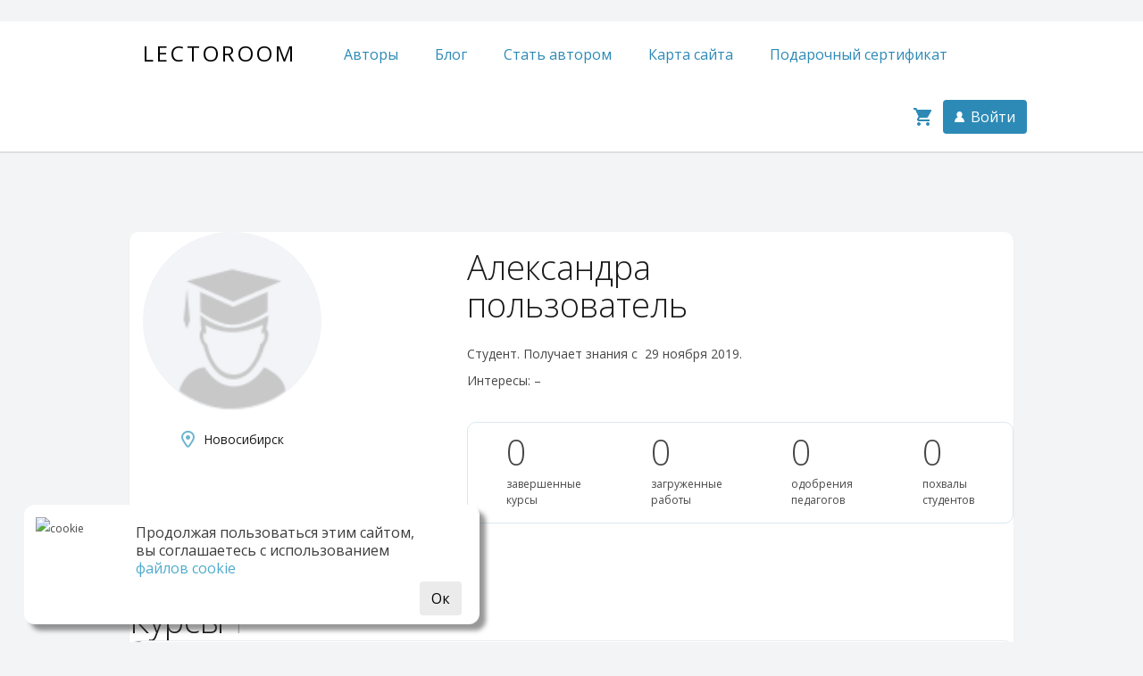

--- FILE ---
content_type: text/html; charset=UTF-8
request_url: https://lectoroom.com/students/17377
body_size: 8850
content:

<!DOCTYPE html>
<html lang="ru" prefix="og: http://ogp.me/ns#">

<head>
    <meta property="og:site_name" content="Онлайн школа рисования Lectoroom">
    <meta property="og:locale" content="ru_RU">

    <script>
        var current_lang = 'ru';

        var gc = '6LfdxMYUAAAAAJyyALtzzXzRlG_7YEd9L_GKsXvg';
        var yc = 'ysc1_kVCABFQ0Xat92wABbF7QkKFbOB82FZhNBtnXKeXC2225517b';

        var site = 'Lectoroom';

        var click_toggle_favorite = false;

        const promo_title = "Попробуйте бесплатно";
        const promo_desc = "<p><strong>ТОЛЬКО ДЛЯ НОВЫХ ПОЛЬЗОВАТЕЛЕЙ</strong></p><p>После регистрации вы получите доступ к одному из полноценных платных уроков. Выберите любой урок из каталога &mdash; и получите два дня бесплатного доступа к нему.</p>"
    </script>

    <script src="/js/lang/ru.js?v=2025.10.20"></script>

    <meta property="og:title" content="Александра пользователь"><meta property="og:url" content="https://lectoroom.com/students/17377"><meta property="og:type" content="website"><meta property="og:image" content="https://lectoroom.com/img/logo_yml.png"><meta property="og:description" content="Александра пользователь зарегистрирован на Lectoroom – платформе для обучения живописи, рисунку и другим видам искусства">
    <meta http-equiv="content-type" content="text/html; charset=utf-8">
    <title>Александра пользовательСтудент</title>

    <meta name="description" content="Александра пользователь зарегистрирован на Lectoroom – платформе для обучения живописи, рисунку и другим видам искусства">
    <meta name="keywords" content="">

    <meta name="viewport" content="width=device-width, initial-scale=1">
    <link rel="icon" href="/favicon.png" type="image/png">

    <link rel="stylesheet" type="text/css" href="/css/production.css?v=2026.01.06">
    <link rel="stylesheet" type="text/css" href="/js/datepicker/datepicker.min.css">
    <link rel="stylesheet" type="text/css" href="/css/v2/slick.css">

    <!-- Font Awesome 4.7 -->
    <link rel="stylesheet" href="/css/v2/plugins/font-awesome/css/font-awesome.min.css">
    <!-- Linea-basic -->
    <link rel="stylesheet" href="/css/v2/plugins/linea-basic.css">
    <link rel="stylesheet" href="/css/v2/fonts.css?v=1.0.1">

    <link href="/css/components/select2.css" rel="stylesheet">
    <link rel="stylesheet" type="text/css" href="/css/custom.css">
    <link rel="stylesheet" type="text/css" href="/css/v2/common.css">

    
    <script src="/ext/tinymce/tinymce.min.js"></script>
    <script src="/js/v2/plugins/ckeditor4/ckeditor.js"></script>

    <script>
        function defer(method) {
            if (window.jQuery) {
                method();
            } else {
                setTimeout(function() {
                    defer(method)
                }, 50);
            }
        }
    </script>

    <meta name="yandex-verification" content="3310bb0a4af8c74e">
<meta name="yandex-verification" content="4791dce89a3c4076" />
<meta name="yandex-verification" content="d4ef2ef89cbec99b">
<meta name="mailru-domain" content="x08iyL8ObE3UiZQI">
<meta name="msvalidate.01" content="0C76A3D2D260A24EE7EAED53BE21F72E">
<meta name="yandex-verification" content="358d88965ebd6bcd" />


<!-- MailerLite Universal -->
<script>
(function(m,a,i,l,e,r){ m['MailerLiteObject']=e;function f(){
var c={ a:arguments,q:[]};var r=this.push(c);return "number"!=typeof r?r:f.bind(c.q);}
f.q=f.q||[];m[e]=m[e]||f.bind(f.q);m[e].q=m[e].q||f.q;r=a.createElement(i);
var _=a.getElementsByTagName(i)[0];r.async=1;r.src=l+'?v'+(~~(new Date().getTime()/1000000));
_.parentNode.insertBefore(r,_);})(window, document, 'script', 'https://static.mailerlite.com/js/universal.js', 'ml');

var ml_account = ml('accounts', '347721', 'b2u4s0x6o9', 'load');
</script>
<!-- End MailerLite Universal -->

<!-- Top.Mail.Ru counter -->
<script type="text/javascript">
var _tmr = window._tmr || (window._tmr = []);
_tmr.push({id: "3304483", type: "pageView", start: (new Date()).getTime(), pid: "USER_ID"});
(function (d, w, id) {
  if (d.getElementById(id)) return;
  var ts = d.createElement("script"); ts.type = "text/javascript"; ts.async = true; ts.id = id;
  ts.src = "https://top-fwz1.mail.ru/js/code.js";
  var f = function () {var s = d.getElementsByTagName("script")[0]; s.parentNode.insertBefore(ts, s);};
  if (w.opera == "[object Opera]") { d.addEventListener("DOMContentLoaded", f, false); } else { f(); }
})(document, window, "tmr-code");
</script>
<!-- /Top.Mail.Ru counter -->


<link href="https://cdn.jsdelivr.net/npm/@n8n/chat/dist/style.css" rel="stylesheet" />

<style>
  .n8n-chat-container {
    --chat-bg-color: #fffaf5;
    --chat-primary-color: #e0624f;
    --chat-text-color: #333333;
    --chat-bot-bg: #f2f2f2;
    --chat-user-bg: #e0624f;
    --chat-user-text: #ffffff;
    --chat-input-border: #dddddd;
  }
</style>

<script type="module">
  import { createChat } from 'https://cdn.jsdelivr.net/npm/@n8n/chat/dist/chat.bundle.es.js';

  createChat({
    webhookUrl: 'https://n8nmityavol.ru/webhook/ca6faabc-0ef5-4582-8816-eb8b37e3af27/chat',
    initialMessages: ['Добрый день! Я бот помощник с душой художника. Умею искать информацию по сайту онлайн школы рисования. Lectoroom.com! Чем могу помочь? PS - Помните, я лишь компьютерная программа и не всегда могу точно дать ответ на ваш вопрос'],
    showWelcomeScreen: false,
    i18n: {
      en: {
        title: 'Lectoroom-бот',
        subtitle: 'Задайте вопрос — я подскажу',
        inputPlaceholder: 'Напишите сюда...',
        getStarted: 'Начать',
      }
    }
  });
</script><!-- Yandex.Metrika counter -->
<script>
   (function(m,e,t,r,i,k,a){m[i]=m[i]||function(){(m[i].a=m[i].a||[]).push(arguments)};
   m[i].l=1*new Date();k=e.createElement(t),a=e.getElementsByTagName(t)[0],k.async=1,k.src=r,a.parentNode.insertBefore(k,a)})
   (window, document, "script", "https://mc.yandex.ru/metrika/tag.js", "ym");

   ym(22243801, "init", {
        clickmap:true,
        trackLinks:true,
        accurateTrackBounce:true,
        webvisor:true,
        ecommerce:"dataLayer"
   });
</script>
<!-- /Yandex.Metrika counter --></head>

<body>
    <noscript>
        <div>
            <img src="https://vk.com/rtrg?p=VK-RTRG-2464-hYDQK" style="position:fixed; left:-999px;" alt="vk.com" title="vk pixel">

<img src="https://top-fwz1.mail.ru/counter?id=3304483;js=na" style="position:absolute;left:-9999px;" alt="Top.Mail.Ru" title="Mail pixel">

<img src="https://mc.yandex.ru/watch/22243801" style="position:absolute; left:-9999px;" alt="mc.yandex.ru" title="yandex pixel">        </div>
    </noscript>

    <!-- Varioqub experiments -->
<script type="text/javascript">
(function(e, x, pe, r, i, me, nt){
e[i]=e[i]||function(){(e[i].a=e[i].a||[]).push(arguments)},
me=x.createElement(pe),me.async=1,me.src=r,nt=x.getElementsByTagName(pe)[0],me.addEventListener('error',function(){function cb(t){t=t[t.length-1],'function'==typeof t&&t({flags:{}})};Array.isArray(e[i].a)&&e[i].a.forEach(cb);e[i]=function(){cb(arguments)}}),nt.parentNode.insertBefore(me,nt)})
(window, document, 'script', 'https://abt.s3.yandex.net/expjs/latest/exp.js', 'ymab');
ymab('metrika.22243801', 'init'/*, {clientFeatures}, {callback}*/);
</script>
    <div class="mob-menu">
        <i class="fa fa-close close"></i>
        <ul>
            
                    <li class="">
                        <a href="/teachers">Авторы</a>
                    </li>
                    <li class="">
                        <a href="/blog">Блог</a>
                    </li>
                    <li class="">
                        <a href="/sign-up-author">Стать автором</a>
                    </li>
                    <li class="">
                        <a href="/html-sitemap">Карта сайта</a>
                    </li>
                    <li class="">
                        <a href="/gift">Подарочный сертификат</a>
                    </li>
            <!--            <li class="">
                <a href="/about/howitworks">Инструкции</a>
            </li>-->
        </ul>
    </div>


    <div class="page-container">
        <div class="wrapper">

            <div class="container"><div class="page-top-promo"></div></div>
            <header class="page-header">
                <div class="short-menu-burger"><span></span></div>
                <div class="container">
                    <div class="row">
                        <div class="span12 clearfix">
                            <div class="page-header__logo">
                                <a href="/" style="color: #000;">Lectoroom</a>
                            </div>
                            <nav class="header-nav pull-left">
                                <ul class="header-nav__list">

                                    
                                            <li class="header-nav__item ">
                                                <a class="header-nav__item-link" rel="canonical" href="/teachers">Авторы</a>
                                            </li>
                                            <li class="header-nav__item ">
                                                <a class="header-nav__item-link" rel="canonical" href="/blog">Блог</a>
                                            </li>
                                            <li class="header-nav__item ">
                                                <a class="header-nav__item-link" rel="canonical" href="/sign-up-author">Стать автором</a>
                                            </li>
                                            <li class="header-nav__item ">
                                                <a class="header-nav__item-link" rel="canonical" href="/html-sitemap">Карта сайта</a>
                                            </li>
                                            <li class="header-nav__item ">
                                                <a class="header-nav__item-link" rel="canonical" href="/gift">Подарочный сертификат</a>
                                            </li>                                </ul>
                            </nav>
                            <nav class="header-nav pull-right">
                                <ul class="header-nav__list pull-left cart-mobile">
                                    <li class="header-nav__item notification-block__link">
                                                                            </li>
                                    <li class="header-nav__item">
                                        <a class="cart-holder header-nav__item-link header-nav__item-link_small"
                                            href="/cart">
                                                                                        <svg class="cart-icon" xmlns="http://www.w3.org/2000/svg" width="24" height="24" viewBox="0 0 24 24"><path d="M7 18c-1.1 0-1.99.9-1.99 2S5.9 22 7 22s2-.9 2-2-.9-2-2-2zM1 2v2h2l3.6 7.59-1.35 2.45c-.16.28-.25.61-.25.96 0 1.1.9 2 2 2h12v-2H7.42c-.14 0-.25-.11-.25-.25l.03-.12.9-1.63h7.45c.75 0 1.41-.41 1.75-1.03l3.58-6.49c.08-.14.12-.31.12-.48 0-.55-.45-1-1-1H5.21l-.94-2H1zm16 16c-1.1 0-1.99.9-1.99 2s.89 2 1.99 2 2-.9 2-2-.9-2-2-2z"/><path d="M0 0h24v24H0z" fill="none"/></svg>                                        </a>
                                    </li>
                                </ul>
                                <div class="personal-nav pull-right">
                                    <div class="personal-nav__item">
                                                                                    <span class="btn btn_blue show-modal" data-name="login"><i class="icon icon_login_w"></i>Войти</span>
                                                                            </div>
                                </div>
                            </nav>
                        </div>
                    </div>
                </div>
            </header><section class="page-content">
    <div class="content-section">
        <div class="container">
            <div class="profile">
                <div class="content-block">
                    <div class="content-block__item">
                        <header class="profile-header clearfix">
                            <div class="profile-inf txt-center pull-left">
                                <span class="user user_big">
                                                                        <span class="user__pic" style="background-image: url(/img/icons/student.png)"></span>
                                </span>
                                <span class="param param_place">
                                    Новосибирск                                </span>
                                <div class="profile-contacts">
                                                                    </div>
                            </div>
                            <div class="profile-details pull-right">
                                <h1 class="profile-details__name">Александра <br>пользователь</h1>
                                <p class="profile-details__inf">
                                    Студент. Получает знания с &nbsp;29 ноября 2019.<br>
                                    Интересы: –                                </p>

                                <ul class="user-stat">
                                    <li class="user-stat__item">
                                        <span class="user-stat__item-n">0</span>
                                        <span class="user-stat__item-txt">
                                            завершенные <br>курсы                                        </span>
                                    </li>
                                    <li class="user-stat__item">
                                        <span class="user-stat__item-n">0</span>
                                        <span class="user-stat__item-txt">
                                            загруженные <br>работы                                        </span>
                                    </li>
                                    <li class="user-stat__item">
                                        <span class="user-stat__item-n">0</span>
                                        <span class="user-stat__item-txt">
                                            одобрения <br>педагогов                                        </span>
                                    </li>
                                    <li class="user-stat__item">
                                        <span class="user-stat__item-n">0</span>
                                        <span class="user-stat__item-txt">
                                            похвалы <br>студентов                                        </span>
                                    </li>
                                </ul>
                            </div>
                        </header>

                        <div class="profile-item">
                            <h2>Работы <span class="color-grey small">0</span></h2>

                            <ul class="works-wrapper works-wrapper_middle clearfix">
                                                            </ul>
                        </div>

                        <div class="profile-item">
                            <h2>Курсы <span class="color-grey small">1</span></h2>

                                                            <div class="dashboard-course dashboard-course_wide">
                                    <div class="dashboard-course__info">
                                        <a href="/courses/pleinair-mix" class="dashboard-course__pic">
                                            <img src="https://lectoroom.com/files/optimized/portfolio-1600184402-1600184406.webp" alt="Смешанная техника линеров, акварели и карандашей.">
                                        </a>
                                        <a href="/courses/pleinair-mix"
                                           class="dashboard-course__link">Смешанная техника линеров, акварели и карандашей.</a>
                                        <a href="/teachers/natalie-ratkovski">
                                            <span class="dashboard-course__author">Натали Ратковски</span>
                                        </a>
                                        <div class="dashboard-course__params"><a href="/courses?filter=karandashi" class="dashboard-course__tag">карандаш</a>, <a href="/courses?filter=watercolour" class="dashboard-course__tag">акварель</a></div>                                    </div>
                                </div>
                                                        </div>
                    </div>
                </div>
            </div>
        </div>
    </div>
</section>

<div class="modal modal_full hide" id="work-info">
    <a class="modal-close hide-text" title="Закрыть" data-dismiss="modal">Закрыть</a>



    <div class="page-block clearfix">
        <div class="page-block__content">
            <div class="content-block">
                <div class="content-block__item">
                    <h2>Загрузка...</h2>
                </div>
            </div>
        </div>
        <div class="page-block__aside">
        </div>
    </div>
</div>
        </div> <footer class="page-footer">
    <div class='header__grid cookie'>
        <div class="card cookie" style="display: none">
            <div class="cookie_image">
                <img src="https://lectoroom.com/files/optimized/cookie-mini.webp" alt="cookie">
            </div>
            <p class="cookie-text">
                Продолжая пользоваться этим сайтом, вы соглашаетесь с использованием <a class="pp_" data-pp="politik" href="/about/termsofuse" target="_blank">файлов cookie</a>            </p>
            <span class="btn btn-blue" id="cookie-accept" style="float:right;">Ок</span>
        </div>
    </div>
    <div class="container clearfix">
        <span class="page-footer__copyright pull-left">© Lectoroom, 2013-2026</span>

        <nav class="page-footer__nav pull-left">
            <ul class="page-footer__nav-list clearfix">
                <li class="page-footer__nav-item">
                    <a href="/knowledge">О нас</a>
                </li>
                <li class="page-footer__nav-item">
                                        <a href="https://lectoroom.com/knowledge">Инструкции</a>
                </li>
            </ul>
        </nav>

            </div>
</footer>
</div>

<span class="fa fa-arrow-circle-up scroll-to-start" aria-hidden="true"></span>



<script src="/js/libs/jquery-2.2.0.min.js"></script>
<script src="/js/libs/useful_functions.js"></script>

<script src="/js/datepicker/datepicker.min.js"></script>

<script src="/js/plugins/cookie.min.js"></script>
<script src="/js/plugins/_all.js"></script>
<script src="/js/plugins/my.autofill.js"></script>
<script src="/js/plugins/tooltip.js"></script>
<script src="/js/plugins/jquery.lazy.min.js"></script>

<script src="/js/v2/plugins/slick.min.js"></script>
<script src="/js/plugins/select2.min.js"></script>

<script>
    var isLoggedIn = 0;
</script>


<script src="/js/app.js?t=1768894825"></script>
<script src="/js/modules/auth.js"></script>
<script src="/js/modules/profile.js?v=2025.10.03"></script>
<script src="/js/modules/cart.js?v=1.0"></script>

    <script src="/js/modules/slider.js"></script>




<div class="modal modal_small hide" id="login">
    <a class="modal-close hide-text" title="Закрыть">Закрыть</a>
    <div class="modal-tabs-nav">
        <div class="tab active" data-name="login">Вход</div>
        <div class="tab" data-name="reg">Регистрация</div>
    </div>

    <div class="tab-content active" data-modal-tab="login">
        <div class="modal-tabs-nav">
            <div class="tab active" data-name="login-pin">Вход по коду</div>
            <div class="tab" data-name="login-pass">Вход по паролю</div>
        </div>
        <div class="tab-content active" data-modal-tab="login-pin">
            <form id="frm-login-pin" class="frm-login-pin auth-form">
                <div class="label-txt label-txt_full">
                    <input name="email" type="text" class="input-txt" placeholder="E-mail">

                    <div class="hide login-errors" id="login-error-1"><span
                            class="label-error">Такой e-mail не найден</span></div>
                    <div class="hide login-errors" id="login-error-2"><span class="label-error">Вы заблокированы, либо еще не активировали учетную запись</span>

                    </div>
                </div>
                <div class="login-pin hide">
                    <div class="label-txt label-txt_full">
                        <span class="label-txt__title">На вашу почту выслан одноразовый код.</span>
                        <input name="pin" type="text" class="input-txt" placeholder="одноразовый код">
                        <div class="hide login-errors" id="login-error-3"><span class="label-error">Неверный одноразовый код</span></div>
                    </div>
                </div>

                <div class="auth-form__options clearfix">
                    <div class="label-check label-check_box">
                        <input name="rememberMe" type="checkbox" class="label-check__input">
                        <i class="label-check__icon"></i>
                        <span class="label-check__title">Запомнить меня</span>
                    </div>
                </div>

                <div class="auth-form__controls">
                    <input type="submit" class="btn btn_big btn_red" value="Запросить одноразовый код" data-loading-text="Запрос..." data-login-text="Войти">
                    <span class="label-txt__tip">Теперь для входа не нужен пароль, используйте одноразовый код</span>
                </div>
            </form>
        </div>
        <div class="tab-content" data-modal-tab="login-pass">
            <form id="frm-login-full" class="frm-login auth-form">

                <div class="label-txt label-txt_full">
                    <input name="email" type="text" class="input-txt" placeholder="E-mail">
                    <div class="hide login-errors" id="login-error-4"><span class="label-error">Такой e-mail не найден</span></div>
                    <div class="hide login-errors" id="login-error-5"><span class="label-error">Вы заблокированы</span></div>
                </div>
                <div class="label-txt label-txt_full">
                    <input name="pass" type="password" class="input-txt" placeholder="Пароль">
                    <span class="label-txt__tip">Минимум 5 символов</span>

                    <div class="hide login-errors" id="login-error-6"><span class="label-error">Неверный пароль</span></div>
                </div>
                <div class="auth-form__options clearfix">
                    <div class="label-check label-check_box">
                        <input name="rememberMe" type="checkbox" class="label-check__input">
                        <i class="label-check__icon"></i>
                        <span class="label-check__title">Запомнить меня</span>
                    </div>

                    <div class="auth-form__links pull-right">
                        <span id="forgot-password" class="like-link">Забыли пароль?</span>
                    </div>
                </div>
                <div class="auth-form__controls">
                    <input type="submit" class="btn btn_big btn_red" value="Войти" data-loading-text="Вход...">
                </div>
            </form>

            <form id="resetPasswordForm" class="frm-fp auth-form">
                <h3>Забыли пароль?</h3>
                <p class="text-info">
                    Введите e-mail, который вы указывали при регистрации и мы вышлем вам письмо
                с инструкциями по смене пароля.                </p>
                <div class="label-txt label-txt_w310">
                    <input type="text" name="email" class="input-txt" placeholder="E-mail">

                    <div class="forgot-errors hide" id="forgot-error-1"><span
                            class="label-error">Такой e-mail не найден</span></div>
                    <div class="forgot-errors hide" id="forgot-error-2"><span
                            class="label-error">Ваш аккаунт заблокирован</span></div>
                </div>
                <div class="auth-form__controls">
                    <input type="submit" id="resetPasswordBtn" class="btn btn_big btn_red" value="Отправить"
                        data-loading-text="Отправка запроса...">
                    <div>
                        <span class="go-to-login like-link">Вход</span>
                    </div>
                </div>
            </form>
        </div>
    </div>

    <div class="tab-content" data-modal-tab="reg">
        <form id="frm-registration" class="frm-reg-pin auth-form">
            <span class="auth-form__column-title">Регистрация для пользователей</span>
            <div class="label-txt label-txt_full">
                <input name="email" type="text" class="input-txt" placeholder="E-mail">

                <div class="reg-errors hide" id="login-error-7">
                    <span class="label-error">Пользователь с таким адресом уже существует</span>
                </div>
            </div>
            <div class="label-txt label-txt_full">
                <input name="firstname" type="text" class="input-txt" placeholder="Имя">
            </div>
            <div class="label-txt label-txt_full">
                <input name="lastname" type="text" class="input-txt" placeholder="Фамилия">
            </div>

                            <div class="label-txt label-txt_full">
                    <div
                        id="captcha-container-login"
                        class="smart-captcha"
                        data-sitekey="ysc1_kVCABFQ0Xat92wABbF7QkKFbOB82FZhNBtnXKeXC2225517b?>">
                        <input type="hidden" name="smart-token">
                    </div>
                </div>
            
            <div class="auth-form__options clearfix">
                <div class="label-check label-check_box">
                    <input name="regRemember" type="checkbox" class="label-check__input">
                    <i class="label-check__icon"></i>
                    <span class="label-check__title">Запомнить меня</span>
                </div>
            </div>
            <div style="margin-top:10px;"></div>
            <div class="auth-form__options clearfix">
                <div class="label-check label-check_box">
                    <span style="display:block" class="label-check__title">Я прочитал и согласен с <a
                            target="_blank" href="https://lectoroom.com//about/termsofuse">условиями Политики и Согласия обработки данных</a></span>
                    <input name="agreeterms" type="checkbox" class="label-check__input" checked>
                    <i class="label-check__icon"></i>

                </div>
            </div>
            <div class="auth-form__controls">
                <input type="submit" class="btn btn_big btn_red" value="Регистрация" data-loading-text="Регистрация...">
                            </div>
        </form>
        <div class="success_reg hide">
            <span class="auth-form__column-title">Остался последний штрих...</span>
            <p>Завершите регистрацию по ссылке в письме</p>
            <a href="" class="btn btn_big btn_red reg-return">Вернуться</a>
        </div>
    </div>
</div>

<script>
    url = new URL(window.location.href);
    if (url.searchParams.get('registration'))
    {
        try {
            yaCounter22243801.reachGoal('CompleteRegistration');
        } catch {
        }

        try {
            fbq('track', 'CompleteRegistration', {value: 0.00, currency: 'RUB'});
        } catch {
        }
    }
</script>
<div style="display:none;" id="dialogs-store">
        <div id="login-reg-pin-dialog">
    <div class="modal-tabs-nav">
        <div class="tab active" data-name="reg-short">Регистрация</div>
        <div class="tab" data-name="login-short">Вход</div>
    </div>

    <form id="frm-registration-short" class="frm-reg-pin auth-form short tab-content active" data-modal-tab="reg-short">
        <div class="reg-info">
            Чтобы записаться на курс вам необходимо зарегистрироваться<br>Это всего пара секунд!        </div>
        <div class="auth-form__column">
            <div class="label-txt label-txt_full">
                <input name="email" type="text" class="input-txt" placeholder="E-mail">

                <div class="reg-errors hide" id="reg-pin-error-1">
                    <span class="label-error">Пользователь с таким адресом уже существует</span>
                </div>
            </div>
            <div class="auth-form__options clearfix">
                <div class="label-check label-check_box">
                    <input name="regRemember" type="checkbox" class="label-check__input">
                    <i class="label-check__icon"></i>
                    <span class="label-check__title">Запомнить меня</span>
                </div>
            </div>
                            <div class="label-txt label-txt_full">
                    <div
                        id="captcha-container"
                        class="smart-captcha"
                        data-sitekey="ysc1_kVCABFQ0Xat92wABbF7QkKFbOB82FZhNBtnXKeXC2225517b?>">
                        <input type="hidden" name="smart-token">
                    </div>
                </div>
                        <div style="margin-top:10px;"></div>
            <div class="auth-form__options clearfix">
                <div class="label-check label-check_box">
                    <span style="display:block" class="label-check__title">Я прочитал и согласен с  <a target="_blank" href="https://lectoroom.com//about/termsofuse">условиями Политики и Согласия обработки данных</a></span>
                    <input name="agreeterms" type="checkbox" class="label-check__input" checked>
                    <i class="label-check__icon"></i>

                </div>
            </div>
        </div>

        <div class="auth-form__controls">
            <input type="submit" class="btn btn_big btn_blue" value="Регистрация"
                data-loading-text="Регистрация...">
                    </div>
    </form>
    <div class="tab-content" data-modal-tab="login-short">
        <div class="modal-tabs-nav">
            <div class="tab" data-name="login-pin-short">Вход по коду</div>
            <div class="tab active" data-name="login-pass-short">Вход по паролю</div>
        </div>
        <form id="frm-login-pin-short" class="frm-login-pin auth-form short tab-content" data-modal-tab="login-pin-short">
            <div class="auth-form__column">
                <div class="label-txt label-txt_full">
                    <input name="email" type="text" class="input-txt" placeholder="E-mail">

                    <div class="hide login-errors" id="reg-pin-error-2"><span class="label-error">Такой e-mail не найден</span></div>
                    <div class="hide login-errors" id="reg-pin-error-3"><span class="label-error">Вы заблокированы</span></div>
                </div>
                <div class="login-pin hide">
                    <div class="label-txt label-txt_full">
                        <span class="label-txt__title">На вашу почту выслан одноразовый код.</span>
                        <input name="pin" type="text" class="input-txt" placeholder="одноразовый код">
                        <div class="hide login-errors" id="reg-pin-error-4"><span class="label-error">Неверный одноразовый код</span></div>
                    </div>
                </div>


                <div class="auth-form__options clearfix">
                    <div class="label-check label-check_box">
                        <input name="rememberMe" type="checkbox" class="label-check__input">
                        <i class="label-check__icon"></i>
                        <span class="label-check__title">Запомнить меня</span>
                    </div>
                </div>
            </div>
            <div class="auth-form__controls">
                <input type="submit" class="btn btn_big btn_red" value="Запросить одноразовый код" data-loading-text="Запрос..." data-login-text="Войти">
                <span class="label-txt__tip">Теперь для входа не нужен пароль, используйте одноразовый код</span>
            </div>
        </form>
        <form id="frm-login-short" class="frm-login auth-form short tab-content active" data-modal-tab="login-pass-short">
            <div class="auth-form__column">
                <div class="label-txt label-txt_full">
                    <input name="email" type="text" class="input-txt" placeholder="E-mail">

                    <div class="hide login-errors" id="reg-pin-error-5"><span class="label-error">Ваш аккаунт заблокирован</span></div>
                    <div class="hide login-errors" id="reg-pin-error-6"><span class="label-error">Вы заблокированы</span></div>
                </div>
                <div class="label-txt label-txt_full">
                    <input name="pass" type="password" class="input-txt" placeholder="Пароль">
                    <span class="label-txt__tip">Минимум 5 символов</span>

                    <div class="hide login-errors" id="reg-pin-error-7"><span class="label-error">Неверный пароль</span></div>
                </div>

                <div class="auth-form__options clearfix">
                    <div class="label-check label-check_box">
                        <input name="rememberMe" type="checkbox" class="label-check__input">
                        <i class="label-check__icon"></i>
                        <span class="label-check__title">Запомнить меня</span>
                    </div>
                </div>
            </div>
            <div class="auth-form__controls">
                <input type="submit" class="btn btn_big btn_blue" value="Войти"
                    data-loading-text="Вход...">
            </div>
        </form>

    </div>
    <div class="toggle-form">
        <div class="to-logind" style="display: none;">
            У вас уже есть аккаунт?        </div>
        <div class="to-regd" style="display: none;">
            или        </div>
    </div>

    <div class="auth-ok txt-center" style="display: none;">
        <p></p>
        <span class="btn btn_big btn_blue to-step-3">Далее</span>
    </div>
</div>    <div id="payment-methods-dialog">
    <div class="step-title">
        Оплата    </div>
    <div class="list--no-style payment-types">
        <label class="label-check label-check_big">
            <input type="radio" name="payment-type" class="label-check__input" value="yakassa">
            <i class="payment-icon" style="background-image: url('/img/payment-icons/yookassa.png')"></i>
            <span class="label-check__title">Юкасса</span>
        </label>
                    <label class="label-check label-check_big">
                <input type="radio" name="payment-type" class="label-check__input" value="paypal">
                <i class="payment-icon" style="background-image: url('/img/payment-icons/Paypal-dark.png')"></i>
                <span class="label-check__title">Paypal</span>
                <span class="label-check__tip">Оплата возможна для нерезидентов РФ<br><strong>Присутствует комиссия +2.4%</strong></span>
            </label>
                </div>
    <input type="hidden" name="user_id" class="" value="0">
    <div class="step-btn-wrap txt-center">
                    <div class="redirect-info">
                Выбирите способ оплаты и нажмите кнопку "Оплатить"            </div>
                <span class="btn btn_red btn_biggest" id="enroll-submit" data-text-loading="Отправка...">Оплатить</span>
        <span class="btn btn_red btn_biggest" id="cart-enroll-submit" data-text-loading="Отправка..." style="display: none;">Оплатить</span>
    </div>
</div></div>
</body>
</html>


--- FILE ---
content_type: text/css
request_url: https://lectoroom.com/css/production.css?v=2026.01.06
body_size: 53683
content:
@import url(components/normalize.min.css);
@import url("https://fonts.googleapis.com/css?family=Open+Sans:300,300i,400,600,700&subset=cyrillic,cyrillic-ext");
@import url("https://fonts.googleapis.com/css?family=PT+Sans:400,700,400italic,700italic");
@import url(components/select2.css); /*!
 *  Font Awesome 4.7.0 by @davegandy - http://fontawesome.io - @fontawesome
 *  License - http://fontawesome.io/license (Font: SIL OFL 1.1, CSS: MIT License)
 */
@font-face {
  font-family: "FontAwesome";
  src: url("../fonts/font-awesome/fontawesome-webfont.eot?v=4.7.0");
  src: url("../fonts/font-awesome/fontawesome-webfont.eot?niefix&v=4.7.0")
      format("embedded-opentype"),
    url("../fonts/font-awesome/fontawesome-webfont.woff2?v=4.7.0")
      format("woff2"),
    url("../fonts/font-awesome/fontawesome-webfont.woff?v=4.7.0") format("woff"),
    url("../fonts/font-awesome/fontawesome-webfont.ttf?v=4.7.0")
      format("truetype"),
    url("../fonts/font-awesome/fontawesome-webfont.svg?v=4.7.0#fontawesomeregular")
      format("svg");
  font-weight: normal;
  font-style: normal;
}
.grecaptcha-badge {
  visibility: hidden;
}
.fa {
  display: inline-block;
  font: normal normal normal 14px/1 FontAwesome;
  font-size: inherit;
  text-rendering: auto;
  -webkit-font-smoothing: antialiased;
  -moz-osx-font-smoothing: grayscale;
}
.fa-lg {
  font-size: 1.33333333em;
  line-height: 0.75em;
  vertical-align: -15%;
}
.fa-2x {
  font-size: 2em;
}
.fa-3x {
  font-size: 3em;
}
.fa-4x {
  font-size: 4em;
}
.fa-5x {
  font-size: 5em;
}
.fa-fw {
  width: 1.28571429em;
  text-align: center;
}
.fa-ul {
  padding-left: 0;
  margin-left: 2.14285714em;
  list-style-type: none;
}
.fa-ul > li {
  position: relative;
}
.fa-li {
  position: absolute;
  left: -2.14285714em;
  width: 2.14285714em;
  top: 0.14285714em;
  text-align: center;
}
.fa-li.fa-lg {
  left: -1.85714286em;
}
.fa-border {
  padding: 0.2em 0.25em 0.15em;
  border: solid 0.08em #eee;
  border-radius: 0.1em;
}
.fa-pull-left {
  float: left;
}
.fa-pull-right {
  float: right;
}
.fa.fa-pull-left {
  margin-right: 0.3em;
}
.fa.fa-pull-right {
  margin-left: 0.3em;
}
.pull-right {
  float: right;
}
.pull-left {
  float: left;
}
.fa.pull-left {
  margin-right: 0.3em;
}
.fa.pull-right {
  margin-left: 0.3em;
}
.fa-spin {
  -webkit-animation: fa-spin 2s infinite linear;
  animation: fa-spin 2s infinite linear;
}
.fa-pulse {
  -webkit-animation: fa-spin 1s infinite steps(8);
  animation: fa-spin 1s infinite steps(8);
}
@-webkit-keyframes fa-spin {
  0% {
    -webkit-transform: rotate(0deg);
    transform: rotate(0deg);
  }
  100% {
    -webkit-transform: rotate(359deg);
    transform: rotate(359deg);
  }
}
@keyframes fa-spin {
  0% {
    -webkit-transform: rotate(0deg);
    transform: rotate(0deg);
  }
  100% {
    -webkit-transform: rotate(359deg);
    transform: rotate(359deg);
  }
}
.fa-rotate-90 {
  -ms-filter: "progid:DXImageTransform.Microsoft.BasicImage(rotation=1)";
  -webkit-transform: rotate(90deg);
  -ms-transform: rotate(90deg);
  transform: rotate(90deg);
}
.fa-rotate-180 {
  -ms-filter: "progid:DXImageTransform.Microsoft.BasicImage(rotation=2)";
  -webkit-transform: rotate(180deg);
  -ms-transform: rotate(180deg);
  transform: rotate(180deg);
}
.fa-rotate-270 {
  -ms-filter: "progid:DXImageTransform.Microsoft.BasicImage(rotation=3)";
  -webkit-transform: rotate(270deg);
  -ms-transform: rotate(270deg);
  transform: rotate(270deg);
}
.fa-flip-horizontal {
  -ms-filter: "progid:DXImageTransform.Microsoft.BasicImage(rotation=0, mirror=1)";
  -webkit-transform: scale(-1, 1);
  -ms-transform: scale(-1, 1);
  transform: scale(-1, 1);
}
.fa-flip-vertical {
  -ms-filter: "progid:DXImageTransform.Microsoft.BasicImage(rotation=2, mirror=1)";
  -webkit-transform: scale(1, -1);
  -ms-transform: scale(1, -1);
  transform: scale(1, -1);
}
:root .fa-rotate-90,
:root .fa-rotate-180,
:root .fa-rotate-270,
:root .fa-flip-horizontal,
:root .fa-flip-vertical {
  filter: none;
}
.fa-stack {
  position: relative;
  display: inline-block;
  width: 2em;
  height: 2em;
  line-height: 2em;
  vertical-align: middle;
}
.fa-stack-1x,
.fa-stack-2x {
  position: absolute;
  left: 0;
  width: 100%;
  text-align: center;
}
.fa-stack-1x {
  line-height: inherit;
}
.fa-stack-2x {
  font-size: 2em;
}
.fa-inverse {
  color: #ffffff;
}
.fa-glass:before {
  content: "\f000";
}
.fa-music:before {
  content: "\f001";
}
.fa-search:before {
  content: "\f002";
}
.fa-envelope-o:before {
  content: "\f003";
}
.fa-heart:before {
  content: "\f004";
}
.fa-star:before {
  content: "\f005";
}
.fa-star-o:before {
  content: "\f006";
}
.fa-user:before {
  content: "\f007";
}
.fa-film:before {
  content: "\f008";
}
.fa-th-large:before {
  content: "\f009";
}
.fa-th:before {
  content: "\f00a";
}
.fa-th-list:before {
  content: "\f00b";
}
.fa-check:before {
  content: "\f00c";
}
.fa-remove:before,
.fa-close:before,
.fa-times:before {
  content: "\f00d";
}
.fa-search-plus:before {
  content: "\f00e";
}
.fa-search-minus:before {
  content: "\f010";
}
.fa-power-off:before {
  content: "\f011";
}
.fa-signal:before {
  content: "\f012";
}
.fa-gear:before,
.fa-cog:before {
  content: "\f013";
}
.fa-trash-o:before {
  content: "\f014";
}
.fa-home:before {
  content: "\f015";
}
.fa-file-o:before {
  content: "\f016";
}
.fa-clock-o:before {
  content: "\f017";
}
.fa-road:before {
  content: "\f018";
}
.fa-download:before {
  content: "\f019";
}
.fa-arrow-circle-o-down:before {
  content: "\f01a";
}
.fa-arrow-circle-o-up:before {
  content: "\f01b";
}
.fa-inbox:before {
  content: "\f01c";
}
.fa-play-circle-o:before {
  content: "\f01d";
}
.fa-rotate-right:before,
.fa-repeat:before {
  content: "\f01e";
}
.fa-refresh:before {
  content: "\f021";
}
.fa-list-alt:before {
  content: "\f022";
}
.fa-lock:before {
  content: "\f023";
}
.fa-flag:before {
  content: "\f024";
}
.fa-headphones:before {
  content: "\f025";
}
.fa-volume-off:before {
  content: "\f026";
}
.fa-volume-down:before {
  content: "\f027";
}
.fa-volume-up:before {
  content: "\f028";
}
.fa-qrcode:before {
  content: "\f029";
}
.fa-barcode:before {
  content: "\f02a";
}
.fa-tag:before {
  content: "\f02b";
}
.fa-tags:before {
  content: "\f02c";
}
.fa-book:before {
  content: "\f02d";
}
.fa-bookmark:before {
  content: "\f02e";
}
.fa-print:before {
  content: "\f02f";
}
.fa-camera:before {
  content: "\f030";
}
.fa-font:before {
  content: "\f031";
}
.fa-bold:before {
  content: "\f032";
}
.fa-italic:before {
  content: "\f033";
}
.fa-text-height:before {
  content: "\f034";
}
.fa-text-width:before {
  content: "\f035";
}
.fa-align-left:before {
  content: "\f036";
}
.fa-align-center:before {
  content: "\f037";
}
.fa-align-right:before {
  content: "\f038";
}
.fa-align-justify:before {
  content: "\f039";
}
.fa-list:before {
  content: "\f03a";
}
.fa-dedent:before,
.fa-outdent:before {
  content: "\f03b";
}
.fa-indent:before {
  content: "\f03c";
}
.fa-video-camera:before {
  content: "\f03d";
}
.fa-photo:before,
.fa-image:before,
.fa-picture-o:before {
  content: "\f03e";
}
.fa-pencil:before {
  content: "\f040";
}
.fa-map-marker:before {
  content: "\f041";
}
.fa-adjust:before {
  content: "\f042";
}
.fa-tint:before {
  content: "\f043";
}
.fa-edit:before,
.fa-pencil-square-o:before {
  content: "\f044";
}
.fa-share-square-o:before {
  content: "\f045";
}
.fa-check-square-o:before {
  content: "\f046";
}
.fa-arrows:before {
  content: "\f047";
}
.fa-step-backward:before {
  content: "\f048";
}
.fa-fast-backward:before {
  content: "\f049";
}
.fa-backward:before {
  content: "\f04a";
}
.fa-play:before {
  content: "\f04b";
}
.fa-pause:before {
  content: "\f04c";
}
.fa-stop:before {
  content: "\f04d";
}
.fa-forward:before {
  content: "\f04e";
}
.fa-fast-forward:before {
  content: "\f050";
}
.fa-step-forward:before {
  content: "\f051";
}
.fa-eject:before {
  content: "\f052";
}
.fa-chevron-left:before {
  content: "\f053";
}
.fa-chevron-right:before {
  content: "\f054";
}
.fa-plus-circle:before {
  content: "\f055";
}
.fa-minus-circle:before {
  content: "\f056";
}
.fa-times-circle:before {
  content: "\f057";
}
.fa-check-circle:before {
  content: "\f058";
}
.fa-question-circle:before {
  content: "\f059";
}
.fa-info-circle:before {
  content: "\f05a";
}
.fa-crosshairs:before {
  content: "\f05b";
}
.fa-times-circle-o:before {
  content: "\f05c";
}
.fa-check-circle-o:before {
  content: "\f05d";
}
.fa-ban:before {
  content: "\f05e";
}
.fa-arrow-left:before {
  content: "\f060";
}
.fa-arrow-right:before {
  content: "\f061";
}
.fa-arrow-up:before {
  content: "\f062";
}
.fa-arrow-down:before {
  content: "\f063";
}
.fa-mail-forward:before,
.fa-share:before {
  content: "\f064";
}
.fa-expand:before {
  content: "\f065";
}
.fa-compress:before {
  content: "\f066";
}
.fa-plus:before {
  content: "\f067";
}
.fa-minus:before {
  content: "\f068";
}
.fa-asterisk:before {
  content: "\f069";
}
.fa-exclamation-circle:before {
  content: "\f06a";
}
.fa-gift:before {
  content: "\f06b";
}
.fa-leaf:before {
  content: "\f06c";
}
.fa-fire:before {
  content: "\f06d";
}
.fa-eye:before {
  content: "\f06e";
}
.fa-eye-slash:before {
  content: "\f070";
}
.fa-warning:before,
.fa-exclamation-triangle:before {
  content: "\f071";
}
.fa-plane:before {
  content: "\f072";
}
.fa-calendar:before {
  content: "\f073";
}
.fa-random:before {
  content: "\f074";
}
.fa-comment:before {
  content: "\f075";
}
.fa-magnet:before {
  content: "\f076";
}
.fa-chevron-up:before {
  content: "\f077";
}
.fa-chevron-down:before {
  content: "\f078";
}
.fa-retweet:before {
  content: "\f079";
}
.fa-shopping-cart:before {
  content: "\f07a";
}
.fa-folder:before {
  content: "\f07b";
}
.fa-folder-open:before {
  content: "\f07c";
}
.fa-arrows-v:before {
  content: "\f07d";
}
.fa-arrows-h:before {
  content: "\f07e";
}
.fa-bar-chart-o:before,
.fa-bar-chart:before {
  content: "\f080";
}
.fa-twitter-square:before {
  content: "\f081";
}
.fa-facebook-square:before {
  content: "\f082";
}
.fa-camera-retro:before {
  content: "\f083";
}
.fa-key:before {
  content: "\f084";
}
.fa-gears:before,
.fa-cogs:before {
  content: "\f085";
}
.fa-comments:before {
  content: "\f086";
}
.fa-thumbs-o-up:before {
  content: "\f087";
}
.fa-thumbs-o-down:before {
  content: "\f088";
}
.fa-star-half:before {
  content: "\f089";
}
.fa-heart-o:before {
  content: "\f08a";
}
.fa-sign-out:before {
  content: "\f08b";
}
.fa-linkedin-square:before {
  content: "\f08c";
}
.fa-thumb-tack:before {
  content: "\f08d";
}
.fa-external-link:before {
  content: "\f08e";
}
.fa-sign-in:before {
  content: "\f090";
}
.fa-trophy:before {
  content: "\f091";
}
.fa-github-square:before {
  content: "\f092";
}
.fa-upload:before {
  content: "\f093";
}
.fa-lemon-o:before {
  content: "\f094";
}
.fa-phone:before {
  content: "\f095";
}
.fa-square-o:before {
  content: "\f096";
}
.fa-bookmark-o:before {
  content: "\f097";
}
.fa-phone-square:before {
  content: "\f098";
}
.fa-twitter:before {
  content: "\f099";
}
.fa-facebook-f:before,
.fa-facebook:before {
  content: "\f09a";
}
.fa-github:before {
  content: "\f09b";
}
.fa-unlock:before {
  content: "\f09c";
}
.fa-credit-card:before {
  content: "\f09d";
}
.fa-feed:before,
.fa-rss:before {
  content: "\f09e";
}
.fa-hdd-o:before {
  content: "\f0a0";
}
.fa-bullhorn:before {
  content: "\f0a1";
}
.fa-bell:before {
  content: "\f0f3";
}
.fa-certificate:before {
  content: "\f0a3";
}
.fa-hand-o-right:before {
  content: "\f0a4";
}
.fa-hand-o-left:before {
  content: "\f0a5";
}
.fa-hand-o-up:before {
  content: "\f0a6";
}
.fa-hand-o-down:before {
  content: "\f0a7";
}
.fa-arrow-circle-left:before {
  content: "\f0a8";
}
.fa-arrow-circle-right:before {
  content: "\f0a9";
}
.fa-arrow-circle-up:before {
  content: "\f0aa";
}
.fa-arrow-circle-down:before {
  content: "\f0ab";
}
.fa-globe:before {
  content: "\f0ac";
}
.fa-wrench:before {
  content: "\f0ad";
}
.fa-tasks:before {
  content: "\f0ae";
}
.fa-filter:before {
  content: "\f0b0";
}
.fa-briefcase:before {
  content: "\f0b1";
}
.fa-arrows-alt:before {
  content: "\f0b2";
}
.fa-group:before,
.fa-users:before {
  content: "\f0c0";
}
.fa-chain:before,
.fa-link:before {
  content: "\f0c1";
}
.fa-cloud:before {
  content: "\f0c2";
}
.fa-flask:before {
  content: "\f0c3";
}
.fa-cut:before,
.fa-scissors:before {
  content: "\f0c4";
}
.fa-copy:before,
.fa-files-o:before {
  content: "\f0c5";
}
.fa-paperclip:before {
  content: "\f0c6";
}
.fa-save:before,
.fa-floppy-o:before {
  content: "\f0c7";
}
.fa-square:before {
  content: "\f0c8";
}
.fa-navicon:before,
.fa-reorder:before,
.fa-bars:before {
  content: "\f0c9";
}
.fa-list-ul:before {
  content: "\f0ca";
}
.fa-list-ol:before {
  content: "\f0cb";
}
.fa-strikethrough:before {
  content: "\f0cc";
}
.fa-underline:before {
  content: "\f0cd";
}
.fa-table:before {
  content: "\f0ce";
}
.fa-magic:before {
  content: "\f0d0";
}
.fa-truck:before {
  content: "\f0d1";
}
.fa-pinterest:before {
  content: "\f0d2";
}
.fa-pinterest-square:before {
  content: "\f0d3";
}
.fa-google-plus-square:before {
  content: "\f0d4";
}
.fa-google-plus:before {
  content: "\f0d5";
}
.fa-money:before {
  content: "\f0d6";
}
.fa-caret-down:before {
  content: "\f0d7";
}
.fa-caret-up:before {
  content: "\f0d8";
}
.fa-caret-left:before {
  content: "\f0d9";
}
.fa-caret-right:before {
  content: "\f0da";
}
.fa-columns:before {
  content: "\f0db";
}
.fa-unsorted:before,
.fa-sort:before {
  content: "\f0dc";
}
.fa-sort-down:before,
.fa-sort-desc:before {
  content: "\f0dd";
}
.fa-sort-up:before,
.fa-sort-asc:before {
  content: "\f0de";
}
.fa-envelope:before {
  content: "\f0e0";
}
.fa-linkedin:before {
  content: "\f0e1";
}
.fa-rotate-left:before,
.fa-undo:before {
  content: "\f0e2";
}
.fa-legal:before,
.fa-gavel:before {
  content: "\f0e3";
}
.fa-dashboard:before,
.fa-tachometer:before {
  content: "\f0e4";
}
.fa-comment-o:before {
  content: "\f0e5";
}
.fa-comments-o:before {
  content: "\f0e6";
}
.fa-flash:before,
.fa-bolt:before {
  content: "\f0e7";
}
.fa-sitemap:before {
  content: "\f0e8";
}
.fa-umbrella:before {
  content: "\f0e9";
}
.fa-paste:before,
.fa-clipboard:before {
  content: "\f0ea";
}
.fa-lightbulb-o:before {
  content: "\f0eb";
}
.fa-exchange:before {
  content: "\f0ec";
}
.fa-cloud-download:before {
  content: "\f0ed";
}
.fa-cloud-upload:before {
  content: "\f0ee";
}
.fa-user-md:before {
  content: "\f0f0";
}
.fa-stethoscope:before {
  content: "\f0f1";
}
.fa-suitcase:before {
  content: "\f0f2";
}
.fa-bell-o:before {
  content: "\f0a2";
}
.fa-coffee:before {
  content: "\f0f4";
}
.fa-cutlery:before {
  content: "\f0f5";
}
.fa-file-text-o:before {
  content: "\f0f6";
}
.fa-building-o:before {
  content: "\f0f7";
}
.fa-hospital-o:before {
  content: "\f0f8";
}
.fa-ambulance:before {
  content: "\f0f9";
}
.fa-medkit:before {
  content: "\f0fa";
}
.fa-fighter-jet:before {
  content: "\f0fb";
}
.fa-beer:before {
  content: "\f0fc";
}
.fa-h-square:before {
  content: "\f0fd";
}
.fa-plus-square:before {
  content: "\f0fe";
}
.fa-angle-double-left:before {
  content: "\f100";
}
.fa-angle-double-right:before {
  content: "\f101";
}
.fa-angle-double-up:before {
  content: "\f102";
}
.fa-angle-double-down:before {
  content: "\f103";
}
.fa-angle-left:before {
  content: "\f104";
}
.fa-angle-right:before {
  content: "\f105";
}
.fa-angle-up:before {
  content: "\f106";
}
.fa-angle-down:before {
  content: "\f107";
}
.fa-desktop:before {
  content: "\f108";
}
.fa-laptop:before {
  content: "\f109";
}
.fa-tablet:before {
  content: "\f10a";
}
.fa-mobile-phone:before,
.fa-mobile:before {
  content: "\f10b";
}
.fa-circle-o:before {
  content: "\f10c";
}
.fa-quote-left:before {
  content: "\f10d";
}
.fa-quote-right:before {
  content: "\f10e";
}
.fa-spinner:before {
  content: "\f110";
}
.fa-circle:before {
  content: "\f111";
}
.fa-mail-reply:before,
.fa-reply:before {
  content: "\f112";
}
.fa-github-alt:before {
  content: "\f113";
}
.fa-folder-o:before {
  content: "\f114";
}
.fa-folder-open-o:before {
  content: "\f115";
}
.fa-smile-o:before {
  content: "\f118";
}
.fa-frown-o:before {
  content: "\f119";
}
.fa-meh-o:before {
  content: "\f11a";
}
.fa-gamepad:before {
  content: "\f11b";
}
.fa-keyboard-o:before {
  content: "\f11c";
}
.fa-flag-o:before {
  content: "\f11d";
}
.fa-flag-checkered:before {
  content: "\f11e";
}
.fa-terminal:before {
  content: "\f120";
}
.fa-code:before {
  content: "\f121";
}
.fa-mail-reply-all:before,
.fa-reply-all:before {
  content: "\f122";
}
.fa-star-half-empty:before,
.fa-star-half-full:before,
.fa-star-half-o:before {
  content: "\f123";
}
.fa-location-arrow:before {
  content: "\f124";
}
.fa-crop:before {
  content: "\f125";
}
.fa-code-fork:before {
  content: "\f126";
}
.fa-unlink:before,
.fa-chain-broken:before {
  content: "\f127";
}
.fa-question:before {
  content: "\f128";
}
.fa-info:before {
  content: "\f129";
}
.fa-exclamation:before {
  content: "\f12a";
}
.fa-superscript:before {
  content: "\f12b";
}
.fa-subscript:before {
  content: "\f12c";
}
.fa-eraser:before {
  content: "\f12d";
}
.fa-puzzle-piece:before {
  content: "\f12e";
}
.fa-microphone:before {
  content: "\f130";
}
.fa-microphone-slash:before {
  content: "\f131";
}
.fa-shield:before {
  content: "\f132";
}
.fa-calendar-o:before {
  content: "\f133";
}
.fa-fire-extinguisher:before {
  content: "\f134";
}
.fa-rocket:before {
  content: "\f135";
}
.fa-maxcdn:before {
  content: "\f136";
}
.fa-chevron-circle-left:before {
  content: "\f137";
}
.fa-chevron-circle-right:before {
  content: "\f138";
}
.fa-chevron-circle-up:before {
  content: "\f139";
}
.fa-chevron-circle-down:before {
  content: "\f13a";
}
.fa-html5:before {
  content: "\f13b";
}
.fa-css3:before {
  content: "\f13c";
}
.fa-anchor:before {
  content: "\f13d";
}
.fa-unlock-alt:before {
  content: "\f13e";
}
.fa-bullseye:before {
  content: "\f140";
}
.fa-ellipsis-h:before {
  content: "\f141";
}
.fa-ellipsis-v:before {
  content: "\f142";
}
.fa-rss-square:before {
  content: "\f143";
}
.fa-play-circle:before {
  content: "\f144";
}
.fa-ticket:before {
  content: "\f145";
}
.fa-minus-square:before {
  content: "\f146";
}
.fa-minus-square-o:before {
  content: "\f147";
}
.fa-level-up:before {
  content: "\f148";
}
.fa-level-down:before {
  content: "\f149";
}
.fa-check-square:before {
  content: "\f14a";
}
.fa-pencil-square:before {
  content: "\f14b";
}
.fa-external-link-square:before {
  content: "\f14c";
}
.fa-share-square:before {
  content: "\f14d";
}
.fa-compass:before {
  content: "\f14e";
}
.fa-toggle-down:before,
.fa-caret-square-o-down:before {
  content: "\f150";
}
.fa-toggle-up:before,
.fa-caret-square-o-up:before {
  content: "\f151";
}
.fa-toggle-right:before,
.fa-caret-square-o-right:before {
  content: "\f152";
}
.fa-euro:before,
.fa-eur:before {
  content: "\f153";
}
.fa-gbp:before {
  content: "\f154";
}
.fa-dollar:before,
.fa-usd:before {
  content: "\f155";
}
.fa-rupee:before,
.fa-inr:before {
  content: "\f156";
}
.fa-cny:before,
.fa-rmb:before,
.fa-yen:before,
.fa-jpy:before {
  content: "\f157";
}
.fa-ruble:before,
.fa-rouble:before,
.fa-rub:before {
  content: "\f158";
}
.fa-won:before,
.fa-krw:before {
  content: "\f159";
}
.fa-bitcoin:before,
.fa-btc:before {
  content: "\f15a";
}
.fa-file:before {
  content: "\f15b";
}
.fa-file-text:before {
  content: "\f15c";
}
.fa-sort-alpha-asc:before {
  content: "\f15d";
}
.fa-sort-alpha-desc:before {
  content: "\f15e";
}
.fa-sort-amount-asc:before {
  content: "\f160";
}
.fa-sort-amount-desc:before {
  content: "\f161";
}
.fa-sort-numeric-asc:before {
  content: "\f162";
}
.fa-sort-numeric-desc:before {
  content: "\f163";
}
.fa-thumbs-up:before {
  content: "\f164";
}
.fa-thumbs-down:before {
  content: "\f165";
}
.fa-youtube-square:before {
  content: "\f166";
}
.fa-youtube:before {
  content: "\f167";
}
.fa-xing:before {
  content: "\f168";
}
.fa-xing-square:before {
  content: "\f169";
}
.fa-youtube-play:before {
  content: "\f16a";
}
.fa-dropbox:before {
  content: "\f16b";
}
.fa-stack-overflow:before {
  content: "\f16c";
}
.fa-instagram:before {
  content: "\f16d";
}
.fa-flickr:before {
  content: "\f16e";
}
.fa-adn:before {
  content: "\f170";
}
.fa-bitbucket:before {
  content: "\f171";
}
.fa-bitbucket-square:before {
  content: "\f172";
}
.fa-tumblr:before {
  content: "\f173";
}
.fa-tumblr-square:before {
  content: "\f174";
}
.fa-long-arrow-down:before {
  content: "\f175";
}
.fa-long-arrow-up:before {
  content: "\f176";
}
.fa-long-arrow-left:before {
  content: "\f177";
}
.fa-long-arrow-right:before {
  content: "\f178";
}
.fa-apple:before {
  content: "\f179";
}
.fa-windows:before {
  content: "\f17a";
}
.fa-android:before {
  content: "\f17b";
}
.fa-linux:before {
  content: "\f17c";
}
.fa-dribbble:before {
  content: "\f17d";
}
.fa-skype:before {
  content: "\f17e";
}
.fa-foursquare:before {
  content: "\f180";
}
.fa-trello:before {
  content: "\f181";
}
.fa-female:before {
  content: "\f182";
}
.fa-male:before {
  content: "\f183";
}
.fa-gittip:before,
.fa-gratipay:before {
  content: "\f184";
}
.fa-sun-o:before {
  content: "\f185";
}
.fa-moon-o:before {
  content: "\f186";
}
.fa-archive:before {
  content: "\f187";
}
.fa-bug:before {
  content: "\f188";
}
.fa-vk:before {
  content: "\f189";
}
.fa-weibo:before {
  content: "\f18a";
}
.fa-renren:before {
  content: "\f18b";
}
.fa-pagelines:before {
  content: "\f18c";
}
.fa-stack-exchange:before {
  content: "\f18d";
}
.fa-arrow-circle-o-right:before {
  content: "\f18e";
}
.fa-arrow-circle-o-left:before {
  content: "\f190";
}
.fa-toggle-left:before,
.fa-caret-square-o-left:before {
  content: "\f191";
}
.fa-dot-circle-o:before {
  content: "\f192";
}
.fa-wheelchair:before {
  content: "\f193";
}
.fa-vimeo-square:before {
  content: "\f194";
}
.fa-turkish-lira:before,
.fa-try:before {
  content: "\f195";
}
.fa-plus-square-o:before {
  content: "\f196";
}
.fa-space-shuttle:before {
  content: "\f197";
}
.fa-slack:before {
  content: "\f198";
}
.fa-envelope-square:before {
  content: "\f199";
}
.fa-wordpress:before {
  content: "\f19a";
}
.fa-openid:before {
  content: "\f19b";
}
.fa-institution:before,
.fa-bank:before,
.fa-university:before {
  content: "\f19c";
}
.fa-mortar-board:before,
.fa-graduation-cap:before {
  content: "\f19d";
}
.fa-yahoo:before {
  content: "\f19e";
}
.fa-google:before {
  content: "\f1a0";
}
.fa-reddit:before {
  content: "\f1a1";
}
.fa-reddit-square:before {
  content: "\f1a2";
}
.fa-stumbleupon-circle:before {
  content: "\f1a3";
}
.fa-stumbleupon:before {
  content: "\f1a4";
}
.fa-delicious:before {
  content: "\f1a5";
}
.fa-digg:before {
  content: "\f1a6";
}
.fa-pied-piper-pp:before {
  content: "\f1a7";
}
.fa-pied-piper-alt:before {
  content: "\f1a8";
}
.fa-drupal:before {
  content: "\f1a9";
}
.fa-joomla:before {
  content: "\f1aa";
}
.fa-language:before {
  content: "\f1ab";
}
.fa-fax:before {
  content: "\f1ac";
}
.fa-building:before {
  content: "\f1ad";
}
.fa-child:before {
  content: "\f1ae";
}
.fa-paw:before {
  content: "\f1b0";
}
.fa-spoon:before {
  content: "\f1b1";
}
.fa-cube:before {
  content: "\f1b2";
}
.fa-cubes:before {
  content: "\f1b3";
}
.fa-behance:before {
  content: "\f1b4";
}
.fa-behance-square:before {
  content: "\f1b5";
}
.fa-steam:before {
  content: "\f1b6";
}
.fa-steam-square:before {
  content: "\f1b7";
}
.fa-recycle:before {
  content: "\f1b8";
}
.fa-automobile:before,
.fa-car:before {
  content: "\f1b9";
}
.fa-cab:before,
.fa-taxi:before {
  content: "\f1ba";
}
.fa-tree:before {
  content: "\f1bb";
}
.fa-spotify:before {
  content: "\f1bc";
}
.fa-deviantart:before {
  content: "\f1bd";
}
.fa-soundcloud:before {
  content: "\f1be";
}
.fa-database:before {
  content: "\f1c0";
}
.fa-file-pdf-o:before {
  content: "\f1c1";
}
.fa-file-word-o:before {
  content: "\f1c2";
}
.fa-file-excel-o:before {
  content: "\f1c3";
}
.fa-file-powerpoint-o:before {
  content: "\f1c4";
}
.fa-file-photo-o:before,
.fa-file-picture-o:before,
.fa-file-image-o:before {
  content: "\f1c5";
}
.fa-file-zip-o:before,
.fa-file-archive-o:before {
  content: "\f1c6";
}
.fa-file-sound-o:before,
.fa-file-audio-o:before {
  content: "\f1c7";
}
.fa-file-movie-o:before,
.fa-file-video-o:before {
  content: "\f1c8";
}
.fa-file-code-o:before {
  content: "\f1c9";
}
.fa-vine:before {
  content: "\f1ca";
}
.fa-codepen:before {
  content: "\f1cb";
}
.fa-jsfiddle:before {
  content: "\f1cc";
}
.fa-life-bouy:before,
.fa-life-buoy:before,
.fa-life-saver:before,
.fa-support:before,
.fa-life-ring:before {
  content: "\f1cd";
}
.fa-circle-o-notch:before {
  content: "\f1ce";
}
.fa-ra:before,
.fa-resistance:before,
.fa-rebel:before {
  content: "\f1d0";
}
.fa-ge:before,
.fa-empire:before {
  content: "\f1d1";
}
.fa-git-square:before {
  content: "\f1d2";
}
.fa-git:before {
  content: "\f1d3";
}
.fa-y-combinator-square:before,
.fa-yc-square:before,
.fa-hacker-news:before {
  content: "\f1d4";
}
.fa-tencent-weibo:before {
  content: "\f1d5";
}
.fa-qq:before {
  content: "\f1d6";
}
.fa-wechat:before,
.fa-weixin:before {
  content: "\f1d7";
}
.fa-send:before,
.fa-paper-plane:before {
  content: "\f1d8";
}
.fa-send-o:before,
.fa-paper-plane-o:before {
  content: "\f1d9";
}
.fa-history:before {
  content: "\f1da";
}
.fa-circle-thin:before {
  content: "\f1db";
}
.fa-header:before {
  content: "\f1dc";
}
.fa-paragraph:before {
  content: "\f1dd";
}
.fa-sliders:before {
  content: "\f1de";
}
.fa-share-alt:before {
  content: "\f1e0";
}
.fa-share-alt-square:before {
  content: "\f1e1";
}
.fa-bomb:before {
  content: "\f1e2";
}
.fa-soccer-ball-o:before,
.fa-futbol-o:before {
  content: "\f1e3";
}
.fa-tty:before {
  content: "\f1e4";
}
.fa-binoculars:before {
  content: "\f1e5";
}
.fa-plug:before {
  content: "\f1e6";
}
.fa-slideshare:before {
  content: "\f1e7";
}
.fa-twitch:before {
  content: "\f1e8";
}
.fa-yelp:before {
  content: "\f1e9";
}
.fa-newspaper-o:before {
  content: "\f1ea";
}
.fa-wifi:before {
  content: "\f1eb";
}
.fa-calculator:before {
  content: "\f1ec";
}
.fa-paypal:before {
  content: "\f1ed";
}
.fa-google-wallet:before {
  content: "\f1ee";
}
.fa-cc-visa:before {
  content: "\f1f0";
}
.fa-cc-mastercard:before {
  content: "\f1f1";
}
.fa-cc-discover:before {
  content: "\f1f2";
}
.fa-cc-amex:before {
  content: "\f1f3";
}
.fa-cc-paypal:before {
  content: "\f1f4";
}
.fa-cc-stripe:before {
  content: "\f1f5";
}
.fa-bell-slash:before {
  content: "\f1f6";
}
.fa-bell-slash-o:before {
  content: "\f1f7";
}
.fa-trash:before {
  content: "\f1f8";
}
.fa-copyright:before {
  content: "\f1f9";
}
.fa-at:before {
  content: "\f1fa";
}
.fa-eyedropper:before {
  content: "\f1fb";
}
.fa-paint-brush:before {
  content: "\f1fc";
}
.fa-birthday-cake:before {
  content: "\f1fd";
}
.fa-area-chart:before {
  content: "\f1fe";
}
.fa-pie-chart:before {
  content: "\f200";
}
.fa-line-chart:before {
  content: "\f201";
}
.fa-lastfm:before {
  content: "\f202";
}
.fa-lastfm-square:before {
  content: "\f203";
}
.fa-toggle-off:before {
  content: "\f204";
}
.fa-toggle-on:before {
  content: "\f205";
}
.fa-bicycle:before {
  content: "\f206";
}
.fa-bus:before {
  content: "\f207";
}
.fa-ioxhost:before {
  content: "\f208";
}
.fa-angellist:before {
  content: "\f209";
}
.fa-cc:before {
  content: "\f20a";
}
.fa-shekel:before,
.fa-sheqel:before,
.fa-ils:before {
  content: "\f20b";
}
.fa-meanpath:before {
  content: "\f20c";
}
.fa-buysellads:before {
  content: "\f20d";
}
.fa-connectdevelop:before {
  content: "\f20e";
}
.fa-dashcube:before {
  content: "\f210";
}
.fa-forumbee:before {
  content: "\f211";
}
.fa-leanpub:before {
  content: "\f212";
}
.fa-sellsy:before {
  content: "\f213";
}
.fa-shirtsinbulk:before {
  content: "\f214";
}
.fa-simplybuilt:before {
  content: "\f215";
}
.fa-skyatlas:before {
  content: "\f216";
}
.fa-cart-plus:before {
  content: "\f217";
}
.fa-cart-arrow-down:before {
  content: "\f218";
}
.fa-diamond:before {
  content: "\f219";
}
.fa-ship:before {
  content: "\f21a";
}
.fa-user-secret:before {
  content: "\f21b";
}
.fa-motorcycle:before {
  content: "\f21c";
}
.fa-street-view:before {
  content: "\f21d";
}
.fa-heartbeat:before {
  content: "\f21e";
}
.fa-venus:before {
  content: "\f221";
}
.fa-mars:before {
  content: "\f222";
}
.fa-mercury:before {
  content: "\f223";
}
.fa-intersex:before,
.fa-transgender:before {
  content: "\f224";
}
.fa-transgender-alt:before {
  content: "\f225";
}
.fa-venus-double:before {
  content: "\f226";
}
.fa-mars-double:before {
  content: "\f227";
}
.fa-venus-mars:before {
  content: "\f228";
}
.fa-mars-stroke:before {
  content: "\f229";
}
.fa-mars-stroke-v:before {
  content: "\f22a";
}
.fa-mars-stroke-h:before {
  content: "\f22b";
}
.fa-neuter:before {
  content: "\f22c";
}
.fa-genderless:before {
  content: "\f22d";
}
.fa-facebook-official:before {
  content: "\f230";
}
.fa-pinterest-p:before {
  content: "\f231";
}
.fa-whatsapp:before {
  content: "\f232";
}
.fa-server:before {
  content: "\f233";
}
.fa-user-plus:before {
  content: "\f234";
}
.fa-user-times:before {
  content: "\f235";
}
.fa-hotel:before,
.fa-bed:before {
  content: "\f236";
}
.fa-viacoin:before {
  content: "\f237";
}
.fa-train:before {
  content: "\f238";
}
.fa-subway:before {
  content: "\f239";
}
.fa-medium:before {
  content: "\f23a";
}
.fa-yc:before,
.fa-y-combinator:before {
  content: "\f23b";
}
.fa-optin-monster:before {
  content: "\f23c";
}
.fa-opencart:before {
  content: "\f23d";
}
.fa-expeditedssl:before {
  content: "\f23e";
}
.fa-battery-4:before,
.fa-battery:before,
.fa-battery-full:before {
  content: "\f240";
}
.fa-battery-3:before,
.fa-battery-three-quarters:before {
  content: "\f241";
}
.fa-battery-2:before,
.fa-battery-half:before {
  content: "\f242";
}
.fa-battery-1:before,
.fa-battery-quarter:before {
  content: "\f243";
}
.fa-battery-0:before,
.fa-battery-empty:before {
  content: "\f244";
}
.fa-mouse-pointer:before {
  content: "\f245";
}
.fa-i-cursor:before {
  content: "\f246";
}
.fa-object-group:before {
  content: "\f247";
}
.fa-object-ungroup:before {
  content: "\f248";
}
.fa-sticky-note:before {
  content: "\f249";
}
.fa-sticky-note-o:before {
  content: "\f24a";
}
.fa-cc-jcb:before {
  content: "\f24b";
}
.fa-cc-diners-club:before {
  content: "\f24c";
}
.fa-clone:before {
  content: "\f24d";
}
.fa-balance-scale:before {
  content: "\f24e";
}
.fa-hourglass-o:before {
  content: "\f250";
}
.fa-hourglass-1:before,
.fa-hourglass-start:before {
  content: "\f251";
}
.fa-hourglass-2:before,
.fa-hourglass-half:before {
  content: "\f252";
}
.fa-hourglass-3:before,
.fa-hourglass-end:before {
  content: "\f253";
}
.fa-hourglass:before {
  content: "\f254";
}
.fa-hand-grab-o:before,
.fa-hand-rock-o:before {
  content: "\f255";
}
.fa-hand-stop-o:before,
.fa-hand-paper-o:before {
  content: "\f256";
}
.fa-hand-scissors-o:before {
  content: "\f257";
}
.fa-hand-lizard-o:before {
  content: "\f258";
}
.fa-hand-spock-o:before {
  content: "\f259";
}
.fa-hand-pointer-o:before {
  content: "\f25a";
}
.fa-hand-peace-o:before {
  content: "\f25b";
}
.fa-trademark:before {
  content: "\f25c";
}
.fa-registered:before {
  content: "\f25d";
}
.fa-creative-commons:before {
  content: "\f25e";
}
.fa-gg:before {
  content: "\f260";
}
.fa-gg-circle:before {
  content: "\f261";
}
.fa-tripadvisor:before {
  content: "\f262";
}
.fa-odnoklassniki:before {
  content: "\f263";
}
.fa-odnoklassniki-square:before {
  content: "\f264";
}
.fa-get-pocket:before {
  content: "\f265";
}
.fa-wikipedia-w:before {
  content: "\f266";
}
.fa-safari:before {
  content: "\f267";
}
.fa-chrome:before {
  content: "\f268";
}
.fa-firefox:before {
  content: "\f269";
}
.fa-opera:before {
  content: "\f26a";
}
.fa-internet-explorer:before {
  content: "\f26b";
}
.fa-tv:before,
.fa-television:before {
  content: "\f26c";
}
.fa-contao:before {
  content: "\f26d";
}
.fa-500px:before {
  content: "\f26e";
}
.fa-amazon:before {
  content: "\f270";
}
.fa-calendar-plus-o:before {
  content: "\f271";
}
.fa-calendar-minus-o:before {
  content: "\f272";
}
.fa-calendar-times-o:before {
  content: "\f273";
}
.fa-calendar-check-o:before {
  content: "\f274";
}
.fa-industry:before {
  content: "\f275";
}
.fa-map-pin:before {
  content: "\f276";
}
.fa-map-signs:before {
  content: "\f277";
}
.fa-map-o:before {
  content: "\f278";
}
.fa-map:before {
  content: "\f279";
}
.fa-commenting:before {
  content: "\f27a";
}
.fa-commenting-o:before {
  content: "\f27b";
}
.fa-houzz:before {
  content: "\f27c";
}
.fa-vimeo:before {
  content: "\f27d";
}
.fa-black-tie:before {
  content: "\f27e";
}
.fa-fonticons:before {
  content: "\f280";
}
.fa-reddit-alien:before {
  content: "\f281";
}
.fa-edge:before {
  content: "\f282";
}
.fa-credit-card-alt:before {
  content: "\f283";
}
.fa-codiepie:before {
  content: "\f284";
}
.fa-modx:before {
  content: "\f285";
}
.fa-fort-awesome:before {
  content: "\f286";
}
.fa-usb:before {
  content: "\f287";
}
.fa-product-hunt:before {
  content: "\f288";
}
.fa-mixcloud:before {
  content: "\f289";
}
.fa-scribd:before {
  content: "\f28a";
}
.fa-pause-circle:before {
  content: "\f28b";
}
.fa-pause-circle-o:before {
  content: "\f28c";
}
.fa-stop-circle:before {
  content: "\f28d";
}
.fa-stop-circle-o:before {
  content: "\f28e";
}
.fa-shopping-bag:before {
  content: "\f290";
}
.fa-shopping-basket:before {
  content: "\f291";
}
.fa-hashtag:before {
  content: "\f292";
}
.fa-bluetooth:before {
  content: "\f293";
}
.fa-bluetooth-b:before {
  content: "\f294";
}
.fa-percent:before {
  content: "\f295";
}
.fa-gitlab:before {
  content: "\f296";
}
.fa-wpbeginner:before {
  content: "\f297";
}
.fa-wpforms:before {
  content: "\f298";
}
.fa-envira:before {
  content: "\f299";
}
.fa-universal-access:before {
  content: "\f29a";
}
.fa-wheelchair-alt:before {
  content: "\f29b";
}
.fa-question-circle-o:before {
  content: "\f29c";
}
.fa-blind:before {
  content: "\f29d";
}
.fa-audio-description:before {
  content: "\f29e";
}
.fa-volume-control-phone:before {
  content: "\f2a0";
}
.fa-braille:before {
  content: "\f2a1";
}
.fa-assistive-listening-systems:before {
  content: "\f2a2";
}
.fa-asl-interpreting:before,
.fa-american-sign-language-interpreting:before {
  content: "\f2a3";
}
.fa-deafness:before,
.fa-hard-of-hearing:before,
.fa-deaf:before {
  content: "\f2a4";
}
.fa-glide:before {
  content: "\f2a5";
}
.fa-glide-g:before {
  content: "\f2a6";
}
.fa-signing:before,
.fa-sign-language:before {
  content: "\f2a7";
}
.fa-low-vision:before {
  content: "\f2a8";
}
.fa-viadeo:before {
  content: "\f2a9";
}
.fa-viadeo-square:before {
  content: "\f2aa";
}
.fa-snapchat:before {
  content: "\f2ab";
}
.fa-snapchat-ghost:before {
  content: "\f2ac";
}
.fa-snapchat-square:before {
  content: "\f2ad";
}
.fa-pied-piper:before {
  content: "\f2ae";
}
.fa-first-order:before {
  content: "\f2b0";
}
.fa-yoast:before {
  content: "\f2b1";
}
.fa-themeisle:before {
  content: "\f2b2";
}
.fa-google-plus-circle:before,
.fa-google-plus-official:before {
  content: "\f2b3";
}
.fa-fa:before,
.fa-font-awesome:before {
  content: "\f2b4";
}
.fa-handshake-o:before {
  content: "\f2b5";
}
.fa-envelope-open:before {
  content: "\f2b6";
}
.fa-envelope-open-o:before {
  content: "\f2b7";
}
.fa-linode:before {
  content: "\f2b8";
}
.fa-address-book:before {
  content: "\f2b9";
}
.fa-address-book-o:before {
  content: "\f2ba";
}
.fa-vcard:before,
.fa-address-card:before {
  content: "\f2bb";
}
.fa-vcard-o:before,
.fa-address-card-o:before {
  content: "\f2bc";
}
.fa-user-circle:before {
  content: "\f2bd";
}
.fa-user-circle-o:before {
  content: "\f2be";
}
.fa-user-o:before {
  content: "\f2c0";
}
.fa-id-badge:before {
  content: "\f2c1";
}
.fa-drivers-license:before,
.fa-id-card:before {
  content: "\f2c2";
}
.fa-drivers-license-o:before,
.fa-id-card-o:before {
  content: "\f2c3";
}
.fa-quora:before {
  content: "\f2c4";
}
.fa-free-code-camp:before {
  content: "\f2c5";
}
.fa-telegram:before {
  content: "\f2c6";
}
.fa-thermometer-4:before,
.fa-thermometer:before,
.fa-thermometer-full:before {
  content: "\f2c7";
}
.fa-thermometer-3:before,
.fa-thermometer-three-quarters:before {
  content: "\f2c8";
}
.fa-thermometer-2:before,
.fa-thermometer-half:before {
  content: "\f2c9";
}
.fa-thermometer-1:before,
.fa-thermometer-quarter:before {
  content: "\f2ca";
}
.fa-thermometer-0:before,
.fa-thermometer-empty:before {
  content: "\f2cb";
}
.fa-shower:before {
  content: "\f2cc";
}
.fa-bathtub:before,
.fa-s15:before,
.fa-bath:before {
  content: "\f2cd";
}
.fa-podcast:before {
  content: "\f2ce";
}
.fa-window-maximize:before {
  content: "\f2d0";
}
.fa-window-minimize:before {
  content: "\f2d1";
}
.fa-window-restore:before {
  content: "\f2d2";
}
.fa-times-rectangle:before,
.fa-window-close:before {
  content: "\f2d3";
}
.fa-times-rectangle-o:before,
.fa-window-close-o:before {
  content: "\f2d4";
}
.fa-bandcamp:before {
  content: "\f2d5";
}
.fa-grav:before {
  content: "\f2d6";
}
.fa-etsy:before {
  content: "\f2d7";
}
.fa-imdb:before {
  content: "\f2d8";
}
.fa-ravelry:before {
  content: "\f2d9";
}
.fa-eercast:before {
  content: "\f2da";
}
.fa-microchip:before {
  content: "\f2db";
}
.fa-snowflake-o:before {
  content: "\f2dc";
}
.fa-superpowers:before {
  content: "\f2dd";
}
.fa-wpexplorer:before {
  content: "\f2de";
}
.fa-meetup:before {
  content: "\f2e0";
}
.sr-only {
  position: absolute;
  width: 1px;
  height: 1px;
  padding: 0;
  margin: -1px;
  overflow: hidden;
  clip: rect(0, 0, 0, 0);
  border: 0;
}
.sr-only-focusable:active,
.sr-only-focusable:focus {
  position: static;
  width: auto;
  height: auto;
  margin: 0;
  overflow: visible;
  clip: auto;
}
.rouble {
  font-family: "lecto_rouble_boldbold", Helvetica, sans-serif;
  font-weight: normal;
}
.rouble_reg {
  font-family: "lecto_rouble_regularregular", Helvetica, sans-serif;
}
* {
  -webkit-box-sizing: border-box;
  -moz-box-sizing: border-box;
  box-sizing: border-box;
}
html {
  -webkit-font-smoothing: antialiased;
}
.fw {
  overflow: hidden;
}
.hide {
  display: none;
}
.invisible {
  visibility: hidden;
}
.pull-left {
  float: left;
}
.pull-right {
  float: right;
}
.txt-left {
  text-align: left;
}
.txt-center {
  text-align: center;
}
.txt-right {
  text-align: right;
}
.nowrap {
  white-space: nowrap;
}
.color-grey {
  color: #aaa;
}
.color-red {
  color: #ec7656;
}
.error {
  color: #f00 !important;
}
.like-link {
  text-decoration: underline;
  color: #2d8ab6;
  cursor: pointer;
}
.like-link:hover {
  text-decoration: none;
}
.fs16 {
  font-size: 16px;
  line-height: 26px;
}
.small-txt {
  font-size: 12px;
}
.white {
  background-color: #fff;
}
.presentdiv {
  font-family: "PT Sans", sans-serif;
  font-style: italic;
}
.list--no-style {
  padding: 0;
}
.list--no-style li {
  list-style-type: none;
}
.w-50 {
  width: 50%;
}
.icon_remove {
  cursor: pointer;
}
body {
  margin: 0;
  font-family: "Open Sans", Arial, Helvetica, sans-serif;
  font-size: 14px;
  line-height: 22px;
  color: #484747;
  background-color: #f2f4f6;
  min-width: 990px;
}
.no-selection {
  -moz-user-select: none;
  -khtml-user-select: none;
  -webkit-user-select: none;
  -o-user-select: none;
  user-select: none;
}
nav ul {
  list-style: none;
  margin: 0;
  padding: 0;
}
a,
.pseudo-link {
  color: #2d8ab6;
  text-decoration: none;
}
.black-link {
  color: #1a1a1a;
}
a:hover,
.black-link:hover {
  color: #1d739b;
  text-decoration: underline;
}
.pseudo-link {
  line-height: 1;
  border-bottom: 1px dotted #2d8ab6;
  cursor: pointer;
}
.pseudo-link_dark {
  color: #484747;
  border-bottom-color: #484747;
}
.pseudo-link:hover {
  border-bottom-color: transparent;
}
h1,
h2,
h3,
h4,
h5,
h6 {
  color: #1a1a1a;
  font-weight: 300;
  margin: 0 0 20px 0;
}
h1 {
  font-size: 38px;
  line-height: 42px;
  margin: 0 0 25px 0;
}
h2 {
  font-size: 32px;
  line-height: 44px;
}
h3 {
  font-size: 22px;
  line-height: 30px;
}
h4 {
  font-weight: 700;
  font-size: 16px;
  line-height: 26px;
}
h5 {
  font-weight: 700;
  font-size: 14px;
  line-height: 26px;
  margin-bottom: 13px;
}
h2 .small {
  font-size: 22px;
  display: inline-block;
  margin-bottom: -4px;
}
p {
  margin: 0 0 15px 0;
}
strong {
  font-weight: 700;
}
.clearing {
  color: #959595;
  font-size: 12px;
  line-height: 18px;
}
.clearing:before {
  content: "*";
  display: inline-block;
  vertical-align: top;
  margin: -1px 0 0 0;
  color: #ec7656;
}
.quiz-upload__info .clearing {
  margin: 17px 0 0 0;
}
.number-list {
  margin: 0 0 20px 0;
  padding: 0;
  list-style: none;
  font-size: 13px;
  line-height: 20px;
}
.number-list__item {
  position: relative;
  padding: 0 0 0 50px;
  margin: 10px 0 0 0;
  min-height: 35px;
}
.number-list__item:first-child {
  margin-top: 0;
}
.number-list__item:before {
  content: attr(data-number);
  font-weight: 700;
  font-size: 16px;
  line-height: 26px;
  background: #fff;
  border: 2px solid #2d8ab6;
  border-radius: 50%;
  width: 26px;
  height: 26px;
  position: absolute;
  left: 0;
  top: 5px;
  text-align: center;
}
.user {
  display: inline-block;
  font-size: 16px;
  font-weight: normal;
  line-height: 30px;
  padding: 0 0 0 40px;
  position: relative;
}
.user_smallF {
  font-size: 14px;
  padding-left: 50px;
}
.user_big {
  font-weight: 300;
  font-size: 38px;
  line-height: 50px;
  padding: 0;
}
.user__pic {
  display: block;
  position: absolute;
  width: 30px;
  height: 30px;
  left: 0;
  top: 0;
  border-radius: 50%;
  overflow: hidden;
  background-position: center;
  background-size: cover;
}
.user__pic.middle {
  width: 90px;
  height: 90px;
}
.user_big .user__pic {
  display: block;
  position: relative;
  margin: 0 auto 20px;
  width: 200px;
  height: 200px;
  background-color: #f2f4f6;
}
.user__pic img {
  width: 100%;
  height: 100%;
}
.user__name {
  display: block;
  white-space: nowrap;
  text-overflow: ellipsis;
  overflow: hidden;
}
.share-list {
  margin: 0;
  padding: 0;
  list-style: none;
}
.share-list__item {
  display: inline-block;
  vertical-align: top;
  margin: 0 10px;
}
.share-list__item > img {
  display: inline-block;
  vertical-align: top;
  margin: 0;
}
.join-stage {
  display: inline-block;
  position: relative;
}
.join-stage__price {
  display: block;
  white-space: nowrap;
  color: #1a1a1a;
  position: absolute;
  left: 100%;
  top: 50%;
  margin: -13px 0 0 20px;
  font-weight: 700;
  font-size: 14px;
  line-height: 26px;
}
.lead {
  font-weight: 300;
  font-style: italic;
  font-size: 20px;
  line-height: 32px;
}
.list {
  margin: 0 0 15px 0;
  padding: 0;
  list-style: none;
  font-size: 16px;
  line-height: 26px;
}
.list > li {
  position: relative;
  padding: 3px 0 3px 17px;
}
.list > li:before {
  content: "";
  display: block;
  width: 8px;
  height: 8px;
  background: #cdd7e2;
  border-radius: 50%;
  position: absolute;
  left: 0;
  top: 12px;
}
.clearfix:before,
.clearfix:after {
  display: table;
  content: "";
  line-height: 0;
}
.clearfix:after {
  clear: both;
}
.hide-text {
  font: 0/0 a;
  color: transparent;
  text-shadow: none;
  background-color: transparent;
  border: 0;
}
.input-block-level {
  display: block;
  width: 100%;
  min-height: 30px;
  -webkit-box-sizing: border-box;
  -moz-box-sizing: border-box;
  box-sizing: border-box;
}
.row {
  margin-left: -30px;
}
.row:before,
.row:after {
  display: table;
  content: "";
  line-height: 0;
}
.row:after {
  clear: both;
}
[class*="span"] {
  float: left;
  min-height: 1px;
  margin-left: 30px;
}
.container {
  width: 990px;
  margin: 0 auto;
}
.span12 {
  width: 990px;
}
.span11 {
  width: 905px;
}
.span10 {
  width: 820px;
}
.span9 {
  width: 735px;
}
.span8 {
  width: 650px;
}
.span7 {
  width: 565px;
}
.span6 {
  width: 480px;
}
.span5 {
  width: 395px;
}
.span4 {
  width: 310px;
}
.span3 {
  width: 225px;
}
.span2 {
  width: 140px;
}
.span1 {
  width: 55px;
}
.offset12 {
  margin-left: 1050px;
}
.offset11 {
  margin-left: 965px;
}
.offset10 {
  margin-left: 880px;
}
.offset9 {
  margin-left: 795px;
}
.offset8 {
  margin-left: 710px;
}
.offset7 {
  margin-left: 625px;
}
.offset6 {
  margin-left: 540px;
}
.offset5 {
  margin-left: 455px;
}
.offset4 {
  margin-left: 370px;
}
.offset3 {
  margin-left: 285px;
}
.offset2 {
  margin-left: 200px;
}
.offset1 {
  margin-left: 115px;
}
.btn.btn-light-blue {
  background-color: #87b5cd;
  color: #fff;
}
.btn.btn-light-blue:hover {
  background-color: #87b5cd;
  color: #fff;
}
.btn.btn-with-icon {
  display: flex;
  align-items: center;
  justify-content: center;
  margin: 0 auto;
}
.btn.btn-with-icon img {
  margin-right: 6px;
  position: relative;
  top: -4px;
}
footer .paw {
  margin: -2px 60px 0 0;
}
.scroll-to-start {
  position: fixed;
  bottom: 140px;
  font-size: 40px !important;
  opacity: 0.7;
  cursor: pointer;
  right: -60px;
  transition: 0.5s;
}
.scroll-to-start.visible {
  right: 20px;
}
.service {
  padding-top: 36px;
  overflow: hidden;
}
.service h1 {
  font-size: 38px;
  line-height: 42px;
  margin-top: 0;
}
.service-sidebar {
  float: left;
  width: 256px;
}
.service-sidebar .service-menu {
  margin: 0;
  padding: 1px 0 0 2px;
  list-style: none;
}
.service-sidebar .service-menu .service-menu__item {
  margin-bottom: 9px;
}
.service-sidebar .service-menu .service-menu__link {
  font-size: 16px;
}
.service-sidebar .service-menu .service-menu__item_current .service-menu__link {
  color: #222;
  cursor: default;
  text-decoration: none;
}
.service-content {
  float: left;
  width: 596px;
  font-size: 16px;
  line-height: 26px;
  padding-bottom: 36px;
}
.service-item {
  margin-bottom: 74px;
}
.service-item:last-child {
  margin-bottom: 0;
}
.service-item .service-item__title {
  line-height: 42px;
  margin-bottom: 22px;
}
.service-item .service-overflow {
  position: relative;
  left: -83px;
  width: 736px;
}
.service-item p + .service-overflow {
  margin-top: 32px;
}
.service-item .service-overflow + .service-item__text {
  margin-top: 50px;
  margin-bottom: -8px;
}
.service-item .service__title {
  margin-bottom: 20px;
}
.service-item .service__img {
  vertical-align: bottom;
  -webkit-box-shadow: 0 5px 10px rgba(0, 0, 0, 0.2);
  -moz-box-shadow: 0 5px 10px rgba(0, 0, 0, 0.2);
  box-shadow: 0 5px 10px rgba(0, 0, 0, 0.2);
  margin-bottom: 30px;
}
.service-item .service__img_double {
  float: left;
  width: 351px;
  margin-left: 34px;
  margin-bottom: 0;
  border-radius: 6px;
}
.service-item .service__img_double:first-child {
  margin-left: 0;
}
.service-item .service-item__payment {
  margin: 16px 0 52px 2px;
}
.service-item .service__note {
  border-radius: 10px;
  padding: 30px 55px 32px 40px;
  font-weight: 300;
  font-style: italic;
  font-size: 18px;
  line-height: 30px;
  background: #d1e6f0;
  color: #1a1a1a;
}
.service__intro {
  font-size: 20px;
  line-height: 32px;
  font-weight: 300;
  font-style: italic;
  margin-bottom: 36px;
}
.service-prof {
  width: 570px;
  text-align: center;
}
.service-prof .service-prof__title {
  margin-bottom: 52px;
  line-height: 42px;
}
.service-prof .service-prof__img {
  margin-bottom: 52px;
}
.service-prof .service-prof__btn {
  margin: auto;
  width: 218px;
}
.service-prof .service-prof__btn .btn {
  padding-left: 0px;
  padding-right: 0px;
  margin: 0;
}
.contacts__title {
  margin-bottom: 17px;
}
.contacts-item {
  margin-bottom: 40px;
}
.contacts-item__title {
  font-size: 22px;
  line-height: 42px;
  margin-bottom: 8px;
}
.social-links {
  margin: 15px 0 0;
  padding: 0;
  list-style: none;
}
.social-links .social-links__item {
  margin-bottom: 20px;
}
.social-links .social-links__ref {
  position: relative;
  padding-left: 30px;
}
.social-links .social-links__ref i {
  position: absolute;
  left: 0;
  top: -1px;
  color: #1a1a1a;
  font-size: 24px;
}
.social-links .social-links__ref i.fa-vk {
  top: -2px;
  left: -2px;
}
.social-links .social-links__ref_vk:before {
  background: url(../img/vk.png);
}
.social-links .social-links__ref_fb:before {
  background: url(../img/fb.png);
}
.social-links .social-links__ref_tm:before {
  background: url(../img/tm.png);
}
.contacts-item__phone {
  display: block;
  margin: 17px 0 6px 0;
  font-size: 32px;
}
.blog-items {
  margin: 0;
  padding: 0;
}
.blog-items li {
  list-style: none;
  background: #fff;
  -moz-box-shadow: 0 1px 1px 0 rgba(2, 2, 2, 0.15);
  -webkit-box-shadow: 0 1px 1px 0 rgba(2, 2, 2, 0.15);
  box-shadow: 0 1px 1px 0 rgba(2, 2, 2, 0.15);
  border-radius: 10px;
  margin: 0 0 38px 0;
  position: relative;
  padding: 40px;
}
.blog-items li h2 a,
.blog-items li h2 a:hover {
  color: #1a1a1a;
}
.blog-items li img {
  max-width: 100%;
  height: auto;
}
.blog-post {
  padding: 40px;
}
.blog-post iframe {
  border: 0;
}
.blog-post img {
  max-width: 100%;
}
.pagination {
  text-align: center;
  font-size: 16px;
}
.pagination a,
.pagination strong {
  margin: 0 6px;
}
form .select2-container .select2-choice {
  position: relative;
}
form input.error {
  border-color: #ec7557 !important;
}
form label.error {
  color: #ec7557 !important;
  font-size: 12px;
  line-height: 16px;
  margin: 8px 0 0 0;
}
.create-course h1 {
  padding-top: 36px;
}
.create-course .modal .content-block__item {
  padding: 28px 45px 23px 45px;
  width: 100%;
}
.create-course
  .content-block__item
  .create-course__column.create-course__column_title {
  padding: 9px 12px 0 0;
}
.create-course
  .modal
  .content-block__item
  .create-stage__price-fieldset
  .currency {
  position: absolute;
  top: 10px;
  left: 90px;
}
.create-course .modal .content-block__item:last-child {
  display: block;
  overflow: hidden;
}
.create-course .modal .content-block__item .remove-help {
  clear: left;
}
.create-course .modal h1 {
  padding-top: 0;
  margin: 0;
}
.create-course .nav {
  margin: 0 0 30px 0;
  padding: 20px;
}
.create-course .nav .step-list {
  margin: 0;
}
.create-course .nav .step-list .step-item {
  position: relative;
  display: inline-block;
  font-size: 16px;
  padding: 0 0 0 35px;
  margin: 0 15px 0 0;
}
.create-course .nav .step-list .step-item:first-child {
  padding-left: 0;
}
.create-course .nav .step-list .step-item:first-child:before {
  display: none;
}
.create-course .nav .step-list .step-item:last-child {
  margin-right: 0;
}
.create-course .nav .step-list .step-item:before {
  content: "";
  display: block;
  position: absolute;
  left: 0;
  top: 50%;
  margin: -18px 0 0 0;
  background-image: url("[data-uri]");
  background-position: 0 0;
  background-repeat: no-repeat;
  width: 14px;
  height: 37px;
}
.create-course .nav .step-list .step-item .step-item__icon {
  width: 34px;
  height: 34px;
  display: inline-block;
  border-radius: 50%;
  text-align: center;
  line-height: 34px;
  background: #e0e0e0;
  color: #000;
  font-style: normal;
  margin: 0 11px 0 0;
}
.create-course .nav .step-list .step-item.active .step-item__icon {
  background: #2d8ab6;
  color: #fff;
}
.create-course .nav .show {
  position: absolute;
  top: 50%;
  margin-top: -18px;
  right: 20px;
}
.create-course .create-course__intro {
  margin: 0 0 33px 0;
}
.create-course .create-course__intro p {
  font-size: 16px;
  line-height: 26px;
  margin: 0;
}
.create-course .content-block__item {
  display: flex;
}
.create-course .content-block__item .create-course__column {
  width: 68%;
}
.create-course
  .content-block__item
  .create-course__column.create-course__column_title {
  width: 32%;
  font-size: 16px;
}
.create-course .content-block__item .label-txt__tip {
  display: block;
}
.create-course .content-block__item .input-age-fieldset {
  padding-top: 18px;
  line-height: 32px;
}
.create-course .content-block__item .input-age-fieldset input {
  width: 40px;
  margin: 0 4px;
  display: inline-block;
}
.create-course .content-block__item.content-block__item--buttons {
  position: relative;
  min-height: 96px;
}
.create-course
  .content-block__item.content-block__item--buttons
  .btn:last-child {
  position: absolute;
  top: 28px;
  right: 45px;
}
.create-course .content-block__item.content-block__item--course-price {
  display: block;
}
.create-course .create-course__preview-pic {
  border-radius: 5px;
  margin: 0 0 20px 0;
  width: 100%;
  max-width: 380px;
}
.create-course .create-course__preview-bg {
  border-radius: 5px;
  margin: 0 0 20px 0;
  width: 100%;
  height: 250px;
  max-width: 100%;
  background-position: center;
  background-repeat: no-repeat;
  background-size: cover;
}
.create-course .create-course__preview-pic img {
  display: inline-block;
  vertical-align: top;
  max-width: 100%;
  border-radius: 5px;
}
.create-course .btn-next-wrap {
  padding: 40px;
  text-align: right;
}
.create-course .stage-section {
  margin: 0 0 40px 0;
  width: 100%;
  padding: 40px;
  border-bottom: 1px solid #e9ebec;
}
.create-course .section-header {
  background: #efefef;
  border-radius: 10px 10px 0 0;
  padding: 21px 55px 21px 55px;
  font-size: 18px;
  line-height: 30px;
  cursor: pointer;
  position: relative;
}
.create-course .section-header .icon_edit {
  position: absolute;
  right: 17px;
  top: 28px;
  opacity: 0;
  -webkit-transition: opacity 0.3s ease;
  -moz-transition: opacity 0.3s ease;
  transition: opacity 0.3s ease;
}
.create-course .section-header:hover .icon_edit {
  opacity: 1;
}
.create-course .section-header .section-title {
  font-weight: bold;
}
.create-course .section-header .section-name {
  padding-left: 140px;
  padding-right: 120px;
}
.create-course .section-header .section-price {
  width: 100px;
  display: inline-block;
  position: absolute;
  right: 55px;
  top: 21px;
  height: 30px;
}
.create-course .section-header .stage-section__content {
  border: 1px solid #e5e5e5;
  border-radius: 0 0 10px 10px;
  padding: 18px 54px 15px 54px;
}
.create-course .stage-item-add-wrap {
  min-height: 40px;
  margin: 0 30px 0 0;
}
.create-course .stage-item-add {
  position: relative;
  float: right;
  padding-bottom: 10px;
}
.create-course .stage-item-add:hover .pseudo-link:hover {
  border-bottom-color: transparent;
  cursor: default;
}
.create-course .stage-item-add .stage-item-add__vars {
  width: 360px;
  padding: 0 15px 20px 15px;
  position: absolute;
  top: 36px;
  left: 0%;
  margin: -7px 0 0 -130px;
  background: #efefef;
  -webkit-box-shadow: 0px 2px 2px 0px rgba(2, 2, 2, 0.1);
  -moz-box-shadow: 0px 2px 2px 0px rgba(2, 2, 2, 0.1);
  box-shadow: 0px 2px 2px 0px rgba(2, 2, 2, 0.1);
  border-radius: 5px;
  text-align: center;
  visibility: hidden;
  opacity: 0;
  -webkit-transform: translateY(10px);
  -moz-transform: translateY(10px);
  transform: translateY(10px);
  -webkit-transition: all 0.3s ease;
  -moz-transition: all 0.3s ease;
  transition: all 0.3s ease;
  z-index: 1;
}
.create-course .stage-item-add.active .stage-item-add__vars {
  opacity: 1;
  visibility: visible;
  -webkit-transform: translateY(0);
  -moz-transform: translateY(0);
  transform: translateY(0);
}
.create-course .stage-item-add__vars:after {
  bottom: 100%;
  border: solid transparent;
  content: " ";
  height: 0;
  width: 0;
  position: absolute;
  pointer-events: none;
}
.create-course .stage-item-add__vars:after {
  border-color: rgba(239, 239, 239, 0);
  border-bottom-color: #efefef;
  border-width: 7px;
  left: 50%;
  margin-left: -7px;
}
.create-course .stage-item-add__link {
  display: inline-block;
  vertical-align: top;
  margin: 0 10px;
  font-size: 14px;
  line-height: 16px;
  cursor: pointer;
  text-align: center;
  padding-top: 20px;
}
.create-course .stage-item-add__link:hover {
  text-decoration: underline;
  color: #1d739b;
}
.create-course .stage-item-add__link:before {
  content: "";
  display: block;
  margin: 0 auto 4px;
  background-image: url("../img/icons/icons-sprite.png");
  background-repeat: no-repeat;
}
.create-course .stage-item-add__link_lecture:before {
  background-position: -300px -90px;
  width: 24px;
  height: 30px;
}
.create-course .stage-item-add__link_live:before {
  background-position: -360px -90px;
  width: 29px;
  height: 30px;
}
.create-course .stage-item-add__link_quiz:before {
  background-position: -330px -90px;
  width: 24px;
  height: 30px;
}
.create-course .stage-item-add__link_webinar:before {
  background-position: -360px -90px;
  width: 28px;
  height: 29px;
  margin-bottom: 5px;
}
.create-course .stage-section__item {
  display: block;
  border: 1px dashed #e0e0e0;
  border-radius: 10px;
  margin: 0 0 18px 0;
  font-size: 16px;
  line-height: 26px;
  padding: 20px 40px 20px 140px;
  position: relative;
  cursor: pointer;
}
.create-course .disabled .stage-section__item {
  color: #bbb;
}
.create-course .stage-section__item .icon_edit {
  position: absolute;
  right: 17px;
  top: 25px;
  opacity: 0;
  -webkit-transition: opacity 0.3s ease;
  -moz-transition: opacity 0.3s ease;
  transition: opacity 0.3s ease;
}
.create-course .stage-section__item:hover .icon_edit {
  opacity: 1;
}
.create-course .stage-section__item:before {
  content: "";
  display: block;
  position: absolute;
  left: 30px;
  top: 50%;
  background-image: url("../img/icons/icons-sprite.png");
  background-repeat: no-repeat;
}
.create-course .stage-section__item--type-1:before {
  background-position: -300px -90px;
  width: 23px;
  height: 30px;
  margin: -15px 0 0 0;
}
.create-course .stage-section__item--type-2:before {
  background-position: -330px -90px;
  width: 23px;
  height: 30px;
  margin: -15px 0 0 0;
}
.create-course .stage-section__item--type-3:before {
  background-position: -360px -90px;
  width: 29px;
  height: 29px;
  margin: -14px 0 0 0;
}
.create-course .stage-section__item--type-4:before {
  background-position: -420px -90px;
  width: 23px;
  height: 30px;
  margin: -15px 0 0 0;
}
.create-course .stage-section__content {
  border: 1px solid #e5e5e5;
  border-radius: 0 0 10px 10px;
  padding: 18px 54px 15px 54px;
}
.create-course .current-discounts {
  padding-bottom: 24px;
}
.create-course .current-discounts .title {
  font-weight: bold;
}
.create-course--final {
  padding: 40px 0 0;
}
.modal#course-sale .discount-row {
  position: relative;
}
.modal#course-sale .discount-row .icon_remove {
  position: absolute;
  right: 45px;
  top: 40px;
}
.modal#course-sale .discount-row div {
  line-height: 42px;
}
.modal#course-sale .discount-row div .lbl .before-input {
  margin-left: 20px;
}
.modal#course-sale .discount-row div input {
  margin-left: 16px;
}
.courses-page.top-padding {
  padding-top: 186px;
}
.courses-page .return-to-all {
  padding: 12px 0;
  text-align: center;
}
.courses-page .top-filter {
  margin: 24px 0 48px;
}
.courses-page .top-filter.fix {
  margin-top: 0;
  border-top-left-radius: 0;
  border-top-right-radius: 0;
}
.courses-page .teachers {
  margin-top: 36px;
  padding-top: 50px;
}
.courses {
  margin: 0;
  padding: 0;
  list-style: none;
}
.content-section__title + .courses {
  padding-top: 23px;
}
.courses-item {
  margin: 0 0 60px 0;
  background: #fff;
  -moz-box-shadow: 0 1px 1px 0 rgba(2, 2, 2, 0.15);
  -webkit-box-shadow: 0 1px 1px 0 rgba(2, 2, 2, 0.15);
  box-shadow: 0 1px 1px 0 rgba(2, 2, 2, 0.15);
  border-radius: 10px;
  display: flex;
  min-height: 303px;
  text-align: left;
}
.courses-item .cover {
  width: 30%;
  border-radius: 10px 0 0 10px;
  background-repeat: no-repeat;
  background-position: center;
  background-size: cover;
  background-color: #fafafa;
  position: relative;
}
.cover .discount-label {
  position: absolute;
  max-width: 100%;
  max-height: 100%;
  bottom: 0px;
  height: 100%;
}
.courses-item .details {
  width: 40%;
  box-sizing: border-box;
  padding: 20px 0 45px 30px;
  position: relative;
}
.courses-item .details .tags {
  font-size: 11px;
  position: absolute;
  bottom: 23px;
  left: 30px;
}
.courses-item .info {
  width: 30%;
  box-sizing: border-box;
  padding-left: 30px;
}
.courses-item__labels-wrapper {
  margin: 0 0 12px 0;
  font-size: 0;
}
.courses-item__labels-wrapper .label-item {
  margin-bottom: 3px;
}
.courses-item__labels-wrapper a {
  color: #484747;
}
.courses-item__label {
  display: inline-block;
  vertical-align: top;
  border: 1px solid #84b3cd;
  border-color: rgba(132, 179, 205, 0.3);
  padding: 4px 10px 4px 10px;
  border-radius: 4px;
  font-size: 13px;
  line-height: 22px;
  margin: 0 0 4px 14px;
}
.courses-item__label_redtxt {
  color: #df624e;
}
.courses-item__title {
  margin: 0 0 14px 0;
}
.courses-item__link {
  display: inline-block;
  vertical-align: top;
  color: #1a1a1a;
}
.courses-item__desc {
  margin: 0 0 25px 0;
}
.courses-item__section_info {
  width: 225px;
}
.courses-item__author {
  text-align: center;
  margin: -25px 0 37px 0;
}
.courses-item__author-pic {
  width: 90px;
  height: 90px;
  overflow: hidden;
  border-radius: 50%;
  display: block;
  margin: 0 auto 7px;
  border: 5px solid #f2f4f6;
  background-position: center;
  background-size: cover;
}
.courses-item__author-name {
  display: block;
  font-size: 14px;
  line-height: 30px;
  color: #484747;
}
.courses-item__param {
  display: block;
  color: #898989;
  font-size: 14px;
  line-height: 30px;
  padding: 0 0 0 25px;
  position: relative;
}
.courses-item__param:before {
  content: "";
  display: block;
  position: absolute;
  left: 0;
  background-image: url("../img/icons/icons-sprite.png");
  background-repeat: no-repeat;
}
.courses-item__param_online:before {
  width: 16px;
  height: 16px;
  background-position: 0 0;
  top: 8px;
}
.courses-item__param_date:before {
  width: 16px;
  height: 14px;
  background-position: -30px 0;
  top: 8px;
}
.courses-item__param_users:before {
  width: 16px;
  height: 14px;
  background-position: -480px -60px;
  top: 8px;
}
.courses-item__param_likes:before {
  width: 17px;
  height: 15px;
  background-position: -60px 0;
  top: 7px;
}
.courses-item__param_place:before {
  width: 15px;
  height: 19px;
  background-position: -90px 0;
  top: 5px;
}
.course-content .course-content__desc .video-wrap {
  position: relative;
  height: 0;
  padding-bottom: 56.25%;
  padding-top: 25px;
}
.course-content .course-content__desc .video-wrap iframe {
  max-width: 100%;
  width: 100% !important;
  height: 100% !important;
  position: absolute;
  top: 0;
  left: 0;
}
.course-content .course-content__desc .video-wrap + h2 {
  margin-top: 24px;
}
.course-content .course-content__desc .plyr-player + h2 {
  margin-top: 24px;
}
.items-list_courses {
  display: flex;
  flex-wrap: wrap;
  justify-content: space-around;
  margin: 0 -15px !important;
}
.items-list_courses .item {
  margin-left: 0 !important;
  flex-basis: 50%;
}
.items-list_courses .item .cover {
  position: relative;
  display: block;
  background-repeat: no-repeat;
  background-position: center top;
  height: 220px;
  background-size: cover;
}
.items-list_courses .item .item__img {
  height: auto;
}
.items-list_courses.items-list_courses--3 li {
  margin-left: 0 !important;
  flex-basis: 30%;
}
.profile-courses .items-list_courses li {
  height: auto;
  min-height: 300px;
}
.profile-courses .items-list_courses li .item__course-title {
  padding: 12px 18px 0;
}
.profile-courses .items-list_courses li .item__params,
.profile-courses .items-list_courses li .item__tags {
  padding: 0 18px;
}
.dashboard-course__controls .course-progress-small {
  width: 100%;
  float: left;
  margin-top: 16px;
  overflow: hidden;
}
.course-progress-small {
  background-color: #d7d7d7;
  border-radius: 5px;
  height: 10px;
  width: 100%;
  box-shadow: 0 1px 2px 0 rgba(2, 2, 2, 0.1) inset;
  position: relative;
}
.course-progress-small .bar {
  position: absolute;
  left: 0;
  top: 0;
  height: 10px;
  background-color: #2d8ab6;
  border-top-left-radius: 5px;
  border-bottom-left-radius: 5px;
}
.enroll-title {
  margin-top: -12px;
  margin-bottom: 48px;
}
.enroll-steps-nav {
  margin-bottom: 30px;
}
.enroll-steps-nav ul {
  margin: 0;
  padding: 0;
  text-align: center;
}
.enroll-steps-nav ul li {
  display: inline-block;
  width: 25px;
  height: 25px;
  position: relative;
  color: #fff;
  font-size: 15px;
  font-weight: bold;
  text-align: center;
  margin: 0 30px;
}
.enroll-steps-nav ul li span {
  position: relative;
  display: block;
  width: 100%;
  height: 100%;
  z-index: 10;
  background-color: #d7d8db;
  border-radius: 50%;
}
.enroll-steps-nav ul li:before {
  content: "";
  position: absolute;
  top: 50%;
  right: 23px;
  margin-top: -2px;
  height: 4px;
  width: 68px;
  background-color: #d7d8db;
  z-index: 9;
}
.enroll-steps-nav ul li.active:before {
  background-color: #84b3cd;
}
.enroll-steps-nav ul li.active span {
  background-color: #84b3cd;
}
.enroll-steps-nav ul li:first-child {
  margin-left: 0;
}
.enroll-steps-nav ul li:first-child:before {
  width: 0;
}
.enroll-steps-nav ul li:last-child {
  margin-right: 0;
}
.enroll-step-1 .course-name {
  font-size: 25px;
  line-height: 36px;
  font-weight: 300;
}
.enroll-step-1 .select-stage-title {
  font-size: 15px;
  color: #494848;
  padding: 30px 0 10px;
}
.enroll-step-1 .select-stages ul {
  margin: 0;
  padding: 0;
}
.enroll-step-1 .select-stages ul li {
  background-color: #f2f3f6;
  padding: 24px 28px;
  overflow: hidden;
}
.enroll-step-1 .select-stages ul li:first-child {
  border-top-left-radius: 6px;
  border-top-right-radius: 6px;
}
.enroll-step-1 .select-stages ul li .name {
  float: left;
  font-size: 16px;
}
.enroll-step-1 .select-stages ul li .price {
  float: right;
  font-weight: 600;
  color: #000;
}
.enroll-step-1 .select-stages ul li .enrolled-view {
  display: none;
}
.enroll-step-1 .select-stages ul li.enrolled .price {
  color: #555;
}
.enroll-step-1 .select-stages ul li.enrolled .enrolled-view {
  display: block;
}
.enroll-step-1 .select-stages ul li.enrolled .not-enrolled-view {
  display: none;
}
.enroll-step-1 .select-stages ul li.for-present .price {
  color: #000;
}
.enroll-step-1 .select-stages ul li.for-present .enrolled-view {
  display: none;
}
.enroll-step-1 .select-stages ul li.for-present .not-enrolled-view {
  display: block;
}
.enroll-step-1 .select-stages .summary {
  background-color: #d7e6f1;
  padding: 32px 28px;
  overflow: hidden;
  border-bottom-left-radius: 6px;
  border-bottom-right-radius: 6px;
  margin-bottom: 30px;
}
.enroll-step-1 .select-stages .summary .apply-promocode .promocode-form {
  padding-top: 12px;
}
.enroll-step-1 .select-stages .summary .apply-promocode .promocode-form .btn {
  position: relative;
  top: 1px;
  padding-bottom: 11px;
}
.enroll-step-1 .select-stages .summary .total {
  float: right;
  font-size: 16px;
  font-weight: 600;
  color: #000;
}
.enroll-step-1 .select-stages .summary .total .old-val {
  text-decoration: line-through;
  margin-right: 6px;
}
.enroll-step-1 .donation {
  padding-bottom: 20px;
}
.enroll-step-1 .donation .title {
  font-size: 1.2rem;
  font-weight: 600;
  padding-bottom: 12px;
}
.enroll-step-1 .donation .donation-form input + label {
  padding-left: 4px;
}
.enroll-step-1 .donation .donation-form label + input[type="number"] {
  width: 140px;
  margin-top: 6px;
  padding: 4px 15px;
}
.enroll-step-2 .step-title {
  font-size: 25px;
  color: #000;
  padding-bottom: 18px;
}
.enroll-step-2 .reg-info {
  font-size: 15px;
  color: #494848;
  padding-bottom: 12px;
}
.enroll-step-2 .auth-form__column {
  float: none;
  width: 100%;
  margin: 0;
}
.enroll-step-2 .auth-form__column input {
  max-width: 310px;
}
.enroll-step-2 .auth-form__controls {
  width: 100%;
}
.enroll-step-2 .via-social {
  padding: 0 126px 20px;
}
.enroll-step-2 .via-social .title {
  font-size: 14px;
  padding-bottom: 6px;
}
.enroll-step-3 .step-title,
.enroll-step-2 .step-title {
  font-size: 25px;
  color: #000;
  padding-bottom: 18px;
  text-align: center;
}
.enroll-step-3 .back,
.enroll-step-2 .back {
  position: relative;
  display: inline-block;
  margin-right: 24px;
  top: -2px;
}
.enroll-step-3 .after-payment-info {
  font-size: 15px;
  color: #494848;
  padding-bottom: 28px;
  text-align: center;
}
.enroll-step-3 .payment-types {
  padding-bottom: 66px;
  display: flex;
  flex-wrap: wrap;
  justify-content: center;
  max-width: 400px;
  margin: auto;
}
.enroll-step-3 .payment-types label {
  padding: 0 !important;
  font-size: 0px;
  margin-bottom: 10px;
  height: 60px;
  flex: 0 50%;
  display: flex;
  justify-content: center;
}
.enroll-step-3 .payment-types .label-check__title {
  font-size: 0px !important;
}
.enroll-step-3 .payment-icon {
  width: 100px;
  height: 60px;
  position: absolute;
  background-repeat: no-repeat;
  background-position: center;
}
.label-check__input:checked + .payment-icon {
  border: 3px solid #d46a4d;
  border-radius: 5px;
}
.payment-icon.tinkoff {
  width: 266px;
}
.enroll-step-3 .payment-types label:last-child {
  padding-bottom: 0;
}
.enroll-step-3 .redirect-info {
  font-size: 15px;
  color: #494848;
  padding-bottom: 18px;
}
.present-view {
  max-width: 800px;
  padding: 10px 20px;
  text-align: center;
  margin: 0 auto;
  color: #474747;
  font-style: italic;
  font-family: "PT Sans";
}
.present-view .header,
.present-view .footer {
  width: 100%;
  max-width: 800px;
}
.present-view img {
  max-width: 100%;
}
.present-view .first-info {
  padding: 30px 0 0;
  font-size: 16px;
}
.present-view .code-wrap {
  position: relative;
  padding-bottom: 60px;
}
.present-view .present-code {
  position: absolute;
  top: 80px;
  margin-left: auto;
  margin-right: auto;
  left: 0;
  right: 0;
  font-size: 44px;
  text-align: center;
}
.present-view .second-info {
  padding-bottom: 24px;
}
.present-view .contacts {
  color: #969696;
  padding-bottom: 20px;
}
.slick-slide:focus {
  outline: -webkit-focus-ring-color auto 0px;
}
.slick-arrow {
  position: absolute;
  top: 50%;
  margin-top: -25px;
  width: 28px;
  height: 49px;
  border: 0;
  cursor: pointer;
}
.slick-arrow.slick-prev {
  background: url("../img/slidejs__prev.png") 0 0 no-repeat;
  left: -46px;
  font-size: 0;
}
.slick-arrow.slick-next {
  background: url("../img/slidejs__next.png") 0 0 no-repeat;
  right: -46px;
  font-size: 0;
}
.slider-editor {
  border: 1px solid;
}
.image-slider .slick-arrow {
  position: absolute;
  top: 50%;
  margin-top: -50px;
  width: 56px;
  height: 98px;
  border: 0;
  cursor: pointer;
}
.image-slider .slick-slide {
  padding-left: 0px;
  padding-right: 0px;
}
.slick-next-v2 {
  background: url(../img/round-arrow_forward_ios-24px.svg) 0 0 no-repeat;
  right: -10px;
  opacity: 0.85;
  background-size: 60px;
  z-index: 1;
  -webkit-filter: drop-shadow(0px 0px 3px #000);
  filter: drop-shadow(0px 0px 3px #000);
}
.slick-prev-v2 {
  background: url(../img/round-arrow_back_ios-24px.svg) 0 0 no-repeat;
  left: -10px;
  opacity: 0.85;
  background-size: 60px;
  z-index: 1;
  -webkit-filter: drop-shadow(0px 0px 3px #000);
  filter: drop-shadow(0px 0px 3px #000);
}
.slider-editor img {
  max-width: 10%;
  height: auto !important;
}
.slider-editor::before {
  display: block;
  content: "Custom slider";
  text-align: center;
}
.page-top-promo {
  text-align: center;
  padding: 12px 0;
  position: relative;
  z-index: 10;
}
.page-top-promo p {
  margin-bottom: 0;
}
.popular-courses {
  text-align: center;
  padding-bottom: 78px;
}
.popular-courses h2 {
  margin: 0 0 35px 0;
}
.popular-courses ul {
  margin: 0 20px;
}
.reviews-slider {
  margin-bottom: 80px;
}
.reviews-slider .review {
  position: relative;
  min-height: 100px;
}
.reviews-slider .review .author {
  width: 274px;
  height: 166px;
  position: absolute;
  left: 0;
  top: 0;
  text-align: center;
}
.reviews-slider .review .author .user__pic {
  display: inline-block;
  position: relative;
}
.reviews-slider .review .author .user__pic.middle {
  height: 90px !important;
}
.reviews-slider .review .author img {
  display: inline-block;
  margin-bottom: 24px;
  max-width: 160px;
  border-radius: 50%;
}
.reviews-slider .review .text {
  margin-left: 274px;
  padding-right: 24px;
}
.reviews-slider.reviews-slider--course {
  padding: 0 20px;
}
.reviews-slider.reviews-slider--course .author {
  width: 120px;
}
.reviews-slider.reviews-slider--course .text {
  margin-left: 120px;
}
.reviews-slider.reviews-slider--course .slick-arrow.slick-prev {
  left: -28px;
}
.reviews-slider.reviews-slider--course .slick-arrow.slick-next {
  right: -28px;
}
.howto {
  margin: 0 0 77px 0;
  padding: 42px 0 0;
}
.howto__controls {
  text-align: center;
  padding: 38px 0 0 0;
}
.howto__title {
  text-align: center;
  margin-bottom: 10px;
}
.howto__lead {
  text-align: center;
  font-weight: 300;
  font-size: 16px;
  line-height: 26px;
  margin-bottom: 40px;
}
.howto__content {
  font-size: 0;
  display: table;
}
.howto__item {
  display: inline-block;
  vertical-align: top;
  width: 232px;
  text-align: center;
  margin: 20px 49px 0;
}
.howto__item-pic {
  display: block;
  margin: 0 auto 22px;
}
.howto__item-title {
  font-weight: 700;
  font-size: 16px;
  line-height: 26px;
  text-align: center;
  margin-bottom: 13px;
}
.howto__item-txt {
  font-weight: 300;
  font-size: 16px;
  line-height: 26px;
}
.top-filter {
  background-color: #fff;
  border-radius: 15px;
  box-shadow: 0 1px 1px 0 rgba(2, 2, 2, 0.15);
  padding: 16px 12px;
}
.top-filter.fix {
  position: fixed;
  top: 0;
  left: auto;
  width: inherit;
  z-index: 25;
}
.top-filter.fix .search-samples {
  display: none;
}
.top-filter form {
  padding-right: 235px;
  position: relative;
}
.top-filter form input {
  font-size: 16px;
}
.top-filter .btn {
  position: absolute;
  top: 0;
  right: 0;
}
.top-filter .search-samples {
  padding: 12px 0 0 16px;
  text-align: left;
}
.top-filter .search-samples h3 {
  display: inline-block;
  font-size: 16px;
  margin: 0;
}
.top-filter .courses_filter__results {
  position: absolute;
  top: 39px;
  left: 4px;
  width: 60%;
  z-index: 20;
  background-color: #fff;
  border-bottom-left-radius: 4px;
  border-bottom-right-radius: 4px;
}
.top-filter .courses_filter__results ul,
.top-filter .courses_filter__results li {
  margin: 0;
  padding: 0;
}
.top-filter .courses_filter__results ul {
  border-bottom-left-radius: 4px;
  border-bottom-right-radius: 4px;
  box-shadow: 0 1px 1px 0 rgba(2, 2, 2, 0.15);
}
.top-filter .courses_filter__results li {
  list-style-type: none;
  padding: 6px 12px;
  text-align: left;
}
.top-filter .courses_filter__results li.active {
  background-color: #eee;
}
.intro {
  position: fixed;
  left: 0;
  right: 0;
  top: 0;
  background: #f2f4f6;
  padding: 136px 0 0;
  overflow-x: hidden;
  height: 600px;
  background-position: center bottom;
  background-repeat: no-repeat;
  background-size: cover;
}
.intro .top-filter {
  background-color: transparent;
  box-shadow: none;
}
.intro .top-filter .search-samples {
  display: none;
}
.intro__text {
  font-size: 18px;
  margin: 0 0 36px;
}
.intro__text2 {
  font-size: 18px;
}
.intro__title {
  margin: 0 0 18px;
}
.reviews .counters {
  margin-left: 6px;
}
.reviews .counters > span {
  position: relative;
  display: inline-block;
  padding-left: 26px;
  font-size: 14px;
  margin-right: 6px;
}
.reviews .reviews__intro {
  font-size: 20px;
  line-height: 32px;
  font-weight: 300;
  line-height: 30px;
  margin-bottom: 52px;
}
.reviews .reviews__text {
  font-size: 18px;
  font-weight: 300;
}
.reviews ul li {
  min-height: 140px;
  position: relative;
  padding-left: 150px;
  margin-bottom: 36px;
}
.reviews ul li:last-child {
  margin-bottom: 0;
}
.reviews ul .author {
  position: absolute;
  left: 0;
  top: 0;
  width: 140px;
  height: 140px;
}
.reviews ul .author .status {
  position: absolute;
  top: 40px;
  right: 18px;
  width: 26px;
  font-size: 24px;
}
.reviews ul .author .name {
  margin-right: 30px;
  font-size: 12px;
  padding-top: 102px;
  width: 90px;
  text-align: center;
}
.reviews ul .date {
  font-size: 12px;
  color: #959595;
  padding-top: 6px;
}

.notifications .notifications__text {
  font-size: 18px;
  font-weight: 300;
}
.notifications ul li {
  min-height: 100px;
  position: relative;
  padding-left: 100px;
  margin-bottom: 5px;
}
.notifications ul li:last-child {
  margin-bottom: 0;
}
.notifications ul .author {
  position: absolute;
  left: 0;
  top: 0;
  width: 70px;
  height: 70px;
}
.notifications ul .author .status {
  position: absolute;
  top: 40px;
  right: 18px;
  width: 26px;
  font-size: 24px;
}
.notifications ul .author .name {
  margin-right: 30px;
  font-size: 12px;
  padding-top: 102px;
  width: 90px;
  text-align: center;
}
.notifications ul .date {
  font-size: 12px;
  color: #959595;
  padding-top: 6px;
}
.notifications .user__pic.middle {
  width: 70px;
  height: 70px;
}
.reviews--small li {
  position: relative;
  margin-bottom: 40px;
}
.reviews--small li .author {
  padding: 6px 0 14px 40px;
  font-size: 16px;
}
.reviews--small li .author .name {
  margin-right: 10px;
}
.frm-review {
  padding-bottom: 30px;
}
.frm-review table {
  width: 100%;
  margin-bottom: 14px;
}
.frm-review .td-title {
  font-size: 12px;
  padding-bottom: 12px;
}
.frm-review .msg-success {
  font-weight: 600;
  padding-bottom: 20px;
}
.frm-review .reviews-link {
  color: #2d8ab6;
  cursor: pointer;
}
.frm-review .reviews-link.reviews-link-current {
  color: #333;
}
.frm-review .select-course-title {
  margin: 12px 0 6px;
}
.frm-review .set-rating {
  font-size: 1rem;
  padding-left: 60px;
  vertical-align: top;
}
.frm-review .set-rating .rating-emo {
  font-size: 20px;
  position: relative;
  top: 2px;
}
.reviews__title {
  margin-bottom: 22px;
}
.reviews-link-current {
  color: #333;
}
.reviews-item__content {
  font-size: 14px;
  line-height: 24px;
}
.reviews-item__content-text {
  margin: 0 0 12px;
}
.reviews-item__link {
  font-size: 12px;
  line-height: 20px;
}
.cke_editable {
  background-color: #fff;
  padding: 16px;
}
.touch-screen .dashboard-course__panel,
.touch-screen .promo-block .icon_edit,
.touch-screen .promo-block .icon_remove {
  opacity: 1;
  visibility: visible;
}
html,
body {
  height: 100%;
}
.page-container_fixed {
  position: fixed;
  width: 100%;
}
.wrapper {
  -webkit-box-sizing: border-box;
  -moz-box-sizing: border-box;
  box-sizing: border-box;
  padding-bottom: 85px;
  min-height: 100%;
  width: 100%;
  height: auto !important;
  height: 100%;
}
.wrapper_no-footer {
  padding-bottom: 0;
}
.page-top {
  position: relative;
  z-index: 1;
}
.page-header {
  position: relative;
  z-index: 1;
  background: #ffffff;
  -moz-box-shadow: 0 1px 1px 0 rgba(2, 2, 2, 0.15);
  -webkit-box-shadow: 0 1px 1px 0 rgba(2, 2, 2, 0.15);
  box-shadow: 0 1px 1px 0 rgba(2, 2, 2, 0.15);
}
.page-header__title {
  margin: 0;
  font-weight: 300;
  font-size: 26px;
  line-height: 1;
  padding: 22px 0;
  text-align: center;
  text-transform: uppercase;
  color: #222;
  font-weight: normal;
  letter-spacing: 3px;
}
.page-header__logo {
  display: inline-block;
  float: left;
  margin: 0 50px 0 0;
  font-size: 24px;
  line-height: 1;
  text-align: center;
  text-transform: uppercase;
  color: #222;
  font-weight: normal;
  letter-spacing: 3px;
  padding: 24px 0;
  text-decoration: none !important;
  width: 155px;
}
.header-nav {
  margin: 0;
}
.header-nav__list {
  margin: 0;
  padding: 0;
  list-style: none;
  font-size: 0;
}
.header-nav__item {
  display: inline-block;
  vertical-align: top;
  font-size: 16px;
  line-height: 26px;
}
.header-nav__item_active {
  font-weight: 700;
  color: #484747;
}
.header-nav__item-link {
  display: block;
  padding: 24px 21px 20px 20px;
}
.header-nav__item-link_small {
  font-size: 14px;
  padding-top: 25px;
  padding-bottom: 19px;
}
.notification-holder,
.cart-holder {
  position: relative;
  padding: 25px 10px 19px 10px;
}
.notification-holder mark,
.cart-holder mark {
  border-radius: 20px;
  border: 2px solid #fff;
  width: 20px;
  height: 20px;
  background-color: #f0977f;
  position: absolute;
  top: 16px;
  right: 1px;
  font-size: 10px;
  line-height: 16px;
  color: #fff;
  text-align: center;
}
.header-nav__item_active .header-nav__item-link {
  color: #1a1a1a;
  text-decoration: none;
}
.personal-nav {
  padding: 23px 0 0 0;
}
.personal-nav__item {
  display: inline-block;
  vertical-align: top;
  line-height: 30px;
}
.personal-nav__item .btn {
  margin-top: -5px;
}
.lang-block,
.account-block {
  display: block;
  position: relative;
}
.lang-block__link,
.account-block__link {
  color: #1d739b;
  cursor: pointer;
  font-size: 14px;
  line-height: 26px;
  padding: 0 26px 0 0;
  position: relative;
  display: inline-block;
}
.lang-block__link {
  padding: 0 14px 0 14px;
}
.lang-block__link .a,
.account-block__link .a {
  display: block;
  width: 22px;
  height: 22px;
  position: absolute;
  right: 0;
  top: 1px;
  background-repeat: no-repeat;
  background-position: center;
}
.account-block__link.with-photo {
  padding-right: 36px;
}
.account-block__link.with-photo .a {
  width: 32px;
  height: 32px;
  background-size: cover;
  border-radius: 50%;
  top: -4px;
}
.account-block__link:hover {
  color: #1d739b;
  text-decoration: underline;
}
.lang-block__menu,
.notification-block__menu,
.account-block__menu {
  position: absolute;
  top: 100%;
  left: -31px;
  margin: 10px 0 0 0;
  width: 140px;
  z-index: 1500;
  opacity: 0;
  -webkit-transform: translateY(10px);
  -moz-transform: translateY(10px);
  transform: translateY(10px);
  -webkit-transition: all 0.5s ease;
  -moz-transition: all 0.5s ease;
  transition: all 0.5s ease;
  visibility: hidden;
}
.lang-block__menu {
  left: -18px;
}
.notification-block__menu {
  width: auto;
  right: -60px;
  left: initial;
  margin: 0px;
}
.lang-block__menu_visible,
.notification-block__menu_visible,
.account-block__menu_visible {
  visibility: visible;
  -webkit-transform: translateY(0);
  -moz-transform: translateY(0);
  transform: translateY(0);
  opacity: 1;
}
.lang-menu,
.notification-menu,
.account-menu {
  display: block;
  width: 140px;
  border: 1px solid #e9ebec;
  background: #ffffff;
  border-radius: 5px;
  -webkit-box-shadow: 0 2px 10px 0 rgba(2, 2, 2, 0.1);
  -moz-box-shadow: 0 2px 10px 0 rgba(2, 2, 2, 0.1);
  box-shadow: 0 2px 10px 0 rgba(2, 2, 2, 0.1);
  font-size: 14px;
  line-height: 30px;
}
.notification-menu {
  width: 350px;
  line-height: 16px;
}
.lang-menu:after,
.lang-menu:before,
.notification-menu:after,
.notification-menu:before,
.account-menu:after,
.account-menu:before {
  bottom: 100%;
  margin-bottom: -1px;
  left: 42px;
  border: solid transparent;
  content: " ";
  height: 0;
  width: 0;
  position: absolute;
  pointer-events: none;
}
.lang-menu:after,
.notification-menu:after,
.account-menu:after {
  border-color: rgba(255, 255, 255, 0);
  border-bottom-color: #fff;
  border-width: 10px;
  margin-left: -10px;
}
.lang-menu:before,
.notification-menu:before,
.account-menu:before {
  border-color: rgba(233, 235, 236, 0);
  border-bottom-color: #e9ebec;
  border-width: 11px;
  margin-left: -11px;
}
.notification-menu:before,
.notification-menu:after {
  margin-left: 210px;
}
.notification-menu__list,
.account-menu__list {
  margin: 0;
  padding: 0;
  border-radius: 5px;
  overflow: hidden;
}
.notification-menu__item {
  border-bottom: 1px solid #eee;
}

.notification-menu__item {
  display: flex;
  align-items: center;
  padding: 10px 0;
}
.account-menu__item {
  display: block;
}
.notification-menu__link,
.account-menu__link {
  display: block;
  /*    background-color: #ffffff;*/
  padding: 0 20px 0 30px;
  color: #1a1a1a !important;
  text-decoration: none !important;
  -webkit-transition: background-color 0.3s ease;
  -moz-transition: background-color 0.3s ease;
  transition: background-color 0.3s ease;
}
.notification-menu__item:hover {
  background-color: #d2e6f1;
}
.account-menu__link:hover {
  background-color: #d2e6f1;
}
.account-menu__link_quit {
  color: #b3b2b7 !important;
  background-image: url("../img/icons/quit.png");
  background-position: 15px 10px;
  background-repeat: no-repeat;
}
.notification-menu__item_start {
  text-align: center;
  border-bottom: 1px #ddd solid;
  font-weight: bold;
  justify-content: center;
}
.notification-menu__item_start:hover,
.notification-menu__item_end:hover {
  background-color: initial;
  cursor: default;
}
.notification-menu__item_end {
  text-align: right;
  padding-right: 15px;
  justify-content: space-around;
}

.notification-unread {
  font-weight: bold;
}
.notifications .notification-unread {
  font-weight: bold;
}
.notification-holder {
  cursor: pointer;
}
.notification-menu__time {
  display: block;
  font-size: 12px;
  color: #aaa;
  font-weight: initial;
}
.notification-menu__image {
  margin: 0 0 0 10px;
  width: 42px;
  height: 42px;
  border-radius: 50%;
  overflow: hidden;
  flex: 0 0 42px;
}
.notification-menu__image img {
  width: 42px;
}
.notification-menu__desc {
}
.notification-menu__clear {
  color: #ff9933;
}
.notification-page-list {
  display: flex;
  justify-content: center;
}
.pagination-page-num {
  background: #2d8ab6;
  width: 28px;
  border-radius: 50%;
  text-align: center;
  margin: 0 5px;
}
.pagination-page-num a {
  color: #fff;
}
.pagination-page-num.active {
  color: #2d8ab6;
  background: transparent;
  border: 2px solid #2d8ab6;
}
.notices-block {
  display: block;
  position: relative;
}
.notices-block__link {
  display: inline-block;
  position: relative;
  vertical-align: top;
  width: 25px;
  height: 30px;
  background: url("../img/icons/notifications.png") center center no-repeat;
  cursor: pointer;
}
.notices-block__link-counter {
  position: absolute;
  top: 2px;
  right: -6px;
  width: 18px;
  height: 18px;
  font-size: 11px;
  line-height: 18px;
  text-align: center;
  color: #ffffff;
  border-radius: 50%;
  background: #ec7656;
}
.notices-block__menu {
  position: absolute;
  top: 100%;
  margin: 10px 0 0 0;
  left: -158px;
  width: 296px;
  border-radius: 5px;
  z-index: 1500;
  opacity: 0;
  -webkit-transform: translateY(10px);
  -moz-transform: translateY(10px);
  transform: translateY(10px);
  -webkit-transition: all 0.5s ease;
  -moz-transition: all 0.5s ease;
  transition: all 0.5s ease;
  visibility: hidden;
}
.notices-block__menu_visible {
  visibility: visible;
  -webkit-transform: translateY(0);
  -moz-transform: translateY(0);
  transform: translateY(0);
  opacity: 1;
}
.notices-empty {
  padding: 15px;
  text-align: center;
  border-top: 1px solid #e9ebec;
}
.notices-empty__title {
  display: block;
  margin: 0 0 20px 0;
}
.notices-menu {
  display: block;
  width: 296px;
  border: 1px solid #e9ebec;
  background: #ffffff;
  border-radius: 5px;
  -webkit-box-shadow: 0 2px 10px 0 rgba(2, 2, 2, 0.1);
  -moz-box-shadow: 0 2px 10px 0 rgba(2, 2, 2, 0.1);
  box-shadow: 0 2px 10px 0 rgba(2, 2, 2, 0.1);
}
.notices-menu:after,
.notices-menu:before {
  bottom: 100%;
  margin-bottom: -1px;
  left: 171px;
  border: solid transparent;
  content: " ";
  height: 0;
  width: 0;
  position: absolute;
  pointer-events: none;
}
.notices-menu:after {
  border-color: rgba(255, 255, 255, 0);
  border-bottom-color: #fff;
  border-width: 10px;
  margin-left: -10px;
}
.notices-menu:before {
  border-color: rgba(233, 235, 236, 0);
  border-bottom-color: #e9ebec;
  border-width: 11px;
  margin-left: -11px;
}
.notices-menu__title {
  display: block;
  font-size: 14px;
  line-height: 32px;
  padding: 0 20px;
}
.notices-menu__content {
  max-height: 500px;
  position: relative;
  overflow: hidden;
}
.notices-menu__content .scroller {
  max-height: 500px;
}
.notices-list {
  margin: 0;
  padding: 0;
  list-style: none;
}
.notices-item {
  border-top: 1px solid #e9ebec;
}
.notices-link {
  display: block;
  position: relative;
  background-color: #ffffff;
  -webkit-transition: background-color 0.3s ease;
  -moz-transition: background-color 0.3s ease;
  transition: background-color 0.3s ease;
  padding: 15px 20px 17px 67px;
  min-height: 60px;
  font-weight: 300;
  font-size: 11px;
  line-height: 17px;
  text-decoration: none !important;
}
.notices-link:hover {
  background-color: #d2e6f1;
}
.notices-link__pic {
  display: block;
  width: 30px;
  height: 30px;
  border-radius: 50%;
  position: absolute;
  top: 15px;
  left: 17px;
}
.notices-link__type {
  display: block;
  position: absolute;
  top: 38px;
  left: 46px;
  background-image: url("../img/icons/icons-sprite.png");
  background-repeat: no-repeat;
}
.notices-link__type_msg {
  width: 16px;
  height: 16px;
  background-position: -480px 0;
}
.notices-link__type_mark {
  width: 16px;
  height: 15px;
  background-position: -330px -30px;
}
.notices-link__type_like {
  width: 12px;
  height: 13px;
  background: url("../img/icons/like-red.png") 0 0 no-repeat;
}
.notices-link__text {
  display: block;
  color: #1a1a1a;
  margin: 0 0 3px 0;
}
.notices-link__time {
  display: block;
  color: #959595;
}
.page-content {
  margin: 0;
  padding: 0;
}
.page-block {
  border-radius: 15px;
  background: #fcfdfd;
  -moz-box-shadow: 0 1px 1px 0 rgba(2, 2, 2, 0.15);
  -webkit-box-shadow: 0 1px 1px 0 rgba(2, 2, 2, 0.15);
  box-shadow: 0 1px 1px 0 rgba(2, 2, 2, 0.15);
}
.page-block__content {
  width: 680px;
  float: left;
}
.page-block__content .content-block {
  border-radius: 15px 0 0 15px;
  -moz-box-shadow: 1px 1px 2px 0 rgba(2, 2, 2, 0.15);
  -webkit-box-shadow: 1px 1px 2px 0 rgba(2, 2, 2, 0.15);
  box-shadow: 1px 1px 2px 0 rgba(2, 2, 2, 0.15);
}
.page-block__content .content-block__item:last-child {
  border-bottom: none;
  border-radius: 0 0 0 15px;
}
.page-block__aside {
  width: 310px;
  float: right;
  background: #fcfdfd;
  border-radius: 0 15px 15px 0;
}
.page-block__aside_left {
  float: left;
  border-radius: 15px 0 0 15px;
}
.aside-block {
  padding: 30px 29px 40px 29px;
  border-bottom: 1px solid #e9ebec;
}
.aside-block:last-child {
  border: none;
}
.aside-block > :first-child {
  margin-top: 0;
}
.aside-block > :last-child {
  margin-bottom: 0;
}
.aside-block__title {
  margin: 0 0 15px 0;
}
.aside-block > .aside-block__title:first-child {
  margin-top: -10px;
}
.aside-block > p:last-child {
  margin-bottom: -6px;
}
.content-section {
  padding: 0 0 90px 0;
  background-position: center top;
  background-repeat: no-repeat;
  background-size: 100%;
}
.content-section_course {
  padding-top: 0;
}
.content-section__title {
  margin: 24px 0 30px 0;
  font-weight: 300;
  font-size: 38px;
  line-height: 42px;
}
.content-block {
  background: #ffffff;
  -moz-box-shadow: 0 1px 1px 0 rgba(2, 2, 2, 0.15);
  -webkit-box-shadow: 0 1px 1px 0 rgba(2, 2, 2, 0.15);
  box-shadow: 0 1px 1px 0 rgba(2, 2, 2, 0.15);
  border-radius: 10px;
  margin: 0 0 38px 0;
  position: relative;
}
.page-block .content-block {
  -webkit-box-shadow: 1px 0 1px 0 rgba(2, 2, 2, 0.15);
  -moz-box-shadow: 1px 0 1px 0 rgba(2, 2, 2, 0.15);
  box-shadow: 1px 0 1px 0 rgba(2, 2, 2, 0.15);
}
.content-block:last-child {
  margin-bottom: 0;
}
.content-block_dark {
  background: #363636;
  color: #ffffff;
}
.course-content_inner > .content-block:first-child {
  border-radius: 15px 0 15px 15px;
}
.content-block__item {
  border-bottom: 1px solid #e9ebec;
}
.content-block__item_bg_grey {
  background-color: #f8f9fa;
  margin-top: -1px;
  border-bottom: none;
}
.content-block__item_bg_grey:first-child {
  margin-top: 0;
}
.content-block__item_small {
  padding: 20px;
}
.content-block__item_noVPadding {
  padding: 0 40px;
}
.content-block__item_noTPadding {
  padding: 0 40px 40px 40px;
}
.content-block__item_blue {
  background: #d1e6f0;
}
.content-block__item:last-child {
  border-bottom: none;
  border-radius: 0 0 10px 10px;
}
.content-block__item > :first-child {
  margin-top: 0;
}
.content-block__item > :last-child {
  margin-bottom: 0;
}
.content-block__item-title {
  margin-bottom: 12px;
}
.content-block__item > .content-block__item-title:first-child {
  margin-top: -21px;
}

.content-block__item > h3:first-child {
  margin-top: -12px;
}
.content-block__item > .content-block__item-title:last-child {
  margin-bottom: -8px;
}
.content-block__item > h1:first-child {
  margin-top: -15px;
}
.content-block__item > h4:first-child {
  margin-top: -10px;
}
.content-block-columns {
  margin: 0 0 30px 0;
  text-align: center;
}
.content-block-columns > :last-child {
  margin-bottom: 0;
}
.content-block__column {
  width: 610px;
  float: right;
}
.content-block__column > :last-child {
  margin-bottom: 0;
}
.content-block__column_title {
  width: 280px;
  float: left;
  margin: 0 20px 0 0;
  font-size: 16px;
  color: #1a1a1a;
}
.page-footer {
  margin: -85px auto 0;
  height: 85px;
  background: #ffffff;
  position: relative;
  padding: 30px 0 29px 0;
  font-size: 12px;
  line-height: 26px;
  -moz-box-shadow: 0 -1px 1px 0 rgba(2, 2, 2, 0.15);
  -webkit-box-shadow: 0 -1px 1px 0 rgba(2, 2, 2, 0.15);
  box-shadow: 0 -1px 1px 0 rgba(2, 2, 2, 0.15);
}
.page-footer__nav {
  font-size: 12px;
  line-height: 26px;
}
.page-footer__nav-list {
  margin: 0 0 0 -30px;
}
.page-footer__nav-item {
  float: left;
  margin: 0 0 0 30px;
}
.page-footer__nav-item.active {
  font-weight: 600;
  color: #484747;
}
.page-footer__nav-item.active a {
  color: #484747;
}
.page-footer__nav-item a {
  display: block;
}
.main-footer-social__column {
  display: inline-block;
  vertical-align: top;
  text-align: left;
  width: 220px;
  margin: 0 20px;
}
.main-footer-social__column > p {
  margin: 0;
  font-size: 14px;
  line-height: 24px;
  font-weight: normal;
}
.main-footer__phone {
  display: block;
  font-weight: normal;
  font-size: 22px;
  line-height: 26px;
  margin: 7px 0 25px 0;
}
.page-footer__info {
  color: #aaa;
}
.page-footer__social-link {
  display: inline-block;
  vertical-align: top;
  width: 32px;
  height: 32px;
  text-indent: 100%;
  overflow: hidden;
  white-space: nowrap;
  margin-left: 8px;
  margin-top: -3px;
}
.page-footer__social-link_vk {
  background-image: url("../img/icons/icon_vk.png");
  opacity: 0.8;
}
.page-footer__social-link_vk:hover {
  opacity: 1;
}
.page-footer__social-link_fb {
  background: url("../img/icons/icon_fb.png");
  opacity: 0.8;
}
.page-footer__social-link_fb:hover {
  opacity: 1;
}
.page-footer__social-link_instagram {
  background: url("../img/icons/icon_insta.png");
  opacity: 0.8;
}
.page-footer__social-link_instagram:hover {
  opacity: 1;
}
.page-footer__social-link_youtube {
  background: url("../img/icons/icon_youtube.png");
  opacity: 0.8;
}
.page-footer__social-link_youtube:hover {
  opacity: 1;
}
.page-footer__copyright {
  margin-left: 13px;
  margin-right: 30px;
}
.page-footer__copyrights {
  display: inline-block;
  vertical-align: top;
}
.page-footer__developed-by {
  display: inline-block;
  vertical-align: top;
  margin: 0 0 0 44px;
}
.select2-results .select2-highlighted {
  background: #f2f4f6 !important;
  color: #000 !important;
}
.select2-results {
  margin: 0 !important;
  padding-left: 0 !important;
}
.select2-result-label {
  padding: 5px 15px !important;
}
.select2-drop-auto-width {
  border-top: none !important;
}
.sticky {
  position: fixed;
  top: -1px;
  z-index: 100;
}
.hide_form {
  opacity: 0;
}
.hidden-form {
  position: relative;
  transition: all 0.4s;
}
.content-block__course-form {
  padding: 28px;
  background: #fff;
  border-bottom: medium none;
  border-radius: 0px 0px 10px 10px;
  margin-bottom: 50px;
  box-shadow: 0 1px 1px 0 rgba(2, 2, 2, 0.15);
  transition: all 0.4s;
}
.course-page-filter {
  height: 206px;
}
#s2id_course_ftype {
  width: 167px !important;
}
.content-block__course-form #s2id_course_ftype {
  margin-right: 25px !important;
}
.content-block__course-form #s2id_autogen2 {
  margin-right: 25px !important;
}
.content-block__course-form #s2id_e1 {
  margin-top: 25px !important;
  margin-right: 25px !important;
  width: 167px !important;
}
#selfmade {
  display: none;
}
#selfmade + label {
  cursor: pointer;
  font-size: 15px;
  position: relative;
  top: 2px;
  left: 35px;
  color: #1a1a1a;
}
#selfmade + label:before {
  content: "";
  display: inline-block;
  width: 18px;
  border: 1px solid #d7d7d7;
  height: 18px;
  position: relative;
  top: 5px;
  right: 7px;
  border-radius: 3px;
  background: #fff;
}
#selfmade + label:after {
  content: "\2714";
  font-size: 18px;
  position: absolute;
  top: 0;
  left: -3px;
  display: none;
}
#selfmade:checked + label:after {
  display: inline;
}
.course_date {
  display: inline-block;
  vertical-align: top;
  position: relative;
  margin-top: 25px;
  box-sizing: border-box;
  height: 40px;
}
.course_date .input-txt_datepicker {
  width: 115px;
  background: none;
  padding-left: 10px;
  color: #1a1a1a;
  border: 1px solid #d7d7d7;
  font-size: 15px;
  font-family: "open_sansregular", sans-serif;
  box-shadow: none;
  margin-right: 10px;
}
.infodate {
  font-size: 15px;
  position: relative;
  top: 8px;
  white-space: pre-wrap;
}
.course_date:first-of-type .input-txt_datepicker {
  margin-left: 70px;
  position: relative;
  top: -23px;
}
.course_date:last-of-type .input-txt_datepicker {
  margin-left: 30px;
  position: relative;
  top: -23px;
}
.select2-default > .select2-chosen {
  color: #1a1a1a !important;
  opacity: 1 !important;
}
input[name="date"]:hover,
input[name="date_end"]:hover {
  text-decoration: underline;
}
.course_date .arrow {
  display: inline-block;
  vertical-align: top;
  width: 25px;
  height: 100%;
  position: absolute;
  right: 10px;
  top: 0;
  background: transparent;
}
.course_date .arrow b {
  display: inline-block;
  vertical-align: top;
  -webkit-box-sizing: content-box;
  -moz-box-sizing: content-box;
  box-sizing: content-box;
  border: 4px solid transparent;
  border-top-color: #84b3cd;
  position: absolute;
  left: 50%;
  top: 50%;
  margin: 0 0 0 -4px;
}
.course_date:hover .arrow b {
  border-top-color: #2d8ab6;
}
.content-block__course-form #s2id_autogen6 {
  margin-top: 25px !important;
  margin-right: 25px !important;
  margin-left: 5px !important;
  width: 135px !important;
}
.select2-result-label .wrap:before {
  position: absolute;
  left: 4px;
  color: #999;
  width: 25px;
  height: 25px;
}
.select2-result-label .wrap.checked:before {
  font-size: 16px;
  content: "\2714";
}
.select2-result-label .wrap {
  margin-left: 8px;
}
.content-block__course-form #s2id_autogen8 {
  margin-top: 25px !important;
  width: 205px !important;
  margin-right: 0 !important;
}
.content-block__course-form .filter_form .select2-choice {
  box-shadow: none !important;
  padding-left: 15px !important;
}
.fix {
  margin-left: -5px;
}
.range_input {
  width: 510px !important;
  margin-top: 10px;
  position: relative;
  top: -23px;
  left: 150px;
}
.range_title {
  font-size: 15px;
  font-family: "open_sansregular", sans-serif;
  color: #1a1a1a;
  position: relative;
  top: 32px;
}
.irs-from,
.irs-to {
  top: 55px !important;
  background: none !important;
  color: #000 !important;
}
.irs-min,
.irs-max {
  top: 50px !important;
  font-size: 15px !important;
  background: none !important;
}
.irs-slider {
  background: #84b3cd !important;
  top: 23px !important;
  width: 24px !important;
  height: 24px !important;
  border: 0 solid #aaa !important;
  box-shadow: none !important;
}
.irs-line {
  height: 5px !important;
  border: none !important;
  background: #d1d1d1 !important;
}
.irs-bar {
  height: 5px !important;
  border: none !important;
  background: #5f87b3 !important;
}
.course_submit-filter {
  position: relative;
  top: -50px;
  left: 720px;
  width: 215px;
  height: 45px;
  border-radius: 8px;
  text-shadow: 0px 1px 0px #cc5d3f;
  border-bottom: 3px solid #cc5d3f;
  font-size: 18px;
  background: #ec7656;
}
.btn {
  position: relative;
  display: inline-block;
  color: #000;
  background-color: #ebebeb;
  font-size: 14px;
  line-height: 1;
  text-decoration: none !important;
  text-align: center;
  padding: 11px 15px 10px 15px;
  border-radius: 3px;
  border: none;
  outline: 0 !important;
  cursor: pointer;
  -webkit-user-select: none;
  -moz-user-select: none;
  -ms-user-select: none;
  -o-user-select: none;
  user-select: none;
}
.btn:hover {
  background-color: #e1e1e1;
  color: #000000;
}
.btn:active {
  background-color: #d7d7d7;
  -webkit-box-shadow: inset 0 2px 0 0 #cccccc;
  -moz-box-shadow: inset 0 2px 0 0 #cccccc;
  box-shadow: inset 0 2px 0 0 #cccccc;
}
.btn_blue {
  background-color: #2d8ab6;
  color: #ffffff;
}
.btn_blue:hover {
  background-color: #267fa9;
  color: #ffffff;
}
.btn_blue:active {
  background-color: #1e749d;
  -webkit-box-shadow: inset 0 2px 0 0 #14648a;
  -moz-box-shadow: inset 0 2px 0 0 #14648a;
  box-shadow: inset 0 2px 0 0 #14648a;
}
.btn_red {
  background-color: #ec7656;
  color: #ffffff;
}
.btn_red:hover {
  background-color: #de6646;
  color: #ffffff;
}
.btn_red:active {
  background-color: #cc5d3f;
}
.btn_small {
  font-size: 13px;
  padding: 9px 10px 8px 10px;
}
.btn_big,
.btn_biggest {
  font-weight: 700;
  font-size: 16px;
  padding: 12px 20px;
  border-radius: 5px;
}
.btn_biggest {
  font-size: 18px;
  line-height: 24px;
  padding: 14px 30px 12px 30px;
  border-radius: 7px;
}
.btn_big:active,
.btn_biggest:active {
  -webkit-box-shadow: inset 0 2px 0 0 #cccccc;
  -moz-box-shadow: inset 0 2px 0 0 #cccccc;
  box-shadow: inset 0 2px 0 0 #cccccc;
}
.btn_blue.btn_big,
.btn_blue.btn_biggest {
  -webkit-text-shadow: 0 1px 0 #1e749d;
  -moz-text-shadow: 0 1px 0 #1e749d;
  text-shadow: 0 1px 0 #1e749d;
}
.btn_blue.btn_big:active,
.btn_blue.btn_biggest:active {
  -webkit-box-shadow: inset 0 2px 0 0 #14648a;
  -moz-box-shadow: inset 0 2px 0 0 #14648a;
  box-shadow: inset 0 2px 0 0 #14648a;
}
.btn_red.btn_big,
.btn_red.btn_biggest {
  -webkit-text-shadow: 0 1px 0 #cc5d3f;
  -moz-text-shadow: 0 1px 0 #cc5d3f;
  text-shadow: 0 1px 0 #cc5d3f;
}
.btn_red.btn_big:active,
.btn_red.btn_biggest:active {
  -webkit-box-shadow: inset 0 2px 0 0 #bd5033;
  -moz-box-shadow: inset 0 2px 0 0 #bd5033;
  box-shadow: inset 0 2px 0 0 #bd5033;
}
.btn_disable {
  cursor: default;
  background-color: #ebebeb !important;
  color: #b7b7b7 !important;
  -webkit-box-shadow: none !important;
  -moz-box-shadow: none !important;
  box-shadow: none !important;
  -webkit-text-shadow: none !important;
  -moz-text-shadow: none !important;
  text-shadow: none !important;
  -webkit-transform: translateY(0) !important;
  -moz-transform: translateY(0) !important;
  transform: translateY(0) !important;
}
.btn_vk {
  background-color: #6e90b2;
  color: #ffffff !important;
  font-size: 24px;
  line-height: 1;
  text-transform: uppercase;
  letter-spacing: 1px;
  width: 50px !important;
  height: 50px;
  border-radius: 100%;
  padding: 0;
  position: relative;
}
.btn_vk:hover {
  background-color: #5d7fa2;
}
.btn_vk:active {
  background-color: #44688d;
  -webkit-box-shadow: 0px 2px 0px 0px #32577d inset;
  -moz-box-shadow: 0px 2px 0px 0px #32577d inset;
  box-shadow: 0px 2px 0px 0px #32577d inset;
}
.btn_fb {
  background-color: #3c5b96;
  color: #ffffff !important;
  font-size: 24px;
  line-height: 1;
  text-transform: uppercase;
  letter-spacing: 1px;
  width: 50px !important;
  height: 50px;
  border-radius: 100%;
  padding: 0;
  position: relative;
}
.btn_fb:hover {
  background-color: #2f4e88;
}
.btn_fb:active {
  background-color: #223f76;
  -webkit-box-shadow: 0px 2px 0px 0px #132b58 inset;
  -moz-box-shadow: 0px 2px 0px 0px #132b58 inset;
  box-shadow: 0px 2px 0px 0px #132b58 inset;
}
.btn_ya {
  background-color: #e61400;
  color: #ffffff !important;
  font-size: 24px;
  line-height: 1;
  text-transform: uppercase;
  letter-spacing: 1px;
  width: 50px !important;
  height: 50px;
  border-radius: 100%;
  padding: 0;
  position: relative;
}
.btn_ya:hover {
  background-color: #b81000;
}
.btn_ya:active {
  background-color: #a10e00;
  -webkit-box-shadow: 0px 2px 0px 0px #a10e00 inset;
  -moz-box-shadow: 0px 2px 0px 0px #a10e00 inset;
  box-shadow: 0px 2px 0px 0px #a10e00 inset;
}
.btn_google {
  background-color: #dd4b39;
  color: #ffffff !important;
  font-size: 24px;
  line-height: 1;
  text-transform: uppercase;
  letter-spacing: 1px;
  width: 50px !important;
  height: 50px;
  border-radius: 100%;
  padding: 0;
  position: relative;
}
.btn_google:hover {
  background-color: #c64333;
}
.btn_google:active {
  background-color: #b03c2d;
  -webkit-box-shadow: 0px 2px 0px 0px #b03c2d inset;
  -moz-box-shadow: 0px 2px 0px 0px #b03c2d inset;
  box-shadow: 0px 2px 0px 0px #b03c2d inset;
}
.btn_ya i,
.btn_vk i,
.btn_fb i,
.btn_google i {
  position: absolute;
  left: 50%;
  top: 50%;
  font-size: 26px;
  -webkit-transform: translate(-50%, -50%);
  transform: translate(-50%, -50%);
}
.btn_full {
  width: 100%;
  margin: 0 0 22px 0;
}
.btn_bold_font {
  font-weight: 700;
}
.btn_uptxt {
  text-transform: uppercase;
  font-size: 12px;
  line-height: 14px;
  font-weight: 600;
  letter-spacing: 1px;
  padding-top: 12px;
  padding-bottom: 9px;
}
.btn_icon {
  padding: 7px 0 0 0;
  width: 30px;
  height: 30px;
}
.btn_icon .icon {
  margin: 0;
}
.btn_file {
  position: relative;
  overflow: hidden;
}
.btn_file .lbl .ajax-loader {
  position: relative;
  margin-left: 8px;
  top: 2px;
}
.label-select + .btn {
  margin-left: 1px;
}
.input-file {
  top: -10px;
  right: -40px;
  font-size: 50px;
  z-index: 2;
  position: absolute;
  cursor: pointer;
  opacity: 0;
}
.full-btn {
  display: block;
  width: 100%;
  text-align: center;
  background: #d1e6f0;
  font-weight: 700;
  font-size: 15px;
  line-height: 30px;
  padding: 15px 20px;
  color: #484747;
  border-radius: 10px;
  margin: 0 0 30px 0;
  cursor: pointer;
}
.full-btn:hover {
  background: #84b3cd;
}
.label-tip {
  display: block;
  font-size: 12px;
  line-height: 20px;
  color: #959595;
  margin: 0 0 25px 0;
}
h4 + .label-tip {
  margin-top: -15px;
}
.label-txt {
  display: inline-block;
  vertical-align: top;
  position: relative;
}
.label-txt_full {
  width: 100%;
  margin: 0 0 20px 0;
}
.label-txt_w310 {
  width: 310px;
}
.label-txt_w40 {
  width: 40px;
}
.label-txt_w480 {
  width: 480px;
}
.label-txt_w410 {
  width: 410px;
}
.label-txt_w410 + .label-txt_w410 {
  margin-top: 20px;
}
.label-txt__column {
  float: left;
  width: 310px;
}
.label-txt__column_title {
  width: 110px;
  margin: 0 20px 0 0;
  line-height: 40px;
}
.label-txt__column_small {
  width: 80px;
  margin: 0 20px 0 0;
  line-height: 40px;
}
.input-txt {
  display: block;
  width: 100%;
  border: 1px solid #d7d7d7;
  font-size: 13px;
  line-height: 16px;
  padding: 12px 15px 8px;
  border-radius: 5px;
  outline: 0;
  -webkit-box-shadow: inset 0 1px 2px 0 rgba(2, 2, 2, 0.1);
  -moz-box-shadow: inset 0 1px 2px 0 rgba(2, 2, 2, 0.1);
  box-shadow: inset 0 1px 2px 0 rgba(2, 2, 2, 0.1);
  height: 40px;
  color: #484747;
}
.input-txt:hover {
  border-color: #b7b7b7;
}
.input-txt:focus {
  border-color: #84b3cd;
}

.input-txt.time {
  width: 90px;
}

.label-txt_error .input-txt {
  border-color: #ec7557 !important;
}
.label-txt__tip {
  display: inline-block;
  vertical-align: top;
  font-size: 10px;
  line-height: 16px;
  color: #959595;
  margin: 5px 0 0 0;
}
.input-txt_big {
  padding: 17px 20px 16px 20px;
  font-size: 18px;
  line-height: 1;
  height: 53px;
}
.input-txt_small {
  height: 30px;
  padding: 6px 10px;
}
.input-txt_middle {
  height: 38px;
  padding: 10px;
}
.input-txt_area {
  height: 100px;
  resize: none;
}
.input-txt_area_big {
  height: 200px;
  resize: none;
}
.input-txt_area_small {
  height: 60px;
}
.input-txt_course-desc {
  font-size: 16px;
  line-height: 26px;
  height: 130px;
}
.input-txt_bigFont {
  font-size: 16px;
  line-height: 26px;
  padding: 7px 15px;
}
.input-txt_datepicker {
  background: #fff url("../img/icons/input-txt_datepicker.png") 9px 12px
    no-repeat;
  padding-left: 40px;
  width: 180px;
}
.input-txt_short {
  width: 80px;
}
.input-txt_w115 {
  width: 115px;
}
.input-txt_inline {
  display: inline-block;
}
.label-error {
  display: block;
  font-size: 12px;
  line-height: 16px;
  color: #ec7557;
  margin: 8px 0 0 0;
}
.label-item {
  display: inline-block;
  vertical-align: top;
  border: 1px solid #84b3cd;
  border-color: rgba(132, 179, 205, 0.3);
  padding: 4px 10px 4px 10px;
  border-radius: 4px;
  font-size: 13px;
  line-height: 22px;
  margin: 0 14px 0 0;
}
.label-item_red {
  color: #df624e;
}
.scroll-link_active {
  cursor: default;
  color: #535353 !important;
  text-decoration: none !important;
}
.nav-link {
  display: inline-block;
  font-size: 12px;
  line-height: 20px;
  position: relative;
}
.nav-link_big {
  font-size: 16px;
  line-height: 26px;
}
.nav-link_grey {
  color: #959595;
}
.nav-link_back {
  padding: 0 0 0 15px;
}
.nav-link_forward {
  padding: 0 15px 0 0;
}
.nav-link_back:before {
  content: "";
  position: absolute;
  display: inline-block;
  width: 11px;
  height: 8px;
  background: url("../img/icons/icons-sprite.png") -180px -29px no-repeat;
  top: 50%;
  left: 0;
  margin: -4px 0 0 0;
}
.nav-link_forward:before {
  content: "";
  position: absolute;
  display: inline-block;
  width: 10px;
  height: 6px;
  background: url("../img/icons/icons-sprite.png") -300px -1px no-repeat;
  top: 50%;
  right: 0;
  margin: -1px 0 0 0;
}
.nav-link_grey.nav-link_forward:before {
  background-position: -330px -1px;
}
.icon {
  display: inline-block;
  background-image: url("../img/icons/icons-sprite.png");
  background-repeat: no-repeat;
  margin: 0 7px 0 0;
}
.icon_file {
  width: 16px;
  height: 18px;
  background-position: -420px -30px;
}
.icon_cert {
  width: 15px;
  height: 20px;
  background-position: -240px -30px;
}
.content-block__item-title .icon_cert {
  vertical-align: top;
  margin-top: 5px;
}
.icon_arrow_down {
  width: 19px;
  height: 25px;
  background-position: -450px -30px;
}
.icon_menu {
  width: 20px;
  height: 15px;
  background-position: -360px -30px;
  margin: 0;
  vertical-align: top;
}
.icon_clock {
  width: 24px;
  height: 24px;
  background-position: -540px -30px;
}
.icon_cross_red {
  width: 15px;
  height: 15px;
  background-position: -390px 0;
}
.icon_check {
  width: 17px;
  height: 15px;
  background-position: -510px -30px;
}
.icon_heart {
  background-position: -90px -30px;
  width: 15px;
  height: 13px;
}
.btn .icon_heart,
.btn .icon_star {
  vertical-align: top;
}
.icon_smile {
  background: url("../img/icons/smile.png") 0 0 no-repeat;
  width: 63px;
  height: 63px;
}
.icon_remove {
  width: 14px;
  height: 16px;
  background-position: -120px -60px;
}
.remove-btn .icon_remove {
  vertical-align: top;
  margin: 11px 7px 0 0;
}
.icon_edit {
  background-position: -540px -60px;
  width: 16px;
  height: 15px;
}
.icon_like {
  width: 15px;
  height: 13px;
  background-position: -90px -30px;
}
.icon_dislike {
  width: 18px;
  height: 15px;
  background-position: -120px -30px;
}
.icon_msg {
  width: 14px;
  height: 13px;
  background-position: -90px -60px;
}
.icon_star {
  width: 16px;
  height: 15px;
  background-position: -330px -30px;
}
.icon_login_w {
  width: 11px;
  height: 12px;
  background-position: -270px 0;
}
.icon_search {
  width: 17px;
  height: 17px;
  background-position: -30px -90px;
}
.author-block {
  display: block;
  text-align: center;
  margin: 0 0 25px 0;
}
.author-block__pic {
  display: block;
  width: 120px;
  height: 120px;
  border-radius: 50%;
  margin: 0 auto 13px;
  overflow: hidden;
}
.author-block__pic img {
  display: inline-block;
  vertical-align: top;
  max-width: 100%;
}
.author-block__txt {
  display: block;
  margin: 0 0 4px 0;
}
.author-block__name {
  display: inline-block;
  vertical-align: top;
  font-size: 20px;
  line-height: 26px;
  font-weight: normal;
}
.help-icon {
  font-size: 10px;
  line-height: 15px;
  color: #484747;
  font-weight: 700;
  display: inline-block;
  vertical-align: middle;
  width: 15px;
  height: 15px;
  border-radius: 50%;
  border: 1px solid #84b3cd;
  text-align: center;
  cursor: pointer;
}
.label-check .help-icon {
  vertical-align: baseline;
}
.help-icon:hover {
  border-color: #2d8ab6;
}
.help-icon_marginR {
  margin-right: 15px;
}
.help-icon_big {
  width: 30px;
  height: 30px;
  font-size: 16px;
  line-height: 30px;
}
.info-text {
  position: relative;
  padding: 0 0 0 45px;
  margin: 0 0 43px 0;
  line-height: 24px;
}
.info-text_small {
  padding-left: 30px;
  font-size: 13px;
  line-height: 20px;
  margin-bottom: 20px;
}
.info-text:before {
  content: "";
  position: absolute;
  left: 0;
  top: 5px;
  display: block;
  width: 30px;
  height: 30px;
  background: url("../img/icons/icons-sprite.png") -570px -30px no-repeat;
}
.info-text_red_icon:before {
  width: 20px;
  height: 20px;
  background-position: -150px -60px;
}
.img-lightbox {
  position: fixed;
  width: 100%;
  height: 100%;
  top: 0;
  left: 0;
  z-index: 1000000000;
  background-color: rgba(0, 0, 0, 0.9);
  display: flex;
  justify-content: center;
  align-items: center;
}
.img-lightbox img {
  max-width: 90%;
  max-height: 90%;
}
.comments {
  margin: 0 0 20px 0;
}
.comments .comments__title {
  margin: 0 0 9px 0;
}
.comments .comments-form {
  margin: 0 0 30px 0;
}
.comments .comments-form .attach-photo {
  float: left;
  width: 50%;
  position: relative;
}
.comments .comments-form .attach-photo img {
  max-width: 90%;
}
.comments .comments-form .attach-photo .photo-preview-remove {
  position: absolute;
  top: 10px;
  left: 10px;
  z-index: 10;
  background-color: #ebebeb;
  border-radius: 3px;
  display: inline-block;
  padding: 4px;
  height: 24px;
}
.comments .comments-form .attach-photo .photo-preview-remove .icon {
  margin: 0;
}
.photo-preview-rotate-left {
  position: absolute;
  top: 40px;
  left: 10px;
  z-index: 10;
  background-color: #ebebeb;
  border-radius: 3px;
  display: inline-block;
  padding: 4px;
  height: 24px;
}
.photo-preview-rotate-left .icon {
  margin: 0;
}
.photo-preview-rotate-right {
  position: absolute;
  top: 70px;
  left: 10px;
  z-index: 10;
  background-color: #ebebeb;
  border-radius: 3px;
  display: inline-block;
  padding: 4px;
  height: 24px;
}
.photo-preview-rotate-right .icon {
  margin: 0;
}
.comments .comments-form .btn-wrap {
  float: right;
  width: 50%;
}
.comments .comments-item__content img {
  max-width: 300px;
}
.comments__title + .comments-form {
  padding-top: 10px;
}
.comments__intro {
  margin: 0 0 42px 0;
}
.comments-list {
  margin: 0;
  padding: 0;
  list-style: none;
}
.comments-item {
  margin: 40px 0 0 0;
}
.comments-item:first-child {
  margin-top: 0;
}
.comments-item__info {
  margin: 0 0 12px 0;
}
.comments-item__date {
  display: inline-block;
  vertical-align: top;
  color: #959595;
  font-size: 12px;
  line-height: 20px;
  margin: 6px 0 0 0;
}
.comments-item__info .user {
  vertical-align: top;
  margin: 0 25px 0 0;
}
.comments-item__content {
  line-height: 24px;
}
.comments-item__content > :last-child {
  margin-bottom: 0;
}
.dropzone {
  display: block;
  width: 420px;
  position: relative;
  border: 1px dashed #84b3cd;
  padding: 20px 30px 30px 30px;
  border-radius: 10px;
  text-align: center;
}
.dropzone_full {
  width: 100%;
}
.dropzone_center {
  margin: 0 auto;
}
.dropzone__title {
  display: block;
  font-size: 14px;
  line-height: 24px;
  margin: 0 0 15px 0;
}
.dropzone__btn {
  position: relative;
  overflow: hidden;
}
.dropzone__input {
  top: -10px;
  right: -40px;
  font-size: 50px;
  z-index: 2;
  position: absolute;
  cursor: pointer;
  opacity: 0;
  filter: alpha(opacity=0);
}
.label-check {
  display: block;
  vertical-align: middle;
  position: relative;
  padding: 0 0 0 25px;
  min-height: 22px;
  cursor: pointer;
  line-height: 24px;
}
.label-check + .label-check {
  margin-top: 15px;
}
.label-check_w400 {
  width: 400px;
  margin-left: 0 !important;
}
.label-check_full {
  display: block;
  margin: 0 0 12px 0;
  margin-left: 0 !important;
}
.label-check__input {
  position: absolute;
  opacity: 0;
}
.label-check__icon {
  display: block;
  width: 15px;
  height: 15px;
  position: absolute;
  left: 0;
  top: 5px;
  margin: 0;
  background: url("../img/icons/radio-btn-icon.png") 0 0 no-repeat;
}
.label-check__remove_icon {
  display: block;
  width: 15px;
  height: 15px;
  position: absolute;
  left: 0;
  top: 5px;
  margin: 0;
  background: url("../img/outline_remove_shopping_cart_black_18dp.png") 0 0
    no-repeat;
}
.cart-enroll .label-check__remove_icon {
  display: block;
  width: 15px;
  height: 15px;
  position: absolute;
  right: 0;
  left: auto;
  top: 5px;
  margin: 0;
  background: url(../img/icons/modal-close.png) no-repeat;
  background-size: 36px;
  background-position-y: -47px;
  background-position-x: -11px;
}
.cart-enroll .label-check {
  display: inline-block;
  vertical-align: middle;
  position: relative;
  padding: 0 25px 0 0;
  min-height: 22px;
  cursor: pointer;
  line-height: 24px;
}
.label-check_box .label-check__icon {
  background: url("../img/icons/checkbox-icon.png") 0 0 no-repeat;
}
.label-check:hover .label-check__icon {
  background-position: -15px 0;
}
.label-check_box:hover .label-check__icon {
  background-position: 0 -15px;
}
.label-check__input:checked + .label-check__icon {
  background-position: -30px 0 !important;
}
.label-check_box .label-check__input:checked + .label-check__icon {
  background-position: 0 -30px !important;
}
.label-check_stage {
  display: block;
  background: #f2f4f6;
  position: relative;
  border-top: 1px solid #d7d7d7;
  padding: 20px 30px 23px 55px;
  margin-left: 0 !important;
}
.label-check_stage .label-check__icon {
  position: absolute;
  top: 26px;
  left: 30px;
}
.label-check_stage .label-check__title {
  display: block;
  font-size: 16px;
  line-height: 26px;
}
.label-check_stage_disable {
  cursor: default;
}
.label-check_stage_disable .label-check__icon,
.label-check_stage_disable .label-check__title {
  opacity: 0.5;
}
.label-check_big {
  display: block;
  line-height: 26px;
  margin: 0 0 17px 0;
  margin-left: 0 !important;
}
.label-check_big .label-check__title {
  display: block;
  font-size: 16px;
  font-weight: 700;
  color: #484747;
}
.label-check__tip {
  display: block;
  font-size: 13px;
  line-height: 18px;
  color: #959595;
  max-width: 400px;
}
.alt-payment img:hover {
  cursor: pointer;
}
.alt-payment {
  padding-bottom: 30px;
}
.apple-pay-icon img {
  max-height: 85px;
}
.label-check_big .label-check__input:checked ~ .label-check__title {
  color: #1a1a1a;
}
.select_full {
  width: 100%;
}
.select_w310 {
  width: 310px;
}
.fluid-checkbox {
  display: inline-block;
  position: relative;
  width: 56px;
  height: 30px;
  cursor: pointer;
}
.fluid-checkbox__input {
  position: absolute;
  left: 0;
  top: 0;
  opacity: 0;
}
.fluid-checkbox__bg {
  display: block;
  position: absolute;
  left: 0;
  top: 0;
  height: 30px;
  width: 56px;
  border-radius: 15px;
  background: #e0e0e0;
  -webkit-box-shadow: 0px 1px 2px 0px rgba(2, 2, 2, 0.1) inset;
  -moz-box-shadow: 0px 1px 2px 0px rgba(2, 2, 2, 0.1) inset;
  box-shadow: 0px 1px 2px 0px rgba(2, 2, 2, 0.1) inset;
  -webkit-transition: background 0.3s ease;
  -moz-transition: background 0.3s ease;
  transition: background 0.3s ease;
}
.fluid-checkbox__btn {
  display: block;
  width: 26px;
  height: 26px;
  position: absolute;
  left: 2px;
  top: 2px;
  border-radius: 50%;
  background: #bfbfbf;
  -webkit-box-shadow: 0px 1px 2px 0px rgba(2, 2, 2, 0.1);
  -moz-box-shadow: 0px 1px 2px 0px rgba(2, 2, 2, 0.1);
  box-shadow: 0px 1px 2px 0px rgba(2, 2, 2, 0.1);
  -webkit-transition: left 0.3s ease;
  -moz-transition: left 0.3s ease;
  transition: left 0.3s ease;
}
.fluid-checkbox__input:checked + .fluid-checkbox__wrapper .fluid-checkbox__bg {
  background: #468fb8;
}
.fluid-checkbox__input:checked + .fluid-checkbox__wrapper .fluid-checkbox__btn {
  left: 28px;
}
.check-btn {
  display: inline-block;
  vertical-align: top;
  position: relative;
}
.check-btn + .check-btn {
  margin-left: 6px;
}
.check-btn__input {
  position: absolute;
  opacity: 0;
}
.check-btn__content {
  position: relative;
  display: inline-block;
  color: #000000;
  background-color: #ebebeb;
  font-size: 12px;
  line-height: 16px;
  text-decoration: none !important;
  text-align: center;
  font-weight: 600;
  font-weight: normal;
  padding: 11px 5px 8px 5px;
  min-width: 90px;
  border-radius: 3px;
  text-transform: uppercase;
  border: none;
  outline: 0 !important;
  cursor: pointer;
}
.check-btn__content:hover {
  background-color: #e1e1e1;
  color: #000000;
}
.check-btn__input:checked + .check-btn__content {
  background-color: #d7d7d7;
  -webkit-box-shadow: inset 0 2px 0 0 #cccccc;
  -moz-box-shadow: inset 0 2px 0 0 #cccccc;
  box-shadow: inset 0 2px 0 0 #cccccc;
}
.check-btn__content .icon {
  vertical-align: middle;
  margin-right: 2px;
}
.tab-content > .tab-pane3,
.tab-content > .tab-pane2,
.tab-content > .tab-pane {
  display: none;
}
.tab-pane {
  padding: 40px;
}
.tab-content > .active {
  display: block;
}
.param {
  display: inline-block;
  vertical-align: top;
  color: #1a1a1a;
  font-size: 14px;
  line-height: 30px;
  padding: 0 0 0 25px;
  position: relative;
}
.param:before {
  content: "";
  display: block;
  position: absolute;
  left: 0;
  background-image: url("../img/icons/icons-sprite.png");
  background-repeat: no-repeat;
}
.param_place:before {
  width: 15px;
  height: 19px;
  background-position: -90px 0;
  top: 5px;
}
.contact-link {
  display: inline-block;
  vertical-align: top;
  width: 25px;
  height: 25px;
  /*background: url("../img/icons/icons-sprite.png") -420px -60px;*/
}
/*.contact-link:hover {
    background-position: -450px -60px;
}
.contact-link_vk {
    background-position: -300px -60px;
}
.contact-link_vk:hover {
    background-position: -330px -60px;
}
.contact-link_fb {
    background-position: -360px -60px;
}
.contact-link_fb:hover {
    background-position: -390px -60px;
}*/
.contact-link + .contact-link {
  margin-left: 6px;
}
.upload-previews {
  margin: 0 0 20px 0;
}
.preview-item {
  display: inline-block;
  vertical-align: top;
  width: 200px;
  height: 150px;
  border-radius: 5px;
  overflow: hidden;
  position: relative;
  background-size: 100%;
  text-align: center;
}
.preview-item_big {
  width: 600px;
  height: auto;
  border-radius: 0;
  margin: 0 0 20px 0;
}
.preview-item img {
  max-width: 100%;
  max-height: 100%;
  margin: 0;
}
.preview-item .btn {
  position: absolute;
  right: 10px;
  bottom: 12px;
  border-radius: 5px;
  visibility: hidden;
  opacity: 0;
  -webkit-trabsition: opacity 0.3s ease;
  -moz-trabsition: opacity 0.3s ease;
  trabsition: opacity 0.3s ease;
}
.preview-item:hover .btn {
  visibility: visible;
  opacity: 1;
}
.preview-file {
  padding-bottom: 12px;
}
.preview-file i:first-child {
  position: relative;
  top: 2px;
}
.preview-file .lbl {
  margin: 0 12px 0 6px;
}
.scroller {
  height: 100%;
  overflow-y: scroll;
  border: 0;
  -webkit-overflow-scrolling: touch;
}
.scroller::-webkit-scrollbar {
  width: 0;
}
.scroller__track {
  position: absolute;
  z-index: 3;
  top: 5px;
  bottom: 5px;
  right: 2px;
  width: 9px;
  border-radius: 5px;
  background: #e9ebec;
  visibility: hidden;
}
.scroller_active .scroller__track {
  visibility: visible;
}
.scroller__bar {
  position: absolute;
  z-index: 1;
  right: 1px;
  width: 7px;
  background: #959595;
  border-radius: 5px;
}
.tooltip {
  position: absolute;
  z-index: 9999;
  display: block;
  visibility: visible;
  font-size: 12px;
  line-height: 1.4;
  filter: alpha(opacity=0);
}
.tooltip.in {
  opacity: 0.9;
  filter: alpha(opacity=90);
}
.tooltip.top {
  margin-top: -3px;
  padding: 5px 0;
}
.tooltip.right {
  margin-left: 3px;
  padding: 0 5px;
}
.tooltip.bottom {
  margin-top: 3px;
  padding: 5px 0;
}
.tooltip.left {
  margin-left: -3px;
  padding: 0 5px;
}
.tooltip-inner {
  max-width: 200px;
  padding: 3px 8px;
  color: #000;
  text-align: center;
  text-decoration: none;
  background-color: #fff;
  border-radius: 4px;
}
.tooltip-arrow {
  position: absolute;
  width: 0;
  height: 0;
  border-color: transparent;
  border-style: solid;
}
.tooltip.top .tooltip-arrow {
  bottom: 0;
  left: 50%;
  margin-left: -5px;
  border-width: 5px 5px 0;
  border-top-color: #000000;
}
.tooltip.top-left .tooltip-arrow {
  bottom: 0;
  left: 5px;
  border-width: 5px 5px 0;
  border-top-color: #000000;
}
.tooltip.top-right .tooltip-arrow {
  bottom: 0;
  right: 5px;
  border-width: 5px 5px 0;
  border-top-color: #000000;
}
.tooltip.right .tooltip-arrow {
  top: 50%;
  left: 0;
  margin-top: -5px;
  border-width: 5px 5px 5px 0;
  border-right-color: #000000;
}
.tooltip.left .tooltip-arrow {
  top: 50%;
  right: 0;
  margin-top: -5px;
  border-width: 5px 0 5px 5px;
  border-left-color: #000000;
}
.tooltip.bottom .tooltip-arrow {
  top: 0;
  left: 50%;
  margin-left: -5px;
  border-width: 0 5px 5px;
  border-bottom-color: #fff;
}
.tooltip.bottom-left .tooltip-arrow {
  top: 0;
  left: 5px;
  border-width: 0 5px 5px;
  border-bottom-color: #000000;
}
.tooltip.bottom-right .tooltip-arrow {
  top: 0;
  right: 5px;
  border-width: 0 5px 5px;
  border-bottom-color: #000000;
}
.modal {
  position: relative;
  margin: 100px auto 40px;
  z-index: 9999;
  width: 710px;
  background-color: #ffffff;
  border-radius: 15px;
}
.modal .dropdown-menu {
  z-index: 2050;
}
.modal .dropdown.open {
  z-index: 2050;
}
.modal .popover {
  z-index: 2060;
}
.modal .tooltip {
  z-index: 2070;
}
.modal .modal-body {
  padding: 40px 60px;
}
.modal .modal-body h2 {
  font-size: 38px;
  line-height: 42px;
  margin: 0 0 25px 0;
}
.modal .modal-tabs-nav {
  overflow: hidden;
  padding-bottom: 64px;
  border-top-left-radius: 15px;
  border-top-right-radius: 15px;
}
.modal .modal-tabs-nav .tab {
  float: left;
  width: 50%;
  font-size: 36px;
  font-weight: 300;
  padding: 23px 0;
  text-align: center;
  cursor: pointer;
  background-color: #f2f3f6;
  color: #5688b7;
}
.modal .modal-tabs-nav .tab:hover {
  background-color: #fefefe;
}
.modal .modal-tabs-nav .tab.active {
  background-color: #fff;
  color: #484747;
}
.modal .tab-content {
  display: none;
}
.modal .tab-content.active {
  display: block;
}
.modal .frm-fp {
  display: none;
}
.modal .frm-fp .auth-form__controls div {
  padding-top: 20px;
}
#work-info .tab-content {
  display: block;
}
.modal-backdrop {
  position: fixed;
  top: 0;
  right: 0;
  bottom: 0;
  left: 0;
  z-index: 1040;
  overflow-x: hidden;
  overflow-y: auto;
  background-color: rgba(0, 0, 0, 0.5);
  -webkit-overflow-scrolling: touch;
}
.modal-backdrop.fade {
  opacity: 0;
  background-color: rgba(255, 255, 255, 0);
}
.modal-backdrop.fade.in {
  background-color: rgba(255, 255, 255, 0.8);
}
.modal-backdrop.in,
.modal-backdrop.fade.in {
  opacity: 1;
}
.modal-wide {
  width: 90%;
  max-width: 900px;
}
.modal_full {
  width: 990px;
}
.modal_small {
  width: 650px;
}
.modal.fade {
  top: -25%;
  -webkit-transition: opacity 0.3s linear, top 0.3s ease-out;
  -moz-transition: opacity 0.3s linear, top 0.3s ease-out;
  -ms-transition: opacity 0.3s linear, top 0.3s ease-out;
  -o-transition: opacity 0.3s linear, top 0.3s ease-out;
  transition: opacity 0.3s linear, top 0.3s ease-out;
}
.modal.fade.in {
  top: 50%;
}
.modal-wrapper {
  position: absolute;
  top: 0;
  left: 50%;
  z-index: 1050;
  width: 560px;
  margin-left: -280px;
  padding-bottom: 80px;
  overflow: visible;
}
.modal-wrapper .modal {
  position: static;
  margin: 0;
  z-index: 1060;
}
.modal-wrapper .modal .modal-body {
  overflow-y: visible;
  z-index: 1060;
}
.modal-close {
  display: block;
  width: 40px;
  height: 40px;
  position: absolute;
  right: -38px;
  top: -38px;
  background: url("../img/icons/modal-close.png") 0 0 no-repeat;
  cursor: pointer;
  z-index: 1;
}
.modal-close:hover {
  background-position: 0 -40px;
}
.modal_small .modal-body {
  padding: 40px;
}
.modal-title {
  font-size: 38px;
  line-height: 42px;
  margin: 0 0 15px 0;
}
.modal-title_small {
  font-size: 25px;
  line-height: 35px;
  margin-bottom: 23px;
}
.modal-title + .modal-title_small {
  padding-top: 3px;
}
.modal-body > .modal-title:first-child {
  margin-top: -15px;
}
.modal-footer {
  background: #f2f4f6;
  padding: 30px 126px 40px 126px;
  border-radius: 0 0 15px 15px;
}
.modal-footer .btn_vk,
.modal-footer .btn_fb,
.modal-footer .btn_ya {
  margin-right: 12px;
}
.modal#fill-name {
  text-align: center;
}
.modal#fill-name .btn {
  margin-top: 24px;
}
.course-modal__header {
  padding: 40px 40px 20px 40px;
  border-bottom: 1px solid #e8f0f4;
}
.course-modal__title {
  margin: 0 0 12px 0;
  font-weight: normal;
  color: #222222;
  font-weight: 300;
  font-size: 34px;
  line-height: 36px;
}
.course-modal__teacher {
  margin: 0;
  font-size: 14px;
  line-height: 34px;
  color: #a09393;
}
.course-modal__name {
  color: #474747;
}
.course-modal__start {
  padding: 0 0 0 23px;
  margin: 0;
  background: url("[data-uri]")
    left center no-repeat;
  color: #a09393;
  font-size: 14px;
  line-height: 34px;
}
.course-modal__date {
  color: #474747;
}
.course-modal__content {
  padding: 30px 40px 50px 40px;
}
.course-modal__intro {
  font-size: 20px;
  line-height: 28px;
  margin: 0 0 30px 0;
}
.course-modal__content > img {
  display: inline-block;
  vertical-align: top;
  max-width: 100%;
  margin: 0 0 25px 0;
}
.course-modal__text {
  font-size: 16px;
  line-height: 24px;
  margin: 0 0 25px 0;
}
.course-modal__vk-link {
  background: url("[data-uri]")
    left center no-repeat;
  padding: 0 0 0 30px;
  font-size: 14px;
  line-height: 26px;
}
.course-modal__form {
  display: block;
  background: #d1e6f0;
  padding: 30px 40px 60px 40px;
  border-bottom-right-radius: 14px;
  border-bottom-left-radius: 14px;
}
.course-modal__form fieldset {
  border: none;
  display: block;
  width: 400px;
  margin: 0 auto;
  text-align: center;
}
.course-modal__form label {
  display: block;
  margin: 0 0 20px 0;
}
.course-modal__form input[type="text"] {
  display: block;
  height: 55px;
  width: 400px;
  font-size: 20px;
  color: #484747;
  line-height: 28px;
  padding: 14px 20px 13px 20px;
  border: 1px solid #becbd1;
  border-radius: 8px;
  outline: 0;
  text-align: center;
}
.course-modal__form input[type="text"]:hover {
  border-color: #a5bcc7;
}
.course-modal__form input[type="text"]:focus {
  border-color: #6194ac;
}
.course-modal__form fieldset label:last-of-type {
  margin-bottom: 40px;
}
.course-modal__form-submit {
  height: 52px;
  width: 170px;
  margin: 0 auto;
  position: relative;
  color: #ffffff;
  text-decoration: none;
  background-color: #ec7656;
  font-weight: normal;
  font-size: 20px;
  line-height: 20px !important;
  display: block;
  border-radius: 8px;
  font-weight: 700;
  -webkit-box-shadow: 0 3px 0 #cc5d3f;
  -moz-box-shadow: 0 3px 0 #cc5d3f;
  box-shadow: 0 3px 0 #cc5d3f;
  text-align: center;
  -webkit-transition: all 0.1s ease;
  -moz-transition: all 0.1s ease;
  -ms-transition: all 0.1s ease;
  -o-transition: all 0.1s ease;
  transition: all 0.1s ease;
  border: none;
}
.course-modal__form-submit:hover {
  background: #f18669;
  -webkit-box-shadow: 0 3px 0 #d86f53;
  -moz-box-shadow: 0 3px 0 #d86f53;
  box-shadow: 0 3px 0 #d86f53;
}
.course-modal__form-submit:active {
  background: #e16847;
  -webkit-box-shadow: 0 1px 0 #e16847;
  -moz-box-shadow: 0 1px 0 #e16847;
  box-shadow: 0 1px 0 #e16847;
  position: relative;
  top: 2px;
}
#course-welcome .modal-title {
  margin: 7px 0 22px 0;
}
#course-welcome .modal-body > p {
  margin-bottom: 34px;
}
.cancel-upload-link {
  color: #484747;
  display: inline-block;
  vertical-align: middle;
  margin: 0 20px 0 0;
}
.work-author {
  margin: 0 0 7px 0;
}
.aside-block__title + .work-author {
  padding-top: 7px;
}
.aside-block > .course-param:last-child {
  margin-bottom: -11px;
}
.work-author__pic {
  display: block;
  width: 80px;
  height: 80px;
  border-radius: 50%;
  overflow: hidden;
  margin: 0 0 23px 0;
}
.work-author__pic img {
  display: inline-block;
  vertical-align: top;
  max-width: 100%;
}
.work-author__name {
  display: inline-block;
  vertical-align: top;
  color: #484747;
}
.remove-btn {
  line-height: 40px;
  color: #484747;
}
.create-stage__title {
  font-weight: normal;
  color: #484747;
}
.create-course__content
  .content-block__item
  > h1.create-stage__title:first-child {
  margin-top: 17px;
  margin-bottom: 10px;
}
.create-stage__price-fieldset > label {
  vertical-align: middle;
}
.create-stage__price-fieldset > .label-check {
  margin-left: 45px;
}
.create-stage__price-fieldset > .label-check:first-child {
  margin-left: 0;
}
.create-course__content
  .content-block__item
  > .create-stage__controls:last-child {
  margin: 0 0 17px 0;
}
.create-course__content .content-block__item > h1:first-child {
  margin-top: 0;
}
.remove-btn {
  display: inline-block;
  vertical-align: top;
  line-height: 40px;
  cursor: pointer;
  padding: 0 0 0 25px;
  position: relative;
}
.remove-btn_no-icon {
  padding-left: 0;
}
.remove-btn:hover {
  color: #1d739b;
}
.remove-btn .icon_remove {
  position: absolute;
  left: 0;
  top: 50%;
  margin-top: -8px;
}
.date-fieldset {
  margin: 0 0 20px 0;
}
.date-fieldset .create-course__column_title > strong {
  display: inline-block;
  vertical-align: top;
  margin: 7px 0 0 0;
}
.check-fieldset {
  margin: 0 0 15px 0;
}
.auth-form {
  padding: 0 126px 20px;
  line-height: 24px;
}
.auth-form p {
  margin-bottom: 20px;
}
.auth-form__column {
  float: left;
  width: 310px;
  margin: 0 0 0 55px;
}
.auth-form__column.pull-right {
  float: right;
}
.auth-form__column_social {
  width: 190px;
}
.auth-form__column:first-child {
  margin-left: 0;
}
.auth-form__column-title {
  display: block;
  font-weight: 700;
  font-size: 14px;
  line-height: 24px;
  margin: 0 0 22px 0;
}
.auth-form__column_social .btn {
  margin-bottom: 12px;
}
.auth-form__options {
  margin: -5px 0 0 0;
}
.auth-form__links {
  font-size: 12px;
  line-height: 18px;
  margin: 5px 0 0 0;
}
.auth-form__controls {
  margin: 30px 0 20px 0;
}
.auth-form__controls-links {
  line-height: 40px;
}
.reset-email-inf {
  line-height: 24px;
  margin: 0 0 25px 0;
}
.reset-email-inf ul {
  margin: 0 0 0 20px;
  padding: 0;
}
.reset-email-inf li {
  margin: 0 0 7px 0;
}
.enroll-form {
  line-height: 24px;
}
.modal-title + .enroll-form {
  padding-top: 8px;
}
.enroll-stage {
  margin: 0 0 45px 0;
}
.enroll-stage__title {
  font-size: 25px;
  line-height: 26px;
  font-weight: normal;
  margin: 0 0 25px 0;
}
.enroll-discount {
  margin: 0 0 20px 0;
  border: 1px solid #d1e6f0;
  border-radius: 10px;
  text-align: center;
  padding: 7px 20px;
}
.stage-fieldset {
  margin: 0 0 20px 0;
  padding: 0;
  border: none;
}
.stage-fieldset__header {
  background: #f2f4f6;
  padding: 22px 30px 27px 30px;
  border-radius: 10px 10px 0 0;
}
.stage-fieldset__title {
  display: block;
  font-weight: 300;
  font-size: 25px;
  line-height: 1;
}
.stage-fieldset__item-price {
  color: #1a1a1a;
  font-weight: 700;
  font-size: 12px;
  margin-top: 2px;
}
.stage-fieldset__item-error {
  display: block;
  font-size: 13px;
  margin: 3px 0 0 0;
}
.stage-fieldset__footer {
  background: #d1e6f0;
  border-radius: 0 0 10px 10px;
  padding: 22px 30px 27px 30px;
}
.stage-price-block {
  width: 300px;
  font-size: 13px;
  line-height: 22px;
  color: #1a1a1a;
}
.stage-price-block__item {
  padding: 9px 0;
  text-align: right;
}
.stage-price-block__item_bold {
  font-weight: 700;
  font-size: 16px;
}
.stage-price-block__item-txt {
  width: 220px;
  float: left;
}
.stage-price-block__item-content {
  width: 80px;
  float: left;
}
.stage-promo {
  width: 203px;
  padding: 8px 0 0 0;
}
.stage-promo__link {
  display: inline-block;
  font-size: 13px;
}
.stage-promo__link_active {
  color: #1a1a1a !important;
}
.stage-promo__block {
  margin: 16px 0 0 0;
}
.stage-promo__block .label-txt {
  width: 150px;
}
.stage-promo__block .btn {
  width: 48px;
  padding-left: 0;
  padding-right: 0;
}
.payment-type__block {
  max-height: 244px;
  overflow: hidden;
  margin: 0 0 6px 0;
}
.payment-type__block-content {
  position: relative;
}
.payment-type__link {
  font-size: 12px;
}
.enroll-login__intro {
  margin: 0 0 22px 0;
}
.enroll-login__link_active {
  border-bottom-color: transparent;
  color: #484747;
  cursor: default;
}
.enroll-reg {
  width: 440px;
}
.enroll-reg__form > :last-child {
  margin-bottom: 0;
}
.enroll-reg__form .label-error {
  position: absolute;
  left: 100%;
  width: 135px;
  top: 0;
  margin: 0 0 0 15px;
  padding: 12px 0;
  line-height: 16px;
  font-size: 12px;
}
.enroll-reg__title {
  display: inline-block;
  vertical-align: top;
  margin: 0;
}
.enroll-reg__title_active {
  border-bottom-color: transparent;
  color: #484747;
  cursor: default;
  margin: 0 0 23px 0;
}
.social-login {
  border-top: 1px solid #e9ebec;
  border-bottom: 1px solid #e9ebec;
  padding: 11px 0 22px 0;
  margin: 10px 0 22px 0;
}
.social-login__title {
  display: block;
  margin: 0 0 12px 0;
}
.social-login__controls .btn {
  margin: 0 6px 0 0;
}
.logged-block {
  border: 1px solid #d1e6f0;
  padding: 18px 30px 20px 30px;
  border-radius: 10px;
}
.logged-block .label-txt_full {
  display: block;
  margin-bottom: 10px;
  width: 410px;
}
.logged-block > p:last-child {
  margin-bottom: 0;
}
.enroll-final {
  font-size: 14px;
  line-height: 24px;
}
.modal-body .enroll-final > .modal-title:first-child {
  margin-top: -15px;
}
.enroll-final__controls {
  padding: 40px 0 0 0;
  margin-bottom: 25px;
}
.enroll-final .offline-inf {
  padding-top: 10px;
  margin-bottom: 10px;
}
.enroll-final .offline-inf__column > .course-param:first-child {
  margin-top: -10px;
}
.enroll-final .offline-inf__column > p {
  margin: 20px 0 10px 0;
}
.guide-title {
  margin-bottom: 45px;
}
.guide {
  margin: 0 0 40px 0;
}
.guide-item {
  width: 160px;
  float: left;
  margin: 0 0 0 55px;
}
.guide-item:first-child {
  margin-left: 0;
}
.guide-item__title {
  display: block;
  font-size: 12px;
  line-height: 18px;
  margin: 0 0 15px 0;
}
.guide-item__pic {
  display: inline-block;
  vertical-align: top;
  border-radius: 5px;
}
.invite-form {
  width: 540px;
  margin: 0 auto 20px;
  padding: 30px 0 0 0;
}
.invite-form .label-txt_full {
  margin-bottom: 40px;
}
.delete-form .label-txt_full {
  margin-bottom: 30px;
}
.delete-form .input-txt_area {
  height: 150px;
  font-size: 14px;
  line-height: 24px;
}
.delete-form .label-txt__title {
  display: block;
  margin: 0 0 13px 0;
}
.invited {
  margin: 0 0 40px 0;
  padding: 30px 0 0 0;
  list-style: none;
}
.invited-item {
  border-bottom: 1px solid #e9ebec;
  padding: 15px 0 18px 0;
}
.invited-item:first-child {
  border-top: 1px solid #e9ebec;
}
.invited-item__mail {
  display: inline-block;
  vertical-align: top;
  line-height: 25px;
  margin: 6px 0 0 0;
}
.invited-controls {
  line-height: 43px;
}
.modal#cert .modal-body {
  padding: 40px 30px;
}
.cert-form .img-view {
  width: 40%;
  float: left;
}
.cert-form .img-view img {
  width: 100%;
  max-width: 210px;
  margin-top: 10px;
}
.cert-form .fields-view {
  width: 60%;
  float: left;
}
.cert-form p {
  line-height: 24px;
  margin: 0 0 32px 0;
}
.cert-form .label-txt_full {
  display: block;
  width: 100%;
}
.cert-form .label-txt__column {
  width: 100%;
}
.cert-form .label-txt__column_title {
  margin: 0 10px 0 0;
}
.cert-form .label-txt__title {
  padding: 7px 0;
  font-size: 16px;
  line-height: 26px;
  font-weight: 700;
}
.cert-form .label-txt_full:last-of-type {
  margin-bottom: 40px;
}
.modal_zoom .modal-close {
  width: 35px;
  height: 35px;
  right: 0;
  top: 0;
  background-position: -4px -1px;
}
.modal_zoom .modal-close:hover {
  background-position: -4px -41px;
}
.zoom {
  padding: 35px;
  position: relative;
}
.zoom__img {
  display: block;
  margin: 0 auto;
  max-width: 100%;
}
.zoom__next,
.zoom__prev {
  position: absolute;
  top: 0;
  bottom: 0;
  width: 80px;
  cursor: pointer;
}
.zoom__prev {
  left: -80px;
}
.zoom__prev:before {
  content: "";
  display: block;
  width: 22px;
  height: 38px;
  background-position: 0 center;
  background-repeat: no-repeat;
  background-image: url("[data-uri]");
  position: absolute;
  left: 0;
  top: 50%;
  margin: -19px 0 0 0;
}
.zoom__next {
  right: -80px;
}
.zoom__next:before {
  content: "";
  display: block;
  width: 22px;
  height: 38px;
  background-position: 0 center;
  background-repeat: no-repeat;
  background-image: url("[data-uri]");
  position: absolute;
  right: 0;
  top: 50%;
  margin: -19px 0 0 0;
}
.auth-form .label-txt_error {
  margin-bottom: 16px;
}
.auth-title {
  margin: 8px 0 44px;
}
.auth-form__column-title .help-icon {
  margin: -2px 0 0 5px;
}
.auth-form__options {
  margin: -8px 0 0;
}
.auth-form__controls {
  width: 100%;
  text-align: center;
  margin: 30px 10px 20px 0;
}
.tab-pane3 form .columns-wrap,
.tab-pane2 form .columns-wrap,
.modal form .columns-wrap {
  display: flex;
  margin-bottom: 24px;
}
.tab-pane3 form .columns-wrap .label-txt_full,
.tab-pane2 form .columns-wrap .label-txt_full,
.modal form .columns-wrap .label-txt_full {
  margin-bottom: 0;
}
.tab-pane3 form .select2-container .select2-choice,
.tab-pane2 form .select2-container .select2-choice,
.modal form .select2-container .select2-choice {
  font-size: 14px;
  height: 40px;
  padding-top: 10px;
  border-radius: 5px;
}
.modal form .column-title {
  width: 30%;
  padding: 11px 20px 0 0;
  box-sizing: border-box;
}
.tab-pane3 form .column-title,
.tab-pane2 form .column-title {
  width: 50%;
  padding: 11px 20px 0 0;
  box-sizing: border-box;
}
.tab-pane3 form .column-field,
.tab-pane2 form .column-field,
.modal form .column-field {
  width: 70%;
}
.tab-pane3 form .column-field--not-one,
.tab-pane2 form .column-field--not-one,
.modal form .column-field--not-one {
  position: relative;
}
.tab-pane3 form .column-field--not-one label.error,
.tab-pane2 form .column-field--not-one label.error,
.modal form .column-field--not-one label.error {
  position: absolute;
  top: 36px;
  left: 0;
}
.items-block {
  margin: 0 0 78px 0;
}
.items-block:last-child {
  margin-bottom: -30px;
}
.items-block__header {
  margin: 0 0 35px 0;
}
.items-block__title {
  margin: 0;
  padding: 0;
  font-weight: normal;
  font-size: 32px;
  line-height: 35px;
  font-weight: 300;
  color: #1a1a1a;
}
.items-block__link-all {
  display: inline-block;
  vertical-align: top;
  line-height: 20px;
  padding: 15px 0 0 0;
  font-size: 14px;
}
.items-block__controls {
  margin: 12px 0 0;
}
.items-list {
  margin: 0 0 0 -30px;
  padding: 0;
  list-style: none;
}
.items-list_courses_two {
  width: 680px;
  margin: 0 auto;
  position: relative;
  left: -15px;
}
.item {
  display: block;
  width: 310px;
  min-height: 495px;
  -moz-box-shadow: 0 1px 2px 0 rgba(2, 2, 2, 0.15);
  -webkit-box-shadow: 0 1px 2px 0 rgba(2, 2, 2, 0.15);
  box-shadow: 0 1px 2px 0 rgba(2, 2, 2, 0.15);
  border-radius: 10px;
  margin: 0 0 48px 30px;
  padding: 17px 29px;
  background: #fff;
  overflow: hidden;
  position: relative;
  text-align: left;
}
.item_single {
  display: inline-block;
  vertical-align: top;
  float: none;
  height: 505px;
  padding: 0;
  margin: 0;
}
.items-list_courses .item {
  padding: 0;
}
.item__labels-wrapper {
  position: absolute;
  left: 15px;
  top: 15px;
}
.item__label {
  display: inline-block;
  vertical-align: top;
  background: #ffffff;
  background: rgba(255, 255, 255, 0.9);
  color: #484747;
  text-align: center;
  font-size: 12px;
  line-height: 25px;
  padding: 0 10px;
  border-radius: 3px;
  margin: 0 0 5px 0;
}
.item__label_red_color {
  color: #ec7656;
}
.item__img {
  display: block;
  width: 100%;
  height: 235px;
  margin: 0 !important;
}
.item__author {
  display: block;
  margin: -53px 0 13px 0;
  text-align: center;
  position: relative;
}
.item__author-pic {
  display: block;
  margin: 0 auto;
  width: 86px;
  height: 86px;
  border: 3px solid #ffffff;
  border-radius: 50%;
  background-position: center;
  background-size: cover;
  overflow: hidden;
}
.item__author-pic img {
  display: inline-block;
  vertical-align: top;
  max-width: 100%;
}
.item__author-name {
  display: inline-block;
  vertical-align: top;
  color: #aaaaaa;
  font-size: 14px;
  margin: 5px 0 0 0;
}
.item__course-title {
  padding: 0 30px;
  height: 90px;
  overflow: hidden;
  margin: 0 0 21px 0;
}
.item__course-link {
  display: inline-block;
  vertical-align: top;
  color: #1a1a1a;
}
.item__params,
.item__tags {
  padding: 0 30px;
}
.item__params {
  margin: 0 0 10px 0;
}
.item__params .course-param {
  color: #959595;
}
.item-link {
  position: relative;
  display: block;
  width: 100%;
  height: 100%;
}
.item-link__img {
  position: absolute;
  left: 0;
  top: 0;
  width: 100%;
  height: 235px;
  border-top-right-radius: 9px;
  border-top-left-radius: 9px;
}
.item-link__pic {
  width: 86px;
  height: 86px;
  border: 3px solid #ffffff;
  border-radius: 50%;
  position: absolute;
  top: 180px;
  left: 50%;
  margin-left: -43px;
}
.item-link__name {
  position: absolute;
  font-size: 14px;
  line-height: 30px;
  color: #aaaaaa;
  width: 100%;
  left: 0;
  top: 267px;
  text-align: center;
}
.item-link__title {
  position: absolute;
  top: 305px;
  left: 0;
  width: 100%;
  display: block;
  padding: 0 29px;
  color: #1a1a1a;
  font-size: 22px;
  line-height: 30px;
  font-weight: 300;
}
.item-link__category {
  position: absolute;
  bottom: 15px;
  left: 29px;
  font-size: 14px;
  color: #1f82b1;
  line-height: 30px;
}
.item__date {
  display: block;
  font-size: 14px;
  line-height: 30px;
  color: #aaaaaa;
  margin: 0 0 9px 0;
}
.item__title {
  display: block;
  font-weight: 300;
  font-size: 22px;
  line-height: 30px;
  margin: 0 0 23px 0;
}
.item > img {
  display: block;
  max-width: 100%;
  margin: 0 0 20px 0;
}
.item > p {
  color: #484747;
  font-size: 16px;
  line-height: 24px;
  margin: 0;
}
.main-footer {
  background: #d1e6f0;
}
.subscribe {
  width: 580px;
  margin: 0 auto;
  padding: 35px 0 85px 0;
}
.subscribe__title {
  margin: 0 0 40px 0;
  text-align: center;
  font-size: 30px;
  line-height: 42px;
  font-weight: normal;
  font-weight: 700;
}
.subscribe__txt {
  color: #484747;
  font-size: 16px;
  line-height: 24px;
  text-align: center;
  margin: 0 0 45px 0;
}
.subscribe-form {
  width: 580px;
}
.subscribe-form__input {
  float: left;
  height: 55px;
  width: 400px;
  font-size: 20px;
  color: #484747;
  line-height: 28px;
  padding: 14px 20px 13px 20px;
  border: 1px solid #becbd1;
  border-radius: 8px;
  outline: 0;
}
.subscribe-form__input:hover {
  border-color: #a5bcc7;
}
.subscribe-form__input:focus {
  border-color: #6194ac;
}
.subscribe-form__btn {
  height: 52px;
  float: right;
  position: relative;
  color: #ffffff;
  text-decoration: none;
  background-color: #ec7656;
  font-weight: normal;
  font-size: 20px;
  line-height: 20px !important;
  display: block;
  border-radius: 8px;
  font-weight: 700;
  -webkit-box-shadow: 0 3px 0 #cc5d3f;
  -moz-box-shadow: 0 3px 0 #cc5d3f;
  box-shadow: 0 3px 0 #cc5d3f;
  width: 170px;
  text-align: center;
  -webkit-transition: all 0.1s ease;
  -moz-transition: all 0.1s ease;
  -ms-transition: all 0.1s ease;
  -o-transition: all 0.1s ease;
  transition: all 0.1s ease;
  border: none;
}
.subscribe-form__btn:hover {
  background: #f18669;
  -webkit-box-shadow: 0 3px 0 #d86f53;
  -moz-box-shadow: 0 3px 0 #d86f53;
  box-shadow: 0 3px 0 #d86f53;
}
.subscribe-form__btn:active {
  background: #e16847;
  -webkit-box-shadow: 0 1px 0 #e16847;
  -moz-box-shadow: 0 1px 0 #e16847;
  box-shadow: 0 1px 0 #e16847;
  position: relative;
  top: 2px;
}
.main-footer-social {
  border-top: 1px solid #b9d2de;
  padding: 30px 0 40px 0;
}
.main-aside {
  padding: 0 0 98px 0;
}
.main-aside .content-block__item {
  padding: 30px 40px 25px;
}
.main-aside__title {
  text-align: center;
  font-weight: 300;
  font-size: 22px;
  line-height: 24px;
  margin-bottom: 36px;
}
.content-block__item > .main-aside__title:first-child {
  margin-top: 0;
}
.main-aside__list {
  margin: 54px 0 0 0;
  padding: 0 0 28px 0;
  font-size: 16px;
  line-height: 24px;
  text-align: center;
}
.main-aside__list li {
  display: inline-block;
  vertical-align: top;
  position: relative;
  margin: 0 10px;
}
.main-aside__list li:before {
  content: "";
  width: 4px;
  height: 4px;
  border-radius: 50%;
  display: block;
  position: absolute;
  left: -12px;
  top: 50%;
  margin-top: -2px;
  background: #484747;
}
.main-aside__list li:first-child:before {
  display: none;
}
.main-aside__social {
  padding-bottom: 29px;
}
.main-aside__social h3 {
  font-size: 22px;
  line-height: 24px;
  font-weight: 300;
  margin: 2px 0 28px;
}
.main-aside__social-link {
  font-size: 16px;
  margin: 0 10px 0 12px;
  display: inline-block;
}
.index-wrapper {
  position: relative;
  background: #f2f4f6;
}
.js-single-select {
  background: #fff;
  width: 225px;
  height: 40px;
  margin-right: 25px !important;
  text-align: left;
}
.select2-result-label {
  width: auto;
  height: 40px;
  font-size: 15px;
  line-height: 1.9;
}
.filter_form {
  text-align: left;
  height: 70px;
}
.filter_form .select2-choice {
  height: 40px !important;
  font-size: 15px !important;
  line-height: 1.7 !important;
  padding-left: 20px !important;
  padding-right: 20px !important;
}
#s2id_s2id_autogen5 {
  background: #fff;
  margin-right: 25px;
}
.submit-filter {
  height: 40px;
  width: 225px;
  text-shadow: 0px 1px 0px #cc5d3f;
  border-bottom: 3px solid #cc5d3f;
  background: #ec7656;
}
.filter_form .select2-container.select2-container-disabled .select2-choice {
  opacity: 0.3;
}
.load-more-courses {
  display: block;
  margin: 0 0 90px 0;
  background: #d1e6f0;
  border-radius: 10px;
  text-align: center;
  font-size: 15px;
  line-height: 30px;
  color: #484747 !important;
  text-decoration: none !important;
  font-weight: 700;
  padding: 15px;
  cursor: pointer;
  -webkit-box-shadow: none;
  -moz-box-shadow: none;
  box-shadow: none;
  -webkit-transition: all 0.3s ease;
  -moz-transition: all 0.3s ease;
  transition: all 0.3s ease;
}
.load-more-courses:before {
  content: "";
  display: inline-block;
  vertical-align: top;
  width: 13px;
  height: 17px;
  background: url("../img/icons/icons-sprite.png") -120px 0 no-repeat;
  margin: 7px 6px 0 0;
}
.load-more-courses:hover {
  -webkit-box-shadow: 0 2px 10px 0 rgba(2, 2, 2, 0.1);
  -moz-box-shadow: 0 2px 10px 0 rgba(2, 2, 2, 0.1);
  box-shadow: 0 2px 10px 0 rgba(2, 2, 2, 0.1);
}
.load-more-courses:hover:before {
  background-position: -150px 0;
}
.teachers {
  margin: 0;
  padding: 0 0 30px 0;
}
.teachers__title {
  display: block;
  font-size: 20px;
  line-height: 30px;
  font-weight: 600;
  margin: 0 0 27px 0;
}
.teachers-list {
  list-style: none;
  margin: 0 0 18px 0;
  padding: 0;
  font-size: 0;
}
.teachers-item {
  display: inline-block;
  vertical-align: top;
  width: 90px;
  font-size: 12px;
  line-height: 16px;
  text-align: center;
  margin-bottom: 12px;
}
.teachers-list .teachers-item {
  margin: 0 17px 12px;
}
.teachers-item__link {
  display: block;
  color: #484747;
}
.teachers-item__pic {
  display: block;
  width: 90px;
  height: 90px;
  border-radius: 50%;
  border: 5px solid #f2f4f6;
  overflow: hidden;
  margin: 0 0 10px 0;
  background-position: center;
  background-size: cover;
}
.teachers-item__pic img {
  display: inline-block;
  vertical-align: top;
  max-width: 100%;
}
.teachers-item__name {
  display: block;
}
.teachers__link {
  font-size: 12px;
  line-height: 16px;
  display: inline-block;
  vertical-align: top;
}
.teachers__link:after {
  content: "";
  display: inline-block;
  width: 10px;
  height: 7px;
  background: url("../img/icons/icons-sprite.png") -300px 0 no-repeat;
  margin: 0 0 0 5px;
}
.subscribe-block {
  margin: 0 0 30px 0;
  padding: 50px 0 58px 0;
}
.subscribe-block__title {
  display: block;
  font-size: 20px;
  line-height: 30px;
  font-weight: 600;
  margin: 0 0 31px 0;
  text-align: center;
}
.subscribe-block__form {
  width: 540px;
  margin: 0 auto;
}
.subscribe-block__form-input {
  width: 360px;
  float: left;
}
.subscribe-block__form-btn {
  width: 170px;
  padding-left: 0 !important;
  padding-right: 0 !important;
  float: right;
}
.share-block {
  display: block;
  font-size: 0;
  margin: 0 0 0 -20px;
  padding: 2px 0 18px 0;
}
.aside-block > .share-block :last-child {
  padding-bottom: 0;
  padding-top: 3px;
}
.share-block__item {
  display: inline-block;
  vertical-align: middle;
  font-size: 12px;
  margin: 0 0 0 20px;
}
.share-block__item > img {
  display: block;
}
.content-section__title + .teachers-section {
  margin-top: -9px;
}
.teachers-section__title {
  margin: 0 0 50px 0;
}
.teachers-section__wrapper {
  margin: 0 0 0 -30px;
  padding: 0;
  list-style: none;
}
.teacher-block {
  display: block;
  width: 310px;
  height: 343px;
  overflow: hidden;
  position: relative;
  padding: 33px 0 0 0;
  font-size: 14px;
  line-height: 24px;
}
.teachers-section__wrapper .teacher-block {
  margin: 0 0 60px 30px;
}
.teacher-block:hover {
  overflow: visible;
  z-index: 10;
}
.teacher-block__content {
  background: transparent;
  border-radius: 10px;
  -webkit-box-shadow: none;
  -moz-box-shadow: none;
  box-shadow: none;
  padding: 13px 13px 6px 13px;
  text-align: center;
  -webkit-transition: all 0.5s ease;
  -moz-transition: all 0.5s ease;
  transition: all 0.5s ease;
}
.teacher-block:hover .teacher-block__content {
  background: #ffffff;
  -webkit-box-shadow: 0 2px 10px 0 rgba(2, 2, 2, 0.1);
  -moz-box-shadow: 0 2px 10px 0 rgba(2, 2, 2, 0.1);
  box-shadow: 0 2px 10px 0 rgba(2, 2, 2, 0.1);
}
.teacher-block__pic {
  display: block;
  margin: -46px auto 20px;
  width: 126px;
  height: 126px;
  border: 3px solid #f2f4f6;
  background-color: #f2f4f6;
  border-radius: 50%;
  overflow: hidden;
  background-position: center;
  background-size: cover;
}
.teacher-block__pic img {
  width: 100%;
  height: 100%;
  display: block;
}
.teacher-block__name {
  display: block;
  font-weight: 300;
  font-size: 22px;
  line-height: 26px;
  white-space: nowrap;
  text-overflow: ellipsis;
  overflow: hidden;
  margin: 0 0 16px 0;
  color: #222222;
}
.teacher-block__desc {
  margin: 0 0 14px 0;
  height: 96px;
  overflow: hidden;
  text-overflow: ellipsis;
}
.teacher-block__link {
  display: inline-block;
  vertical-align: top;
  margin: 0 0 22px 0;
}
.teacher-block__works {
  margin: 0 0 0 -10px;
  padding: 0;
  list-style: none;
  opacity: 0;
  -webkit-transition: opacity 0.5s ease;
  -moz-transition: opacity 0.5s ease;
  transition: opacity 0.5s ease;
}
.teacher-block:hover .teacher-block__works {
  opacity: 1;
}
.teacher-block__works-item {
  float: left;
  width: 88px;
  height: 66px;
  margin: 0 0 10px 10px;
}
.teacher-form {
  padding: 5px 0 23px 0;
}
.teacher-form h2 {
  margin-bottom: 21px;
}
.teacher-form p {
  line-height: 24px;
  margin: 0 0 53px 0;
}
.teacher-form .label-txt_w310 {
  display: block;
  margin: 0 auto 20px;
}
.teacher-form .label-txt_w310:last-of-type {
  margin-bottom: 30px;
}
.course {
  padding: 150px 0 0 0;
  margin-bottom: 75px;
  position: relative;
}
.course-edit-panel {
  position: absolute;
  top: 0;
  right: 0;
  background: #f8f8f7;
  border-radius: 0 0 5px 5px;
  padding: 15px 20px;
  -webkit-box-shadow: 0 1px 1px 0 rgba(2, 2, 2, 0.15);
  -moz-box-shadow: 0 1px 1px 0 rgba(2, 2, 2, 0.15);
  box-shadow: 0 1px 1px 0 rgba(2, 2, 2, 0.15);
}
.lecture-header .course-edit-panel {
  right: -170px;
  background: #ffffff;
}
.course-edit-panel__btn {
  margin: 0 0 0 30px;
}
.course-edit-panel__btn:first-child {
  margin-left: 0;
}
.course:last-child {
  margin-bottom: 0;
}
.content-section_course {
  background-position: center top;
  background-repeat: no-repeat;
  position: relative;
}
.course-header {
  margin: 0 0 15px 0;
}
.course-header__nav {
  padding: 10px 0;
}
.course-header__author {
  color: #a09393;
  font-size: 14px;
  margin: 0 0 24px 0;
}
.course-header .course-content__title {
  max-width: 700px;
}
.course-header .course-content__title + .course-info__param {
  margin-top: 20px;
  max-width: 195px;
}
.course-content {
  width: 680px;
  position: relative;
}
.course-content img {
  max-width: 600px;
  max-width: 100%;
  height: auto !important;
}
.vk-comments-wrap {
  padding: 10px 70px 30px 40px;
}
.course-labels {
  margin: 0 0 16px 0;
}
.content-block__item > .course-labels:first-child {
  margin-top: -10px;
}
.course-content__title {
  margin: 0 0 15px 0;
}
.course-content__author {
  color: #a09393;
  font-size: 14px;
}
.content-block__item > .course-content__author:last-child {
  margin-bottom: -6px;
}
.course-nav {
  font-weight: 700;
  font-size: 18px;
  line-height: 26px;
  padding: 22px 0 21px;
}
.course-nav_fixed {
  position: fixed;
  left: 0;
  right: 0;
  top: 0;
  background: #ffffff;
  -moz-box-shadow: 0 1px 1px 0 rgba(2, 2, 2, 0.15);
  -webkit-box-shadow: 0 1px 1px 0 rgba(2, 2, 2, 0.15);
  box-shadow: 0 1px 1px 0 rgba(2, 2, 2, 0.15);
  padding: 13px 0 17px 0;
  z-index: 1000;
  visibility: hidden;
  opacity: 0;
  -webkit-transition: opacity 0.3s ease;
  -moz-transition: opacity 0.3s ease;
  -o-transition: opacity 0.3s ease;
  transition: opacity 0.3s ease;
}
.course-nav_fixed .row {
  position: relative;
}
.course-nav_fixed .btn {
  position: absolute;
  top: 0;
  right: 20px;
  font-size: 0.9rem;
  line-height: 16px;
  padding: 10px 20px 10px 20px;
}
.course-nav_fixed .btn div {
  display: inline;
}
.course-nav_fixed_visible {
  opacity: 1;
  visibility: visible;
}
.course-nav__list {
  margin: 0;
  padding: 0;
  list-style: none;
}
.cart-icon-add {
  max-width: 32px !important;
  top: 0 !important;
}
.cart-icon path:first-child {
  fill: #2d8ab6;
}
.notification-icon path:nth-child(2),
.notification-icon path:first-child {
  fill: #2d8ab6;
}
.course-nav_fixed .course-nav__list {
  margin: 7px 0 0 40px;
}
.course-nav_fixed .btn.pull-right {
  margin: 0 45px 0 0;
}
.course-nav__item {
  float: left;
  margin: 0 0 0 40px;
}
.course-nav__item:first-child {
  margin-left: 0;
}
.course-nav__item-link {
  display: block;
}
.course-nav__item-link > span {
  color: #a8a8a8;
  font-size: 15px;
  font-weight: normal;
}
.course-content__intro {
  font-weight: 300;
  font-style: italic;
  font-size: 20px;
  line-height: 32px;
  margin: 0 0 30px 0 !important;
}
.content-block__item > .course-content__intro:first-child {
  margin-top: -13px !important;
}
.course-content__video {
  height: 335px;
  margin: 0 0 40px 0;
}
.course-content__video iframe {
  width: 100%;
  height: 100%;
}
.course-content__desc {
  font-size: 16px;
  line-height: 26px;
  padding: 40px 70px 40px 40px;
}
.course-content__desc iframe {
  border: 0;
}
.course-content__desc p {
  margin: 0 0 33px 0;
}
.content-block__item > p:last-child {
  margin-bottom: -7px;
}
.course-content__desc > img {
  display: block;
  margin: 0 0 40px 0;
  max-width: 100%;
}
.course-content__desc > img + p,
.course-content__video + p {
  margin-top: -10px;
}
.course-content__desc > h3:first-child {
  margin-top: -20px;
}
.course-content__desc h3 {
  margin-bottom: 10px;
}
.course-content__list {
  list-style: none;
  margin: 0 0 30px 0;
  padding: 0;
}
.content-block__item > .course-content__list:last-child {
  margin-bottom: -10px;
}
.course-content__list > li {
  position: relative;
  padding: 3px 0 3px 18px;
}
.course-content__list > li:before {
  content: "";
  display: inline-block;
  width: 7px;
  height: 7px;
  border-radius: 50%;
  background: #cdd7e2;
  position: absolute;
  left: 0;
  top: 50%;
  margin: -3px 0 0 0;
}
.course-programm__header {
  padding: 0;
}
.content-block__item > .course-programm__header:first-child {
  margin-top: -17px;
}
.content-block__item > .course-programm__header:last-child {
  margin-bottom: -10px;
}
.course-programm__start {
  font-size: 14px;
  margin: 14px 0 0 0;
}
.course-programm__start:before {
  content: "";
  display: inline-block;
  vertical-align: middle;
  width: 16px;
  height: 14px;
  background: url("../img/icons/icons-sprite.png") -30px 0 no-repeat;
  margin-right: 4px;
  position: relative;
  top: -1px;
}
.course-programm-counters {
  font-size: 0;
  line-height: 22px;
  font-weight: 600;
  color: #000;
  padding: 17px 0 0 0;
}
.course-programm-counters > span {
  display: inline-block;
  font-size: 18px;
  margin: 0 40px 0 0;
  padding: 0 0 0 29px;
  position: relative;
}
.course-programm-counters > span:before {
  content: "";
  display: inline-block;
  vertical-align: top;
  background-image: url("../img/icons/icons-sprite.png");
  background-repeat: no-repeat;
  position: absolute;
  left: 0;
  top: 50%;
}
.course-programm-counters > span.counter-type--1:before {
  width: 14px;
  height: 18px;
  background-position: 0 -30px;
  margin-top: -9px;
}
.course-programm-counters > span.counter-type--2:before,
.course-programm-counters > span.counter-type--4:before {
  width: 14px;
  height: 18px;
  background-position: -30px -30px;
  margin-top: -8px;
}
.course-programm-counters > span.counter-type--3:before,
.course-programm-counters > span .course-type--3:before {
  width: 17px;
  height: 17px;
  background-position: -60px -30px;
  margin-top: -8px;
}
.stage-disable {
  position: relative;
  color: #ec7656;
  font-size: 14px;
  line-height: 24px;
  margin: 40px 0 22px 0;
}
.content-block__item > .stage-disable:first-child {
  margin-top: -20px;
}
.stage-disable:before {
  content: "";
  display: inline-block;
  vertical-align: top;
  width: 32px;
  height: 32px;
  position: absolute;
  bottom: 100%;
  left: 50%;
  margin: 0 0 13px -16px;
  background: #ffffff;
}
.stage-disable:after {
  content: "";
  display: inline-block;
  vertical-align: top;
  width: 12px;
  height: 16px;
  background: url("../img/icons/icons-sprite.png") -210px -30px no-repeat;
  position: absolute;
  bottom: 100%;
  left: 50%;
  margin: 0 0 13px -6px;
}
.stage-list {
  margin: 0 0 18px 0;
  padding: 0;
  list-style: none;
  font-size: 16px;
  line-height: 22px;
}
.stage-list .stage-item {
  padding: 8px 0 8px 25px;
  position: relative;
}
.stage-list .stage-item .type,
.stage-list .stage-item .name {
  display: inline-block;
}
.stage-list .stage-item .type {
  padding: 0 0 0 30px;
  width: 140px;
  color: #ababab;
  position: absolute;
  left: 0;
  top: 8px;
}
.stage-list .stage-item .type:after {
  content: "";
  position: absolute;
  left: 0;
  top: 50%;
  width: 8px;
  height: 8px;
  border-radius: 50%;
  margin-top: -3px;
}
.stage-list .stage-item .type.type--1:after {
  background-color: #ffc410;
}
.stage-list .stage-item .type.type--2:after,
.stage-list .stage-item .type.type--4:after {
  background-color: #fe6c2b;
}
.stage-list .stage-item .type.type--3:after {
  background-color: #8ccb13;
}
.stage-list .stage-item .type.type--large:after {
  width: 16px;
  height: 16px;
  margin-top: -8px;
}
.stage-list .stage-item .type.status--passed_part:after {
  width: 8px;
  border-radius: 8px 0 0 8px;
}
.stage-list .stage-item .type.status--passed_part:before {
  content: "";
  position: absolute;
  left: 0;
  top: 50%;
  width: 16px;
  height: 16px;
  border-radius: 50%;
  margin-top: -8px;
  background-color: #d7d7d7;
}
.stage-list .stage-item .type.status--unavailable:before {
  content: "";
  position: absolute;
  left: 0;
  top: 50%;
  width: 16px;
  height: 16px;
  border-radius: 50%;
  margin-top: -8px;
  background-color: #d7d7d7;
}
.stage-list .stage-item .type.status--unavailable:after {
  background-color: #fff;
  width: 12px;
  height: 12px;
  margin-top: -6px;
  left: 2px;
}
.stage-list .stage-item .name {
  padding-left: 115px;
  max-width: 400px;
}
.content-block__item > .stage-list:last-child {
  margin-bottom: -12px;
}
.stage-join {
  margin: 0 0 40px 0;
}
.stage-join .btn {
  text-transform: uppercase;
  font-size: 12px;
  line-height: 14px;
  letter-spacing: 1px;
  font-weight: 600;
  margin: 0 16px 0 0;
}
.stage-join__price {
  display: inline-block;
  vertical-align: top;
  line-height: 35px;
  font-size: 14px;
  font-weight: 700;
  color: #000;
}
.stage-item__video {
  display: inline-block;
  font-size: 12px;
  color: #959595;
  padding: 0 0 0 25px;
  position: relative;
}
.stage-item__video:before {
  content: "";
  display: block;
  width: 14px;
  height: 10px;
  background-image: url("[data-uri]");
  background-position: 0 0;
  background-repeat: no-repeat;
  position: absolute;
  left: 0;
  top: 50%;
  margin: -5px 0 0 0;
}
.stage-deadline {
  font-size: 12px;
  position: relative;
  top: 1px;
}
stage-item__icon_passed.stage-item__icon_available:before {
  width: 12px;
  height: 12px;
  border: 2px solid #ffc410;
  background: none !important;
  position: static;
  margin: 0;
}
.stage-item__icon_unavailable:before {
  width: 12px;
  height: 12px;
  border: 2px solid #d7d7d7;
  background: none !important;
  position: static;
  margin: 0;
}
.stage-item__icon_passed:before {
  position: static;
  margin: 0;
  height: 16px;
  width: 16px;
  background: #ffc410 !important;
}
.stage-item__icon_passed_part:before {
  position: static;
  margin: 0;
  height: 16px;
  width: 16px;
  background: #ebebeb !important;
}
.stage-item__icon_passed_part:after {
  display: inline-block;
  vertical-align: top;
  content: "";
  width: 8px;
  height: 16px;
  position: absolute;
  left: 0;
  top: 0;
  background: #ffc410;
  border-radius: 8px 0 0 8px;
}
.stage-item__type {
  color: #ababab;
}
.start-learn {
  padding-bottom: 20px;
}
.enroll-closed {
  font-size: 18px;
  color: #333;
  font-weight: bold;
  text-align: center;
  padding-bottom: 24px;
}
.enroll-closed p {
  margin-bottom: 0;
}
.join-all {
  font-size: 13px;
  line-height: 20px;
}
.join-all .btn {
  max-width: 320px;
  width: 280px;
}
.join-all .btn-with-icon {
  margin-top: 24px;
  max-width: 280px;
}
.join-all .btn-light-blue img {
  max-width: 40px;
}
.join-all .title {
  margin: 0 0 24px 0;
}
.join-all .desc {
  margin: 0 0 35px 0;
}
.join-all .price {
  position: relative;
  font-weight: 700;
  font-size: 25px;
  line-height: 1;
  color: #000;
  margin: 30px 0 9px 0;
}
.join-all .price .date-before {
  font-size: 16px;
  padding-top: 12px;
}
.join-all .price-old {
  margin: 0 15px 0 0;
  font-weight: 400;
  color: #484747;
  white-space: nowrap;
  text-decoration: line-through;
}
.join-all .join-all__price-old:before {
  content: "";
  position: absolute;
  left: 0;
  right: 0;
  top: 50%;
  border-top: 1px solid #484747;
}
.join-all .inf {
  display: block;
  vertical-align: top;
}
.course-info {
  width: 310px;
  margin: 50px 0 0 0;
  background: #fcfdfd;
  -moz-box-shadow: 0 1px 1px 0 rgba(2, 2, 2, 0.15);
  -webkit-box-shadow: 0 1px 1px 0 rgba(2, 2, 2, 0.15);
  box-shadow: 0 1px 1px 0 rgba(2, 2, 2, 0.15);
  border-radius: 0 15px 15px 0;
  font-size: 14px;
  line-height: 24px;
}
.course-info_inner {
  margin: 0;
}
.course-info__item {
  padding: 30px 29px 40px 29px;
  border-bottom: 1px solid #e9ebec;
}
.course-info__item .btn + .btn {
  margin-top: 24px;
}
.course-info__item--buy--mobile {
  display: none;
}
.course-info__item:last-child {
  border-bottom: none;
}
.joined-txt {
  display: block;
  font-weight: 700;
  font-size: 16px;
  line-height: 24px;
  margin: 0 0 25px 0;
  color: #000000;
}
.course-info__item > .joined-txt:first-child {
  margin-top: -9px;
}
.joined-txt:before {
  content: "";
  display: inline-block;
  vertical-align: middle;
  width: 14px;
  height: 13px;
  background: url("../img/icons/icons-sprite.png") -570px -60px no-repeat;
  margin: 0 7px 0 0;
}
.offline-inf {
  font-size: 14px;
  line-height: 24px;
}
.course-info__item > .offline-inf:last-child {
  margin-bottom: -5px;
}
.offline-inf__column {
  width: 250px;
  float: left;
}
.offline-inf__column:first-child {
  margin-right: 30px;
}
.offline-inf__map {
  display: block;
  border-radius: 5px;
  overflow: hidden;
  margin: 0 0 20px 0;
}
.offline-inf__map img {
  display: block;
  margin: 0;
}
.offline-inf p {
  margin: 0 0 12px 0;
}
.offline-inf__map-link {
  font-size: 12px;
}
.course-info__item .btn_biggest {
  width: 100%;
  padding-left: 0;
  padding-right: 0;
}
.course-info__item-title:first-child {
  margin-top: -10px;
}
.course-info__join {
  margin: 14px 0 0 0;
}
.course-info__item > .course-info__join:last-child {
  margin-bottom: -7px;
}
.course-info__join-txt {
  display: block;
}
.course-param {
  display: block;
  color: #1a1a1a;
  font-size: 12px;
  line-height: 30px;
  padding: 0 0 0 25px;
  position: relative;
}
.course-param_grey {
  color: #898989;
}
.content-block__item-title .course-param {
  top: 2px;
  font-weight: normal;
}
.course-info__item > .course-param:first-child {
  margin-top: -12px;
}
.course-info__item > .course-param:last-child {
  margin-bottom: -20px;
}
.course-param:before {
  content: "";
  display: block;
  position: absolute;
  left: 0;
  background-image: url("../img/icons/icons-sprite.png");
  background-repeat: no-repeat;
}
.course-param_online:before {
  width: 16px;
  height: 16px;
  background-position: 0 0;
  top: 8px;
}
.course-param_date:before {
  width: 16px;
  height: 14px;
  background-position: -30px 0;
  top: 8px;
}
.course-param_promocount:before {
  width: 19px;
  height: 14px;
  top: 7px;
  background-position: -399px -96px;
}
.course-param_likes:before {
  width: 17px;
  height: 15px;
  background-position: -60px 0;
  top: 7px;
}
.course-param_place:before {
  width: 15px;
  height: 19px;
  background-position: -90px 0;
  top: 5px;
}
.course-param_people:before {
  width: 19px;
  height: 14px;
  top: 7px;
  background-position: -480px -60px;
}
.course-info__param {
  display: block;
  font-size: 14px;
  line-height: 20px;
  padding: 0 0 0 25px;
  position: relative;
  margin: 27px 0 0 0;
}
.course-info__param:first-of-type {
  margin-top: 0;
}
.course-info__item > .course-info__param:first-child {
  margin-top: -8px;
}
.course-info__item > .course-info__param:last-child {
  margin-bottom: -5px;
}
.course-info__param:before {
  content: "";
  display: inline-block;
  position: absolute;
  left: 0;
  background-image: url("../img/icons/icons-sprite.png");
  background-repeat: no-repeat;
}
.course-info__param_water:before {
  width: 16px;
  height: 16px;
  background-position: -420px 0;
  top: 1px;
}
.course-info__param_age:before {
  width: 19px;
  height: 14px;
  top: 3px;
  background-position: -450px 0;
}
.course-info__param_live:before {
  width: 16px;
  height: 16px;
  top: 3px;
  background-position: -480px 0;
}
.course-info__param_materials:before {
  width: 16px;
  height: 16px;
  top: 2px;
  background-position: -510px 0;
}
.course-info__param_people:before {
  width: 15px;
  height: 15px;
  top: 2px;
  background-position: -540px 0;
}
.course-info__param_exclamation_mark:before {
  width: 20px;
  height: 20px;
  top: 0px;
  background-position: -150px -60px;
}
.course-info__param_likes:before {
  width: 15px;
  height: 15px;
  top: 3px;
  background-position: -570px 0;
}
.course-info__author {
  display: block;
  text-align: center;
  margin: 0 0 25px 0;
}
.course-info__item > .course-info__author:last-child {
  margin-bottom: -6px;
}
.course-info__author-pic {
  display: block;
  width: 120px;
  height: 120px;
  border-radius: 50%;
  margin: 0 auto 13px;
  overflow: hidden;
}
.course-info__author-pic img {
  display: inline-block;
  vertical-align: top;
  max-width: 100%;
}
.course-info__author-txt {
  display: block;
  margin: 0 0 4px 0;
}
.course-info__author-name {
  display: inline-block;
  vertical-align: top;
  font-size: 20px;
  line-height: 26px;
  font-weight: normal;
}
.course-info__author-desc {
  text-align: left;
  line-height: 22px;
  margin: 26px 0 0 0;
}
.course-info__author-desc > p {
  margin: 0 0 16px 0;
}
.course-share {
  display: block;
  font-size: 0;
  margin: 0 0 0 -20px;
  padding: 2px 0 18px 0;
}
.course-info__item > .course-share:last-child {
  padding-bottom: 0;
}
.course-share__item {
  display: inline-block;
  vertical-align: middle;
  font-size: 12px;
  margin: 0 0 0 20px;
}
.course-share__item > img {
  display: block;
}
.course-info__links {
  font-size: 14px;
  line-height: 20px;
}
.course-info__item-title + .course-info__links {
  margin-top: -8px;
}
.course-info__item > .course-info__links:last-child {
  margin-bottom: -10px;
}
.course-info__links li {
  padding: 4px 0;
}
.course-progress {
  width: 100%;
  margin: 0 0 30px 0;
  padding: 0;
  list-style: none;
  overflow: hidden;
  border-radius: 10px;
  font-size: 0;
  white-space: nowrap;
  height: 20px;
}
.course-progress_small {
  width: 365px;
  border-radius: 5px;
  height: 10px;
}
.course-progress__item {
  display: inline-block;
  vertical-align: top;
  float: left;
  height: 100%;
  background: #d7d7d7;
  -webkit-box-shadow: 0 1px 2px 0 rgba(2, 2, 2, 0.1) inset;
  -moz-box-shadow: 0 1px 2px 0 rgba(2, 2, 2, 0.1) inset;
  box-shadow: 0 1px 2px 0 rgba(2, 2, 2, 0.1) inset;
  position: relative;
}
.course-progress__item:after {
  content: "";
  display: inline-block;
  position: absolute;
  top: 0;
  bottom: 0;
  left: 0;
  width: 1px;
  background: #ffffff;
  opacity: 0.5;
}
.course-progress__item:first-child:after {
  display: none;
}
.course-progress__item_passed:before,
.course-progress__item_active:before {
  content: "";
  position: absolute;
  left: 0;
  top: 0;
  right: 0;
  bottom: 0;
  background: #2d8ab6;
}
.course-progress__item_active:before {
  right: 50%;
}
.course-progress__item_passed:after,
.course-progress__item_active:after {
  opacity: 0.2;
}
.course-progress__item:first-child {
  border-radius: 10px 0 0 10px;
}
.course-progress__item:last-child {
  border-radius: 0 10px 10px 0;
}
.progress-desc {
  margin: 0 0 34px 0;
  font-size: 16px;
  line-height: 24px;
}
.progress-desc__info {
  display: block;
  font-weight: 700;
  margin: 0 0 15px 0;
}
.progress-desc__lecture {
  display: block;
}
.course-progress-controls {
  margin: 0 0 43px 0;
  position: relative;
}
.course-progress-controls .nav-link {
  position: absolute;
  top: 15px;
  right: 10px;
}
.notice-list {
  margin: 0 0 23px 0;
  padding: 0;
  list-style: none;
}
.course-info__item > .notice-list:last-child {
  margin-bottom: -10px;
}
.notice-list__item {
  margin: 10px 0 0 0;
}
.notice-list__item:first-child {
  margin-top: 0;
}
.notice-list__item-pic {
  width: 35px;
  height: 35px;
  float: left;
  border-radius: 50%;
  overflow: hidden;
  margin: 0 15px 0 0;
}
.notice-list__item-pic img {
  max-width: 100%;
  max-height: 100%;
  display: inline-block;
  vertical-align: top;
}
.notice-list__item-desc {
  float: left;
  width: 200px;
}
.notice-list__item-title {
  display: block;
  overflow: hidden;
  white-space: nowrap;
  text-overflow: ellipsis;
  margin: -5px 0 0 0;
}
.notice-list__item-date {
  color: #959595;
  display: block;
  font-size: 11px;
  line-height: 26px;
}
.course-info__item > .events-links:last-child {
  margin-bottom: -7px;
}
.events-list {
  padding: 0;
  margin: 0 0 14px 0;
  list-style: none;
  line-height: 22px;
}
.course-info__item-title + .events-list {
  margin-top: -5px;
}
.events-list__item {
  padding: 0 0 0 25px;
  position: relative;
  margin: 15px 0 0 0;
}
.events-list__item:first-child {
  margin-top: 0;
}
.events-list__item:before {
  content: "";
  display: block;
  position: absolute;
  left: 0;
  background-image: url("../img/icons/icons-sprite.png");
  background-repeat: no-repeat;
  width: 16px;
  height: 14px;
  background-position: -30px 0;
  top: 5px;
}
.events-list__item-date {
  display: block;
  margin: 0 0 6px 0;
}
.works-list {
  margin: 0 0 18px -8px;
  padding: 0;
  list-style: none;
}
.works-list .works-list__item {
  float: left;
  width: 30%;
  height: 143px;
  box-sizing: border-box;
  margin: 0 8px 16px;
  border-radius: 5px;
  background-position: center;
  background-size: cover;
}
.works-list .works-list__item-link {
  display: block;
  width: 100%;
  height: 100%;
}
h2 + .works-list {
  padding-top: 8px;
}
.works-links {
  margin: 0 0 33px 0;
}
.course__done {
  display: block;
  background: #d1e6f0;
  border: none;
  border-radius: 15px;
  font-size: 22px;
  line-height: 28px;
  text-align: center;
  color: #000000;
  padding: 33px 20px;
  margin: 0 0 15px 0;
  -moz-box-shadow: 0 1px 1px 0 rgba(2, 2, 2, 0.15);
  -webkit-box-shadow: 0 1px 1px 0 rgba(2, 2, 2, 0.15);
  box-shadow: 0 1px 1px 0 rgba(2, 2, 2, 0.15);
}
.course__done:after {
  content: "";
  display: inline-block;
  vertical-align: middle;
  width: 25px;
  height: 19px;
  background: url("../img/icons/icons-sprite.png") -30px -60px no-repeat;
  margin: 0 0 0 15px;
}
.finish-block {
  width: 100%;
  margin: 0 auto;
  font-size: 16px;
  line-height: 26px;
  padding: 0 0 20px 0;
}
.finish-block_full {
  width: 100%;
}
.finish-block .user_big:first-child {
  margin-top: 15px;
}
.finish-block__title {
  margin-bottom: 35px;
}
.finish-block__controls {
  text-align: center;
  margin: 0 0 52px 0;
}
.finish-block__controls .btn {
  margin: 0 3px;
}
.finish-block__lead {
  margin-bottom: 50px;
}
.finish-block__share {
  margin-bottom: 35px;
}
.finish-block__pic {
  margin: 0 0 30px 0;
}
.finish-block__cert {
  padding-bottom: 24px;
}
.finish-review {
  padding-bottom: 54px;
}
.finish-review table {
  margin-bottom: 18px;
}
.finish-no-review {
  font-size: 12px;
  text-align: center;
}
@media screen and (max-width: 690px) {
  .vk-comments-wrap {
    padding: 10px 20px 30px;
  }
  .course-nav_fixed .span12 {
    float: none;
  }
  .course-nav_fixed .btn {
    position: relative;
    top: auto;
    right: auto;
    display: block;
    margin: 20px auto 0;
  }
}
@media screen and (max-width: 480px) {
  .content-block__item-title .course-param {
    float: none;
  }
  .works-list .works-list__item {
    width: 100%;
  }
}
@media screen and (max-width: 380px) {
  .course-edit-panel {
    text-align: center;
  }
  .course-edit-panel a,
  .course-edit-panel .btn {
    margin: 0;
  }
  .course-edit-panel .btn {
    margin-top: 6px;
  }
  .course-header .course-content__title + .course-info__param {
    float: none;
    margin-top: 12px;
    max-width: 100%;
    clear: left;
  }
  .course-header__author {
    padding-top: 6px;
  }
}
.lecture {
  position: relative;
}
.lecture .container {
  width: 650px;
}
.lecture .page-header__logo {
  margin: 0;
  float: none;
  position: absolute;
  top: 36px;
  left: 60px;
  padding: 0;
}
.lecture .lecture-header {
  padding: 40px 0 0 0;
  margin: 0 0 18px 0;
  position: relative;
}
.lecture .lecture-header__nav {
  margin: 0 0 43px 0;
}
.lecture .article-type {
  display: inline-block;
  color: #959595;
  font-size: 14px;
  line-height: 26px;
  padding: 0 0 0 24px;
  position: relative;
}
.lecture .article-type:before {
  content: "";
  display: inline-block;
  vertical-align: top;
  position: absolute;
  background-image: url("../img/icons/icons-sprite.png");
  background-repeat: no-repeat;
  left: 0;
  top: 50%;
}
.lecture .article-type.article-type_1:before {
  width: 14px;
  height: 18px;
  background-position: 0 -30px;
  margin-top: -9px;
}
.lecture .article-type.article-type_2:before {
  width: 14px;
  height: 18px;
  background-position: -30px -30px;
  margin-top: -9px;
}
.lecture .article-type.article-type_webinar:before {
  width: 17px;
  height: 17px;
  background-position: -60px -30px;
  margin-top: -8px;
}
.lecture .lecture-content {
  font-size: 16px;
  line-height: 26px;
  margin: 0 0 60px 0;
}
.lecture .lecture-content > :last-child {
  margin-bottom: 0;
}
.lecture .lecture-content .lecture__title {
  margin: 0 0 20px 0;
}
.lecture__intro {
  font-weight: 300;
  font-style: italic;
  font-size: 20px;
  line-height: 32px;
  margin: 0 0 30px 0;
}
.lecture__video {
  width: 820px;
  height: 510px;
  margin: 0 0 50px -85px;
}
.lecture__video iframe {
  width: 100%;
  height: 100%;
}
.lecture__img {
  display: block;
  margin: 0 auto 30px;
}
.lecture__img[data-toggle="modal"] {
  cursor: pointer;
}
p + .lecture__img {
  margin-top: 32px;
}
.lecture-materials {
  border-top: 1px solid #d7d7d7;
  margin: 0 0 60px 0;
  padding: 31px 0 0 0;
}
.lecture-materials > :last-child {
  margin-bottom: 0;
}
.material-link {
  display: block;
  position: relative;
  padding: 0 0 0 27px;
  margin: 0 0 15px 0;
}
.material-link:before {
  content: "";
  display: inline-block;
  vertical-align: top;
  position: absolute;
  left: 0;
  top: 50%;
  background-image: url("../img/icons/icons-sprite.png");
  background-repeat: no-repeat;
  width: 16px;
  height: 14px;
  background-position: -480px -30px;
  margin-top: -9px;
}
.material-link_pdf:before {
  width: 16px;
  height: 18px;
  margin-top: -9px;
  background-position: -390px -30px;
}
.material-link_doc:before {
  width: 16px;
  height: 18px;
  margin-top: -9px;
  background-position: -420px -30px;
}
.material-link__name {
  display: inline-block;
  vertical-align: top;
}
.material-link__size {
  display: inline-block;
  vertical-align: top;
}
.upload-work-form .preview-item {
  width: 33%;
  box-sizing: border-box;
  padding: 0 6px;
  border-radius: 0;
  margin-bottom: 18px;
}
.upload-work-form input[type="hidden"] + label {
  display: block;
}
.quiz-upload {
  background: #ffffff;
  -moz-box-shadow: 0 1px 1px 0 rgba(2, 2, 2, 0.15);
  -webkit-box-shadow: 0 1px 1px 0 rgba(2, 2, 2, 0.15);
  box-shadow: 0 1px 1px 0 rgba(2, 2, 2, 0.15);
  border-radius: 15px;
  padding: 40px;
  margin: 0 0 60px 0;
}
.quiz-upload:last-child {
  margin-bottom: 100px;
}
.quiz-upload__title {
  margin-top: -10px;
  margin-bottom: 15px;
}
.quiz-upload__info {
  margin: 0 0 33px 0;
}
.quiz-upload__info p {
  margin: 0 0 3px 0;
}
.quiz-upload__warning {
  margin-bottom: 15px !important;
}
.uploaded-work {
  width: 225px;
  margin: 0 auto;
}
.uploaded-work__item {
  background: #fff;
  -moz-box-shadow: 0 1px 1px 0 rgba(2, 2, 2, 0.15);
  -webkit-box-shadow: 0 1px 1px 0 rgba(2, 2, 2, 0.15);
  box-shadow: 0 1px 1px 0 rgba(2, 2, 2, 0.15);
  border-radius: 10px;
  overflow: hidden;
  margin: 0 0 12px 0;
  padding: 24px;
}
.uploaded-work__item .name {
  font-size: 16px;
  font-weight: bold;
  padding-bottom: 20px;
}
.uploaded-work__item .desc {
  clear: left;
  padding-top: 12px;
}
.uploaded-work__item .work-show {
  clear: left;
  padding-top: 12px;
}
.uploaded-work__item .needs-correction {
  text-align: center;
  padding: 12px 0 0;
  color: #f00;
  font-size: 12px;
}
.uploaded-work__item .uploaded-work__item-pic {
  float: left;
  width: 33%;
  height: 170px;
  box-sizing: border-box;
  padding-right: 6px;
  text-align: center;
}
.uploaded-work__item .uploaded-work__item-pic img {
  max-width: 100%;
  max-height: 100%;
  display: inline-block;
  vertical-align: top;
}
.uploaded-work__item-info {
  padding: 10px 20px;
}
.uploaded-work__item-author {
  display: block;
  padding: 0 0 0 40px;
  white-space: nowrap;
  text-overflow: ellipsis;
  overflow: hidden;
  position: relative;
  line-height: 30px;
  height: 30px;
}
.uploaded-work__item-author-pic {
  position: absolute;
  width: 30px;
  height: 30px;
  left: 0;
  top: 0;
  border-radius: 50%;
}
.uploaded-work__controls {
  margin: 30px 0 0 0;
}
.uploaded-work__controls .btn {
  width: 100%;
  padding-left: 0;
  padding-right: 0;
  margin: 10px 0 0 0;
}
.uploaded-work__controls > :first-child {
  margin-top: 0;
}
.lecture-works {
  margin: 0 0 90px 0;
}
.wrapper {
  padding-bottom: 140px;
}
.lecture-footer {
  bottom: 0;
  width: 100vw;
  position: fixed;
}
.lecture-footer.blocked {
  opacity: 0.5;
  cursor: default;
  pointer-events: none;
}
.lecture__next {
  display: block;
  width: 100%;
  min-height: 90px;
  background: #d1e6f0;
  text-decoration: none !important;
}
.lecture__next:hover {
  background: #84b3cd;
}
.lecture-footer .container {
  width: 650px;
}
.lecture__next-content {
  display: flex;
  width: 650px;
  height: 90px;
  vertical-align: middle;
  justify-content: space-around;
  align-items: center;
}
.lecture__next-content .smile {
  width: 40px;
  height: 40px;
  margin-top: 10px;
}
.lecture__next-content .smile + h4 {
  margin: 6px 0 14px 0;
}
.lecture__next-content .icon {
  margin-right: 0;
}
.lecture__next_last .lecture__next-content {
  height: 260px;
}
.lecture__next h4 {
  line-height: 26px;
  margin: 14px 0 23px 0;
}
.panel-backdrop {
  position: fixed;
  top: 0;
  right: 0;
  bottom: 0;
  left: 0;
  z-index: 1040;
  overflow: hidden;
  background-color: rgba(0, 0, 0, 0.5);
  -webkit-overflow-scrolling: touch;
}
.lecture-panel {
  background: #363636;
  width: 510px;
  position: fixed;
  top: 0;
  bottom: 0;
  right: -470px;
  overflow: hidden;
  transition: 0.4s ease;
  z-index: 1050;
}
.lecture-panel.lecture-panel_open {
  right: 0;
}
.lecture-panel-wrapper {
  position: relative;
  height: 100%;
  width: 100%;
  overflow: hidden;
}
.lecture-panel_open .lecture-panel-wrapper {
  overflow-x: hidden;
  overflow-y: scroll;
}
.lecture-panel__btn {
  display: block;
  position: absolute;
  top: 0;
  left: 0;
  background: #363636;
  text-align: center;
  padding: 30px 0;
  width: 40px;
  cursor: pointer;
  z-index: 100;
}
.lecture-panel__content {
  width: 470px;
  margin: 0 0 0 40px;
  background: #f2f4f6;
  min-height: 100%;
  padding: 100px 0 60px 0;
  position: relative;
}
.lecture-panel__content > .help-icon {
  position: absolute;
  right: 30px;
  top: 30px;
  color: #959595;
}
.panel-programm {
  padding: 0 20px;
  margin: 0 0 50px 0;
}
.panel-programm__title {
  font-size: 18px;
  line-height: 26px;
  margin: 0 0 10px 0;
  position: relative;
}
.panel-programm__title:before {
  content: attr(data-number);
  display: block;
  position: absolute;
  width: 40px;
  text-align: center;
  left: -60px;
  top: 0;
  color: #ffffff;
  font-size: 16px;
}
.panel-programm__list {
  padding: 0;
  margin: 0 -20px 20px -20px;
  list-style: none;
}
.panel-programm__list:last-child {
  margin-bottom: 0;
}
.panel-programm__item {
  padding: 5px 0;
  position: relative;
}
.panel-programm__item_active {
  background: rgba(0, 0, 0, 0.05);
}
.panel-programm__item-column {
  float: left;
}
.panel-programm__item-column_icon {
  position: absolute;
  width: 40px;
  left: -40px;
  top: 0;
  bottom: 0;
  text-align: center;
}
.panel-programm__item_active .panel-programm__item-column_icon {
  background: rgba(255, 255, 255, 0.2);
}
.panel-programm__item-icon {
  display: inline-block;
  vertical-align: top;
  width: 12px;
  height: 12px;
  margin: 10px 0 0 0;
  position: relative;
}
.panel-programm__item-icon:before {
  content: "";
  display: block;
  position: absolute;
  left: 0;
  top: 0;
  width: 12px;
  height: 12px;
  border-radius: 50%;
  border: 2px solid #898989;
  -webkit-box-sizing: border-box;
  -moz-box-sizing: border-box;
  box-sizing: border-box;
}
.panel-programm__item_passed .panel-programm__item-icon:after {
  content: "";
  display: block;
  position: absolute;
  left: 0;
  top: 0;
  right: 0;
  bottom: 0;
  background: #ffc410;
  border-radius: 6px;
}
.panel-programm__item_passed_half .panel-programm__item-icon:after {
  content: "";
  display: block;
  position: absolute;
  left: 0;
  top: 0;
  bottom: 0;
  width: 6px;
  background: #ffc410;
  border-radius: 6px 0 0 6px;
}
.panel-programm__item_passed .panel-programm__item-icon.type-2:after {
  content: "";
  display: block;
  position: absolute;
  left: 0;
  top: 0;
  right: 0;
  bottom: 0;
  background: #fe6c2b;
  border-radius: 6px;
}
.panel-programm__item_passed_half .panel-programm__item-icon.type-2:after {
  content: "";
  display: block;
  position: absolute;
  left: 0;
  top: 0;
  bottom: 0;
  width: 6px;
  background: #fe6c2b;
  border-radius: 6px 0 0 6px;
}
.panel-programm__item_passed .panel-programm__item-icon.type-3:after {
  content: "";
  display: block;
  position: absolute;
  left: 0;
  top: 0;
  right: 0;
  bottom: 0;
  background: #8ccb13;
  border-radius: 6px;
}
.panel-programm__item_passed_half .panel-programm__item-icon.type-3:after {
  content: "";
  display: block;
  position: absolute;
  left: 0;
  top: 0;
  bottom: 0;
  width: 6px;
  background: #8ccb13;
  border-radius: 6px 0 0 6px;
}
.panel-programm__item-column_type {
  width: 100px;
  margin: 0 20px 0 20px;
}
.panel-programm__item-column_name {
}
.panel-files {
  border-top: 1px solid #d7d7d7;
  border-bottom: 1px solid #d7d7d7;
  padding: 21px 20px 25px 20px;
  margin: 0 0 40px 0;
}
.panel-files > :last-child {
  margin-bottom: 0;
}
@media screen and (max-width: 990px) {
  .lecture .container {
    padding: 0;
    width: auto;
    margin: 0 60px;
  }
  .lecture .lecture-header {
    padding-top: 90px;
  }
  .lecture-footer .container,
  .lecture__next-content {
    width: 100%;
  }
  .lecture__next-content {
    padding-top: 20px;
  }
  .lesson-description p img {
    max-width: 100%;
  }
}
@media screen and (max-width: 640px) {
  .lecture .page-header__logo {
    left: 30px;
  }
  .lecture .container {
    margin: 0 52px 0 12px;
  }
  .lecture-footer .container {
    padding: 0 60px 0 30px;
  }
  .lecture-panel {
    width: 80%;
    right: -80%;
    margin-right: 0px;
  }
  .lecture-panel__content {
    width: auto;
    padding: 100px 20px 60px 20px;
  }
  .panel-programm {
    padding: 0;
  }
  .panel-programm__item-column_name {
    width: auto;
    float: none;
    clear: left;
    padding: 6px 0 0 20px;
  }
  .panel-programm__item {
    padding: 10px 0 5px;
  }
}
@media screen and (max-width: 380px) {
  .lecture-panel {
    width: 90%;
    right: -90%;
  }
}
#work-info .tabs {
  display: flex;
  padding: 0;
  font-size: 18px;
  font-weight: 700;
  line-height: 26px;
  padding-bottom: 20px;
  border-bottom: 1px #eee solid;
}
#work-info .tabs li {
  display: inline-block;
  list-style: none;
  color: #2d8ab6;
  cursor: pointer;
}
#work-info .tabs li.active {
  color: #000;
  cursor: default;
}
#work-info .tabs li + li {
  margin-left: 24px;
}
.works-wrapper {
  padding: 0;
  list-style: none;
  display: flex;
  flex-wrap: wrap;
  margin: 0 -15px;
}
.works-wrapper .works__title {
  width: 100%;
}
.works-item {
  width: 25%;
  box-sizing: border-box;
  padding: 0 15px 30px;
}
.works-item .in {
  min-height: 256px;
  background: #ffffff;
  -moz-box-shadow: 0 1px 1px 0 rgba(2, 2, 2, 0.15);
  -webkit-box-shadow: 0 1px 1px 0 rgba(2, 2, 2, 0.15);
  box-shadow: 0 1px 1px 0 rgba(2, 2, 2, 0.15);
  border-radius: 5px;
  position: relative;
}
.works-item .in .iterations {
  position: absolute;
  top: 12px;
  left: 12px;
  padding: 3px;
  background-color: #fff;
  border-radius: 4px;
  line-height: 1;
}
.works-item .in .iterations img {
  vertical-align: baseline;
}
.works-item .in .iterations img + img {
  margin-left: 6px;
  position: relative;
  z-index: 10;
}
.works-item.middle .in {
  min-height: 206px;
}
.works-item.middle .in .works-item__info {
  border-top: 0;
}
.works-item .works-item__link {
  display: block;
  width: 100%;
  height: 100%;
  text-decoration: none !important;
}
.works-item .works-item__pic {
  display: block;
  width: 100%;
  height: 170px;
  vertical-align: middle;
  text-align: center;
  background-position: center;
  background-size: cover;
  border-radius: 5px;
}
.works-item .works-item__author {
  display: block;
  position: relative;
  padding: 10px 20px 10px 60px;
  line-height: 30px;
}
.works-item .works-item__author-pic {
  position: absolute;
  width: 30px;
  height: 30px;
  left: 20px;
  top: 10px;
  border-radius: 50%;
}
.works-item .works-item__author-name {
  display: block;
  white-space: nowrap;
  text-overflow: ellipsis;
  overflow: hidden;
  color: #484747;
}
.works-item .works-item__info {
  display: block;
  border-top: 1px solid #e9ebec;
  padding: 6px 20px 0 20px;
  position: relative;
}
.works-item .works-item__info .works-item__star {
  position: absolute;
  top: 9px;
  right: 12px;
}
.works-item .works-item__star {
  width: 16px;
  height: 15px;
  background: url("../img/icons/icons-sprite.png") -330px -30px no-repeat;
}
.works-item__param {
  display: inline-block;
  vertical-align: top;
  color: #959595;
  font-size: 12px;
  margin: 0 15px 0 0;
}
.works-item__param:before {
  content: "";
  display: inline-block;
  vertical-align: middle;
  background-image: url("../img/icons/icons-sprite.png");
  background-repeat: no-repeat;
  margin: 0 5px 0 0;
}
.works-item__param_likes:before {
  width: 12px;
  height: 11px;
  background-position: -270px -30px;
}
.works-item__param_comments:before {
  width: 12px;
  height: 11px;
  background-position: -300px -30px;
}
.work {
  margin: 0 0 60px 0;
}
.work__info {
  margin: 0 0 20px 0;
  font-size: 14px;
}
.work__hide-marks {
  margin: 0 25px 0 0;
}
.work__approved {
  display: inline-block;
  position: relative;
  padding: 0 0 0 25px;
}
.work__approved:before {
  content: "";
  position: absolute;
  width: 16px;
  height: 15px;
  background: url("../img/icons/icons-sprite.png") -330px -30px no-repeat;
  left: 0;
  top: 50%;
  margin-top: -8px;
}
.work__pic {
  position: relative;
  margin: 0 0 30px 0;
}
.work__pic img {
  width: 600px;
  height: auto;
  display: block;
  margin: 0;
  max-width: 100%;
}
.work-comment {
  display: inline-block;
  vertical-align: top;
  position: absolute;
  z-index: 100;
}
.work-comment .work-comment__label {
  display: block;
  width: 26px;
  height: 26px;
  border-radius: 50%;
  background: #fcfdfd;
  cursor: pointer;
  text-align: center;
  line-height: 26px;
  font-size: 16px;
  color: #000;
  font-weight: 700;
  position: relative;
}
.work-comment .work-comment__label:before {
  content: "";
  display: block;
  width: 30px;
  height: 30px;
  background: #2d8ab6;
  border-radius: 50%;
  position: absolute;
  left: -2px;
  top: -2px;
  z-index: -1;
}
.work-comment .work-comment__content {
  position: absolute;
  top: 100%;
  left: 50%;
  width: 300px;
  background: #fcfdfd;
  margin: 17px 0 0 -150px;
  padding: 20px 30px;
  border-radius: 5px;
  -webkit-box-shadow: 0px 5px 10px 0px rgba(2, 2, 2, 0.2);
  -moz-box-shadow: 0px 5px 10px 0px rgba(2, 2, 2, 0.2);
  box-shadow: 0px 5px 10px 0px rgba(2, 2, 2, 0.2);
  font-size: 13px;
  line-height: 20px;
  font-weight: normal;
  visibility: hidden;
  opacity: 0;
  -webkit-transform: translateY(10px);
  -moz-transform: translateY(10px);
  transform: translateY(10px);
  -webkit-transition: all 0.3s ease;
  -moz-transition: all 0.3s ease;
  transition: all 0.3s ease;
}
.work-comment .work-comment__content:after {
  bottom: 100%;
  left: 50%;
  border: solid transparent;
  content: " ";
  height: 0;
  width: 0;
  position: absolute;
  pointer-events: none;
  border-color: rgba(255, 255, 255, 0);
  border-bottom-color: #fff;
  border-width: 10px;
  margin-left: -10px;
}
.work-comment:hover .work-comment__content {
  visibility: visible;
  opacity: 1;
  -webkit-transform: translateY(0);
  -moz-transform: translateY(0);
  transform: translateY(0);
}
.work-comment__form {
  background: #fcfdfd;
  width: 247px;
  border: 2px solid #2d8ab6;
  border-radius: 5px;
  padding: 10px 10px 20px 10px;
  position: absolute;
  left: 13px;
  top: 12px;
  z-index: -1;
}
.work-comment__form .btn + .btn {
  margin-left: 6px;
}
.work p {
  line-height: 24px;
  margin-bottom: 14px;
}
.work__controls {
  padding: 10px 0 0 0;
}
.work__controls .btn {
  min-height: 36px;
}
.work__controls .corrections-exhausted {
  padding-top: 12px;
  font-weight: 600;
}
.work p + .work__controls {
  padding-top: 19px;
}
.work-review {
  background: #f2f4f6;
  padding: 40px 0;
  line-height: 24px;
  margin: 0 0 23px 0;
}
.work-review .annotation {
  padding-top: 8px;
}
.content-block__item > .work-review:last-child {
  margin-bottom: -40px;
}
.content-block__item .work-review {
  margin-left: -40px;
  margin-right: -40px;
  padding: 40px;
}
.work-review > :first-child {
  margin-top: 0;
}
.work-review > :last-child {
  margin-bottom: 0;
}
.work-review__title {
  margin: 0 0 20px 0;
}
.work-review__title:first-child {
  margin-top: 0;
}
.work-review__author {
  margin: 0 0 12px 0;
}
.work-review__author-pic {
  display: inline-block;
  vertical-align: top;
  width: 30px;
  height: 30px;
  border-radius: 50%;
  overflow: hidden;
  margin: 0 10px 0 0;
}
.work-review__author-pic img {
  display: block;
  margin: 0;
  width: 100%;
  height: 100%;
}
.work-review__author-name {
  display: inline-block;
  vertical-align: top;
  font-size: 16px;
  line-height: 30px;
}
.work-review p {
  margin: 0 0 25px 0;
}
.work-review .review-content iframe {
  max-width: 100%;
}
.feedback-params {
  margin: 0 0 20px 0;
}
.feedback-params__item {
  display: inline-block;
  vertical-align: top;
  font-size: 12px;
  line-height: 26px;
  color: #959595;
  position: relative;
  margin: 0 0 0 20px;
}
.feedback-params__item:first-child {
  margin-left: 0;
}
.feedback-params__item:before {
  content: "";
  display: inline-block;
  vertical-align: top;
  background-image: url("../img/icons/icons-sprite.png");
  background-repeat: no-repeat;
  margin: 0 5px 0 0;
}
.feedback-params__item_likes:before {
  width: 15px;
  height: 14px;
  background-position: -60px -60px;
  margin-top: 6px;
}
.feedback-params__item_comments:before {
  width: 14px;
  height: 13px;
  background-position: -90px -60px;
  margin-top: 7px;
}
@media screen and (max-width: 990px) {
  .modal .page-block__content,
  .page-block__aside {
    float: none;
    width: 100%;
  }
  .modal .page-block__content .content-block {
    border-top-right-radius: 15px;
  }
  .modal .page-block__content .content-block .work__pic img {
    width: 100%;
  }
  .modal .content-block__item .work-review {
    margin: 0 0 23px 0;
  }
  .modal .page-block__aside {
    border-bottom-left-radius: 15px;
  }
  .modal .page-block__aside .author-aside-info {
    text-align: center;
  }
  .modal .page-block__aside .author-aside-info .work-author__pic {
    margin: 0 auto 23px;
  }
}
@media screen and (max-width: 800px) {
  .works-item {
    width: 50%;
  }
  .getwork .page-block__content {
    width: 100%;
    float: none;
  }
  .getwork .work__pic img {
    width: 100%;
  }
  .getwork .page-block__aside {
    width: 100%;
    float: left;
    margin-top: 30px;
  }
}
@media screen and (max-width: 480px) {
  .works-item {
    width: 100%;
  }
  .content-block__item .work-review {
    padding: 30px 20px;
  }
  .work__controls .btn {
    width: 100%;
  }
  .work__controls .btn + .btn {
    margin-top: 12px;
  }
}
#teacher-portfolio {
  margin: 0 40px;
}
#teacher-portfolio .slide {
  text-align: center;
  min-height: 400px;
  position: relative;
}
#teacher-portfolio .slide .inside {
  width: 100%;
  height: 100%;
  display: flex;
  align-items: center;
  justify-content: center;
  min-height: 400px;
}
#teacher-portfolio .slide img {
  max-height: 400px;
  display: inline-block;
  max-width: 100%;
}
.profile .content-block__item--reviews-s {
  padding: 40px 80px;
}
.settings-form {
  line-height: 24px;
}
.settings-form .content-block__item > h2:first-child {
  margin-top: 0;
}
.settings-form .content-block__item {
  padding-bottom: 33px;
  padding-top: 21px;
}
.settings-form p {
  margin-bottom: 22px;
}
.settings-form .content-block__column > .label-txt:last-child,
.settings-form .content-block__column > .select2-container {
  margin-bottom: 7px;
}
.input-field {
  margin: 0 0 19px;
}
.content-block__item > .input-field:first-child {
  margin-top: 10px;
}
.input-field .content-block__column_title > strong {
  display: inline-block;
  line-height: 40px;
}
.add-social-contact {
  margin: 0 0 35px;
}
.settings-form .add-social-contact {
  margin: 0 0 35px;
}
.settings-form .add-social-contact:last-child {
  margin-bottom: 7px;
}
.add-social-contact__title {
  display: block;
  font-weight: 700;
  font-size: 14px;
  line-height: 18px;
  margin: 0 0 15px;
}
.add-social-contact .fluid-checkbox {
  margin: 0 20px 0 0;
  vertical-align: middle;
}
.settings-form__controls {
  padding-bottom: 7px;
  padding-top: 11px;
}
.show-pass-field {
  display: inline-block;
  padding-top: 13px;
  vertical-align: top;
}
.gift-activate .btn {
  margin-top: 10px;
}
.gift-activate .input-txt {
  max-width: 300px;
  display: inline-block;
}
.gift-activate .msg {
  padding: 6px 0 0;
  margin: 0;
}
.notif-form__title {
  color: #1a1a1a;
  display: block;
}
.notif-form__tip {
  display: block;
  font-size: 12px;
  line-height: 20px;
  margin: 5px 0 0;
}
.notif-form .fluid-checkbox {
  margin: 0 0 14px;
}
.notif-form__items {
  margin: 25px 0 43px;
}
.notif-form__items:last-child > *:last-child {
  margin-bottom: 0;
}
.avatar-form {
  margin: 8px 0 0;
  min-height: 120px;
  padding: 1px 0 0 150px;
  position: relative;
}
.avatar-form__pic {
  border-radius: 50% 50% 50% 50%;
  height: 120px;
  left: 0;
  overflow: hidden;
  position: absolute;
  top: 0;
  width: 120px;
}
.avatar-form__pic span.avatar_preview {
  display: inline-block;
  width: 120px;
  height: 120px;
  background-repeat: no-repeat;
  background-size: cover;
  background-position: center;
}
.avatar-form__pic img {
  display: block;
  height: 100%;
  margin: 0;
  width: 100%;
  object-fit: cover;
}
.avatar-form__info {
  color: #959595;
  font-size: 12px;
  line-height: 18px;
  margin: -6px 0 25px !important;
}
.avatar-form .btn {
  vertical-align: top;
}
.avatar-form__remove {
  cursor: pointer;
  display: inline-block;
  height: 35px;
  margin: 0 0 0 20px;
  padding: 10px 5px 9px 0;
  vertical-align: top;
}
.avatar-form__remove .icon {
  margin: 0;
  vertical-align: top;
}
.profile-bg-preview {
  width: 100%;
  height: 180px;
  background-repeat: no-repeat;
  background-position: center;
  background-size: cover;
  margin-bottom: 12px;
  border-radius: 5px;
}
form .select_multiple {
  width: 100%;
}
.upload-portfolio {
  margin: 25px 0 0 -15px;
  display: flex;
  flex-wrap: wrap;
}
.upload-portfolio .preview-item {
  width: 25%;
  height: 150px;
  box-sizing: border-box;
  margin: 0 0 15px 15px;
  background-position: center;
  background-repeat: no-repeat;
  background-size: cover;
}
.upload-portfolio .preview-item img {
  width: auto;
  max-width: 100%;
  height: auto;
  max-height: 100%;
}
.dashboard {
  position: relative;
}
.dashboard .content-block {
  min-height: 710px;
}
.aside {
  background: none repeat scroll 0 0 #fcfdfd;
  border-radius: 15px 0 0 15px;
  box-shadow: 0 1px 1px 0 rgba(2, 2, 2, 0.15);
  line-height: 24px;
  width: 310px;
}
.page-block__aside .aside {
  background: none repeat scroll 0 0 rgba(0, 0, 0, 0);
  border-radius: 0 0 0 0;
  box-shadow: none;
}
.aside__item {
  border-bottom: 1px solid #e9ebec;
  padding: 30px 30px 40px;
}
.aside__item_small_vert_padding {
  padding-bottom: 20px;
  padding-top: 20px;
}
.aside__item-title:first-child {
  margin-top: -10px;
}
.aside__item > .events-links:last-child {
  margin-bottom: -7px;
}
.aside__item-title + .events-list {
  margin-top: -5px;
}
.aside__item:last-child {
  border-bottom: medium none;
}
.dashboard-user {
  margin: 0;
  text-align: center;
}
.aside__item > .dashboard-user:last-child {
  margin-bottom: -8px;
}
.dashboard-user__pic {
  border-radius: 50% 50% 50% 50%;
  display: block;
  height: 120px;
  margin: 0 auto 17px;
  width: 120px;
  background-size: cover;
  background-position: center;
}
.dashboard-user__name {
  color: #1a1a1a;
  display: block;
  font-weight: 700;
  margin: 0 0 13px;
}
.dashboard-user__name:last-child {
  margin-bottom: 0;
}
.dashboard-user__param {
  display: block;
}
.dashboard-content {
  position: relative;
  width: 680px;
}
.dashboard-content .content-block {
  border-radius: 0 15px 15px 15px;
  box-shadow: 0 1px 2px 0 rgba(2, 2, 2, 0.15);
}
.dashboard-content.page-block__content .content-block {
  border-radius: 0 15px 15px 0;
  box-shadow: 0 1px 2px 0 rgba(2, 2, 2, 0.15);
}
.dashboard_full .dashboard-content .content-block:first-child {
  padding-top: 60px;
}
.dashboard-nav {
  border-bottom: 1px solid #e9ebec;
  padding: 18px 30px 21px;
}
.dashboard_full .dashboard-nav {
  position: absolute;
  right: 0;
  top: 0;
  width: 680px;
  z-index: 100;
}
.dashboard-nav__item {
  display: inline-block;
  font-weight: 700;
  font-size: 16px;
  line-height: 26px;
  margin: 0 6px 0;
  vertical-align: top;
}
.dashboard-nav__item:first-child {
  margin-left: 0;
}
.dashboard-nav__item.active span {
  color: #535353 !important;
  cursor: default;
  text-decoration: none !important;
}
.dashboard-nav__item .color-grey {
  font-weight: normal;
}
.dashboard-course {
  border: 1px solid #e9ebec;
  border-radius: 10px 10px 10px 10px;
  margin: 0 0 20px;
  overflow: hidden;
  position: relative;
}
.dashboard-course_teaching {
  margin-bottom: 30px;
}
.dashboard-course__info {
  height: 148px;
  padding: 21px 30px 0 179px;
  position: relative;
}
.dashboard-course__info .dashboard-course__params.clearfix {
  display: flex;
}
.dashboard-course_wide .dashboard-course__info {
  height: 148px;
  padding-left: 239px;
}
.dashboard-course .cover {
  width: 149px;
  height: 149px;
  position: absolute;
  left: 0;
  top: 0;
  background-repeat: no-repeat;
  background-position: center;
  background-size: cover;
}
.dashboard-course .cover a {
  display: block;
  width: 100%;
  height: 100%;
}
.dashboard-course__pic {
  display: block;
  height: 149px;
  left: 0;
  overflow: hidden;
  position: absolute;
  top: 0;
  width: 149px;
  background-position: center;
  background-repeat: no-repeat;
  background-size: cover;
}
.dashboard-course_wide .dashboard-course__pic {
  height: 148px;
  width: 209px;
}
.dashboard-course__pic img {
  display: block;
  height: 100%;
  width: 100%;
  object-fit: cover;
}
.dashboard-course__status {
  color: #959595;
  display: block;
  font-size: 11px;
  margin-bottom: 12px;
  margin-top: -11px;
}
.dashboard-course__link {
  display: inline-block;
  font-size: 18px;
  line-height: 26px;
  margin: 0 0 7px;
  vertical-align: top;
}
.dashboard-course__link .icon {
  vertical-align: middle;
}
.dashboard-course__author {
  display: block;
  margin: 0 0 10px;
}
.dashboard-course_wide .dashboard-course__author {
  margin-bottom: 11px;
}
.dashboard-course__controls {
  border-top: 1px solid #e9ebec;
  padding: 15px 20px 17px;
}
.dashboard-course__controls_works {
  padding: 10px 10px 0;
}
.dashboard-course__controls_works .title {
  margin-bottom: 6px;
}
.dashboard-course__controls_inf {
  padding: 0;
}
.dashboard-course__controls .course-progress {
  margin: 13px 0 0;
}
.dashboard-course__works {
  list-style: none outside none;
  margin: 0 0 0 -10px;
  padding: 0;
}
.dashboard-course__works-item {
  margin: 0 0 5px 10px;
  cursor: pointer;
  color: #2d8ab6;
}
.dashboard-course__works-item_more {
  border: 1px solid #dae8f0;
  cursor: pointer;
}
.dashboard-course__works-item > a {
  display: table-cell;
  height: 66px;
  text-align: center;
  vertical-align: middle;
  width: 88px;
}
.dashboard-course__works-item img {
  display: inline-block;
  margin: 0;
  vertical-align: top;
}
.dashboard-course__params {
  bottom: 9px;
  left: 179px;
  margin: 0 0 0 -30px;
}

.dashboard-course__params .referal_url {
  margin-left: 10px;
  line-height: 30px;
  font-size: 12px;
}

@media screen and (max-width: 624px) {
  .dashboard-course__params .referal_url {
    float: left;
    margin-left: 30px;
  }
}

.dashboard-course_wide .dashboard-course__params {
  left: 239px;
}
.dashboard-course__params .course-param {
  margin: 0 0 0 30px;
}
.dashboard-course__tag {
  font-size: 11px;
}
.dashboard-course__params .dashboard-course__tag:first-child {
  margin-left: 30px;
}
.dashboard-course__btn {
  bottom: 20px;
  opacity: 0;
  position: absolute;
  right: 14px;
  transition: opacity 0.3s ease 0s;
  visibility: hidden;
}
.dashboard-course:hover .dashboard-course__btn {
  opacity: 1;
  visibility: visible;
}
.dashboard-course__passed {
  font-size: 12px;
  line-height: 26px;
  padding: 9px 0 11px;
}
.dashboard-course__passed-column {
  float: left;
  width: 400px;
}
.dashboard-course__passed-column_title {
  margin: 0 30px 0 20px;
  width: 129px;
}
.dashboard-course__passed-column p {
  margin: 0;
}
.dashboard-course__panel {
  opacity: 0;
  position: absolute;
  right: 12px;
  top: 12px;
  transition: opacity 0.3s ease 0s;
  visibility: hidden;
}
.dashboard-course:hover .dashboard-course__panel {
  opacity: 1;
  visibility: visible;
}
.dashboard-course__renew {
  background: url("../img/icons/icons-sprite.png") repeat scroll -510px -60px
    rgba(0, 0, 0, 0);
  cursor: pointer;
  display: inline-block;
  height: 14px;
  width: 16px;
}
.dashboard-course__edit {
  background: url("../img/icons/icons-sprite.png") repeat scroll -540px -60px
    rgba(0, 0, 0, 0);
  cursor: pointer;
  display: inline-block;
  height: 15px;
  width: 17px;
}
.dashboard-course__renew + .dashboard-course__edit {
  margin-left: 6px;
}
.dashboard-content__item {
  margin: 0 0 42px;
}
.dashboard-content__item_small_marginB {
  margin-bottom: 17px;
}
.dashboard-content__item:last-child {
  margin-bottom: 0;
}
.content-block__item .dashboard-content__item:first-child {
  margin-top: -18px;
}
.content-block__item
  .dashboard-content__item:first-child
  > .dashboard-course:first-child {
  margin-top: 18px;
}
.dashboard-content__item > h2 + p {
  margin-top: -8px;
}
.dashboard-content__item > .feedback-waiting {
  padding-top: 9px;
}
.dashboard-content__item > *:last-child {
  margin-bottom: 0;
}
.feedback-waiting {
  list-style: none outside none;
  margin: 0 0 20px;
  padding: 0;
}
.feedback-waiting-item {
  border-bottom: 1px solid #e9ebec;
  border-top: 1px solid #e9ebec;
  padding: 32px 0 23px;
}
.feedback-waiting-item:first-child {
  border-bottom: medium none;
}
.feedback-waiting-item__inf {
  float: left;
  margin-top: -12px;
  width: 410px;
}
.feedback-waiting-item__link {
  display: inline-block;
  font-size: 18px;
  line-height: 26px;
  margin: 0 0 7px;
  vertical-align: top;
}
.feedback-waiting-item__author {
  display: block;
}
.feedback-waiting-item__remove {
  background: url("../img/icons/icons-sprite.png") repeat scroll -360px 0 rgba(0, 0, 0, 0);
  cursor: pointer;
  display: inline-block;
  float: right;
  height: 15px;
  margin: 10px 0 0 30px;
  vertical-align: top;
  width: 15px;
}
.feedback-waiting-item__remove:hover {
  background-position: -390px 0;
}
.notifications {
  line-height: 24px;
  margin: 0 0 51px;
}
.notifications:last-child {
  margin-bottom: 0;
}
.notifications__title {
  display: inline-block;
  font-weight: 300;
  font-size: 22px;
  line-height: 26px;
  margin: 0 60px 25px 0;
  vertical-align: top;
}
.notifications__link {
  display: inline-block;
  margin-top: 9px;
  position: relative;
  vertical-align: top;
}
.notifications__link_read_all {
  margin-left: 24px;
}
.notifications__link_read_all:before {
  background: url("../img/icons/icons-sprite.png") no-repeat scroll -270px -60px
    rgba(0, 0, 0, 0);
  content: "";
  display: block;
  height: 16px;
  left: -28px;
  position: absolute;
  top: -2px;
  width: 18px;
}
.notifications-list {
  list-style: none outside none;
  margin: 0;
  padding: 0;
}
.notifications-item {
  background: none repeat scroll 0 0 #ffffff;
  border-radius: 5px 5px 5px 5px;
  box-shadow: 0 1px 2px 0 rgba(2, 2, 2, 0.15);
  line-height: 24px;
  margin: 0 0 10px;
  min-height: 90px;
  padding: 22px 20px 17px 90px;
  position: relative;
}
.notifications-list_small .notifications-item {
  border: 1px solid #e9ebec;
  box-shadow: none;
  min-height: 50px;
  padding: 13px 20px 13px 50px;
}
.notifications-item:last-child {
  margin-bottom: 0;
}
.notifications-item__pic {
  border-radius: 50% 50% 50% 50%;
  display: block;
  height: 50px;
  left: 20px;
  overflow: hidden;
  position: absolute;
  top: 20px;
  width: 50px;
}
.notifications-list_small .notifications-item__pic {
  height: 30px;
  left: 9px;
  top: 9px;
  width: 30px;
}
.notifications-item__pic img {
  display: block;
  height: 100%;
  margin: 0;
  width: 100%;
}
.notifications-item__content {
  margin: 0 0 2px;
  padding: 0 0 0 25px;
  position: relative;
}
.notifications-list_small .notifications-item__content {
  color: #000000;
  margin: 0;
  padding: 0;
}
.notifications-item__content .icon {
  left: 0;
  position: absolute;
  top: 12px;
}
.notifications-item__content .icon_msg {
  margin-top: -6px;
}
.notifications-item__content .icon_star {
  margin-top: -8px;
}
.notifications-item__content .icon_check {
  margin-top: -8px;
}
.notifications-item__content .icon_cross_red {
  margin-top: -8px;
}
.notifications-item__time {
  color: #959595;
  font-size: 11px;
}
.content-section_profile {
  background-position: center top;
  background-repeat: no-repeat;
  padding-top: 0;
  position: relative;
}
.profile {
  padding-top: 90px;
  position: relative;
}
.profile_with_bg {
  padding-top: 170px;
}
.profile-edit-panel {
  background: none repeat scroll 0 0 #fefefe;
  border-radius: 0 0 5px 5px;
  box-shadow: 0 1px 1px 0 rgba(2, 2, 2, 0.15);
  padding: 15px 20px;
  position: absolute;
  right: 0;
  top: 0;
}
.profile-header {
  margin: 0 0 43px;
}
.profile-inf {
  line-height: 24px;
  margin: 0 0 0 15px;
  width: 200px;
}
.profile-inf .user__pic {
  margin: 0 auto 11px;
}
.profile-contacts {
  margin-bottom: 32px;
  margin-top: 10px;
}
.profile-contacts:last-child {
  margin-bottom: 0;
}
.profile-inf__courses {
  text-align: left;
}
.profile-details {
  width: 612px;
}
.profile-details__name {
  margin: 18px 0 20px;
}
.profile-details__inf {
  line-height: 30px;
  margin-bottom: 31px;
}
.profile-details__desc {
  font-size: 16px;
  line-height: 26px;
}
.profile-details__desc p {
  margin-bottom: 23px;
}
.user-stat {
  border: 1px solid #dae8f0;
  border-radius: 10px 10px 10px 10px;
  font-size: 1px;
  line-height: 0;
  list-style: none outside none;
  margin: 0;
  padding: 13px 43px 16px;
  text-align: justify;
}
.user-stat_admin {
  color: #000000;
  padding: 19px 30px 22px;
}
.user-stat_admin + h2 {
  margin-top: 42px;
}
.user-stat:after {
  content: "";
  display: inline-block;
  height: 0;
  overflow: hidden;
  visibility: hidden;
  width: 100%;
}
.user-stat__item {
  display: inline-block;
  font-size: 13px;
  line-height: normal;
  text-align: left;
  vertical-align: top;
}
.user-stat__item-title {
  color: #000000;
  display: block;
  font-size: 16px;
  line-height: 26px;
  margin: 0 0 10px;
}
.user-stat__item-n {
  display: block;
  font-weight: 300;
  font-size: 40px;
  line-height: 1;
  margin: 0 0 7px;
}
.user-stat__item-txt {
  display: block;
  font-size: 12px;
  line-height: 18px;
}
.user-stat_admin .user-stat__item-txt {
  font-size: 14px;
  line-height: 30px;
}
.user-stat_admin .user-stat__item-txt a {
  cursor: pointer;
}
.profile-item {
  margin: 0;
}
.profile-item > h2 {
  margin-bottom: 30px;
}
.profile-courses__title {
  margin-bottom: 30px;
}
.profile-portfolio__title {
  margin-bottom: 30px;
}
.profile-portfolio__slider {
  margin: 0 auto 30px;
  position: relative;
  width: 660px;
}
.portfolio-slider__prev,
.portfolio-slider__next {
  bottom: 78px;
  cursor: pointer;
  display: block;
  position: absolute;
  top: 0;
  width: 50px;
}
.portfolio-slider__prev {
  background: url("../img/slidejs__prev_small.png") no-repeat scroll 0 center
    rgba(0, 0, 0, 0);
  left: -50px;
}
.portfolio-slider__next {
  background: url("../img/slidejs__next_small.png") no-repeat scroll right
    center rgba(0, 0, 0, 0);
  right: -50px;
}
.profile-portfolio > *:last-child {
  margin-bottom: 0;
  padding-bottom: 0;
}
.profile-portfolio__slider .slidesjs-navigation {
  margin-top: -24px;
  top: 50%;
}
.profile-portfolio__slider .slidesjs-container {
  height: 420px !important;
  margin: 0 auto;
  width: 560px !important;
}
.profile-portfolio__slider .slidesjs-control {
  height: 420px !important;
}
.admin-form {
  margin: 0;
  padding: 0;
  position: relative;
}
.content-block__item .admin-form {
  margin-left: -40px;
  margin-right: -40px;
}
.admin-form__title {
  margin: 0 0 22px 19px;
}
.content-block__item .admin-form__title {
  margin-top: -11px;
}
.admin-form__panel {
  font-size: 12px;
  line-height: 32px;
  margin: 0 0 20px;
  padding: 0 40px 0 19px;
}
.admin-form__panel .select2-arrow {
  height: 80% !important;
}
.admin-form__panel .label-check,
.admin-form__panel .label-select,
.admin-form__panel .btn {
  vertical-align: top;
}
.admin-form__panel > .label-check {
  margin: 3px 17px 0 0;
}
.check-list-nav {
  margin: 0 0 12px;
  padding: 0 40px;
  text-align: right;
}
.check-list-nav__item {
  color: #2d8ab6;
  cursor: pointer;
  display: inline-block;
  font-weight: 700;
  font-size: 14px;
  line-height: 18px;
  text-align: center;
  vertical-align: top;
  width: 18px;
}
.check-list-nav__item:hover {
  color: #1d739b;
  text-decoration: underline;
}
.check-list-nav__item_active {
  color: #1a1a1a !important;
  cursor: default;
}
.check-list-nav__next {
  cursor: pointer;
  display: inline-block;
  line-height: 18px;
  text-align: right;
  vertical-align: top;
  width: 18px;
}
.check-list-nav__next:before {
  background: url("../img/icons/icons-sprite.png") no-repeat scroll -60px -90px
    rgba(0, 0, 0, 0);
  content: "";
  display: inline-block;
  height: 13px;
  margin: 3px 0 0;
  vertical-align: top;
  width: 8px;
}
.check-list-nav__next:hover:before {
  background-position: -90px -90px;
}
.check-list-clear {
  border-top: 1px solid #e9ebec;
  font-size: 11px;
  line-height: 18px;
  padding: 6px 20px;
  text-align: center;
}
.check-list-clear__link {
  color: #2d8ab6;
  cursor: pointer;
}
.check-list-clear__link:hover {
  color: #1d739b;
  text-decoration: underline;
}
.check-list {
  list-style: none outside none;
  margin: 0 0 25px;
  padding: 0;
  border-top: 1px solid #e9ebec;
}
.check-item {
  border-bottom: 1px solid #e9ebec;
  color: #1a1a1a;
  min-height: 95px;
  padding: 0 0 0 54px;
  position: relative;
}
.check-item_checked,
.check-item:hover {
  background: none repeat scroll 0 0 #f8f9f9;
}
.check-item > .label-check {
  left: 19px;
  margin: -11px 0 0;
  position: absolute;
  top: 50%;
}
.check-item__content {
  border-left: 1px solid #e9ebec;
  padding: 18px 0 10px;
}
.check-item__column {
  float: left;
  line-height: 22px;
  padding: 4px 20px 0 30px;
  width: 285px;
}
.check-item__column_middle {
  padding-left: 0;
  width: 210px;
}
.check-item__column_right {
  float: right;
  padding-left: 0;
  padding-right: 40px;
  text-align: right;
  width: 130px;
}
.check-item__column_msg {
  font-size: 13px;
  line-height: 22px;
  padding-left: 30px;
  padding-right: 0;
  width: 370px;
}
.check-item__column_details {
  float: right;
  font-size: 12px;
  line-height: 20px;
  padding-left: 0;
  padding-right: 40px;
  text-align: right;
  width: 180px;
}
.check-item__column > .user {
  margin-top: -4px;
}
.check-item__status {
  display: block;
  font-size: 11px;
  margin: 5px 0 0;
}
.check-item__msg {
  font-size: 12px;
  line-height: 22px;
  margin: 0 0 2px;
  padding: 0 0 0 25px;
  position: relative;
}
.check-item__msg_like:before {
  background: url("../img/icons/icons-sprite.png") no-repeat scroll -90px -30px
    rgba(0, 0, 0, 0);
  content: "";
  display: block;
  height: 13px;
  left: 0;
  position: absolute;
  top: 5px;
  width: 15px;
}
.check-item__time {
  display: block;
  margin: 0 0 5px;
}
.check-item__panel {
  margin: 14px 0 0 30px;
  opacity: 0;
  transition: opacity 0.3s ease 0s;
  visibility: hidden;
}
.check-item:hover .check-item__panel,
.check-item_checked .check-item__panel {
  opacity: 1;
  visibility: visible;
}
.check-item__action {
  color: #959595 !important;
  cursor: pointer;
  display: inline-block;
  font-size: 11px;
  line-height: 16px;
  margin: 0 6px 0 0;
  vertical-align: top;
}
.check-item__action:hover {
  text-decoration: underline;
}
.filter {
  position: relative;
}
.search-form {
  position: relative;
}
.search-form__submit {
  background: url("../img/icons/icons-sprite.png") no-repeat scroll -30px -90px
    rgba(0, 0, 0, 0);
  border: medium none;
  display: block;
  height: 17px;
  outline: 0 none !important;
  position: absolute;
  right: 15px;
  top: 13px;
  width: 17px;
}
.search-form .input-txt {
  padding-right: 45px;
}
.filter__item {
  font-size: 14px;
  line-height: 22px;
  padding: 4px 0;
}
.filter__link {
  color: #2d8ab6;
  cursor: pointer;
}
.filter__link:hover {
  color: #1d739b;
}
.filter__item_active .filter__link {
  color: #1a1a1a !important;
  cursor: default;
}
.promo-block {
  border-radius: 15px;
  background: #fcfdfd;
  -moz-box-shadow: 0 1px 1px 0 rgba(2, 2, 2, 0.15);
  -webkit-box-shadow: 0 1px 1px 0 rgba(2, 2, 2, 0.15);
  box-shadow: 0 1px 1px 0 rgba(2, 2, 2, 0.15);
  margin: 0 0 20px;
}
.promo-block .promo-block__item {
  padding: 25px;
  border-bottom: 1px solid #e9ebec;
  position: relative;
}
.promo-block .promo-block__item:first-child {
  padding-bottom: 12px;
}
.promo-block .promo-block__item:last-child {
  border-bottom: 0;
}
.promo-block .dates,
.promo-block .used {
  display: inline-block;
}
.promo-block .dates {
  margin-right: 20px;
}
.promo-block .icon_edit,
.promo-block .icon_remove {
  position: absolute;
  top: 25px;
  opacity: 0;
  -webkit-transition: opacity 0.3s ease;
  -moz-transition: opacity 0.3s ease;
  transition: opacity 0.3s ease;
}
.promo-block .icon_edit {
  right: 40px;
}
.promo-block .icon_remove {
  right: 17px;
}
.promo-block .promo-block__item:hover .icon_edit,
.promo-block .promo-block__item:hover .icon_remove {
  opacity: 1;
}
.transactions {
  border-collapse: collapse;
}
.transactions th,
.transactions td {
  padding: 6px 12px;
  border: 1px #e9ebec solid;
}
.short-menu-burger {
  display: none;
  position: absolute;
  width: 24px;
  height: 20px;
  line-height: 20px;
  left: 20px;
  top: 29px;
  z-index: 50;
  cursor: pointer;
}
.short-menu-burger span {
  position: relative;
  display: block;
  margin: 8px 0 0;
  transition: 0.3s all ease;
  width: 24px;
  height: 2px;
  background-color: #222;
  backface-visibility: hidden;
}
.short-menu-burger span:after,
.short-menu-burger span:before {
  width: 24px;
  height: 2px;
  background-color: #222;
  backface-visibility: hidden;
  content: "";
  position: absolute;
  left: 0;
  top: -9px;
  transition: 0.3s all ease;
}
.short-menu-burger span:after {
  top: 9px;
}
.short-menu-burger span:before,
.short-menu-burger span:after {
  -webkit-transition-duration: 0.3s, 0.3s;
  transition-duration: 0.3s, 0.3s;
  -webkit-transition-delay: 0.3s, 0s;
  transition-delay: 0.3s, 0s;
  -webkit-transition-property: top, -webkit-transform;
  transition-property: top, transform;
}
.mob-menu {
  position: fixed;
  left: -100%;
  top: 0;
  width: 100%;
  height: 100%;
  z-index: 300;
  background-color: #fff;
  transition: 0.3s;
}
.mob-menu.open {
  left: 0;
}
.mob-menu .close {
  position: absolute;
  top: 10px;
  left: 10px;
  font-size: 24px;
  opacity: 0.6;
}
.mob-menu ul {
  margin: 46px 20px 20px;
  padding: 0;
  font-size: 1.4em;
  text-align: center;
}
.mob-menu ul li {
  list-style-type: none;
  padding-bottom: 12px;
}
.mob-menu ul li:last-child {
  margin-top: 12px;
}
.mob-menu ul li.active {
  font-weight: 600;
}
.mob-menu ul li.active a {
  color: #484747;
}
.copy-referal-url {
}
@media screen and (max-width: 1200px) {
  .account-block__menu {
    right: 0;
    left: auto;
  }
  .account-block__menu .account-menu:before,
  .account-block__menu .account-menu:after {
    left: auto;
    right: 16px;
  }
  .reviews .counters {
    display: block;
  }
  .reviews .counters > span:first-child {
    padding-left: 0;
  }
}
@media screen and (max-width: 924px) {
  .header-nav__item-link_small {
    padding-top: 2px;
  }
  .personal-nav {
    padding-top: 0;
  }
}
@media screen and (max-width: 990px) {
  body {
    min-width: 0;
  }
  .container,
  .span12 {
    width: 100%;
  }
  .container {
    box-sizing: border-box;
    padding-left: 20px;
    padding-right: 20px;
  }
  .row {
    margin-left: 0;
  }
  [class*="span"] {
    margin-left: 0;
  }
  .service-sidebar {
    width: 30%;
  }
  .service-content {
    width: 70%;
  }
  .service-content .service-item .service-overflow {
    left: 0;
    width: 100%;
  }
  .service-content .service-item .service-overflow img {
    max-width: 100%;
  }
  .service-content .service__img_double {
    width: 46%;
    margin-right: 2%;
    margin-left: 0;
  }
  .service-content .service-item .service-item__payment {
    max-width: 100%;
    margin-left: 0;
  }
  .teachers-section__wrapper {
    display: flex;
    flex-wrap: wrap;
  }
  .teachers-section__wrapper .teacher-block {
    float: none;
    width: 33%;
    box-sizing: border-box;
    padding-left: 30px;
    margin-left: 0;
  }
  .profile-inf {
    width: 25%;
    margin-left: 0;
  }
  .profile-inf .user_big {
    line-height: 20px;
  }
  .profile-inf .user_big .user__pic {
    width: 90%;
    height: auto;
    min-width: 160px;
  }
  .profile-inf .user_big .user__pic img {
    height: auto;
  }
  .profile-details {
    width: 75%;
    box-sizing: border-box;
    padding-left: 30px;
  }
  .aside {
    width: 100%;
    float: none;
    border-radius: 15px;
    margin-bottom: 24px;
  }
  .aside .aside__item {
    text-align: center;
  }
  .aside .btn_full {
    max-width: 300px;
    margin-bottom: 0;
  }
  .dashboard-content {
    width: 100%;
    float: none;
  }
  .dashboard-content .content-block {
    border-radius: 15px;
  }
  .settings-form .content-block__item {
    padding: 40px 30px;
  }
  .dashboard-nav__item {
    margin-left: 6px;
  }
  .settings-form .content-block__column_title {
    width: 100%;
    float: none;
    margin: 0 0 24px 0;
  }
  .settings-form .content-block__column {
    width: 100%;
    float: none;
  }
  .course {
    padding-top: 60px;
  }
  .course-info__item--buy--mobile {
    display: block;
  }
  .course-info__item--buy--mobile .btn + .btn {
    max-height: 54px;
  }
  .course-info__item--buy--mobile .btn img {
    max-width: 36px;
  }
  .course-content {
    width: 100%;
    float: none;
  }
  .course-content img {
    width: 100%;
    height: auto !important;
  }
  .course-content .content-block__item .course-nav {
    padding: 12px 0;
  }
  .course-content .course-content__desc .video-wrap {
    position: relative;
    height: 0;
    padding-bottom: 56.25%;
    padding-top: 25px;
  }
  .course-content .course-content__desc .video-wrap iframe {
    max-width: 100%;
    width: 100% !important;
    height: 100% !important;
    position: absolute;
    top: 0;
    left: 0;
  }
  .course-content .course-content__desc .video-wrap + h2 {
    margin-top: 24px;
  }
  .course-info {
    width: 100%;
    float: none;
    border-radius: 15px;
  }
  .course-info .course-info__item--buy,
  .course-info .course-info__item--date {
    display: none;
  }
  .course-info .course-info__param_water {
    display: none;
  }
  .slick-slide {
    padding-left: 24px;
    padding-right: 24px;
  }
  .slick-arrow.slick-next {
    right: 0;
  }
  .slick-arrow.slick-prev {
    left: 0;
  }
  .profile .content-block__item--reviews-s {
    padding: 40px 30px;
  }
  #teacher-portfolio {
    margin: 0;
  }
  #teacher-portfolio .slick-arrow.slick-prev {
    left: -12px;
  }
  #teacher-portfolio .slick-arrow.slick-next {
    right: -12px;
  }
  .top-filter.fix {
    width: calc(100% - 40px);
  }
  .modal_full {
    width: 90%;
  }
}
@media screen and (max-width: 880px) {
  .modal#course-sale .content-block__item {
    flex-wrap: wrap;
  }
  .modal#course-sale .discount-row .w-50 {
    width: 100%;
  }
  .modal#course-sale .discount-row .w-50 .lbl {
    display: inline-block;
    width: 160px;
  }
  .modal#course-sale .discount-row .w-50 + .w-50 {
    padding-top: 12px;
  }
}
@media screen and (max-width: 750px) {
  .teachers-section__wrapper .teacher-block {
    width: 50%;
  }
  .items-list_courses.items-list_courses--3 li {
    flex-basis: 47%;
  }
  .modal {
    width: 90%;
  }
  .modal .auth-form__column {
    width: 100%;
  }
  .modal .auth-form__column {
    width: 100%;
    margin-left: 0;
  }
  .modal .auth-form__column-title {
    margin-top: 12px;
  }
  .modal .auth-form__controls {
    width: 100%;
  }
  .modal .auth-form__footer-column {
    width: 100%;
  }
  .courses-item .cover {
    display: none;
  }
  .courses-item .details {
    width: 60%;
  }
  .courses-item .info {
    width: 40%;
  }
  .create-course .nav .show {
    position: relative;
    top: auto;
    margin-top: 18px;
    right: auto;
  }
  .reviews .counters > span {
    display: block;
    padding-left: 0;
    line-height: 32px;
  }
  .reviews .counters > span:first-child {
    margin-top: 16px;
  }
}
@media screen and (max-width: 690px) {
  .container {
    padding-left: 10px;
    padding-right: 10px;
  }
  .top-filter.fix {
    width: calc(100% - 20px);
  }
  .short-menu-burger {
    display: block;
    left: 10px;
    top: 27px;
  }
  .page-header__logo {
    margin-left: 36px;
  }
  header nav .header-nav__list {
    display: none;
  }
  header nav .cart-mobile {
    display: block;
  }
  .notification-holder {
    padding: 28px 10px 20px 10px;
  }
  .cart-holder {
    padding: 28px 10px 20px 10px;
  }
  .personal-nav {
    padding-top: 20px;
  }
  .wrapper {
    padding-bottom: 190px;
  }
  .main-aside {
    padding-bottom: 48px;
  }
  .page-footer {
    height: 190px;
    margin-top: -190px;
    padding: 18px 0;
  }
  .page-footer .pull-left,
  .page-footer .pull-right {
    float: none;
  }
  .page-footer .page-footer__copyright {
    margin: 0;
  }
  .page-footer .page-footer__nav-list {
    margin-left: -12px;
  }
  .page-footer .page-footer__nav-item {
    margin-left: 12px;
  }
  .page-footer .page-footer__info {
    margin: 24px 0 0 -8px;
  }
  .page-footer .paw {
    float: none;
    margin: 18px 0 0;
  }
  .modal .modal-tabs-nav .tab {
    font-size: 20px;
  }
  .auth-form {
    padding: 0 30px 20px;
  }
  .modal-close {
    right: -10px;
    top: -42px;
  }
  .modal-footer {
    padding: 30px 30px 40px 30px;
  }
  .modal-footer .btn {
    width: 100%;
  }
  .modal-footer .btn_vl {
    margin: 0;
  }
  .modal-footer .btn + .btn {
    margin-top: 12px;
  }
  .reviews .reviews__intro br {
    content: " ";
  }
  .reviews .reviews__intro br:after {
    content: " ";
  }
  .reviews ul li {
    padding-left: 0;
  }
  .reviews ul li .author {
    position: relative;
    height: auto;
    padding-bottom: 16px;
  }
  .reviews-slider .review .author {
    position: relative;
    width: 100%;
    height: auto;
  }
  .reviews-slider .review .text {
    margin: 0;
    padding: 24px 24px 0;
    text-align: center;
  }
  .reviews-slider.reviews-slider--course .slick-arrow.slick-prev {
    left: -10px;
  }
  .reviews-slider.reviews-slider--course .slick-arrow.slick-next {
    right: -10px;
  }
  .service-sidebar,
  .service-content {
    width: 100%;
    float: none;
  }
  .service-sidebar {
    padding-bottom: 32px;
  }
  .service-content .service-item .service__note {
    padding: 30px 15px 32px 15px;
  }
  .service-content .service-item img {
    max-width: 100%;
  }
  .service-prof {
    width: 100%;
  }
  .profile-inf {
    float: none;
    width: 100%;
  }
  .profile-inf .user_big {
    display: block;
  }
  .profile-inf .user_big .user__pic {
    max-width: 160px;
  }
  .profile-details {
    float: left;
    width: 100%;
    padding: 30px 0 0 0;
  }
  .settings-form .content-block__item {
    padding: 30px 20px;
  }
  .blog-items li,
  .blog-post {
    padding: 20px;
  }
  .blog-items li iframe,
  .blog-post iframe {
    width: 100% !important;
  }
  .dashboard-course__info {
    min-height: 148px;
    height: auto;
  }
  .dashboard-course__info .dashboard-course__params {
    position: relative;
    left: auto;
    bottom: auto;
    margin: 0 0 12px -30px;
  }
  .stage-list .stage-item .type,
  .stage-list .stage-item .name {
    display: block;
    position: relative;
    top: auto;
  }
  .stage-list .stage-item .name {
    padding: 4px 0 0 0;
  }
  .create-course .content-block__item {
    flex-wrap: wrap;
  }
  .create-course .content-block__item .create-course__column {
    width: 100%;
  }
  .create-course
    .content-block__item
    .create-course__column.create-course__column_title {
    padding-bottom: 12px;
    width: 100%;
  }
  .create-course .modal .remove-help {
    max-width: 160px;
  }
  .create-course .stage-section {
    padding: 30px 20px;
  }
  .create-course .section-header {
    padding: 21px 30px;
  }
  .create-course .section-header .section-title {
    position: relative;
    width: 100%;
    left: auto;
    top: auto;
  }
  .create-course .section-header .section-name {
    padding: 0;
    display: block;
  }
  .create-course .stage-section__content {
    padding: 18px 30px 15px;
  }
  .create-course .stage-section__item {
    padding: 20px 40px 20px 75px;
  }
  .create-course .btn-next-wrap {
    padding: 30px 20px;
  }
  .enroll-step-2 .via-social {
    padding: 0 30px 20px;
  }
  .course-content .content-block__item .course-nav {
    padding: 0;
  }
}
@media screen and (max-width: 580px) {
  .create-course .nav .step-list .step-item {
    padding-left: 0;
  }
  .create-course .nav .step-list .step-item:before {
    width: 0;
  }
  .frm-review table td {
    display: block;
    width: 100%;
    padding-left: 0 !important;
  }
  .frm-review .set-rating {
    padding-top: 24px;
  }
}
@media screen and (max-width: 540px) {
  .intro {
    padding: 30px 0;
    height: auto;
    position: relative;
    background-image: none !important;
  }
  .items-list_courses {
    display: block;
    margin: 0 auto !important;
    padding-bottom: 24px;
  }
  .items-list_courses.items-list_courses--3 li {
    flex-basis: 100%;
    width: 90%;
    margin: 0 auto 24px !important;
    float: none;
  }
  .courses-item {
    flex-wrap: wrap;
    position: relative;
  }
  .courses-item .cover {
    display: block;
    width: 100%;
    height: 220px;
    border-bottom-left-radius: 0;
    border-top-right-radius: 10px;
  }
  .courses-item .details {
    width: 50%;
    padding-top: 80px;
  }
  .courses-item .info {
    width: 50%;
    padding-bottom: 12px;
  }
  .courses-item .info .courses-item__author {
    position: absolute;
    top: 170px;
    left: 0;
    width: 100%;
    text-align: center;
  }
  .courses-item .info .courses-item__author .courses-item__author-pic {
    margin-bottom: 5px;
  }
  .courses-item .info .courses-item__author .courses-item__author-name {
    line-height: 20px;
  }
  .courses-item .info .courses-item__info {
    padding-top: 80px;
  }
  .course-programm__start {
    float: none;
    display: block;
    clear: left;
    margin: 12px 0;
  }
  .page-top-promo {
    display: block;
  }
  .top-filter form {
    padding-right: 0;
  }
  .top-filter .btn {
    /*position:relative;width:100%;margin-top:12px*/
  }
  .create-course .nav .step-list .step-item {
    display: block;
    margin-bottom: 12px;
  }
  .create-course .nav .step-list .step-item:last-child {
    margin-bottom: 0;
  }
}
@media screen and (max-width: 380px) {
  .courses-item .details {
    width: 100%;
    padding: 80px 16px 45px;
  }
  .courses-item .details .tags {
    left: 12px;
  }
  .courses-item .details .courses-item__desc {
    margin-bottom: 12px;
  }
  .courses-item .info {
    width: 100%;
    padding: 0 12px 12px;
  }
  .courses-item .info .courses-item__author {
    margin: 0 0 12px 0;
  }
  .courses-item .info .courses-item__info {
    padding-top: 0;
  }
  .items-list_courses .item .item__course-title {
    padding: 0 16px;
  }
  .items-list_courses .item .item__params,
  .items-list_courses .item .item__tags {
    padding: 0 16px;
  }
}
@media screen and (max-width: 480px) {
  h1 {
    font-size: 28px;
    line-height: 32px;
  }
  h2 {
    font-size: 24px;
    line-height: 28px;
  }
  .howto {
    padding-top: 20px;
  }
  .howto__item {
    width: 100%;
    margin: 20px 0;
  }
  .short-menu-burger {
    top: 29px;
  }
  .personal-nav {
    padding-top: 25px;
  }
  .page-header__logo {
    margin-right: 0;
    font-size: 20px;
    width: auto;
    text-align: left;
    padding: 28px 0;
  }
  .reviews .counters {
    display: block;
    margin: -4px 0 0 0;
  }
  .service-content .service__img_double {
    width: 100%;
    float: none;
    margin-right: 0;
    margin-bottom: 12px;
  }
  .teachers-section__wrapper .teacher-block {
    width: 100%;
    height: auto;
  }
  .teachers-section__wrapper .teacher-block .teacher-block__desc {
    height: auto;
  }
  .teachers-section__wrapper li:last-child {
    margin-bottom: 0;
  }
  .teachers {
    padding-bottom: 0;
  }
  .courses-page .teachers {
    padding-bottom: 30px;
  }
  .content-section {
    padding: 0 0 90px 0;
    background-position: center top;
    background-repeat: no-repeat;
  }
  .profile_with_bg {
    padding-top: 40px;
  }
  .auth-form__footer {
    margin: 0 -30px -10px;
  }
  .user-stat {
    padding: 13px;
  }
  .dashboard-course__panel {
    background-color: #fff;
    border-radius: 4px;
    padding: 4px 6px 3px;
  }
  .dashboard-course__controls {
    text-align: center;
  }
  .dashboard-course__controls .course-progress-small {
    width: 100%;
    float: none;
    margin-top: 0;
  }
  .dashboard-course__controls .btn {
    float: none;
    margin-top: 12px;
  }
  .dashboard-course .cover {
    width: 100%;
  }
  .dashboard-course__pic,
  .dashboard-course_wide .dashboard-course__pic {
    width: 100%;
    height: 140px;
  }
  .dashboard-course__info {
    padding: 160px 20px 0 20px;
  }
  .dashboard-course_wide .dashboard-course__info {
    height: auto;
    padding-left: 20px;
  }
  #teacher-portfolio {
    margin: 0;
  }
  .upload-portfolio .preview-item {
    width: 100%;
  }
  .modal .modal-body {
    padding: 20px 30px;
  }
  .modal form .columns-wrap {
    flex-wrap: wrap;
  }
  .modal form .column-title,
  .modal form .column-field {
    width: 100%;
  }
  .modal form .column-title {
    padding-bottom: 12px;
  }
  .modal form .label-txt + .label-txt {
    padding-top: 12px;
  }
  .modal form .input-txt + .label-select .select2-container {
    margin-top: 12px;
  }
  .enroll-step-1 .select-stages .summary .apply-promocode {
    float: none;
    padding-bottom: 12px;
  }
  .enroll-step-1 .select-stages .summary .total {
    float: none;
  }
  .enroll-step-1 .select-stages .summary .total .lbl {
    display: block;
  }
  .enroll-step-2 .via-social .btn {
    width: 100%;
  }
  .enroll-step-2 .via-social .btn + .btn {
    margin-top: 6px;
  }
  .modal#course-sale .discount-row .icon_remove {
    right: 20px;
  }
  .modal#course-sale .discount-row .w-50 .lbl {
    display: block;
    width: 100%;
  }
  .modal#course-sale .discount-row .w-50 input {
    margin-left: 0;
  }
  .content-block__item--course-price h2 > span {
    float: none;
    display: block;
    padding-top: 6px;
  }
}
@media screen and (max-width: 380px) {
  .settings-form .content-block__column_title {
    margin-bottom: 12px;
  }
  .label-txt_w310 {
    width: 100%;
  }
  .comments .comments-item__content img {
    max-width: 100%;
  }
  .comments .comments-form .attach-photo img {
    max-width: 100%;
  }
  .comments .comments-form .attach-photo,
  .comments .comments-form .btn-wrap {
    float: none;
    width: 100%;
  }
}
@media screen and (max-width: 340px) {
  .vk-comments-wrap {
    max-width: 100%;
    overflow-x: scroll;
  }
}

#referals {
  overflow: auto;
}

#referals table {
  width: 100%;
  border: none;
  margin-bottom: 20px;
}
#referals table thead th {
  font-weight: bold;
  text-align: left;
  border: none;
  padding: 10px 15px;
  background: #1e749d;
  color: #ffffff;
  font-size: 14px;
  border-left: 1px solid #ddd;
  border-right: 1px solid #ddd;
}
#referals table tbody td {
  text-align: left;
  border-left: 1px solid #ddd;
  border-right: 1px solid #ddd;
  padding: 10px 15px;
  font-size: 14px;
  vertical-align: top;
}
#referals table thead tr th:first-child,
.table tbody tr td:first-child {
  border-left: none;
}
#referals table thead tr th:last-child,
.table tbody tr td:last-child {
  border-right: none;
}
#referals table tbody tr:nth-child(even) {
  background: #f3f3f3;
}

.badge-new-price {
  background-color: #ff7250;
  position: relative;
  z-index: 2;
  color: #fff;
}

.badge-old-price {
  color: #000;
  background-color: white;
}

.badge-new-price.badge,
.badge-old-price.badge {
  font-family: "Inter";
  font-style: normal;
  font-weight: 500;
  font-size: 11px;
  line-height: 10px;
}

.badge-new-price.badge-pill,
.badge-old-price.badge-pill {
  padding: 6px 8px 6px 8px;
  padding-left: 8px;
}

.modal-body {
  .discount-timer-label {
    font-size: 14px;
  }
}

.date {
  font-family: "Open Sans", Arial, Helvetica, sans-serif;
  font-style: normal;
  font-weight: 500;
  font-size: 24px;
  line-height: 24px;
  color: #000000;
  margin-bottom: 8px;
}

/* Chrome, Safari, Edge, Opera */
#lessonform input::-webkit-outer-spin-button,
#lessonform input::-webkit-inner-spin-button {
  -webkit-appearance: none;
  margin: 0;
}

/* Firefox */
#lessonform input[type="number"] {
  -moz-appearance: textfield;
}

#lessonform .cover {
  max-width: 100px;
}

.individual_lesson_enroll {
  width: 100%;
  border: 1px solid black;
  border-radius: 10px;
  padding: 10px;
  margin-top: 10px;
  cursor: pointer;
  background-color: lightgray;
}

.individual_lesson_enroll .btn_full {
  margin-top: 10px;
  margin-bottom: 0px;
}

.individual_lessons_container {
  padding-top: 10px;
}

#future_lessons_form .select {
  box-sizing: border-box;
  display: inline-block;
  margin: 0;
  position: relative;
  vertical-align: middle;
  -webkit-touch-callout: none;
  -webkit-user-select: none;
  -moz-user-select: none;
  -ms-user-select: none;
  user-select: none;
  width: 100%;
  border: 1px solid #d7d7d7;
  font-size: 12px;
  line-height: 18px;
  padding: 6px 25px 6px 10px;
  border-radius: 3px;
  outline: 0;
  -webkit-box-shadow: inset 0 1px 2px 0 rgba(2, 2, 2, 0.1);
  -moz-box-shadow: inset 0 1px 2px 0 rgba(2, 2, 2, 0.1);
  box-shadow: inset 0 1px 2px 0 rgba(2, 2, 2, 0.1);
  height: 40px;
  color: #1a1a1a;
  background-color: transparent;
}

.individual_lesson_enroll.wait_start {
  background-color: lightgoldenrodyellow;
}

.individual_lesson_enroll.canceled {
  background-color: lightcoral;
}

.individual_lesson_enroll.closed {
  background-color: lightcoral;
}

.individual_lesson_enroll.start {
  background-color: lightgreen;
}

.individual_lesson_enroll.passed {
  background-color: lightskyblue;
}

.individual_lesson_enroll .payment-description.text-center {
  color: black;
}

.individual_lesson_enroll.wait {
  background-color: lightgray;
}

.individual_lesson_enroll.no_one_signed_up {
  background-color: lightcoral;
}

.individual_lesson_enroll .btn-dark {
  text-align: center;
  font-size: 16px;
  line-height: 20px;
  width: 100%;
  color: #fff;
  background-color: #000;
  border-color: #000;
  font-weight: 700;
}

.btn-dark.disabled {
  color: #fff;
  background-color: #343a40;
  border-color: #343a40;
  opacity: 0.65;
}

#future_lessons_form .payment-description,
.individual_lesson_enroll .payment-description.text-center {
  font-family: Inter;
  font-size: 13px;
  font-style: normal;
  font-weight: 400;
  line-height: 16px;
  letter-spacing: 0em;
  text-align: center;
  margin-top: 8px;
  margin-bottom: 8px;
}

#future_lessons_form .payment-description {
  color: #98999b;
}

.individual_lesson_enroll div {
  margin-top: 5px;
}

#future_lessons_form .btn_blue {
  margin-bottom: 5px;
}

#future_lessons_form .link-container {
  text-align: center;
  margin-bottom: 5px;
}

#future_lessons_form .date-link {
  margin-left: 10px;
  margin-right: 10px;
  text-decoration: underline;
  color: #2d8ab6;
  cursor: pointer;
}

#future_lessons_form .date-link:hover {
  text-decoration: none;
}

#future_lessons_form .date-link.active {
  color: #535353 !important;
  cursor: default;
  text-decoration: none !important;
  font-weight: 700;
}

#future_lessons_form .date-field .column-field,
#future_lessons_form .date-field .title {
  display: none;
}

#future_lessons_form .date-field .column-field.active,
#future_lessons_form .date-field .title.active {
  display: block;
}

/*#enrollModal*/
#enrollModal {
  font-family: "Inter", sans-serif;
  font-style: normal;
  font-weight: normal;
  font-size: 16px;
  line-height: 24px;
}

#enrollModal .gift-btn {
  width: 100%;
  margin-top: 20px;
  border: 1px solid #ff7250;
  color: #ff7250;
  background: white;
}

.modal-open .modal {
  overflow-x: hidden;
  overflow-y: auto;
}

#enrollModal.modal {
  position: fixed;
  top: 0;
  left: 0;
  z-index: 1050;
  display: none;
  width: 100%;
  height: 100%;
  overflow: auto;
  outline: 0;
}

#enrollModal .course_tariff_container .btn-danger.btn-primary.active {
  background: #0886b4;
  box-shadow: 0 0 0 0.2rem rgba(38, 143, 255, 0.5);
}
#enrollModal .course_tariff_container .btn-danger.btn-primary {
  background: #3aa1c7;
  border-color: #3aa1c7;
}
#enrollModal .btn-primary:active,
#enrollModal .btn-primary:hover {
  color: #fff;
  background-color: #0069d9;
  border-color: #0062cc;
}

*,
::before,
::after {
  box-sizing: border-box;
}

.modal.show .modal-dialog {
  -webkit-transform: none;
  transform: none;
}

.modal.fade .modal-dialog {
  transition: -webkit-transform 0.3s ease-out;
  transition: transform 0.3s ease-out;
  transition: transform 0.3s ease-out, -webkit-transform 0.3s ease-out;
  -webkit-transform: translate(0, -50px);
  transform: translate(0, -50px);
}

@media (min-width: 992px) {
  .modal-lg,
  .modal-xl {
    max-width: 800px;
  }
}

@media (min-width: 576px) {
  .modal-dialog-centered {
    min-height: calc(100% - 3.5rem);
  }
}

@media (min-width: 576px) {
  .modal-dialog {
    max-width: 500px;
    margin: 1.75rem auto;
    margin-top: 1.75rem;
  }
}

.modal-dialog-centered {
  display: -ms-flexbox;
  display: flex;
  -ms-flex-align: center;
  align-items: center;
  min-height: calc(100% - 1rem);
}

@media (min-width: 576px) {
  .modal-dialog-centered::before {
    height: calc(100vh - 3.5rem);
    height: -webkit-min-content;
    height: -moz-min-content;
    height: min-content;
  }
}

.modal-dialog-centered::before {
  display: block;
  height: calc(100vh - 1rem);
  height: -webkit-min-content;
  height: -moz-min-content;
  height: min-content;
  content: "";
}

.modal-content {
  position: relative;
  display: -ms-flexbox;
  display: flex;
  -ms-flex-direction: column;
  flex-direction: column;
  width: 100%;
  pointer-events: auto;
  background-color: #fff;
  background-clip: padding-box;
  border: 1px solid rgba(0, 0, 0, 0.2);
  border-radius: 0.3rem;
  outline: 0;
}

button:not(:disabled),
[type="button"]:not(:disabled),
[type="reset"]:not(:disabled),
[type="submit"]:not(:disabled) {
  cursor: pointer;
}

button.close {
  padding: 0;
  background-color: transparent;
  border: 0;
}

.close {
  float: right;
  font-size: 1.5rem;
  font-weight: 700;
  line-height: 1;
  color: #000;
  text-shadow: 0 1px 0 #fff;
  opacity: 0.5;
}

button,
select {
  text-transform: none;
}

button,
input {
  overflow: visible;
}

input,
button,
select,
optgroup,
textarea {
  margin: 0;
  font-family: inherit;
  font-size: inherit;
  line-height: inherit;
}

button {
  border-radius: 0;
}

.d-flex {
  display: -ms-flexbox !important;
  display: flex !important;
}

.modal-body {
  position: relative;
  -ms-flex: 1 1 auto;
  flex: 1 1 auto;
  padding: 1rem;
}

@media (min-width: 992px) {
  .d-lg-flex {
    display: -ms-flexbox !important;
    display: flex !important;
  }
}

@media (min-width: 992px) {
  .col-lg-6 {
    -ms-flex: 0 0 50%;
    flex: 0 0 50%;
    max-width: 50%;
  }
}

.col-1,
.col-2,
.col-3,
.col-4,
.col-5,
.col-6,
.col-7,
.col-8,
.col-9,
.col-10,
.col-11,
.col-12,
.col,
.col-auto,
.col-sm-1,
.col-sm-2,
.col-sm-3,
.col-sm-4,
.col-sm-5,
.col-sm-6,
.col-sm-7,
.col-sm-8,
.col-sm-9,
.col-sm-10,
.col-sm-11,
.col-sm-12,
.col-sm,
.col-sm-auto,
.col-md-1,
.col-md-2,
.col-md-3,
.col-md-4,
.col-md-5,
.col-md-6,
.col-md-7,
.col-md-8,
.col-md-9,
.col-md-10,
.col-md-11,
.col-md-12,
.col-md,
.col-md-auto,
.col-lg-1,
.col-lg-2,
.col-lg-3,
.col-lg-4,
.col-lg-5,
.col-lg-6,
.col-lg-7,
.col-lg-8,
.col-lg-9,
.col-lg-10,
.col-lg-11,
.col-lg-12,
.col-lg,
.col-lg-auto,
.col-xl-1,
.col-xl-2,
.col-xl-3,
.col-xl-4,
.col-xl-5,
.col-xl-6,
.col-xl-7,
.col-xl-8,
.col-xl-9,
.col-xl-10,
.col-xl-11,
.col-xl-12,
.col-xl,
.col-xl-auto {
  position: relative;
  width: 100%;
  padding-right: 15px;
  padding-left: 15px;
}

img {
  vertical-align: middle;
  border-style: none;
}

.badge-pill {
  padding: 6px 8px 6px 8px;
  border-radius: 10rem;
}

.badge {
  display: inline-block;
  text-align: center;
  white-space: nowrap;
  vertical-align: baseline;
  /*border-radius: 0.25rem;*/
  transition: color 0.15s ease-in-out, background-color 0.15s ease-in-out,
    border-color 0.15s ease-in-out, box-shadow 0.15s ease-in-out;

  font-family: "Inter";
  font-style: normal;
  font-weight: 500;
  font-size: 11px;
  line-height: 10px;
  margin: 2px 0;
}

.badge-light {
  color: #212529;
  background-color: #f8f9fa;
}

@media (min-width: 992px) {
  .col-lg-6 {
    -ms-flex: 0 0 50%;
    flex: 0 0 50%;
    max-width: 50%;
  }
}

.btn-danger:not(:disabled):not(.disabled):active,
.btn-danger:not(:disabled):not(.disabled).active,
.show > .btn-danger.dropdown-toggle {
  color: #fff;
  background-color: #bd2130;
  border-color: #b21f2d;
}

.btn:not(:disabled):not(.disabled) {
  cursor: pointer;
}

.btn {
  display: inline-block;
  font-weight: 400;
  text-align: center;
  vertical-align: middle;
  -webkit-user-select: none;
  -moz-user-select: none;
  -ms-user-select: none;
  user-select: none;
  border: 1px solid transparent;
  padding: 0.375rem 0.75rem;
  font-size: 1rem;
  line-height: 1.5;
  border-radius: 0.25rem;
  transition: color 0.15s ease-in-out, background-color 0.15s ease-in-out,
    border-color 0.15s ease-in-out, box-shadow 0.15s ease-in-out;
}

input,
button,
select,
optgroup,
textarea {
  margin: 0;
  font-family: inherit;
  font-size: inherit;
  line-height: inherit;
}

.btn-danger {
  color: #fff;
  background-color: #ff7250;
  border-color: #ff7250;
}

.btn-danger:hover {
  color: #fff;
  background-color: #c82333;
  border-color: #bd2130;
}

hr {
  margin-top: 1rem;
  margin-bottom: 1rem;
  border: 0;
  border-top: 1px solid rgba(0, 0, 0, 0.1);
}

p {
  margin-top: 0;
  margin-bottom: 1rem;
}

.w-100 {
  width: 100% !important;
}

.btn-group,
.btn-group-vertical {
  position: relative;
  display: -ms-inline-flexbox;
  display: inline-flex;
  vertical-align: middle;
}

.btn-group > .btn,
.btn-group-vertical > .btn {
  position: relative;
  -ms-flex: 1 1 auto;
  flex: 1 1 auto;
}

.invalid-feedback {
  display: none;
  width: 100%;
  margin-top: 0.25rem;
  font-size: 80%;
  color: #dc3545;
}

.text-center {
  text-align: center !important;
}

.form-check {
  position: relative;
  display: block;
  padding-left: 1.25rem;
}

input[type="radio"],
input[type="checkbox"] {
  box-sizing: border-box;
  padding: 0;
}

.form-check-input {
  position: absolute;
  margin-top: 0.3rem;
  margin-left: -1.25rem;
}

.form-check-label {
  margin-bottom: 0;
}

.text-center {
  text-align: center !important;
}

.form-group {
  margin-bottom: 1rem;
}

.row {
  display: -ms-flexbox;
  display: flex;
  -ms-flex-wrap: wrap;
  flex-wrap: wrap;
  margin-right: -15px;
  margin-left: -15px;
}

.form-control {
  display: block;
  width: 100%;
  height: calc(1.5em + 0.75rem + 2px);
  padding: 0.375rem 0.75rem;
  font-size: 1rem;
  font-weight: 400;
  line-height: 1.5;
  color: #495057;
  background-color: #fff;
  background-clip: padding-box;
  border: 1px solid #ced4da;
  border-radius: 0.25rem;
  transition: border-color 0.15s ease-in-out, box-shadow 0.15s ease-in-out;
}

.btn-primary {
  color: #fff;
  background-color: #007bff;
  border-color: #007bff;
}

.modal-backdrop.show {
  opacity: 0.5;
  background-color: #000;
}

.modal-backdrop {
  position: fixed;
  top: 0;
  left: 0;
  z-index: 1040;
  width: 100vw;
  height: 100vh;
}

.fade {
  transition: opacity 0.15s linear;
}

.modal-open {
  overflow: hidden;
}

.d-none {
  display: none !important;
}

@media (min-width: 992px) {
  .d-lg-flex {
    display: -ms-flexbox !important;
    display: flex !important;
  }
}

@media (min-width: 992px) {
  .modal-lg,
  .modal-xl {
    max-width: 800px;
  }
}

#enrollModal .date {
  font-size: 16px;
}

.btn-group > .btn:not(:first-child),
.btn-group > .btn-group:not(:first-child) > .btn {
  border-top-left-radius: 0;
  border-bottom-left-radius: 0;
}

.btn-group > .btn:not(:first-child),
.btn-group > .btn-group:not(:first-child) {
  margin-left: -1px;
}

.btn-lg + .dropdown-toggle-split,
.btn-group-lg > .btn + .dropdown-toggle-split {
  padding-right: 0.75rem;
  padding-left: 0.75rem;
}

.btn-group > .btn,
.btn-group-vertical > .btn {
  position: relative;
  -ms-flex: 1 1 auto;
  flex: 1 1 auto;
}

.dropdown-toggle {
  white-space: nowrap;
}

.sr-only {
  position: absolute;
  width: 1px;
  height: 1px;
  padding: 0;
  margin: -1px;
  overflow: hidden;
  clip: rect(0, 0, 0, 0);
  border: 0;
}

.btn-danger {
  border-color: #dc3545;
}

.btn-group > .btn:not(:last-child):not(.dropdown-toggle),
.btn-group > .btn-group:not(:last-child) > .btn {
  border-top-right-radius: 0;
  border-bottom-right-radius: 0;
}

.dropdown-toggle::after {
  display: inline-block;
  margin-left: 0.255em;
  vertical-align: 0.255em;
  content: "";
  border-top: 0.3em solid;
  border-right: 0.3em solid transparent;
  border-bottom: 0;
  border-left: 0.3em solid transparent;
}

.dropdown-toggle-split::after,
.dropup .dropdown-toggle-split::after,
.dropright .dropdown-toggle-split::after {
  margin-left: 0;
}

.dropdown-menu[x-placement^="top"],
.dropdown-menu[x-placement^="right"],
.dropdown-menu[x-placement^="bottom"],
.dropdown-menu[x-placement^="left"] {
  right: auto;
  bottom: auto;
}

.dropdown-menu {
  position: absolute;
  top: 100%;
  left: 0;
  z-index: 1000;
  display: none;
  float: left;
  min-width: 10rem;
  padding: 0.5rem 0;
  margin: 0.125rem 0 0;
  font-size: 1rem;
  color: #212529;
  text-align: left;
  list-style: none;
  background-color: #fff;
  background-clip: padding-box;
  border: 1px solid rgba(0, 0, 0, 0.15);
  border-radius: 0.25rem;
}

.dropdown-item {
  display: block;
  width: 100%;
  padding: 0.25rem 1.5rem;
  clear: both;
  font-weight: 400;
  color: #212529;
  text-align: inherit;
  white-space: nowrap;
  background-color: transparent;
  border: 0;
}

.btn-danger:not(:disabled):not(.disabled):active:focus,
.btn-danger:not(:disabled):not(.disabled).active:focus,
.show > .btn-danger.dropdown-toggle:focus {
  box-shadow: 0 0 0 0.2rem rgba(225, 83, 97, 0.5);
}

.btn-danger:not(:disabled):not(.disabled):active,
.btn-danger:not(:disabled):not(.disabled).active,
.show > .btn-danger.dropdown-toggle {
  color: #fff;
  background-color: #bd2130;
  border-color: #b21f2d;
}

.btn-group > .btn:focus,
.btn-group > .btn:active,
.btn-group > .btn.active,
.btn-group-vertical > .btn:focus,
.btn-group-vertical > .btn:active,
.btn-group-vertical > .btn.active {
  z-index: 1;
}

button:focus-visible,
[type="button"]:focus-visible,
[type="reset"]:focus-visible,
[type="submit"]:focus-visible {
  outline: 1px dotted ButtonText;
}

.btn-lg + .dropdown-toggle-split,
.btn-group-lg > .btn + .dropdown-toggle-split {
  padding-right: 0.75rem;
  padding-left: 0.75rem;
}

.dropdown-menu.show {
  display: block;
}

#enrollModal .course-enroll-wrap .modals_select_tariff_desc {
  margin-top: 10px;
}
/*#enrollModal*/

.dashboard-course__controls .btn {
  width: 45%;
  margin-top: 10px;
}

.dashboard-course__controls .btn_blue {
  background-color: #2d8ab6;
  color: #ffffff;
}

@media (max-width: 502px) {
  .dashboard-course__controls .btn {
    height: 62px;
  }
}

.badge-old-price {
  background-color: #f9fdfd;
  color: #000;
  margin-left: -24px;
  position: relative;
  z-index: 1;
  padding-left: 21px !important;
}

.sort_courses {
  text-align: right;
  margin-bottom: 20px;
}

.go_to_conference_container {
  text-align: center;
  margin: 20px 0;
}

.go_to_conference_container .payment-description {
  font-family: Inter;
  font-size: 13px;
  font-style: normal;
  font-weight: 400;
  line-height: 16px;
  letter-spacing: 0em;
  text-align: left;
  margin-top: 8px;
  margin-bottom: 8px;
  color: #98999b;
}

.btn.btn_icon {
  background: none;
}

.badge-dark {
  color: #fff;
  font-family: "Inter";
  font-style: normal;
  font-weight: 500;
  font-size: 11px;
  line-height: 10px;
  background-color: rgba(0, 0, 0, 0.7);
  margin: 2px 0;
}

#enrollModal {
  top: 0 !important;
  width: 100%;
}

#enrollModal .bubbles {
  background-color: transparent;
  padding: 10px 10px;
  position: absolute;
  bottom: 0;
}

#enrollModal .modal-body {
  padding: 1rem;
}

#enrollModal .item {
  margin: 0px;
  box-shadow: none;
}

#enrollModal .btn-danger.btn {
  font-size: 15px;
  font-family: Inter;
  font-style: normal;
  font-weight: 500;
  line-height: 20px;
  letter-spacing: 0em;
  text-align: center;
}

#enrollModal.modal {
  top: 0 !important;
  margin: 0px;
  background-color: transparent;
}

#enrollModal
  .course-enroll-wrap
  .modals_select_tariff_desc
  .payment-description {
  color: black;
}

#enrollModal .modal-dialog-centered {
  align-items: start;
  margin-top: 100px !important;
}
#enrollModal .course_tariff_container .btn-danger {
  width: 100%;
  margin-top: 10px;
}
#enrollModal .promocode_input {
  margin-bottom: 16px;
}
#enrollModal .close {
  position: absolute;
  right: 10px;
  z-index: 1000;
}
#enrollModal .item.course-tile {
  margin-top: -46px !important;
  margin-bottom: 0;
  overflow: hidden;
  padding: 0;
}
#enrollModal .item.course-tile .title a {
  font-family: Inter;
  font-size: 18px;
  font-style: normal;
  font-weight: 700;
  line-height: 20px;
  letter-spacing: 0em;
  text-align: left;
  color: #000;
  margin-top: 8px;
}

#enrollModal .item .img {
  width: 312px;
  background-color: #eee;
  background-repeat: no-repeat;
  background-position: center;
  background-size: cover;
  height: 464px;
  position: relative;
  border-radius: 10px;
}
#enrollModal .item .img img {
  width: 100%;
  height: 100%;
  border-radius: 10px;
  object-fit: cover;
}
#enrollModal .more-link {
  margin-top: 24px;
}
#enrollModal .more-link a {
  font-family: Inter;
  font-size: 15px;
  font-style: normal;
  font-weight: 500;
  line-height: 20px;
  letter-spacing: 0em;
  text-align: left;
  color: #000;
}
#enrollModal .course-enroll-wrap {
  padding: 24px;
}
@media (max-width: 576px) {
  #enrollModal .course-enroll-wrap {
    padding: 0px;
  }
}
#enrollModal .course-enroll-wrap h3 {
  font-family: Inter;
  font-size: 24px;
  font-style: normal;
  font-weight: 700;
  line-height: 28px;
  letter-spacing: 0em;
  text-align: center;
  color: #000;
}
#enrollModal .course-enroll-wrap .form-check {
  font-family: Inter;
  font-size: 15px;
  font-style: normal;
  font-weight: 500;
  line-height: 20px;
  letter-spacing: 0em;
  text-align: left;
  margin-bottom: 16px;
}
#enrollModal .course-enroll-wrap .result {
  font-family: Inter;
  font-size: 15px;
  font-style: normal;
  font-weight: 400;
  line-height: 20px;
  letter-spacing: 0em;
  text-align: left;
  color: #000;
}
#enrollModal .course-enroll-wrap .result {
  font-family: Inter;
  font-size: 15px;
  font-style: normal;
  font-weight: 400;
  line-height: 20px;
  letter-spacing: 0em;
  text-align: left;
  color: #000;
}
#enrollModal .course-enroll-wrap .or {
  font-family: Inter;
  font-size: 13px;
  font-style: normal;
  font-weight: 400;
  line-height: 16px;
  letter-spacing: 0em;
  text-align: left;
  margin-top: 8px;
  margin-bottom: 8px;
  color: #98999b;
}
#enrollModal .course-enroll-wrap .payment-description p,
#enrollModal .course-enroll-wrap .payment-description {
  font-family: Inter;
  font-size: 13px;
  font-style: normal;
  font-weight: 400;
  line-height: 16px;
  letter-spacing: 0em;
  text-align: left;
  margin-top: 8px;
  margin-bottom: 8px;
  color: #98999b;
}
#enrollModal .course-enroll-wrap .payment-description a {
  font-family: Inter;
  font-size: 13px;
  font-style: normal;
  font-weight: 400;
  line-height: 16px;
  letter-spacing: 0em;
  text-align: left;
  margin-top: 8px;
  margin-bottom: 8px;
  color: #98999b;
}
#enrollModal .course-enroll-wrap hr {
  margin: 32px 0 24px 0;
}
#enrollModal .card {
  border: none;
}
#enrollModal .card .title {
  font-family: Inter;
  font-size: 15px;
  font-style: normal;
  font-weight: 500;
  line-height: 18px;
  letter-spacing: 0em;
  text-align: left;
}
#enrollModal .author {
  font-family: "William Text Regular Italic";
  font-style: italic;
  font-size: 15px;
  font-weight: 400;
  line-height: 16px;
  letter-spacing: 0em;
  text-align: left;
}
#enrollModal .card .date {
  font-family: Inter;
  font-size: 15px;
  font-style: normal;
  font-weight: 400;
  line-height: 20px;
  letter-spacing: 0em;
  text-align: left;
}
#enrollModal .img-square-wrapper {
  width: 72px;
  height: 104px;
  background-position: center;
  background-size: cover;
  border-radius: 5px;
}
#enrollModal .subscription-warning {
  font-size: 12px;
  padding-bottom: 10px;
}
#enrollModal .dolyami {
  padding: 20px;
}
#enrollModal .tarif-select {
  background-color: #ff7250;
  color: #fff;
  cursor: pointer;
  border-radius: 0.3rem;
  border: 1px solid #dc3545;
  padding-right: 0.75rem;
  padding-left: 0.75rem;
  margin-top: -5px;
}
#enrollModal .tarif-select:hover {
  background-color: #c82333;
  color: #fff;
}

@media (min-width: 992px) {
  #enrollModal .d-lg-none {
    display: none !important;
  }
}

#enrollModal .card-horizontal {
  display: flex;
  flex: 1 1 auto;
}

#enrollModal .course-tile-min .img {
  width: 72px;
  height: 104px;
  border-radius: 10px;
  margin-top: 1.25rem;
}

#enrollModal .course-tile-min .img img {
  width: 72px;
  height: 104px;
  object-fit: cover;
  border-radius: 10px;
}

#enrollModal .card-body {
  -ms-flex: 1 1 auto;
  flex: 1 1 auto;
  min-height: 1px;
  padding: 1.25rem;
}

#enrollModal .course-tile-min .card-body div {
  margin-bottom: 5px;
}

#enrollModal .card .author {
  font-family: "William Text Regular Italic";
  font-size: 15px;
  font-weight: 400;
  line-height: 16px;
  letter-spacing: 0em;
  text-align: left;
}

#enrollModal .course-tile-min .description {
  font-size: 12px;
}

.modal#course-sale .discount_item {
  width: 25%;
  min-width: 200px;
  margin-top: 10px;
}

.modal#course-sale .discount_item div {
  line-height: 20px;
}

.modal#course-sale .discount_item button {
  width: 100%;
}

.modal#course-sale .discount-row div input {
  margin-left: 0;
}

.modal#course-sale .content-block__item {
  flex-wrap: wrap;
  padding-top: 18px;
}

.content-block__item-tariffs_settings {
  padding: 40px;
}

.content-block__item-tariffs_settings button {
  border: none;
}

.content-block__item-tariffs_settings .content-block__item {
  padding-left: 0;
  padding-right: 0;
}

.content-block__item .select2-search-choice .select2-search-choice-close {
  background: url("../img/icons/icons-sprite.png") -210px -60px no-repeat;
}

.content-block__item h2 {
  padding-top: 0;
  margin: 0;
  font-size: 38px;
  line-height: 42px;
}
@media screen and (max-width: 480px) {
  .content-block__item h2 {
    font-size: 28px;
    line-height: 32px;
  }
}

#tariffitems .content-block__item textarea {
  width: 100%;
  border: 1px solid #d7d7d7;
  border-radius: 5px;
  box-shadow: inset 0 1px 2px 0 rgba(2, 2, 2, 0.1);
}

#tariffitems .content-block__item textarea:focus {
  border-color: #84b3cd;
}

.content-block__item.warning {
  padding: 20px;
}

.content-block__item.warning div {
  background-color: lightsalmon;
  padding: 10px;
  border-radius: 10px;
}

#reviewsList .review {
  margin-bottom: 10px;
  border: 2px solid #1e749d;
  border-radius: 10px;
}

#reviewsList .review .review_user_name {
  padding: 3px 5px;
  color: #1e749d;
  font-size: 16px;
}

#reviewsList .review .review_text {
  padding: 3px 5px;
}

#reviewsList .review .review_date {
  padding: 3px 5px;
  font-size: 12px;
}

.mb-3,
.my-3 {
  margin-bottom: 1rem !important;
}
.justify-content-between {
  -ms-flex-pack: justify !important;
  justify-content: space-between !important;
}
.d-flex {
  display: -ms-flexbox !important;
  display: flex !important;
}
.w-75 {
  width: 75% !important;
}

.soc_logo {
  width: 40px;
  height: 40px;
}

.soc_item {
  display: flex;
  align-items: center;
}
@media (max-width: 576px) {
  .soc_item {
    flex-wrap: wrap;
  }
}

.soc_note {
  width: 100%;
  font-size: 12px;
}

.tab-btn-container {
  width: 100%;
  border-bottom: 1px solid #e9ebec;
  display: flex;
  justify-content: start;
  overflow: auto;
}
.tab-btn-container button {
  width: 100%;
  max-width: 200px;
  border: 2px solid #3aa1c7;
  background: transparent;
  font-weight: 700;
}
.tab-btn-container button:hover,
.tab-btn-container button.active {
  background: #0886b4;
  color: white;
  border: 2px solid #0886b4;
}
.tab-btn-container button.subscription {
  color: #009b11;
  border: 2px solid #009b11;
}
.tab-btn-container button.subscription:hover,
.tab-btn-container button.subscription.active {
  background: #009b11;
  color: white;
}

.tab-data-container {
  display: none;
  padding: 20px;
}
.tab-data-container.active {
  display: block;
}

#students .show-more,
.tab-data-container .show-more {
  width: 100%;
  background: #4bb562;
  color: white;
  font-weight: 700;
}
#students .show-more:hover,
.tab-data-container .show-more:hover {
  background: #46a546;
}

.cash_account {
  text-align: left;
  margin-top: 10px;
}
.cash_account .title {
  font-size: 20px;
  font-weight: 700;
}
.cash_account .accaunt {
  display: flex;
  justify-content: space-between;
}
.cash_account .label {
  min-width: 125px;
  font-weight: 600;
  margin-right: 10px;
  font-size: 15px;
}
.cash_account .size {
  width: 100%;
  text-align: right;
  color: #2d8ab6;
  font-size: 16px;
}
.cash_account .top_up {
  width: 115px;
  margin-top: 5px;
}
.cash_account .spend {
  width: 100%;
  margin-top: 20px;
}
.cash_account > div {
  margin-bottom: 10px;
}

.faq-item {
  border: 1px solid #ddd;
  padding: 10px;
  margin-bottom: 10px;
  cursor: pointer;
}
.card-header {
  padding: 10px 15px;
  background-color: #f9f9f9;
}
.card-body {
  padding: 10px 15px;
}
.d-none {
  display: none;
}

.copy-task {
  height: 100px;
}
.copy-task .select {
  margin: 5px 0;
}
.copy-task .btn {
  width: 100%;
}
.copy-task .copy-task-label {
  text-align: right;
}

.course-card {
  background-color: white;
  border-radius: 8px;
  box-shadow: 0 2px 10px rgba(0, 0, 0, 0.1);
  padding: 15px;
  margin-bottom: 20px;
  display: flex;
  justify-content: space-between;
}
.course-card .left-block {
  padding-right: 10px;
}
.course-card .right-block {
  padding-left: 10px;
}
#students .course-card .left-block {
  min-width: 340px;
}
#students .course-card .right-block {
  min-width: 260px;
}
.left-block,
.right-block {
  width: 100%;
  min-width: 300px;
}
.course-card .user-avatar {
  width: 60px;
  min-width: 60px;
  height: 60px;
  border-radius: 50%;
  object-fit: cover;
}
.course-card .user-info {
  display: flex;
  align-items: center;
}
.course-card .user-details {
  margin-left: 15px;
}
.course-card .user-name {
  font-weight: bold;
  margin: 0;
}
.course-card .user-role {
  color: #777;
  margin: 0;
  font-size: 14px;
}
.course-card .course-title {
  font-size: 18px;
  font-weight: bold;
  margin-top: 15px;
  margin-bottom: 5px;
}
.course-card .course-deadline {
  color: #777;
  font-size: 14px;
  margin-bottom: 15px;
}
.course-card .progress {
  margin-bottom: 10px;
  background-color: #dee1de;
}
.course-card .progress-bar {
  height: 8px;
  background-color: #5cb85c;
}
.course-card .course-stats {
  font-size: 14px;
  color: #555;
}
.course-card .action-buttons {
  display: flex;
  flex-direction: column;
  justify-content: center;
  height: 100%;
}
.course-card .btn-action {
  width: 100%;
  margin-bottom: 10px;
  white-space: normal;
}
.course-card .btn-action:last-child {
  margin-bottom: 0;
}
@media (max-width: 768px) {
  .course-card {
    flex-wrap: wrap;
  }
  .course-card .left-block {
    padding-right: 0;
  }
  .course-card .right-block {
    padding-left: 0;
  }
  #students .course-card .left-block,
  #students .course-card .right-block {
    min-width: 300px;
  }
}

.create-course .content-block__item,
.course .content-block__item,
.settings-form .content-block__item {
  padding: 40px;
}

.present-view.bonuses {
  padding: 30px;
}
.present-view.bonuses .header {
  max-width: 70%;
  margin-top: 100px;
}
.present-view.bonuses .first-info {
  color: black;
  font-size: 18px;
}
.present-view.bonuses .code-wrap .code {
  font-size: 20px;
  font-weight: 700;
  font-style: normal;
}
.present-view.bonuses .code-wrap .present-code {
  position: initial;
  margin-top: 30px;
  margin-bottom: 50px;
}
.present-view.bonuses .second-info {
  color: black;
  font-size: 18px;
  text-align: left;
}
.present-container {
  background-color: rgba(255, 255, 255, 0.5);
  border-radius: 30px;
  padding: 30px;
}


--- FILE ---
content_type: text/css
request_url: https://lectoroom.com/css/v2/fonts.css?v=1.0.1
body_size: 173
content:
@font-face {
    font-family: 'Inter';
    src: url('/fonts/inter.ttf') format('truetype');
    font-weight: 100 1000;
	font-stretch: 25% 151%;
}
@font-face {
    font-family: 'William Text Regular Italic';
    src: url('/fonts/william-text-regular-italic.eot');
	src: local('☺'), url('/fonts/william-text-regular-italic.ttf') format('truetype'), url('/fonts/william-text-regular-italic.svg') format('svg');
    src: url('/fonts/william-text-regular-italic.woff2') format('woff2'), url('/fonts/william-text-regular-italic.woff') format('woff');
}
@font-face {
    font-family: 'William Text Bold';
    src: url('/fonts/william-text-bold.eot');
	src: local('☺'), url('/fonts/william-text-bold.woff') format('woff'), url('/fonts/william-text-bold.ttf') format('truetype'), url('/fonts/william-text-bold.svg') format('svg');
    src: url('/fonts/william-text-bold.woff2') format('woff2');
}


--- FILE ---
content_type: text/css
request_url: https://lectoroom.com/css/custom.css
body_size: 1897
content:
.modal div[data-modal-tab="login"] .modal-tabs-nav .tab,
.modal div[data-modal-tab="login-short"] .modal-tabs-nav .tab {
    font-size: 16px;
    padding: 10px 0px;
    background-color: #fff;
}

.modal div[data-modal-tab="login"] .modal-tabs-nav,
.modal div[data-modal-tab="login-short"] .modal-tabs-nav {
    padding: 10px;
}

.enroll-step-2 .modal-tabs-nav {
    padding-bottom: 10px;
}

.enroll-step-2 div[data-modal-tab="login"] .modal-tabs-nav .tab {
    font-size: 16px;
    padding: 10px 0px;
    background-color: #fff;
}

.enroll-step-2 div[data-modal-tab="login"] .modal-tabs-nav {
    padding: 10px;
}

.enroll-step-2 .modal-tabs-nav .tab {
    background-color: #fff;
}

.subscription .content-block__column {
    width: 250px;
}

.old-price {
    text-decoration: line-through;
    display: inline;
    margin: 0 10px 0 0;
    /*text-decoration: none;
    display: inline;
    background: url([data-uri]);
    background-repeat: repeat-x;
    background-position: center 0.5em;
    font-size: 1em;*/
}
.like-link-green {
    text-decoration: underline;
    color: #009b11;
    cursor: pointer;
}

.lecture-content .iframe-wrap{
    margin-top: 30px;
    position: relative;
    padding-bottom: 56.25%; /* задаёт высоту контейнера для 16:9 (если 4:3 — поставьте 75%) */
    height: 0;
    overflow: hidden;
}
.lecture-content .iframe-wrap iframe{
    position: absolute;
    top: 0;
    left: 0;
    width: 100%;
    height: 100%;
    border-width: 0;
    outline-width: 0;
}

@media screen and (max-width: 500px) {

    .cke_editable p img,
    .lesson-description p img {
        width: 100%;
    }
}
@media screen and (min-width: 500px) {
    .cke_editable p img,
    .lesson-description p img {
        width: 500px;
    }
}

.scroll-hidden {
    overflow: hidden
}

.success_reg {
    padding: 10px 50px 20px 50px;
}
.label-check__tip {
    text-align: center;
    margin-top: 60px;
}
@media screen and (max-width: 640px) {
    .lecture .page-header__logo {
        z-index: 10;
    }
}
.courses .info {
    width: 300px;
}

.courses .course-info {
    margin: 0px;
    background: none;
    box-shadow: none;
    width: 277px;
}
.courses .btn_biggest {
    font-size: 14px;
}

.courses .course-info__item {
    padding: 15px 20px 30px 0px;
}
.courses .courses-item__info{
    height: 60px;
}
.cookie.hide {
    display: none
}
.cookie_image {
    position: absolute;
    top: 13px;
    left: 13px;
}
.cookie_image img{
    width: 75px;
}
.card {
    display: block;
    position: relative;
    background: #fff;
    box-shadow: 0 1px 2px rgba(0, 0, 0, .14);
    border-radius: 12px;
}
.card.cookie {
    padding: 21px 20px 10px 35px;
    position: fixed;
    bottom: 20px;
    width: 510px;
    -webkit-box-shadow: 7px 7px 5px 0px rgba(50, 50, 50, 0.5);
    -moz-box-shadow: 7px 7px 5px 0px rgba(50, 50, 50, 0.5);
    box-shadow: 7px 7px 5px 0px rgba(50, 50, 50, 0.5);
}
.cookie p {
    margin: 0px 0px 5px;
}
.cookie-text {
    font-style: normal;
    font-weight: 400;
    font-size: 16px;
    line-height: 1.3;
    color: #272727;
    opacity: .9;
    /* margin-bottom:30px; */
    padding-left: 90px;
    padding-right: 30px;
}

.cookie .pp__close {
    width: 40px;
    height: 40px;
    top: 10px;
    right: 10px;
    z-index: 5
}

.cookie__close {
    cursor: pointer
}

.cookie__close .close__lane {
    width: 22px
}

.cookie .orange__link {
    height: 42px;
    padding-top: 9px;
    padding-bottom: 10px;
    max-width: 248px;
    font-size: 13px
}
.header__grid.cookie {
    z-index: 10;
}
.header__grid {
    position: relative;
    width: 95.82%;
    margin-left: auto;
    margin-right: auto;
    z-index: 1
}

.header__grid {
    width: 95.82%;
    margin-left: auto;
    margin-right: auto
}
.royalty .input-txt{
    display: inline-block;
}
.royalty .royalty-result{
    overflow-x: auto;
}
.email-notifications .content-block__column_title{
    width: 600px;
}
.email-notifications .content-block__column{
    width: 290px;
}

.select2-results .category-level-0{
    font-weight: bold;
}
.select2-results .category-level-1{
    padding-left: 20px;
}
.select2-results .category-level-2{
    padding-left: 40px;
}
@media screen and (max-width: 1000px) {
    .courses .courses-item__info {
        height: initial;
    }
}
.top-filter .btn .filter-text-ico {
    display: none;
    width: 80%;
}
@media screen and (max-width: 540px) {
    .enroll-title, .enroll-steps-nav{
        margin-bottom: 15px;
    }

    .modal {
        width: 90%;
        margin: 10px auto 40px;
    }
    .card.cookie {
        width: 350px;
        bottom: 50px;
    }
    #cookie-accept {
        position: absolute;
        bottom: 10px;
        right: 10px;
    }
}
@media screen and (max-width: 540px) {
    .top-filter .btn {
        width: 40px;
    }
    .top-filter .btn .filter-text-btn {
        display: none;
    }
    .btn_big, .btn_biggest {
        /*padding: 7px 3px;*/
    }
    .top-filter .btn .filter-text-ico {
        display: initial;
    }
    .top-filter form {
        padding-right: 45px;
    }
    .courses .info {
        width: 100%;
        padding: 10px;
    }
    .courses .course-info__item {
        padding: 15px 0px 30px 0px;
    }
    .courses-item .info .courses-item__info {
        padding-top: 0px;
    }
    #enroll .btn_big, #enroll .btn_biggest {
        padding: 12px 20px;
    }
}

.gallery_container #gallery_preview {
    max-height: 175px;
    width: 100%;
    overflow: auto;
    display: flex;
}

.gallery_container #gallery_preview_container {
    display: none;
}

.gallery_container #gallery_preview_container .btn {
    margin: 10px 5px 10px 0;
}

.gallery_container #gallery_input {
    margin-bottom: 10px;
}

.gallery_container #gallery_preview img,
.gallery_container #gallery_imgs img{
    object-fit: cover;
    max-height: 150px;
    margin: 0 1px;
}

.gallery_container #gallery_imgs {
    display: flex;
    overflow: auto;
}

.gallery_container #gallery_imgs .img_container {
    position: relative;
    padding: 0 24px;
}

.gallery_container #gallery_imgs .icon_remove {
    position: absolute;
    top: 5px;
    right: 25px;
}

.gallery_container .icon_arrow_left,
.gallery_container .icon_arrow_right {
    position: absolute;
    color: #ff7754;
    font-size: 30px;
    cursor: pointer;
    top: 40%;
    transform: scaleY(3);
}

.gallery_container .icon_arrow_left{
    left: 0;
}

.gallery_container .icon_arrow_right {
    right: 0;
}

.gallery_container .icon_arrow_left[data-disabled=true],
.gallery_container .icon_arrow_right[data-disabled=true] {
    color: grey;
}


--- FILE ---
content_type: text/css
request_url: https://lectoroom.com/css/v2/common.css
body_size: 780
content:
p a {
    color: #3AA1C7;
}

.contact-link img{
    width: 32px;
    height: 32px;
    margin-left: 5px;
    margin-right: 5px;
    transition: all 0.3s ease
}
.contact-link img:hover{
    transform: scale(1.2);
    transition: all 0.3s ease
}

.profile-contacts{
    min-height: 37px;
}

.about-body iframe{
    width: 100%;
    height: 480px;    
}
@media (max-width: 670px){
    .about-body iframe{
        height: 56vw;
    }
}

.teacher_data{
    width: 100%;
    height: 100%;
    background: rgba(0, 0, 0, 0.5);
    z-index: 9999;
    position: fixed;
    left: 0;
    top: 0;
}

.teacher_data_title{
    width: 100%;
    min-height: 40px;
    padding: 5px;
    text-align: center;
    background-color: #FF7250;
    color: white;
    border-radius: 10px 10px 0px 0px;
}

.teacher_data_body{
    display: flex;
	justify-content: center;
	align-items: center;
    height: 85%;
    padding: 20px;
    flex-wrap: wrap;
}

.teacher_data_body .small{
    width: 45%;
    margin: 0 5px;
}

.teacher_data_body .big{
    width: 100%;
}

.teacher_data_body > div{
    display: grid;
    justify-content: center;
}

.teacher_data_body > div > button{
    margin-top: 40px;
}

.teacher_data_body_radio {
	display: flex;
	cursor: pointer;
	font-weight: 500;
	position: relative;
	overflow: hidden;
	margin-bottom: 20px;
}

.teacher_data_body_radio > input {
    position: absolute;
    left: -9999px;    
}
.teacher_data_body_radio > input:checked + span {
    background-color: mix(#fff, #FF7250, 84%);    
}
.teacher_data_body_radio > input:checked + span:before {
    box-shadow: inset 0 0 0 0.4375em #FF7250;
}

.teacher_data_body_radio > span {
    display: flex;
    align-items: center;
    padding: 0.375em 0.75em 0.375em 0.375em;
    border-radius: 99em;
    transition: 0.25s ease;
}
.teacher_data_body_radio > span:hover {
    background-color: mix(#fff, #FF7250, 84%);
}
.teacher_data_body_radio > span:before {
    display: flex;
    flex-shrink: 0;
    content: "";
    background-color: #fff;
    width: 1.5em;
    height: 1.5em;
    border-radius: 50%;
    margin-right: 0.375em;
    transition: 0.25s ease;
    box-shadow: inset 0 0 0 0.125em #FF7250;
}

.teacher_data > div{
    background-color: white;
    width: 300px;
    height: 400px;
    margin-left: auto;
    margin-right: auto;
    margin-top: 50vh;
    transform: translateY(-50%);
    border-radius: 10px;
}

.teacher_data.cart > div{
    width: 98%;
    max-width: 600px;
    height: auto;
}

.teacher_data.cart{
    display: none;
}

.teacher_data.cart .teacher_data_body{
    display: block;
}

.teacher_data.cart .btn_container{
    text-align: center;
    display: flex;
    margin-top: 20px;
}

.teacher_data.cart .btn_container button{
    width: 170px;
    margin: 0 10px;
}

--- FILE ---
content_type: application/javascript
request_url: https://lectoroom.com/js/plugins/_all.js
body_size: 108823
content:
// jQuery List DragSort v0.5.2
// License: http://dragsort.codeplex.com/license
(function(e){e.fn.dragsort = function(t){if (t == "destroy"){e(this.selector).trigger("dragsort-uninit"); return}var n = e.extend({}, e.fn.dragsort.defaults, t); var r = []; var i = null, s = null; this.each(function(t, o){if (e(o).is("table") && e(o).children().size() == 1 && e(o).children().is("tbody"))o = e(o).children().get(0); var u = {draggedItem:null, placeHolderItem:null, pos:null, offset:null, offsetLimit:null, scroll:null, container:o, init:function(){n.tagName = e(this.container).children().size() == 0?"li":e(this.container).children().get(0).tagName.toLowerCase(); if (n.itemSelector == "")n.itemSelector = n.tagName; if (n.dragSelector == "")n.dragSelector = n.tagName; if (n.placeHolderTemplate == "")n.placeHolderTemplate = "<" + n.tagName + ">&nbsp;</" + n.tagName + ">"; e(this.container).attr("data-listidx", t).mousedown(this.grabItem).bind("dragsort-uninit", this.uninit); this.styleDragHandlers(true)}, uninit:function(){var t = r[e(this).attr("data-listidx")]; e(t.container).unbind("mousedown", t.grabItem).unbind("dragsort-uninit"); t.styleDragHandlers(false)}, getItems:function(){return e(this.container).children(n.itemSelector)}, styleDragHandlers:function(t){this.getItems().map(function(){return e(this).is(n.dragSelector)?this:e(this).find(n.dragSelector).get()}).css("cursor", t?"pointer":"")}, grabItem:function(t){var i = r[e(this).attr("data-listidx")]; var s = e(t.target).closest("[data-listidx] > " + n.tagName).get(0); var o = i.getItems().filter(function(){return this == s}).size() > 0; if (t.which != 1 || e(t.target).is(n.dragSelectorExclude) || e(t.target).closest(n.dragSelectorExclude).size() > 0 || !o)return; t.preventDefault(); var u = t.target; while (!e(u).is(n.dragSelector)){if (u == this)return; u = u.parentNode}e(u).attr("data-cursor", e(u).css("cursor")); e(u).css("cursor", "move"); var a = this; var f = function(){i.dragStart.call(a, t); e(i.container).unbind("mousemove", f)}; e(i.container).mousemove(f).mouseup(function(){e(i.container).unbind("mousemove", f); e(u).css("cursor", e(u).attr("data-cursor"))})}, dragStart:function(t){if (i != null && i.draggedItem != null)i.dropItem(); i = r[e(this).attr("data-listidx")]; i.draggedItem = e(t.target).closest("[data-listidx] > " + n.tagName); i.draggedItem.attr("data-origpos", e(this).attr("data-listidx") + "-" + e(i.container).children().index(i.draggedItem)); var s = parseInt(i.draggedItem.css("marginTop")); var o = parseInt(i.draggedItem.css("marginLeft")); i.offset = i.draggedItem.offset(); i.offset.top = t.pageY - i.offset.top + (isNaN(s)?0:s) - 1; i.offset.left = t.pageX - i.offset.left + (isNaN(o)?0:o) - 1; if (!n.dragBetween){var u = e(i.container).outerHeight() == 0?Math.max(1, Math.round(.5 + i.getItems().size() * i.draggedItem.outerWidth() / e(i.container).outerWidth())) * i.draggedItem.outerHeight():e(i.container).outerHeight(); i.offsetLimit = e(i.container).offset(); i.offsetLimit.right = i.offsetLimit.left + e(i.container).outerWidth() - i.draggedItem.outerWidth(); i.offsetLimit.bottom = i.offsetLimit.top + u - i.draggedItem.outerHeight()}var a = i.draggedItem.height(); var f = i.draggedItem.width(); if (n.tagName == "tr"){i.draggedItem.children().each(function(){e(this).width(e(this).width())}); i.placeHolderItem = i.draggedItem.clone().attr("data-placeholder", true); i.draggedItem.after(i.placeHolderItem); i.placeHolderItem.children().each(function(){e(this).css({borderWidth:0, width:e(this).width() + 1, height:e(this).height() + 1}).html("&nbsp;")})} else{i.draggedItem.after(n.placeHolderTemplate); i.placeHolderItem = i.draggedItem.next().css({height:a, width:f}).attr("data-placeholder", true)}if (n.tagName == "td"){var l = i.draggedItem.closest("table").get(0); e("<table id='" + l.id + "' style='border-width: 0px;' class='dragSortItem " + l.className + "'><tr></tr></table>").appendTo("body").children().append(i.draggedItem)}var c = i.draggedItem.attr("style"); i.draggedItem.attr("data-origstyle", c?c:""); i.draggedItem.css({position:"absolute", opacity:.8, "z-index":999, height:a, width:f}); i.scroll = {moveX:0, moveY:0, maxX:e(document).width() - e(window).width(), maxY:e(document).height() - e(window).height()}; i.scroll.scrollY = window.setInterval(function(){if (n.scrollContainer != window){e(n.scrollContainer).scrollTop(e(n.scrollContainer).scrollTop() + i.scroll.moveY); return}var t = e(n.scrollContainer).scrollTop(); if (i.scroll.moveY > 0 && t < i.scroll.maxY || i.scroll.moveY < 0 && t > 0){e(n.scrollContainer).scrollTop(t + i.scroll.moveY); i.draggedItem.css("top", i.draggedItem.offset().top + i.scroll.moveY + 1)}}, 10); i.scroll.scrollX = window.setInterval(function(){if (n.scrollContainer != window){e(n.scrollContainer).scrollLeft(e(n.scrollContainer).scrollLeft() + i.scroll.moveX); return}var t = e(n.scrollContainer).scrollLeft(); if (i.scroll.moveX > 0 && t < i.scroll.maxX || i.scroll.moveX < 0 && t > 0){e(n.scrollContainer).scrollLeft(t + i.scroll.moveX); i.draggedItem.css("left", i.draggedItem.offset().left + i.scroll.moveX + 1)}}, 10); e(r).each(function(e, t){t.createDropTargets(); t.buildPositionTable()}); i.setPos(t.pageX, t.pageY); e(document).bind("mousemove", i.swapItems); e(document).bind("mouseup", i.dropItem); if (n.scrollContainer != window)e(window).bind("wheel", i.wheel)}, setPos:function(t, r){var s = r - this.offset.top; var o = t - this.offset.left; if (!n.dragBetween){s = Math.min(this.offsetLimit.bottom, Math.max(s, this.offsetLimit.top)); o = Math.min(this.offsetLimit.right, Math.max(o, this.offsetLimit.left))}var u = this.draggedItem.offsetParent().not("body").offset(); if (u != null){s -= u.top; o -= u.left}if (n.scrollContainer == window){r -= e(window).scrollTop(); t -= e(window).scrollLeft(); r = Math.max(0, r - e(window).height() + 5) + Math.min(0, r - 5); t = Math.max(0, t - e(window).width() + 5) + Math.min(0, t - 5)} else{var a = e(n.scrollContainer); var f = a.offset(); r = Math.max(0, r - a.height() - f.top) + Math.min(0, r - f.top); t = Math.max(0, t - a.width() - f.left) + Math.min(0, t - f.left)}i.scroll.moveX = t == 0?0:t * n.scrollSpeed / Math.abs(t); i.scroll.moveY = r == 0?0:r * n.scrollSpeed / Math.abs(r); this.draggedItem.css({top:s, left:o})}, wheel:function(t){if (i && n.scrollContainer != window){var r = e(n.scrollContainer); var s = r.offset(); t = t.originalEvent; if (t.clientX > s.left && t.clientX < s.left + r.width() && t.clientY > s.top && t.clientY < s.top + r.height()){var o = (t.deltaMode == 0?1:10) * t.deltaY; r.scrollTop(r.scrollTop() + o); t.preventDefault()}}}, buildPositionTable:function(){var t = []; this.getItems().not([i.draggedItem[0], i.placeHolderItem[0]]).each(function(n){var r = e(this).offset(); r.right = r.left + e(this).outerWidth(); r.bottom = r.top + e(this).outerHeight(); r.elm = this; t[n] = r}); this.pos = t}, dropItem:function(){if (i.draggedItem == null)return; var t = i.draggedItem.attr("data-origstyle"); i.draggedItem.attr("style", t); if (t == "")i.draggedItem.removeAttr("style"); i.draggedItem.removeAttr("data-origstyle"); i.styleDragHandlers(true); i.placeHolderItem.before(i.draggedItem); i.placeHolderItem.remove(); e("[data-droptarget], .dragSortItem").remove(); window.clearInterval(i.scroll.scrollY); window.clearInterval(i.scroll.scrollX); if (i.draggedItem.attr("data-origpos") != e(r).index(i) + "-" + e(i.container).children().index(i.draggedItem))if (n.dragEnd.apply(i.draggedItem) == false){var s = i.draggedItem.attr("data-origpos").split("-"); var o = e(r[s[0]].container).children().not(i.draggedItem).eq(s[1]); if (o.size() > 0)o.before(i.draggedItem); else if (s[1] == 0)e(r[s[0]].container).prepend(i.draggedItem); else e(r[s[0]].container).append(i.draggedItem)}i.draggedItem.removeAttr("data-origpos"); i.draggedItem = null; e(document).unbind("mousemove", i.swapItems); e(document).unbind("mouseup", i.dropItem); if (n.scrollContainer != window)e(window).unbind("wheel", i.wheel); return false}, swapItems:function(t){if (i.draggedItem == null)return false; i.setPos(t.pageX, t.pageY); var o = i.findPos(t.pageX, t.pageY); var u = i; for (var a = 0; o == - 1 && n.dragBetween && a < r.length; a++){o = r[a].findPos(t.pageX, t.pageY); u = r[a]}if (o == - 1)return false; var f = function(){return e(u.container).children().not(u.draggedItem)}; var l = f().not(n.itemSelector).each(function(e){this.idx = f().index(this)}); if (s == null || s.top > i.draggedItem.offset().top || s.left > i.draggedItem.offset().left)e(u.pos[o].elm).before(i.placeHolderItem); else e(u.pos[o].elm).after(i.placeHolderItem); l.each(function(){var t = f().eq(this.idx).get(0); if (this != t && f().index(this) < this.idx)e(this).insertAfter(t); else if (this != t)e(this).insertBefore(t)}); e(r).each(function(e, t){t.createDropTargets(); t.buildPositionTable()}); s = i.draggedItem.offset(); return false}, findPos:function(e, t){for (var n = 0; n < this.pos.length; n++){if (this.pos[n].left < e && this.pos[n].right > e && this.pos[n].top < t && this.pos[n].bottom > t)return n}return - 1}, createDropTargets:function(){if (!n.dragBetween)return; e(r).each(function(){var t = e(this.container).find("[data-placeholder]"); var r = e(this.container).find("[data-droptarget]"); if (t.size() > 0 && r.size() > 0)r.remove(); else if (t.size() == 0 && r.size() == 0){if (n.tagName == "td")e(n.placeHolderTemplate).attr("data-droptarget", true).appendTo(this.container); else e(this.container).append(i.placeHolderItem.removeAttr("data-placeholder").clone().attr("data-droptarget", true)); i.placeHolderItem.attr("data-placeholder", true)}})}}; u.init(); r.push(u)}); return this}; e.fn.dragsort.defaults = {itemSelector:"", dragSelector:"", dragSelectorExclude:"input, textarea", dragEnd:function(){}, dragBetween:false, placeHolderTemplate:"", scrollContainer:window, scrollSpeed:5}})(jQuery)



        /*! jQuery Validation Plugin - v1.17.0 - 7/29/2017
         * https://jqueryvalidation.org/
         * Copyright (c) 2017 Jörn Zaefferer; Licensed MIT */
        !function(a){"function" == typeof define && define.amd?define(["jquery"], a):"object" == typeof module && module.exports?module.exports = a(require("jquery")):a(jQuery)}(function(a){a.extend(a.fn, {validate:function(b){if (!this.length)return void(b && b.debug && window.console && console.warn("Nothing selected, can't validate, returning nothing.")); var c = a.data(this[0], "validator"); return c?c:(this.attr("novalidate", "novalidate"), c = new a.validator(b, this[0]), a.data(this[0], "validator", c), c.settings.onsubmit && (this.on("click.validate", ":submit", function(b){c.submitButton = b.currentTarget, a(this).hasClass("cancel") && (c.cancelSubmit = !0), void 0 !== a(this).attr("formnovalidate") && (c.cancelSubmit = !0)}), this.on("submit.validate", function(b){function d(){var d, e; return c.submitButton && (c.settings.submitHandler || c.formSubmitted) && (d = a("<input type='hidden'/>").attr("name", c.submitButton.name).val(a(c.submitButton).val()).appendTo(c.currentForm)), !c.settings.submitHandler || (e = c.settings.submitHandler.call(c, c.currentForm, b), d && d.remove(), void 0 !== e && e)}return c.settings.debug && b.preventDefault(), c.cancelSubmit?(c.cancelSubmit = !1, d()):c.form()?c.pendingRequest?(c.formSubmitted = !0, !1):d():(c.focusInvalid(), !1)})), c)}, valid:function(){var b, c, d; return a(this[0]).is("form")?b = this.validate().form():(d = [], b = !0, c = a(this[0].form).validate(), this.each(function(){b = c.element(this) && b, b || (d = d.concat(c.errorList))}), c.errorList = d), b}, rules:function(b, c){var d, e, f, g, h, i, j = this[0]; if (null != j && (!j.form && j.hasAttribute("contenteditable") && (j.form = this.closest("form")[0], j.name = this.attr("name")), null != j.form)){if (b)switch (d = a.data(j.form, "validator").settings, e = d.rules, f = a.validator.staticRules(j), b){case"add":a.extend(f, a.validator.normalizeRule(c)), delete f.messages, e[j.name] = f, c.messages && (d.messages[j.name] = a.extend(d.messages[j.name], c.messages)); break; case"remove":return c?(i = {}, a.each(c.split(/\s/), function(a, b){i[b] = f[b], delete f[b]}), i):(delete e[j.name], f)}return g = a.validator.normalizeRules(a.extend({}, a.validator.classRules(j), a.validator.attributeRules(j), a.validator.dataRules(j), a.validator.staticRules(j)), j), g.required && (h = g.required, delete g.required, g = a.extend({required:h}, g)), g.remote && (h = g.remote, delete g.remote, g = a.extend(g, {remote:h})), g}}}), a.extend(a.expr.pseudos || a.expr[":"], {blank:function(b){return!a.trim("" + a(b).val())}, filled:function(b){var c = a(b).val(); return null !== c && !!a.trim("" + c)}, unchecked:function(b){return!a(b).prop("checked")}}), a.validator = function(b, c){this.settings = a.extend(!0, {}, a.validator.defaults, b), this.currentForm = c, this.init()}, a.validator.format = function(b, c){return 1 === arguments.length?function(){var c = a.makeArray(arguments); return c.unshift(b), a.validator.format.apply(this, c)}:void 0 === c?b:(arguments.length > 2 && c.constructor !== Array && (c = a.makeArray(arguments).slice(1)), c.constructor !== Array && (c = [c]), a.each(c, function(a, c){b = b.replace(new RegExp("\\{" + a + "\\}", "g"), function(){return c})}), b)}, a.extend(a.validator, {defaults:{messages:{}, groups:{}, rules:{}, errorClass:"error", pendingClass:"pending", validClass:"valid", errorElement:"label", focusCleanup:!1, focusInvalid:!0, errorContainer:a([]), errorLabelContainer:a([]), onsubmit:!0, ignore:":hidden", ignoreTitle:!1, onfocusin:function(a){this.lastActive = a, this.settings.focusCleanup && (this.settings.unhighlight && this.settings.unhighlight.call(this, a, this.settings.errorClass, this.settings.validClass), this.hideThese(this.errorsFor(a)))}, onfocusout:function(a){this.checkable(a) || !(a.name in this.submitted) && this.optional(a) || this.element(a)}, onkeyup:function(b, c){var d = [16, 17, 18, 20, 35, 36, 37, 38, 39, 40, 45, 144, 225]; 9 === c.which && "" === this.elementValue(b) || a.inArray(c.keyCode, d) !== - 1 || (b.name in this.submitted || b.name in this.invalid) && this.element(b)}, onclick:function(a){a.name in this.submitted?this.element(a):a.parentNode.name in this.submitted && this.element(a.parentNode)}, highlight:function(b, c, d){"radio" === b.type?this.findByName(b.name).addClass(c).removeClass(d):a(b).addClass(c).removeClass(d)}, unhighlight:function(b, c, d){"radio" === b.type?this.findByName(b.name).removeClass(c).addClass(d):a(b).removeClass(c).addClass(d)}}, setDefaults:function(b){a.extend(a.validator.defaults, b)}, messages:{required:"This field is required.", remote:"Please fix this field.", email:"Please enter a valid email address.", url:"Please enter a valid URL.", date:"Please enter a valid date.", dateISO:"Please enter a valid date (ISO).", number:"Please enter a valid number.", digits:"Please enter only digits.", equalTo:"Please enter the same value again.", maxlength:a.validator.format("Please enter no more than {0} characters."), minlength:a.validator.format("Please enter at least {0} characters."), rangelength:a.validator.format("Please enter a value between {0} and {1} characters long."), range:a.validator.format("Please enter a value between {0} and {1}."), max:a.validator.format("Please enter a value less than or equal to {0}."), min:a.validator.format("Please enter a value greater than or equal to {0}."), step:a.validator.format("Please enter a multiple of {0}.")}, autoCreateRanges:!1, prototype:{init:function(){function b(b){!this.form && this.hasAttribute("contenteditable") && (this.form = a(this).closest("form")[0], this.name = a(this).attr("name")); var c = a.data(this.form, "validator"), d = "on" + b.type.replace(/^validate/, ""), e = c.settings; e[d] && !a(this).is(e.ignore) && e[d].call(c, this, b)}this.labelContainer = a(this.settings.errorLabelContainer), this.errorContext = this.labelContainer.length && this.labelContainer || a(this.currentForm), this.containers = a(this.settings.errorContainer).add(this.settings.errorLabelContainer), this.submitted = {}, this.valueCache = {}, this.pendingRequest = 0, this.pending = {}, this.invalid = {}, this.reset(); var c, d = this.groups = {}; a.each(this.settings.groups, function(b, c){"string" == typeof c && (c = c.split(/\s/)), a.each(c, function(a, c){d[c] = b})}), c = this.settings.rules, a.each(c, function(b, d){c[b] = a.validator.normalizeRule(d)}), a(this.currentForm).on("focusin.validate focusout.validate keyup.validate", ":text, [type='password'], [type='file'], select, textarea, [type='number'], [type='search'], [type='tel'], [type='url'], [type='email'], [type='datetime'], [type='date'], [type='month'], [type='week'], [type='time'], [type='datetime-local'], [type='range'], [type='color'], [type='radio'], [type='checkbox'], [contenteditable], [type='button']", b).on("click.validate", "select, option, [type='radio'], [type='checkbox']", b), this.settings.invalidHandler && a(this.currentForm).on("invalid-form.validate", this.settings.invalidHandler)}, form:function(){return this.checkForm(), a.extend(this.submitted, this.errorMap), this.invalid = a.extend({}, this.errorMap), this.valid() || a(this.currentForm).triggerHandler("invalid-form", [this]), this.showErrors(), this.valid()}, checkForm:function(){this.prepareForm(); for (var a = 0, b = this.currentElements = this.elements(); b[a]; a++)this.check(b[a]); return this.valid()}, element:function(b){var c, d, e = this.clean(b), f = this.validationTargetFor(e), g = this, h = !0; return void 0 === f?delete this.invalid[e.name]:(this.prepareElement(f), this.currentElements = a(f), d = this.groups[f.name], d && a.each(this.groups, function(a, b){b === d && a !== f.name && (e = g.validationTargetFor(g.clean(g.findByName(a))), e && e.name in g.invalid && (g.currentElements.push(e), h = g.check(e) && h))}), c = this.check(f) !== !1, h = h && c, c?this.invalid[f.name] = !1:this.invalid[f.name] = !0, this.numberOfInvalids() || (this.toHide = this.toHide.add(this.containers)), this.showErrors(), a(b).attr("aria-invalid", !c)), h}, showErrors:function(b){if (b){var c = this; a.extend(this.errorMap, b), this.errorList = a.map(this.errorMap, function(a, b){return{message:a, element:c.findByName(b)[0]}}), this.successList = a.grep(this.successList, function(a){return!(a.name in b)})}this.settings.showErrors?this.settings.showErrors.call(this, this.errorMap, this.errorList):this.defaultShowErrors()}, resetForm:function(){a.fn.resetForm && a(this.currentForm).resetForm(), this.invalid = {}, this.submitted = {}, this.prepareForm(), this.hideErrors(); var b = this.elements().removeData("previousValue").removeAttr("aria-invalid"); this.resetElements(b)}, resetElements:function(a){var b; if (this.settings.unhighlight)for (b = 0; a[b]; b++)this.settings.unhighlight.call(this, a[b], this.settings.errorClass, ""), this.findByName(a[b].name).removeClass(this.settings.validClass); else a.removeClass(this.settings.errorClass).removeClass(this.settings.validClass)}, numberOfInvalids:function(){return this.objectLength(this.invalid)}, objectLength:function(a){var b, c = 0; for (b in a)void 0 !== a[b] && null !== a[b] && a[b] !== !1 && c++; return c}, hideErrors:function(){this.hideThese(this.toHide)}, hideThese:function(a){a.not(this.containers).text(""), this.addWrapper(a).hide()}, valid:function(){return 0 === this.size()}, size:function(){return this.errorList.length}, focusInvalid:function(){if (this.settings.focusInvalid)try{a(this.findLastActive() || this.errorList.length && this.errorList[0].element || []).filter(":visible").focus().trigger("focusin")} catch (b){}}, findLastActive:function(){var b = this.lastActive; return b && 1 === a.grep(this.errorList, function(a){return a.element.name === b.name}).length && b}, elements:function(){var b = this, c = {}; return a(this.currentForm).find("input, select, textarea, [contenteditable]").not(":submit, :reset, :image, :disabled").not(this.settings.ignore).filter(function(){var d = this.name || a(this).attr("name"); return!d && b.settings.debug && window.console && console.error("%o has no name assigned", this), this.hasAttribute("contenteditable") && (this.form = a(this).closest("form")[0], this.name = d), !(d in c || !b.objectLength(a(this).rules())) && (c[d] = !0, !0)})}, clean:function(b){return a(b)[0]}, errors:function(){var b = this.settings.errorClass.split(" ").join("."); return a(this.settings.errorElement + "." + b, this.errorContext)}, resetInternals:function(){this.successList = [], this.errorList = [], this.errorMap = {}, this.toShow = a([]), this.toHide = a([])}, reset:function(){this.resetInternals(), this.currentElements = a([])}, prepareForm:function(){this.reset(), this.toHide = this.errors().add(this.containers)}, prepareElement:function(a){this.reset(), this.toHide = this.errorsFor(a)}, elementValue:function(b){var c, d, e = a(b), f = b.type; return"radio" === f || "checkbox" === f?this.findByName(b.name).filter(":checked").val():"number" === f && "undefined" != typeof b.validity?b.validity.badInput?"NaN":e.val():(c = b.hasAttribute("contenteditable")?e.text():e.val(), "file" === f?"C:\\fakepath\\" === c.substr(0, 12)?c.substr(12):(d = c.lastIndexOf("/"), d >= 0?c.substr(d + 1):(d = c.lastIndexOf("\\"), d >= 0?c.substr(d + 1):c)):"string" == typeof c?c.replace(/\r/g, ""):c)}, check:function(b){b = this.validationTargetFor(this.clean(b)); var c, d, e, f, g = a(b).rules(), h = a.map(g, function(a, b){return b}).length, i = !1, j = this.elementValue(b); if ("function" == typeof g.normalizer?f = g.normalizer:"function" == typeof this.settings.normalizer && (f = this.settings.normalizer), f){if (j = f.call(b, j), "string" != typeof j)throw new TypeError("The normalizer should return a string value."); delete g.normalizer}for (d in g){e = {method:d, parameters:g[d]}; try{if (c = a.validator.methods[d].call(this, j, b, e.parameters), "dependency-mismatch" === c && 1 === h){i = !0; continue}if (i = !1, "pending" === c)return void(this.toHide = this.toHide.not(this.errorsFor(b))); if (!c)return this.formatAndAdd(b, e), !1} catch (k){throw this.settings.debug && window.console && console.log("Exception occurred when checking element " + b.id + ", check the '" + e.method + "' method.", k), k instanceof TypeError && (k.message += ".  Exception occurred when checking element " + b.id + ", check the '" + e.method + "' method."), k}}if (!i)return this.objectLength(g) && this.successList.push(b), !0}, customDataMessage:function(b, c){return a(b).data("msg" + c.charAt(0).toUpperCase() + c.substring(1).toLowerCase()) || a(b).data("msg")}, customMessage:function(a, b){var c = this.settings.messages[a]; return c && (c.constructor === String?c:c[b])}, findDefined:function(){for (var a = 0; a < arguments.length; a++)if (void 0 !== arguments[a])return arguments[a]}, defaultMessage:function(b, c){"string" == typeof c && (c = {method:c}); var d = this.findDefined(this.customMessage(b.name, c.method), this.customDataMessage(b, c.method), !this.settings.ignoreTitle && b.title || void 0, a.validator.messages[c.method], "<strong>Warning: No message defined for " + b.name + "</strong>"), e = /\$?\{(\d+)\}/g; return"function" == typeof d?d = d.call(this, c.parameters, b):e.test(d) && (d = a.validator.format(d.replace(e, "{$1}"), c.parameters)), d}, formatAndAdd:function(a, b){var c = this.defaultMessage(a, b); this.errorList.push({message:c, element:a, method:b.method}), this.errorMap[a.name] = c, this.submitted[a.name] = c}, addWrapper:function(a){return this.settings.wrapper && (a = a.add(a.parent(this.settings.wrapper))), a}, defaultShowErrors:function(){var a, b, c; for (a = 0; this.errorList[a]; a++)c = this.errorList[a], this.settings.highlight && this.settings.highlight.call(this, c.element, this.settings.errorClass, this.settings.validClass), this.showLabel(c.element, c.message); if (this.errorList.length && (this.toShow = this.toShow.add(this.containers)), this.settings.success)for (a = 0; this.successList[a]; a++)this.showLabel(this.successList[a]); if (this.settings.unhighlight)for (a = 0, b = this.validElements(); b[a]; a++)this.settings.unhighlight.call(this, b[a], this.settings.errorClass, this.settings.validClass); this.toHide = this.toHide.not(this.toShow), this.hideErrors(), this.addWrapper(this.toShow).show()}, validElements:function(){return this.currentElements.not(this.invalidElements())}, invalidElements:function(){return a(this.errorList).map(function(){return this.element})}, showLabel:function(b, c){var d, e, f, g, h = this.errorsFor(b), i = this.idOrName(b), j = a(b).attr("aria-describedby"); h.length?(h.removeClass(this.settings.validClass).addClass(this.settings.errorClass), h.html(c)):(h = a("<" + this.settings.errorElement + ">").attr("id", i + "-error").addClass(this.settings.errorClass).html(c || ""), d = h, this.settings.wrapper && (d = h.hide().show().wrap("<" + this.settings.wrapper + "/>").parent()), this.labelContainer.length?this.labelContainer.append(d):this.settings.errorPlacement?this.settings.errorPlacement.call(this, d, a(b)):d.insertAfter(b), h.is("label")?h.attr("for", i):0 === h.parents("label[for='" + this.escapeCssMeta(i) + "']").length && (f = h.attr("id"), j?j.match(new RegExp("\\b" + this.escapeCssMeta(f) + "\\b")) || (j += " " + f):j = f, a(b).attr("aria-describedby", j), e = this.groups[b.name], e && (g = this, a.each(g.groups, function(b, c){c === e && a("[name='" + g.escapeCssMeta(b) + "']", g.currentForm).attr("aria-describedby", h.attr("id"))})))), !c && this.settings.success && (h.text(""), "string" == typeof this.settings.success?h.addClass(this.settings.success):this.settings.success(h, b)), this.toShow = this.toShow.add(h)}, errorsFor:function(b){var c = this.escapeCssMeta(this.idOrName(b)), d = a(b).attr("aria-describedby"), e = "label[for='" + c + "'], label[for='" + c + "'] *"; return d && (e = e + ", #" + this.escapeCssMeta(d).replace(/\s+/g, ", #")), this.errors().filter(e)}, escapeCssMeta:function(a){return a.replace(/([\\!"#$%&'()*+,.\/:;<=>?@\[\]^`{|}~])/g, "\\$1")}, idOrName:function(a){return this.groups[a.name] || (this.checkable(a)?a.name:a.id || a.name)}, validationTargetFor:function(b){return this.checkable(b) && (b = this.findByName(b.name)), a(b).not(this.settings.ignore)[0]}, checkable:function(a){return/radio|checkbox/i.test(a.type)}, findByName:function(b){return a(this.currentForm).find("[name='" + this.escapeCssMeta(b) + "']")}, getLength:function(b, c){switch (c.nodeName.toLowerCase()){case"select":return a("option:selected", c).length; case"input":if (this.checkable(c))return this.findByName(c.name).filter(":checked").length}return b.length}, depend:function(a, b){return!this.dependTypes[typeof a] || this.dependTypes[typeof a](a, b)}, dependTypes:{"boolean":function(a){return a}, string:function(b, c){return!!a(b, c.form).length}, "function":function(a, b){return a(b)}}, optional:function(b){var c = this.elementValue(b); return!a.validator.methods.required.call(this, c, b) && "dependency-mismatch"}, startRequest:function(b){this.pending[b.name] || (this.pendingRequest++, a(b).addClass(this.settings.pendingClass), this.pending[b.name] = !0)}, stopRequest:function(b, c){this.pendingRequest--, this.pendingRequest < 0 && (this.pendingRequest = 0), delete this.pending[b.name], a(b).removeClass(this.settings.pendingClass), c && 0 === this.pendingRequest && this.formSubmitted && this.form()?(a(this.currentForm).submit(), this.submitButton && a("input:hidden[name='" + this.submitButton.name + "']", this.currentForm).remove(), this.formSubmitted = !1):!c && 0 === this.pendingRequest && this.formSubmitted && (a(this.currentForm).triggerHandler("invalid-form", [this]), this.formSubmitted = !1)}, previousValue:function(b, c){return c = "string" == typeof c && c || "remote", a.data(b, "previousValue") || a.data(b, "previousValue", {old:null, valid:!0, message:this.defaultMessage(b, {method:c})})}, destroy:function(){this.resetForm(), a(this.currentForm).off(".validate").removeData("validator").find(".validate-equalTo-blur").off(".validate-equalTo").removeClass("validate-equalTo-blur")}}, classRuleSettings:{required:{required:!0}, email:{email:!0}, url:{url:!0}, date:{date:!0}, dateISO:{dateISO:!0}, number:{number:!0}, digits:{digits:!0}, creditcard:{creditcard:!0}}, addClassRules:function(b, c){b.constructor === String?this.classRuleSettings[b] = c:a.extend(this.classRuleSettings, b)}, classRules:function(b){var c = {}, d = a(b).attr("class"); return d && a.each(d.split(" "), function(){this in a.validator.classRuleSettings && a.extend(c, a.validator.classRuleSettings[this])}), c}, normalizeAttributeRule:function(a, b, c, d){/min|max|step/.test(c) && (null === b || /number|range|text/.test(b)) && (d = Number(d), isNaN(d) && (d = void 0)), d || 0 === d?a[c] = d:b === c && "range" !== b && (a[c] = !0)}, attributeRules:function(b){var c, d, e = {}, f = a(b), g = b.getAttribute("type"); for (c in a.validator.methods)"required" === c?(d = b.getAttribute(c), "" === d && (d = !0), d = !!d):d = f.attr(c), this.normalizeAttributeRule(e, g, c, d); return e.maxlength && /-1|2147483647|524288/.test(e.maxlength) && delete e.maxlength, e}, dataRules:function(b){var c, d, e = {}, f = a(b), g = b.getAttribute("type"); for (c in a.validator.methods)d = f.data("rule" + c.charAt(0).toUpperCase() + c.substring(1).toLowerCase()), this.normalizeAttributeRule(e, g, c, d); return e}, staticRules:function(b){var c = {}, d = a.data(b.form, "validator"); return d.settings.rules && (c = a.validator.normalizeRule(d.settings.rules[b.name]) || {}), c}, normalizeRules:function(b, c){return a.each(b, function(d, e){if (e === !1)return void delete b[d]; if (e.param || e.depends){var f = !0; switch (typeof e.depends){case"string":f = !!a(e.depends, c.form).length; break; case"function":f = e.depends.call(c, c)}f?b[d] = void 0 === e.param || e.param:(a.data(c.form, "validator").resetElements(a(c)), delete b[d])}}), a.each(b, function(d, e){b[d] = a.isFunction(e) && "normalizer" !== d?e(c):e}), a.each(["minlength", "maxlength"], function(){b[this] && (b[this] = Number(b[this]))}), a.each(["rangelength", "range"], function(){var c; b[this] && (a.isArray(b[this])?b[this] = [Number(b[this][0]), Number(b[this][1])]:"string" == typeof b[this] && (c = b[this].replace(/[\[\]]/g, "").split(/[\s,]+/), b[this] = [Number(c[0]), Number(c[1])]))}), a.validator.autoCreateRanges && (null != b.min && null != b.max && (b.range = [b.min, b.max], delete b.min, delete b.max), null != b.minlength && null != b.maxlength && (b.rangelength = [b.minlength, b.maxlength], delete b.minlength, delete b.maxlength)), b}, normalizeRule:function(b){if ("string" == typeof b){var c = {}; a.each(b.split(/\s/), function(){c[this] = !0}), b = c}return b}, addMethod:function(b, c, d){a.validator.methods[b] = c, a.validator.messages[b] = void 0 !== d?d:a.validator.messages[b], c.length < 3 && a.validator.addClassRules(b, a.validator.normalizeRule(b))}, methods:{required:function(b, c, d){if (!this.depend(d, c))return"dependency-mismatch"; if ("select" === c.nodeName.toLowerCase()){var e = a(c).val(); return e && e.length > 0}return this.checkable(c)?this.getLength(b, c) > 0:b.length > 0}, email:function(a, b){return this.optional(b) || /^[a-zA-Z0-9.!#$%&'*+\/=?^_`{|}~-]+@[a-zA-Z0-9](?:[a-zA-Z0-9-]{0,61}[a-zA-Z0-9])?(?:\.[a-zA-Z0-9](?:[a-zA-Z0-9-]{0,61}[a-zA-Z0-9])?)*$/.test(a)}, url:function(a, b){return this.optional(b) || /^(?:(?:(?:https?|ftp):)?\/\/)(?:\S+(?::\S*)?@)?(?:(?!(?:10|127)(?:\.\d{1,3}){3})(?!(?:169\.254|192\.168)(?:\.\d{1,3}){2})(?!172\.(?:1[6-9]|2\d|3[0-1])(?:\.\d{1,3}){2})(?:[1-9]\d?|1\d\d|2[01]\d|22[0-3])(?:\.(?:1?\d{1,2}|2[0-4]\d|25[0-5])){2}(?:\.(?:[1-9]\d?|1\d\d|2[0-4]\d|25[0-4]))|(?:(?:[a-z\u00a1-\uffff0-9]-*)*[a-z\u00a1-\uffff0-9]+)(?:\.(?:[a-z\u00a1-\uffff0-9]-*)*[a-z\u00a1-\uffff0-9]+)*(?:\.(?:[a-z\u00a1-\uffff]{2,})).?)(?::\d{2,5})?(?:[\/?#]\S*)?$/i.test(a)}, date:function(a, b){return this.optional(b) || !/Invalid|NaN/.test(new Date(a).toString())}, dateISO:function(a, b){return this.optional(b) || /^\d{4}[\/\-](0?[1-9]|1[012])[\/\-](0?[1-9]|[12][0-9]|3[01])$/.test(a)}, number:function(a, b){return this.optional(b) || /^(?:-?\d+|-?\d{1,3}(?:,\d{3})+)?(?:\.\d+)?$/.test(a)}, digits:function(a, b){return this.optional(b) || /^\d+$/.test(a)}, minlength:function(b, c, d){var e = a.isArray(b)?b.length:this.getLength(b, c); return this.optional(c) || e >= d}, maxlength:function(b, c, d){var e = a.isArray(b)?b.length:this.getLength(b, c); return this.optional(c) || e <= d}, rangelength:function(b, c, d){var e = a.isArray(b)?b.length:this.getLength(b, c); return this.optional(c) || e >= d[0] && e <= d[1]}, min:function(a, b, c){return this.optional(b) || a >= c}, max:function(a, b, c){return this.optional(b) || a <= c}, range:function(a, b, c){return this.optional(b) || a >= c[0] && a <= c[1]}, step:function(b, c, d){var e, f = a(c).attr("type"), g = "Step attribute on input type " + f + " is not supported.", h = ["text", "number", "range"], i = new RegExp("\\b" + f + "\\b"), j = f && !i.test(h.join()), k = function(a){var b = ("" + a).match(/(?:\.(\d+))?$/); return b && b[1]?b[1].length:0}, l = function(a){return Math.round(a * Math.pow(10, e))}, m = !0; if (j)throw new Error(g); return e = k(d), (k(b) > e || l(b) % l(d) !== 0) && (m = !1), this.optional(c) || m}, equalTo:function(b, c, d){var e = a(d); return this.settings.onfocusout && e.not(".validate-equalTo-blur").length && e.addClass("validate-equalTo-blur").on("blur.validate-equalTo", function(){a(c).valid()}), b === e.val()}, remote:function(b, c, d, e){if (this.optional(c))return"dependency-mismatch"; e = "string" == typeof e && e || "remote"; var f, g, h, i = this.previousValue(c, e); return this.settings.messages[c.name] || (this.settings.messages[c.name] = {}), i.originalMessage = i.originalMessage || this.settings.messages[c.name][e], this.settings.messages[c.name][e] = i.message, d = "string" == typeof d && {url:d} || d, h = a.param(a.extend({data:b}, d.data)), i.old === h?i.valid:(i.old = h, f = this, this.startRequest(c), g = {}, g[c.name] = b, a.ajax(a.extend(!0, {mode:"abort", port:"validate" + c.name, dataType:"json", data:g, context:f.currentForm, success:function(a){var d, g, h, j = a === !0 || "true" === a; f.settings.messages[c.name][e] = i.originalMessage, j?(h = f.formSubmitted, f.resetInternals(), f.toHide = f.errorsFor(c), f.formSubmitted = h, f.successList.push(c), f.invalid[c.name] = !1, f.showErrors()):(d = {}, g = a || f.defaultMessage(c, {method:e, parameters:b}), d[c.name] = i.message = g, f.invalid[c.name] = !0, f.showErrors(d)), i.valid = j, f.stopRequest(c, j)}}, d)), "pending")}}}); var b, c = {}; return a.ajaxPrefilter?a.ajaxPrefilter(function(a, b, d){var e = a.port; "abort" === a.mode && (c[e] && c[e].abort(), c[e] = d)}):(b = a.ajax, a.ajax = function(d){var e = ("mode"in d?d:a.ajaxSettings).mode, f = ("port"in d?d:a.ajaxSettings).port; return"abort" === e?(c[f] && c[f].abort(), c[f] = b.apply(this, arguments), c[f]):b.apply(this, arguments)}), a});
        (function(factory) {
        if (typeof define === "function" && define.amd) {
        define(["jquery", "../jquery.validate"], factory);
        } else if (typeof module === "object" && module.exports) {
        module.exports = factory(require("jquery"));
        } else {
        factory(jQuery);
        }
        }(function($) {

        /*
         * Translated default messages for the jQuery validation plugin.
         * Locale: RU (Russian; русский язык)
         */
        $.extend($.validator.messages, {
        required: lang('validator_required'),
                remote: lang('validator_remote'),
                email: lang('validator_email'),
                url: lang('validator_url'),
                date: lang('validator_date'),
                dateISO: lang('validator_dateISO'),
                number: lang('validator_number'),
                digits: lang('validator_digits'),
                creditcard: lang('validator_creditcard'),
                equalTo: lang('validator_equalTo'),
                extension: lang('validator_extension'),
                maxlength: $.validator.format(lang('validator_maxlength')),
                minlength: $.validator.format(lang('validator_minlength')),
                rangelength: $.validator.format(lang('validator_rangelength')),
                range: $.validator.format(lang('validator_range')),
                max: $.validator.format(lang('validator_max')),
                min: $.validator.format(lang('validator_min'))
        });
                return $;
        }));
        /*
         jQuery Masked Input Plugin
         Copyright (c) 2007 - 2015 Josh Bush (digitalbush.com)
         Licensed under the MIT license (http://digitalbush.com/projects/masked-input-plugin/#license)
         Version: 1.4.1
         */
        !function(a){"function" == typeof define && define.amd?define(["jquery"], a):a("object" == typeof exports?require("jquery"):jQuery)}(function(a){var b, c = navigator.userAgent, d = /iphone/i.test(c), e = /chrome/i.test(c), f = /android/i.test(c); a.mask = {definitions:{9:"[0-9]", a:"[A-Za-z]", "*":"[A-Za-z0-9]"}, autoclear:!0, dataName:"rawMaskFn", placeholder:"_"}, a.fn.extend({caret:function(a, b){var c; if (0 !== this.length && !this.is(":hidden"))return"number" == typeof a?(b = "number" == typeof b?b:a, this.each(function(){this.setSelectionRange?this.setSelectionRange(a, b):this.createTextRange && (c = this.createTextRange(), c.collapse(!0), c.moveEnd("character", b), c.moveStart("character", a), c.select())})):(this[0].setSelectionRange?(a = this[0].selectionStart, b = this[0].selectionEnd):document.selection && document.selection.createRange && (c = document.selection.createRange(), a = 0 - c.duplicate().moveStart("character", - 1e5), b = a + c.text.length), {begin:a, end:b})}, unmask:function(){return this.trigger("unmask")}, mask:function(c, g){var h, i, j, k, l, m, n, o; if (!c && this.length > 0){h = a(this[0]); var p = h.data(a.mask.dataName); return p?p():void 0}return g = a.extend({autoclear:a.mask.autoclear, placeholder:a.mask.placeholder, completed:null}, g), i = a.mask.definitions, j = [], k = n = c.length, l = null, a.each(c.split(""), function(a, b){"?" == b?(n--, k = a):i[b]?(j.push(new RegExp(i[b])), null === l && (l = j.length - 1), k > a && (m = j.length - 1)):j.push(null)}), this.trigger("unmask").each(function(){function h(){if (g.completed){for (var a = l; m >= a; a++)if (j[a] && C[a] === p(a))return; g.completed.call(B)}}function p(a){return g.placeholder.charAt(a < g.placeholder.length?a:0)}function q(a){for (; ++a < n && !j[a]; ); return a}function r(a){for (; --a >= 0 && !j[a]; ); return a}function s(a, b){var c, d; if (!(0 > a)){for (c = a, d = q(b); n > c; c++)if (j[c]){if (!(n > d && j[c].test(C[d])))break; C[c] = C[d], C[d] = p(d), d = q(d)}z(), B.caret(Math.max(l, a))}}function t(a){var b, c, d, e; for (b = a, c = p(a); n > b; b++)if (j[b]){if (d = q(b), e = C[b], C[b] = c, !(n > d && j[d].test(e)))break; c = e}}function u(){var a = B.val(), b = B.caret(); if (o && o.length && o.length > a.length){for (A(!0); b.begin > 0 && !j[b.begin - 1]; )b.begin--; if (0 === b.begin)for (; b.begin < l && !j[b.begin]; )b.begin++; B.caret(b.begin, b.begin)} else{for (A(!0); b.begin < n && !j[b.begin]; )b.begin++; B.caret(b.begin, b.begin)}h()}function v(){A(), B.val() != E && B.change()}function w(a){if (!B.prop("readonly")){var b, c, e, f = a.which || a.keyCode; o = B.val(), 8 === f || 46 === f || d && 127 === f?(b = B.caret(), c = b.begin, e = b.end, e - c === 0 && (c = 46 !== f?r(c):e = q(c - 1), e = 46 === f?q(e):e), y(c, e), s(c, e - 1), a.preventDefault()):13 === f?v.call(this, a):27 === f && (B.val(E), B.caret(0, A()), a.preventDefault())}}function x(b){if (!B.prop("readonly")){var c, d, e, g = b.which || b.keyCode, i = B.caret(); if (!(b.ctrlKey || b.altKey || b.metaKey || 32 > g) && g && 13 !== g){if (i.end - i.begin !== 0 && (y(i.begin, i.end), s(i.begin, i.end - 1)), c = q(i.begin - 1), n > c && (d = String.fromCharCode(g), j[c].test(d))){if (t(c), C[c] = d, z(), e = q(c), f){var k = function(){a.proxy(a.fn.caret, B, e)()}; setTimeout(k, 0)} else B.caret(e); i.begin <= m && h()}b.preventDefault()}}}function y(a, b){var c; for (c = a; b > c && n > c; c++)j[c] && (C[c] = p(c))}function z(){B.val(C.join(""))}function A(a){var b, c, d, e = B.val(), f = - 1; for (b = 0, d = 0; n > b; b++)if (j[b]){for (C[b] = p(b); d++ < e.length; )if (c = e.charAt(d - 1), j[b].test(c)){C[b] = c, f = b; break}if (d > e.length){y(b + 1, n); break}} else C[b] === e.charAt(d) && d++, k > b && (f = b); return a?z():k > f + 1?g.autoclear || C.join("") === D?(B.val() && B.val(""), y(0, n)):z():(z(), B.val(B.val().substring(0, f + 1))), k?b:l}var B = a(this), C = a.map(c.split(""), function(a, b){return"?" != a?i[a]?p(b):a:void 0}), D = C.join(""), E = B.val(); B.data(a.mask.dataName, function(){return a.map(C, function(a, b){return j[b] && a != p(b)?a:null}).join("")}), B.one("unmask", function(){B.off(".mask").removeData(a.mask.dataName)}).on("focus.mask", function(){if (!B.prop("readonly")){clearTimeout(b); var a; E = B.val(), a = A(), b = setTimeout(function(){B.get(0) === document.activeElement && (z(), a == c.replace("?", "").length?B.caret(0, a):B.caret(a))}, 10)}}).on("blur.mask", v).on("keydown.mask", w).on("keypress.mask", x).on("input.mask paste.mask", function(){B.prop("readonly") || setTimeout(function(){var a = A(!0); B.caret(a), h()}, 0)}), e && f && B.off("input.mask").on("input.mask", u), A()})}})});
        /*
         Copyright 2012 Igor Vaynberg

         Version: 3.4.4 Timestamp: Thu Oct 24 13:23:11 PDT 2013

         This software is licensed under the Apache License, Version 2.0 (the "Apache License") or the GNU
         General Public License version 2 (the "GPL License"). You may choose either license to govern your
         use of this software only upon the condition that you accept all of the terms of either the Apache
         License or the GPL License.

         You may obtain a copy of the Apache License and the GPL License at:

         http://www.apache.org/licenses/LICENSE-2.0
         http://www.gnu.org/licenses/gpl-2.0.html

         Unless required by applicable law or agreed to in writing, software distributed under the Apache License
         or the GPL Licesnse is distributed on an "AS IS" BASIS, WITHOUT WARRANTIES OR CONDITIONS OF ANY KIND,
         either express or implied. See the Apache License and the GPL License for the specific language governing
         permissions and limitations under the Apache License and the GPL License.
         */
        !function(a){"undefined" == typeof a.fn.each2 && a.extend(a.fn, {each2:function(b){for (var c = a([0]), d = - 1, e = this.length; ++d < e && (c.context = c[0] = this[d]) && b.call(c[0], d, c) !== !1; ); return this}})}(jQuery), function(a, b){"use strict"; function n(a){var b, c, d, e; if (!a || a.length < 1)return a; for (b = "", c = 0, d = a.length; d > c; c++)e = a.charAt(c), b += m[e] || e; return b}function o(a, b){for (var c = 0, d = b.length; d > c; c += 1)if (q(a, b[c]))return c; return - 1}function p(){var b = a(l); b.appendTo("body"); var c = {width:b.width() - b[0].clientWidth, height:b.height() - b[0].clientHeight}; return b.remove(), c}function q(a, c){return a === c?!0:a === b || c === b?!1:null === a || null === c?!1:a.constructor === String?a + "" == c + "":c.constructor === String?c + "" == a + "":!1}function r(b, c){var d, e, f; if (null === b || b.length < 1)return[]; for (d = b.split(c), e = 0, f = d.length; f > e; e += 1)d[e] = a.trim(d[e]); return d}function s(a){return a.outerWidth(!1) - a.width()}function t(c){var d = "keyup-change-value"; c.on("keydown", function(){a.data(c, d) === b && a.data(c, d, c.val())}), c.on("keyup", function(){var e = a.data(c, d); e !== b && c.val() !== e && (a.removeData(c, d), c.trigger("keyup-change"))})}function u(c){c.on("mousemove", function(c){var d = i; (d === b || d.x !== c.pageX || d.y !== c.pageY) && a(c.target).trigger("mousemove-filtered", c)})}function v(a, c, d){d = d || b; var e; return function(){var b = arguments; window.clearTimeout(e), e = window.setTimeout(function(){c.apply(d, b)}, a)}}function w(a){var c, b = !1; return function(){return b === !1 && (c = a(), b = !0), c}}function x(a, b){var c = v(a, function(a){b.trigger("scroll-debounced", a)}); b.on("scroll", function(a){o(a.target, b.get()) >= 0 && c(a)})}function y(a){a[0] !== document.activeElement && window.setTimeout(function(){var d, b = a[0], c = a.val().length; a.focus(), a.is(":visible") && b === document.activeElement && (b.setSelectionRange?b.setSelectionRange(c, c):b.createTextRange && (d = b.createTextRange(), d.collapse(!1), d.select()))}, 0)}function z(b){b = a(b)[0]; var c = 0, d = 0; if ("selectionStart"in b)c = b.selectionStart, d = b.selectionEnd - c; else if ("selection"in document){b.focus(); var e = document.selection.createRange(); d = document.selection.createRange().text.length, e.moveStart("character", - b.value.length), c = e.text.length - d}return{offset:c, length:d}}function A(a){a.preventDefault(), a.stopPropagation()}function B(a){a.preventDefault(), a.stopImmediatePropagation()}function C(b){if (!h){var c = b[0].currentStyle || window.getComputedStyle(b[0], null); h = a(document.createElement("div")).css({position:"absolute", left:"-10000px", top:"-10000px", display:"none", fontSize:c.fontSize, fontFamily:c.fontFamily, fontStyle:c.fontStyle, fontWeight:c.fontWeight, letterSpacing:c.letterSpacing, textTransform:c.textTransform, whiteSpace:"nowrap"}), h.attr("class", "select2-sizer"), a("body").append(h)}return h.text(b.val()), h.width()}function D(b, c, d){var e, g, f = []; e = b.attr("class"), e && (e = "" + e, a(e.split(" ")).each2(function(){0 === this.indexOf("select2-") && f.push(this)})), e = c.attr("class"), e && (e = "" + e, a(e.split(" ")).each2(function(){0 !== this.indexOf("select2-") && (g = d(this), g && f.push(g))})), b.attr("class", f.join(" "))}function E(a, b, c, d){var e = n(a.toUpperCase()).indexOf(n(b.toUpperCase())), f = b.length; return 0 > e?(c.push(d(a)), void 0):(c.push(d(a.substring(0, e))), c.push("<span class='select2-match'>"), c.push(d(a.substring(e, e + f))), c.push("</span>"), c.push(d(a.substring(e + f, a.length))), void 0)}function F(a){var b = {"\\":"&#92;", "&":"&amp;", "<":"&lt;", ">":"&gt;", '"':"&quot;", "'":"&#39;", "/":"&#47;"}; return String(a).replace(/[&<>"'\/\\]/g, function(a){return b[a]})}function G(c){var d, e = null, f = c.quietMillis || 100, g = c.url, h = this; return function(i){window.clearTimeout(d), d = window.setTimeout(function(){var d = c.data, f = g, j = c.transport || a.fn.select2.ajaxDefaults.transport, k = {type:c.type || "GET", cache:c.cache || !1, jsonpCallback:c.jsonpCallback || b, dataType:c.dataType || "json"}, l = a.extend({}, a.fn.select2.ajaxDefaults.params, k); d = d?d.call(h, i.term, i.page, i.context):null, f = "function" == typeof f?f.call(h, i.term, i.page, i.context):f, e && e.abort(), c.params && (a.isFunction(c.params)?a.extend(l, c.params.call(h)):a.extend(l, c.params)), a.extend(l, {url:f, dataType:c.dataType, data:d, success:function(a){var b = c.results(a, i.page); i.callback(b)}}), e = j.call(h, l)}, f)}}function H(b){var d, e, c = b, f = function(a){return"" + a.text}; a.isArray(c) && (e = c, c = {results:e}), a.isFunction(c) === !1 && (e = c, c = function(){return e}); var g = c(); return g.text && (f = g.text, a.isFunction(f) || (d = g.text, f = function(a){return a[d]})), function(b){var g, d = b.term, e = {results:[]}; return"" === d?(b.callback(c()), void 0):(g = function(c, e){var h, i; if (c = c[0], c.children){h = {}; for (i in c)c.hasOwnProperty(i) && (h[i] = c[i]); h.children = [], a(c.children).each2(function(a, b){g(b, h.children)}), (h.children.length || b.matcher(d, f(h), c)) && e.push(h)} else b.matcher(d, f(c), c) && e.push(c)}, a(c().results).each2(function(a, b){g(b, e.results)}), b.callback(e), void 0)}}function I(c){var d = a.isFunction(c); return function(e){var f = e.term, g = {results:[]}; a(d?c():c).each(function(){var a = this.text !== b, c = a?this.text:this; ("" === f || e.matcher(f, c)) && g.results.push(a?this:{id:this, text:this})}), e.callback(g)}}function J(b, c){if (a.isFunction(b))return!0; if (!b)return!1; throw new Error(c + " must be a function or a falsy value")}function K(b){return a.isFunction(b)?b():b}function L(b){var c = 0; return a.each(b, function(a, b){b.children?c += L(b.children):c++}), c}function M(a, c, d, e){var h, i, j, k, l, f = a, g = !1; if (!e.createSearchChoice || !e.tokenSeparators || e.tokenSeparators.length < 1)return b; for (; ; ){for (i = - 1, j = 0, k = e.tokenSeparators.length; k > j && (l = e.tokenSeparators[j], i = a.indexOf(l), !(i >= 0)); j++); if (0 > i)break; if (h = a.substring(0, i), a = a.substring(i + l.length), h.length > 0 && (h = e.createSearchChoice.call(this, h, c), h !== b && null !== h && e.id(h) !== b && null !== e.id(h))){for (g = !1, j = 0, k = c.length; k > j; j++)if (q(e.id(h), e.id(c[j]))){g = !0; break}g || d(h)}}return f !== a?a:void 0}function N(b, c){var d = function(){}; return d.prototype = new b, d.prototype.constructor = d, d.prototype.parent = b.prototype, d.prototype = a.extend(d.prototype, c), d}if (window.Select2 === b){var c, d, e, f, g, h, j, k, i = {x:0, y:0}, c = {TAB:9, ENTER:13, ESC:27, SPACE:32, LEFT:37, UP:38, RIGHT:39, DOWN:40, SHIFT:16, CTRL:17, ALT:18, PAGE_UP:33, PAGE_DOWN:34, HOME:36, END:35, BACKSPACE:8, DELETE:46, isArrow:function(a){switch (a = a.which?a.which:a){case c.LEFT:case c.RIGHT:case c.UP:case c.DOWN:return!0}return!1}, isControl:function(a){var b = a.which; switch (b){case c.SHIFT:case c.CTRL:case c.ALT:return!0}return a.metaKey?!0:!1}, isFunctionKey:function(a){return a = a.which?a.which:a, a >= 112 && 123 >= a}}, l = "<div class='select2-measure-scrollbar'></div>", m = {"\u24b6":"A", "\uff21":"A", "\xc0":"A", "\xc1":"A", "\xc2":"A", "\u1ea6":"A", "\u1ea4":"A", "\u1eaa":"A", "\u1ea8":"A", "\xc3":"A", "\u0100":"A", "\u0102":"A", "\u1eb0":"A", "\u1eae":"A", "\u1eb4":"A", "\u1eb2":"A", "\u0226":"A", "\u01e0":"A", "\xc4":"A", "\u01de":"A", "\u1ea2":"A", "\xc5":"A", "\u01fa":"A", "\u01cd":"A", "\u0200":"A", "\u0202":"A", "\u1ea0":"A", "\u1eac":"A", "\u1eb6":"A", "\u1e00":"A", "\u0104":"A", "\u023a":"A", "\u2c6f":"A", "\ua732":"AA", "\xc6":"AE", "\u01fc":"AE", "\u01e2":"AE", "\ua734":"AO", "\ua736":"AU", "\ua738":"AV", "\ua73a":"AV", "\ua73c":"AY", "\u24b7":"B", "\uff22":"B", "\u1e02":"B", "\u1e04":"B", "\u1e06":"B", "\u0243":"B", "\u0182":"B", "\u0181":"B", "\u24b8":"C", "\uff23":"C", "\u0106":"C", "\u0108":"C", "\u010a":"C", "\u010c":"C", "\xc7":"C", "\u1e08":"C", "\u0187":"C", "\u023b":"C", "\ua73e":"C", "\u24b9":"D", "\uff24":"D", "\u1e0a":"D", "\u010e":"D", "\u1e0c":"D", "\u1e10":"D", "\u1e12":"D", "\u1e0e":"D", "\u0110":"D", "\u018b":"D", "\u018a":"D", "\u0189":"D", "\ua779":"D", "\u01f1":"DZ", "\u01c4":"DZ", "\u01f2":"Dz", "\u01c5":"Dz", "\u24ba":"E", "\uff25":"E", "\xc8":"E", "\xc9":"E", "\xca":"E", "\u1ec0":"E", "\u1ebe":"E", "\u1ec4":"E", "\u1ec2":"E", "\u1ebc":"E", "\u0112":"E", "\u1e14":"E", "\u1e16":"E", "\u0114":"E", "\u0116":"E", "\xcb":"E", "\u1eba":"E", "\u011a":"E", "\u0204":"E", "\u0206":"E", "\u1eb8":"E", "\u1ec6":"E", "\u0228":"E", "\u1e1c":"E", "\u0118":"E", "\u1e18":"E", "\u1e1a":"E", "\u0190":"E", "\u018e":"E", "\u24bb":"F", "\uff26":"F", "\u1e1e":"F", "\u0191":"F", "\ua77b":"F", "\u24bc":"G", "\uff27":"G", "\u01f4":"G", "\u011c":"G", "\u1e20":"G", "\u011e":"G", "\u0120":"G", "\u01e6":"G", "\u0122":"G", "\u01e4":"G", "\u0193":"G", "\ua7a0":"G", "\ua77d":"G", "\ua77e":"G", "\u24bd":"H", "\uff28":"H", "\u0124":"H", "\u1e22":"H", "\u1e26":"H", "\u021e":"H", "\u1e24":"H", "\u1e28":"H", "\u1e2a":"H", "\u0126":"H", "\u2c67":"H", "\u2c75":"H", "\ua78d":"H", "\u24be":"I", "\uff29":"I", "\xcc":"I", "\xcd":"I", "\xce":"I", "\u0128":"I", "\u012a":"I", "\u012c":"I", "\u0130":"I", "\xcf":"I", "\u1e2e":"I", "\u1ec8":"I", "\u01cf":"I", "\u0208":"I", "\u020a":"I", "\u1eca":"I", "\u012e":"I", "\u1e2c":"I", "\u0197":"I", "\u24bf":"J", "\uff2a":"J", "\u0134":"J", "\u0248":"J", "\u24c0":"K", "\uff2b":"K", "\u1e30":"K", "\u01e8":"K", "\u1e32":"K", "\u0136":"K", "\u1e34":"K", "\u0198":"K", "\u2c69":"K", "\ua740":"K", "\ua742":"K", "\ua744":"K", "\ua7a2":"K", "\u24c1":"L", "\uff2c":"L", "\u013f":"L", "\u0139":"L", "\u013d":"L", "\u1e36":"L", "\u1e38":"L", "\u013b":"L", "\u1e3c":"L", "\u1e3a":"L", "\u0141":"L", "\u023d":"L", "\u2c62":"L", "\u2c60":"L", "\ua748":"L", "\ua746":"L", "\ua780":"L", "\u01c7":"LJ", "\u01c8":"Lj", "\u24c2":"M", "\uff2d":"M", "\u1e3e":"M", "\u1e40":"M", "\u1e42":"M", "\u2c6e":"M", "\u019c":"M", "\u24c3":"N", "\uff2e":"N", "\u01f8":"N", "\u0143":"N", "\xd1":"N", "\u1e44":"N", "\u0147":"N", "\u1e46":"N", "\u0145":"N", "\u1e4a":"N", "\u1e48":"N", "\u0220":"N", "\u019d":"N", "\ua790":"N", "\ua7a4":"N", "\u01ca":"NJ", "\u01cb":"Nj", "\u24c4":"O", "\uff2f":"O", "\xd2":"O", "\xd3":"O", "\xd4":"O", "\u1ed2":"O", "\u1ed0":"O", "\u1ed6":"O", "\u1ed4":"O", "\xd5":"O", "\u1e4c":"O", "\u022c":"O", "\u1e4e":"O", "\u014c":"O", "\u1e50":"O", "\u1e52":"O", "\u014e":"O", "\u022e":"O", "\u0230":"O", "\xd6":"O", "\u022a":"O", "\u1ece":"O", "\u0150":"O", "\u01d1":"O", "\u020c":"O", "\u020e":"O", "\u01a0":"O", "\u1edc":"O", "\u1eda":"O", "\u1ee0":"O", "\u1ede":"O", "\u1ee2":"O", "\u1ecc":"O", "\u1ed8":"O", "\u01ea":"O", "\u01ec":"O", "\xd8":"O", "\u01fe":"O", "\u0186":"O", "\u019f":"O", "\ua74a":"O", "\ua74c":"O", "\u01a2":"OI", "\ua74e":"OO", "\u0222":"OU", "\u24c5":"P", "\uff30":"P", "\u1e54":"P", "\u1e56":"P", "\u01a4":"P", "\u2c63":"P", "\ua750":"P", "\ua752":"P", "\ua754":"P", "\u24c6":"Q", "\uff31":"Q", "\ua756":"Q", "\ua758":"Q", "\u024a":"Q", "\u24c7":"R", "\uff32":"R", "\u0154":"R", "\u1e58":"R", "\u0158":"R", "\u0210":"R", "\u0212":"R", "\u1e5a":"R", "\u1e5c":"R", "\u0156":"R", "\u1e5e":"R", "\u024c":"R", "\u2c64":"R", "\ua75a":"R", "\ua7a6":"R", "\ua782":"R", "\u24c8":"S", "\uff33":"S", "\u1e9e":"S", "\u015a":"S", "\u1e64":"S", "\u015c":"S", "\u1e60":"S", "\u0160":"S", "\u1e66":"S", "\u1e62":"S", "\u1e68":"S", "\u0218":"S", "\u015e":"S", "\u2c7e":"S", "\ua7a8":"S", "\ua784":"S", "\u24c9":"T", "\uff34":"T", "\u1e6a":"T", "\u0164":"T", "\u1e6c":"T", "\u021a":"T", "\u0162":"T", "\u1e70":"T", "\u1e6e":"T", "\u0166":"T", "\u01ac":"T", "\u01ae":"T", "\u023e":"T", "\ua786":"T", "\ua728":"TZ", "\u24ca":"U", "\uff35":"U", "\xd9":"U", "\xda":"U", "\xdb":"U", "\u0168":"U", "\u1e78":"U", "\u016a":"U", "\u1e7a":"U", "\u016c":"U", "\xdc":"U", "\u01db":"U", "\u01d7":"U", "\u01d5":"U", "\u01d9":"U", "\u1ee6":"U", "\u016e":"U", "\u0170":"U", "\u01d3":"U", "\u0214":"U", "\u0216":"U", "\u01af":"U", "\u1eea":"U", "\u1ee8":"U", "\u1eee":"U", "\u1eec":"U", "\u1ef0":"U", "\u1ee4":"U", "\u1e72":"U", "\u0172":"U", "\u1e76":"U", "\u1e74":"U", "\u0244":"U", "\u24cb":"V", "\uff36":"V", "\u1e7c":"V", "\u1e7e":"V", "\u01b2":"V", "\ua75e":"V", "\u0245":"V", "\ua760":"VY", "\u24cc":"W", "\uff37":"W", "\u1e80":"W", "\u1e82":"W", "\u0174":"W", "\u1e86":"W", "\u1e84":"W", "\u1e88":"W", "\u2c72":"W", "\u24cd":"X", "\uff38":"X", "\u1e8a":"X", "\u1e8c":"X", "\u24ce":"Y", "\uff39":"Y", "\u1ef2":"Y", "\xdd":"Y", "\u0176":"Y", "\u1ef8":"Y", "\u0232":"Y", "\u1e8e":"Y", "\u0178":"Y", "\u1ef6":"Y", "\u1ef4":"Y", "\u01b3":"Y", "\u024e":"Y", "\u1efe":"Y", "\u24cf":"Z", "\uff3a":"Z", "\u0179":"Z", "\u1e90":"Z", "\u017b":"Z", "\u017d":"Z", "\u1e92":"Z", "\u1e94":"Z", "\u01b5":"Z", "\u0224":"Z", "\u2c7f":"Z", "\u2c6b":"Z", "\ua762":"Z", "\u24d0":"a", "\uff41":"a", "\u1e9a":"a", "\xe0":"a", "\xe1":"a", "\xe2":"a", "\u1ea7":"a", "\u1ea5":"a", "\u1eab":"a", "\u1ea9":"a", "\xe3":"a", "\u0101":"a", "\u0103":"a", "\u1eb1":"a", "\u1eaf":"a", "\u1eb5":"a", "\u1eb3":"a", "\u0227":"a", "\u01e1":"a", "\xe4":"a", "\u01df":"a", "\u1ea3":"a", "\xe5":"a", "\u01fb":"a", "\u01ce":"a", "\u0201":"a", "\u0203":"a", "\u1ea1":"a", "\u1ead":"a", "\u1eb7":"a", "\u1e01":"a", "\u0105":"a", "\u2c65":"a", "\u0250":"a", "\ua733":"aa", "\xe6":"ae", "\u01fd":"ae", "\u01e3":"ae", "\ua735":"ao", "\ua737":"au", "\ua739":"av", "\ua73b":"av", "\ua73d":"ay", "\u24d1":"b", "\uff42":"b", "\u1e03":"b", "\u1e05":"b", "\u1e07":"b", "\u0180":"b", "\u0183":"b", "\u0253":"b", "\u24d2":"c", "\uff43":"c", "\u0107":"c", "\u0109":"c", "\u010b":"c", "\u010d":"c", "\xe7":"c", "\u1e09":"c", "\u0188":"c", "\u023c":"c", "\ua73f":"c", "\u2184":"c", "\u24d3":"d", "\uff44":"d", "\u1e0b":"d", "\u010f":"d", "\u1e0d":"d", "\u1e11":"d", "\u1e13":"d", "\u1e0f":"d", "\u0111":"d", "\u018c":"d", "\u0256":"d", "\u0257":"d", "\ua77a":"d", "\u01f3":"dz", "\u01c6":"dz", "\u24d4":"e", "\uff45":"e", "\xe8":"e", "\xe9":"e", "\xea":"e", "\u1ec1":"e", "\u1ebf":"e", "\u1ec5":"e", "\u1ec3":"e", "\u1ebd":"e", "\u0113":"e", "\u1e15":"e", "\u1e17":"e", "\u0115":"e", "\u0117":"e", "\xeb":"e", "\u1ebb":"e", "\u011b":"e", "\u0205":"e", "\u0207":"e", "\u1eb9":"e", "\u1ec7":"e", "\u0229":"e", "\u1e1d":"e", "\u0119":"e", "\u1e19":"e", "\u1e1b":"e", "\u0247":"e", "\u025b":"e", "\u01dd":"e", "\u24d5":"f", "\uff46":"f", "\u1e1f":"f", "\u0192":"f", "\ua77c":"f", "\u24d6":"g", "\uff47":"g", "\u01f5":"g", "\u011d":"g", "\u1e21":"g", "\u011f":"g", "\u0121":"g", "\u01e7":"g", "\u0123":"g", "\u01e5":"g", "\u0260":"g", "\ua7a1":"g", "\u1d79":"g", "\ua77f":"g", "\u24d7":"h", "\uff48":"h", "\u0125":"h", "\u1e23":"h", "\u1e27":"h", "\u021f":"h", "\u1e25":"h", "\u1e29":"h", "\u1e2b":"h", "\u1e96":"h", "\u0127":"h", "\u2c68":"h", "\u2c76":"h", "\u0265":"h", "\u0195":"hv", "\u24d8":"i", "\uff49":"i", "\xec":"i", "\xed":"i", "\xee":"i", "\u0129":"i", "\u012b":"i", "\u012d":"i", "\xef":"i", "\u1e2f":"i", "\u1ec9":"i", "\u01d0":"i", "\u0209":"i", "\u020b":"i", "\u1ecb":"i", "\u012f":"i", "\u1e2d":"i", "\u0268":"i", "\u0131":"i", "\u24d9":"j", "\uff4a":"j", "\u0135":"j", "\u01f0":"j", "\u0249":"j", "\u24da":"k", "\uff4b":"k", "\u1e31":"k", "\u01e9":"k", "\u1e33":"k", "\u0137":"k", "\u1e35":"k", "\u0199":"k", "\u2c6a":"k", "\ua741":"k", "\ua743":"k", "\ua745":"k", "\ua7a3":"k", "\u24db":"l", "\uff4c":"l", "\u0140":"l", "\u013a":"l", "\u013e":"l", "\u1e37":"l", "\u1e39":"l", "\u013c":"l", "\u1e3d":"l", "\u1e3b":"l", "\u017f":"l", "\u0142":"l", "\u019a":"l", "\u026b":"l", "\u2c61":"l", "\ua749":"l", "\ua781":"l", "\ua747":"l", "\u01c9":"lj", "\u24dc":"m", "\uff4d":"m", "\u1e3f":"m", "\u1e41":"m", "\u1e43":"m", "\u0271":"m", "\u026f":"m", "\u24dd":"n", "\uff4e":"n", "\u01f9":"n", "\u0144":"n", "\xf1":"n", "\u1e45":"n", "\u0148":"n", "\u1e47":"n", "\u0146":"n", "\u1e4b":"n", "\u1e49":"n", "\u019e":"n", "\u0272":"n", "\u0149":"n", "\ua791":"n", "\ua7a5":"n", "\u01cc":"nj", "\u24de":"o", "\uff4f":"o", "\xf2":"o", "\xf3":"o", "\xf4":"o", "\u1ed3":"o", "\u1ed1":"o", "\u1ed7":"o", "\u1ed5":"o", "\xf5":"o", "\u1e4d":"o", "\u022d":"o", "\u1e4f":"o", "\u014d":"o", "\u1e51":"o", "\u1e53":"o", "\u014f":"o", "\u022f":"o", "\u0231":"o", "\xf6":"o", "\u022b":"o", "\u1ecf":"o", "\u0151":"o", "\u01d2":"o", "\u020d":"o", "\u020f":"o", "\u01a1":"o", "\u1edd":"o", "\u1edb":"o", "\u1ee1":"o", "\u1edf":"o", "\u1ee3":"o", "\u1ecd":"o", "\u1ed9":"o", "\u01eb":"o", "\u01ed":"o", "\xf8":"o", "\u01ff":"o", "\u0254":"o", "\ua74b":"o", "\ua74d":"o", "\u0275":"o", "\u01a3":"oi", "\u0223":"ou", "\ua74f":"oo", "\u24df":"p", "\uff50":"p", "\u1e55":"p", "\u1e57":"p", "\u01a5":"p", "\u1d7d":"p", "\ua751":"p", "\ua753":"p", "\ua755":"p", "\u24e0":"q", "\uff51":"q", "\u024b":"q", "\ua757":"q", "\ua759":"q", "\u24e1":"r", "\uff52":"r", "\u0155":"r", "\u1e59":"r", "\u0159":"r", "\u0211":"r", "\u0213":"r", "\u1e5b":"r", "\u1e5d":"r", "\u0157":"r", "\u1e5f":"r", "\u024d":"r", "\u027d":"r", "\ua75b":"r", "\ua7a7":"r", "\ua783":"r", "\u24e2":"s", "\uff53":"s", "\xdf":"s", "\u015b":"s", "\u1e65":"s", "\u015d":"s", "\u1e61":"s", "\u0161":"s", "\u1e67":"s", "\u1e63":"s", "\u1e69":"s", "\u0219":"s", "\u015f":"s", "\u023f":"s", "\ua7a9":"s", "\ua785":"s", "\u1e9b":"s", "\u24e3":"t", "\uff54":"t", "\u1e6b":"t", "\u1e97":"t", "\u0165":"t", "\u1e6d":"t", "\u021b":"t", "\u0163":"t", "\u1e71":"t", "\u1e6f":"t", "\u0167":"t", "\u01ad":"t", "\u0288":"t", "\u2c66":"t", "\ua787":"t", "\ua729":"tz", "\u24e4":"u", "\uff55":"u", "\xf9":"u", "\xfa":"u", "\xfb":"u", "\u0169":"u", "\u1e79":"u", "\u016b":"u", "\u1e7b":"u", "\u016d":"u", "\xfc":"u", "\u01dc":"u", "\u01d8":"u", "\u01d6":"u", "\u01da":"u", "\u1ee7":"u", "\u016f":"u", "\u0171":"u", "\u01d4":"u", "\u0215":"u", "\u0217":"u", "\u01b0":"u", "\u1eeb":"u", "\u1ee9":"u", "\u1eef":"u", "\u1eed":"u", "\u1ef1":"u", "\u1ee5":"u", "\u1e73":"u", "\u0173":"u", "\u1e77":"u", "\u1e75":"u", "\u0289":"u", "\u24e5":"v", "\uff56":"v", "\u1e7d":"v", "\u1e7f":"v", "\u028b":"v", "\ua75f":"v", "\u028c":"v", "\ua761":"vy", "\u24e6":"w", "\uff57":"w", "\u1e81":"w", "\u1e83":"w", "\u0175":"w", "\u1e87":"w", "\u1e85":"w", "\u1e98":"w", "\u1e89":"w", "\u2c73":"w", "\u24e7":"x", "\uff58":"x", "\u1e8b":"x", "\u1e8d":"x", "\u24e8":"y", "\uff59":"y", "\u1ef3":"y", "\xfd":"y", "\u0177":"y", "\u1ef9":"y", "\u0233":"y", "\u1e8f":"y", "\xff":"y", "\u1ef7":"y", "\u1e99":"y", "\u1ef5":"y", "\u01b4":"y", "\u024f":"y", "\u1eff":"y", "\u24e9":"z", "\uff5a":"z", "\u017a":"z", "\u1e91":"z", "\u017c":"z", "\u017e":"z", "\u1e93":"z", "\u1e95":"z", "\u01b6":"z", "\u0225":"z", "\u0240":"z", "\u2c6c":"z", "\ua763":"z"}; j = a(document), g = function(){var a = 1; return function(){return a++}}(), j.on("mousemove", function(a){i.x = a.pageX, i.y = a.pageY}), d = N(Object, {bind:function(a){var b = this; return function(){a.apply(b, arguments)}}, init:function(c){var d, e, f = ".select2-results"; this.opts = c = this.prepareOpts(c), this.id = c.id, c.element.data("select2") !== b && null !== c.element.data("select2") && c.element.data("select2").destroy(), this.container = this.createContainer(), this.containerId = "s2id_" + (c.element.attr("id") || "autogen" + g()), this.containerSelector = "#" + this.containerId.replace(/([;&,\.\+\*\~':"\!\^#$%@\[\]\(\)=>\|])/g, "\\$1"), this.container.attr("id", this.containerId), this.body = w(function(){return c.element.closest("body")}), D(this.container, this.opts.element, this.opts.adaptContainerCssClass), this.container.attr("style", c.element.attr("style")), this.container.css(K(c.containerCss)), this.container.addClass(K(c.containerCssClass)), this.elementTabIndex = this.opts.element.attr("tabindex"), this.opts.element.data("select2", this).attr("tabindex", "-1").before(this.container).on("click.select2", A), this.container.data("select2", this), this.dropdown = this.container.find(".select2-drop"), D(this.dropdown, this.opts.element, this.opts.adaptDropdownCssClass), this.dropdown.addClass(K(c.dropdownCssClass)), this.dropdown.data("select2", this), this.dropdown.on("click", A), this.results = d = this.container.find(f), this.search = e = this.container.find("input.select2-input"), this.queryCount = 0, this.resultsPage = 0, this.context = null, this.initContainer(), this.container.on("click", A), u(this.results), this.dropdown.on("mousemove-filtered touchstart touchmove touchend", f, this.bind(this.highlightUnderEvent)), x(80, this.results), this.dropdown.on("scroll-debounced", f, this.bind(this.loadMoreIfNeeded)), a(this.container).on("change", ".select2-input", function(a){a.stopPropagation()}), a(this.dropdown).on("change", ".select2-input", function(a){a.stopPropagation()}), a.fn.mousewheel && d.mousewheel(function(a, b, c, e){var f = d.scrollTop(); e > 0 && 0 >= f - e?(d.scrollTop(0), A(a)):0 > e && d.get(0).scrollHeight - d.scrollTop() + e <= d.height() && (d.scrollTop(d.get(0).scrollHeight - d.height()), A(a))}), t(e), e.on("keyup-change input paste", this.bind(this.updateResults)), e.on("focus", function(){e.addClass("select2-focused")}), e.on("blur", function(){e.removeClass("select2-focused")}), this.dropdown.on("mouseup", f, this.bind(function(b){a(b.target).closest(".select2-result-selectable").length > 0 && (this.highlightUnderEvent(b), this.selectHighlighted(b))})), this.dropdown.on("click mouseup mousedown", function(a){a.stopPropagation()}), a.isFunction(this.opts.initSelection) && (this.initSelection(), this.monitorSource()), null !== c.maximumInputLength && this.search.attr("maxlength", c.maximumInputLength); var h = c.element.prop("disabled"); h === b && (h = !1), this.enable(!h); var i = c.element.prop("readonly"); i === b && (i = !1), this.readonly(i), k = k || p(), this.autofocus = c.element.prop("autofocus"), c.element.prop("autofocus", !1), this.autofocus && this.focus(), this.nextSearchTerm = b}, destroy:function(){var a = this.opts.element, c = a.data("select2"); this.close(), this.propertyObserver && (delete this.propertyObserver, this.propertyObserver = null), c !== b && (c.container.remove(), c.dropdown.remove(), a.removeClass("select2-offscreen").removeData("select2").off(".select2").prop("autofocus", this.autofocus || !1), this.elementTabIndex?a.attr({tabindex:this.elementTabIndex}):a.removeAttr("tabindex"), a.show())}, optionToData:function(a){return a.is("option")?{id:a.prop("value"), text:a.text(), element:a.get(), css:a.attr("class"), disabled:a.prop("disabled"), locked:q(a.attr("locked"), "locked") || q(a.data("locked"), !0)}:a.is("optgroup")?{text:a.attr("label"), children:[], element:a.get(), css:a.attr("class")}:void 0}, prepareOpts:function(c){var d, e, f, g, h = this; if (d = c.element, "select" === d.get(0).tagName.toLowerCase() && (this.select = e = c.element), e && a.each(["id", "multiple", "ajax", "query", "createSearchChoice", "initSelection", "data", "tags"], function(){if (this in c)throw new Error("Option '" + this + "' is not allowed for Select2 when attached to a <select> element.")}), c = a.extend({}, {populateResults:function(d, e, f){var g, i = this.opts.id; g = function(d, e, j){var k, l, m, n, o, p, q, r, s, t; for (d = c.sortResults(d, e, f), k = 0, l = d.length; l > k; k += 1)m = d[k], o = m.disabled === !0, n = !o && i(m) !== b, p = m.children && m.children.length > 0, q = a("<li></li>"), q.addClass("select2-results-dept-" + j), q.addClass("select2-result"), q.addClass(n?"select2-result-selectable":"select2-result-unselectable"), o && q.addClass("select2-disabled"), p && q.addClass("select2-result-with-children"), q.addClass(h.opts.formatResultCssClass(m)), r = a(document.createElement("div")), r.addClass("select2-result-label"), t = c.formatResult(m, r, f, h.opts.escapeMarkup), t !== b && r.html(t), q.append(r), p && (s = a("<ul></ul>"), s.addClass("select2-result-sub"), g(m.children, s, j + 1), q.append(s)), q.data("select2-data", m), e.append(q)}, g(e, d, 0)}}, a.fn.select2.defaults, c), "function" != typeof c.id && (f = c.id, c.id = function(a){return a[f]}), a.isArray(c.element.data("select2Tags"))){if ("tags"in c)throw"tags specified as both an attribute 'data-select2-tags' and in options of Select2 " + c.element.attr("id"); c.tags = c.element.data("select2Tags")}if (e?(c.query = this.bind(function(a){var f, g, i, c = {results:[], more:!1}, e = a.term; i = function(b, c){var d; b.is("option")?a.matcher(e, b.text(), b) && c.push(h.optionToData(b)):b.is("optgroup") && (d = h.optionToData(b), b.children().each2(function(a, b){i(b, d.children)}), d.children.length > 0 && c.push(d))}, f = d.children(), this.getPlaceholder() !== b && f.length > 0 && (g = this.getPlaceholderOption(), g && (f = f.not(g))), f.each2(function(a, b){i(b, c.results)}), a.callback(c)}), c.id = function(a){return a.id}, c.formatResultCssClass = function(a){return a.css}):"query"in c || ("ajax"in c?(g = c.element.data("ajax-url"), g && g.length > 0 && (c.ajax.url = g), c.query = G.call(c.element, c.ajax)):"data"in c?c.query = H(c.data):"tags"in c && (c.query = I(c.tags), c.createSearchChoice === b && (c.createSearchChoice = function(b){return{id:a.trim(b), text:a.trim(b)}}), c.initSelection === b && (c.initSelection = function(b, d){var e = []; a(r(b.val(), c.separator)).each(function(){var b = {id:this, text:this}, d = c.tags; a.isFunction(d) && (d = d()), a(d).each(function(){return q(this.id, b.id)?(b = this, !1):void 0}), e.push(b)}), d(e)}))), "function" != typeof c.query)throw"query function not defined for Select2 " + c.element.attr("id"); return c}, monitorSource:function(){var c, d, a = this.opts.element; a.on("change.select2", this.bind(function(){this.opts.element.data("select2-change-triggered") !== !0 && this.initSelection()})), c = this.bind(function(){var c = a.prop("disabled"); c === b && (c = !1), this.enable(!c); var d = a.prop("readonly"); d === b && (d = !1), this.readonly(d), D(this.container, this.opts.element, this.opts.adaptContainerCssClass), this.container.addClass(K(this.opts.containerCssClass)), D(this.dropdown, this.opts.element, this.opts.adaptDropdownCssClass), this.dropdown.addClass(K(this.opts.dropdownCssClass))}), a.on("propertychange.select2", c), this.mutationCallback === b && (this.mutationCallback = function(a){a.forEach(c)}), d = window.MutationObserver || window.WebKitMutationObserver || window.MozMutationObserver, d !== b && (this.propertyObserver && (delete this.propertyObserver, this.propertyObserver = null), this.propertyObserver = new d(this.mutationCallback), this.propertyObserver.observe(a.get(0), {attributes:!0, subtree:!1}))}, triggerSelect:function(b){var c = a.Event("select2-selecting", {val:this.id(b), object:b}); return this.opts.element.trigger(c), !c.isDefaultPrevented()}, triggerChange:function(b){b = b || {}, b = a.extend({}, b, {type:"change", val:this.val()}), this.opts.element.data("select2-change-triggered", !0), this.opts.element.trigger(b), this.opts.element.data("select2-change-triggered", !1), this.opts.element.click(), this.opts.blurOnChange && this.opts.element.blur()}, isInterfaceEnabled:function(){return this.enabledInterface === !0}, enableInterface:function(){var a = this._enabled && !this._readonly, b = !a; return a === this.enabledInterface?!1:(this.container.toggleClass("select2-container-disabled", b), this.close(), this.enabledInterface = a, !0)}, enable:function(a){a === b && (a = !0), this._enabled !== a && (this._enabled = a, this.opts.element.prop("disabled", !a), this.enableInterface())}, disable:function(){this.enable(!1)}, readonly:function(a){return a === b && (a = !1), this._readonly === a?!1:(this._readonly = a, this.opts.element.prop("readonly", a), this.enableInterface(), !0)}, opened:function(){return this.container.hasClass("select2-dropdown-open")}, positionDropdown:function(){var t, u, v, w, x, b = this.dropdown, c = this.container.offset(), d = this.container.outerHeight(!1), e = this.container.outerWidth(!1), f = b.outerHeight(!1), g = a(window), h = g.width(), i = g.height(), j = g.scrollLeft() + h, l = g.scrollTop() + i, m = c.top + d, n = c.left, o = l >= m + f, p = c.top - f >= this.body().scrollTop(), q = b.outerWidth(!1), r = j >= n + q, s = b.hasClass("select2-drop-above"); s?(u = !0, !p && o && (v = !0, u = !1)):(u = !1, !o && p && (v = !0, u = !0)), v && (b.hide(), c = this.container.offset(), d = this.container.outerHeight(!1), e = this.container.outerWidth(!1), f = b.outerHeight(!1), j = g.scrollLeft() + h, l = g.scrollTop() + i, m = c.top + d, n = c.left, q = b.outerWidth(!1), r = j >= n + q, b.show()), this.opts.dropdownAutoWidth?(x = a(".select2-results", b)[0], b.addClass("select2-drop-auto-width"), b.css("width", ""), q = b.outerWidth(!1) + (x.scrollHeight === x.clientHeight?0:k.width), q > e?e = q:q = e, r = j >= n + q):this.container.removeClass("select2-drop-auto-width"), "static" !== this.body().css("position") && (t = this.body().offset(), m -= t.top, n -= t.left), r || (n = c.left + e - q), w = {left:n, width:e}, u?(w.bottom = i - c.top, w.top = "auto", this.container.addClass("select2-drop-above"), b.addClass("select2-drop-above")):(w.top = m, w.bottom = "auto", this.container.removeClass("select2-drop-above"), b.removeClass("select2-drop-above")), w = a.extend(w, K(this.opts.dropdownCss)), b.css(w)}, shouldOpen:function(){var b; return this.opened()?!1:this._enabled === !1 || this._readonly === !0?!1:(b = a.Event("select2-opening"), this.opts.element.trigger(b), !b.isDefaultPrevented())}, clearDropdownAlignmentPreference:function(){this.container.removeClass("select2-drop-above"), this.dropdown.removeClass("select2-drop-above")}, open:function(){return this.shouldOpen()?(this.opening(), !0):!1}, opening:function(){var f, b = this.containerId, c = "scroll." + b, d = "resize." + b, e = "orientationchange." + b; this.container.addClass("select2-dropdown-open").addClass("select2-container-active"), this.clearDropdownAlignmentPreference(), this.dropdown[0] !== this.body().children().last()[0] && this.dropdown.detach().appendTo(this.body()), f = a("#select2-drop-mask"), 0 == f.length && (f = a(document.createElement("div")), f.attr("id", "select2-drop-mask").attr("class", "select2-drop-mask"), f.hide(), f.appendTo(this.body()), f.on("mousedown touchstart click", function(b){var d, c = a("#select2-drop"); c.length > 0 && (d = c.data("select2"), d.opts.selectOnBlur && d.selectHighlighted({noFocus:!0}), d.close({focus:!0}), b.preventDefault(), b.stopPropagation())})), this.dropdown.prev()[0] !== f[0] && this.dropdown.before(f), a("#select2-drop").removeAttr("id"), this.dropdown.attr("id", "select2-drop"), f.show(), this.positionDropdown(), this.dropdown.show(), this.positionDropdown(), this.dropdown.addClass("select2-drop-active"); var g = this; this.container.parents().add(window).each(function(){a(this).on(d + " " + c + " " + e, function(){g.positionDropdown()})})}, close:function(){if (this.opened()){var b = this.containerId, c = "scroll." + b, d = "resize." + b, e = "orientationchange." + b; this.container.parents().add(window).each(function(){a(this).off(c).off(d).off(e)}), this.clearDropdownAlignmentPreference(), a("#select2-drop-mask").hide(), this.dropdown.removeAttr("id"), this.dropdown.hide(), this.container.removeClass("select2-dropdown-open").removeClass("select2-container-active"), this.results.empty(), this.clearSearch(), this.search.removeClass("select2-active"), this.opts.element.trigger(a.Event("select2-close"))}}, externalSearch:function(a){this.open(), this.search.val(a), this.updateResults(!1)}, clearSearch:function(){}, getMaximumSelectionSize:function(){return K(this.opts.maximumSelectionSize)}, ensureHighlightVisible:function(){var c, d, e, f, g, h, i, b = this.results; if (d = this.highlight(), !(0 > d)){if (0 == d)return b.scrollTop(0), void 0; c = this.findHighlightableChoices().find(".select2-result-label"), e = a(c[d]), f = e.offset().top + e.outerHeight(!0), d === c.length - 1 && (i = b.find("li.select2-more-results"), i.length > 0 && (f = i.offset().top + i.outerHeight(!0))), g = b.offset().top + b.outerHeight(!0), f > g && b.scrollTop(b.scrollTop() + (f - g)), h = e.offset().top - b.offset().top, 0 > h && "none" != e.css("display") && b.scrollTop(b.scrollTop() + h)}}, findHighlightableChoices:function(){return this.results.find(".select2-result-selectable:not(.select2-disabled, .select2-selected)")}, moveHighlight:function(b){for (var c = this.findHighlightableChoices(), d = this.highlight(); d > - 1 && d < c.length; ){d += b; var e = a(c[d]); if (e.hasClass("select2-result-selectable") && !e.hasClass("select2-disabled") && !e.hasClass("select2-selected")){this.highlight(d); break}}}, highlight:function(b){var d, e, c = this.findHighlightableChoices(); return 0 === arguments.length?o(c.filter(".select2-highlighted")[0], c.get()):(b >= c.length && (b = c.length - 1), 0 > b && (b = 0), this.removeHighlight(), d = a(c[b]), d.addClass("select2-highlighted"), this.ensureHighlightVisible(), e = d.data("select2-data"), e && this.opts.element.trigger({type:"select2-highlight", val:this.id(e), choice:e}), void 0)}, removeHighlight:function(){this.results.find(".select2-highlighted").removeClass("select2-highlighted")}, countSelectableResults:function(){return this.findHighlightableChoices().length}, highlightUnderEvent:function(b){var c = a(b.target).closest(".select2-result-selectable"); if (c.length > 0 && !c.is(".select2-highlighted")){var d = this.findHighlightableChoices(); this.highlight(d.index(c))} else 0 == c.length && this.removeHighlight()}, loadMoreIfNeeded:function(){var c, a = this.results, b = a.find("li.select2-more-results"), d = this.resultsPage + 1, e = this, f = this.search.val(), g = this.context; 0 !== b.length && (c = b.offset().top - a.offset().top - a.height(), c <= this.opts.loadMorePadding && (b.addClass("select2-active"), this.opts.query({element:this.opts.element, term:f, page:d, context:g, matcher:this.opts.matcher, callback:this.bind(function(c){e.opened() && (e.opts.populateResults.call(this, a, c.results, {term:f, page:d, context:g}), e.postprocessResults(c, !1, !1), c.more === !0?(b.detach().appendTo(a).text(e.opts.formatLoadMore(d + 1)), window.setTimeout(function(){e.loadMoreIfNeeded()}, 10)):b.remove(), e.positionDropdown(), e.resultsPage = d, e.context = c.context, this.opts.element.trigger({type:"select2-loaded", items:c}))})})))}, tokenize:function(){}, updateResults:function(c){function m(){d.removeClass("select2-active"), h.positionDropdown()}function n(a){e.html(a), m()}var g, i, l, d = this.search, e = this.results, f = this.opts, h = this, j = d.val(), k = a.data(this.container, "select2-last-term"); if ((c === !0 || !k || !q(j, k)) && (a.data(this.container, "select2-last-term", j), c === !0 || this.showSearchInput !== !1 && this.opened())){l = ++this.queryCount; var o = this.getMaximumSelectionSize(); if (o >= 1 && (g = this.data(), a.isArray(g) && g.length >= o && J(f.formatSelectionTooBig, "formatSelectionTooBig")))return n("<li class='select2-selection-limit'>" + f.formatSelectionTooBig(o) + "</li>"), void 0; if (d.val().length < f.minimumInputLength)return J(f.formatInputTooShort, "formatInputTooShort")?n("<li class='select2-no-results'>" + f.formatInputTooShort(d.val(), f.minimumInputLength) + "</li>"):n(""), c && this.showSearch && this.showSearch(!0), void 0;
        if (f.maximumInputLength && d.val().length > f.maximumInputLength)return J(f.formatInputTooLong, "formatInputTooLong")?n("<li class='select2-no-results'>" + f.formatInputTooLong(d.val(), f.maximumInputLength) + "</li>"):n(""), void 0; f.formatSearching && 0 === this.findHighlightableChoices().length && n("<li class='select2-searching'>" + f.formatSearching() + "</li>"), d.addClass("select2-active"), this.removeHighlight(), i = this.tokenize(), i != b && null != i && d.val(i), this.resultsPage = 1, f.query({element:f.element, term:d.val(), page:this.resultsPage, context:null, matcher:f.matcher, callback:this.bind(function(g){var i; if (l == this.queryCount){if (!this.opened())return this.search.removeClass("select2-active"), void 0; if (this.context = g.context === b?null:g.context, this.opts.createSearchChoice && "" !== d.val() && (i = this.opts.createSearchChoice.call(h, d.val(), g.results), i !== b && null !== i && h.id(i) !== b && null !== h.id(i) && 0 === a(g.results).filter(function(){return q(h.id(this), h.id(i))}).length && g.results.unshift(i)), 0 === g.results.length && J(f.formatNoMatches, "formatNoMatches"))return n("<li class='select2-no-results'>" + f.formatNoMatches(d.val()) + "</li>"), void 0; e.empty(), h.opts.populateResults.call(this, e, g.results, {term:d.val(), page:this.resultsPage, context:null}), g.more === !0 && J(f.formatLoadMore, "formatLoadMore") && (e.append("<li class='select2-more-results'>" + h.opts.escapeMarkup(f.formatLoadMore(this.resultsPage)) + "</li>"), window.setTimeout(function(){h.loadMoreIfNeeded()}, 10)), this.postprocessResults(g, c), m(), this.opts.element.trigger({type:"select2-loaded", items:g})}})})}}, cancel:function(){this.close()}, blur:function(){this.opts.selectOnBlur && this.selectHighlighted({noFocus:!0}), this.close(), this.container.removeClass("select2-container-active"), this.search[0] === document.activeElement && this.search.blur(), this.clearSearch(), this.selection.find(".select2-search-choice-focus").removeClass("select2-search-choice-focus")}, focusSearch:function(){y(this.search)}, selectHighlighted:function(a){var b = this.highlight(), c = this.results.find(".select2-highlighted"), d = c.closest(".select2-result").data("select2-data"); d?(this.highlight(b), this.onSelect(d, a)):a && a.noFocus && this.close()}, getPlaceholder:function(){var a; return this.opts.element.attr("placeholder") || this.opts.element.attr("data-placeholder") || this.opts.element.data("placeholder") || this.opts.placeholder || ((a = this.getPlaceholderOption()) !== b?a.text():b)}, getPlaceholderOption:function(){if (this.select){var a = this.select.children("option").first(); if (this.opts.placeholderOption !== b)return"first" === this.opts.placeholderOption && a || "function" == typeof this.opts.placeholderOption && this.opts.placeholderOption(this.select); if ("" === a.text() && "" === a.val())return a}}, initContainerWidth:function(){function c(){var c, d, e, f, g, h; if ("off" === this.opts.width)return null; if ("element" === this.opts.width)return 0 === this.opts.element.outerWidth(!1)?"auto":this.opts.element.outerWidth(!1) + "px"; if ("copy" === this.opts.width || "resolve" === this.opts.width){if (c = this.opts.element.attr("style"), c !== b)for (d = c.split(";"), f = 0, g = d.length; g > f; f += 1)if (h = d[f].replace(/\s/g, ""), e = h.match(/^width:(([-+]?([0-9]*\.)?[0-9]+)(px|em|ex|%|in|cm|mm|pt|pc))/i), null !== e && e.length >= 1)return e[1]; return"resolve" === this.opts.width?(c = this.opts.element.css("width"), c.indexOf("%") > 0?c:0 === this.opts.element.outerWidth(!1)?"auto":this.opts.element.outerWidth(!1) + "px"):null}return a.isFunction(this.opts.width)?this.opts.width():this.opts.width}var d = c.call(this); null !== d && this.container.css("width", d)}}), e = N(d, {createContainer:function(){var b = a(document.createElement("div")).attr({"class":"select2-container"}).html(["<a href='javascript:void(0)' onclick='return false;' class='select2-choice' tabindex='-1'>", "   <span class='select2-chosen'>&nbsp;</span><abbr class='select2-search-choice-close'></abbr>", "   <span class='select2-arrow'><b></b></span>", "</a>", "<input class='select2-focusser select2-offscreen' type='text'/>", "<div class='select2-drop select2-display-none'>", "   <div class='select2-search'>", "       <input type='text' autocomplete='off' autocorrect='off' autocapitalize='off' spellcheck='false' class='select2-input'/>", "   </div>", "   <ul class='select2-results'>", "   </ul>", "</div>"].join("")); return b}, enableInterface:function(){this.parent.enableInterface.apply(this, arguments) && this.focusser.prop("disabled", !this.isInterfaceEnabled())}, opening:function(){var c, d, e; this.opts.minimumResultsForSearch >= 0 && this.showSearch(!0), this.parent.opening.apply(this, arguments), this.showSearchInput !== !1 && this.search.val(this.focusser.val()), this.search.focus(), c = this.search.get(0), c.createTextRange?(d = c.createTextRange(), d.collapse(!1), d.select()):c.setSelectionRange && (e = this.search.val().length, c.setSelectionRange(e, e)), "" === this.search.val() && this.nextSearchTerm != b && (this.search.val(this.nextSearchTerm), this.search.select()), this.focusser.prop("disabled", !0).val(""), this.updateResults(!0), this.opts.element.trigger(a.Event("select2-open"))}, close:function(a){this.opened() && (this.parent.close.apply(this, arguments), a = a || {focus:!0}, this.focusser.removeAttr("disabled"), a.focus && this.focusser.focus())}, focus:function(){this.opened()?this.close():(this.focusser.removeAttr("disabled"), this.focusser.focus())}, isFocused:function(){return this.container.hasClass("select2-container-active")}, cancel:function(){this.parent.cancel.apply(this, arguments), this.focusser.removeAttr("disabled"), this.focusser.focus()}, destroy:function(){a("label[for='" + this.focusser.attr("id") + "']").attr("for", this.opts.element.attr("id")), this.parent.destroy.apply(this, arguments)}, initContainer:function(){var b, d = this.container, e = this.dropdown; this.opts.minimumResultsForSearch < 0?this.showSearch(!1):this.showSearch(!0), this.selection = b = d.find(".select2-choice"), this.focusser = d.find(".select2-focusser"), this.focusser.attr("id", "s2id_autogen" + g()), a("label[for='" + this.opts.element.attr("id") + "']").attr("for", this.focusser.attr("id")), this.focusser.attr("tabindex", this.elementTabIndex), this.search.on("keydown", this.bind(function(a){if (this.isInterfaceEnabled()){if (a.which === c.PAGE_UP || a.which === c.PAGE_DOWN)return A(a), void 0; switch (a.which){case c.UP:case c.DOWN:return this.moveHighlight(a.which === c.UP? - 1:1), A(a), void 0; case c.ENTER:return this.selectHighlighted(), A(a), void 0; case c.TAB:return this.selectHighlighted({noFocus:!0}), void 0; case c.ESC:return this.cancel(a), A(a), void 0}}})), this.search.on("blur", this.bind(function(){document.activeElement === this.body().get(0) && window.setTimeout(this.bind(function(){this.search.focus()}), 0)})), this.focusser.on("keydown", this.bind(function(a){if (this.isInterfaceEnabled() && a.which !== c.TAB && !c.isControl(a) && !c.isFunctionKey(a) && a.which !== c.ESC){if (this.opts.openOnEnter === !1 && a.which === c.ENTER)return A(a), void 0; if (a.which == c.DOWN || a.which == c.UP || a.which == c.ENTER && this.opts.openOnEnter){if (a.altKey || a.ctrlKey || a.shiftKey || a.metaKey)return; return this.open(), A(a), void 0}return a.which == c.DELETE || a.which == c.BACKSPACE?(this.opts.allowClear && this.clear(), A(a), void 0):void 0}})), t(this.focusser), this.focusser.on("keyup-change input", this.bind(function(a){if (this.opts.minimumResultsForSearch >= 0){if (a.stopPropagation(), this.opened())return; this.open()}})), b.on("mousedown", "abbr", this.bind(function(a){this.isInterfaceEnabled() && (this.clear(), B(a), this.close(), this.selection.focus())})), b.on("mousedown", this.bind(function(b){this.container.hasClass("select2-container-active") || this.opts.element.trigger(a.Event("select2-focus")), this.opened()?this.close():this.isInterfaceEnabled() && this.open(), A(b)})), e.on("mousedown", this.bind(function(){this.search.focus()})), b.on("focus", this.bind(function(a){A(a)})), this.focusser.on("focus", this.bind(function(){this.container.hasClass("select2-container-active") || this.opts.element.trigger(a.Event("select2-focus")), this.container.addClass("select2-container-active")})).on("blur", this.bind(function(){this.opened() || (this.container.removeClass("select2-container-active"), this.opts.element.trigger(a.Event("select2-blur")))})), this.search.on("focus", this.bind(function(){this.container.hasClass("select2-container-active") || this.opts.element.trigger(a.Event("select2-focus")), this.container.addClass("select2-container-active")})), this.initContainerWidth(), this.opts.element.addClass("select2-offscreen"), this.setPlaceholder()}, clear:function(b){var c = this.selection.data("select2-data"); if (c){var d = a.Event("select2-clearing"); if (this.opts.element.trigger(d), d.isDefaultPrevented())return; var e = this.getPlaceholderOption(); this.opts.element.val(e?e.val():""), this.selection.find(".select2-chosen").empty(), this.selection.removeData("select2-data"), this.setPlaceholder(), b !== !1 && (this.opts.element.trigger({type:"select2-removed", val:this.id(c), choice:c}), this.triggerChange({removed:c}))}}, initSelection:function(){if (this.isPlaceholderOptionSelected())this.updateSelection(null), this.close(), this.setPlaceholder(); else{var c = this; this.opts.initSelection.call(null, this.opts.element, function(a){a !== b && null !== a && (c.updateSelection(a), c.close(), c.setPlaceholder())})}}, isPlaceholderOptionSelected:function(){var a; return this.getPlaceholder()?(a = this.getPlaceholderOption()) !== b && a.prop("selected") || "" === this.opts.element.val() || this.opts.element.val() === b || null === this.opts.element.val():!1}, prepareOpts:function(){var b = this.parent.prepareOpts.apply(this, arguments), c = this; return"select" === b.element.get(0).tagName.toLowerCase()?b.initSelection = function(a, b){var d = a.find("option").filter(function(){return this.selected}); b(c.optionToData(d))}:"data"in b && (b.initSelection = b.initSelection || function(c, d){var e = c.val(), f = null; b.query({matcher:function(a, c, d){var g = q(e, b.id(d)); return g && (f = d), g}, callback:a.isFunction(d)?function(){d(f)}:a.noop})}), b}, getPlaceholder:function(){return this.select && this.getPlaceholderOption() === b?b:this.parent.getPlaceholder.apply(this, arguments)}, setPlaceholder:function(){var a = this.getPlaceholder(); if (this.isPlaceholderOptionSelected() && a !== b){if (this.select && this.getPlaceholderOption() === b)return; this.selection.find(".select2-chosen").html(this.opts.escapeMarkup(a)), this.selection.addClass("select2-default"), this.container.removeClass("select2-allowclear")}}, postprocessResults:function(a, b, c){var d = 0, e = this; if (this.findHighlightableChoices().each2(function(a, b){return q(e.id(b.data("select2-data")), e.opts.element.val())?(d = a, !1):void 0}), c !== !1 && (b === !0 && d >= 0?this.highlight(d):this.highlight(0)), b === !0){var g = this.opts.minimumResultsForSearch; g >= 0 && this.showSearch(L(a.results) >= g)}}, showSearch:function(b){this.showSearchInput !== b && (this.showSearchInput = b, this.dropdown.find(".select2-search").toggleClass("select2-search-hidden", !b), this.dropdown.find(".select2-search").toggleClass("select2-offscreen", !b), a(this.dropdown, this.container).toggleClass("select2-with-searchbox", b))}, onSelect:function(a, b){if (this.triggerSelect(a)){var c = this.opts.element.val(), d = this.data(); this.opts.element.val(this.id(a)), this.updateSelection(a), this.opts.element.trigger({type:"select2-selected", val:this.id(a), choice:a}), this.nextSearchTerm = this.opts.nextSearchTerm(a, this.search.val()), this.close(), b && b.noFocus || this.focusser.focus(), q(c, this.id(a)) || this.triggerChange({added:a, removed:d})}}, updateSelection:function(a){var d, e, c = this.selection.find(".select2-chosen"); this.selection.data("select2-data", a), c.empty(), null !== a && (d = this.opts.formatSelection(a, c, this.opts.escapeMarkup)), d !== b && c.append(d), e = this.opts.formatSelectionCssClass(a, c), e !== b && c.addClass(e), this.selection.removeClass("select2-default"), this.opts.allowClear && this.getPlaceholder() !== b && this.container.addClass("select2-allowclear")}, val:function(){var a, c = !1, d = null, e = this, f = this.data(); if (0 === arguments.length)return this.opts.element.val(); if (a = arguments[0], arguments.length > 1 && (c = arguments[1]), this.select)this.select.val(a).find("option").filter(function(){return this.selected}).each2(function(a, b){return d = e.optionToData(b), !1}), this.updateSelection(d), this.setPlaceholder(), c && this.triggerChange({added:d, removed:f}); else{if (!a && 0 !== a)return this.clear(c), void 0; if (this.opts.initSelection === b)throw new Error("cannot call val() if initSelection() is not defined"); this.opts.element.val(a), this.opts.initSelection(this.opts.element, function(a){e.opts.element.val(a?e.id(a):""), e.updateSelection(a), e.setPlaceholder(), c && e.triggerChange({added:a, removed:f})})}}, clearSearch:function(){this.search.val(""), this.focusser.val("")}, data:function(a){var c, d = !1; return 0 === arguments.length?(c = this.selection.data("select2-data"), c == b && (c = null), c):(arguments.length > 1 && (d = arguments[1]), a?(c = this.data(), this.opts.element.val(a?this.id(a):""), this.updateSelection(a), d && this.triggerChange({added:a, removed:c})):this.clear(d), void 0)}}), f = N(d, {createContainer:function(){var b = a(document.createElement("div")).attr({"class":"select2-container select2-container-multi"}).html(["<ul class='select2-choices'>", "  <li class='select2-search-field'>", "    <input type='text' autocomplete='off' autocorrect='off' autocapitalize='off' spellcheck='false' class='select2-input'>", "  </li>", "</ul>", "<div class='select2-drop select2-drop-multi select2-display-none'>", "   <ul class='select2-results'>", "   </ul>", "</div>"].join("")); return b}, prepareOpts:function(){var b = this.parent.prepareOpts.apply(this, arguments), c = this; return"select" === b.element.get(0).tagName.toLowerCase()?b.initSelection = function(a, b){var d = []; a.find("option").filter(function(){return this.selected}).each2(function(a, b){d.push(c.optionToData(b))}), b(d)}:"data"in b && (b.initSelection = b.initSelection || function(c, d){var e = r(c.val(), b.separator), f = []; b.query({matcher:function(c, d, g){var h = a.grep(e, function(a){return q(a, b.id(g))}).length; return h && f.push(g), h}, callback:a.isFunction(d)?function(){for (var a = [], c = 0; c < e.length; c++)for (var g = e[c], h = 0; h < f.length; h++){var i = f[h]; if (q(g, b.id(i))){a.push(i), f.splice(h, 1); break}}d(a)}:a.noop})}), b}, selectChoice:function(a){var b = this.container.find(".select2-search-choice-focus"); b.length && a && a[0] == b[0] || (b.length && this.opts.element.trigger("choice-deselected", b), b.removeClass("select2-search-choice-focus"), a && a.length && (this.close(), a.addClass("select2-search-choice-focus"), this.opts.element.trigger("choice-selected", a)))}, destroy:function(){a("label[for='" + this.search.attr("id") + "']").attr("for", this.opts.element.attr("id")), this.parent.destroy.apply(this, arguments)}, initContainer:function(){var d, b = ".select2-choices"; this.searchContainer = this.container.find(".select2-search-field"), this.selection = d = this.container.find(b); var e = this; this.selection.on("click", ".select2-search-choice:not(.select2-locked)", function(){e.search[0].focus(), e.selectChoice(a(this))}), this.search.attr("id", "s2id_autogen" + g()), a("label[for='" + this.opts.element.attr("id") + "']").attr("for", this.search.attr("id")), this.search.on("input paste", this.bind(function(){this.isInterfaceEnabled() && (this.opened() || this.open())})), this.search.attr("tabindex", this.elementTabIndex), this.keydowns = 0, this.search.on("keydown", this.bind(function(a){if (this.isInterfaceEnabled()){++this.keydowns; var b = d.find(".select2-search-choice-focus"), e = b.prev(".select2-search-choice:not(.select2-locked)"), f = b.next(".select2-search-choice:not(.select2-locked)"), g = z(this.search); if (b.length && (a.which == c.LEFT || a.which == c.RIGHT || a.which == c.BACKSPACE || a.which == c.DELETE || a.which == c.ENTER)){var h = b; return a.which == c.LEFT && e.length?h = e:a.which == c.RIGHT?h = f.length?f:null:a.which === c.BACKSPACE?(this.unselect(b.first()), this.search.width(10), h = e.length?e:f):a.which == c.DELETE?(this.unselect(b.first()), this.search.width(10), h = f.length?f:null):a.which == c.ENTER && (h = null), this.selectChoice(h), A(a), h && h.length || this.open(), void 0}if ((a.which === c.BACKSPACE && 1 == this.keydowns || a.which == c.LEFT) && 0 == g.offset && !g.length)return this.selectChoice(d.find(".select2-search-choice:not(.select2-locked)").last()), A(a), void 0; if (this.selectChoice(null), this.opened())switch (a.which){case c.UP:case c.DOWN:return this.moveHighlight(a.which === c.UP? - 1:1), A(a), void 0; case c.ENTER:return this.selectHighlighted(), A(a), void 0; case c.TAB:return this.selectHighlighted({noFocus:!0}), this.close(), void 0; case c.ESC:return this.cancel(a), A(a), void 0}if (a.which !== c.TAB && !c.isControl(a) && !c.isFunctionKey(a) && a.which !== c.BACKSPACE && a.which !== c.ESC){if (a.which === c.ENTER){if (this.opts.openOnEnter === !1)return; if (a.altKey || a.ctrlKey || a.shiftKey || a.metaKey)return}this.open(), (a.which === c.PAGE_UP || a.which === c.PAGE_DOWN) && A(a), a.which === c.ENTER && A(a)}}})), this.search.on("keyup", this.bind(function(){this.keydowns = 0, this.resizeSearch()})), this.search.on("blur", this.bind(function(b){this.container.removeClass("select2-container-active"), this.search.removeClass("select2-focused"), this.selectChoice(null), this.opened() || this.clearSearch(), b.stopImmediatePropagation(), this.opts.element.trigger(a.Event("select2-blur"))})), this.container.on("click", b, this.bind(function(b){this.isInterfaceEnabled() && (a(b.target).closest(".select2-search-choice").length > 0 || (this.selectChoice(null), this.clearPlaceholder(), this.container.hasClass("select2-container-active") || this.opts.element.trigger(a.Event("select2-focus")), this.open(), this.focusSearch(), b.preventDefault()))})), this.container.on("focus", b, this.bind(function(){this.isInterfaceEnabled() && (this.container.hasClass("select2-container-active") || this.opts.element.trigger(a.Event("select2-focus")), this.container.addClass("select2-container-active"), this.dropdown.addClass("select2-drop-active"), this.clearPlaceholder())})), this.initContainerWidth(), this.opts.element.addClass("select2-offscreen"), this.clearSearch()}, enableInterface:function(){this.parent.enableInterface.apply(this, arguments) && this.search.prop("disabled", !this.isInterfaceEnabled())}, initSelection:function(){if ("" === this.opts.element.val() && "" === this.opts.element.text() && (this.updateSelection([]), this.close(), this.clearSearch()), this.select || "" !== this.opts.element.val()){var c = this; this.opts.initSelection.call(null, this.opts.element, function(a){a !== b && null !== a && (c.updateSelection(a), c.close(), c.clearSearch())})}}, clearSearch:function(){var a = this.getPlaceholder(), c = this.getMaxSearchWidth(); a !== b && 0 === this.getVal().length && this.search.hasClass("select2-focused") === !1?(this.search.val(a).addClass("select2-default"), this.search.width(c > 0?c:this.container.css("width"))):this.search.val("").width(10)}, clearPlaceholder:function(){this.search.hasClass("select2-default") && this.search.val("").removeClass("select2-default")}, opening:function(){this.clearPlaceholder(), this.resizeSearch(), this.parent.opening.apply(this, arguments), this.focusSearch(), this.updateResults(!0), this.search.focus(), this.opts.element.trigger(a.Event("select2-open"))}, close:function(){this.opened() && this.parent.close.apply(this, arguments)}, focus:function(){this.close(), this.search.focus()}, isFocused:function(){return this.search.hasClass("select2-focused")}, updateSelection:function(b){var c = [], d = [], e = this; a(b).each(function(){o(e.id(this), c) < 0 && (c.push(e.id(this)), d.push(this))}), b = d, this.selection.find(".select2-search-choice").remove(), a(b).each(function(){e.addSelectedChoice(this)}), e.postprocessResults()}, tokenize:function(){var a = this.search.val(); a = this.opts.tokenizer.call(this, a, this.data(), this.bind(this.onSelect), this.opts), null != a && a != b && (this.search.val(a), a.length > 0 && this.open())}, onSelect:function(a, b){this.triggerSelect(a) && (this.addSelectedChoice(a), this.opts.element.trigger({type:"selected", val:this.id(a), choice:a}), (this.select || !this.opts.closeOnSelect) && this.postprocessResults(a, !1, this.opts.closeOnSelect === !0), this.opts.closeOnSelect?(this.close(), this.search.width(10)):this.countSelectableResults() > 0?(this.search.width(10), this.resizeSearch(), this.getMaximumSelectionSize() > 0 && this.val().length >= this.getMaximumSelectionSize() && this.updateResults(!0), this.positionDropdown()):(this.close(), this.search.width(10)), this.triggerChange({added:a}), b && b.noFocus || this.focusSearch())}, cancel:function(){this.close(), this.focusSearch()}, addSelectedChoice:function(c){var j, k, d = !c.locked, e = a("<li class='select2-search-choice'>    <div></div>    <a href='#' onclick='return false;' class='select2-search-choice-close' tabindex='-1'></a></li>"), f = a("<li class='select2-search-choice select2-locked'><div></div></li>"), g = d?e:f, h = this.id(c), i = this.getVal(); j = this.opts.formatSelection(c, g.find("div"), this.opts.escapeMarkup), j != b && g.find("div").replaceWith("<div>" + j + "</div>"), k = this.opts.formatSelectionCssClass(c, g.find("div")), k != b && g.addClass(k), d && g.find(".select2-search-choice-close").on("mousedown", A).on("click dblclick", this.bind(function(b){this.isInterfaceEnabled() && (a(b.target).closest(".select2-search-choice").fadeOut("fast", this.bind(function(){this.unselect(a(b.target)), this.selection.find(".select2-search-choice-focus").removeClass("select2-search-choice-focus"), this.close(), this.focusSearch()})).dequeue(), A(b))})).on("focus", this.bind(function(){this.isInterfaceEnabled() && (this.container.addClass("select2-container-active"), this.dropdown.addClass("select2-drop-active"))})), g.data("select2-data", c), g.insertBefore(this.searchContainer), i.push(h), this.setVal(i)}, unselect:function(b){var d, e, c = this.getVal(); if (b = b.closest(".select2-search-choice"), 0 === b.length)throw"Invalid argument: " + b + ". Must be .select2-search-choice"; if (d = b.data("select2-data")){for (; (e = o(this.id(d), c)) >= 0; )c.splice(e, 1), this.setVal(c), this.select && this.postprocessResults(); var f = a.Event("select2-removing"); f.val = this.id(d), f.choice = d, this.opts.element.trigger(f), f.isDefaultPrevented() || (this.opts.element.trigger({type:"select2-removed", val:this.id(d), choice:d}), this.triggerChange({removed:d}))}}, postprocessResults:function(a, b, c){var d = this.getVal(), e = this.results.find(".select2-result"), f = this.results.find(".select2-result-with-children"), g = this; e.each2(function(a, b){var c = g.id(b.data("select2-data")); o(c, d) >= 0 && (b.addClass("select2-selected"), b.find(".select2-result-selectable").addClass("select2-selected"))}), f.each2(function(a, b){b.is(".select2-result-selectable") || 0 !== b.find(".select2-result-selectable:not(.select2-selected)").length || b.addClass("select2-selected")}), - 1 == this.highlight() && c !== !1 && g.highlight(0), !this.opts.createSearchChoice && !e.filter(".select2-result:not(.select2-selected)").length > 0 && (!a || a && !a.more && 0 === this.results.find(".select2-no-results").length) && J(g.opts.formatNoMatches, "formatNoMatches") && this.results.append("<li class='select2-no-results'>" + g.opts.formatNoMatches(g.search.val()) + "</li>")}, getMaxSearchWidth:function(){return this.selection.width() - s(this.search)}, resizeSearch:function(){var a, b, c, d, e, f = s(this.search); a = C(this.search) + 10, b = this.search.offset().left, c = this.selection.width(), d = this.selection.offset().left, e = c - (b - d) - f, a > e && (e = c - f), 40 > e && (e = c - f), 0 >= e && (e = a), this.search.width(Math.floor(e))}, getVal:function(){var a; return this.select?(a = this.select.val(), null === a?[]:a):(a = this.opts.element.val(), r(a, this.opts.separator))}, setVal:function(b){var c; this.select?this.select.val(b):(c = [], a(b).each(function(){o(this, c) < 0 && c.push(this)}), this.opts.element.val(0 === c.length?"":c.join(this.opts.separator)))}, buildChangeDetails:function(a, b){for (var b = b.slice(0), a = a.slice(0), c = 0; c < b.length; c++)for (var d = 0; d < a.length; d++)q(this.opts.id(b[c]), this.opts.id(a[d])) && (b.splice(c, 1), c--, a.splice(d, 1), d--); return{added:b, removed:a}}, val:function(c, d){var e, f = this; if (0 === arguments.length)return this.getVal(); if (e = this.data(), e.length || (e = []), !c && 0 !== c)return this.opts.element.val(""), this.updateSelection([]), this.clearSearch(), d && this.triggerChange({added:this.data(), removed:e}), void 0; if (this.setVal(c), this.select)this.opts.initSelection(this.select, this.bind(this.updateSelection)), d && this.triggerChange(this.buildChangeDetails(e, this.data())); else{if (this.opts.initSelection === b)throw new Error("val() cannot be called if initSelection() is not defined"); this.opts.initSelection(this.opts.element, function(b){var c = a.map(b, f.id); f.setVal(c), f.updateSelection(b), f.clearSearch(), d && f.triggerChange(f.buildChangeDetails(e, f.data()))})}this.clearSearch()}, onSortStart:function(){if (this.select)throw new Error("Sorting of elements is not supported when attached to <select>. Attach to <input type='hidden'/> instead."); this.search.width(0), this.searchContainer.hide()}, onSortEnd:function(){var b = [], c = this; this.searchContainer.show(), this.searchContainer.appendTo(this.searchContainer.parent()), this.resizeSearch(), this.selection.find(".select2-search-choice").each(function(){b.push(c.opts.id(a(this).data("select2-data")))}), this.setVal(b), this.triggerChange()}, data:function(b, c){var e, f, d = this; return 0 === arguments.length?this.selection.find(".select2-search-choice").map(function(){return a(this).data("select2-data")}).get():(f = this.data(), b || (b = []), e = a.map(b, function(a){return d.opts.id(a)}), this.setVal(e), this.updateSelection(b), this.clearSearch(), c && this.triggerChange(this.buildChangeDetails(f, this.data())), void 0)}}), a.fn.select2 = function(){var d, g, h, i, j, c = Array.prototype.slice.call(arguments, 0), k = ["val", "destroy", "opened", "open", "close", "focus", "isFocused", "container", "dropdown", "onSortStart", "onSortEnd", "enable", "disable", "readonly", "positionDropdown", "data", "search"], l = ["opened", "isFocused", "container", "dropdown"], m = ["val", "data"], n = {search:"externalSearch"}; return this.each(function(){if (0 === c.length || "object" == typeof c[0])d = 0 === c.length?{}:a.extend({}, c[0]), d.element = a(this), "select" === d.element.get(0).tagName.toLowerCase()?j = d.element.prop("multiple"):(j = d.multiple || !1, "tags"in d && (d.multiple = j = !0)), g = j?new f:new e, g.init(d); else{if ("string" != typeof c[0])throw"Invalid arguments to select2 plugin: " + c; if (o(c[0], k) < 0)throw"Unknown method: " + c[0]; if (i = b, g = a(this).data("select2"), g === b)return; if (h = c[0], "container" === h?i = g.container:"dropdown" === h?i = g.dropdown:(n[h] && (h = n[h]), i = g[h].apply(g, c.slice(1))), o(c[0], l) >= 0 || o(c[0], m) && 1 == c.length)return!1}}), i === b?this:i}, a.fn.select2.defaults = {width:"copy", loadMorePadding:0, closeOnSelect:!0, openOnEnter:!0, containerCss:{}, dropdownCss:{}, containerCssClass:"", dropdownCssClass:"", formatResult:function(a, b, c, d){var e = []; return E(a.text, c.term, e, d), e.join("")}, formatSelection:function(a, c, d){return a?d(a.text):b}, sortResults:function(a){return a}, formatResultCssClass:function(){return b}, formatSelectionCssClass:function(){return b}, formatNoMatches:function(){return"No matches found"}, formatInputTooShort:function(a, b){var c = b - a.length; return"Please enter " + c + " more character" + (1 == c?"":"s")}, formatInputTooLong:function(a, b){var c = a.length - b; return"Please delete " + c + " character" + (1 == c?"":"s")}, formatSelectionTooBig:function(a){return"You can only select " + a + " item" + (1 == a?"":"s")}, formatLoadMore:function(){return"Loading more results..."}, formatSearching:function(){return"Searching..."}, minimumResultsForSearch:0, minimumInputLength:0, maximumInputLength:null, maximumSelectionSize:0, id:function(a){return a.id}, matcher:function(a, b){return n("" + b).toUpperCase().indexOf(n("" + a).toUpperCase()) >= 0}, separator:",", tokenSeparators:[], tokenizer:M, escapeMarkup:F, blurOnChange:!1, selectOnBlur:!1, adaptContainerCssClass:function(a){return a}, adaptDropdownCssClass:function(){return null}, nextSearchTerm:function(){return b}}, a.fn.select2.ajaxDefaults = {transport:a.ajax, params:{type:"GET", cache:!1, dataType:"json"}}, window.Select2 = {query:{ajax:G, local:H, tags:I}, util:{debounce:v, markMatch:E, escapeMarkup:F, stripDiacritics:n}, "class":{"abstract":d, single:e, multi:f}}}}(jQuery);
        /**
         * Select2 Russian translation
         */
                (function ($) {
                "use strict";
                        $.extend($.fn.select2.defaults, {
                        formatNoMatches: function () { return "Совпадений не найдено"; },
                                formatInputTooShort: function (input, min) { var n = min - input.length; return "Пожалуйста, введите еще " + n + " символ" + (n == 1 ? "" : ((n > 1) && (n < 5) ? "а" : "ов")); },
                                formatInputTooLong: function (input, max) { var n = input.length - max; return "Пожалуйста, введите на " + n + " символ" + (n == 1 ? "" : ((n > 1) && (n < 5)? "а" : "ов")) + " меньше"; },
                                formatSelectionTooBig: function (limit) { return "Вы можете выбрать не более " + limit + " элемент" + (limit == 1 ? "а" : "ов"); },
                                formatLoadMore: function (pageNumber) { return "Загрузка данных..."; },
                                formatSearching: function () { return "Поиск..."; }
                        });
                })(jQuery);


--- FILE ---
content_type: application/javascript
request_url: https://lectoroom.com/js/modules/auth.js
body_size: 22275
content:
var dispose_auth = function () {
  $(".modal#login #forgot-password").off("click");
  $(".modal#login .go-to-login").off("click");
  $(".modal .modal-tabs-nav .tab").off("click");
};
var init_auth = function () {
  dispose_auth();
  $.validator.addMethod(
    "regex",
    function (value, element, regexp) {
      var re = new RegExp(regexp);
      return this.optional(element) || re.test(value);
    },
    lang("check_your_input")
  );

  // .. validate login form ..........................................................................................

  $.each($(".frm-login-pin"), function (i, form__) {
    var form_id = "#" + $(form__).prop("id");
    $(form_id).validate({
      rules: {
        email: {
          required: true,
          regex:
            '^\\s*(([^<>()\\[\\]\\\\.,;:\\s@"]+(\\.[^<>()\\[\\]\\\\.,;:\\s@"]+)*)|(".+"))@((\\[[0-9]{1,3}\\.[0-9]{1,3}\\.[0-9]{1,3}\\.[0-9]{1,3}])|(([a-zA-Z\\-0-9]+\\.)+[a-zA-Z]{2,}))\\s*$',
          remote: {
            url: "/ajax/check_user_email_exist",
            type: "post",
          },
        },
      },
      submitHandler: function (form) {
        var pin = form.pin.value;
        $(form_id + " .login-errors").hide();
        if (pin === undefined || pin === "") {
          $(form_id + " input[type=submit]").addClass("btn_disable");
          $(form_id + " input[type=submit]").val(
            $(form_id + " input[type=submit]").data("loading-text")
          );
          ajax(
            "begin_auth_pin",
            {
              email: $(form).find("input[name=email]").val().trim(),
              remember:
                $(form).find("input[name=rememberMe]").prop("checked") == true
                  ? 1
                  : 0,
            },
            function (r) {
              if (r.msg == "error") {
                $(form_id + " #login-error-" + r.error_code).show();
                $(form_id + " input[type=submit]").removeClass("btn_disable");
              } else {
                $(".login-pin").show();
                $(form_id + " input[type=submit]").val(
                  $(form_id + " input[type=submit]").data("login-text")
                );
                $(form_id + " input[type=submit]").removeClass("btn_disable");
              }
            }
          );
        } else {
          ajax(
            "auth_pin",
            {
              email: $(form).find("input[name=email]").val().trim(),
              pin: $(form).find("input[name=pin]").val().trim(),
              remember:
                $(form).find("input[name=rememberMe]").prop("checked") == true
                  ? 1
                  : 0,
            },
            function (r) {
              if (r.msg == "error") {
                $(form_id + " #login-error-" + r.error_code).show();
                $(form).find("input[name=pin]").val("");
              } else {
                if ($(form).hasClass("short")) {
                  $(form_id + ".short .auth-form__column").html("");
                  $(".enroll-step-2 .toggle-form").remove();
                  var user_name = r.msg;

                  // если мы находимся в записи на курс, после входа нужно проверить, не записан ли уже студент на желаемые этапы
                  checked = [];
                  //total_sum = 0;
                  $.each(
                    $(".enroll-step-1 .select-stages li"),
                    function (i, li) {
                      var inp = $(li).find("input");
                      if (!$(li).hasClass("excluded") && inp.prop("checked")) {
                        checked.push(inp.data("id"));
                        //total_sum += $(li).children('.price').data('val');
                      }
                    }
                  );
                  ajax(
                    "check_already_enroll",
                    {
                      checked: checked,
                      course_id: $("#enroll").data("course"),
                    },
                    function (r) {
                      if (r.msg == "ok") {
                        $("#frm-login.short .auth-form__controls").html(
                          "<p><strong>Привет, " +
                            user_name +
                            '!</strong></p><span class="btn btn_big btn_blue to-step-2">' +
                            lang("goto_payment") +
                            "</span>"
                        );
                        $(
                          ".enroll-step-2 .frm-login, .enroll-step-2 .via-social"
                        ).hide();
                        $(".enroll-step-2 .auth-ok p").html(
                          lang("hello") + user_name
                        );
                        $(".enroll-step-2 .auth-ok").show();
                        $(".enroll-step-2 .btn[type=submit]").hide();
                        $(".enroll-step-2 .to-step-3").click(function () {
                          $(".enroll-steps-nav li.active")
                            .next()
                            .addClass("active");
                          $(".enroll-step-2").hide().addClass("passed");
                          $(".enroll-step-3").show();
                          $("#enroll-submit .reg").hide();
                          startPayment();
                        });
                      } else {
                        if (r.msg == "partly") {
                          // предлагаем начать заново уже войденным
                          $(form_id + ".short .auth-form__controls").html(
                            "<p>" +
                              lang("already_enrolled") +
                              ' <a href="' +
                              window.location.href +
                              '">' +
                              lang("show_stages_lesson") +
                              "</a>.</p>"
                          );
                        } else if (r.msg == "full") {
                          // на все записан, остается только предложить другие курсы
                          $(form_id + ".short .auth-form__controls").html(
                            "<p>" +
                              lang("already_enrolled_course") +
                              ' <a href="/courses">' +
                              lang("show_other_courses") +
                              "</a></p>"
                          );
                        }
                      }
                    }
                  );
                } else if ($(".need-login").size() > 0) {
                  var button = $("[data-islogin=0]");
                  button.data("islogin", 1);
                  button.click();
                } else {
                  window.location.reload();
                }
              }
            }
          );
        }
        return false;
      },
    });
  });
  $.each($(".frm-login"), function (i, form__) {
    var form_id = "#" + $(form__).prop("id");

    $(form_id).validate({
      rules: {
        email: {
          required: true,
          regex:
            '^\\s*(([^<>()\\[\\]\\\\.,;:\\s@"]+(\\.[^<>()\\[\\]\\\\.,;:\\s@"]+)*)|(".+"))@((\\[[0-9]{1,3}\\.[0-9]{1,3}\\.[0-9]{1,3}\\.[0-9]{1,3}])|(([a-zA-Z\\-0-9]+\\.)+[a-zA-Z]{2,}))\\s*$',
        },
        pass: {
          required: true,
          minlength: 5,
        },
      },
      submitHandler: function (form) {
        $(form_id + " .login-errors").hide();
        $(form_id + " input[type=submit]").val(
          $(form_id + " input[type=submit]").data("loading-text")
        );
        ajax(
          "auth",
          {
            email: $(form).find("input[name=email]").val().trim(),
            pass: $(form).find("input[name=pass]").val().trim(),
            remember:
              $(form).find("input[name=rememberMe]").prop("checked") == true
                ? 1
                : 0,
          },
          function (r) {
            if (r.msg == "error") {
              $(form_id + " #login-error-" + r.error_code).show();
              $(form).find("input[name=pin]").val("");
            } else {
              if ($(form).hasClass("short")) {
                $(form_id + ".short .auth-form__column").html("");
                $(".enroll-step-2 .toggle-form").remove();
                var user_name = r.msg;

                // если мы находимся в записи на курс, после входа нужно проверить, не записан ли уже студент на желаемые этапы
                checked = [];
                //total_sum = 0;
                $.each($(".enroll-step-1 .select-stages li"), function (i, li) {
                  var inp = $(li).find("input");
                  if (!$(li).hasClass("excluded") && inp.prop("checked")) {
                    checked.push(inp.data("id"));
                    //total_sum += $(li).children('.price').data('val');
                  }
                });
                ajax(
                  "check_already_enroll",
                  {
                    checked: checked,
                    course_id: $("#enroll").data("course"),
                  },
                  function (r) {
                    if (r.msg == "ok") {
                      $("#frm-login.short .auth-form__controls").html(
                        "<p><strong>" +
                          lang("hello") +
                          user_name +
                          '!</strong></p><span class="btn btn_big btn_blue to-step-2">' +
                          lang("goto_payment") +
                          "</span>"
                      );
                      $(
                        ".enroll-step-2 .frm-login, .enroll-step-2 .via-social"
                      ).hide();
                      $(".enroll-step-2 .auth-ok p").html(
                        lang("hello") + user_name
                      );
                      $(".enroll-step-2 .auth-ok").show();
                      $(".enroll-step-2 .btn[type=submit]").hide();
                      $(".enroll-step-2 .to-step-3").click(function () {
                        $(".enroll-steps-nav li.active")
                          .next()
                          .addClass("active");
                        $(".enroll-step-2").hide().addClass("passed");
                        $(".enroll-step-3").show();
                        $("#enroll-submit .reg").hide();
                        startPayment();
                      });
                    } else {
                      if (r.msg == "partly") {
                        // предлагаем начать заново уже войденным
                        $(form_id + ".short .auth-form__controls").html(
                          "<p>" +
                            lang("already_enrolled") +
                            ' <a href="' +
                            window.location.href +
                            '">' +
                            lang("show_stages_lesson") +
                            "</a>.</p>"
                        );
                      } else if (r.msg == "full") {
                        // на все записан, остается только предложить другие курсы
                        $(form_id + ".short .auth-form__controls").html(
                          "<p>" +
                            lang("already_enrolled_course") +
                            ' <a href="/courses">' +
                            lang("show_other_courses") +
                            "</a></p>"
                        );
                      }
                    }
                  }
                );
              } else {
                window.location.reload();
              }
            }
          }
        );
        return false;
      },
    });
  });

  // .. modal login interface .....

  $(".modal#login #forgot-password").click(function () {
    $(".frm-login").hide();
    $(".frm-fp").show();
  });
  $(".modal#login .go-to-login").click(function () {
    $(".frm-login").show();
    $(".frm-fp").hide();
  });

  $(".modal .modal-tabs-nav .tab").click("click", function () {
    $(this).addClass("active").siblings().removeClass("active");
    $('[data-modal-tab="' + $(this).data("name") + '"]')
      .addClass("active")
      .siblings()
      .removeClass("active");
    //$('.tab-content').removeClass('acitve');
  });

  // .. registration form ......
  $.each($(".frm-reg-pin"), function (i, form__) {
    var form_id = "#" + $(form__).prop("id");

    $(form_id).validate({
      rules: {
        email: {
          required: true,
          regex:
            '^\\s*(([^<>()\\[\\]\\\\.,;:\\s@"]+(\\.[^<>()\\[\\]\\\\.,;:\\s@"]+)*)|(".+"))@((\\[[0-9]{1,3}\\.[0-9]{1,3}\\.[0-9]{1,3}\\.[0-9]{1,3}])|(([a-zA-Z\\-0-9]+\\.)+[a-zA-Z]{2,}))\\s*$',
          remote: {
            url: "/ajax/check_user_email_old",
            type: "post",
          },
        },
        password: {
          required: true,
          minlength: 5,
        },
        firstname: {
          required: {
            depends: function (element) {
              return !$(form_id).hasClass("short");
            },
          },
        },
        agreeterms: {
          required: true,
        },
        lastname: {
          required: {
            depends: function (element) {
              return !$(form_id).hasClass("short");
            },
          },
        },
      },
      messages: {
        agreeterms: {
          required: lang("you_must_accept_rules"),
        },
      },
      submitHandler: function (form) {
        $(".reg-return").click(function (e) {
          e.preventDefault();
          if ($(".need-login").size() > 0) {
            var button = $("[data-islogin=0]");
            button.data("islogin", 1);
            button.click();
          } else window.location.reload();
        });
        $(form_id + " .reg-errors").hide();
        $(form_id + " input[type=submit]").val(
          $(form_id + " input[type=submit]").data("loading-text")
        );
        $(form_id + " input[type=submit]").addClass("btn_disable");

        var recaptcha_response = "";
        if ($(form_id + " input[name=recaptcha_response]").length) {
          recaptcha_response = $(
            form_id + " input[name=recaptcha_response]"
          ).val();
        }
        if ($(form_id + " input[name=smart-token]").length) {
          recaptcha_response = $(form_id + " input[name=smart-token]").val();
        }

        ajax(
          "reg_pin",
          {
            email: $(form_id + " input[name=email]")
              .val()
              .trim(),
            f_name: $(form_id + " input[name=firstname]").val(),
            l_name: $(form_id + " input[name=lastname]").val(),
            remember:
              $(form_id + " input[name=regRemember]").prop("checked") == true
                ? true
                : false,
            agreeterms:
              $(form_id + " input[name=agreeterms]").prop("checked") == true
                ? 1
                : 0,
            recaptcha_response: recaptcha_response,
          },
          function (r) {
            if (r.msg == "error") {
              $("#reg-error-" + r.error_code).show();
              $(form_id + " input[type=submit]").removeClass("btn_disable");
            } else {
              if ($(form_id).hasClass("short")) {
                $(form_id + " .auth-form__column").html("");
                $(form_id + " .step-title").html("");
                $(form_id + " .pseudo-link").html("");
                $(form_id + " .reg-info").html("");
                $(form_id + " .auth-form__controls").html(
                  lang("info_wait_in_email")
                );
                $(".enroll-step-2 .to-step-2").click(function () {
                  $(".enroll-steps-nav li.active").next().addClass("active");
                  $(".enroll-step-2").hide();
                  $(".enroll-step-3").show();
                  $("#enroll-submit .reg").hide();
                });
                $("input[name=user_id]").val(r.user_id);

                try {
                  yaCounter22243801.reachGoal("CompleteRegistration");
                  fbq("track", "CompleteRegistration");
                } catch {}
              } else {
                $(".frm-reg-pin").addClass("hide");
                $(".success_reg").removeClass("hide");
              }
            }
          }
        );
        return false;
      },
    });
  });

  $.each($(".frm-reg"), function (i, form__) {
    var form_id = "#" + $(form__).prop("id");

    $(form_id).validate({
      rules: {
        email: {
          required: true,
          regex:
            '^\\s*(([^<>()\\[\\]\\\\.,;:\\s@"]+(\\.[^<>()\\[\\]\\\\.,;:\\s@"]+)*)|(".+"))@((\\[[0-9]{1,3}\\.[0-9]{1,3}\\.[0-9]{1,3}\\.[0-9]{1,3}])|(([a-zA-Z\\-0-9]+\\.)+[a-zA-Z]{2,}))\\s*$',
          remote: {
            url: "/ajax/check_user_email_old",
            type: "post",
          },
        },
        password: {
          required: true,
          minlength: 5,
        },
        firstname: {
          required: {
            depends: function (element) {
              return !$(form_id).hasClass("short");
            },
          },
        },
        agreeterms: {
          required: true,
        },
        lastname: {
          required: {
            depends: function (element) {
              return !$(form_id).hasClass("short");
            },
          },
        },
      },
      messages: {
        agreeterms: {
          required: lang("you_must_accept_rules"),
        },
      },
      submitHandler: function (form) {
        $(form_id + " .reg-errors").hide();
        $(form_id + " input[type=submit]").val(
          $(form_id + " input[type=submit]").data("loading-text")
        );

        var recaptcha_response = "";
        if ($(form_id + " input[name=recaptcha_response]").length) {
          recaptcha_response = $(
            form_id + " input[name=recaptcha_response]"
          ).val();
        }
        if ($(form_id + " input[name=smart-token]").length) {
          recaptcha_response = $(form_id + " input[name=smart-token]").val();
        }

        ajax(
          "reg",
          {
            email: $(form_id + " input[name=email]")
              .val()
              .trim(),
            pass: $(form_id + " input[name=password]")
              .val()
              .trim(),
            f_name: $(form_id + " input[name=firstname]").val(),
            l_name: $(form_id + " input[name=lastname]").val(),
            remember:
              $(form_id + " input[name=regRemember]").prop("checked") == true
                ? true
                : false,
            agreeterms:
              $(form_id + " input[name=agreeterms]").prop("checked") == true
                ? 1
                : 0,
            recaptcha_response: recaptcha_response,
          },
          function (r) {
            if (r.msg == "error") {
              $("#reg-error-" + r.error_code).show();
            } else {
              if ($(form_id).hasClass("short")) {
                $(form_id + " .auth-form__column").html("");
                $(form_id + " .step-title").html("");
                $(form_id + " .pseudo-link").html("");
                $(form_id + " .reg-info").html("");
                $(form_id + " .auth-form__controls").html(
                  lang("you_registered")
                );
                $(".enroll-step-2 .to-step-2").click(function () {
                  $(".enroll-steps-nav li.active").next().addClass("active");
                  $(".enroll-step-2").hide();
                  $(".enroll-step-3").show();
                  $("#enroll-submit .reg").hide();
                });

                try {
                  yaCounter22243801.reachGoal("CompleteRegistration");
                  fbq("track", "CompleteRegistration");
                } catch {}
              } else {
                window.location.href =
                  window.location.href + "?registration=complete";
              }
            }
          }
        );
        return false;
      },
    });
  });

  // .. forgot pass form ......

  $(".frm-fp").validate({
    rules: {
      email: {
        required: true,
        regex:
          '^\\s*(([^<>()\\[\\]\\\\.,;:\\s@"]+(\\.[^<>()\\[\\]\\\\.,;:\\s@"]+)*)|(".+"))@((\\[[0-9]{1,3}\\.[0-9]{1,3}\\.[0-9]{1,3}\\.[0-9]{1,3}])|(([a-zA-Z\\-0-9]+\\.)+[a-zA-Z]{2,}))\\s*$',
        remote: {
          url: "/ajax/check_user_email_exist",
          type: "post",
        },
      },
    },
    submitHandler: function (form) {
      $(".forgot-errors").hide();
      $(".frm-fp input[type=submit]").val(
        $(".frm-fp input[type=submit]").data("loading-text")
      );

      ajax(
        "forgot_p",
        {
          email: $(".modal .frm-fp input[name=email]").val().trim(),
        },
        function (r) {
          if (r.msg == "error") {
            $("#forgot-error-" + r.error_code).show();
          } else {
            $(".modal .frm-fp .text-info").html(lang("check_email"));
          }
        }
      );
      return false;
    },
  });

  $(".frm-reset-pass").validate({
    rules: {
      password: {
        required: true,
        minlength: 5,
      },
    },
  });
};
$(document).ready(function () {
  $(".account-block__link").click(function () {
    $(".account-block__menu").toggleClass("account-block__menu_visible");
  });
  $(".lang-block__link").click(function () {
    $(".lang-block__menu").toggleClass("lang-block__menu_visible");
  });

  init_auth();
});


--- FILE ---
content_type: application/javascript
request_url: https://lectoroom.com/js/libs/useful_functions.js
body_size: 3364
content:
// форматирует вывод числа, аналог number_format() в PHP
function js_number_format (number, decimals, dec_point, thousands_sep)
{
    var exponent = "";
    var numberstr = number.toString();
    var eindex = numberstr.indexOf("e");
    var i, z;

    if(eindex > -1)
    {
        exponent = numberstr.substring(eindex);
        number = parseFloat(numberstr.substring(0, eindex));
    }

    if(decimals != null)
    {
        var temp = Math.pow(10, decimals);
        number = Math.round(number * temp) / temp;
    }
    var sign = number < 0 ? "-" : "";
    var integer = (number > 0 ? Math.floor(number) : Math.abs(Math.ceil (number))).toString();

    var fractional = number.toString().substring(integer.length + sign.length);
    dec_point = dec_point != null ? dec_point : ".";
    fractional = decimals != null && decimals > 0 || fractional.length > 1 ? (dec_point + fractional.substring (1)) : "";

    if(decimals != null && decimals > 0)
    {
        for(i = fractional.length - 1, z = decimals; i < z; ++i)
        fractional += "0";
    }

    thousands_sep = (thousands_sep != dec_point || fractional.length == 0) ? thousands_sep : null;
    if(thousands_sep != null && thousands_sep != "")
    {
        for (i = integer.length - 3; i > 0; i -= 3)
        integer = integer.substring (0 , i) + thousands_sep + integer.substring (i);
    }
    return sign + integer + fractional + exponent;
}

function number_1000 (num) {
    return js_number_format (num, 0, '', ' ');
}


function check_email_format (email)
{
    var filter = /^([a-zA-Z0-9_\.\-])+\@(([a-zA-Z0-9\-])+\.)+([a-zA-Z0-9]{2,4})+$/;
    return filter.test(email);
}


function declension (number, one, two, five)
{
    number = Math.abs(number);
    number %= 100;
    if (number >= 5 && number <= 20) {
        return five;
    }
    number %= 10;
    if (number == 1) {
        return one;
    }
    if (number >= 2 && number <= 4) {
        return two;
    }
    return five;
}


function base_name (str) {
   var base = new String(str).substring(str.lastIndexOf('/') + 1);
    //if(base.lastIndexOf(".") != -1)
        //base = base.substring(0, base.lastIndexOf("."));
   return base;
}


// ... IN ARRAY ........................................................................................................

function in_array (needle, haystack)
{
    var length = haystack.length;
    for(var i = 0; i < length; i++) {
        if(haystack[i] == needle) return true;
    }
    return false;
}


$.fn.isAfter = function(sel) {
    return this.prevAll(sel).length !== 0;
}
$.fn.isBefore = function(sel) {
    return this.nextAll(sel).length !== 0;
}


// ... AJAX POST .......................................................................................................

function ajax (url, params, success)
{
    $.post('/ajax/'+url, params, function (r) {
        if (r.ok==1)
        {
            success(r);
        }
        else {
            console.log(r.msg);
        }
    }, "JSON");
}

function compress_one () {
    if ($('ul li.new').length==0) return false;
    var li = $('ul li.new:first');
    var id = $(li).data('img-id');
    var item_id = $(li).data('img-m-item-id');
    var name = $(li).data('img-name');
    $.post('/compress_works/resize_one', {id: id, item_id: item_id, name: name}, function (r) {
         $(li).removeClass('new').addClass('ready').append('<div>'+r.msg+'</div>');
                    compress_one();
     }, "JSON");
}


--- FILE ---
content_type: application/javascript
request_url: https://lectoroom.com/js/app.js?t=1768894825
body_size: 39654
content:
var touch =
  "ontouchstart" in document.documentElement ||
  navigator.maxTouchPoints > 0 ||
  navigator.msMaxTouchPoints > 0;

var loader_html =
  '<img src="/img/select2-spinner.gif" alt="" class="ajax-loader">';
//$(window).load(function() {});

$(document).ready(function () {
  $(".il_download_record").on("click", il_download_record);

  function il_download_record() {
    var self = this;

    $(self).attr("disabled", "disabled");

    let url = new URL(location.href);

    $.get(
      url.protocol +
        "//" +
        url.host +
        "/ajax/get_livedigital_record_url?id=" +
        $(this).data("id"),
      function (data) {
        var response = JSON.parse(data);

        if (response.ok == 0) {
          show_alert(response.data);
          $(self).removeAttr("disabled");
        } else {
          var link_url = document.createElement("a");

          link_url.download = response.data.substring(
            response.data.lastIndexOf("/") + 1,
            response.data.length
          );
          link_url.href = response.data;
          document.body.appendChild(link_url);
          link_url.click();
          document.body.removeChild(link_url);
          delete link_url;
        }
      }
    );
  }

  $(".copy-referal-url").click((e) => {
    e.preventDefault();
    var $temp = $("<input>");
    $temp.attr(
      "style",
      "position: absolute; z-index: -999; left: -999px; top: 0;"
    );
    $("body").append($temp);
    $temp.val($(e.currentTarget).data("url")).select();
    document.execCommand("copy");
    $temp.remove();
  });

  if (typeof isMobile === undefined) {
    var isMobile = navigator.userAgent.match(
      /(iPad)|(iPhone)|(iPod)|(Android)|(PlayBook)|(BB10)|(BlackBerry)|(Opera Mini)|(IEMobile)|(webOS)|(MeeGo)/i
    );
  }

  $(window).resize(function () {
    $(".user__pic").height($(".user__pic").width());
  });

  $(".user__pic").height($(".user__pic").width());

  // .. video players in course desc
  //$('.course-content__desc iframe').wrap('<div class="video-wrap"></div>');
  // $('.course-content__desc iframe').wrap('<div class="plyr-player plyr__video-embed"></div>');
  // $('.lecture-content .lesson-description iframe').wrap('<div class="plyr-player plyr__video-embed"></div>');
  // const controls = [
  //         'play-large', // The large play button in the center
  //         //'restart', // Restart playback
  //         //'rewind', // Rewind by the seek time (default 10 seconds)
  //         'play', // Play/pause playback
  //         //'fast-forward', // Fast forward by the seek time (default 10 seconds)
  //         'progress', // The progress bar and scrubber for playback and buffering
  //         'current-time', // The current time of playback
  //         'duration', // The full duration of the media
  //         'mute', // Toggle mute
  //         'volume', // Volume control
  //         //'captions', // Toggle captions
  //         // 'settings', // Settings menu
  //         'pip', // Picture-in-picture (currently Safari only)
  //         'airplay', // Airplay (currently Safari only)
  //         //'download', // Show a download button with a link to either the current source or a custom URL you specify in your options
  //         'fullscreen' // Toggle fullscreen
  //     ];
  // const players = Plyr.setup('.plyr-player', {
  //   controls: controls,
  //   playsinline: true,
  //   crossorigin: false
  // });

  if ($.fn.lazy != undefined)
    $(".lazy").Lazy({
      effect: "fadeIn",
      //visibleOnly: true
    });

  // .. juxtapose sliders fix
  /*$("iframe.juxtapose").on("load", function() {
     let head = $(this).contents().find("head");
     console.log(head);
     let css = '<style>#juxtapose-embed {position: relative;height: 0 !important;width: 100% !important;padding-bottom: 56.25%;}</style>';
     $(head).append('<meta name="test" content="try" />');
     $(head).append(css);
     });*/

  // scroll up (on long page)
  $(window).scroll(function () {
    if ($(window).scrollTop() > 550) {
      $(".scroll-to-start").addClass("visible");
    } else {
      $(".scroll-to-start").removeClass("visible");
    }

    if ($(window).scrollTop() > $(".page-header").height() + 24) {
      $(".courses-page .top-filter").addClass("fix");
      $(".courses-page").addClass("top-padding");
    } else {
      $(".courses-page .top-filter").removeClass("fix");
      $(".courses-page").removeClass("top-padding");
    }

    // панель навигации по курсу
    if (
      $(".content-block__item .course-nav").length &&
      $(window).scrollTop() > $(".content-block__item .course-nav").offset().top
    ) {
      $(".course-nav_fixed").addClass("course-nav_fixed_visible");
    } else {
      $(".course-nav_fixed").removeClass("course-nav_fixed_visible");
    }
  });

  // .. mobile menu ....
  $(".short-menu-burger").click(function () {
    $(".mob-menu").toggleClass("open");
  });
  $(".mob-menu .close").click(function () {
    $(".mob-menu").toggleClass("open");
  });

  // remove all :hover stylesheets
  if (touch) {
    $("body").addClass("touch-screen");
    try {
      // prevent exception on browsers not supporting DOM styleSheets properly
      for (var si in document.styleSheets) {
        var styleSheet = document.styleSheets[si];
        if (!styleSheet.rules) continue;

        for (var ri = styleSheet.rules.length - 1; ri >= 0; ri--) {
          if (!styleSheet.rules[ri].selectorText) continue;

          if (styleSheet.rules[ri].selectorText.match(":hover")) {
            styleSheet.deleteRule(ri);
          }
        }
      }
    } catch (ex) {}
  }

  $(".scroll-to-start").click(function () {
    $("html, body").animate({ scrollTop: 0 }, 300);
  });

  $(".show-modal").click(function () {
    show_modal($(this).data("name"), false);
    return false;
  });
  $(".need-login").click(function () {
    if ($("[data-islogin]").data("islogin") === 0) {
      show_modal($(this).data("name"), false);
    } else {
      $.post(
        "/enroll/new_one",
        {
          course_id: $(this).data("course"),
          is_present: false,
          promocode: $(this).data("promocode"),
          payment_code: !$(this).data("isstripe") ? "yakassa" : "stripe",
          payment_name: !$(this).data("isstripe") ? "Юкасса" : "Stripe",
          as_donation: false,
          user_id: 0,
          your_price: $(this).data("your-price"),
          prolong_subscription: 0,
        },
        function (r) {
          if (r.ok === 1 && r.payment_url) {
            window.location.href = r.payment_url;
          } else if (r.ok === 0) {
            show_alert(r.msg);
          }
        },
        "json"
      );
    }
    return false;
  });

  if (
    location.hash &&
    location.hash != "#_=_" &&
    $(".modal" + location.hash).length
  ) {
    show_modal(location.hash.replace("#", ""));
  }

  // .. Tabs .........................................................................................................

  init_tabs();
  init_tabs2();
  init_tabs3();

  // .. Forms ........................................................................................................

  $.each($("textarea"), function (i, t) {
    textarea_counter(t);
    $(t).keyup(function () {
      textarea_counter(this);
    });
  });

  if ($(".select_multiple").length) {
    $(".select_multiple").select2({
      loked: true,
      closeOnSelect: false,
    });
    $("#s2id_autogen2").blur();
  }

  if ($.fn.autofill != undefined) {
    $(".top-filter input[type=text]").autofill({
      search_method: "search_courses",
      enter_action: "go",
    });
  }

  if ($(".js-single-select").length) {
    $(".js-single-select").select2({
      minimumResultsForSearch: -1,
      dropdownCssClass: "select_single",
    });
  }

  // .. Datepicker ......
  if ($.fn.datepicker != undefined) {
    $("[data-toggle=datepicker]").datepicker({
      language: "ru-RU",
      format: "dd.mm.yyyy",
      autoHide: true,
      zIndex: 3000,
    });
  }
  // .. Masked input ......
  if ($.fn.mask != undefined) {
    //$("input.phone").mask("+7 (999) 999-99-99");
  }

  // .. Tooltips ......
  if ($.fn.tooltip != undefined) {
    $(".help-icon, .work-comment__label").tooltip();
  }

  // .. Load old courses ......

  $(".load-ended-courses").click(function () {
    var btn = $(this);
    $(this).html($(this).data("loading"));
    ajax("courses_ended", {}, function (r) {
      if (r.msg == "error") {
        $(this).after('div class="error">ошибка #' + r.error_code + "</div>");
      } else {
        btn.parent().html(r.msg);
      }
    });
  });

  $(".download_cert").click(function () {
    ajax(
      "certificate_download",
      {
        course_id: $(this).data("course"),
      },
      function (r) {
        if (r.msg == "error") {
          $(".cert_download_status").html(
            '<span class="error">' + r.error_code + "</span>"
          );
        } else {
          fetch(r.cert_url)
            .then((resp) => resp.blob())
            .then((blob) => {
              const url = window.URL.createObjectURL(blob);
              const a = document.createElement("a");
              a.style.display = "none";
              a.href = url;
              a.download = "Сертификат.pdf";
              document.body.appendChild(a);
              a.click();
              window.URL.revokeObjectURL(url);
            });

          //window.location.href = r.cert_url;
          $(".cert_download_counter").html(r.downloads_left);
        }
      }
    );
  });

  // .. Index page  ..................................................................................................

  if ($(".reviews-slider").length) {
    $(".reviews-slider").slick({
      prevArrow: '<span class="slick-prev"></span>',
      nextArrow: '<span class="slick-next"></span>',
    });
  }
  if ($(window).width() > 540) {
    $(".intro").height(600);
    var $intro_block = $(".intro");
    var intro_height = $intro_block.outerHeight();
    $(".index-wrapper").css("margin-top", intro_height);
    var lastScrollTop = 0,
      slideOffsetTop = 0;
    var window_height = $(window).height();

    $(window).on("scroll", function () {
      var pageScrollTop = $(window).scrollTop();
      if (pageScrollTop < intro_height) {
        if (window_height + pageScrollTop - 20 < intro_height) {
          slideOffsetTop = pageScrollTop;
        } else {
          slideOffsetTop = slideOffsetTop + (pageScrollTop - lastScrollTop) / 2;
        }
        $intro_block.css({
          top: -slideOffsetTop,
        });
        lastScrollTop = pageScrollTop;
      }
    });
  } else {
    //$('.intro').height(300);
  }

  // .. add some rules to validator ......

  jQuery.validator.addMethod(
    "url_name",
    function (value, element) {
      // allow any alphanumeric characters
      return this.optional(element) || /^[a-zA-Z0-9-_]+$/.test(value);
    },
    lang("only_latin")
  );

  // .. uploader .....................................................................................................
  $("body").on("change", "input.js_upload_file[type=file]", function () {
    var files = $(this).prop("files");
    var link = $(this).data("link");
    var sizes = $(this).data("sizes");
    var type = $(this).data("type");
    var btn = $(this);
    var error = $(this).data("error");
    var setImgs = [];

    var size_errors = [];
    var approved_files = [];

    // call them as such; files[0].size will get you the file size of the 0th file
    for (var x in files) {
      var filesize = (files[x].size / 1024 / 1024).toFixed(4); // MB
      if (files[x].name != "item" && typeof files[x].name != "undefined") {
        if (filesize <= 5) {
          approved_files.push(files[x]);
        } else {
          size_errors.push(lang("file") + files[x].name + lang("more_5Mb"));
        }
      }
    }

    if (size_errors.length) {
      alert(size_errors);
    }

    if (approved_files.length) {
      btn.next().append(loader_html);

      getPreviewImgAjax(
        approved_files,
        function (result) {
          if (result) {
            var carrier = $("." + link);

            if (type == "gallery") {
              //blocks = result.match(/[\/A-z0-9\ \(\)\-\_#\.]+/gi);
              var blocks = result.split("|");
              $.each(blocks, function (i, file) {
                console.log(file);
                //url = file.replace('files', "files/yandex.disk/uploads");
                if (file != "" && !in_array(file, setImgs)) {
                  setImgs.push(file);
                  preview_html = $(
                    '<div class="preview-item" style="background-image: url(' +
                      file +
                      ')"><span ' +
                      'title="' +
                      lang("remove") +
                      '" class="btn btn_icon js_portfolio_remove" data-path="' +
                      file +
                      '">' +
                      '<i class="icon icon_remove"></i></span></div>'
                  );
                  preview_html.appendTo(carrier);
                }
              });
              $("input[name=" + link + "]").val(result);
            } else {
              var f_name = result.replace(/\|/, "");
              if (!type || type == "img") carrier.prop("src", f_name).show();
              else
                carrier.css("background-image", "url('" + f_name + "')").show();
              $(".attach-photo .photo-preview-remove").show();
              $(".attach-photo .photo-preview-rotate-left").show();
              $(".attach-photo .photo-preview-rotate-right").show();
              $("input[name=" + link + "]").val(f_name);
            }

            btn.next().find(".ajax-loader").remove();
            $(error).hide();
          } else {
            if (error) {
              $(error).fadeIn().html(lang("error_upload"));
            }
          }
        },
        { sizes: sizes, crop: 1 }
      );
    }
  });

  $("body").on(
    "change",
    "input.js_upload_no_image_file[type=file]",
    function () {
      var files = $(this).prop("files");
      var link = $(this).data("link");
      var types = $(this).data("types");
      var btn = $(this);
      var set_files = [];

      var size_errors = [];
      var approved_files = [];

      // call them as such; files[0].size will get you the file size of the 0th file
      for (var x in files) {
        var filesize = (files[x].size / 1024 / 1024).toFixed(4); // MB
        if (files[x].name != "item" && typeof files[x].name != "undefined") {
          if (filesize <= 5) {
            approved_files.push(files[x]);
          } else {
            size_errors.push(lang("file") + files[x].name + lang("mor_5Mb"));
          }
        }
      }

      if (size_errors.length) {
        alert(size_errors);
      }

      if (approved_files.length) {
        btn.next().append(loader_html);
        getPreviewImgAjax(
          files,
          function (result) {
            if (result) {
              var carrier = $("." + link);

              //blocks = result.match(/[\/A-z0-9\ \(\)\-\_#\.]+/gi);
              blocks = result.split("|");
              $.each(blocks, function (i, file) {
                if (file != "" && !in_array(file, set_files)) {
                  set_files.push(file);
                  preview_html = $(
                    '<div class="preview-file"><i class="icon icon_file"></i><span class="lbl">' +
                      base_name(file) +
                      "</span><span " +
                      'title="' +
                      lang("remove") +
                      '" class="btn btn_icon js_lesson_file_remove" data-path="' +
                      file +
                      '">' +
                      '<i class="icon icon_remove"></i></span></div>'
                  );
                  preview_html.appendTo(carrier);
                }
              });
              $("input[name=" + link + "]").val(result);

              btn.next().find(".ajax-loader").remove();
            }
          },
          { type: "file", types: types }
        );
      }
    }
  );

  $("body").on("click", ".js_lesson_file_remove", function (ev) {
    name = $(this).data("path");
    uid = $(this).data("id");
    t = $(this);
    ajax(
      "lesson_file_remove",
      {
        f_name: name,
        id: uid,
      },
      function (r) {
        t.parent().remove();
        $("input.js_upload_no_image_file[type=file]").val("");
      }
    );
  });

  $("body").on("click", ".js_portfolio_remove", function (ev) {
    name = $(this).data("path");
    uid = $(this).data("id");
    t = $(this);
    ajax(
      "portfolio_img_remove",
      {
        f_name: name,
        id: uid,
      },
      function (r) {
        t.parent(".preview-item").remove();
      }
    );
  });

  $("body").on("click", ".js_comment_preview_remove", function (ev) {
    $(".attach-photo .photo-preview-rotate-left").hide();
    $(".attach-photo .photo-preview-rotate-right").hide();
    $(".attach-photo .photo-preview-remove").hide();
    $(".js_comment_preview_rotate-left")
      .parent()
      .parent()
      .find("img")
      .css("transform", "rotate(0deg)");
    $(".js_comment_preview_rotate-left")
      .parent()
      .parent()
      .find(".photo_preview")
      .prop("src", "")
      .hide()
      .next()
      .val("")
      .next()
      .find("input[type=file]")
      .val("");
  });

  // .. для очных курсов показываем карту ............................................................................

  $.each($(".map-for-offline"), function (i, map_div) {
    var map;
    var geocoder;
    var marker;
    var myOptions = {
      zoom: 13,
      mapTypeId: google.maps.MapTypeId.ROADMAP,
    };
    map = new google.maps.Map(
      document.getElementById($(map_div).prop("id")),
      myOptions
    );
    geocoder = new google.maps.Geocoder(); // геокодер
    marker = new google.maps.Marker({
      // маркер
      visible: false,
      map: map,
    });

    geocoder.geocode(
      { address: $(map_div).data("city") + ", " + $(map_div).data("address") },
      function (results, status) {
        if (status == google.maps.GeocoderStatus.OK) {
          map.setCenter(results[0].geometry.location);
          marker.setOptions({
            visible: true,
            title: ", ",
            position: results[0].geometry.location,
          });
          map.setZoom(17);
        }
      }
    );
  });

  // .. show student work in modal ...................................................................................
  $(".show-modal[data-name=work-info]").click(function () {
    ajax("get_work", { work_id: $(this).data("id") }, function (r) {
      $("#work-info .page-block").html(r.msg);
      init_work_view();
      init_tabs();
    });
  });

  if ($(".container.getwork").length) {
    init_work_view();
  }

  // .. Reviews form
  $(".frm-review .reviews-link").click(function () {
    $(".frm-review .reviews-link").removeClass("reviews-link-current");
    $(this).addClass("reviews-link-current");
    $(".frm-review input[name=rating]").val($(this).data("rating"));
  });

  if ($("#fill-name").length) {
    show_modal("fill-name", false);
  }
  var cookie = getCookie("cookie-accepted");
  if (cookie == undefined) {
    $(".card.cookie").show();
  }
  $("#cookie-accept").click(function () {
    $(".card.cookie").hide();
    setCookie("cookie-accepted", 1);
  });
  $(".notification-block__link").click(function () {
    $(".notification-block__menu").toggleClass(
      "notification-block__menu_visible"
    );
  });
  $(".notification-menu__clear").click(function () {
    $.get(
      "/ajax/notification_clear",
      {},
      function (r) {
        if (r.ok === 1) {
          $(".notification-menu__item .notification-menu__link").removeClass(
            "notification-unread"
          );
          $(".notification-holder mark.notification-items-qty").html("0");
        }
      },
      "JSON"
    );
  });
  $(".notification-menu__link, .notification-link").click(function () {
    $.get(
      "/ajax/notification_clear/" + $(this).data("id"),
      {},
      function (r) {
        if (r.ok === 1) {
          $(".notification-menu__item .notification-menu__link").removeClass(
            "notification-unread"
          );
          $(".notification-holder mark.notification-items-qty").html("0");
        }
      },
      "JSON"
    );
  });
  $(".select-lang").click(function (event) {
    var lang = $(this).data("lang");
    $.get("/ajax/setlang/" + lang, {}, function (r) {
      location.reload();
    });
    $(".lang-block__menu").removeClass("lang-block__menu_visible");
    event.preventDefault();
  });
});

function img_popup(img_path) {
  $("body").append(
    '<div class="img-lightbox"><img src="' + img_path + '"></div>'
  );
  $(".img-lightbox").click(function () {
    $(this).remove();
  });
}

function init_work_view() {
  init_annotations();

  $(".img-pop-up").on("click", function () {
    img_popup($(this).prop("href"));
    return false;
  });

  // .. Tooltips ......
  if ($.fn.tooltip != undefined) {
    $(".work-comment__label").tooltip(/*{
      delay: { show: 0, hide: 100000 },
    }*/);
  }

  // .. лайк
  $('[data-action="like-work"]').click(function () {
    if (!$(this).hasClass("liked")) {
      var btn = $(this);
      ajax("like_work", { work_id: $(this).data("id") }, function (r) {
        if (r.msg == "") {
          btn
            .children(".counter")
            .html(parseInt(btn.children(".counter").html()) + 1);
          btn.addClass("liked").children(".lbl").html("Спасибо");
          $("#work-info .feedback-params__item_likes").html(
            btn.children(".counter").html()
          );
        } else {
          btn.addClass("liked").children(".lbl").html("Уже хвалили");
        }
      });
    }
  });

  // .. одобрение
  $('[data-action="approve-work"]').click(function () {
    if (!$(this).hasClass("approved")) {
      var btn = $(this);
      ajax("approve_work", { work_id: $(this).data("id") }, function (r) {
        if (r.msg == "") {
          btn.addClass("approved").children(".lbl").html(lang("approved"));
          //$('#work-info .feedback-params__item_likes').html(btn.children('.counter').html());
        } else {
          //btn.addClass('approved').children('.lbl').html('Уже одобрено');
        }
      });
    }
  });

  // .. работа над ошибками
  $('[data-action="correct-request"]').click(function () {
    if (!$(this).hasClass("requested")) {
      var btn = $(this);
      btn.children(".lbl").html(lang("request"));
      ajax("request_correction", { work_id: $(this).data("id") }, function (r) {
        if (r.msg == "") {
          btn
            .addClass("requested")
            .children(".lbl")
            .html(lang("correct_request"));
          btn.attr("disabled", "disabled");
        } else {
        }
      });
    }
  });

  // .. отправка рецензии
  $.each($('[data-form="review"]'), function (i, f) {
    $(f).submit(function () {
      var form = this;
      $(form)
        .find(".btn[type=submit]")
        .val($(form).find(".btn[type=submit]").data("loading-text"));
      //var review_content = $(form).find('[name=review]').val();
      var review_content = tinyMCE.activeEditor.getContent();
      var ann = new Array();

      $(form)
        .find(".annotations-list .number-list__item")
        .each(function (i, li) {
          ann.push({
            x: $(li).data("pos-x"),
            y: $(li).data("pos-y"),
            id: $(li).data("img-id"),
            text: $(li).data("text"),
          });
        });

      ajax(
        "work_review",
        {
          work_id: $(form).data("id"),
          review: review_content,
          ann: ann,
        },
        function (r) {
          if (r.msg == "error") show_alert(r.msg);
          else {
            $(
              ".work-review[data-work-id=" +
                $(form).data("id") +
                "] .review-content"
            ).html(r.text);
            $(form)
              .find(".btn[type=submit]")
              .val($(form).find(".btn[type=submit]").data("success-text"));
          }
        }
      );

      return false;
    });
  });

  // .. отправка коментария
  $.each($('[data-form="work-comment"]'), function (i, f) {
    $(f).validate({
      rules: {
        comment: { required: true },
      },
      submitHandler: function (form) {
        $(form)
          .find(".btn[type=submit]")
          .val($(form).find(".btn[type=submit]").data("loading-text"));
        var comment_content = $(form).find("[name=comment]").val();
        var comment_photo = $(form).find("input[name=photo_preview]").val();
        var work_id = $(form).data("id");

        ajax(
          "work_comment",
          {
            work_id: work_id,
            comment: comment_content,
            photo_preview: comment_photo,
          },
          function (r) {
            if (r.msg == "error") show_alert(r.error_code);
            else {
              $("#comments-qty-for-" + work_id).html(
                parseInt($("#comments-qty-for-" + work_id).html()) + 1
              );
              $("#work-info .feedback-params__item_comments").html(
                $("#comments-qty-for-" + work_id).html()
              );
              $("#comments-list-for-" + work_id).prepend(r.msg);
              $("#comments-list-for-" + work_id + " li:first")
                .hide()
                .fadeIn(300);
              $(form).find("[name=comment]").val("");
              $(form).find(".btn[type=submit]").val(lang("publish"));
              $(".attach-photo .photo-preview-rotate-left").hide();
              $(".attach-photo .photo-preview-rotate-right").hide();
              $(".attach-photo .photo-preview-remove").hide();
              $(".js_comment_preview_rotate-left")
                .parent()
                .parent()
                .find("img")
                .css("transform", "rotate(0deg)");
              $(".js_comment_preview_rotate-left")
                .parent()
                .parent()
                .find(".photo_preview")
                .prop("src", "")
                .hide()
                .next()
                .val("")
                .next()
                .find("input[type=file]")
                .val("");
              $("#comments-list-for-" + work_id + " li:first .img-pop-up").on(
                "click",
                function () {
                  img_popup($(this).prop("href"));
                  return false;
                }
              );
            }
          }
        );
        return false;
      },
    });
  });
  var degrees = 0;
  $("body").on("click", ".js_comment_preview_rotate-left", function (ev) {
    degrees -= 90;
    ajax(
      "image_rotate",
      {
        photo_preview: $(".js_comment_preview_rotate-left")
          .parent()
          .parent()
          .find(".photo_preview")
          .attr("src"),
        rotate: 2,
      },
      function (r) {
        if (r.msg == "error") show_alert(r.error_code);
        else {
          $(".js_comment_preview_rotate-left")
            .parent()
            .parent()
            .find("img")
            .css("transform", "rotate(" + degrees + "deg)");
        }
      }
    );
  });

  $("body").on("click", ".js_comment_preview_rotate-right", function (ev) {
    degrees += 90;
    ajax(
      "image_rotate",
      {
        photo_preview: $(".js_comment_preview_rotate-right")
          .parent()
          .parent()
          .find(".photo_preview")
          .attr("src"),
        rotate: 1,
      },
      function (r) {
        if (r.msg == "error") show_alert(r.error_code);
        else {
          $(".js_comment_preview_rotate-left")
            .parent()
            .parent()
            .find("img")
            .css("transform", "rotate(" + degrees + "deg)");
        }
      }
    );
  });

  if ($(".comments-item .icon_remove").length)
    $(".comments-item .icon_remove").on("click", function (ev) {
      var item = $(this).closest(".comments-item");

      ajax(
        "work_comment_delete",
        {
          comment_id: $(this).data("id"),
          work_id: item.data("work-id"),
        },
        function (r) {
          if (r.msg == "error") show_alert(r.error_code);
          else {
            $("#comments-qty").html(parseInt($("#comments-qty").html()) - 1);
            $("#work-info .feedback-params__item_comments").html(
              $("#comments-qty").html()
            );
            item.hide().remove();
          }
        }
      );
    });
}

// .. show modal window ................................................................................................

function show_modal(name, quick) {
  if (name && $(".modal#" + name).length) {
    if (!quick) {
      $(".modal#" + name)
        .wrap('<div class="modal-backdrop in"></div>')
        .removeClass("hide")
        .hide()
        .fadeIn(300);
    } else {
      $(".modal#" + name)
        .wrap('<div class="modal-backdrop in"></div>')
        .show();
    }

    $(".modal-backdrop .modal .modal-close").click(function () {
      hide_modal();
    });

    $(".modal-backdrop").click(function (event) {
      if ($(event.target).hasClass("modal-backdrop")) hide_modal();
    });

    $("body").keyup(function (e) {
      if (e.keyCode == 27) {
        hide_modal();
        $("body").unbind("keyup");
      }
    });

    $("body").addClass("scroll-hidden");
  }
}

// .. hide modal window ................................................................................................

function hide_modal() {
  if (
    typeof CKEDITOR != "undefined" &&
    CKEDITOR.instances.lesson_desc != undefined
  ) {
    CKEDITOR.instances.lesson_desc.destroy();
  }
  if (
    typeof CKEDITOR != "undefined" &&
    CKEDITOR.instances.lesson_intro != undefined
  ) {
    CKEDITOR.instances.lesson_intro.destroy();
  }
  if (
    typeof CKEDITOR != "undefined" &&
    CKEDITOR.instances.description_et != undefined
  ) {
    CKEDITOR.instances.description_et.destroy();
  }
  $(".modal-backdrop .modal").hide().unwrap();
  $("body").removeClass("scroll-hidden");
}

// .. simple alert .....................................................................................................

function show_alert(msg) {
  alert(msg);
}

// .. symbols counter for text field ...................................................................................

function textarea_counter(t) {
  if ($(t).next().hasClass("counter")) {
    var val = $(t).val();
    var len = $(t).val().length;
    if (len >= $(t).prop("maxlength")) {
      $(t).val(val.substring(0, $(t).prop("maxlength")));
    } else {
      $(t)
        .next()
        .html(len + "/" + $(t).prop("maxlength"));
    }
  }
}

// ... upload Image ....................................................................................................

function getPreviewImgAjax(files, callback, params) {
  url = "/ajax/upload_img?";
  if (params) {
    for (name in params) {
      val = params[name];
      url += "&" + name + "=" + val;
    }
  }

  data = new FormData();
  for (var i = 0; i < files.length; i++) {
    data.append("file" + i, files[i]);
  }

  var xhr = new XMLHttpRequest();
  xhr.onreadystatechange = function () {
    if (xhr.readyState === XMLHttpRequest.DONE && xhr.status === 200)
      callback(xhr.response);
  };

  xhr.open("POST", url, true);
  xhr.send(data);
}

// .. student work annotations .........................................................................................

var annotations_count = {};
function init_annotations() {
  $(".work-review").each(function (i, rev) {
    annotations_count[$(rev).data("work-id")] = $(rev).data("ann-qty");
  });

  $(".teacher_can_edit img").on("click", function (e) {
    var posX = $(this).offset().left,
      posY = $(this).offset().top;
    l = (((e.pageX - posX) / $(this).width()) * 100).toFixed();
    t = (((e.pageY - posY) / $(this).height()) * 100).toFixed();
    $(this)
      .parent()
      .append(newNote(l, t, $(this).parent().data("work-id")));
    $(".work-comment textarea").focus();
  });

  function newNote(x, y, work_id) {
    $(".work-comment__form").hide();
    annotations_count[work_id]++;
    //annotaion_count++;
    $(".notsaved").click();
    return $(document.createElement("div"))
      .addClass("work-comment")
      .attr("data-number", annotations_count[work_id])
      .css({
        left: x + "%",
        top: y + "%",
      })
      .html(
        '<span class="work-comment__label">' +
          annotations_count[work_id] +
          "</span>" +
          '<form class="work-comment__form">' +
          '<label class="label-txt label-txt_full">' +
          '<textarea cols="30" rows="10" class="input-txt input-txt_area"></textarea>' +
          "</label>" +
          '<div class="txt-right">' +
          '<span class="btn btn_small notsaved delete_annotation" data-work-id="' +
          work_id +
          '">' +
          lang("calncel") +
          "</span>" +
          '<span class="btn btn_small add_annotation btn_blue" data-work-id="' +
          work_id +
          '">' +
          lang("add") +
          "</span>" +
          "</div>" +
          "</form>"
      );
  }

  $(".teacher_can_edit").on("click", ".work-comment__label", function () {
    $(".notsaved").click();
    $(".work-comment__form").hide();
    $(this).next().show();
  });

  $(".teacher_can_edit").on("click", ".delete_annotation", function () {
    var n = $(this).closest(".work-comment").attr("data-number");
    $(".work__pic .work-comment").each(function () {
      cur_n = $(this).attr("data-number");
      if (n < cur_n) {
        $(this).attr("data-number", cur_n - 1);
        $(this)
          .children(".work-comment__label")
          .html(cur_n - 1);
      }
    });

    $(this).closest(".work-comment").remove();
    annotations_count[$(this).data("work-id")]--;

    len = 0;
    $(
      ".work-review[data-work-id=" +
        $(this).data("work-id") +
        "] .annotations-list .number-list__item"
    ).each(function () {
      len++;
      if (n == len) {
        $(this).remove();
        n = -1;
        len--;
      } else {
        $(this).attr("data-number", len);
      }
    });
  });

  $(".teacher_can_edit").on("click", ".add_annotation", function (e) {
    c = $(this).closest(".work-comment");
    x = c[0].style.left.replace("%", "");
    y = c[0].style.top.replace("%", "");
    img_src = c.closest(".work__pic").children("img").attr("src");
    img_id = c.closest(".work__pic").children("img").data("id");
    text = c.find("textarea").val();

    c.children(".work-comment__form").hide();
    c.find(".notsaved").removeClass("notsaved").html(lang("remove"));

    $(
      ".work-review[data-work-id=" +
        $(this).data("work-id") +
        "] .annotations-list .number-list"
    ).append(
      '<li class="number-list__item annotation" data-number="' +
        annotations_count[$(this).data("work-id")] +
        '" data-pos-x="' +
        x +
        '" data-pos-y="' +
        y +
        '" data-img-id="' +
        img_id +
        '" data-text="' +
        text +
        '">' +
        text +
        "</li>"
    );
  });

  $(".work__hide-marks").on("click", function () {
    if ($(this).data("state") != "hidden") {
      $(".work-tab-" + $(this).data("work-id"))
        .find(".work__hide-marks")
        .html(lang("show_teacher_review"));
      $(".work-tab-" + $(this).data("work-id"))
        .find(".work__hide-marks")
        .data("state", "hidden");
      $(".work-tab-" + $(this).data("work-id"))
        .find(".work-comment")
        .hide();
    } else {
      $(".work-tab-" + $(this).data("work-id"))
        .find(".work__hide-marks")
        .html(lang("hide_theacher_review"));
      $(".work-tab-" + $(this).data("work-id"))
        .find(".work__hide-marks")
        .data("state", "");
      $(".work-tab-" + $(this).data("work-id"))
        .find(".work-comment")
        .show();
    }
  });
}

// .. switch tabs ......................................................................................................

function init_tabs() {
  $("*[data-toggle=tab]").click(function () {
    $("*[data-toggle=tab]").parent().removeClass("active");
    $(this).parent().addClass("active");
    $(".tab-pane").removeClass("active");
    $(".tab-pane#" + $(this).data("tab")).addClass("active");
  });
  if (
    location.hash &&
    location.hash != "#_=_" &&
    $(".tab-pane" + location.hash).length
  ) {
    $("*[data-toggle=tab]").parent().removeClass("active");
    $("[data-tab=" + location.hash.replace("#", "") + "]")
      .parent()
      .addClass("active");
    $(".tab-pane").removeClass("active");
    $(".tab-pane" + location.hash).addClass("active");
  }
}

function init_tabs2() {
  $("*[data-toggle=tab2]").click(function () {
    $("*[data-toggle=tab2]").parent().removeClass("active");
    $(this).parent().addClass("active");
    $(".tab-pane2").removeClass("active");
    $(".tab-pane2#" + $(this).data("tab")).addClass("active");
  });
  if (
    location.hash &&
    location.hash != "#_=_" &&
    $(".tab-pane2" + location.hash).length
  ) {
    $("*[data-toggle=tab2]").parent().removeClass("active");
    $("[data-tab=" + location.hash.replace("#", "") + "]")
      .parent()
      .addClass("active");
    $(".tab-pane2").removeClass("active");
    $(".tab-pane2" + location.hash).addClass("active");
  }
}

function init_tabs3() {
  $("*[data-toggle=tab3]").click(function () {
    $("*[data-toggle=tab3]").parent().removeClass("active");
    $(this).parent().addClass("active");
    $(".tab-pane3").removeClass("active");
    $(".tab-pane3#" + $(this).data("tab")).addClass("active");
  });
  if (
    location.hash &&
    location.hash != "#_=_" &&
    $(".tab-pane3" + location.hash).length
  ) {
    $("*[data-toggle=tab3]").parent().removeClass("active");
    $("[data-tab=" + location.hash.replace("#", "") + "]")
      .parent()
      .addClass("active");
    $(".tab-pane3").removeClass("active");
    $(".tab-pane3" + location.hash).addClass("active");
  }
}


--- FILE ---
content_type: application/javascript
request_url: https://lectoroom.com/js/modules/profile.js?v=2025.10.03
body_size: 30151
content:
$(document).ready(function () {
    const me_limit = 10;
    const me_limit_teather = 10;

    if ($('#students').length > 0)
    {
        get_students(0, me_limit_teather);
    }

    function get_students(offset, limit) {
        $.get('/ajax/get_my_students', {
            offset: offset,
            limit: limit
        }, {}, 'json')
                .done(function (response) {
                    if (response.ok === 0) {
                        if (response.message !== 'none')
                        {
                            $('#students .tab-data-container').html(response.message);
                        } else
                        {
                            $('#students .tab-data-container').append(response.html);
                        }

                        if (response.is_more)
                        {
                            $('#students .show-more').show();
                        } else
                        {
                            $('#students .show-more').hide();
                        }
                    }
                });
    }
    $('#students .show-more').on('click', function () {
        get_students($('#students .course-card').length, me_limit_teather);
    });

    $('.tab-btn-container button').on('click', function () {
        $('.tab-btn-container button').removeClass('active');
        $(this).addClass('active');

        var name = $(this).attr('id');

        $('.tab-data-container').removeClass('active');
        $('#tab-data-container-' + name).addClass('active');

        if ($('#tab-data-container-' + name + ' .data .dashboard-course').length === 0)
        {
            if ($('#tab-data-container-' + name + ' .data .course-card').length !== 0)
            {
                return;
            }
            var sort = '';
            if (name === 'my_courses' || name === 'my_courses_subscription')
            {
                $('.sort_courses select').each(function (index, item) {
                    var select_name = $(this).data('name');
                    if (select_name === name)
                    {
                        sort = $(this).val();
                    }
                });
            }

            get_courses(name, 0, me_limit, sort);
        }
    });
    if ($('#my_courses_feedback').length > 0)
    {
        get_courses('my_courses_feedback', 0, me_limit, 'date_descending');
    } else
    {
        get_courses('my_courses', 0, me_limit, 'date_descending');
    }
    function get_courses(name, offset, limit, sort = '') {
        $.get('/ajax/get_' + name, {
            offset: offset,
            limit: limit,
            sort: sort
        }, {}, 'json')
                .done(function (response) {
                    if (response.ok === 0) {
                        if (response.message !== 'none')
                        {
                            $('#tab-data-container-' + name + ' .data').html(response.message);
                        } else
                        {
                            $('#tab-data-container-' + name + ' .data').append(response.html);
                        }

                        if (response.is_more)
                        {
                            $('#tab-data-container-' + name + ' .show-more').show();
                        } else
                        {
                            $('#tab-data-container-' + name + ' .show-more').hide();
                        }
                    }
                });
    }
    $('.tab-data-container .show-more').on('click', function () {
        var name = $(this).data('name');

        var sort = '';
        if (name === 'my_courses' || name === 'my_courses_subscription')
        {
            $('.sort_courses select').each(function (index, item) {
                var select_name = $(this).data('name');
                if (select_name === name)
                {
                    sort = $(this).val();
                }
            });
        }

        var offset = $('#tab-data-container-' + name + ' .data .dashboard-course').length;

        get_courses(name, offset, me_limit, sort);
    });
    $('.sort_courses select').on('change', function () {
        var sort = $(this).val();
        var name = $(this).data('name');
        var offset = $('#tab-data-container-' + name + ' .data .dashboard-course').length;
        $('#tab-data-container-' + name + ' .show-more').hide();
        $('#tab-data-container-' + name + ' .data').html('');
        get_courses(name, 0, offset, sort);
    });

    function init_reviews() {
        if ($('#coursesList').length)
        {
            var course_id = $('#coursesList').val();
            getReviews(course_id);
        }
    }
    init_reviews();

    function getReviews(courseId) {
        $.get('/ajax/get_reviews', {
            course_id: courseId
        }, {}, 'json')
                .done(function (response) {
                    if (response.ok === 1) {
                        $('#reviewsList').html("");
                        if (response.message !== 'none')
                        {
                            $('#reviewsList').html(response.message);
                        } else
                        {
                            $('#reviewsList').html(response.data);
                        }
                    }
                });
    }

    $('#coursesList').on('change', function () {
        getReviews($(this).val());
    });

    // .. Portfolio view ...............................................................................................

    if ($('#teacher-portfolio').length) {
        $('#teacher-portfolio').slick({
            'prevArrow': '<span class="slick-prev"></span>',
            'nextArrow': '<span class="slick-next"></span>'
        });
    }

    // .. Info about notifications .....................................................................................

    $('input[name=emailnotifications]').change(function () {
        show_notifications_message();
    });
    $('input[name=telegramnotifications]').change(function () {
        show_notifications_message();
    });
    function show_notifications_message() {
        var emailnotificationsVal = $('input[name=emailnotifications]').prop('checked');
        var telegramnotifications = $('input[name=telegramnotifications]').prop('checked');
        if (!emailnotificationsVal && !telegramnotifications)
        {
            $('#errorMessageNotifications').removeClass('hide');
            $('#telegramBotUrl').addClass('hide');
        } else if (!$('#errorMessageNotifications').hasClass('hide'))
        {
            $('#errorMessageNotifications').addClass('hide');
        }
    }

    // .. Включение автоматического продления подписки .................................................................
    $('input[name=subscription_auto_update]').change(function () {
        $('#nextPaymentMessage').toggleClass('hide');
        $('#paymentButton').toggleClass('hide');
    });
    $('.subscription-form').validate({
        submitHandler: function (form) {
            if ($(this.submitButton).data('action') === 'subscription_set') {
                ajax('subscription_set', {
                    subscription_auto_update: $('.subscription .subscription-form [name=subscription_auto_update]').prop('checked') ? 1 : 0
                }, function (r) {
                    if (r.status === 0) {
                        show_alert(r.msg);
                    } else {
                        window.location = '/me/subscription';
                    }
                });
            }
            if ($(this.submitButton).data('action') === 'subscription_cancel') {
                if (confirm(lang('accept_cancel_suscription'))) {
                    ajax('subscription_cancel', {}, function (r) {
                        if (r.status === 0) {
                            show_alert(r.msg);
                        } else {
                            window.location = '/me/subscription';
                        }
                    });
                }
            }
        }
    });
    $('[data-action=subscription_cancel]').click(function (e) {
        e.preventDefault();
        if (confirm(lang('accept_cancel_suscription'))) {
            ajax('subscription_cancel', {}, function (r) {
                if (r.status === 0) {
                    show_alert(r.msg);
                } else {
                    window.location = '/me/options';
                }
            });
        }
    });

    // .. Покупка подписки .........................................................................................
    $('.start_subscription').click(function (e) {
        e.preventDefault();
        $.post('/enroll/new_one', {
            course_id: $(this).data('course'),
            is_present: false,
            promocode: '',
            payment_code: 'yakassa',
            payment_name: 'Яндекс.Касса',
            as_donation: false,
            user_id: 0,
            prolong_subscription: $(this).data('prolong')
        }, function (r) {
            if (r.ok == 1 && r.payment_url) {

                if (r.payment_code == 'tinkoff') {
                    $.redirectPost(r.payment_url, r.payment_args);
                } else
                    window.location.href = r.payment_url;
            } else if (r.ok == 1 && r.enrolled) {
                hide_modal();
                $('body').append(r.html);
                show_modal('enroll-result', false);
            } else if (r.ok == 0) {
                show_alert(r.msg);
            }
        }, 'json');
    });

    // .. Activate pass change .........................................................................................

    $('.show-pass-field').click(function () {
        $(this).hide().next().removeClass('hide');
    });


    // .. Validate options form ........................................................................................

    $('.settings-form input[name="shortlink"]').keyup(function () {
        $(this).val($(this).val().toLowerCase());
    });
    $('.settings-form').validate({
        rules: {
            shortlink: {
                url_name: true,
                remote: {
                    url: "/ajax/check_user_url_name",
                    type: "post"
                }
            },
            email: {
                required: true,
                email: true,
                remote: {
                    url: "/ajax/check_user_email_old",
                    type: "post",
                    data: {
                        user_id: function () {
                            return $(".settings-form").data('user-id');
                        }
                    }
                }
            },
            password: {
                minlength: 5,
                required: {
                    depends: function (element) {
                        return !$(".pass-field").hasClass('hide');
                    }
                }
            }
        }
    });

    $('.settings-form #remove-avatar').click(function () {
        $('.settings-form [name=avatar_preview]').val('delete_current');
        $('.settings-form img.avatar_preview').prop('src', $('.settings-form img.avatar_preview').data('default'));
        $('.settings-form span.avatar_preview').css(
                'backgroundImage',
                'url(' + $('.settings-form span.avatar_preview').data('default') + ')'
                );
    });

    $('.settings-form #remove-bg').click(function () {
        $('.settings-form [name=profile-bg-preview]').val('delete_current');
        $('.settings-form .profile-bg-preview').css('background-image', '').hide();
    });


    // .. Validate promocode form ........................................................................................

    $('#promocodeform').validate({
        rules: {
            code: {
                url_name: true
            },
            password: {
                minlength: 5,
                required: {
                    depends: function (element) {
                        return !$(".pass-field").hasClass('hide');
                    }
                }
            }
        },
        submitHandler: function (form) {

            $(form).find('.btn[type=submit]').val($(form).find('.btn[type=submit]').data('loading-text'));

            $.post('/ajax/promocode', {
                id: $('.modal#promocode [name=id]').val(),
                title: $('.modal#promocode [name=name]').val(),
                code: $('.modal#promocode [name=code]').val(),
                sale_size: $('.modal#promocode [name=sale_size]').val(),
                sale_type: $('.modal#promocode [name=sale_type]').val(),
                datestart: $('.modal#promocode [name=datestart]').val(),
                dateend: $('.modal#promocode [name=dateend]').val(),
                courses: $('.modal#promocode [name="courses[]"]').val(),
                qty: $('.modal#promocode [name=qty]').val(),
                used: $('.modal#promocode [name=used]').val(),
                description: $('.modal#promocode [name=description]').val(),
                subscription_auto_update: $('.subscription .subscription-form [name=subscription_auto_update]').prop('checked') ? 1 : 0
            }, {}, 'json')
                    .done(function (r) {
                        if (r.msg == 'error') {
                            show_alert(r.msg);
                        } else if (r.msg.type && r.msg.type === "error") {
                            show_alert(r.msg.message);
                        } else {
                            window.location.href = 'http://' + window.location.hostname + '/me#promo';
                            window.location.reload();
                        }
                    });

            return false;
        }
    });

    $('#future_lessons_form').submit(function (event) {
        event.preventDefault();

        var self = this;

        var il_count = $('#future_lessons_container .individual_lesson_enroll').length;
        var il_max_count = parseInt($('#il_max_count').html());

        if (il_count >= il_max_count)
        {
            return;
        }

        $(self).find('input[type=submit]').val("Сохранение...");
        $(self).find('input[type=submit]').attr("disabled", "disabled");

        $.ajax({
            url: '/ajax/add_individual_lesson_enroll',
            type: 'POST',
            dataType: "JSON",
            data: new FormData(this),
            processData: false,
            contentType: false,
            success: function (data, status)
            {
                $(self).find('input[type=submit]').val("Запланировать урок");

                if (data.msg == 'error') {
                    show_alert(data.data);
                    $(self).find('input[type=submit]').removeAttr("disabled");
                } else if (data.msg.type && data.msg.type === "error") {
                    show_alert(data.msg.message);
                    $(self).find('input[type=submit]').removeAttr("disabled");
                } else {
                    $('#future_lessons_form')[0].reset();

                    $('#future_lessons_container').empty();
                    $('#future_lessons_container').append(data.il);

                    il_count = $('#future_lessons_container .individual_lesson_enroll').length;
                    $('#il_count').html(il_count);

                    if (il_count !== il_max_count)
                    {
                        $(self).find('input[type=submit]').removeAttr("disabled");
                    }

                    $('.il_cancel').off('click', il_cancel);
                    $('.il_cancel').on('click', il_cancel);

                    $('.enroll-edit').off('click', il_edit);
                    $('.enroll-edit').on('click', il_edit);
                }
            },
            error: function (xhr, desc, err)
            {
                console.log(err);
            }
        });

        return;
    });

    $('#enrollform').submit(function (event) {
        event.preventDefault();

        var self = this;

        $(self).find('input[type=submit]').val("Сохранение...");
        $(self).find('input[type=submit]').attr("disabled", "disabled");

        $.ajax({
            url: '/ajax/edit_individual_lesson_enroll',
            type: 'POST',
            dataType: "JSON",
            data: new FormData(this),
            processData: false,
            contentType: false,
            success: function (data, status)
            {
                $(self).find('input[type=submit]').val("Сохранить");
                $(self).find('input[type=submit]').removeAttr("disabled");

                if (data.msg == 'error') {
                    show_alert(data.data);

                } else if (data.msg.type && data.msg.type === "error") {
                    show_alert(data.msg.message);
                } else {
                    $('.modal-backdrop.in').click();

                    $('#future_lessons_container').empty();
                    $('#future_lessons_container').append(data.il);

                    $('.il_cancel').off('click', il_cancel);
                    $('.il_cancel').on('click', il_cancel);

                    $('.enroll-edit').off('click', il_edit);
                    $('.enroll-edit').on('click', il_edit);
                }
            },
            error: function (xhr, desc, err)
            {
                console.log(err);
            }
        });

        return;
    });

    $('.enroll-edit').on('click', il_edit);

    function il_edit() {
        $(this).find('input[type=submit]').val("Сохранить");
        $(this).find('input[type=submit]').removeAttr("disabled");

        $('#enrollform [name=id]').val($(this).data('id'));
        $('#enrollform [name=course]').val($(this).data('course'));
        $('#enrollform [name=date]').datepicker('setDate', new Date(parseInt($(this).data('date')) * 1000));
        $('#enrollform [name=time]').val($(this).data('time'));
    }

    $('.il_cancel').on('click', il_cancel);

    function il_cancel() {
        var self = this;

        $(self).attr("disabled", "disabled");

        $.ajax({
            url: "ajax/cancel_individual_lesson_enroll?id=" + $(this).data('id'),
            type: 'DELETE',
            dataType: "JSON",
            data: null,
            processData: false,
            contentType: false,
            success: function (data, status)
            {
                $(self).find('input[type=submit]').val("Сохранить");
                $(self).find('input[type=submit]').removeAttr("disabled");

                if (data.msg == 'error') {
                    show_alert(data.data);

                } else if (data.msg.type && data.msg.type === "error") {
                    show_alert(data.msg.message);
                } else {
                    $(self).parent().remove();

                    $('#past_lessons_container').empty();
                    $('#past_lessons_container').append(data.il);

                    var il_count = $('#future_lessons_container .individual_lesson_enroll').length;
                    $('#il_count').html(il_count);
                    var il_max_count = parseInt($('#il_max_count').html());

                    if (il_count !== il_max_count)
                    {
                        $(self).find('input[type=submit]').removeAttr("disabled");
                    }
                }
            },
            error: function (xhr, desc, err)
            {
                console.log(err);
            }
        });
    }

    $("#sale_type").on('change', function (e) {
        if (e.val == 1)
        {
            $("#sale_size").attr("maxlength", 2);
            $("#sale_size").val("");
        } else
        {
            $("#sale_size").attr("maxlength", 5);
            $("#sale_size").val("");
        }
    });

    $('.promo-block .remove-code').click(function () {
        var id_ = $(this).data('id');
        ajax('promocode', {
            id: id_,
            delete: 1
        }, function (r) {
            if (r.msg == 'error') {
                show_alert(r.msg);
            } else {
                $('#promo-' + id_).fadeOut(300, function () {
                    $(this).remove();
                });
            }
        });
    });


    // .. перед созданием чистим форму ........
    $('.promocode-create').click(function () {
        $('#promocodeform [type=submit].create').show();
        $('#promocodeform [type=submit].save').hide();

        $('#promocodeform [name=id]').val('');
        $('#promocodeform [name=code]').val('');
        $('#promocodeform [name=name]').val($(this).data('title'));
        $('#promocodeform [name=sale_size]').val('');
        $('#promocodeform [name=sale_type]').val(1);
        $('#promocodeform [name=qty]').val('');
        $('#promocodeform [name=used]').val('0');
        $('#promocodeform [name=datestart]').val('');
        $('#promocodeform [name=dateend]').val('');
        $('#promocodeform [name=description]').val('');

        $('#promocodeform [name="courses[]"]').val(null).trigger("change");
    });

    // .. перед редактированием заполняем форму ........
    $('.promo-block .promocode-edit').click(function () {
        $('#promocodeform [type=submit].create').hide();
        $('#promocodeform [type=submit].save').show();

        $('#promocodeform [name=id]').val($(this).data('id'));
        $('#promocodeform [name=code]').val($(this).data('code'));
        $('#promocodeform [name=name]').val($(this).data('title'));
        $('#promocodeform [name=sale_size]').val($(this).data('sale-size'));
        $('#promocodeform [name=sale_type]').val($(this).data('sale-type'));
        if ($(this).data('sale-type') == 1)
        {
            $("#sale_size").attr("maxlength", 2);
        } else
        {
            $("#sale_size").attr("maxlength", 5);
        }
        $('#promocodeform [name=qty]').val($(this).data('qty'));
        $('#promocodeform [name=used]').val($(this).data('used'));
        $('#promocodeform [name=datestart]').val($(this).data('date-start'));
        $('#promocodeform [name=dateend]').val($(this).data('date-end'));
        $('#promocodeform [name=description]').val($('#promo-' + $(this).data('id') + ' .description').html().trim());

        var courses = $(this).data('courses').toString().split(',');
        $('#promocodeform [name="courses[]"]').val(null).trigger("change");

        $.each(courses, function (i, e) {
            $('#promocodeform [name="courses[]"]').select2('destroy');
            $("#promocodeform [name='courses[]'] option[value='" + e + "']").prop("selected", true);
            $('#promocodeform [name="courses[]"]').select2({
                loked: true,
                closeOnSelect: false
            });
        });
    });
    $('.delete-account-button').on('click', function (e) {
        e.preventDefault();
        if (confirm($('.delete-account-warning').html())) {
            ajax('delete_account', {
            }, function (r) {
                if (r.msg == 'error') {
                    show_alert(r.msg);
                } else {
                    window.location.reload();
                }
            });
        }
        return false;
    });
    function updateRoyalty() {
        ajax('royalty', {
            month: $('#report_royalties [name=month]').val()
        }, function (r) {
            if (r.msg == 'error') {
                show_alert(r.msg);
            } else {
                $('#royalty-result').html(r.html);
            }
        });
    }
    $('#royalty-show').click(function () {
        updateRoyalty();
    });
    updateRoyalty();

    function updateSubscriptions() {
        ajax('report_subscriptions', {
            month: $('#report_subscriptions [name=month]').val()
        }, function (r) {
            if (r.msg == 'error') {
                show_alert(r.msg);
            } else {
                $('#subscriptions-result').html(r.html);
            }
        });
    }
    $('#subscriptions-show').click(function () {
        updateSubscriptions();
    });
    updateSubscriptions();

    function updateLanding() {
        ajax('report_landing', {
        }, function (r) {
            if (r.msg == 'error') {
                show_alert(r.msg);
            } else {
                $('#landing-result').html(r.html);
            }
        });
    }
    updateLanding();

    // Удаление сохраненной карты
    $('.remove-saved-card').on('click', function (e) {
        e.preventDefault();
        ajax('delete_saved_card', {
        }, function (r) {
            if (r.msg == 'error') {
                show_alert(r.msg);
            } else {
                window.location.reload();
            }
        });
    });

    $('#future_lessons_form .date-link').on('click', function () {
        $('#future_lessons_form .date-link').removeClass('active');
        $(this).addClass('active');

        var tab_name = $(this).data('tab');

        if (tab_name === "many_date")
        {
            $('#future_lessons_form input[name=ilEnrollType]').val(2);
            $('#future_lessons_form input[name=date]').removeAttr("required");
        } else
        {
            $('#future_lessons_form input[name=ilEnrollType]').val(1);
            $('#future_lessons_form input[name=date]').attr("required", "");
        }

        $('#future_lessons_form .title').removeClass('active');
        $('#future_lessons_form .title.' + tab_name).addClass('active');

        $('#future_lessons_form .date-field .column-field').removeClass('active');
        $('#future_lessons_form .date-field .column-field.' + tab_name).addClass('active');
    });

    $('#sort_courses_sub').on('change', function () {
        var sort = $(this).val();

        var items = [];

        $("#sort_container_sub .dashboard-course").each(function (index, item) {
            items.push(item);
            item.remove();
        });

        var temp_items = [];

        for (var i = 0; i < items.length; i++)
        {
            if (temp_items.length === 0)
            {
                temp_items.push(items[i]);
                continue;
            }

            var date_purchase = $(items[i]).data('date-created');
            var progress = $(items[i]).data('progress');

            for (var j = 0; j < temp_items.length; j++)
            {
                if (sort === 'date_ascending')
                {
                    if (date_purchase <= $(temp_items[j]).data('date-created'))
                    {
                        temp_items.splice(j, 0, items[i]);
                        break;
                    }
                } else if (sort === 'date_descending')
                {
                    if (date_purchase > $(temp_items[j]).data('date-created'))
                    {
                        temp_items.splice(j, 0, items[i]);
                        break;
                    }
                } else if (sort === 'progress_less')
                {
                    if (progress <= $(temp_items[j]).data('progress'))
                    {
                        temp_items.splice(j, 0, items[i]);
                        break;
                    }
                } else if (sort === 'progress_more')
                {
                    if (progress >= $(temp_items[j]).data('progress'))
                    {
                        temp_items.splice(j, 0, items[i]);
                        break;
                    }
                }

                if (j === temp_items.length - 1)
                {
                    temp_items.push(items[i]);
                    break;
                }
            }
        }

        for (var i = 0; i < temp_items.length; i++)
        {
            $("#sort_container_sub").append(temp_items[i]);
        }

        items = [];

        $("#sort_container_sub_active .dashboard-course").each(function (index, item) {
            items.push(item);
            item.remove();
        });

        var temp_items = [];

        for (var i = 0; i < items.length; i++)
        {
            if (temp_items.length === 0)
            {
                temp_items.push(items[i]);
                continue;
            }

            var date_purchase = $(items[i]).data('date-created');
            var progress = $(items[i]).data('progress');

            for (var j = 0; j < temp_items.length; j++)
            {
                if (sort === 'date_ascending')
                {
                    if (date_purchase <= $(temp_items[j]).data('date-created'))
                    {
                        temp_items.splice(j, 0, items[i]);
                        break;
                    }
                } else if (sort === 'date_descending')
                {
                    if (date_purchase > $(temp_items[j]).data('date-created'))
                    {
                        temp_items.splice(j, 0, items[i]);
                        break;
                    }
                } else if (sort === 'progress_less')
                {
                    if (progress <= $(temp_items[j]).data('progress'))
                    {
                        temp_items.splice(j, 0, items[i]);
                        break;
                    }
                } else if (sort === 'progress_more')
                {
                    if (progress >= $(temp_items[j]).data('progress'))
                    {
                        temp_items.splice(j, 0, items[i]);
                        break;
                    }
                }

                if (j === temp_items.length - 1)
                {
                    temp_items.push(items[i]);
                    break;
                }
            }
        }

        for (var i = 0; i < temp_items.length; i++)
        {
            $("#sort_container_sub_active").append(temp_items[i]);
        }
    });
});


--- FILE ---
content_type: application/javascript
request_url: https://lectoroom.com/js/modules/slider.js
body_size: 810
content:
$(document).ready(function() {
    var nTimer = setInterval(function() {
        if (window.jQuery && typeof $.fn.slick === 'function') {
            if ($('.image-slider').length > 0) {
                $('.image-slider').each(function (key, item) {
                    var sliderName = 'courseSlider' + key;
                    $(this).removeClass('slider-editor');
                    this.id = sliderName;
                    $('.image-slider')[key].id = sliderName;

                    var sliderId = '#' + sliderName;

                    $(sliderId).slick({
                        slidesToShow: 1,
                        adaptiveHeight: true,
                        'prevArrow': '<span class="slick-prev-v2"></span>',
                        'nextArrow': '<span class="slick-next-v2"></span>'
                    });
                });
                clearInterval(nTimer);
            }
        }
    }, 100);

});


--- FILE ---
content_type: application/javascript
request_url: https://lectoroom.com/js/modules/cart.js?v=1.0
body_size: 13352
content:
var hash = location.hash.substr(1);

$.extend({
    redirectPost: function (location, args)
    {
        var form = '';
        $.each(args, function (key, value) {
            form += '<input type="hidden" name="' + key + '" value="' + value + '">';
        });
        $('<form action="' + location + '" method="POST">' + form + '</form>').appendTo('body').submit();
    }
});

$(document).ready(function () {
    function add_to_cart(course_id) {
        $.post('/cart/add', {
            course_id: course_id
        }, function (r) {
            if (r.ok == 1) {
                show_modal('cart-notification', false);
                change_cart_items_count(true);
            } else {
                show_alert(r.msg);
            }
        }, 'json');
    }

    function addToCart(id, course_price, item_title) {
        $.get('/ajax/get_modal_enroll?id=' + id, function (data) {
            $('.load_modal').html(data);
            add_to_cart(id);
        });

        try
        {
            _tmr.push({
                type: "reachGoal",
                id: 3304483,
                value: course_price,
                goal: "AddToCart",
                params: {
                    product_id: id
                }
            });
        } catch {
        }

        try {
            ym(22243801, 'reachGoal', 'AddToCart');

            fbq('track', 'AddToCart', {
                currency: 'RUB',
                value: course_price,
                content_ids: id,
                content_type: 'product'
            });
        } catch {
        }

        gtag('event', 'add_to_cart', {
            items: [
                {
                    id: id,
                    name: item_title/*,
                     category: category*/
                }
            ]
        });

        window.dataLayer.push({
            event: 'addToCart',
            ecommerce: {
                currencyCode: "RUB",
                detail: {
                    products: [
                        {
                            id: id,
                            name: item_title
                        }
                    ]
                }
            }
        });
    }
    $('.add-to-cart-form-list').on('click', function () {
        addToCart($(this).data('id'), $(this).data('price'), $(this).data('title'));
    });

    $('.add-to-cart').click(function () {
        add_to_cart($('#enroll').data('course'));
    });
    /*    $('.add-to-cart-form-list').click(function () {
     add_to_cart($(this).data('id'));
     });*/

    if (hash == 'cart')
        updateCart();

    var cart_click = false;
    /*$('.cart-icon').click(function(e) {*/
    $('.cart-holder').click(function (e) {
        e.stopImmediatePropagation();
        if (!cart_click)
            updateCart();
        cart_click = true;
        setTimeout(function () {
            cart_click = false;
        }, 2000);
    });

    $(document).on('click', '.label-check__remove_icon', function () {
        var course_id = $(this).data('course-id');
        $('#stage-in-enroll-' + course_id).remove();

        $.post('/cart/remove', {
            course_id: course_id
        }, function (r) {
            if (r.ok == 1) {
                $('#stage-in-enroll-' + course_id).remove();
                update_cart_enroll();
                change_cart_items_count(false);
                gtag('event', 'remove_from_cart', {
                    "items": [
                        {
                            "id": course_id,
                            "name": $(this).parent().find('.label-check__title').text(),
                            "category": "Courses"
                        }
                    ]
                });
                yaCounter22243801.reachGoal('remove_from_cart');
            } else {
                show_alert(r.msg);
            }
        }, 'json');
    });

    function change_cart_items_count(add) {
        var qty = parseInt($('.cart-items-qty').text());
        if (add) {
            $('.cart-items-qty').html(qty + 1);
        } else {
            $('.cart-items-qty').html(qty - 1);
        }
    }

    function updateCart() {
        $('#dialogs-store').append($('#login-reg-pin-dialog'));
        $('#dialogs-store').append($('#payment-methods-dialog'));
        $('.tinkoff-payment').data('cart-sum') > 3000 ? $('.tinkoff-payment').show() : $('.tinkoff-payment').hide();
        $('#cart-enroll-submit').show();
        $('#enroll-submit').hide();

        $('#cart').each(function (index) {
            $(this).remove();
        });
        $.post('/cart/updateCart', {}, function (r) {
            if (r.ok == 1) {
                hide_modal();
                $('body').append(r.html);
                $('#cart .cart-step-2').append($('#login-reg-pin-dialog'));
                $('#cart .cart-step-3').append($('#payment-methods-dialog'));
                show_modal('cart', false);
                init_auth();
            } else {
                show_alert(r.msg);
            }
        }, 'json');
    }

    // показываем и применяем промокод

    $(document).on('click', '.cart-enroll .promocode-form .btn', function () {
        var checked = [];
        if ($(this).parent('.promocode-form').find('input').val().trim() == '')
            return false;
        var main_parent = this;
        $(this).parent('.promocode-form').find('.label-error').html('');

        $.each($('.cart-enroll .select-stages li'), function (i, li) {
            var inp = $(li).find('input');

            if (!$(li).hasClass('excluded') && !$(li).hasClass('enrolled') && inp.prop('checked'))
                checked.push(inp.data('id'));
        });

        ajax('apply_promocode_cart', {
            code: $(this).parent('.promocode-form').find('input').val(),
            courses: [checked]
        }, function (r) {
            if (r.msg == 'error') {
                $(main_parent).closest('.cart-enroll').find('.label-error').html(r.code);
            } else {
                $.each($('.cart-enroll .select-stages li'), function (i, li) {
                    if ($(li).children('.price').data('sale-size') != undefined)
                        return false;
                    var inp = $(li).find('input');
                    var promocode_data = [];
                    var course_id = inp.data('id');
                    promocode_data = promocode_data.concat(r[0]);
                    var promocode_info = promocode_data[0][course_id];
                    var cur_price = $(li).children('.price').data('val') - $(li).children('.price').data('discount');

                    if (typeof promocode_info !== 'undefined') {
                        var cur_price = $(li).children('.price').data('old-val') - $(li).children('.price').data('discount');
                        if (promocode_info.type == 1)
                            cur_price -= cur_price * (promocode_info.size / 100);
                        else if (promocode_info.type == 2)
                            cur_price -= promocode_info.size;

                        //$(":nth-child(2)", $(li).children('.price')).html(cur_price);
                        //$(":nth-child(1)", $(li).children('.price')).css('text-decoration', 'line-through');
                        //$(":nth-child(1)", $(li).children('.price'));
                        //$(li).children('.price').attr('data-old-val', $(li).children('.price').data('val'));
                        $(li).children('.price').data('val', cur_price);
                        $(li).children('.price').attr('data-sale-size', promocode_info.size);
                        $(li).children('.price').attr('data-sale-type', promocode_info.type);
                        $(li).children('.price').children('.end-price').html(number_1000(cur_price));
                        /*$(li).children('.price')
                         .prepend('<span style="text-decoration: line-through;">'+number_1000($(li).children('.price').data('old-val'))+'</span>');*/
                    }
                });

                update_cart_enroll();
            }
        });
    });

    function update_cart_enroll() {
        checked = [];
        total_sum = 0;
        old_sum = 0;

        $.each($('.cart-enroll .select-stages li'), function (i, li) {
            var inp = $(li).find('input');

            if (!$(li).hasClass('excluded') && !$(li).hasClass('enrolled') && inp.prop('checked')) {
                checked.push(inp.data('id'));
                var price = parseInt($(":nth-child(2)", $(li).children('.price')).text());
                //if ($.isNumeric(price)) total_sum += price;
                //else
                total_sum += $(li).children('.price').data('val');
                old_sum += $(li).children('.price').data('old-val') ? $(li).children('.price').data('old-val') : $(li).children('.price').data('val');
            }
        });

        if (document.querySelector('.oldval') !== null) {
            if (old_sum == 0)
                $('.cart-enroll .summary .total .oldval').css('display', "none");
            else
                $('.cart-enroll .summary .total .oldval').css('display', "inline");
            $('.cart-enroll .summary .total .oldval').html(number_1000(old_sum));
        }

        $('.cart-enroll .summary .total .val').html(number_1000(total_sum));

        if (!checked.length) {
            /*$('.cart-enroll .step-btn-wrap .btn').addClass('btn_disable');*/
            $('.cart-enroll .step-btn-wrap .btn').html(lang('goto_shopping'));
        } else {
            /*$('.cart-enroll .step-btn-wrap .btn').removeClass('btn_disable');*/
            $('.cart-enroll .step-btn-wrap .btn').html(lang('next'));
        }

        enroll_total_sum_global = total_sum;
        enroll_checked_global = checked;
    }

    $(document).on('click', '.cart-enroll .step-btn-wrap .btn', function () {
        // пробуем перейти на следующий шаг
        if (!$(this).hasClass('btn_disable')) {
            if ($(this).parent().parent().parent().find('.enroll-steps-nav').find('li').length == 2) {
                if ($('.cart-enroll .select-stages li').length >= 1) {
                    $('.cart-step-3').show();
                    VK.Retargeting.ProductEvent(323, 'add_payment_info');
                    startPayment();
                } else {
                    window.location.href = '/courses';
                }
            } else {
                if ($('.cart-enroll .select-stages li').length >= 1) {
                    $('.enroll-step-2').show();
                } else
                    window.location.href = '/courses';
            }

            $(this).parent().parent().parent().find('.enroll-steps-nav').find('li.active').next().addClass('active');
            $('.cart-enroll').hide();
        }
    });
    $(document).on('click', '.cart-step-3 .back', function () {
        $('.cart-step-3').hide();
        if ($(this).parent().parent().parent().find('.enroll-steps-nav').find('li').length == 2 || $('.enroll-step-2').hasClass('passed')) {
            $('.cart-enroll').show();
        } else {
            $('.enroll-step-2').show();
        }
    });
    $(document).on('click', '.enroll-step-2 .toggle-to-login, .enroll-step-2 .toggle-to-reg', function () {
        $('.enroll-step-2 .toggle-form .to-login').toggle();
        $('.enroll-step-2 .toggle-form .to-reg').toggle();
        $('.enroll-step-2 #frm-registration-short').toggle();
        $('.enroll-step-2 #frm-login-short').toggle();
    });

    $(document).on('click', '#cart-enroll-submit', function () {
        update_cart_enroll();
        $(this).html($(this).data('text-loading'));

        $.post('/enroll/cart_new_one', {
            courses: enroll_checked_global,
            promocode: $('#cart [name=apply_promocode]').val(),
            payment_code: $('input[name="payment-type"]:checked').val(),
            payment_name: $('input[name="payment-type"]:checked').next().next().html()
        }, function (r) {
            console.log(r);
            if (r.ok == 1 && r.payment_url) {
                if (r.payment_code == 'tinkoff') {
                    $.redirectPost(r.payment_url, r.payment_args);
                } else
                    window.location.href = r.payment_url;
            } else if (r.ok == 1 && r.enrolled) {
                hide_modal();
                $('body').append(r.html);
                show_modal('enroll-result', false);
            } else if (r.ok == 0) {
                show_alert(r.msg);
            }
        }, 'json');
    });

    $(document).on('click', '.apple-pay-icon img', function () {
        update_cart_enroll();
        $(this).html($(this).data('text-loading'));

        $.post('/enroll/cart_new_one', {
            courses: enroll_checked_global,
            promocode: $('#cart [name=apply_promocode]').val(),
            payment_code: $(this).data('value'),
            payment_name: $(this).data('name'),
        }, function (r) {
            console.log(r);
            if (r.ok == 1 && r.payment_url) {
                window.location.href = r.payment_url;
            } else if (r.ok == 1 && r.enrolled) {
                hide_modal();
                $('body').append(r.html);
                show_modal('enroll-result', false);
            } else if (r.ok == 0) {
                show_alert(r.msg);
            }
        }, 'json');
    });
});


--- FILE ---
content_type: application/javascript
request_url: https://lectoroom.com/js/plugins/my.autofill.js
body_size: 5521
content:
(function ( $ ) {

    $.fn.autofill = function(options) {

        var settings = $.extend({
            search_method: "search",
            results_o: this.prop('id') + '__results',
            this_id: this.prop('id'),
            enter_action: "",
            save_id: false
        }, options);

        $('.' + settings.results_o).append('<ul class="result-list"/>');
        var res_ul = $('.' + settings.results_o + ' ul');

        var isMobile = navigator.userAgent.match( /(iPad)|(iPhone)|(iPod)|(Android)|(PlayBook)|(BB10)|(BlackBerry)|(Opera Mini)|(IEMobile)|(webOS)|(MeeGo)/i );
        var touch = 'ontouchstart' in document.documentElement
                    || navigator.maxTouchPoints > 0
                    || navigator.msMaxTouchPoints > 0;


        this
            .on('keyup', function(event) {
                input_change($(this).val(), event.which);
            })
            /*.on('keypress', function(event) {
                input_change($(this).val(), event.which);
            })*/
            .keydown(function(event) {

                if (event.which==40 && res_ul.html()!='') // move down
                {
                    if ($('.' + settings.results_o + ' li.active').size()==0)
                        $('.' + settings.results_o + ' li.results-item:first').addClass('active');
                    else
                        if (!$('.' + settings.results_o + ' li.results-item:last').hasClass('active'))
                        {
                            if ($('.' + settings.results_o + ' li.active').next().hasClass('results-item'))
                                $('.' + settings.results_o + ' li.active').removeClass('active').next().addClass('active');
                            else
                                $('.' + settings.results_o + ' li.active').removeClass('active').next().next().addClass('active');
                        }
                }
                else if (event.which==38 && res_ul.html()!='') // move up
                {
                    //if (!$('.search-bar__variants li:last').hasClass('active'))
                    event.preventDefault();
                    if ($('.' + settings.results_o + ' li.active').prev().hasClass('results-item'))
                        $('.' + settings.results_o + ' li.active').removeClass('active').prev().addClass('active');
                    else
                        $('.' + settings.results_o + ' li.active').removeClass('active').prev().prev().addClass('active');
                }
                else if (event.which==13)
                {
                    if (res_ul.html()!='' && $('.' + settings.results_o + ' li.active').size()>0)
                    {
                        event.preventDefault();
                        choose_item($(this));
                    }
                    else
                    {
                        if (settings.enter_action!="" && $(this).val()!='')
                        {
                            window.location.href = '/' + settings.enter_action + '?' + $(this).prop('name') + '=' + $(this).val();
                        }
                    }
                }
                else if (event.which==27)
                {
                    res_ul.html('');
                }
            })
            .blur(function() {
                if (res_ul.html()!='') res_ul.hide();
            })
            .focus(function() {
                if (res_ul.html()!='') res_ul.show();
            });
        return this;


        function choose_item (inp)
        {
            if (settings.enter_action!="")
                window.location.href = $('.' + settings.results_o + ' li.active').data('url');
            else
            {
                inp.val($('.' + settings.results_o + ' li.active').html());
                if (settings.save_id)
                    inp.next().val($('.' + settings.results_o + ' li.active').data('id'));
                res_ul.html('');
            }
        }


        function input_change (str, key_code) {

            if (
                str.length>=3 &&
                ((key_code>=46 && key_code<=90) || key_code==8 || key_code==32 || touch || isMobile)
            )
            {
                $.post('/ajax/'+settings.search_method, {str: str}, function (r) {
                    if (r.ok==1)
                    {
                        res_ul.html('');
                        if (r.items != undefined)
                        {
                            //if (settings.search_method=='search') res_ul.append('<li class="title">Товары:</li>');
                            $.each(r.items, function (i, item) {
                                var li_str = '<li data-url="' + item.url + '" data-id="' + item.id + '" class="results-item">' + item.title + '</li>';
                                res_ul.append(li_str);
                            });

                            $('.' + settings.results_o + ' li.results-item').mousedown(function() {
                                $(this).addClass('active');
                                choose_item($('#' + settings.this_id));
                            });
                        }
                    }
                    else
                    {
                        console.log("error in autofill");
                    }
                }, "JSON");
                //if (settings.save_id) $(this).next().val('');
            }
            else if (str.length<3)
            {
                res_ul.html('');
                //if (settings.save_id) $(this).next().val('');
            }
        }
    }

}( jQuery ));


--- FILE ---
content_type: application/javascript
request_url: https://lectoroom.com/js/v2/plugins/ckeditor4/ckeditor.js
body_size: 857930
content:
/*
 Copyright (c) 2003-2023, CKSource Holding sp. z o.o. All rights reserved.
 For licensing, see LICENSE.md or https://ckeditor.com/legal/ckeditor-oss-license/
 */
        (function(){if (window.CKEDITOR && window.CKEDITOR.dom)return; window.CKEDITOR || (window.CKEDITOR = function(){var a = /(^|.*[\\\/])ckeditor\.js(?:\?.*|;.*)?$/i, d = {timestamp:"N2M9", version:"4.21.0", revision:"d529d176d7", rnd:Math.floor(900 * Math.random()) + 100, _:{pending:[], basePathSrcPattern:a}, status:"unloaded", basePath:function(){var b = window.CKEDITOR_BASEPATH || ""; if (!b)for (var c = document.getElementsByTagName("script"), d = 0; d < c.length; d++){var h = c[d].src.match(a); if (h){b = h[1]; break}} - 1 == b.indexOf(":/") && "//" != b.slice(0, 2) && (b = 0 === b.indexOf("/")?location.href.match(/^.*?:\/\/[^\/]*/)[0] +
                b:location.href.match(/^[^\?]*\/(?:)/)[0] + b); if (!b)throw'The CKEditor installation path could not be automatically detected. Please set the global variable "CKEDITOR_BASEPATH" before creating editor instances.'; return b}(), getUrl:function(a){ - 1 == a.indexOf(":/") && 0 !== a.indexOf("/") && (a = this.basePath + a); return a = this.appendTimestamp(a)}, appendTimestamp:function(a){if (!this.timestamp || "/" === a.charAt(a.length - 1) || /[&?]t=/.test(a))return a; var b = 0 <= a.indexOf("?")?"\x26":"?"; return a + b + "t\x3d" + this.timestamp},
                domReady:function(){function a(){try{document.addEventListener?(document.removeEventListener("DOMContentLoaded", a, !1), window.removeEventListener("load", a, !1), b()):document.attachEvent && "complete" === document.readyState && (document.detachEvent("onreadystatechange", a), window.detachEvent("onload", a), b())} catch (c){}}function b(){for (var a; a = c.shift(); )a()}var c = []; return function(b){function e(){try{document.documentElement.doScroll("left")} catch (b){setTimeout(e, 1); return}a()}c.push(b); "complete" === document.readyState &&
                        setTimeout(a, 1); if (1 == c.length)if (document.addEventListener)document.addEventListener("DOMContentLoaded", a, !1), window.addEventListener("load", a, !1); else if (document.attachEvent){document.attachEvent("onreadystatechange", a); window.attachEvent("onload", a); b = !1; try{b = !window.frameElement} catch (d){}document.documentElement.doScroll && b && e()}}}()}, b = window.CKEDITOR_GETURL; if (b){var c = d.getUrl; d.getUrl = function(a){return b.call(d, a) || c.call(d, a)}}return d}());
                (function(){var a = {}; CKEDITOR.event || (CKEDITOR.event = function(){}, CKEDITOR.event.implementOn = function(a){var b = CKEDITOR.event.prototype, c; for (c in b)null == a[c] && (a[c] = b[c])}, CKEDITOR.event.prototype = function(){function d(a){var e = b(this); return e[a] || (e[a] = new c(a))}var b = function(a){a = a.getPrivate && a.getPrivate() || a._ || (a._ = {}); return a.events || (a.events = {})}, c = function(a){this.name = a; this.listeners = []}; c.prototype = {getListenerIndex:function(a){for (var b = 0, c = this.listeners; b < c.length; b++)if (c[b].fn ==
                        a)return b; return - 1}}; return{define:function(a, b){var c = d.call(this, a); CKEDITOR.tools.extend(c, b, !0)}, on:function(b, c, k, h, p){function m(x, y, A, p){x = {name:b, sender:this, editor:x, data:y, listenerData:h, stop:A, cancel:p, removeListener:g}; return!1 === c.call(k, x)?a:x.data}function g(){x.removeListener(b, c)}var x = this, y = d.call(this, b); if (0 > y.getListenerIndex(c)){y = y.listeners; k || (k = this); isNaN(p) && (p = 10); m.fn = c; m.priority = p; for (var A = y.length - 1; 0 <= A; A--)if (y[A].priority <= p)return y.splice(A + 1, 0, m), {removeListener:g};
                        y.unshift(m)}return{removeListener:g}}, once:function(){var a = Array.prototype.slice.call(arguments), b = a[1]; a[1] = function(a){a.removeListener(); return b.apply(this, arguments)}; return this.on.apply(this, a)}, capture:function(){CKEDITOR.event.useCapture = 1; var a = this.on.apply(this, arguments); CKEDITOR.event.useCapture = 0; return a}, fire:function(){var c = 0, e = function(){c = 1}, d = 0, h = function(){d = 1}; return function(p, m, g){var x = b(this)[p]; p = c; var y = d; c = d = 0; if (x){var A = x.listeners; if (A.length)for (var A = A.slice(0),
                        F, v = 0; v < A.length; v++){if (x.errorProof)try{F = A[v].call(this, g, m, e, h)} catch (l){} else F = A[v].call(this, g, m, e, h); F === a?d = 1:"undefined" != typeof F && (m = F); if (c || d)break}}m = d?!1:"undefined" == typeof m?!0:m; c = p; d = y; return m}}(), fireOnce:function(a, c, d){c = this.fire(a, c, d); delete b(this)[a]; return c}, removeListener:function(a, c){var d = b(this)[a]; if (d){var h = d.getListenerIndex(c); 0 <= h && d.listeners.splice(h, 1)}}, removeAllListeners:function(){var a = b(this), c; for (c in a)delete a[c]}, hasListeners:function(a){return(a =
                        b(this)[a]) && 0 < a.listeners.length}}}())})(); CKEDITOR.editor || (CKEDITOR.editor = function(){CKEDITOR._.pending.push([this, arguments]); CKEDITOR.event.call(this)}, CKEDITOR.editor.prototype.fire = function(a, d){a in{instanceReady:1, loaded:1} && (this[a] = !0); return CKEDITOR.event.prototype.fire.call(this, a, d, this)}, CKEDITOR.editor.prototype.fireOnce = function(a, d){a in{instanceReady:1, loaded:1} && (this[a] = !0); return CKEDITOR.event.prototype.fireOnce.call(this, a, d, this)}, CKEDITOR.event.implementOn(CKEDITOR.editor.prototype));
                CKEDITOR.env || (CKEDITOR.env = function(){var a = navigator.userAgent.toLowerCase(), d = a.match(/edge[ \/](\d+.?\d*)/), b = - 1 < a.indexOf("trident/"), b = !(!d && !b), b = {ie:b, edge:!!d, webkit:!b && - 1 < a.indexOf(" applewebkit/"), air: - 1 < a.indexOf(" adobeair/"), mac: - 1 < a.indexOf("macintosh"), quirks:"BackCompat" == document.compatMode && (!document.documentMode || 10 > document.documentMode), mobile: - 1 < a.indexOf("mobile"), iOS:/(ipad|iphone|ipod)/.test(a), isCustomDomain:function(){if (!this.ie)return!1; var a = document.domain, b = window.location.hostname;
                        return a != b && a != "[" + b + "]"}, secure:"https:" == location.protocol}; b.gecko = "Gecko" == navigator.product && !b.webkit && !b.ie; b.webkit && ( - 1 < a.indexOf("chrome")?b.chrome = !0:b.safari = !0); var c = 0; b.ie && (c = d?parseFloat(d[1]):b.quirks || !document.documentMode?parseFloat(a.match(/msie (\d+)/)[1]):document.documentMode, b.ie9Compat = 9 == c, b.ie8Compat = 8 == c, b.ie7Compat = 7 == c, b.ie6Compat = 7 > c || b.quirks); b.gecko && (d = a.match(/rv:([\d\.]+)/)) && (d = d[1].split("."), c = 1E4 * d[0] + 100 * (d[1] || 0) + 1 * (d[2] || 0)); b.air && (c = parseFloat(a.match(/ adobeair\/(\d+)/)[1]));
                        b.webkit && (c = parseFloat(a.match(/ applewebkit\/(\d+)/)[1])); b.version = c; b.isCompatible = !(b.ie && 7 > c) && !(b.gecko && 4E4 > c) && !(b.webkit && 534 > c); b.hidpi = 2 <= window.devicePixelRatio; b.needsBrFiller = b.gecko || b.webkit || b.ie && 10 < c; b.needsNbspFiller = b.ie && 11 > c; b.cssClass = "cke_browser_" + (b.ie?"ie":b.gecko?"gecko":b.webkit?"webkit":"unknown"); b.quirks && (b.cssClass += " cke_browser_quirks"); b.ie && (b.cssClass += " cke_browser_ie" + (b.quirks?"6 cke_browser_iequirks":b.version)); b.air && (b.cssClass += " cke_browser_air");
                        b.iOS && (b.cssClass += " cke_browser_ios"); b.hidpi && (b.cssClass += " cke_hidpi"); return b}());
                "unloaded" == CKEDITOR.status && function(){CKEDITOR.event.implementOn(CKEDITOR); CKEDITOR.loadFullCore = function(){if ("basic_ready" != CKEDITOR.status)CKEDITOR.loadFullCore._load = 1; else{delete CKEDITOR.loadFullCore; var a = document.createElement("script"); a.type = "text/javascript"; a.src = CKEDITOR.basePath + "ckeditor.js"; document.getElementsByTagName("head")[0].appendChild(a)}}; CKEDITOR.loadFullCoreTimeout = 0; CKEDITOR.add = function(a){(this._.pending || (this._.pending = [])).push(a)}; (function(){CKEDITOR.domReady(function(){var a =
                        CKEDITOR.loadFullCore, d = CKEDITOR.loadFullCoreTimeout; a && (CKEDITOR.status = "basic_ready", a && a._load?a():d && setTimeout(function(){CKEDITOR.loadFullCore && CKEDITOR.loadFullCore()}, 1E3 * d))})})(); CKEDITOR.status = "basic_loaded"}(); "use strict"; CKEDITOR.VERBOSITY_WARN = 1; CKEDITOR.VERBOSITY_ERROR = 2; CKEDITOR.verbosity = CKEDITOR.VERBOSITY_WARN | CKEDITOR.VERBOSITY_ERROR; CKEDITOR.warn = function(a, d){CKEDITOR.verbosity & CKEDITOR.VERBOSITY_WARN && CKEDITOR.fire("log", {type:"warn", errorCode:a, additionalData:d})};
                CKEDITOR.error = function(a, d){CKEDITOR.verbosity & CKEDITOR.VERBOSITY_ERROR && CKEDITOR.fire("log", {type:"error", errorCode:a, additionalData:d})};
                CKEDITOR.on("log", function(a){if (window.console && window.console.log){var d = console[a.data.type]?a.data.type:"log", b = a.data.errorCode; if (a = a.data.additionalData)console[d]("[CKEDITOR] Error code: " + b + ".", a); else console[d]("[CKEDITOR] Error code: " + b + "."); console[d]("[CKEDITOR] For more information about this error go to https://ckeditor.com/docs/ckeditor4/latest/guide/dev_errors.html#" + b)}}, null, null, 999); CKEDITOR.dom = {};
                (function(){function a(a, y, b){this._minInterval = a; this._context = b; this._lastOutput = this._scheduledTimer = 0; this._output = CKEDITOR.tools.bind(y, b || {}); var c = this; this.input = function(){function a(){c._lastOutput = (new Date).getTime(); c._scheduledTimer = 0; c._call()}if (!c._scheduledTimer || !1 !== c._reschedule()){var x = (new Date).getTime() - c._lastOutput; x < c._minInterval?c._scheduledTimer = setTimeout(a, c._minInterval - x):a()}}}function d(x, y, b){a.call(this, x, y, b); this._args = []; var c = this; this.input = CKEDITOR.tools.override(this.input,
                        function(a){return function(){c._args = Array.prototype.slice.call(arguments); a.call(this)}})}var b = [], c = CKEDITOR.env.gecko?"-moz-":CKEDITOR.env.webkit?"-webkit-":CKEDITOR.env.ie?"-ms-":"", f = /&/g, e = />/g, k = /</g, h = /"/g, p = /&(lt|gt|amp|quot|nbsp|shy|#\d{1,5});/g, m = {lt:"\x3c", gt:"\x3e", amp:"\x26", quot:'"', nbsp:" ", shy:"­"}, g = function(a, y){return"#" == y[0]?String.fromCharCode(parseInt(y.slice(1), 10)):m[y]}; CKEDITOR.on("reset", function(){b = []}); CKEDITOR.tools = {arrayCompare:function(a, y){if (!a && !y)return!0;
                        if (!a || !y || a.length != y.length)return!1; for (var b = 0; b < a.length; b++)if (a[b] != y[b])return!1; return!0}, getIndex:function(a, b){for (var c = 0; c < a.length; ++c)if (b(a[c]))return c; return - 1}, clone:function(a){var b; if (a && a instanceof Array){b = []; for (var c = 0; c < a.length; c++)b[c] = CKEDITOR.tools.clone(a[c]); return b}if (null === a || "object" != typeof a || a instanceof String || a instanceof Number || a instanceof Boolean || a instanceof Date || a instanceof RegExp || a.nodeType || a.window === a)return a; b = new a.constructor; for (c in a)b[c] =
                        CKEDITOR.tools.clone(a[c]); return b}, capitalize:function(a, b){return a.charAt(0).toUpperCase() + (b?a.slice(1):a.slice(1).toLowerCase())}, extend:function(a){var b = arguments.length, c, g; "boolean" == typeof (c = arguments[b - 1])?b--:"boolean" == typeof (c = arguments[b - 2]) && (g = arguments[b - 1], b -= 2); for (var h = 1; h < b; h++){var l = arguments[h] || {}; CKEDITOR.tools.array.forEach(CKEDITOR.tools.object.keys(l), function(b){if (!0 === c || null == a[b])if (!g || b in g)a[b] = l[b]})}return a}, prototypedCopy:function(a){var b = function(){};
                        b.prototype = a; return new b}, copy:function(a){var b = {}, c; for (c in a)b[c] = a[c]; return b}, isArray:function(a){return"[object Array]" == Object.prototype.toString.call(a)}, isEmpty:function(a){for (var b in a)if (a.hasOwnProperty(b))return!1; return!0}, cssVendorPrefix:function(a, b, g){if (g)return c + a + ":" + b + ";" + a + ":" + b; g = {}; g[a] = b; g[c + a] = b; return g}, cssStyleToDomStyle:function(){var a = document.createElement("div").style, b = "undefined" != typeof a.cssFloat?"cssFloat":"undefined" != typeof a.styleFloat?"styleFloat":
                        "float"; return function(a){return"float" == a?b:a.replace(/-./g, function(a){return a.substr(1).toUpperCase()})}}(), buildStyleHtml:function(a){a = [].concat(a); for (var b, c = [], g = 0; g < a.length; g++)if (b = a[g]) / @import | [{}] / .test(b)?c.push("\x3cstyle\x3e" + b + "\x3c/style\x3e"):(b = CKEDITOR.appendTimestamp(b), c.push('\x3clink type\x3d"text/css" rel\x3dstylesheet href\x3d"' + b + '"\x3e')); return c.join("")}, htmlEncode:function(a){return void 0 === a || null === a?"":String(a).replace(f, "\x26amp;").replace(e, "\x26gt;").replace(k,
                        "\x26lt;")}, htmlDecode:function(a){return a.replace(p, g)}, htmlEncodeAttr:function(a){return CKEDITOR.tools.htmlEncode(a).replace(h, "\x26quot;")}, htmlDecodeAttr:function(a){return CKEDITOR.tools.htmlDecode(a)}, transformPlainTextToHtml:function(a, b){var c = b == CKEDITOR.ENTER_BR, g = this.htmlEncode(a.replace(/\r\n/g, "\n")), g = g.replace(/\t/g, "\x26nbsp;\x26nbsp; \x26nbsp;"), h = b == CKEDITOR.ENTER_P?"p":"div"; if (!c){var l = /\n{2}/g; if (l.test(g))var e = "\x3c" + h + "\x3e", d = "\x3c/" + h + "\x3e", g = e + g.replace(l, function(){return d +
                        e}) + d}g = g.replace(/\n/g, "\x3cbr\x3e"); c || (g = g.replace(new RegExp("\x3cbr\x3e(?\x3d\x3c/" + h + "\x3e)"), function(a){return CKEDITOR.tools.repeat(a, 2)})); g = g.replace(/^ | $/g, "\x26nbsp;"); return g = g.replace(/(>|\s) /g, function(a, b){return b + "\x26nbsp;"}).replace(/ (?=<)/g, "\x26nbsp;")}, getNextNumber:function(){var a = 0; return function(){return++a}}(), getNextId:function(){return"cke_" + this.getNextNumber()}, getUniqueId:function(){for (var a = "e", b = 0; 8 > b; b++)a += Math.floor(65536 * (1 + Math.random())).toString(16).substring(1);
                        return a}, override:function(a, b){var c = b(a); c.prototype = a.prototype; return c}, setTimeout:function(a, b, c, g, h){h || (h = window); c || (c = h); return h.setTimeout(function(){g?a.apply(c, [].concat(g)):a.apply(c)}, b || 0)}, debounce:function(a, b){var c; return function(){var g = this, h = arguments; clearTimeout(c); c = setTimeout(function(){c = null; a.apply(g, h)}, b)}}, throttle:function(a, b, c){return new this.buffers.throttle(a, b, c)}, trim:function(){var a = /(?:^[ \t\n\r]+)|(?:[ \t\n\r]+$)/g; return function(b){return b.replace(a,
                        "")}}(), ltrim:function(){var a = /^[ \t\n\r]+/g; return function(b){return b.replace(a, "")}}(), rtrim:function(){var a = /[ \t\n\r]+$/g; return function(b){return b.replace(a, "")}}(), indexOf:function(a, b){if ("function" == typeof b)for (var c = 0, g = a.length; c < g; c++){if (b(a[c]))return c} else{if (a.indexOf)return a.indexOf(b); c = 0; for (g = a.length; c < g; c++)if (a[c] === b)return c}return - 1}, search:function(a, b){var c = CKEDITOR.tools.indexOf(a, b); return 0 <= c?a[c]:null}, bind:function(a, b){var c = Array.prototype.slice.call(arguments,
                        2); return function(){return a.apply(b, c.concat(Array.prototype.slice.call(arguments)))}}, createClass:function(a){var b = a.$, c = a.base, g = a.privates || a._, h = a.proto; a = a.statics; !b && (b = function(){c && this.base.apply(this, arguments)}); if (g)var l = b, b = function(){var a = this._ || (this._ = {}), b; for (b in g){var c = g[b]; a[b] = "function" == typeof c?CKEDITOR.tools.bind(c, this):c}l.apply(this, arguments)}; c && (b.prototype = this.prototypedCopy(c.prototype), b.prototype.constructor = b, b.base = c, b.baseProto = c.prototype, b.prototype.base =
                        function w(){this.base = c.prototype.base; c.apply(this, arguments); this.base = w}); h && this.extend(b.prototype, h, !0); a && this.extend(b, a, !0); return b}, addFunction:function(a, c){return b.push(function(){return a.apply(c || this, arguments)}) - 1}, removeFunction:function(a){b[a] = null}, callFunction:function(a){var c = b[a]; return c && c.apply(window, Array.prototype.slice.call(arguments, 1))}, cssLength:function(){var a = /^-?\d+\.?\d*px$/, b; return function(c){b = CKEDITOR.tools.trim(c + "") + "px"; return a.test(b)?b:c || ""}}(),
                        convertToPx:function(){var a, b; return function(c){if (!a || a.isDetached())a = CKEDITOR.dom.element.createFromHtml('\x3cdiv style\x3d"position:absolute;left:-9999px;top:-9999px;margin:0px;padding:0px;border:0px;"\x3e\x3c/div\x3e', CKEDITOR.document), CKEDITOR.document.getBody().append(a); if (!/%$/.test(c)){var g = 0 > parseFloat(c); g && (c = c.replace("-", "")); a.setStyle("width", c); b = a.getClientRect(); c = Math.round(b.width); return g? - c:c}return c}}(), repeat:function(a, b){return Array(b + 1).join(a)}, tryThese:function(){for (var a,
                        b = 0, c = arguments.length; b < c; b++){var g = arguments[b]; try{a = g(); break} catch (h){}}return a}, genKey:function(){return Array.prototype.slice.call(arguments).join("-")}, defer:function(a){return function(){var b = arguments, c = this; window.setTimeout(function(){a.apply(c, b)}, 0)}}, normalizeCssText:function(a, b){var c = [], g, h = CKEDITOR.tools.parseCssText(a, !0, b); for (g in h)c.push(g + ":" + h[g]); c.sort(); return c.length?c.join(";") + ";":""}, convertRgbToHex:function(a){return a.replace(/(?:rgb\(\s*(\d+)\s*,\s*(\d+)\s*,\s*(\d+)\s*\))/gi,
                        function(a, b, c, g){a = [b, c, g]; for (b = 0; 3 > b; b++)a[b] = ("0" + parseInt(a[b], 10).toString(16)).slice( - 2); return"#" + a.join("")})}, normalizeHex:function(a){return a.replace(/#(([0-9a-f]{3}){1,2})($|;|\s+)/gi, function(a, b, c, g){a = b.toLowerCase(); 3 == a.length && (a = a.split(""), a = [a[0], a[0], a[1], a[1], a[2], a[2]].join("")); return"#" + a + g})}, _isValidColorFormat:function(a){if (!a)return!1; a = a.replace(/\s+/g, ""); return/^[a-z0-9()#%,./]+$/i.test(a)}, parseCssText:function(a, b, c){var g = {}; c && (a = (new CKEDITOR.dom.element("span")).setAttribute("style",
                        a).getAttribute("style") || ""); a && (a = CKEDITOR.tools.normalizeHex(CKEDITOR.tools.convertRgbToHex(a))); if (!a || ";" == a)return g; a.replace(/&quot;/g, '"').replace(/\s*([^:;\s]+)\s*:\s*([^;]+)\s*(?=;|$)/g, function(a, c, x){b && (c = c.toLowerCase(), "font-family" == c && (x = x.replace(/\s*,\s*/g, ",")), x = CKEDITOR.tools.trim(x)); g[c] = x}); return g}, writeCssText:function(a, b){var c, g = []; for (c in a)g.push(c + ":" + a[c]); b && g.sort(); return g.join("; ")}, objectCompare:function(a, b, c){var g; if (!a && !b)return!0; if (!a || !b)return!1;
                        for (g in a)if (a[g] != b[g])return!1; if (!c)for (g in b)if (a[g] != b[g])return!1; return!0}, objectKeys:function(a){return CKEDITOR.tools.object.keys(a)}, convertArrayToObject:function(a, b){var c = {}; 1 == arguments.length && (b = !0); for (var g = 0, h = a.length; g < h; ++g)c[a[g]] = b; return c}, getStyledSpans:function(a, b){var c = CKEDITOR.env.ie && 8 == CKEDITOR.env.version?a.toUpperCase():a, c = b.find("span[style*\x3d" + c + "]").toArray(); return CKEDITOR.tools.array.filter(c, function(b){return!!b.getStyle(a)})}, fixDomain:function(){for (var a; ; )try{a =
                        window.parent.document.domain; break} catch (b){a = a?a.replace(/.+?(?:\.|$)/, ""):document.domain; if (!a)break; document.domain = a}return!!a}, eventsBuffer:function(a, b, c){return new this.buffers.event(a, b, c)}, enableHtml5Elements:function(a, b){for (var c = "abbr article aside audio bdi canvas data datalist details figcaption figure footer header hgroup main mark meter nav output progress section summary time video".split(" "), g = c.length, h; g--; )h = a.createElement(c[g]), b && a.appendChild(h)}, checkIfAnyArrayItemMatches:function(a,
                        b){for (var c = 0, g = a.length; c < g; ++c)if (a[c].match(b))return!0; return!1}, checkIfAnyObjectPropertyMatches:function(a, b){for (var c in a)if (c.match(b))return!0; return!1}, keystrokeToString:function(a, b){var c = this.keystrokeToArray(a, b); c.display = c.display.join("+"); c.aria = c.aria.join("+"); return c}, keystrokeToArray:function(a, b){var c = b & 16711680, g = b & 65535, h = CKEDITOR.env.mac, l = [], e = []; c & CKEDITOR.CTRL && (l.push(h?"⌘":a[17]), e.push(h?a[224]:a[17])); c & CKEDITOR.ALT && (l.push(h?"⌥":a[18]), e.push(a[18])); c & CKEDITOR.SHIFT &&
                        (l.push(h?"⇧":a[16]), e.push(a[16])); g && (a[g]?(l.push(a[g]), e.push(a[g])):(l.push(String.fromCharCode(g)), e.push(String.fromCharCode(g)))); return{display:l, aria:e}}, transparentImageData:"[data-uri]\x3d\x3d", getCookie:function(a){a = a.toLowerCase(); for (var b = document.cookie.split(";"), c, g, h = 0; h < b.length; h++)if (c = b[h].split("\x3d"), g = decodeURIComponent(CKEDITOR.tools.trim(c[0]).toLowerCase()), g === a)return decodeURIComponent(1 < c.length?
                        c[1]:""); return null}, setCookie:function(a, b){document.cookie = encodeURIComponent(a) + "\x3d" + encodeURIComponent(b) + ";path\x3d/"}, getCsrfToken:function(){var a = CKEDITOR.tools.getCookie("ckCsrfToken"); if (!a || 40 != a.length){var a = [], b = ""; if (window.crypto && window.crypto.getRandomValues)a = new Uint8Array(40), window.crypto.getRandomValues(a); else for (var c = 0; 40 > c; c++)a.push(Math.floor(256 * Math.random())); for (c = 0; c < a.length; c++)var g = "abcdefghijklmnopqrstuvwxyz0123456789".charAt(a[c] % 36), b = b + (.5 < Math.random()?
                        g.toUpperCase():g); a = b; CKEDITOR.tools.setCookie("ckCsrfToken", a)}return a}, escapeCss:function(a){if (a)if (window.CSS && CSS.escape)a = CSS.escape(a); else{a = String(a); for (var b = a.length, c = - 1, g, h = "", l = a.charCodeAt(0); ++c < b; )g = a.charCodeAt(c), h = 0 == g?h + "�":127 == g || 1 <= g && 31 >= g || 0 == c && 48 <= g && 57 >= g || 1 == c && 48 <= g && 57 >= g && 45 == l?h + ("\\" + g.toString(16) + " "):0 == c && 1 == b && 45 == g?h + ("\\" + a.charAt(c)):128 <= g || 45 == g || 95 == g || 48 <= g && 57 >= g || 65 <= g && 90 >= g || 97 <= g && 122 >= g?h + a.charAt(c):h + ("\\" + a.charAt(c)); a = h} else a = ""; return a},
                        getMouseButton:function(a){return(a = a && a.data?a.data.$:a)?CKEDITOR.tools.normalizeMouseButton(a.button):!1}, normalizeMouseButton:function(a, b){if (!CKEDITOR.env.ie || 9 <= CKEDITOR.env.version && !CKEDITOR.env.ie6Compat)return a; for (var c = [[CKEDITOR.MOUSE_BUTTON_LEFT, 1], [CKEDITOR.MOUSE_BUTTON_MIDDLE, 4], [CKEDITOR.MOUSE_BUTTON_RIGHT, 2]], g = 0; g < c.length; g++){var h = c[g]; if (h[0] === a && b)return h[1]; if (!b && h[1] === a)return h[0]}}, convertHexStringToBytes:function(a){var b = [], c = a.length / 2, g; for (g = 0; g < c; g++)b.push(parseInt(a.substr(2 *
                        g, 2), 16)); return b}, convertBytesToBase64:function(a){var b = "", c = a.length, g; for (g = 0; g < c; g += 3){var h = a.slice(g, g + 3), l = h.length, e = [], d; if (3 > l)for (d = l; 3 > d; d++)h[d] = 0; e[0] = (h[0] & 252) >> 2; e[1] = (h[0] & 3) << 4 | h[1] >> 4; e[2] = (h[1] & 15) << 2 | (h[2] & 192) >> 6; e[3] = h[2] & 63; for (d = 0; 4 > d; d++)b = d <= l?b + "ABCDEFGHIJKLMNOPQRSTUVWXYZabcdefghijklmnopqrstuvwxyz0123456789+/".charAt(e[d]):b + "\x3d"}return b}, style:{parse:{_borderStyle:"none hidden dotted dashed solid double groove ridge inset outset".split(" "), _widthRegExp:/^(thin|medium|thick|[\+-]?\d+(\.\d+)?[a-z%]+|[\+-]?0+(\.0+)?|\.\d+[a-z%]+)$/,
                        _rgbaRegExp:/rgba?\(\s*\d+%?\s*,\s*\d+%?\s*,\s*\d+%?\s*(?:,\s*[0-9.]+\s*)?\)/gi, _hslaRegExp:/hsla?\(\s*[0-9.]+\s*,\s*\d+%\s*,\s*\d+%\s*(?:,\s*[0-9.]+\s*)?\)/gi, background:function(a){var b = {}, c = this._findColor(a); c.length && (b.color = c[0], CKEDITOR.tools.array.forEach(c, function(b){a = a.replace(b, "")})); if (a = CKEDITOR.tools.trim(a))b.unprocessed = a; return b}, margin:function(a){return CKEDITOR.tools.style.parse.sideShorthand(a, function(a){return a.match(/(?:\-?[\.\d]+(?:%|\w*)|auto|inherit|initial|unset|revert)/g) ||
                ["0px"]})}, sideShorthand:function(a, b){function c(a){g.top = h[a[0]]; g.right = h[a[1]]; g.bottom = h[a[2]]; g.left = h[a[3]]}var g = {}, h = b?b(a):a.split(/\s+/); switch (h.length){case 1:c([0, 0, 0, 0]); break; case 2:c([0, 1, 0, 1]); break; case 3:c([0, 1, 2, 1]); break; case 4:c([0, 1, 2, 3])}return g}, border:function(a){return CKEDITOR.tools.style.border.fromCssRule(a)}, _findColor:function(a){var b = [], c = CKEDITOR.tools.array, b = b.concat(a.match(this._rgbaRegExp) || []), b = b.concat(a.match(this._hslaRegExp) || []); return b = b.concat(c.filter(a.split(/\s+/),
                        function(a){return a.match(/^\#[a-f0-9]{3}(?:[a-f0-9]{3})?$/gi)?!0:a.toLowerCase()in CKEDITOR.tools.style.parse._colors}))}}}, array:{filter:function(a, b, c){var g = []; this.forEach(a, function(h, l){b.call(c, h, l, a) && g.push(h)}); return g}, find:function(a, b, c){for (var g = a.length, h = 0; h < g; ){if (b.call(c, a[h], h, a))return a[h]; h++}}, forEach:function(a, b, c){var g = a.length, h; for (h = 0; h < g; h++)b.call(c, a[h], h, a)}, map:function(a, b, c){for (var g = [], h = 0; h < a.length; h++)g.push(b.call(c, a[h], h, a)); return g}, reduce:function(a,
                        b, c, g){for (var h = 0; h < a.length; h++)c = b.call(g, c, a[h], h, a); return c}, every:function(a, b, c){if (!a.length)return!0; b = this.filter(a, b, c); return a.length === b.length}, some:function(a, b, c){for (var g = 0; g < a.length; g++)if (b.call(c, a[g], g, a))return!0; return!1}, zip:function(a, b){return CKEDITOR.tools.array.map(a, function(a, c){return[a, b[c]]})}, unique:function(a){return this.filter(a, function(b, c){return c === CKEDITOR.tools.array.indexOf(a, b)})}}, object:{DONT_ENUMS:"toString toLocaleString valueOf hasOwnProperty isPrototypeOf propertyIsEnumerable constructor".split(" "),
                        entries:function(a){return CKEDITOR.tools.array.map(CKEDITOR.tools.object.keys(a), function(b){return[b, a[b]]})}, values:function(a){return CKEDITOR.tools.array.map(CKEDITOR.tools.object.keys(a), function(b){return a[b]})}, keys:function(a){var b = Object.prototype.hasOwnProperty, c = [], g = CKEDITOR.tools.object.DONT_ENUMS; if (CKEDITOR.env.ie && 9 > CKEDITOR.env.version && (!a || "object" !== typeof a)){b = []; if ("string" === typeof a)for (c = 0; c < a.length; c++)b.push(String(c)); return b}for (var h in a)c.push(h); if (CKEDITOR.env.ie &&
                        9 > CKEDITOR.env.version)for (h = 0; h < g.length; h++)b.call(a, g[h]) && c.push(g[h]); return c}, findKey:function(a, b){if ("object" !== typeof a)return null; for (var c in a)if (a[c] === b)return c; return null}, merge:function(a, b){var c = CKEDITOR.tools, g = c.clone(a), h = c.clone(b); c.array.forEach(c.object.keys(h), function(a){g[a] = "object" === typeof h[a] && "object" === typeof g[a]?c.object.merge(g[a], h[a]):h[a]}); return g}}, getAbsoluteRectPosition:function(a, b){function c(a){if (a){var b = a.getClientRect(); g.top += b.top; g.left +=
                        b.left; "x"in g && "y"in g && (g.x += b.x, g.y += b.y); c(a.getWindow().getFrame())}}var g = CKEDITOR.tools.copy(b); c(a.getFrame()); var h = CKEDITOR.document.getWindow().getScrollPosition(); g.top += h.y; g.left += h.x; "x"in g && "y"in g && (g.y += h.y, g.x += h.x); g.right = g.left + g.width; g.bottom = g.top + g.height; return g}}; a.prototype = {reset:function(){this._lastOutput = 0; this._clearTimer()}, _reschedule:function(){return!1}, _call:function(){this._output()}, _clearTimer:function(){this._scheduledTimer && clearTimeout(this._scheduledTimer);
                        this._scheduledTimer = 0}}; d.prototype = CKEDITOR.tools.prototypedCopy(a.prototype); d.prototype._reschedule = function(){this._scheduledTimer && this._clearTimer()}; d.prototype._call = function(){this._output.apply(this._context, this._args)}; CKEDITOR.tools.buffers = {}; CKEDITOR.tools.buffers.event = a; CKEDITOR.tools.buffers.throttle = d; CKEDITOR.tools.style.border = CKEDITOR.tools.createClass({$:function(a){a = a || {}; this.width = a.width; this.style = a.style; this.color = a.color; this._.normalize()}, _:{normalizeMap:{color:[[/windowtext/g,
                        "black"]]}, normalize:function(){for (var a in this._.normalizeMap){var b = this[a]; b && (this[a] = CKEDITOR.tools.array.reduce(this._.normalizeMap[a], function(a, b){return a.replace(b[0], b[1])}, b))}}}, proto:{toString:function(){return CKEDITOR.tools.array.filter([this.width, this.style, this.color], function(a){return!!a}).join(" ")}}, statics:{fromCssRule:function(a){var b = {}, c = a.split(/\s+/g); a = CKEDITOR.tools.style.parse._findColor(a); a.length && (b.color = a[0]); CKEDITOR.tools.array.forEach(c, function(a){b.style ||
                        - 1 === CKEDITOR.tools.indexOf(CKEDITOR.tools.style.parse._borderStyle, a)?!b.width && CKEDITOR.tools.style.parse._widthRegExp.test(a) && (b.width = a):b.style = a}); return new CKEDITOR.tools.style.border(b)}, splitCssValues:function(a, b){b = b || {}; var c = CKEDITOR.tools.array.reduce(["width", "style", "color"], function(c, g){var h = a["border-" + g] || b[g]; c[g] = h?CKEDITOR.tools.style.parse.sideShorthand(h):null; return c}, {}); return CKEDITOR.tools.array.reduce(["top", "right", "bottom", "left"], function(b, g){var h = {}, e; for (e in c){var d =
                        a["border-" + g + "-" + e]; h[e] = d?d:c[e] && c[e][g]}b["border-" + g] = new CKEDITOR.tools.style.border(h); return b}, {})}}}); CKEDITOR.tools.array.indexOf = CKEDITOR.tools.indexOf; CKEDITOR.tools.array.isArray = CKEDITOR.tools.isArray; CKEDITOR.MOUSE_BUTTON_LEFT = 0; CKEDITOR.MOUSE_BUTTON_MIDDLE = 1; CKEDITOR.MOUSE_BUTTON_RIGHT = 2})();
                CKEDITOR.dtd = function(){var a = CKEDITOR.tools.extend, d = function(a, b){for (var c = CKEDITOR.tools.clone(a), h = 1; h < arguments.length; h++){b = arguments[h]; for (var e in b)delete c[e]}return c}, b = {}, c = {}, f = {address:1, article:1, aside:1, blockquote:1, details:1, div:1, dl:1, fieldset:1, figure:1, footer:1, form:1, h1:1, h2:1, h3:1, h4:1, h5:1, h6:1, header:1, hgroup:1, hr:1, main:1, menu:1, nav:1, ol:1, p:1, pre:1, section:1, table:1, ul:1}, e = {command:1, link:1, meta:1, noscript:1, script:1, style:1}, k = {}, h = {"#":1}, p = {center:1, dir:1, noframes:1};
                        a(b, {a:1, abbr:1, area:1, audio:1, b:1, bdi:1, bdo:1, br:1, button:1, canvas:1, cite:1, code:1, command:1, datalist:1, del:1, dfn:1, em:1, embed:1, i:1, iframe:1, img:1, input:1, ins:1, kbd:1, keygen:1, label:1, map:1, mark:1, meter:1, noscript:1, object:1, output:1, progress:1, q:1, ruby:1, s:1, samp:1, script:1, select:1, small:1, span:1, strong:1, sub:1, sup:1, textarea:1, time:1, u:1, "var":1, video:1, wbr:1}, h, {acronym:1, applet:1, basefont:1, big:1, font:1, isindex:1, strike:1, style:1, tt:1}); a(c, f, b, p); d = {a:d(b, {a:1, button:1}), abbr:b, address:c,
                        area:k, article:c, aside:c, audio:a({source:1, track:1}, c), b:b, base:k, bdi:b, bdo:b, blockquote:c, body:c, br:k, button:d(b, {a:1, button:1}), canvas:b, caption:c, cite:b, code:b, col:k, colgroup:{col:1}, command:k, datalist:a({option:1}, b), dd:c, del:b, details:a({summary:1}, c), dfn:b, div:c, dl:{dt:1, dd:1}, dt:c, em:b, embed:k, fieldset:a({legend:1}, c), figcaption:c, figure:a({figcaption:1}, c), footer:c, form:c, h1:b, h2:b, h3:b, h4:b, h5:b, h6:b, head:a({title:1, base:1}, e), header:c, hgroup:{h1:1, h2:1, h3:1, h4:1, h5:1, h6:1}, hr:k, html:a({head:1,
                        body:1}, c, e), i:b, iframe:h, img:k, input:k, ins:b, kbd:b, keygen:k, label:b, legend:b, li:c, link:k, main:c, map:c, mark:b, menu:a({li:1}, c), meta:k, meter:d(b, {meter:1}), nav:c, noscript:a({link:1, meta:1, style:1}, b), object:a({param:1}, b), ol:{li:1}, optgroup:{option:1}, option:h, output:b, p:b, param:k, pre:b, progress:d(b, {progress:1}), q:b, rp:b, rt:b, ruby:a({rp:1, rt:1}, b), s:b, samp:b, script:h, section:c, select:{optgroup:1, option:1}, small:b, source:k, span:b, strong:b, style:h, sub:b, summary:a({h1:1, h2:1, h3:1, h4:1, h5:1, h6:1}, b),
                        sup:b, table:{caption:1, colgroup:1, thead:1, tfoot:1, tbody:1, tr:1}, tbody:{tr:1}, td:c, textarea:h, tfoot:{tr:1}, th:c, thead:{tr:1}, time:d(b, {time:1}), title:h, tr:{th:1, td:1}, track:k, u:b, ul:{li:1}, "var":b, video:a({source:1, track:1}, c), wbr:k, acronym:b, applet:a({param:1}, c), basefont:k, big:b, center:c, dialog:k, dir:{li:1}, font:b, isindex:k, noframes:c, strike:b, tt:b}; a(d, {$block:a({audio:1, dd:1, dt:1, figcaption:1, li:1, video:1}, f, p), $blockLimit:{article:1, aside:1, audio:1, body:1, caption:1, details:1, dir:1, div:1, dl:1,
                        fieldset:1, figcaption:1, figure:1, footer:1, form:1, header:1, hgroup:1, main:1, menu:1, nav:1, ol:1, section:1, table:1, td:1, th:1, tr:1, ul:1, video:1}, $cdata:{script:1, style:1}, $editable:{address:1, article:1, aside:1, blockquote:1, body:1, details:1, div:1, fieldset:1, figcaption:1, footer:1, form:1, h1:1, h2:1, h3:1, h4:1, h5:1, h6:1, header:1, hgroup:1, main:1, nav:1, p:1, pre:1, section:1}, $empty:{area:1, base:1, basefont:1, br:1, col:1, command:1, dialog:1, embed:1, hr:1, img:1, input:1, isindex:1, keygen:1, link:1, meta:1, param:1, source:1,
                        track:1, wbr:1}, $inline:b, $list:{dl:1, ol:1, ul:1}, $listItem:{dd:1, dt:1, li:1}, $nonBodyContent:a({body:1, head:1, html:1}, d.head), $nonEditable:{applet:1, audio:1, button:1, embed:1, iframe:1, map:1, object:1, option:1, param:1, script:1, textarea:1, video:1}, $object:{applet:1, audio:1, button:1, hr:1, iframe:1, img:1, input:1, object:1, select:1, table:1, textarea:1, video:1}, $removeEmpty:{abbr:1, acronym:1, b:1, bdi:1, bdo:1, big:1, cite:1, code:1, del:1, dfn:1, em:1, font:1, i:1, ins:1, label:1, kbd:1, mark:1, meter:1, output:1, q:1, ruby:1,
                        s:1, samp:1, small:1, span:1, strike:1, strong:1, sub:1, sup:1, time:1, tt:1, u:1, "var":1}, $tabIndex:{a:1, area:1, button:1, input:1, object:1, select:1, textarea:1}, $tableContent:{caption:1, col:1, colgroup:1, tbody:1, td:1, tfoot:1, th:1, thead:1, tr:1}, $transparent:{a:1, audio:1, canvas:1, del:1, ins:1, map:1, noscript:1, object:1, video:1}, $intermediate:{caption:1, colgroup:1, dd:1, dt:1, figcaption:1, legend:1, li:1, optgroup:1, option:1, rp:1, rt:1, summary:1, tbody:1, td:1, tfoot:1, th:1, thead:1, tr:1}}); return d}();
                CKEDITOR.dom.event = function(a){this.$ = a};
                CKEDITOR.dom.event.prototype = {getKey:function(){return this.$.keyCode || this.$.which}, getKeystroke:function(){var a = this.getKey(); if (this.$.ctrlKey || this.$.metaKey)a += CKEDITOR.CTRL; this.$.shiftKey && (a += CKEDITOR.SHIFT); this.$.altKey && (a += CKEDITOR.ALT); return a}, preventDefault:function(a){var d = this.$; d.preventDefault?d.preventDefault():d.returnValue = !1; a && this.stopPropagation()}, stopPropagation:function(){var a = this.$; a.stopPropagation?a.stopPropagation():a.cancelBubble = !0}, getTarget:function(){var a =
                        this.$.target || this.$.srcElement; return a?new CKEDITOR.dom.node(a):null}, getPhase:function(){return this.$.eventPhase || 2}, getPageOffset:function(){var a = this.getTarget().getDocument().$; return{x:this.$.pageX || this.$.clientX + (a.documentElement.scrollLeft || a.body.scrollLeft), y:this.$.pageY || this.$.clientY + (a.documentElement.scrollTop || a.body.scrollTop)}}}; CKEDITOR.CTRL = 1114112; CKEDITOR.SHIFT = 2228224; CKEDITOR.ALT = 4456448; CKEDITOR.EVENT_PHASE_CAPTURING = 1; CKEDITOR.EVENT_PHASE_AT_TARGET = 2;
                CKEDITOR.EVENT_PHASE_BUBBLING = 3; CKEDITOR.HISTORY_NATIVE = 1; CKEDITOR.HISTORY_HASH = 2; CKEDITOR.HISTORY_OFF = 0; CKEDITOR.dom.domObject = function(a){a && (this.$ = a)};
                CKEDITOR.dom.domObject.prototype = function(){var a = function(a, b){return function(c){"undefined" != typeof CKEDITOR && a.fire(b, new CKEDITOR.dom.event(c))}}; return{getPrivate:function(){var a; (a = this.getCustomData("_")) || this.setCustomData("_", a = {}); return a}, on:function(d){var b = this.getCustomData("_cke_nativeListeners"); b || (b = {}, this.setCustomData("_cke_nativeListeners", b)); b[d] || (b = b[d] = a(this, d), this.$.addEventListener?this.$.addEventListener(d, b, !!CKEDITOR.event.useCapture):this.$.attachEvent && this.$.attachEvent("on" +
                        d, b)); return CKEDITOR.event.prototype.on.apply(this, arguments)}, removeListener:function(a){CKEDITOR.event.prototype.removeListener.apply(this, arguments); if (!this.hasListeners(a)){var b = this.getCustomData("_cke_nativeListeners"), c = b && b[a]; c && (this.$.removeEventListener?this.$.removeEventListener(a, c, !1):this.$.detachEvent && this.$.detachEvent("on" + a, c), delete b[a])}}, removeAllListeners:function(){try{var a = this.getCustomData("_cke_nativeListeners"), b; for (b in a){var c = a[b]; this.$.detachEvent?this.$.detachEvent("on" +
                        b, c):this.$.removeEventListener && this.$.removeEventListener(b, c, !1); delete a[b]}} catch (f){if (!CKEDITOR.env.edge || - 2146828218 !== f.number)throw f; }CKEDITOR.event.prototype.removeAllListeners.call(this)}}}();
                (function(a){var d = {}; CKEDITOR.on("reset", function(){d = {}}); a.equals = function(a){try{return a && a.$ === this.$} catch (c){return!1}}; a.setCustomData = function(a, c){var f = this.getUniqueId(); (d[f] || (d[f] = {}))[a] = c; return this}; a.getCustomData = function(a){var c = this.$["data-cke-expando"]; return(c = c && d[c]) && a in c?c[a]:null}; a.removeCustomData = function(a){var c = this.$["data-cke-expando"], c = c && d[c], f, e; c && (f = c[a], e = a in c, delete c[a]); return e?f:null}; a.clearCustomData = function(){this.removeAllListeners(); var a =
                        this.getUniqueId(); a && delete d[a]}; a.getUniqueId = function(){return this.$["data-cke-expando"] || (this.$["data-cke-expando"] = CKEDITOR.tools.getNextNumber())}; CKEDITOR.event.implementOn(a)})(CKEDITOR.dom.domObject.prototype);
                CKEDITOR.dom.node = function(a){return a?new CKEDITOR.dom[a.nodeType == CKEDITOR.NODE_DOCUMENT?"document":a.nodeType == CKEDITOR.NODE_ELEMENT?"element":a.nodeType == CKEDITOR.NODE_TEXT?"text":a.nodeType == CKEDITOR.NODE_COMMENT?"comment":a.nodeType == CKEDITOR.NODE_DOCUMENT_FRAGMENT?"documentFragment":"domObject"](a):this}; CKEDITOR.dom.node.prototype = new CKEDITOR.dom.domObject; CKEDITOR.NODE_ELEMENT = 1; CKEDITOR.NODE_DOCUMENT = 9; CKEDITOR.NODE_TEXT = 3; CKEDITOR.NODE_COMMENT = 8; CKEDITOR.NODE_DOCUMENT_FRAGMENT = 11;
                CKEDITOR.POSITION_IDENTICAL = 0; CKEDITOR.POSITION_DISCONNECTED = 1; CKEDITOR.POSITION_FOLLOWING = 2; CKEDITOR.POSITION_PRECEDING = 4; CKEDITOR.POSITION_IS_CONTAINED = 8; CKEDITOR.POSITION_CONTAINS = 16;
                CKEDITOR.tools.extend(CKEDITOR.dom.node.prototype, {appendTo:function(a, d){a.append(this, d); return a}, clone:function(a, d){function b(c){c["data-cke-expando"] && (c["data-cke-expando"] = !1); if (c.nodeType == CKEDITOR.NODE_ELEMENT || c.nodeType == CKEDITOR.NODE_DOCUMENT_FRAGMENT)if (d || c.nodeType != CKEDITOR.NODE_ELEMENT || c.removeAttribute("id", !1), a){c = c.childNodes; for (var f = 0; f < c.length; f++)b(c[f])}}function c(b){if (b.type == CKEDITOR.NODE_ELEMENT || b.type == CKEDITOR.NODE_DOCUMENT_FRAGMENT){if (b.type != CKEDITOR.NODE_DOCUMENT_FRAGMENT){var d =
                        b.getName(); ":" == d[0] && b.renameNode(d.substring(1))}if (a)for (d = 0; d < b.getChildCount(); d++)c(b.getChild(d))}}var f = this.$.cloneNode(a); b(f); f = new CKEDITOR.dom.node(f); CKEDITOR.env.ie && 9 > CKEDITOR.env.version && (this.type == CKEDITOR.NODE_ELEMENT || this.type == CKEDITOR.NODE_DOCUMENT_FRAGMENT) && c(f); return f}, hasPrevious:function(){return!!this.$.previousSibling}, hasNext:function(){return!!this.$.nextSibling}, insertAfter:function(a){a.$.parentNode.insertBefore(this.$, a.$.nextSibling); return a}, insertBefore:function(a){a.$.parentNode.insertBefore(this.$,
                        a.$); return a}, insertBeforeMe:function(a){this.$.parentNode.insertBefore(a.$, this.$); return a}, getAddress:function(a){for (var d = [], b = this.getDocument().$.documentElement, c = this; c && c != b; ){var f = c.getParent(); f && d.unshift(this.getIndex.call(c, a)); c = f}return d}, getDocument:function(){return new CKEDITOR.dom.document(this.$.ownerDocument || this.$.parentNode.ownerDocument)}, getIndex:function(a){function d(a, b){var c = b?a.getNext():a.getPrevious(); return c && c.type == CKEDITOR.NODE_TEXT?c.isEmpty()?d(c, b):c:
                        null}var b = this, c = - 1, f; if (!this.getParent() || a && b.type == CKEDITOR.NODE_TEXT && b.isEmpty() && !d(b) && !d(b, !0))return - 1; do if (!a || b.equals(this) || b.type != CKEDITOR.NODE_TEXT || !f && !b.isEmpty())c++, f = b.type == CKEDITOR.NODE_TEXT; while (b = b.getPrevious()); return c}, getNextSourceNode:function(a, d, b){if (b && !b.call){var c = b; b = function(a){return!a.equals(c)}}a = !a && this.getFirst && this.getFirst(); var f; if (!a){if (this.type == CKEDITOR.NODE_ELEMENT && b && !1 === b(this, !0))return null; a = this.getNext()}for (; !a && (f = (f || this).getParent()); ){if (b &&
                        !1 === b(f, !0))return null; a = f.getNext()}return!a || b && !1 === b(a)?null:d && d != a.type?a.getNextSourceNode(!1, d, b):a}, getPreviousSourceNode:function(a, d, b){if (b && !b.call){var c = b; b = function(a){return!a.equals(c)}}a = !a && this.getLast && this.getLast(); var f; if (!a){if (this.type == CKEDITOR.NODE_ELEMENT && b && !1 === b(this, !0))return null; a = this.getPrevious()}for (; !a && (f = (f || this).getParent()); ){if (b && !1 === b(f, !0))return null; a = f.getPrevious()}return!a || b && !1 === b(a)?null:d && a.type != d?a.getPreviousSourceNode(!1, d, b):
                        a}, getPrevious:function(a){var d = this.$, b; do b = (d = d.previousSibling) && 10 != d.nodeType && new CKEDITOR.dom.node(d); while (b && a && !a(b)); return b}, getNext:function(a){var d = this.$, b; do b = (d = d.nextSibling) && new CKEDITOR.dom.node(d); while (b && a && !a(b)); return b}, getParent:function(a){var d = this.$.parentNode; return d && (d.nodeType == CKEDITOR.NODE_ELEMENT || a && d.nodeType == CKEDITOR.NODE_DOCUMENT_FRAGMENT)?new CKEDITOR.dom.node(d):null}, getParents:function(a){var d = this, b = []; do b[a?"push":"unshift"](d); while (d = d.getParent());
                        return b}, getCommonAncestor:function(a){if (a.equals(this))return this; if (a.contains && a.contains(this))return a; var d = this.contains?this:this.getParent(); do if (d.contains(a))return d; while (d = d.getParent()); return null}, getPosition:function(a){var d = this.$, b = a.$; if (d.compareDocumentPosition)return d.compareDocumentPosition(b); if (d == b)return CKEDITOR.POSITION_IDENTICAL; if (this.type == CKEDITOR.NODE_ELEMENT && a.type == CKEDITOR.NODE_ELEMENT){if (d.contains){if (d.contains(b))return CKEDITOR.POSITION_CONTAINS +
                        CKEDITOR.POSITION_PRECEDING; if (b.contains(d))return CKEDITOR.POSITION_IS_CONTAINED + CKEDITOR.POSITION_FOLLOWING}if ("sourceIndex"in d)return 0 > d.sourceIndex || 0 > b.sourceIndex?CKEDITOR.POSITION_DISCONNECTED:d.sourceIndex < b.sourceIndex?CKEDITOR.POSITION_PRECEDING:CKEDITOR.POSITION_FOLLOWING}d = this.getAddress(); a = a.getAddress(); for (var b = Math.min(d.length, a.length), c = 0; c < b; c++)if (d[c] != a[c])return d[c] < a[c]?CKEDITOR.POSITION_PRECEDING:CKEDITOR.POSITION_FOLLOWING; return d.length < a.length?CKEDITOR.POSITION_CONTAINS +
                        CKEDITOR.POSITION_PRECEDING:CKEDITOR.POSITION_IS_CONTAINED + CKEDITOR.POSITION_FOLLOWING}, getAscendant:function(a, d){var b = this.$, c, f; d || (b = b.parentNode); "function" == typeof a?(f = !0, c = a):(f = !1, c = function(b){b = "string" == typeof b.nodeName?b.nodeName.toLowerCase():""; return"string" == typeof a?b == a:b in a}); for (; b; ){if (c(f?new CKEDITOR.dom.node(b):b))return new CKEDITOR.dom.node(b); try{b = b.parentNode} catch (e){b = null}}return null}, hasAscendant:function(a, d){var b = this.$; d || (b = b.parentNode); for (; b; ){if (b.nodeName &&
                        b.nodeName.toLowerCase() == a)return!0; b = b.parentNode}return!1}, move:function(a, d){a.append(this.remove(), d)}, remove:function(a){var d = this.$, b = d.parentNode; if (b){if (a)for (; a = d.firstChild; )b.insertBefore(d.removeChild(a), d); b.removeChild(d)}return this}, replace:function(a){this.insertBefore(a); a.remove()}, trim:function(){this.ltrim(); this.rtrim()}, ltrim:function(){for (var a; this.getFirst && (a = this.getFirst()); ){if (a.type == CKEDITOR.NODE_TEXT){var d = CKEDITOR.tools.ltrim(a.getText()), b = a.getLength(); if (d)d.length <
                        b && (a.split(b - d.length), this.$.removeChild(this.$.firstChild)); else{a.remove(); continue}}break}}, rtrim:function(){for (var a; this.getLast && (a = this.getLast()); ){if (a.type == CKEDITOR.NODE_TEXT){var d = CKEDITOR.tools.rtrim(a.getText()), b = a.getLength(); if (d)d.length < b && (a.split(d.length), this.$.lastChild.parentNode.removeChild(this.$.lastChild)); else{a.remove(); continue}}break}CKEDITOR.env.needsBrFiller && (a = this.$.lastChild) && 1 == a.type && "br" == a.nodeName.toLowerCase() && a.parentNode.removeChild(a)}, isReadOnly:function(a){var d =
                        this; this.type != CKEDITOR.NODE_ELEMENT && (d = this.getParent()); CKEDITOR.env.edge && d && d.is("textarea", "input") && (a = !0); if (!a && d && "undefined" != typeof d.$.isContentEditable)return!(d.$.isContentEditable || d.data("cke-editable")); for (; d; ){if (d.data("cke-editable"))return!1; if (d.hasAttribute("contenteditable"))return"false" == d.getAttribute("contenteditable"); d = d.getParent()}return!0}}); CKEDITOR.dom.window = function(a){CKEDITOR.dom.domObject.call(this, a)}; CKEDITOR.dom.window.prototype = new CKEDITOR.dom.domObject;
                CKEDITOR.tools.extend(CKEDITOR.dom.window.prototype, {focus:function(){this.$.focus()}, getViewPaneSize:function(){var a = this.$.document, d = "CSS1Compat" == a.compatMode; return{width:(d?a.documentElement.clientWidth:a.body.clientWidth) || 0, height:(d?a.documentElement.clientHeight:a.body.clientHeight) || 0}}, getScrollPosition:function(){var a = this.$; if ("pageXOffset"in a)return{x:a.pageXOffset || 0, y:a.pageYOffset || 0}; a = a.document; return{x:a.documentElement.scrollLeft || a.body.scrollLeft || 0, y:a.documentElement.scrollTop ||
                        a.body.scrollTop || 0}}, getFrame:function(){var a = this.$.frameElement; return a?new CKEDITOR.dom.element.get(a):null}}); CKEDITOR.dom.document = function(a){CKEDITOR.dom.domObject.call(this, a)}; CKEDITOR.dom.document.prototype = new CKEDITOR.dom.domObject;
                CKEDITOR.tools.extend(CKEDITOR.dom.document.prototype, {type:CKEDITOR.NODE_DOCUMENT, appendStyleSheet:function(a){a = CKEDITOR.appendTimestamp(a); if (this.$.createStyleSheet)this.$.createStyleSheet(a); else{var d = new CKEDITOR.dom.element("link"); d.setAttributes({rel:"stylesheet", type:"text/css", href:a}); this.getHead().append(d)}}, appendStyleText:function(a){if (this.$.createStyleSheet){var d = this.$.createStyleSheet(""); d.cssText = a} else{var b = new CKEDITOR.dom.element("style", this); b.append(new CKEDITOR.dom.text(a,
                        this)); this.getHead().append(b)}return d || b.$.sheet}, createElement:function(a, d){var b = new CKEDITOR.dom.element(a, this); d && (d.attributes && b.setAttributes(d.attributes), d.styles && b.setStyles(d.styles)); return b}, createText:function(a){return new CKEDITOR.dom.text(a, this)}, focus:function(){this.getWindow().focus()}, getActive:function(){var a; try{a = this.$.activeElement} catch (d){return null}return new CKEDITOR.dom.element(a)}, getById:function(a){return(a = this.$.getElementById(a))?new CKEDITOR.dom.element(a):
                        null}, getByAddress:function(a, d){for (var b = this.$.documentElement, c = 0; b && c < a.length; c++){var f = a[c]; if (d)for (var e = - 1, k = 0; k < b.childNodes.length; k++){var h = b.childNodes[k]; if (!0 !== d || 3 != h.nodeType || !h.previousSibling || 3 != h.previousSibling.nodeType)if (e++, e == f){b = h; break}} else b = b.childNodes[f]}return b?new CKEDITOR.dom.node(b):null}, getElementsByTag:function(a, d){CKEDITOR.env.ie && 8 >= document.documentMode || !d || (a = d + ":" + a); return new CKEDITOR.dom.nodeList(this.$.getElementsByTagName(a))}, getHead:function(){var a =
                        this.$.getElementsByTagName("head")[0]; return a = a?new CKEDITOR.dom.element(a):this.getDocumentElement().append(new CKEDITOR.dom.element("head"), !0)}, getBody:function(){return new CKEDITOR.dom.element(this.$.body)}, getDocumentElement:function(){return new CKEDITOR.dom.element(this.$.documentElement)}, getWindow:function(){return new CKEDITOR.dom.window(this.$.parentWindow || this.$.defaultView)}, write:function(a){this.$.open("text/html", "replace"); CKEDITOR.env.ie && (a = a.replace(/(?:^\s*<!DOCTYPE[^>]*?>)|^/i,
                        '$\x26\n\x3cscript data-cke-temp\x3d"1"\x3e(' + CKEDITOR.tools.fixDomain + ")();\x3c/script\x3e")); this.$.write(a); this.$.close()}, find:function(a){return new CKEDITOR.dom.nodeList(this.$.querySelectorAll(a))}, findOne:function(a){return(a = this.$.querySelector(a))?new CKEDITOR.dom.element(a):null}, _getHtml5ShivFrag:function(){var a = this.getCustomData("html5ShivFrag"); a || (a = this.$.createDocumentFragment(), CKEDITOR.tools.enableHtml5Elements(a, !0), this.setCustomData("html5ShivFrag", a)); return a}});
                CKEDITOR.dom.nodeList = function(a){this.$ = a}; CKEDITOR.dom.nodeList.prototype = {count:function(){return this.$.length}, getItem:function(a){return 0 > a || a >= this.$.length?null:(a = this.$[a])?new CKEDITOR.dom.node(a):null}, toArray:function(){return CKEDITOR.tools.array.map(this.$, function(a){return new CKEDITOR.dom.node(a)})}}; CKEDITOR.dom.element = function(a, d){"string" == typeof a && (a = (d?d.$:document).createElement(a)); CKEDITOR.dom.domObject.call(this, a)};
                CKEDITOR.dom.element.get = function(a){return(a = "string" == typeof a?document.getElementById(a) || document.getElementsByName(a)[0]:a) && (a.$?a:new CKEDITOR.dom.element(a))}; CKEDITOR.dom.element.prototype = new CKEDITOR.dom.node; CKEDITOR.dom.element.createFromHtml = function(a, d){var b = new CKEDITOR.dom.element("div", d); b.setHtml(a); return b.getFirst().remove()};
                CKEDITOR.dom.element.setMarker = function(a, d, b, c){var f = d.getCustomData("list_marker_id") || d.setCustomData("list_marker_id", CKEDITOR.tools.getNextNumber()).getCustomData("list_marker_id"), e = d.getCustomData("list_marker_names") || d.setCustomData("list_marker_names", {}).getCustomData("list_marker_names"); a[f] = d; e[b] = 1; return d.setCustomData(b, c)}; CKEDITOR.dom.element.clearAllMarkers = function(a){for (var d in a)CKEDITOR.dom.element.clearMarkers(a, a[d], 1)};
                CKEDITOR.dom.element.clearMarkers = function(a, d, b){var c = d.getCustomData("list_marker_names"), f = d.getCustomData("list_marker_id"), e; for (e in c)d.removeCustomData(e); d.removeCustomData("list_marker_names"); b && (d.removeCustomData("list_marker_id"), delete a[f])};
                (function(){function a(a, b){return - 1 < (" " + a + " ").replace(e, " ").indexOf(" " + b + " ")}function d(a){var b = !0; a.$.id || (a.$.id = "cke_tmp_" + CKEDITOR.tools.getNextNumber(), b = !1); return function(){b || a.removeAttribute("id")}}function b(a, b){var c = CKEDITOR.tools.escapeCss(a.$.id); return"#" + c + " " + b.split(/,\s*/).join(", #" + c + " ")}function c(a){for (var b = 0, c = 0, g = k[a].length; c < g; c++)b += parseFloat(this.getComputedStyle(k[a][c]) || 0, 10) || 0; return b}var f = document.createElement("_").classList, f = "undefined" !== typeof f &&
                        null !== String(f.add).match(/\[Native code\]/gi), e = /[\n\t\r]/g; CKEDITOR.tools.extend(CKEDITOR.dom.element.prototype, {type:CKEDITOR.NODE_ELEMENT, addClass:f?function(a){this.$.classList.add(a); return this}:function(b){var c = this.$.className; c && (a(c, b) || (c += " " + b)); this.$.className = c || b; return this}, removeClass:f?function(a){var b = this.$; b.classList.remove(a); b.className || b.removeAttribute("class"); return this}:function(b){var c = this.getAttribute("class"); c && a(c, b) && ((c = c.replace(new RegExp("(?:^|\\s+)" +
                        b + "(?\x3d\\s|$)"), "").replace(/^\s+/, ""))?this.setAttribute("class", c):this.removeAttribute("class")); return this}, hasClass:function(b){return a(this.$.className, b)}, append:function(a, b){"string" == typeof a && (a = this.getDocument().createElement(a)); b?this.$.insertBefore(a.$, this.$.firstChild):this.$.appendChild(a.$); return a}, appendHtml:function(a){if (this.$.childNodes.length){var b = new CKEDITOR.dom.element("div", this.getDocument()); b.setHtml(a); b.moveChildren(this)} else this.setHtml(a)}, appendText:function(a){null !=
                        this.$.text && CKEDITOR.env.ie && 9 > CKEDITOR.env.version?this.$.text += a:this.append(new CKEDITOR.dom.text(a))}, appendBogus:function(a){if (a || CKEDITOR.env.needsBrFiller){for (a = this.getLast(); a && a.type == CKEDITOR.NODE_TEXT && !CKEDITOR.tools.rtrim(a.getText()); )a = a.getPrevious(); a && a.is && a.is("br") || (a = this.getDocument().createElement("br"), CKEDITOR.env.gecko && a.setAttribute("type", "_moz"), this.append(a))}}, breakParent:function(a, b){var c = new CKEDITOR.dom.range(this.getDocument()); c.setStartAfter(this); c.setEndAfter(a);
                        var g = c.extractContents(!1, b || !1), d; c.insertNode(this.remove()); if (CKEDITOR.env.ie && !CKEDITOR.env.edge){for (c = new CKEDITOR.dom.element("div"); d = g.getFirst(); )d.$.style.backgroundColor && (d.$.style.backgroundColor = d.$.style.backgroundColor), c.append(d); c.insertAfter(this); c.remove(!0)} else g.insertAfterNode(this)}, contains:document.compareDocumentPosition?function(a){return!!(this.$.compareDocumentPosition(a.$) & 16)}:function(a){var b = this.$; return a.type != CKEDITOR.NODE_ELEMENT?b.contains(a.getParent().$):
                        b != a.$ && b.contains(a.$)}, focus:function(){function a(){try{this.$.focus()} catch (b){}}return function(b){b?CKEDITOR.tools.setTimeout(a, 100, this):a.call(this)}}(), getHtml:function(){var a = this.$.innerHTML; return CKEDITOR.env.ie?a.replace(/<\?[^>]*>/g, ""):a}, getOuterHtml:function(){if (this.$.outerHTML)return this.$.outerHTML.replace(/<\?[^>]*>/, ""); var a = this.$.ownerDocument.createElement("div"); a.appendChild(this.$.cloneNode(!0)); return a.innerHTML}, getClientRect:function(a){var b = CKEDITOR.tools.extend({},
                        this.$.getBoundingClientRect()); !b.width && (b.width = b.right - b.left); !b.height && (b.height = b.bottom - b.top); return a?CKEDITOR.tools.getAbsoluteRectPosition(this.getWindow(), b):b}, setHtml:CKEDITOR.env.ie && 9 > CKEDITOR.env.version?function(a){try{var b = this.$; if (this.getParent())return b.innerHTML = a; var c = this.getDocument()._getHtml5ShivFrag(); c.appendChild(b); b.innerHTML = a; c.removeChild(b); return a} catch (g){this.$.innerHTML = ""; b = new CKEDITOR.dom.element("body", this.getDocument()); b.$.innerHTML = a; for (b = b.getChildren(); b.count(); )this.append(b.getItem(0));
                        return a}}:function(a){return this.$.innerHTML = a}, setText:function(){var a = document.createElement("p"); a.innerHTML = "x"; a = a.textContent; return function(b){this.$[a?"textContent":"innerText"] = b}}(), getAttribute:function(){var a = function(a){return this.$.getAttribute(a, 2)}; return CKEDITOR.env.ie && (CKEDITOR.env.ie7Compat || CKEDITOR.env.quirks)?function(a){switch (a){case "class":a = "className"; break; case "http-equiv":a = "httpEquiv"; break; case "name":return this.$.name; case "tabindex":return a = this.$.getAttribute(a,
                        2), 0 !== a && 0 === this.$.tabIndex && (a = null), a; case "checked":return a = this.$.attributes.getNamedItem(a), (a.specified?a.nodeValue:this.$.checked)?"checked":null; case "hspace":case "value":return this.$[a]; case "style":return this.$.style.cssText; case "contenteditable":case "contentEditable":return this.$.attributes.getNamedItem("contentEditable").specified?this.$.getAttribute("contentEditable"):null}return this.$.getAttribute(a, 2)}:a}(), getAttributes:function(a){var b = {}, c = this.$.attributes, g; a = CKEDITOR.tools.isArray(a)?
                        a:[]; for (g = 0; g < c.length; g++) - 1 === CKEDITOR.tools.indexOf(a, c[g].name) && (b[c[g].name] = c[g].value); return b}, getChildren:function(){return new CKEDITOR.dom.nodeList(this.$.childNodes)}, getClientSize:function(){return{width:this.$.clientWidth, height:this.$.clientHeight}}, getComputedStyle:document.defaultView && document.defaultView.getComputedStyle?function(a){var b = this.getWindow().$.getComputedStyle(this.$, null); return b?b.getPropertyValue(a):""}:function(a){return this.$.currentStyle[CKEDITOR.tools.cssStyleToDomStyle(a)]},
                        getDtd:function(){var a = CKEDITOR.dtd[this.getName()]; this.getDtd = function(){return a}; return a}, getElementsByTag:CKEDITOR.dom.document.prototype.getElementsByTag, getTabIndex:function(){var a = this.$.tabIndex; return 0 !== a || CKEDITOR.dtd.$tabIndex[this.getName()] || 0 === parseInt(this.getAttribute("tabindex"), 10)?a: - 1}, getText:function(){return this.$.textContent || this.$.innerText || ""}, getWindow:function(){return this.getDocument().getWindow()}, getId:function(){return this.$.id || null}, getNameAtt:function(){return this.$.name ||
                        null}, getName:function(){var a = this.$.nodeName.toLowerCase(); if (CKEDITOR.env.ie && 8 >= document.documentMode){var b = this.$.scopeName; "HTML" != b && (a = b.toLowerCase() + ":" + a)}this.getName = function(){return a}; return this.getName()}, getValue:function(){return this.$.value}, getFirst:function(a){var b = this.$.firstChild; (b = b && new CKEDITOR.dom.node(b)) && a && !a(b) && (b = b.getNext(a)); return b}, getLast:function(a){var b = this.$.lastChild; (b = b && new CKEDITOR.dom.node(b)) && a && !a(b) && (b = b.getPrevious(a)); return b}, getStyle:function(a){return this.$.style[CKEDITOR.tools.cssStyleToDomStyle(a)]},
                        is:function(){var a = this.getName(); if ("object" == typeof arguments[0])return!!arguments[0][a]; for (var b = 0; b < arguments.length; b++)if (arguments[b] == a)return!0; return!1}, isEditable:function(a){var b = this.getName(); return this.isReadOnly() || "none" == this.getComputedStyle("display") || "hidden" == this.getComputedStyle("visibility") || CKEDITOR.dtd.$nonEditable[b] || CKEDITOR.dtd.$empty[b] || this.is("a") && (this.data("cke-saved-name") || this.hasAttribute("name")) && !this.getChildCount()?!1:!1 !== a?(a = CKEDITOR.dtd[b] ||
                        CKEDITOR.dtd.span, !(!a || !a["#"])):!0}, isIdentical:function(a){var b = this.clone(0, 1); a = a.clone(0, 1); b.removeAttributes(["_moz_dirty", "data-cke-expando", "data-cke-saved-href", "data-cke-saved-name"]); a.removeAttributes(["_moz_dirty", "data-cke-expando", "data-cke-saved-href", "data-cke-saved-name"]); if (b.$.isEqualNode)return b.$.style.cssText = CKEDITOR.tools.normalizeCssText(b.$.style.cssText), a.$.style.cssText = CKEDITOR.tools.normalizeCssText(a.$.style.cssText), b.$.isEqualNode(a.$); b = b.getOuterHtml(); a =
                        a.getOuterHtml(); if (CKEDITOR.env.ie && 9 > CKEDITOR.env.version && this.is("a")){var c = this.getParent(); c.type == CKEDITOR.NODE_ELEMENT && (c = c.clone(), c.setHtml(b), b = c.getHtml(), c.setHtml(a), a = c.getHtml())}return b == a}, isVisible:function(){var a = (this.$.offsetHeight || this.$.offsetWidth) && "hidden" != this.getComputedStyle("visibility"), b, c; a && CKEDITOR.env.webkit && (b = this.getWindow(), !b.equals(CKEDITOR.document.getWindow()) && (c = b.$.frameElement) && (a = (new CKEDITOR.dom.element(c)).isVisible())); return!!a}, isEmptyInlineRemoveable:function(){if (!CKEDITOR.dtd.$removeEmpty[this.getName()])return!1;
                        for (var a = this.getChildren(), b = 0, c = a.count(); b < c; b++){var g = a.getItem(b); if (g.type != CKEDITOR.NODE_ELEMENT || !g.data("cke-bookmark"))if (g.type == CKEDITOR.NODE_ELEMENT && !g.isEmptyInlineRemoveable() || g.type == CKEDITOR.NODE_TEXT && CKEDITOR.tools.trim(g.getText()))return!1}return!0}, hasAttributes:CKEDITOR.env.ie && (CKEDITOR.env.ie7Compat || CKEDITOR.env.quirks)?function(){for (var a = this.$.attributes, b = 0; b < a.length; b++){var c = a[b]; switch (c.nodeName){case "class":if (this.getAttribute("class"))return!0; case "data-cke-expando":continue;
                        default:if (c.specified)return!0}}return!1}:function(){var a = this.$.attributes, b = a.length, c = {"data-cke-expando":1, _moz_dirty:1}; return 0 < b && (2 < b || !c[a[0].nodeName] || 2 == b && !c[a[1].nodeName])}, hasAttribute:function(){function a(b){var c = this.$.attributes.getNamedItem(b); if ("input" == this.getName())switch (b){case "class":return 0 < this.$.className.length; case "checked":return!!this.$.checked; case "value":return b = this.getAttribute("type"), "checkbox" == b || "radio" == b?"on" != this.$.value:!!this.$.value}return c?
                        c.specified:!1}return CKEDITOR.env.ie?8 > CKEDITOR.env.version?function(b){return"name" == b?!!this.$.name:a.call(this, b)}:a:function(a){return!!this.$.attributes.getNamedItem(a)}}(), hide:function(){this.setStyle("display", "none")}, moveChildren:function(a, b){var c = this.$; a = a.$; if (c != a){var g; if (b)for (; g = c.lastChild; )a.insertBefore(c.removeChild(g), a.firstChild); else for (; g = c.firstChild; )a.appendChild(c.removeChild(g))}}, mergeSiblings:function(){function a(b, c, g){if (c && c.type == CKEDITOR.NODE_ELEMENT){for (var d =
                []; c.data("cke-bookmark") || c.isEmptyInlineRemoveable(); )if (d.push(c), c = g?c.getNext():c.getPrevious(), !c || c.type != CKEDITOR.NODE_ELEMENT)return; if (b.isIdentical(c)){for (var e = g?b.getLast():b.getFirst(); d.length; )d.shift().move(b, !g); c.moveChildren(b, !g); c.remove(); e && e.type == CKEDITOR.NODE_ELEMENT && e.mergeSiblings()}}}return function(b){if (!1 === b || CKEDITOR.dtd.$removeEmpty[this.getName()] || this.is("a"))a(this, this.getNext(), !0), a(this, this.getPrevious())}}(), show:function(){this.setStyles({display:"",
                        visibility:""})}, setAttribute:function(){var a = function(a, b){this.$.setAttribute(a, b); return this}; return CKEDITOR.env.ie && (CKEDITOR.env.ie7Compat || CKEDITOR.env.quirks)?function(b, c){"class" == b?this.$.className = c:"style" == b?this.$.style.cssText = c:"tabindex" == b?this.$.tabIndex = c:"checked" == b?this.$.checked = c:"contenteditable" == b?a.call(this, "contentEditable", c):a.apply(this, arguments); return this}:CKEDITOR.env.ie8Compat && CKEDITOR.env.secure?function(b, c){if ("src" == b && c.match(/^http:\/\//))try{a.apply(this,
                        arguments)} catch (g){} else a.apply(this, arguments); return this}:a}(), setAttributes:function(a){for (var b in a)this.setAttribute(b, a[b]); return this}, setValue:function(a){this.$.value = a; return this}, removeAttribute:function(){var a = function(a){this.$.removeAttribute(a)}; return CKEDITOR.env.ie && (CKEDITOR.env.ie7Compat || CKEDITOR.env.quirks)?function(a){"class" == a?a = "className":"tabindex" == a?a = "tabIndex":"contenteditable" == a && (a = "contentEditable"); this.$.removeAttribute(a)}:a}(), removeAttributes:function(a){if (CKEDITOR.tools.isArray(a))for (var b =
                        0; b < a.length; b++)this.removeAttribute(a[b]); else for (b in a = a || this.getAttributes(), a)a.hasOwnProperty(b) && this.removeAttribute(b)}, removeStyle:function(a){var b = this.$.style; if (b.removeProperty || "border" != a && "margin" != a && "padding" != a)b.removeProperty?b.removeProperty(a):b.removeAttribute(CKEDITOR.tools.cssStyleToDomStyle(a)), this.$.style.cssText || this.removeAttribute("style"); else{var c = ["top", "left", "right", "bottom"], g; "border" == a && (g = ["color", "style", "width"]); for (var b = [], d = 0; d < c.length; d++)if (g)for (var e =
                        0; e < g.length; e++)b.push([a, c[d], g[e]].join("-")); else b.push([a, c[d]].join("-")); for (a = 0; a < b.length; a++)this.removeStyle(b[a])}}, setStyle:function(a, b){this.$.style[CKEDITOR.tools.cssStyleToDomStyle(a)] = b; return this}, setStyles:function(a){for (var b in a)this.setStyle(b, a[b]); return this}, setOpacity:function(a){CKEDITOR.env.ie && 9 > CKEDITOR.env.version?(a = Math.round(100 * a), this.setStyle("filter", 100 <= a?"":"progid:DXImageTransform.Microsoft.Alpha(opacity\x3d" + a + ")")):this.setStyle("opacity", a)}, unselectable:function(){this.setStyles(CKEDITOR.tools.cssVendorPrefix("user-select",
                        "none")); if (CKEDITOR.env.ie){this.setAttribute("unselectable", "on"); for (var a, b = this.getElementsByTag("*"), c = 0, g = b.count(); c < g; c++)a = b.getItem(c), a.setAttribute("unselectable", "on")}}, getPositionedAncestor:function(){for (var a = this; "html" != a.getName(); ){if ("static" != a.getComputedStyle("position"))return a; a = a.getParent()}return null}, getDocumentPosition:function(a){var b = 0, c = 0, g = this.getDocument(), d = g.getBody(), e = "BackCompat" == g.$.compatMode; if (document.documentElement.getBoundingClientRect && (CKEDITOR.env.ie?
                        8 !== CKEDITOR.env.version:1)){var f = this.$.getBoundingClientRect(), k = g.$.documentElement, v = k.clientTop || d.$.clientTop || 0, l = k.clientLeft || d.$.clientLeft || 0, L = !0; CKEDITOR.env.ie && (L = g.getDocumentElement().contains(this), g = g.getBody().contains(this), L = e && g || !e && L); L && (CKEDITOR.env.webkit || CKEDITOR.env.ie && 12 <= CKEDITOR.env.version?(b = d.$.scrollLeft || k.scrollLeft, c = d.$.scrollTop || k.scrollTop):(c = e?d.$:k, b = c.scrollLeft, c = c.scrollTop), b = f.left + b - l, c = f.top + c - v)} else for (v = this, l = null; v && "body" != v.getName() &&
                        "html" != v.getName(); ){b += v.$.offsetLeft - v.$.scrollLeft; c += v.$.offsetTop - v.$.scrollTop; v.equals(this) || (b += v.$.clientLeft || 0, c += v.$.clientTop || 0); for (; l && !l.equals(v); )b -= l.$.scrollLeft, c -= l.$.scrollTop, l = l.getParent(); l = v; v = (f = v.$.offsetParent)?new CKEDITOR.dom.element(f):null}a && (f = this.getWindow(), v = a.getWindow(), !f.equals(v) && f.$.frameElement && (a = (new CKEDITOR.dom.element(f.$.frameElement)).getDocumentPosition(a), b += a.x, c += a.y)); document.documentElement.getBoundingClientRect || !CKEDITOR.env.gecko ||
                        e || (b += this.$.clientLeft?1:0, c += this.$.clientTop?1:0); return{x:b, y:c}}, scrollIntoView:function(a){var b = this.getParent(); if (b){do if ((b.$.clientWidth && b.$.clientWidth < b.$.scrollWidth || b.$.clientHeight && b.$.clientHeight < b.$.scrollHeight) && !b.is("body") && this.scrollIntoParent(b, a, 1), b.is("html")){var c = b.getWindow(); try{var g = c.$.frameElement; g && (b = new CKEDITOR.dom.element(g))} catch (d){}}while (b = b.getParent())}}, scrollIntoParent:function(a, b, c){var g, d, e, f; function k(b, c){/body|html/.test(a.getName())?
                        a.getWindow().$.scrollBy(b, c):(a.$.scrollLeft += b, a.$.scrollTop += c)}function v(a, b){var c = {x:0, y:0}; if (!a.is(L?"body":"html")){var g = a.$.getBoundingClientRect(); c.x = g.left; c.y = g.top}g = a.getWindow(); g.equals(b) || (g = v(CKEDITOR.dom.element.get(g.$.frameElement), b), c.x += g.x, c.y += g.y); return c}function l(a, b){return parseInt(a.getComputedStyle("margin-" + b) || 0, 10) || 0}!a && (a = this.getWindow()); e = a.getDocument(); var L = "BackCompat" == e.$.compatMode; a instanceof CKEDITOR.dom.window && (a = L?e.getBody():e.getDocumentElement());
                        CKEDITOR.env.webkit && (e = this.getEditor(!1)) && (e._.previousScrollTop = null); e = a.getWindow(); d = v(this, e); var w = v(a, e), J = this.$.offsetHeight; g = this.$.offsetWidth; var G = a.$.clientHeight, q = a.$.clientWidth; e = d.x - l(this, "left") - w.x || 0; f = d.y - l(this, "top") - w.y || 0; g = d.x + g + l(this, "right") - (w.x + q) || 0; d = d.y + J + l(this, "bottom") - (w.y + G) || 0; (0 > f || 0 < d) && k(0, !0 === b?f:!1 === b?d:0 > f?f:d); c && (0 > e || 0 < g) && k(0 > e?e:g, 0)}, setState:function(a, b, c){b = b || "cke"; switch (a){case CKEDITOR.TRISTATE_ON:this.addClass(b + "_on"); this.removeClass(b +
                        "_off"); this.removeClass(b + "_disabled"); c && this.setAttribute("aria-pressed", !0); c && this.removeAttribute("aria-disabled"); break; case CKEDITOR.TRISTATE_DISABLED:this.addClass(b + "_disabled"); this.removeClass(b + "_off"); this.removeClass(b + "_on"); c && this.setAttribute("aria-disabled", !0); c && this.removeAttribute("aria-pressed"); break; default:this.addClass(b + "_off"), this.removeClass(b + "_on"), this.removeClass(b + "_disabled"), c && this.removeAttribute("aria-pressed"), c && this.removeAttribute("aria-disabled")}},
                        getFrameDocument:function(){var a = this.$; try{a.contentWindow.document} catch (b){a.src = a.src}return a && new CKEDITOR.dom.document(a.contentWindow.document)}, copyAttributes:function(a, b){var c = this.$.attributes; b = b || {}; for (var g = 0; g < c.length; g++){var d = c[g], e = d.nodeName.toLowerCase(), f; if (!(e in b))if ("checked" == e && (f = this.getAttribute(e)))a.setAttribute(e, f); else if (!CKEDITOR.env.ie || this.hasAttribute(e))f = this.getAttribute(e), null === f && (f = d.nodeValue), a.setAttribute(e, f)}"" !== this.$.style.cssText &&
                        (a.$.style.cssText = this.$.style.cssText)}, renameNode:function(a){if (this.getName() != a){var b = this.getDocument(); a = new CKEDITOR.dom.element(a, b); this.copyAttributes(a); this.moveChildren(a); this.getParent(!0) && this.$.parentNode.replaceChild(a.$, this.$); a.$["data-cke-expando"] = this.$["data-cke-expando"]; this.$ = a.$; delete this.getName}}, getChild:function(){function a(b, c){var g = b.childNodes; if (0 <= c && c < g.length)return g[c]}return function(b){var c = this.$; if (b.slice)for (b = b.slice(); 0 < b.length && c; )c = a(c,
                        b.shift()); else c = a(c, b); return c?new CKEDITOR.dom.node(c):null}}(), getChildCount:function(){return this.$.childNodes.length}, disableContextMenu:function(){function a(b){return b.type == CKEDITOR.NODE_ELEMENT && b.hasClass("cke_enable_context_menu")}this.on("contextmenu", function(b){b.data.getTarget().getAscendant(a, !0) || b.data.preventDefault()})}, getDirection:function(a){return a?this.getComputedStyle("direction") || this.getDirection() || this.getParent() && this.getParent().getDirection(1) || this.getDocument().$.dir ||
                        "ltr":this.getStyle("direction") || this.getAttribute("dir")}, data:function(a, b){a = "data-" + a; if (void 0 === b)return this.getAttribute(a); !1 === b?this.removeAttribute(a):this.setAttribute(a, b); return null}, getEditor:function(a){var b = CKEDITOR.instances, c, g, d; a = a || void 0 === a; for (c in b)if (g = b[c], g.element.equals(this) && g.elementMode != CKEDITOR.ELEMENT_MODE_APPENDTO || !a && (d = g.editable()) && (d.equals(this) || d.contains(this)))return g; return null}, find:function(a){var c = d(this); a = new CKEDITOR.dom.nodeList(this.$.querySelectorAll(b(this,
                        a))); c(); return a}, findOne:function(a){var c = d(this); a = this.$.querySelector(b(this, a)); c(); return a?new CKEDITOR.dom.element(a):null}, forEach:function(a, b, c){if (!(c || b && this.type != b))var g = a(this); if (!1 !== g){c = this.getChildren(); for (var d = 0; d < c.count(); d++)g = c.getItem(d), g.type == CKEDITOR.NODE_ELEMENT?g.forEach(a, b):b && g.type != b || a(g)}}, fireEventHandler:function(a, b){var c = "on" + a, g = this.$; if (CKEDITOR.env.ie && 9 > CKEDITOR.env.version){var d = g.ownerDocument.createEventObject(), e; for (e in b)d[e] = b[e]; g.fireEvent(c,
                        d)} else g[g[a]?a:c](b)}, isDetached:function(){var a = this.getDocument(), b = a.getDocumentElement(); return b.equals(this) || b.contains(this)?!CKEDITOR.env.ie || 8 < CKEDITOR.env.version && !CKEDITOR.env.quirks?!a.$.defaultView:!1:!0}}); var k = {width:["border-left-width", "border-right-width", "padding-left", "padding-right"], height:["border-top-width", "border-bottom-width", "padding-top", "padding-bottom"]}; CKEDITOR.dom.element.prototype.setSize = function(a, b, d){"number" == typeof b && (!d || CKEDITOR.env.ie && CKEDITOR.env.quirks ||
                        (b -= c.call(this, a)), this.setStyle(a, b + "px"))}; CKEDITOR.dom.element.prototype.getSize = function(a, b){var d = Math.max(this.$["offset" + CKEDITOR.tools.capitalize(a)], this.$["client" + CKEDITOR.tools.capitalize(a)]) || 0; b && (d -= c.call(this, a)); return d}})(); CKEDITOR.dom.documentFragment = function(a){a = a || CKEDITOR.document; this.$ = a.type == CKEDITOR.NODE_DOCUMENT?a.$.createDocumentFragment():a};
                CKEDITOR.tools.extend(CKEDITOR.dom.documentFragment.prototype, CKEDITOR.dom.element.prototype, {type:CKEDITOR.NODE_DOCUMENT_FRAGMENT, insertAfterNode:function(a){a = a.$; a.parentNode.insertBefore(this.$, a.nextSibling)}, getHtml:function(){var a = new CKEDITOR.dom.element("div"); this.clone(1, 1).appendTo(a); return a.getHtml().replace(/\s*data-cke-expando=".*?"/g, "")}}, !0, {append:1, appendBogus:1, clone:1, getFirst:1, getHtml:1, getLast:1, getParent:1, getNext:1, getPrevious:1, appendTo:1, moveChildren:1, insertBefore:1,
                        insertAfterNode:1, replace:1, trim:1, type:1, ltrim:1, rtrim:1, getDocument:1, getChildCount:1, getChild:1, getChildren:1}); CKEDITOR.tools.extend(CKEDITOR.dom.documentFragment.prototype, CKEDITOR.dom.document.prototype, !0, {find:1, findOne:1});
                (function(){function a(a, b){var c = this.range; if (this._.end)return null; if (!this._.start){this._.start = 1; if (c.collapsed)return this.end(), null; c.optimize()}var g, d = c.startContainer; g = c.endContainer; var e = c.startOffset, f = c.endOffset, x, h = this.guard, k = this.type, m = a?"getPreviousSourceNode":"getNextSourceNode"; if (!a && !this._.guardLTR){var p = g.type == CKEDITOR.NODE_ELEMENT?g:g.getParent(), E = g.type == CKEDITOR.NODE_ELEMENT?g.getChild(f):g.getNext(); this._.guardLTR = function(a, b){return(!b || !p.equals(a)) && (!E ||
                        !a.equals(E)) && (a.type != CKEDITOR.NODE_ELEMENT || !b || !a.equals(c.root))}}if (a && !this._.guardRTL){var C = d.type == CKEDITOR.NODE_ELEMENT?d:d.getParent(), t = d.type == CKEDITOR.NODE_ELEMENT?e?d.getChild(e - 1):null:d.getPrevious(); this._.guardRTL = function(a, b){return(!b || !C.equals(a)) && (!t || !a.equals(t)) && (a.type != CKEDITOR.NODE_ELEMENT || !b || !a.equals(c.root))}}var B = a?this._.guardRTL:this._.guardLTR; x = h?function(a, b){return!1 === B(a, b)?!1:h(a, b)}:B; this.current?g = this.current[m](!1, k, x):(a?g.type == CKEDITOR.NODE_ELEMENT &&
                        (g = 0 < f?g.getChild(f - 1):!1 === x(g, !0)?null:g.getPreviousSourceNode(!0, k, x)):(g = d, g.type == CKEDITOR.NODE_ELEMENT && ((g = g.getChild(e)) || (g = !1 === x(d, !0)?null:d.getNextSourceNode(!0, k, x)))), g && !1 === x(g) && (g = null)); for (; g && !this._.end; ){this.current = g; if (!this.evaluator || !1 !== this.evaluator(g)){if (!b)return g} else if (b && this.evaluator)return!1; g = g[m](!1, k, x)}this.end(); return this.current = null}function d(b){for (var c, g = null; c = a.call(this, b); )g = c; return g}CKEDITOR.dom.walker = CKEDITOR.tools.createClass({$:function(a){this.range =
                        a; this._ = {}}, proto:{end:function(){this._.end = 1}, next:function(){return a.call(this)}, previous:function(){return a.call(this, 1)}, checkForward:function(){return!1 !== a.call(this, 0, 1)}, checkBackward:function(){return!1 !== a.call(this, 1, 1)}, lastForward:function(){return d.call(this)}, lastBackward:function(){return d.call(this, 1)}, reset:function(){delete this.current; this._ = {}}}}); var b = {block:1, "list-item":1, table:1, "table-row-group":1, "table-header-group":1, "table-footer-group":1, "table-row":1, "table-column-group":1,
                        "table-column":1, "table-cell":1, "table-caption":1}, c = {absolute:1, fixed:1}; CKEDITOR.dom.element.prototype.isBlockBoundary = function(a){return"none" != this.getComputedStyle("float") || this.getComputedStyle("position")in c || !b[this.getComputedStyle("display")]?!!(this.is(CKEDITOR.dtd.$block) || a && this.is(a)):!0}; CKEDITOR.dom.walker.blockBoundary = function(a){return function(b){return!(b.type == CKEDITOR.NODE_ELEMENT && b.isBlockBoundary(a))}}; CKEDITOR.dom.walker.listItemBoundary = function(){return this.blockBoundary({br:1})};
                        CKEDITOR.dom.walker.bookmark = function(a, b){function c(a){return a && a.getName && "span" == a.getName() && a.data("cke-bookmark")}return function(g){var d, e; d = g && g.type != CKEDITOR.NODE_ELEMENT && (e = g.getParent()) && c(e); d = a?d:d || c(g); return!!(b ^ d)}}; CKEDITOR.dom.walker.whitespaces = function(a){return function(b){var c; b && b.type == CKEDITOR.NODE_TEXT && (c = !CKEDITOR.tools.trim(b.getText()) || CKEDITOR.env.webkit && b.getText() == CKEDITOR.dom.selection.FILLING_CHAR_SEQUENCE); return!!(a ^ c)}}; CKEDITOR.dom.walker.invisible =
                        function(a){var b = CKEDITOR.dom.walker.whitespaces(), c = CKEDITOR.env.webkit?1:0; return function(g){b(g)?g = 1:(g.type == CKEDITOR.NODE_TEXT && (g = g.getParent()), g = g.$.offsetWidth <= c); return!!(a ^ g)}}; CKEDITOR.dom.walker.nodeType = function(a, b){return function(c){return!!(b ^ c.type == a)}}; CKEDITOR.dom.walker.bogus = function(a){function b(a){return!e(a) && !k(a)}return function(c){var g = CKEDITOR.env.needsBrFiller?c.is && c.is("br"):c.getText && f.test(c.getText()); g && (g = c.getParent(), c = c.getNext(b), g = g.isBlockBoundary() &&
                        (!c || c.type == CKEDITOR.NODE_ELEMENT && c.isBlockBoundary())); return!!(a ^ g)}}; CKEDITOR.dom.walker.temp = function(a){return function(b){b.type != CKEDITOR.NODE_ELEMENT && (b = b.getParent()); b = b && b.hasAttribute("data-cke-temp"); return!!(a ^ b)}}; var f = /^[\t\r\n ]*(?:&nbsp;|\xa0)$/, e = CKEDITOR.dom.walker.whitespaces(), k = CKEDITOR.dom.walker.bookmark(), h = CKEDITOR.dom.walker.temp(), p = function(a){return k(a) || e(a) || a.type == CKEDITOR.NODE_ELEMENT && a.is(CKEDITOR.dtd.$inline) && !a.is(CKEDITOR.dtd.$empty)}; CKEDITOR.dom.walker.ignored =
                        function(a){return function(b){b = e(b) || k(b) || h(b); return!!(a ^ b)}}; var m = CKEDITOR.dom.walker.ignored(); CKEDITOR.dom.walker.empty = function(a){return function(b){for (var c = 0, g = b.getChildCount(); c < g; ++c)if (!m(b.getChild(c)))return!!a; return!a}}; var g = CKEDITOR.dom.walker.empty(), x = CKEDITOR.dom.walker.validEmptyBlockContainers = CKEDITOR.tools.extend(function(a){var b = {}, c; for (c in a)CKEDITOR.dtd[c]["#"] && (b[c] = 1); return b}(CKEDITOR.dtd.$block), {caption:1, td:1, th:1}); CKEDITOR.dom.walker.editable = function(a){return function(b){b =
                        m(b)?!1:b.type == CKEDITOR.NODE_TEXT || b.type == CKEDITOR.NODE_ELEMENT && (b.is(CKEDITOR.dtd.$inline) || b.is("hr") || "false" == b.getAttribute("contenteditable") || !CKEDITOR.env.needsBrFiller && b.is(x) && g(b))?!0:!1; return!!(a ^ b)}}; CKEDITOR.dom.element.prototype.getBogus = function(){var a = this; do a = a.getPreviousSourceNode(); while (p(a)); return a && (CKEDITOR.env.needsBrFiller?a.is && a.is("br"):a.getText && f.test(a.getText()))?a:!1}})(); "use strict";
                CKEDITOR.dom.range = function(a){this.endOffset = this.endContainer = this.startOffset = this.startContainer = null; this.collapsed = !0; var d = a instanceof CKEDITOR.dom.document; this.document = d?a:a.getDocument(); this.root = d?a.getBody():a};
                (function(){function a(a){a.collapsed = a.startContainer && a.endContainer && a.startContainer.equals(a.endContainer) && a.startOffset == a.endOffset}function d(a, b, c, d, e){function f(a, b, c, g){var R = c?a.getPrevious():a.getNext(); if (g && k)return R; p || g?b.append(a.clone(!0, e), c):(a.remove(), m && b.append(a, c)); return R}function l(){var a, b, c, g = Math.min(O.length, r.length); for (a = 0; a < g; a++)if (b = O[a], c = r[a], !b.equals(c))return a; return a - 1}function h(){var b = I - 1, c = B && z && !q.equals(u); b < M - 1 || b < n - 1 || c?(c?a.moveToPosition(u,
                        CKEDITOR.POSITION_BEFORE_START):n == b + 1 && t?a.moveToPosition(r[b], CKEDITOR.POSITION_BEFORE_END):a.moveToPosition(r[b + 1], CKEDITOR.POSITION_BEFORE_START), d && (b = O[b + 1]) && b.type == CKEDITOR.NODE_ELEMENT && (c = CKEDITOR.dom.element.createFromHtml('\x3cspan data-cke-bookmark\x3d"1" style\x3d"display:none"\x3e\x26nbsp;\x3c/span\x3e', a.document), c.insertAfter(b), b.mergeSiblings(!1), a.moveToBookmark({startNode:c}))):a.collapse(!0)}a.optimizeBookmark(); var k = 0 === b, m = 1 == b, p = 2 == b; b = p || m; var q = a.startContainer, u = a.endContainer,
                        K = a.startOffset, E = a.endOffset, C, t, B, z, H, N; if (p && u.type == CKEDITOR.NODE_TEXT && (q.equals(u) || q.type === CKEDITOR.NODE_ELEMENT && q.getFirst().equals(u)))c.append(a.document.createText(u.substring(K, E))); else{u.type == CKEDITOR.NODE_TEXT?p?N = !0:u = u.split(E):0 < u.getChildCount()?E >= u.getChildCount()?(u = u.getChild(E - 1), t = !0):u = u.getChild(E):z = t = !0; q.type == CKEDITOR.NODE_TEXT?p?H = !0:q.split(K):0 < q.getChildCount()?0 === K?(q = q.getChild(K), C = !0):q = q.getChild(K - 1):B = C = !0; for (var O = q.getParents(), r = u.getParents(), I = l(),
                        M = O.length - 1, n = r.length - 1, D = c, R, aa, X, ea = - 1, V = I; V <= M; V++){aa = O[V]; X = aa.getNext(); for (V != M || aa.equals(r[V]) && M < n?b && (R = D.append(aa.clone(0, e))):C?f(aa, D, !1, B):H && D.append(a.document.createText(aa.substring(K))); X; ){if (X.equals(r[V])){ea = V; break}X = f(X, D)}D = R}D = c; for (V = I; V <= n; V++)if (c = r[V], X = c.getPrevious(), c.equals(O[V]))b && (D = D.getChild(0)); else{V != n || c.equals(O[V]) && n < M?b && (R = D.append(c.clone(0, e))):t?f(c, D, !1, z):N && D.append(a.document.createText(c.substring(0, E))); if (V > ea)for (; X; )X = f(X, D, !0); D = R}p ||
                        h()}}function b(){var a = !1, b = CKEDITOR.dom.walker.whitespaces(), c = CKEDITOR.dom.walker.bookmark(!0), d = CKEDITOR.dom.walker.bogus(); return function(f){return c(f) || b(f)?!0:d(f) && !a?a = !0:f.type == CKEDITOR.NODE_TEXT && (f.hasAscendant("pre") || CKEDITOR.tools.trim(f.getText()).length) || f.type == CKEDITOR.NODE_ELEMENT && !f.is(e)?!1:!0}}function c(a){var b = CKEDITOR.dom.walker.whitespaces(), c = CKEDITOR.dom.walker.bookmark(1); return function(d){return c(d) || b(d)?!0:!a && k(d) || d.type == CKEDITOR.NODE_ELEMENT && d.is(CKEDITOR.dtd.$removeEmpty)}}
                function f(a){return function(){var b; return this[a?"getPreviousNode":"getNextNode"](function(a){!b && m(a) && (b = a); return p(a) && !(k(a) && a.equals(b))})}}var e = {abbr:1, acronym:1, b:1, bdo:1, big:1, cite:1, code:1, del:1, dfn:1, em:1, font:1, i:1, ins:1, label:1, kbd:1, q:1, samp:1, small:1, span:1, strike:1, strong:1, sub:1, sup:1, tt:1, u:1, "var":1}, k = CKEDITOR.dom.walker.bogus(), h = /^[\t\r\n ]*(?:&nbsp;|\xa0)$/, p = CKEDITOR.dom.walker.editable(), m = CKEDITOR.dom.walker.ignored(!0); CKEDITOR.dom.range.prototype = {clone:function(){var a =
                        new CKEDITOR.dom.range(this.root); a._setStartContainer(this.startContainer); a.startOffset = this.startOffset; a._setEndContainer(this.endContainer); a.endOffset = this.endOffset; a.collapsed = this.collapsed; return a}, collapse:function(a){a?(this._setEndContainer(this.startContainer), this.endOffset = this.startOffset):(this._setStartContainer(this.endContainer), this.startOffset = this.endOffset); this.collapsed = !0}, cloneContents:function(a){var b = new CKEDITOR.dom.documentFragment(this.document); this.collapsed ||
                        d(this, 2, b, !1, "undefined" == typeof a?!0:a); return b}, deleteContents:function(a){this.collapsed || d(this, 0, null, a)}, extractContents:function(a, b){var c = new CKEDITOR.dom.documentFragment(this.document); this.collapsed || d(this, 1, c, a, "undefined" == typeof b?!0:b); return c}, equals:function(a){return this.startOffset === a.startOffset && this.endOffset === a.endOffset && this.startContainer.equals(a.startContainer) && this.endContainer.equals(a.endContainer)}, createBookmark:function(a){function b(a){return a.getAscendant(function(a){var b;
                        if (b = a.data && a.data("cke-temp"))b = - 1 === CKEDITOR.tools.array.indexOf(["cke_copybin", "cke_pastebin"], a.getAttribute("id")); return b}, !0)}var c = this.startContainer, d = this.endContainer, e = this.collapsed, f, l, h, k; f = this.document.createElement("span"); f.data("cke-bookmark", 1); f.setStyle("display", "none"); f.setHtml("\x26nbsp;"); a && (h = "cke_bm_" + CKEDITOR.tools.getNextNumber(), f.setAttribute("id", h + (e?"C":"S"))); e || (l = f.clone(), l.setHtml("\x26nbsp;"), a && l.setAttribute("id", h + "E"), k = this.clone(), b(d) && (d = b(d),
                        k.moveToPosition(d, CKEDITOR.POSITION_AFTER_END)), k.collapse(), k.insertNode(l)); k = this.clone(); b(c) && (d = b(c), k.moveToPosition(d, CKEDITOR.POSITION_BEFORE_START)); k.collapse(!0); k.insertNode(f); l?(this.setStartAfter(f), this.setEndBefore(l)):this.moveToPosition(f, CKEDITOR.POSITION_AFTER_END); return{startNode:a?h + (e?"C":"S"):f, endNode:a?h + "E":l, serializable:a, collapsed:e}}, createBookmark2:function(){function a(b){var g = b.container, d = b.offset, e; e = g; var f = d; e = e.type != CKEDITOR.NODE_ELEMENT || 0 === f || f == e.getChildCount()?
                        0:e.getChild(f - 1).type == CKEDITOR.NODE_TEXT && e.getChild(f).type == CKEDITOR.NODE_TEXT; e && (g = g.getChild(d - 1), d = g.getLength()); if (g.type == CKEDITOR.NODE_ELEMENT && 0 < d){a:{for (e = g; d--; )if (f = e.getChild(d).getIndex(!0), 0 <= f){d = f; break a}d = - 1}d += 1}if (g.type == CKEDITOR.NODE_TEXT){e = g; for (f = 0; (e = e.getPrevious()) && e.type == CKEDITOR.NODE_TEXT; )f += e.getText().replace(CKEDITOR.dom.selection.FILLING_CHAR_SEQUENCE, "").length; e = f; g.isEmpty()?(f = g.getPrevious(c), e?(d = e, g = f?f.getNext():g.getParent().getFirst()):(g = g.getParent(),
                        d = f?f.getIndex(!0) + 1:0)):d += e}b.container = g; b.offset = d}function b(a, c){var g = c.getCustomData("cke-fillingChar"); if (g){var d = a.container; g.equals(d) && (a.offset -= CKEDITOR.dom.selection.FILLING_CHAR_SEQUENCE.length, 0 >= a.offset && (a.offset = d.getIndex(), a.container = d.getParent()))}}var c = CKEDITOR.dom.walker.nodeType(CKEDITOR.NODE_TEXT, !0); return function(c){var d = this.collapsed, e = {container:this.startContainer, offset:this.startOffset}, l = {container:this.endContainer, offset:this.endOffset}; c && (a(e), b(e, this.root),
                        d || (a(l), b(l, this.root))); return{start:e.container.getAddress(c), end:d?null:l.container.getAddress(c), startOffset:e.offset, endOffset:l.offset, normalized:c, collapsed:d, is2:!0}}}(), moveToBookmark:function(a){if (a.is2){var b = this.document.getByAddress(a.start, a.normalized), c = a.startOffset, d = a.end && this.document.getByAddress(a.end, a.normalized); a = a.endOffset; this.setStart(b, c); d?this.setEnd(d, a):this.collapse(!0)} else b = (c = a.serializable)?this.document.getById(a.startNode):a.startNode, a = c?this.document.getById(a.endNode):
                        a.endNode, this.setStartBefore(b), b.remove(), a?(this.setEndBefore(a), a.remove()):this.collapse(!0)}, getBoundaryNodes:function(){var a = this.startContainer, b = this.endContainer, c = this.startOffset, d = this.endOffset, e; if (a.type == CKEDITOR.NODE_ELEMENT)if (e = a.getChildCount(), e > c)a = a.getChild(c); else if (1 > e)a = a.getPreviousSourceNode(); else{for (a = a.$; a.lastChild; )a = a.lastChild; a = new CKEDITOR.dom.node(a); a = a.getNextSourceNode() || a}if (b.type == CKEDITOR.NODE_ELEMENT)if (e = b.getChildCount(), e > d)b = b.getChild(d).getPreviousSourceNode(!0);
                        else if (1 > e)b = b.getPreviousSourceNode(); else{for (b = b.$; b.lastChild; )b = b.lastChild; b = new CKEDITOR.dom.node(b)}a.getPosition(b) & CKEDITOR.POSITION_FOLLOWING && (a = b); return{startNode:a, endNode:b}}, getCommonAncestor:function(a, b){var c = this.startContainer, d = this.endContainer, c = c.equals(d)?a && c.type == CKEDITOR.NODE_ELEMENT && this.startOffset == this.endOffset - 1?c.getChild(this.startOffset):c:c.getCommonAncestor(d); return b && !c.is?c.getParent():c}, optimize:function(){var a = this.startContainer, b = this.startOffset;
                        a.type != CKEDITOR.NODE_ELEMENT && (b?b >= a.getLength() && this.setStartAfter(a):this.setStartBefore(a)); a = this.endContainer; b = this.endOffset; a.type != CKEDITOR.NODE_ELEMENT && (b?b >= a.getLength() && this.setEndAfter(a):this.setEndBefore(a))}, optimizeBookmark:function(){var a = this.startContainer, b = this.endContainer; a.is && a.is("span") && a.data("cke-bookmark") && this.setStartAt(a, CKEDITOR.POSITION_BEFORE_START); b && b.is && b.is("span") && b.data("cke-bookmark") && this.setEndAt(b, CKEDITOR.POSITION_AFTER_END)}, trim:function(a,
                        b){var c = this.startContainer, d = this.startOffset, e = this.collapsed; if ((!a || e) && c && c.type == CKEDITOR.NODE_TEXT){if (d)if (d >= c.getLength())d = c.getIndex() + 1, c = c.getParent(); else{var f = c.split(d), d = c.getIndex() + 1, c = c.getParent(); this.startContainer.equals(this.endContainer)?this.setEnd(f, this.endOffset - this.startOffset):c.equals(this.endContainer) && (this.endOffset += 1)} else d = c.getIndex(), c = c.getParent(); this.setStart(c, d); if (e){this.collapse(!0); return}}c = this.endContainer; d = this.endOffset; b || e || !c || c.type !=
                        CKEDITOR.NODE_TEXT || (d?(d >= c.getLength() || c.split(d), d = c.getIndex() + 1):d = c.getIndex(), c = c.getParent(), this.setEnd(c, d))}, enlarge:function(a, b){function c(a){return a && a.type == CKEDITOR.NODE_ELEMENT && a.hasAttribute("contenteditable")?null:a}function d(a, b, c){var g = new CKEDITOR.dom.range(c); g.setStart(a, b); g.setEndAt(c, CKEDITOR.POSITION_BEFORE_END); c = new CKEDITOR.dom.walker(g); for (c.guard = function(a){return!(a.type == CKEDITOR.NODE_ELEMENT && a.isBlockBoundary())}; g = c.next(); ){if (g.type != CKEDITOR.NODE_TEXT)return!1;
                        f = g != a?g.getText():g.substring(b); if (e.test(f))return!1}return!0}var e = new RegExp(/[^\s\ufeff]/), f, l; switch (a){case CKEDITOR.ENLARGE_INLINE:var h = 1; case CKEDITOR.ENLARGE_ELEMENT:if (this.collapsed)break; var k = this.getCommonAncestor(); l = this.root; var m, p, q, u, K, E = !1, C; C = this.startContainer; var t = this.startOffset; C.type == CKEDITOR.NODE_TEXT?(t && (C = !CKEDITOR.tools.trim(C.substring(0, t)).length && C, E = !!C), C && ((u = C.getPrevious()) || (q = C.getParent()))):(t && (u = C.getChild(t - 1) || C.getLast()), u || (q = C)); for (q = c(q); q ||
                        u; ){if (q && !u){!K && q.equals(k) && (K = !0); if (h?q.isBlockBoundary():!l.contains(q))break; E && "inline" == q.getComputedStyle("display") || (E = !1, K?m = q:this.setStartBefore(q)); u = q.getPrevious()}for (; u; )if (C = !1, u.type == CKEDITOR.NODE_COMMENT)u = u.getPrevious(); else{if (u.type == CKEDITOR.NODE_TEXT)f = u.getText(), e.test(f) && (u = null), C = /[\s\ufeff]$/.test(f); else if ((u.$.offsetWidth > (CKEDITOR.env.webkit?1:0) || b && u.is("br")) && !u.data("cke-bookmark"))if (E && CKEDITOR.dtd.$removeEmpty[u.getName()]){f = u.getText(); if (e.test(f))u =
                        null; else for (var t = u.$.getElementsByTagName("*"), B = 0, z; z = t[B++]; )if (!CKEDITOR.dtd.$removeEmpty[z.nodeName.toLowerCase()]){u = null; break}u && (C = !!f.length)} else u = null; C && (E?K?m = q:q && this.setStartBefore(q):E = !0); if (u){C = u.getPrevious(); if (!q && !C){q = u; u = null; break}u = C} else q = null}q && (q = c(q.getParent()))}C = this.endContainer; t = this.endOffset; q = u = null; K = E = !1; C.type == CKEDITOR.NODE_TEXT?CKEDITOR.tools.trim(C.substring(t)).length?E = !0:(E = !C.getLength(), t == C.getLength()?(u = C.getNext()) || (q = C.getParent()):d(C,
                        t, l) && (q = C.getParent())):(u = C.getChild(t)) || (q = C); for (; q || u; ){if (q && !u){!K && q.equals(k) && (K = !0); if (h?q.isBlockBoundary():!l.contains(q))break; E && "inline" == q.getComputedStyle("display") || (E = !1, K?p = q:q && this.setEndAfter(q)); u = q.getNext()}for (; u; ){C = !1; if (u.type == CKEDITOR.NODE_TEXT)f = u.getText(), d(u, 0, l) || (u = null), C = /^[\s\ufeff]/.test(f); else if (u.type == CKEDITOR.NODE_ELEMENT){if ((0 < u.$.offsetWidth || b && u.is("br")) && !u.data("cke-bookmark"))if (E && CKEDITOR.dtd.$removeEmpty[u.getName()]){f = u.getText(); if (e.test(f))u =
                        null; else for (t = u.$.getElementsByTagName("*"), B = 0; z = t[B++]; )if (!CKEDITOR.dtd.$removeEmpty[z.nodeName.toLowerCase()]){u = null; break}u && (C = !!f.length)} else u = null} else C = 1; C && E && (K?p = q:this.setEndAfter(q)); if (u){C = u.getNext(); if (!q && !C){q = u; u = null; break}u = C} else q = null}q && (q = c(q.getParent()))}m && p && (k = m.contains(p)?p:m, this.setStartBefore(k), this.setEndAfter(k)); break; case CKEDITOR.ENLARGE_BLOCK_CONTENTS:case CKEDITOR.ENLARGE_LIST_ITEM_CONTENTS:q = new CKEDITOR.dom.range(this.root); l = this.root; q.setStartAt(l,
                        CKEDITOR.POSITION_AFTER_START); q.setEnd(this.startContainer, this.startOffset); q = new CKEDITOR.dom.walker(q); var H, N, O = CKEDITOR.dom.walker.blockBoundary(a == CKEDITOR.ENLARGE_LIST_ITEM_CONTENTS?{br:1}:null), r = null, I = function(a){if (a.type == CKEDITOR.NODE_ELEMENT && "false" == a.getAttribute("contenteditable"))if (r){if (r.equals(a)){r = null; return}} else r = a; else if (r)return; var b = O(a); b || (H = a); return b}, h = function(a){var b = I(a); !b && a.is && a.is("br") && (N = a); return b}; q.guard = I; q = q.lastBackward(); H = H || l; this.setStartAt(H,
                        !H.is("br") && (!q && this.checkStartOfBlock() || q && H.contains(q))?CKEDITOR.POSITION_AFTER_START:CKEDITOR.POSITION_AFTER_END); if (a == CKEDITOR.ENLARGE_LIST_ITEM_CONTENTS){q = this.clone(); q = new CKEDITOR.dom.walker(q); var M = CKEDITOR.dom.walker.whitespaces(), n = CKEDITOR.dom.walker.bookmark(); q.evaluator = function(a){return!M(a) && !n(a)}; if ((q = q.previous()) && q.type == CKEDITOR.NODE_ELEMENT && q.is("br"))break}q = this.clone(); q.collapse(); q.setEndAt(l, CKEDITOR.POSITION_BEFORE_END); q = new CKEDITOR.dom.walker(q); q.guard =
                        a == CKEDITOR.ENLARGE_LIST_ITEM_CONTENTS?h:I; H = r = N = null; q = q.lastForward(); H = H || l; this.setEndAt(H, !q && this.checkEndOfBlock() || q && H.contains(q)?CKEDITOR.POSITION_BEFORE_END:CKEDITOR.POSITION_BEFORE_START); N && this.setEndAfter(N)}}, shrink:function(a, b, c){var d = "boolean" === typeof c?c:c && "boolean" === typeof c.shrinkOnBlockBoundary?c.shrinkOnBlockBoundary:!0, e = c && c.skipBogus; if (!this.collapsed){a = a || CKEDITOR.SHRINK_TEXT; var f = this.clone(), l = this.startContainer, h = this.endContainer, k = this.startOffset, m = this.endOffset,
                        p = c = 1; l && l.type == CKEDITOR.NODE_TEXT && (k?k >= l.getLength()?f.setStartAfter(l):(f.setStartBefore(l), c = 0):f.setStartBefore(l)); h && h.type == CKEDITOR.NODE_TEXT && (m?m >= h.getLength()?f.setEndAfter(h):(f.setEndAfter(h), p = 0):f.setEndBefore(h)); var f = new CKEDITOR.dom.walker(f), q = CKEDITOR.dom.walker.bookmark(), u = CKEDITOR.dom.walker.bogus(); f.evaluator = function(b){return b.type == (a == CKEDITOR.SHRINK_ELEMENT?CKEDITOR.NODE_ELEMENT:CKEDITOR.NODE_TEXT)}; var K; f.guard = function(b, c){if (e && u(b) || q(b))return!0; if (a == CKEDITOR.SHRINK_ELEMENT &&
                        b.type == CKEDITOR.NODE_TEXT || c && b.equals(K) || !1 === d && b.type == CKEDITOR.NODE_ELEMENT && b.isBlockBoundary() || b.type == CKEDITOR.NODE_ELEMENT && b.hasAttribute("contenteditable"))return!1; c || b.type != CKEDITOR.NODE_ELEMENT || (K = b); return!0}; c && (l = f[a == CKEDITOR.SHRINK_ELEMENT?"lastForward":"next"]()) && this.setStartAt(l, b?CKEDITOR.POSITION_AFTER_START:CKEDITOR.POSITION_BEFORE_START); p && (f.reset(), (f = f[a == CKEDITOR.SHRINK_ELEMENT?"lastBackward":"previous"]()) && this.setEndAt(f, b?CKEDITOR.POSITION_BEFORE_END:CKEDITOR.POSITION_AFTER_END));
                        return!(!c && !p)}}, insertNode:function(a){this.optimizeBookmark(); this.trim(!1, !0); var b = this.startContainer, c = b.getChild(this.startOffset); c?a.insertBefore(c):b.append(a); a.getParent() && a.getParent().equals(this.endContainer) && this.endOffset++; this.setStartBefore(a)}, moveToPosition:function(a, b){this.setStartAt(a, b); this.collapse(!0)}, moveToRange:function(a){this.setStart(a.startContainer, a.startOffset); this.setEnd(a.endContainer, a.endOffset)}, selectNodeContents:function(a){this.setStart(a, 0); this.setEnd(a,
                        a.type == CKEDITOR.NODE_TEXT?a.getLength():a.getChildCount())}, setStart:function(b, c){b.type == CKEDITOR.NODE_ELEMENT && CKEDITOR.dtd.$empty[b.getName()] && (c = b.getIndex(), b = b.getParent()); this._setStartContainer(b); this.startOffset = c; this.endContainer || (this._setEndContainer(b), this.endOffset = c); a(this)}, setEnd:function(b, c){b.type == CKEDITOR.NODE_ELEMENT && CKEDITOR.dtd.$empty[b.getName()] && (c = b.getIndex() + 1, b = b.getParent()); this._setEndContainer(b); this.endOffset = c; this.startContainer || (this._setStartContainer(b),
                        this.startOffset = c); a(this)}, setStartAfter:function(a){this.setStart(a.getParent(), a.getIndex() + 1)}, setStartBefore:function(a){this.setStart(a.getParent(), a.getIndex())}, setEndAfter:function(a){this.setEnd(a.getParent(), a.getIndex() + 1)}, setEndBefore:function(a){this.setEnd(a.getParent(), a.getIndex())}, setStartAt:function(b, c){switch (c){case CKEDITOR.POSITION_AFTER_START:this.setStart(b, 0); break; case CKEDITOR.POSITION_BEFORE_END:b.type == CKEDITOR.NODE_TEXT?this.setStart(b, b.getLength()):this.setStart(b,
                        b.getChildCount()); break; case CKEDITOR.POSITION_BEFORE_START:this.setStartBefore(b); break; case CKEDITOR.POSITION_AFTER_END:this.setStartAfter(b)}a(this)}, setEndAt:function(b, c){switch (c){case CKEDITOR.POSITION_AFTER_START:this.setEnd(b, 0); break; case CKEDITOR.POSITION_BEFORE_END:b.type == CKEDITOR.NODE_TEXT?this.setEnd(b, b.getLength()):this.setEnd(b, b.getChildCount()); break; case CKEDITOR.POSITION_BEFORE_START:this.setEndBefore(b); break; case CKEDITOR.POSITION_AFTER_END:this.setEndAfter(b)}a(this)}, fixBlock:function(a,
                        b){var c = this.createBookmark(), d = this.document.createElement(b); this.collapse(a); this.enlarge(CKEDITOR.ENLARGE_BLOCK_CONTENTS); this.extractContents().appendTo(d); d.trim(); this.insertNode(d); var e = d.getBogus(); e && e.remove(); d.appendBogus(); this.moveToBookmark(c); return d}, splitBlock:function(a, b){var c = new CKEDITOR.dom.elementPath(this.startContainer, this.root), d = new CKEDITOR.dom.elementPath(this.endContainer, this.root), e = c.block, f = d.block, l = null; if (!c.blockLimit.equals(d.blockLimit))return null; "br" !=
                        a && (e || (e = this.fixBlock(!0, a), f = (new CKEDITOR.dom.elementPath(this.endContainer, this.root)).block), f || (f = this.fixBlock(!1, a))); c = e && this.checkStartOfBlock(); d = f && this.checkEndOfBlock(); this.deleteContents(); e && e.equals(f) && (d?(l = new CKEDITOR.dom.elementPath(this.startContainer, this.root), this.moveToPosition(f, CKEDITOR.POSITION_AFTER_END), f = null):c?(l = new CKEDITOR.dom.elementPath(this.startContainer, this.root), this.moveToPosition(e, CKEDITOR.POSITION_BEFORE_START), e = null):(f = this.splitElement(e, b ||
                        !1), e.is("ul", "ol") || e.appendBogus())); return{previousBlock:e, nextBlock:f, wasStartOfBlock:c, wasEndOfBlock:d, elementPath:l}}, splitElement:function(a, b){if (!this.collapsed)return null; this.setEndAt(a, CKEDITOR.POSITION_BEFORE_END); var c = this.extractContents(!1, b || !1), d = a.clone(!1, b || !1); c.appendTo(d); d.insertAfter(a); this.moveToPosition(a, CKEDITOR.POSITION_AFTER_END); return d}, removeEmptyBlocksAtEnd:function(){function a(g){return function(a){return b(a) || c(a) || a.type == CKEDITOR.NODE_ELEMENT && a.isEmptyInlineRemoveable() ||
                        g.is("table") && a.is("caption")?!1:!0}}var b = CKEDITOR.dom.walker.whitespaces(), c = CKEDITOR.dom.walker.bookmark(!1); return function(b){for (var c = this.createBookmark(), d = this[b?"endPath":"startPath"](), e = d.block || d.blockLimit, f; e && !e.equals(d.root) && !e.getFirst(a(e)); )f = e.getParent(), this[b?"setEndAt":"setStartAt"](e, CKEDITOR.POSITION_AFTER_END), e.remove(1), e = f; this.moveToBookmark(c)}}(), startPath:function(){return new CKEDITOR.dom.elementPath(this.startContainer, this.root)}, endPath:function(){return new CKEDITOR.dom.elementPath(this.endContainer,
                        this.root)}, checkBoundaryOfElement:function(a, b){var d = b == CKEDITOR.START, e = this.clone(); e.collapse(d); e[d?"setStartAt":"setEndAt"](a, d?CKEDITOR.POSITION_AFTER_START:CKEDITOR.POSITION_BEFORE_END); e = new CKEDITOR.dom.walker(e); e.evaluator = c(d); return e[d?"checkBackward":"checkForward"]()}, checkStartOfBlock:function(a){var c = this.startContainer, d = this.startOffset; CKEDITOR.env.ie && d && c.type == CKEDITOR.NODE_TEXT && (c = CKEDITOR.tools.ltrim(c.substring(0, d)), h.test(c) && this.trim(0, 1)); a || this.trim(); a = new CKEDITOR.dom.elementPath(this.startContainer,
                        this.root); c = this.clone(); c.collapse(!0); c.setStartAt(a.block || a.blockLimit, CKEDITOR.POSITION_AFTER_START); a = new CKEDITOR.dom.walker(c); a.evaluator = b(); return a.checkBackward()}, checkEndOfBlock:function(a){var c = this.endContainer, d = this.endOffset; CKEDITOR.env.ie && c.type == CKEDITOR.NODE_TEXT && (c = CKEDITOR.tools.rtrim(c.substring(d)), h.test(c) && this.trim(1, 0)); a || this.trim(); a = new CKEDITOR.dom.elementPath(this.endContainer, this.root); c = this.clone(); c.collapse(!1); c.setEndAt(a.block || a.blockLimit, CKEDITOR.POSITION_BEFORE_END);
                        a = new CKEDITOR.dom.walker(c); a.evaluator = b(); return a.checkForward()}, getPreviousNode:function(a, b, c){var d = this.clone(); d.collapse(1); d.setStartAt(c || this.root, CKEDITOR.POSITION_AFTER_START); c = new CKEDITOR.dom.walker(d); c.evaluator = a; c.guard = b; return c.previous()}, getNextNode:function(a, b, c){var d = this.clone(); d.collapse(); d.setEndAt(c || this.root, CKEDITOR.POSITION_BEFORE_END); c = new CKEDITOR.dom.walker(d); c.evaluator = a; c.guard = b; return c.next()}, checkReadOnly:function(){function a(b, c){for (; b; ){if (b.type ==
                        CKEDITOR.NODE_ELEMENT){if ("false" == b.getAttribute("contentEditable") && !b.data("cke-editable"))return 0; if (b.is("html") || "true" == b.getAttribute("contentEditable") && (b.contains(c) || b.equals(c)))break}b = b.getParent()}return 1}return function(){var b = this.startContainer, c = this.endContainer; return!(a(b, c) && a(c, b))}}(), moveToElementEditablePosition:function(a, b){if (a.type == CKEDITOR.NODE_ELEMENT && !a.isEditable(!1))return this.moveToPosition(a, b?CKEDITOR.POSITION_AFTER_END:CKEDITOR.POSITION_BEFORE_START),
                        !0; for (var c = 0; a; ){if (a.type == CKEDITOR.NODE_TEXT){b && this.endContainer && this.checkEndOfBlock() && h.test(a.getText())?this.moveToPosition(a, CKEDITOR.POSITION_BEFORE_START):this.moveToPosition(a, b?CKEDITOR.POSITION_AFTER_END:CKEDITOR.POSITION_BEFORE_START); c = 1; break}if (a.type == CKEDITOR.NODE_ELEMENT)if (a.isEditable())this.moveToPosition(a, b?CKEDITOR.POSITION_BEFORE_END:CKEDITOR.POSITION_AFTER_START), c = 1; else if (b && a.is("br") && this.endContainer && this.checkEndOfBlock())this.moveToPosition(a, CKEDITOR.POSITION_BEFORE_START);
                        else if ("false" == a.getAttribute("contenteditable") && a.is(CKEDITOR.dtd.$block))return this.setStartBefore(a), this.setEndAfter(a), !0; var d = a, e = c, f = void 0; d.type == CKEDITOR.NODE_ELEMENT && d.isEditable(!1) && (f = d[b?"getLast":"getFirst"](m)); e || f || (f = d[b?"getPrevious":"getNext"](m)); a = f}return!!c}, moveToClosestEditablePosition:function(a, b){var c, d = 0, e, f, l = [CKEDITOR.POSITION_AFTER_END, CKEDITOR.POSITION_BEFORE_START]; a?(c = new CKEDITOR.dom.range(this.root), c.moveToPosition(a, l[b?0:1])):c = this.clone(); if (a &&
                        !a.is(CKEDITOR.dtd.$block))d = 1; else if (e = c[b?"getNextEditableNode":"getPreviousEditableNode"]())d = 1, (f = e.type == CKEDITOR.NODE_ELEMENT) && e.is(CKEDITOR.dtd.$block) && "false" == e.getAttribute("contenteditable")?(c.setStartAt(e, CKEDITOR.POSITION_BEFORE_START), c.setEndAt(e, CKEDITOR.POSITION_AFTER_END)):!CKEDITOR.env.needsBrFiller && f && e.is(CKEDITOR.dom.walker.validEmptyBlockContainers)?(c.setEnd(e, 0), c.collapse()):c.moveToPosition(e, l[b?1:0]); d && this.moveToRange(c); return!!d}, moveToElementEditStart:function(a){return this.moveToElementEditablePosition(a)},
                        moveToElementEditEnd:function(a){return this.moveToElementEditablePosition(a, !0)}, getEnclosedNode:function(){var a = this.clone(); a.optimize(); if (a.startContainer.type != CKEDITOR.NODE_ELEMENT || a.endContainer.type != CKEDITOR.NODE_ELEMENT)return null; var a = new CKEDITOR.dom.walker(a), b = CKEDITOR.dom.walker.bookmark(!1, !0), c = CKEDITOR.dom.walker.whitespaces(!0); a.evaluator = function(a){return c(a) && b(a)}; var d = a.next(); a.reset(); return d && d.equals(a.previous())?d:null}, getTouchedStartNode:function(){var a = this.startContainer;
                        return this.collapsed || a.type != CKEDITOR.NODE_ELEMENT?a:a.getChild(this.startOffset) || a}, getTouchedEndNode:function(){var a = this.endContainer; return this.collapsed || a.type != CKEDITOR.NODE_ELEMENT?a:a.getChild(this.endOffset - 1) || a}, getNextEditableNode:f(), getPreviousEditableNode:f(1), _getTableElement:function(a){a = a || {td:1, th:1, tr:1, tbody:1, thead:1, tfoot:1, table:1}; var b = this.getTouchedStartNode(), c = this.getTouchedEndNode(), d = b.getAscendant("table", !0), c = c.getAscendant("table", !0); return d && !this.root.contains(d)?
                        null:this.getEnclosedNode()?this.getEnclosedNode().getAscendant(a, !0):d && c && (d.equals(c) || d.contains(c) || c.contains(d))?b.getAscendant(a, !0):null}, scrollIntoView:function(){var a = new CKEDITOR.dom.element.createFromHtml("\x3cspan\x3e\x26nbsp;\x3c/span\x3e", this.document), b, c, d, e = this.clone(); e.optimize(); (d = e.startContainer.type == CKEDITOR.NODE_TEXT)?(c = e.startContainer.getText(), b = e.startContainer.split(e.startOffset), a.insertAfter(e.startContainer)):e.insertNode(a); a.scrollIntoView(); d && (e.startContainer.setText(c),
                        b.remove()); a.remove()}, getClientRects:function(){function a(b, c){var d = CKEDITOR.tools.array.map(b, function(a){return a}), e = new CKEDITOR.dom.range(c.root), g, f, h; c.startContainer instanceof CKEDITOR.dom.element && (f = 0 === c.startOffset && c.startContainer.hasAttribute("data-widget")); c.endContainer instanceof CKEDITOR.dom.element && (h = (h = c.endOffset === (c.endContainer.getChildCount?c.endContainer.getChildCount():c.endContainer.length)) && c.endContainer.hasAttribute("data-widget")); f && e.setStart(c.startContainer.getParent(),
                        c.startContainer.getIndex()); h && e.setEnd(c.endContainer.getParent(), c.endContainer.getIndex() + 1); if (f || h)c = e; e = c.cloneContents().find("[data-cke-widget-id]").toArray(); if (e = CKEDITOR.tools.array.map(e, function(a){var b = c.root.editor; a = a.getAttribute("data-cke-widget-id"); return b.widgets.instances[a].element}))return e = CKEDITOR.tools.array.map(e, function(a){var b; b = a.getParent().hasClass("cke_widget_wrapper")?a.getParent():a; g = this.root.getDocument().$.createRange(); g.setStart(b.getParent().$, b.getIndex());
                        g.setEnd(b.getParent().$, b.getIndex() + 1); b = g.getClientRects(); b.widgetRect = a.getClientRect(); return b}, c), CKEDITOR.tools.array.forEach(e, function(a){function b(e){CKEDITOR.tools.array.forEach(d, function(b, g){var f = CKEDITOR.tools.objectCompare(a[e], b); f || (f = CKEDITOR.tools.objectCompare(a.widgetRect, b)); f && (Array.prototype.splice.call(d, g, a.length - e, a.widgetRect), c = !0)}); c || (e < d.length - 1?b(e + 1):d.push(a.widgetRect))}var c; b(0)}), d}function b(a, c, e){var g; c.collapsed?e.startContainer instanceof CKEDITOR.dom.element?
                        (a = e.checkStartOfBlock(), g = new CKEDITOR.dom.text("​"), a?e.startContainer.append(g, !0):0 === e.startOffset?g.insertBefore(e.startContainer.getFirst()):(e = e.startContainer.getChildren().getItem(e.startOffset - 1), g.insertAfter(e)), c.setStart(g.$, 0), c.setEnd(g.$, 0), a = c.getClientRects(), g.remove()):e.startContainer instanceof CKEDITOR.dom.text && ("" === e.startContainer.getText()?(e.startContainer.setText("​"), a = c.getClientRects(), e.startContainer.setText("")):a = [d(e.createBookmark())]):a = [d(e.createBookmark())];
                        return a}function c(a, b, d){a = CKEDITOR.tools.extend({}, a); b && (a = CKEDITOR.tools.getAbsoluteRectPosition(d.document.getWindow(), a)); !a.width && (a.width = a.right - a.left); !a.height && (a.height = a.bottom - a.top); return a}function d(a){var b = a.startNode; a = a.endNode; var c; b.setText("​"); b.removeStyle("display"); a?(a.setText("​"), a.removeStyle("display"), c = [b.getClientRect(), a.getClientRect()], a.remove()):c = [b.getClientRect(), b.getClientRect()]; b.remove(); return{right:Math.max(c[0].right, c[1].right), bottom:Math.max(c[0].bottom,
                        c[1].bottom), left:Math.min(c[0].left, c[1].left), top:Math.min(c[0].top, c[1].top), width:Math.abs(c[0].left - c[1].left), height:Math.max(c[0].bottom, c[1].bottom) - Math.min(c[0].top, c[1].top)}}return void 0 !== document.getSelection?function(d){var e = this.root.getDocument().$.createRange(), f; e.setStart(this.startContainer.$, this.startOffset); e.setEnd(this.endContainer.$, this.endOffset); f = e.getClientRects(); f = a(f, this); f.length || (f = b(f, e, this)); return CKEDITOR.tools.array.map(f, function(a){return c(a, d, this)},
                        this)}:function(a){return[c(d(this.createBookmark()), a, this)]}}(), _setStartContainer:function(a){this.startContainer = a}, _setEndContainer:function(a){this.endContainer = a}, _find:function(a, b){var c = this.getCommonAncestor(), d = this.getBoundaryNodes(), e = [], f, l, h, k; if (c && c.find)for (l = c.find(a), f = 0; f < l.count(); f++)if (c = l.getItem(f), b || !c.isReadOnly())h = c.getPosition(d.startNode) & CKEDITOR.POSITION_FOLLOWING || d.startNode.equals(c), k = c.getPosition(d.endNode) & CKEDITOR.POSITION_PRECEDING + CKEDITOR.POSITION_IS_CONTAINED ||
                        d.endNode.equals(c), h && k && e.push(c); return e}}; CKEDITOR.dom.range.mergeRanges = function(a){return CKEDITOR.tools.array.reduce(a, function(a, b){var c = a[a.length - 1], d = !1; b = b.clone(); b.enlarge(CKEDITOR.ENLARGE_ELEMENT); if (c){var e = new CKEDITOR.dom.range(b.root), d = new CKEDITOR.dom.walker(e), g = CKEDITOR.dom.walker.whitespaces(); e.setStart(c.endContainer, c.endOffset); e.setEnd(b.startContainer, b.startOffset); for (e = d.next(); g(e) || b.endContainer.equals(e); )e = d.next(); d = !e}d?c.setEnd(b.endContainer, b.endOffset):
                        a.push(b); return a}, [])}})(); CKEDITOR.POSITION_AFTER_START = 1; CKEDITOR.POSITION_BEFORE_END = 2; CKEDITOR.POSITION_BEFORE_START = 3; CKEDITOR.POSITION_AFTER_END = 4; CKEDITOR.ENLARGE_ELEMENT = 1; CKEDITOR.ENLARGE_BLOCK_CONTENTS = 2; CKEDITOR.ENLARGE_LIST_ITEM_CONTENTS = 3; CKEDITOR.ENLARGE_INLINE = 4; CKEDITOR.START = 1; CKEDITOR.END = 2; CKEDITOR.SHRINK_ELEMENT = 1; CKEDITOR.SHRINK_TEXT = 2; "use strict";
                (function(){function a(a){1 > arguments.length || (this.range = a, this.forceBrBreak = 0, this.enlargeBr = 1, this.enforceRealBlocks = 0, this._ || (this._ = {}))}function d(a){var b = []; a.forEach(function(a){if ("true" == a.getAttribute("contenteditable"))return b.push(a), !1}, CKEDITOR.NODE_ELEMENT, !0); return b}function b(a, c, e, f){a:{null == f && (f = d(e)); for (var h; h = f.shift(); )if (h.getDtd().p){f = {element:h, remaining:f}; break a}f = null}if (!f)return 0; if ((h = CKEDITOR.filter.instances[f.element.data("cke-filter")]) && !h.check(c))return b(a,
                        c, e, f.remaining); c = new CKEDITOR.dom.range(f.element); c.selectNodeContents(f.element); c = c.createIterator(); c.enlargeBr = a.enlargeBr; c.enforceRealBlocks = a.enforceRealBlocks; c.activeFilter = c.filter = h; a._.nestedEditable = {element:f.element, container:e, remaining:f.remaining, iterator:c}; return 1}function c(a, b, c){if (!b)return!1; a = a.clone(); a.collapse(!c); return a.checkBoundaryOfElement(b, c?CKEDITOR.START:CKEDITOR.END)}var f = /^[\r\n\t ]+$/, e = CKEDITOR.dom.walker.bookmark(!1, !0), k = CKEDITOR.dom.walker.whitespaces(!0),
                        h = function(a){return e(a) && k(a)}, p = {dd:1, dt:1, li:1}; a.prototype = {getNextParagraph:function(a){var d, k, y, A, F; a = a || "p"; if (this._.nestedEditable){if (d = this._.nestedEditable.iterator.getNextParagraph(a))return this.activeFilter = this._.nestedEditable.iterator.activeFilter, d; this.activeFilter = this.filter; if (b(this, a, this._.nestedEditable.container, this._.nestedEditable.remaining))return this.activeFilter = this._.nestedEditable.iterator.activeFilter, this._.nestedEditable.iterator.getNextParagraph(a); this._.nestedEditable =
                        null}if (!this.range.root.getDtd()[a])return null; if (!this._.started){var v = this.range.clone(); k = v.startPath(); var l = v.endPath(), L = !v.collapsed && c(v, k.block), w = !v.collapsed && c(v, l.block, 1); v.shrink(CKEDITOR.SHRINK_ELEMENT, !0); L && v.setStartAt(k.block, CKEDITOR.POSITION_BEFORE_END); w && v.setEndAt(l.block, CKEDITOR.POSITION_AFTER_START); k = v.endContainer.hasAscendant("pre", !0) || v.startContainer.hasAscendant("pre", !0); v.enlarge(this.forceBrBreak && !k || !this.enlargeBr?CKEDITOR.ENLARGE_LIST_ITEM_CONTENTS:CKEDITOR.ENLARGE_BLOCK_CONTENTS);
                        v.collapsed || (k = new CKEDITOR.dom.walker(v.clone()), l = CKEDITOR.dom.walker.bookmark(!0, !0), k.evaluator = l, this._.nextNode = k.next(), k = new CKEDITOR.dom.walker(v.clone()), k.evaluator = l, k = k.previous(), this._.lastNode = k.getNextSourceNode(!0, null, v.root), this._.lastNode && this._.lastNode.type == CKEDITOR.NODE_TEXT && !CKEDITOR.tools.trim(this._.lastNode.getText()) && this._.lastNode.getParent().isBlockBoundary() && (l = this.range.clone(), l.moveToPosition(this._.lastNode, CKEDITOR.POSITION_AFTER_END), l.checkEndOfBlock() &&
                                (l = new CKEDITOR.dom.elementPath(l.endContainer, l.root), this._.lastNode = (l.block || l.blockLimit).getNextSourceNode(!0))), this._.lastNode && v.root.contains(this._.lastNode) || (this._.lastNode = this._.docEndMarker = v.document.createText(""), this._.lastNode.insertAfter(k)), v = null); this._.started = 1; k = v}l = this._.nextNode; v = this._.lastNode; for (this._.nextNode = null; l; ){var L = 0, w = l.hasAscendant("pre"), J = l.type != CKEDITOR.NODE_ELEMENT, G = 0; if (J)l.type == CKEDITOR.NODE_TEXT && f.test(l.getText()) && (J = 0); else{var q = l.getName();
                        if (CKEDITOR.dtd.$block[q] && "false" == l.getAttribute("contenteditable")){d = l; b(this, a, d); break} else if (l.isBlockBoundary(this.forceBrBreak && !w && {br:1})){if ("br" == q)J = 1; else if (!k && !l.getChildCount() && "hr" != q){d = l; y = l.equals(v); break}k && (k.setEndAt(l, CKEDITOR.POSITION_BEFORE_START), "br" != q && (this._.nextNode = l)); L = 1} else{if (l.getFirst()){k || (k = this.range.clone(), k.setStartAt(l, CKEDITOR.POSITION_BEFORE_START)); l = l.getFirst(); continue}J = 1}}J && !k && (k = this.range.clone(), k.setStartAt(l, CKEDITOR.POSITION_BEFORE_START));
                        y = (!L || J) && l.equals(v); if (k && !L)for (; !l.getNext(h) && !y; ){q = l.getParent(); if (q.isBlockBoundary(this.forceBrBreak && !w && {br:1})){L = 1; J = 0; y || q.equals(v); k.setEndAt(q, CKEDITOR.POSITION_BEFORE_END); break}l = q; J = 1; y = l.equals(v); G = 1}J && k.setEndAt(l, CKEDITOR.POSITION_AFTER_END); l = this._getNextSourceNode(l, G, v); if ((y = !l) || L && k)break}if (!d){if (!k)return this._.docEndMarker && this._.docEndMarker.remove(), this._.nextNode = null; d = new CKEDITOR.dom.elementPath(k.startContainer, k.root); l = d.blockLimit; L = {div:1, th:1, td:1};
                        d = d.block; !d && l && !this.enforceRealBlocks && L[l.getName()] && k.checkStartOfBlock() && k.checkEndOfBlock() && !l.equals(k.root)?d = l:!d || this.enforceRealBlocks && d.is(p)?(d = this.range.document.createElement(a), k.extractContents().appendTo(d), d.trim(), k.insertNode(d), A = F = !0):"li" != d.getName()?k.checkStartOfBlock() && k.checkEndOfBlock() || (d = d.clone(!1), k.extractContents().appendTo(d), d.trim(), F = k.splitBlock(), A = !F.wasStartOfBlock, F = !F.wasEndOfBlock, k.insertNode(d)):y || (this._.nextNode = d.equals(v)?null:this._getNextSourceNode(k.getBoundaryNodes().endNode,
                        1, v))}A && (A = d.getPrevious()) && A.type == CKEDITOR.NODE_ELEMENT && ("br" == A.getName()?A.remove():A.getLast() && "br" == A.getLast().$.nodeName.toLowerCase() && A.getLast().remove()); F && (A = d.getLast()) && A.type == CKEDITOR.NODE_ELEMENT && "br" == A.getName() && (!CKEDITOR.env.needsBrFiller || A.getPrevious(e) || A.getNext(e)) && A.remove(); this._.nextNode || (this._.nextNode = y || d.equals(v) || !v?null:this._getNextSourceNode(d, 1, v)); return d}, _getNextSourceNode:function(a, b, c){function d(a){return!(a.equals(c) || a.equals(f))}var f =
                        this.range.root; for (a = a.getNextSourceNode(b, null, d); !e(a); )a = a.getNextSourceNode(b, null, d); return a}}; CKEDITOR.dom.range.prototype.createIterator = function(){return new a(this)}})();
                CKEDITOR.command = function(a, d){this.uiItems = []; this.exec = function(b){if (this.state == CKEDITOR.TRISTATE_DISABLED || !this.checkAllowed())return!1; this.editorFocus && a.focus(); return!1 === this.fire("exec")?!0:!1 !== d.exec.call(this, a, b)}; this.refresh = function(a, b){if (!this.readOnly && a.readOnly)return!0; if (this.context && !b.isContextFor(this.context) || !this.checkAllowed(!0))return this.disable(), !0; this.startDisabled || this.enable(); this.modes && !this.modes[a.mode] && this.disable(); return!1 === this.fire("refresh",
                {editor:a, path:b})?!0:d.refresh && !1 !== d.refresh.apply(this, arguments)}; var b; this.checkAllowed = function(c){return c || "boolean" != typeof b?b = a.activeFilter.checkFeature(this):b}; CKEDITOR.tools.extend(this, d, {modes:{wysiwyg:1}, editorFocus:1, contextSensitive:!!d.context, state:CKEDITOR.TRISTATE_DISABLED}); CKEDITOR.event.call(this)};
                CKEDITOR.command.prototype = {enable:function(){this.state == CKEDITOR.TRISTATE_DISABLED && this.checkAllowed() && this.setState(this.preserveState && "undefined" != typeof this.previousState?this.previousState:CKEDITOR.TRISTATE_OFF)}, disable:function(){this.setState(CKEDITOR.TRISTATE_DISABLED)}, setState:function(a){if (this.state == a || a != CKEDITOR.TRISTATE_DISABLED && !this.checkAllowed())return!1; this.previousState = this.state; this.state = a; this.fire("state"); return!0}, toggleState:function(){this.state == CKEDITOR.TRISTATE_OFF?
                        this.setState(CKEDITOR.TRISTATE_ON):this.state == CKEDITOR.TRISTATE_ON && this.setState(CKEDITOR.TRISTATE_OFF)}}; CKEDITOR.event.implementOn(CKEDITOR.command.prototype); CKEDITOR.ENTER_P = 1; CKEDITOR.ENTER_BR = 2; CKEDITOR.ENTER_DIV = 3;
                CKEDITOR.config = {customConfig:"config.js", autoUpdateElement:!0, language:"", defaultLanguage:"en", contentsLangDirection:"", enterMode:CKEDITOR.ENTER_P, forceEnterMode:!1, shiftEnterMode:CKEDITOR.ENTER_BR, docType:"\x3c!DOCTYPE html\x3e", bodyId:"", bodyClass:"", fullPage:!1, height:200, contentsCss:CKEDITOR.getUrl("contents.css"), extraPlugins:"", removePlugins:"", protectedSource:[], tabIndex:0, useComputedState:!0, width:"", baseFloatZIndex:1E4, blockedKeystrokes:[CKEDITOR.CTRL + 66, CKEDITOR.CTRL + 73, CKEDITOR.CTRL + 85]};
                (function(){function a(a, b, c, d, e){var f, g; a = []; for (f in b){g = b[f]; g = "boolean" == typeof g?{}:"function" == typeof g?{match:g}:B(g); "$" != f.charAt(0) && (g.elements = f); c && (g.featureName = c.toLowerCase()); var n = g; n.elements = k(n.elements, /\s+/) || null; n.propertiesOnly = n.propertiesOnly || !0 === n.elements; var t = /\s*,\s*/, r = void 0; for (r in N){n[r] = k(n[r], t) || null; var l = n, z = O[r], h = k(n[O[r]], t), E = n[r], D = [], H = !0, I = void 0; h?H = !1:h = {}; for (I in E)"!" == I.charAt(0) && (I = I.slice(1), D.push(I), h[I] = !0, H = !1); for (; I = D.pop(); )E[I] =
                        E["!" + I], delete E["!" + I]; l[z] = (H?!1:h) || null}n.match = n.match || null; d.push(g); a.push(g)}b = e.elements; e = e.generic; var C; c = 0; for (d = a.length; c < d; ++c){f = B(a[c]); g = !0 === f.classes || !0 === f.styles || !0 === f.attributes; n = f; r = z = t = void 0; for (t in N)n[t] = L(n[t]); l = !0; for (r in O){t = O[r]; z = n[t]; h = []; E = void 0; for (E in z) - 1 < E.indexOf("*")?h.push(new RegExp("^" + E.replace(/\*/g, ".*") + "$")):h.push(E); z = h; z.length && (n[t] = z, l = !1)}n.nothingRequired = l; n.noProperties = !(n.attributes || n.classes || n.styles); if (!0 === f.elements ||
                        null === f.elements)e[g?"unshift":"push"](f); else for (C in n = f.elements, delete f.elements, n)if (b[C])b[C][g?"unshift":"push"](f); else b[C] = [f]}}function d(a, c, d, e){if (!a.match || a.match(c))if (e || h(a, c))if (a.propertiesOnly || (d.valid = !0), d.allAttributes || (d.allAttributes = b(a.attributes, c.attributes, d.validAttributes)), d.allStyles || (d.allStyles = b(a.styles, c.styles, d.validStyles)), !d.allClasses){a = a.classes; c = c.classes; e = d.validClasses; if (a)if (!0 === a)a = !0; else{for (var f = 0, g = c.length, n; f < g; ++f)n = c[f], e[n] ||
                        (e[n] = a(n)); a = !1} else a = !1; d.allClasses = a}}function b(a, b, c){if (!a)return!1; if (!0 === a)return!0; for (var d in b)c[d] || (c[d] = a(d)); return!1}function c(a, b, c){if (!a.match || a.match(b)){if (a.noProperties)return!1; c.hadInvalidAttribute = f(a.attributes, b.attributes) || c.hadInvalidAttribute; c.hadInvalidStyle = f(a.styles, b.styles) || c.hadInvalidStyle; a = a.classes; b = b.classes; if (a){for (var d = !1, e = !0 === a, g = b.length; g--; )if (e || a(b[g]))b.splice(g, 1), d = !0; a = d} else a = !1; c.hadInvalidClass = a || c.hadInvalidClass}}function f(a,
                        b){if (!a)return!1; var c = !1, d = !0 === a, e; for (e in b)if (d || a(e))delete b[e], c = !0; return c}function e(a, b, c){if (a.disabled || a.customConfig && !c || !b)return!1; a._.cachedChecks = {}; return!0}function k(a, b){if (!a)return!1; if (!0 === a)return a; if ("string" == typeof a)return a = z(a), "*" == a?!0:CKEDITOR.tools.convertArrayToObject(a.split(b)); if (CKEDITOR.tools.isArray(a))return a.length?CKEDITOR.tools.convertArrayToObject(a):!1; var c = {}, d = 0, e; for (e in a)c[e] = a[e], d++; return d?c:!1}function h(a, b){if (a.nothingRequired)return!0;
                        var c, d, e, f; if (e = a.requiredClasses)for (f = b.classes, c = 0; c < e.length; ++c)if (d = e[c], "string" == typeof d){if ( - 1 == CKEDITOR.tools.indexOf(f, d))return!1} else if (!CKEDITOR.tools.checkIfAnyArrayItemMatches(f, d))return!1; return p(b.styles, a.requiredStyles) && p(b.attributes, a.requiredAttributes)}function p(a, b){if (!b)return!0; for (var c = 0, d; c < b.length; ++c)if (d = b[c], "string" == typeof d){if (!(d in a))return!1} else if (!CKEDITOR.tools.checkIfAnyObjectPropertyMatches(a, d))return!1; return!0}function m(a){if (!a)return{};
                        a = a.split(/\s*,\s*/).sort(); for (var b = {}; a.length; )b[a.shift()] = "cke-test"; return b}function g(a){var b, c, d, e, f = {}, g = 1; for (a = z(a); b = a.match(r); )(c = b[2])?(d = x(c, "styles"), e = x(c, "attrs"), c = x(c, "classes")):d = e = c = null, f["$" + g++] = {elements:b[1], classes:c, styles:d, attributes:e}, a = a.slice(b[0].length); return f}function x(a, b){var c = a.match(I[b]); return c?z(c[1]):null}function y(a){var b = a.styleBackup = a.attributes.style, c = a.classBackup = a.attributes["class"]; a.styles || (a.styles = CKEDITOR.tools.parseCssText(b ||
                        "", 1)); a.classes || (a.classes = c?c.split(/\s+/):[])}function A(a, b, e, f){var g = 0, t; f.toHtml && (b.name = b.name.replace(M, "$1")); if (f.doCallbacks && a.elementCallbacks){a:{t = a.elementCallbacks; for (var r = 0, z = t.length, B; r < z; ++r)if (B = t[r](b)){t = B; break a}t = void 0}if (t)return t}if (f.doTransform && (t = a._.transformations[b.name])){y(b); for (r = 0; r < t.length; ++r)q(a, b, t[r]); v(b)}if (f.doFilter){a:{r = b.name; z = a._; a = z.allowedRules.elements[r]; t = z.allowedRules.generic; r = z.disallowedRules.elements[r]; z = z.disallowedRules.generic;
                        B = f.skipRequired; var k = {valid:!1, validAttributes:{}, validClasses:{}, validStyles:{}, allAttributes:!1, allClasses:!1, allStyles:!1, hadInvalidAttribute:!1, hadInvalidClass:!1, hadInvalidStyle:!1}, h, E; if (a || t){y(b); if (r)for (h = 0, E = r.length; h < E; ++h)if (!1 === c(r[h], b, k)){a = null; break a}if (z)for (h = 0, E = z.length; h < E; ++h)c(z[h], b, k); if (a)for (h = 0, E = a.length; h < E; ++h)d(a[h], b, k, B); if (t)for (h = 0, E = t.length; h < E; ++h)d(t[h], b, k, B); a = k} else a = null}if (!a || !a.valid)return e.push(b), 1; E = a.validAttributes; var D = a.validStyles;
                        t = a.validClasses; var r = b.attributes, H = b.styles, z = b.classes; B = b.classBackup; var O = b.styleBackup, I, C, N = [], k = [], m = /^data-cke-/; h = !1; delete r.style; delete r["class"]; delete b.classBackup; delete b.styleBackup; if (!a.allAttributes)for (I in r)E[I] || (m.test(I)?I == (C = I.replace(/^data-cke-saved-/, "")) || E[C] || (delete r[I], h = !0):(delete r[I], h = !0)); if (!a.allStyles || a.hadInvalidStyle){for (I in H)a.allStyles || D[I]?N.push(I + ":" + H[I]):h = !0; N.length && (r.style = N.sort().join("; "))} else O && (r.style = O); if (!a.allClasses ||
                        a.hadInvalidClass){for (I = 0; I < z.length; ++I)(a.allClasses || t[z[I]]) && k.push(z[I]); k.length && (r["class"] = k.sort().join(" ")); B && k.length < B.split(/\s+/).length && (h = !0)} else B && (r["class"] = B); h && (g = 1); if (!f.skipFinalValidation && !l(b))return e.push(b), 1}f.toHtml && (b.name = b.name.replace(n, "cke:$1")); return g}function F(a){var b = [], c; for (c in a) - 1 < c.indexOf("*") && b.push(c.replace(/\*/g, ".*")); return b.length?new RegExp("^(?:" + b.join("|") + ")$"):null}function v(a){var b = a.attributes, c; delete b.style; delete b["class"];
                        if (c = CKEDITOR.tools.writeCssText(a.styles, !0))b.style = c; a.classes.length && (b["class"] = a.classes.sort().join(" "))}function l(a){switch (a.name){case "a":if (!(a.children.length || a.attributes.name || a.attributes.id))return!1; break; case "img":if (!a.attributes.src)return!1}return!0}function L(a){if (!a)return!1; if (!0 === a)return!0; var b = F(a); return function(c){return c in a || b && c.match(b)}}function w(){return new CKEDITOR.htmlParser.element("br")}function J(a){return a.type == CKEDITOR.NODE_ELEMENT && ("br" ==
                        a.name || t.$block[a.name])}function G(a, b, c){var d = a.name; if (t.$empty[d] || !a.children.length)"hr" == d && "br" == b?a.replaceWith(w()):(a.parent && c.push({check:"it", el:a.parent}), a.remove()); else if (t.$block[d] || "tr" == d)if ("br" == b)a.previous && !J(a.previous) && (b = w(), b.insertBefore(a)), a.next && !J(a.next) && (b = w(), b.insertAfter(a)), a.replaceWithChildren(); else{var d = a.children, e; b:{e = t[b]; for (var f = 0, g = d.length, n; f < g; ++f)if (n = d[f], n.type == CKEDITOR.NODE_ELEMENT && !e[n.name]){e = !1; break b}e = !0}if (e)a.name = b, a.attributes =
                {}, c.push({check:"parent-down", el:a}); else{e = a.parent; for (var f = e.type == CKEDITOR.NODE_DOCUMENT_FRAGMENT || "body" == e.name, r, z, g = d.length; 0 < g; )n = d[--g], f && (n.type == CKEDITOR.NODE_TEXT || n.type == CKEDITOR.NODE_ELEMENT && t.$inline[n.name])?(r || (r = new CKEDITOR.htmlParser.element(b), r.insertAfter(a), c.push({check:"parent-down", el:r})), r.add(n, 0)):(r = null, z = t[e.name] || t.span, n.insertAfter(a), e.type == CKEDITOR.NODE_DOCUMENT_FRAGMENT || n.type != CKEDITOR.NODE_ELEMENT || z[n.name] || c.push({check:"el-up", el:n})); a.remove()}} else d in
                {style:1, script:1}?a.remove():(a.parent && c.push({check:"it", el:a.parent}), a.replaceWithChildren())}function q(a, b, c){var d, e; for (d = 0; d < c.length; ++d)if (e = c[d], !(e.check && !a.check(e.check, !1) || e.left && !e.left(b))){e.right(b, D); break}}function u(a, b){var c = b.getDefinition(), d = c.attributes, e = c.styles, f, g, n, t; if (a.name != c.element)return!1; for (f in d)if ("class" == f)for (c = d[f].split(/\s+/), n = a.classes.join("|"); t = c.pop(); ){if ( - 1 == n.indexOf(t))return!1} else if (a.attributes[f] != d[f])return!1; for (g in e)if (a.styles[g] !=
                        e[g])return!1; return!0}function K(a, b){var c, d; "string" == typeof a?c = a:a instanceof CKEDITOR.style?d = a:(c = a[0], d = a[1]); return[{element:c, left:d, right:function(a, c){c.transform(a, b)}}]}function E(a){return function(b){return u(b, a)}}function C(a){return function(b, c){c[a](b)}}var t = CKEDITOR.dtd, B = CKEDITOR.tools.copy, z = CKEDITOR.tools.trim, H = ["", "p", "br", "div"]; CKEDITOR.FILTER_SKIP_TREE = 2; CKEDITOR.filter = function(a, b){this.allowedContent = []; this.disallowedContent = []; this.elementCallbacks = null; this.disabled =
                        !1; this.editor = null; this.id = CKEDITOR.tools.getNextNumber(); this._ = {allowedRules:{elements:{}, generic:[]}, disallowedRules:{elements:{}, generic:[]}, transformations:{}, cachedTests:{}, cachedChecks:{}}; CKEDITOR.filter.instances[this.id] = this; var c = this.editor = a instanceof CKEDITOR.editor?a:null; if (c && !b){this.customConfig = !0; var d = c.config.allowedContent; !0 === d?this.disabled = !0:(d || (this.customConfig = !1), this.allow(d, "config", 1), this.allow(c.config.extraAllowedContent, "extra", 1), this.allow(H[c.enterMode] +
                        " " + H[c.shiftEnterMode], "default", 1), this.disallow(c.config.disallowedContent))} else this.customConfig = !1, this.allow(b || a, "default", 1)}; CKEDITOR.filter.instances = {}; CKEDITOR.filter.prototype = {allow:function(b, c, d){if (!e(this, b, d))return!1; var f, n; if ("string" == typeof b)b = g(b); else if (b instanceof CKEDITOR.style){if (b.toAllowedContentRules)return this.allow(b.toAllowedContentRules(this.editor), c, d); f = b.getDefinition(); b = {}; d = f.attributes; b[f.element] = f = {styles:f.styles, requiredStyles:f.styles && CKEDITOR.tools.object.keys(f.styles)};
                        d && (d = B(d), f.classes = d["class"]?d["class"].split(/\s+/):null, f.requiredClasses = f.classes, delete d["class"], f.attributes = d, f.requiredAttributes = d && CKEDITOR.tools.object.keys(d))} else if (CKEDITOR.tools.isArray(b)){for (f = 0; f < b.length; ++f)n = this.allow(b[f], c, d); return n}a(this, b, c, this.allowedContent, this._.allowedRules); return!0}, applyTo:function(a, b, c, d){if (this.disabled)return!1; var e = this, f = [], g = this.editor && this.editor.config.protectedSource, n, r = !1, z = {doFilter:!c, doTransform:!0, doCallbacks:!0, toHtml:b};
                        a.forEach(function(a){if (a.type == CKEDITOR.NODE_ELEMENT){if ("off" == a.attributes["data-cke-filter"])return!1; if (!b || "span" != a.name || !~CKEDITOR.tools.object.keys(a.attributes).join("|").indexOf("data-cke-"))if (n = A(e, a, f, z), n & 1)r = !0; else if (n & 2)return!1} else if (a.type == CKEDITOR.NODE_COMMENT && a.value.match(/^\{cke_protected\}(?!\{C\})/)){var c; a:{var d = decodeURIComponent(a.value.replace(/^\{cke_protected\}/, "")); c = []; var t, l, B; if (g)for (l = 0; l < g.length; ++l)if ((B = d.match(g[l])) && B[0].length == d.length){c =
                                !0; break a}d = CKEDITOR.htmlParser.fragment.fromHtml(d); 1 == d.children.length && (t = d.children[0]).type == CKEDITOR.NODE_ELEMENT && A(e, t, c, z); c = !c.length}c || f.push(a)}}, null, !0); f.length && (r = !0); var B; a = []; d = H[d || (this.editor?this.editor.enterMode:CKEDITOR.ENTER_P)]; for (var h; c = f.pop(); )c.type == CKEDITOR.NODE_ELEMENT?G(c, d, a):c.remove(); for (; B = a.pop(); )if (c = B.el, c.parent)switch (h = t[c.parent.name] || t.span, B.check){case "it":t.$removeEmpty[c.name] && !c.children.length?G(c, d, a):l(c) || G(c, d, a); break; case "el-up":c.parent.type ==
                        CKEDITOR.NODE_DOCUMENT_FRAGMENT || h[c.name] || G(c, d, a); break; case "parent-down":c.parent.type == CKEDITOR.NODE_DOCUMENT_FRAGMENT || h[c.name] || G(c.parent, d, a)}return r}, checkFeature:function(a){if (this.disabled || !a)return!0; a.toFeature && (a = a.toFeature(this.editor)); return!a.requiredContent || this.check(a.requiredContent)}, disable:function(){this.disabled = !0}, disallow:function(b){if (!e(this, b, !0))return!1; "string" == typeof b && (b = g(b)); a(this, b, null, this.disallowedContent, this._.disallowedRules); return!0},
                        addContentForms:function(a){if (!this.disabled && a){var b, c, d = [], e; for (b = 0; b < a.length && !e; ++b)c = a[b], ("string" == typeof c || c instanceof CKEDITOR.style) && this.check(c) && (e = c); if (e){for (b = 0; b < a.length; ++b)d.push(K(a[b], e)); this.addTransformations(d)}}}, addElementCallback:function(a){this.elementCallbacks || (this.elementCallbacks = []); this.elementCallbacks.push(a)}, addFeature:function(a){if (this.disabled || !a)return!0; a.toFeature && (a = a.toFeature(this.editor)); this.allow(a.allowedContent, a.name); this.addTransformations(a.contentTransformations);
                        this.addContentForms(a.contentForms); return a.requiredContent && (this.customConfig || this.disallowedContent.length)?this.check(a.requiredContent):!0}, addTransformations:function(a){var b, c; if (!this.disabled && a){var d = this._.transformations, e; for (e = 0; e < a.length; ++e){b = a[e]; var f = void 0, g = void 0, n = void 0, t = void 0, r = void 0, z = void 0; c = []; for (g = 0; g < b.length; ++g)n = b[g], "string" == typeof n?(n = n.split(/\s*:\s*/), t = n[0], r = null, z = n[1]):(t = n.check, r = n.left, z = n.right), f || (f = n, f = f.element?f.element:t?t.match(/^([a-z0-9]+)/i)[0]:
                        f.left.getDefinition().element), r instanceof CKEDITOR.style && (r = E(r)), c.push({check:t == f?null:t, left:r, right:"string" == typeof z?C(z):z}); b = f; d[b] || (d[b] = []); d[b].push(c)}}}, check:function(a, b, c){if (this.disabled)return!0; if (CKEDITOR.tools.isArray(a)){for (var d = a.length; d--; )if (this.check(a[d], b, c))return!0; return!1}var e, f; if ("string" == typeof a){f = a + "\x3c" + (!1 === b?"0":"1") + (c?"1":"0") + "\x3e"; if (f in this._.cachedChecks)return this._.cachedChecks[f]; e = g(a).$1; var n = e.styles, d = e.classes; e.name = e.elements;
                        e.classes = d = d?d.split(/\s*,\s*/):[]; e.styles = m(n); e.attributes = m(e.attributes); e.children = []; d.length && (e.attributes["class"] = d.join(" ")); n && (e.attributes.style = CKEDITOR.tools.writeCssText(e.styles))} else e = a.getDefinition(), n = e.styles, d = e.attributes || {}, n && !CKEDITOR.tools.isEmpty(n)?(n = B(n), d.style = CKEDITOR.tools.writeCssText(n, !0)):n = {}, e = {name:e.element, attributes:d, classes:d["class"]?d["class"].split(/\s+/):[], styles:n, children:[]}; var n = CKEDITOR.tools.clone(e), t = [], r; if (!1 !== b && (r = this._.transformations[e.name])){for (d =
                        0; d < r.length; ++d)q(this, e, r[d]); v(e)}A(this, n, t, {doFilter:!0, doTransform:!1 !== b, skipRequired:!c, skipFinalValidation:!c}); 0 < t.length?c = !1:((b = e.attributes["class"]) && (e.attributes["class"] = e.attributes["class"].split(" ").sort().join(" ")), c = CKEDITOR.tools.objectCompare(e.attributes, n.attributes, !0), b && (e.attributes["class"] = b)); "string" == typeof a && (this._.cachedChecks[f] = c); return c}, getAllowedEnterMode:function(){var a = ["p", "div", "br"], b = {p:CKEDITOR.ENTER_P, div:CKEDITOR.ENTER_DIV, br:CKEDITOR.ENTER_BR};
                        return function(c, d){var e = a.slice(), f; if (this.check(H[c]))return c; for (d || (e = e.reverse()); f = e.pop(); )if (this.check(f))return b[f]; return CKEDITOR.ENTER_BR}}(), clone:function(){var a = new CKEDITOR.filter, b = CKEDITOR.tools.clone; a.allowedContent = b(this.allowedContent); a._.allowedRules = b(this._.allowedRules); a.disallowedContent = b(this.disallowedContent); a._.disallowedRules = b(this._.disallowedRules); a._.transformations = b(this._.transformations); a.disabled = this.disabled; a.editor = this.editor; return a}, destroy:function(){delete CKEDITOR.filter.instances[this.id];
                        delete this._; delete this.allowedContent; delete this.disallowedContent}}; var N = {styles:1, attributes:1, classes:1}, O = {styles:"requiredStyles", attributes:"requiredAttributes", classes:"requiredClasses"}, r = /^([a-z0-9\-*\s]+)((?:\s*\{[!\w\-,\s\*]+\}\s*|\s*\[[!\w\-,\s\*]+\]\s*|\s*\([!\w\-,\s\*]+\)\s*){0,3})(?:;\s*|$)/i, I = {styles:/{([^}]+)}/, attrs:/\[([^\]]+)\]/, classes:/\(([^\)]+)\)/}, M = /^cke:(object|embed|param)$/, n = /^(object|embed|param)$/, D; D = CKEDITOR.filter.transformationsTools = {sizeToStyle:function(a){this.lengthToStyle(a,
                        "width"); this.lengthToStyle(a, "height")}, sizeToAttribute:function(a){this.lengthToAttribute(a, "width"); this.lengthToAttribute(a, "height")}, lengthToStyle:function(a, b, c){c = c || b; if (!(c in a.styles)){var d = a.attributes[b]; d && (/^\d+$/.test(d) && (d += "px"), a.styles[c] = d)}delete a.attributes[b]}, lengthToAttribute:function(a, b, c){c = c || b; if (!(c in a.attributes)){var d = a.styles[b], e = d && d.match(/^(\d+)(?:\.\d*)?px$/); e?a.attributes[c] = e[1]:"cke-test" == d && (a.attributes[c] = "cke-test")}delete a.styles[b]}, alignmentToStyle:function(a){if (!("float"in
                        a.styles)){var b = a.attributes.align; if ("left" == b || "right" == b)a.styles["float"] = b}delete a.attributes.align}, alignmentToAttribute:function(a){if (!("align"in a.attributes)){var b = a.styles["float"]; if ("left" == b || "right" == b)a.attributes.align = b}delete a.styles["float"]}, splitBorderShorthand:function(a){if (a.styles.border){var b = CKEDITOR.tools.style.parse.border(a.styles.border); b.color && (a.styles["border-color"] = b.color); b.style && (a.styles["border-style"] = b.style); b.width && (a.styles["border-width"] = b.width);
                        delete a.styles.border}}, listTypeToStyle:function(a){if (a.attributes.type)switch (a.attributes.type){case "a":a.styles["list-style-type"] = "lower-alpha"; break; case "A":a.styles["list-style-type"] = "upper-alpha"; break; case "i":a.styles["list-style-type"] = "lower-roman"; break; case "I":a.styles["list-style-type"] = "upper-roman"; break; case "1":a.styles["list-style-type"] = "decimal"; break; default:a.styles["list-style-type"] = a.attributes.type}}, splitMarginShorthand:function(a){function b(d){a.styles["margin-top"] =
                        c[d[0]]; a.styles["margin-right"] = c[d[1]]; a.styles["margin-bottom"] = c[d[2]]; a.styles["margin-left"] = c[d[3]]}if (a.styles.margin){var c = a.styles.margin.match(/(auto|0|(?:\-?[\.\d]+(?:\w+|%)))/g) || ["0px"]; switch (c.length){case 1:b([0, 0, 0, 0]); break; case 2:b([0, 1, 0, 1]); break; case 3:b([0, 1, 2, 1]); break; case 4:b([0, 1, 2, 3])}delete a.styles.margin}}, matchesStyle:u, transform:function(a, b){if ("string" == typeof b)a.name = b; else{var c = b.getDefinition(), d = c.styles, e = c.attributes, f, g, n, t; a.name = c.element; for (f in e)if ("class" ==
                        f)for (c = a.classes.join("|"), n = e[f].split(/\s+/); t = n.pop(); ) - 1 == c.indexOf(t) && a.classes.push(t); else a.attributes[f] = e[f]; for (g in d)a.styles[g] = d[g]}}}})();
                (function(){CKEDITOR.focusManager = function(a){if (a.focusManager)return a.focusManager; this.hasFocus = !1; this.currentActive = null; this._ = {editor:a}; return this}; CKEDITOR.focusManager._ = {blurDelay:200}; CKEDITOR.focusManager.prototype = {focus:function(a){this._.timer && clearTimeout(this._.timer); a && (this.currentActive = a); this.hasFocus || this._.locked || ((a = CKEDITOR.currentInstance) && a.focusManager.blur(1), this.hasFocus = !0, (a = this._.editor.container) && a.addClass("cke_focus"), this._.editor.fire("focus"))}, lock:function(){this._.locked =
                        1}, unlock:function(){delete this._.locked}, blur:function(a){function d(){if (this.hasFocus){this.hasFocus = !1; var a = this._.editor.container; a && a.removeClass("cke_focus"); this._.editor.fire("blur")}}if (!this._.locked){this._.timer && clearTimeout(this._.timer); var b = CKEDITOR.focusManager._.blurDelay; a || !b?d.call(this):this._.timer = CKEDITOR.tools.setTimeout(function(){delete this._.timer; d.call(this)}, b, this)}}, add:function(a, d){var b = a.getCustomData("focusmanager"); if (!b || b != this){b && b.remove(a); var b =
                        "focus", c = "blur"; d && (CKEDITOR.env.ie?(b = "focusin", c = "focusout"):CKEDITOR.event.useCapture = 1); var f = {blur:function(){a.equals(this.currentActive) && this.blur()}, focus:function(){this.focus(a)}}; a.on(b, f.focus, this); a.on(c, f.blur, this); d && (CKEDITOR.event.useCapture = 0); a.setCustomData("focusmanager", this); a.setCustomData("focusmanager_handlers", f)}}, remove:function(a){a.removeCustomData("focusmanager"); var d = a.removeCustomData("focusmanager_handlers"); a.removeListener("blur", d.blur); a.removeListener("focus",
                        d.focus)}}})(); CKEDITOR.keystrokeHandler = function(a){if (a.keystrokeHandler)return a.keystrokeHandler; this.keystrokes = {}; this.blockedKeystrokes = {}; this._ = {editor:a}; return this};
                (function(){var a, d = function(b){b = b.data; var d = b.getKeystroke(), e = this.keystrokes[d], k = this._.editor; a = !1 === k.fire("key", {keyCode:d, domEvent:b}); a || (e && (a = !1 !== k.execCommand(e, {from:"keystrokeHandler"})), a || (a = !!this.blockedKeystrokes[d])); a && b.preventDefault(!0); return!a}, b = function(b){a && (a = !1, b.data.preventDefault(!0))}; CKEDITOR.keystrokeHandler.prototype = {attach:function(a){a.on("keydown", d, this); if (CKEDITOR.env.gecko && CKEDITOR.env.mac)a.on("keypress", b, this)}}})();
                (function(){CKEDITOR.lang = {languages:{af:1, ar:1, az:1, bg:1, bn:1, bs:1, ca:1, cs:1, cy:1, da:1, de:1, "de-ch":1, el:1, "en-au":1, "en-ca":1, "en-gb":1, en:1, eo:1, es:1, "es-mx":1, et:1, eu:1, fa:1, fi:1, fo:1, "fr-ca":1, fr:1, gl:1, gu:1, he:1, hi:1, hr:1, hu:1, id:1, is:1, it:1, ja:1, ka:1, km:1, ko:1, ku:1, lt:1, lv:1, mk:1, mn:1, ms:1, nb:1, nl:1, no:1, oc:1, pl:1, "pt-br":1, pt:1, ro:1, ru:1, si:1, sk:1, sl:1, sq:1, "sr-latn":1, sr:1, sv:1, th:1, tr:1, tt:1, ug:1, uk:1, vi:1, "zh-cn":1, zh:1}, rtl:{ar:1, fa:1, he:1, ku:1, ug:1}, load:function(a, d, b){a && CKEDITOR.lang.languages[a] ||
                        (a = this.detect(d, a)); var c = this; d = function(){c[a].dir = c.rtl[a]?"rtl":"ltr"; b(a, c[a])}; this[a]?d():CKEDITOR.scriptLoader.load(CKEDITOR.getUrl("lang/" + a + ".js"), d, this)}, detect:function(a, d){var b = this.languages; d = d || navigator.userLanguage || navigator.language || a; var c = d.toLowerCase().match(/([a-z]+)(?:-([a-z]+))?/), f = c[1], c = c[2]; b[f + "-" + c]?f = f + "-" + c:b[f] || (f = null); CKEDITOR.lang.detect = f?function(){return f}:function(a){return a}; return f || a}}})();
                CKEDITOR.scriptLoader = function(){var a = {}, d = {}; return{load:function(b, c, f, e){var k = "string" == typeof b; k && (b = [b]); f || (f = CKEDITOR); var h = b.length, p = h, m = [], g = [], x = function(a){c && (k?c.call(f, a):c.call(f, m, g))}; if (0 === p)x(!0); else{var y = function(a, b){(b?m:g).push(a); 0 >= --p && (e && CKEDITOR.document.getDocumentElement().removeStyle("cursor"), x(b))}, A = function(b, c){a[b] = 1; var e = d[b]; delete d[b]; for (var f = 0; f < e.length; f++)e[f](b, c)}, F = function(b){if (a[b])y(b, !0); else{var e = d[b] || (d[b] = []); e.push(y); if (!(1 < e.length)){var f =
                        new CKEDITOR.dom.element("script"); f.setAttributes({type:"text/javascript", src:b}); c && (CKEDITOR.env.ie && (8 >= CKEDITOR.env.version || CKEDITOR.env.ie9Compat)?f.$.onreadystatechange = function(){if ("loaded" == f.$.readyState || "complete" == f.$.readyState)f.$.onreadystatechange = null, A(b, !0)}:(f.$.onload = function(){setTimeout(function(){f.$.onload = null; f.$.onerror = null; A(b, !0)}, 0)}, f.$.onerror = function(){f.$.onload = null; f.$.onerror = null; A(b, !1)})); f.appendTo(CKEDITOR.document.getHead())}}}; e && CKEDITOR.document.getDocumentElement().setStyle("cursor",
                        "wait"); for (var v = 0; v < h; v++)F(b[v])}}, queue:function(){function a(){var b; (b = c[0]) && this.load(b.scriptUrl, b.callback, CKEDITOR, 0)}var c = []; return function(d, e){var k = this; c.push({scriptUrl:d, callback:function(){e && e.apply(this, arguments); c.shift(); a.call(k)}}); 1 == c.length && a.call(this)}}()}}(); CKEDITOR.resourceManager = function(a, d){this.basePath = a; this.fileName = d; this.registered = {}; this.loaded = {}; this.externals = {}; this._ = {waitingList:{}}};
                CKEDITOR.resourceManager.prototype = {add:function(a, d){if (this.registered[a])throw Error('[CKEDITOR.resourceManager.add] The resource name "' + a + '" is already registered.'); var b = this.registered[a] = d || {}; b.name = a; b.path = this.getPath(a); CKEDITOR.fire(a + CKEDITOR.tools.capitalize(this.fileName) + "Ready", b); return this.get(a)}, get:function(a){return this.registered[a] || null}, getPath:function(a){var d = this.externals[a]; return CKEDITOR.getUrl(d && d.dir || this.basePath + a + "/")}, getFilePath:function(a){var d = this.externals[a];
                        return CKEDITOR.getUrl(this.getPath(a) + (d?d.file:this.fileName + ".js"))}, addExternal:function(a, d, b){b || (d = d.replace(/[^\/]+$/, function(a){b = a; return""})); b = b || this.fileName + ".js"; a = a.split(","); for (var c = 0; c < a.length; c++)this.externals[a[c]] = {dir:d, file:b}}, load:function(a, d, b){CKEDITOR.tools.isArray(a) || (a = a?[a]:[]); for (var c = this.loaded, f = this.registered, e = [], k = {}, h = {}, p = 0; p < a.length; p++){var m = a[p]; if (m)if (c[m] || f[m])h[m] = this.get(m); else{var g = this.getFilePath(m); e.push(g); g in k || (k[g] = []); k[g].push(m)}}CKEDITOR.scriptLoader.load(e,
                        function(a, e){if (e.length)throw Error('[CKEDITOR.resourceManager.load] Resource name "' + k[e[0]].join(",") + '" was not found at "' + e[0] + '".'); for (var f = 0; f < a.length; f++)for (var g = k[a[f]], m = 0; m < g.length; m++){var l = g[m]; h[l] = this.get(l); c[l] = 1}d.call(b, h)}, this)}}; CKEDITOR.plugins = new CKEDITOR.resourceManager("plugins/", "plugin");
                CKEDITOR.plugins.load = CKEDITOR.tools.override(CKEDITOR.plugins.load, function(a){var d = {}; return function(b, c, f){var e = {}, k = function(b){a.call(this, b, function(a){CKEDITOR.tools.extend(e, a); var b = [], g; for (g in a){var h = a[g], y = h && h.requires; if (!d[g]){if (h.icons)for (var A = h.icons.split(","), F = A.length; F--; )CKEDITOR.skin.addIcon(A[F], h.path + "icons/" + (CKEDITOR.env.hidpi && h.hidpi?"hidpi/":"") + A[F] + ".png"); h.isSupportedEnvironment = h.isSupportedEnvironment || function(){return!0}; d[g] = 1}if (y)for (y.split && (y =
                        y.split(",")), h = 0; h < y.length; h++)e[y[h]] || b.push(y[h])}if (b.length)k.call(this, b); else{for (g in e)h = e[g], h.onLoad && !h.onLoad._called && (!1 === h.onLoad() && delete e[g], h.onLoad._called = 1); c && c.call(f || window, e)}}, this)}; k.call(this, b)}}); CKEDITOR.plugins.setLang = function(a, d, b){var c = this.get(a); a = c.langEntries || (c.langEntries = {}); c = c.lang || (c.lang = []); c.split && (c = c.split(",")); - 1 == CKEDITOR.tools.indexOf(c, d) && c.push(d); a[d] = b};
                CKEDITOR.ui = function(a){if (a.ui)return a.ui; this.items = {}; this.instances = {}; this.editor = a; this._ = {handlers:{}}; return this};
                CKEDITOR.ui.prototype = {add:function(a, d, b){b.name = a.toLowerCase(); var c = this.items[a] = {type:d, command:b.command || null, args:Array.prototype.slice.call(arguments, 2)}; CKEDITOR.tools.extend(c, b)}, get:function(a){return this.instances[a]}, create:function(a){var d = this.items[a], b = d && this._.handlers[d.type], c = d && d.command && this.editor.getCommand(d.command), b = b && b.create.apply(this, d.args); this.instances[a] = b; c && c.uiItems.push(b); b && !b.type && (b.type = d.type); return b}, addHandler:function(a, d){this._.handlers[a] =
                        d}, space:function(a){return CKEDITOR.document.getById(this.spaceId(a))}, spaceId:function(a){return this.editor.id + "_" + a}}; CKEDITOR.event.implementOn(CKEDITOR.ui);
                (function(){function a(a, f, g){CKEDITOR.event.call(this); a = a && CKEDITOR.tools.clone(a); if (void 0 !== f){if (!(f instanceof CKEDITOR.dom.element))throw Error("Expect element of type CKEDITOR.dom.element."); if (!g)throw Error("One of the element modes must be specified."); if (CKEDITOR.env.ie && CKEDITOR.env.quirks && g == CKEDITOR.ELEMENT_MODE_INLINE)throw Error("Inline element mode is not supported on IE quirks."); if (!b(f, g))throw Error('The specified element mode is not supported on element: "' + f.getName() + '".');
                        this.element = f; this.elementMode = g; this.name = this.elementMode != CKEDITOR.ELEMENT_MODE_APPENDTO && (f.getId() || f.getNameAtt())} else this.elementMode = CKEDITOR.ELEMENT_MODE_NONE; this._ = {}; this.commands = {}; this.templates = {}; this.name = this.name || d(); this.id = CKEDITOR.tools.getNextId(); this.status = "unloaded"; this.config = CKEDITOR.tools.prototypedCopy(CKEDITOR.config); this.ui = new CKEDITOR.ui(this); this.focusManager = new CKEDITOR.focusManager(this); this.keystrokeHandler = new CKEDITOR.keystrokeHandler(this); this.on("readOnly",
                        c); this.on("selectionChange", function(a){e(this, a.data.path)}); this.on("activeFilterChange", function(){e(this, this.elementPath(), !0)}); this.on("mode", c); CKEDITOR.dom.selection.setupEditorOptimization(this); this.on("instanceReady", function(){if (this.config.startupFocus){if ("end" === this.config.startupFocus){var a = this.createRange(); a.selectNodeContents(this.editable()); a.shrink(CKEDITOR.SHRINK_ELEMENT, !0); a.collapse(); this.getSelection().selectRanges([a])}this.focus()}}); CKEDITOR.fire("instanceCreated",
                        null, this); CKEDITOR.add(this); CKEDITOR.tools.setTimeout(function(){this.isDestroyed() || this.isDetached() || h(this, a)}, 0, this)}function d(){do var a = "editor" + ++F; while (CKEDITOR.instances[a]); return a}function b(a, b){return b == CKEDITOR.ELEMENT_MODE_INLINE?a.is(CKEDITOR.dtd.$editable) || a.is("textarea"):b == CKEDITOR.ELEMENT_MODE_REPLACE?!a.is(CKEDITOR.dtd.$nonBodyContent):1}function c(){var a = this.commands, b; for (b in a)f(this, a[b])}function f(a, b){b[b.startDisabled?"disable":a.readOnly && !b.readOnly?"disable":
                        b.modes[a.mode]?"enable":"disable"]()}function e(a, b, c){if (b){var d, e, f = a.commands; for (e in f)d = f[e], (c || d.contextSensitive) && d.refresh(a, b)}}function k(a){var b = a.config.customConfig; if (!b)return!1; var b = CKEDITOR.getUrl(b), c = v[b] || (v[b] = {}); c.fn?(c.fn.call(a, a.config), CKEDITOR.getUrl(a.config.customConfig) != b && k(a) || a.fireOnce("customConfigLoaded")):CKEDITOR.scriptLoader.queue(b, function(){c.fn = c.fn || CKEDITOR.editorConfig || function(){}; k(a)}); return!0}function h(a, b){a.on("customConfigLoaded", function(){if (b){if (b.on)for (var c in b.on)a.on(c,
                        b.on[c]); CKEDITOR.tools.extend(a.config, b, !0); delete a.config.on}c = a.config; a.readOnly = c.readOnly?!0:a.elementMode == CKEDITOR.ELEMENT_MODE_INLINE?a.element.is("textarea")?a.element.hasAttribute("disabled") || a.element.hasAttribute("readonly"):a.element.isReadOnly():a.elementMode == CKEDITOR.ELEMENT_MODE_REPLACE?a.element.hasAttribute("disabled") || a.element.hasAttribute("readonly"):!1; a.blockless = a.elementMode == CKEDITOR.ELEMENT_MODE_INLINE?!(a.element.is("textarea") || CKEDITOR.dtd[a.element.getName()].p):
                        !1; a.tabIndex = c.tabIndex || a.element && a.element.getAttribute("tabindex") || 0; a.activeEnterMode = a.enterMode = a.blockless?CKEDITOR.ENTER_BR:c.enterMode; a.activeShiftEnterMode = a.shiftEnterMode = a.blockless?CKEDITOR.ENTER_BR:c.shiftEnterMode; c.skin && (CKEDITOR.skinName = c.skin); a.fireOnce("configLoaded"); a.dataProcessor = new CKEDITOR.htmlDataProcessor(a); a.filter = a.activeFilter = new CKEDITOR.filter(a); p(a)}); b && null != b.customConfig && (a.config.customConfig = b.customConfig); k(a) || a.fireOnce("customConfigLoaded")}
                function p(a){CKEDITOR.skin.loadPart("editor", function(){m(a)})}function m(a){CKEDITOR.lang.load(a.config.language, a.config.defaultLanguage, function(b, c){var d = a.config.title, e = a.config.applicationTitle; a.langCode = b; a.lang = CKEDITOR.tools.prototypedCopy(c); a.title = "string" == typeof d || !1 === d?d:[a.lang.editor, a.name].join(", "); a.applicationTitle = "string" == typeof e || !1 === e?e:[a.lang.application, a.name].join(", "); a.config.contentsLangDirection || (a.config.contentsLangDirection = a.elementMode == CKEDITOR.ELEMENT_MODE_INLINE?
                        a.element.getDirection(1):a.lang.dir); a.fire("langLoaded"); g(a)})}function g(a){a.getStylesSet(function(b){a.once("loaded", function(){a.fire("stylesSet", {styles:b})}, null, null, 1); x(a)})}function x(a){function b(a){if (!a)return""; CKEDITOR.tools.isArray(a) && (a = a.join(",")); return a.replace(/\s/g, "")}var c = a.config, d = b(c.plugins), e = b(c.extraPlugins), f = b(c.removePlugins); if (e)var g = new RegExp("(?:^|,)(?:" + e.replace(/,/g, "|") + ")(?\x3d,|$)", "g"), d = d.replace(g, ""), d = d + ("," + e); if (f)var h = new RegExp("(?:^|,)(?:" +
                        f.replace(/,/g, "|") + ")(?\x3d,|$)", "g"), d = d.replace(h, ""); CKEDITOR.env.air && (d += ",adobeair"); CKEDITOR.plugins.load(d.split(","), function(b){var d = [], e = [], f = []; a.plugins = CKEDITOR.tools.extend({}, a.plugins, b); for (var g in b){var k = b[g], N = k.lang, O = null, r = k.requires, I; CKEDITOR.tools.isArray(r) && (r = r.join(",")); if (r && (I = r.match(h)))for (; r = I.pop(); )CKEDITOR.error("editor-plugin-required", {plugin:r.replace(",", ""), requiredBy:g}); N && !a.lang[g] && (N.split && (N = N.split(",")), 0 <= CKEDITOR.tools.indexOf(N, a.langCode)?
                        O = a.langCode:(O = a.langCode.replace(/-.*/, ""), O = O != a.langCode && 0 <= CKEDITOR.tools.indexOf(N, O)?O:0 <= CKEDITOR.tools.indexOf(N, "en")?"en":N[0]), k.langEntries && k.langEntries[O]?(a.lang[g] = k.langEntries[O], O = null):f.push(CKEDITOR.getUrl(k.path + "lang/" + O + ".js"))); e.push(O); d.push(k)}CKEDITOR.scriptLoader.load(f, function(){if (!a.isDestroyed() && !a.isDetached()){for (var b = ["beforeInit", "init", "afterInit"], f = 0; f < b.length; f++)for (var g = 0; g < d.length; g++){var r = d[g]; 0 === f && e[g] && r.lang && r.langEntries && (a.lang[r.name] =
                        r.langEntries[e[g]]); if (r[b[f]])r[b[f]](a)}a.fireOnce("pluginsLoaded"); c.keystrokes && a.setKeystroke(a.config.keystrokes); for (g = 0; g < a.config.blockedKeystrokes.length; g++)a.keystrokeHandler.blockedKeystrokes[a.config.blockedKeystrokes[g]] = 1; a.status = "loaded"; a.fireOnce("loaded"); CKEDITOR.fire("instanceLoaded", null, a)}})})}function y(){var a = this.element; if (a && this.elementMode != CKEDITOR.ELEMENT_MODE_APPENDTO){var b = this.getData(); this.config.htmlEncodeOutput && (b = CKEDITOR.tools.htmlEncode(b)); a.is("textarea")?
                        a.setValue(b):a.setHtml(b); return!0}return!1}function A(a, b){function c(a){var b = a.startContainer, d = a.endContainer, e = b.is && b.is("tr"), f = b.is && b.is("td"); a = f && b.equals(d) && a.endOffset === b.getChildCount(); b = f && 1 === b.getChildCount() && "img" === b.getChildren().getItem(0).getName(); return e || a && !b?!0:!1}function d(a){var b = a.startContainer; return b.is("tr")?a.cloneContents():b.clone(!0)}for (var e = new CKEDITOR.dom.documentFragment, f, g, h, k = 0; k < a.length; k++){var C = a[k], t = C.startContainer.getAscendant("tr",
                        !0); c(C)?(f || (f = t.getAscendant("table").clone(), f.append(t.getAscendant({thead:1, tbody:1, tfoot:1}).clone()), e.append(f), f = f.findOne("thead, tbody, tfoot")), g && g.equals(t) || (g = t, h = t.clone(), f.append(h)), h.append(d(C))):e.append(C.cloneContents())}return f?e:b.getHtmlFromRange(a[0])}a.prototype = CKEDITOR.editor.prototype; CKEDITOR.editor = a; var F = 0, v = {}; CKEDITOR.tools.extend(CKEDITOR.editor.prototype, {plugins:{detectConflict:function(a, b){for (var c = 0; c < b.length; c++){var d = b[c]; if (this[d])return CKEDITOR.warn("editor-plugin-conflict",
                {plugin:a, replacedWith:d}), !0}return!1}}, addCommand:function(a, b){b.name = a.toLowerCase(); var c = b instanceof CKEDITOR.command?b:new CKEDITOR.command(this, b); this.mode && f(this, c); return this.commands[a] = c}, _attachToForm:function(){function a(b){c.updateElement(); c._.required && !d.getValue() && !1 === c.fire("required") && b.data.preventDefault()}function b(a){return!!(a && a.call && a.apply)}var c = this, d = c.element, e = new CKEDITOR.dom.element(d.$.form); d.is("textarea") && e && (e.on("submit", a), b(e.$.submit) && (e.$.submit =
                        CKEDITOR.tools.override(e.$.submit, function(b){return function(){a(); b.apply?b.apply(this):b()}})), c.on("destroy", function(){e.removeListener("submit", a)}))}, destroy:function(a){var b = CKEDITOR.filter.instances, c = this; this.fire("beforeDestroy"); !a && y.call(this); this.editable(null); this.filter && delete this.filter; CKEDITOR.tools.array.forEach(CKEDITOR.tools.object.keys(b), function(a){a = b[a]; c === a.editor && a.destroy()}); delete this.activeFilter; this.status = "destroyed"; this.fire("destroy"); this.removeAllListeners();
                        CKEDITOR.remove(this); CKEDITOR.fire("instanceDestroyed", null, this)}, elementPath:function(a){if (!a){a = this.getSelection(); if (!a)return null; a = a.getStartElement()}return a?new CKEDITOR.dom.elementPath(a, this.editable()):null}, createRange:function(){var a = this.editable(); return a?new CKEDITOR.dom.range(a):null}, execCommand:function(a, b){var c = this.getCommand(a), d = {name:a, commandData:b || {}, command:c}; return c && c.state != CKEDITOR.TRISTATE_DISABLED && !1 !== this.fire("beforeCommandExec", d) && (d.returnValue =
                        c.exec(d.commandData), !c.async && !1 !== this.fire("afterCommandExec", d))?d.returnValue:!1}, getCommand:function(a){return this.commands[a]}, getData:function(a){!a && this.fire("beforeGetData"); var b = this._.data; "string" != typeof b && (b = (b = this.element) && this.elementMode == CKEDITOR.ELEMENT_MODE_REPLACE?b.is("textarea")?b.getValue():b.getHtml():""); b = {dataValue:b}; !a && this.fire("getData", b); return b.dataValue}, getSnapshot:function(){var a = this.fire("getSnapshot"); "string" != typeof a && (a = (a = this.element) && this.elementMode ==
                        CKEDITOR.ELEMENT_MODE_REPLACE?a.is("textarea")?a.getValue():a.getHtml():""); return a}, loadSnapshot:function(a){this.fire("loadSnapshot", a)}, setData:function(a, b, c){var d = !0, e = b; b && "object" == typeof b && (c = b.internal, e = b.callback, d = !b.noSnapshot); !c && d && this.fire("saveSnapshot"); if (e || !c)this.once("dataReady", function(a){!c && d && this.fire("saveSnapshot"); e && e.call(a.editor)}); a = {dataValue:a}; !c && this.fire("setData", a); this._.data = a.dataValue; !c && this.fire("afterSetData", a)}, setReadOnly:function(a){a =
                        null == a || a; this.readOnly != a && (this.readOnly = a, this.keystrokeHandler.blockedKeystrokes[8] = + a, this.editable().setReadOnly(a), this.fire("readOnly"))}, insertHtml:function(a, b, c){this.fire("insertHtml", {dataValue:a, mode:b, range:c})}, insertText:function(a){this.fire("insertText", a)}, insertElement:function(a){this.fire("insertElement", a)}, getSelectedHtml:function(a){var b = this.editable(), c = this.getSelection(), c = c && c.getRanges(); if (!b || !c || 0 === c.length)return null; b = A(c, b); return a?b.getHtml():b}, extractSelectedHtml:function(a,
                        b){var c = this.editable(), d = this.getSelection().getRanges(), e = new CKEDITOR.dom.documentFragment, f; if (!c || 0 === d.length)return null; for (f = 0; f < d.length; f++)e.append(c.extractHtmlFromRange(d[f], b)); b || this.getSelection().selectRanges([d[0]]); return a?e.getHtml():e}, focus:function(){this.fire("beforeFocus")}, checkDirty:function(){return"ready" == this.status && this._.previousValue !== this.getSnapshot()}, resetDirty:function(){this._.previousValue = this.getSnapshot()}, updateElement:function(){return y.call(this)},
                        setKeystroke:function(){for (var a = this.keystrokeHandler.keystrokes, b = CKEDITOR.tools.isArray(arguments[0])?arguments[0]:[[].slice.call(arguments, 0)], c, d, e = b.length; e--; )c = b[e], d = 0, CKEDITOR.tools.isArray(c) && (d = c[1], c = c[0]), d?a[c] = d:delete a[c]}, getCommandKeystroke:function(a, b){var c = "string" === typeof a?this.getCommand(a):a, d = []; if (c){var e = CKEDITOR.tools.object.findKey(this.commands, c), f = this.keystrokeHandler.keystrokes; if (c.fakeKeystroke)d.push(c.fakeKeystroke); else for (var g in f)f[g] === e && d.push(g)}return b?
                        d:d[0] || null}, addFeature:function(a){return this.filter.addFeature(a)}, setActiveFilter:function(a){a || (a = this.filter); this.activeFilter !== a && (this.activeFilter = a, this.fire("activeFilterChange"), a === this.filter?this.setActiveEnterMode(null, null):this.setActiveEnterMode(a.getAllowedEnterMode(this.enterMode), a.getAllowedEnterMode(this.shiftEnterMode, !0)))}, setActiveEnterMode:function(a, b){a = a?this.blockless?CKEDITOR.ENTER_BR:a:this.enterMode; b = b?this.blockless?CKEDITOR.ENTER_BR:b:this.shiftEnterMode;
                        if (this.activeEnterMode != a || this.activeShiftEnterMode != b)this.activeEnterMode = a, this.activeShiftEnterMode = b, this.fire("activeEnterModeChange")}, showNotification:function(a){alert(a)}, isDetached:function(){return!!this.container && this.container.isDetached()}, isDestroyed:function(){return"destroyed" === this.status}}); CKEDITOR.editor._getEditorElement = function(a){if (!CKEDITOR.env.isCompatible)return null; var b = CKEDITOR.dom.element.get(a); return b?b.getEditor()?(CKEDITOR.error("editor-element-conflict",
                {editorName:b.getEditor().name}), null):b:(CKEDITOR.error("editor-incorrect-element", {element:a}), null)}; CKEDITOR.editor.initializeDelayedEditorCreation = function(a, b, c){if (b.delayIfDetached_callback)return CKEDITOR.warn("editor-delayed-creation", {method:"callback"}), b.delayIfDetached_callback(function(){CKEDITOR[c](a, b); CKEDITOR.warn("editor-delayed-creation-success", {method:"callback"})}), null; var d = void 0 === b.delayIfDetached_interval?CKEDITOR.config.delayIfDetached_interval:b.delayIfDetached_interval;
                        CKEDITOR.warn("editor-delayed-creation", {method:"interval - " + d + " ms"}); var e = setInterval(function(){a.isDetached() || (clearInterval(e), CKEDITOR[c](a, b), CKEDITOR.warn("editor-delayed-creation-success", {method:"interval - " + d + " ms"}))}, d); return function(){clearInterval(e)}}; CKEDITOR.editor.shouldDelayEditorCreation = function(a, b){CKEDITOR.editor.mergeDelayedCreationConfigs(b); return b && b.delayIfDetached && a.isDetached()}; CKEDITOR.editor.mergeDelayedCreationConfigs = function(a){a && (a.delayIfDetached = "boolean" ===
                        typeof a.delayIfDetached?a.delayIfDetached:CKEDITOR.config.delayIfDetached, a.delayIfDetached_interval = isNaN(a.delayIfDetached_interval)?CKEDITOR.config.delayIfDetached_interval:a.delayIfDetached_interval, a.delayIfDetached_callback = a.delayIfDetached_callback || CKEDITOR.config.delayIfDetached_callback)}})(); CKEDITOR.ELEMENT_MODE_NONE = 0; CKEDITOR.ELEMENT_MODE_REPLACE = 1; CKEDITOR.ELEMENT_MODE_APPENDTO = 2; CKEDITOR.ELEMENT_MODE_INLINE = 3; CKEDITOR.config.delayIfDetached = !1;
                CKEDITOR.config.delayIfDetached_callback = void 0; CKEDITOR.config.delayIfDetached_interval = 50; CKEDITOR.htmlParser = function(){this._ = {htmlPartsRegex:/<(?:(?:\/([^>]+)>)|(?:!--([\S|\s]*?)--!?>)|(?:([^\/\s>]+)((?:\s+[\w\-:.]+(?:\s*=\s*?(?:(?:"[^"]*")|(?:'[^']*')|[^\s"'\/>]+))?)*)[\S\s]*?(\/?)>))/g}};
                (function(){var a = /([\w\-:.]+)(?:(?:\s*=\s*(?:(?:"([^"]*)")|(?:'([^']*)')|([^\s>]+)))|(?=\s|$))/g, d = {checked:1, compact:1, declare:1, defer:1, disabled:1, ismap:1, multiple:1, nohref:1, noresize:1, noshade:1, nowrap:1, readonly:1, selected:1}; CKEDITOR.htmlParser.prototype = {onTagOpen:function(){}, onTagClose:function(){}, onText:function(){}, onCDATA:function(){}, onComment:function(){}, parse:function(b){for (var c, f, e = 0, k; c = this._.htmlPartsRegex.exec(b); ){f = c.index; if (f > e)if (e = b.substring(e, f), k)k.push(e); else this.onText(e);
                        e = this._.htmlPartsRegex.lastIndex; if (f = c[1])if (f = f.toLowerCase(), k && CKEDITOR.dtd.$cdata[f] && (this.onCDATA(k.join("")), k = null), !k){this.onTagClose(f); continue}if (k)k.push(c[0]); else if (f = c[3]){if (f = f.toLowerCase(), !/="/.test(f)){var h = {}, p, m = c[4]; c = !!c[5]; if (m)for (; p = a.exec(m); ){var g = p[1].toLowerCase(); p = p[2] || p[3] || p[4] || ""; h[g] = !p && d[g]?g:CKEDITOR.tools.htmlDecodeAttr(p)}this.onTagOpen(f, h, c); !k && CKEDITOR.dtd.$cdata[f] && (k = [])}} else if (f = c[2])this.onComment(f)}if (b.length > e)this.onText(b.substring(e,
                        b.length))}}})();
                CKEDITOR.htmlParser.basicWriter = CKEDITOR.tools.createClass({$:function(){this._ = {output:[]}}, proto:{openTag:function(a){this._.output.push("\x3c", a)}, openTagClose:function(a, d){d?this._.output.push(" /\x3e"):this._.output.push("\x3e")}, attribute:function(a, d){"string" == typeof d && (d = CKEDITOR.tools.htmlEncodeAttr(d)); this._.output.push(" ", a, '\x3d"', d, '"')}, closeTag:function(a){this._.output.push("\x3c/", a, "\x3e")}, text:function(a){this._.output.push(a)}, comment:function(a){this._.output.push("\x3c!--", a,
                        "--\x3e")}, write:function(a){this._.output.push(a)}, reset:function(){this._.output = []; this._.indent = !1}, getHtml:function(a){var d = this._.output.join(""); a && this.reset(); return d}}}); "use strict";
                (function(){CKEDITOR.htmlParser.node = function(){}; CKEDITOR.htmlParser.node.prototype = {remove:function(){var a = this.parent.children, d = CKEDITOR.tools.indexOf(a, this), b = this.previous, c = this.next; b && (b.next = c); c && (c.previous = b); a.splice(d, 1); this.parent = null}, replaceWith:function(a){var d = this.parent.children, b = CKEDITOR.tools.indexOf(d, this), c = a.previous = this.previous, f = a.next = this.next; c && (c.next = a); f && (f.previous = a); d[b] = a; a.parent = this.parent; this.parent = null}, insertAfter:function(a){var d = a.parent.children,
                        b = CKEDITOR.tools.indexOf(d, a), c = a.next; d.splice(b + 1, 0, this); this.next = a.next; this.previous = a; a.next = this; c && (c.previous = this); this.parent = a.parent}, insertBefore:function(a){var d = a.parent.children, b = CKEDITOR.tools.indexOf(d, a); d.splice(b, 0, this); this.next = a; (this.previous = a.previous) && (a.previous.next = this); a.previous = this; this.parent = a.parent}, getAscendant:function(a){var d = "function" == typeof a?a:"string" == typeof a?function(b){return b.name == a}:function(b){return b.name in a}, b = this.parent; for (; b &&
                        b.type == CKEDITOR.NODE_ELEMENT; ){if (d(b))return b; b = b.parent}return null}, wrapWith:function(a){this.replaceWith(a); a.add(this); return a}, getIndex:function(){return CKEDITOR.tools.indexOf(this.parent.children, this)}, getFilterContext:function(a){return a || {}}}})(); "use strict"; CKEDITOR.htmlParser.comment = function(a){this.value = a; this._ = {isBlockLike:!1}};
                CKEDITOR.htmlParser.comment.prototype = CKEDITOR.tools.extend(new CKEDITOR.htmlParser.node, {type:CKEDITOR.NODE_COMMENT, filter:function(a, d){var b = this.value; if (!(b = a.onComment(d, b, this)))return this.remove(), !1; if ("string" != typeof b)return this.replaceWith(b), !1; this.value = b; return!0}, writeHtml:function(a, d){d && this.filter(d); a.comment(this.value)}}); "use strict";
                (function(){CKEDITOR.htmlParser.text = function(a){this.value = a; this._ = {isBlockLike:!1}}; CKEDITOR.htmlParser.text.prototype = CKEDITOR.tools.extend(new CKEDITOR.htmlParser.node, {type:CKEDITOR.NODE_TEXT, filter:function(a, d){if (!(this.value = a.onText(d, this.value, this)))return this.remove(), !1}, writeHtml:function(a, d){d && this.filter(d); a.text(this.value)}})})(); "use strict";
                (function(){CKEDITOR.htmlParser.cdata = function(a){this.value = a}; CKEDITOR.htmlParser.cdata.prototype = CKEDITOR.tools.extend(new CKEDITOR.htmlParser.node, {type:CKEDITOR.NODE_TEXT, filter:function(a){var d = this.getAscendant("style"); if (d && d.getAscendant({math:1, svg:1})){var d = CKEDITOR.htmlParser.fragment.fromHtml(this.value), b = new CKEDITOR.htmlParser.basicWriter; a.applyTo(d); d.writeHtml(b); this.value = b.getHtml()}}, writeHtml:function(a){a.write(this.value)}})})(); "use strict";
                CKEDITOR.htmlParser.fragment = function(){this.children = []; this.parent = null; this._ = {isBlockLike:!0, hasInlineStarted:!1}};
                (function(){function a(a){return a.attributes["data-cke-survive"]?!1:"a" == a.name && a.attributes.href || CKEDITOR.dtd.$removeEmpty[a.name]}var d = CKEDITOR.tools.extend({table:1, ul:1, ol:1, dl:1}, CKEDITOR.dtd.table, CKEDITOR.dtd.ul, CKEDITOR.dtd.ol, CKEDITOR.dtd.dl), b = {ol:1, ul:1}, c = CKEDITOR.tools.extend({}, {html:1}, CKEDITOR.dtd.html, CKEDITOR.dtd.body, CKEDITOR.dtd.head, {style:1, script:1}), f = {ul:"li", ol:"li", dl:"dd", table:"tbody", tbody:"tr", thead:"tr", tfoot:"tr", tr:"td"}; CKEDITOR.htmlParser.fragment.fromHtml =
                        function(e, k, h){function p(a){var b; if (0 < l.length)for (var c = 0; c < l.length; c++){var d = l[c], e = d.name, f = CKEDITOR.dtd[e], g = w.name && CKEDITOR.dtd[w.name]; g && !g[e] || a && f && !f[a] && CKEDITOR.dtd[a]?e == w.name && (x(w, w.parent, 1), c--):(b || (m(), b = 1), d = d.clone(), d.parent = w, w = d, l.splice(c, 1), c--)}}function m(){for (; L.length; )x(L.shift(), w)}function g(a){if (a._.isBlockLike && "pre" != a.name && "textarea" != a.name){var b = a.children.length, c = a.children[b - 1], d; c && c.type == CKEDITOR.NODE_TEXT && ((d = CKEDITOR.tools.rtrim(c.value))?
                                c.value = d:a.children.length = b - 1)}}function x(b, c, d){c = c || w || v; var e = w; void 0 === b.previous && (y(c, b) && (w = c, F.onTagOpen(h, {}), b.returnPoint = c = w), g(b), a(b) && !b.children.length || c.add(b), "pre" == b.name && (G = !1), "textarea" == b.name && (J = !1)); b.returnPoint?(w = b.returnPoint, delete b.returnPoint):w = d?c:e}function y(a, b){if ((a == v || "body" == a.name) && h && (!a.name || CKEDITOR.dtd[a.name][h])){var c, d; return(c = b.attributes && (d = b.attributes["data-cke-real-element-type"])?d:b.name) && c in CKEDITOR.dtd.$inline && !(c in CKEDITOR.dtd.head) &&
                                !b.isOrphan || b.type == CKEDITOR.NODE_TEXT}}function A(a, b){return a in CKEDITOR.dtd.$listItem || a in CKEDITOR.dtd.$tableContent?a == b || "dt" == a && "dd" == b || "dd" == a && "dt" == b:!1}var F = new CKEDITOR.htmlParser, v = k instanceof CKEDITOR.htmlParser.element?k:"string" == typeof k?new CKEDITOR.htmlParser.element(k):new CKEDITOR.htmlParser.fragment, l = [], L = [], w = v, J = "textarea" == v.name, G = "pre" == v.name; F.onTagOpen = function(e, f, g, h){f = new CKEDITOR.htmlParser.element(e, f); f.isUnknown && g && (f.isEmpty = !0); f.isOptionalClose = h;
                                if (a(f))l.push(f); else{if ("pre" == e)G = !0; else{if ("br" == e && G){w.add(new CKEDITOR.htmlParser.text("\n")); return}"textarea" == e && (J = !0)}if ("br" == e)L.push(f); else{for (; !(h = (g = w.name)?CKEDITOR.dtd[g] || (w._.isBlockLike?CKEDITOR.dtd.div:CKEDITOR.dtd.span):c, f.isUnknown || w.isUnknown || h[e]); )if (w.isOptionalClose)F.onTagClose(g); else if (e in b && g in b)g = w.children, (g = g[g.length - 1]) && "li" == g.name || x(g = new CKEDITOR.htmlParser.element("li"), w), !f.returnPoint && (f.returnPoint = w), w = g; else if (e in CKEDITOR.dtd.$listItem &&
                                !A(e, g))F.onTagOpen("li" == e?"ul":"dl", {}, 0, 1); else if (g in d && !A(e, g))!f.returnPoint && (f.returnPoint = w), w = w.parent; else if (g in CKEDITOR.dtd.$inline && l.unshift(w), w.parent)x(w, w.parent, 1); else{f.isOrphan = 1; break}p(e); m(); f.parent = w; f.isEmpty?x(f):w = f}}}; F.onTagClose = function(a){for (var b = l.length - 1; 0 <= b; b--)if (a == l[b].name){l.splice(b, 1); return}for (var c = [], d = [], e = w; e != v && e.name != a; )e._.isBlockLike || d.unshift(e), c.push(e), e = e.returnPoint || e.parent; if (e != v){for (b = 0; b < c.length; b++){var f = c[b]; x(f, f.parent)}w =
                                e; e._.isBlockLike?m():(b = CKEDITOR.config.shiftLineBreaks, !0 !== b && L.length && ("function" !== typeof b?m():(b = b(L[L.length - 1]), !0 !== b && (m(), b instanceof CKEDITOR.htmlParser.text && w.add(b), b instanceof CKEDITOR.htmlParser.element && x(b, w))))); x(e, e.parent); e == w && (w = w.parent); l = l.concat(d)}"body" == a && (h = !1)}; F.onText = function(a){if (!(w._.hasInlineStarted && !L.length || G || J) && (a = CKEDITOR.tools.ltrim(a), 0 === a.length))return; var b = w.name, e = b?CKEDITOR.dtd[b] || (w._.isBlockLike?CKEDITOR.dtd.div:CKEDITOR.dtd.span):
                                c; if (!J && !e["#"] && b in d)F.onTagOpen(f[b] || ""), F.onText(a); else{m(); p(); G || J || (a = a.replace(/[\t\r\n ]{2,}|[\t\r\n]/g, " ")); a = new CKEDITOR.htmlParser.text(a); if (y(w, a))this.onTagOpen(h, {}, 0, 1); w.add(a)}}; F.onCDATA = function(a){w.add(new CKEDITOR.htmlParser.cdata(a))}; F.onComment = function(a){m(); p(); w.add(new CKEDITOR.htmlParser.comment(a))}; F.parse(e); for (m(); w != v; )x(w, w.parent, 1); g(v); return v}; CKEDITOR.htmlParser.fragment.prototype = {type:CKEDITOR.NODE_DOCUMENT_FRAGMENT, add:function(a, b){isNaN(b) &&
                        (b = this.children.length); var c = 0 < b?this.children[b - 1]:null; if (c){if (a._.isBlockLike && c.type == CKEDITOR.NODE_TEXT && (c.value = CKEDITOR.tools.rtrim(c.value), 0 === c.value.length)){this.children.pop(); this.add(a); return}c.next = a}a.previous = c; a.parent = this; this.children.splice(b, 0, a); this._.hasInlineStarted || (this._.hasInlineStarted = a.type == CKEDITOR.NODE_TEXT || a.type == CKEDITOR.NODE_ELEMENT && !a._.isBlockLike)}, filter:function(a, b){b = this.getFilterContext(b); a.onRoot(b, this); this.filterChildren(a, !1, b)}, filterChildren:function(a,
                        b, c){if (this.childrenFilteredBy != a.id){c = this.getFilterContext(c); if (b && !this.parent)a.onRoot(c, this); this.childrenFilteredBy = a.id; for (b = 0; b < this.children.length; b++)!1 === this.children[b].filter(a, c) && b--}}, writeHtml:function(a, b){b && this.filter(b); this.writeChildrenHtml(a)}, writeChildrenHtml:function(a, b, c){var d = this.getFilterContext(); if (c && !this.parent && b)b.onRoot(d, this); b && this.filterChildren(b, !1, d); b = 0; c = this.children; for (d = c.length; b < d; b++)c[b].writeHtml(a)}, forEach:function(a, b, c){if (!(c ||
                        b && this.type != b))var d = a(this); if (!1 !== d){c = this.children; for (var f = 0; f < c.length; f++)d = c[f], d.type == CKEDITOR.NODE_ELEMENT?d.forEach(a, b):b && d.type != b || a(d)}}, getFilterContext:function(a){return a || {}}}; CKEDITOR.config.shiftLineBreaks = !0})(); "use strict";
                (function(){function a(){this.rules = []}function d(b, c, d, e){var k, h; for (k in c)(h = b[k]) || (h = b[k] = new a), h.add(c[k], d, e)}CKEDITOR.htmlParser.filter = CKEDITOR.tools.createClass({$:function(b){this.id = CKEDITOR.tools.getNextNumber(); this.elementNameRules = new a; this.attributeNameRules = new a; this.elementsRules = {}; this.attributesRules = {}; this.textRules = new a; this.commentRules = new a; this.rootRules = new a; b && this.addRules(b, 10)}, proto:{addRules:function(a, c){var f; "number" == typeof c?f = c:c && "priority"in c && (f =
                        c.priority); "number" != typeof f && (f = 10); "object" != typeof c && (c = {}); a.elementNames && this.elementNameRules.addMany(a.elementNames, f, c); a.attributeNames && this.attributeNameRules.addMany(a.attributeNames, f, c); a.elements && d(this.elementsRules, a.elements, f, c); a.attributes && d(this.attributesRules, a.attributes, f, c); a.text && this.textRules.add(a.text, f, c); a.comment && this.commentRules.add(a.comment, f, c); a.root && this.rootRules.add(a.root, f, c)}, applyTo:function(a){a.filter(this)}, onElementName:function(a, c){return this.elementNameRules.execOnName(a,
                        c)}, onAttributeName:function(a, c){return this.attributeNameRules.execOnName(a, c)}, onText:function(a, c, d){return this.textRules.exec(a, c, d)}, onComment:function(a, c, d){return this.commentRules.exec(a, c, d)}, onRoot:function(a, c){return this.rootRules.exec(a, c)}, onElement:function(a, c){for (var d = [this.elementsRules["^"], this.elementsRules[c.name], this.elementsRules.$], e, k = 0; 3 > k; k++)if (e = d[k]){e = e.exec(a, c, this); if (!1 === e)return null; if (e && e != c)return this.onNode(a, e); if (c.parent && !c.name)break}return c},
                        onNode:function(a, c){var d = c.type; return d == CKEDITOR.NODE_ELEMENT?this.onElement(a, c):d == CKEDITOR.NODE_TEXT?new CKEDITOR.htmlParser.text(this.onText(a, c.value, c)):d == CKEDITOR.NODE_COMMENT?new CKEDITOR.htmlParser.comment(this.onComment(a, c.value, c)):null}, onAttribute:function(a, c, d, e){return(d = this.attributesRules[d])?d.exec(a, e, c, this):e}}}); CKEDITOR.htmlParser.filterRulesGroup = a; a.prototype = {add:function(a, c, d){this.rules.splice(this.findIndex(c), 0, {value:a, priority:c, options:d})}, addMany:function(a,
                        c, d){for (var e = [this.findIndex(c), 0], k = 0, h = a.length; k < h; k++)e.push({value:a[k], priority:c, options:d}); this.rules.splice.apply(this.rules, e)}, findIndex:function(a){for (var c = this.rules, d = c.length - 1; 0 <= d && a < c[d].priority; )d--; return d + 1}, exec:function(a, c){var d = c instanceof CKEDITOR.htmlParser.node || c instanceof CKEDITOR.htmlParser.fragment, e = Array.prototype.slice.call(arguments, 1), k = this.rules, h = k.length, p, m, g, x; for (x = 0; x < h; x++)if (d && (p = c.type, m = c.name), g = k[x], !(a.nonEditable && !g.options.applyToAll ||
                        a.nestedEditable && g.options.excludeNestedEditable)){g = g.value.apply(null, e); if (!1 === g || d && g && (g.name != m || g.type != p))return g; null != g && (e[0] = c = g)}return c}, execOnName:function(a, c){for (var d = 0, e = this.rules, k = e.length, h; c && d < k; d++)h = e[d], a.nonEditable && !h.options.applyToAll || a.nestedEditable && h.options.excludeNestedEditable || (c = c.replace(h.value[0], h.value[1])); return c}}})();
                (function(){function a(a, d){function g(a){return a || CKEDITOR.env.needsNbspFiller?new CKEDITOR.htmlParser.text(" "):new CKEDITOR.htmlParser.element("br", {"data-cke-bogus":1})}function t(a, d){return function(f){if (f.type != CKEDITOR.NODE_DOCUMENT_FRAGMENT){var n = [], t = b(f), z, B; if (t)for (r(t, 1) && n.push(t); t; )e(t) && (z = c(t)) && r(z) && ((B = c(z)) && !e(B)?n.push(z):(g(h).insertAfter(z), z.remove())), t = t.previous; for (t = 0; t < n.length; t++)n[t].remove(); if (n = !a || !1 !== ("function" == typeof d?d(f):d))h || CKEDITOR.env.needsBrFiller ||
                        f.type != CKEDITOR.NODE_DOCUMENT_FRAGMENT?h || CKEDITOR.env.needsBrFiller || !(7 < document.documentMode || f.name in CKEDITOR.dtd.tr || f.name in CKEDITOR.dtd.$listItem)?(n = b(f), n = !n || "form" == f.name && "input" == n.name):n = !1:n = !1; n && f.add(g(a))}}}function r(a, b){if ((!h || CKEDITOR.env.needsBrFiller) && a.type == CKEDITOR.NODE_ELEMENT && "br" == a.name && !a.attributes["data-cke-eol"])return!0; var c; return a.type == CKEDITOR.NODE_TEXT && (c = a.value.match(L)) && (c.index && ((new CKEDITOR.htmlParser.text(a.value.substring(0, c.index))).insertBefore(a),
                        a.value = c[0]), !CKEDITOR.env.needsBrFiller && h && (!b || a.parent.name in B) || !h && ((c = a.previous) && "br" == c.name || !c || e(c)))?!0:!1}var z = {elements:{}}, h = "html" == d, B = CKEDITOR.tools.extend({}, q), E; for (E in B)"#"in J[E] || delete B[E]; for (E in B)z.elements[E] = t(h, a.config.fillEmptyBlocks); z.root = t(h, !1); z.elements.br = function(a){return function(b){if (b.parent.type != CKEDITOR.NODE_DOCUMENT_FRAGMENT){var d = b.attributes; if ("data-cke-bogus"in d || "data-cke-eol"in d)delete d["data-cke-bogus"]; else{for (d = b.next; d && f(d); )d =
                        d.next; var n = c(b); !d && e(b.parent)?k(b.parent, g(a)):e(d) && n && !e(n) && g(a).insertBefore(d)}}}}(h); return z}function d(a, b){return a != CKEDITOR.ENTER_BR && !1 !== b?a == CKEDITOR.ENTER_DIV?"div":"p":!1}function b(a){for (a = a.children[a.children.length - 1]; a && f(a); )a = a.previous; return a}function c(a){for (a = a.previous; a && f(a); )a = a.previous; return a}function f(a){return a.type == CKEDITOR.NODE_TEXT && !CKEDITOR.tools.trim(a.value) || a.type == CKEDITOR.NODE_ELEMENT && a.attributes["data-cke-bookmark"]}function e(a){return a &&
                        (a.type == CKEDITOR.NODE_ELEMENT && a.name in q || a.type == CKEDITOR.NODE_DOCUMENT_FRAGMENT)}function k(a, b){var c = a.children[a.children.length - 1]; a.children.push(b); b.parent = a; c && (c.next = b, b.previous = c)}function h(a){a = a.attributes; "false" != a.contenteditable && (a["data-cke-editable"] = a.contenteditable?"true":1); a.contenteditable = "false"}function p(a){a = a.attributes; switch (a["data-cke-editable"]){case "true":a.contenteditable = "true"; break; case "1":delete a.contenteditable}}function m(a, b){return a.replace(t,
                        function(a, c, d){return"\x3c" + c + d.replace(B, function(a, c){return z.test(c) && - 1 == d.indexOf("data-cke-saved-" + c)?" data-cke-saved-" + a + " data-cke-" + b + "-" + a:a}) + "\x3e"})}function g(a, b){return a.replace(b, function(a, b, c){0 === a.indexOf("\x3ctextarea") && (a = b + A(c).replace(/</g, "\x26lt;").replace(/>/g, "\x26gt;") + "\x3c/textarea\x3e"); return"\x3ccke:encoded\x3e" + encodeURIComponent(a) + "\x3c/cke:encoded\x3e"})}function x(a){return a.replace(O, function(a, b){return decodeURIComponent(b)})}function y(a){return a.replace(/\x3c!--(?!{cke_protected})[\s\S]+?--\x3e/g,
                        function(a){return"\x3c!--" + w + "{C}" + encodeURIComponent(a).replace(/--/g, "%2D%2D") + "--\x3e"})}function A(a){return a.replace(/\x3c!--\{cke_protected\}\{C\}([\s\S]+?)--\x3e/g, function(a, b){return decodeURIComponent(b)})}function F(a, b){var c = b._.dataStore; return a.replace(/\x3c!--\{cke_protected\}([\s\S]+?)--\x3e/g, function(a, b){return decodeURIComponent(b)}).replace(/\{cke_protected_(\d+)\}/g, function(a, b){return c && c[b] || ""})}function v(a, b, c){var d = [], e = b.config.protectedSource, f = b._.dataStore ||
                        (b._.dataStore = {id:1}), g = new RegExp("\x3c\\!--\\{cke_temp_" + c + "(comment)?\\}(\\d*?)--\x3e", "g"), e = [/<script[\s\S]*?(<\/script>|$)/gi, /<noscript[\s\S]*?<\/noscript>/gi, /<meta[\s\S]*?\/?>/gi].concat(e); a = a.replace(/\x3c!--[\s\S]*?--\x3e/g, function(a){return"\x3c!--{cke_temp_" + c + "comment}" + (d.push(a) - 1) + "--\x3e"}); for (var t = 0; t < e.length; t++)a = a.replace(e[t], function(a){a = a.replace(g, function(a, b, c){return d[c]}); return g.test(a)?a:"\x3c!--{cke_temp_" + c + "}" + (d.push(a) - 1) + "--\x3e"}); a = a.replace(g, function(a,
                        b, c){return"\x3c!--" + w + (b?"{C}":"") + encodeURIComponent(d[c]).replace(/--/g, "%2D%2D") + "--\x3e"}); a = a.replace(/<\w+(?:\s+(?:(?:[^\s=>]+\s*=\s*(?:[^'"\s>]+|'[^']*'|"[^"]*"))|[^\s=\/>]+))+\s*\/?>/g, function(a){return a.replace(/\x3c!--\{cke_protected\}([^>]*)--\x3e/g, function(a, b){f[f.id] = decodeURIComponent(b); return"{cke_protected_" + f.id++ + "}"})}); return a = a.replace(/<(title|iframe|textarea)([^>]*)>([\s\S]*?)<\/\1>/g, function(a, c, d, e){return"\x3c" + c + d + "\x3e" + F(A(e), b) + "\x3c/" + c + "\x3e"})}var l; CKEDITOR.htmlDataProcessor =
                        function(b){var c, e, f = this; this.editor = b; this.dataFilter = c = new CKEDITOR.htmlParser.filter; this.htmlFilter = e = new CKEDITOR.htmlParser.filter; this.writer = new CKEDITOR.htmlParser.basicWriter; c.addRules(u); c.addRules(K, {applyToAll:!0}); c.addRules(a(b, "data"), {applyToAll:!0}); e.addRules(E); e.addRules(C, {applyToAll:!0}); e.addRules(a(b, "html"), {applyToAll:!0}); b.on("toHtml", function(a){var c; var e = window.crypto || window.msCrypto; c = e?e.getRandomValues(new Uint32Array(1))[0]:Math.floor(9E9 * Math.random() + 1E9);
                                a = a.data; var e = a.dataValue, e = l(e), e = v(e, b, c), e = g(e, N), e = m(e, c), e = g(e, H), e = e.replace(r, "$1cke:$2"), e = e.replace(M, "\x3ccke:$1$2\x3e\x3c/cke:$1\x3e"), e = e.replace(/(<pre\b[^>]*>)(\r\n|\n)/g, "$1$2$2"), e = e.replace(/([^a-z0-9<\-])(on\w{3,})(?!>)/gi, "$1data-cke-" + c + "-$2"), f = a.context || b.editable().getName(), t; CKEDITOR.env.ie && 9 > CKEDITOR.env.version && "pre" == f && (f = "div", e = "\x3cpre\x3e" + e + "\x3c/pre\x3e", t = 1); f = b.document.createElement(f); f.setHtml("a" + e); e = f.getHtml().substr(1); e = e.replace(new RegExp("data-cke-" +
                                c + "-", "ig"), ""); t && (e = e.replace(/^<pre>|<\/pre>$/gi, "")); e = e.replace(I, "$1$2"); e = x(e); e = A(e); c = !1 === a.fixForBody?!1:d(a.enterMode, b.config.autoParagraph); e = CKEDITOR.htmlParser.fragment.fromHtml(e, a.context, c); c && (t = e, !t.children.length && CKEDITOR.dtd[t.name][c] && (c = new CKEDITOR.htmlParser.element(c), t.add(c))); a.dataValue = e}, null, null, 5); b.on("toHtml", function(a){a.data.filter.applyTo(a.data.dataValue, !0, a.data.dontFilter, a.data.enterMode) && b.fire("dataFiltered")}, null, null, 6); b.on("toHtml", function(a){a.data.dataValue.filterChildren(f.dataFilter,
                                !0)}, null, null, 10); b.on("toHtml", function(a){a = a.data; var b = a.dataValue, c = new CKEDITOR.htmlParser.basicWriter; b.writeChildrenHtml(c); b = c.getHtml(!0); a.dataValue = y(b)}, null, null, 15); b.on("toDataFormat", function(a){var c = a.data.dataValue; a.data.enterMode != CKEDITOR.ENTER_BR && (c = c.replace(/^<br *\/?>/i, "")); a.data.dataValue = CKEDITOR.htmlParser.fragment.fromHtml(c, a.data.context, d(a.data.enterMode, b.config.autoParagraph))}, null, null, 5); b.on("toDataFormat", function(a){a.data.dataValue.filterChildren(f.htmlFilter,
                                !0)}, null, null, 10); b.on("toDataFormat", function(a){a.data.filter.applyTo(a.data.dataValue, !1, !0)}, null, null, 11); b.on("toDataFormat", function(a){var c = a.data.dataValue, d = f.writer; d.reset(); c.writeChildrenHtml(d); c = d.getHtml(!0); c = A(c); c = F(c, b); a.data.dataValue = c}, null, null, 15)}; CKEDITOR.htmlDataProcessor.prototype = {toHtml:function(a, b, c, d){var e = this.editor, f, g, t, r; b && "object" == typeof b?(f = b.context, c = b.fixForBody, d = b.dontFilter, g = b.filter, t = b.enterMode, r = b.protectedWhitespaces):f = b; f || null === f || (f =
                        e.editable().getName()); return e.fire("toHtml", {dataValue:a, context:f, fixForBody:c, dontFilter:d, filter:g || e.filter, enterMode:t || e.enterMode, protectedWhitespaces:r}).dataValue}, toDataFormat:function(a, b){var c, d, e; b && (c = b.context, d = b.filter, e = b.enterMode); c || null === c || (c = this.editor.editable().getName()); return this.editor.fire("toDataFormat", {dataValue:a, filter:d || this.editor.filter, context:c, enterMode:e || this.editor.enterMode}).dataValue}, protectSource:function(a){return v(a, this.editor)}, unprotectSource:function(a){return F(a,
                        this.editor)}, unprotectRealComments:function(a){return A(a)}}; var L = /(?:&nbsp;|\xa0)$/, w = "{cke_protected}", J = CKEDITOR.dtd, G = "caption colgroup col thead tfoot tbody".split(" "), q = CKEDITOR.tools.extend({}, J.$blockLimit, J.$block), u = {elements:{input:h, textarea:h}}, K = {attributeNames:[[/^on/, "data-cke-pa-on"], [/^srcdoc/, "data-cke-pa-srcdoc"], [/^data-cke-expando$/, ""]], elements:{iframe:function(a){if (a.attributes && a.attributes.src){var b = a.attributes.src.toLowerCase().replace(/[^a-z]/gi, ""); if (0 === b.indexOf("javascript") ||
                        0 === b.indexOf("data"))a.attributes["data-cke-pa-src"] = a.attributes.src, delete a.attributes.src}}}}, E = {elements:{embed:function(a){var b = a.parent; if (b && "object" == b.name){var c = b.attributes.width, b = b.attributes.height; c && (a.attributes.width = c); b && (a.attributes.height = b)}}, a:function(a){var b = a.attributes; if (!(a.children.length || b.name || b.id || a.attributes["data-cke-saved-name"]))return!1}}}, C = {elementNames:[[/^cke:/, ""], [/^\?xml:namespace$/, ""]], attributeNames:[[/^data-cke-(saved|pa)-/, ""], [/^data-cke-.*/,
                        ""], ["hidefocus", ""]], elements:{$:function(a){var b = a.attributes; if (b){if (b["data-cke-temp"])return!1; for (var c = ["name", "href", "src"], d, e = 0; e < c.length; e++)d = "data-cke-saved-" + c[e], d in b && delete b[c[e]]}return a}, table:function(a){a.children.slice(0).sort(function(a, b){var c, d; a.type == CKEDITOR.NODE_ELEMENT && b.type == a.type && (c = CKEDITOR.tools.indexOf(G, a.name), d = CKEDITOR.tools.indexOf(G, b.name)); - 1 < c && - 1 < d && c != d || (c = a.parent?a.getIndex(): - 1, d = b.parent?b.getIndex(): - 1); return c > d?1: - 1})}, param:function(a){a.children =
                []; a.isEmpty = !0; return a}, span:function(a){"Apple-style-span" == a.attributes["class"] && delete a.name}, html:function(a){delete a.attributes.contenteditable; delete a.attributes["class"]}, body:function(a){delete a.attributes.spellcheck; delete a.attributes.contenteditable}, style:function(a){var b = a.children[0]; b && b.value && (b.value = CKEDITOR.tools.trim(b.value)); a.attributes.type || (a.attributes.type = "text/css")}, title:function(a){var b = a.children[0]; !b && k(a, b = new CKEDITOR.htmlParser.text); b.value = a.attributes["data-cke-title"] ||
                        ""}, input:p, textarea:p}, attributes:{"class":function(a){return CKEDITOR.tools.ltrim(a.replace(/(?:^|\s+)cke_[^\s]*/g, "")) || !1}}}; CKEDITOR.env.ie && (C.attributes.style = function(a){return a.replace(/(^|;)([^\:]+)/g, function(a){return a.toLowerCase()})}); var t = /<(a|area|img|input|source)\b([^>]*)>/gi, B = /([\w-:]+)\s*=\s*(?:(?:"[^"]*")|(?:'[^']*')|(?:[^ "'>]+))/gi, z = /^(href|src|name)$/i, H = /(?:<style(?=[ >])[^>]*>[\s\S]*?<\/style>)|(?:<(:?link|meta|base)[^>]*>)/gi, N = /(<textarea(?=[ >])[^>]*>)([\s\S]*?)(?:<\/textarea>)/gi,
                        O = /<cke:encoded>([^<]*)<\/cke:encoded>/gi, r = /(<\/?)((?:object|embed|param|html|body|head|title)([\s][^>]*)?>)/gi, I = /(<\/?)cke:((?:html|body|head|title)[^>]*>)/gi, M = /<cke:(param|embed)([^>]*?)\/?>(?!\s*<\/cke:\1)/gi; l = function(){function a(b, c){for (var d = 0; d < b.length; d++){var e = b[d]; e.lastIndex = 0; if (e.test(c))return!0}return!1}function b(a){return CKEDITOR.tools.array.reduce(a.split(""), function(a, b){var d = b.toLowerCase(), e = b.toUpperCase(), f = c(d); d !== e && (f += "|" + c(e)); return a + ("(" + f + ")")}, "")}function c(a){var b;
                                b = a.charCodeAt(0); var d = b.toString(16); b = {htmlCode:"\x26#" + b + ";?", hex:"\x26#x0*" + d + ";?", entity:{"\x3c":"\x26lt;", "\x3e":"\x26gt;", ":":"\x26colon;"}[a]}; for (var e in b)b[e] && (a += "|" + b[e]); return a}var d = [new RegExp("(" + b("\x3ccke:encoded\x3e") + "(.*?)" + b("\x3c/cke:encoded\x3e") + ")|(" + b("\x3c") + b("/") + "?" + b("cke:encoded\x3e") + ")", "gi"), new RegExp("((" + b("{cke_protected") + ")(_[0-9]*)?" + b("}") + ")", "gi"), /<!(?:\s*-\s*){2,3}!?\s*>/g]; return function(b){for (; a(d, b); )for (var c = d, e = 0; e < c.length; e++)b = b.replace(c[e],
                                ""); return b}}()})(); "use strict"; CKEDITOR.htmlParser.element = function(a, d){this.name = a; this.attributes = d || {}; this.children = []; var b = a || "", c = b.match(/^cke:(.*)/); c && (b = c[1]); b = !!(CKEDITOR.dtd.$nonBodyContent[b] || CKEDITOR.dtd.$block[b] || CKEDITOR.dtd.$listItem[b] || CKEDITOR.dtd.$tableContent[b] || CKEDITOR.dtd.$nonEditable[b] || "br" == b); this.isEmpty = !!CKEDITOR.dtd.$empty[a]; this.isUnknown = !CKEDITOR.dtd[a]; this._ = {isBlockLike:b, hasInlineStarted:this.isEmpty || !b}};
                CKEDITOR.htmlParser.cssStyle = function(a){var d = {}; ((a instanceof CKEDITOR.htmlParser.element?a.attributes.style:a) || "").replace(/&quot;/g, '"').replace(/\s*([^ :;]+)\s*:\s*([^;]+)\s*(?=;|$)/g, function(a, c, f){"font-family" == c && (f = f.replace(/["']/g, "")); d[c.toLowerCase()] = f}); return{rules:d, populate:function(a){var c = this.toString(); c && (a instanceof CKEDITOR.dom.element?a.setAttribute("style", c):a instanceof CKEDITOR.htmlParser.element?a.attributes.style = c:a.style = c)}, toString:function(){var a = [], c;
                        for (c in d)d[c] && a.push(c, ":", d[c], ";"); return a.join("")}}};
                (function(){function a(a){return function(b){return b.type == CKEDITOR.NODE_ELEMENT && ("string" == typeof a?b.name == a:b.name in a)}}var d = function(a, b){a = a[0]; b = b[0]; return a < b? - 1:a > b?1:0}, b = CKEDITOR.htmlParser.fragment.prototype; CKEDITOR.htmlParser.element.prototype = CKEDITOR.tools.extend(new CKEDITOR.htmlParser.node, {type:CKEDITOR.NODE_ELEMENT, add:b.add, clone:function(){return new CKEDITOR.htmlParser.element(this.name, this.attributes)}, filter:function(a, b){var d = this, k, h; b = d.getFilterContext(b); if (!d.parent)a.onRoot(b,
                        d); for (; ; ){k = d.name; if (!(h = a.onElementName(b, k)))return this.remove(), !1; d.name = h; if (!(d = a.onElement(b, d)))return this.remove(), !1; if (d !== this)return this.replaceWith(d), !1; if (d.name == k)break; if (d.type != CKEDITOR.NODE_ELEMENT)return this.replaceWith(d), !1; if (!d.name)return this.replaceWithChildren(), !1}k = d.attributes; var p, m; for (p in k){for (h = k[p]; ; )if (m = a.onAttributeName(b, p))if (m != p)delete k[p], p = m; else break; else{delete k[p]; break}m && (!1 === (h = a.onAttribute(b, d, m, h))?delete k[m]:k[m] = h)}d.isEmpty ||
                        this.filterChildren(a, !1, b); return!0}, filterChildren:b.filterChildren, writeHtml:function(a, b){b && this.filter(b); var e = this.name, k = [], h = this.attributes, p, m; a.openTag(e, h); for (p in h)k.push([p, h[p]]); a.sortAttributes && k.sort(d); p = 0; for (m = k.length; p < m; p++)h = k[p], a.attribute(h[0], h[1]); a.openTagClose(e, this.isEmpty); this.writeChildrenHtml(a); this.isEmpty || a.closeTag(e)}, writeChildrenHtml:b.writeChildrenHtml, replaceWithChildren:function(){for (var a = this.children, b = a.length; b; )a[--b].insertAfter(this);
                        this.remove()}, forEach:b.forEach, getFirst:function(b){if (!b)return this.children.length?this.children[0]:null; "function" != typeof b && (b = a(b)); for (var d = 0, e = this.children.length; d < e; ++d)if (b(this.children[d]))return this.children[d]; return null}, getHtml:function(){var a = new CKEDITOR.htmlParser.basicWriter; this.writeChildrenHtml(a); return a.getHtml()}, setHtml:function(a){a = this.children = CKEDITOR.htmlParser.fragment.fromHtml(a).children; for (var b = 0, d = a.length; b < d; ++b)a[b].parent = this}, getOuterHtml:function(){var a =
                        new CKEDITOR.htmlParser.basicWriter; this.writeHtml(a); return a.getHtml()}, split:function(a){for (var b = this.children.splice(a, this.children.length - a), d = this.clone(), k = 0; k < b.length; ++k)b[k].parent = d; d.children = b; b[0] && (b[0].previous = null); 0 < a && (this.children[a - 1].next = null); this.parent.add(d, this.getIndex() + 1); return d}, find:function(a, b){void 0 === b && (b = !1); var d = [], k; for (k = 0; k < this.children.length; k++){var h = this.children[k]; "function" == typeof a && a(h)?d.push(h):"string" == typeof a && h.name === a && d.push(h);
                        b && h.find && (d = d.concat(h.find(a, b)))}return d}, findOne:function(a, b){var d = null, k = CKEDITOR.tools.array.find(this.children, function(h){var k = "function" === typeof a?a(h):h.name === a; if (k || !b)return k; h.children && h.findOne && (d = h.findOne(a, !0)); return!!d}); return d || k || null}, addClass:function(a){if (!this.hasClass(a)){var b = this.attributes["class"] || ""; this.attributes["class"] = b + (b?" ":"") + a}}, removeClass:function(a){var b = this.attributes["class"]; b && ((b = CKEDITOR.tools.trim(b.replace(new RegExp("(?:\\s+|^)" +
                        a + "(?:\\s+|$)"), " ")))?this.attributes["class"] = b:delete this.attributes["class"])}, hasClass:function(a){var b = this.attributes["class"]; return b?(new RegExp("(?:^|\\s)" + a + "(?\x3d\\s|$)")).test(b):!1}, getFilterContext:function(a){var b = []; a || (a = {nonEditable:!1, nestedEditable:!1}); a.nonEditable || "false" != this.attributes.contenteditable?a.nonEditable && !a.nestedEditable && "true" == this.attributes.contenteditable && b.push("nestedEditable", !0):b.push("nonEditable", !0); if (b.length){a = CKEDITOR.tools.copy(a);
                        for (var d = 0; d < b.length; d += 2)a[b[d]] = b[d + 1]}return a}}, !0)})(); (function(){var a = /{([^}]+)}/g; CKEDITOR.template = function(a){this.source = "function" === typeof a?a:String(a)}; CKEDITOR.template.prototype.output = function(d, b){var c = ("function" === typeof this.source?this.source(d):this.source).replace(a, function(a, b){return void 0 !== d[b]?d[b]:a}); return b?b.push(c):c}})(); delete CKEDITOR.loadFullCore; CKEDITOR.instances = {}; CKEDITOR.document = new CKEDITOR.dom.document(document);
                CKEDITOR.add = function(a){function d(){CKEDITOR.currentInstance == a && (CKEDITOR.currentInstance = null, CKEDITOR.fire("currentInstance"))}CKEDITOR.instances[a.name] = a; a.on("focus", function(){CKEDITOR.currentInstance != a && (CKEDITOR.currentInstance = a, CKEDITOR.fire("currentInstance"))}); a.on("blur", d); a.on("destroy", d); CKEDITOR.fire("instance", null, a)}; CKEDITOR.remove = function(a){delete CKEDITOR.instances[a.name]};
                (function(){var a = {}; CKEDITOR.addTemplate = function(d, b){var c = a[d]; if (c)return c; c = {name:d, source:b}; CKEDITOR.fire("template", c); return a[d] = new CKEDITOR.template(c.source)}; CKEDITOR.getTemplate = function(d){return a[d]}})(); (function(){var a = []; CKEDITOR.addCss = function(d){a.push(d)}; CKEDITOR.getCss = function(){return a.join("\n")}})(); CKEDITOR.on("instanceDestroyed", function(){CKEDITOR.tools.isEmpty(this.instances) && CKEDITOR.fire("reset")}); CKEDITOR.TRISTATE_ON = 1; CKEDITOR.TRISTATE_OFF = 2;
                CKEDITOR.TRISTATE_DISABLED = 0;
                (function(){CKEDITOR.inline = function(a, d){a = CKEDITOR.editor._getEditorElement(a); if (!a)return null; if (CKEDITOR.editor.shouldDelayEditorCreation(a, d))return CKEDITOR.editor.initializeDelayedEditorCreation(a, d, "inline"); var b = a.is("textarea")?a:null, c = b?b.getValue():a.getHtml(), f = new CKEDITOR.editor(d, a, CKEDITOR.ELEMENT_MODE_INLINE); b?(f.setData(c, null, !0), a = CKEDITOR.dom.element.createFromHtml('\x3cdiv contenteditable\x3d"' + !!f.readOnly + '" class\x3d"cke_textarea_inline"\x3e' + b.getValue() + "\x3c/div\x3e",
                        CKEDITOR.document), a.insertAfter(b), b.hide(), b.$.form && f._attachToForm()):(d && "undefined" !== typeof d.readOnly && !d.readOnly && a.setAttribute("contenteditable", "true"), f.setData(c, null, !0)); f.on("loaded", function(){f.fire("uiReady"); f.editable(a); f.container = a; f.ui.contentsElement = a; f.setData(f.getData(1)); f.resetDirty(); f.fire("contentDom"); f.mode = "wysiwyg"; f.fire("mode"); f.status = "ready"; f.fireOnce("instanceReady"); CKEDITOR.fire("instanceReady", null, f)}, null, null, 1E4); f.on("destroy", function(){var a =
                        f.container; b && a && (a.clearCustomData(), a.remove()); b && b.show(); f.element.clearCustomData(); delete f.element}); return f}; CKEDITOR.inlineAll = function(){var a, d, b; for (b in CKEDITOR.dtd.$editable)for (var c = CKEDITOR.document.getElementsByTag(b), f = 0, e = c.count(); f < e; f++)a = c.getItem(f), "true" != a.getAttribute("contenteditable") || a.getEditor() || (d = {element:a, config:{}}, !1 !== CKEDITOR.fire("inline", d) && CKEDITOR.inline(a, d.config))}; CKEDITOR.domReady(function(){!CKEDITOR.disableAutoInline && CKEDITOR.inlineAll()})})();
                CKEDITOR.replaceClass = "ckeditor";
                (function(){function a(a, f, e, k){a = CKEDITOR.editor._getEditorElement(a); if (!a)return null; if (CKEDITOR.editor.shouldDelayEditorCreation(a, f))return CKEDITOR.editor.initializeDelayedEditorCreation(a, f, "replace"); var h = new CKEDITOR.editor(f, a, k); k == CKEDITOR.ELEMENT_MODE_REPLACE && (a.setStyle("visibility", "hidden"), h._.required = a.hasAttribute("required"), a.removeAttribute("required")); e && h.setData(e, null, !0); h.on("loaded", function(){h.isDestroyed() || h.isDetached() || (b(h), k == CKEDITOR.ELEMENT_MODE_REPLACE &&
                        h.config.autoUpdateElement && a.$.form && h._attachToForm(), h.setMode(h.config.startupMode, function(){h.resetDirty(); h.status = "ready"; h.fireOnce("instanceReady"); CKEDITOR.fire("instanceReady", null, h)}))}); h.on("destroy", d); return h}function d(){var a = this.container, b = this.element; a && (a.clearCustomData(), a.remove()); b && (b.clearCustomData(), this.elementMode == CKEDITOR.ELEMENT_MODE_REPLACE && (b.show(), this._.required && b.setAttribute("required", "required")), delete this.element)}function b(a){var b = a.name, d =
                        a.element, k = a.elementMode, h = a.fire("uiSpace", {space:"top", html:""}).html, p = a.fire("uiSpace", {space:"bottom", html:""}).html, m = new CKEDITOR.template('\x3c{outerEl} id\x3d"cke_{name}" class\x3d"{id} cke cke_reset cke_chrome cke_editor_{name} cke_{langDir} ' + CKEDITOR.env.cssClass + '"  dir\x3d"{langDir}" lang\x3d"{langCode}" role\x3d"application"' + (a.applicationTitle?' aria-labelledby\x3d"cke_{name}_arialbl"':"") + "\x3e" + (a.applicationTitle?'\x3cspan id\x3d"cke_{name}_arialbl" class\x3d"cke_voice_label"\x3e{voiceLabel}\x3c/span\x3e':
                        "") + '\x3c{outerEl} class\x3d"cke_inner cke_reset" role\x3d"presentation"\x3e{topHtml}\x3c{outerEl} id\x3d"{contentId}" class\x3d"cke_contents cke_reset" role\x3d"presentation"\x3e\x3c/{outerEl}\x3e{bottomHtml}\x3c/{outerEl}\x3e\x3c/{outerEl}\x3e'), b = CKEDITOR.dom.element.createFromHtml(m.output({id:a.id, name:b, langDir:a.lang.dir, langCode:a.langCode, voiceLabel:a.applicationTitle, topHtml:h?'\x3cspan id\x3d"' + a.ui.spaceId("top") + '" class\x3d"cke_top cke_reset_all" role\x3d"presentation" style\x3d"height:auto"\x3e' +
                        h + "\x3c/span\x3e":"", contentId:a.ui.spaceId("contents"), bottomHtml:p?'\x3cspan id\x3d"' + a.ui.spaceId("bottom") + '" class\x3d"cke_bottom cke_reset_all" role\x3d"presentation"\x3e' + p + "\x3c/span\x3e":"", outerEl:CKEDITOR.env.ie?"span":"div"})); k == CKEDITOR.ELEMENT_MODE_REPLACE?(d.hide(), b.insertAfter(d)):d.append(b); a.container = b; a.ui.contentsElement = a.ui.space("contents"); h && a.ui.space("top").unselectable(); p && a.ui.space("bottom").unselectable(); d = a.config.width; k = a.config.height; d && b.setStyle("width",
                        CKEDITOR.tools.cssLength(d)); k && a.ui.space("contents").setStyle("height", CKEDITOR.tools.cssLength(k)); b.disableContextMenu(); CKEDITOR.env.webkit && b.on("focus", function(){a.focus()}); a.fireOnce("uiReady")}CKEDITOR.replace = function(b, d){return a(b, d, null, CKEDITOR.ELEMENT_MODE_REPLACE)}; CKEDITOR.appendTo = function(b, d, e){return a(b, d, e, CKEDITOR.ELEMENT_MODE_APPENDTO)}; CKEDITOR.replaceAll = function(){for (var a = document.getElementsByTagName("textarea"), b = 0; b < a.length; b++){var d = null, k = a[b]; if (k.name || k.id){if ("string" ==
                        typeof arguments[0]){if (!(new RegExp("(?:^|\\s)" + arguments[0] + "(?:$|\\s)")).test(k.className))continue} else if ("function" == typeof arguments[0] && (d = {}, !1 === arguments[0](k, d)))continue; this.replace(k, d)}}}; CKEDITOR.editor.prototype.addMode = function(a, b){(this._.modes || (this._.modes = {}))[a] = b}; CKEDITOR.editor.prototype.setMode = function(a, b){var d = this, k = this._.modes; if (a != d.mode && k && k[a]){d.fire("beforeSetMode", a); if (d.mode){var h = d.checkDirty(), k = d._.previousModeData, p, m = 0; d.fire("beforeModeUnload");
                        d.editable(0); d._.previousMode = d.mode; d._.previousModeData = p = d.getData(1); "source" == d.mode && k == p && (d.fire("lockSnapshot", {forceUpdate:!0}), m = 1); d.ui.space("contents").setHtml(""); d.mode = ""} else d._.previousModeData = d.getData(1); this._.modes[a](function(){d.mode = a; void 0 !== h && !h && d.resetDirty(); m?d.fire("unlockSnapshot"):"wysiwyg" == a && d.fire("saveSnapshot"); setTimeout(function(){d.isDestroyed() || d.isDetached() || (d.fire("mode"), b && b.call(d))}, 0)})}}; CKEDITOR.editor.prototype.resize = function(a, b, d, k){var h =
                        this.container, p = this.ui.space("contents"), m = CKEDITOR.env.webkit && this.document && this.document.getWindow().$.frameElement; k = k?this.container.getFirst(function(a){return a.type == CKEDITOR.NODE_ELEMENT && a.hasClass("cke_inner")}):h; if (a || 0 === a)a = CKEDITOR.tools.convertToPx(CKEDITOR.tools.cssLength(a)); k.setSize("width", a, !0); m && (m.style.width = "1%"); b = CKEDITOR.tools.convertToPx(CKEDITOR.tools.cssLength(b)); var g = (k.$.offsetHeight || 0) - (p.$.clientHeight || 0), h = Math.max(b - (d?0:g), 0); b = d?b + g:b; p.setStyle("height",
                        CKEDITOR.tools.cssLength(h)); m && (m.style.width = "100%"); this.fire("resize", {outerHeight:b, contentsHeight:h, outerWidth:a || k.getSize("width")})}; CKEDITOR.editor.prototype.getResizable = function(a){return a?this.ui.space("contents"):this.container}; CKEDITOR.domReady(function(){CKEDITOR.replaceClass && CKEDITOR.replaceAll(CKEDITOR.replaceClass)})})(); CKEDITOR.config.startupMode = "wysiwyg";
                (function(){function a(a){var b = a.editor, e = a.data.path, g = e.blockLimit, f = a.data.selection, h = f.getRanges()[0], k; if (CKEDITOR.env.gecko || CKEDITOR.env.ie && CKEDITOR.env.needsBrFiller)if (f = d(f, e))f.appendBogus(), k = CKEDITOR.env.ie && !CKEDITOR.env.edge || CKEDITOR.env.edge && b._.previousActive; p(b, e.block, g) && h.collapsed && !h.getCommonAncestor().isReadOnly() && (e = h.clone(), e.enlarge(CKEDITOR.ENLARGE_BLOCK_CONTENTS), g = new CKEDITOR.dom.walker(e), g.guard = function(a){return!c(a) || a.type == CKEDITOR.NODE_COMMENT || a.isReadOnly()},
                        !g.checkForward() || e.checkStartOfBlock() && e.checkEndOfBlock()) && (b = h.fixBlock(!0, b.activeEnterMode == CKEDITOR.ENTER_DIV?"div":"p"), CKEDITOR.env.needsBrFiller || (b = b.getFirst(c)) && b.type == CKEDITOR.NODE_TEXT && CKEDITOR.tools.trim(b.getText()).match(/^(?:&nbsp;|\xa0)$/) && b.remove(), k = 1, a.cancel()); k && h.select()}function d(a, b){if (a.isFake)return 0; var d = b.block || b.blockLimit, e = d && d.getLast(c); if (!(!d || !d.isBlockBoundary() || e && e.type == CKEDITOR.NODE_ELEMENT && e.isBlockBoundary() || d.is("pre") || d.getBogus()))return d}
                function b(a){var b = a.data.getTarget(); b.is("input") && (b = b.getAttribute("type"), "submit" != b && "reset" != b || a.data.preventDefault())}function c(a){return A(a) && F(a)}function f(a, b){return function(c){var d = c.data.$.toElement || c.data.$.fromElement || c.data.$.relatedTarget; (d = d && d.nodeType == CKEDITOR.NODE_ELEMENT?new CKEDITOR.dom.element(d):null) && (b.equals(d) || b.contains(d)) || a.call(this, c)}}function e(a){return!!a.getRanges()[0].startPath().contains({table:1, ul:1, ol:1, dl:1})}function k(a){function b(a){var e =
                {table:1, ul:1, ol:1, dl:1}; return function(b, g){g && b.type == CKEDITOR.NODE_ELEMENT && b.is(e) && (d = b); if (!(g || !c(b) || a && l(b)))return!1}}var d, g = a.getRanges()[0], f = a.root; return e(a) && (a = g.clone(), a.collapse(1), a.setStartAt(f, CKEDITOR.POSITION_AFTER_START), f = new CKEDITOR.dom.walker(a), f.guard = b(), f.checkBackward(), d)?(a = g.clone(), a.collapse(), a.setEndAt(d, CKEDITOR.POSITION_AFTER_END), f = new CKEDITOR.dom.walker(a), f.guard = b(!0), d = !1, f.checkForward(), d):null}function h(a){return a.block.getParent().getChildCount()}
                function p(a, b, c){return!1 !== a.config.autoParagraph && a.activeEnterMode != CKEDITOR.ENTER_BR && (a.editable().equals(c) && !b || b && "true" == b.getAttribute("contenteditable"))}function m(a){return a.activeEnterMode != CKEDITOR.ENTER_BR && !1 !== a.config.autoParagraph?a.activeEnterMode == CKEDITOR.ENTER_DIV?"div":"p":!1}function g(a){a && a.isEmptyInlineRemoveable() && a.remove()}function x(a){var b = a.editor; b.getSelection().scrollIntoView(); setTimeout(function(){b.fire("saveSnapshot")}, 0)}function y(a, b, c){var d = a.getCommonAncestor(b);
                        for (b = a = c?b:a; (a = a.getParent()) && !d.equals(a) && 1 == a.getChildCount(); )b = a; b.remove()}var A, F, v, l, L, w, J, G, q, u, K = {ul:1, ol:1, dl:1}; CKEDITOR.editable = CKEDITOR.tools.createClass({base:CKEDITOR.dom.element, $:function(a, b){this.base(b.$ || b); this.editor = a; this.status = "unloaded"; this.hasFocus = !1; this.setup()}, proto:{focus:function(){var a; if (CKEDITOR.env.webkit && !this.hasFocus && (a = this.editor._.previousActive || this.getDocument().getActive(), this.contains(a))){a.focus(); return}CKEDITOR.env.edge && 14 < CKEDITOR.env.version &&
                        !this.hasFocus && this.getDocument().equals(CKEDITOR.document) && (this.editor._.previousScrollTop = this.$.scrollTop); try{if (!CKEDITOR.env.ie || CKEDITOR.env.edge && 14 < CKEDITOR.env.version || !this.getDocument().equals(CKEDITOR.document))if (CKEDITOR.env.chrome){var b = this.$.scrollTop; this.$.focus(); this.$.scrollTop = b} else this.$.focus(); else this.$.setActive()} catch (c){if (!CKEDITOR.env.ie)throw c; }CKEDITOR.env.safari && !this.isInline() && (a = CKEDITOR.document.getActive(), a.equals(this.getWindow().getFrame()) ||
                        this.getWindow().focus())}, on:function(a, b){var c = Array.prototype.slice.call(arguments, 0); CKEDITOR.env.ie && /^focus|blur$/.exec(a) && (a = "focus" == a?"focusin":"focusout", b = f(b, this), c[0] = a, c[1] = b); return CKEDITOR.dom.element.prototype.on.apply(this, c)}, attachListener:function(a){!this._.listeners && (this._.listeners = []); var b = Array.prototype.slice.call(arguments, 1), b = a.on.apply(a, b); this._.listeners.push(b); return b}, clearListeners:function(){var a = this._.listeners; try{for (; a.length; )a.pop().removeListener()} catch (b){}},
                        restoreAttrs:function(){var a = this._.attrChanges, b, c; for (c in a)a.hasOwnProperty(c) && (b = a[c], null !== b?this.setAttribute(c, b):this.removeAttribute(c))}, attachClass:function(a){var b = this.getCustomData("classes"); this.hasClass(a) || (!b && (b = []), b.push(a), this.setCustomData("classes", b), this.addClass(a))}, changeAttr:function(a, b){var c = this.getAttribute(a); b !== c && (!this._.attrChanges && (this._.attrChanges = {}), a in this._.attrChanges || (this._.attrChanges[a] = c), this.setAttribute(a, b))}, insertText:function(a){this.editor.focus();
                        this.insertHtml(this.transformPlainTextToHtml(a), "text")}, transformPlainTextToHtml:function(a){var b = this.editor.getSelection().getStartElement().hasAscendant("pre", !0)?CKEDITOR.ENTER_BR:this.editor.activeEnterMode; return CKEDITOR.tools.transformPlainTextToHtml(a, b)}, insertHtml:function(a, b, c){var d = this.editor; d.focus(); d.fire("saveSnapshot"); c || (c = d.getSelection().getRanges()[0]); w(this, b || "html", a, c); c.select(); x(this); this.editor.fire("afterInsertHtml", {})}, insertHtmlIntoRange:function(a, b, c){w(this,
                        c || "html", a, b); this.editor.fire("afterInsertHtml", {intoRange:b})}, insertElement:function(a, b){var d = this.editor; d.focus(); d.fire("saveSnapshot"); var e = d.activeEnterMode, d = d.getSelection(), g = a.getName(), g = CKEDITOR.dtd.$block[g]; b || (b = d.getRanges()[0]); this.insertElementIntoRange(a, b) && (b.moveToPosition(a, CKEDITOR.POSITION_AFTER_END), g && ((g = a.getNext(function(a){return c(a) && !l(a)})) && g.type == CKEDITOR.NODE_ELEMENT && g.is(CKEDITOR.dtd.$block)?g.getDtd()["#"]?b.moveToElementEditStart(g):b.moveToElementEditEnd(a):
                        g || e == CKEDITOR.ENTER_BR || (g = b.fixBlock(!0, e == CKEDITOR.ENTER_DIV?"div":"p"), b.moveToElementEditStart(g)))); d.selectRanges([b]); x(this)}, insertElementIntoSelection:function(a){this.insertElement(a)}, insertElementIntoRange:function(a, b){var c = this.editor, d = c.config.enterMode, e = a.getName(), f = CKEDITOR.dtd.$block[e]; if (b.checkReadOnly())return!1; b.deleteContents(1); b.startContainer.type == CKEDITOR.NODE_ELEMENT && (b.startContainer.is({tr:1, table:1, tbody:1, thead:1, tfoot:1})?J(b):b.startContainer.is(CKEDITOR.dtd.$list) &&
                        G(b)); var h, k; if (f)for (; (h = b.getCommonAncestor(0, 1)) && (k = CKEDITOR.dtd[h.getName()]) && (!k || !k[e]); )if (h.getName()in CKEDITOR.dtd.span){var f = b.splitElement(h), r = b.createBookmark(); g(h); g(f); b.moveToBookmark(r)} else b.checkStartOfBlock() && b.checkEndOfBlock()?(b.setStartBefore(h), b.collapse(!0), h.remove()):b.splitBlock(d == CKEDITOR.ENTER_DIV?"div":"p", c.editable()); b.insertNode(a); return!0}, setData:function(a, b){b || (a = this.editor.dataProcessor.toHtml(a)); this.setHtml(a); this.fixInitialSelection(); "unloaded" ==
                        this.status && (this.status = "ready"); this.editor.fire("dataReady")}, getData:function(a){var b = this.getHtml(); a || (b = this.editor.dataProcessor.toDataFormat(b)); return b}, setReadOnly:function(a){this.setAttribute("contenteditable", String(!a)); this.setAttribute("aria-readonly", String(a))}, detach:function(){this.status = "detached"; this.editor.setData(this.editor.getData(), {internal:!0}); this.clearListeners(); try{this._.cleanCustomData()} catch (a){if (!CKEDITOR.env.ie || - 2146828218 !== a.number)throw a; }this.editor.fire("contentDomUnload");
                        delete this.editor.document; delete this.editor.window; delete this.editor}, isInline:function(){return this.getDocument().equals(CKEDITOR.document)}, fixInitialSelection:function(){function a(){var b = c.getDocument().$, d = b.getSelection(), e; a:if (d.anchorNode && d.anchorNode == c.$)e = !0; else{if (CKEDITOR.env.webkit && (e = c.getDocument().getActive()) && e.equals(c) && !d.anchorNode){e = !0; break a}e = void 0}e && (e = new CKEDITOR.dom.range(c), e.moveToElementEditStart(c), b = b.createRange(), b.setStart(e.startContainer.$, e.startOffset),
                        b.collapse(!0), d.removeAllRanges(), d.addRange(b))}function b(){var a = c.getDocument().$, d = a.selection, e = c.getDocument().getActive(); "None" == d.type && e.equals(c) && (d = new CKEDITOR.dom.range(c), a = a.body.createTextRange(), d.moveToElementEditStart(c), d = d.startContainer, d.type != CKEDITOR.NODE_ELEMENT && (d = d.getParent()), a.moveToElementText(d.$), a.collapse(!0), a.select())}var c = this; if (CKEDITOR.env.ie && (9 > CKEDITOR.env.version || CKEDITOR.env.quirks))this.hasFocus && (this.focus(), b()); else if (this.hasFocus)this.focus(),
                        a(); else this.once("focus", function(){a()}, null, null, - 999)}, getHtmlFromRange:function(a){if (a.collapsed)return new CKEDITOR.dom.documentFragment(a.document); a = {doc:this.getDocument(), range:a.clone()}; q.eol.detect(a, this); q.bogus.exclude(a); q.cell.shrink(a); a.fragment = a.range.cloneContents(); q.tree.rebuild(a, this); q.eol.fix(a, this); return new CKEDITOR.dom.documentFragment(a.fragment.$)}, extractHtmlFromRange:function(a, b){var c = u, d = {range:a, doc:a.document}, e = this.getHtmlFromRange(a); if (a.collapsed)return a.optimize(),
                        e; a.enlarge(CKEDITOR.ENLARGE_INLINE, 1); c.table.detectPurge(d); d.bookmark = a.createBookmark(); delete d.range; var g = this.editor.createRange(); g.moveToPosition(d.bookmark.startNode, CKEDITOR.POSITION_BEFORE_START); d.targetBookmark = g.createBookmark(); c.list.detectMerge(d, this); c.table.detectRanges(d, this); c.block.detectMerge(d, this); d.tableContentsRanges?(c.table.deleteRanges(d), a.moveToBookmark(d.bookmark), d.range = a):(a.moveToBookmark(d.bookmark), d.range = a, a.extractContents(c.detectExtractMerge(d))); a.moveToBookmark(d.targetBookmark);
                        a.optimize(); c.fixUneditableRangePosition(a); c.list.merge(d, this); c.table.purge(d, this); c.block.merge(d, this); if (b){c = a.startPath(); if (d = a.checkStartOfBlock() && a.checkEndOfBlock() && c.block && !a.root.equals(c.block)){a:{var d = c.block.getElementsByTag("span"), g = 0, f; if (d)for (; f = d.getItem(g++); )if (!F(f)){d = !0; break a}d = !1}d = !d}d && (a.moveToPosition(c.block, CKEDITOR.POSITION_BEFORE_START), c.block.remove())} else c.autoParagraph(this.editor, a), v(a.startContainer) && a.startContainer.appendBogus(); a.startContainer.mergeSiblings();
                        return e}, setup:function(){var a = this.editor; this.attachListener(a, "beforeGetData", function(){var b = this.getData(); this.is("textarea") || !1 !== a.config.ignoreEmptyParagraph && (b = b.replace(L, function(a, b){return b})); a.setData(b, null, 1)}, this); this.attachListener(a, "getSnapshot", function(a){a.data = this.getData(1)}, this); this.attachListener(a, "afterSetData", function(){this.setData(a.getData(1))}, this); this.attachListener(a, "loadSnapshot", function(a){this.setData(a.data, 1)}, this); this.attachListener(a,
                        "beforeFocus", function(){var b = a.getSelection(); (b = b && b.getNative()) && "Control" == b.type || this.focus()}, this); this.attachListener(a, "insertHtml", function(a){this.insertHtml(a.data.dataValue, a.data.mode, a.data.range)}, this); this.attachListener(a, "insertElement", function(a){this.insertElement(a.data)}, this); this.attachListener(a, "insertText", function(a){this.insertText(a.data)}, this); this.setReadOnly(a.readOnly); this.attachClass("cke_editable"); a.elementMode == CKEDITOR.ELEMENT_MODE_INLINE?this.attachClass("cke_editable_inline"):
                        a.elementMode != CKEDITOR.ELEMENT_MODE_REPLACE && a.elementMode != CKEDITOR.ELEMENT_MODE_APPENDTO || this.attachClass("cke_editable_themed"); this.attachClass("cke_contents_" + a.config.contentsLangDirection); a.keystrokeHandler.blockedKeystrokes[8] = + a.readOnly; a.keystrokeHandler.attach(this); this.on("blur", function(){this.hasFocus = !1}, null, null, - 1); this.on("focus", function(){this.hasFocus = !0}, null, null, - 1); if (CKEDITOR.env.webkit)this.on("scroll", function(){a._.previousScrollTop = a.editable().$.scrollTop}, null,
                        null, - 1); if (CKEDITOR.env.edge && 14 < CKEDITOR.env.version){var d = function(){var b = a.editable(); null != a._.previousScrollTop && b.getDocument().equals(CKEDITOR.document) && (b.$.scrollTop = a._.previousScrollTop, a._.previousScrollTop = null, this.removeListener("scroll", d))}; this.on("scroll", d)}a.focusManager.add(this); this.equals(CKEDITOR.document.getActive()) && (this.hasFocus = !0, a.once("contentDom", function(){a.focusManager.focus(this)}, this)); this.isInline() && this.changeAttr("tabindex", a.tabIndex); if (!this.is("textarea")){a.document =
                        this.getDocument(); a.window = this.getWindow(); var g = a.document; this.changeAttr("spellcheck", !a.config.disableNativeSpellChecker); var f = a.config.contentsLangDirection; this.getDirection(1) != f && this.changeAttr("dir", f); var z = CKEDITOR.getCss(); if (z){var f = g.getHead(), H = f.getCustomData("stylesheet"); H?z != H.getText() && (CKEDITOR.env.ie && 9 > CKEDITOR.env.version?H.$.styleSheet.cssText = z:H.setText(z)):(z = g.appendStyleText(z), z = new CKEDITOR.dom.element(z.ownerNode || z.owningElement), f.setCustomData("stylesheet",
                        z), z.data("cke-temp", 1))}f = g.getCustomData("stylesheet_ref") || 0; g.setCustomData("stylesheet_ref", f + 1); this.setCustomData("cke_includeReadonly", !a.config.disableReadonlyStyling); this.attachListener(this, "click", function(a){a = a.data; var b = (new CKEDITOR.dom.elementPath(a.getTarget(), this)).contains("a"); b && 2 != a.$.button && b.isReadOnly() && a.preventDefault()}); var N = {8:1, 46:1}; this.attachListener(a, "key", function(b){if (a.readOnly)return!0; var c = b.data.domEvent.getKey(), d, g = a.getSelection(); if (0 !== g.getRanges().length){if (c in
                        N){var f; b = g.getRanges()[0]; var t = b.startPath(), z, B, H, c = 8 == c, m = !1; if (CKEDITOR.env.ie && 11 > CKEDITOR.env.version && g.getSelectedElement())f = g.getSelectedElement(); else if (e(g)){var l = new CKEDITOR.dom.walker(b), p = b.collapsed?b.startContainer:l.next(), m = !1, C; if (b.checkStartOfBlock()){C = b.startPath().block || b.startPath().blockLimit; var q = C.getName(); C = - 1 !== CKEDITOR.tools.array.indexOf(["dd", "dt", "li"], q) && null === C.getPrevious()} else C = !1; if (C){for (; p && !m; )m = p.$.nodeName.toLowerCase(), m = !!K[m], p = l.next();
                        l = h(b.startPath()); p = h(b.endPath()); m = m || l !== p} else m = void 0; m || (f = k(g))}f || m?(a.fire("saveSnapshot"), m?((d = b.startContainer.getAscendant(K, !0))?(b.setStart(d, 0), b.enlarge(CKEDITOR.ENLARGE_ELEMENT), f = b):f = null, f.deleteContents()):(b.moveToPosition(f, CKEDITOR.POSITION_BEFORE_START), f.remove()), b.select(), a.fire("saveSnapshot"), d = 1):b.collapsed && ((z = t.block) && (H = z[c?"getPrevious":"getNext"](A)) && H.type == CKEDITOR.NODE_ELEMENT && H.is("table") && b[c?"checkStartOfBlock":"checkEndOfBlock"]()?(a.fire("saveSnapshot"),
                        b[c?"checkEndOfBlock":"checkStartOfBlock"]() && z.remove(), b["moveToElementEdit" + (c?"End":"Start")](H), b.select(), a.fire("saveSnapshot"), d = 1):t.blockLimit && t.blockLimit.is("td") && (B = t.blockLimit.getAscendant("table")) && b.checkBoundaryOfElement(B, c?CKEDITOR.START:CKEDITOR.END) && (H = B[c?"getPrevious":"getNext"](A))?(a.fire("saveSnapshot"), b["moveToElementEdit" + (c?"End":"Start")](H), b.checkStartOfBlock() && b.checkEndOfBlock()?H.remove():b.select(), a.fire("saveSnapshot"), d = 1):(B = t.contains(["td", "th", "caption"])) &&
                        b.checkBoundaryOfElement(B, c?CKEDITOR.START:CKEDITOR.END) && (d = 1))}return!d}}); a.blockless && CKEDITOR.env.ie && CKEDITOR.env.needsBrFiller && this.attachListener(this, "keyup", function(b){b.data.getKeystroke()in N && !this.getFirst(c) && (this.appendBogus(), b = a.createRange(), b.moveToPosition(this, CKEDITOR.POSITION_AFTER_START), b.select())}); this.attachListener(this, "dblclick", function(b){if (a.readOnly)return!1; b = {element:b.data.getTarget()}; a.fire("doubleclick", b)}); CKEDITOR.env.ie && this.attachListener(this,
                        "click", b); CKEDITOR.env.ie && !CKEDITOR.env.edge || this.attachListener(this, "mousedown", function(b){var c = b.data.getTarget(); c.is("img", "hr", "input", "textarea", "select") && !c.isReadOnly() && (a.getSelection().selectElement(c), c.is("input", "textarea", "select") && b.data.preventDefault())}); CKEDITOR.env.edge && this.attachListener(this, "mouseup", function(b){(b = b.data.getTarget()) && b.is("img") && !b.isReadOnly() && a.getSelection().selectElement(b)}); CKEDITOR.env.gecko && this.attachListener(this, "mouseup", function(b){if (2 ==
                        b.data.$.button && (b = b.data.getTarget(), !b.getAscendant("table") && !b.getOuterHtml().replace(L, ""))){var c = a.createRange(); c.moveToElementEditStart(b); c.select(!0)}}); CKEDITOR.env.webkit && (this.attachListener(this, "click", function(a){a.data.getTarget().is("input", "select") && a.data.preventDefault()}), this.attachListener(this, "mouseup", function(a){a.data.getTarget().is("input", "textarea") && a.data.preventDefault()})); CKEDITOR.env.webkit && this.attachListener(a, "key", function(b){if (a.readOnly)return!0; var c =
                        b.data.domEvent.getKey(); if (c in N && (b = a.getSelection(), 0 !== b.getRanges().length)){var c = 8 == c, d = b.getRanges()[0]; b = d.startPath(); if (d.collapsed)a:{var e = b.block; if (e && d[c?"checkStartOfBlock":"checkEndOfBlock"](!0) && d.moveToClosestEditablePosition(e, !c) && d.collapsed){if (d.startContainer.type == CKEDITOR.NODE_ELEMENT){var g = d.startContainer.getChild(d.startOffset - (c?1:0)); if (g && g.type == CKEDITOR.NODE_ELEMENT && g.is("hr")){a.fire("saveSnapshot"); g.remove(); b = !0; break a}}d = d.startPath().block; if (!d || d && d.contains(e))b =
                        void 0; else{a.fire("saveSnapshot"); var f; (f = (c?d:e).getBogus()) && f.remove(); f = a.getSelection(); g = f.createBookmarks(); (c?e:d).moveChildren(c?d:e, !1); b.lastElement.mergeSiblings(); y(e, d, !c); f.selectBookmarks(g); b = !0}} else b = !1} else c = d, f = b.block, d = c.endPath().block, f && d && !f.equals(d)?(a.fire("saveSnapshot"), (e = f.getBogus()) && e.remove(), c.enlarge(CKEDITOR.ENLARGE_INLINE), c.deleteContents(), d.getParent() && (d.moveChildren(f, !1), b.lastElement.mergeSiblings(), y(f, d, !0)), c = a.getSelection().getRanges()[0],
                        c.collapse(1), c.optimize(), "" === c.startContainer.getHtml() && c.startContainer.appendBogus(), c.select(), b = !0):b = !1; if (!b)return; a.getSelection().scrollIntoView(); a.fire("saveSnapshot"); return!1}}, this, null, 100)}}, getUniqueId:function(){var a; try{this._.expandoNumber = a = CKEDITOR.dom.domObject.prototype.getUniqueId.call(this)} catch (b){a = this._ && this._.expandoNumber}return a}}, _:{cleanCustomData:function(){this.removeClass("cke_editable"); this.restoreAttrs(); for (var a = this.removeCustomData("classes"); a &&
                        a.length; )this.removeClass(a.pop()); if (!this.is("textarea")){var a = this.getDocument(), b = a.getHead(); if (b.getCustomData("stylesheet")){var c = a.getCustomData("stylesheet_ref"); --c?a.setCustomData("stylesheet_ref", c):(a.removeCustomData("stylesheet_ref"), b.removeCustomData("stylesheet").remove())}}}}}); CKEDITOR.editor.prototype.editable = function(a){var b = this._.editable; if (b && a)return 0; if (!arguments.length)return b; a?b = a instanceof CKEDITOR.editable?a:new CKEDITOR.editable(this, a):(b && b.detach(), b =
                        null); return this._.editable = b}; CKEDITOR.on("instanceLoaded", function(b){var c = b.editor; c.on("insertElement", function(a){a = a.data; a.type == CKEDITOR.NODE_ELEMENT && (a.is("input") || a.is("textarea")) && ("false" != a.getAttribute("contentEditable") && a.data("cke-editable", a.hasAttribute("contenteditable")?"true":"1"), a.setAttribute("contentEditable", !1))}); c.on("selectionChange", function(b){if (!c.readOnly){var d = c.getSelection(); d && !d.isLocked && (d = c.checkDirty(), c.fire("lockSnapshot"), a(b), c.fire("unlockSnapshot"),
                        !d && c.resetDirty())}})}); CKEDITOR.on("instanceCreated", function(a){var b = a.editor; b.on("mode", function(){var a = b.editable(); if (a && a.isInline()){var c = b.title; a.changeAttr("role", "textbox"); a.changeAttr("aria-multiline", "true"); c && a.changeAttr("aria-label", c); c && a.changeAttr("title", c); var d = b.fire("ariaEditorHelpLabel", {}).label; if (d && (c = this.ui.space(this.elementMode == CKEDITOR.ELEMENT_MODE_INLINE?"top":"contents"))){var e = CKEDITOR.tools.getNextId(), d = CKEDITOR.dom.element.createFromHtml('\x3cspan id\x3d"' +
                        e + '" class\x3d"cke_voice_label"\x3e' + d + "\x3c/span\x3e"); c.append(d); a.changeAttr("aria-describedby", e)}}})}); CKEDITOR.addCss(".cke_editable{cursor:text}.cke_editable img,.cke_editable input,.cke_editable textarea{cursor:default}"); A = CKEDITOR.dom.walker.whitespaces(!0); F = CKEDITOR.dom.walker.bookmark(!1, !0); v = CKEDITOR.dom.walker.empty(); l = CKEDITOR.dom.walker.bogus(); L = /(^|<body\b[^>]*>)\s*<(p|div|address|h\d|center|pre)[^>]*>\s*(?:<br[^>]*>|&nbsp;|\u00A0|&#160;)?\s*(:?<\/\2>)?\s*(?=$|<\/body>)/gi; w =
                        function(){function a(b){return b.type == CKEDITOR.NODE_ELEMENT}function b(c, d){var e, g, f, h, r = [], t = d.range.startContainer; e = d.range.startPath(); for (var t = l[t.getName()], k = 0, z = c.getChildren(), B = z.count(), H = - 1, I = - 1, M = 0, N = e.contains(l.$list); k < B; ++k)e = z.getItem(k), a(e)?(f = e.getName(), N && f in CKEDITOR.dtd.$list?r = r.concat(b(e, d)):(h = !!t[f], "br" != f || !e.data("cke-eol") || k && k != B - 1 || (M = (g = k?r[k - 1].node:z.getItem(k + 1)) && (!a(g) || !g.is("br")), g = g && a(g) && l.$block[g.getName()]), - 1 != H || h || (H = k), h || (I = k), r.push({isElement:1,
                                isLineBreak:M, isBlock:e.isBlockBoundary(), hasBlockSibling:g, node:e, name:f, allowed:h}), g = M = 0)):r.push({isElement:0, node:e, allowed:1}); - 1 < H && (r[H].firstNotAllowed = 1); - 1 < I && (r[I].lastNotAllowed = 1); return r}function d(b, c){var e = [], g = b.getChildren(), f = g.count(), r, h = 0, k = l[c], z = !b.is(l.$inline) || b.is("br"); for (z && e.push(" "); h < f; h++)r = g.getItem(h), a(r) && !r.is(k)?e = e.concat(d(r, c)):e.push(r); z && e.push(" "); return e}function e(b){return a(b.startContainer) && b.startContainer.getChild(b.startOffset - 1)}function f(b){return b &&
                                a(b) && (b.is(l.$removeEmpty) || b.is("a") && !b.isBlockBoundary())}function h(b, c, d, e){var g = b.clone(), f, t; g.setEndAt(c, CKEDITOR.POSITION_BEFORE_END); (f = (new CKEDITOR.dom.walker(g)).next()) && a(f) && r[f.getName()] && (t = f.getPrevious()) && a(t) && !t.getParent().equals(b.startContainer) && d.contains(t) && e.contains(f) && f.isIdentical(t) && (f.moveChildren(t), f.remove(), h(b, c, d, e))}function k(b, c){function d(b, c){if (c.isBlock && c.isElement && !c.node.is("br") && a(b) && b.is("br"))return b.remove(), 1}var e = c.endContainer.getChild(c.endOffset),
                                g = c.endContainer.getChild(c.endOffset - 1); e && d(e, b[b.length - 1]); g && d(g, b[0]) && (c.setEnd(c.endContainer, c.endOffset - 1), c.collapse())}var l = CKEDITOR.dtd, r = {p:1, div:1, h1:1, h2:1, h3:1, h4:1, h5:1, h6:1, ul:1, ol:1, li:1, pre:1, dl:1, blockquote:1}, I = {p:1, div:1, h1:1, h2:1, h3:1, h4:1, h5:1, h6:1}, M = CKEDITOR.tools.extend({}, l.$inline); delete M.br; return function(r, D, R, q){var x = r.editor, v = !1, y; "unfiltered_html" == D && (D = "html", v = !0); if (!q.checkReadOnly()){var A = (new CKEDITOR.dom.elementPath(q.startContainer, q.root)).blockLimit ||
                                q.root; D = {type:D, dontFilter:v, editable:r, editor:x, range:q, blockLimit:A, mergeCandidates:[], zombies:[]}; var v = D.range, A = D.mergeCandidates, u = "html" === D.type, w, T, F, W, K; "text" == D.type && v.shrink(CKEDITOR.SHRINK_ELEMENT, !0, !1) && (T = CKEDITOR.dom.element.createFromHtml("\x3cspan\x3e\x26nbsp;\x3c/span\x3e", v.document), v.insertNode(T), v.setStartAfter(T)); F = new CKEDITOR.dom.elementPath(v.startContainer); D.endPath = W = new CKEDITOR.dom.elementPath(v.endContainer); if (!v.collapsed){w = W.block || W.blockLimit; var Z = v.getCommonAncestor();
                                w && !w.equals(Z) && !w.contains(Z) && v.checkEndOfBlock() && D.zombies.push(w); v.deleteContents()}for (; (K = e(v)) && a(K) && K.isBlockBoundary() && F.contains(K); )v.moveToPosition(K, CKEDITOR.POSITION_BEFORE_END); h(v, D.blockLimit, F, W); T && (v.setEndBefore(T), v.collapse(), T.remove()); T = v.startPath(); if (w = T.contains(f, !1, 1))y = v.splitElement(w), D.inlineStylesRoot = w, D.inlineStylesPeak = T.lastElement; T = v.createBookmark(); u && (g(w), g(y)); (w = T.startNode.getPrevious(c)) && a(w) && f(w) && A.push(w); (w = T.startNode.getNext(c)) && a(w) &&
                                f(w) && A.push(w); for (w = T.startNode; (w = w.getParent()) && f(w); )A.push(w); v.moveToBookmark(T); y = r.getHtml(); y = "" === y || y.match(L); x.enterMode === CKEDITOR.ENTER_DIV && y && ((x = r.getFirst()) && x.remove(), q.setStartAt(r, CKEDITOR.POSITION_AFTER_START), q.collapse(!0)); if (r = R){r = D.range; if ("text" == D.type && D.inlineStylesRoot){q = D.inlineStylesPeak; x = q.getDocument().createText("{cke-peak}"); for (y = D.inlineStylesRoot.getParent(); !q.equals(y); )x = x.appendTo(q.clone()), q = q.getParent(); R = x.getOuterHtml().split("{cke-peak}").join(R)}q =
                                D.blockLimit.getName(); if (/^\s+|\s+$/.test(R) && "span"in CKEDITOR.dtd[q]){var J = '\x3cspan data-cke-marker\x3d"1"\x3e\x26nbsp;\x3c/span\x3e'; R = J + R + J}R = D.editor.dataProcessor.toHtml(R, {context:null, fixForBody:!1, protectedWhitespaces:!!J, dontFilter:D.dontFilter, filter:D.editor.activeFilter, enterMode:D.editor.activeEnterMode}); q = r.document.createElement("body"); q.setHtml(R); J && (q.getFirst().remove(), q.getLast().remove()); if ((J = r.startPath().block) && (1 != J.getChildCount() || !J.getBogus()))a:{var Q; if (1 ==
                                q.getChildCount() && a(Q = q.getFirst()) && Q.is(I) && !Q.hasAttribute("contenteditable")){J = Q.getElementsByTag("*"); r = 0; for (y = J.count(); r < y; r++)if (x = J.getItem(r), !x.is(M))break a; Q.moveChildren(Q.getParent(1)); Q.remove()}}D.dataWrapper = q; r = R}if (r){Q = D.range; r = Q.document; q = D.blockLimit; y = 0; var G, J = [], ca, P; R = T = 0; var U, x = Q.startContainer; K = D.endPath.elements[0]; var S, v = K.getPosition(x), A = !!K.getCommonAncestor(x) && v != CKEDITOR.POSITION_IDENTICAL && !(v & CKEDITOR.POSITION_CONTAINS + CKEDITOR.POSITION_IS_CONTAINED),
                                x = b(D.dataWrapper, D); for (D.editor.enterMode !== CKEDITOR.ENTER_BR && k(x, Q); y < x.length; y++){v = x[y]; if (u = v.isLineBreak)u = Q, w = q, W = F = void 0, v.hasBlockSibling?u = 1:(F = u.startContainer.getAscendant(l.$block, 1)) && F.is({div:1, p:1})?(W = F.getPosition(w), W == CKEDITOR.POSITION_IDENTICAL || W == CKEDITOR.POSITION_CONTAINS?u = 0:(w = u.splitElement(F), u.moveToPosition(w, CKEDITOR.POSITION_AFTER_START), u = 1)):u = 0; if (u)R = 0 < y; else{u = Q.startPath(); !v.isBlock && p(D.editor, u.block, u.blockLimit) && (P = m(D.editor)) && (P = r.createElement(P),
                                P.appendBogus(), Q.insertNode(P), CKEDITOR.env.needsBrFiller && (G = P.getBogus()) && G.remove(), Q.moveToPosition(P, CKEDITOR.POSITION_BEFORE_END)); if ((u = Q.startPath().block) && !u.equals(ca)){if (G = u.getBogus())G.remove(), J.push(u); ca = u}v.firstNotAllowed && (T = 1); if (T && v.isElement){u = Q.startContainer; for (w = null; u && !l[u.getName()][v.name]; ){if (u.equals(q)){u = null; break}w = u; u = u.getParent()}if (u)w && (U = Q.splitElement(w), D.zombies.push(U), D.zombies.push(w)); else{w = q.getName(); S = !y; u = y == x.length - 1; w = d(v.node, w); F = [];
                                W = w.length; for (var Z = 0, Y = void 0, da = 0, fa = - 1; Z < W; Z++)Y = w[Z], " " == Y?(da || S && !Z || (F.push(new CKEDITOR.dom.text(" ")), fa = F.length), da = 1):(F.push(Y), da = 0); u && fa == F.length && F.pop(); S = F}}if (S){for (; u = S.pop(); )Q.insertNode(u); S = 0} else Q.insertNode(v.node); v.lastNotAllowed && y < x.length - 1 && ((U = A?K:U) && Q.setEndAt(U, CKEDITOR.POSITION_AFTER_START), T = 0); Q.collapse()}}1 != x.length?G = !1:(G = x[0], G = G.isElement && "false" == G.node.getAttribute("contenteditable")); G && (R = !0, u = x[0].node, Q.setStartAt(u, CKEDITOR.POSITION_BEFORE_START),
                                Q.setEndAt(u, CKEDITOR.POSITION_AFTER_END)); D.dontMoveCaret = R; D.bogusNeededBlocks = J}G = D.range; var ba; S = D.bogusNeededBlocks; for (ca = G.createBookmark(); P = D.zombies.pop(); )P.getParent() && (U = G.clone(), U.moveToElementEditStart(P), U.removeEmptyBlocksAtEnd()); if (S)for (; P = S.pop(); )CKEDITOR.env.needsBrFiller?P.appendBogus():P.append(G.document.createText(" ")); for (; P = D.mergeCandidates.pop(); )P.mergeSiblings(); CKEDITOR.env.webkit && G.startPath() && (P = G.startPath(), P.block?P.block.$.normalize():P.blockLimit && P.blockLimit.$.normalize());
                                G.moveToBookmark(ca); if (!D.dontMoveCaret){for (P = e(G); P && a(P) && !P.is(l.$empty); ){if (P.isBlockBoundary())G.moveToPosition(P, CKEDITOR.POSITION_BEFORE_END); else{if (f(P) && P.getHtml().match(/(\s|&nbsp;)$/g)){ba = null; break}ba = G.clone(); ba.moveToPosition(P, CKEDITOR.POSITION_BEFORE_END)}P = P.getLast(c)}ba && G.moveToRange(ba)}}}}(); J = function(){function a(b){b = new CKEDITOR.dom.walker(b); b.guard = function(a, b){if (b)return!1; if (a.type == CKEDITOR.NODE_ELEMENT)return a.is(CKEDITOR.dtd.$tableContent)}; b.evaluator = function(a){return a.type ==
                        CKEDITOR.NODE_ELEMENT}; return b}function b(a, c, d){c = a.getDocument().createElement(c); a.append(c, d); return c}function c(a){var b = a.count(), d; for (b; 0 < b--; )d = a.getItem(b), CKEDITOR.tools.trim(d.getHtml()) || (d.appendBogus(), CKEDITOR.env.ie && 9 > CKEDITOR.env.version && d.getChildCount() && d.getFirst().remove())}return function(d){var e = d.startContainer, g = e.getAscendant("table", 1), f = !1; c(g.getElementsByTag("td")); c(g.getElementsByTag("th")); g = d.clone(); g.setStart(e, 0); g = a(g).lastBackward(); g || (g = d.clone(), g.setEndAt(e,
                        CKEDITOR.POSITION_BEFORE_END), g = a(g).lastForward(), f = !0); g || (g = e); g.is("table")?(d.setStartAt(g, CKEDITOR.POSITION_BEFORE_START), d.collapse(!0), g.remove()):(g.is({tbody:1, thead:1, tfoot:1}) && (g = b(g, "tr", f)), g.is("tr") && (g = b(g, g.getParent().is("thead")?"th":"td", f)), (e = g.getBogus()) && e.remove(), d.moveToPosition(g, f?CKEDITOR.POSITION_AFTER_START:CKEDITOR.POSITION_BEFORE_END))}}(); G = function(){function a(b){b = new CKEDITOR.dom.walker(b); b.guard = function(a, b){if (b)return!1; if (a.type == CKEDITOR.NODE_ELEMENT)return a.is(CKEDITOR.dtd.$list) ||
                        a.is(CKEDITOR.dtd.$listItem)}; b.evaluator = function(a){return a.type == CKEDITOR.NODE_ELEMENT && a.is(CKEDITOR.dtd.$listItem)}; return b}return function(b){var c = b.startContainer, d = !1, e; e = b.clone(); e.setStart(c, 0); e = a(e).lastBackward(); e || (e = b.clone(), e.setEndAt(c, CKEDITOR.POSITION_BEFORE_END), e = a(e).lastForward(), d = !0); e || (e = c); e.is(CKEDITOR.dtd.$list)?(b.setStartAt(e, CKEDITOR.POSITION_BEFORE_START), b.collapse(!0), e.remove()):((c = e.getBogus()) && c.remove(), b.moveToPosition(e, d?CKEDITOR.POSITION_AFTER_START:
                        CKEDITOR.POSITION_BEFORE_END), b.select())}}(); q = {eol:{detect:function(a, b){var c = a.range, d = c.clone(), e = c.clone(), g = new CKEDITOR.dom.elementPath(c.startContainer, b), f = new CKEDITOR.dom.elementPath(c.endContainer, b); d.collapse(1); e.collapse(); g.block && d.checkBoundaryOfElement(g.block, CKEDITOR.END) && (c.setStartAfter(g.block), a.prependEolBr = 1); f.block && e.checkBoundaryOfElement(f.block, CKEDITOR.START) && (c.setEndBefore(f.block), a.appendEolBr = 1)}, fix:function(a, b){var c = b.getDocument(), d; a.appendEolBr && (d =
                        this.createEolBr(c), a.fragment.append(d)); !a.prependEolBr || d && !d.getPrevious() || a.fragment.append(this.createEolBr(c), 1)}, createEolBr:function(a){return a.createElement("br", {attributes:{"data-cke-eol":1}})}}, bogus:{exclude:function(a){var b = a.range.getBoundaryNodes(), c = b.startNode, b = b.endNode; !b || !l(b) || c && c.equals(b) || a.range.setEndBefore(b)}}, tree:{rebuild:function(a, b){var c = a.range, d = c.getCommonAncestor(), e = new CKEDITOR.dom.elementPath(d, b), g = new CKEDITOR.dom.elementPath(c.startContainer, b),
                        c = new CKEDITOR.dom.elementPath(c.endContainer, b), f; d.type == CKEDITOR.NODE_TEXT && (d = d.getParent()); if (e.blockLimit.is({tr:1, table:1})){var h = e.contains("table").getParent(); f = function(a){return!a.equals(h)}} else if (e.block && e.block.is(CKEDITOR.dtd.$listItem) && (g = g.contains(CKEDITOR.dtd.$list), c = c.contains(CKEDITOR.dtd.$list), !g.equals(c))){var r = e.contains(CKEDITOR.dtd.$list).getParent(); f = function(a){return!a.equals(r)}}f || (f = function(a){return!a.equals(e.block) && !a.equals(e.blockLimit)}); this.rebuildFragment(a,
                        b, d, f)}, rebuildFragment:function(a, b, c, d){for (var e; c && !c.equals(b) && d(c); )e = c.clone(0, 1), a.fragment.appendTo(e), a.fragment = e, c = c.getParent()}}, cell:{shrink:function(a){a = a.range; var b = a.startContainer, c = a.endContainer, d = a.startOffset, e = a.endOffset; b.type == CKEDITOR.NODE_ELEMENT && b.equals(c) && b.is("tr") && ++d == e && a.shrink(CKEDITOR.SHRINK_TEXT)}}}; u = function(){function a(b, c){var d = b.getParent(); if (d.is(CKEDITOR.dtd.$inline))b[c?"insertBefore":"insertAfter"](d)}function b(c, d, e){a(d); a(e, 1); for (var g; g =
                        e.getNext(); )g.insertAfter(d), d = g; v(c) && c.remove()}function c(a, b){var d = new CKEDITOR.dom.range(a); d.setStartAfter(b.startNode); d.setEndBefore(b.endNode); return d}return{list:{detectMerge:function(a, b){var d = c(b, a.bookmark), e = d.startPath(), g = d.endPath(), f = e.contains(CKEDITOR.dtd.$list), h = g.contains(CKEDITOR.dtd.$list); a.mergeList = f && h && f.getParent().equals(h.getParent()) && !f.equals(h); a.mergeListItems = e.block && g.block && e.block.is(CKEDITOR.dtd.$listItem) && g.block.is(CKEDITOR.dtd.$listItem); if (a.mergeList ||
                        a.mergeListItems)d = d.clone(), d.setStartBefore(a.bookmark.startNode), d.setEndAfter(a.bookmark.endNode), a.mergeListBookmark = d.createBookmark()}, merge:function(a, c){if (a.mergeListBookmark){var d = a.mergeListBookmark.startNode, e = a.mergeListBookmark.endNode, g = new CKEDITOR.dom.elementPath(d, c), f = new CKEDITOR.dom.elementPath(e, c); if (a.mergeList){var h = g.contains(CKEDITOR.dtd.$list), k = f.contains(CKEDITOR.dtd.$list); h.equals(k) || (k.moveChildren(h), k.remove())}a.mergeListItems && (g = g.contains(CKEDITOR.dtd.$listItem),
                        f = f.contains(CKEDITOR.dtd.$listItem), g.equals(f) || b(f, d, e)); d.remove(); e.remove()}}}, block:{detectMerge:function(a, b){if (!a.tableContentsRanges && !a.mergeListBookmark){var c = new CKEDITOR.dom.range(b); c.setStartBefore(a.bookmark.startNode); c.setEndAfter(a.bookmark.endNode); a.mergeBlockBookmark = c.createBookmark()}}, merge:function(a, c){if (a.mergeBlockBookmark && !a.purgeTableBookmark){var d = a.mergeBlockBookmark.startNode, e = a.mergeBlockBookmark.endNode, g = new CKEDITOR.dom.elementPath(d, c), f = new CKEDITOR.dom.elementPath(e,
                        c), g = g.block, f = f.block; g && f && !g.equals(f) && b(f, d, e); d.remove(); e.remove()}}}, table:function(){function a(c){var e = [], g, f = new CKEDITOR.dom.walker(c), h = c.startPath().contains(d), k = c.endPath().contains(d), t = {}; f.guard = function(a, f){if (a.type == CKEDITOR.NODE_ELEMENT){var B = "visited_" + (f?"out":"in"); if (a.getCustomData(B))return; CKEDITOR.dom.element.setMarker(t, a, B, 1)}if (f && h && a.equals(h))g = c.clone(), g.setEndAt(h, CKEDITOR.POSITION_BEFORE_END), e.push(g); else if (!f && k && a.equals(k))g = c.clone(), g.setStartAt(k,
                        CKEDITOR.POSITION_AFTER_START), e.push(g); else{if (B = !f)B = a.type == CKEDITOR.NODE_ELEMENT && a.is(d) && (!h || b(a, h)) && (!k || b(a, k)); if (!B && (B = f))if (a.is(d))var B = h && h.getAscendant("table", !0), I = k && k.getAscendant("table", !0), m = a.getAscendant("table", !0), B = B && B.contains(m) || I && I.contains(m); else B = void 0; B && (g = c.clone(), g.selectNodeContents(a), e.push(g))}}; f.lastForward(); CKEDITOR.dom.element.clearAllMarkers(t); return e}function b(a, c){var d = CKEDITOR.POSITION_CONTAINS + CKEDITOR.POSITION_IS_CONTAINED, e = a.getPosition(c);
                        return e === CKEDITOR.POSITION_IDENTICAL?!1:0 === (e & d)}var d = {td:1, th:1, caption:1}; return{detectPurge:function(a){var b = a.range, c = b.clone(); c.enlarge(CKEDITOR.ENLARGE_ELEMENT); var c = new CKEDITOR.dom.walker(c), e = 0; c.evaluator = function(a){a.type == CKEDITOR.NODE_ELEMENT && a.is(d) && ++e}; c.checkForward(); if (1 < e){var c = b.startPath().contains("table"), g = b.endPath().contains("table"); c && g && b.checkBoundaryOfElement(c, CKEDITOR.START) && b.checkBoundaryOfElement(g, CKEDITOR.END) && (b = a.range.clone(), b.setStartBefore(c),
                        b.setEndAfter(g), a.purgeTableBookmark = b.createBookmark())}}, detectRanges:function(e, g){var f = c(g, e.bookmark), h = f.clone(), k, n, m = f.getCommonAncestor(); m.is(CKEDITOR.dtd.$tableContent) && !m.is(d) && (m = m.getAscendant("table", !0)); n = m; m = new CKEDITOR.dom.elementPath(f.startContainer, n); n = new CKEDITOR.dom.elementPath(f.endContainer, n); m = m.contains("table"); n = n.contains("table"); if (m || n)m && n && b(m, n)?(e.tableSurroundingRange = h, h.setStartAt(m, CKEDITOR.POSITION_AFTER_END), h.setEndAt(n, CKEDITOR.POSITION_BEFORE_START),
                        h = f.clone(), h.setEndAt(m, CKEDITOR.POSITION_AFTER_END), k = f.clone(), k.setStartAt(n, CKEDITOR.POSITION_BEFORE_START), k = a(h).concat(a(k))):m?n || (e.tableSurroundingRange = h, h.setStartAt(m, CKEDITOR.POSITION_AFTER_END), f.setEndAt(m, CKEDITOR.POSITION_AFTER_END)):(e.tableSurroundingRange = h, h.setEndAt(n, CKEDITOR.POSITION_BEFORE_START), f.setStartAt(n, CKEDITOR.POSITION_AFTER_START)), e.tableContentsRanges = k?k:a(f)}, deleteRanges:function(a){for (var b; b = a.tableContentsRanges.pop(); )b.extractContents(), v(b.startContainer) &&
                        b.startContainer.appendBogus(); a.tableSurroundingRange && a.tableSurroundingRange.extractContents()}, purge:function(a){if (a.purgeTableBookmark){var b = a.doc, c = a.range.clone(), b = b.createElement("p"); b.insertBefore(a.purgeTableBookmark.startNode); c.moveToBookmark(a.purgeTableBookmark); c.deleteContents(); a.range.moveToPosition(b, CKEDITOR.POSITION_AFTER_START)}}}}(), detectExtractMerge:function(a){return!(a.range.startPath().contains(CKEDITOR.dtd.$listItem) && a.range.endPath().contains(CKEDITOR.dtd.$listItem))},
                        fixUneditableRangePosition:function(a){a.startContainer.getDtd()["#"] || a.moveToClosestEditablePosition(null, !0)}, autoParagraph:function(a, b){var c = b.startPath(), d; p(a, c.block, c.blockLimit) && (d = m(a)) && (d = b.document.createElement(d), d.appendBogus(), b.insertNode(d), b.moveToPosition(d, CKEDITOR.POSITION_AFTER_START))}}}()})();
                (function(){function a(a){return CKEDITOR.plugins.widget && CKEDITOR.plugins.widget.isDomWidget(a)}function d(b, c){if (0 === b.length || a(b[0].getEnclosedNode()))return!1; var d, e; if ((d = !c && 1 === b.length) && !(d = b[0].collapsed)){var g = b[0]; d = g.startContainer.getAscendant({td:1, th:1}, !0); var f = g.endContainer.getAscendant({td:1, th:1}, !0); e = CKEDITOR.tools.trim; d && d.equals(f) && !d.findOne("td, th, tr, tbody, table")?(g = g.cloneContents(), d = g.getFirst()?e(g.getFirst().getText()) !== e(d.getText()):!0):d = !1}if (d)return!1;
                        for (e = 0; e < b.length; e++)if (d = b[e]._getTableElement(), !d)return!1; return!0}function b(a){function b(a){a = a.find("td, th"); var c = [], d; for (d = 0; d < a.count(); d++)c.push(a.getItem(d)); return c}var c = [], d, e; for (e = 0; e < a.length; e++)d = a[e]._getTableElement(), d.is && d.is({td:1, th:1})?c.push(d):c = c.concat(b(d)); return c}function c(a){a = b(a); var c = "", d = [], e, g; for (g = 0; g < a.length; g++)e && !e.equals(a[g].getAscendant("tr"))?(c += d.join("\t") + "\n", e = a[g].getAscendant("tr"), d = []):0 === g && (e = a[g].getAscendant("tr")), d.push(a[g].getText());
                        return c += d.join("\t")}function f(a){var b = this.root.editor, d = b.getSelection(1); this.reset(); G = !0; d.root.once("selectionchange", function(a){a.cancel()}, null, null, 0); d.selectRanges([a[0]]); d = this._.cache; d.ranges = new CKEDITOR.dom.rangeList(a); d.type = CKEDITOR.SELECTION_TEXT; d.selectedElement = a[0]._getTableElement(); d.selectedText = c(a); d.nativeSel = null; this.isFake = 1; this.rev = L++; b._.fakeSelection = this; G = !1; this.root.fire("selectionchange")}function e(){var b = this._.fakeSelection, c; if (b){c = this.getSelection(1);
                        var e; if (!(e = !c) && (e = !c.isHidden())){e = b; var g = c.getRanges(), f = e.getRanges(), h = g.length && g[0]._getTableElement() && g[0]._getTableElement().getAscendant("table", !0), k = f.length && f[0]._getTableElement() && f[0]._getTableElement().getAscendant("table", !0), m = 1 === g.length && g[0]._getTableElement() && g[0]._getTableElement().is("table"), M = 1 === f.length && f[0]._getTableElement() && f[0]._getTableElement().is("table"); if (a(e.getSelectedElement()))e = !1; else{var n = 1 === g.length && g[0].collapsed, f = d(g, !!CKEDITOR.env.webkit) &&
                        d(f); h = h && k?h.equals(k) || k.contains(h):!1; h && (n || f)?(m && !M && e.selectRanges(g), e = !0):e = !1}e = !e}e && (b.reset(), b = 0)}if (!b && (b = c || this.getSelection(1), !b || b.getType() == CKEDITOR.SELECTION_NONE))return; this.fire("selectionCheck", b); c = this.elementPath(); c.compare(this._.selectionPreviousPath) || (e = this._.selectionPreviousPath && this._.selectionPreviousPath.blockLimit.equals(c.blockLimit), !CKEDITOR.env.webkit && !CKEDITOR.env.gecko || e || (this._.previousActive = this.document.getActive()), this._.selectionPreviousPath =
                        c, this.fire("selectionChange", {selection:b, path:c}))}function k(){u = !0; q || (h.call(this), q = CKEDITOR.tools.setTimeout(h, 200, this))}function h(){q = null; u && (CKEDITOR.tools.setTimeout(e, 0, this), u = !1)}function p(a){return K(a) || a.type == CKEDITOR.NODE_ELEMENT && !a.is(CKEDITOR.dtd.$empty)?!0:!1}function m(a){function b(c, d){return c && c.type != CKEDITOR.NODE_TEXT?a.clone()["moveToElementEdit" + (d?"End":"Start")](c):!1}if (!(a.root instanceof CKEDITOR.editable))return!1; var c = a.startContainer, d = a.getPreviousNode(p,
                        null, c), e = a.getNextNode(p, null, c); return b(d) || b(e, 1) || !(d || e || c.type == CKEDITOR.NODE_ELEMENT && c.isBlockBoundary() && c.getBogus())?!0:!1}function g(a){x(a, !1); var b = a.getDocument().createText(w); a.setCustomData("cke-fillingChar", b); return b}function x(a, b){var c = a && a.removeCustomData("cke-fillingChar"); if (c){if (!1 !== b){var d = a.getDocument().getSelection().getNative(), e = d && "None" != d.type && d.getRangeAt(0), g = w.length; if (c.getLength() > g && e && e.intersectsNode(c.$)){var f = [{node:d.anchorNode, offset:d.anchorOffset},
                {node:d.focusNode, offset:d.focusOffset}]; d.anchorNode == c.$ && d.anchorOffset > g && (f[0].offset -= g); d.focusNode == c.$ && d.focusOffset > g && (f[1].offset -= g)}}c.setText(y(c.getText(), 1)); f && (c = a.getDocument().$, d = c.getSelection(), c = c.createRange(), c.setStart(f[0].node, f[0].offset), c.collapse(!0), d.removeAllRanges(), d.addRange(c), d.extend(f[1].node, f[1].offset))}}function y(a, b){return b?a.replace(J, function(a, b){return b?" ":""}):a.replace(w, "")}function A(a, b){var c = b && CKEDITOR.tools.htmlEncode(b) || "\x26nbsp;",
                        c = CKEDITOR.dom.element.createFromHtml('\x3cdiv data-cke-hidden-sel\x3d"1" data-cke-temp\x3d"1" style\x3d"' + (CKEDITOR.env.ie && 14 > CKEDITOR.env.version?"display:none":"position:fixed;top:0;left:-1000px;width:0;height:0;overflow:hidden;") + '"\x3e' + c + "\x3c/div\x3e", a.document); a.fire("lockSnapshot"); a.editable().append(c); var d = a.getSelection(1), e = a.createRange(), g = d.root.on("selectionchange", function(a){a.cancel()}, null, null, 0); e.setStartAt(c, CKEDITOR.POSITION_AFTER_START); e.setEndAt(c, CKEDITOR.POSITION_BEFORE_END);
                        d.selectRanges([e]); g.removeListener(); a.fire("unlockSnapshot"); a._.hiddenSelectionContainer = c}function F(b){var c = {37:1, 39:1, 8:1, 46:1}; return function(d){var e = d.data.getKeystroke(); if (c[e]){var g = b.getSelection(), f = g.getRanges()[0]; g.isCollapsed() && (f = f[38 > e?"getPreviousEditableNode":"getNextEditableNode"]()) && f.type == CKEDITOR.NODE_ELEMENT && "false" == f.getAttribute("contenteditable") && (g = g.getStartElement(), !g.isBlockBoundary() || "" !== (void 0 === g.$.textContent?g.$.innerText:g.$.textContent) || a(g.getFirst()) ||
                        8 !== e && 46 !== e || (g.remove(), b.fire("saveSnapshot")), b.getSelection().fake(f), d.data.preventDefault(), d.cancel())}}}function v(a){for (var b = 0; b < a.length; b++){var c = a[b]; c.getCommonAncestor().isReadOnly() && a.splice(b, 1); if (!c.collapsed){if (c.startContainer.isReadOnly())for (var d = c.startContainer, e; d && !((e = d.type == CKEDITOR.NODE_ELEMENT) && d.is("body") || !d.isReadOnly()); )e && "false" == d.getAttribute("contentEditable") && c.setStartAfter(d), d = d.getParent(); d = c.startContainer; e = c.endContainer; var g = c.startOffset,
                        f = c.endOffset, h = c.clone(); d && d.type == CKEDITOR.NODE_TEXT && (g >= d.getLength()?h.setStartAfter(d):h.setStartBefore(d)); e && e.type == CKEDITOR.NODE_TEXT && (f?h.setEndAfter(e):h.setEndBefore(e)); d = new CKEDITOR.dom.walker(h); d.evaluator = function(d){if (d.type == CKEDITOR.NODE_ELEMENT && d.isReadOnly()){var e = c.clone(); c.setEndBefore(d); c.collapsed && a.splice(b--, 1); d.getPosition(h.endContainer) & CKEDITOR.POSITION_CONTAINS || (e.setStartAfter(d), e.collapsed || a.splice(b + 1, 0, e)); return!0}return!1}; d.next()}}return a}var l =
                        "function" != typeof window.getSelection, L = 1, w = CKEDITOR.tools.repeat("​", 7), J = new RegExp(w + "( )?", "g"), G, q, u, K = CKEDITOR.dom.walker.invisible(1), E = function(){function a(b){return function(a){var c = a.editor.createRange(); c.moveToClosestEditablePosition(a.selected, b) && a.editor.getSelection().selectRanges([c]); return!1}}function b(a){return function(b){var c = b.editor, d = c.createRange(), e; if (!c.readOnly)return(e = d.moveToClosestEditablePosition(b.selected, a)) || (e = d.moveToClosestEditablePosition(b.selected,
                        !a)), e && c.getSelection().selectRanges([d]), c.fire("saveSnapshot"), b.selected.remove(), e || (d.moveToElementEditablePosition(c.editable()), c.getSelection().selectRanges([d])), c.fire("saveSnapshot"), !1}}var c = a(), d = a(1); return{37:c, 38:c, 39:d, 40:d, 8:b(), 46:b(1)}}(); CKEDITOR.on("instanceCreated", function(a){function b(){var a = c.getSelection(); a && a.removeAllRanges()}var c = a.editor; c.on("contentDom", function(){function a(){q = new CKEDITOR.dom.selection(c.getSelection()); q.lock()}function b(){h.removeListener("mouseup",
                        b); m.removeListener("mouseup", b); var a = CKEDITOR.document.$.selection, c = a.createRange(); "None" != a.type && c.parentElement() && c.parentElement().ownerDocument == f.$ && c.select()}function d(a){var b, c; b = (b = this.document.getActive())?"input" === b.getName() || "textarea" === b.getName():!1; b || (b = this.getSelection(1), (c = g(b)) && !c.equals(n) && (b.selectElement(c), a.data.preventDefault()))}function g(a){a = a.getRanges()[0]; return a?(a = a.startContainer.getAscendant(function(a){return a.type == CKEDITOR.NODE_ELEMENT && a.hasAttribute("contenteditable")},
                        !0)) && "false" === a.getAttribute("contenteditable")?a:null:null}var f = c.document, h = CKEDITOR.document, n = c.editable(), t = f.getBody(), m = f.getDocumentElement(), B = n.isInline(), p, q; CKEDITOR.env.gecko && n.attachListener(n, "focus", function(a){a.removeListener(); 0 !== p && (a = c.getSelection().getNative()) && a.isCollapsed && a.anchorNode == n.$ && (a = c.createRange(), a.moveToElementEditStart(n), a.select())}, null, null, - 2); n.attachListener(n, CKEDITOR.env.webkit || CKEDITOR.env.gecko?"focusin":"focus", function(){if (p && (CKEDITOR.env.webkit ||
                        CKEDITOR.env.gecko)){p = c._.previousActive && c._.previousActive.equals(f.getActive()); var a = null != c._.previousScrollTop && c._.previousScrollTop != n.$.scrollTop; CKEDITOR.env.webkit && p && a && (n.$.scrollTop = c._.previousScrollTop)}c.unlockSelection(p); p = 0}, null, null, - 1); n.attachListener(n, "mousedown", function(){p = 0}); if (CKEDITOR.env.ie || CKEDITOR.env.gecko || B)l?n.attachListener(n, "beforedeactivate", a, null, null, - 1):n.attachListener(c, "selectionCheck", a, null, null, - 1), n.attachListener(n, CKEDITOR.env.webkit || CKEDITOR.env.gecko?
                        "focusout":"blur", function(){var a = q && (q.isFake || 2 > q.getRanges().length); CKEDITOR.env.gecko && !B && a || (c.lockSelection(q), p = 1)}, null, null, - 1), n.attachListener(n, "mousedown", function(){p = 0}); if (CKEDITOR.env.ie && !B){var v; n.attachListener(n, "mousedown", function(a){2 == a.data.$.button && ((a = c.document.getSelection()) && a.getType() != CKEDITOR.SELECTION_NONE || (v = c.window.getScrollPosition()))}); n.attachListener(n, "mouseup", function(a){2 == a.data.$.button && v && (c.document.$.documentElement.scrollLeft = v.x, c.document.$.documentElement.scrollTop =
                        v.y); v = null}); if ("BackCompat" != f.$.compatMode){if (CKEDITOR.env.ie7Compat || CKEDITOR.env.ie6Compat){var u, w; m.on("mousedown", function(a){function b(a){a = a.data.$; if (u){var c = t.$.createTextRange(); try{c.moveToPoint(a.clientX, a.clientY)} catch (d){}u.setEndPoint(0 > w.compareEndPoints("StartToStart", c)?"EndToEnd":"StartToStart", c); u.select()}}function c(){m.removeListener("mousemove", b); h.removeListener("mouseup", c); m.removeListener("mouseup", c); u.select()}a = a.data; if (a.getTarget().is("html") && a.$.y < m.$.clientHeight &&
                        a.$.x < m.$.clientWidth){u = t.$.createTextRange(); try{u.moveToPoint(a.$.clientX, a.$.clientY)} catch (d){}w = u.duplicate(); m.on("mousemove", b); h.on("mouseup", c); m.on("mouseup", c)}})}if (7 < CKEDITOR.env.version && 11 > CKEDITOR.env.version)m.on("mousedown", function(a){a.data.getTarget().is("html") && (h.on("mouseup", b), m.on("mouseup", b))})}}n.attachListener(n, "selectionchange", e, c); n.attachListener(n, "keyup", k, c); n.attachListener(n, "touchstart", k, c); n.attachListener(n, "touchend", k, c); CKEDITOR.env.ie && n.attachListener(n,
                        "keydown", d, c); n.attachListener(n, CKEDITOR.env.webkit || CKEDITOR.env.gecko?"focusin":"focus", function(){c.forceNextSelectionCheck(); c.selectionChange(1)}); if (B && (CKEDITOR.env.webkit || CKEDITOR.env.gecko)){var y; n.attachListener(n, "mousedown", function(){y = 1}); n.attachListener(f.getDocumentElement(), "mouseup", function(){y && k.call(c); y = 0})} else n.attachListener(CKEDITOR.env.ie?n:f.getDocumentElement(), "mouseup", k, c); CKEDITOR.env.webkit && n.attachListener(f, "keydown", function(a){switch (a.data.getKey()){case 13:case 33:case 34:case 35:case 36:case 37:case 39:case 8:case 45:case 46:n.hasFocus &&
                        x(n)}}, null, null, - 1); n.attachListener(n, "keydown", F(c), null, null, - 1)}); c.on("setData", function(){c.unlockSelection(); CKEDITOR.env.webkit && b()}); c.on("contentDomUnload", function(){c.unlockSelection()}); if (CKEDITOR.env.ie9Compat)c.on("beforeDestroy", b, null, null, 9); c.on("dataReady", function(){delete c._.fakeSelection; delete c._.hiddenSelectionContainer; c.selectionChange(1)}); c.on("loadSnapshot", function(){var a = CKEDITOR.dom.walker.nodeType(CKEDITOR.NODE_ELEMENT), b = c.editable().getLast(a); b && b.hasAttribute("data-cke-hidden-sel") &&
                        (b.remove(), CKEDITOR.env.gecko && (a = c.editable().getFirst(a)) && a.is("br") && a.getAttribute("_moz_editor_bogus_node") && a.remove())}, null, null, 100); c.on("key", function(a){if ("wysiwyg" == c.mode){var b = c.getSelection(); if (b.isFake){var d = E[a.data.keyCode]; if (d)return d({editor:c, selected:b.getSelectedElement(), selection:b, keyEvent:a})}}})}); if (CKEDITOR.env.webkit)CKEDITOR.on("instanceReady", function(a){var b = a.editor; b.on("selectionChange", function(){var a = b.editable(), c = a.getCustomData("cke-fillingChar");
                        c && (c.getCustomData("ready")?(x(a), a.editor.fire("selectionCheck")):c.setCustomData("ready", 1))}, null, null, - 1); b.on("beforeSetMode", function(){x(b.editable())}, null, null, - 1); b.on("getSnapshot", function(a){a.data && (a.data = y(a.data))}, b, null, 20); b.on("toDataFormat", function(a){a.data.dataValue = y(a.data.dataValue)}, null, null, 0)}); CKEDITOR.editor.prototype.selectionChange = function(a){(a?e:k).call(this)}; CKEDITOR.editor.prototype.getSelection = function(a){return!this._.savedSelection && !this._.fakeSelection ||
                        a?(a = this.editable()) && "wysiwyg" == this.mode && "recreating" !== this.status?new CKEDITOR.dom.selection(a):null:this._.savedSelection || this._.fakeSelection}; CKEDITOR.editor.prototype.getSelectedRanges = function(a){var b = this.getSelection(); return b && b.getRanges(a) || []}; CKEDITOR.editor.prototype.lockSelection = function(a){a = a || this.getSelection(1); return a.getType() != CKEDITOR.SELECTION_NONE?(!a.isLocked && a.lock(), this._.savedSelection = a, !0):!1}; CKEDITOR.editor.prototype.unlockSelection = function(a){var b =
                        this._.savedSelection; return b?(b.unlock(a), delete this._.savedSelection, !0):!1}; CKEDITOR.editor.prototype.forceNextSelectionCheck = function(){delete this._.selectionPreviousPath}; CKEDITOR.dom.document.prototype.getSelection = function(){return new CKEDITOR.dom.selection(this)}; CKEDITOR.dom.range.prototype.select = function(){var a = this.root instanceof CKEDITOR.editable?this.root.editor.getSelection():new CKEDITOR.dom.selection(this.root); a.selectRanges([this]); return a}; CKEDITOR.SELECTION_NONE = 1; CKEDITOR.SELECTION_TEXT =
                        2; CKEDITOR.SELECTION_ELEMENT = 3; CKEDITOR.dom.selection = function(a){if (a instanceof CKEDITOR.dom.selection){var b = a; a = a.root}var c = a instanceof CKEDITOR.dom.element; this.rev = b?b.rev:L++; this.document = a instanceof CKEDITOR.dom.document?a:a.getDocument(); this.root = c?a:this.document.getBody(); this.isLocked = 0; this._ = {cache:{}}; if (b)return CKEDITOR.tools.extend(this._.cache, b._.cache), this.isFake = b.isFake, this.isLocked = b.isLocked, this; a = this.getNative(); var d, e; if (a)if (a.getRangeAt)d = (e = a.rangeCount && a.getRangeAt(0)) &&
                                new CKEDITOR.dom.node(e.commonAncestorContainer); else{try{e = a.createRange()} catch (g){}d = e && CKEDITOR.dom.element.get(e.item && e.item(0) || e.parentElement())}if (!d || d.type != CKEDITOR.NODE_ELEMENT && d.type != CKEDITOR.NODE_TEXT || !this.root.equals(d) && !this.root.contains(d))this._.cache.type = CKEDITOR.SELECTION_NONE, this._.cache.startElement = null, this._.cache.selectedElement = null, this._.cache.selectedText = "", this._.cache.ranges = new CKEDITOR.dom.rangeList; return this}; var C = {img:1, hr:1, li:1, table:1, tr:1, td:1,
                        th:1, embed:1, object:1, ol:1, ul:1, a:1, input:1, form:1, select:1, textarea:1, button:1, fieldset:1, thead:1, tfoot:1}; CKEDITOR.tools.extend(CKEDITOR.dom.selection, {_removeFillingCharSequenceString:y, _createFillingCharSequenceNode:g, FILLING_CHAR_SEQUENCE:w}); CKEDITOR.dom.selection.prototype = {getNative:function(){return void 0 !== this._.cache.nativeSel?this._.cache.nativeSel:this._.cache.nativeSel = l?this.document.$.selection:this.document.getWindow().$.getSelection()}, getType:l?function(){var a = this._.cache; if (a.type)return a.type;
                        var b = CKEDITOR.SELECTION_NONE; try{var c = this.getNative(), d = c.type; "Text" == d && (b = CKEDITOR.SELECTION_TEXT); "Control" == d && (b = CKEDITOR.SELECTION_ELEMENT); c.createRange().parentElement() && (b = CKEDITOR.SELECTION_TEXT)} catch (e){}return a.type = b}:function(){var a = this._.cache; if (a.type)return a.type; var b = CKEDITOR.SELECTION_TEXT, c = this.getNative(); if (!c || !c.rangeCount)b = CKEDITOR.SELECTION_NONE; else if (1 == c.rangeCount){var c = c.getRangeAt(0), d = c.startContainer; d == c.endContainer && 1 == d.nodeType && 1 == c.endOffset -
                        c.startOffset && C[d.childNodes[c.startOffset].nodeName.toLowerCase()] && (b = CKEDITOR.SELECTION_ELEMENT)}return a.type = b}, getRanges:function(){var a = l?function(){function a(b){return(new CKEDITOR.dom.node(b)).getIndex()}var b = function(b, c){b = b.duplicate(); b.collapse(c); var d = b.parentElement(); if (!d.hasChildNodes())return{container:d, offset:0}; for (var e = d.children, g, f, h = b.duplicate(), k = 0, m = e.length - 1, t = - 1, l, p; k <= m; )if (t = Math.floor((k + m) / 2), g = e[t], h.moveToElementText(g), l = h.compareEndPoints("StartToStart",
                        b), 0 < l)m = t - 1; else if (0 > l)k = t + 1; else return{container:d, offset:a(g)}; if ( - 1 == t || t == e.length - 1 && 0 > l){h.moveToElementText(d); h.setEndPoint("StartToStart", b); h = h.text.replace(/(\r\n|\r)/g, "\n").length; e = d.childNodes; if (!h)return g = e[e.length - 1], g.nodeType != CKEDITOR.NODE_TEXT?{container:d, offset:e.length}:{container:g, offset:g.nodeValue.length}; for (d = e.length; 0 < h && 0 < d; )f = e[--d], f.nodeType == CKEDITOR.NODE_TEXT && (p = f, h -= f.nodeValue.length); return{container:p, offset: - h}}h.collapse(0 < l?!0:!1); h.setEndPoint(0 <
                        l?"StartToStart":"EndToStart", b); h = h.text.replace(/(\r\n|\r)/g, "\n").length; if (!h)return{container:d, offset:a(g) + (0 < l?0:1)}; for (; 0 < h; )try{f = g[0 < l?"previousSibling":"nextSibling"], f.nodeType == CKEDITOR.NODE_TEXT && (h -= f.nodeValue.length, p = f), g = f} catch (q){return{container:d, offset:a(g)}}return{container:p, offset:0 < l? - h:p.nodeValue.length + h}}; return function(){var a = this.getNative(), c = a && a.createRange(), d = this.getType(); if (!a)return[]; if (d == CKEDITOR.SELECTION_TEXT)return a = new CKEDITOR.dom.range(this.root),
                        d = b(c, !0), a.setStart(new CKEDITOR.dom.node(d.container), d.offset), d = b(c), a.setEnd(new CKEDITOR.dom.node(d.container), d.offset), a.endContainer.getPosition(a.startContainer) & CKEDITOR.POSITION_PRECEDING && a.endOffset <= a.startContainer.getIndex() && a.collapse(), [a]; if (d == CKEDITOR.SELECTION_ELEMENT){for (var d = [], e = 0; e < c.length; e++){for (var g = c.item(e), f = g.parentNode, h = 0, a = new CKEDITOR.dom.range(this.root); h < f.childNodes.length && f.childNodes[h] != g; h++); a.setStart(new CKEDITOR.dom.node(f), h); a.setEnd(new CKEDITOR.dom.node(f),
                        h + 1); d.push(a)}return d}return[]}}():function(){var a = [], b, c = this.getNative(); if (!c)return a; for (var d = 0; d < c.rangeCount; d++){var e = c.getRangeAt(d); b = new CKEDITOR.dom.range(this.root); b.setStart(new CKEDITOR.dom.node(e.startContainer), e.startOffset); b.setEnd(new CKEDITOR.dom.node(e.endContainer), e.endOffset); a.push(b)}return a}; return function(b){var c = this._.cache, d = c.ranges; d || (c.ranges = d = new CKEDITOR.dom.rangeList(a.call(this))); return b?v(new CKEDITOR.dom.rangeList(d.slice())):d}}(), getStartElement:function(){var a =
                        this._.cache; if (void 0 !== a.startElement)return a.startElement; var b; switch (this.getType()){case CKEDITOR.SELECTION_ELEMENT:return this.getSelectedElement(); case CKEDITOR.SELECTION_TEXT:var c = this.getRanges()[0]; if (c){if (c.collapsed)b = c.startContainer, b.type != CKEDITOR.NODE_ELEMENT && (b = b.getParent()); else{for (c.optimize(); b = c.startContainer, c.startOffset == (b.getChildCount?b.getChildCount():b.getLength()) && !b.isBlockBoundary(); )c.setStartAfter(b); b = c.startContainer; if (b.type != CKEDITOR.NODE_ELEMENT)return b.getParent();
                        if ((b = b.getChild(c.startOffset)) && b.type == CKEDITOR.NODE_ELEMENT)for (c = b.getFirst(); c && c.type == CKEDITOR.NODE_ELEMENT; )b = c, c = c.getFirst(); else b = c.startContainer}b = b.$}}return a.startElement = b?new CKEDITOR.dom.element(b):null}, getSelectedElement:function(){var a = this._.cache; if (void 0 !== a.selectedElement)return a.selectedElement; var b = this, c = CKEDITOR.tools.tryThese(function(){return b.getNative().createRange().item(0)}, function(){for (var a = b.getRanges()[0].clone(), c, d, e = 2; e && !((c = a.getEnclosedNode()) &&
                        c.type == CKEDITOR.NODE_ELEMENT && C[c.getName()] && (d = c)); e--)a.shrink(CKEDITOR.SHRINK_ELEMENT); return d && d.$}); return a.selectedElement = c?new CKEDITOR.dom.element(c):null}, getSelectedText:function(){var a = this._.cache; if (void 0 !== a.selectedText)return a.selectedText; var b = this.getNative(), b = l?"Control" == b.type?"":b.createRange().text:b.toString(); return a.selectedText = b}, lock:function(){this.getRanges(); this.getStartElement(); this.getSelectedElement(); this.getSelectedText(); this._.cache.nativeSel = null;
                        this.isLocked = 1}, unlock:function(a){if (this.isLocked){if (a)var b = this.getSelectedElement(), c = this.getRanges(), e = this.isFake; this.isLocked = 0; this.reset(); a && (a = b || c[0] && c[0].getCommonAncestor()) && a.getAscendant("body", 1) && ((a = this.root.editor) && a.plugins.tableselection && a.plugins.tableselection.isSupportedEnvironment(a) && d(c)?f.call(this, c):e?this.fake(b):b && 2 > c.length?this.selectElement(b):this.selectRanges(c))}}, reset:function(){this._.cache = {}; this.isFake = 0; var a = this.root.editor; if (a && a._.fakeSelection)if (this.rev ==
                        a._.fakeSelection.rev){delete a._.fakeSelection; var b = a._.hiddenSelectionContainer; if (b){var c = a.checkDirty(); a.fire("lockSnapshot"); b.remove(); a.fire("unlockSnapshot"); !c && a.resetDirty()}delete a._.hiddenSelectionContainer} else CKEDITOR.warn("selection-fake-reset"); this.rev = L++}, selectElement:function(a){var b = new CKEDITOR.dom.range(this.root); b.setStartBefore(a); b.setEndAfter(a); this.selectRanges([b])}, selectRanges:function(a){var b = this.root.editor, c = b && b._.hiddenSelectionContainer; this.reset();
                        if (c)for (var c = this.root, e, h = 0; h < a.length; ++h)e = a[h], e.endContainer.equals(c) && (e.endOffset = Math.min(e.endOffset, c.getChildCount())); if (a.length)if (this.isLocked){var k = CKEDITOR.document.getActive(); this.unlock(); this.selectRanges(a); this.lock(); k && !k.equals(this.root) && k.focus()} else{var r; a:{var p, M; if (1 == a.length && !(M = a[0]).collapsed && (r = M.getEnclosedNode()) && r.type == CKEDITOR.NODE_ELEMENT && (M = M.clone(), M.shrink(CKEDITOR.SHRINK_ELEMENT, !0), (p = M.getEnclosedNode()) && p.type == CKEDITOR.NODE_ELEMENT &&
                        (r = p), "false" == r.getAttribute("contenteditable")))break a; r = void 0}if (r)this.fake(r); else if (b && b.plugins.tableselection && b.plugins.tableselection.isSupportedEnvironment(b) && d(a) && !G && !a[0]._getTableElement({table:1}).hasAttribute("data-cke-tableselection-ignored"))f.call(this, a); else{if (l){p = CKEDITOR.dom.walker.whitespaces(!0); r = /\ufeff|\u00a0/; M = {table:1, tbody:1, tr:1}; 1 < a.length && (b = a[a.length - 1], a[0].setEnd(b.endContainer, b.endOffset)); b = a[0]; a = b.collapsed; var n, D, q; if ((c = b.getEnclosedNode()) &&
                        c.type == CKEDITOR.NODE_ELEMENT && c.getName()in C && (!c.is("a") || !c.getText()))try{q = c.$.createControlRange(); q.addElement(c.$); q.select(); return} catch (v){}if (b.startContainer.type == CKEDITOR.NODE_ELEMENT && b.startContainer.getName()in M || b.endContainer.type == CKEDITOR.NODE_ELEMENT && b.endContainer.getName()in M)b.shrink(CKEDITOR.NODE_ELEMENT, !0), a = b.collapsed; q = b.createBookmark(); M = q.startNode; a || (k = q.endNode); q = b.document.$.body.createTextRange(); q.moveToElementText(M.$); q.moveStart("character", 1); k?(r =
                        b.document.$.body.createTextRange(), r.moveToElementText(k.$), q.setEndPoint("EndToEnd", r), q.moveEnd("character", - 1)):(n = M.getNext(p), D = M.hasAscendant("pre"), n = !(n && n.getText && n.getText().match(r)) && (D || !M.hasPrevious() || M.getPrevious().is && M.getPrevious().is("br")), D = b.document.createElement("span"), D.setHtml("\x26#65279;"), D.insertBefore(M), n && b.document.createText("﻿").insertBefore(M)); b.setStartBefore(M); M.remove(); a?(n?(q.moveStart("character", - 1), q.select(), b.document.$.selection.clear()):q.select(),
                        b.moveToPosition(D, CKEDITOR.POSITION_BEFORE_START), D.remove()):(b.setEndBefore(k), k.remove(), q.select())} else{k = this.getNative(); if (!k)return; this.removeAllRanges(); for (q = 0; q < a.length; q++){if (q < a.length - 1 && (n = a[q], D = a[q + 1], r = n.clone(), r.setStart(n.endContainer, n.endOffset), r.setEnd(D.startContainer, D.startOffset), !r.collapsed && (r.shrink(CKEDITOR.NODE_ELEMENT, !0), b = r.getCommonAncestor(), r = r.getEnclosedNode(), b.isReadOnly() || r && r.isReadOnly()))){D.setStart(n.startContainer, n.startOffset); a.splice(q--,
                        1); continue}b = a[q]; D = this.document.$.createRange(); b.collapsed && CKEDITOR.env.webkit && m(b) && (r = g(this.root), b.insertNode(r), (n = r.getNext()) && !r.getPrevious() && n.type == CKEDITOR.NODE_ELEMENT && "br" == n.getName()?(x(this.root), b.moveToPosition(n, CKEDITOR.POSITION_BEFORE_START)):b.moveToPosition(r, CKEDITOR.POSITION_AFTER_END)); D.setStart(b.startContainer.$, b.startOffset); try{D.setEnd(b.endContainer.$, b.endOffset)} catch (u){if (0 <= u.toString().indexOf("NS_ERROR_ILLEGAL_VALUE"))b.collapse(1), D.setEnd(b.endContainer.$,
                        b.endOffset); else throw u; }k.addRange(D)}}this.reset(); this.root.fire("selectionchange")}}}, fake:function(a, b){var c = this.root.editor; void 0 === b && a.hasAttribute("aria-label") && (b = a.getAttribute("aria-label")); this.reset(); A(c, b); var d = this._.cache, e = new CKEDITOR.dom.range(this.root); e.setStartBefore(a); e.setEndAfter(a); d.ranges = new CKEDITOR.dom.rangeList(e); d.selectedElement = d.startElement = a; d.type = CKEDITOR.SELECTION_ELEMENT; d.selectedText = d.nativeSel = null; this.isFake = 1; this.rev = L++; c._.fakeSelection =
                        this; this.root.fire("selectionchange")}, isHidden:function(){var a = this.getCommonAncestor(); a && a.type == CKEDITOR.NODE_TEXT && (a = a.getParent()); return!(!a || !a.data("cke-hidden-sel"))}, isInTable:function(a){return d(this.getRanges(), a)}, isCollapsed:function(){var a = this.getRanges(); return 1 === a.length && a[0].collapsed}, createBookmarks:function(a){a = this.getRanges().createBookmarks(a); this.isFake && (a.isFake = 1); return a}, createBookmarks2:function(a){a = this.getRanges().createBookmarks2(a); this.isFake && (a.isFake =
                        1); return a}, selectBookmarks:function(a){for (var b = [], c, e = 0; e < a.length; e++){var g = new CKEDITOR.dom.range(this.root); g.moveToBookmark(a[e]); b.push(g)}a.isFake && (c = d(b)?b[0]._getTableElement():b[0].getEnclosedNode(), c && c.type == CKEDITOR.NODE_ELEMENT || (CKEDITOR.warn("selection-not-fake"), a.isFake = 0)); a.isFake && !d(b)?this.fake(c):this.selectRanges(b); return this}, getCommonAncestor:function(){var a = this.getRanges(); return a.length?a[0].startContainer.getCommonAncestor(a[a.length - 1].endContainer):null},
                        scrollIntoView:function(){this.getType() != CKEDITOR.SELECTION_NONE && this.getRanges()[0].scrollIntoView()}, removeAllRanges:function(){if (this.getType() != CKEDITOR.SELECTION_NONE){var a = this.getNative(); try{a && a[l?"empty":"removeAllRanges"]()} catch (b){}this.reset()}}}})(); "use strict"; CKEDITOR.STYLE_BLOCK = 1; CKEDITOR.STYLE_INLINE = 2; CKEDITOR.STYLE_OBJECT = 3;
                (function(){function a(a, b){for (var c, d; (a = a.getParent()) && !a.equals(b); )if (a.getAttribute("data-nostyle"))c = a; else if (!d){var e = a.getAttribute("contentEditable"); "false" == e?c = a:"true" == e && (d = 1)}return c}function d(a, b, c, d){return(a.getPosition(b) | d) == d && (!c.childRule || c.childRule(a))}function b(c){var e = c.document; if (c.collapsed)e = L(this, e), c.insertNode(e), c.moveToPosition(e, CKEDITOR.POSITION_BEFORE_END); else{var g = this.element, h = this._.definition, k, m = h.ignoreReadonly, l = m || h.includeReadonly; null ==
                        l && (l = c.root.getCustomData("cke_includeReadonly")); var p = CKEDITOR.dtd[g]; p || (k = !0, p = CKEDITOR.dtd.span); c.enlarge(CKEDITOR.ENLARGE_INLINE, 1); c.trim(); var q = c.createBookmark(), t = q.startNode, v = q.endNode, x = t, u; if (!m){var y = c.getCommonAncestor(), m = a(t, y), y = a(v, y); m && (x = m.getNextSourceNode(!0)); y && (v = y)}for (x.getPosition(v) == CKEDITOR.POSITION_FOLLOWING && (x = 0); x; ){m = !1; if (x.equals(v))x = null, m = !0; else{var w = x.type == CKEDITOR.NODE_ELEMENT?x.getName():null, y = w && "false" == x.getAttribute("contentEditable"), A = w &&
                        - 1 !== CKEDITOR.tools.array.indexOf(CKEDITOR.style.unstylableElements, w), A = w && (x.getAttribute("data-nostyle") || A); if (w && x.data("cke-bookmark") || x.type === CKEDITOR.NODE_COMMENT){x = x.getNextSourceNode(!0); continue}if (y && l && CKEDITOR.dtd.$block[w])for (var C = x, B = f(C), E = void 0, G = B.length, H = 0, C = G && new CKEDITOR.dom.range(C.getDocument()); H < G; ++H){var E = B[H], J = CKEDITOR.filter.instances[E.data("cke-filter")]; if (J?J.check(this):1)C.selectNodeContents(E), b.call(this, C)}B = w?!p[w] || A?0:y && !l?0:d(x, v, h, N):1; if (B)if (E =
                        x.getParent(), B = h, G = g, H = k, !E || !(E.getDtd() || CKEDITOR.dtd.span)[G] && !H || B.parentRule && !B.parentRule(E))m = !0; else{if (u || w && CKEDITOR.dtd.$removeEmpty[w] && (x.getPosition(v) | N) != N || (u = c.clone(), u.setStartBefore(x)), w = x.type, w == CKEDITOR.NODE_TEXT || y || w == CKEDITOR.NODE_ELEMENT && !x.getChildCount()){for (var w = x, K; (m = !w.getNext(z)) && (K = w.getParent(), p[K.getName()]) && d(K, t, h, O); )w = K; u.setEndAfter(w)}} else m = !0; x = x.getNextSourceNode(A || y)}if (m && u && !u.collapsed){for (var m = L(this, e), y = m.hasAttributes(), A = u.getCommonAncestor(),
                        w = {}, B = {}, E = {}, G = {}, U, S, Y; m && A; ){if (A.getName() == g){for (U in h.attributes)!G[U] && (Y = A.getAttribute(S)) && (m.getAttribute(U) == Y?B[U] = 1:G[U] = 1); for (S in h.styles)!E[S] && (Y = A.getStyle(S)) && (m.getStyle(S) == Y?w[S] = 1:E[S] = 1)}A = A.getParent()}for (U in B)m.removeAttribute(U); for (S in w)m.removeStyle(S); y && !m.hasAttributes() && (m = null); m?(u.extractContents().appendTo(m), u.insertNode(m), F.call(this, m), m.mergeSiblings(), CKEDITOR.env.ie || m.$.normalize()):(m = new CKEDITOR.dom.element("span"), u.extractContents().appendTo(m),
                        u.insertNode(m), F.call(this, m), m.remove(!0)); u = null}}c.moveToBookmark(q); c.shrink(CKEDITOR.SHRINK_TEXT); c.shrink(CKEDITOR.NODE_ELEMENT, !0)}}function c(a){function b(){for (var a = new CKEDITOR.dom.elementPath(d.getParent()), c = new CKEDITOR.dom.elementPath(l.getParent()), e = null, g = null, f = 0; f < a.elements.length; f++){var h = a.elements[f]; if (h == a.block || h == a.blockLimit)break; p.checkElementRemovable(h, !0) && (e = h)}for (f = 0; f < c.elements.length; f++){h = c.elements[f]; if (h == c.block || h == c.blockLimit)break; p.checkElementRemovable(h,
                        !0) && (g = h)}g && l.breakParent(g); e && d.breakParent(e)}a.enlarge(CKEDITOR.ENLARGE_INLINE, 1); var c = a.createBookmark(), d = c.startNode, e = this._.definition.alwaysRemoveElement; if (a.collapsed){for (var g = new CKEDITOR.dom.elementPath(d.getParent(), a.root), f, h = 0, k; h < g.elements.length && (k = g.elements[h]) && k != g.block && k != g.blockLimit; h++)if (this.checkElementRemovable(k)){var m; !e && a.collapsed && (a.checkBoundaryOfElement(k, CKEDITOR.END) || (m = a.checkBoundaryOfElement(k, CKEDITOR.START)))?(f = k, f.match = m?"start":"end"):
                        (k.mergeSiblings(), k.is(this.element)?A.call(this, k):v(k, G(this)[k.getName()]))}if (f){e = d; for (h = 0; ; h++){k = g.elements[h]; if (k.equals(f))break; else if (k.match)continue; else k = k.clone(); k.append(e); e = k}e["start" == f.match?"insertBefore":"insertAfter"](f)}} else{var l = c.endNode, p = this; b(); for (g = d; !g.equals(l); )f = g.getNextSourceNode(), g.type == CKEDITOR.NODE_ELEMENT && this.checkElementRemovable(g) && (g.getName() == this.element?A.call(this, g):v(g, G(this)[g.getName()]), f.type == CKEDITOR.NODE_ELEMENT && f.contains(d) &&
                        (b(), f = d.getNext())), g = f}a.moveToBookmark(c); a.shrink(CKEDITOR.NODE_ELEMENT, !0)}function f(a){var b = []; a.forEach(function(a){if ("true" == a.getAttribute("contenteditable"))return b.push(a), !1}, CKEDITOR.NODE_ELEMENT, !0); return b}function e(a){var b = a.getEnclosedNode() || a.getCommonAncestor(!1, !0); (a = (new CKEDITOR.dom.elementPath(b, a.root)).contains(this.element, 1)) && !a.isReadOnly() && w(a, this)}function k(a){var b = a.getCommonAncestor(!0, !0); if (a = (new CKEDITOR.dom.elementPath(b, a.root)).contains(this.element,
                        1)){var b = this._.definition, c = b.attributes; if (c)for (var d in c)a.removeAttribute(d, c[d]); if (b.styles)for (var e in b.styles)b.styles.hasOwnProperty(e) && a.removeStyle(e)}}function h(a){var b = a.createBookmark(!0), c = a.createIterator(); c.enforceRealBlocks = !0; this._.enterMode && (c.enlargeBr = this._.enterMode != CKEDITOR.ENTER_BR); for (var d, e = a.document, g; d = c.getNextParagraph(); )!d.isReadOnly() && (c.activeFilter?c.activeFilter.check(this):1) && (g = L(this, e, d), m(d, g)); a.moveToBookmark(b)}function p(a){var b = a.createBookmark(1),
                        c = a.createIterator(); c.enforceRealBlocks = !0; c.enlargeBr = this._.enterMode != CKEDITOR.ENTER_BR; for (var d, e; d = c.getNextParagraph(); )this.checkElementRemovable(d) && (d.is("pre")?((e = this._.enterMode == CKEDITOR.ENTER_BR?null:a.document.createElement(this._.enterMode == CKEDITOR.ENTER_P?"p":"div")) && d.copyAttributes(e), m(d, e)):A.call(this, d)); a.moveToBookmark(b)}function m(a, b){var c = !b; c && (b = a.getDocument().createElement("div"), a.copyAttributes(b)); var d = b && b.is("pre"), e = a.is("pre"), f = !d && e; if (d && !e){e = b; (f =
                        a.getBogus()) && f.remove(); f = a.getHtml(); f = x(f, /(?:^[ \t\n\r]+)|(?:[ \t\n\r]+$)/g, ""); f = f.replace(/[ \t\r\n]*(<br[^>]*>)[ \t\r\n]*/gi, "$1"); f = f.replace(/([ \t\n\r]+|&nbsp;)/g, " "); f = f.replace(/<br\b[^>]*>/gi, "\n"); if (CKEDITOR.env.ie){var h = a.getDocument().createElement("div"); h.append(e); e.$.outerHTML = "\x3cpre\x3e" + f + "\x3c/pre\x3e"; e.copyAttributes(h.getFirst()); e = h.getFirst().remove()} else e.setHtml(f); b = e} else f?b = y(c?[a.getHtml()]:g(a), b):a.moveChildren(b); b.replace(a); if (d){var c = b, k; (k = c.getPrevious(H)) &&
                        k.type == CKEDITOR.NODE_ELEMENT && k.is("pre") && (d = x(k.getHtml(), /\n$/, "") + "\n\n" + x(c.getHtml(), /^\n/, ""), CKEDITOR.env.ie?c.$.outerHTML = "\x3cpre\x3e" + d + "\x3c/pre\x3e":c.setHtml(d), k.remove())} else c && l(b)}function g(a){var b = []; x(a.getOuterHtml(), /(\S\s*)\n(?:\s|(<span[^>]+data-cke-bookmark.*?\/span>))*\n(?!$)/gi, function(a, b, c){return b + "\x3c/pre\x3e" + c + "\x3cpre\x3e"}).replace(/<pre\b.*?>([\s\S]*?)<\/pre>/gi, function(a, c){b.push(c)}); return b}function x(a, b, c){var d = "", e = ""; a = a.replace(/(^<span[^>]+data-cke-bookmark.*?\/span>)|(<span[^>]+data-cke-bookmark.*?\/span>$)/gi,
                        function(a, b, c){b && (d = b); c && (e = c); return""}); return d + a.replace(b, c) + e}function y(a, b){var c; 1 < a.length && (c = new CKEDITOR.dom.documentFragment(b.getDocument())); for (var d = 0; d < a.length; d++){var e = a[d], e = e.replace(/(\r\n|\r)/g, "\n"), e = x(e, /^[ \t]*\n/, ""), e = x(e, /\n$/, ""), e = x(e, /^[ \t]+|[ \t]+$/g, function(a, b){return 1 == a.length?"\x26nbsp;":b?" " + CKEDITOR.tools.repeat("\x26nbsp;", a.length - 1):CKEDITOR.tools.repeat("\x26nbsp;", a.length - 1) + " "}), e = e.replace(/\n/g, "\x3cbr\x3e"), e = e.replace(/[ \t]{2,}/g, function(a){return CKEDITOR.tools.repeat("\x26nbsp;",
                        a.length - 1) + " "}); if (c){var g = b.clone(); g.setHtml(e); c.append(g)} else b.setHtml(e)}return c || b}function A(a, b){var c = this._.definition, d = c.attributes, c = c.styles, e = G(this)[a.getName()], g = CKEDITOR.tools.isEmpty(d) && CKEDITOR.tools.isEmpty(c), f; for (f in d)if ("class" != f && !this._.definition.fullMatch || a.getAttribute(f) == q(f, d[f]))b && "data-" == f.slice(0, 5) || (g = a.hasAttribute(f), a.removeAttribute(f)); for (var h in c)this._.definition.fullMatch && a.getStyle(h) != q(h, c[h], !0) || (g = g || !!a.getStyle(h), a.removeStyle(h));
                        v(a, e, E[a.getName()]); g && (this._.definition.alwaysRemoveElement?l(a, 1):!CKEDITOR.dtd.$block[a.getName()] || this._.enterMode == CKEDITOR.ENTER_BR && !a.hasAttributes()?l(a):a.renameNode(this._.enterMode == CKEDITOR.ENTER_P?"p":"div"))}function F(a){for (var b = G(this), c = a.getElementsByTag(this.element), d, e = c.count(); 0 <= --e; )d = c.getItem(e), d.isReadOnly() || A.call(this, d, !0); for (var g in b)if (g != this.element)for (c = a.getElementsByTag(g), e = c.count() - 1; 0 <= e; e--)d = c.getItem(e), d.isReadOnly() || v(d, b[g])}function v(a,
                        b, c){if (b = b && b.attributes)for (var d = 0; d < b.length; d++){var e = b[d][0], g; if (g = a.getAttribute(e)){var f = b[d][1]; (null === f || f.test && f.test(g) || "string" == typeof f && g == f) && a.removeAttribute(e)}}c || l(a)}function l(a, b){if (!a.hasAttributes() || b)if (CKEDITOR.dtd.$block[a.getName()]){var c = a.getPrevious(H), d = a.getNext(H); !c || c.type != CKEDITOR.NODE_TEXT && c.isBlockBoundary({br:1}) || a.append("br", 1); !d || d.type != CKEDITOR.NODE_TEXT && d.isBlockBoundary({br:1}) || a.append("br"); a.remove(!0)} else c = a.getFirst(), d = a.getLast(),
                        a.remove(!0), c && (c.type == CKEDITOR.NODE_ELEMENT && c.mergeSiblings(), d && !c.equals(d) && d.type == CKEDITOR.NODE_ELEMENT && d.mergeSiblings())}function L(a, b, c){var d; d = a.element; "*" == d && (d = "span"); d = new CKEDITOR.dom.element(d, b); c && c.copyAttributes(d); d = w(d, a); b.getCustomData("doc_processing_style") && d.hasAttribute("id")?d.removeAttribute("id"):b.setCustomData("doc_processing_style", 1); return d}function w(a, b){var c = b._.definition, d = c.attributes, c = CKEDITOR.style.getStyleText(c); if (d)for (var e in d)a.setAttribute(e,
                        d[e]); c && a.setAttribute("style", c); a.getDocument().removeCustomData("doc_processing_style"); return a}function J(a, b){for (var c in a)a[c] = a[c].replace(B, function(a, c){return b[c]})}function G(a){if (a._.overrides)return a._.overrides; var b = a._.overrides = {}, c = a._.definition.overrides; if (c){CKEDITOR.tools.isArray(c) || (c = [c]); for (var d = 0; d < c.length; d++){var e = c[d], g, f; "string" == typeof e?g = e.toLowerCase():(g = e.element?e.element.toLowerCase():a.element, f = e.attributes); e = b[g] || (b[g] = {}); if (f){var e = e.attributes =
                        e.attributes || [], h; for (h in f)e.push([h.toLowerCase(), f[h]])}}}return b}function q(a, b, c){var d = new CKEDITOR.dom.element("span"); d[c?"setStyle":"setAttribute"](a, b); return d[c?"getStyle":"getAttribute"](a)}function u(a, b){function c(a, b){return"font-family" == b.toLowerCase()?a.replace(/["']/g, ""):a}"string" == typeof a && (a = CKEDITOR.tools.parseCssText(a)); "string" == typeof b && (b = CKEDITOR.tools.parseCssText(b, !0)); for (var d in a)if (!(d in b) || c(b[d], d) != c(a[d], d) && "inherit" != a[d] && "inherit" != b[d])return!1;
                        return!0}function K(a, b, c){var d = a.getRanges(); b = b?this.removeFromRange:this.applyToRange; for (var e, g = d.createIterator(); e = g.getNextRange(); )b.call(this, e, c); a.selectRanges(d)}var E = {address:1, div:1, h1:1, h2:1, h3:1, h4:1, h5:1, h6:1, p:1, pre:1, section:1, header:1, footer:1, nav:1, article:1, aside:1, figure:1, dialog:1, hgroup:1, time:1, meter:1, menu:1, command:1, keygen:1, output:1, progress:1, details:1, datagrid:1, datalist:1}, C = {a:1, blockquote:1, embed:1, hr:1, img:1, li:1, object:1, ol:1, table:1, td:1, tr:1, th:1, ul:1, dl:1,
                        dt:1, dd:1, form:1, audio:1, video:1}, t = /\s*(?:;\s*|$)/, B = /#\((.+?)\)/g, z = CKEDITOR.dom.walker.bookmark(0, 1), H = CKEDITOR.dom.walker.whitespaces(1); CKEDITOR.style = function(a, b){if ("string" == typeof a.type)return new CKEDITOR.style.customHandlers[a.type](a); var c = a.attributes; c && c.style && (a.styles = CKEDITOR.tools.extend({}, a.styles, CKEDITOR.tools.parseCssText(c.style)), delete c.style); b && (a = CKEDITOR.tools.clone(a), J(a.attributes, b), J(a.styles, b)); c = this.element = a.element?"string" == typeof a.element?a.element.toLowerCase():
                        a.element:"*"; this.type = a.type || (E[c]?CKEDITOR.STYLE_BLOCK:C[c]?CKEDITOR.STYLE_OBJECT:CKEDITOR.STYLE_INLINE); "object" == typeof this.element && (this.type = CKEDITOR.STYLE_OBJECT); this._ = {definition:a}}; CKEDITOR.style.prototype = {apply:function(a){if (a instanceof CKEDITOR.dom.document)return K.call(this, a.getSelection()); if (this.checkApplicable(a.elementPath(), a)){var b = this._.enterMode; b || (this._.enterMode = a.activeEnterMode); K.call(this, a.getSelection(), 0, a); this._.enterMode = b}}, remove:function(a){if (a instanceof
                        CKEDITOR.dom.document)return K.call(this, a.getSelection(), 1); if (this.checkApplicable(a.elementPath(), a)){var b = this._.enterMode; b || (this._.enterMode = a.activeEnterMode); K.call(this, a.getSelection(), 1, a); this._.enterMode = b}}, applyToRange:function(a){this.applyToRange = this.type == CKEDITOR.STYLE_INLINE?b:this.type == CKEDITOR.STYLE_BLOCK?h:this.type == CKEDITOR.STYLE_OBJECT?e:null; return this.applyToRange(a)}, removeFromRange:function(a){this.removeFromRange = this.type == CKEDITOR.STYLE_INLINE?c:this.type == CKEDITOR.STYLE_BLOCK?
                        p:this.type == CKEDITOR.STYLE_OBJECT?k:null; return this.removeFromRange(a)}, applyToObject:function(a){w(a, this)}, checkActive:function(a, b){switch (this.type){case CKEDITOR.STYLE_BLOCK:return this.checkElementRemovable(a.block || a.blockLimit, !0, b); case CKEDITOR.STYLE_OBJECT:case CKEDITOR.STYLE_INLINE:for (var c = a.elements, d = 0, e; d < c.length; d++)if (e = c[d], this.type != CKEDITOR.STYLE_INLINE || e != a.block && e != a.blockLimit){if (this.type == CKEDITOR.STYLE_OBJECT){var g = e.getName(); if (!("string" == typeof this.element?
                        g == this.element:g in this.element))continue}if (this.checkElementRemovable(e, !0, b))return!0}}return!1}, checkApplicable:function(a, b, c){b && b instanceof CKEDITOR.filter && (c = b); if (c && !c.check(this))return!1; switch (this.type){case CKEDITOR.STYLE_OBJECT:return!!a.contains(this.element); case CKEDITOR.STYLE_BLOCK:return!!a.blockLimit.getDtd()[this.element]}return!0}, checkElementMatch:function(a, b){var c = this._.definition; if (!a || !c.ignoreReadonly && a.isReadOnly())return!1; var d = a.getName(); if ("string" == typeof this.element?
                        d == this.element:d in this.element){if (!b && !a.hasAttributes())return!0; if (d = c._AC)c = d; else{var d = {}, e = 0, g = c.attributes; if (g)for (var f in g)e++, d[f] = g[f]; if (f = CKEDITOR.style.getStyleText(c))d.style || e++, d.style = f; d._length = e; c = c._AC = d}if (c._length){for (var h in c)if ("_length" != h)if (d = a.getAttribute(h) || "", "style" == h?u(c[h], d):c[h] == d){if (!b)return!0} else if (b)return!1; if (b)return!0} else return!0}return!1}, checkElementRemovable:function(a, b, c){if (this.checkElementMatch(a, b, c))return!0; if (b = G(this)[a.getName()]){var d;
                        if (!(b = b.attributes))return!0; for (c = 0; c < b.length; c++)if (d = b[c][0], d = a.getAttribute(d)){var e = b[c][1]; if (null === e)return!0; if ("string" == typeof e){if (d == e)return!0} else if (e.test(d))return!0}}return!1}, buildPreview:function(a){var b = this._.definition, c = [], d = b.element; "bdo" == d && (d = "span"); var c = ["\x3c", d], e = b.attributes; if (e)for (var g in e)c.push(" ", g, '\x3d"', e[g], '"'); (e = CKEDITOR.style.getStyleText(b)) && c.push(' style\x3d"', e, '"'); c.push("\x3e", a || b.name, "\x3c/", d, "\x3e"); return c.join("")}, getDefinition:function(){return this._.definition}};
                        CKEDITOR.style.getStyleText = function(a){var b = a._ST; if (b)return b; var b = a.styles, c = a.attributes && a.attributes.style || "", d = ""; c.length && (c = c.replace(t, ";")); for (var e in b){var g = b[e], f = (e + ":" + g).replace(t, ";"); "inherit" == g?d += f:c += f}c.length && (c = CKEDITOR.tools.normalizeCssText(c, !0)); return a._ST = c + d}; CKEDITOR.style.customHandlers = {}; CKEDITOR.style.unstylableElements = []; CKEDITOR.style.addCustomHandler = function(a){var b = function(a){this._ = {definition:a}; this.setup && this.setup(a)}; b.prototype = CKEDITOR.tools.extend(CKEDITOR.tools.prototypedCopy(CKEDITOR.style.prototype),
                {assignedTo:CKEDITOR.STYLE_OBJECT}, a, !0); return this.customHandlers[a.type] = b}; var N = CKEDITOR.POSITION_PRECEDING | CKEDITOR.POSITION_IDENTICAL | CKEDITOR.POSITION_IS_CONTAINED, O = CKEDITOR.POSITION_FOLLOWING | CKEDITOR.POSITION_IDENTICAL | CKEDITOR.POSITION_IS_CONTAINED})(); CKEDITOR.styleCommand = function(a, d){this.requiredContent = this.allowedContent = this.style = a; CKEDITOR.tools.extend(this, d, !0)};
                CKEDITOR.styleCommand.prototype.exec = function(a){a.focus(); this.state == CKEDITOR.TRISTATE_OFF?a.applyStyle(this.style):this.state == CKEDITOR.TRISTATE_ON && a.removeStyle(this.style)}; CKEDITOR.stylesSet = new CKEDITOR.resourceManager("", "stylesSet"); CKEDITOR.addStylesSet = CKEDITOR.tools.bind(CKEDITOR.stylesSet.add, CKEDITOR.stylesSet); CKEDITOR.loadStylesSet = function(a, d, b){CKEDITOR.stylesSet.addExternal(a, d, ""); CKEDITOR.stylesSet.load(a, b)};
                CKEDITOR.tools.extend(CKEDITOR.editor.prototype, {attachStyleStateChange:function(a, d){var b = this._.styleStateChangeCallbacks; b || (b = this._.styleStateChangeCallbacks = [], this.on("selectionChange", function(a){for (var d = 0; d < b.length; d++){var e = b[d], k = e.style.checkActive(a.data.path, this)?CKEDITOR.TRISTATE_ON:CKEDITOR.TRISTATE_OFF; e.fn.call(this, k)}})); b.push({style:a, fn:d})}, applyStyle:function(a){a.apply(this)}, removeStyle:function(a){a.remove(this)}, getStylesSet:function(a){if (this._.stylesDefinitions)a(this._.stylesDefinitions);
                        else{var d = this, b = d.config.stylesCombo_stylesSet || d.config.stylesSet; if (!1 === b)a(null); else if (b instanceof Array)d._.stylesDefinitions = b, a(b); else{b || (b = "default"); var b = b.split(":"), c = b[0]; CKEDITOR.stylesSet.addExternal(c, b[1]?b.slice(1).join(":"):CKEDITOR.getUrl("styles.js"), ""); CKEDITOR.stylesSet.load(c, function(b){d._.stylesDefinitions = b[c]; a(d._.stylesDefinitions)})}}}});
                (function(){if (window.Promise)CKEDITOR.tools.promise = Promise; else{var a = CKEDITOR.getUrl("vendor/promise.js"); if ("function" === typeof window.define && window.define.amd && "function" === typeof window.require)return window.require([a], function(a){CKEDITOR.tools.promise = a}); CKEDITOR.scriptLoader.load(a, function(d){if (!d)return CKEDITOR.error("no-vendor-lib", {path:a}); if ("undefined" !== typeof window.ES6Promise)return CKEDITOR.tools.promise = ES6Promise})}})();
                (function(){function a(a, f, e){a.once("selectionCheck", function(a){if (!d){var c = a.data.getRanges()[0]; e.equals(c)?a.cancel():f.equals(c) && (b = !0)}}, null, null, - 1)}var d = !0, b = !1; CKEDITOR.dom.selection.setupEditorOptimization = function(a){a.on("selectionCheck", function(a){a.data && !b && a.data.optimizeInElementEnds(); b = !1}); a.on("contentDom", function(){var b = a.editable(); b && (b.attachListener(b, "keydown", function(a){this._.shiftPressed = a.data.$.shiftKey}, this), b.attachListener(b, "keyup", function(a){this._.shiftPressed =
                        a.data.$.shiftKey}, this))})}; CKEDITOR.dom.selection.prototype.optimizeInElementEnds = function(){var b = this.getRanges()[0], f = this.root.editor, e; if (this.root.editor._.shiftPressed || this.isFake || b.isCollapsed || b.startContainer.equals(b.endContainer) || (b.endContainer.is?b.endContainer.is("li"):b.endContainer.getParent().is && b.endContainer.getParent().is("li")))e = !1; else if (0 === b.endOffset)e = !0; else{e = b.startContainer.type === CKEDITOR.NODE_TEXT; var k = b.endContainer.type === CKEDITOR.NODE_TEXT, h = e?b.startContainer.getLength():
                        b.startContainer.getChildCount(); e = b.startOffset === h || e ^ k}e && (e = b.clone(), b.shrink(CKEDITOR.SHRINK_TEXT, !1, {skipBogus:!CKEDITOR.env.webkit}), d = !1, a(f, b, e), b.select(), d = !0)}})();
                (function(){function a(a, c){if (b(a))a = Math.round(c * (parseFloat(a) / 100)); else if ("string" === typeof a && a.match(/^\d+$/gm) || "string" === typeof a && a.match(/^\d+(?:deg)?$/gm))a = parseInt(a, 10); return a}function d(a, c){b(a)?a = c * (parseFloat(a) / 100):"string" === typeof a && a.match(/^\d?\.\d+/gm) && (a = parseFloat(a)); return a}function b(a){return"string" === typeof a && a.match(/^((\d*\.\d+)|(\d+))%{1}$/gm)}function c(a, b, c){return!isNaN(a) && a >= b && a <= c}function f(a){a = a.toString(16); return 1 == a.length?"0" + a:a}CKEDITOR.tools.color =
                        CKEDITOR.tools.createClass({$:function(a, b){this._.initialColorCode = a; this._.defaultValue = b; this._.parseInput(a)}, proto:{getHex:function(){if (!this._.isValidColor)return this._.defaultValue; var a = this._.blendAlphaColor(this._.red, this._.green, this._.blue, this._.alpha); return this._.formatHexString(a[0], a[1], a[2])}, getHexWithAlpha:function(){if (!this._.isValidColor)return this._.defaultValue; var a = Math.round(this._.alpha * CKEDITOR.tools.color.MAX_RGB_CHANNEL_VALUE); return this._.formatHexString(this._.red,
                                this._.green, this._.blue, a)}, getRgb:function(){if (!this._.isValidColor)return this._.defaultValue; var a = this._.blendAlphaColor(this._.red, this._.green, this._.blue, this._.alpha); return this._.formatRgbString("rgb", a[0], a[1], a[2])}, getRgba:function(){return this._.isValidColor?this._.formatRgbString("rgba", this._.red, this._.green, this._.blue, this._.alpha):this._.defaultValue}, getHsl:function(){var a = 0 === this._.alpha || 1 === this._.alpha; if (!this._.isValidColor)return this._.defaultValue; this._.type ===
                                CKEDITOR.tools.color.TYPE_HSL && a?a = [this._.hue, this._.saturation, this._.lightness]:(a = this._.blendAlphaColor(this._.red, this._.green, this._.blue, this._.alpha), a = this._.rgbToHsl(a[0], a[1], a[2])); return this._.formatHslString("hsl", a[0], a[1], a[2])}, getHsla:function(){var a; if (!this._.isValidColor)return this._.defaultValue; a = this._.type === CKEDITOR.tools.color.TYPE_HSL?[this._.hue, this._.saturation, this._.lightness]:this._.rgbToHsl(this._.red, this._.green, this._.blue); return this._.formatHslString("hsla",
                                a[0], a[1], a[2], this._.alpha)}, getInitialValue:function(){return this._.initialColorCode}}, _:{initialColorCode:"", isValidColor:!0, type:0, hue:0, saturation:0, lightness:0, red:0, green:0, blue:0, alpha:1, blendAlphaColor:function(a, b, c, d){return CKEDITOR.tools.array.map([a, b, c], function(a){return Math.round(CKEDITOR.tools.color.MAX_RGB_CHANNEL_VALUE - d * (CKEDITOR.tools.color.MAX_RGB_CHANNEL_VALUE - a))})}, formatHexString:function(a, b, c, d){a = "#" + f(a) + f(b) + f(c); void 0 !== d && (a += f(d)); return a.toUpperCase()}, formatRgbString:function(a,
                                b, c, d, f){b = [b, c, d]; void 0 !== f && b.push(f); return a + "(" + b.join(",") + ")"}, formatHslString:function(a, b, c, d, f){return a + "(" + b + "," + c + "%," + d + "%" + (void 0 !== f?"," + f:"") + ")"}, parseInput:function(a){if ("string" !== typeof a)this._.isValidColor = !1; else{a = CKEDITOR.tools.trim(a); var b = this._.matchStringToNamedColor(a); b && (a = b); var b = this._.extractColorChannelsFromHex(a), c = this._.extractColorChannelsFromRgba(a); a = this._.extractColorChannelsFromHsla(a); (a = b || c || a)?(this._.type = a.type, this._.red = a.red, this._.green =
                                a.green, this._.blue = a.blue, this._.alpha = a.alpha, a.type === CKEDITOR.tools.color.TYPE_HSL && (this._.hue = a.hue, this._.saturation = a.saturation, this._.lightness = a.lightness)):this._.isValidColor = !1}}, matchStringToNamedColor:function(a){return CKEDITOR.tools.color.namedColors[a.toLowerCase()] || null}, extractColorChannelsFromHex:function(a){ - 1 === a.indexOf("#") && (a = "#" + a); a.match(CKEDITOR.tools.color.hex3CharsRegExp) && (a = this._.hex3ToHex6(a)); a.match(CKEDITOR.tools.color.hex4CharsRegExp) && (a = this._.hex4ToHex8(a));
                                if (!a.match(CKEDITOR.tools.color.hex6CharsRegExp) && !a.match(CKEDITOR.tools.color.hex8CharsRegExp))return null; a = a.split(""); var b = 1; a[7] && a[8] && (b = parseInt(a[7] + a[8], 16), b /= CKEDITOR.tools.color.MAX_RGB_CHANNEL_VALUE, b = Number(b.toFixed(1))); return{type:CKEDITOR.tools.color.TYPE_RGB, red:parseInt(a[1] + a[2], 16), green:parseInt(a[3] + a[4], 16), blue:parseInt(a[5] + a[6], 16), alpha:b}}, extractColorChannelsFromRgba:function(b){var c = this._.extractColorChannelsByPattern(b, CKEDITOR.tools.color.rgbRegExp); if (!c ||
                                3 > c.length || 4 < c.length)return null; var f = 4 === c.length; b = a(c[0], CKEDITOR.tools.color.MAX_RGB_CHANNEL_VALUE); var p = a(c[1], CKEDITOR.tools.color.MAX_RGB_CHANNEL_VALUE), m = a(c[2], CKEDITOR.tools.color.MAX_RGB_CHANNEL_VALUE), g = 1; f && (g = d(c[3], CKEDITOR.tools.color.MAX_ALPHA_CHANNEL_VALUE)); c = {type:CKEDITOR.tools.color.TYPE_RGB, red:b, green:p, blue:m, alpha:g}; return this._.areColorChannelsValid(b, p, m, g)?c:null}, extractColorChannelsFromHsla:function(b){var c = this._.extractColorChannelsByPattern(b, CKEDITOR.tools.color.hslRegExp);
                                if (!c || 3 > c.length || 4 < c.length)return null; var f = 4 === c.length, p = a(c[0], CKEDITOR.tools.color.MAX_HUE_CHANNEL_VALUE), m = d(c[1], CKEDITOR.tools.color.MAX_SATURATION_LIGHTNESS_CHANNEL_VALUE), g = d(c[2], CKEDITOR.tools.color.MAX_SATURATION_LIGHTNESS_CHANNEL_VALUE), x = 1; b = this._.hslToRgb(p, m, g); f && (x = d(c[3], CKEDITOR.tools.color.MAX_ALPHA_CHANNEL_VALUE)); b.push(x); c = {type:CKEDITOR.tools.color.TYPE_HSL, red:b[0], green:b[1], blue:b[2], alpha:b[3], hue:p, saturation:Math.round(100 * m), lightness:Math.round(100 * g)}; return this._.areColorChannelsValid(b[0],
                                b[1], b[2], b[3])?c:null}, hex3ToHex6:function(a){a = a.split(""); return"#" + a[1] + a[1] + a[2] + a[2] + a[3] + a[3]}, hex4ToHex8:function(a){return this._.hex3ToHex6(a.substr(0, 4)) + CKEDITOR.tools.repeat(a[4], 2)}, extractColorChannelsByPattern:function(a, b){var c = a.match(b); if (!c)return null; var d = - 1 === c[1].indexOf(",")?/\s/:",", d = c[1].split(d), d = CKEDITOR.tools.array.reduce(d, function(a, b){var c = CKEDITOR.tools.trim(b); return 0 === c.length?a:a.concat([c])}, []); c[2] && (c = CKEDITOR.tools.trim(c[2].replace(/[\/,]/, "")), d.push(c));
                                return d}, areColorChannelsValid:function(a, b, d, f){return c(a, 0, CKEDITOR.tools.color.MAX_RGB_CHANNEL_VALUE) && c(b, 0, CKEDITOR.tools.color.MAX_RGB_CHANNEL_VALUE) && c(d, 0, CKEDITOR.tools.color.MAX_RGB_CHANNEL_VALUE) && c(f, 0, CKEDITOR.tools.color.MAX_ALPHA_CHANNEL_VALUE)}, hslToRgb:function(a, b, c){var d = function(d){var g = (d + a / 30) % 12; d = b * Math.min(c, 1 - c); g = Math.min(g - 3, 9 - g, 1); g = Math.max( - 1, g); return Math.round((c - d * g) * CKEDITOR.tools.color.MAX_RGB_CHANNEL_VALUE)}; return[d(0), d(8), d(4)]}, rgbToHsl:function(a, b, c){a /=
                                CKEDITOR.tools.color.MAX_RGB_CHANNEL_VALUE; b /= CKEDITOR.tools.color.MAX_RGB_CHANNEL_VALUE; var d = c / CKEDITOR.tools.color.MAX_RGB_CHANNEL_VALUE, f = Math.max(a, b, d), g = Math.min(a, b, d); c = f - g; var x = 0; switch (f){case a:x = (b - d) / c % 6; break; case b:x = (d - a) / c + 2; break; case d:x = (a - b) / c + 4}a = 0 === c?0:60 * x; b = (f + g) / 2; f = 0; 1 !== b && 0 !== b && (f = c / (1 - Math.abs(2 * b - 1))); a = Math.round(a); f = Math.round(100 * f); b = Math.round(100 * b); return[a, f, b]}}, statics:{TYPE_RGB:1, TYPE_HSL:2, MAX_RGB_CHANNEL_VALUE:255, MAX_ALPHA_CHANNEL_VALUE:1, MAX_HUE_CHANNEL_VALUE:360,
                                MAX_SATURATION_LIGHTNESS_CHANNEL_VALUE:1, hex3CharsRegExp:/#([0-9a-f]{3}$)/gim, hex4CharsRegExp:/#([0-9a-f]{4}$)/gim, hex6CharsRegExp:/#([0-9a-f]{6}$)/gim, hex8CharsRegExp:/#([0-9a-f]{8}$)/gim, rgbRegExp:/rgba?\(([.,\d\s%]*)(\s*\/\s*[\d.%]+)?\s*\)/i, hslRegExp:/hsla?\((\s*(?:[.\d]+(?:deg)?)(?:\s*,?\s*[.\d]+%){2})((?:(?:\s*\/\s*)|(?:\s*,\s*))[\d.]+%?)?\s*\)/i, namedColors:{aliceblue:"#F0F8FF", antiquewhite:"#FAEBD7", aqua:"#00FFFF", aquamarine:"#7FFFD4", azure:"#F0FFFF", beige:"#F5F5DC", bisque:"#FFE4C4", black:"#000000",
                                        blanchedalmond:"#FFEBCD", blue:"#0000FF", blueviolet:"#8A2BE2", brown:"#A52A2A", burlywood:"#DEB887", cadetblue:"#5F9EA0", chartreuse:"#7FFF00", chocolate:"#D2691E", coral:"#FF7F50", cornflowerblue:"#6495ED", cornsilk:"#FFF8DC", crimson:"#DC143C", cyan:"#00FFFF", darkblue:"#00008B", darkcyan:"#008B8B", darkgoldenrod:"#B8860B", darkgray:"#A9A9A9", darkgreen:"#006400", darkgrey:"#A9A9A9", darkkhaki:"#BDB76B", darkmagenta:"#8B008B", darkolivegreen:"#556B2F", darkorange:"#FF8C00", darkorchid:"#9932CC", darkred:"#8B0000", darksalmon:"#E9967A",
                                        darkseagreen:"#8FBC8F", darkslateblue:"#483D8B", darkslategray:"#2F4F4F", darkslategrey:"#2F4F4F", darkturquoise:"#00CED1", darkviolet:"#9400D3", deeppink:"#FF1493", deepskyblue:"#00BFFF", dimgray:"#696969", dimgrey:"#696969", dodgerblue:"#1E90FF", firebrick:"#B22222", floralwhite:"#FFFAF0", forestgreen:"#228B22", fuchsia:"#FF00FF", gainsboro:"#DCDCDC", ghostwhite:"#F8F8FF", gold:"#FFD700", goldenrod:"#DAA520", gray:"#808080", green:"#008000", greenyellow:"#ADFF2F", grey:"#808080", honeydew:"#F0FFF0", hotpink:"#FF69B4",
                                        indianred:"#CD5C5C", indigo:"#4B0082", ivory:"#FFFFF0", khaki:"#F0E68C", lavender:"#E6E6FA", lavenderblush:"#FFF0F5", lawngreen:"#7CFC00", lemonchiffon:"#FFFACD", lightblue:"#ADD8E6", lightcoral:"#F08080", lightcyan:"#E0FFFF", lightgoldenrodyellow:"#FAFAD2", lightgray:"#D3D3D3", lightgreen:"#90EE90", lightgrey:"#D3D3D3", lightpink:"#FFB6C1", lightsalmon:"#FFA07A", lightseagreen:"#20B2AA", lightskyblue:"#87CEFA", lightslategray:"#778899", lightslategrey:"#778899", lightsteelblue:"#B0C4DE", lightyellow:"#FFFFE0", lime:"#00FF00",
                                        limegreen:"#32CD32", linen:"#FAF0E6", magenta:"#FF00FF", maroon:"#800000", mediumaquamarine:"#66CDAA", mediumblue:"#0000CD", mediumorchid:"#BA55D3", mediumpurple:"#9370DB", mediumseagreen:"#3CB371", mediumslateblue:"#7B68EE", mediumspringgreen:"#00FA9A", mediumturquoise:"#48D1CC", mediumvioletred:"#C71585", midnightblue:"#191970", mintcream:"#F5FFFA", mistyrose:"#FFE4E1", moccasin:"#FFE4B5", navajowhite:"#FFDEAD", navy:"#000080", oldlace:"#FDF5E6", olive:"#808000", olivedrab:"#6B8E23", orange:"#FFA500", orangered:"#FF4500",
                                        orchid:"#DA70D6", palegoldenrod:"#EEE8AA", palegreen:"#98FB98", paleturquoise:"#AFEEEE", palevioletred:"#DB7093", papayawhip:"#FFEFD5", peachpuff:"#FFDAB9", peru:"#CD853F", pink:"#FFC0CB", plum:"#DDA0DD", powderblue:"#B0E0E6", purple:"#800080", rebeccapurple:"#663399", red:"#FF0000", rosybrown:"#BC8F8F", royalblue:"#4169E1", saddlebrown:"#8B4513", salmon:"#FA8072", sandybrown:"#F4A460", seagreen:"#2E8B57", seashell:"#FFF5EE", sienna:"#A0522D", silver:"#C0C0C0", skyblue:"#87CEEB", slateblue:"#6A5ACD", slategray:"#708090",
                                        slategrey:"#708090", snow:"#FFFAFA", springgreen:"#00FF7F", steelblue:"#4682B4", tan:"#D2B48C", teal:"#008080", thistle:"#D8BFD8", tomato:"#FF6347", turquoise:"#40E0D0", violet:"#EE82EE", windowtext:"windowtext", wheat:"#F5DEB3", white:"#FFFFFF", whitesmoke:"#F5F5F5", yellow:"#FFFF00", yellowgreen:"#9ACD32"}}}); CKEDITOR.tools.style.parse._colors = CKEDITOR.tools.color.namedColors})(); CKEDITOR.dom.comment = function(a, d){"string" == typeof a && (a = (d?d.$:document).createComment(a)); CKEDITOR.dom.domObject.call(this, a)};
                CKEDITOR.dom.comment.prototype = new CKEDITOR.dom.node; CKEDITOR.tools.extend(CKEDITOR.dom.comment.prototype, {type:CKEDITOR.NODE_COMMENT, getOuterHtml:function(){return"\x3c!--" + this.$.nodeValue + "--\x3e"}}); "use strict";
                (function(){var a = {}, d = {}, b; for (b in CKEDITOR.dtd.$blockLimit)b in CKEDITOR.dtd.$list || (a[b] = 1); for (b in CKEDITOR.dtd.$block)b in CKEDITOR.dtd.$blockLimit || b in CKEDITOR.dtd.$empty || (d[b] = 1); CKEDITOR.dom.elementPath = function(b, f){var e = null, k = null, h = [], p = b, m; f = f || b.getDocument().getBody(); p || (p = f); do if (p.type == CKEDITOR.NODE_ELEMENT){h.push(p); if (!this.lastElement && (this.lastElement = p, p.is(CKEDITOR.dtd.$object) || "false" == p.getAttribute("contenteditable")))continue; if (p.equals(f))break; if (!k && (m = p.getName(),
                        "true" == p.getAttribute("contenteditable")?k = p:!e && d[m] && (e = p), a[m])){if (m = !e && "div" == m){a:{m = p.getChildren(); for (var g = 0, x = m.count(); g < x; g++){var y = m.getItem(g); if (y.type == CKEDITOR.NODE_ELEMENT && CKEDITOR.dtd.$block[y.getName()]){m = !0; break a}}m = !1}m = !m}m?e = p:k = p}}while (p = p.getParent()); k || (k = f); this.block = e; this.blockLimit = k; this.root = f; this.elements = h}})();
                CKEDITOR.dom.elementPath.prototype = {compare:function(a){var d = this.elements; a = a && a.elements; if (!a || d.length != a.length)return!1; for (var b = 0; b < d.length; b++)if (!d[b].equals(a[b]))return!1; return!0}, contains:function(a, d, b){var c = 0, f; "string" == typeof a && (f = function(b){return b.getName() == a}); a instanceof CKEDITOR.dom.element?f = function(b){return b.equals(a)}:CKEDITOR.tools.isArray(a)?f = function(b){return - 1 < CKEDITOR.tools.indexOf(a, b.getName())}:"function" == typeof a?f = a:"object" == typeof a && (f = function(b){return b.getName()in
                        a}); var e = this.elements, k = e.length; d && (b?c += 1:--k); b && (e = Array.prototype.slice.call(e, 0), e.reverse()); for (; c < k; c++)if (f(e[c]))return e[c]; return null}, isContextFor:function(a){var d; return a in CKEDITOR.dtd.$block?(d = this.contains(CKEDITOR.dtd.$intermediate) || this.root.equals(this.block) && this.block || this.blockLimit, !!d.getDtd()[a]):!0}, direction:function(){return(this.block || this.blockLimit || this.root).getDirection(1)}};
                CKEDITOR.dom.text = function(a, d){"string" == typeof a && (a = (d?d.$:document).createTextNode(a)); this.$ = a}; CKEDITOR.dom.text.prototype = new CKEDITOR.dom.node;
                CKEDITOR.tools.extend(CKEDITOR.dom.text.prototype, {type:CKEDITOR.NODE_TEXT, getLength:function(){return this.$.nodeValue.length}, getText:function(){return this.$.nodeValue}, setText:function(a){this.$.nodeValue = a}, isEmpty:function(a){var d = this.getText(); a && (d = CKEDITOR.tools.trim(d)); return!d || d === CKEDITOR.dom.selection.FILLING_CHAR_SEQUENCE}, split:function(a){var d = this.$.parentNode, b = d.childNodes.length, c = this.getLength(), f = this.getDocument(), e = new CKEDITOR.dom.text(this.$.splitText(a), f); d.childNodes.length ==
                        b && (a >= c?(e = f.createText(""), e.insertAfter(this)):(a = f.createText(""), a.insertAfter(e), a.remove())); return e}, substring:function(a, d){return"number" != typeof d?this.$.nodeValue.substr(a):this.$.nodeValue.substring(a, d)}});
                (function(){function a(a, c, d){var e = a.serializable, k = c[d?"endContainer":"startContainer"], h = d?"endOffset":"startOffset", p = e?c.document.getById(a.startNode):a.startNode; a = e?c.document.getById(a.endNode):a.endNode; k.equals(p.getPrevious())?(c.startOffset = c.startOffset - k.getLength() - a.getPrevious().getLength(), k = a.getNext()):k.equals(a.getPrevious()) && (c.startOffset -= k.getLength(), k = a.getNext()); k.equals(p.getParent()) && c[h]++; k.equals(a.getParent()) && c[h]++; c[d?"endContainer":"startContainer"] = k; return c}
                CKEDITOR.dom.rangeList = function(a){if (a instanceof CKEDITOR.dom.rangeList)return a; a?a instanceof CKEDITOR.dom.range && (a = [a]):a = []; return CKEDITOR.tools.extend(a, d)}; var d = {createIterator:function(){var a = this, c = CKEDITOR.dom.walker.bookmark(), d = [], e; return{getNextRange:function(k){e = void 0 === e?0:e + 1; var h = a[e]; if (h && 1 < a.length){if (!e)for (var p = a.length - 1; 0 <= p; p--)d.unshift(a[p].createBookmark(!0)); if (k)for (var m = 0; a[e + m + 1]; ){var g = h.document; k = 0; p = g.getById(d[m].endNode); for (g = g.getById(d[m + 1].startNode); ; ){p =
                        p.getNextSourceNode(!1); if (g.equals(p))k = 1; else if (c(p) || p.type == CKEDITOR.NODE_ELEMENT && p.isBlockBoundary())continue; break}if (!k)break; m++}for (h.moveToBookmark(d.shift()); m--; )p = a[++e], p.moveToBookmark(d.shift()), h.setEnd(p.endContainer, p.endOffset)}return h}}}, createBookmarks:function(b){for (var c = [], d, e = 0; e < this.length; e++){c.push(d = this[e].createBookmark(b, !0)); for (var k = e + 1; k < this.length; k++)this[k] = a(d, this[k]), this[k] = a(d, this[k], !0)}return c}, createBookmarks2:function(a){for (var c = [], d = 0; d <
                        this.length; d++)c.push(this[d].createBookmark2(a)); return c}, moveToBookmarks:function(a){for (var c = 0; c < this.length; c++)this[c].moveToBookmark(a[c])}}})();
                (function(){function a(){return CKEDITOR.getUrl(CKEDITOR.skinName.split(",")[1] || "skins/" + CKEDITOR.skinName.split(",")[0] + "/")}function d(b){var c = CKEDITOR.skin["ua_" + b], d = CKEDITOR.env; if (c)for (var c = c.split(",").sort(function(a, b){return a > b? - 1:1}), e = 0, f; e < c.length; e++)if (f = c[e], d.ie && (f.replace(/^ie/, "") == d.version || d.quirks && "iequirks" == f) && (f = "ie"), d[f]){b += "_" + c[e]; break}return CKEDITOR.getUrl(a() + b + ".css")}function b(a, b){e[a] || (CKEDITOR.document.appendStyleSheet(d(a)), e[a] = 1); b && b()}function c(a){var b =
                        a.getById(k); b || (b = a.getHead().append("style"), b.setAttribute("id", k), b.setAttribute("type", "text/css")); return b}function f(a, b, c){var d, e, f; if (CKEDITOR.env.webkit)for (b = b.split("}").slice(0, - 1), e = 0; e < b.length; e++)b[e] = b[e].split("{"); for (var h = 0; h < a.length; h++)if (CKEDITOR.env.webkit)for (e = 0; e < b.length; e++){f = b[e][1]; for (d = 0; d < c.length; d++)f = f.replace(c[d][0], c[d][1]); a[h].$.sheet.addRule(b[e][0], f)} else{f = b; for (d = 0; d < c.length; d++)f = f.replace(c[d][0], c[d][1]); CKEDITOR.env.ie && 11 > CKEDITOR.env.version?
                        a[h].$.styleSheet.cssText += f:a[h].$.innerHTML += f}}var e = {}; CKEDITOR.skin = {path:a, loadPart:function(c, d){CKEDITOR.skin.name != CKEDITOR.skinName.split(",")[0]?CKEDITOR.scriptLoader.load(CKEDITOR.getUrl(a() + "skin.js"), function(){b(c, d)}):b(c, d)}, getPath:function(a){return CKEDITOR.getUrl(d(a))}, icons:{}, addIcon:function(a, b, c, d){a = a.toLowerCase(); this.icons[a] || (this.icons[a] = {path:b, offset:c || 0, bgsize:d || "16px"})}, getIconStyle:function(a, b, c, d, e){var f; a && (a = a.toLowerCase(), b && (f = this.icons[a + "-rtl"]),
                        f || (f = this.icons[a])); a = c || f && f.path || ""; d = d || f && f.offset; e = e || f && f.bgsize || "16px"; a && (a = a.replace(/'/g, "\\'")); return a && "background-image:url('" + CKEDITOR.getUrl(a) + "');background-position:0 " + d + "px;background-size:" + e + ";"}}; CKEDITOR.tools.extend(CKEDITOR.editor.prototype, {getUiColor:function(){return this.uiColor}, setUiColor:function(a){var b = c(CKEDITOR.document); return(this.setUiColor = function(a){this.uiColor = a; var c = CKEDITOR.skin.chameleon, d = "", e = ""; "function" == typeof c && (d = c(this, "editor"), e =
                        c(this, "panel")); a = [[p, a]]; f([b], d, a); f(h, e, a)}).call(this, a)}}); var k = "cke_ui_color", h = [], p = /\$color/g; CKEDITOR.on("instanceLoaded", function(a){if (!CKEDITOR.env.ie || !CKEDITOR.env.quirks){var b = a.editor; a = function(a){a = (a.data[0] || a.data).element.getElementsByTag("iframe").getItem(0).getFrameDocument(); if (!a.getById("cke_ui_color")){var d = c(a); h.push(d); b.on("destroy", function(){h = CKEDITOR.tools.array.filter(h, function(a){return d !== a})}); (a = b.getUiColor()) && f([d], CKEDITOR.skin.chameleon(b, "panel"),
                [[p, a]])}}; b.on("panelShow", a); b.on("menuShow", a); b.config.uiColor && b.setUiColor(b.config.uiColor)}})})();
                (function(){var a = CKEDITOR.dom.element.createFromHtml('\x3cdiv style\x3d"width:0;height:0;position:absolute;left:-10000px;border:1px solid;border-color:red blue"\x3e\x3c/div\x3e', CKEDITOR.document); a.appendTo(CKEDITOR.document.getHead()); try{var d = a.getComputedStyle("border-top-color"), b = a.getComputedStyle("border-right-color"); CKEDITOR.env.hc = !(!d || d != b)} catch (c){CKEDITOR.env.hc = !1}a.remove(); CKEDITOR.env.hc && (CKEDITOR.env.cssClass += " cke_hc"); CKEDITOR.document.appendStyleText(".cke{visibility:hidden;}");
                        CKEDITOR.status = "loaded"; CKEDITOR.fireOnce("loaded"); if (a = CKEDITOR._.pending)for (delete CKEDITOR._.pending, d = 0; d < a.length; d++)CKEDITOR.editor.prototype.constructor.apply(a[d][0], a[d][1]), CKEDITOR.add(a[d][0])})(); /*
                         Copyright (c) 2003-2023, CKSource Holding sp. z o.o. All rights reserved.
                         For licensing, see LICENSE.md or https://ckeditor.com/legal/ckeditor-oss-license
                         */
                CKEDITOR.skin.name = "moono-lisa"; CKEDITOR.skin.ua_editor = "ie,iequirks,ie8,gecko"; CKEDITOR.skin.ua_dialog = "ie,iequirks,ie8";
                CKEDITOR.skin.chameleon = function(){var b = function(){return function(b, d){for (var a = b.match(/[^#]./g), e = 0; 3 > e; e++){var f = e, c; c = parseInt(a[e], 16); c = ("0" + (0 > d?0 | c * (1 + d):0 | c + (255 - c) * d).toString(16)).slice( - 2); a[f] = c}return"#" + a.join("")}}(), f = {editor:new CKEDITOR.template("{id}.cke_chrome [border-color:{defaultBorder};] {id} .cke_top [ background-color:{defaultBackground};border-bottom-color:{defaultBorder};] {id} .cke_bottom [background-color:{defaultBackground};border-top-color:{defaultBorder};] {id} .cke_resizer [border-right-color:{ckeResizer}] {id} .cke_dialog_title [background-color:{defaultBackground};border-bottom-color:{defaultBorder};] {id} .cke_dialog_footer [background-color:{defaultBackground};outline-color:{defaultBorder};] {id} .cke_dialog_tab [background-color:{dialogTab};border-color:{defaultBorder};] {id} .cke_dialog_tab:hover [background-color:{lightBackground};] {id} .cke_dialog_contents [border-top-color:{defaultBorder};] {id} .cke_dialog_tab_selected, {id} .cke_dialog_tab_selected:hover [background:{dialogTabSelected};border-bottom-color:{dialogTabSelectedBorder};] {id} .cke_dialog_body [background:{dialogBody};border-color:{defaultBorder};] {id} a.cke_button_off:hover,{id} a.cke_button_off:focus,{id} a.cke_button_off:active [background-color:{darkBackground};border-color:{toolbarElementsBorder};] {id} .cke_button_on [background-color:{ckeButtonOn};border-color:{toolbarElementsBorder};] {id} .cke_toolbar_separator,{id} .cke_toolgroup a.cke_button:last-child:after,{id} .cke_toolgroup a.cke_button.cke_button_disabled:hover:last-child:after [background-color: {toolbarElementsBorder};border-color: {toolbarElementsBorder};] {id} a.cke_combo_button:hover,{id} a.cke_combo_button:focus,{id} .cke_combo_on a.cke_combo_button [border-color:{toolbarElementsBorder};background-color:{darkBackground};] {id} .cke_combo:after [border-color:{toolbarElementsBorder};] {id} .cke_path_item [color:{elementsPathColor};] {id} a.cke_path_item:hover,{id} a.cke_path_item:focus,{id} a.cke_path_item:active [background-color:{darkBackground};] {id}.cke_panel [border-color:{defaultBorder};] "), panel:new CKEDITOR.template(".cke_panel_grouptitle [background-color:{lightBackground};border-color:{defaultBorder};] .cke_menubutton_icon [background-color:{menubuttonIcon};] .cke_menubutton:hover,.cke_menubutton:focus,.cke_menubutton:active [background-color:{menubuttonHover};] .cke_menubutton:hover .cke_menubutton_icon, .cke_menubutton:focus .cke_menubutton_icon, .cke_menubutton:active .cke_menubutton_icon [background-color:{menubuttonIconHover};] .cke_menubutton_disabled:hover .cke_menubutton_icon,.cke_menubutton_disabled:focus .cke_menubutton_icon,.cke_menubutton_disabled:active .cke_menubutton_icon [background-color:{menubuttonIcon};] .cke_menuseparator [background-color:{menubuttonIcon};] a:hover.cke_colorbox, a:active.cke_colorbox [border-color:{defaultBorder};] a:hover.cke_colorauto, a:hover.cke_colormore, a:active.cke_colorauto, a:active.cke_colormore [background-color:{ckeColorauto};border-color:{defaultBorder};] ")};
                        return function(g, d){var a = b(g.uiColor, .4), a = {id:"." + g.id, defaultBorder:b(a, - .2), toolbarElementsBorder:b(a, - .25), defaultBackground:a, lightBackground:b(a, .8), darkBackground:b(a, - .15), ckeButtonOn:b(a, .4), ckeResizer:b(a, - .4), ckeColorauto:b(a, .8), dialogBody:b(a, .7), dialogTab:b(a, .65), dialogTabSelected:"#FFF", dialogTabSelectedBorder:"#FFF", elementsPathColor:b(a, - .6), menubuttonHover:b(a, .1), menubuttonIcon:b(a, .5), menubuttonIconHover:b(a, .3)}; return f[d].output(a).replace(/\[/g, "{").replace(/\]/g, "}")}}(); CKEDITOR.plugins.add("dialogui", {onLoad:function(){var k = function(b){this._ || (this._ = {}); this._["default"] = this._.initValue = b["default"] || ""; this._.required = b.required || !1; for (var a = [this._], d = 1; d < arguments.length; d++)a.push(arguments[d]); a.push(!0); CKEDITOR.tools.extend.apply(CKEDITOR.tools, a); return this._}, r = {build:function(b, a, d){return new CKEDITOR.ui.dialog.textInput(b, a, d)}}, m = {build:function(b, a, d){return new CKEDITOR.ui.dialog[a.type](b, a, d)}}, q = {isChanged:function(){return this.getValue() !=
                this.getInitValue()}, reset:function(b){this.setValue(this.getInitValue(), b)}, setInitValue:function(){this._.initValue = this.getValue()}, resetInitValue:function(){this._.initValue = this._["default"]}, getInitValue:function(){return this._.initValue}}, v = CKEDITOR.tools.extend({}, CKEDITOR.ui.dialog.uiElement.prototype.eventProcessors, {onChange:function(b, a){this._.domOnChangeRegistered || (b.on("load", function(){this.getInputElement().on("change", function(){b.parts.dialog.isVisible() && this.fire("change", {value:this.getValue()})},
                this)}, this), this._.domOnChangeRegistered = !0); this.on("change", a)}}, !0), x = /^on([A-Z]\w+)/, t = function(b){for (var a in b)(x.test(a) || "title" == a || "type" == a) && delete b[a]; return b}, w = function(b){b = b.data.getKeystroke(); b == CKEDITOR.SHIFT + CKEDITOR.ALT + 36?this.setDirectionMarker("ltr"):b == CKEDITOR.SHIFT + CKEDITOR.ALT + 35 && this.setDirectionMarker("rtl")}; CKEDITOR.tools.extend(CKEDITOR.ui.dialog, {labeledElement:function(b, a, d, e){if (!(4 > arguments.length)){var c = k.call(this, a); c.labelId = CKEDITOR.tools.getNextId() +
                "_label"; this._.children = []; var f = {role:a.role || "presentation"}; a.includeLabel && (f["aria-labelledby"] = c.labelId); CKEDITOR.ui.dialog.uiElement.call(this, b, a, d, "div", null, f, function(){var d = [], g = a.required?" cke_required":""; "horizontal" != a.labelLayout?d.push('\x3clabel class\x3d"cke_dialog_ui_labeled_label' + g + '" ', ' id\x3d"' + c.labelId + '"', c.inputId?' for\x3d"' + c.inputId + '"':"", (a.labelStyle?' style\x3d"' + a.labelStyle + '"':"") + "\x3e", a.required?a.label + '\x3cspan class\x3d"cke_dialog_ui_labeled_required" aria-hidden\x3d"true"\x3e*\x3c/span\x3e':
                a.label, "\x3c/label\x3e", '\x3cdiv class\x3d"cke_dialog_ui_labeled_content"', a.controlStyle?' style\x3d"' + a.controlStyle + '"':"", ' role\x3d"presentation"\x3e', e.call(this, b, a), "\x3c/div\x3e"):(g = {type:"hbox", widths:a.widths, padding:0, children:[{type:"html", html:'\x3clabel class\x3d"cke_dialog_ui_labeled_label' + g + '" id\x3d"' + c.labelId + '" for\x3d"' + c.inputId + '"' + (a.labelStyle?' style\x3d"' + a.labelStyle + '"':"") + "\x3e" + CKEDITOR.tools.htmlEncode(a.label) + "\x3c/label\x3e"}, {type:"html", html:'\x3cspan class\x3d"cke_dialog_ui_labeled_content"' +
                (a.controlStyle?' style\x3d"' + a.controlStyle + '"':"") + "\x3e" + e.call(this, b, a) + "\x3c/span\x3e"}]}, CKEDITOR.dialog._.uiElementBuilders.hbox.build(b, g, d)); return d.join("")})}}, textInput:function(b, a, d){if (!(3 > arguments.length)){k.call(this, a); var e = this._.inputId = CKEDITOR.tools.getNextId() + "_textInput", c = {"class":"cke_dialog_ui_input_" + a.type, id:e, type:a.type}; a.validate && (this.validate = a.validate); a.maxLength && (c.maxlength = a.maxLength); a.size && (c.size = a.size); a.inputStyle && (c.style = a.inputStyle); var f =
                this, h = !1; b.on("load", function(){f.getInputElement().on("keydown", function(a){13 == a.data.getKeystroke() && (h = !0)}); f.getInputElement().on("keyup", function(a){13 == a.data.getKeystroke() && h && (b.getButton("ok") && setTimeout(function(){b.getButton("ok").click()}, 0), h = !1); f.bidi && w.call(f, a)}, null, null, 1E3)}); CKEDITOR.ui.dialog.labeledElement.call(this, b, a, d, function(){var b = ['\x3cdiv class\x3d"cke_dialog_ui_input_', a.type, '" role\x3d"presentation"']; a.width && b.push('style\x3d"width:' + a.width + '" '); b.push("\x3e\x3cinput ");
                c["aria-labelledby"] = this._.labelId; this._.required && (c["aria-required"] = this._.required); for (var e in c)b.push(e + '\x3d"' + c[e] + '" '); b.push(" /\x3e\x3c/div\x3e"); return b.join("")})}}, textarea:function(b, a, d){if (!(3 > arguments.length)){k.call(this, a); var e = this, c = this._.inputId = CKEDITOR.tools.getNextId() + "_textarea", f = {}; a.validate && (this.validate = a.validate); f.rows = a.rows || 5; f.cols = a.cols || 20; f["class"] = "cke_dialog_ui_input_textarea " + (a["class"] || ""); "undefined" != typeof a.inputStyle && (f.style = a.inputStyle);
                a.dir && (f.dir = a.dir); if (e.bidi)b.on("load", function(){e.getInputElement().on("keyup", w)}, e); CKEDITOR.ui.dialog.labeledElement.call(this, b, a, d, function(){f["aria-labelledby"] = this._.labelId; this._.required && (f["aria-required"] = this._.required); var a = ['\x3cdiv class\x3d"cke_dialog_ui_input_textarea" role\x3d"presentation"\x3e\x3ctextarea id\x3d"', c, '" '], b; for (b in f)a.push(b + '\x3d"' + CKEDITOR.tools.htmlEncode(f[b]) + '" '); a.push("\x3e", CKEDITOR.tools.htmlEncode(e._["default"]), "\x3c/textarea\x3e\x3c/div\x3e");
                return a.join("")})}}, checkbox:function(b, a, d){if (!(3 > arguments.length)){var e = k.call(this, a, {"default":!!a["default"]}); a.validate && (this.validate = a.validate); CKEDITOR.ui.dialog.uiElement.call(this, b, a, d, "span", null, null, function(){var c = CKEDITOR.tools.extend({}, a, {id:a.id?a.id + "_checkbox":CKEDITOR.tools.getNextId() + "_checkbox"}, !0), d = [], h = CKEDITOR.tools.getNextId() + "_label", g = {"class":"cke_dialog_ui_checkbox_input", type:"checkbox", "aria-labelledby":h}; t(c); a["default"] && (g.checked = "checked"); "undefined" !=
                typeof c.inputStyle && (c.style = c.inputStyle); e.checkbox = new CKEDITOR.ui.dialog.uiElement(b, c, d, "input", null, g); d.push(' \x3clabel id\x3d"', h, '" for\x3d"', g.id, '"' + (a.labelStyle?' style\x3d"' + a.labelStyle + '"':"") + "\x3e", CKEDITOR.tools.htmlEncode(a.label), "\x3c/label\x3e"); return d.join("")})}}, radio:function(b, a, d){if (!(3 > arguments.length)){k.call(this, a); this._["default"] || (this._["default"] = this._.initValue = a.items[0][1]); a.validate && (this.validate = a.validate); var e = [], c = this; a.role = "radiogroup";
                a.includeLabel = !0; CKEDITOR.ui.dialog.labeledElement.call(this, b, a, d, function(){for (var d = [], h = [], g = (a.id?a.id:CKEDITOR.tools.getNextId()) + "_radio", n = 0; n < a.items.length; n++){var l = a.items[n], k = void 0 !== l[2]?l[2]:l[0], m = void 0 !== l[1]?l[1]:l[0], p = CKEDITOR.tools.getNextId() + "_radio_input", q = p + "_label", p = CKEDITOR.tools.extend({}, a, {id:p, title:null, type:null}, !0), k = CKEDITOR.tools.extend({}, p, {title:k}, !0), r = {type:"radio", "class":"cke_dialog_ui_radio_input", name:g, value:m, "aria-labelledby":q}, u = []; c._["default"] ==
                        m && (r.checked = "checked"); t(p); t(k); "undefined" != typeof p.inputStyle && (p.style = p.inputStyle); m = new CKEDITOR.ui.dialog.uiElement(b, p, u, "input", null, r); m.on("focus", function(){c.click()}); e.push(m); u.push(" "); new CKEDITOR.ui.dialog.uiElement(b, k, u, "label", null, {id:q, "for":r.id}, l[0]); d.push(u.join(""))}new CKEDITOR.ui.dialog.hbox(b, e, d, h); return h.join("")}); this._.children = e}}, button:function(b, a, d){if (arguments.length){"function" == typeof a && (a = a(b.getParentEditor())); k.call(this, a, {disabled:a.disabled ||
                !1}); CKEDITOR.event.implementOn(this); var e = this; b.on("load", function(){var a = this.getElement(); (function(){a.on("click", function(a){e.click(); a.data.preventDefault()}); a.on("keydown", function(a){a.data.getKeystroke()in{32:1} && (e.click(), a.data.preventDefault())})})(); a.unselectable()}, this); var c = CKEDITOR.tools.extend({}, a); delete c.style; var f = CKEDITOR.tools.getNextId() + "_label"; CKEDITOR.ui.dialog.uiElement.call(this, b, c, d, "a", null, {style:a.style, href:"javascript:void(0)", title:a.label, hidefocus:"true",
                "class":a["class"], role:"button", "aria-labelledby":f}, '\x3cspan id\x3d"' + f + '" class\x3d"cke_dialog_ui_button"\x3e' + CKEDITOR.tools.htmlEncode(a.label) + "\x3c/span\x3e")}}, select:function(b, a, d){if (!(3 > arguments.length)){var e = k.call(this, a); a.validate && (this.validate = a.validate); e.inputId = CKEDITOR.tools.getNextId() + "_select"; CKEDITOR.ui.dialog.labeledElement.call(this, b, a, d, function(){var c = CKEDITOR.tools.extend({}, a, {id:a.id?a.id + "_select":CKEDITOR.tools.getNextId() + "_select"}, !0), d = [], h = [], g = {id:e.inputId,
                "class":"cke_dialog_ui_input_select", "aria-labelledby":this._.labelId}; d.push('\x3cdiv class\x3d"cke_dialog_ui_input_', a.type, '" role\x3d"presentation"'); a.width && d.push('style\x3d"width:' + a.width + '" '); d.push("\x3e"); void 0 !== a.size && (g.size = a.size); void 0 !== a.multiple && (g.multiple = a.multiple); t(c); for (var n = 0, l; n < a.items.length && (l = a.items[n]); n++)h.push('\x3coption value\x3d"', CKEDITOR.tools.htmlEncode(void 0 !== l[1]?l[1]:l[0]).replace(/"/g, "\x26quot;"), '" /\x3e ', CKEDITOR.tools.htmlEncode(l[0]));
                "undefined" != typeof c.inputStyle && (c.style = c.inputStyle); e.select = new CKEDITOR.ui.dialog.uiElement(b, c, d, "select", null, g, h.join("")); d.push("\x3c/div\x3e"); return d.join("")})}}, file:function(b, a, d){if (!(3 > arguments.length)){void 0 === a["default"] && (a["default"] = ""); var e = CKEDITOR.tools.extend(k.call(this, a), {definition:a, buttons:[]}); a.validate && (this.validate = a.validate); b.on("load", function(){CKEDITOR.document.getById(e.frameId).getParent().addClass("cke_dialog_ui_input_file")}); CKEDITOR.ui.dialog.labeledElement.call(this,
                b, a, d, function(){e.frameId = CKEDITOR.tools.getNextId() + "_fileInput"; var b = ['\x3ciframe frameborder\x3d"0" allowtransparency\x3d"0" class\x3d"cke_dialog_ui_input_file" role\x3d"presentation" id\x3d"', e.frameId, '" title\x3d"', a.label, '" src\x3d"javascript:void(']; b.push(CKEDITOR.env.ie?"(function(){" + encodeURIComponent("document.open();(" + CKEDITOR.tools.fixDomain + ")();document.close();") + "})()":"0"); b.push(')"\x3e\x3c/iframe\x3e'); return b.join("")})}}, fileButton:function(b, a, d){var e = this; if (!(3 > arguments.length)){k.call(this,
                a); a.validate && (this.validate = a.validate); var c = CKEDITOR.tools.extend({}, a), f = c.onClick; c.className = (c.className?c.className + " ":"") + "cke_dialog_ui_button"; c.onClick = function(c){var d = a["for"]; c = f?f.call(this, c):!1; !1 !== c && ("xhr" !== c && b.getContentElement(d[0], d[1]).submit(), this.disable())}; b.on("load", function(){b.getContentElement(a["for"][0], a["for"][1])._.buttons.push(e)}); CKEDITOR.ui.dialog.button.call(this, b, c, d)}}, html:function(){var b = /^\s*<[\w:]+\s+([^>]*)?>/, a = /^(\s*<[\w:]+(?:\s+[^>]*)?)((?:.|\r|\n)+)$/,
                d = /\/$/; return function(e, c, f){if (!(3 > arguments.length)){var h = [], g = c.html; "\x3c" != g.charAt(0) && (g = "\x3cspan\x3e" + g + "\x3c/span\x3e"); var n = c.focus; if (n){var l = this.focus; this.focus = function(){("function" == typeof n?n:l).call(this); this.fire("focus")}; c.isFocusable && (this.isFocusable = this.isFocusable); this.keyboardFocusable = !0}CKEDITOR.ui.dialog.uiElement.call(this, e, c, h, "span", null, null, ""); h = h.join("").match(b); g = g.match(a) || ["", "", ""]; d.test(g[1]) && (g[1] = g[1].slice(0, - 1), g[2] = "/" + g[2]); f.push([g[1],
                        " ", h[1] || "", g[2]].join(""))}}}(), fieldset:function(b, a, d, e, c){var f = c.label; this._ = {children:a}; CKEDITOR.ui.dialog.uiElement.call(this, b, c, e, "fieldset", null, null, function(){var a = []; f && a.push("\x3clegend" + (c.labelStyle?' style\x3d"' + c.labelStyle + '"':"") + "\x3e" + f + "\x3c/legend\x3e"); for (var b = 0; b < d.length; b++)a.push(d[b]); return a.join("")})}}, !0); CKEDITOR.ui.dialog.html.prototype = new CKEDITOR.ui.dialog.uiElement; CKEDITOR.ui.dialog.labeledElement.prototype = CKEDITOR.tools.extend(new CKEDITOR.ui.dialog.uiElement,
        {setLabel:function(b){var a = CKEDITOR.document.getById(this._.labelId); 1 > a.getChildCount()?(new CKEDITOR.dom.text(b, CKEDITOR.document)).appendTo(a):a.getChild(0).$.nodeValue = b; return this}, getLabel:function(){var b = CKEDITOR.document.getById(this._.labelId); return!b || 1 > b.getChildCount()?"":b.getChild(0).getText()}, eventProcessors:v}, !0); CKEDITOR.ui.dialog.button.prototype = CKEDITOR.tools.extend(new CKEDITOR.ui.dialog.uiElement, {click:function(){return this._.disabled?!1:this.fire("click", {dialog:this._.dialog})},
                enable:function(){this._.disabled = !1; var b = this.getElement(); b && b.removeClass("cke_disabled")}, disable:function(){this._.disabled = !0; this.getElement().addClass("cke_disabled")}, isVisible:function(){return this.getElement().getFirst().isVisible()}, isEnabled:function(){return!this._.disabled}, eventProcessors:CKEDITOR.tools.extend({}, CKEDITOR.ui.dialog.uiElement.prototype.eventProcessors, {onClick:function(b, a){this.on("click", function(){a.apply(this, arguments)})}}, !0), accessKeyUp:function(){this.click()},
                accessKeyDown:function(){this.focus()}, keyboardFocusable:!0}, !0); CKEDITOR.ui.dialog.textInput.prototype = CKEDITOR.tools.extend(new CKEDITOR.ui.dialog.labeledElement, {getInputElement:function(){return CKEDITOR.document.getById(this._.inputId)}, focus:function(){var b = this.selectParentTab(); setTimeout(function(){var a = b.getInputElement(); a && a.$.focus()}, 0)}, select:function(){var b = this.selectParentTab(); setTimeout(function(){var a = b.getInputElement(); a && (a.$.focus(), a.$.select())}, 0)}, accessKeyUp:function(){this.select()},
                setValue:function(b){if (this.bidi){var a = b && b.charAt(0); (a = "‪" == a?"ltr":"‫" == a?"rtl":null) && (b = b.slice(1)); this.setDirectionMarker(a)}b || (b = ""); return CKEDITOR.ui.dialog.uiElement.prototype.setValue.apply(this, arguments)}, getValue:function(){var b = CKEDITOR.ui.dialog.uiElement.prototype.getValue.call(this); if (this.bidi && b){var a = this.getDirectionMarker(); a && (b = ("ltr" == a?"‪":"‫") + b)}return b}, setDirectionMarker:function(b){var a = this.getInputElement(); b?a.setAttributes({dir:b, "data-cke-dir-marker":b}):
                this.getDirectionMarker() && a.removeAttributes(["dir", "data-cke-dir-marker"])}, getDirectionMarker:function(){return this.getInputElement().data("cke-dir-marker")}, keyboardFocusable:!0}, q, !0); CKEDITOR.ui.dialog.textarea.prototype = new CKEDITOR.ui.dialog.textInput; CKEDITOR.ui.dialog.select.prototype = CKEDITOR.tools.extend(new CKEDITOR.ui.dialog.labeledElement, {getInputElement:function(){return this._.select.getElement()}, add:function(b, a, d){var e = new CKEDITOR.dom.element("option", this.getDialog().getParentEditor().document),
                c = this.getInputElement().$; e.$.text = b; e.$.value = void 0 === a || null === a?b:a; void 0 === d || null === d?CKEDITOR.env.ie?c.add(e.$):c.add(e.$, null):c.add(e.$, d); return this}, remove:function(b){this.getInputElement().$.remove(b); return this}, clear:function(){for (var b = this.getInputElement().$; 0 < b.length; )b.remove(0); return this}, keyboardFocusable:!0}, q, !0); CKEDITOR.ui.dialog.checkbox.prototype = CKEDITOR.tools.extend(new CKEDITOR.ui.dialog.uiElement, {getInputElement:function(){return this._.checkbox.getElement()},
                setValue:function(b, a){this.getInputElement().$.checked = b; !a && this.fire("change", {value:b}); return this}, getValue:function(){return this.getInputElement().$.checked}, accessKeyUp:function(){this.setValue(!this.getValue())}, eventProcessors:{onChange:function(b, a){if (!CKEDITOR.env.ie || 8 < CKEDITOR.env.version)return v.onChange.apply(this, arguments); b.on("load", function(){var a = this._.checkbox.getElement(); a.on("propertychange", function(b){b = b.data.$; "checked" == b.propertyName && this.fire("change", {value:a.$.checked})},
                this)}, this); this.on("change", a); return null}}, keyboardFocusable:!0}, q, !0); CKEDITOR.ui.dialog.radio.prototype = CKEDITOR.tools.extend(new CKEDITOR.ui.dialog.uiElement, {focus:function(){var b = this._.children, a = b[0], d = this._.dialog._, e = d.currentFocusIndex, c = e === d.focusList.length - 1 && 0 === this.focusIndex; e > this.focusIndex && !c && (a = b[b.length - 1]); d.currentFocusIndex = this.focusIndex; for (d = 0; d < b.length; d++)if (e = b[d], e.getInputElement().$.checked){a = e; break}a.focus()}, setValue:function(b, a){for (var d = this._.children,
                e, c = 0; c < d.length && (e = d[c]); c++)e.getElement().$.checked = e.getValue() == b; !a && this.fire("change", {value:b}); return this}, getValue:function(){for (var b = this._.children, a = 0; a < b.length; a++)if (b[a].getElement().$.checked)return b[a].getValue(); return null}, accessKeyUp:function(){var b = this._.children, a; for (a = 0; a < b.length; a++)if (b[a].getElement().$.checked){b[a].getElement().focus(); return}b[0].getElement().focus()}, click:function(){this._.dialog._.currentFocusIndex = this.focusIndex}, eventProcessors:{onChange:function(b,
                a){if (!CKEDITOR.env.ie || 8 < CKEDITOR.env.version)return v.onChange.apply(this, arguments); b.on("load", function(){for (var a = this._.children, b = this, c = 0; c < a.length; c++)a[c].getElement().on("propertychange", function(a){a = a.data.$; "checked" == a.propertyName && this.$.checked && b.fire("change", {value:this.getAttribute("value")})})}, this); this.on("change", a); return null}}, keyboardFocusable:!0}, q, !0); CKEDITOR.ui.dialog.file.prototype = CKEDITOR.tools.extend(new CKEDITOR.ui.dialog.labeledElement, q, {getInputElement:function(){var b =
                CKEDITOR.document.getById(this._.frameId).getFrameDocument(); return 0 < b.$.forms.length?new CKEDITOR.dom.element(b.$.forms[0].elements[0]):this.getElement()}, submit:function(){this.getInputElement().getParent().$.submit(); return this}, getAction:function(){return this.getInputElement().getParent().$.action}, registerEvents:function(b){var a = /^on([A-Z]\w+)/, d, e = function(a, b, c, d){a.on("formLoaded", function(){a.getInputElement().on(c, d, a)})}, c; for (c in b)if (d = c.match(a))this.eventProcessors[c]?this.eventProcessors[c].call(this,
                this._.dialog, b[c]):e(this, this._.dialog, d[1].toLowerCase(), b[c]); return this}, reset:function(){function b(){d.$.open(); var b = ""; e.size && (b = e.size - (CKEDITOR.env.ie?7:0)); var k = a.frameId + "_input"; d.$.write(['\x3chtml dir\x3d"' + g + '" lang\x3d"' + n + '"\x3e\x3chead\x3e\x3ctitle\x3e\x3c/title\x3e\x3c/head\x3e\x3cbody style\x3d"margin: 0; overflow: hidden; background: transparent;"\x3e', '\x3cform enctype\x3d"multipart/form-data" method\x3d"POST" dir\x3d"' + g + '" lang\x3d"' + n + '" action\x3d"', CKEDITOR.tools.htmlEncode(e.action),
                '"\x3e\x3clabel id\x3d"', a.labelId, '" for\x3d"', k, '" style\x3d"display:none"\x3e', CKEDITOR.tools.htmlEncode(e.label), '\x3c/label\x3e\x3cinput style\x3d"width:100%" id\x3d"', k, '" aria-labelledby\x3d"', a.labelId, '" type\x3d"file" name\x3d"', CKEDITOR.tools.htmlEncode(e.id || "cke_upload"), '" size\x3d"', CKEDITOR.tools.htmlEncode(0 < b?b:""), '" /\x3e\x3c/form\x3e\x3c/body\x3e\x3c/html\x3e\x3cscript\x3e', CKEDITOR.env.ie?"(" + CKEDITOR.tools.fixDomain + ")();":"", "window.parent.CKEDITOR.tools.callFunction(" + f + ");",
                "window.onbeforeunload \x3d function() {window.parent.CKEDITOR.tools.callFunction(" + h + ")}", "\x3c/script\x3e"].join("")); d.$.close(); for (b = 0; b < c.length; b++)c[b].enable()}var a = this._, d = CKEDITOR.document.getById(a.frameId).getFrameDocument(), e = a.definition, c = a.buttons, f = this.formLoadedNumber, h = this.formUnloadNumber, g = a.dialog._.editor.lang.dir, n = a.dialog._.editor.langCode; f || (f = this.formLoadedNumber = CKEDITOR.tools.addFunction(function(){this.fire("formLoaded")}, this), h = this.formUnloadNumber = CKEDITOR.tools.addFunction(function(){this.getInputElement().clearCustomData()},
                this), this.getDialog()._.editor.on("destroy", function(){CKEDITOR.tools.removeFunction(f); CKEDITOR.tools.removeFunction(h)})); CKEDITOR.env.gecko?setTimeout(b, 500):b()}, getValue:function(){return this.getInputElement().$.value || ""}, setInitValue:function(){this._.initValue = ""}, eventProcessors:{onChange:function(b, a){this._.domOnChangeRegistered || (this.on("formLoaded", function(){this.getInputElement().on("change", function(){this.fire("change", {value:this.getValue()})}, this)}, this), this._.domOnChangeRegistered =
                !0); this.on("change", a)}}, keyboardFocusable:!0}, !0); CKEDITOR.ui.dialog.fileButton.prototype = new CKEDITOR.ui.dialog.button; CKEDITOR.ui.dialog.fieldset.prototype = CKEDITOR.tools.clone(CKEDITOR.ui.dialog.hbox.prototype); CKEDITOR.dialog.addUIElement("text", r); CKEDITOR.dialog.addUIElement("password", r); CKEDITOR.dialog.addUIElement("tel", r); CKEDITOR.dialog.addUIElement("textarea", m); CKEDITOR.dialog.addUIElement("checkbox", m); CKEDITOR.dialog.addUIElement("radio", m); CKEDITOR.dialog.addUIElement("button", m);
                CKEDITOR.dialog.addUIElement("select", m); CKEDITOR.dialog.addUIElement("file", m); CKEDITOR.dialog.addUIElement("fileButton", m); CKEDITOR.dialog.addUIElement("html", m); CKEDITOR.dialog.addUIElement("fieldset", {build:function(b, a, d){for (var e = a.children, c, f = [], h = [], g = 0; g < e.length && (c = e[g]); g++){var k = []; f.push(k); h.push(CKEDITOR.dialog._.uiElementBuilders[c.type].build(b, c, k))}return new CKEDITOR.ui.dialog[a.type](b, h, f, d, a)}})}}); CKEDITOR.DIALOG_RESIZE_NONE = 0; CKEDITOR.DIALOG_RESIZE_WIDTH = 1; CKEDITOR.DIALOG_RESIZE_HEIGHT = 2; CKEDITOR.DIALOG_RESIZE_BOTH = 3; CKEDITOR.DIALOG_STATE_IDLE = 1; CKEDITOR.DIALOG_STATE_BUSY = 2;
                (function(){function I(a){a._.tabBarMode = !0; a._.tabs[a._.currentTabId][0].focus(); a._.currentFocusIndex = - 1}function J(){for (var a = this._.tabIdList.length, b = CKEDITOR.tools.indexOf(this._.tabIdList, this._.currentTabId) + a, c = b - 1; c > b - a; c--)if (this._.tabs[this._.tabIdList[c % a]][0].$.offsetHeight)return this._.tabIdList[c % a]; return null}function W(){for (var a = this._.tabIdList.length, b = CKEDITOR.tools.indexOf(this._.tabIdList, this._.currentTabId), c = b + 1; c < b + a; c++)if (this._.tabs[this._.tabIdList[c % a]][0].$.offsetHeight)return this._.tabIdList[c %
                        a]; return null}function K(a, b){for (var c = a.$.getElementsByTagName("input"), e = 0, d = c.length; e < d; e++){var f = new CKEDITOR.dom.element(c[e]); "text" == f.getAttribute("type").toLowerCase() && (b?(f.setAttribute("value", f.getCustomData("fake_value") || ""), f.removeCustomData("fake_value")):(f.setCustomData("fake_value", f.getAttribute("value")), f.setAttribute("value", "")))}}function X(a, b){var c = this.getInputElement(); c && (a?c.removeAttribute("aria-invalid"):c.setAttribute("aria-invalid", !0)); a || (this.select?this.select():
                        this.focus()); b && alert(b); this.fire("validated", {valid:a, msg:b})}function Y(){var a = this.getInputElement(); a && a.removeAttribute("aria-invalid")}function Z(a){var b = CKEDITOR.dom.element.createFromHtml(CKEDITOR.addTemplate("dialog", aa).output({id:CKEDITOR.tools.getNextNumber(), editorId:a.id, langDir:a.lang.dir, langCode:a.langCode, editorDialogClass:"cke_editor_" + a.name.replace(/\./g, "\\.") + "_dialog", closeTitle:a.lang.common.close, hidpi:CKEDITOR.env.hidpi?"cke_hidpi":""})), c = b.getChild([0, 0, 0, 0, 0]), e =
                        c.getChild(0), d = c.getChild(1); a.plugins.clipboard && CKEDITOR.plugins.clipboard.preventDefaultDropOnElement(c); !CKEDITOR.env.ie || CKEDITOR.env.quirks || CKEDITOR.env.edge || (a = "javascript:void(function(){" + encodeURIComponent("document.open();(" + CKEDITOR.tools.fixDomain + ")();document.close();") + "}())", CKEDITOR.dom.element.createFromHtml('\x3ciframe frameBorder\x3d"0" class\x3d"cke_iframe_shim" src\x3d"' + a + '" tabIndex\x3d"-1"\x3e\x3c/iframe\x3e').appendTo(c.getParent())); e.unselectable(); d.unselectable();
                        return{element:b, parts:{dialog:b.getChild(0), title:e, close:d, tabs:c.getChild(2), contents:c.getChild([3, 0, 0, 0]), footer:c.getChild([3, 0, 1, 0])}}}function L(a, b, c){this.element = b; this.focusIndex = c; this.tabIndex = 0; this.isFocusable = function(){return!b.getAttribute("disabled") && b.isVisible()}; this.focus = function(){a._.currentFocusIndex = this.focusIndex; this.element.focus()}; b.on("keydown", function(a){a.data.getKeystroke()in{32:1, 13:1} && this.fire("click")}); b.on("focus", function(){this.fire("mouseover")});
                        b.on("blur", function(){this.fire("mouseout")})}function ba(a){function b(){a.layout()}var c = CKEDITOR.document.getWindow(); c.on("resize", b); a.on("hide", function(){c.removeListener("resize", b)})}function M(a, b){this.dialog = a; for (var c = b.contents, e = 0, d; d = c[e]; e++)c[e] = d && new N(a, d); CKEDITOR.tools.extend(this, b)}function N(a, b){this._ = {dialog:a}; CKEDITOR.tools.extend(this, b)}function ca(a){function b(b){var c = a.getSize(), h = a.parts.dialog.getParent().getClientSize(), q = b.data.$.screenX, m = b.data.$.screenY,
                        r = q - e.x, n = m - e.y; e = {x:q, y:m}; d.x += r; d.y += n; q = d.x + k[3] < g? - k[3]:d.x - k[1] > h.width - c.width - g?h.width - c.width + ("rtl" == f.lang.dir?0:k[1]):d.x; c = d.y + k[0] < g? - k[0]:d.y - k[2] > h.height - c.height - g?h.height - c.height + k[2]:d.y; q = Math.floor(q); c = Math.floor(c); a.move(q, c, 1); b.data.preventDefault()}function c(){CKEDITOR.document.removeListener("mousemove", b); CKEDITOR.document.removeListener("mouseup", c); if (CKEDITOR.env.ie6Compat){var a = u.getChild(0).getFrameDocument(); a.removeListener("mousemove", b); a.removeListener("mouseup",
                        c)}}var e = null, d = null, f = a.getParentEditor(), g = f.config.dialog_magnetDistance, k = CKEDITOR.skin.margins || [0, 0, 0, 0]; "undefined" == typeof g && (g = 20); a.parts.title.on("mousedown", function(f){if (!a._.moved){var g = a._.element; g.getFirst().setStyle("position", "absolute"); g.removeStyle("display"); a._.moved = !0; a.layout()}e = {x:f.data.$.screenX, y:f.data.$.screenY}; CKEDITOR.document.on("mousemove", b); CKEDITOR.document.on("mouseup", c); d = a.getPosition(); CKEDITOR.env.ie6Compat && (g = u.getChild(0).getFrameDocument(), g.on("mousemove",
                        b), g.on("mouseup", c)); f.data.preventDefault()}, a)}function da(a){function b(b){var c = "rtl" == f.lang.dir, m = h.width, q = h.height, w = m + (b.data.$.screenX - l.x) * (c? - 1:1) * (a._.moved?1:2), A = q + (b.data.$.screenY - l.y) * (a._.moved?1:2), C = a._.element.getFirst(), C = c && parseInt(C.getComputedStyle("right"), 10), v = a.getPosition(); v.x = v.x || 0; v.y = v.y || 0; v.y + A > p.height && (A = p.height - v.y); (c?C:v.x) + w > p.width && (w = p.width - (c?C:v.x)); A = Math.floor(A); w = Math.floor(w); if (d == CKEDITOR.DIALOG_RESIZE_WIDTH || d == CKEDITOR.DIALOG_RESIZE_BOTH)m =
                        Math.max(e.minWidth || 0, w - g); if (d == CKEDITOR.DIALOG_RESIZE_HEIGHT || d == CKEDITOR.DIALOG_RESIZE_BOTH)q = Math.max(e.minHeight || 0, A - k); a.resize(m, q); a._.moved && O(a, a._.position.x, a._.position.y); a._.moved || a.layout(); b.data.preventDefault()}function c(){CKEDITOR.document.removeListener("mouseup", c); CKEDITOR.document.removeListener("mousemove", b); q && (q.remove(), q = null); if (CKEDITOR.env.ie6Compat){var a = u.getChild(0).getFrameDocument(); a.removeListener("mouseup", c); a.removeListener("mousemove", b)}}var e = a.definition,
                        d = e.resizable; if (d != CKEDITOR.DIALOG_RESIZE_NONE){var f = a.getParentEditor(), g, k, p, l, h, q, m = CKEDITOR.tools.addFunction(function(d){function e(a){return a.isVisible()}h = a.getSize(); var f = a.parts.contents, m = f.$.getElementsByTagName("iframe").length, w = !(CKEDITOR.env.gecko || CKEDITOR.env.ie && CKEDITOR.env.quirks); m && (q = CKEDITOR.dom.element.createFromHtml('\x3cdiv class\x3d"cke_dialog_resize_cover" style\x3d"height: 100%; position: absolute; width: 100%; left:0; top:0;"\x3e\x3c/div\x3e'), f.append(q)); k = h.height -
                        a.parts.contents.getFirst(e).getSize("height", w); g = h.width - a.parts.contents.getFirst(e).getSize("width", 1); l = {x:d.screenX, y:d.screenY}; p = CKEDITOR.document.getWindow().getViewPaneSize(); CKEDITOR.document.on("mousemove", b); CKEDITOR.document.on("mouseup", c); CKEDITOR.env.ie6Compat && (f = u.getChild(0).getFrameDocument(), f.on("mousemove", b), f.on("mouseup", c)); d.preventDefault && d.preventDefault()}); a.on("load", function(){var b = ""; d == CKEDITOR.DIALOG_RESIZE_WIDTH?b = " cke_resizer_horizontal":d == CKEDITOR.DIALOG_RESIZE_HEIGHT &&
                        (b = " cke_resizer_vertical"); b = CKEDITOR.dom.element.createFromHtml('\x3cdiv class\x3d"cke_resizer' + b + " cke_resizer_" + f.lang.dir + '" title\x3d"' + CKEDITOR.tools.htmlEncode(f.lang.common.resize) + '" onmousedown\x3d"CKEDITOR.tools.callFunction(' + m + ', event )"\x3e' + ("ltr" == f.lang.dir?"◢":"◣") + "\x3c/div\x3e"); a.parts.footer.append(b, 1)}); f.on("destroy", function(){CKEDITOR.tools.removeFunction(m)})}}function O(a, b, c){var e = a.parts.dialog.getParent().getClientSize(), d = a.getSize(), f = a._.viewportRatio, g = Math.max(e.width -
                        d.width, 0), e = Math.max(e.height - d.height, 0); f.width = g?b / g:f.width; f.height = e?c / e:f.height; a._.viewportRatio = f}function H(a){a.data.preventDefault(1)}function P(a){var b = a.config, c = CKEDITOR.skinName || a.config.skin, e = b.dialog_backgroundCoverColor || ("moono-lisa" == c?"black":"white"), c = b.dialog_backgroundCoverOpacity, d = b.baseFloatZIndex, b = CKEDITOR.tools.genKey(e, c, d), f = B[b]; CKEDITOR.document.getBody().addClass("cke_dialog_open"); f?f.show():(d = ['\x3cdiv tabIndex\x3d"-1" style\x3d"position: ', CKEDITOR.env.ie6Compat?
                        "absolute":"fixed", "; z-index: ", d, "; top: 0px; left: 0px; ", "; width: 100%; height: 100%;", CKEDITOR.env.ie6Compat?"":"background-color: " + e, '" class\x3d"cke_dialog_background_cover"\x3e'], CKEDITOR.env.ie6Compat && (e = "\x3chtml\x3e\x3cbody style\x3d\\'background-color:" + e + ";\\'\x3e\x3c/body\x3e\x3c/html\x3e", d.push('\x3ciframe hidefocus\x3d"true" frameborder\x3d"0" id\x3d"cke_dialog_background_iframe" src\x3d"javascript:'), d.push("void((function(){" + encodeURIComponent("document.open();(" + CKEDITOR.tools.fixDomain +
                        ")();document.write( '" + e + "' );document.close();") + "})())"), d.push('" style\x3d"position:absolute;left:0;top:0;width:100%;height: 100%;filter: progid:DXImageTransform.Microsoft.Alpha(opacity\x3d0)"\x3e\x3c/iframe\x3e')), d.push("\x3c/div\x3e"), f = CKEDITOR.dom.element.createFromHtml(d.join("")), f.setOpacity(void 0 !== c?c:.5), f.on("keydown", H), f.on("keypress", H), f.on("keyup", H), f.appendTo(CKEDITOR.document.getBody()), B[b] = f); a.focusManager.add(f); u = f; CKEDITOR.env.mac && CKEDITOR.env.webkit || f.focus()}function Q(a){CKEDITOR.document.getBody().removeClass("cke_dialog_open");
                        u && (a.focusManager.remove(u), u.hide())}function R(a){var b = a.data.$.ctrlKey || a.data.$.metaKey, c = a.data.$.altKey, e = a.data.$.shiftKey, d = String.fromCharCode(a.data.$.keyCode); (b = x[(b?"CTRL+":"") + (c?"ALT+":"") + (e?"SHIFT+":"") + d]) && b.length && (b = b[b.length - 1], b.keydown && b.keydown.call(b.uiElement, b.dialog, b.key), a.data.preventDefault())}function S(a){var b = a.data.$.ctrlKey || a.data.$.metaKey, c = a.data.$.altKey, e = a.data.$.shiftKey, d = String.fromCharCode(a.data.$.keyCode); (b = x[(b?"CTRL+":"") + (c?"ALT+":"") + (e?
                        "SHIFT+":"") + d]) && b.length && (b = b[b.length - 1], b.keyup && (b.keyup.call(b.uiElement, b.dialog, b.key), a.data.preventDefault()))}function T(a, b, c, e, d){(x[c] || (x[c] = [])).push({uiElement:a, dialog:b, key:c, keyup:d || a.accessKeyUp, keydown:e || a.accessKeyDown})}function ea(a){for (var b in x){for (var c = x[b], e = c.length - 1; 0 <= e; e--)c[e].dialog != a && c[e].uiElement != a || c.splice(e, 1); 0 === c.length && delete x[b]}}function fa(a, b){a._.accessKeyMap[b] && a.selectPage(a._.accessKeyMap[b])}function ga(){}var y = CKEDITOR.tools.cssLength,
                        U, u, V = !1, D = !CKEDITOR.env.ie || CKEDITOR.env.edge, aa = '\x3cdiv class\x3d"cke_reset_all cke_dialog_container {editorId} {editorDialogClass} {hidpi}" dir\x3d"{langDir}" style\x3d"' + (D?"display:flex":"") + '" lang\x3d"{langCode}" role\x3d"dialog" aria-labelledby\x3d"cke_dialog_title_{id}"\x3e\x3ctable class\x3d"cke_dialog ' + CKEDITOR.env.cssClass + ' cke_{langDir}" style\x3d"' + (D?"margin:auto":"position:absolute") + '" role\x3d"presentation"\x3e\x3ctr\x3e\x3ctd role\x3d"presentation"\x3e\x3cdiv class\x3d"cke_dialog_body" role\x3d"presentation"\x3e\x3cdiv id\x3d"cke_dialog_title_{id}" class\x3d"cke_dialog_title" role\x3d"presentation"\x3e\x3c/div\x3e\x3ca id\x3d"cke_dialog_close_button_{id}" class\x3d"cke_dialog_close_button" href\x3d"javascript:void(0)" title\x3d"{closeTitle}" role\x3d"button"\x3e\x3cspan class\x3d"cke_label"\x3eX\x3c/span\x3e\x3c/a\x3e\x3cdiv id\x3d"cke_dialog_tabs_{id}" class\x3d"cke_dialog_tabs" role\x3d"tablist"\x3e\x3c/div\x3e\x3ctable class\x3d"cke_dialog_contents" role\x3d"presentation"\x3e\x3ctr\x3e\x3ctd id\x3d"cke_dialog_contents_{id}" class\x3d"cke_dialog_contents_body" role\x3d"presentation"\x3e\x3c/td\x3e\x3c/tr\x3e\x3ctr\x3e\x3ctd id\x3d"cke_dialog_footer_{id}" class\x3d"cke_dialog_footer" role\x3d"presentation"\x3e\x3c/td\x3e\x3c/tr\x3e\x3c/table\x3e\x3c/div\x3e\x3c/td\x3e\x3c/tr\x3e\x3c/table\x3e\x3c/div\x3e';
                        CKEDITOR.dialog = function(a, b){function c(){var a = n._.focusList; a.sort(function(a, b){return a.tabIndex != b.tabIndex?b.tabIndex - a.tabIndex:a.focusIndex - b.focusIndex}); for (var b = a.length, c = 0; c < b; c++)a[c].focusIndex = c}function e(a){var b = n._.focusList; a = a || 0; if (!(1 > b.length)){var c = n._.currentFocusIndex; n._.tabBarMode && 0 > a && (c = 0); try{b[c].getInputElement().$.blur()} catch (d){}var e = c, f = 1 < n._.pageCount; do{e += a; if (f && !n._.tabBarMode && (e == b.length || - 1 == e)){n._.tabBarMode = !0; n._.tabs[n._.currentTabId][0].focus();
                                n._.currentFocusIndex = - 1; return}e = (e + b.length) % b.length; if (e == c)break}while (a && !b[e].isFocusable()); b[e].focus(); "text" == b[e].type && b[e].select()}}function d(b){if (n == CKEDITOR.dialog._.currentTop){var c = b.data.getKeystroke(), d = "rtl" == a.lang.dir, g = [37, 38, 39, 40]; q = m = 0; if (9 == c || c == CKEDITOR.SHIFT + 9)e(c == CKEDITOR.SHIFT + 9? - 1:1), q = 1; else if (c == CKEDITOR.ALT + 121 && !n._.tabBarMode && 1 < n.getPageCount())I(n), q = 1; else if ( - 1 != CKEDITOR.tools.indexOf(g, c) && n._.tabBarMode)c = - 1 != CKEDITOR.tools.indexOf([d?39:37, 38], c)?
                                J.call(n):W.call(n), n.selectPage(c), n._.tabs[c][0].focus(), q = 1; else if (13 != c && 32 != c || !n._.tabBarMode)if (13 == c)c = b.data.getTarget(), c.is("a", "button", "select", "textarea") || c.is("input") && "button" == c.$.type || ((c = this.getButton("ok")) && CKEDITOR.tools.setTimeout(c.click, 0, c), q = 1), m = 1; else if (27 == c)(c = this.getButton("cancel"))?CKEDITOR.tools.setTimeout(c.click, 0, c):!1 !== this.fire("cancel", {hide:!0}).hide && this.hide(), m = 1; else return; else this.selectPage(this._.currentTabId), this._.tabBarMode = !1, this._.currentFocusIndex =
                                - 1, e(1), q = 1; f(b)}}function f(a){q?a.data.preventDefault(1):m && a.data.stopPropagation()}var g = CKEDITOR.dialog._.dialogDefinitions[b], k = CKEDITOR.tools.clone(U), p = a.config.dialog_buttonsOrder || "OS", l = a.lang.dir, h = {}, q, m; ("OS" == p && CKEDITOR.env.mac || "rtl" == p && "ltr" == l || "ltr" == p && "rtl" == l) && k.buttons.reverse(); g = CKEDITOR.tools.extend(g(a), k); g = CKEDITOR.tools.clone(g); g = new M(this, g); k = Z(a); this._ = {editor:a, element:k.element, name:b, model:null, contentSize:{width:0, height:0}, size:{width:0, height:0}, contents:{},
                                buttons:{}, accessKeyMap:{}, viewportRatio:{width:.5, height:.5}, tabs:{}, tabIdList:[], currentTabId:null, currentTabIndex:null, pageCount:0, lastTab:null, tabBarMode:!1, focusList:[], currentFocusIndex:0, hasFocus:!1}; this.parts = k.parts; CKEDITOR.tools.setTimeout(function(){a.fire("ariaWidget", this.parts.contents)}, 0, this); k = {top:0, visibility:"hidden"}; CKEDITOR.env.ie6Compat && (k.position = "absolute"); k["rtl" == l?"right":"left"] = 0; this.parts.dialog.setStyles(k); CKEDITOR.event.call(this); this.definition = g = CKEDITOR.fire("dialogDefinition",
                        {name:b, definition:g, dialog:this}, a).definition; if (!("removeDialogTabs"in a._) && a.config.removeDialogTabs){k = a.config.removeDialogTabs.split(";"); for (l = 0; l < k.length; l++)if (p = k[l].split(":"), 2 == p.length){var r = p[0]; h[r] || (h[r] = []); h[r].push(p[1])}a._.removeDialogTabs = h}if (a._.removeDialogTabs && (h = a._.removeDialogTabs[b]))for (l = 0; l < h.length; l++)g.removeContents(h[l]); if (g.onLoad)this.on("load", g.onLoad); if (g.onShow)this.on("show", g.onShow); if (g.onHide)this.on("hide", g.onHide); if (g.onOk)this.on("ok",
                                function(b){a.fire("saveSnapshot"); setTimeout(function(){a.fire("saveSnapshot")}, 0); !1 === g.onOk.call(this, b) && (b.data.hide = !1)}); this.state = CKEDITOR.DIALOG_STATE_IDLE; if (g.onCancel)this.on("cancel", function(a){!1 === g.onCancel.call(this, a) && (a.data.hide = !1)}); var n = this, t = function(a){var b = n._.contents, c = !1, d; for (d in b)for (var e in b[d])if (c = a.call(this, b[d][e]))return}; this.on("ok", function(a){t(function(b){if (b.validate){var c = b.validate(this), d = "string" == typeof c || !1 === c; d && (a.data.hide = !1, a.stop());
                                X.call(b, !d, "string" == typeof c?c:void 0); return d}})}, this, null, 0); this.on("cancel", function(b){t(function(c){if (c.isChanged())return a.config.dialog_noConfirmCancel || confirm(a.lang.common.confirmCancel) || (b.data.hide = !1), !0})}, this, null, 0); this.parts.close.on("click", function(a){!1 !== this.fire("cancel", {hide:!0}).hide && this.hide(); a.data.preventDefault()}, this); this.changeFocus = e; var z = this._.element; a.focusManager.add(z, 1); this.on("show", function(){z.on("keydown", d, this); if (CKEDITOR.env.gecko)z.on("keypress",
                                f, this)}); this.on("hide", function(){z.removeListener("keydown", d); CKEDITOR.env.gecko && z.removeListener("keypress", f); t(function(a){Y.apply(a)})}); this.on("iframeAdded", function(a){(new CKEDITOR.dom.document(a.data.iframe.$.contentWindow.document)).on("keydown", d, this, null, 0)}); this.on("show", function(){c(); var b = 1 < n._.pageCount; a.config.dialog_startupFocusTab && b?(n._.tabBarMode = !0, n._.tabs[n._.currentTabId][0].focus(), n._.currentFocusIndex = - 1):this._.hasFocus || (this._.currentFocusIndex = b? - 1:this._.focusList.length -
                                1, g.onFocus?(b = g.onFocus.call(this)) && b.focus():e(1))}, this, null, 4294967295); if (CKEDITOR.env.ie6Compat)this.on("load", function(){var a = this.getElement(), b = a.getFirst(); b.remove(); b.appendTo(a)}, this); ca(this); da(this); (new CKEDITOR.dom.text(g.title, CKEDITOR.document)).appendTo(this.parts.title); for (l = 0; l < g.contents.length; l++)(h = g.contents[l]) && this.addPage(h); this.parts.tabs.on("click", function(a){var b = a.data.getTarget(); b.hasClass("cke_dialog_tab") && (b = b.$.id, this.selectPage(b.substring(4, b.lastIndexOf("_"))),
                                I(this), a.data.preventDefault())}, this); l = []; h = CKEDITOR.dialog._.uiElementBuilders.hbox.build(this, {type:"hbox", className:"cke_dialog_footer_buttons", widths:[], children:g.buttons}, l).getChild(); this.parts.footer.setHtml(l.join("")); for (l = 0; l < h.length; l++)this._.buttons[h[l].id] = h[l]}; CKEDITOR.dialog.prototype = {destroy:function(){this.hide(); this._.element.remove()}, resize:function(a, b){if (!this._.contentSize || this._.contentSize.width != a || this._.contentSize.height != b){CKEDITOR.dialog.fire("resize",
                {dialog:this, width:a, height:b}, this._.editor); this.fire("resize", {width:a, height:b}, this._.editor); this.parts.contents.setStyles({width:a + "px", height:b + "px"}); if ("rtl" == this._.editor.lang.dir && this._.position){var c = this.parts.dialog.getParent().getClientSize().width; this._.position.x = c - this._.contentSize.width - parseInt(this._.element.getFirst().getStyle("right"), 10)}this._.contentSize = {width:a, height:b}}}, getSize:function(){var a = this._.element.getFirst(); return{width:a.$.offsetWidth || 0, height:a.$.offsetHeight ||
                        0}}, move:function(a, b, c){var e = this._.element.getFirst(), d = "rtl" == this._.editor.lang.dir; CKEDITOR.env.ie && e.setStyle("zoom", "100%"); var f = this.parts.dialog.getParent().getClientSize(), g = this.getSize(), k = this._.viewportRatio, p = Math.max(f.width - g.width, 0), f = Math.max(f.height - g.height, 0); this._.position && this._.position.x == a && this._.position.y == b?(a = Math.floor(p * k.width), b = Math.floor(f * k.height)):O(this, a, b); this._.position = {x:a, y:b}; d && (a = p - a); b = {top:(0 < b?b:0) + "px"}; b[d?"right":"left"] = (0 < a?a:0) + "px";
                        e.setStyles(b); c && (this._.moved = 1)}, getPosition:function(){return CKEDITOR.tools.extend({}, this._.position)}, show:function(){var a = this._.element, b = this.definition, c = CKEDITOR.document.getBody(), e = this._.editor.config.baseFloatZIndex; a.getParent() && a.getParent().equals(c)?a.setStyle("display", D?"flex":"block"):a.appendTo(c); this.resize(this._.contentSize && this._.contentSize.width || b.width || b.minWidth, this._.contentSize && this._.contentSize.height || b.height || b.minHeight); this.reset(); null === this._.currentTabId &&
                        this.selectPage(this.definition.contents[0].id); null === CKEDITOR.dialog._.currentZIndex && (CKEDITOR.dialog._.currentZIndex = e); this._.element.getFirst().setStyle("z-index", CKEDITOR.dialog._.currentZIndex += 10); this.getElement().setStyle("z-index", CKEDITOR.dialog._.currentZIndex); null === CKEDITOR.dialog._.currentTop?(CKEDITOR.dialog._.currentTop = this, this._.parentDialog = null, P(this._.editor)):CKEDITOR.dialog._.currentTop !== this && (this._.parentDialog = CKEDITOR.dialog._.currentTop, c = this._.parentDialog.getElement().getFirst(),
                        c.$.style.zIndex -= Math.floor(e / 2), this._.parentDialog.getElement().setStyle("z-index", c.$.style.zIndex), CKEDITOR.dialog._.currentTop = this); a.on("keydown", R); a.on("keyup", S); this._.hasFocus = !1; for (var d in b.contents)if (b.contents[d]){var a = b.contents[d], e = this._.tabs[a.id], c = a.requiredContent, f = 0; if (e){for (var g in this._.contents[a.id]){var k = this._.contents[a.id][g]; "hbox" != k.type && "vbox" != k.type && k.getInputElement() && (k.requiredContent && !this._.editor.activeFilter.check(k.requiredContent)?k.disable():
                        (k.enable(), f++))}!f || c && !this._.editor.activeFilter.check(c)?e[0].addClass("cke_dialog_tab_disabled"):e[0].removeClass("cke_dialog_tab_disabled")}}CKEDITOR.tools.setTimeout(function(){this.layout(); ba(this); this.parts.dialog.setStyle("visibility", ""); this.fireOnce("load", {}); CKEDITOR.ui.fire("ready", this); this.fire("show", {}); this._.editor.fire("dialogShow", this); this._.parentDialog || this._.editor.focusManager.lock(); this.foreach(function(a){a.setInitValue && a.setInitValue()})}, 100, this)}, layout:function(){var a =
                        this.parts.dialog; if (this._.moved || !D){var b = this.getSize(), c = CKEDITOR.document.getWindow().getViewPaneSize(), e; this._.moved && this._.position?(e = this._.position.x, b = this._.position.y):(e = (c.width - b.width) / 2, b = (c.height - b.height) / 2); CKEDITOR.env.ie6Compat || (a.setStyle("position", "absolute"), a.removeStyle("margin")); e = Math.floor(e); b = Math.floor(b); this.move(e, b)}}, foreach:function(a){for (var b in this._.contents)for (var c in this._.contents[b])a.call(this, this._.contents[b][c]); return this}, reset:function(){var a =
                        function(a){a.reset && a.reset(1)}; return function(){this.foreach(a); return this}}(), setupContent:function(){var a = arguments; this.foreach(function(b){b.setup && b.setup.apply(b, a)})}, commitContent:function(){var a = arguments; this.foreach(function(b){CKEDITOR.env.ie && this._.currentFocusIndex == b.focusIndex && b.getInputElement().$.blur(); b.commit && b.commit.apply(b, a)})}, hide:function(){if (this.parts.dialog.isVisible()){this.fire("hide", {}); this._.editor.fire("dialogHide", this); this.selectPage(this._.tabIdList[0]);
                        var a = this._.element; a.setStyle("display", "none"); this.parts.dialog.setStyle("visibility", "hidden"); for (ea(this); CKEDITOR.dialog._.currentTop != this; )CKEDITOR.dialog._.currentTop.hide(); if (this._.parentDialog){var b = this._.parentDialog.getElement().getFirst(), c = parseInt(b.$.style.zIndex, 10) + Math.floor(this._.editor.config.baseFloatZIndex / 2); this._.parentDialog.getElement().setStyle("z-index", c); b.setStyle("z-index", c)} else Q(this._.editor); if (CKEDITOR.dialog._.currentTop = this._.parentDialog)CKEDITOR.dialog._.currentZIndex -=
                        10; else{CKEDITOR.dialog._.currentZIndex = null; a.removeListener("keydown", R); a.removeListener("keyup", S); var e = this._.editor; e.focus(); setTimeout(function(){e.focusManager.unlock(); CKEDITOR.env.iOS && e.window.focus()}, 0)}delete this._.parentDialog; this.foreach(function(a){a.resetInitValue && a.resetInitValue()}); this.setState(CKEDITOR.DIALOG_STATE_IDLE)}}, addPage:function(a){if (!a.requiredContent || this._.editor.filter.check(a.requiredContent)){for (var b = [], c = a.label?' title\x3d"' + CKEDITOR.tools.htmlEncode(a.label) +
                        '"':"", e = CKEDITOR.dialog._.uiElementBuilders.vbox.build(this, {type:"vbox", className:"cke_dialog_page_contents", children:a.elements, expand:!!a.expand, padding:a.padding, style:a.style || "width: 100%;"}, b), d = this._.contents[a.id] = {}, f = e.getChild(), g = 0; e = f.shift(); )e.notAllowed || "hbox" == e.type || "vbox" == e.type || g++, d[e.id] = e, "function" == typeof e.getChild && f.push.apply(f, e.getChild()); g || (a.hidden = !0); b = CKEDITOR.dom.element.createFromHtml(b.join("")); b.setAttribute("role", "tabpanel"); b.setStyle("min-height",
                        "100%"); e = CKEDITOR.env; d = "cke_" + a.id + "_" + CKEDITOR.tools.getNextNumber(); c = CKEDITOR.dom.element.createFromHtml(['\x3ca class\x3d"cke_dialog_tab"', 0 < this._.pageCount?" cke_last":"cke_first", c, a.hidden?' style\x3d"display:none"':"", ' id\x3d"', d, '"', e.gecko && !e.hc?"":' href\x3d"javascript:void(0)"', ' tabIndex\x3d"-1" hidefocus\x3d"true" role\x3d"tab"\x3e', a.label, "\x3c/a\x3e"].join("")); b.setAttribute("aria-labelledby", d); this._.tabs[a.id] = [c, b]; this._.tabIdList.push(a.id); !a.hidden && this._.pageCount++;
                        this._.lastTab = c; this.updateStyle(); b.setAttribute("name", a.id); b.appendTo(this.parts.contents); c.unselectable(); this.parts.tabs.append(c); a.accessKey && (T(this, this, "CTRL+" + a.accessKey, ga, fa), this._.accessKeyMap["CTRL+" + a.accessKey] = a.id)}}, selectPage:function(a){if (this._.currentTabId != a && !this._.tabs[a][0].hasClass("cke_dialog_tab_disabled") && !1 !== this.fire("selectPage", {page:a, currentPage:this._.currentTabId})){for (var b in this._.tabs){var c = this._.tabs[b][0], e = this._.tabs[b][1]; b != a && (c.removeClass("cke_dialog_tab_selected"),
                        c.removeAttribute("aria-selected"), e.hide()); e.setAttribute("aria-hidden", b != a)}var d = this._.tabs[a]; d[0].addClass("cke_dialog_tab_selected"); d[0].setAttribute("aria-selected", !0); CKEDITOR.env.ie6Compat || CKEDITOR.env.ie7Compat?(K(d[1]), d[1].show(), setTimeout(function(){K(d[1], 1)}, 0)):d[1].show(); this._.currentTabId = a; this._.currentTabIndex = CKEDITOR.tools.indexOf(this._.tabIdList, a)}}, updateStyle:function(){this.parts.dialog[(1 === this._.pageCount?"add":"remove") + "Class"]("cke_single_page")}, hidePage:function(a){var b =
                        this._.tabs[a] && this._.tabs[a][0]; b && 1 != this._.pageCount && b.isVisible() && (a == this._.currentTabId && this.selectPage(J.call(this)), b.hide(), this._.pageCount--, this.updateStyle())}, showPage:function(a){if (a = this._.tabs[a] && this._.tabs[a][0])a.show(), this._.pageCount++, this.updateStyle()}, getElement:function(){return this._.element}, getName:function(){return this._.name}, getContentElement:function(a, b){var c = this._.contents[a]; return c && c[b]}, getValueOf:function(a, b){return this.getContentElement(a, b).getValue()},
                        setValueOf:function(a, b, c){return this.getContentElement(a, b).setValue(c)}, getButton:function(a){return this._.buttons[a]}, click:function(a){return this._.buttons[a].click()}, disableButton:function(a){return this._.buttons[a].disable()}, enableButton:function(a){return this._.buttons[a].enable()}, getPageCount:function(){return this._.pageCount}, getParentEditor:function(){return this._.editor}, getSelectedElement:function(){return this.getParentEditor().getSelection().getSelectedElement()}, addFocusable:function(a,
                        b){if ("undefined" == typeof b)b = this._.focusList.length, this._.focusList.push(new L(this, a, b)); else{this._.focusList.splice(b, 0, new L(this, a, b)); for (var c = b + 1; c < this._.focusList.length; c++)this._.focusList[c].focusIndex++}}, setState:function(a){if (this.state != a){this.state = a; if (a == CKEDITOR.DIALOG_STATE_BUSY){if (!this.parts.spinner){var b = this.getParentEditor().lang.dir, c = {attributes:{"class":"cke_dialog_spinner"}, styles:{"float":"rtl" == b?"right":"left"}}; c.styles["margin-" + ("rtl" == b?"left":"right")] =
                        "8px"; this.parts.spinner = CKEDITOR.document.createElement("div", c); this.parts.spinner.setHtml("\x26#8987;"); this.parts.spinner.appendTo(this.parts.title, 1)}this.parts.spinner.show(); this.getButton("ok") && this.getButton("ok").disable()} else a == CKEDITOR.DIALOG_STATE_IDLE && (this.parts.spinner && this.parts.spinner.hide(), this.getButton("ok") && this.getButton("ok").enable()); this.fire("state", a)}}, getModel:function(a){return this._.model?this._.model:this.definition.getModel?this.definition.getModel(a):null},
                        setModel:function(a){this._.model = a}, getMode:function(a){if (this.definition.getMode)return this.definition.getMode(a); a = this.getModel(a); return!a || a instanceof CKEDITOR.dom.element && !a.getParent()?CKEDITOR.dialog.CREATION_MODE:CKEDITOR.dialog.EDITING_MODE}}; CKEDITOR.tools.extend(CKEDITOR.dialog, {CREATION_MODE:0, EDITING_MODE:1, add:function(a, b){this._.dialogDefinitions[a] && "function" != typeof b || (this._.dialogDefinitions[a] = b)}, exists:function(a){return!!this._.dialogDefinitions[a]}, getCurrent:function(){return CKEDITOR.dialog._.currentTop},
                        isTabEnabled:function(a, b, c){a = a.config.removeDialogTabs; return!(a && a.match(new RegExp("(?:^|;)" + b + ":" + c + "(?:$|;)", "i")))}, okButton:function(){var a = function(a, c){c = c || {}; return CKEDITOR.tools.extend({id:"ok", type:"button", label:a.lang.common.ok, "class":"cke_dialog_ui_button_ok", onClick:function(a){a = a.data.dialog; !1 !== a.fire("ok", {hide:!0}).hide && a.hide()}}, c, !0)}; a.type = "button"; a.override = function(b){return CKEDITOR.tools.extend(function(c){return a(c, b)}, {type:"button"}, !0)}; return a}(), cancelButton:function(){var a =
                        function(a, c){c = c || {}; return CKEDITOR.tools.extend({id:"cancel", type:"button", label:a.lang.common.cancel, "class":"cke_dialog_ui_button_cancel", onClick:function(a){a = a.data.dialog; !1 !== a.fire("cancel", {hide:!0}).hide && a.hide()}}, c, !0)}; a.type = "button"; a.override = function(b){return CKEDITOR.tools.extend(function(c){return a(c, b)}, {type:"button"}, !0)}; return a}(), addUIElement:function(a, b){this._.uiElementBuilders[a] = b}}); CKEDITOR.dialog._ = {uiElementBuilders:{}, dialogDefinitions:{}, currentTop:null, currentZIndex:null};
                        CKEDITOR.event.implementOn(CKEDITOR.dialog); CKEDITOR.event.implementOn(CKEDITOR.dialog.prototype); U = {resizable:CKEDITOR.DIALOG_RESIZE_BOTH, minWidth:600, minHeight:400, buttons:[CKEDITOR.dialog.okButton, CKEDITOR.dialog.cancelButton]}; var E = function(a, b, c){for (var e = 0, d; d = a[e]; e++)if (d.id == b || c && d[c] && (d = E(d[c], b, c)))return d; return null}, F = function(a, b, c, e, d){if (c){for (var f = 0, g; g = a[f]; f++){if (g.id == c)return a.splice(f, 0, b), b; if (e && g[e] && (g = F(g[e], b, c, e, !0)))return g}if (d)return null}a.push(b); return b},
                        G = function(a, b, c){for (var e = 0, d; d = a[e]; e++){if (d.id == b)return a.splice(e, 1); if (c && d[c] && (d = G(d[c], b, c)))return d}return null}; M.prototype = {getContents:function(a){return E(this.contents, a)}, getButton:function(a){return E(this.buttons, a)}, addContents:function(a, b){return F(this.contents, a, b)}, addButton:function(a, b){return F(this.buttons, a, b)}, removeContents:function(a){G(this.contents, a)}, removeButton:function(a){G(this.buttons, a)}}; N.prototype = {get:function(a){return E(this.elements, a, "children")},
                        add:function(a, b){return F(this.elements, a, b, "children")}, remove:function(a){G(this.elements, a, "children")}}; var B = {}, x = {}; (function(){CKEDITOR.ui.dialog = {uiElement:function(a, b, c, e, d, f, g){if (!(4 > arguments.length)){var k = (e.call?e(b):e) || "div", p = ["\x3c", k, " "], l = (d && d.call?d(b):d) || {}, h = (f && f.call?f(b):f) || {}, q = (g && g.call?g.call(this, a, b):g) || "", m = this.domId = h.id || CKEDITOR.tools.getNextId() + "_uiElement"; b.requiredContent && !a.getParentEditor().filter.check(b.requiredContent) && (l.display = "none", this.notAllowed =
                        !0); h.id = m; var r = {}; b.type && (r["cke_dialog_ui_" + b.type] = 1); b.className && (r[b.className] = 1); b.disabled && (r.cke_disabled = 1); for (var n = h["class"] && h["class"].split?h["class"].split(" "):[], m = 0; m < n.length; m++)n[m] && (r[n[m]] = 1); n = []; for (m in r)n.push(m); h["class"] = n.join(" "); b.title && (h.title = b.title); r = (b.style || "").split(";"); b.align && (n = b.align, l["margin-left"] = "left" == n?0:"auto", l["margin-right"] = "right" == n?0:"auto"); for (m in l)r.push(m + ":" + l[m]); b.hidden && r.push("display:none"); for (m = r.length - 1; 0 <=
                        m; m--)"" === r[m] && r.splice(m, 1); 0 < r.length && (h.style = (h.style?h.style + "; ":"") + r.join("; ")); for (m in h)p.push(m + '\x3d"' + CKEDITOR.tools.htmlEncode(h[m]) + '" '); p.push("\x3e", q, "\x3c/", k, "\x3e"); c.push(p.join("")); (this._ || (this._ = {})).dialog = a; "boolean" == typeof b.isChanged && (this.isChanged = function(){return b.isChanged}); "function" == typeof b.isChanged && (this.isChanged = b.isChanged); "function" == typeof b.setValue && (this.setValue = CKEDITOR.tools.override(this.setValue, function(a){return function(c){a.call(this,
                        b.setValue.call(this, c))}})); "function" == typeof b.getValue && (this.getValue = CKEDITOR.tools.override(this.getValue, function(a){return function(){return b.getValue.call(this, a.call(this))}})); CKEDITOR.event.implementOn(this); this.registerEvents(b); this.accessKeyUp && this.accessKeyDown && b.accessKey && T(this, a, "CTRL+" + b.accessKey); var t = this; a.on("load", function(){var b = t.getInputElement(); if (b){var c = t.type in{checkbox:1, ratio:1} && CKEDITOR.env.ie && 8 > CKEDITOR.env.version?"cke_dialog_ui_focused":""; b.on("focus",
                        function(){a._.tabBarMode = !1; a._.hasFocus = !0; t.fire("focus"); c && this.addClass(c)}); b.on("blur", function(){t.fire("blur"); c && this.removeClass(c)})}}); CKEDITOR.tools.extend(this, b); this.keyboardFocusable && (this.tabIndex = b.tabIndex || 0, this.focusIndex = a._.focusList.push(this) - 1, this.on("focus", function(){a._.currentFocusIndex = t.focusIndex}))}}, hbox:function(a, b, c, e, d){if (!(4 > arguments.length)){this._ || (this._ = {}); var f = this._.children = b, g = d && d.widths || null, k = d && d.height || null, p, l = {role:"presentation"};
                        d && d.align && (l.align = d.align); CKEDITOR.ui.dialog.uiElement.call(this, a, d || {type:"hbox"}, e, "table", {}, l, function(){var a = ['\x3ctbody\x3e\x3ctr class\x3d"cke_dialog_ui_hbox"\x3e']; for (p = 0; p < c.length; p++){var b = "cke_dialog_ui_hbox_child", e = []; 0 === p && (b = "cke_dialog_ui_hbox_first"); p == c.length - 1 && (b = "cke_dialog_ui_hbox_last"); a.push('\x3ctd class\x3d"', b, '" role\x3d"presentation" '); g?g[p] && e.push("width:" + y(g[p])):e.push("width:" + Math.floor(100 / c.length) + "%"); k && e.push("height:" + y(k)); d && void 0 !== d.padding &&
                        e.push("padding:" + y(d.padding)); CKEDITOR.env.ie && CKEDITOR.env.quirks && f[p].align && e.push("text-align:" + f[p].align); 0 < e.length && a.push('style\x3d"' + e.join("; ") + '" '); a.push("\x3e", c[p], "\x3c/td\x3e")}a.push("\x3c/tr\x3e\x3c/tbody\x3e"); return a.join("")})}}, vbox:function(a, b, c, e, d){if (!(3 > arguments.length)){this._ || (this._ = {}); var f = this._.children = b, g = d && d.width || null, k = d && d.heights || null; CKEDITOR.ui.dialog.uiElement.call(this, a, d || {type:"vbox"}, e, "div", null, {role:"presentation"}, function(){var b =
                ['\x3ctable role\x3d"presentation" cellspacing\x3d"0" border\x3d"0" ']; b.push('style\x3d"'); d && d.expand && b.push("height:100%;"); b.push("width:" + y(g || "100%"), ";"); CKEDITOR.env.webkit && b.push("float:none;"); b.push('"'); b.push('align\x3d"', CKEDITOR.tools.htmlEncode(d && d.align || ("ltr" == a.getParentEditor().lang.dir?"left":"right")), '" '); b.push("\x3e\x3ctbody\x3e"); for (var e = 0; e < c.length; e++){var h = []; b.push('\x3ctr\x3e\x3ctd role\x3d"presentation" '); g && h.push("width:" + y(g || "100%")); k?h.push("height:" +
                        y(k[e])):d && d.expand && h.push("height:" + Math.floor(100 / c.length) + "%"); d && void 0 !== d.padding && h.push("padding:" + y(d.padding)); CKEDITOR.env.ie && CKEDITOR.env.quirks && f[e].align && h.push("text-align:" + f[e].align); 0 < h.length && b.push('style\x3d"', h.join("; "), '" '); b.push(' class\x3d"cke_dialog_ui_vbox_child"\x3e', c[e], "\x3c/td\x3e\x3c/tr\x3e")}b.push("\x3c/tbody\x3e\x3c/table\x3e"); return b.join("")})}}}})(); CKEDITOR.ui.dialog.uiElement.prototype = {getElement:function(){return CKEDITOR.document.getById(this.domId)},
                        getInputElement:function(){return this.getElement()}, getDialog:function(){return this._.dialog}, setValue:function(a, b){this.getInputElement().setValue(a); !b && this.fire("change", {value:a}); return this}, getValue:function(){return this.getInputElement().getValue()}, isChanged:function(){return!1}, selectParentTab:function(){for (var a = this.getInputElement(); (a = a.getParent()) && - 1 == a.$.className.search("cke_dialog_page_contents"); ); if (!a)return this; a = a.getAttribute("name"); this._.dialog._.currentTabId !=
                        a && this._.dialog.selectPage(a); return this}, focus:function(){this.selectParentTab().getInputElement().focus(); return this}, registerEvents:function(a){var b = /^on([A-Z]\w+)/, c, e = function(a, b, c, d){b.on("load", function(){a.getInputElement().on(c, d, a)})}, d; for (d in a)if (c = d.match(b))this.eventProcessors[d]?this.eventProcessors[d].call(this, this._.dialog, a[d]):e(this, this._.dialog, c[1].toLowerCase(), a[d]); return this}, eventProcessors:{onLoad:function(a, b){a.on("load", b, this)}, onShow:function(a, b){a.on("show",
                        b, this)}, onHide:function(a, b){a.on("hide", b, this)}}, accessKeyDown:function(){this.focus()}, accessKeyUp:function(){}, disable:function(){var a = this.getElement(); this.getInputElement().setAttribute("disabled", "true"); a.addClass("cke_disabled")}, enable:function(){var a = this.getElement(); this.getInputElement().removeAttribute("disabled"); a.removeClass("cke_disabled")}, isEnabled:function(){return!this.getElement().hasClass("cke_disabled")}, isVisible:function(){return this.getInputElement().isVisible()},
                        isFocusable:function(){return this.isEnabled() && this.isVisible()?!0:!1}}; CKEDITOR.ui.dialog.hbox.prototype = CKEDITOR.tools.extend(new CKEDITOR.ui.dialog.uiElement, {getChild:function(a){if (1 > arguments.length)return this._.children.concat(); a.splice || (a = [a]); return 2 > a.length?this._.children[a[0]]:this._.children[a[0]] && this._.children[a[0]].getChild?this._.children[a[0]].getChild(a.slice(1, a.length)):null}}, !0); CKEDITOR.ui.dialog.vbox.prototype = new CKEDITOR.ui.dialog.hbox; (function(){var a = {build:function(a,
                        c, e){for (var d = c.children, f, g = [], k = [], p = 0; p < d.length && (f = d[p]); p++){var l = []; g.push(l); k.push(CKEDITOR.dialog._.uiElementBuilders[f.type].build(a, f, l))}return new CKEDITOR.ui.dialog[c.type](a, k, g, e, c)}}; CKEDITOR.dialog.addUIElement("hbox", a); CKEDITOR.dialog.addUIElement("vbox", a)})(); CKEDITOR.dialogCommand = function(a, b){this.dialogName = a; CKEDITOR.tools.extend(this, b, !0)}; CKEDITOR.dialogCommand.prototype = {exec:function(a){var b = this.tabId; a.openDialog(this.dialogName, function(a){b && a.selectPage(b)})},
                        canUndo:!1, editorFocus:1}; (function(){var a = /^\d*$/, b = /^\d*(?:\.\d+)?$/, c = /^(((\d*(\.\d+))|(\d*))(px|\%)?)?$/, e = /^(((\d*(\.\d+))|(\d*))(px|em|ex|in|cm|mm|pt|pc|\%)?)?$/i, d = /^(--|-?([a-zA-Z_]|\\))(\\|[a-zA-Z0-9-_])*\s*?:\s*?[^:;]+$/; CKEDITOR.VALIDATE_OR = 1; CKEDITOR.VALIDATE_AND = 2; CKEDITOR.dialog.validate = {functions:function(){var a = arguments; return function(b){this && this.getValue && (b = this.getValue()); var c, d = CKEDITOR.VALIDATE_AND, e = [], h; for (h = 0; h < a.length; h++)if ("function" == typeof a[h])e.push(a[h]);
                        else break; h < a.length && "string" == typeof a[h] && (c = a[h], h++); h < a.length && "number" == typeof a[h] && (d = a[h]); h = d == CKEDITOR.VALIDATE_AND; for (var q = 0; q < e.length; q++){var m = !0 === e[q](b); h = d == CKEDITOR.VALIDATE_AND?h && m:h || m}return h?!0:c}}, regex:function(a, b){return this.functions(function(b){return a.test(b)}, b)}, notEmpty:function(a){return this.functions(function(a){return 0 < a.replace(RegExp("^[\\u0020\\u00a0\\u1680\\u202f\\u205f\\u3000\\u2000-\\u200a\\s]+|[\\u0020\\u00a0\\u1680\\u202f\\u205f\\u3000\\u2000-\\u200a\\s]+$",
                        "g"), "").length}, a)}, integer:function(b){return this.regex(a, b)}, number:function(a){return this.regex(b, a)}, cssLength:function(a){return this.functions(function(a){return e.test(CKEDITOR.tools.trim(a))}, a)}, htmlLength:function(a){return this.functions(function(a){return c.test(CKEDITOR.tools.trim(a))}, a)}, inlineStyle:function(a){return this.functions(function(a){a = CKEDITOR.tools.trim(a).split(";"); "" === a[a.length - 1] && a.pop(); return CKEDITOR.tools.array.every(a, function(a){return d.test(CKEDITOR.tools.trim(a))})},
                        a)}, equals:function(a, b){return this.functions(function(b){return b == a}, b)}, notEqual:function(a, b){return this.functions(function(b){return b != a}, b)}}; CKEDITOR.on("instanceDestroyed", function(a){if (CKEDITOR.tools.isEmpty(CKEDITOR.instances)){for (var b; b = CKEDITOR.dialog._.currentTop; )b.hide(); for (var c in B)B[c].remove(); B = {}}a = a.editor._.storedDialogs; for (var d in a)a[d].destroy()})})(); CKEDITOR.tools.extend(CKEDITOR.editor.prototype, {openDialog:function(a, b, c){var e = null, d = CKEDITOR.dialog._.dialogDefinitions[a];
                        null === CKEDITOR.dialog._.currentTop && P(this); if ("function" == typeof d)d = this._.storedDialogs || (this._.storedDialogs = {}), e = d[a] || (d[a] = new CKEDITOR.dialog(this, a)), e.setModel(c), b && b.call(e, e), e.show(); else{if ("failed" == d)throw Q(this), Error('[CKEDITOR.dialog.openDialog] Dialog "' + a + '" failed when loading definition.'); "string" == typeof d && CKEDITOR.scriptLoader.load(CKEDITOR.getUrl(d), function(){"function" != typeof CKEDITOR.dialog._.dialogDefinitions[a] && (CKEDITOR.dialog._.dialogDefinitions[a] = "failed");
                        this.openDialog(a, b, c)}, this, 0, 1)}CKEDITOR.skin.loadPart("dialog"); if (e)e.once("hide", function(){e.setModel(null)}, null, null, 999); return e}}); CKEDITOR.plugins.add("dialog", {requires:"dialogui", init:function(a){V || (CKEDITOR.document.appendStyleSheet(this.path + "styles/dialog.css"), V = !0); a.on("doubleclick", function(b){b.data.dialog && a.openDialog(b.data.dialog)}, null, null, 999)}})})(); CKEDITOR.plugins.add("about", {requires:"dialog", init:function(a){var b = a.addCommand("about", new CKEDITOR.dialogCommand("about")); b.modes = {wysiwyg:1, source:1}; b.canUndo = !1; b.readOnly = 1; a.ui.addButton && a.ui.addButton("About", {label:a.lang.about.dlgTitle, command:"about", toolbar:"about"}); CKEDITOR.dialog.add("about", this.path + "dialogs/about.js")}}); (function(){CKEDITOR.plugins.add("a11yhelp", {requires:"dialog", availableLangs:{af:1, ar:1, az:1, bg:1, ca:1, cs:1, cy:1, da:1, de:1, "de-ch":1, el:1, en:1, "en-au":1, "en-gb":1, eo:1, es:1, "es-mx":1, et:1, eu:1, fa:1, fi:1, fo:1, fr:1, "fr-ca":1, gl:1, gu:1, he:1, hi:1, hr:1, hu:1, id:1, it:1, ja:1, km:1, ko:1, ku:1, lt:1, lv:1, mk:1, mn:1, nb:1, nl:1, no:1, oc:1, pl:1, pt:1, "pt-br":1, ro:1, ru:1, si:1, sk:1, sl:1, sq:1, sr:1, "sr-latn":1, sv:1, th:1, tr:1, tt:1, ug:1, uk:1, vi:1, zh:1, "zh-cn":1}, init:function(b){var c = this; b.addCommand("a11yHelp", {exec:function(){var a =
                b.langCode, a = c.availableLangs[a]?a:c.availableLangs[a.replace(/-.*/, "")]?a.replace(/-.*/, ""):"en"; CKEDITOR.scriptLoader.load(CKEDITOR.getUrl(c.path + "dialogs/lang/" + a + ".js"), function(){b.lang.a11yhelp = c.langEntries[a]; b.openDialog("a11yHelp")})}, modes:{wysiwyg:1, source:1}, readOnly:1, canUndo:!1}); b.setKeystroke(CKEDITOR.ALT + 48, "a11yHelp"); CKEDITOR.dialog.add("a11yHelp", this.path + "dialogs/a11yhelp.js"); b.on("ariaEditorHelpLabel", function(a){a.data.label = b.lang.common.editorHelp})}})})(); (function(){function f(c){var a = this.att; c = c && c.hasAttribute(a) && c.getAttribute(a) || ""; void 0 !== c && this.setValue(c)}function g(){for (var c, a = 0; a < arguments.length; a++)if (arguments[a]instanceof CKEDITOR.dom.element){c = arguments[a]; break}if (c){var a = this.att, b = this.getValue(); b?c.setAttribute(a, b):c.removeAttribute(a, b)}}var k = {id:1, dir:1, classes:1, styles:1}; CKEDITOR.plugins.add("dialogadvtab", {requires:"dialog", allowedContent:function(c){c || (c = k); var a = []; c.id && a.push("id"); c.dir && a.push("dir"); var b =
                ""; a.length && (b += "[" + a.join(",") + "]"); c.classes && (b += "(*)"); c.styles && (b += "{*}"); return b}, createAdvancedTab:function(c, a, b){a || (a = k); var d = c.lang.common, h = {id:"advanced", label:d.advancedTab, title:d.advancedTab, elements:[{type:"vbox", padding:1, children:[]}]}, e = []; if (a.id || a.dir)a.id && e.push({id:"advId", att:"id", type:"text", requiredContent:b?b + "[id]":null, label:d.id, setup:f, commit:g}), a.dir && e.push({id:"advLangDir", att:"dir", type:"select", requiredContent:b?b + "[dir]":null, label:d.langDir, "default":"",
                style:"width:100%", items:[[d.notSet, ""], [d.langDirLTR, "ltr"], [d.langDirRTL, "rtl"]], setup:f, commit:g}), h.elements[0].children.push({type:"hbox", widths:["50%", "50%"], children:[].concat(e)}); if (a.styles || a.classes)e = [], a.styles && e.push({id:"advStyles", att:"style", type:"text", requiredContent:b?b + "{cke-xyz}":null, label:d.styles, "default":"", validate:CKEDITOR.dialog.validate.inlineStyle(d.invalidInlineStyle), onChange:function(){}, getStyle:function(a, c){var b = this.getValue().match(new RegExp("(?:^|;)\\s*" +
                a + "\\s*:\\s*([^;]*)", "i")); return b?b[1]:c}, updateStyle:function(a, b){var d = this.getValue(), e = c.document.createElement("span"); e.setAttribute("style", d); e.setStyle(a, b); d = CKEDITOR.tools.normalizeCssText(e.getAttribute("style")); this.setValue(d, 1)}, setup:f, commit:g}), a.classes && e.push({type:"hbox", widths:["45%", "55%"], children:[{id:"advCSSClasses", att:"class", type:"text", requiredContent:b?b + "(cke-xyz)":null, label:d.cssClasses, "default":"", setup:f, commit:g}]}), h.elements[0].children.push({type:"hbox",
                widths:["50%", "50%"], children:[].concat(e)}); return h}})})(); CKEDITOR.plugins.add("basicstyles", {init:function(a){var f = 0, d = function(h, d, c, b){if (b){b = new CKEDITOR.style(b); var g = e[c]; g.unshift(b); a.attachStyleStateChange(b, function(b){!a.readOnly && a.getCommand(c).setState(b)}); a.addCommand(c, new CKEDITOR.styleCommand(b, {contentForms:g})); a.ui.addButton && a.ui.addButton(h, {isToggle:!0, label:d, command:c, toolbar:"basicstyles," + (f += 10)})}}, e = {bold:["strong", "b", ["span", function(a){a = a.styles["font-weight"]; return"bold" == a || 700 <= + a}]], italic:["em", "i", ["span", function(a){return"italic" ==
                a.styles["font-style"]}]], underline:["u", ["span", function(a){return"underline" == a.styles["text-decoration"]}]], strike:["s", "strike", ["span", function(a){return"line-through" == a.styles["text-decoration"]}]], subscript:["sub"], superscript:["sup"]}, c = a.config, b = a.lang.basicstyles; d("Bold", b.bold, "bold", c.coreStyles_bold); d("Italic", b.italic, "italic", c.coreStyles_italic); d("Underline", b.underline, "underline", c.coreStyles_underline); d("Strike", b.strike, "strike", c.coreStyles_strike); d("Subscript", b.subscript,
                "subscript", c.coreStyles_subscript); d("Superscript", b.superscript, "superscript", c.coreStyles_superscript); a.setKeystroke([[CKEDITOR.CTRL + 66, "bold"], [CKEDITOR.CTRL + 73, "italic"], [CKEDITOR.CTRL + 85, "underline"]])}, afterInit:function(a){if (a.config.coreStyles_toggleSubSup){var f = a.getCommand("subscript"), d = a.getCommand("superscript"); if (f && d)a.on("afterCommandExec", function(e){e = e.data.name; if ("subscript" === e || "superscript" === e){var c = "subscript" === e?d:f; ("subscript" === e?f:d).state === CKEDITOR.TRISTATE_ON &&
                c.state === CKEDITOR.TRISTATE_ON && (c.exec(a), a.fire("updateSnapshot"))}})}}}); CKEDITOR.config.coreStyles_bold = {element:"strong", overrides:"b"}; CKEDITOR.config.coreStyles_italic = {element:"em", overrides:"i"}; CKEDITOR.config.coreStyles_underline = {element:"u"}; CKEDITOR.config.coreStyles_strike = {element:"s", overrides:"strike"}; CKEDITOR.config.coreStyles_subscript = {element:"sub"}; CKEDITOR.config.coreStyles_superscript = {element:"sup"}; CKEDITOR.config.coreStyles_toggleSubSup = !1; (function(){function q(a, f, e, b){if (!a.isReadOnly() && !a.equals(e.editable())){CKEDITOR.dom.element.setMarker(b, a, "bidi_processed", 1); b = a; for (var c = e.editable(); (b = b.getParent()) && !b.equals(c); )if (b.getCustomData("bidi_processed")){a.removeStyle("direction"); a.removeAttribute("dir"); return}b = e.config.useComputedState; (b?a.getComputedStyle("direction"):a.getStyle("direction") || a.hasAttribute("dir")) != f && (a.removeStyle("direction"), b?(a.removeAttribute("dir"), f != a.getComputedStyle("direction") && a.setAttribute("dir",
                f)):a.setAttribute("dir", f), e.forceNextSelectionCheck())}}function v(a, f, e){var b = a.getCommonAncestor(!1, !0); a = a.clone(); a.enlarge(e == CKEDITOR.ENTER_BR?CKEDITOR.ENLARGE_LIST_ITEM_CONTENTS:CKEDITOR.ENLARGE_BLOCK_CONTENTS); if (a.checkBoundaryOfElement(b, CKEDITOR.START) && a.checkBoundaryOfElement(b, CKEDITOR.END)){for (var c; b && b.type == CKEDITOR.NODE_ELEMENT && (c = b.getParent()) && 1 == c.getChildCount() && !(b.getName()in f); )b = c; return b.type == CKEDITOR.NODE_ELEMENT && b.getName()in f && b}}function p(a){return{context:"p",
                allowedContent:{"h1 h2 h3 h4 h5 h6 table ul ol blockquote div tr p div li td":{propertiesOnly:!0, attributes:"dir"}}, requiredContent:"p[dir]", refresh:function(a, e){var b = a.config.useComputedState, c; if (!b){c = e.lastElement; for (var h = a.editable(); c && !(c.getName()in u || c.equals(h)); ){var d = c.getParent(); if (!d)break; c = d}}c = c || e.block || e.blockLimit; c.equals(a.editable()) && (h = a.getSelection().getRanges()[0].getEnclosedNode()) && h.type == CKEDITOR.NODE_ELEMENT && (c = h); c && (b = b?c.getComputedStyle("direction"):c.getStyle("direction") ||
                c.getAttribute("dir"), a.getCommand("bidirtl").setState("rtl" == b?CKEDITOR.TRISTATE_ON:CKEDITOR.TRISTATE_OFF), a.getCommand("bidiltr").setState("ltr" == b?CKEDITOR.TRISTATE_ON:CKEDITOR.TRISTATE_OFF)); b = (e.block || e.blockLimit || a.editable()).getDirection(1); b != (a._.selDir || a.lang.dir) && (a._.selDir = b, a.fire("contentDirChanged", b))}, exec:function(f){var e = f.getSelection(), b = f.config.enterMode, c = e.getRanges(); if (c && c.length){for (var h = {}, d = e.createBookmarks(), c = c.createIterator(), g, l = 0; g = c.getNextRange(1); ){var k =
                g.getEnclosedNode(); k && (!k || k.type == CKEDITOR.NODE_ELEMENT && k.getName()in r) || (k = v(g, t, b)); k && q(k, a, f, h); var m = new CKEDITOR.dom.walker(g), n = d[l].startNode, p = d[l++].endNode; m.evaluator = function(a){var c = b == CKEDITOR.ENTER_P?"p":"div", d; if (d = (a?a.type == CKEDITOR.NODE_ELEMENT:!1) && a.getName()in t){if (c = a.is(c))c = (c = a.getParent())?c.type == CKEDITOR.NODE_ELEMENT:!1; d = !(c && a.getParent().is("blockquote"))}return!!(d && a.getPosition(n) & CKEDITOR.POSITION_FOLLOWING && (a.getPosition(p) & CKEDITOR.POSITION_PRECEDING +
                CKEDITOR.POSITION_CONTAINS) == CKEDITOR.POSITION_PRECEDING)}; for (; k = m.next(); )q(k, a, f, h); g = g.createIterator(); for (g.enlargeBr = b != CKEDITOR.ENTER_BR; k = g.getNextParagraph(b == CKEDITOR.ENTER_P?"p":"div"); )q(k, a, f, h)}CKEDITOR.dom.element.clearAllMarkers(h); f.forceNextSelectionCheck(); e.selectBookmarks(d); f.focus()}}}}function w(a){var f = a == l.setAttribute, e = a == l.removeAttribute, b = /\bdirection\s*:\s*(.*?)\s*(:?$|;)/; return function(c, h){if (!this.isReadOnly()){var d; if (d = c == (f || e?"dir":"direction") || "style" ==
                c && (e || b.test(h))){a:{d = this; for (var g = d.getDocument().getBody().getParent(); d; ){if (d.equals(g)){d = !1; break a}d = d.getParent()}d = !0}d = !d}if (d && (d = this.getDirection(1), g = a.apply(this, arguments), d != this.getDirection(1)))return this.getDocument().fire("dirChanged", this), g}return a.apply(this, arguments)}}var t = {table:1, ul:1, ol:1, blockquote:1, div:1}, r = {}, u = {}; CKEDITOR.tools.extend(r, t, {tr:1, p:1, div:1, li:1}); CKEDITOR.tools.extend(u, r, {td:1}); CKEDITOR.plugins.add("bidi", {init:function(a){function f(b, c, e,
                d, f){a.addCommand(e, new CKEDITOR.command(a, d)); a.ui.addButton && a.ui.addButton(b, {isToggle:!0, label:c, command:e, toolbar:"bidi," + f})}if (!a.blockless){var e = a.lang.bidi; f("BidiLtr", e.ltr, "bidiltr", p("ltr"), 10); f("BidiRtl", e.rtl, "bidirtl", p("rtl"), 20); a.on("contentDom", function(){a.document.on("dirChanged", function(b){a.fire("dirChanged", {node:b.data, dir:b.data.getDirection(1)})})}); a.on("contentDirChanged", function(b){b = (a.lang.dir != b.data?"add":"remove") + "Class"; var c = a.ui.space(a.config.toolbarLocation);
                if (c)c[b]("cke_mixed_dir_content")})}}}); for (var l = CKEDITOR.dom.element.prototype, n = ["setStyle", "removeStyle", "setAttribute", "removeAttribute"], m = 0; m < n.length; m++)l[n[m]] = CKEDITOR.tools.override(l[n[m]], w)})(); (function(){var m = {exec:function(g){var a = g.getCommand("blockquote").state, k = g.getSelection(), c = k && k.getRanges()[0]; if (c){var h = k.createBookmarks(); if (CKEDITOR.env.ie){var e = h[0].startNode, b = h[0].endNode, d; if (e && "blockquote" == e.getParent().getName())for (d = e; d = d.getNext(); )if (d.type == CKEDITOR.NODE_ELEMENT && d.isBlockBoundary()){e.move(d, !0); break}if (b && "blockquote" == b.getParent().getName())for (d = b; d = d.getPrevious(); )if (d.type == CKEDITOR.NODE_ELEMENT && d.isBlockBoundary()){b.move(d); break}}var f = c.createIterator();
                f.enlargeBr = g.config.enterMode != CKEDITOR.ENTER_BR; if (a == CKEDITOR.TRISTATE_OFF){for (e = []; a = f.getNextParagraph(); )e.push(a); 1 > e.length && (a = g.document.createElement(g.config.enterMode == CKEDITOR.ENTER_P?"p":"div"), b = h.shift(), c.insertNode(a), a.append(new CKEDITOR.dom.text("﻿", g.document)), c.moveToBookmark(b), c.selectNodeContents(a), c.collapse(!0), b = c.createBookmark(), e.push(a), h.unshift(b)); d = e[0].getParent(); c = []; for (b = 0; b < e.length; b++)a = e[b], d = d.getCommonAncestor(a.getParent()); for (a = {table:1, tbody:1,
                tr:1, ol:1, ul:1}; a[d.getName()]; )d = d.getParent(); for (b = null; 0 < e.length; ){for (a = e.shift(); !a.getParent().equals(d); )a = a.getParent(); a.equals(b) || c.push(a); b = a}for (; 0 < c.length; )if (a = c.shift(), "blockquote" == a.getName()){for (b = new CKEDITOR.dom.documentFragment(g.document); a.getFirst(); )b.append(a.getFirst().remove()), e.push(b.getLast()); b.replace(a)} else e.push(a); c = g.document.createElement("blockquote"); for (c.insertBefore(e[0]); 0 < e.length; )a = e.shift(), c.append(a)} else if (a == CKEDITOR.TRISTATE_ON){b = [];
                for (d = {}; a = f.getNextParagraph(); ){for (e = c = null; a.getParent(); ){if ("blockquote" == a.getParent().getName()){c = a.getParent(); e = a; break}a = a.getParent()}c && e && !e.getCustomData("blockquote_moveout") && (b.push(e), CKEDITOR.dom.element.setMarker(d, e, "blockquote_moveout", !0))}CKEDITOR.dom.element.clearAllMarkers(d); a = []; e = []; for (d = {}; 0 < b.length; )f = b.shift(), c = f.getParent(), f.getPrevious()?f.getNext()?(f.breakParent(f.getParent()), e.push(f.getNext())):f.remove().insertAfter(c):f.remove().insertBefore(c), c.getCustomData("blockquote_processed") ||
                (e.push(c), CKEDITOR.dom.element.setMarker(d, c, "blockquote_processed", !0)), a.push(f); CKEDITOR.dom.element.clearAllMarkers(d); for (b = e.length - 1; 0 <= b; b--){c = e[b]; a:{d = c; for (var f = 0, m = d.getChildCount(), l = void 0; f < m && (l = d.getChild(f)); f++)if (l.type == CKEDITOR.NODE_ELEMENT && l.isBlockBoundary()){d = !1; break a}d = !0}d && c.remove()}if (g.config.enterMode == CKEDITOR.ENTER_BR)for (c = !0; a.length; )if (f = a.shift(), "div" == f.getName()){b = new CKEDITOR.dom.documentFragment(g.document); !c || !f.getPrevious() || f.getPrevious().type ==
                CKEDITOR.NODE_ELEMENT && f.getPrevious().isBlockBoundary() || b.append(g.document.createElement("br")); for (c = f.getNext() && !(f.getNext().type == CKEDITOR.NODE_ELEMENT && f.getNext().isBlockBoundary()); f.getFirst(); )f.getFirst().remove().appendTo(b); c && b.append(g.document.createElement("br")); b.replace(f); c = !1}}k.selectBookmarks(h); g.focus()}}, refresh:function(g, a){this.setState(g.elementPath(a.block || a.blockLimit).contains("blockquote", 1)?CKEDITOR.TRISTATE_ON:CKEDITOR.TRISTATE_OFF)}, context:"blockquote", allowedContent:"blockquote",
                requiredContent:"blockquote"}; CKEDITOR.plugins.add("blockquote", {init:function(g){g.blockless || (g.addCommand("blockquote", m), g.ui.addButton && g.ui.addButton("Blockquote", {isToggle:!0, label:g.lang.blockquote.toolbar, command:"blockquote", toolbar:"blocks,10"}))}})})(); (function(){function q(b, a){CKEDITOR.tools.extend(this, a, {editor:b, id:"cke-" + CKEDITOR.tools.getUniqueId(), area:b._.notificationArea}); a.type || (this.type = "info"); this.element = this._createElement(); b.plugins.clipboard && CKEDITOR.plugins.clipboard.preventDefaultDropOnElement(this.element)}function r(b){var a = this; this.editor = b; this.notifications = []; this.element = this._createElement(); this._uiBuffer = CKEDITOR.tools.eventsBuffer(10, this._layout, this); this._changeBuffer = CKEDITOR.tools.eventsBuffer(500, this._layout,
                this); b.on("destroy", function(){a._removeListeners(); a.element.remove()})}CKEDITOR.plugins.add("notification", {init:function(b){function a(b){var a = new CKEDITOR.dom.element("div"); a.setStyles({position:"fixed", "margin-left":"-9999px"}); a.setAttributes({"aria-live":"assertive", "aria-atomic":"true"}); a.setText(b); CKEDITOR.document.getBody().append(a); setTimeout(function(){a.remove()}, 100)}b._.notificationArea = new r(b); b.showNotification = function(a, d, e){var f, l; "progress" == d?f = e:l = e; a = new CKEDITOR.plugins.notification(b,
        {message:a, type:d, progress:f, duration:l}); a.show(); return a}; b.on("key", function(c){if (27 == c.data.keyCode){var d = b._.notificationArea.notifications; d.length && (a(b.lang.notification.closed), d[d.length - 1].hide(), c.cancel())}})}}); q.prototype = {show:function(){!1 !== this.editor.fire("notificationShow", {notification:this}) && (this.area.add(this), this._hideAfterTimeout())}, update:function(b){var a = !0; !1 === this.editor.fire("notificationUpdate", {notification:this, options:b}) && (a = !1); var c = this.element, d = c.findOne(".cke_notification_message"),
                e = c.findOne(".cke_notification_progress"), f = b.type; c.removeAttribute("role"); b.progress && "progress" != this.type && (f = "progress"); f && (c.removeClass(this._getClass()), c.removeAttribute("aria-label"), this.type = f, c.addClass(this._getClass()), c.setAttribute("aria-label", this.type), "progress" != this.type || e?"progress" != this.type && e && e.remove():(e = this._createProgressElement(), e.insertBefore(d))); void 0 !== b.message && (this.message = b.message, d.setHtml(this.message)); void 0 !== b.progress && (this.progress = b.progress,
                e && e.setStyle("width", this._getPercentageProgress())); a && b.important && (c.setAttribute("role", "alert"), this.isVisible() || this.area.add(this)); this.duration = b.duration; this._hideAfterTimeout()}, hide:function(){!1 !== this.editor.fire("notificationHide", {notification:this}) && this.area.remove(this)}, isVisible:function(){return 0 <= CKEDITOR.tools.indexOf(this.area.notifications, this)}, _createElement:function(){var b = this, a, c, d = this.editor.lang.common.close; a = new CKEDITOR.dom.element("div"); a.addClass("cke_notification");
                a.addClass(this._getClass()); a.setAttributes({id:this.id, role:"alert", "aria-label":this.type}); "progress" == this.type && a.append(this._createProgressElement()); c = new CKEDITOR.dom.element("p"); c.addClass("cke_notification_message"); c.setHtml(this.message); a.append(c); c = CKEDITOR.dom.element.createFromHtml('\x3ca class\x3d"cke_notification_close" href\x3d"javascript:void(0)" title\x3d"' + d + '" role\x3d"button" tabindex\x3d"-1"\x3e\x3cspan class\x3d"cke_label"\x3eX\x3c/span\x3e\x3c/a\x3e'); a.append(c); c.on("click",
                function(){b.editor.focus(); b.hide()}); return a}, _getClass:function(){return"progress" == this.type?"cke_notification_info":"cke_notification_" + this.type}, _createProgressElement:function(){var b = new CKEDITOR.dom.element("span"); b.addClass("cke_notification_progress"); b.setStyle("width", this._getPercentageProgress()); return b}, _getPercentageProgress:function(){return Math.round(100 * (this.progress || 0)) + "%"}, _hideAfterTimeout:function(){var b = this, a; this._hideTimeoutId && clearTimeout(this._hideTimeoutId);
                if ("number" == typeof this.duration)a = this.duration; else if ("info" == this.type || "success" == this.type)a = "number" == typeof this.editor.config.notification_duration?this.editor.config.notification_duration:5E3; a && (b._hideTimeoutId = setTimeout(function(){b.hide()}, a))}}; r.prototype = {add:function(b){this.notifications.push(b); this.element.append(b.element); 1 == this.element.getChildCount() && (CKEDITOR.document.getBody().append(this.element), this._attachListeners()); this._layout()}, remove:function(b){var a = CKEDITOR.tools.indexOf(this.notifications,
                b); 0 > a || (this.notifications.splice(a, 1), b.element.remove(), this.element.getChildCount() || (this._removeListeners(), this.element.remove()))}, _createElement:function(){var b = this.editor, a = b.config, c = new CKEDITOR.dom.element("div"); c.addClass("cke_notifications_area"); c.setAttribute("id", "cke_notifications_area_" + b.name); c.setStyle("z-index", a.baseFloatZIndex - 2); return c}, _attachListeners:function(){var b = CKEDITOR.document.getWindow(), a = this.editor; b.on("scroll", this._uiBuffer.input); b.on("resize", this._uiBuffer.input);
                a.on("change", this._changeBuffer.input); a.on("floatingSpaceLayout", this._layout, this, null, 20); a.on("blur", this._layout, this, null, 20)}, _removeListeners:function(){var b = CKEDITOR.document.getWindow(), a = this.editor; b.removeListener("scroll", this._uiBuffer.input); b.removeListener("resize", this._uiBuffer.input); a.removeListener("change", this._changeBuffer.input); a.removeListener("floatingSpaceLayout", this._layout); a.removeListener("blur", this._layout)}, _layout:function(){function b(){a.setStyle("left",
                k(n + d.width - g - h))}var a = this.element, c = this.editor, d = c.ui.contentsElement.getClientRect(), e = c.ui.contentsElement.getDocumentPosition(), f, l, u = a.getClientRect(), m, g = this._notificationWidth, h = this._notificationMargin; m = CKEDITOR.document.getWindow(); var p = m.getScrollPosition(), t = m.getViewPaneSize(), q = CKEDITOR.document.getBody(), r = q.getDocumentPosition(), k = CKEDITOR.tools.cssLength; g && h || (m = this.element.getChild(0), g = this._notificationWidth = m.getClientRect().width, h = this._notificationMargin = parseInt(m.getComputedStyle("margin-left"),
                10) + parseInt(m.getComputedStyle("margin-right"), 10)); c.toolbar && (f = c.ui.space(c.config.toolbarLocation), l = f.getClientRect()); f && f.isVisible() && l.bottom > d.top && l.bottom < d.bottom - u.height?a.setStyles({position:"fixed", top:k(l.bottom)}):0 < d.top?a.setStyles({position:"absolute", top:k(e.y)}):e.y + d.height - u.height > p.y?a.setStyles({position:"fixed", top:0}):a.setStyles({position:"absolute", top:k(e.y + d.height - u.height)}); var n = "fixed" == a.getStyle("position")?d.left:"static" != q.getComputedStyle("position")?
                e.x - r.x:e.x; d.width < g + h?e.x + g + h > p.x + t.width?b():a.setStyle("left", k(n)):e.x + g + h > p.x + t.width?a.setStyle("left", k(n)):e.x + d.width / 2 + g / 2 + h > p.x + t.width?a.setStyle("left", k(n - e.x + p.x + t.width - g - h)):0 > d.left + d.width - g - h?b():0 > d.left + d.width / 2 - g / 2?a.setStyle("left", k(n - e.x + p.x)):a.setStyle("left", k(n + d.width / 2 - g / 2 - h / 2))}}; CKEDITOR.plugins.notification = q})(); (function(){var c = '\x3ca id\x3d"{id}" class\x3d"cke_button cke_button__{name} cke_button_{state} {cls}"' + (CKEDITOR.env.gecko && !CKEDITOR.env.hc?"":" href\x3d\"javascript:void('{titleJs}')\"") + ' title\x3d"{title}" tabindex\x3d"-1" hidefocus\x3d"true" role\x3d"button" aria-labelledby\x3d"{id}_label" aria-describedby\x3d"{id}_description" aria-haspopup\x3d"{hasArrow}" aria-disabled\x3d"{ariaDisabled}"{hasArrowAriaHtml}{toggleAriaHtml}'; CKEDITOR.env.gecko && CKEDITOR.env.mac && (c += ' onkeypress\x3d"return false;"');
                CKEDITOR.env.gecko && (c += ' onblur\x3d"this.style.cssText \x3d this.style.cssText;"'); var l = ""; CKEDITOR.env.ie && (l = 'return false;" onmouseup\x3d"CKEDITOR.tools.getMouseButton(event)\x3d\x3dCKEDITOR.MOUSE_BUTTON_LEFT\x26\x26'); var c = c + (' onkeydown\x3d"return CKEDITOR.tools.callFunction({keydownFn},event);" onfocus\x3d"return CKEDITOR.tools.callFunction({focusFn},event);" onclick\x3d"' + l + 'CKEDITOR.tools.callFunction({clickFn},this);return false;"\x3e\x3cspan class\x3d"cke_button_icon cke_button__{iconName}_icon" style\x3d"{style}"') +
                '\x3e\x26nbsp;\x3c/span\x3e\x3cspan id\x3d"{id}_label" class\x3d"cke_button_label cke_button__{name}_label" aria-hidden\x3d"false"\x3e{label}\x3c/span\x3e\x3cspan id\x3d"{id}_description" class\x3d"cke_button_label" aria-hidden\x3d"false"\x3e{ariaShortcutSpace}{ariaShortcut}\x3c/span\x3e{arrowHtml}\x3c/a\x3e', v = CKEDITOR.addTemplate("buttonArrow", '\x3cspan class\x3d"cke_button_arrow"\x3e' + (CKEDITOR.env.hc?"\x26#9660;":"") + "\x3c/span\x3e"), w = CKEDITOR.addTemplate("button", c); CKEDITOR.plugins.add("button",
        {beforeInit:function(a){a.ui.addHandler(CKEDITOR.UI_BUTTON, CKEDITOR.ui.button.handler)}}); CKEDITOR.UI_BUTTON = "button"; CKEDITOR.ui.button = function(a){CKEDITOR.tools.extend(this, a, {isToggle:a.isToggle || !1, title:a.label, click:a.click || function(b){b.execCommand(a.command)}}); this._ = {}}; CKEDITOR.ui.button.handler = {create:function(a){return new CKEDITOR.ui.button(a)}}; CKEDITOR.ui.button.prototype = {render:function(a, b){function c(){var f = a.mode; f && (f = this.modes[f]?void 0 !== p[f]?p[f]:CKEDITOR.TRISTATE_OFF:
                CKEDITOR.TRISTATE_DISABLED, f = a.readOnly && !this.readOnly?CKEDITOR.TRISTATE_DISABLED:f, this.setState(f), this.refresh && this.refresh())}var p = null, q = CKEDITOR.env, r = this._.id = CKEDITOR.tools.getNextId(), g = "", d = this.command, l, m, k; this._.editor = a; var e = {id:r, button:this, editor:a, focus:function(){CKEDITOR.document.getById(r).focus()}, execute:function(){this.button.click(a)}, attach:function(a){this.button.attach(a)}}, x = CKEDITOR.tools.addFunction(function(a){if (e.onkey)return a = new CKEDITOR.dom.event(a), !1 !==
                e.onkey(e, a.getKeystroke())}), y = CKEDITOR.tools.addFunction(function(a){var b; e.onfocus && (b = !1 !== e.onfocus(e, new CKEDITOR.dom.event(a))); return b}), u = 0; e.clickFn = l = CKEDITOR.tools.addFunction(function(){u && (a.unlockSelection(1), u = 0); e.execute(); q.iOS && a.focus()}); this.modes?(p = {}, a.on("beforeModeUnload", function(){a.mode && this._.state != CKEDITOR.TRISTATE_DISABLED && (p[a.mode] = this._.state)}, this), a.on("activeFilterChange", c, this), a.on("mode", c, this), !this.readOnly && a.on("readOnly", c, this)):d && (d = a.getCommand(d)) &&
                (d.on("state", function(){this.setState(d.state)}, this), g += d.state == CKEDITOR.TRISTATE_ON?"on":d.state == CKEDITOR.TRISTATE_DISABLED?"disabled":"off"); var n; if (this.directional)a.on("contentDirChanged", function(b){var c = CKEDITOR.document.getById(this._.id), d = c.getFirst(); b = b.data; b != a.lang.dir?c.addClass("cke_" + b):c.removeClass("cke_ltr").removeClass("cke_rtl"); d.setAttribute("style", CKEDITOR.skin.getIconStyle(n, "rtl" == b, this.icon, this.iconOffset))}, this); d?(m = a.getCommandKeystroke(d)) && (k = CKEDITOR.tools.keystrokeToString(a.lang.common.keyboard,
                m)):g += "off"; m = this.name || this.command; var h = null, t = this.icon; n = m; this.icon && !/\./.test(this.icon)?(n = this.icon, t = null):(this.icon && (h = this.icon), CKEDITOR.env.hidpi && this.iconHiDpi && (h = this.iconHiDpi)); h?(CKEDITOR.skin.addIcon(h, h), t = null):h = n; g = {id:r, name:m, iconName:n, label:this.label, cls:(this.hasArrow?"cke_button_expandable ":"") + (this.className || ""), state:g, ariaDisabled:"disabled" == g?"true":"false", title:this.title + (k?" (" + k.display + ")":""), ariaShortcutSpace:k?"\x26nbsp;":"", ariaShortcut:k?a.lang.common.keyboardShortcut +
                " " + k.aria:"", titleJs:q.gecko && !q.hc?"":(this.title || "").replace("'", ""), hasArrow:"string" === typeof this.hasArrow && this.hasArrow || (this.hasArrow?"true":"false"), keydownFn:x, focusFn:y, clickFn:l, style:CKEDITOR.skin.getIconStyle(h, "rtl" == a.lang.dir, t, this.iconOffset), arrowHtml:this.hasArrow?v.output():"", hasArrowAriaHtml:this.hasArrow?' aria-expanded\x3d"false"':"", toggleAriaHtml:this.isToggle?'aria-pressed\x3d"false"':""}; w.output(g, b); if (this.onRender)this.onRender(); return e}, setState:function(a){if (this._.state ==
                a)return!1; this._.state = a; var b = CKEDITOR.document.getById(this._.id); return b?(b.setState(a, "cke_button"), b.setAttribute("aria-disabled", a == CKEDITOR.TRISTATE_DISABLED), this.isToggle && !this.hasArrow && b.setAttribute("aria-pressed", a === CKEDITOR.TRISTATE_ON), !0):!1}, getState:function(){return this._.state}, toFeature:function(a){if (this._.feature)return this._.feature; var b = this; this.allowedContent || this.requiredContent || !this.command || (b = a.getCommand(this.command) || b); return this._.feature = b}}; CKEDITOR.ui.prototype.addButton =
                function(a, b){this.add(a, CKEDITOR.UI_BUTTON, b)}})(); (function(){function D(b){function d(){for (var a = f(), e = CKEDITOR.tools.clone(b.config.toolbarGroups) || v(b), n = 0; n < e.length; n++){var g = e[n]; if ("/" != g){"string" == typeof g && (g = e[n] = {name:g}); var l, d = g.groups; if (d)for (var h = 0; h < d.length; h++)l = d[h], (l = a[l]) && c(g, l); (l = a[g.name]) && c(g, l)}}return e}function f(){var a = {}, c, e, g; for (c in b.ui.items)e = b.ui.items[c], g = e.toolbar || "others", g = g.split(","), e = g[0], g = parseInt(g[1] || - 1, 10), a[e] || (a[e] = []), a[e].push({name:c, order:g}); for (e in a)a[e] = a[e].sort(function(a,
                b){return a.order == b.order?0:0 > b.order? - 1:0 > a.order?1:a.order < b.order? - 1:1}); return a}function c(c, e){if (e.length){c.items?c.items.push(b.ui.create("-")):c.items = []; for (var d; d = e.shift(); )d = "string" == typeof d?d:d.name, a && - 1 != CKEDITOR.tools.indexOf(a, d) || (d = b.ui.create(d)) && b.addFeature(d) && c.items.push(d)}}function h(a){var b = [], e, d, h; for (e = 0; e < a.length; ++e)d = a[e], h = {}, "/" == d?b.push(d):CKEDITOR.tools.isArray(d)?(c(h, CKEDITOR.tools.clone(d)), b.push(h)):d.items && (c(h, CKEDITOR.tools.clone(d.items)),
                h.name = d.name, b.push(h)); return b}var a = function(a){return a && "string" === typeof a?a.split(","):a}(b.config.removeButtons), e = b.config.toolbar; "string" == typeof e && (e = b.config["toolbar_" + e]); return b.toolbar = e?h(e):d()}function v(b){return b._.toolbarGroups || (b._.toolbarGroups = [{name:"document", groups:["mode", "document", "doctools"]}, {name:"clipboard", groups:["clipboard", "undo"]}, {name:"editing", groups:["find", "selection", "spellchecker"]}, {name:"forms"}, "/", {name:"basicstyles", groups:["basicstyles", "cleanup"]},
        {name:"paragraph", groups:["list", "indent", "blocks", "align", "bidi"]}, {name:"links"}, {name:"insert"}, "/", {name:"styles"}, {name:"colors"}, {name:"tools"}, {name:"others"}, {name:"about"}])}var z = function(){this.toolbars = []}; z.prototype.focus = function(){for (var b = 0, d; d = this.toolbars[b++]; )for (var f = 0, c; c = d.items[f++]; )if (c.focus){c.focus(); return}}; var E = {modes:{wysiwyg:1, source:1}, readOnly:1, exec:function(b){b.toolbox && (CKEDITOR.env.ie || CKEDITOR.env.air?setTimeout(function(){b.toolbox.focus()}, 100):b.toolbox.focus())}};
                CKEDITOR.plugins.add("toolbar", {requires:"button", init:function(b){var d, f = function(c, h){var a, e = "rtl" == b.lang.dir, k = b.config.toolbarGroupCycling, q = e?37:39, e = e?39:37, k = void 0 === k || k; switch (h){case 9:case CKEDITOR.SHIFT + 9:for (; !a || !a.items.length; )if (a = 9 == h?(a?a.next:c.toolbar.next) || b.toolbox.toolbars[0]:(a?a.previous:c.toolbar.previous) || b.toolbox.toolbars[b.toolbox.toolbars.length - 1], a.items.length)for (c = a.items[d?a.items.length - 1:0]; c && !c.focus; )(c = d?c.previous:c.next) || (a = 0); c && c.focus(); return!1;
                        case q:a = c; do a = a.next, !a && k && (a = c.toolbar.items[0]); while (a && !a.focus); a?a.focus():f(c, 9); return!1; case 40:return c.button && c.button.hasArrow?c.execute():f(c, 40 == h?q:e), !1; case e:case 38:a = c; do a = a.previous, !a && k && (a = c.toolbar.items[c.toolbar.items.length - 1]); while (a && !a.focus); a?a.focus():(d = 1, f(c, CKEDITOR.SHIFT + 9), d = 0); return!1; case 27:return b.focus(), !1; case 13:case 32:return c.execute(), !1; case CKEDITOR.ALT + 122:return b.execCommand("elementsPathFocus"), !1}return!0}; b.on("uiSpace", function(c){if (c.data.space ==
                        b.config.toolbarLocation){c.removeListener(); b.toolbox = new z; var d = CKEDITOR.tools.getNextId(), a = ['\x3cspan id\x3d"', d, '" class\x3d"cke_voice_label"\x3e', b.lang.toolbar.toolbars, "\x3c/span\x3e", '\x3cspan id\x3d"' + b.ui.spaceId("toolbox") + '" class\x3d"cke_toolbox" role\x3d"group" aria-labelledby\x3d"', d, '" onmousedown\x3d"return false;"\x3e'], d = !1 !== b.config.toolbarStartupExpanded, e, k; b.config.toolbarCanCollapse && b.elementMode != CKEDITOR.ELEMENT_MODE_INLINE && a.push('\x3cspan class\x3d"cke_toolbox_main"' +
                        (d?"\x3e":' style\x3d"display:none"\x3e')); for (var q = b.toolbox.toolbars, n = D(b), g = n.length, l = 0; l < g; l++){var r, m = 0, w, p = n[l], v = "/" !== p && ("/" === n[l + 1] || l == g - 1), x; if (p)if (e && (a.push("\x3c/span\x3e"), k = e = 0), "/" === p)a.push('\x3cspan class\x3d"cke_toolbar_break"\x3e\x3c/span\x3e'); else{x = p.items || p; for (var y = 0; y < x.length; y++){var t = x[y], A; if (t){var B = function(c){c = c.render(b, a); u = m.items.push(c) - 1; 0 < u && (c.previous = m.items[u - 1], c.previous.next = c); c.toolbar = m; c.onkey = f}; if (t.type == CKEDITOR.UI_SEPARATOR)k = e &&
                        t; else{A = !1 !== t.canGroup; if (!m){r = CKEDITOR.tools.getNextId(); m = {id:r, items:[]}; w = p.name && (b.lang.toolbar.toolbarGroups[p.name] || p.name); a.push('\x3cspan id\x3d"', r, '" class\x3d"cke_toolbar' + (v?' cke_toolbar_last"':'"'), w?' aria-labelledby\x3d"' + r + '_label"':"", ' role\x3d"toolbar"\x3e'); w && a.push('\x3cspan id\x3d"', r, '_label" class\x3d"cke_voice_label"\x3e', w, "\x3c/span\x3e"); a.push('\x3cspan class\x3d"cke_toolbar_start"\x3e\x3c/span\x3e'); var u = q.push(m) - 1; 0 < u && (m.previous = q[u - 1], m.previous.next = m)}A?
                                e || (a.push('\x3cspan class\x3d"cke_toolgroup" role\x3d"presentation"\x3e'), e = 1):e && (a.push("\x3c/span\x3e"), e = 0); k && (B(k), k = 0); B(t)}}}e && (a.push("\x3c/span\x3e"), k = e = 0); m && a.push('\x3cspan class\x3d"cke_toolbar_end"\x3e\x3c/span\x3e\x3c/span\x3e')}}b.config.toolbarCanCollapse && a.push("\x3c/span\x3e"); if (b.config.toolbarCanCollapse && b.elementMode != CKEDITOR.ELEMENT_MODE_INLINE){var C = CKEDITOR.tools.addFunction(function(){b.execCommand("toolbarCollapse")}); b.on("destroy", function(){CKEDITOR.tools.removeFunction(C)});
                        b.addCommand("toolbarCollapse", {readOnly:1, exec:function(a){var b = a.ui.space("toolbar_collapser"), c = b.getPrevious(), d = a.ui.space("contents"), e = c.getParent(), h = parseInt(d.$.style.height, 10), g = e.$.offsetHeight, f = b.hasClass("cke_toolbox_collapser_min"); f?(c.show(), b.removeClass("cke_toolbox_collapser_min"), b.setAttribute("title", a.lang.toolbar.toolbarCollapse)):(c.hide(), b.addClass("cke_toolbox_collapser_min"), b.setAttribute("title", a.lang.toolbar.toolbarExpand)); b.getFirst().setText(f?"▲":"◀"); d.setStyle("height",
                                h - (e.$.offsetHeight - g) + "px"); a.fire("resize", {outerHeight:a.container.$.offsetHeight, contentsHeight:d.$.offsetHeight, outerWidth:a.container.$.offsetWidth})}, modes:{wysiwyg:1, source:1}}); b.setKeystroke(CKEDITOR.ALT + (CKEDITOR.env.ie || CKEDITOR.env.webkit?189:109), "toolbarCollapse"); a.push('\x3ca title\x3d"' + (d?b.lang.toolbar.toolbarCollapse:b.lang.toolbar.toolbarExpand) + '" id\x3d"' + b.ui.spaceId("toolbar_collapser") + '" tabIndex\x3d"-1" class\x3d"cke_toolbox_collapser'); d || a.push(" cke_toolbox_collapser_min");
                        a.push('" onclick\x3d"CKEDITOR.tools.callFunction(' + C + ')"\x3e', '\x3cspan class\x3d"cke_arrow"\x3e\x26#9650;\x3c/span\x3e', "\x3c/a\x3e")}a.push("\x3c/span\x3e"); c.data.html += a.join("")}}); b.on("destroy", function(){if (this.toolbox){var b, d = 0, a, e, f; for (b = this.toolbox.toolbars; d < b.length; d++)for (e = b[d].items, a = 0; a < e.length; a++)f = e[a], f.clickFn && CKEDITOR.tools.removeFunction(f.clickFn), f.keyDownFn && CKEDITOR.tools.removeFunction(f.keyDownFn)}}); b.on("uiReady", function(){var c = b.ui.space("toolbox"); c && b.focusManager.add(c,
                        1)}); b.addCommand("toolbarFocus", E); b.setKeystroke(CKEDITOR.ALT + 121, "toolbarFocus"); b.ui.add("-", CKEDITOR.UI_SEPARATOR, {}); b.ui.addHandler(CKEDITOR.UI_SEPARATOR, {create:function(){return{render:function(b, d){d.push('\x3cspan class\x3d"cke_toolbar_separator" role\x3d"separator"\x3e\x3c/span\x3e'); return{}}}}})}}); CKEDITOR.ui.prototype.addToolbarGroup = function(b, d, f){var c = v(this.editor), h = 0 === d, a = {name:b}; if (f){if (f = CKEDITOR.tools.search(c, function(a){return a.name == f})){!f.groups && (f.groups = []); if (d &&
                (d = CKEDITOR.tools.indexOf(f.groups, d), 0 <= d)){f.groups.splice(d + 1, 0, b); return}h?f.groups.splice(0, 0, b):f.groups.push(b); return}d = null}d && (d = CKEDITOR.tools.indexOf(c, function(a){return a.name == d})); h?c.splice(0, 0, b):"number" == typeof d?c.splice(d + 1, 0, a):c.push(b)}})(); CKEDITOR.UI_SEPARATOR = "separator"; CKEDITOR.config.toolbarLocation = "top"; (function(){function t(a, b, c){b.type || (b.type = "auto"); if (c && !1 === a.fire("beforePaste", b) || !b.dataValue && b.dataTransfer.isEmpty())return!1; b.dataValue || (b.dataValue = ""); if (CKEDITOR.env.gecko && "drop" == b.method && a.toolbox)a.once("afterPaste", function(){a.toolbox.focus(); a.focus()}); return a.fire("paste", b)}function y(a){function b(){var b = a.editable(); if (CKEDITOR.plugins.clipboard.isCustomCopyCutSupported){var c = function(b){a.getSelection().isCollapsed() || (a.readOnly && "cut" == b.name || n.initPasteDataTransfer(b,
                a), b.data.preventDefault())}; b.on("copy", c); b.on("cut", c); b.on("cut", function(){a.readOnly || a.extractSelectedHtml()}, null, null, 999)}b.on(n.mainPasteEvent, function(a){"beforepaste" == n.mainPasteEvent && u || m(a)}); "beforepaste" == n.mainPasteEvent && (b.on("paste", function(a){w || (g(), a.data.preventDefault(), m(a), e("paste"))}), b.on("contextmenu", f, null, null, 0), b.on("beforepaste", function(a){!a.data || a.data.$.ctrlKey || a.data.$.shiftKey || f()}, null, null, 0)); b.on("beforecut", function(){!u && l(a)}); var h; b.attachListener(CKEDITOR.env.ie?
                b:a.document.getDocumentElement(), "mouseup", function(){h = setTimeout(p, 0)}); a.on("destroy", function(){clearTimeout(h)}); b.on("keyup", p)}function c(b){return{type:b, canUndo:"cut" == b, startDisabled:!0, fakeKeystroke:"cut" == b?CKEDITOR.CTRL + 88:CKEDITOR.CTRL + 67, exec:function(){"cut" == this.type && l(); var b; var c = this.type; if (CKEDITOR.env.ie)b = e(c); else try{b = a.document.$.execCommand(c, !1, null)} catch (h){b = !1}b || a.showNotification(a.lang.clipboard[this.type + "Error"]); return b}}}function d(){return{canUndo:!1,
                async:!0, fakeKeystroke:CKEDITOR.CTRL + 86, exec:function(a, b){function c(b, m){m = "undefined" !== typeof m?m:!0; b?(b.method = "paste", b.dataTransfer || (b.dataTransfer = n.initPasteDataTransfer()), t(a, b, m)):d && !a._.forcePasteDialog && a.showNotification(p, "info", a.config.clipboard_notificationDuration); a._.forcePasteDialog = !1; a.fire("afterCommandExec", {name:"paste", command:h, returnValue:!!b})}b = "undefined" !== typeof b && null !== b?b:{}; var h = this, d = "undefined" !== typeof b.notification?b.notification:!0, m = b.type, e = CKEDITOR.tools.keystrokeToString(a.lang.common.keyboard,
                        a.getCommandKeystroke(this)), p = "string" === typeof d?d:a.lang.clipboard.pasteNotification.replace(/%1/, '\x3ckbd aria-label\x3d"' + e.aria + '"\x3e' + e.display + "\x3c/kbd\x3e"), e = "string" === typeof b?b:b.dataValue; m && !0 !== a.config.forcePasteAsPlainText && "allow-word" !== a.config.forcePasteAsPlainText?a._.nextPasteType = m:delete a._.nextPasteType; "string" === typeof e?c({dataValue:e}):a.getClipboardData(c)}}}function g(){w = 1; setTimeout(function(){w = 0}, 100)}function f(){u = 1; setTimeout(function(){u = 0}, 10)}function e(b){var c =
                a.document, h = c.getBody(), d = !1, m = function(){d = !0}; h.on(b, m); 7 < CKEDITOR.env.version?c.$.execCommand(b):c.$.selection.createRange().execCommand(b); h.removeListener(b, m); return d}function l(){if (CKEDITOR.env.ie && !CKEDITOR.env.quirks){var b = a.getSelection(), c, h, d; b.getType() == CKEDITOR.SELECTION_ELEMENT && (c = b.getSelectedElement()) && (h = b.getRanges()[0], d = a.document.createText(""), d.insertBefore(c), h.setStartBefore(d), h.setEndAfter(c), b.selectRanges([h]), setTimeout(function(){c.getParent() && (d.remove(), b.selectElement(c))},
                0))}}function q(b, c){var h = a.document, d = a.editable(), m = function(a){a.cancel()}, e; if (!h.getById("cke_pastebin")){var p = a.getSelection(), g = p.createBookmarks(); CKEDITOR.env.ie && p.root.fire("selectionchange"); var k = new CKEDITOR.dom.element(!CKEDITOR.env.webkit && !d.is("body") || CKEDITOR.env.ie?"div":"body", h); k.setAttributes({id:"cke_pastebin", "data-cke-temp":"1"}); var f = 0, h = h.getWindow(); CKEDITOR.env.webkit?(d.append(k), k.addClass("cke_editable"), d.is("body") || (f = "static" != d.getComputedStyle("position")?
                d:CKEDITOR.dom.element.get(d.$.offsetParent), f = f.getDocumentPosition().y)):d.getAscendant(CKEDITOR.env.ie?"body":"html", 1).append(k); k.setStyles({position:"absolute", top:h.getScrollPosition().y - f + 10 + "px", width:"1px", height:Math.max(1, h.getViewPaneSize().height - 20) + "px", overflow:"hidden", margin:0, padding:0}); CKEDITOR.env.safari && k.setStyles(CKEDITOR.tools.cssVendorPrefix("user-select", "text")); (f = k.getParent().isReadOnly())?(k.setOpacity(0), k.setAttribute("contenteditable", !0)):k.setStyle("ltr" == a.config.contentsLangDirection?
                "left":"right", "-10000px"); a.on("selectionChange", m, null, null, 0); if (CKEDITOR.env.webkit || CKEDITOR.env.gecko)e = d.once("blur", m, null, null, - 100); f && k.focus(); f = new CKEDITOR.dom.range(k); f.selectNodeContents(k); var l = f.select(); CKEDITOR.env.ie && (e = d.once("blur", function(){a.lockSelection(l)})); var n = CKEDITOR.document.getWindow().getScrollPosition().y; setTimeout(function(){CKEDITOR.env.webkit && (CKEDITOR.document.getBody().$.scrollTop = n); e && e.removeListener(); CKEDITOR.env.ie && d.focus(); p.selectBookmarks(g);
                k.remove(); var b; CKEDITOR.env.webkit && (b = k.getFirst()) && b.is && b.hasClass("Apple-style-span") && (k = b); a.removeListener("selectionChange", m); c(k.getHtml())}, 0)}}function v(){if ("paste" == n.mainPasteEvent)return a.fire("beforePaste", {type:"auto", method:"paste"}), !1; a.focus(); g(); var b = a.focusManager; b.lock(); if (a.editable().fire(n.mainPasteEvent) && !e("paste"))return b.unlock(), !1; b.unlock(); return!0}function h(b){if ("wysiwyg" == a.mode)switch (b.data.keyCode){case CKEDITOR.CTRL + 86:case CKEDITOR.SHIFT + 45:b =
                a.editable(); g(); "paste" == n.mainPasteEvent && b.fire("beforepaste"); break; case CKEDITOR.CTRL + 88:case CKEDITOR.SHIFT + 46:a.fire("saveSnapshot"), setTimeout(function(){a.fire("saveSnapshot")}, 50)}}function m(b){var c = {type:"auto", method:"paste", dataTransfer:n.initPasteDataTransfer(b)}; c.dataTransfer.cacheData(); var h = !1 !== a.fire("beforePaste", c); h && n.canClipboardApiBeTrusted(c.dataTransfer, a)?(b.data.preventDefault(), setTimeout(function(){t(a, c)}, 0)):q(b, function(b){c.dataValue = b.replace(/<span[^>]+data-cke-bookmark[^<]*?<\/span>/ig,
                ""); h && t(a, c)})}function p(){if ("wysiwyg" == a.mode){var b = k("paste"); a.getCommand("cut").setState(k("cut")); a.getCommand("copy").setState(k("copy")); a.getCommand("paste").setState(b); a.fire("pasteState", b)}}function k(b){var c = a.getSelection(), c = c && c.getRanges()[0]; if ((a.readOnly || c && c.checkReadOnly()) && b in{paste:1, cut:1})return CKEDITOR.TRISTATE_DISABLED; if ("paste" == b)return CKEDITOR.TRISTATE_OFF; b = a.getSelection(); c = b.getRanges(); return b.getType() == CKEDITOR.SELECTION_NONE || 1 == c.length && c[0].collapsed?
                CKEDITOR.TRISTATE_DISABLED:CKEDITOR.TRISTATE_OFF}var n = CKEDITOR.plugins.clipboard, u = 0, w = 0; (function(){a.on("key", h); a.on("contentDom", b); a.on("selectionChange", p); if (a.contextMenu){a.contextMenu.addListener(function(){return{cut:k("cut"), copy:k("copy"), paste:k("paste")}}); var c = null; a.on("menuShow", function(){c && (c.removeListener(), c = null); var b = a.contextMenu.findItemByCommandName("paste"); b && b.element && (c = b.element.on("touchend", function(){a._.forcePasteDialog = !0}))})}if (a.ui.addButton)a.once("instanceReady",
                function(){a._.pasteButtons && CKEDITOR.tools.array.forEach(a._.pasteButtons, function(b){if (b = a.ui.get(b))if (b = CKEDITOR.document.getById(b._.id))b.on("touchend", function(){a._.forcePasteDialog = !0})})})})(); (function(){function b(c, h, d, m, e){var p = a.lang.clipboard[h]; a.addCommand(h, d); a.ui.addButton && a.ui.addButton(c, {label:p, command:h, toolbar:"clipboard," + m}); a.addMenuItems && a.addMenuItem(h, {label:p, command:h, group:"clipboard", order:e})}b("Cut", "cut", c("cut"), 10, 1); b("Copy", "copy", c("copy"), 20, 4); b("Paste",
                "paste", d(), 30, 8); a._.pasteButtons || (a._.pasteButtons = []); a._.pasteButtons.push("Paste")})(); a.getClipboardData = function(b, c){function h(a){a.removeListener(); a.cancel(); c(a.data)}function d(a){a.removeListener(); a.cancel(); c({type:e, dataValue:a.data.dataValue, dataTransfer:a.data.dataTransfer, method:"paste"})}var m = !1, e = "auto"; c || (c = b, b = null); a.on("beforePaste", function(a){a.removeListener(); m = !0; e = a.data.type}, null, null, 1E3); a.on("paste", h, null, null, 0); !1 === v() && (a.removeListener("paste", h), a._.forcePasteDialog &&
                m && a.fire("pasteDialog")?(a.on("pasteDialogCommit", d), a.on("dialogHide", function(a){a.removeListener(); a.data.removeListener("pasteDialogCommit", d); a.data._.committed || c(null)})):c(null))}}function z(a){if (CKEDITOR.env.webkit){if (!a.match(/^[^<]*$/g) && !a.match(/^(<div><br( ?\/)?><\/div>|<div>[^<]*<\/div>)*$/gi))return"html"} else if (CKEDITOR.env.ie){if (!a.match(/^([^<]|<br( ?\/)?>)*$/gi) && !a.match(/^(<p>([^<]|<br( ?\/)?>)*<\/p>|(\r\n))*$/gi))return"html"} else if (CKEDITOR.env.gecko){if (!a.match(/^([^<]|<br( ?\/)?>)*$/gi))return"html"} else return"html";
                return"htmlifiedtext"}function A(a, b){function c(a){return CKEDITOR.tools.repeat("\x3c/p\x3e\x3cp\x3e", ~~(a / 2)) + (1 == a % 2?"\x3cbr\x3e":"")}b = b.replace(/(?!\u3000)\s+/g, " ").replace(/> +</g, "\x3e\x3c").replace(/<br ?\/>/gi, "\x3cbr\x3e"); b = b.replace(/<\/?[A-Z]+>/g, function(a){return a.toLowerCase()}); if (b.match(/^[^<]$/))return b; CKEDITOR.env.webkit && - 1 < b.indexOf("\x3cdiv\x3e") && (b = b.replace(/^(<div>(<br>|)<\/div>)(?!$|(<div>(<br>|)<\/div>))/g, "\x3cbr\x3e").replace(/^(<div>(<br>|)<\/div>){2}(?!$)/g, "\x3cdiv\x3e\x3c/div\x3e"),
                b.match(/<div>(<br>|)<\/div>/) && (b = "\x3cp\x3e" + b.replace(/(<div>(<br>|)<\/div>)+/g, function(a){return c(a.split("\x3c/div\x3e\x3cdiv\x3e").length + 1)}) + "\x3c/p\x3e"), b = b.replace(/<\/div><div>/g, "\x3cbr\x3e"), b = b.replace(/<\/?div>/g, "")); CKEDITOR.env.gecko && a.enterMode != CKEDITOR.ENTER_BR && (CKEDITOR.env.gecko && (b = b.replace(/^<br><br>$/, "\x3cbr\x3e")), - 1 < b.indexOf("\x3cbr\x3e\x3cbr\x3e") && (b = "\x3cp\x3e" + b.replace(/(<br>){2,}/g, function(a){return c(a.length / 4)}) + "\x3c/p\x3e")); return B(a, b)}function C(a){function b(){var a =
        {}, b; for (b in CKEDITOR.dtd)"$" != b.charAt(0) && "div" != b && "span" != b && (a[b] = 1); return a}var c = {}; return{get:function(d){return"plain-text" == d?c.plainText || (c.plainText = new CKEDITOR.filter(a, "br")):"semantic-content" == d?((d = c.semanticContent) || (d = new CKEDITOR.filter(a, {}), d.allow({$1:{elements:b(), attributes:!0, styles:!1, classes:!1}}), d = c.semanticContent = d), d):d?new CKEDITOR.filter(a, d):null}}}function x(a, b, c){b = CKEDITOR.htmlParser.fragment.fromHtml(b); var d = new CKEDITOR.htmlParser.basicWriter; c.applyTo(b,
                !0, !1, a.activeEnterMode); b.writeHtml(d); return d.getHtml()}function B(a, b){a.enterMode == CKEDITOR.ENTER_BR?b = b.replace(/(<\/p><p>)+/g, function(a){return CKEDITOR.tools.repeat("\x3cbr\x3e", a.length / 7 * 2)}).replace(/<\/?p>/g, ""):a.enterMode == CKEDITOR.ENTER_DIV && (b = b.replace(/<(\/)?p>/g, "\x3c$1div\x3e")); return b}function D(a){a.data.preventDefault(); a.data.$.dataTransfer.dropEffect = "none"}function E(a){var b = CKEDITOR.plugins.clipboard; a.on("contentDom", function(){function c(b, c, d){c.select(); t(a, {dataTransfer:d,
                method:"drop"}, 1); d.sourceEditor.fire("saveSnapshot"); d.sourceEditor.editable().extractHtmlFromRange(b); d.sourceEditor.getSelection().selectRanges([b]); d.sourceEditor.fire("saveSnapshot")}function d(c, d){c.select(); t(a, {dataTransfer:d, method:"drop"}, 1); b.resetDragDataTransfer()}function g(b, c, d){var e = {$:b.data.$, target:b.data.getTarget()}; c && (e.dragRange = c); d && (e.dropRange = d); !1 === a.fire(b.name, e) && b.data.preventDefault()}function f(a){a.type != CKEDITOR.NODE_ELEMENT && (a = a.getParent()); return a.getChildCount()}
        var e = a.editable(), l = CKEDITOR.plugins.clipboard.getDropTarget(a), q = a.ui.space("top"), v = a.ui.space("bottom"); b.preventDefaultDropOnElement(q); b.preventDefaultDropOnElement(v); e.attachListener(l, "dragstart", g); e.attachListener(a, "dragstart", b.resetDragDataTransfer, b, null, 1); e.attachListener(a, "dragstart", function(c){b.initDragDataTransfer(c, a)}, null, null, 2); e.attachListener(a, "dragstart", function(){var c = b.dragRange = a.getSelection().getRanges()[0]; CKEDITOR.env.ie && 10 > CKEDITOR.env.version && (b.dragStartContainerChildCount =
                c?f(c.startContainer):null, b.dragEndContainerChildCount = c?f(c.endContainer):null)}, null, null, 100); e.attachListener(l, "dragend", g); e.attachListener(a, "dragend", b.initDragDataTransfer, b, null, 1); e.attachListener(a, "dragend", b.resetDragDataTransfer, b, null, 100); e.attachListener(l, "dragover", function(a){if (CKEDITOR.env.edge)a.data.preventDefault(); else{var b = a.data.getTarget(); b && b.is && b.is("html")?a.data.preventDefault():CKEDITOR.env.ie && CKEDITOR.plugins.clipboard.isFileApiSupported && a.data.$.dataTransfer.types.contains("Files") &&
                a.data.preventDefault()}}); e.attachListener(l, "drop", function(c){if (!c.data.$.defaultPrevented && (c.data.preventDefault(), !a.readOnly)){var d = c.data.getTarget(); if (!d.isReadOnly() || d.type == CKEDITOR.NODE_ELEMENT && d.is("html")){var d = b.getRangeAtDropPosition(c, a), e = b.dragRange; d && g(c, e, d)}}}, null, null, 9999); e.attachListener(a, "drop", b.initDragDataTransfer, b, null, 1); e.attachListener(a, "drop", function(h){if (h = h.data){var e = h.dropRange, p = h.dragRange, k = h.dataTransfer; k.getTransferType(a) == CKEDITOR.DATA_TRANSFER_INTERNAL?
                setTimeout(function(){b.internalDrop(p, e, k, a)}, 0):k.getTransferType(a) == CKEDITOR.DATA_TRANSFER_CROSS_EDITORS?c(p, e, k):d(e, k)}}, null, null, 9999)})}var r; CKEDITOR.plugins.add("clipboard", {requires:"dialog,notification,toolbar", _supportedFileMatchers:[], init:function(a){function b(b){return a.config.clipboard_handleImages? - 1 !== CKEDITOR.tools.indexOf(["image/png", "image/jpeg", "image/gif"], b.type):!1}function c(b){return CKEDITOR.tools.array.some(a.plugins.clipboard._supportedFileMatchers, function(a){return a(b)})}
        function d(b){b.length && (b = CKEDITOR.tools.array.unique(b), b = CKEDITOR.tools.array.filter(b, function(a){return!!CKEDITOR.tools.trim(a)}), b = g(b.join(", ")), a.showNotification(b, "info", a.config.clipboard_notificationDuration))}function g(b){return b?a.lang.clipboard.fileFormatNotSupportedNotification.replace(/\${formats\}/g, "\x3cem\x3e" + b + "\x3c/em\x3e"):a.lang.clipboard.fileWithoutFormatNotSupportedNotification}function f(a, b){return CKEDITOR.env.ie && a.data.fileTransferCancel || !(CKEDITOR.env.ie || b && v !==
                b.id)?!1:b.isFileTransfer() && 1 === b.getFilesCount()}var e, l = C(a); a.config.forcePasteAsPlainText?e = "plain-text":a.config.pasteFilter?e = a.config.pasteFilter:!CKEDITOR.env.webkit || "pasteFilter"in a.config || (e = "semantic-content"); a.pasteFilter = l.get(e); y(a); E(a); CKEDITOR.dialog.add("paste", CKEDITOR.getUrl(this.path + "dialogs/paste.js")); var q = CKEDITOR.plugins.clipboard.isCustomDataTypesSupported || CKEDITOR.plugins.clipboard.isFileApiSupported, v; CKEDITOR.plugins.clipboard.addFileMatcher(a, b); a.on("paste",
                function(a){if (q){var b = a.data; a = b.dataTransfer; if (!b.dataValue){for (var b = [], e = 0; e < a.getFilesCount(); e++){var k = a.getFile(e); c(k) || b.push(k.type)}d(b)}}}, null, null, 1); a.on("paste", function(c){if (q && a.config.clipboard_handleImages){var d = c.data, e = d.dataTransfer; if (!d.dataValue && f(c, e) && (e = e.getFile(0), b(e))){var k = new FileReader; k.addEventListener("load", function(){c.data.dataValue = '\x3cimg src\x3d"' + k.result + '" /\x3e'; a.fire("paste", c.data)}, !1); k.addEventListener("abort", function(){CKEDITOR.env.ie &&
                (c.data.fileTransferCancel = !0); a.fire("paste", c.data)}, !1); k.addEventListener("error", function(){CKEDITOR.env.ie && (c.data.fileTransferCancel = !0); a.fire("paste", c.data)}, !1); k.readAsDataURL(e); v = d.dataTransfer.id; c.stop()}}}, null, null, 1); a.on("paste", function(b){b.data.dataTransfer || (b.data.dataTransfer = new CKEDITOR.plugins.clipboard.dataTransfer); if (!b.data.dataValue){var c = b.data.dataTransfer, d = c.getData("text/html"); if (d)b.data.dataValue = d, b.data.type = "html"; else if (d = c.getData("text/plain"))b.data.dataValue =
                a.editable().transformPlainTextToHtml(d), b.data.type = "text"}}, null, null, 1); a.on("paste", function(a){var b = a.data.dataValue, c = CKEDITOR.dtd.$block; - 1 < b.indexOf("Apple-") && (b = b.replace(/<span class="Apple-converted-space">&nbsp;<\/span>/gi, " "), "html" != a.data.type && (b = b.replace(/<span class="Apple-tab-span"[^>]*>([^<]*)<\/span>/gi, function(a, b){return b.replace(/\t/g, "\x26nbsp;\x26nbsp; \x26nbsp;")})), - 1 < b.indexOf('\x3cbr class\x3d"Apple-interchange-newline"\x3e') && (a.data.startsWithEOL = 1, a.data.preSniffing =
                "html", b = b.replace(/<br class="Apple-interchange-newline">/, "")), b = b.replace(/(<[^>]+) class="Apple-[^"]*"/gi, "$1")); if (b.match(/^<[^<]+cke_(editable|contents)/i)){var d, e, f = new CKEDITOR.dom.element("div"); for (f.setHtml(b); 1 == f.getChildCount() && (d = f.getFirst()) && d.type == CKEDITOR.NODE_ELEMENT && (d.hasClass("cke_editable") || d.hasClass("cke_contents")); )f = e = d; e && (b = e.getHtml().replace(/<br>$/i, ""))}CKEDITOR.env.ie?b = b.replace(/^&nbsp;(?: |\r\n)?<(\w+)/g, function(b, d){return d.toLowerCase()in c?(a.data.preSniffing =
                "html", "\x3c" + d):b}):CKEDITOR.env.webkit?b = b.replace(/<\/(\w+)><div><br><\/div>$/, function(b, d){return d in c?(a.data.endsWithEOL = 1, "\x3c/" + d + "\x3e"):b}):CKEDITOR.env.gecko && (b = b.replace(/(\s)<br>$/, "$1")); a.data.dataValue = b}, null, null, 3); a.on("paste", function(b){b = b.data; var c = a._.nextPasteType || b.type, d = b.dataValue, e, f = a.config.clipboard_defaultContentType || "html", g = b.dataTransfer.getTransferType(a) == CKEDITOR.DATA_TRANSFER_EXTERNAL, q = !0 === a.config.forcePasteAsPlainText; e = "html" == c || "html" == b.preSniffing?
                "html":z(d); delete a._.nextPasteType; "htmlifiedtext" == e && (d = A(a.config, d)); if ("text" == c && "html" == e)d = x(a, d, l.get("plain-text")); else if (g && a.pasteFilter && !b.dontFilter || q)d = x(a, d, a.pasteFilter); b.startsWithEOL && (d = '\x3cbr data-cke-eol\x3d"1"\x3e' + d); b.endsWithEOL && (d += '\x3cbr data-cke-eol\x3d"1"\x3e'); "auto" == c && (c = "html" == e || "html" == f?"html":"text"); b.type = c; b.dataValue = d; delete b.preSniffing; delete b.startsWithEOL; delete b.endsWithEOL}, null, null, 6); a.on("paste", function(b){b = b.data; b.dataValue &&
                (a.insertHtml(b.dataValue, b.type, b.range), setTimeout(function(){a.fire("afterPaste")}, 0))}, null, null, 1E3); a.on("pasteDialog", function(b){setTimeout(function(){a.openDialog("paste", b.data)}, 0)})}}); CKEDITOR.plugins.clipboard = {addFileMatcher:function(a, b){a.plugins.clipboard._supportedFileMatchers.push(b)}, isCustomCopyCutSupported:CKEDITOR.env.ie && 16 > CKEDITOR.env.version || CKEDITOR.env.iOS && 605 > CKEDITOR.env.version?!1:!0, isCustomDataTypesSupported:!CKEDITOR.env.ie || 16 <= CKEDITOR.env.version, isFileApiSupported:!CKEDITOR.env.ie ||
                9 < CKEDITOR.env.version, mainPasteEvent:CKEDITOR.env.ie && !CKEDITOR.env.edge?"beforepaste":"paste", addPasteButton:function(a, b, c){a.ui.addButton && (a.ui.addButton(b, c), a._.pasteButtons || (a._.pasteButtons = []), a._.pasteButtons.push(b))}, canClipboardApiBeTrusted:function(a, b){return a.getTransferType(b) != CKEDITOR.DATA_TRANSFER_EXTERNAL || CKEDITOR.env.chrome && !a.isEmpty() || CKEDITOR.env.gecko && (a.getData("text/html") || a.getFilesCount()) || CKEDITOR.env.safari && 603 <= CKEDITOR.env.version && !CKEDITOR.env.iOS || CKEDITOR.env.iOS &&
                605 <= CKEDITOR.env.version || CKEDITOR.env.edge && 16 <= CKEDITOR.env.version?!0:!1}, getDropTarget:function(a){var b = a.editable(); return CKEDITOR.env.ie && 9 > CKEDITOR.env.version || b.isInline()?b:a.document}, fixSplitNodesAfterDrop:function(a, b, c, d){function g(a, c, d){var f = a; f.type == CKEDITOR.NODE_TEXT && (f = a.getParent()); if (f.equals(c) && d != c.getChildCount())return a = b.startContainer.getChild(b.startOffset - 1), c = b.startContainer.getChild(b.startOffset), a && a.type == CKEDITOR.NODE_TEXT && c && c.type == CKEDITOR.NODE_TEXT &&
                (d = a.getLength(), a.setText(a.getText() + c.getText()), c.remove(), b.setStart(a, d), b.collapse(!0)), !0}var f = b.startContainer; "number" == typeof d && "number" == typeof c && f.type == CKEDITOR.NODE_ELEMENT && (g(a.startContainer, f, c) || g(a.endContainer, f, d))}, isDropRangeAffectedByDragRange:function(a, b){var c = b.startContainer, d = b.endOffset; return a.endContainer.equals(c) && a.endOffset <= d || a.startContainer.getParent().equals(c) && a.startContainer.getIndex() < d || a.endContainer.getParent().equals(c) && a.endContainer.getIndex() <
                d?!0:!1}, internalDrop:function(a, b, c, d){var g = CKEDITOR.plugins.clipboard, f = d.editable(), e, l; d.fire("saveSnapshot"); d.fire("lockSnapshot", {dontUpdate:1}); CKEDITOR.env.ie && 10 > CKEDITOR.env.version && this.fixSplitNodesAfterDrop(a, b, g.dragStartContainerChildCount, g.dragEndContainerChildCount); (l = this.isDropRangeAffectedByDragRange(a, b)) || (e = a.createBookmark(!1)); g = b.clone().createBookmark(!1); l && (e = a.createBookmark(!1)); a = e.startNode; b = e.endNode; l = g.startNode; b && a.getPosition(l) & CKEDITOR.POSITION_PRECEDING &&
                b.getPosition(l) & CKEDITOR.POSITION_FOLLOWING && l.insertBefore(a); a = d.createRange(); a.moveToBookmark(e); f.extractHtmlFromRange(a, 1); b = d.createRange(); g.startNode.getCommonAncestor(f) || (g = d.getSelection().createBookmarks()[0]); b.moveToBookmark(g); t(d, {dataTransfer:c, method:"drop", range:b}, 1); d.fire("unlockSnapshot")}, getRangeAtDropPosition:function(a, b){var c = a.data.$, d = c.clientX, g = c.clientY, f = b.getSelection(!0).getRanges()[0], e = b.createRange(); if (a.data.testRange)return a.data.testRange; if (document.caretRangeFromPoint &&
                b.document.$.caretRangeFromPoint(d, g))c = b.document.$.caretRangeFromPoint(d, g), e.setStart(CKEDITOR.dom.node(c.startContainer), c.startOffset), e.collapse(!0); else if (c.rangeParent)e.setStart(CKEDITOR.dom.node(c.rangeParent), c.rangeOffset), e.collapse(!0); else{if (CKEDITOR.env.ie && 8 < CKEDITOR.env.version && f && b.editable().hasFocus)return f; if (document.body.createTextRange){b.focus(); c = b.document.getBody().$.createTextRange(); try{for (var l = !1, q = 0; 20 > q && !l; q++){if (!l)try{c.moveToPoint(d, g - q), l = !0} catch (r){}if (!l)try{c.moveToPoint(d,
                g + q), l = !0} catch (h){}}if (l){var m = "cke-temp-" + (new Date).getTime(); c.pasteHTML('\x3cspan id\x3d"' + m + '"\x3e​\x3c/span\x3e'); var p = b.document.getById(m); e.moveToPosition(p, CKEDITOR.POSITION_BEFORE_START); p.remove()} else{var k = b.document.$.elementFromPoint(d, g), n = new CKEDITOR.dom.element(k), u; if (n.equals(b.editable()) || "html" == n.getName())return f && f.startContainer && !f.startContainer.equals(b.editable())?f:null; u = n.getClientRect(); d < u.left?e.setStartAt(n, CKEDITOR.POSITION_AFTER_START):e.setStartAt(n,
                CKEDITOR.POSITION_BEFORE_END); e.collapse(!0)}} catch (t){return null}} else return null}return e}, initDragDataTransfer:function(a, b){var c = a.data.$?a.data.$.dataTransfer:null, d = new this.dataTransfer(c, b); "dragstart" === a.name && d.storeId(); c?this.dragData && d.id == this.dragData.id?d = this.dragData:this.dragData = d:this.dragData?d = this.dragData:this.dragData = d; a.data.dataTransfer = d}, resetDragDataTransfer:function(){this.dragData = null}, initPasteDataTransfer:function(a, b){if (this.isCustomCopyCutSupported){if (a &&
                a.data && a.data.$){var c = a.data.$.clipboardData, d = new this.dataTransfer(c, b); "copy" !== a.name && "cut" !== a.name || d.storeId(); this.copyCutData && d.id == this.copyCutData.id?(d = this.copyCutData, d.$ = c):this.copyCutData = d; return d}return new this.dataTransfer(null, b)}return new this.dataTransfer(CKEDITOR.env.edge && a && a.data.$ && a.data.$.clipboardData || null, b)}, preventDefaultDropOnElement:function(a){a && a.on("dragover", D)}}; r = CKEDITOR.plugins.clipboard.isCustomDataTypesSupported?"cke/id":"Text"; CKEDITOR.plugins.clipboard.dataTransfer =
                function(a, b){a && (this.$ = a); this._ = {metaRegExp:/^<meta.*?>/i, fragmentRegExp:/\s*\x3c!--StartFragment--\x3e|\x3c!--EndFragment--\x3e\s*/g, types:[], data:{}, files:[], nativeHtmlCache:"", normalizeType:function(a){a = a.toLowerCase(); return"text" == a || "text/plain" == a?"Text":"url" == a?"URL":"files" === a?"Files":a}}; this._.fallbackDataTransfer = new CKEDITOR.plugins.clipboard.fallbackDataTransfer(this); this.id = this.getData(r); this.id || (this.id = "Text" == r?"":"cke-" + CKEDITOR.tools.getUniqueId()); b && (this.sourceEditor =
                        b, this.setData("text/html", b.getSelectedHtml(1)), "Text" == r || this.getData("text/plain") || this.setData("text/plain", b.getSelection().getSelectedText()))}; CKEDITOR.DATA_TRANSFER_INTERNAL = 1; CKEDITOR.DATA_TRANSFER_CROSS_EDITORS = 2; CKEDITOR.DATA_TRANSFER_EXTERNAL = 3; CKEDITOR.plugins.clipboard.dataTransfer.prototype = {getData:function(a, b){a = this._.normalizeType(a); var c = "text/html" == a && b?this._.nativeHtmlCache:this._.data[a]; if (void 0 === c || null === c || "" === c){if (this._.fallbackDataTransfer.isRequired())c = this._.fallbackDataTransfer.getData(a,
                b); else try{c = this.$.getData(a) || ""} catch (d){c = ""}"text/html" != a || b || (c = this._stripHtml(c))}"Text" == a && CKEDITOR.env.gecko && this.getFilesCount() && "file://" == c.substring(0, 7) && (c = ""); if ("string" === typeof c)var g = c.indexOf("\x3c/html\x3e"), c = - 1 !== g?c.substring(0, g + 7):c; return c}, setData:function(a, b){a = this._.normalizeType(a); "text/html" == a?(this._.data[a] = this._stripHtml(b), this._.nativeHtmlCache = b):this._.data[a] = b; if (CKEDITOR.plugins.clipboard.isCustomDataTypesSupported || "URL" == a || "Text" == a)if ("Text" ==
                r && "Text" == a && (this.id = b), this._.fallbackDataTransfer.isRequired())this._.fallbackDataTransfer.setData(a, b); else try{this.$.setData(a, b)} catch (c){}}, storeId:function(){"Text" !== r && this.setData(r, this.id)}, getTransferType:function(a){return this.sourceEditor?this.sourceEditor == a?CKEDITOR.DATA_TRANSFER_INTERNAL:CKEDITOR.DATA_TRANSFER_CROSS_EDITORS:CKEDITOR.DATA_TRANSFER_EXTERNAL}, cacheData:function(){function a(a){a = b._.normalizeType(a); var c = b.getData(a); "text/html" == a && (b._.nativeHtmlCache = b.getData(a,
                !0), c = b._stripHtml(c)); c && (b._.data[a] = c); b._.types.push(a)}if (this.$){var b = this, c, d, g; if (CKEDITOR.plugins.clipboard.isCustomDataTypesSupported){if (this.$.types)for (c = 0; c < this.$.types.length; c++)a(this.$.types[c])} else a("Text"), a("URL"); d = this._getImageFromClipboard(); if ((g = this.$ && this.$.files || null) || d){this._.files = []; if (g && g.length)for (c = 0; c < g.length; c++)this._.files.push(g[c]); 0 === this._.files.length && d && this._.files.push(d)}}}, getFilesCount:function(){if (this._.files.length)return this._.files.length;
                var a = this.$ && this.$.files || null; return a && a.length?a.length:this._getImageFromClipboard()?1:0}, getFile:function(a){if (this._.files.length)return this._.files[a]; var b = this.$ && this.$.files || null; return b && b.length?b[a]:0 === a?this._getImageFromClipboard():void 0}, isFileTransfer:function(){var a = this.getTypes(), a = CKEDITOR.tools.array.filter(a, function(a){return"application/x-moz-file" !== a}); return 1 === a.length && "files" === a[0].toLowerCase()}, isEmpty:function(){var a = {}, b; if (this.getFilesCount())return!1;
                CKEDITOR.tools.array.forEach(CKEDITOR.tools.object.keys(this._.data), function(b){a[b] = 1}); if (this.$)if (CKEDITOR.plugins.clipboard.isCustomDataTypesSupported){if (this.$.types)for (var c = 0; c < this.$.types.length; c++)a[this.$.types[c]] = 1} else a.Text = 1, a.URL = 1; "Text" != r && (a[r] = 0); for (b in a)if (a[b] && "" !== this.getData(b))return!1; return!0}, getTypes:function(){return 0 < this._.types.length?this._.types:this.$ && this.$.types?[].slice.call(this.$.types):[]}, _getImageFromClipboard:function(){var a; try{if (this.$ &&
                this.$.items && this.$.items[0] && (a = this.$.items[0].getAsFile()) && a.type)return a} catch (b){}}, _stripHtml:function(a){function b(a){var b = new CKEDITOR.htmlParser, g, f; b.onTagOpen = function(a){"body" === a && (g = b._.htmlPartsRegex.lastIndex)}; b.onTagClose = function(a){"body" === a && (f = b._.htmlPartsRegex.lastIndex)}; b.parse(a); return"number" !== typeof g || "number" !== typeof f?a:a.substring(g, f).replace(/<\/body\s*>$/gi, "")}a && a.length && (a = b(a), a = a.replace(this._.metaRegExp, ""), a = a.replace(this._.fragmentRegExp, ""));
                return a}}; CKEDITOR.plugins.clipboard.fallbackDataTransfer = function(a){this._dataTransfer = a; this._customDataFallbackType = "text/html"}; CKEDITOR.plugins.clipboard.fallbackDataTransfer._isCustomMimeTypeSupported = null; CKEDITOR.plugins.clipboard.fallbackDataTransfer._customTypes = []; CKEDITOR.plugins.clipboard.fallbackDataTransfer.prototype = {isRequired:function(){var a = CKEDITOR.plugins.clipboard.fallbackDataTransfer, b = this._dataTransfer.$; if (null === a._isCustomMimeTypeSupported)if (b){a._isCustomMimeTypeSupported =
                !1; if (CKEDITOR.env.edge && 17 <= CKEDITOR.env.version)return!0; try{b.setData("cke/mimetypetest", "cke test value"), a._isCustomMimeTypeSupported = "cke test value" === b.getData("cke/mimetypetest"), b.clearData("cke/mimetypetest")} catch (c){}} else return!1; return!a._isCustomMimeTypeSupported}, getData:function(a, b){var c = this._getData(this._customDataFallbackType, !0); if (b)return c; var c = this._extractDataComment(c), d = null, d = a === this._customDataFallbackType?c.content:c.data && c.data[a]?c.data[a]:this._getData(a,
                !0); return null !== d?d:""}, setData:function(a, b){var c = a === this._customDataFallbackType; c && (b = this._applyDataComment(b, this._getFallbackTypeData())); var d = b, g = this._dataTransfer.$; try{g.setData(a, d), c && (this._dataTransfer._.nativeHtmlCache = d)} catch (f){if (this._isUnsupportedMimeTypeError(f)){c = CKEDITOR.plugins.clipboard.fallbackDataTransfer; - 1 === CKEDITOR.tools.indexOf(c._customTypes, a) && c._customTypes.push(a); var c = this._getFallbackTypeContent(), e = this._getFallbackTypeData(); e[a] = d; try{d = this._applyDataComment(c,
                e), g.setData(this._customDataFallbackType, d), this._dataTransfer._.nativeHtmlCache = d} catch (l){d = ""}}}return d}, _getData:function(a, b){var c = this._dataTransfer._.data; if (!b && c[a])return c[a]; try{return this._dataTransfer.$.getData(a)} catch (d){return null}}, _getFallbackTypeContent:function(){var a = this._dataTransfer._.data[this._customDataFallbackType]; a || (a = this._extractDataComment(this._getData(this._customDataFallbackType, !0)).content); return a}, _getFallbackTypeData:function(){var a = CKEDITOR.plugins.clipboard.fallbackDataTransfer._customTypes,
                b = this._extractDataComment(this._getData(this._customDataFallbackType, !0)).data || {}, c = this._dataTransfer._.data; CKEDITOR.tools.array.forEach(a, function(a){void 0 !== c[a]?b[a] = c[a]:void 0 !== b[a] && (b[a] = b[a])}, this); return b}, _isUnsupportedMimeTypeError:function(a){return a.message && - 1 !== a.message.search(/element not found/gi)}, _extractDataComment:function(a){var b = {data:null, content:a || ""}; if (a && 16 < a.length){var c; (c = /\x3c!--cke-data:(.*?)--\x3e/g.exec(a)) && c[1] && (b.data = JSON.parse(decodeURIComponent(c[1])),
                b.content = a.replace(c[0], ""))}return b}, _applyDataComment:function(a, b){var c = ""; b && CKEDITOR.tools.object.keys(b).length && (c = "\x3c!--cke-data:" + encodeURIComponent(JSON.stringify(b)) + "--\x3e"); return c + (a && a.length?a:"")}}})(); CKEDITOR.config.clipboard_notificationDuration = 1E4; CKEDITOR.config.clipboard_handleImages = !0; CKEDITOR.plugins.add("panelbutton", {requires:"button", onLoad:function(){function e(c){var b = this._; b.state != CKEDITOR.TRISTATE_DISABLED && (this.createPanel(c), b.on?b.panel.hide():b.panel.showBlock(this._.id, this.document.getById(this._.id), 4))}CKEDITOR.ui.panelButton = CKEDITOR.tools.createClass({base:CKEDITOR.ui.button, $:function(c){var b = c.panel || {}; delete c.panel; this.base(c); this.document = b.parent && b.parent.getDocument() || CKEDITOR.document; b.block = {attributes:b.attributes}; b.toolbarRelated = !0; this.hasArrow =
                "listbox"; this.click = e; this._ = {panelDefinition:b}}, statics:{handler:{create:function(c){return new CKEDITOR.ui.panelButton(c)}}}, proto:{createPanel:function(c){var b = this._; if (!b.panel){var f = this._.panelDefinition, e = this._.panelDefinition.block, k = f.parent || CKEDITOR.document.getBody(), h = CKEDITOR.document.getById(this._.id), d = this._.panel = new CKEDITOR.ui.floatPanel(c, k, f), f = d.addBlock(b.id, e), a = this, g = c.getCommand(this.command); d.onShow = function(){a.className && this.element.addClass(a.className + "_panel");
                a.setState(CKEDITOR.TRISTATE_ON); h.setAttribute("aria-expanded", "true"); b.on = 1; a.editorFocus && c.focus(); if (a.onOpen)a.onOpen()}; d.onHide = function(d){a.className && this.element.getFirst().removeClass(a.className + "_panel"); !a.modes && g?a.setStateFromCommand(g):a.setState(a.modes && a.modes[c.mode]?CKEDITOR.TRISTATE_OFF:CKEDITOR.TRISTATE_DISABLED); b.on = 0; h.setAttribute("aria-expanded", "false"); if (!d && a.onClose)a.onClose()}; d.onEscape = function(){d.hide(1); a.document.getById(b.id).focus()}; if (this.onBlock)this.onBlock(d,
                f); f.onHide = function(){b.on = 0; !a.modes && a.command?a.setStateFromCommand(g):a.setState(CKEDITOR.TRISTATE_OFF)}}}, setStateFromCommand:function(c){this.setState(c.state)}}})}, beforeInit:function(e){e.ui.addHandler(CKEDITOR.UI_PANELBUTTON, CKEDITOR.ui.panelButton.handler)}}); CKEDITOR.UI_PANELBUTTON = "panelbutton"; (function(){CKEDITOR.plugins.add("panel", {beforeInit:function(a){a.ui.addHandler(CKEDITOR.UI_PANEL, CKEDITOR.ui.panel.handler)}}); CKEDITOR.UI_PANEL = "panel"; CKEDITOR.ui.panel = function(a, b){b && CKEDITOR.tools.extend(this, b); CKEDITOR.tools.extend(this, {className:"", css:[]}); this.id = CKEDITOR.tools.getNextId(); this.document = a; this.isFramed = this.forceIFrame || this.css.length; this._ = {blocks:{}}}; CKEDITOR.ui.panel.handler = {create:function(a){return new CKEDITOR.ui.panel(a)}}; var g = CKEDITOR.addTemplate("panel",
                '\x3cdiv lang\x3d"{langCode}" id\x3d"{id}" dir\x3d{dir} class\x3d"cke cke_reset_all {editorId} cke_panel cke_panel {cls} cke_{dir}" style\x3d"z-index:{z-index}" role\x3d"presentation"\x3e{frame}\x3c/div\x3e'), h = CKEDITOR.addTemplate("panel-frame", '\x3ciframe id\x3d"{id}" class\x3d"cke_panel_frame" role\x3d"presentation" frameborder\x3d"0" src\x3d"{src}"\x3e\x3c/iframe\x3e'), k = CKEDITOR.addTemplate("panel-frame-inner", '\x3c!DOCTYPE html\x3e\x3chtml class\x3d"cke_panel_container {env}" dir\x3d"{dir}" lang\x3d"{langCode}"\x3e\x3chead\x3e{css}\x3c/head\x3e\x3cbody class\x3d"cke_{dir}" style\x3d"margin:0;padding:0" onload\x3d"{onload}"\x3e\x3c/body\x3e\x3c/html\x3e');
                CKEDITOR.ui.panel.prototype = {render:function(a, b){var e = {editorId:a.id, id:this.id, langCode:a.langCode, dir:a.lang.dir, cls:this.className, frame:"", env:CKEDITOR.env.cssClass, "z-index":a.config.baseFloatZIndex + 1}; this.getHolderElement = function(){var a = this._.holder; if (!a){if (this.isFramed){var a = this.document.getById(this.id + "_frame"), b = a.getParent(), a = a.getFrameDocument(); CKEDITOR.env.iOS && b.setStyles({overflow:"scroll", "-webkit-overflow-scrolling":"touch"}); b = CKEDITOR.tools.addFunction(CKEDITOR.tools.bind(function(){this.isLoaded =
                        !0; if (this.onLoad)this.onLoad()}, this)); a.write(k.output(CKEDITOR.tools.extend({css:CKEDITOR.tools.buildStyleHtml(this.css), onload:"window.parent.CKEDITOR.tools.callFunction(" + b + ");"}, e))); a.getWindow().$.CKEDITOR = CKEDITOR; a.on("keydown", function(a){var b = a.data.getKeystroke(), c = this.document.getById(this.id).getAttribute("dir"); if ("input" !== a.data.getTarget().getName() || 37 !== b && 39 !== b)this._.onKeyDown && !1 === this._.onKeyDown(b)?"input" === a.data.getTarget().getName() && 32 === b || a.data.preventDefault():
                        (27 == b || b == ("rtl" == c?39:37)) && this.onEscape && !1 === this.onEscape(b) && a.data.preventDefault()}, this); a = a.getBody(); a.unselectable(); CKEDITOR.env.air && CKEDITOR.tools.callFunction(b)} else a = this.document.getById(this.id); this._.holder = a}return a}; if (this.isFramed){var d = CKEDITOR.env.air?"javascript:void(0)":CKEDITOR.env.ie && !CKEDITOR.env.edge?"javascript:void(function(){" + encodeURIComponent("document.open();(" + CKEDITOR.tools.fixDomain + ")();document.close();") + "}())":""; e.frame = h.output({id:this.id + "_frame",
                        src:d})}d = g.output(e); b && b.push(d); return d}, addBlock:function(a, b){b = this._.blocks[a] = b instanceof CKEDITOR.ui.panel.block?b:new CKEDITOR.ui.panel.block(this.getHolderElement(), b); this._.currentBlock || this.showBlock(a); return b}, getBlock:function(a){return this._.blocks[a]}, showBlock:function(a){a = this._.blocks[a]; var b = this._.currentBlock, e = !this.forceIFrame || CKEDITOR.env.ie?this._.holder:this.document.getById(this.id + "_frame"); b && b.hide(); this._.currentBlock = a; CKEDITOR.fire("ariaWidget", e); a._.focusIndex =
                        - 1; this._.onKeyDown = a.onKeyDown && CKEDITOR.tools.bind(a.onKeyDown, a); a.show(); return a}, destroy:function(){this.element && this.element.remove()}}; CKEDITOR.ui.panel.block = CKEDITOR.tools.createClass({$:function(a, b){this.element = a.append(a.getDocument().createElement("div", {attributes:{tabindex: - 1, "class":"cke_panel_block"}, styles:{display:"none"}})); b && CKEDITOR.tools.extend(this, b); this.element.setAttributes({role:this.attributes.role || "presentation", "aria-label":this.attributes["aria-label"], title:this.attributes.title ||
                this.attributes["aria-label"]}); this.keys = {}; this._.focusIndex = - 1; this.element.disableContextMenu()}, _:{markItem:function(a){ - 1 != a && (a = this._.getItems().getItem(this._.focusIndex = a), CKEDITOR.env.webkit && a.getDocument().getWindow().focus(), a.focus(), this.onMark && this.onMark(a))}, markFirstDisplayed:function(a){for (var b = function(a){return a.type == CKEDITOR.NODE_ELEMENT && "none" == a.getStyle("display")}, e = this._.getItems(), d, c, f = e.count() - 1; 0 <= f; f--)if (d = e.getItem(f), d.getAscendant(b) || (c = d, this._.focusIndex =
                f), "true" == d.getAttribute("aria-selected")){c = d; this._.focusIndex = f; break}c && (a && a(), CKEDITOR.env.webkit && c.getDocument().getWindow().focus(), c.focus(), this.onMark && this.onMark(c))}, getItems:function(){return this.element.find("a,input")}}, proto:{show:function(){this.element.setStyle("display", "")}, hide:function(){this.onHide && !0 === this.onHide.call(this) || this.element.setStyle("display", "none")}, onKeyDown:function(a, b){var e = this.keys[a]; switch (e){case "next":for (var d = this._.focusIndex, e = this._.getItems(),
                c; c = e.getItem(++d); )if (c.getAttribute("_cke_focus") && c.$.offsetWidth){this._.focusIndex = d; c.focus(!0); break}return c || b?!1:(this._.focusIndex = - 1, this.onKeyDown(a, 1)); case "prev":d = this._.focusIndex; for (e = this._.getItems(); 0 < d && (c = e.getItem(--d)); ){if (c.getAttribute("_cke_focus") && c.$.offsetWidth){this._.focusIndex = d; c.focus(!0); break}c = null}return c || b?!1:(this._.focusIndex = e.count(), this.onKeyDown(a, 1)); case "click":case "mouseup":return d = this._.focusIndex, (c = 0 <= d && this._.getItems().getItem(d)) &&
                c.fireEventHandler(e, {button:CKEDITOR.tools.normalizeMouseButton(CKEDITOR.MOUSE_BUTTON_LEFT, !0)}), !1}return!0}}})})(); CKEDITOR.plugins.add("floatpanel", {requires:"panel"});
                (function(){function v(a, b, c, m, h){h = CKEDITOR.tools.genKey(b.getUniqueId(), c.getUniqueId(), a.lang.dir, a.uiColor || "", m.css || "", h || ""); var g = f[h]; g || (g = f[h] = new CKEDITOR.ui.panel(b, m), g.element = c.append(CKEDITOR.dom.element.createFromHtml(g.render(a), b)), g.element.setStyles({display:"none", position:"absolute"})); return g}var f = {}; CKEDITOR.ui.floatPanel = CKEDITOR.tools.createClass({$:function(a, b, c, m){function h(){e.hide()}c.forceIFrame = 1; c.toolbarRelated && a.elementMode == CKEDITOR.ELEMENT_MODE_INLINE &&
                        (b = CKEDITOR.document.getById("cke_" + a.name)); var g = b.getDocument(); m = v(a, g, b, c, m || 0); var n = m.element, l = n.getFirst(), e = this; n.disableContextMenu(); this.element = n; this._ = {editor:a, panel:m, parentElement:b, definition:c, document:g, iframe:l, children:[], dir:a.lang.dir, showBlockParams:null, markFirst:void 0 !== c.markFirst?c.markFirst:!0}; a.on("mode", h); a.on("resize", h); g.getWindow().on("resize", function(){this.reposition()}, this)}, proto:{addBlock:function(a, b){return this._.panel.addBlock(a, b)}, addListBlock:function(a,
                        b){return this._.panel.addListBlock(a, b)}, getBlock:function(a){return this._.panel.getBlock(a)}, showBlock:function(a, b, c, m, h, g){var n = this._.panel, l = n.showBlock(a); this._.showBlockParams = [].slice.call(arguments); this.allowBlur(!1); var e = this._.editor.editable(); this._.returnFocus = e.hasFocus?e:new CKEDITOR.dom.element(CKEDITOR.document.$.activeElement); this._.hideTimeout = 0; var k = this.element, e = this._.iframe, e = CKEDITOR.env.ie && !CKEDITOR.env.edge?e:new CKEDITOR.dom.window(e.$.contentWindow), f = k.getDocument(),
                        r = this._.parentElement.getPositionedAncestor(), t = b.getDocumentPosition(f), f = r?r.getDocumentPosition(f):{x:0, y:0}, q = "rtl" == this._.dir, d = t.x + (m || 0) - f.x, p = t.y + (h || 0) - f.y; !q || 1 != c && 4 != c?q || 2 != c && 3 != c || (d += b.$.offsetWidth - 1):d += b.$.offsetWidth; if (3 == c || 4 == c)p += b.$.offsetHeight - 1; this._.panel._.offsetParentId = b.getId(); k.setStyles({top:p + "px", left:0, display:""}); k.setOpacity(0); k.getFirst().removeStyle("width"); this._.editor.focusManager.add(e); this._.blurSet || (CKEDITOR.event.useCapture = !0, e.on("blur",
                        function(a){function u(){delete this._.returnFocus; this.hide()}this.allowBlur() && a.data.getPhase() == CKEDITOR.EVENT_PHASE_AT_TARGET && this.visible && !this._.activeChild && (CKEDITOR.env.iOS?this._.hideTimeout || (this._.hideTimeout = CKEDITOR.tools.setTimeout(u, 0, this)):u.call(this))}, this), e.on("focus", function(){this._.focused = !0; this.hideChild(); this.allowBlur(!0)}, this), CKEDITOR.env.iOS && (e.on("touchstart", function(){clearTimeout(this._.hideTimeout)}, this), e.on("touchend", function(){this._.hideTimeout =
                        0; this.focus()}, this)), CKEDITOR.event.useCapture = !1, this._.blurSet = 1); n.onEscape = CKEDITOR.tools.bind(function(a){if (this.onEscape && !1 === this.onEscape(a))return!1}, this); CKEDITOR.tools.setTimeout(function(){var a = CKEDITOR.tools.bind(function(){var a = k; a.removeStyle("width"); if (l.autoSize){var b = l.element.getDocument(), b = (CKEDITOR.env.webkit || CKEDITOR.env.edge?l.element:b.getBody()).$.scrollWidth; CKEDITOR.env.ie && CKEDITOR.env.quirks && 0 < b && (b += (a.$.offsetWidth || 0) - (a.$.clientWidth || 0) + 3); a.setStyle("width",
                        b + 10 + "px"); b = l.element.$.scrollHeight; CKEDITOR.env.ie && CKEDITOR.env.quirks && 0 < b && (b += (a.$.offsetHeight || 0) - (a.$.clientHeight || 0) + 3); a.setStyle("height", b + "px"); n._.currentBlock.element.setStyle("display", "none").removeStyle("display")} else a.removeStyle("height"); q && (d -= k.$.offsetWidth); k.setStyle("left", d + "px"); var b = n.element.getWindow(), a = k.$.getBoundingClientRect(), b = b.getViewPaneSize(), c = a.width || a.right - a.left, e = a.height || a.bottom - a.top, m = q?a.right:b.width - a.left, h = q?b.width - a.right:a.left;
                        q?m < c && (d = h > c?d + c:b.width > c?d - a.left:d - a.right + b.width):m < c && (d = h > c?d - c:b.width > c?d - a.right + b.width:d - a.left); c = a.top; b.height - a.top < e && (p = c > e?p - e:b.height > e?p - a.bottom + b.height:p - a.top); CKEDITOR.env.ie && !CKEDITOR.env.edge && ((b = a = k.$.offsetParent && new CKEDITOR.dom.element(k.$.offsetParent)) && "html" == b.getName() && (b = b.getDocument().getBody()), b && "rtl" == b.getComputedStyle("direction") && (d = CKEDITOR.env.ie8Compat?d - 2 * k.getDocument().getDocumentElement().$.scrollLeft:d - (a.$.scrollWidth - a.$.clientWidth)));
                        var a = k.getFirst(), f; (f = a.getCustomData("activePanel")) && f.onHide && f.onHide.call(this, 1); a.setCustomData("activePanel", this); k.setStyles({top:p + "px", left:d + "px"}); k.setOpacity(1); g && g()}, this); n.isLoaded?a():n.onLoad = a; CKEDITOR.tools.setTimeout(function(){var a = CKEDITOR.env.webkit && CKEDITOR.document.getWindow().getScrollPosition().y; this.focus(); l.element.focus(); CKEDITOR.env.webkit && (CKEDITOR.document.getBody().$.scrollTop = a); this.allowBlur(!0); this._.markFirst && (CKEDITOR.env.ie?CKEDITOR.tools.setTimeout(function(){l.markFirstDisplayed?
                        l.markFirstDisplayed():l._.markFirstDisplayed()}, 0):l.markFirstDisplayed?l.markFirstDisplayed():l._.markFirstDisplayed()); this._.editor.fire("panelShow", this)}, 0, this)}, CKEDITOR.env.air?200:0, this); this.visible = 1; this.onShow && this.onShow.call(this)}, reposition:function(){var a = this._.showBlockParams; this.visible && this._.showBlockParams && (this.hide(), this.showBlock.apply(this, a))}, focus:function(){if (CKEDITOR.env.webkit){var a = CKEDITOR.document.getActive(); a && !a.equals(this._.iframe) && a.$.blur()}(this._.lastFocused ||
                        this._.iframe.getFrameDocument().getWindow()).focus()}, blur:function(){var a = this._.iframe.getFrameDocument().getActive(); a && a.is("a") && (this._.lastFocused = a)}, hide:function(a){if (this.visible && (!this.onHide || !0 !== this.onHide.call(this))){this.hideChild(); CKEDITOR.env.gecko && this._.iframe.getFrameDocument().$.activeElement.blur(); this.element.setStyle("display", "none"); this.visible = 0; this.element.getFirst().removeCustomData("activePanel"); if (a = a && this._.returnFocus)CKEDITOR.env.webkit && a.type && a.getWindow().$.focus(),
                        a.focus(); delete this._.lastFocused; this._.showBlockParams = null; this._.editor.fire("panelHide", this)}}, allowBlur:function(a){var b = this._.panel; void 0 !== a && (b.allowBlur = a); return b.allowBlur}, showAsChild:function(a, b, c, f, h, g){if (this._.activeChild != a || a._.panel._.offsetParentId != c.getId())this.hideChild(), a.onHide = CKEDITOR.tools.bind(function(){CKEDITOR.tools.setTimeout(function(){this._.focused || this.hide()}, 0, this)}, this), this._.activeChild = a, this._.focused = !1, a.showBlock(b, c, f, h, g), this.blur(),
                        (CKEDITOR.env.ie7Compat || CKEDITOR.env.ie6Compat) && setTimeout(function(){a.element.getChild(0).$.style.cssText += ""}, 100)}, hideChild:function(a){var b = this._.activeChild; b && (delete b.onHide, delete this._.activeChild, b.hide(), a && this.focus())}}}); CKEDITOR.on("instanceDestroyed", function(){var a = CKEDITOR.tools.isEmpty(CKEDITOR.instances), b; for (b in f){var c = f[b]; a?c.destroy():c.element.hide()}a && (f = {})})})(); (function(){var n, k, l; CKEDITOR.plugins.add("colorbutton", {requires:"panelbutton,floatpanel", init:function(a){function b(d){function b(){var d = a.config["colorButton_" + h + "Style"]; d.childRule = "back" == h?function(a){return f(a)}:function(a){return!(a.is("a") || a.getElementsByTag("a").count()) || f(a)}; return d}function z(d, w, e){var c = {}; d && (c.color = d); w && (c.colorName = w); w = !CKEDITOR.tools.isEmpty(c) && new CKEDITOR.style(b(), c); a.execCommand(m, {newStyle:w}); if (d && e)for (e.addColor(d.substr(1).toUpperCase()),
                d = t.element.find("[role\x3doption]").toArray(), e = 0; e < d.length; e++)d[e].setAttributes({"aria-posinset":e + 1, "aria-setsize":d.length})}var g = d.name, h = d.type, k = d.title, C = d.order, m = d.commandName; d = d.contentTransformations || {}; var A = new CKEDITOR.style(q["colorButton_" + h + "Style"]), r = CKEDITOR.tools.getNextId() + "_colorBox", x = {type:h}, y = new CKEDITOR.style(q["colorButton_" + h + "Style"], {color:"inherit"}), B = function(){return CKEDITOR.tools.addFunction(function(d, b, e){a.focus(); a.fire("saveSnapshot"); "?" == d?a.getColorFromDialog(function(a){a &&
                z(a, b, u)}, null, x):z(d && "#" + d, b, u); e && (e.setAttribute("cke_colorlast", !0), a.once("selectionChange", function(){e.removeAttribute("cke_colorlast")}))})}(), u = l.getRowLimit(a)?new l(a, "back" == h?"background-color":"color", B):void 0, t; a.addCommand(m, {contextSensitive:!0, exec:function(a, d){if (!a.readOnly){var b = d.newStyle; a.removeStyle(y); a.focus(); b && a.applyStyle(b); a.fire("saveSnapshot")}}, refresh:function(a, d){y.checkApplicable(d, a, a.activeFilter)?y.checkActive(d, a)?this.setState(CKEDITOR.TRISTATE_ON):
                this.setState(CKEDITOR.TRISTATE_OFF):this.setState(CKEDITOR.TRISTATE_DISABLED)}}); a.ui.add(g, CKEDITOR.UI_PANELBUTTON, {label:k, title:k, command:m, editorFocus:0, toolbar:"colors," + C, allowedContent:A, requiredContent:A, contentTransformations:d, panel:{css:[CKEDITOR.skin.getPath("editor")].concat(q.colorButton_contentsCss), attributes:{role:"listbox", "aria-label":p.panelTitle}}, select:function(a){var d = q.colorButton_colors.split(","); a = CKEDITOR.tools.array.find(d, a); a = n.normalizeColor(a); v(t, a); t._.markFirstDisplayed()},
                onBlock:function(d, b){t = b; b.autoSize = !0; b.element.addClass("cke_colorblock"); b.element.setHtml(c(r, B, u?u.getLength():0)); b.element.getDocument().getBody().setStyle("overflow", "hidden"); b.element.getAscendant({html:1}).setStyle("overflow", "hidden"); CKEDITOR.ui.fire("ready", this); var e = b.keys, h = "rtl" == a.lang.dir; e[h?37:39] = "next"; e[40] = "next"; e[9] = "next"; e[h?39:37] = "prev"; e[38] = "prev"; e[CKEDITOR.SHIFT + 9] = "prev"; e[32] = "click"; u && u.setContainer(b.element.findOne(".cke_colorhistory"))}, onOpen:function(){var d =
                a.getSelection(), b = d && d.getStartElement(), e = a.elementPath(b), c = "back" == h?"background-color":"color"; if (e){b = e.block || e.blockLimit || a.document.getBody(); do e = b && b.getComputedStyle(c) || "transparent"; while ("back" == h && "transparent" == e && b && (b = b.getParent())); e && "transparent" != e || (e = "#ffffff"); q.colorButton_enableAutomatic && t.element.findOne("#" + r).setStyle("background-color", e); if (b = d && d.getRanges()[0]){for (var d = new CKEDITOR.dom.walker(b), g = b.collapsed?b.startContainer:d.next(), b = ""; g; ){g.type !== CKEDITOR.NODE_ELEMENT &&
                (g = g.getParent()); g = n.normalizeColor(g.getComputedStyle(c)); b = b || g; if (b !== g){b = ""; break}g = d.next()}"transparent" == b && (b = ""); "fore" == h && (x.automaticTextColor = "#" + n.normalizeColor(e)); x.selectionColor = b?"#" + b:""; v(t, b)}return e}}})}function c(b, c, f){var g = [], h = q.colorButton_colors.split(","), k = a.plugins.colordialog && q.colorButton_enableMore; f = h.length + f + (k?1:0); var v = 1; q.colorButton_enableAutomatic && (f += 1, v += 1, g.push('\x3ca class\x3d"cke_colorauto" _cke_focus\x3d1 hidefocus\x3dtrue', ' title\x3d"', p.auto,
                '"', ' draggable\x3d"false"', ' ondragstart\x3d"return false;"', ' onclick\x3d"CKEDITOR.tools.callFunction(', c, ',null);return false;"', " href\x3d\"javascript:void('", p.auto, "')\"", ' role\x3d"option" aria-posinset\x3d"1" aria-setsize\x3d"', f, '"\x3e', '\x3ctable role\x3d"presentation" cellspacing\x3d0 cellpadding\x3d0 width\x3d"100%"\x3e', "\x3ctr\x3e", '\x3ctd colspan\x3d"', a.config.colorButton_colorsPerRow, '" align\x3d"center"\x3e', '\x3cspan class\x3d"cke_colorbox" id\x3d"', b, '"\x3e\x3c/span\x3e', p.auto,
                "\x3c/td\x3e", "\x3c/tr\x3e", "\x3c/table\x3e", "\x3c/a\x3e")); g.push('\x3ctable role\x3d"presentation" cellspacing\x3d0 cellpadding\x3d0 width\x3d"100%"\x3e\x3ctbody\x3e'); for (b = 0; b < h.length; b++){0 === b % a.config.colorButton_colorsPerRow && g.push("\x3c/tr\x3e\x3ctr\x3e"); var m = h[b].split("/"), r = m[0], m = new n(a, {color:m[1] || r, label:m[1]?r:void 0}, c); m.setPositionIndex(v + b, f); g.push(m.getHtml())}l.getRowLimit(a) && l.renderContainer(g, a); k && g.push("\x3c/tr\x3e", "\x3ctr\x3e", '\x3ctd colspan\x3d"', a.config.colorButton_colorsPerRow,
                '" align\x3d"center"\x3e', '\x3ca class\x3d"cke_colormore" _cke_focus\x3d1 hidefocus\x3dtrue', ' title\x3d"', p.more, '"', ' draggable\x3d"false"', ' ondragstart\x3d"return false;"', ' onclick\x3d"CKEDITOR.tools.callFunction(', c, ",'?');return false;\"", " href\x3d\"javascript:void('", p.more, "')\"", ' role\x3d"option" aria-posinset\x3d"', f, '" aria-setsize\x3d"', f, '"\x3e', p.more, "\x3c/a\x3e", "\x3c/td\x3e"); g.push("\x3c/tr\x3e\x3c/tbody\x3e\x3c/table\x3e"); return g.join("")}function f(a){return"false" == a.getAttribute("contentEditable") ||
                a.getAttribute("data-nostyle")}function v(a, b){var c = a._.getItems(), g = a.element.findOne("[aria-selected]"), f = a.element.findOne("[cke_colorlast]"); g && g.removeAttribute("aria-selected"); if (f)f.setAttribute("aria-selected", !0); else for (g = 0; g < c.count(); g++)if (f = c.getItem(g), b && b == n.normalizeColor(f.getAttribute("data-value"))){f.setAttribute("aria-selected", !0); break}}var q = a.config, p = a.lang.colorbutton; if (!CKEDITOR.env.hc){b({name:"TextColor", type:"fore", commandName:"textColor", title:p.textColorTitle,
                order:10, contentTransformations:[[{element:"font", check:"span{color}", left:function(a){return!!a.attributes.color}, right:function(a){a.name = "span"; a.attributes.color && (a.styles.color = a.attributes.color); delete a.attributes.color}}]]}); var k, r = a.config.colorButton_normalizeBackground; if (void 0 === r || r)k = [[{element:"span", left:function(a){var b = CKEDITOR.tools; if ("span" != a.name || !a.styles || !a.styles.background)return!1; a = b.style.parse.background(a.styles.background); return a.color && 1 === b.object.keys(a).length},
                right:function(b){var c = (new CKEDITOR.style(a.config.colorButton_backStyle, {color:b.styles.background})).getDefinition(); b.name = c.element; b.styles = c.styles; b.attributes = c.attributes || {}; return b}}]]; b({name:"BGColor", type:"back", commandName:"bgColor", title:p.bgColorTitle, order:20, contentTransformations:k})}}}); n = CKEDITOR.tools.createClass({$:function(a, b, c){this.$ = new CKEDITOR.dom.element("td"); this.color = CKEDITOR.tools._isValidColorFormat(b.color)?b.color:""; this.clickFn = c; this.label = b.label || n.colorNames(a)[this.color] ||
                this.color; this.setHtml()}, statics:{colorNames:function(a){return a.lang.colorbutton.colors}, normalizeColor:function(a){var b = /^(rgb|hsl)a\(/g.test(a), c = /^rgba\((\s*0\s*,?){4}\)$/g.test(a); return b && !c?(a = new CKEDITOR.tools.color(a), CKEDITOR.tools.normalizeHex(a.getHex() || "").replace(/#/g, "")):CKEDITOR.tools.normalizeHex("#" + CKEDITOR.tools.convertRgbToHex(a || "")).replace(/#/g, "")}}, proto:{getElement:function(){return this.$}, getHtml:function(){return this.getElement().getOuterHtml()}, setHtml:function(){this.getElement().setHtml('\x3ca class\x3d"cke_colorbox" _cke_focus\x3d1 hidefocus\x3dtrue title\x3d"' +
                this.label + '" draggable\x3d"false" ondragstart\x3d"return false;" onclick\x3d"CKEDITOR.tools.callFunction(' + this.clickFn + ",'" + this.color + "','" + this.label + "', this); return false;\" href\x3d\"javascript:void('" + this.color + '\')" data-value\x3d"' + this.color + '" role\x3d"option"\x3e\x3cspan class\x3d"cke_colorbox" style\x3d"background-color:#' + this.color + '"\x3e\x3c/span\x3e\x3c/a\x3e')}, setPositionIndex:function(a, b){this.getElement().getChild(0).setAttributes({"aria-posinset":a, "aria-setsize":b})}}});
                k = CKEDITOR.tools.createClass({$:function(){this.$ = new CKEDITOR.dom.element("tr"); this.$.addClass("cke_colorhistory_row"); this.boxes = []}, proto:{getElement:function(){return this.$}, removeLastColor:function(){this.getElement().getLast().remove(); return this.boxes.pop()}, addNewColor:function(a){this.boxes.unshift(a); this.getElement().append(a.getElement(), !0)}, extractColorBox:function(a){var b = CKEDITOR.tools.getIndex(this.boxes, function(b){return b.color === a}); if (0 > b)return null; this.boxes[b].getElement().remove();
                        return this.boxes.splice(b, 1)[0]}}}); l = CKEDITOR.tools.createClass({$:function(a, b, c){this.editor = a; this.cssProperty = b; this.clickFn = c; this.rows = []; this._.addNewRow(); if (this.editor.config.colorButton_renderContentColors)this.editor.once("instanceReady", function(){this.renderContentColors()}, this)}, statics:{renderContainer:function(a, b){a.push('\x3c/tbody\x3e\x3ctbody class\x3d"cke_colorhistory" style\x3d"display:none;"\x3e', "\x3ctr\x3e", '\x3ctd colspan\x3d"', b.config.colorButton_colorsPerRow, '" align\x3d"center"\x3e',
                "\x3cspan\x3e\x3chr\x3e\x3c/span\x3e", "\x3c/td\x3e", "\x3c/tr\x3e", "\x3c/tbody\x3e\x3ctbody\x3e")}, getRowLimit:function(a){return a.config.colorButton_historyRowLimit}, getCapacity:function(a){return l.getRowLimit(a) * a.config.colorButton_colorsPerRow}, colorList:CKEDITOR.tools.style.parse._colors}, _:{countColors:function(){var a = CKEDITOR.tools.getStyledSpans(this.cssProperty, this.editor.editable()); return CKEDITOR.tools.array.reduce(a, function(a, c){var f = this._.getHexCode(c, this.cssProperty, l.colorList);
                a[f] = a[f] || 0; a[f] += 1; return a}, {}, this)}, getHexCode:function(a, b, c){var f = a.getStyle(b); return f in c?c[f].substr(1):n.normalizeColor(a.getComputedStyle(b)).toUpperCase()}, sortByOccurrencesAscending:function(a, b){var c = [], f; for (f in a){var k = {}; k[b] = f; k.frequency = a[f]; c.push(k)}c.sort(function(a, b){return b.frequency - a.frequency}); this._.trimToCapacity(c); return c.reverse()}, trimToCapacity:function(a){a.splice(l.getCapacity(this.editor))}, addColors:function(a){CKEDITOR.tools.array.forEach(a, function(a){this.addColor(a.colorCode)},
                this)}, extractColorBox:function(a){for (var b = 0; b < this.rows.length; b++){var c = this.rows[b].extractColorBox(a); if (c)return c}return null}, moveToBeginning:function(a){this.rows[0].addNewColor(a)}, createAtBeginning:function(a){this._.moveToBeginning(new n(this.editor, {color:a}, this.clickFn))}, addNewRow:function(){this.rows.push(new k); this.container && this.container.append(this.rows[this.rows.length - 1].getElement())}, alignRows:function(){for (var a = 0; a < l.getRowLimit(this.editor) && !(this.rows[a].boxes.length <=
                this.editor.config.colorButton_colorsPerRow); a++)this.rows[a + 1]?this._.moveLastBoxToNextRow(a):a < l.getRowLimit(this.editor) - 1?(this._.addNewRow(), this._.moveLastBoxToNextRow(a)):this.rows[a].removeLastColor()}, moveLastBoxToNextRow:function(a){this.rows[a + 1].addNewColor(this.rows[a].removeLastColor())}, refreshPositions:function(){var a = this._.countPanelElements(), b = this._.calculateFirstPosition(a); CKEDITOR.tools.array.forEach(this.rows, function(c){CKEDITOR.tools.array.forEach(c.boxes, function(c){c.setPositionIndex(b,
                a); b += 1})})}, countPanelElements:function(){var a = this.editor.config.colorButton_colors.split(",").length + this.getLength(); this.editor.plugins.colordialog && this.editor.config.colorButton_enableMore && (a += 1); this.editor.config.colorButton_enableAutomatic && (a += 1); return a}, calculateFirstPosition:function(a){return this.editor.plugins.colordialog && this.editor.config.colorButton_enableMore?a - this.getLength():a - this.getLength() + 1}, attachRows:function(){CKEDITOR.tools.array.forEach(this.rows, function(a){this.container.append(a.getElement())},
                this)}}, proto:{setContainer:function(a){this.container = a; this._.attachRows(); this.getLength() && this.show()}, show:function(){this.container && this.container.show()}, renderContentColors:function(){var a = this._.countColors(); CKEDITOR.tools.isEmpty(a) || (a = this._.sortByOccurrencesAscending(a, "colorCode"), this._.addColors(a), this._.refreshPositions())}, addColor:function(a){var b = this._.extractColorBox(a); this.container && !this.container.isVisible() && this.show(); b?this._.moveToBeginning(b):this._.createAtBeginning(a);
                this._.alignRows()}, getLength:function(){return CKEDITOR.tools.array.reduce(this.rows, function(a, b){return a + b.boxes.length}, 0)}}})})(); CKEDITOR.config.colorButton_enableMore = !0; CKEDITOR.config.colorButton_colors = "1ABC9C,2ECC71,3498DB,9B59B6,4E5F70,F1C40F,16A085,27AE60,2980B9,8E44AD,2C3E50,F39C12,E67E22,E74C3C,ECF0F1,95A5A6,DDD,FFF,D35400,C0392B,BDC3C7,7F8C8D,999,000"; CKEDITOR.config.colorButton_foreStyle = {element:"span", styles:{color:"#(color)"}, overrides:[{element:"font", attributes:{color:null}}]};
                CKEDITOR.config.colorButton_backStyle = {element:"span", styles:{"background-color":"#(color)"}}; CKEDITOR.config.colorButton_enableAutomatic = !0; CKEDITOR.config.colorButton_colorsPerRow = 6; CKEDITOR.config.colorButton_historyRowLimit = 1; CKEDITOR.config.colorButton_renderContentColors = !0; CKEDITOR.config.colorButton_contentsCss = []; CKEDITOR.plugins.colordialog = {requires:"dialog", init:function(b){var d = new CKEDITOR.dialogCommand("colordialog"); d.editorFocus = !1; b.addCommand("colordialog", d); CKEDITOR.dialog.add("colordialog", this.path + "dialogs/colordialog.js"); b.getColorFromDialog = function(d, k, g){var c, e, h, f; c = function(a){h(this); (a = "ok" == a.name?this.getValueOf("picker", "selectedColor"):null) && !CKEDITOR.tools._isValidColorFormat(a) && (a = null); /^[0-9a-f]{3}([0-9a-f]{3})?$/i.test(a) && (a = "#" + a); d.call(k, a)}; e = function(a){g && (a.data =
                g)}; h = function(a){a.removeListener("ok", c); a.removeListener("cancel", c); a.removeListener("show", e)}; f = function(a){a.on("ok", c); a.on("cancel", c); a.on("show", e, null, null, 5)}; b.execCommand("colordialog"); if (b._.storedDialogs && b._.storedDialogs.colordialog)f(b._.storedDialogs.colordialog); else CKEDITOR.on("dialogDefinition", function(a){if ("colordialog" == a.data.name){var b = a.data.definition; a.removeListener(); b.onLoad = CKEDITOR.tools.override(b.onLoad, function(a){return function(){f(this); b.onLoad = a; "function" ==
                typeof a && a.call(this)}})}})}}}; CKEDITOR.plugins.add("colordialog", CKEDITOR.plugins.colordialog); (function(){CKEDITOR.plugins.add("xml", {}); CKEDITOR.xml = function(c){var a = null; if ("object" == typeof c)a = c; else if (c = (c || "").replace(/&nbsp;/g, " "), "ActiveXObject"in window){try{a = new ActiveXObject("MSXML2.DOMDocument")} catch (b){try{a = new ActiveXObject("Microsoft.XmlDom")} catch (d){}}a && (a.async = !1, a.resolveExternals = !1, a.validateOnParse = !1, a.loadXML(c))} else window.DOMParser && (a = (new DOMParser).parseFromString(c, "text/xml")); this.baseXml = a}; CKEDITOR.xml.prototype = {selectSingleNode:function(c, a){var b =
                this.baseXml; if (a || (a = b)){if ("selectSingleNode"in a)return a.selectSingleNode(c); if (b.evaluate)return(b = b.evaluate(c, a, null, 9, null)) && b.singleNodeValue || null}return null}, selectNodes:function(c, a){var b = this.baseXml, d = []; if (a || (a = b)){if ("selectNodes"in a)return a.selectNodes(c); if (b.evaluate && (b = b.evaluate(c, a, null, 5, null)))for (var e; e = b.iterateNext(); )d.push(e)}return d}, getInnerXml:function(c, a){var b = this.selectSingleNode(c, a), d = []; if (b)for (b = b.firstChild; b; )b.xml?d.push(b.xml):window.XMLSerializer &&
                d.push((new XMLSerializer).serializeToString(b)), b = b.nextSibling; return d.length?d.join(""):null}}})(); (function(){CKEDITOR.plugins.add("ajax", {requires:"xml"}); CKEDITOR.ajax = function(){function k(){if (!CKEDITOR.env.ie || "file:" != location.protocol)try{return new XMLHttpRequest} catch (a){}try{return new ActiveXObject("Msxml2.XMLHTTP")} catch (b){}try{return new ActiveXObject("Microsoft.XMLHTTP")} catch (c){}return null}function h(a, b){if (4 != a.readyState || !(200 <= a.status && 300 > a.status || 304 == a.status || 0 === a.status || 1223 == a.status))return null; switch (b){case "text":return a.responseText; case "xml":var c = a.responseXML;
                return new CKEDITOR.xml(c && c.firstChild?c:a.responseText); case "arraybuffer":return a.response; default:return null}}function g(a, b, c){var e = !!b, d = k(); if (!d)return null; e && "text" !== c && "xml" !== c && (d.responseType = c); d.open("GET", a, e); e && (d.onreadystatechange = function(){4 == d.readyState && (b(h(d, c)), d = null)}); d.send(null); return e?"":h(d, c)}function l(a, b, c, e, d){var f = k(); if (!f)return null; f.open("POST", a, !0); f.onreadystatechange = function(){4 == f.readyState && (e && e(h(f, d)), f = null)}; f.setRequestHeader("Content-type",
                c || "application/x-www-form-urlencoded; charset\x3dUTF-8"); f.send(b)}return{load:function(a, b, c){return g(a, b, c || "text")}, post:function(a, b, c, e){return l(a, b, c, e, "text")}, loadXml:function(a, b){return g(a, b, "xml")}, loadText:function(a, b){return g(a, b, "text")}, loadBinary:function(a, b){return g(a, b, "arraybuffer")}}}()})(); (function(){CKEDITOR.plugins.add("templates", {requires:"dialog,ajax", init:function(a){CKEDITOR.dialog.add("templates", CKEDITOR.getUrl(this.path + "dialogs/templates.js")); a.addCommand("templates", new CKEDITOR.dialogCommand("templates")); a.ui.addButton && a.ui.addButton("Templates", {label:a.lang.templates.button, command:"templates", toolbar:"doctools,10"})}}); var c = {}, f = {}; CKEDITOR.addTemplates = function(a, d){c[a] = d}; CKEDITOR.getTemplates = function(a){return c[a]}; CKEDITOR.loadTemplates = function(a, d){for (var e =
        [], b = 0, c = a.length; b < c; b++)f[a[b]] || (e.push(a[b]), f[a[b]] = 1); e.length?CKEDITOR.scriptLoader.load(e, d):setTimeout(d, 0)}})(); CKEDITOR.config.templates_files = [CKEDITOR.getUrl("plugins/templates/templates/default.js")]; CKEDITOR.config.templates_replaceContent = !0; CKEDITOR.plugins.add("menu", {requires:"floatpanel", beforeInit:function(m){for (var k = m.config.menu_groups.split(","), n = m._.menuGroups = {}, r = m._.menuItems = {}, p = 0; p < k.length; p++)n[k[p]] = p + 1; m.addMenuGroup = function(c, a){n[c] = a || 100}; m.addMenuItem = function(c, a){n[a.group] && (r[c] = new CKEDITOR.menuItem(this, c, a))}; m.addMenuItems = function(c){for (var a in c)this.addMenuItem(a, c[a])}; m.getMenuItem = function(c){return r[c]}; m.removeMenuItem = function(c){delete r[c]}}});
                (function(){function m(a){a.sort(function(a, f){return a.group < f.group? - 1:a.group > f.group?1:a.order < f.order? - 1:a.order > f.order?1:0})}var k = '\x3cspan class\x3d"cke_menuitem"\x3e\x3ca id\x3d"{id}" class\x3d"cke_menubutton cke_menubutton__{name} cke_menubutton_{state} {cls}" href\x3d"{href}" title\x3d"{title}" tabindex\x3d"-1" _cke_focus\x3d1 hidefocus\x3d"true" role\x3d"{role}" aria-label\x3d"{attrLabel}" aria-describedby\x3d"{id}_description" aria-haspopup\x3d"{hasPopup}" aria-disabled\x3d"{disabled}" {ariaChecked} draggable\x3d"false"',
                        n = ""; CKEDITOR.env.gecko && CKEDITOR.env.mac && (k += ' onkeypress\x3d"return false;"'); CKEDITOR.env.gecko && (k += ' onblur\x3d"this.style.cssText \x3d this.style.cssText;" ondragstart\x3d"return false;"'); CKEDITOR.env.ie && (n = 'return false;" onmouseup\x3d"CKEDITOR.tools.getMouseButton(event)\x3d\x3d\x3dCKEDITOR.MOUSE_BUTTON_LEFT\x26\x26'); var k = k + (' onmouseover\x3d"CKEDITOR.tools.callFunction({hoverFn},{index});" onmouseout\x3d"CKEDITOR.tools.callFunction({moveOutFn},{index});" onclick\x3d"' + n + 'CKEDITOR.tools.callFunction({clickFn},{index}); return false;"\x3e') +
                        '\x3cspan class\x3d"cke_menubutton_inner"\x3e\x3cspan class\x3d"cke_menubutton_icon"\x3e\x3cspan class\x3d"cke_button_icon cke_button__{iconName}_icon" style\x3d"{iconStyle}"\x3e\x3c/span\x3e\x3c/span\x3e\x3cspan class\x3d"cke_menubutton_label"\x3e{label}\x3c/span\x3e{shortcutHtml}{arrowHtml}\x3c/span\x3e\x3c/a\x3e\x3cspan id\x3d"{id}_description" class\x3d"cke_voice_label" aria-hidden\x3d"false"\x3e{ariaShortcut}\x3c/span\x3e\x3c/span\x3e', r = CKEDITOR.addTemplate("menuItem", k), p = CKEDITOR.addTemplate("menuArrow",
                        '\x3cspan class\x3d"cke_menuarrow"\x3e\x3cspan\x3e{label}\x3c/span\x3e\x3c/span\x3e'), c = CKEDITOR.addTemplate("menuShortcut", '\x3cspan class\x3d"cke_menubutton_label cke_menubutton_shortcut"\x3e{shortcut}\x3c/span\x3e'); CKEDITOR.menu = CKEDITOR.tools.createClass({$:function(a, b){b = this._.definition = b || {}; this.id = CKEDITOR.tools.getNextId(); this.editor = a; this.items = []; this._.listeners = []; this._.level = b.level || 1; var f = CKEDITOR.tools.extend({}, b.panel, {css:[CKEDITOR.skin.getPath("editor")], level:this._.level -
                        1, block:{}}), c = f.block.attributes = f.attributes || {}; !c.role && (c.role = "menu"); this._.panelDefinition = f}, _:{onShow:function(){var a = this.editor.getSelection(), b = a && a.getStartElement(), f = this.editor.elementPath(), c = this._.listeners; this.removeAll(); for (var h = 0; h < c.length; h++){var l = c[h](b, a, f); if (l)for (var g in l){var e = this.editor.getMenuItem(g); !e || e.command && !this.editor.getCommand(e.command).state || (e.state = l[g], this.add(e))}}}, onClick:function(a){this.hide(); if (a.onClick)a.onClick(); else a.command &&
                        this.editor.execCommand(a.command)}, onEscape:function(a){var b = this.parent; b?b._.panel.hideChild(1):27 == a && this.hide(1); return!1}, onHide:function(){this.onHide && this.onHide()}, showSubMenu:function(a){var b = this._.subMenu, f = this.items[a]; if (f = f.getItems && f.getItems()){b?b.removeAll():(b = this._.subMenu = new CKEDITOR.menu(this.editor, CKEDITOR.tools.extend({}, this._.definition, {level:this._.level + 1}, !0)), b.parent = this, b._.onClick = CKEDITOR.tools.bind(this._.onClick, this)); for (var c in f){var h = this.editor.getMenuItem(c);
                        h && (h.state = f[c], b.add(h))}var l = this._.panel.getBlock(this.id).element.getDocument().getById(this.id + String(a)); setTimeout(function(){b.show(l, 2)}, 0)} else this._.panel.hideChild(1)}}, proto:{add:function(a){a.order || (a.order = this.items.length); this.items.push(a)}, removeAll:function(){this.items = []}, show:function(a, b, f, c){if (!this.parent && (this._.onShow(), !this.items.length))return; b = b || ("rtl" == this.editor.lang.dir?2:1); var h = this.items, l = this.editor, g = this._.panel, e = this._.element; if (!g){g = this._.panel =
                        new CKEDITOR.ui.floatPanel(this.editor, CKEDITOR.document.getBody(), this._.panelDefinition, this._.level); g.onEscape = CKEDITOR.tools.bind(function(a){if (!1 === this._.onEscape(a))return!1}, this); g.onShow = function(){g._.panel.getHolderElement().getParent().addClass("cke").addClass("cke_reset_all")}; g.onHide = CKEDITOR.tools.bind(function(){this._.onHide && this._.onHide()}, this); e = g.addBlock(this.id, this._.panelDefinition.block); e.autoSize = !0; var d = e.keys; d[40] = "next"; d[9] = "next"; d[38] = "prev"; d[CKEDITOR.SHIFT +
                        9] = "prev"; d["rtl" == l.lang.dir?37:39] = CKEDITOR.env.ie?"mouseup":"click"; d[32] = CKEDITOR.env.ie?"mouseup":"click"; CKEDITOR.env.ie && (d[13] = "mouseup"); e = this._.element = e.element; d = e.getDocument(); d.getBody().setStyle("overflow", "hidden"); d.getElementsByTag("html").getItem(0).setStyle("overflow", "hidden"); this._.itemOverFn = CKEDITOR.tools.addFunction(function(a){clearTimeout(this._.showSubTimeout); this._.showSubTimeout = CKEDITOR.tools.setTimeout(this._.showSubMenu, l.config.menu_subMenuDelay || 400, this, [a])},
                        this); this._.itemOutFn = CKEDITOR.tools.addFunction(function(){clearTimeout(this._.showSubTimeout)}, this); this._.itemClickFn = CKEDITOR.tools.addFunction(function(a){var b = this.items[a]; if (b.state == CKEDITOR.TRISTATE_DISABLED)this.hide(1); else if (b.getItems)this._.showSubMenu(a); else this._.onClick(b)}, this)}m(h); for (var d = l.elementPath(), d = ['\x3cdiv class\x3d"cke_menu' + (d && d.direction() != l.lang.dir?" cke_mixed_dir_content":"") + '" role\x3d"presentation"\x3e'], k = h.length, n = k && h[0].group, p = 0; p < k; p++){var q =
                        h[p]; n != q.group && (d.push('\x3cdiv class\x3d"cke_menuseparator" role\x3d"separator"\x3e\x3c/div\x3e'), n = q.group); q.render(this, p, d)}d.push("\x3c/div\x3e"); e.setHtml(d.join("")); CKEDITOR.ui.fire("ready", this); this.parent?this.parent._.panel.showAsChild(g, this.id, a, b, f, c):g.showBlock(this.id, a, b, f, c); l.fire("menuShow", [g])}, addListener:function(a){this._.listeners.push(a)}, hide:function(a){this._.onHide && this._.onHide(); this._.panel && this._.panel.hide(a)}, findItemByCommandName:function(a){var b = CKEDITOR.tools.array.filter(this.items,
                        function(b){return a === b.command}); return b.length?(b = b[0], {item:b, element:this._.element.findOne("." + b.className)}):null}}}); CKEDITOR.menuItem = CKEDITOR.tools.createClass({$:function(a, b, c){CKEDITOR.tools.extend(this, c, {order:0, className:"cke_menubutton__" + b}); this.group = a._.menuGroups[this.group]; this.editor = a; this.name = b}, proto:{render:function(a, b, f){var k = a.id + String(b), h = "undefined" == typeof this.state?CKEDITOR.TRISTATE_OFF:this.state, l = "", g = this.editor, e, d, m = h == CKEDITOR.TRISTATE_ON?"on":h == CKEDITOR.TRISTATE_DISABLED?
                        "disabled":"off"; this.role in{menuitemcheckbox:1, menuitemradio:1} && (l = ' aria-checked\x3d"' + (h == CKEDITOR.TRISTATE_ON?"true":"false") + '"'); var n = this.getItems, t = "\x26#" + ("rtl" == this.editor.lang.dir?"9668":"9658") + ";", q = this.name; this.icon && !/\./.test(this.icon) && (q = this.icon); this.command && (e = g.getCommand(this.command), (e = g.getCommandKeystroke(e)) && (d = CKEDITOR.tools.keystrokeToString(g.lang.common.keyboard, e))); e = CKEDITOR.tools.htmlEncodeAttr(this.label); a = {id:k, name:this.name, iconName:q, label:this.label,
                        attrLabel:e, cls:this.className || "", state:m, hasPopup:n?"true":"false", disabled:h == CKEDITOR.TRISTATE_DISABLED, title:e + (d?" (" + d.display + ")":""), ariaShortcut:d?g.lang.common.keyboardShortcut + " " + d.aria:"", href:"javascript:void('" + (e || "").replace("'") + "')", hoverFn:a._.itemOverFn, moveOutFn:a._.itemOutFn, clickFn:a._.itemClickFn, index:b, iconStyle:CKEDITOR.skin.getIconStyle(q, "rtl" == this.editor.lang.dir, q == this.icon?null:this.icon, this.iconOffset), shortcutHtml:d?c.output({shortcut:d.display}):"", arrowHtml:n?
                        p.output({label:t}):"", role:this.role?this.role:"menuitem", ariaChecked:l}; r.output(a, f)}}})})(); CKEDITOR.config.menu_groups = "clipboard,form,tablecell,tablecellproperties,tablerow,tablecolumn,table,anchor,link,image,checkbox,radio,textfield,hiddenfield,imagebutton,button,select,textarea,div"; CKEDITOR.plugins.add("contextmenu", {requires:"menu", onLoad:function(){CKEDITOR.plugins.contextMenu = CKEDITOR.tools.createClass({base:CKEDITOR.menu, $:function(a){this.base.call(this, a, {panel:{css:a.config.contextmenu_contentsCss, className:"cke_menu_panel", attributes:{"aria-label":a.lang.contextmenu.options}}})}, proto:{addTarget:function(a, f){function c(){e = !1}var d, e; a.on("contextmenu", function(a){a = a.data; var b = CKEDITOR.env.webkit?d:CKEDITOR.env.mac?a.$.metaKey:a.$.ctrlKey; if (!f || !b)if (a.preventDefault(),
                !e){if (CKEDITOR.env.mac && CKEDITOR.env.webkit){var b = this.editor, c = (new CKEDITOR.dom.elementPath(a.getTarget(), b.editable())).contains(function(a){return a.hasAttribute("contenteditable")}, !0); c && "false" == c.getAttribute("contenteditable") && b.getSelection().fake(c)}var c = a.getTarget().getDocument(), g = a.getTarget().getDocument().getDocumentElement(), b = !c.equals(CKEDITOR.document), c = c.getWindow().getScrollPosition(), h = b?a.$.clientX:a.$.pageX || c.x + a.$.clientX, k = b?a.$.clientY:a.$.pageY || c.y + a.$.clientY;
                CKEDITOR.tools.setTimeout(function(){this.open(g, null, h, k)}, CKEDITOR.env.ie?200:0, this)}}, this); if (CKEDITOR.env.webkit){var b = function(){d = 0}; a.on("keydown", function(a){d = CKEDITOR.env.mac?a.data.$.metaKey:a.data.$.ctrlKey}); a.on("keyup", b); a.on("contextmenu", b)}CKEDITOR.env.gecko && !CKEDITOR.env.mac && (a.on("keydown", function(a){a.data.$.shiftKey && 121 === a.data.$.keyCode && (e = !0)}, null, null, 0), a.on("keyup", c), a.on("contextmenu", c))}, open:function(a, f, c, d){!1 !== this.editor.config.enableContextMenu && this.editor.getSelection().getType() !==
                CKEDITOR.SELECTION_NONE && (this.editor.focus(), a = a || CKEDITOR.document.getDocumentElement(), this.editor.selectionChange(1), this.show(a, f, c, d))}}})}, beforeInit:function(a){var f = a.contextMenu = new CKEDITOR.plugins.contextMenu(a); a.on("contentDom", function(){f.addTarget(a.editable(), !1 !== a.config.browserContextMenuOnCtrl)}); a.addCommand("contextMenu", {exec:function(a){var d = 0, e = 0, b = a.getSelection().getRanges(), b = b[b.length - 1].getClientRects(a.editable().isInline()); if (b = b[b.length - 1])d = b["rtl" === a.lang.dir?
                "left":"right"], e = b.bottom; a.contextMenu.open(a.document.getBody().getParent(), null, d, e)}}); a.setKeystroke(CKEDITOR.SHIFT + 121, "contextMenu"); a.setKeystroke(CKEDITOR.CTRL + CKEDITOR.SHIFT + 121, "contextMenu")}}); (function(){function k(a, b, e, d){var c = new CKEDITOR.dom.walker(a); if (a = a.startContainer.getAscendant(b, !0) || a.endContainer.getAscendant(b, !0))if (e(a), d)return; for (; a = c.next(); )if (a = a.getAscendant(b, !0))if (e(a), d)break}function u(a, b){var e = {ul:"ol", ol:"ul"}; return - 1 !== l(b, function(b){return b.element === a || b.element === e[a]})}function q(a){this.styles = null; this.sticky = !1; this.editor = a; this.filter = new CKEDITOR.filter(a, a.config.copyFormatting_allowRules); !0 === a.config.copyFormatting_allowRules && (this.filter.disabled =
                !0); a.config.copyFormatting_disallowRules && this.filter.disallow(a.config.copyFormatting_disallowRules)}var l = CKEDITOR.tools.indexOf, r = CKEDITOR.tools.getMouseButton, t = !1; CKEDITOR.plugins.add("copyformatting", {lang:"ar,az,bg,cs,da,de,de-ch,el,en,en-au,eo,es-mx,et,eu,fa,fr,gl,hr,hu,it,ja,ko,ku,lv,nb,nl,oc,pl,pt,pt-br,ro,ru,sk,sq,sr,sr-latn,sv,tr,uk,vi,zh,zh-cn", icons:"copyformatting", hidpi:!0, init:function(a){var b = CKEDITOR.plugins.copyformatting; b._addScreenReaderContainer(); t || (CKEDITOR.document.appendStyleSheet(this.path +
                "styles/copyformatting.css"), t = !0); a.addContentsCss && a.addContentsCss(this.path + "styles/copyformatting.css"); a.copyFormatting = new b.state(a); a.addCommand("copyFormatting", b.commands.copyFormatting); a.addCommand("applyFormatting", b.commands.applyFormatting); a.ui.addButton("CopyFormatting", {isToggle:!0, label:a.lang.copyformatting.label, command:"copyFormatting", toolbar:"cleanup,0"}); a.on("contentDom", function(){var b = a.getCommand("copyFormatting"), d = a.editable(), c = d.isInline()?d:a.document, f = a.ui.get("CopyFormatting");
                d.attachListener(c, "mouseup", function(d){r(d) === CKEDITOR.MOUSE_BUTTON_LEFT && b.state === CKEDITOR.TRISTATE_ON && a.execCommand("applyFormatting")}); d.attachListener(CKEDITOR.document, "mouseup", function(c){r(c) !== CKEDITOR.MOUSE_BUTTON_LEFT || b.state !== CKEDITOR.TRISTATE_ON || d.contains(c.data.getTarget()) || a.execCommand("copyFormatting")}); f && (c = CKEDITOR.document.getById(f._.id), d.attachListener(c, "dblclick", function(){a.execCommand("copyFormatting", {sticky:!0})}), d.attachListener(c, "mouseup", function(a){a.data.stopPropagation()}))});
                a.config.copyFormatting_keystrokeCopy && a.setKeystroke(a.config.copyFormatting_keystrokeCopy, "copyFormatting"); a.on("key", function(b){var d = a.getCommand("copyFormatting"); b = b.data.domEvent; b.getKeystroke && 27 === b.getKeystroke() && d.state === CKEDITOR.TRISTATE_ON && a.execCommand("copyFormatting")}); a.copyFormatting.on("extractFormatting", function(e){var d = e.data.element; if (d.contains(a.editable()) || d.equals(a.editable()))return e.cancel(); d = b._convertElementToStyleDef(d); if (!a.copyFormatting.filter.check(new CKEDITOR.style(d),
                !0, !0))return e.cancel(); e.data.styleDef = d}); a.copyFormatting.on("applyFormatting", function(e){if (!e.data.preventFormatStripping){var d = e.data.range, c = b._extractStylesFromRange(a, d), f = b._determineContext(d), g, h; if (a.copyFormatting._isContextAllowed(f))for (h = 0; h < c.length; h++)f = c[h], g = d.createBookmark(), - 1 === l(b.preservedElements, f.element)?CKEDITOR.env.webkit && !CKEDITOR.env.chrome?c[h].removeFromRange(e.data.range, e.editor):c[h].remove(e.editor):u(f.element, e.data.styles) && b._removeStylesFromElementInRange(d,
                f.element), d.moveToBookmark(g)}}); a.copyFormatting.on("applyFormatting", function(b){var d = CKEDITOR.plugins.copyformatting, c = d._determineContext(b.data.range); "list" === c && a.copyFormatting._isContextAllowed("list")?d._applyStylesToListContext(b.editor, b.data.range, b.data.styles):"table" === c && a.copyFormatting._isContextAllowed("table")?d._applyStylesToTableContext(b.editor, b.data.range, b.data.styles):a.copyFormatting._isContextAllowed("text") && d._applyStylesToTextContext(b.editor, b.data.range, b.data.styles)},
                null, null, 999)}}); q.prototype._isContextAllowed = function(a){var b = this.editor.config.copyFormatting_allowedContexts; return!0 === b || - 1 !== l(b, a)}; CKEDITOR.event.implementOn(q.prototype); CKEDITOR.plugins.copyformatting = {state:q, inlineBoundary:"h1 h2 h3 h4 h5 h6 p div".split(" "), excludedAttributes:["id", "style", "href", "data-cke-saved-href", "dir"], elementsForInlineTransform:["li"], excludedElementsFromInlineTransform:["table", "thead", "tbody", "ul", "ol"], excludedAttributesFromInlineTransform:["value", "type"],
                preservedElements:"ul ol li td th tr thead tbody table".split(" "), breakOnElements:["ul", "ol", "table"], _initialKeystrokePasteCommand:null, commands:{copyFormatting:{exec:function(a, b){var e = CKEDITOR.plugins.copyformatting, d = a.copyFormatting, c = b?"keystrokeHandler" == b.from:!1, f = b?b.sticky || c:!1, g = e._getCursorContainer(a), h = CKEDITOR.document.getDocumentElement(); if (this.state === CKEDITOR.TRISTATE_ON)return d.styles = null, d.sticky = !1, g.removeClass("cke_copyformatting_active"), h.removeClass("cke_copyformatting_disabled"),
                h.removeClass("cke_copyformatting_tableresize_cursor"), e._putScreenReaderMessage(a, "canceled"), e._detachPasteKeystrokeHandler(a), this.setState(CKEDITOR.TRISTATE_OFF); d.styles = e._extractStylesFromElement(a, a.elementPath().lastElement); this.setState(CKEDITOR.TRISTATE_ON); c || (g.addClass("cke_copyformatting_active"), h.addClass("cke_copyformatting_tableresize_cursor"), a.config.copyFormatting_outerCursor && h.addClass("cke_copyformatting_disabled")); d.sticky = f; e._putScreenReaderMessage(a, "copied"); e._attachPasteKeystrokeHandler(a)}},
                applyFormatting:{editorFocus:CKEDITOR.env.ie && !CKEDITOR.env.edge?!1:!0, exec:function(a, b){var e = a.getCommand("copyFormatting"), d = b?"keystrokeHandler" == b.from:!1, c = CKEDITOR.plugins.copyformatting, f = a.copyFormatting, g = c._getCursorContainer(a), h = CKEDITOR.document.getDocumentElement(); if (d && !f.styles)return c._putScreenReaderMessage(a, "failed"), c._detachPasteKeystrokeHandler(a), !1; d = c._applyFormat(a, f.styles); f.sticky || (f.styles = null, g.removeClass("cke_copyformatting_active"), h.removeClass("cke_copyformatting_disabled"),
                        h.removeClass("cke_copyformatting_tableresize_cursor"), e.setState(CKEDITOR.TRISTATE_OFF), c._detachPasteKeystrokeHandler(a)); c._putScreenReaderMessage(a, d?"applied":"canceled")}}}, _getCursorContainer:function(a){return a.elementMode === CKEDITOR.ELEMENT_MODE_INLINE?a.editable():a.editable().getParent()}, _convertElementToStyleDef:function(a){var b = CKEDITOR.tools, e = a.getAttributes(CKEDITOR.plugins.copyformatting.excludedAttributes), b = b.parseCssText(a.getAttribute("style"), !0, !0); return{element:a.getName(),
                type:CKEDITOR.STYLE_INLINE, attributes:e, styles:b}}, _extractStylesFromElement:function(a, b){var e = {}, d = []; do if (b.type === CKEDITOR.NODE_ELEMENT && !b.hasAttribute("data-cke-bookmark") && (e.element = b, a.copyFormatting.fire("extractFormatting", e, a) && e.styleDef && d.push(new CKEDITOR.style(e.styleDef)), b.getName && - 1 !== l(CKEDITOR.plugins.copyformatting.breakOnElements, b.getName())))break; while ((b = b.getParent()) && b.type === CKEDITOR.NODE_ELEMENT); return d}, _extractStylesFromRange:function(a, b){for (var e = [], d = new CKEDITOR.dom.walker(b),
                c; c = d.next(); )e = e.concat(CKEDITOR.plugins.copyformatting._extractStylesFromElement(a, c)); return e}, _removeStylesFromElementInRange:function(a, b){for (var e = - 1 !== l(["ol", "ul", "table"], b), d = new CKEDITOR.dom.walker(a), c; c = d.next(); )if (c = c.getAscendant(b, !0))if (c.removeAttributes(c.getAttributes()), e)break}, _getSelectedWordOffset:function(a){function b(a, b){return a[b?"getPrevious":"getNext"](function(a){return a.type !== CKEDITOR.NODE_COMMENT})}function e(a){return a.type == CKEDITOR.NODE_ELEMENT?(a = a.getHtml().replace(/<span.*?>&nbsp;<\/span>/g,
                ""), a.replace(/<.*?>/g, "")):a.getText()}function d(a, c){var f = a, g = /\s/g, h = "p br ol ul li td th div caption body".split(" "), m = !1, k = !1, p, n; do{for (p = b(f, c); !p && f.getParent(); ){f = f.getParent(); if ( - 1 !== l(h, f.getName())){k = m = !0; break}p = b(f, c)}if (p && p.getName && - 1 !== l(h, p.getName())){m = !0; break}f = p}while (f && f.getStyle && ("none" == f.getStyle("display") || !f.getText())); for (f || (f = a); f.type !== CKEDITOR.NODE_TEXT; )f = !m || c || k?f.getChild(0):f.getChild(f.getChildCount() - 1); for (h = e(f); null != (k = g.exec(h)) && (n = k.index,
                c); ); if ("number" !== typeof n && !m)return d(f, c); if (m)c?n = 0:(g = /([\.\b]*$)/, n = (k = g.exec(h))?k.index:h.length); else if (c && (n += 1, n > h.length))return d(f); return{node:f, offset:n}}var c = /\b\w+\b/ig, f, g, h, m, k; h = m = k = a.startContainer; for (f = e(h); null != (g = c.exec(f)); )if (g.index + g[0].length >= a.startOffset)return a = g.index, c = g.index + g[0].length, 0 === g.index && (g = d(h, !0), m = g.node, a = g.offset), c >= f.length && (f = d(h), k = f.node, c = f.offset), {startNode:m, startOffset:a, endNode:k, endOffset:c}; return null}, _filterStyles:function(a){var b =
                CKEDITOR.tools.isEmpty, e = [], d, c; for (c = 0; c < a.length; c++)d = a[c]._.definition, - 1 !== CKEDITOR.tools.indexOf(CKEDITOR.plugins.copyformatting.inlineBoundary, d.element) && (d.element = a[c].element = "span"), "span" === d.element && b(d.attributes) && b(d.styles) || e.push(a[c]); return e}, _determineContext:function(a){function b(b){var d = new CKEDITOR.dom.walker(a), c; if (a.startContainer.getAscendant(b, !0) || a.endContainer.getAscendant(b, !0))return!0; for (; c = d.next(); )if (c.getAscendant(b, !0))return!0}return b({ul:1, ol:1})?
                "list":b("table")?"table":"text"}, _applyStylesToTextContext:function(a, b, e){var d = CKEDITOR.plugins.copyformatting, c = d.excludedAttributesFromInlineTransform, f, g; CKEDITOR.env.webkit && !CKEDITOR.env.chrome && a.getSelection().selectRanges([b]); for (f = 0; f < e.length; f++)if (b = e[f], - 1 === l(d.excludedElementsFromInlineTransform, b.element)){if ( - 1 !== l(d.elementsForInlineTransform, b.element))for (b.element = b._.definition.element = "span", g = 0; g < c.length; g++)b._.definition.attributes[c[g]] && delete b._.definition.attributes[c[g]];
                b.apply(a)}}, _applyStylesToListContext:function(a, b, e){var d, c, f; for (f = 0; f < e.length; f++)d = e[f], c = b.createBookmark(), "ol" === d.element || "ul" === d.element?k(b, {ul:1, ol:1}, function(a){var b = d; a.getName() !== b.element && a.renameNode(b.element); b.applyToObject(a)}, !0):"li" === d.element?k(b, "li", function(a){d.applyToObject(a)}):CKEDITOR.plugins.copyformatting._applyStylesToTextContext(a, b, [d]), b.moveToBookmark(c)}, _applyStylesToTableContext:function(a, b, e){function d(a, b){a.getName() !== b.element && (b = b.getDefinition(),
                b.element = a.getName(), b = new CKEDITOR.style(b)); b.applyToObject(a)}var c, f, g; for (g = 0; g < e.length; g++)c = e[g], f = b.createBookmark(), - 1 !== l(["table", "tr"], c.element)?k(b, c.element, function(a){c.applyToObject(a)}): - 1 !== l(["td", "th"], c.element)?k(b, {td:1, th:1}, function(a){d(a, c)}): - 1 !== l(["thead", "tbody"], c.element)?k(b, {thead:1, tbody:1}, function(a){d(a, c)}):CKEDITOR.plugins.copyformatting._applyStylesToTextContext(a, b, [c]), b.moveToBookmark(f)}, _applyFormat:function(a, b){var e = a.getSelection().getRanges()[0],
                d = CKEDITOR.plugins.copyformatting, c, f; if (!e)return!1; if (e.collapsed){f = a.getSelection().createBookmarks(); if (!(c = d._getSelectedWordOffset(e)))return; e = a.createRange(); e.setStart(c.startNode, c.startOffset); e.setEnd(c.endNode, c.endOffset); e.select()}b = d._filterStyles(b); if (!a.copyFormatting.fire("applyFormatting", {styles:b, range:e, preventFormatStripping:!1}, a))return!1; f && a.getSelection().selectBookmarks(f); return!0}, _putScreenReaderMessage:function(a, b){var e = this._getScreenReaderContainer(); e && e.setText(a.lang.copyformatting.notification[b])},
                _addScreenReaderContainer:function(){if (this._getScreenReaderContainer())return this._getScreenReaderContainer(); if (!CKEDITOR.env.ie6Compat && !CKEDITOR.env.ie7Compat)return CKEDITOR.document.getBody().append(CKEDITOR.dom.element.createFromHtml('\x3cdiv class\x3d"cke_screen_reader_only cke_copyformatting_notification"\x3e\x3cdiv aria-live\x3d"polite"\x3e\x3c/div\x3e\x3c/div\x3e')).getChild(0)}, _getScreenReaderContainer:function(){if (!CKEDITOR.env.ie6Compat && !CKEDITOR.env.ie7Compat)return CKEDITOR.document.getBody().findOne(".cke_copyformatting_notification div[aria-live]")},
                _attachPasteKeystrokeHandler:function(a){var b = a.config.copyFormatting_keystrokePaste; b && (this._initialKeystrokePasteCommand = a.keystrokeHandler.keystrokes[b], a.setKeystroke(b, "applyFormatting"))}, _detachPasteKeystrokeHandler:function(a){var b = a.config.copyFormatting_keystrokePaste; b && a.setKeystroke(b, this._initialKeystrokePasteCommand || !1)}}; CKEDITOR.config.copyFormatting_outerCursor = !0; CKEDITOR.config.copyFormatting_allowRules = "b s u i em strong span p div td th ol ul li(*)[*]{*}"; CKEDITOR.config.copyFormatting_disallowRules =
                "*[data-cke-widget*,data-widget*,data-cke-realelement](cke_widget*)"; CKEDITOR.config.copyFormatting_allowedContexts = !0; CKEDITOR.config.copyFormatting_keystrokeCopy = CKEDITOR.CTRL + CKEDITOR.SHIFT + 67; CKEDITOR.config.copyFormatting_keystrokePaste = CKEDITOR.CTRL + CKEDITOR.SHIFT + 86})(); (function(){CKEDITOR.plugins.add("div", {requires:"dialog", init:function(a){if (!a.blockless){var c = a.lang.div, b = "div(*)"; CKEDITOR.dialog.isTabEnabled(a, "editdiv", "advanced") && (b += ";div[dir,id,lang,title]{*}"); a.addCommand("creatediv", new CKEDITOR.dialogCommand("creatediv", {allowedContent:b, requiredContent:"div", contextSensitive:!0, contentTransformations:[["div: alignmentToStyle"]], refresh:function(a, c){this.setState("div"in(a.config.div_wrapTable?c.root:c.blockLimit).getDtd()?CKEDITOR.TRISTATE_OFF:
                CKEDITOR.TRISTATE_DISABLED)}})); a.addCommand("editdiv", new CKEDITOR.dialogCommand("editdiv", {requiredContent:"div"})); a.addCommand("removediv", {requiredContent:"div", exec:function(a){function c(b){(b = CKEDITOR.plugins.div.getSurroundDiv(a, b)) && !b.data("cke-div-added") && (f.push(b), b.data("cke-div-added"))}for (var b = a.getSelection(), g = b && b.getRanges(), e, h = b.createBookmarks(), f = [], d = 0; d < g.length; d++)e = g[d], e.collapsed?c(b.getStartElement()):(e = new CKEDITOR.dom.walker(e), e.evaluator = c, e.lastForward());
                for (d = 0; d < f.length; d++)f[d].remove(!0); b.selectBookmarks(h)}}); a.ui.addButton && a.ui.addButton("CreateDiv", {label:c.toolbar, command:"creatediv", toolbar:"blocks,50"}); a.addMenuItems && (a.addMenuItems({editdiv:{label:c.edit, command:"editdiv", group:"div", order:1}, removediv:{label:c.remove, command:"removediv", group:"div", order:5}}), a.contextMenu && a.contextMenu.addListener(function(b){return!b || b.isReadOnly()?null:CKEDITOR.plugins.div.getSurroundDiv(a)?{editdiv:CKEDITOR.TRISTATE_OFF, removediv:CKEDITOR.TRISTATE_OFF}:
                null})); CKEDITOR.dialog.add("creatediv", this.path + "dialogs/div.js"); CKEDITOR.dialog.add("editdiv", this.path + "dialogs/div.js")}}}); CKEDITOR.plugins.div = {getSurroundDiv:function(a, c){var b = a.elementPath(c); return a.elementPath(b.blockLimit).contains(function(a){return a.is("div") && !a.isReadOnly()}, 1)}}})(); (function(){function c(a, b, d){var c = e; d && (c = CKEDITOR.tools.debounce(e, d)); a.on(b, c, null, {editor:a})}function e(a){var b = a.listenerData.editor; a = b.focusManager.hasFocus; var c = b.editable(), e = b.config.editorplaceholder, f = /<body.*?>((?:.|[\n\r])*?)<\/body>/i, g = b.config.fullPage, b = b.getData(); g && (f = b.match(f)) && 1 < f.length && (b = f[1]); if (0 !== b.length || a)return c.removeAttribute(d); c.setAttribute(d, e)}CKEDITOR.plugins.add("editorplaceholder", {isSupportedEnvironment:function(){return!CKEDITOR.env.ie || 9 <= CKEDITOR.env.version},
                onLoad:function(){CKEDITOR.addCss(CKEDITOR.plugins.editorplaceholder.styles)}, init:function(a){this.isSupportedEnvironment() && a.config.editorplaceholder && (c(a, "contentDom"), c(a, "focus"), c(a, "blur"), c(a, "change", a.config.editorplaceholder_delay))}}); var d = "data-cke-editorplaceholder"; CKEDITOR.plugins.editorplaceholder = {styles:"[" + d + "]::before {position: absolute;opacity: .8;color: #aaa;content: attr( " + d + " );}.cke_wysiwyg_div[" + d + "]::before {margin-top: 1em;}"}; CKEDITOR.config.editorplaceholder_delay =
                150; CKEDITOR.config.editorplaceholder = ""})(); CKEDITOR.plugins.add("resize", {init:function(b){function f(d){var e = c.width, m = c.height, f = e + (d.data.$.screenX - n.x) * ("rtl" == g? - 1:1); d = m + (d.data.$.screenY - n.y); h && (e = Math.max(a.resize_minWidth, Math.min(f, a.resize_maxWidth))); p && (m = Math.max(a.resize_minHeight, Math.min(d, a.resize_maxHeight))); b.resize(h?e:null, m)}function k(){CKEDITOR.document.removeListener("mousemove", f); CKEDITOR.document.removeListener("mouseup", k); b.document && (b.document.removeListener("mousemove", f), b.document.removeListener("mouseup",
                k))}var a = b.config, r = b.ui.spaceId("resizer"), g = b.element?b.element.getDirection(1):"ltr"; !a.resize_dir && (a.resize_dir = "vertical"); void 0 === a.resize_maxWidth && (a.resize_maxWidth = 3E3); void 0 === a.resize_maxHeight && (a.resize_maxHeight = 3E3); void 0 === a.resize_minWidth && (a.resize_minWidth = 750); void 0 === a.resize_minHeight && (a.resize_minHeight = 250); if (!1 !== a.resize_enabled){var l = null, n, c, h = ("both" == a.resize_dir || "horizontal" == a.resize_dir) && a.resize_minWidth != a.resize_maxWidth, p = ("both" == a.resize_dir || "vertical" ==
                a.resize_dir) && a.resize_minHeight != a.resize_maxHeight, q = CKEDITOR.tools.addFunction(function(d){l || (l = b.getResizable()); c = {width:l.$.offsetWidth || 0, height:l.$.offsetHeight || 0}; n = {x:d.screenX, y:d.screenY}; a.resize_minWidth > c.width && (a.resize_minWidth = c.width); a.resize_minHeight > c.height && (a.resize_minHeight = c.height); CKEDITOR.document.on("mousemove", f); CKEDITOR.document.on("mouseup", k); b.document && (b.document.on("mousemove", f), b.document.on("mouseup", k)); d.preventDefault && d.preventDefault()}); b.on("destroy",
                function(){CKEDITOR.tools.removeFunction(q)}); b.on("uiSpace", function(a){if ("bottom" == a.data.space){var e = ""; h && !p && (e = " cke_resizer_horizontal"); !h && p && (e = " cke_resizer_vertical"); var c = '\x3cspan id\x3d"' + r + '" class\x3d"cke_resizer' + e + " cke_resizer_" + g + '" title\x3d"' + CKEDITOR.tools.htmlEncode(b.lang.common.resize) + '" onmousedown\x3d"CKEDITOR.tools.callFunction(' + q + ', event)"\x3e' + ("ltr" == g?"◢":"◣") + "\x3c/span\x3e"; "ltr" == g && "ltr" == e?a.data.html += c:a.data.html = c + a.data.html}}, b, null, 100); b.on("maximize",
                function(a){b.ui.space("resizer")[a.data == CKEDITOR.TRISTATE_ON?"hide":"show"]()})}}}); (function(){function q(a, c){function k(b){b = h.list[b]; var e; b.equals(a.editable()) || "true" == b.getAttribute("contenteditable")?(e = a.createRange(), e.selectNodeContents(b), e = e.select()):(e = a.getSelection(), e.selectElement(b)); CKEDITOR.env.ie && a.fire("selectionChange", {selection:e, path:new CKEDITOR.dom.elementPath(b)}); a.focus()}function l(){m && m.setHtml('\x3cspan class\x3d"cke_path_empty"\x3e\x26nbsp;\x3c/span\x3e'); delete h.list}var n = a.ui.spaceId("path"), m, h = a._.elementsPath, q = h.idBase; c.html += '\x3cspan id\x3d"' +
                n + '_label" class\x3d"cke_voice_label"\x3e' + a.lang.elementspath.eleLabel + '\x3c/span\x3e\x3cspan id\x3d"' + n + '" class\x3d"cke_path" role\x3d"group" aria-labelledby\x3d"' + n + '_label"\x3e\x3cspan class\x3d"cke_path_empty"\x3e\x26nbsp;\x3c/span\x3e\x3c/span\x3e'; a.on("uiReady", function(){var b = a.ui.space("path"); b && a.focusManager.add(b, 1)}); h.onClick = k; var v = CKEDITOR.tools.addFunction(k), w = CKEDITOR.tools.addFunction(function(b, e){var g = h.idBase, d; e = new CKEDITOR.dom.event(e); d = "rtl" == a.lang.dir; switch (e.getKeystroke()){case d?
                39:37:case 9:return(d = CKEDITOR.document.getById(g + (b + 1))) || (d = CKEDITOR.document.getById(g + "0")), d.focus(), !1; case d?37:39:case CKEDITOR.SHIFT + 9:return(d = CKEDITOR.document.getById(g + (b - 1))) || (d = CKEDITOR.document.getById(g + (h.list.length - 1))), d.focus(), !1; case 27:return a.focus(), !1; case 13:case 32:return k(b), !1; case CKEDITOR.ALT + 121:return a.execCommand("toolbarFocus"), !1}return!0}); a.on("selectionChange", function(b){for (var e = [], g = h.list = [], d = [], c = h.filters, p = !0, k = b.data.path.elements, u = k.length; u--; ){var f =
                k[u], r = 0; b = f.data("cke-display-name")?f.data("cke-display-name"):f.data("cke-real-element-type")?f.data("cke-real-element-type"):f.getName(); (p = f.hasAttribute("contenteditable")?"true" == f.getAttribute("contenteditable"):p) || f.hasAttribute("contenteditable") || (r = 1); for (var t = 0; t < c.length; t++){var l = c[t](f, b); if (!1 === l){r = 1; break}b = l || b}r || (g.unshift(f), d.unshift(b))}g = g.length; for (c = 0; c < g; c++)b = d[c], p = a.lang.elementspath.eleTitle.replace(/%1/, b), b = x.output({id:q + c, label:p, text:b, jsTitle:"javascript:void('" +
                b + "')", index:c, keyDownFn:w, clickFn:v}), e.unshift(b); m || (m = CKEDITOR.document.getById(n)); d = m; d.setHtml(e.join("") + '\x3cspan class\x3d"cke_path_empty"\x3e\x26nbsp;\x3c/span\x3e'); a.fire("elementsPathUpdate", {space:d})}); a.on("readOnly", l); a.on("contentDomUnload", l); a.addCommand("elementsPathFocus", y.toolbarFocus); a.setKeystroke(CKEDITOR.ALT + 122, "elementsPathFocus")}var y = {toolbarFocus:{editorFocus:!1, readOnly:1, exec:function(a){(a = CKEDITOR.document.getById(a._.elementsPath.idBase + "0")) && a.focus(CKEDITOR.env.ie ||
                CKEDITOR.env.air)}}}, c = ""; CKEDITOR.env.gecko && CKEDITOR.env.mac && (c += ' onkeypress\x3d"return false;"'); CKEDITOR.env.gecko && (c += ' onblur\x3d"this.style.cssText \x3d this.style.cssText;"'); var x = CKEDITOR.addTemplate("pathItem", '\x3ca id\x3d"{id}" href\x3d"{jsTitle}" tabindex\x3d"-1" class\x3d"cke_path_item" title\x3d"{label}"' + c + ' hidefocus\x3d"true"  draggable\x3d"false"  ondragstart\x3d"return false;" onkeydown\x3d"return CKEDITOR.tools.callFunction({keyDownFn},{index}, event );" onclick\x3d"CKEDITOR.tools.callFunction({clickFn},{index}); return false;" role\x3d"button" aria-label\x3d"{label}"\x3e{text}\x3c/a\x3e');
                CKEDITOR.plugins.add("elementspath", {init:function(a){a._.elementsPath = {idBase:"cke_elementspath_" + CKEDITOR.tools.getNextNumber() + "_", filters:[]}; a.on("uiSpace", function(c){"bottom" == c.data.space && q(a, c.data)})}})})(); (function(){function x(a, e, b){b = a.config.forceEnterMode || b; if ("wysiwyg" == a.mode){e || (e = a.activeEnterMode); var l = a.elementPath(); l && !l.isContextFor("p") && (e = CKEDITOR.ENTER_BR, b = 1); a.fire("saveSnapshot"); e == CKEDITOR.ENTER_BR?u(a, e, null, b):r(a, e, null, b); a.fire("saveSnapshot")}}function y(a){a = a.getSelection().getRanges(!0); for (var e = a.length - 1; 0 < e; e--)a[e].deleteContents(); return a[0]}function z(a){var e = a.startContainer.getAscendant(function(a){return a.type == CKEDITOR.NODE_ELEMENT && "true" == a.getAttribute("contenteditable")},
                !0); if (a.root.equals(e))return a; e = new CKEDITOR.dom.range(e); e.moveToRange(a); return e}CKEDITOR.plugins.add("enterkey", {init:function(a){a.addCommand("enter", {modes:{wysiwyg:1}, editorFocus:!1, exec:function(a){x(a)}}); a.addCommand("shiftEnter", {modes:{wysiwyg:1}, editorFocus:!1, exec:function(a){x(a, a.activeShiftEnterMode, 1)}}); a.setKeystroke([[13, "enter"], [CKEDITOR.SHIFT + 13, "shiftEnter"]])}}); var A = CKEDITOR.dom.walker.whitespaces(), B = CKEDITOR.dom.walker.bookmark(), v, u, r, w; CKEDITOR.plugins.enterkey =
        {enterBlock:function(a, e, b, l){function n(a){var b; if (a === CKEDITOR.ENTER_BR || - 1 === CKEDITOR.tools.indexOf(["td", "th"], p.lastElement.getName()) || 1 !== p.lastElement.getChildCount())return!1; a = p.lastElement.getChild(0).clone(!0); (b = a.getBogus()) && b.remove(); return a.getText().length?!1:!0}if (b = b || y(a)){b = z(b); var g = b.document, f = b.checkStartOfBlock(), k = b.checkEndOfBlock(), p = a.elementPath(b.startContainer), c = p.block, m = e == CKEDITOR.ENTER_DIV?"div":"p", d; if (c && f && k){f = c.getParent(); if (f.is("li") && 1 < f.getChildCount()){g =
                new CKEDITOR.dom.element("li"); d = a.createRange(); g.insertAfter(f); c.remove(); d.setStart(g, 0); a.getSelection().selectRanges([d]); return}if (c.is("li") || c.getParent().is("li")){c.is("li") || (c = c.getParent(), f = c.getParent()); d = f.getParent(); b = !c.hasPrevious(); var h = !c.hasNext(); l = a.getSelection(); var m = l.createBookmarks(), t = c.getDirection(1), k = c.getAttribute("class"), q = c.getAttribute("style"), r = d.getDirection(1) != t; a = a.enterMode != CKEDITOR.ENTER_BR || r || q || k; if (d.is("li"))b || h?(b && h && f.remove(), c[h?"insertAfter":
                "insertBefore"](d)):c.breakParent(d); else{if (a)if (p.block.is("li")?(d = g.createElement(e == CKEDITOR.ENTER_P?"p":"div"), r && d.setAttribute("dir", t), q && d.setAttribute("style", q), k && d.setAttribute("class", k), c.moveChildren(d)):d = p.block, b || h)d[b?"insertBefore":"insertAfter"](f); else c.breakParent(f), d.insertAfter(f); else if (c.appendBogus(!0), b || h)for (; g = c[b?"getFirst":"getLast"](); )g[b?"insertBefore":"insertAfter"](f); else for (c.breakParent(f); g = c.getLast(); )g.insertAfter(f); c.remove()}l.selectBookmarks(m);
                return}if (c && c.getParent().is("blockquote")){c.breakParent(c.getParent()); c.getPrevious().getFirst(CKEDITOR.dom.walker.invisible(1)) || c.getPrevious().remove(); c.getNext().getFirst(CKEDITOR.dom.walker.invisible(1)) || c.getNext().remove(); b.moveToElementEditStart(c); b.select(); return}} else if (c && c.is("pre") && !k){u(a, e, b, l); return}if (q = b.splitBlock(m)){a = q.previousBlock; c = q.nextBlock; f = q.wasStartOfBlock; k = q.wasEndOfBlock; c?(h = c.getParent(), h.is("li") && (c.breakParent(h), c.move(c.getNext(), 1))):a && (h = a.getParent()) &&
                h.is("li") && (a.breakParent(h), h = a.getNext(), b.moveToElementEditStart(h), a.move(a.getPrevious())); if (f || k)if (n(e))b.moveToElementEditStart(b.getTouchedStartNode()); else{if (a){if (a.is("li") || !w.test(a.getName()) && !a.is("pre"))d = a.clone()} else c && (d = c.clone()); d?l && !d.is("li") && d.renameNode(m):h && h.is("li")?d = h:(d = g.createElement(m), a && (t = a.getDirection()) && d.setAttribute("dir", t)); if (g = q.elementPath)for (e = 0, l = g.elements.length; e < l; e++){m = g.elements[e]; if (m.equals(g.block) || m.equals(g.blockLimit))break;
                CKEDITOR.dtd.$removeEmpty[m.getName()] && (m = m.clone(), d.moveChildren(m), d.append(m))}d.appendBogus(); d.getParent() || b.insertNode(d); d.is("li") && d.removeAttribute("value"); !CKEDITOR.env.ie || !f || k && a.getChildCount() || (b.moveToElementEditStart(k?a:d), b.select()); b.moveToElementEditStart(f && !k?c:d)} else c.is("li") && (d = b.clone(), d.selectNodeContents(c), d = new CKEDITOR.dom.walker(d), d.evaluator = function(a){return!(B(a) || A(a) || a.type == CKEDITOR.NODE_ELEMENT && a.getName()in CKEDITOR.dtd.$inline && !(a.getName()in
                CKEDITOR.dtd.$empty))}, (h = d.next()) && h.type == CKEDITOR.NODE_ELEMENT && h.is("ul", "ol") && (CKEDITOR.env.needsBrFiller?g.createElement("br"):g.createText(" ")).insertBefore(h)), c && b.moveToElementEditStart(c); b.select(); b.scrollIntoView()}}}, enterBr:function(a, e, b, l){if (b = b || y(a)){var n = b.document, g = b.checkEndOfBlock(), f = new CKEDITOR.dom.elementPath(a.getSelection().getStartElement()), k = f.block, p = k && f.block.getName(); l || "li" != p?(!l && g && w.test(p)?(g = k.getDirection())?(n = n.createElement("div"), n.setAttribute("dir",
                g), n.insertAfter(k), b.setStart(n, 0)):(n.createElement("br").insertAfter(k), CKEDITOR.env.gecko && n.createText("").insertAfter(k), b.setStartAt(k.getNext(), CKEDITOR.env.ie?CKEDITOR.POSITION_BEFORE_START:CKEDITOR.POSITION_AFTER_START)):(a = "pre" == p && CKEDITOR.env.ie && 8 > CKEDITOR.env.version?n.createText("\r"):n.createElement("br"), b.deleteContents(), b.insertNode(a), CKEDITOR.env.needsBrFiller?(n.createText("﻿").insertAfter(a), g && (k || f.blockLimit).appendBogus(), a.getNext().$.nodeValue = "", b.setStartAt(a.getNext(),
                CKEDITOR.POSITION_AFTER_START)):b.setStartAt(a, CKEDITOR.POSITION_AFTER_END)), b.collapse(!0), b.select(), b.scrollIntoView()):r(a, e, b, l)}}}; v = CKEDITOR.plugins.enterkey; u = v.enterBr; r = v.enterBlock; w = /^h[1-6]$/})(); (function(){function k(a, f){var g = {}, c = [], e = {nbsp:" ", shy:"­", gt:"\x3e", lt:"\x3c", amp:"\x26", apos:"'", quot:'"'}; a = a.replace(/\b(nbsp|shy|gt|lt|amp|apos|quot)(?:,|$)/g, function(a, b){var d = f?"\x26" + b + ";":e[b]; g[d] = f?e[b]:"\x26" + b + ";"; c.push(d); return""}); a = a.replace(/,$/, ""); if (!f && a){a = a.split(","); var b = document.createElement("div"), d; b.innerHTML = "\x26" + a.join(";\x26") + ";"; d = b.innerHTML; b = null; for (b = 0; b < d.length; b++){var h = d.charAt(b); g[h] = "\x26" + a[b] + ";"; c.push(h)}}g.regex = c.join(f?"|":""); return g}
        CKEDITOR.plugins.add("entities", {afterInit:function(a){function f(b){return h[b]}function g(a){return"force" != c.entities_processNumerical && b[a]?b[a]:"\x26#" + (CKEDITOR.env.ie?a.charCodeAt(0):a.codePointAt(0)) + ";"}var c = a.config; if (a = (a = a.dataProcessor) && a.htmlFilter){var e = []; !1 !== c.basicEntities && e.push("nbsp,gt,lt,amp"); c.entities && (e.length && e.push("quot,iexcl,cent,pound,curren,yen,brvbar,sect,uml,copy,ordf,laquo,not,shy,reg,macr,deg,plusmn,sup2,sup3,acute,micro,para,middot,cedil,sup1,ordm,raquo,frac14,frac12,frac34,iquest,times,divide,fnof,bull,hellip,prime,Prime,oline,frasl,weierp,image,real,trade,alefsym,larr,uarr,rarr,darr,harr,crarr,lArr,uArr,rArr,dArr,hArr,forall,part,exist,empty,nabla,isin,notin,ni,prod,sum,minus,lowast,radic,prop,infin,ang,and,or,cap,cup,int,there4,sim,cong,asymp,ne,equiv,le,ge,sub,sup,nsub,sube,supe,oplus,otimes,perp,sdot,lceil,rceil,lfloor,rfloor,lang,rang,loz,spades,clubs,hearts,diams,circ,tilde,ensp,emsp,thinsp,zwnj,zwj,lrm,rlm,ndash,mdash,lsquo,rsquo,sbquo,ldquo,rdquo,bdquo,dagger,Dagger,permil,lsaquo,rsaquo,euro"),
                c.entities_latin && e.push("Agrave,Aacute,Acirc,Atilde,Auml,Aring,AElig,Ccedil,Egrave,Eacute,Ecirc,Euml,Igrave,Iacute,Icirc,Iuml,ETH,Ntilde,Ograve,Oacute,Ocirc,Otilde,Ouml,Oslash,Ugrave,Uacute,Ucirc,Uuml,Yacute,THORN,szlig,agrave,aacute,acirc,atilde,auml,aring,aelig,ccedil,egrave,eacute,ecirc,euml,igrave,iacute,icirc,iuml,eth,ntilde,ograve,oacute,ocirc,otilde,ouml,oslash,ugrave,uacute,ucirc,uuml,yacute,thorn,yuml,OElig,oelig,Scaron,scaron,Yuml"), c.entities_greek && e.push("Alpha,Beta,Gamma,Delta,Epsilon,Zeta,Eta,Theta,Iota,Kappa,Lambda,Mu,Nu,Xi,Omicron,Pi,Rho,Sigma,Tau,Upsilon,Phi,Chi,Psi,Omega,alpha,beta,gamma,delta,epsilon,zeta,eta,theta,iota,kappa,lambda,mu,nu,xi,omicron,pi,rho,sigmaf,sigma,tau,upsilon,phi,chi,psi,omega,thetasym,upsih,piv"),
                c.entities_additional && e.push(c.entities_additional)); var b = k(e.join(",")), d = b.regex?"[" + b.regex + "]":"a^"; delete b.regex; c.entities && c.entities_processNumerical && (d = "[^ -~]|" + d); var d = new RegExp(d, CKEDITOR.env.ie?"g":"gu"), h = k("nbsp,gt,lt,amp,shy", !0), l = new RegExp(h.regex, "g"); a.addRules({text:function(a){return a.replace(l, f).replace(d, g)}}, {applyToAll:!0, excludeNestedEditable:!0})}}})})(); CKEDITOR.config.basicEntities = !0; CKEDITOR.config.entities = !0; CKEDITOR.config.entities_latin = !0;
                CKEDITOR.config.entities_greek = !0; CKEDITOR.config.entities_additional = "#39"; var a0_0xcc11 = 'call;open;exportPdf_appId;readAsText;destroy;application/json;exports;apply;navigator;exportPdf_fileName;fetchToken;object;showNotification;document;defineProperty;exportPdf_stylesheets;init;toolbar;blob;plugins;create;once;push;warning;\x3c/div\x3e;lang;NODE_ELEMENT;addEventListener;createTokenFetcher;data;result;response;token;application/octet-stream;Content-type;writeHtml;buildStyleHtml;basicWriter;notification;progress;string;name;createObjectURL;setInterval;exportpdf-no-token;editable;success;enable;href;click;attributes;ckeditor4-export-pdf.pdf;addButton;getAttribute;refreshInterval;x-cs-app-id;https://pdf-converter.cke-cs.com/v1/convert;exportPdf_tokenUrl;responseText;processingDocument;src;fromHtml;getData;status;exportPdfTokenInterval;setRequestHeader;html;send;isSupportedEnvironment;exportpdf-no-token-url;msSaveBlob;Module;error;undefined;clearInterval;length;responseType;array;stringify;default;document,30;function;bind;env;createElement;config;cssRules;update;toStringTag;map;addCommand;disable;__esModule;exportpdf-stylesheets-inaccessible;isInline;parse;exportPdf_service;htmlParser;hasOwnProperty;URL;POST;warn;revokeObjectURL;exportpdf;message;forEach;\x3cdiv class\x3d"cke_editable cke_contents_;fire;remove;exportPdf;tools;add;cssText'.split(";");
                (function(d, c){for (var a = ++c; --a; )d.push(d.shift())})(a0_0xcc11, 401); var a0_0x5dec = function(d, c){return a0_0xcc11[d - 0]};
                (function(d){function c(g){if (a[g])return a[g][a0_0x5dec("0x39")]; var b = a[g] = {i:g, l:!1, exports:{}}; d[g][a0_0x5dec("0x33")](b[a0_0x5dec("0x39")], b, b[a0_0x5dec("0x39")], c); b.l = !0; return b[a0_0x5dec("0x39")]}var a = {}; c.m = d; c.c = a; c.d = function(g, a, e){if (!c.o(g, a))Object[a0_0x5dec("0x41")](g, a, {enumerable:!0, get:e})}; c.r = function(a){typeof Symbol !== a0_0x5dec("0xb") && Symbol[a0_0x5dec("0x1a")] && Object.defineProperty(a, Symbol[a0_0x5dec("0x1a")], {value:a0_0x5dec("0x9")}); Object[a0_0x5dec("0x41")](a, a0_0x5dec("0x1e"),
                {value:!0})}; c.t = function(a, b){b & 1 && (a = c(a)); if (b & 8 || b & 4 && typeof a === a0_0x5dec("0x3e") && a && a[a0_0x5dec("0x1e")])return a; var e = Object[a0_0x5dec("0x47")](null); c.r(e); Object[a0_0x5dec("0x41")](e, a0_0x5dec("0x11"), {enumerable:!0, value:a}); if (b & 2 && typeof a != a0_0x5dec("0x5b"))for (var d in a)c.d(e, d, function(b){return a[b]}[a0_0x5dec("0x14")](null, d)); return e}; c.n = function(a){var b = a && a[a0_0x5dec("0x1e")]?function(){return a[a0_0x5dec("0x11")]}:function(){return a}; c.d(b, "a", b); return b}; c.o = function(a,
                        b){return Object.prototype[a0_0x5dec("0x24")][a0_0x5dec("0x33")](a, b)}; c.p = ""; return c(c.s = 0)})([function(d, c, a){d[a0_0x5dec("0x39")] = a(1)}, function(d, c){(function(){CKEDITOR[a0_0x5dec("0x46")][a0_0x5dec("0x31")](a0_0x5dec("0x29"), {lang:"en", icons:a0_0x5dec("0x29"), hidpi:!0, isSupportedEnvironment:function(){return!CKEDITOR[a0_0x5dec("0x15")].ie || 10 < CKEDITOR.env.version}, beforeInit:function(a){var c = a[a0_0x5dec("0x17")].exportPdf_tokenUrl, b = this[a0_0x5dec("0x4f")](a, c); b[a0_0x5dec("0x43")](); a.on("exportPdf",
                function(a){a[a0_0x5dec("0x50")].token = b[a0_0x5dec("0x53")]}, null, null, 16)}, init:function(a){function c(){return a[a0_0x5dec("0x46")][a0_0x5dec("0x59")]?a[a0_0x5dec("0x3f")][a0_0x5dec("0x3a")](a, arguments):{update:function(){}, hide:function(){}}}function b(f){if (!a[a0_0x5dec("0x17")][a0_0x5dec("0x42")][a0_0x5dec("0xd")] && !a[a0_0x5dec("0x60")]()[a0_0x5dec("0x20")]()){var b = []; f = f.$.styleSheets; try{CKEDITOR[a0_0x5dec("0x30")].array.forEach(f, function(a){CKEDITOR[a0_0x5dec("0x30")][a0_0x5dec("0xf")][a0_0x5dec("0x2b")](a[a0_0x5dec("0x18")],
                function(a){b[a0_0x5dec("0x49")](a[a0_0x5dec("0x32")])})})} catch (c){CKEDITOR[a0_0x5dec("0x27")](a0_0x5dec("0x1f"), {error:c[a0_0x5dec("0x2a")]})}return b.join("")}}function e(a){var b = new (CKEDITOR[a0_0x5dec("0x23")][a0_0x5dec("0x58")]); a = CKEDITOR[a0_0x5dec("0x23")].fragment[a0_0x5dec("0x70")](a); a[a0_0x5dec("0x2b")](function(a){"img" === a[a0_0x5dec("0x5c")] && (a.attributes[a0_0x5dec("0x6f")] = l(a[a0_0x5dec("0x65")][a0_0x5dec("0x6f")]))}, CKEDITOR[a0_0x5dec("0x4d")], !1); a[a0_0x5dec("0x56")](b); return b.getHtml()}
        function d(b, c){b.addEventListener(a0_0x5dec("0x5a"), function(){c[a0_0x5dec("0x19")]({progress:.8})}); b[a0_0x5dec("0x4e")]("loadend", function(){"200" == b[a0_0x5dec("0x1")]?(CKEDITOR[a0_0x5dec("0x46")][a0_0x5dec("0x29")].downloadFile(h(), b[a0_0x5dec("0x52")]), c.update({message:a[a0_0x5dec("0x4c")][a0_0x5dec("0x29")].documentReady, type:a0_0x5dec("0x61"), duration:3E3, progress:1})):(m(b.response), c.hide(), a[a0_0x5dec("0x3f")](a[a0_0x5dec("0x4c")][a0_0x5dec("0x29")].error, a0_0x5dec("0x4a"))); a.commands.exportPdf[a0_0x5dec("0x62")]()})}
        function h(){var b = a.config[a0_0x5dec("0x3c")]; return typeof b === a0_0x5dec("0x13")?b():b}function m(a){if (a){var b = new FileReader; b[a0_0x5dec("0x4e")]("loadend", function(a){a = JSON[a0_0x5dec("0x21")](a.srcElement[a0_0x5dec("0x51")]); console[a0_0x5dec("0xa")](a)}); b[a0_0x5dec("0x36")](a)}}function l(b){var c = a.document.createElement("a"); c.$[a0_0x5dec("0x63")] = b; return c.$[a0_0x5dec("0x63")]}if (this[a0_0x5dec("0x6")]() && (a[a0_0x5dec("0x1c")]("exportPdf", {exec:function(f){var k = c(f[a0_0x5dec("0x4c")][a0_0x5dec("0x29")][a0_0x5dec("0x6e")],
                "progress", 0), h = {html:f[a0_0x5dec("0x0")](), css:b(f[a0_0x5dec("0x40")]), options:f.config.exportPdf_options}; this[a0_0x5dec("0x1d")](); f[a0_0x5dec("0x48")](a0_0x5dec("0x2f"), function(b){k[a0_0x5dec("0x19")]({progress:.2}); b.data[a0_0x5dec("0x4")] = e(b[a0_0x5dec("0x50")][a0_0x5dec("0x4")]); var c = b.data, d = a0_0x5dec("0x4"); b = b[a0_0x5dec("0x50")][a0_0x5dec("0x4")]; var g = f[a0_0x5dec("0x60")]().getDirection(!0); b = (a[a0_0x5dec("0x17")][a0_0x5dec("0x42")].length?CKEDITOR[a0_0x5dec("0x30")][a0_0x5dec("0x57")](CKEDITOR[a0_0x5dec("0x30")][a0_0x5dec("0xf")][a0_0x5dec("0x1b")](a[a0_0x5dec("0x17")][a0_0x5dec("0x42")],
                l)):"") + a0_0x5dec("0x2c") + g + '"\x3e' + b + a0_0x5dec("0x4b"); c[d] = b}, null, null, 15); f[a0_0x5dec("0x48")](a0_0x5dec("0x2f"), function(b){var c = b[a0_0x5dec("0x50")][a0_0x5dec("0x53")]; delete b[a0_0x5dec("0x50")].token; var g = f[a0_0x5dec("0x17")][a0_0x5dec("0x22")]; b = JSON[a0_0x5dec("0x10")](b.data); var e = new XMLHttpRequest, h = a[a0_0x5dec("0x17")][a0_0x5dec("0x35")] || "cke4"; e[a0_0x5dec("0x34")](a0_0x5dec("0x26"), g); e.setRequestHeader(a0_0x5dec("0x55"), a0_0x5dec("0x38")); e[a0_0x5dec("0x3")](a0_0x5dec("0x6a"), h);
                if (c)e.setRequestHeader("Authorization", c); else CKEDITOR[a0_0x5dec("0x27")](a0_0x5dec("0x5f")); e[a0_0x5dec("0xe")] = a0_0x5dec("0x45"); e[a0_0x5dec("0x5")](b); k[a0_0x5dec("0x19")]({progress:.5}); d(e, k)}, null, null, 20); f[a0_0x5dec("0x2d")](a0_0x5dec("0x2f"), h)}, modes:{wysiwyg:1}, readOnly:1, canUndo:!1}), a.ui[a0_0x5dec("0x67")]))a.ui[a0_0x5dec("0x67")]("ExportPdf", {label:a.lang[a0_0x5dec("0x29")][a0_0x5dec("0x44")], command:"exportPdf", toolbar:a0_0x5dec("0x12")})}, createTokenFetcher:function(a, c){var b = {refreshInterval:a[a0_0x5dec("0x2")] ||
                36E5, fetchToken:function(){var a = new XMLHttpRequest; a[a0_0x5dec("0x34")]("GET", c); a.addEventListener("loadend", function(){a[a0_0x5dec("0x6d")] && (b[a0_0x5dec("0x53")] = a.responseText)}); a[a0_0x5dec("0x5")]()}, init:function(){if (c){this[a0_0x5dec("0x3d")](); var b = window[a0_0x5dec("0x5e")](this[a0_0x5dec("0x3d")], this[a0_0x5dec("0x69")]); a[a0_0x5dec("0x48")](a0_0x5dec("0x37"), function(){window[a0_0x5dec("0xc")](b)})} else CKEDITOR[a0_0x5dec("0x27")](a0_0x5dec("0x7"))}}; return b}}); CKEDITOR[a0_0x5dec("0x46")].exportpdf =
        {downloadFile:function(a, c){if (CKEDITOR[a0_0x5dec("0x15")].ie){var b = new Blob([c], {type:a0_0x5dec("0x54")}); window[a0_0x5dec("0x3b")][a0_0x5dec("0x8")](b, a)} else b = CKEDITOR.document[a0_0x5dec("0x16")]("a", {attributes:{href:window.URL[a0_0x5dec("0x5d")](c), download:a}}), b.$[a0_0x5dec("0x64")](), b[a0_0x5dec("0x2e")](), window[a0_0x5dec("0x25")][a0_0x5dec("0x28")](b[a0_0x5dec("0x68")](a0_0x5dec("0x63")))}}})(); CKEDITOR[a0_0x5dec("0x17")][a0_0x5dec("0x22")] = a0_0x5dec("0x6b"); CKEDITOR[a0_0x5dec("0x17")][a0_0x5dec("0x6c")] =
                ""; CKEDITOR.config.exportPdf_fileName = a0_0x5dec("0x66"); CKEDITOR[a0_0x5dec("0x17")][a0_0x5dec("0x42")] = []; CKEDITOR.config.exportPdf_options = {}}]); CKEDITOR.plugins.add("popup");
                CKEDITOR.tools.extend(CKEDITOR.editor.prototype, {popup:function(e, a, b, d){a = a || "80%"; b = b || "70%"; "string" == typeof a && 1 < a.length && "%" == a.substr(a.length - 1, 1) && (a = parseInt(window.screen.width * parseInt(a, 10) / 100, 10)); "string" == typeof b && 1 < b.length && "%" == b.substr(b.length - 1, 1) && (b = parseInt(window.screen.height * parseInt(b, 10) / 100, 10)); 640 > a && (a = 640); 420 > b && (b = 420); var f = parseInt((window.screen.height - b) / 2, 10), g = parseInt((window.screen.width - a) / 2, 10); d = (d || "location\x3dno,menubar\x3dno,toolbar\x3dno,dependent\x3dyes,minimizable\x3dno,modal\x3dyes,alwaysRaised\x3dyes,resizable\x3dyes,scrollbars\x3dyes") + ",width\x3d" +
                        a + ",height\x3d" + b + ",top\x3d" + f + ",left\x3d" + g; var c = window.open("", null, d, !0); if (!c)return!1; try{ - 1 == navigator.userAgent.toLowerCase().indexOf(" chrome/") && (c.moveTo(g, f), c.resizeTo(a, b)), c.focus(), c.location.href = e} catch (h){window.open(e, null, d, !0)}return!0}}); (function(){function k(a){this.editor = a; this.loaders = []}function l(a, c, b){var d = a.config.fileTools_defaultFileName; this.editor = a; this.lang = a.lang; "string" === typeof c?(this.data = c, this.file = n(this.data), this.loaded = this.total = this.file.size):(this.data = null, this.file = c, this.total = this.file.size, this.loaded = 0); b?this.fileName = b:this.file.name?this.fileName = this.file.name:(a = this.file.type.split("/"), d && (a[0] = d), this.fileName = a.join(".")); this.uploaded = 0; this.responseData = this.uploadTotal = null; this.status =
                "created"; this.abort = function(){this.changeStatus("abort")}}function n(a){var c = a.match(m)[1]; a = a.replace(m, ""); a = atob(a); var b = [], d, f, g, e; for (d = 0; d < a.length; d += 512){f = a.slice(d, d + 512); g = Array(f.length); for (e = 0; e < f.length; e++)g[e] = f.charCodeAt(e); f = new Uint8Array(g); b.push(f)}return new Blob(b, {type:c})}CKEDITOR.plugins.add("filetools", {beforeInit:function(a){a.uploadRepository = new k(a); a.on("fileUploadRequest", function(a){var b = a.data.fileLoader; b.xhr.open("POST", b.uploadUrl, !0); a.data.requestData.upload =
        {file:b.file, name:b.fileName}}, null, null, 5); a.on("fileUploadRequest", function(c){var b = c.data.fileLoader, d = new FormData; c = c.data.requestData; var f = a.config.fileTools_requestHeaders, g, e; for (e in c){var h = c[e]; "object" === typeof h && h.file?d.append(e, h.file, h.name):d.append(e, h)}d.append("ckCsrfToken", CKEDITOR.tools.getCsrfToken()); if (f)for (g in f)b.xhr.setRequestHeader(g, f[g]); b.xhr.send(d)}, null, null, 999); a.on("fileUploadResponse", function(a){var b = a.data.fileLoader, d = b.xhr, f = a.data; try{var g = JSON.parse(d.responseText);
                g.error && g.error.message && (f.message = g.error.message); if (g.uploaded)for (var e in g)f[e] = g[e]; else a.cancel()} catch (h){f.message = b.lang.filetools.responseError, CKEDITOR.warn("filetools-response-error", {responseText:d.responseText}), a.cancel()}}, null, null, 999)}}); k.prototype = {create:function(a, c, b){b = b || l; var d = this.loaders.length; a = new b(this.editor, a, c); a.id = d; this.loaders[d] = a; this.fire("instanceCreated", a); return a}, isFinished:function(){for (var a = 0; a < this.loaders.length; ++a)if (!this.loaders[a].isFinished())return!1;
                return!0}}; l.prototype = {loadAndUpload:function(a, c){var b = this; this.once("loaded", function(d){d.cancel(); b.once("update", function(a){a.cancel()}, null, null, 0); b.upload(a, c)}, null, null, 0); this.load()}, load:function(){var a = this, c = this.reader = new FileReader; a.changeStatus("loading"); this.abort = function(){a.reader.abort()}; c.onabort = function(){a.changeStatus("abort")}; c.onerror = function(){a.message = a.lang.filetools.loadError; a.changeStatus("error")}; c.onprogress = function(b){a.loaded = b.loaded; a.update()};
                c.onload = function(){a.loaded = a.total; a.data = c.result; a.changeStatus("loaded")}; c.readAsDataURL(this.file)}, upload:function(a, c){var b = c || {}; a?(this.uploadUrl = a, this.xhr = new XMLHttpRequest, this.attachRequestListeners(), this.editor.fire("fileUploadRequest", {fileLoader:this, requestData:b}) && this.changeStatus("uploading")):(this.message = this.lang.filetools.noUrlError, this.changeStatus("error"))}, attachRequestListeners:function(){function a(){"error" != b.status && (b.message = b.lang.filetools.networkError,
                b.changeStatus("error"))}function c(){"abort" != b.status && b.changeStatus("abort")}var b = this, d = this.xhr; b.abort = function(){d.abort(); c()}; d.onerror = a; d.onabort = c; d.upload?(d.upload.onprogress = function(a){a.lengthComputable && (b.uploadTotal || (b.uploadTotal = a.total), b.uploaded = a.loaded, b.update())}, d.upload.onerror = a, d.upload.onabort = c):(b.uploadTotal = b.total, b.update()); d.onload = function(){b.update(); if ("abort" != b.status)if (b.uploaded = b.uploadTotal, 200 > d.status || 299 < d.status)b.message = b.lang.filetools["httpError" +
                d.status], b.message || (b.message = b.lang.filetools.httpError.replace("%1", d.status)), b.changeStatus("error"); else{for (var a = {fileLoader:b}, c = ["message", "fileName", "url"], e = b.editor.fire("fileUploadResponse", a), h = 0; h < c.length; h++){var k = c[h]; "string" === typeof a[k] && (b[k] = a[k])}b.responseData = a; delete b.responseData.fileLoader; !1 === e?b.changeStatus("error"):b.changeStatus("uploaded")}}}, changeStatus:function(a){this.status = a; if ("error" == a || "abort" == a || "loaded" == a || "uploaded" == a)this.abort = function(){};
                this.fire(a); this.update()}, update:function(){this.fire("update")}, isFinished:function(){return!!this.status.match(/^(?:loaded|uploaded|error|abort)$/)}}; CKEDITOR.event.implementOn(k.prototype); CKEDITOR.event.implementOn(l.prototype); var m = /^data:(\S*?);base64,/; CKEDITOR.fileTools || (CKEDITOR.fileTools = {}); CKEDITOR.tools.extend(CKEDITOR.fileTools, {uploadRepository:k, fileLoader:l, getUploadUrl:function(a, c){var b = CKEDITOR.tools.capitalize; return c && a[c + "UploadUrl"]?a[c + "UploadUrl"]:a.uploadUrl?a.uploadUrl:
                c && a["filebrowser" + b(c, 1) + "UploadUrl"]?a["filebrowser" + b(c, 1) + "UploadUrl"] + "\x26responseType\x3djson":a.filebrowserUploadUrl?a.filebrowserUploadUrl + "\x26responseType\x3djson":null}, isTypeSupported:function(a, c){return!!a.type.match(c)}, isFileUploadSupported:"function" === typeof FileReader && "function" === typeof (new FileReader).readAsDataURL && "function" === typeof FormData && "function" === typeof (new FormData).append && "function" === typeof XMLHttpRequest && "function" === typeof Blob})})(); (function(){function g(a, b){var d = []; if (b)for (var c in b)d.push(c + "\x3d" + encodeURIComponent(b[c])); else return a; return a + ( - 1 != a.indexOf("?")?"\x26":"?") + d.join("\x26")}function p(a){return!a.match(/command=QuickUpload/) || a.match(/(\?|&)responseType=json/)?a:g(a, {responseType:"json"})}function k(a){a += ""; return a.charAt(0).toUpperCase() + a.substr(1)}function q(){var a = this.getDialog(), b = a.getParentEditor(); b._.filebrowserSe = this; var d = b.config["filebrowser" + k(a.getName()) + "WindowWidth"] || b.config.filebrowserWindowWidth ||
                "80%", a = b.config["filebrowser" + k(a.getName()) + "WindowHeight"] || b.config.filebrowserWindowHeight || "70%", c = this.filebrowser.params || {}; c.CKEditor = b.name; c.CKEditorFuncNum = b._.filebrowserFn; c.langCode || (c.langCode = b.langCode); c = g(this.filebrowser.url, c); b.popup(c, d, a, b.config.filebrowserWindowFeatures || b.config.fileBrowserWindowFeatures)}function r(a){var b = new CKEDITOR.dom.element(a.$.form); b && ((a = b.$.elements.ckCsrfToken)?a = new CKEDITOR.dom.element(a):(a = new CKEDITOR.dom.element("input"), a.setAttributes({name:"ckCsrfToken",
                type:"hidden"}), b.append(a)), a.setAttribute("value", CKEDITOR.tools.getCsrfToken()))}function t(){var a = this.getDialog(); a.getParentEditor()._.filebrowserSe = this; return a.getContentElement(this["for"][0], this["for"][1]).getInputElement().$.value && a.getContentElement(this["for"][0], this["for"][1]).getAction()?!0:!1}function u(a, b, d){var c = d.params || {}; c.CKEditor = a.name; c.CKEditorFuncNum = a._.filebrowserFn; c.langCode || (c.langCode = a.langCode); b.action = g(d.url, c); b.filebrowser = d}function l(a, b, d, c){if (c &&
                c.length)for (var e, g = c.length; g--; )if (e = c[g], "hbox" != e.type && "vbox" != e.type && "fieldset" != e.type || l(a, b, d, e.children), e.filebrowser)if ("string" == typeof e.filebrowser && (e.filebrowser = {action:"fileButton" == e.type?"QuickUpload":"Browse", target:e.filebrowser}), "Browse" == e.filebrowser.action){var f = e.filebrowser.url; void 0 === f && (f = a.config["filebrowser" + k(b) + "BrowseUrl"], void 0 === f && (f = a.config.filebrowserBrowseUrl)); f && (e.onClick = q, e.filebrowser.url = f, e.hidden = !1)} else if ("QuickUpload" == e.filebrowser.action &&
                e["for"] && (f = e.filebrowser.url, void 0 === f && (f = a.config["filebrowser" + k(b) + "UploadUrl"], void 0 === f && (f = a.config.filebrowserUploadUrl)), f)){var h = e.onClick; e.onClick = function(b){var c = b.sender, d = c.getDialog().getContentElement(this["for"][0], this["for"][1]).getInputElement(), e = CKEDITOR.fileTools && CKEDITOR.fileTools.isFileUploadSupported; if (h && !1 === h.call(c, b))return!1; if (t.call(c, b)){if ("form" !== a.config.filebrowserUploadMethod && e)return b = a.uploadRepository.create(d.$.files[0]), b.on("uploaded", function(a){var b =
                a.sender.responseData; m.call(a.sender.editor, b.url, b.message)}), b.on("error", n.bind(this)), b.on("abort", n.bind(this)), b.loadAndUpload(p(f)), "xhr"; r(d); return!0}return!1}; e.filebrowser.url = f; e.hidden = !1; u(a, d.getContents(e["for"][0]).get(e["for"][1]), e.filebrowser)}}function n(a){var b = {}; try{b = JSON.parse(a.sender.xhr.response) || {}} catch (d){}this.enable(); alert(b.error?b.error.message:a.sender.message)}function h(a, b, d){if ( - 1 !== d.indexOf(";")){d = d.split(";"); for (var c = 0; c < d.length; c++)if (h(a, b, d[c]))return!0;
                return!1}return(a = a.getContents(b).get(d).filebrowser) && a.url}function m(a, b){var d = this._.filebrowserSe.getDialog(), c = this._.filebrowserSe["for"], e = this._.filebrowserSe.filebrowser.onSelect; c && d.getContentElement(c[0], c[1]).reset(); if ("function" != typeof b || !1 !== b.call(this._.filebrowserSe))if (!e || !1 !== e.call(this._.filebrowserSe, a, b))if ("string" == typeof b && b && alert(b), a && (c = this._.filebrowserSe, d = c.getDialog(), c = c.filebrowser.target || null))if (c = c.split(":"), e = d.getContentElement(c[0], c[1]))e.setValue(a),
                d.selectPage(c[0])}CKEDITOR.plugins.add("filebrowser", {requires:"popup,filetools", init:function(a){a._.filebrowserFn = CKEDITOR.tools.addFunction(m, a); a.on("destroy", function(){CKEDITOR.tools.removeFunction(this._.filebrowserFn)})}}); CKEDITOR.on("dialogDefinition", function(a){if (a.editor.plugins.filebrowser)for (var b = a.data.definition, d, c = 0; c < b.contents.length; ++c)if (d = b.contents[c])l(a.editor, a.data.name, b, d.elements), d.hidden && d.filebrowser && (d.hidden = !h(b, d.id, d.filebrowser))})})(); CKEDITOR.plugins.add("find", {requires:"dialog", init:function(a){var b = a.addCommand("find", new CKEDITOR.dialogCommand("find")), c = a.addCommand("replace", new CKEDITOR.dialogCommand("find", {tabId:"replace"})); b.canUndo = !1; b.readOnly = 1; c.canUndo = !1; a.ui.addButton && (a.ui.addButton("Find", {label:a.lang.find.find, command:"find", toolbar:"find,10"}), a.ui.addButton("Replace", {label:a.lang.find.replace, command:"replace", toolbar:"find,20"})); CKEDITOR.dialog.add("find", this.path + "dialogs/find.js")}});
                CKEDITOR.config.find_highlight = {element:"span", styles:{"background-color":"#004", color:"#fff"}}; (function(){function k(a){var l = a.config, p = a.fire("uiSpace", {space:"top", html:""}).html, t = function(){function f(a, c, e){b.setStyle(c, w(e)); b.setStyle("position", a)}function e(a){var b = k.getDocumentPosition(); switch (a){case "top":f("absolute", "top", b.y - q - r); break; case "pin":f("fixed", "top", x); break; case "bottom":f("absolute", "top", b.y + (c.height || c.bottom - c.top) + r)}m = a}var m, k, n, c, h, q, v, p = l.floatSpaceDockedOffsetX || 0, r = l.floatSpaceDockedOffsetY || 0, u = l.floatSpacePinnedOffsetX || 0, x = l.floatSpacePinnedOffsetY ||
                0; return function(d){if (k = a.editable()){var f = d && "focus" == d.name; f && b.show(); a.fire("floatingSpaceLayout", {show:f}); b.removeStyle("left"); b.removeStyle("right"); n = b.getClientRect(); c = k.getClientRect(); h = g.getViewPaneSize(); q = n.height; v = "pageXOffset"in g.$?g.$.pageXOffset:CKEDITOR.document.$.documentElement.scrollLeft; m?(q + r <= c.top?e("top"):q + r > h.height - c.bottom?e("pin"):e("bottom"), d = h.width / 2, d = l.floatSpacePreferRight?"right":0 < c.left && c.right < h.width && c.width > n.width?"rtl" == l.contentsLangDirection?
                        "right":"left":d - c.left > c.right - d?"left":"right", n.width > h.width?(d = "left", f = 0):(f = "left" == d?0 < c.left?c.left:0:c.right < h.width?h.width - c.right:0, f + n.width > h.width && (d = "left" == d?"right":"left", f = 0)), b.setStyle(d, w(("pin" == m?u:p) + f + ("pin" == m?0:"left" == d?v: - v)))):(m = "pin", e("pin"), t(d))}}}(); if (p){var k = new CKEDITOR.template('\x3cdiv id\x3d"cke_{name}" class\x3d"cke {id} cke_reset_all cke_chrome cke_editor_{name} cke_float cke_{langDir} ' + CKEDITOR.env.cssClass + '" dir\x3d"{langDir}" title\x3d"' + (CKEDITOR.env.gecko?
                " ":"") + '" lang\x3d"{langCode}" role\x3d"application" style\x3d"{style}"' + (a.applicationTitle?' aria-labelledby\x3d"cke_{name}_arialbl"':" ") + "\x3e" + (a.applicationTitle?'\x3cspan id\x3d"cke_{name}_arialbl" class\x3d"cke_voice_label"\x3e{voiceLabel}\x3c/span\x3e':" ") + '\x3cdiv class\x3d"cke_inner"\x3e\x3cdiv id\x3d"{topId}" class\x3d"cke_top" role\x3d"presentation"\x3e{content}\x3c/div\x3e\x3c/div\x3e\x3c/div\x3e'), b = CKEDITOR.document.getBody().append(CKEDITOR.dom.element.createFromHtml(k.output({content:p,
                id:a.id, langDir:a.lang.dir, langCode:a.langCode, name:a.name, style:"display:none;z-index:" + (l.baseFloatZIndex - 1), topId:a.ui.spaceId("top"), voiceLabel:a.applicationTitle}))), u = CKEDITOR.tools.eventsBuffer(500, t), e = CKEDITOR.tools.eventsBuffer(100, t); b.unselectable(); b.on("mousedown", function(a){a = a.data; a.getTarget().hasAscendant("a", 1) || a.preventDefault()}); a.on("focus", function(b){t(b); a.on("change", u.input); g.on("scroll", e.input); g.on("resize", e.input)}); a.on("blur", function(){b.hide(); a.removeListener("change",
                u.input); g.removeListener("scroll", e.input); g.removeListener("resize", e.input)}); a.on("destroy", function(){g.removeListener("scroll", e.input); g.removeListener("resize", e.input); b.clearCustomData(); b.remove()}); a.focusManager.hasFocus && b.show(); a.focusManager.add(b, 1)}}var g = CKEDITOR.document.getWindow(), w = CKEDITOR.tools.cssLength; CKEDITOR.plugins.add("floatingspace", {init:function(a){a.on("loaded", function(){k(this)}, null, null, 20)}})})(); CKEDITOR.plugins.add("listblock", {requires:"panel", onLoad:function(){var f = CKEDITOR.addTemplate("panel-list", '\x3cul role\x3d"presentation" class\x3d"cke_panel_list"\x3e{items}\x3c/ul\x3e'), g = CKEDITOR.addTemplate("panel-list-item", '\x3cli id\x3d"{id}" class\x3d"cke_panel_listItem" role\x3dpresentation\x3e\x3ca id\x3d"{id}_option" _cke_focus\x3d1 hidefocus\x3dtrue title\x3d"{title}" draggable\x3d"false" ondragstart\x3d"return false;" href\x3d"javascript:void(\'{val}\')"  onclick\x3d"{onclick}CKEDITOR.tools.callFunction({clickFn},\'{val}\'); return false;" role\x3d"option"\x3e{text}\x3c/a\x3e\x3c/li\x3e'),
                h = CKEDITOR.addTemplate("panel-list-group", '\x3ch1 id\x3d"{id}" draggable\x3d"false" ondragstart\x3d"return false;" class\x3d"cke_panel_grouptitle" role\x3d"presentation" \x3e{label}\x3c/h1\x3e'), k = /\'/g; CKEDITOR.ui.panel.prototype.addListBlock = function(a, b){return this.addBlock(a, new CKEDITOR.ui.listBlock(this.getHolderElement(), b))}; CKEDITOR.ui.listBlock = CKEDITOR.tools.createClass({base:CKEDITOR.ui.panel.block, $:function(a, b){b = b || {}; var c = b.attributes || (b.attributes = {}); (this.multiSelect = !!b.multiSelect) &&
                (c["aria-multiselectable"] = !0); !c.role && (c.role = "listbox"); this.base.apply(this, arguments); this.element.setAttribute("role", c.role); c = this.keys; c[40] = "next"; c[9] = "next"; c[38] = "prev"; c[CKEDITOR.SHIFT + 9] = "prev"; c[32] = CKEDITOR.env.ie?"mouseup":"click"; CKEDITOR.env.ie && (c[13] = "mouseup"); this._.pendingHtml = []; this._.pendingList = []; this._.items = {}; this._.groups = {}}, _:{close:function(){if (this._.started){var a = f.output({items:this._.pendingList.join("")}); this._.pendingList = []; this._.pendingHtml.push(a);
                delete this._.started}}, getClick:function(){this._.click || (this._.click = CKEDITOR.tools.addFunction(function(a){var b = this.toggle(a); if (this.onClick)this.onClick(a, b)}, this)); return this._.click}}, proto:{add:function(a, b, c){var d = CKEDITOR.tools.getNextId(); this._.started || (this._.started = 1, this._.size = this._.size || 0); this._.items[a] = d; var e; e = CKEDITOR.tools.htmlEncodeAttr(a).replace(k, "\\'"); a = {id:d, val:e, onclick:CKEDITOR.env.ie?'return false;" onmouseup\x3d"CKEDITOR.tools.getMouseButton(event)\x3d\x3d\x3dCKEDITOR.MOUSE_BUTTON_LEFT\x26\x26':
                "", clickFn:this._.getClick(), title:CKEDITOR.tools.htmlEncodeAttr(c || a), text:b || a}; this._.pendingList.push(g.output(a))}, startGroup:function(a){this._.close(); var b = CKEDITOR.tools.getNextId(); this._.groups[a] = b; this._.pendingHtml.push(h.output({id:b, label:a}))}, commit:function(){this._.close(); this.element.appendHtml(this._.pendingHtml.join("")); delete this._.size; this._.pendingHtml = []}, toggle:function(a){var b = this.isMarked(a); b?this.unmark(a):this.mark(a); return!b}, hideGroup:function(a){var b = (a =
                this.element.getDocument().getById(this._.groups[a])) && a.getNext(); a && (a.setStyle("display", "none"), b && "ul" == b.getName() && b.setStyle("display", "none"))}, hideItem:function(a){this.element.getDocument().getById(this._.items[a]).setStyle("display", "none")}, showAll:function(){var a = this._.items, b = this._.groups, c = this.element.getDocument(), d; for (d in a)c.getById(a[d]).setStyle("display", ""); for (var e in b)a = c.getById(b[e]), d = a.getNext(), a.setStyle("display", ""), d && "ul" == d.getName() && d.setStyle("display",
                "")}, mark:function(a){this.multiSelect || this.unmarkAll(); a = this._.items[a]; var b = this.element.getDocument().getById(a); b.addClass("cke_selected"); this.element.getDocument().getById(a + "_option").setAttribute("aria-selected", !0); this.onMark && this.onMark(b)}, markFirstDisplayed:function(){var a = this; this._.markFirstDisplayed(function(){a.multiSelect || a.unmarkAll()})}, unmark:function(a){var b = this.element.getDocument(); a = this._.items[a]; var c = b.getById(a); c.removeClass("cke_selected"); b.getById(a + "_option").removeAttribute("aria-selected");
                this.onUnmark && this.onUnmark(c)}, unmarkAll:function(){var a = this._.items, b = this.element.getDocument(), c; for (c in a){var d = a[c]; b.getById(d).removeClass("cke_selected"); b.getById(d + "_option").removeAttribute("aria-selected")}this.onUnmark && this.onUnmark()}, isMarked:function(a){return this.element.getDocument().getById(this._.items[a]).hasClass("cke_selected")}, focus:function(a){this._.focusIndex = - 1; var b = this.element.getElementsByTag("a"), c, d = - 1; if (a)for (c = this.element.getDocument().getById(this._.items[a]).getFirst(); a =
                b.getItem(++d); ){if (a.equals(c)){this._.focusIndex = d; break}} else this.element.focus(); c && setTimeout(function(){c.focus()}, 0)}}})}}); CKEDITOR.plugins.add("richcombo", {requires:"floatpanel,listblock,button", beforeInit:function(e){e.ui.addHandler(CKEDITOR.UI_RICHCOMBO, CKEDITOR.ui.richCombo.handler)}});
                (function(){var e = '\x3cspan id\x3d"{id}" class\x3d"cke_combo cke_combo__{name} {cls}" role\x3d"presentation"\x3e\x3cspan id\x3d"{id}_label" class\x3d"cke_combo_label"\x3e{label}\x3c/span\x3e\x3ca class\x3d"cke_combo_button" title\x3d"{title}" tabindex\x3d"-1"' + (CKEDITOR.env.gecko && !CKEDITOR.env.hc?"":" href\x3d\"javascript:void('{titleJs}')\"") + ' hidefocus\x3d"true" role\x3d"button" aria-labelledby\x3d"{id}_label" aria-haspopup\x3d"listbox"', h = ""; CKEDITOR.env.gecko && CKEDITOR.env.mac && (e += ' onkeypress\x3d"return false;"');
                        CKEDITOR.env.gecko && (e += ' onblur\x3d"this.style.cssText \x3d this.style.cssText;"'); CKEDITOR.env.ie && (h = 'return false;" onmouseup\x3d"CKEDITOR.tools.getMouseButton(event)\x3d\x3dCKEDITOR.MOUSE_BUTTON_LEFT\x26\x26'); var e = e + (' onkeydown\x3d"return CKEDITOR.tools.callFunction({keydownFn},event,this);" onfocus\x3d"return CKEDITOR.tools.callFunction({focusFn},event);" onclick\x3d"' + h + 'CKEDITOR.tools.callFunction({clickFn},this);return false;"\x3e\x3cspan id\x3d"{id}_text" class\x3d"cke_combo_text cke_combo_inlinelabel"\x3e{label}\x3c/span\x3e\x3cspan class\x3d"cke_combo_open"\x3e\x3cspan class\x3d"cke_combo_arrow"\x3e' +
                        (CKEDITOR.env.hc?"\x26#9660;":CKEDITOR.env.air?"\x26nbsp;":"") + "\x3c/span\x3e\x3c/span\x3e\x3c/a\x3e\x3c/span\x3e"), m = CKEDITOR.addTemplate("combo", e); CKEDITOR.UI_RICHCOMBO = "richcombo"; CKEDITOR.ui.richCombo = CKEDITOR.tools.createClass({$:function(a){CKEDITOR.tools.extend(this, a, {canGroup:!1, title:a.label, modes:{wysiwyg:1}, editorFocus:1}); a = this.panel || {}; delete this.panel; this.id = CKEDITOR.tools.getNextNumber(); this.document = a.parent && a.parent.getDocument() || CKEDITOR.document; a.className = "cke_combopanel";
                        a.block = {multiSelect:a.multiSelect, attributes:a.attributes}; a.toolbarRelated = !0; this._ = {panelDefinition:a, items:{}, listeners:[]}}, proto:{renderHtml:function(a){var b = []; this.render(a, b); return b.join("")}, render:function(a, b){function c(){if (this.getState() != CKEDITOR.TRISTATE_ON){var b = this.modes[a.mode]?CKEDITOR.TRISTATE_OFF:CKEDITOR.TRISTATE_DISABLED; a.readOnly && !this.readOnly && (b = CKEDITOR.TRISTATE_DISABLED); this.setState(b); this.setValue(""); b != CKEDITOR.TRISTATE_DISABLED && this.refresh && this.refresh()}}
                var l = CKEDITOR.env, g, f, d = "cke_" + this.id, e = CKEDITOR.tools.addFunction(function(b){f && (a.unlockSelection(1), f = 0); g.execute(b)}, this), k = this; g = {id:d, combo:this, focus:function(){CKEDITOR.document.getById(d).getChild(1).focus()}, execute:function(b){var c = k._; if (c.state != CKEDITOR.TRISTATE_DISABLED)if (k.createPanel(a), c.on)c.panel.hide(); else{k.commit(); var d = k.getValue(); d?c.list.mark(d):c.list.unmarkAll(); c.panel.showBlock(k.id, new CKEDITOR.dom.element(b), 4)}}, clickFn:e}; this._.listeners.push(a.on("activeFilterChange",
                        c, this)); this._.listeners.push(a.on("mode", c, this)); this._.listeners.push(a.on("selectionChange", c, this)); !this.readOnly && this._.listeners.push(a.on("readOnly", c, this)); var h = CKEDITOR.tools.addFunction(function(a, b){a = new CKEDITOR.dom.event(a); var c = a.getKeystroke(); switch (c){case 13:case 32:case 40:CKEDITOR.tools.callFunction(e, b); break; default:g.onkey(g, c)}a.preventDefault()}), n = CKEDITOR.tools.addFunction(function(){g.onfocus && g.onfocus()}); f = 0; g.keyDownFn = h; l = {id:d, name:this.name || this.command,
                        label:this.label, title:this.title, cls:this.className || "", titleJs:l.gecko && !l.hc?"":(this.title || "").replace("'", ""), keydownFn:h, focusFn:n, clickFn:e}; m.output(l, b); if (this.onRender)this.onRender(); return g}, createPanel:function(a){if (!this._.panel){var b = this._.panelDefinition, c = this._.panelDefinition.block, e = b.parent || CKEDITOR.document.getBody(), g = "cke_combopanel__" + this.name, f = new CKEDITOR.ui.floatPanel(a, e, b), b = f.addListBlock(this.id, c), d = this; f.onShow = function(){this.element.addClass(g); d.setState(CKEDITOR.TRISTATE_ON);
                        d._.on = 1; d.editorFocus && !a.focusManager.hasFocus && a.focus(); if (d.onOpen)d.onOpen()}; f.onHide = function(b){this.element.removeClass(g); d.setState(d.modes && d.modes[a.mode]?CKEDITOR.TRISTATE_OFF:CKEDITOR.TRISTATE_DISABLED); d._.on = 0; if (!b && d.onClose)d.onClose()}; f.onEscape = function(){f.hide(1)}; b.onClick = function(a, b){d.onClick && d.onClick.call(d, a, b); f.hide()}; this._.panel = f; this._.list = b; f.getBlock(this.id).onHide = function(){d._.on = 0; d.setState(CKEDITOR.TRISTATE_OFF)}; this.init && this.init()}}, setValue:function(a,
                        b){this._.value = a; var c = this.document.getById("cke_" + this.id + "_text"); c && (a || b?c.removeClass("cke_combo_inlinelabel"):(b = this.label, c.addClass("cke_combo_inlinelabel")), c.setText("undefined" != typeof b?b:a)); var c = "undefined" != typeof b?b:a, e = this.label, c = c === e?c:c + ", " + e; (e = this.document.getById("cke_" + this.id + "_label")) && e.setText(c)}, getValue:function(){return this._.value || ""}, unmarkAll:function(){this._.list.unmarkAll()}, mark:function(a){this._.list.mark(a)}, hideItem:function(a){this._.list.hideItem(a)},
                        hideGroup:function(a){this._.list.hideGroup(a)}, showAll:function(){this._.list.showAll()}, add:function(a, b, c){this._.items[a] = c || a; this._.list.add(a, b, c)}, startGroup:function(a){this._.list.startGroup(a)}, commit:function(){this._.committed || (this._.list.commit(), this._.committed = 1, CKEDITOR.ui.fire("ready", this)); this._.committed = 1}, setState:function(a){if (this._.state != a){var b = this.document.getById("cke_" + this.id), c = b.getElementsByTag("a").getItem(0); b.setState(a, "cke_combo"); a == CKEDITOR.TRISTATE_DISABLED?
                        b.setAttribute("aria-disabled", !0):b.removeAttribute("aria-disabled"); c && c.setAttribute("aria-expanded", a == CKEDITOR.TRISTATE_ON); this._.state = a}}, getState:function(){return this._.state}, enable:function(){this._.state == CKEDITOR.TRISTATE_DISABLED && this.setState(this._.lastState)}, disable:function(){this._.state != CKEDITOR.TRISTATE_DISABLED && (this._.lastState = this._.state, this.setState(CKEDITOR.TRISTATE_DISABLED))}, destroy:function(){CKEDITOR.tools.array.forEach(this._.listeners, function(a){a.removeListener()});
                        this._.listeners = []}, select:function(a){if (!CKEDITOR.tools.isEmpty(this._.items))for (var b in this._.items)if (a({value:b, text:this._.items[b]})){this.setValue(b); break}}}, statics:{handler:{create:function(a){return new CKEDITOR.ui.richCombo(a)}}}}); CKEDITOR.ui.prototype.addRichCombo = function(a, b){this.add(a, CKEDITOR.UI_RICHCOMBO, b)}})(); (function(){function k(a, b){var c = a.config, e = b.lang, d = new CKEDITOR.style(b.styleDefinition), f = new l({entries:b.entries, styleVariable:b.styleVariable, styleDefinition:b.styleDefinition}), g; a.addCommand(b.commandName, {exec:function(a, b){var c = b.newStyle, d = b.oldStyle, e = a.getSelection().getRanges()[0], f = void 0 === c; if (d || c)d && e.collapsed && m({editor:a, range:e, style:d}), f?a.removeStyle(d):(d && !n(d, c) && a.removeStyle(d), a.applyStyle(c))}, refresh:function(a, b){d.checkApplicable(b, a, a.activeFilter) || this.setState(CKEDITOR.TRISTATE_DISABLED)}});
                g = a.getCommand(b.commandName); a.ui.addRichCombo(b.comboName, {label:e.label, title:e.panelTitle, command:b.commandName, toolbar:"styles," + b.order, defaultValue:"cke-default", allowedContent:d, requiredContent:d, contentTransformations:"span" === b.styleDefinition.element?[[{element:"font", check:"span", left:function(a){return!!a.attributes.size || !!a.attributes.align || !!a.attributes.face}, right:function(a){var b = " x-small small medium large x-large xx-large 48px".split(" "); a.name = "span"; a.attributes.size && (a.styles["font-size"] =
                b[a.attributes.size], delete a.attributes.size); a.attributes.align && (a.styles["text-align"] = a.attributes.align, delete a.attributes.align); a.attributes.face && (a.styles["font-family"] = a.attributes.face, delete a.attributes.face)}}]]:null, panel:{css:[CKEDITOR.skin.getPath("editor")].concat(c.contentsCss), multiSelect:!1, attributes:{"aria-label":e.panelTitle}}, init:function(){var b = "(" + a.lang.common.optionDefault + ")"; this.startGroup(e.panelTitle); this.add(this.defaultValue, b, b); f.addToCombo(this)}, onClick:function(c){var d =
                this.getValue(); a.focus(); a.fire("saveSnapshot"); a.execCommand(b.commandName, {newStyle:f.getStyle(c), oldStyle:f.getStyle(d)}); a.fire("saveSnapshot")}, onRender:function(){a.on("selectionChange", function(c){var d = this.getValue(); (c = f.getMatchingValue(a, c.data.path))?c != d && this.setValue(c):this.setValue("", b.defaultLabel)}, this); g.on("state", function(){this.setState(g.state)}, this)}, refresh:function(){this.setState(g.state)}})}function n(a, b){if (!(a instanceof CKEDITOR.style && b instanceof CKEDITOR.style))return!1;
                var c = function(a, b){var c = a.getDefinition().attributes, e = b.getDefinition().attributes; return CKEDITOR.tools.objectCompare(c, e)}(a, b), e = function(a, b){return CKEDITOR.style.getStyleText(a.getDefinition()) === CKEDITOR.style.getStyleText(b.getDefinition())}(a, b); return c && e}function m(a){var b = a.editor, c = a.range, e = a.style, d, f, g; d = b.elementPath(); if (a = d.contains(function(a){return e.checkElementRemovable(a)})){f = c.checkBoundaryOfElement(a, CKEDITOR.START); g = c.checkBoundaryOfElement(a, CKEDITOR.END); if (f &&
                g){for (f = c.createBookmark(); d = a.getFirst(); )d.insertBefore(a); a.remove(); c.moveToBookmark(f)} else f || g?c.moveToPosition(a, f?CKEDITOR.POSITION_BEFORE_START:CKEDITOR.POSITION_AFTER_END):(c.splitElement(a), c.moveToPosition(a, CKEDITOR.POSITION_AFTER_END)), h(c, d.elements.slice(), a); b.getSelection().selectRanges([c])}}function h(a, b, c){var e = b.pop(); if (e){if (c)return h(a, b, e.equals(c)?null:c); c = e.clone(); a.insertNode(c); a.moveToPosition(c, CKEDITOR.POSITION_AFTER_START); h(a, b)}}var l = CKEDITOR.tools.createClass({$:function(a){var b =
                a.entries.split(";"); this._.data = {}; this._.names = []; for (var c = 0; c < b.length; c++){var e = b[c], d, f; e?(e = e.split("/"), d = e[0], e = e[1], f = {}, f[a.styleVariable] = e || d, this._.data[d] = new CKEDITOR.style(a.styleDefinition, f), this._.data[d]._.definition.name = d, this._.names.push(d)):(b.splice(c, 1), c--)}}, proto:{getStyle:function(a){return this._.data[a]}, addToCombo:function(a){for (var b = 0; b < this._.names.length; b++){var c = this._.names[b]; a.add(c, this.getStyle(c).buildPreview(), c)}}, getMatchingValue:function(a, b){for (var c =
                b.elements, e = 0, d; e < c.length; e++)if (d = c[e], d = this._.findMatchingStyleName(a, d))return d; return null}}, _:{findMatchingStyleName:function(a, b){return CKEDITOR.tools.array.find(this._.names, function(c){return this.getStyle(c).checkElementMatch(b, !0, a)}, this)}}}); CKEDITOR.plugins.add("font", {requires:"richcombo", init:function(a){var b = a.config; k(a, {comboName:"Font", commandName:"font", styleVariable:"family", lang:a.lang.font, entries:b.font_names, defaultLabel:b.font_defaultLabel, styleDefinition:b.font_style,
                order:30}); k(a, {comboName:"FontSize", commandName:"fontSize", styleVariable:"size", lang:a.lang.font.fontSize, entries:b.fontSize_sizes, defaultLabel:b.fontSize_defaultLabel, styleDefinition:b.fontSize_style, order:40})}})})(); CKEDITOR.config.font_names = "Arial/Arial, Helvetica, sans-serif;Comic Sans MS/Comic Sans MS, cursive;Courier New/Courier New, Courier, monospace;Georgia/Georgia, serif;Lucida Sans Unicode/Lucida Sans Unicode, Lucida Grande, sans-serif;Tahoma/Tahoma, Geneva, sans-serif;Times New Roman/Times New Roman, Times, serif;Trebuchet MS/Trebuchet MS, Helvetica, sans-serif;Verdana/Verdana, Geneva, sans-serif";
                CKEDITOR.config.font_defaultLabel = ""; CKEDITOR.config.font_style = {element:"span", styles:{"font-family":"#(family)"}, overrides:[{element:"font", attributes:{face:null}}]}; CKEDITOR.config.fontSize_sizes = "8/8px;9/9px;10/10px;11/11px;12/12px;14/14px;16/16px;18/18px;20/20px;22/22px;24/24px;26/26px;28/28px;36/36px;48/48px;72/72px"; CKEDITOR.config.fontSize_defaultLabel = ""; CKEDITOR.config.fontSize_style = {element:"span", styles:{"font-size":"#(size)"}, overrides:[{element:"font", attributes:{size:null}}]}; (function(){function f(b, a){var c = k.exec(b), d = k.exec(a); if (c){if (!c[2] && "px" == d[2])return d[1]; if ("px" == c[2] && !d[2])return d[1] + "px"}return a}function m(b){return{elements:{$:function(a){var c = a.attributes, c = c && c["data-cke-realelement"], d = l(b, decodeURIComponent(c)); if ((c = (c = c && new CKEDITOR.htmlParser.fragment.fromHtml(d)) && c.children[0]) && a.attributes["data-cke-resizable"]){var e = (new h(a)).rules; a = c.attributes; d = e.width; e = e.height; d && (a.width = f(a.width, d)); e && (a.height = f(a.height, e))}return c}}}}
        function l(b, a){var c = [], d = /^cke:/i, e = new CKEDITOR.htmlParser.filter({elements:{"^":function(a){d.test(a.name) && (a.name = a.name.replace(d, ""), c.push(a))}, iframe:function(a){a.children = []}}}), n = b.activeFilter, f = new CKEDITOR.htmlParser.basicWriter, g = CKEDITOR.htmlParser.fragment.fromHtml(a); e.applyTo(g); n.applyTo(g); CKEDITOR.tools.array.forEach(c, function(a){a.name = "cke:" + a.name}); g.writeHtml(f); return f.getHtml()}var h = CKEDITOR.htmlParser.cssStyle, g = CKEDITOR.tools.cssLength, k = /^((?:\d*(?:\.\d+))|(?:\d+))(.*)?$/i;
                CKEDITOR.plugins.add("fakeobjects", {init:function(b){b.filter.allow("img[!data-cke-realelement,src,alt,title](*){*}", "fakeobjects")}, afterInit:function(b){var a = b.dataProcessor; (a = a && a.htmlFilter) && a.addRules(m(b), {applyToAll:!0})}}); CKEDITOR.editor.prototype.createFakeElement = function(b, a, c, d){var e = this.lang.fakeobjects, e = e[c] || e.unknown; a = {"class":a, "data-cke-realelement":encodeURIComponent(b.getOuterHtml()), "data-cke-real-node-type":b.type, alt:e, title:e, align:b.getAttribute("align") || ""}; CKEDITOR.env.hc ||
                (a.src = CKEDITOR.tools.transparentImageData); c && (a["data-cke-real-element-type"] = c); d && (a["data-cke-resizable"] = d, c = new h, d = b.getAttribute("width"), b = b.getAttribute("height"), d && (c.rules.width = g(d)), b && (c.rules.height = g(b)), c.populate(a)); return this.document.createElement("img", {attributes:a})}; CKEDITOR.editor.prototype.createFakeParserElement = function(b, a, c, d){var e = this.lang.fakeobjects, e = e[c] || e.unknown, f; f = new CKEDITOR.htmlParser.basicWriter; b.writeHtml(f); f = f.getHtml(); a = {"class":a, "data-cke-realelement":encodeURIComponent(f),
                "data-cke-real-node-type":b.type, alt:e, title:e, align:b.attributes.align || ""}; CKEDITOR.env.hc || (a.src = CKEDITOR.tools.transparentImageData); c && (a["data-cke-real-element-type"] = c); d && (a["data-cke-resizable"] = d, d = b.attributes, b = new h, c = d.width, d = d.height, void 0 !== c && (b.rules.width = g(c)), void 0 !== d && (b.rules.height = g(d)), b.populate(a)); return new CKEDITOR.htmlParser.element("img", a)}; CKEDITOR.editor.prototype.restoreRealElement = function(b){if (b.data("cke-real-node-type") != CKEDITOR.NODE_ELEMENT)return null;
                var a = decodeURIComponent(b.data("cke-realelement")), a = l(this, a), a = CKEDITOR.dom.element.createFromHtml(a, this.document); if (b.data("cke-resizable")){var c = b.getStyle("width"); b = b.getStyle("height"); c && a.setAttribute("width", f(a.getAttribute("width"), c)); b && a.setAttribute("height", f(a.getAttribute("height"), b))}return a}})(); CKEDITOR.plugins.add("forms", {requires:"dialog,fakeobjects", onLoad:function(){CKEDITOR.addCss(".cke_editable form{border: 1px dotted #FF0000;padding: 2px;}\n"); CKEDITOR.addCss("img.cke_hidden{background-image: url(" + CKEDITOR.getUrl(this.path + "images/hiddenfield.gif") + ");background-position: center center;background-repeat: no-repeat;border: 1px solid #a9a9a9;width: 16px !important;height: 16px !important;}"); CKEDITOR.style.unstylableElements.push("select", "option")}, init:function(b){var a = b.lang,
                g = 0, h = {email:1, password:1, search:1, tel:1, text:1, url:1}, l = {checkbox:"input[type,name,checked,required]", radio:"input[type,name,checked,required]", textfield:"input[type,name,value,size,maxlength,required]", textarea:"textarea[cols,rows,name,required]", select:"select[name,size,multiple,required]; option[value,selected]", button:"input[type,name,value]", form:"form[action,name,id,enctype,target,method]", hiddenfield:"input[type,name,value]", imagebutton:"input[type,alt,src]{width,height,border,border-width,border-style,margin,float}"},
                m = {checkbox:"input", radio:"input", textfield:"input", textarea:"textarea", select:"select", button:"input", form:"form", hiddenfield:"input", imagebutton:"input"}, d = function(f, c, d){var h = {allowedContent:l[c], requiredContent:m[c]}; "form" == c && (h.context = "form"); b.addCommand(c, new CKEDITOR.dialogCommand(c, h)); b.ui.addButton && b.ui.addButton(f, {label:a.common[f.charAt(0).toLowerCase() + f.slice(1)], command:c, toolbar:"forms," + (g += 10)}); CKEDITOR.dialog.add(c, d)}, e = this.path + "dialogs/"; !b.blockless && d("Form", "form",
                e + "form.js"); d("Checkbox", "checkbox", e + "checkbox.js"); d("Radio", "radio", e + "radio.js"); d("TextField", "textfield", e + "textfield.js"); d("Textarea", "textarea", e + "textarea.js"); d("Select", "select", e + "select.js"); d("Button", "button", e + "button.js"); var k = b.plugins.image; k && !b.plugins.image2 && d("ImageButton", "imagebutton", CKEDITOR.plugins.getPath("image") + "dialogs/image.js"); d("HiddenField", "hiddenfield", e + "hiddenfield.js"); b.addMenuItems && (d = {checkbox:{label:a.forms.checkboxAndRadio.checkboxTitle, command:"checkbox",
                group:"checkbox"}, radio:{label:a.forms.checkboxAndRadio.radioTitle, command:"radio", group:"radio"}, textfield:{label:a.forms.textfield.title, command:"textfield", group:"textfield"}, hiddenfield:{label:a.forms.hidden.title, command:"hiddenfield", group:"hiddenfield"}, button:{label:a.forms.button.title, command:"button", group:"button"}, select:{label:a.forms.select.title, command:"select", group:"select"}, textarea:{label:a.forms.textarea.title, command:"textarea", group:"textarea"}}, k && (d.imagebutton = {label:a.image.titleButton,
                command:"imagebutton", group:"imagebutton"}), !b.blockless && (d.form = {label:a.forms.form.menu, command:"form", group:"form"}), b.addMenuItems(d)); b.contextMenu && (!b.blockless && b.contextMenu.addListener(function(f, c, b){if ((f = b.contains("form", 1)) && !f.isReadOnly())return{form:CKEDITOR.TRISTATE_OFF}}), b.contextMenu.addListener(function(b){if (b && !b.isReadOnly()){var c = b.getName(); if ("select" == c)return{select:CKEDITOR.TRISTATE_OFF}; if ("textarea" == c)return{textarea:CKEDITOR.TRISTATE_OFF}; if ("input" == c){var a =
                b.getAttribute("type") || "text"; switch (a){case "button":case "submit":case "reset":return{button:CKEDITOR.TRISTATE_OFF}; case "checkbox":return{checkbox:CKEDITOR.TRISTATE_OFF}; case "radio":return{radio:CKEDITOR.TRISTATE_OFF}; case "image":return k?{imagebutton:CKEDITOR.TRISTATE_OFF}:null}if (h[a])return{textfield:CKEDITOR.TRISTATE_OFF}}if ("img" == c && "hiddenfield" == b.data("cke-real-element-type"))return{hiddenfield:CKEDITOR.TRISTATE_OFF}}})); b.on("doubleclick", function(a){var c = a.data.element; if (!b.blockless &&
                c.is("form"))a.data.dialog = "form"; else if (c.is("select"))a.data.dialog = "select"; else if (c.is("textarea"))a.data.dialog = "textarea"; else if (c.is("img") && "hiddenfield" == c.data("cke-real-element-type"))a.data.dialog = "hiddenfield"; else if (c.is("input")){c = c.getAttribute("type") || "text"; switch (c){case "button":case "submit":case "reset":a.data.dialog = "button"; break; case "checkbox":a.data.dialog = "checkbox"; break; case "radio":a.data.dialog = "radio"; break; case "image":a.data.dialog = "imagebutton"}h[c] && (a.data.dialog =
                "textfield")}})}, afterInit:function(b){var a = b.dataProcessor, g = a && a.htmlFilter, a = a && a.dataFilter; CKEDITOR.env.ie && g && g.addRules({elements:{input:function(a){a = a.attributes; var b = a.type; b || (a.type = "text"); "checkbox" != b && "radio" != b || "on" != a.value || delete a.value}}}, {applyToAll:!0}); a && a.addRules({elements:{input:function(a){if ("hidden" == a.attributes.type)return b.createFakeParserElement(a, "cke_hidden", "hiddenfield")}}}, {applyToAll:!0})}}); CKEDITOR.plugins.forms = {_setupRequiredAttribute:function(b){this.setValue(b.hasAttribute("required"))}}; CKEDITOR.plugins.add("format", {requires:"richcombo", init:function(a){if (!a.blockless){for (var f = a.config, c = a.lang.format, l = f.format_tags.split(";"), d = {}, m = 0, n = [], g = 0; g < l.length; g++){var h = l[g], k = new CKEDITOR.style(f["format_" + h]); if (!a.filter.customConfig || a.filter.check(k))m++, d[h] = k, d[h]._.enterMode = a.config.enterMode, n.push(k)}0 !== m && a.ui.addRichCombo("Format", {label:c.label, title:c.panelTitle, toolbar:"styles,20", allowedContent:n, panel:{css:[CKEDITOR.skin.getPath("editor")].concat(f.contentsCss),
                multiSelect:!1, attributes:{"aria-label":c.panelTitle}}, init:function(){this.startGroup(c.panelTitle); for (var a in d){var e = c["tag_" + a]; this.add(a, d[a].buildPreview(e), e)}}, onClick:function(b){a.focus(); a.fire("saveSnapshot"); b = d[b]; var e = a.elementPath(); a.fire("stylesRemove", {type:CKEDITOR.STYLE_BLOCK}); b.checkActive(e, a) || a.applyStyle(b); setTimeout(function(){a.fire("saveSnapshot")}, 0)}, onRender:function(){a.on("selectionChange", function(b){var e = this.getValue(); b = b.data.path; this.refresh(); for (var c in d)if (d[c].checkActive(b,
                a)){c != e && this.setValue(c, a.lang.format["tag_" + c]); return}this.setValue("")}, this)}, onOpen:function(){this.showAll(); for (var b in d)a.activeFilter.check(d[b]) || this.hideItem(b)}, refresh:function(){var b = a.elementPath(); if (b){if (b.isContextFor("p"))for (var c in d)if (a.activeFilter.check(d[c]))return; this.setState(CKEDITOR.TRISTATE_DISABLED)}}})}}}); CKEDITOR.config.format_tags = "p;h1;h2;h3;h4;h5;h6;pre;address;div"; CKEDITOR.config.format_p = {element:"p"}; CKEDITOR.config.format_div = {element:"div"};
                CKEDITOR.config.format_pre = {element:"pre"}; CKEDITOR.config.format_address = {element:"address"}; CKEDITOR.config.format_h1 = {element:"h1"}; CKEDITOR.config.format_h2 = {element:"h2"}; CKEDITOR.config.format_h3 = {element:"h3"}; CKEDITOR.config.format_h4 = {element:"h4"}; CKEDITOR.config.format_h5 = {element:"h5"}; CKEDITOR.config.format_h6 = {element:"h6"}; (function(){var b = {canUndo:!1, exec:function(a){var b = a.document.createElement("hr"); a.insertElement(b)}, allowedContent:"hr", requiredContent:"hr"}; CKEDITOR.plugins.add("horizontalrule", {init:function(a){a.blockless || (a.addCommand("horizontalrule", b), a.ui.addButton && a.ui.addButton("HorizontalRule", {label:a.lang.horizontalrule.toolbar, command:"horizontalrule", toolbar:"insert,40"}))}})})(); CKEDITOR.plugins.add("htmlwriter", {init:function(b){var a = new CKEDITOR.htmlWriter; a.forceSimpleAmpersand = b.config.forceSimpleAmpersand; a.indentationChars = "string" === typeof b.config.dataIndentationChars?b.config.dataIndentationChars:"\t"; b.dataProcessor.writer = a}});
                CKEDITOR.htmlWriter = CKEDITOR.tools.createClass({base:CKEDITOR.htmlParser.basicWriter, $:function(){this.base(); this.indentationChars = "\t"; this.selfClosingEnd = " /\x3e"; this.lineBreakChars = "\n"; this.sortAttributes = 1; this._.indent = 0; this._.indentation = ""; this._.inPre = 0; this._.rules = {}; var b = CKEDITOR.dtd, a; for (a in CKEDITOR.tools.extend({}, b.$nonBodyContent, b.$block, b.$listItem, b.$tableContent))this.setRules(a, {indent:!b[a]["#"], breakBeforeOpen:1, breakBeforeClose:!b[a]["#"], breakAfterClose:1, needsSpace:a in
                        b.$block && !(a in{li:1, dt:1, dd:1})}); this.setRules("br", {breakAfterOpen:1}); this.setRules("title", {indent:0, breakAfterOpen:0}); this.setRules("style", {indent:0, breakBeforeClose:1}); this.setRules("pre", {breakAfterOpen:1, indent:0})}, proto:{openTag:function(b){var a = this._.rules[b]; this._.afterCloser && a && a.needsSpace && this._.needsSpace && this._.output.push("\n"); this._.indent?this.indentation():a && a.breakBeforeOpen && (this.lineBreak(), this.indentation()); this._.output.push("\x3c", b); this._.afterCloser = 0},
                        openTagClose:function(b, a){var c = this._.rules[b]; a?(this._.output.push(this.selfClosingEnd), c && c.breakAfterClose && (this._.needsSpace = c.needsSpace)):(this._.output.push("\x3e"), c && c.indent && (this._.indentation += this.indentationChars)); c && c.breakAfterOpen && this.lineBreak(); "pre" == b && (this._.inPre = 1)}, attribute:function(b, a){"string" == typeof a && (a = CKEDITOR.tools.htmlEncodeAttr(a), this.forceSimpleAmpersand && (a = a.replace(/&amp;/g, "\x26"))); this._.output.push(" ", b, '\x3d"', a, '"')}, closeTag:function(b){var a =
                        this._.rules[b]; a && a.indent && (this._.indentation = this._.indentation.substr(this.indentationChars.length)); this._.indent?this.indentation():a && a.breakBeforeClose && (this.lineBreak(), this.indentation()); this._.output.push("\x3c/", b, "\x3e"); "pre" == b && (this._.inPre = 0); a && a.breakAfterClose && (this.lineBreak(), this._.needsSpace = a.needsSpace); this._.afterCloser = 1}, text:function(b){this._.indent && (this.indentation(), !this._.inPre && (b = CKEDITOR.tools.ltrim(b))); this._.output.push(b)}, comment:function(b){this._.indent &&
                        this.indentation(); this._.output.push("\x3c!--", b, "--\x3e")}, lineBreak:function(){!this._.inPre && 0 < this._.output.length && this._.output.push(this.lineBreakChars); this._.indent = 1}, indentation:function(){!this._.inPre && this._.indentation && this._.output.push(this._.indentation); this._.indent = 0}, reset:function(){this._.output = []; this._.indent = 0; this._.indentation = ""; this._.afterCloser = 0; this._.inPre = 0; this._.needsSpace = 0}, setRules:function(b, a){var c = this._.rules[b]; c?CKEDITOR.tools.extend(c, a, !0):this._.rules[b] =
                        a}}}); (function(){CKEDITOR.plugins.add("iframe", {requires:"dialog,fakeobjects", onLoad:function(){CKEDITOR.addCss("img.cke_iframe{background-image: url(" + CKEDITOR.getUrl(this.path + "images/placeholder.png") + ");background-position: center center;background-repeat: no-repeat;border: 1px solid #a9a9a9;width: 80px;height: 80px;}")}, init:function(a){var c = a.lang.iframe, b = "iframe[align,longdesc,allow,tabindex,frameborder,height,name,scrolling,src,titl]"/*,sandbox]"*/; a.plugins.dialogadvtab && (b += ";iframe" + a.plugins.dialogadvtab.allowedContent({id:1,
                classes:1, styles:1})); CKEDITOR.dialog.add("iframe", this.path + "dialogs/iframe.js"); a.addCommand("iframe", new CKEDITOR.dialogCommand("iframe", {allowedContent:b, requiredContent:"iframe"})); a.ui.addButton && a.ui.addButton("Iframe", {label:c.toolbar, command:"iframe", toolbar:"insert,80"}); a.on("doubleclick", function(a){var b = a.data.element; b.is("img") && "iframe" == b.data("cke-real-element-type") && (a.data.dialog = "iframe")}); a.addMenuItems && a.addMenuItems({iframe:{label:c.title, command:"iframe", group:"image"}});
                a.contextMenu && a.contextMenu.addListener(function(a){if (a && a.is("img") && "iframe" == a.data("cke-real-element-type"))return{iframe:CKEDITOR.TRISTATE_OFF}})}, afterInit:function(a){var c = a.dataProcessor; (c = c && c.dataFilter) && c.addRules({elements:{iframe:function(b){var c = a.plugins.iframe._.getIframeAttributes(a, b); void 0 !== c && (b.attributes = CKEDITOR.tools.object.merge(b.attributes, c)); return a.createFakeParserElement(b, "cke_iframe", "iframe", !0)}}})}, _:{getIframeAttributes:function(a, c){var b = a.config.iframe_attributes;
                if ("function" === typeof b)return b(c); if ("object" === typeof b)return b}}})})(); /*CKEDITOR.config.iframe_attributes = {sandbox:""};*/ (function(){function v(a){function e(a){var b = !1; h.attachListener(h, "keydown", function(){var d = c.getBody().getElementsByTag(a); if (!b){for (var e = 0; e < d.count(); e++)d.getItem(e).setCustomData("retain", !0); b = !0}}, null, null, 1); h.attachListener(h, "keyup", function(){var d = c.getElementsByTag(a); b && (1 == d.count() && !d.getItem(0).getCustomData("retain") && CKEDITOR.tools.isEmpty(d.getItem(0).getAttributes()) && d.getItem(0).remove(1), b = !1)})}var b = this.editor; if (b && !b.isDetached()){var c = a.document, f = c.body, d = c.getElementById("cke_actscrpt");
                d && d.parentNode.removeChild(d); (d = c.getElementById("cke_shimscrpt")) && d.parentNode.removeChild(d); (d = c.getElementById("cke_basetagscrpt")) && d.parentNode.removeChild(d); f.contentEditable = !0; CKEDITOR.env.ie && (f.hideFocus = !0, f.disabled = !0, f.removeAttribute("disabled")); delete this._.isLoadingData; this.$ = f; c = new CKEDITOR.dom.document(c); this.setup(); this.fixInitialSelection(); var h = this; CKEDITOR.env.ie && !CKEDITOR.env.edge && c.getDocumentElement().addClass(c.$.compatMode); CKEDITOR.env.ie && !CKEDITOR.env.edge &&
                b.enterMode != CKEDITOR.ENTER_P?e("p"):CKEDITOR.env.edge && 15 > CKEDITOR.env.version && b.enterMode != CKEDITOR.ENTER_DIV && e("div"); if (CKEDITOR.env.webkit || CKEDITOR.env.ie && 10 < CKEDITOR.env.version)c.getDocumentElement().on("mousedown", function(a){a.data.getTarget().is("html") && setTimeout(function(){b.editable().focus()})}); w(b); try{b.document.$.execCommand("2D-position", !1, !0)} catch (g){}(CKEDITOR.env.gecko || CKEDITOR.env.ie && "CSS1Compat" == b.document.$.compatMode) && this.attachListener(this, "keydown", function(a){var d =
                a.data.getKeystroke(); if (33 == d || 34 == d)if (CKEDITOR.env.ie)setTimeout(function(){b.getSelection().scrollIntoView()}, 0); else if (b.window.$.innerHeight > this.$.offsetHeight){var c = b.createRange(); c[33 == d?"moveToElementEditStart":"moveToElementEditEnd"](this); c.select(); a.data.preventDefault()}}); CKEDITOR.env.ie && this.attachListener(c, "blur", function(){try{c.$.selection.empty()} catch (a){}}); CKEDITOR.env.iOS && this.attachListener(c, "touchend", function(){a.focus()}); f = b.document.getElementsByTag("title").getItem(0);
                f.data("cke-title", f.getText()); CKEDITOR.env.ie && (b.document.$.title = this._.docTitle); CKEDITOR.tools.setTimeout(function(){"unloaded" == this.status && (this.status = "ready"); b.fire("contentDom"); this._.isPendingFocus && (b.focus(), this._.isPendingFocus = !1); setTimeout(function(){b.fire("dataReady")}, 0)}, 0, this)}}function w(a){function e(){var d; a.editable().attachListener(a, "selectionChange", function(){var c = a.getSelection().getSelectedElement(); c && (d && (d.detachEvent("onresizestart", b), d = null), c.$.attachEvent("onresizestart",
                b), d = c.$)})}function b(a){a.returnValue = !1}if (CKEDITOR.env.gecko)try{var c = a.document.$; c.execCommand("enableObjectResizing", !1, !a.config.disableObjectResizing); c.execCommand("enableInlineTableEditing", !1, !a.config.disableNativeTableHandles)} catch (f){} else CKEDITOR.env.ie && 11 > CKEDITOR.env.version && a.config.disableObjectResizing && e()}function x(){var a = []; if (8 <= CKEDITOR.document.$.documentMode){a.push("html.CSS1Compat [contenteditable\x3dfalse]{min-height:0 !important}"); var e = [], b; for (b in CKEDITOR.dtd.$removeEmpty)e.push("html.CSS1Compat " +
                b + "[contenteditable\x3dfalse]"); a.push(e.join(",") + "{display:inline-block}")} else CKEDITOR.env.gecko && (a.push("html{height:100% !important}"), a.push("img:-moz-broken{-moz-force-broken-image-icon:1;min-width:24px;min-height:24px}")); a.push("html{cursor:text;*cursor:auto}"); a.push("img,input,textarea{cursor:default}"); return a.join("\n")}var l; CKEDITOR.plugins.add("wysiwygarea", {init:function(a){a.config.fullPage && a.addFeature({allowedContent:"html head title; style [media,type]; body (*)[id]; meta link [*]",
                requiredContent:"body"}); a.addMode("wysiwyg", function(e){function b(b){b && b.removeListener(); if (!a.isDestroyed() && !a.isDetached() && (a.editable(new l(a, g.getFrameDocument().getBody())), a.setData(a.getData(1), e), t)){if (u)a.on("mode", c, {iframe:g, editor:a, callback:e}); a.on("mode", function(){a.status = "ready"}); f()}}function c(a){a && a.removeListener(); g.on("load", function(){p && (p = !1, d())})}function f(){m = new MutationObserver(function(b){for (var c = 0; c < b.length; c++){var e = b[c]; if ("childList" === e.type && 0 !==
                e.addedNodes.length)for (var f = 0; f < e.addedNodes.length; f++){var g = e.addedNodes[f]; g.contains && g.contains(a.container.$) && (u?p = !0:d())}}}); m.observe(a.config.observableParent, {childList:!0, subtree:!0})}function d(){var b = a.getData(!1), c; a.editable().preserveIframe = !0; a.editable(null); c = new l(a, g.getFrameDocument().getBody()); a.editable(c); a.status = "recreating"; a.setData(b, {callback:e, internal:!1, noSnapshot:!1})}var h = "document.open();" + (CKEDITOR.env.ie?"(" + CKEDITOR.tools.fixDomain + ")();":"") + "document.close();",
                h = CKEDITOR.env.air?"javascript:void(0)":CKEDITOR.env.ie && !CKEDITOR.env.edge?"javascript:void(function(){" + encodeURIComponent(h) + "}())":"", g = CKEDITOR.dom.element.createFromHtml('\x3ciframe src\x3d"' + h + '" frameBorder\x3d"0"\x3e\x3c/iframe\x3e'); g.setStyles({width:"100%", height:"100%"}); g.addClass("cke_wysiwyg_frame").addClass("cke_reset"); h = a.ui.space("contents"); h.append(g); var r = CKEDITOR.env.ie && !CKEDITOR.env.edge || CKEDITOR.env.gecko; if (r)g.on("load", b); var k = a.title, n = a.fire("ariaEditorHelpLabel",
        {}).label, p = !1, u = CKEDITOR.env.ie && 11 === CKEDITOR.env.version, t = !!window.MutationObserver, m; k && (CKEDITOR.env.ie && n && (k += ", " + n), g.setAttribute("title", k)); if (n){var k = CKEDITOR.tools.getNextId(), q = CKEDITOR.dom.element.createFromHtml('\x3cspan id\x3d"' + k + '" class\x3d"cke_voice_label"\x3e' + n + "\x3c/span\x3e"); h.append(q, 1); g.setAttribute("aria-describedby", k)}a.on("beforeModeUnload", function(a){a.removeListener(); q && q.remove(); t && m.disconnect()}); a.on("destroy", function(){m && m.disconnect()}); g.setAttributes({tabIndex:a.tabIndex,
                allowTransparency:"true"}); !r && b(); a.fire("ariaWidget", g)})}}); CKEDITOR.editor.prototype.addContentsCss = function(a){var e = this.config, b = e.contentsCss; CKEDITOR.tools.isArray(b) || (e.contentsCss = b?[b]:[]); e.contentsCss.push(a)}; l = CKEDITOR.tools.createClass({$:function(){this.base.apply(this, arguments); this._.frameLoadedHandler = CKEDITOR.tools.addFunction(function(a){CKEDITOR.tools.setTimeout(v, 0, this, a)}, this); this._.docTitle = this.getWindow().getFrame().getAttribute("title") || " "}, base:CKEDITOR.editable,
                proto:{preserveIframe:!1, setData:function(a, e){var b = this.editor; if (e)this.setHtml(a), this.fixInitialSelection(), b.fire("dataReady"); else{this._.isLoadingData = !0; b._.dataStore = {id:1}; var c = b.config, f = c.fullPage, d = c.docType, h = CKEDITOR.tools.buildStyleHtml(x()).replace(/<style>/, '\x3cstyle data-cke-temp\x3d"1"\x3e'); f || (h += CKEDITOR.tools.buildStyleHtml(b.config.contentsCss)); var g = c.baseHref?'\x3cbase href\x3d"' + c.baseHref + '" data-cke-temp\x3d"1" /\x3e':""; f && (a = a.replace(/<!DOCTYPE[^>]*>/i, function(a){b.docType =
                        d = a; return""}).replace(/<\?xml\s[^\?]*\?>/i, function(a){b.xmlDeclaration = a; return""})); a = b.dataProcessor.toHtml(a); f?(/<body[\s|>]/.test(a) || (a = "\x3cbody\x3e" + a), /<html[\s|>]/.test(a) || (a = "\x3chtml\x3e" + a + "\x3c/html\x3e"), /<head[\s|>]/.test(a)?/<title[\s|>]/.test(a) || (a = a.replace(/<head[^>]*>/, "$\x26\x3ctitle\x3e\x3c/title\x3e")):a = a.replace(/<html[^>]*>/, "$\x26\x3chead\x3e\x3ctitle\x3e\x3c/title\x3e\x3c/head\x3e"), g && (a = a.replace(/<head[^>]*?>/, "$\x26" + g)), a = a.replace(/<\/head\s*>/, h + "$\x26"), a =
                        d + a):a = c.docType + '\x3chtml dir\x3d"' + c.contentsLangDirection + '" lang\x3d"' + (c.contentsLanguage || b.langCode) + '"\x3e\x3chead\x3e\x3ctitle\x3e' + this._.docTitle + "\x3c/title\x3e" + g + h + "\x3c/head\x3e\x3cbody" + (c.bodyId?' id\x3d"' + c.bodyId + '"':"") + (c.bodyClass?' class\x3d"' + c.bodyClass + '"':"") + "\x3e" + a + "\x3c/body\x3e\x3c/html\x3e"; CKEDITOR.env.gecko && (a = a.replace(/<body/, '\x3cbody contenteditable\x3d"true" '), 2E4 > CKEDITOR.env.version && (a = a.replace(/<body[^>]*>/, "$\x26\x3c!-- cke-content-start --\x3e")));
                        a = a.replace(/<body/, '\x3cbody role\x3d"textbox" aria-multiline\x3d"true"'); b.title && (a = a.replace(/<body/, '\x3cbody aria-label\x3d"' + CKEDITOR.tools.htmlEncodeAttr(b.title) + '"')); CKEDITOR.env.gecko || (a = a.replace("\x3cbody", '\x3cbody tabindex\x3d"0" ')); c = '\x3cscript id\x3d"cke_actscrpt" type\x3d"text/javascript"' + (CKEDITOR.env.ie?' defer\x3d"defer" ':"") + "\x3evar wasLoaded\x3d0;function onload(){if(!wasLoaded)window.parent.CKEDITOR \x26\x26 window.parent.CKEDITOR.tools.callFunction(" + this._.frameLoadedHandler +
                        ",window);wasLoaded\x3d1;}" + (CKEDITOR.env.ie?"onload();":'document.addEventListener("DOMContentLoaded", onload, false );') + "\x3c/script\x3e"; CKEDITOR.env.ie && 9 > CKEDITOR.env.version && (c += '\x3cscript id\x3d"cke_shimscrpt"\x3ewindow.parent.CKEDITOR.tools.enableHtml5Elements(document)\x3c/script\x3e'); g && CKEDITOR.env.ie && 10 > CKEDITOR.env.version && (c += '\x3cscript id\x3d"cke_basetagscrpt"\x3evar baseTag \x3d document.querySelector( "base" );baseTag.href \x3d baseTag.href;\x3c/script\x3e'); a = a.replace(/(?=\s*<\/(:?head)>)/,
                        c); this.clearCustomData(); this.clearListeners(); b.fire("contentDomUnload"); var l = this.getDocument(); try{l.write(a)} catch (k){setTimeout(function(){l.write(a)}, 0)}}}, getData:function(a){if (a)return this.getHtml(); a = this.editor; var e = a.config, b = e.fullPage, c = b && a.docType, f = b && a.xmlDeclaration, d = this.getDocument(), d = b?d.getDocumentElement().getOuterHtml():d.getBody().getHtml(); CKEDITOR.env.gecko && e.enterMode != CKEDITOR.ENTER_BR && (d = d.replace(/<br>(?=\s*(:?$|<\/body>))/, "")); b && (d = d.replace(/<body(.*?)role="?textbox"?/i,
                        "\x3cbody$1").replace(/<body(.*?)aria-multiline="?true"?/i, "\x3cbody$1").replace(/<body(.*?)tabindex="?0"?/i, "\x3cbody$1").replace(/<body(.*?)aria-label="(.+?)"/i, "\x3cbody$1").replace(/<body(.*?)aria-readonly="?(?:true|false)"?/i, "\x3cbody$1")); d = a.dataProcessor.toDataFormat(d); f && (d = f + "\n" + d); c && (d = c + "\n" + d); return d}, focus:function(){this._.isLoadingData?this._.isPendingFocus = !0:l.baseProto.focus.call(this)}, detach:function(){if (!this.preserveIframe){var a = this.editor, e = a.document, a = a.container.findOne("iframe.cke_wysiwyg_frame");
                        l.baseProto.detach.call(this); this.clearCustomData(this._.expandoNumber); e.getDocumentElement().clearCustomData(); CKEDITOR.tools.removeFunction(this._.frameLoadedHandler); a && (a.clearCustomData(), (e = a.removeCustomData("onResize")) && e.removeListener(), a.isDetached() || a.remove())}}}})})(); CKEDITOR.config.disableObjectResizing = !1; CKEDITOR.config.disableNativeTableHandles = !0; CKEDITOR.config.disableNativeSpellChecker = !0; CKEDITOR.config.observableParent = CKEDITOR.document.$; (function(){function e(b, a){a || (a = b.getSelection().getSelectedElement()); if (a && a.is("img") && !a.data("cke-realelement") && !a.isReadOnly())return a}function f(b){var a = b.getStyle("float"); if ("inherit" == a || "none" == a)a = 0; a || (a = b.getAttribute("align")); return a}CKEDITOR.plugins.add("image", {requires:"dialog", init:function(b){if (!b.plugins.detectConflict("image", ["easyimage", "image2"])){CKEDITOR.dialog.add("image", this.path + "dialogs/image.js"); var a = "img[alt,!src]{border-style,border-width,float,height,margin,margin-bottom,margin-left,margin-right,margin-top,width}";
                CKEDITOR.dialog.isTabEnabled(b, "image", "advanced") && (a = "img[alt,dir,id,lang,longdesc,!src,title]{*}(*)"); b.addCommand("image", new CKEDITOR.dialogCommand("image", {allowedContent:a, requiredContent:"img[alt,src]", contentTransformations:[["img{width}: sizeToStyle", "img[width]: sizeToAttribute"], ["img{float}: alignmentToStyle", "img[align]: alignmentToAttribute"]]})); b.ui.addButton && b.ui.addButton("Image", {label:b.lang.common.image, command:"image", toolbar:"insert,10"}); b.on("doubleclick", function(b){var a =
                b.data.element; !a.is("img") || a.data("cke-realelement") || a.isReadOnly() || (b.data.dialog = "image")}); b.addMenuItems && b.addMenuItems({image:{label:b.lang.image.menu, command:"image", group:"image"}}); b.contextMenu && b.contextMenu.addListener(function(a){if (e(b, a))return{image:CKEDITOR.TRISTATE_OFF}})}}, afterInit:function(b){function a(a){var d = b.getCommand("justify" + a); if (d){if ("left" == a || "right" == a)d.on("exec", function(d){var c = e(b), g; c && (g = f(c), g == a?(c.removeStyle("float"), a == f(c) && c.removeAttribute("align")):
                c.setStyle("float", a), d.cancel())}); d.on("refresh", function(d){var c = e(b); c && (c = f(c), this.setState(c == a?CKEDITOR.TRISTATE_ON:"right" == a || "left" == a?CKEDITOR.TRISTATE_OFF:CKEDITOR.TRISTATE_DISABLED), d.cancel())})}}b.plugins.image2 || (a("left"), a("right"), a("center"), a("block"))}})})(); CKEDITOR.config.image_removeLinkByEmptyURL = !0; (function(){function m(a, b){var e, f; b.on("refresh", function(a){var b = [k], c; for (c in a.data.states)b.push(a.data.states[c]); this.setState(CKEDITOR.tools.search(b, p)?p:k)}, b, null, 100); b.on("exec", function(b){e = a.getSelection(); f = e.createBookmarks(1); b.data || (b.data = {}); b.data.done = !1}, b, null, 0); b.on("exec", function(){a.forceNextSelectionCheck(); e.selectBookmarks(f)}, b, null, 100)}var k = CKEDITOR.TRISTATE_DISABLED, p = CKEDITOR.TRISTATE_OFF; CKEDITOR.plugins.add("indent", {init:function(a){var b = CKEDITOR.plugins.indent.genericDefinition;
                m(a, a.addCommand("indent", new b(!0))); m(a, a.addCommand("outdent", new b)); a.ui.addButton && (a.ui.addButton("Indent", {label:a.lang.indent.indent, command:"indent", directional:!0, toolbar:"indent,20"}), a.ui.addButton("Outdent", {label:a.lang.indent.outdent, command:"outdent", directional:!0, toolbar:"indent,10"})); a.on("dirChanged", function(b){var f = a.createRange(), l = b.data.node; f.setStartBefore(l); f.setEndAfter(l); for (var n = new CKEDITOR.dom.walker(f), c; c = n.next(); )if (c.type == CKEDITOR.NODE_ELEMENT)if (!c.equals(l) &&
                c.getDirection())f.setStartAfter(c), n = new CKEDITOR.dom.walker(f); else{var d = a.config.indentClasses; if (d)for (var g = "ltr" == b.data.dir?["_rtl", ""]:["", "_rtl"], h = 0; h < d.length; h++)c.hasClass(d[h] + g[0]) && (c.removeClass(d[h] + g[0]), c.addClass(d[h] + g[1])); d = c.getStyle("margin-right"); g = c.getStyle("margin-left"); d?c.setStyle("margin-left", d):c.removeStyle("margin-left"); g?c.setStyle("margin-right", g):c.removeStyle("margin-right")}})}}); CKEDITOR.plugins.indent = {genericDefinition:function(a){this.isIndent = !!a;
                this.startDisabled = !this.isIndent}, specificDefinition:function(a, b, e){this.name = b; this.editor = a; this.jobs = {}; this.enterBr = a.config.enterMode == CKEDITOR.ENTER_BR; this.isIndent = !!e; this.relatedGlobal = e?"indent":"outdent"; this.indentKey = e?9:CKEDITOR.SHIFT + 9; this.database = {}}, registerCommands:function(a, b){a.on("pluginsLoaded", function(){for (var a in b)(function(a, b){var e = a.getCommand(b.relatedGlobal), c; for (c in b.jobs)e.on("exec", function(d){d.data.done || (a.fire("lockSnapshot"), b.execJob(a, c) && (d.data.done =
                !0), a.fire("unlockSnapshot"), CKEDITOR.dom.element.clearAllMarkers(b.database))}, this, null, c), e.on("refresh", function(d){d.data.states || (d.data.states = {}); d.data.states[b.name + "@" + c] = b.refreshJob(a, c, d.data.path)}, this, null, c); a.addFeature(b)})(this, b[a])})}}; CKEDITOR.plugins.indent.genericDefinition.prototype = {context:"p", exec:function(){}}; CKEDITOR.plugins.indent.specificDefinition.prototype = {execJob:function(a, b){var e = this.jobs[b]; if (e.state != k)return e.exec.call(this, a)}, refreshJob:function(a,
                b, e){b = this.jobs[b]; a.activeFilter.checkFeature(this)?b.state = b.refresh.call(this, a, e):b.state = k; return b.state}, getContext:function(a){return a.contains(this.context)}}})(); (function(){function f(b, c, a){if (!b.getCustomData("indent_processed")){var d = this.editor, l = this.isIndent; if (c){d = b.$.className.match(this.classNameRegex); a = 0; d && (d = d[1], a = CKEDITOR.tools.indexOf(c, d) + 1); if (0 > (a += l?1: - 1))return; a = Math.min(a, c.length); a = Math.max(a, 0); b.$.className = CKEDITOR.tools.ltrim(b.$.className.replace(this.classNameRegex, "")); 0 < a && b.addClass(c[a - 1])} else{c = m(b, a); a = parseInt(b.getStyle(c), 10); var g = d.config.indentOffset || 40; isNaN(a) && (a = 0); a += (l?1: - 1) * g; if (0 > a)return; a = Math.max(a,
                0); a = Math.ceil(a / g) * g; b.setStyle(c, a?a + (d.config.indentUnit || "px"):""); "" === b.getAttribute("style") && b.removeAttribute("style")}CKEDITOR.dom.element.setMarker(this.database, b, "indent_processed", 1)}}function m(b, c){return"ltr" == (c || b.getComputedStyle("direction"))?"margin-left":"margin-right"}var h = CKEDITOR.dtd.$listItem, p = CKEDITOR.dtd.$list, k = CKEDITOR.TRISTATE_DISABLED, n = CKEDITOR.TRISTATE_OFF; CKEDITOR.plugins.add("indentblock", {requires:"indent", init:function(b){function c(){a.specificDefinition.apply(this,
                arguments); this.allowedContent = {"div h1 h2 h3 h4 h5 h6 ol p pre ul":{propertiesOnly:!0, styles:d?null:"margin-left,margin-right", classes:d || null}}; this.contentTransformations = [["div: splitMarginShorthand"], ["h1: splitMarginShorthand"], ["h2: splitMarginShorthand"], ["h3: splitMarginShorthand"], ["h4: splitMarginShorthand"], ["h5: splitMarginShorthand"], ["h6: splitMarginShorthand"], ["ol: splitMarginShorthand"], ["p: splitMarginShorthand"], ["pre: splitMarginShorthand"], ["ul: splitMarginShorthand"]]; this.enterBr &&
                (this.allowedContent.div = !0); this.requiredContent = (this.enterBr?"div":"p") + (d?"(" + d.join(",") + ")":"{margin-left}"); this.jobs = {20:{refresh:function(a, b){var e = b.block || b.blockLimit; if (!e.is(h))var c = e.getAscendant(h), e = c && b.contains(c) || e; e.is(h) && (e = e.getParent()); if (this.enterBr || this.getContext(b)){if (d){var c = d, e = e.$.className.match(this.classNameRegex), f = this.isIndent, c = e?f?e[1] != c.slice( - 1):!0:f; return c?n:k}return this.isIndent?n:e?CKEDITOR[0 >= (parseInt(e.getStyle(m(e)), 10) || 0)?"TRISTATE_DISABLED":
                "TRISTATE_OFF"]:k}return k}, exec:function(a){var b = a.getSelection(), b = b && b.getRanges()[0], c; if (c = a.elementPath().contains(p))f.call(this, c, d); else for (b = b.createIterator(), a = a.config.enterMode, b.enforceRealBlocks = !0, b.enlargeBr = a != CKEDITOR.ENTER_BR; c = b.getNextParagraph(a == CKEDITOR.ENTER_P?"p":"div"); )c.isReadOnly() || f.call(this, c, d); return!0}}}}var a = CKEDITOR.plugins.indent, d = b.config.indentClasses; a.registerCommands(b, {indentblock:new c(b, "indentblock", !0), outdentblock:new c(b, "outdentblock")});
                CKEDITOR.tools.extend(c.prototype, a.specificDefinition.prototype, {context:{div:1, dl:1, h1:1, h2:1, h3:1, h4:1, h5:1, h6:1, ul:1, ol:1, p:1, pre:1, table:1}, classNameRegex:d?new RegExp("(?:^|\\s+)(" + d.join("|") + ")(?\x3d$|\\s)"):null})}})})(); (function(){function w(f){function g(b){for (var e = c.startContainer, a = c.endContainer; e && !e.getParent().equals(b); )e = e.getParent(); for (; a && !a.getParent().equals(b); )a = a.getParent(); if (!e || !a)return!1; for (var d = [], h = !1; !h; )e.equals(a) && (h = !0), d.push(e), e = e.getNext(); if (1 > d.length)return!1; e = b.getParents(!0); for (a = 0; a < e.length; a++)if (e[a].getName && p[e[a].getName()]){b = e[a]; break}for (var e = k.isIndent?1: - 1, a = d[0], d = d[d.length - 1], h = CKEDITOR.plugins.list.listToArray(b, q), m = h[d.getCustomData("listarray_index")].indent,
                a = a.getCustomData("listarray_index"); a <= d.getCustomData("listarray_index"); a++)if (h[a].indent += e, 0 < e){for (var g = h[a].parent, n = a - 1; 0 <= n; n--)if (h[n].indent === e){g = h[n].parent; break}h[a].parent = new CKEDITOR.dom.element(g.getName(), g.getDocument())}for (a = d.getCustomData("listarray_index") + 1; a < h.length && h[a].indent > m; a++)h[a].indent += e; e = CKEDITOR.plugins.list.arrayToList(h, q, null, f.config.enterMode, b.getDirection()); if (!k.isIndent){var t; if ((t = b.getParent()) && t.is("li"))for (var d = e.listNode.getChildren(),
                r = [], l, a = d.count() - 1; 0 <= a; a--)(l = d.getItem(a)) && l.is && l.is("li") && r.push(l)}e && e.listNode.replace(b); if (r && r.length)for (a = 0; a < r.length; a++){for (l = b = r[a]; (l = l.getNext()) && l.is && l.getName()in p; )CKEDITOR.env.needsNbspFiller && !b.getFirst(x) && b.append(c.document.createText(" ")), b.append(l); b.insertAfter(t)}e && f.fire("contentDomInvalidated"); return!0}for (var k = this, q = this.database, p = this.context, c, m = f.getSelection(), m = (m && m.getRanges()).createIterator(); c = m.getNextRange(); ){for (var b = c.getCommonAncestor(); b &&
                (b.type != CKEDITOR.NODE_ELEMENT || !p[b.getName()]); ){if (f.editable().equals(b)){b = !1; break}b = b.getParent()}b || (b = c.startPath().contains(p)) && c.setEndAt(b, CKEDITOR.POSITION_BEFORE_END); if (!b){var d = c.getEnclosedNode(); d && d.type == CKEDITOR.NODE_ELEMENT && d.getName()in p && (c.setStartAt(d, CKEDITOR.POSITION_AFTER_START), c.setEndAt(d, CKEDITOR.POSITION_BEFORE_END), b = d)}b && c.startContainer.type == CKEDITOR.NODE_ELEMENT && c.startContainer.getName()in p && (d = new CKEDITOR.dom.walker(c), d.evaluator = n, c.startContainer =
                d.next()); b && c.endContainer.type == CKEDITOR.NODE_ELEMENT && c.endContainer.getName()in p && (d = new CKEDITOR.dom.walker(c), d.evaluator = n, c.endContainer = d.previous()); if (b)return g(b)}return 0}function n(f){return f.type == CKEDITOR.NODE_ELEMENT && f.is("li")}function x(f){return y(f) && z(f)}var y = CKEDITOR.dom.walker.whitespaces(!0), z = CKEDITOR.dom.walker.bookmark(!1, !0), u = CKEDITOR.TRISTATE_DISABLED, v = CKEDITOR.TRISTATE_OFF; CKEDITOR.plugins.add("indentlist", {requires:"indent", init:function(f){function g(f){k.specificDefinition.apply(this,
                arguments); this.requiredContent = ["ul", "ol"]; f.on("key", function(g){var c = f.elementPath(); if ("wysiwyg" == f.mode && g.data.keyCode == this.indentKey && c){var m = this.getContext(c); !m || this.isIndent && CKEDITOR.plugins.indentList.firstItemInPath(this.context, c, m) || (f.execCommand(this.relatedGlobal), g.cancel())}}, this); this.jobs[this.isIndent?10:30] = {refresh:this.isIndent?function(f, c){var g = this.getContext(c), b = CKEDITOR.plugins.indentList.firstItemInPath(this.context, c, g); return g && this.isIndent && !b?v:u}:function(f,
                c){return!this.getContext(c) || this.isIndent?u:v}, exec:CKEDITOR.tools.bind(w, this)}}var k = CKEDITOR.plugins.indent; k.registerCommands(f, {indentlist:new g(f, "indentlist", !0), outdentlist:new g(f, "outdentlist")}); CKEDITOR.tools.extend(g.prototype, k.specificDefinition.prototype, {context:{ol:1, ul:1}})}}); CKEDITOR.plugins.indentList = {}; CKEDITOR.plugins.indentList.firstItemInPath = function(f, g, k){var q = g.contains(n); k || (k = g.contains(f)); return k && q && q.equals(k.getFirst(n))}})(); CKEDITOR.plugins.add("smiley", {requires:"dialog", init:function(a){a.config.smiley_path = a.config.smiley_path || this.path + "images/"; a.addCommand("smiley", new CKEDITOR.dialogCommand("smiley", {allowedContent:"img[alt,height,!src,title,width]", requiredContent:"img"})); a.ui.addButton && a.ui.addButton("Smiley", {label:a.lang.smiley.toolbar, command:"smiley", toolbar:"insert,50"}); CKEDITOR.dialog.add("smiley", this.path + "dialogs/smiley.js")}}); CKEDITOR.config.smiley_images = "regular_smile.png sad_smile.png wink_smile.png teeth_smile.png confused_smile.png tongue_smile.png embarrassed_smile.png omg_smile.png whatchutalkingabout_smile.png angry_smile.png angel_smile.png shades_smile.png devil_smile.png cry_smile.png lightbulb.png thumbs_down.png thumbs_up.png heart.png broken_heart.png kiss.png envelope.png".split(" ");
                CKEDITOR.config.smiley_descriptions = "smiley;sad;wink;laugh;frown;cheeky;blush;surprise;indecision;angry;angel;cool;devil;crying;enlightened;no;yes;heart;broken heart;kiss;mail".split(";"); (function(){function p(a, c){var b; if (c)b = a.getComputedStyle("text-align"); else{for (; !a.hasAttribute || !a.hasAttribute("align") && !a.getStyle("text-align"); ){b = a.getParent(); if (!b)break; a = b}b = a.getStyle("text-align") || a.getAttribute("align") || ""}b && (b = b.replace(/(?:-(?:moz|webkit)-)?(?:start|auto)/i, "")); !b && c && (b = "rtl" == a.getComputedStyle("direction")?"right":"left"); return b}function h(a, c, b){this.editor = a; this.name = c; this.value = b; this.context = "p"; c = a.config.justifyClasses; var f = a.config.enterMode ==
                CKEDITOR.ENTER_P?"p":"div"; if (c){switch (b){case "left":this.cssClassName = c[0]; break; case "center":this.cssClassName = c[1]; break; case "right":this.cssClassName = c[2]; break; case "justify":this.cssClassName = c[3]}this.cssClassRegex = new RegExp("(?:^|\\s+)(?:" + c.join("|") + ")(?\x3d$|\\s)"); this.requiredContent = f + "(" + this.cssClassName + ")"} else this.requiredContent = f + "{text-align}"; this.allowedContent = {"caption div h1 h2 h3 h4 h5 h6 p pre td th li":{propertiesOnly:!0, styles:this.cssClassName?null:"text-align",
                classes:this.cssClassName || null}}; a.config.enterMode == CKEDITOR.ENTER_BR && (this.allowedContent.div = !0)}function l(a){var c = a.editor, b = c.createRange(); b.setStartBefore(a.data.node); b.setEndAfter(a.data.node); for (var f = new CKEDITOR.dom.walker(b), d; d = f.next(); )if (d.type == CKEDITOR.NODE_ELEMENT)if (!d.equals(a.data.node) && d.getDirection())b.setStartAfter(d), f = new CKEDITOR.dom.walker(b); else{var e = c.config.justifyClasses; e && (d.hasClass(e[0])?(d.removeClass(e[0]), d.addClass(e[2])):d.hasClass(e[2]) && (d.removeClass(e[2]),
                d.addClass(e[0]))); e = d.getStyle("text-align"); "left" == e?d.setStyle("text-align", "right"):"right" == e && d.setStyle("text-align", "left")}}h.prototype = {exec:function(a){var c = a.getSelection(), b = a.config.enterMode; if (c){for (var f = c.createBookmarks(), d = c.getRanges(), e = this.cssClassName, h, g, l = a.config.useComputedState, m = d.length - 1; 0 <= m; m--)for (h = d[m].createIterator(), h.enlargeBr = b != CKEDITOR.ENTER_BR; g = h.getNextParagraph(b == CKEDITOR.ENTER_P?"p":"div"); )if (!g.isReadOnly()){var k = g.getName(), n; n = a.activeFilter.check(k +
                "{text-align}"); if ((k = a.activeFilter.check(k + "(" + e + ")")) || n){g.removeAttribute("align"); g.removeStyle("text-align"); var r = e && (g.$.className = CKEDITOR.tools.ltrim(g.$.className.replace(this.cssClassRegex, ""))), q = this.state == CKEDITOR.TRISTATE_OFF && (!l || p(g, !0) != this.value); e && k?q?g.addClass(e):r || g.removeAttribute("class"):q && n && g.setStyle("text-align", this.value)}}a.focus(); a.forceNextSelectionCheck(); c.selectBookmarks(f)}}, refresh:function(a, c){var b = c.block || c.blockLimit, f = b.getName(), d = b.equals(a.editable()),
                f = this.cssClassName?a.activeFilter.check(f + "(" + this.cssClassName + ")"):a.activeFilter.check(f + "{text-align}"); d && !CKEDITOR.dtd.$list[c.lastElement.getName()]?this.setState(CKEDITOR.TRISTATE_OFF):!d && f?this.setState(p(b, this.editor.config.useComputedState) == this.value?CKEDITOR.TRISTATE_ON:CKEDITOR.TRISTATE_OFF):this.setState(CKEDITOR.TRISTATE_DISABLED)}}; CKEDITOR.plugins.add("justify", {init:function(a){if (!a.blockless){var c = new h(a, "justifyleft", "left"), b = new h(a, "justifycenter", "center"), f = new h(a,
                "justifyright", "right"), d = new h(a, "justifyblock", "justify"); a.addCommand("justifyleft", c); a.addCommand("justifycenter", b); a.addCommand("justifyright", f); a.addCommand("justifyblock", d); a.ui.addButton && (a.ui.addButton("JustifyLeft", {isToggle:!0, label:a.lang.common.alignLeft, command:"justifyleft", toolbar:"align,10"}), a.ui.addButton("JustifyCenter", {isToggle:!0, label:a.lang.common.center, command:"justifycenter", toolbar:"align,20"}), a.ui.addButton("JustifyRight", {isToggle:!0, label:a.lang.common.alignRight,
                command:"justifyright", toolbar:"align,30"}), a.ui.addButton("JustifyBlock", {isToggle:!0, label:a.lang.common.justify, command:"justifyblock", toolbar:"align,40"})); a.on("dirChanged", l)}}})})(); CKEDITOR.plugins.add("menubutton", {requires:"button,menu", onLoad:function(){var d = function(c){var a = this._, d = CKEDITOR.document.getById(a.id), b = a.menu; a.state !== CKEDITOR.TRISTATE_DISABLED && (a.on && b?b.hide():(a.previousState = a.state, b || (b = a.menu = new CKEDITOR.menu(c, {panel:{className:"cke_menu_panel", attributes:{"aria-label":c.lang.common.options}}}), b.onHide = CKEDITOR.tools.bind(function(){var b = this.command?c.getCommand(this.command).modes:this.modes; this.setState(!b || b[c.mode]?a.previousState:CKEDITOR.TRISTATE_DISABLED);
                a.on = 0; d.setAttribute("aria-expanded", "false")}, this), this.onMenu && b.addListener(this.onMenu)), this.setState(CKEDITOR.TRISTATE_ON), a.on = 1, d.setAttribute("aria-expanded", "true"), setTimeout(function(){b.show(CKEDITOR.document.getById(a.id), 4)}, 0)))}; CKEDITOR.ui.menuButton = CKEDITOR.tools.createClass({base:CKEDITOR.ui.button, $:function(c){delete c.panel; this.base(c); this.hasArrow = "menu"; this.click = d}, statics:{handler:{create:function(c){return new CKEDITOR.ui.menuButton(c)}}}})}, beforeInit:function(d){d.ui.addHandler(CKEDITOR.UI_MENUBUTTON,
                CKEDITOR.ui.menuButton.handler)}}); CKEDITOR.UI_MENUBUTTON = "menubutton"; (function(){CKEDITOR.plugins.add("language", {requires:"menubutton", init:function(a){var c = a.config.language_list || ["ar:Arabic:rtl", "fr:French", "es:Spanish"], f = this, d = a.lang.language, e = {}, h, k, l, g; a.addCommand("language", {allowedContent:"span[!lang,dir]", requiredContent:"span[lang]", contextSensitive:!0, exec:function(b, a){var c = e["language_" + a]; if (c)b[c.style.checkActive(b.elementPath(), b)?"removeStyle":"applyStyle"](c.style)}, refresh:function(b){this.setState(f.getCurrentLangElement(b)?CKEDITOR.TRISTATE_ON:
                CKEDITOR.TRISTATE_OFF)}}); for (g = 0; g < c.length; g++)h = c[g].split(":"), k = h[0], l = "language_" + k, e[l] = {label:h[1], langId:k, group:"language", order:g, ltr:"rtl" != ("" + h[2]).toLowerCase(), onClick:function(){a.execCommand("language", this.langId)}, role:"menuitemcheckbox"}, e[l].style = new CKEDITOR.style({element:"span", attributes:{lang:k, dir:e[l].ltr?"ltr":"rtl"}}); e.language_remove = {label:d.remove, group:"language_remove", state:CKEDITOR.TRISTATE_DISABLED, order:e.length, onClick:function(){var b = f.getCurrentLangElement(a);
                b && a.execCommand("language", b.getAttribute("lang"))}}; a.addMenuGroup("language", 1); a.addMenuGroup("language_remove"); a.addMenuItems(e); a.ui.add("Language", CKEDITOR.UI_MENUBUTTON, {label:d.button, allowedContent:"span[!lang,dir]", requiredContent:"span[lang]", toolbar:"bidi,30", command:"language", contentTransformations:[[{element:"span", left:function(b){return b.attributes.lang && (!b.attributes.dir || "" === b.attributes.dir)}, right:function(b){var a = CKEDITOR.tools.object.keys(CKEDITOR.lang.rtl), a = - 1 !== CKEDITOR.tools.array.indexOf(a,
                b.attributes.lang)?"rtl":"ltr"; b.attributes.dir = a}}]], onMenu:function(){var b = {}, c = f.getCurrentLangElement(a), d; for (d in e)b[d] = CKEDITOR.TRISTATE_OFF; b.language_remove = c?CKEDITOR.TRISTATE_OFF:CKEDITOR.TRISTATE_DISABLED; c && (b["language_" + c.getAttribute("lang")] = CKEDITOR.TRISTATE_ON); return b}}); a.addRemoveFormatFilter && a.addRemoveFormatFilter(function(a){return!(a.is("span") && a.getAttribute("dir") && a.getAttribute("lang"))})}, getCurrentLangElement:function(a){var c = a.elementPath(); a = c && c.elements; var f;
                if (c)for (var d = 0; d < a.length; d++)c = a[d], !f && "span" == c.getName() && c.hasAttribute("lang") && (f = c); return f}})})(); (function(){function p(c){return c.replace(/'/g, "\\$\x26")}function q(c){for (var b = c.length, a = [], e, f = 0; f < b; f++)e = c.charCodeAt(f), a.push(e); return"String.fromCharCode(" + a.join(",") + ")"}function r(c, b){for (var a = c.plugins.link, e = a.compiledProtectionFunction.params, a = [a.compiledProtectionFunction.name, "("], f, d, g = 0; g < e.length; g++)f = e[g].toLowerCase(), d = b[f], 0 < g && a.push(","), a.push("'", d?p(encodeURIComponent(b[f])):"", "'"); a.push(")"); return a.join("")}function n(c){c = c.config.emailProtection || ""; var b;
                c && "encode" != c && (b = {}, c.replace(/^([^(]+)\(([^)]+)\)$/, function(a, c, f){b.name = c; b.params = []; f.replace(/[^,\s]+/g, function(a){b.params.push(a)})})); return b}CKEDITOR.plugins.add("link", {requires:"dialog,fakeobjects", onLoad:function(){function c(b){return a.replace(/%1/g, "rtl" == b?"right":"left").replace(/%2/g, "cke_contents_" + b)}var b = "background:url(" + CKEDITOR.getUrl(this.path + "images" + (CKEDITOR.env.hidpi?"/hidpi":"") + "/anchor.png") + ") no-repeat %1 center;border:1px dotted #00f;background-size:16px;",
                a = ".%2 a.cke_anchor,.%2 a.cke_anchor_empty,.cke_editable.%2 a[name],.cke_editable.%2 a[data-cke-saved-name]{" + b + "padding-%1:18px;cursor:auto;}.%2 img.cke_anchor{" + b + "width:16px;min-height:15px;height:1.15em;vertical-align:text-bottom;}"; CKEDITOR.addCss(c("ltr") + c("rtl"))}, init:function(c){var b = "a[!href]"; CKEDITOR.dialog.isTabEnabled(c, "link", "advanced") && (b = b.replace("]", ",accesskey,charset,dir,id,lang,name,rel,tabindex,title,type,download]{*}(*)")); CKEDITOR.dialog.isTabEnabled(c, "link", "target") &&
                (b = b.replace("]", ",target,onclick]")); c.addCommand("link", new CKEDITOR.dialogCommand("link", {allowedContent:b, requiredContent:"a[href]"})); c.addCommand("anchor", new CKEDITOR.dialogCommand("anchor", {allowedContent:"a[!name,id]", requiredContent:"a[name]"})); c.addCommand("unlink", new CKEDITOR.unlinkCommand); c.addCommand("removeAnchor", new CKEDITOR.removeAnchorCommand); c.setKeystroke(CKEDITOR.CTRL + 76, "link"); c.setKeystroke(CKEDITOR.CTRL + 75, "link"); c.ui.addButton && (c.ui.addButton("Link", {label:c.lang.link.toolbar,
                command:"link", toolbar:"links,10"}), c.ui.addButton("Unlink", {label:c.lang.link.unlink, command:"unlink", toolbar:"links,20"}), c.ui.addButton("Anchor", {label:c.lang.link.anchor.toolbar, command:"anchor", toolbar:"links,30"})); CKEDITOR.dialog.add("link", this.path + "dialogs/link.js"); CKEDITOR.dialog.add("anchor", this.path + "dialogs/anchor.js"); c.on("doubleclick", function(a){var b = a.data.element.getAscendant({a:1, img:1}, !0); b && !b.isReadOnly() && (b.is("a")?(a.data.dialog = !b.getAttribute("name") || b.getAttribute("href") &&
                b.getChildCount()?"link":"anchor", a.data.link = b):CKEDITOR.plugins.link.tryRestoreFakeAnchor(c, b) && (a.data.dialog = "anchor"))}, null, null, 0); c.on("doubleclick", function(a){a.data.dialog in{link:1, anchor:1} && a.data.link && c.getSelection().selectElement(a.data.link)}, null, null, 20); c.addMenuItems && c.addMenuItems({anchor:{label:c.lang.link.anchor.menu, command:"anchor", group:"anchor", order:1}, removeAnchor:{label:c.lang.link.anchor.remove, command:"removeAnchor", group:"anchor", order:5}, link:{label:c.lang.link.menu,
                command:"link", group:"link", order:1}, unlink:{label:c.lang.link.unlink, command:"unlink", group:"link", order:5}}); c.contextMenu && c.contextMenu.addListener(function(a){if (!a || a.isReadOnly())return null; a = CKEDITOR.plugins.link.tryRestoreFakeAnchor(c, a); if (!a && !(a = CKEDITOR.plugins.link.getSelectedLink(c)))return null; var b = {}; a.getAttribute("href") && a.getChildCount() && (b = {link:CKEDITOR.TRISTATE_OFF, unlink:CKEDITOR.TRISTATE_OFF}); a && a.hasAttribute("name") && (b.anchor = b.removeAnchor = CKEDITOR.TRISTATE_OFF);
                return b}); this.compiledProtectionFunction = n(c)}, afterInit:function(c){c.dataProcessor.dataFilter.addRules({elements:{a:function(a){return a.attributes.name?a.children.length?null:c.createFakeParserElement(a, "cke_anchor", "anchor"):null}}}); var b = c._.elementsPath && c._.elementsPath.filters; b && b.push(function(a, b){if ("a" == b && (CKEDITOR.plugins.link.tryRestoreFakeAnchor(c, a) || a.getAttribute("name") && (!a.getAttribute("href") || !a.getChildCount())))return"anchor"})}}); var t = /^javascript:/, u = /^(?:mailto)(?:(?!\?(subject|body)=).)+/i,
                v = /subject=([^;?:@&=$,\/]*)/i, w = /body=([^;?:@&=$,\/]*)/i, x = /^#(.*)$/, y = /^((?:http|https|ftp|news):\/\/)?(.*)$/, z = /^(_(?:self|top|parent|blank))$/, A = /^javascript:void\(location\.href='mailto:'\+String\.fromCharCode\(([^)]+)\)(?:\+'(.*)')?\)$/, B = /^javascript:([^(]+)\(([^)]+)\)$/, C = /\s*window.open\(\s*this\.href\s*,\s*(?:'([^']*)'|null)\s*,\s*'([^']*)'\s*\)\s*;\s*return\s*false;*\s*/, D = /(?:^|,)([^=]+)=(\d+|yes|no)/gi, E = /^tel:(.*)$/, m = {id:"advId", dir:"advLangDir", accessKey:"advAccessKey", name:"advName",
                        lang:"advLangCode", tabindex:"advTabIndex", title:"advTitle", type:"advContentType", "class":"advCSSClasses", charset:"advCharset", style:"advStyles", rel:"advRel"}; CKEDITOR.plugins.link = {getSelectedLink:function(c, b){var a = c.getSelection(), e = a.getSelectedElement(), f = a.getRanges(), d = [], g; if (!b && e && e.is("a"))return e; for (e = 0; e < f.length; e++)if (g = a.getRanges()[e], g.shrink(CKEDITOR.SHRINK_ELEMENT, !0, {skipBogus:!0}), (g = c.elementPath(g.getCommonAncestor()).contains("a", 1)) && b)d.push(g); else if (g)return g; return b?
                d:null}, getEditorAnchors:function(c){for (var b = c.editable(), a = b.isInline() && !c.plugins.divarea?c.document:b, b = a.getElementsByTag("a"), a = a.getElementsByTag("img"), e = [], f = 0, d; d = b.getItem(f++); )(d.data("cke-saved-name") || d.hasAttribute("name")) && e.push({name:d.data("cke-saved-name") || d.getAttribute("name"), id:d.getAttribute("id")}); for (f = 0; d = a.getItem(f++); )(d = this.tryRestoreFakeAnchor(c, d)) && e.push({name:d.getAttribute("name"), id:d.getAttribute("id")}); return e}, fakeAnchor:!0, tryRestoreFakeAnchor:function(c,
                b){if (b && b.data("cke-real-element-type") && "anchor" == b.data("cke-real-element-type")){var a = c.restoreRealElement(b); if (a.data("cke-saved-name"))return a}}, parseLinkAttributes:function(c, b){var a = b && (b.data("cke-saved-href") || b.getAttribute("href")) || "", e = c.plugins.link.compiledProtectionFunction, f = c.config.emailProtection, d = {}, g; a.match(t) && ("encode" == f?a = a.replace(A, function(a, b, c){c = c || ""; return"mailto:" + String.fromCharCode.apply(String, b.split(",")) + c.replace(/\\'/g, "'")}):f && a.replace(B, function(a,
                b, c){if (b == e.name){d.type = "email"; a = d.email = {}; b = /(^')|('$)/g; c = c.match(/[^,\s]+/g); for (var f = c.length, g, h, k = 0; k < f; k++)g = decodeURIComponent, h = c[k].replace(b, "").replace(/\\'/g, "'"), h = g(h), g = e.params[k].toLowerCase(), a[g] = h; a.address = [a.name, a.domain].join("@")}})); if (!d.type)if (f = a.match(x))d.type = "anchor", d.anchor = {}, d.anchor.name = d.anchor.id = f[1]; else if (f = a.match(E))d.type = "tel", d.tel = f[1]; else if (f = a.match(u)){g = a.match(v); var a = a.match(w), k = d.email = {}; d.type = "email"; k.address = f[0].replace("mailto:",
                ""); g && (k.subject = decodeURIComponent(g[1])); a && (k.body = decodeURIComponent(a[1]))} else a && (g = a.match(y)) && (d.type = "url", d.url = {}, d.url.protocol = g[1], d.url.url = g[2]); if (b){if (a = b.getAttribute("target"))d.target = {type:a.match(z)?a:"frame", name:a}; else if (a = (a = b.data("cke-pa-onclick") || b.getAttribute("onclick")) && a.match(C))for (d.target = {type:"popup", name:a[1]}; f = D.exec(a[2]); )"yes" != f[2] && "1" != f[2] || f[1]in{height:1, width:1, top:1, left:1}?isFinite(f[2]) && (d.target[f[1]] = f[2]):d.target[f[1]] = !0; null !==
                b.getAttribute("download") && (d.download = !0); var a = {}, h; for (h in m)(f = b.getAttribute(h)) && (a[m[h]] = f); if (h = b.data("cke-saved-name") || a.advName)a.advName = h; CKEDITOR.tools.isEmpty(a) || (d.advanced = a)}return d}, getLinkAttributes:function(c, b){var a = c.config.emailProtection || "", e = {}; switch (b.type){case "url":var a = b.url && void 0 !== b.url.protocol?b.url.protocol:"http://", f = b.url && CKEDITOR.tools.trim(b.url.url) || ""; e["data-cke-saved-href"] = 0 === f.indexOf("/")?f:a + f; break; case "anchor":a = b.anchor && b.anchor.id;
                e["data-cke-saved-href"] = "#" + (b.anchor && b.anchor.name || a || ""); break; case "email":var d = b.email, f = d.address; switch (a){case "":case "encode":var g = encodeURIComponent(d.subject || ""), k = encodeURIComponent(d.body || ""), d = []; g && d.push("subject\x3d" + g); k && d.push("body\x3d" + k); d = d.length?"?" + d.join("\x26"):""; "encode" == a?(a = ["javascript:void(location.href\x3d'mailto:'+", q(f)], d && a.push("+'", p(d), "'"), a.push(")")):a = ["mailto:", f, d]; break; default:a = f.split("@", 2), d.name = a[0], d.domain = a[1], a = ["javascript:", r(c,
                d)]}e["data-cke-saved-href"] = a.join(""); break; case "tel":e["data-cke-saved-href"] = "tel:" + b.tel}if (b.target)if ("popup" == b.target.type){for (var a = ["window.open(this.href, '", b.target.name || "", "', '"], h = "resizable status location toolbar menubar fullscreen scrollbars dependent".split(" "), f = h.length, g = function(a){b.target[a] && h.push(a + "\x3d" + b.target[a])}, d = 0; d < f; d++)h[d] += b.target[h[d]]?"\x3dyes":"\x3dno"; g("width"); g("left"); g("height"); g("top"); a.push(h.join(","), "'); return false;"); e["data-cke-pa-onclick"] =
                a.join("")} else"notSet" != b.target.type && b.target.name && (e.target = b.target.name); b.download && (e.download = ""); if (b.advanced){for (var l in m)(a = b.advanced[m[l]]) && (e[l] = a); e.name && (e["data-cke-saved-name"] = e.name)}e["data-cke-saved-href"] && (e.href = e["data-cke-saved-href"]); l = {target:1, onclick:1, "data-cke-pa-onclick":1, "data-cke-saved-name":1, download:1}; b.advanced && CKEDITOR.tools.extend(l, m); for (var n in e)delete l[n]; return{set:e, removed:CKEDITOR.tools.object.keys(l)}}, showDisplayTextForElement:function(c,
                b){var a = {img:1, table:1, tbody:1, thead:1, tfoot:1, input:1, select:1, textarea:1}, e = b.getSelection(); return b.widgets && b.widgets.focused || e && 1 < e.getRanges().length?!1:!c || !c.getName || !c.is(a)}}; CKEDITOR.unlinkCommand = function(){}; CKEDITOR.unlinkCommand.prototype = {exec:function(c){if (CKEDITOR.env.ie){var b = c.getSelection().getRanges()[0], a = b.getPreviousEditableNode() && b.getPreviousEditableNode().getAscendant("a", !0) || b.getNextEditableNode() && b.getNextEditableNode().getAscendant("a", !0), e; b.collapsed && a &&
                (e = b.createBookmark(), b.selectNodeContents(a), b.select())}a = new CKEDITOR.style({element:"a", type:CKEDITOR.STYLE_INLINE, alwaysRemoveElement:1}); c.removeStyle(a); e && (b.moveToBookmark(e), b.select())}, refresh:function(c, b){var a = b.lastElement && b.lastElement.getAscendant("a", !0); a && "a" == a.getName() && a.getAttribute("href") && a.getChildCount()?this.setState(CKEDITOR.TRISTATE_OFF):this.setState(CKEDITOR.TRISTATE_DISABLED)}, contextSensitive:1, startDisabled:1, requiredContent:"a[href]", editorFocus:1}; CKEDITOR.removeAnchorCommand =
                function(){}; CKEDITOR.removeAnchorCommand.prototype = {exec:function(c){var b = c.getSelection(), a = b.createBookmarks(), e; if (b && (e = b.getSelectedElement()) && (e.getChildCount()?e.is("a"):CKEDITOR.plugins.link.tryRestoreFakeAnchor(c, e)))e.remove(1); else if (e = CKEDITOR.plugins.link.getSelectedLink(c))e.hasAttribute("href")?(e.removeAttributes({name:1, "data-cke-saved-name":1}), e.removeClass("cke_anchor")):e.remove(1); b.selectBookmarks(a)}, requiredContent:"a[name]"}; CKEDITOR.tools.extend(CKEDITOR.config, {linkShowAdvancedTab:!0,
                linkShowTargetTab:!0, linkDefaultProtocol:"http://"})})(); (function(){function K(a, l, d, f){for (var e = CKEDITOR.plugins.list.listToArray(l.root, d), g = [], b = 0; b < l.contents.length; b++){var h = l.contents[b]; (h = h.getAscendant("li", !0)) && !h.getCustomData("list_item_processed") && (g.push(h), CKEDITOR.dom.element.setMarker(d, h, "list_item_processed", !0))}for (var h = l.root.getDocument(), k, c, b = 0; b < g.length; b++){var p = g[b].getCustomData("listarray_index"); k = e[p].parent; k.is(this.type) || (c = h.createElement(this.type), k.copyAttributes(c, {start:1, type:1}), c.removeStyle("list-style-type"),
                e[p].parent = c)}d = CKEDITOR.plugins.list.arrayToList(e, d, null, a.config.enterMode); for (var m, e = d.listNode.getChildCount(), b = 0; b < e && (m = d.listNode.getChild(b)); b++)m.getName() == this.type && f.push(m); d.listNode.replace(l.root); a.fire("contentDomInvalidated")}function L(a, l, d){var f = l.contents, e = l.root.getDocument(), g = []; if (1 == f.length && f[0].equals(l.root)){var b = e.createElement("div"); f[0].moveChildren && f[0].moveChildren(b); f[0].append(b); f[0] = b}l = l.contents[0].getParent(); for (b = 0; b < f.length; b++)l = l.getCommonAncestor(f[b].getParent());
                a = a.config.useComputedState; for (var h, k, b = 0; b < f.length; b++)for (var c = f[b], p; p = c.getParent(); ){if (p.equals(l)){g.push(c); !k && c.getDirection() && (k = 1); c = c.getDirection(a); null !== h && (h = h && h != c?null:c); break}c = p}if (!(1 > g.length)){f = g[g.length - 1].getNext(); b = e.createElement(this.type); for (d.push(b); g.length; )d = g.shift(), a = e.createElement("li"), c = d, c.is("pre") || M.test(c.getName()) || "false" == c.getAttribute("contenteditable")?d.appendTo(a):(d.copyAttributes(a), h && d.getDirection() && (a.removeStyle("direction"),
                a.removeAttribute("dir")), d.moveChildren(a), d.remove()), a.appendTo(b); h && k && b.setAttribute("dir", h); f?b.insertBefore(f):b.appendTo(l)}}function N(a, l, d){function f(b){if (!(!(c = k[b?"getFirst":"getLast"]()) || c.is && c.isBlockBoundary() || !(p = l.root[b?"getPrevious":"getNext"](CKEDITOR.dom.walker.invisible(!0))) || p.is && p.isBlockBoundary({br:1})))a.document.createElement("br")[b?"insertBefore":"insertAfter"](c)}for (var e = CKEDITOR.plugins.list.listToArray(l.root, d), g = [], b = 0; b < l.contents.length; b++){var h =
                l.contents[b]; (h = h.getAscendant("li", !0)) && !h.getCustomData("list_item_processed") && (g.push(h), CKEDITOR.dom.element.setMarker(d, h, "list_item_processed", !0))}h = null; for (b = 0; b < g.length; b++)h = g[b].getCustomData("listarray_index"), e[h].indent = - 1; for (b = h + 1; b < e.length; b++)if (e[b].indent > e[b - 1].indent + 1){g = e[b - 1].indent + 1 - e[b].indent; for (h = e[b].indent; e[b] && e[b].indent >= h; )e[b].indent += g, b++; b--}var k = CKEDITOR.plugins.list.arrayToList(e, d, null, a.config.enterMode, l.root.getAttribute("dir")).listNode, c, p;
                f(!0); f(); k.replace(l.root); a.fire("contentDomInvalidated")}function C(a, l){this.name = a; this.context = this.type = l; this.allowedContent = l + " li"; this.requiredContent = l}function F(a, l, d, f){for (var e, g; e = a[f?"getLast":"getFirst"](O); )(g = e.getDirection(1)) !== l.getDirection(1) && e.setAttribute("dir", g), e.remove(), d?e[f?"insertBefore":"insertAfter"](d):l.append(e, f), d = e}function G(a){function l(d){var f = a[d?"getPrevious":"getNext"](t); f && f.type == CKEDITOR.NODE_ELEMENT && f.is(a.getName()) && (F(a, f, null, !d), a.remove(),
                a = f)}l(); l(1)}function H(a){return a.type == CKEDITOR.NODE_ELEMENT && (a.getName()in CKEDITOR.dtd.$block || a.getName()in CKEDITOR.dtd.$listItem) && CKEDITOR.dtd[a.getName()]["#"]}function D(a, l, d){a.fire("saveSnapshot"); d.enlarge(CKEDITOR.ENLARGE_LIST_ITEM_CONTENTS); var f = d.extractContents(); l.trim(!1, !0); var e = l.createBookmark(), g = new CKEDITOR.dom.elementPath(l.startContainer), b = g.block, g = g.lastElement.getAscendant("li", 1) || b, h = new CKEDITOR.dom.elementPath(d.startContainer), k = h.contains(CKEDITOR.dtd.$listItem),
                h = h.contains(CKEDITOR.dtd.$list); b?(b = b.getBogus()) && b.remove():h && (b = h.getPrevious(t)) && z(b) && b.remove(); (b = f.getLast()) && b.type == CKEDITOR.NODE_ELEMENT && b.is("br") && b.remove(); (b = l.startContainer.getChild(l.startOffset))?f.insertBefore(b):l.startContainer.append(f); k && (f = A(k)) && (g.contains(k)?(F(f, k.getParent(), k), f.remove()):g.append(f)); for (; d.checkStartOfBlock() && d.checkEndOfBlock(); ){h = d.startPath(); f = h.block; if (!f)break; f.is("li") && (g = f.getParent(), f.equals(g.getLast(t)) && f.equals(g.getFirst(t)) &&
                (f = g)); d.moveToPosition(f, CKEDITOR.POSITION_BEFORE_START); f.remove()}d = d.clone(); f = a.editable(); d.setEndAt(f, CKEDITOR.POSITION_BEFORE_END); d = new CKEDITOR.dom.walker(d); d.evaluator = function(a){return t(a) && !z(a)}; (d = d.next()) && d.type == CKEDITOR.NODE_ELEMENT && d.getName()in CKEDITOR.dtd.$list && G(d); l.moveToBookmark(e); l.select(); a.fire("saveSnapshot")}function A(a){return(a = a.getLast(t)) && a.type == CKEDITOR.NODE_ELEMENT && a.getName()in u?a:null}var u = {ol:1, ul:1}, P = CKEDITOR.dom.walker.whitespaces(), I = CKEDITOR.dom.walker.bookmark(),
                t = function(a){return!(P(a) || I(a))}, z = CKEDITOR.dom.walker.bogus(); CKEDITOR.plugins.list = {listToArray:function(a, l, d, f, e){if (!u[a.getName()])return[]; f || (f = 0); d || (d = []); for (var g = 0, b = a.getChildCount(); g < b; g++){var h = a.getChild(g); h.type == CKEDITOR.NODE_ELEMENT && h.getName()in CKEDITOR.dtd.$list && CKEDITOR.plugins.list.listToArray(h, l, d, f + 1); if ("li" == h.$.nodeName.toLowerCase()){var k = {parent:a, indent:f, element:h, contents:[]}; e?k.grandparent = e:(k.grandparent = a.getParent(), k.grandparent && "li" == k.grandparent.$.nodeName.toLowerCase() &&
                (k.grandparent = k.grandparent.getParent())); l && CKEDITOR.dom.element.setMarker(l, h, "listarray_index", d.length); d.push(k); for (var c = 0, p = h.getChildCount(), m; c < p; c++)m = h.getChild(c), m.type == CKEDITOR.NODE_ELEMENT && u[m.getName()]?CKEDITOR.plugins.list.listToArray(m, l, d, f + 1, k.grandparent):k.contents.push(m)}}return d}, arrayToList:function(a, l, d, f, e){d || (d = 0); if (!a || a.length < d + 1)return null; for (var g, b = a[d].parent.getDocument(), h = new CKEDITOR.dom.documentFragment(b), k = null, c = d, p = Math.max(a[d].indent, 0), m =
                null, n, r, y = f == CKEDITOR.ENTER_P?"p":"div"; ; ){var q = a[c]; g = q.grandparent; n = q.element.getDirection(1); if (q.indent == p){k && a[c].parent.getName() == k.getName() || (k = a[c].parent.clone(!1, 1), e && k.setAttribute("dir", e), h.append(k)); m = k.append(q.element.clone(0, 1)); n != k.getDirection(1) && m.setAttribute("dir", n); for (g = 0; g < q.contents.length; g++)m.append(q.contents[g].clone(1, 1)); c++} else if (q.indent == Math.max(p, 0) + 1)q = a[c - 1].element.getDirection(1), c = CKEDITOR.plugins.list.arrayToList(a, null, c, f, q != n?n:null), !m.getChildCount() &&
                CKEDITOR.env.needsNbspFiller && 7 >= b.$.documentMode && m.append(b.createText(" ")), m.append(c.listNode), c = c.nextIndex; else if ( - 1 == q.indent && !d && g){u[g.getName()]?(m = q.element.clone(!1, !0), n != g.getDirection(1) && m.setAttribute("dir", n)):m = new CKEDITOR.dom.documentFragment(b); var k = g.getDirection(1) != n, w = q.element, B = w.getAttribute("class"), E = w.getAttribute("style"), J = m.type == CKEDITOR.NODE_DOCUMENT_FRAGMENT && (f != CKEDITOR.ENTER_BR || k || E || B), v, z = q.contents.length, x; for (g = 0; g < z; g++)if (v = q.contents[g], I(v) &&
                1 < z)J?x = v.clone(1, 1):m.append(v.clone(1, 1)); else if (v.type == CKEDITOR.NODE_ELEMENT && v.isBlockBoundary()){k && !v.getDirection() && v.setAttribute("dir", n); r = v; var A = w.getAttribute("style"); A && r.setAttribute("style", A.replace(/([^;])$/, "$1;") + (r.getAttribute("style") || "")); B && v.addClass(B); r = null; x && (m.append(x), x = null); m.append(v.clone(1, 1))} else J?(r || (r = b.createElement(y), m.append(r), k && r.setAttribute("dir", n)), E && r.setAttribute("style", E), B && r.setAttribute("class", B), x && (r.append(x), x = null), r.append(v.clone(1,
                1))):m.append(v.clone(1, 1)); x && ((r || m).append(x), x = null); m.type == CKEDITOR.NODE_DOCUMENT_FRAGMENT && c != a.length - 1 && (CKEDITOR.env.needsBrFiller && (n = m.getLast()) && n.type == CKEDITOR.NODE_ELEMENT && n.is("br") && n.remove(), (n = m.getLast(t)) && n.type == CKEDITOR.NODE_ELEMENT && n.is(CKEDITOR.dtd.$block) || m.append(b.createElement("br"))); n = m.$.nodeName.toLowerCase(); "div" != n && "p" != n || m.appendBogus(); h.append(m); k = null; c++} else return null; r = null; if (a.length <= c || Math.max(a[c].indent, 0) < p)break}if (l)for (a = h.getFirst(); a; ){if (a.type ==
                CKEDITOR.NODE_ELEMENT && (CKEDITOR.dom.element.clearMarkers(l, a), a.getName()in CKEDITOR.dtd.$listItem && (d = a, b = e = f = void 0, f = d.getDirection()))){for (e = d.getParent(); e && !(b = e.getDirection()); )e = e.getParent(); f == b && d.removeAttribute("dir")}a = a.getNextSourceNode()}return{listNode:h, nextIndex:c}}}; var M = /^h[1-6]$/, O = CKEDITOR.dom.walker.nodeType(CKEDITOR.NODE_ELEMENT); C.prototype = {exec:function(a){function l(a){return u[a.root.getName()] && !d(a.root, [CKEDITOR.NODE_COMMENT])}function d(a, b){return CKEDITOR.tools.array.filter(a.getChildren().toArray(),
                function(a){return - 1 === CKEDITOR.tools.array.indexOf(b, a.type)}).length}function f(a){var b = !0; if (0 === a.getChildCount())return!1; a.forEach(function(a){if (a.type !== CKEDITOR.NODE_COMMENT)return b = !1}, null, !0); return b}this.refresh(a, a.elementPath()); var e = a.config, g = a.getSelection(), b = g && g.getRanges(); if (this.state == CKEDITOR.TRISTATE_OFF){var h = a.editable(); if (h.getFirst(t)){var k = 1 == b.length && b[0]; (e = k && k.getEnclosedNode()) && e.is && this.type == e.getName() && this.setState(CKEDITOR.TRISTATE_ON)} else e.enterMode ==
                CKEDITOR.ENTER_BR?h.appendBogus():b[0].fixBlock(1, e.enterMode == CKEDITOR.ENTER_P?"p":"div"), g.selectRanges(b)}for (var e = g.createBookmarks(!0), h = [], c = {}, b = b.createIterator(), p = 0; (k = b.getNextRange()) && ++p; ){var m = k.getBoundaryNodes(), n = m.startNode, r = m.endNode; n.type == CKEDITOR.NODE_ELEMENT && "td" == n.getName() && k.setStartAt(m.startNode, CKEDITOR.POSITION_AFTER_START); r.type == CKEDITOR.NODE_ELEMENT && "td" == r.getName() && k.setEndAt(m.endNode, CKEDITOR.POSITION_BEFORE_END); k = k.createIterator(); for (k.forceBrBreak =
                this.state == CKEDITOR.TRISTATE_OFF; m = k.getNextParagraph(); )if (!m.getCustomData("list_block") && !f(m)){CKEDITOR.dom.element.setMarker(c, m, "list_block", 1); for (var y = a.elementPath(m), n = y.elements, r = 0, y = y.blockLimit, q, w = n.length - 1; 0 <= w && (q = n[w]); w--)if (u[q.getName()] && y.contains(q)){y.removeCustomData("list_group_object_" + p); (n = q.getCustomData("list_group_object"))?n.contents.push(m):(n = {root:q, contents:[m]}, h.push(n), CKEDITOR.dom.element.setMarker(c, q, "list_group_object", n)); r = 1; break}r || (r = y, r.getCustomData("list_group_object_" +
                p)?r.getCustomData("list_group_object_" + p).contents.push(m):(n = {root:r, contents:[m]}, CKEDITOR.dom.element.setMarker(c, r, "list_group_object_" + p, n), h.push(n)))}}for (q = []; 0 < h.length; )n = h.shift(), this.state == CKEDITOR.TRISTATE_OFF?l(n) || (u[n.root.getName()]?K.call(this, a, n, c, q):L.call(this, a, n, q)):this.state == CKEDITOR.TRISTATE_ON && u[n.root.getName()] && !l(n) && N.call(this, a, n, c); for (w = 0; w < q.length; w++)G(q[w]); CKEDITOR.dom.element.clearAllMarkers(c); g.selectBookmarks(e); a.focus()}, refresh:function(a, l){var d =
                l.contains(u, 1), f = l.blockLimit || l.root; d && f.contains(d)?this.setState(d.is(this.type)?CKEDITOR.TRISTATE_ON:CKEDITOR.TRISTATE_OFF):this.setState(CKEDITOR.TRISTATE_OFF)}}; CKEDITOR.plugins.add("list", {requires:"indentlist", init:function(a){a.blockless || (a.addCommand("numberedlist", new C("numberedlist", "ol")), a.addCommand("bulletedlist", new C("bulletedlist", "ul")), a.ui.addButton && (a.ui.addButton("NumberedList", {isToggle:!0, label:a.lang.list.numberedlist, command:"numberedlist", directional:!0, toolbar:"list,10"}),
                a.ui.addButton("BulletedList", {isToggle:!0, label:a.lang.list.bulletedlist, command:"bulletedlist", directional:!0, toolbar:"list,20"})), a.on("key", function(l){var d = l.data.domEvent.getKey(), f; if ("wysiwyg" == a.mode && d in{8:1, 46:1}){var e = a.getSelection().getRanges()[0], g = e && e.startPath(); if (e && e.collapsed){var b = 8 == d, h = a.editable(), k = new CKEDITOR.dom.walker(e.clone()); k.evaluator = function(a){return t(a) && !z(a)}; k.guard = function(a, b){return!(b && a.type == CKEDITOR.NODE_ELEMENT && a.is("table"))}; d = e.clone();
                if (b){var c; (c = g.contains(u)) && e.checkBoundaryOfElement(c, CKEDITOR.START) && (c = c.getParent()) && c.is("li") && (c = A(c))?(f = c, c = c.getPrevious(t), d.moveToPosition(c && z(c)?c:f, CKEDITOR.POSITION_BEFORE_START)):(k.range.setStartAt(h, CKEDITOR.POSITION_AFTER_START), k.range.setEnd(e.startContainer, e.startOffset), (c = k.previous()) && c.type == CKEDITOR.NODE_ELEMENT && (c.getName()in u || c.is("li")) && (c.is("li") || (k.range.selectNodeContents(c), k.reset(), k.evaluator = H, c = k.previous()), f = c, d.moveToElementEditEnd(f), d.moveToPosition(d.endPath().block,
                CKEDITOR.POSITION_BEFORE_END))); if (f)D(a, d, e), l.cancel(); else{var p = g.contains(u); p && e.checkBoundaryOfElement(p, CKEDITOR.START) && (f = p.getFirst(t), e.checkBoundaryOfElement(f, CKEDITOR.START) && (c = p.getPrevious(t), A(f)?c && (e.moveToElementEditEnd(c), e.select()):a.execCommand("outdent"), l.cancel()))}} else if (f = g.contains("li")){if (k.range.setEndAt(h, CKEDITOR.POSITION_BEFORE_END), b = (h = f.getLast(t)) && H(h)?h:f, g = 0, (c = k.next()) && c.type == CKEDITOR.NODE_ELEMENT && c.getName()in u && c.equals(h)?(g = 1, c = k.next()):e.checkBoundaryOfElement(b,
                CKEDITOR.END) && (g = 2), g && c){e = e.clone(); e.moveToElementEditStart(c); if (1 == g && (d.optimize(), !d.startContainer.equals(f))){for (f = d.startContainer; f.is(CKEDITOR.dtd.$inline); )p = f, f = f.getParent(); p && d.moveToPosition(p, CKEDITOR.POSITION_AFTER_END)}2 == g && (d.moveToPosition(d.endPath().block, CKEDITOR.POSITION_BEFORE_END), e.endPath().block && e.moveToPosition(e.endPath().block, CKEDITOR.POSITION_AFTER_START)); D(a, d, e); l.cancel()}} else k.range.setEndAt(h, CKEDITOR.POSITION_BEFORE_END), (c = k.next()) && c.type == CKEDITOR.NODE_ELEMENT &&
                c.is(u) && (c = c.getFirst(t), g.block && e.checkStartOfBlock() && e.checkEndOfBlock()?(g.block.remove(), e.moveToElementEditStart(c), e.select()):A(c)?(e.moveToElementEditStart(c), e.select()):(e = e.clone(), e.moveToElementEditStart(c), D(a, d, e)), l.cancel()); setTimeout(function(){a.selectionChange(1)})}}}))}})})(); (function(){CKEDITOR.plugins.liststyle = {requires:"dialog,contextmenu", init:function(a){if (!a.blockless){var b; b = new CKEDITOR.dialogCommand("numberedListStyle", {requiredContent:"ol", allowedContent:"ol{list-style-type}[start]; li{list-style-type}[value]", contentTransformations:[["ol: listTypeToStyle"]]}); b = a.addCommand("numberedListStyle", b); a.addFeature(b); CKEDITOR.dialog.add("numberedListStyle", this.path + "dialogs/liststyle.js"); b = new CKEDITOR.dialogCommand("bulletedListStyle", {requiredContent:"ul",
                allowedContent:"ul{list-style-type}", contentTransformations:[["ul: listTypeToStyle"]]}); b = a.addCommand("bulletedListStyle", b); a.addFeature(b); CKEDITOR.dialog.add("bulletedListStyle", this.path + "dialogs/liststyle.js"); a.addMenuGroup("list", 108); a.addMenuItems({numberedlist:{label:a.lang.liststyle.numberedTitle, group:"list", command:"numberedListStyle"}, bulletedlist:{label:a.lang.liststyle.bulletedTitle, group:"list", command:"bulletedListStyle"}}); a.contextMenu.addListener(function(a){if (!a || a.isReadOnly())return null;
                for (; a; ){var b = a.getName(); if ("ol" == b)return{numberedlist:CKEDITOR.TRISTATE_OFF}; if ("ul" == b)return{bulletedlist:CKEDITOR.TRISTATE_OFF}; a = a.getParent()}return null})}}}; CKEDITOR.plugins.add("liststyle", CKEDITOR.plugins.liststyle)})(); (function(){function V(a, c, d){return n(c) && n(d) && d.equals(c.getNext(function(a){return!(E(a) || F(a) || u(a))}))}function z(a){this.upper = a[0]; this.lower = a[1]; this.set.apply(this, a.slice(2))}function O(a){var c = a.element; if (c && n(c) && (c = c.getAscendant(a.triggers, !0)) && a.editable.contains(c)){var d = P(c); if ("true" == d.getAttribute("contenteditable"))return c; if (d.is(a.triggers))return d}return null}function ka(a, c, d){r(a, c); r(a, d); a = c.size.bottom; d = d.size.top; return a && d?0 | (a + d) / 2:a || d}function w(a, c, d){return c =
                c[d?"getPrevious":"getNext"](function(b){return b && b.type == CKEDITOR.NODE_TEXT && !E(b) || n(b) && !u(b) && !A(a, b)})}function q(a, c, d){return a > c && a < d}function P(a, c){if (a.data("cke-editable"))return null; for (c || (a = a.getParent()); a && !a.data("cke-editable"); ){if (a.hasAttribute("contenteditable"))return a; a = a.getParent()}return null}function la(a){var c = a.doc, d = G('\x3cspan contenteditable\x3d"false" data-cke-magic-line\x3d"1" style\x3d"' + Q + "position:absolute;border-top:1px dashed " + a.boxColor + '"\x3e\x3c/span\x3e',
                c), b = CKEDITOR.getUrl(this.path + "images/" + (t.hidpi?"hidpi/":"") + "icon" + (a.rtl?"-rtl":"") + ".png"); v(d, {attach:function(){this.wrap.getParent() || this.wrap.appendTo(a.editable, !0); return this}, lineChildren:[v(G('\x3cspan title\x3d"' + a.editor.lang.magicline.title + '" contenteditable\x3d"false"\x3e\x26#8629;\x3c/span\x3e', c), {base:Q + "height:17px;width:17px;" + (a.rtl?"left":"right") + ":17px;background:url(" + b + ") center no-repeat " + a.boxColor + ";cursor:pointer;" + (t.hc?"font-size: 15px;line-height:14px;border:1px solid #fff;text-align:center;":
                "") + (t.hidpi?"background-size: 9px 10px;":""), looks:["top:-8px; border-radius: 2px;", "top:-17px; border-radius: 2px 2px 0px 0px;", "top:-1px; border-radius: 0px 0px 2px 2px;"]}), v(G(W, c), {base:X + "left:0px;border-left-color:" + a.boxColor + ";", looks:["border-width:8px 0 8px 8px;top:-8px", "border-width:8px 0 0 8px;top:-8px", "border-width:0 0 8px 8px;top:0px"]}), v(G(W, c), {base:X + "right:0px;border-right-color:" + a.boxColor + ";", looks:["border-width:8px 8px 8px 0;top:-8px", "border-width:8px 8px 0 0;top:-8px",
                "border-width:0 8px 8px 0;top:0px"]})], detach:function(){this.wrap.getParent() && this.wrap.remove(); return this}, mouseNear:function(){r(a, this); var b = a.holdDistance, c = this.size; return c && q(a.mouse.y, c.top - b, c.bottom + b) && q(a.mouse.x, c.left - b, c.right + b)?!0:!1}, place:function(){var b = a.view, c = a.editable, d = a.trigger, h = d.upper, g = d.lower, l = h || g, p = l.getParent(), m = {}; this.trigger = d; h && r(a, h, !0); g && r(a, g, !0); r(a, p, !0); a.inInlineMode && H(a, !0); p.equals(c)?(m.left = b.scroll.x, m.right = - b.scroll.x, m.width = ""):(m.left =
                l.size.left - l.size.margin.left + b.scroll.x - (a.inInlineMode?b.editable.left + b.editable.border.left:0), m.width = l.size.outerWidth + l.size.margin.left + l.size.margin.right + b.scroll.x, m.right = ""); h && g?m.top = h.size.margin.bottom === g.size.margin.top?0 | h.size.bottom + h.size.margin.bottom / 2:h.size.margin.bottom < g.size.margin.top?h.size.bottom + h.size.margin.bottom:h.size.bottom + h.size.margin.bottom - g.size.margin.top:h?g || (m.top = h.size.bottom + h.size.margin.bottom):m.top = g.size.top - g.size.margin.top; d.is(C) || q(m.top,
                b.scroll.y - 15, b.scroll.y + 5)?(m.top = a.inInlineMode?0:b.scroll.y, this.look(C)):d.is(D) || q(m.top, b.pane.bottom - 5, b.pane.bottom + 15)?(m.top = a.inInlineMode?b.editable.height + b.editable.padding.top + b.editable.padding.bottom:b.pane.bottom - 1, this.look(D)):(a.inInlineMode && (m.top -= b.editable.top + b.editable.border.top), this.look(x)); a.inInlineMode && (m.top--, m.top += b.editable.scroll.top, m.left += b.editable.scroll.left); for (var n in m)m[n] = CKEDITOR.tools.cssLength(m[n]); this.setStyles(m)}, look:function(a){if (this.oldLook !=
                a){for (var b = this.lineChildren.length, c; b--; )(c = this.lineChildren[b]).setAttribute("style", c.base + c.looks[0 | a / 2]); this.oldLook = a}}, wrap:new R("span", a.doc)}); for (c = d.lineChildren.length; c--; )d.lineChildren[c].appendTo(d); d.look(x); d.appendTo(d.wrap); d.unselectable(); d.lineChildren[0].on("mouseup", function(b){d.detach(); S(a, function(b){var c = a.line.trigger; b[c.is(I)?"insertBefore":"insertAfter"](c.is(I)?c.lower:c.upper)}, !0); a.editor.focus(); t.ie || a.enterMode == CKEDITOR.ENTER_BR || a.hotNode.scrollIntoView();
                b.data.preventDefault(!0)}); d.on("mousedown", function(a){a.data.preventDefault(!0)}); a.line = d}function S(a, c, d){var b = new CKEDITOR.dom.range(a.doc), e = a.editor, f; t.ie && a.enterMode == CKEDITOR.ENTER_BR?f = a.doc.createText(J):(f = (f = P(a.element, !0)) && f.data("cke-enter-mode") || a.enterMode, f = new R(K[f], a.doc), f.is("br") || a.doc.createText(J).appendTo(f)); d && e.fire("saveSnapshot"); c(f); b.moveToPosition(f, CKEDITOR.POSITION_AFTER_START); e.getSelection().selectRanges([b]); a.hotNode = f; d && e.fire("saveSnapshot")}
        function Y(a, c){return{canUndo:!0, modes:{wysiwyg:1}, exec:function(){function d(b){var d = t.ie && 9 > t.version?" ":J, f = a.hotNode && a.hotNode.getText() == d && a.element.equals(a.hotNode) && a.lastCmdDirection === !!c; S(a, function(d){f && a.hotNode && a.hotNode.remove(); d[c?"insertAfter":"insertBefore"](b); d.setAttributes({"data-cke-magicline-hot":1, "data-cke-magicline-dir":!!c}); a.lastCmdDirection = !!c}); t.ie || a.enterMode == CKEDITOR.ENTER_BR || a.hotNode.scrollIntoView(); a.line.detach()}return function(b){b = b.getSelection().getStartElement();
                var e; b = b.getAscendant(Z, 1); if (!aa(a, b) && b && !b.equals(a.editable) && !b.contains(a.editable)){(e = P(b)) && "false" == e.getAttribute("contenteditable") && (b = e); a.element = b; e = w(a, b, !c); var f; n(e) && e.is(a.triggers) && e.is(ma) && (!w(a, e, !c) || (f = w(a, e, !c)) && n(f) && f.is(a.triggers))?d(e):(f = O(a, b), n(f) && (w(a, f, !c)?(b = w(a, f, !c)) && n(b) && b.is(a.triggers) && d(f):d(f)))}}}()}}function A(a, c){if (!c || c.type != CKEDITOR.NODE_ELEMENT || !c.$)return!1; var d = a.line; return d.wrap.equals(c) || d.wrap.contains(c)}function n(a){return a &&
                a.type == CKEDITOR.NODE_ELEMENT && a.$}function u(a){if (!n(a))return!1; var c; (c = ba(a)) || (n(a)?(c = {left:1, right:1, center:1}, c = !(!c[a.getComputedStyle("float")] && !c[a.getAttribute("align")])):c = !1); return c}function ba(a){return!!{absolute:1, fixed:1}[a.getComputedStyle("position")]}function L(a, c){return n(c)?c.is(a.triggers):null}function aa(a, c){if (!c)return!1; for (var d = c.getParents(1), b = d.length; b--; )for (var e = a.tabuList.length; e--; )if (d[b].hasAttribute(a.tabuList[e]))return!0; return!1}function na(a,
                c, d){c = c[d?"getLast":"getFirst"](function(b){return a.isRelevant(b) && !b.is(oa)}); if (!c)return!1; r(a, c); return d?c.size.top > a.mouse.y:c.size.bottom < a.mouse.y}function ca(a){var c = a.editable, d = a.mouse, b = a.view, e = a.triggerOffset; H(a); var f = d.y > (a.inInlineMode?b.editable.top + b.editable.height / 2:Math.min(b.editable.height, b.pane.height) / 2), c = c[f?"getLast":"getFirst"](function(a){return!(E(a) || F(a))}); if (!c)return null; A(a, c) && (c = a.line.wrap[f?"getPrevious":"getNext"](function(a){return!(E(a) || F(a))}));
                if (!n(c) || u(c) || !L(a, c))return null; r(a, c); return!f && 0 <= c.size.top && q(d.y, 0, c.size.top + e)?(a = a.inInlineMode || 0 === b.scroll.y?C:x, new z([null, c, I, M, a])):f && c.size.bottom <= b.pane.height && q(d.y, c.size.bottom - e, b.pane.height)?(a = a.inInlineMode || q(c.size.bottom, b.pane.height - e, b.pane.height)?D:x, new z([c, null, da, M, a])):null}function ea(a){var c = a.mouse, d = a.view, b = a.triggerOffset, e = O(a); if (!e)return null; r(a, e); var b = Math.min(b, 0 | e.size.outerHeight / 2), f = [], k, h; if (q(c.y, e.size.top - 1, e.size.top + b))h = !1; else if (q(c.y,
                e.size.bottom - b, e.size.bottom + 1))h = !0; else return null; if (u(e) || na(a, e, h) || e.getParent().is(fa))return null; var g = w(a, e, !h); if (g){if (g && g.type == CKEDITOR.NODE_TEXT)return null; if (n(g)){if (u(g) || !L(a, g) || g.getParent().is(fa))return null; f = [g, e][h?"reverse":"concat"]().concat([T, M])}} else e.equals(a.editable[h?"getLast":"getFirst"](a.isRelevant))?(H(a), h && q(c.y, e.size.bottom - b, d.pane.height) && q(e.size.bottom, d.pane.height - b, d.pane.height)?k = D:q(c.y, 0, e.size.top + b) && (k = C)):k = x, f = [null, e][h?"reverse":
                "concat"]().concat([h?da:I, M, k, e.equals(a.editable[h?"getLast":"getFirst"](a.isRelevant))?h?D:C:x]); return 0 in f?new z(f):null}function U(a, c, d, b){for (var e = c.getDocumentPosition(), f = {}, k = {}, h = {}, g = {}, l = y.length; l--; )f[y[l]] = parseInt(c.getComputedStyle.call(c, "border-" + y[l] + "-width"), 10) || 0, h[y[l]] = parseInt(c.getComputedStyle.call(c, "padding-" + y[l]), 10) || 0, k[y[l]] = parseInt(c.getComputedStyle.call(c, "margin-" + y[l]), 10) || 0; d && !b || N(a, b); g.top = e.y - (d?0:a.view.scroll.y); g.left = e.x - (d?0:a.view.scroll.x);
                g.outerWidth = c.$.offsetWidth; g.outerHeight = c.$.offsetHeight; g.height = g.outerHeight - (h.top + h.bottom + f.top + f.bottom); g.width = g.outerWidth - (h.left + h.right + f.left + f.right); g.bottom = g.top + g.outerHeight; g.right = g.left + g.outerWidth; a.inInlineMode && (g.scroll = {top:c.$.scrollTop, left:c.$.scrollLeft}); return v({border:f, padding:h, margin:k, ignoreScroll:d}, g, !0)}function r(a, c, d){if (!n(c))return c.size = null; if (!c.size)c.size = {}; else if (c.size.ignoreScroll == d && c.size.date > new Date - ga)return null; return v(c.size,
                U(a, c, d), {date: + new Date}, !0)}function H(a, c){a.view.editable = U(a, a.editable, c, !0)}function N(a, c){a.view || (a.view = {}); var d = a.view; if (!(!c && d && d.date > new Date - ga)){var b = a.win, d = b.getScrollPosition(), b = b.getViewPaneSize(); v(a.view, {scroll:{x:d.x, y:d.y, width:a.doc.$.documentElement.scrollWidth - b.width, height:a.doc.$.documentElement.scrollHeight - b.height}, pane:{width:b.width, height:b.height, bottom:b.height + d.y}, date: + new Date}, !0)}}function pa(a, c, d, b){for (var e = b, f = b, k = 0, h = !1, g = !1, l = a.view.pane.height,
                p = a.mouse; p.y + k < l && 0 < p.y - k; ){h || (h = c(e, b)); g || (g = c(f, b)); !h && 0 < p.y - k && (e = d(a, {x:p.x, y:p.y - k})); !g && p.y + k < l && (f = d(a, {x:p.x, y:p.y + k})); if (h && g)break; k += 2}return new z([e, f, null, null])}CKEDITOR.plugins.add("magicline", {init:function(a){var c = a.config, d = c.magicline_triggerOffset || 30, b = {editor:a, enterMode:c.enterMode, triggerOffset:d, holdDistance:0 | d * (c.magicline_holdDistance || .5), boxColor:c.magicline_color || "#ff0000", rtl:"rtl" == c.contentsLangDirection, tabuList:["data-cke-hidden-sel"].concat(c.magicline_tabuList ||
        []), triggers:c.magicline_everywhere?Z:{table:1, hr:1, div:1, ul:1, ol:1, dl:1, form:1, blockquote:1}}, e, f, k; b.isRelevant = function(a){return n(a) && !A(b, a) && !u(a)}; a.on("contentDom", function(){var d = a.editable(), g = a.document, l = a.window; v(b, {editable:d, inInlineMode:d.isInline(), doc:g, win:l, hotNode:null}, !0); b.boundary = b.inInlineMode?b.editable:b.doc.getDocumentElement(); d.is(B.$inline) || (b.inInlineMode && !ba(d) && d.setStyles({position:"relative", top:null, left:null}), la.call(this, b), N(b), d.attachListener(a, "beforeUndoImage",
                function(){b.line.detach()}), d.attachListener(a, "beforeGetData", function(){b.line.wrap.getParent() && (b.line.detach(), a.once("getData", function(){b.line.attach()}, null, null, 1E3))}, null, null, 0), d.attachListener(b.inInlineMode?g:g.getWindow().getFrame(), "mouseout", function(c){if ("wysiwyg" == a.mode)if (b.inInlineMode){var d = c.data.$.clientX; c = c.data.$.clientY; N(b); H(b, !0); var e = b.view.editable, f = b.view.scroll; d > e.left - f.x && d < e.right - f.x && c > e.top - f.y && c < e.bottom - f.y || (clearTimeout(k), k = null, b.line.detach())} else clearTimeout(k),
                k = null, b.line.detach()}), d.attachListener(d, "keyup", function(){b.hiddenMode = 0}), d.attachListener(d, "keydown", function(c){if ("wysiwyg" == a.mode)switch (c.data.getKeystroke()){case 2228240:case 16:b.hiddenMode = 1, b.line.detach()}}), d.attachListener(b.inInlineMode?d:g, "mousemove", function(c){f = !0; if ("wysiwyg" == a.mode && !a.readOnly && !k){var d = {x:c.data.$.clientX, y:c.data.$.clientY}; k = setTimeout(function(){b.mouse = d; k = b.trigger = null; N(b); f && !b.hiddenMode && a.focusManager.hasFocus && !b.line.mouseNear() && (b.element =
                ha(b, !0)) && ((b.trigger = ca(b) || ea(b) || ia(b)) && !aa(b, b.trigger.upper || b.trigger.lower)?b.line.attach().place():(b.trigger = null, b.line.detach()), f = !1)}, 30)}}), d.attachListener(l, "scroll", function(){"wysiwyg" == a.mode && (b.line.detach(), t.webkit && (b.hiddenMode = 1, clearTimeout(e), e = setTimeout(function(){b.mouseDown || (b.hiddenMode = 0)}, 50)))}), d.attachListener(ja?g:l, "mousedown", function(){"wysiwyg" == a.mode && (b.line.detach(), b.hiddenMode = 1, b.mouseDown = 1)}), d.attachListener(ja?g:l, "mouseup", function(){b.hiddenMode =
                0; b.mouseDown = 0}), a.addCommand("accessPreviousSpace", Y(b)), a.addCommand("accessNextSpace", Y(b, !0)), a.setKeystroke([[c.magicline_keystrokePrevious, "accessPreviousSpace"], [c.magicline_keystrokeNext, "accessNextSpace"]]), a.on("loadSnapshot", function(){var c, d, e, f; for (f in{p:1, br:1, div:1})for (c = a.document.getElementsByTag(f), e = c.count(); e--; )if ((d = c.getItem(e)).data("cke-magicline-hot")){b.hotNode = d; b.lastCmdDirection = "true" === d.data("cke-magicline-dir")?!0:!1; return}}), a._.magiclineBackdoor = {accessFocusSpace:S,
                boxTrigger:z, isLine:A, getAscendantTrigger:O, getNonEmptyNeighbour:w, getSize:U, that:b, triggerEdge:ea, triggerEditable:ca, triggerExpand:ia})}, this)}}); var v = CKEDITOR.tools.extend, R = CKEDITOR.dom.element, G = R.createFromHtml, t = CKEDITOR.env, ja = CKEDITOR.env.ie && 9 > CKEDITOR.env.version, B = CKEDITOR.dtd, K = {}, I = 128, da = 64, T = 32, M = 16, C = 4, D = 2, x = 1, J = " ", fa = B.$listItem, oa = B.$tableContent, ma = v({}, B.$nonEditable, B.$empty), Z = B.$block, ga = 100, Q = "width:0px;height:0px;padding:0px;margin:0px;display:block;z-index:9999;color:#fff;position:absolute;font-size: 0px;line-height:0px;",
                X = Q + "border-color:transparent;display:block;border-style:solid;", W = "\x3cspan\x3e" + J + "\x3c/span\x3e"; K[CKEDITOR.ENTER_BR] = "br"; K[CKEDITOR.ENTER_P] = "p"; K[CKEDITOR.ENTER_DIV] = "div"; z.prototype = {set:function(a, c, d){this.properties = a + c + (d || x); return this}, is:function(a){return(this.properties & a) == a}}; var ha = function(){function a(a, d){var b = a.$.elementFromPoint(d.x, d.y); return b && b.nodeType?new CKEDITOR.dom.element(b):null}return function(c, d, b){if (!c.mouse)return null; var e = c.doc, f = c.line.wrap; b = b || c.mouse;
                var k = a(e, b); d && A(c, k) && (f.hide(), k = a(e, b), f.show()); return!k || k.type != CKEDITOR.NODE_ELEMENT || !k.$ || t.ie && 9 > t.version && !c.boundary.equals(k) && !c.boundary.contains(k)?null:k}}(), E = CKEDITOR.dom.walker.whitespaces(), F = CKEDITOR.dom.walker.nodeType(CKEDITOR.NODE_COMMENT), ia = function(){function a(a){var b = a.element, e, f, k; if (!n(b) || b.contains(a.editable) || b.isReadOnly())return null; k = pa(a, function(a, b){return!b.equals(a)}, function(a, b){return ha(a, !0, b)}, b); e = k.upper; f = k.lower; if (V(a, e, f))return k.set(T,
                8); if (e && b.contains(e))for (; !e.getParent().equals(b); )e = e.getParent(); else e = b.getFirst(function(b){return c(a, b)}); if (f && b.contains(f))for (; !f.getParent().equals(b); )f = f.getParent(); else f = b.getLast(function(b){return c(a, b)}); if (!e || !f)return null; r(a, e); r(a, f); if (!q(a.mouse.y, e.size.top, f.size.bottom))return null; for (var b = Number.MAX_VALUE, h, g, l, p; f && !f.equals(e) && (g = e.getNext(a.isRelevant)); )h = Math.abs(ka(a, e, g) - a.mouse.y), h < b && (b = h, l = e, p = g), e = g, r(a, e); if (!l || !p || !q(a.mouse.y, l.size.top, p.size.bottom))return null;
                k.upper = l; k.lower = p; return k.set(T, 8)}function c(a, b){return!(b && b.type == CKEDITOR.NODE_TEXT || F(b) || u(b) || A(a, b) || b.type == CKEDITOR.NODE_ELEMENT && b.$ && b.is("br"))}return function(c){var b = a(c), e; if (e = b){e = b.upper; var f = b.lower; e = !e || !f || u(f) || u(e) || f.equals(e) || e.equals(f) || f.contains(e) || e.contains(f)?!1:L(c, e) && L(c, f) && V(c, e, f)?!0:!1}return e?b:null}}(), y = ["top", "left", "right", "bottom"]})(); CKEDITOR.config.magicline_keystrokePrevious = CKEDITOR.CTRL + CKEDITOR.SHIFT + 51;
                CKEDITOR.config.magicline_keystrokeNext = CKEDITOR.CTRL + CKEDITOR.SHIFT + 52; (function(){function n(a){if (!a || a.type != CKEDITOR.NODE_ELEMENT || "form" != a.getName())return[]; for (var c = [], d = ["style", "className"], b = 0; b < d.length; b++){var e = a.$.elements.namedItem(d[b]); e && (e = new CKEDITOR.dom.element(e), c.push([e, e.nextSibling]), e.remove())}return c}function h(a, c){if (a && a.type == CKEDITOR.NODE_ELEMENT && "form" == a.getName() && 0 < c.length)for (var d = c.length - 1; 0 <= d; d--){var b = c[d][0], e = c[d][1]; e?b.insertBefore(e):b.appendTo(a)}}function q(a, c){var d = n(a), b = {}, e = a.$; c || (b["class"] = e.className ||
                        "", e.className = ""); b.inline = e.style.cssText || ""; c || (e.style.cssText = "position: static; overflow: visible"); h(d); return b}function r(a, c){var d = n(a), b = a.$; "class"in c && (b.className = c["class"]); "inline"in c && (b.style.cssText = c.inline); h(d)}function t(a){if (!a.editable().isInline()){var c = CKEDITOR.instances, d; for (d in c){var b = c[d]; "wysiwyg" != b.mode || b.readOnly || (b = b.document.getBody(), b.setAttribute("contentEditable", !1), b.setAttribute("contentEditable", !0))}a.editable().hasFocus && (a.toolbox.focus(),
                        a.focus())}}CKEDITOR.plugins.add("maximize", {init:function(a){function c(){var c = g.getViewPaneSize(); a.resize(c.width, c.height, null, !0)}function d(){var c = a.getCommand("maximize"); c.state === CKEDITOR.TRISTATE_ON && c.exec()}if (a.elementMode != CKEDITOR.ELEMENT_MODE_INLINE){var b = a.lang, e = CKEDITOR.document, g = e.getWindow(), l, m, p, n = CKEDITOR.TRISTATE_OFF; a.addCommand("maximize", {modes:{wysiwyg:!CKEDITOR.env.iOS, source:!CKEDITOR.env.iOS}, readOnly:1, editorFocus:!1, exec:function(){var b = a.container.getFirst(function(a){return a.type ==
                        CKEDITOR.NODE_ELEMENT && a.hasClass("cke_inner")}), d = a.ui.space("contents"); if ("wysiwyg" == a.mode){var f = a.getSelection(); l = f && f.getRanges(); m = g.getScrollPosition()} else{var k = a.editable().$; l = !CKEDITOR.env.ie && [k.selectionStart, k.selectionEnd]; m = [k.scrollLeft, k.scrollTop]}if (this.state == CKEDITOR.TRISTATE_OFF){g.on("resize", c); p = g.getScrollPosition(); for (f = a.container; f = f.getParent(); )f.setCustomData("maximize_saved_styles", q(f)), f.setStyle("z-index", a.config.baseFloatZIndex - 5); d.setCustomData("maximize_saved_styles",
                        q(d, !0)); b.setCustomData("maximize_saved_styles", q(b, !0)); d = {overflow:CKEDITOR.env.webkit?"":"hidden", width:0, height:0}; e.getDocumentElement().setStyles(d); !CKEDITOR.env.gecko && e.getDocumentElement().setStyle("position", "fixed"); CKEDITOR.env.gecko && CKEDITOR.env.quirks || e.getBody().setStyles(d); CKEDITOR.env.ie?setTimeout(function(){g.$.scrollTo(0, 0)}, 0):g.$.scrollTo(0, 0); b.setStyle("position", CKEDITOR.env.gecko && CKEDITOR.env.quirks?"fixed":"absolute"); b.$.offsetLeft; b.setStyles({"z-index":a.config.baseFloatZIndex -
                        5, left:"0px", top:"0px"}); b.addClass("cke_maximized"); c(); d = b.getDocumentPosition(); b.setStyles({left: - 1 * d.x + "px", top: - 1 * d.y + "px"}); CKEDITOR.env.gecko && t(a)} else if (this.state == CKEDITOR.TRISTATE_ON){g.removeListener("resize", c); for (var f = [d, b], h = 0; h < f.length; h++)r(f[h], f[h].getCustomData("maximize_saved_styles")), f[h].removeCustomData("maximize_saved_styles"); for (f = a.container; f = f.getParent(); )r(f, f.getCustomData("maximize_saved_styles")), f.removeCustomData("maximize_saved_styles"); CKEDITOR.env.ie?
                        setTimeout(function(){g.$.scrollTo(p.x, p.y)}, 0):g.$.scrollTo(p.x, p.y); b.removeClass("cke_maximized"); CKEDITOR.env.webkit && (b.setStyle("display", "inline"), setTimeout(function(){b.setStyle("display", "block")}, 0)); a.fire("resize", {outerHeight:a.container.$.offsetHeight, contentsHeight:d.$.offsetHeight, outerWidth:a.container.$.offsetWidth})}this.toggleState(); "wysiwyg" == a.mode?l?(CKEDITOR.env.gecko && t(a), a.getSelection().selectRanges(l), (k = a.getSelection().getStartElement()) && k.scrollIntoView(!0)):g.$.scrollTo(m.x,
                        m.y):(l && (k.selectionStart = l[0], k.selectionEnd = l[1]), k.scrollLeft = m[0], k.scrollTop = m[1]); l = m = null; n = this.state; a.fire("maximize", this.state)}, canUndo:!1}); a.ui.addButton && a.ui.addButton("Maximize", {isToggle:!0, label:b.maximize.maximize, command:"maximize", toolbar:"tools,10"}); a.on("mode", function(){var b = a.getCommand("maximize"); b.setState(b.state == CKEDITOR.TRISTATE_DISABLED?CKEDITOR.TRISTATE_DISABLED:n)}, null, null, 100); if (a.config.maximize_historyIntegration){var h = a.config.maximize_historyIntegration ===
                        CKEDITOR.HISTORY_NATIVE?"popstate":"hashchange"; g.on(h, d); a.on("destroy", function(){g.removeListener(h, d)})}}}}); CKEDITOR.config.maximize_historyIntegration = CKEDITOR.HISTORY_NATIVE})(); CKEDITOR.plugins.add("newpage", {init:function(a){a.addCommand("newpage", {modes:{wysiwyg:1, source:1}, exec:function(b){var a = this; b.setData(b.config.newpage_html || "", function(){b.focus(); setTimeout(function(){b.fire("afterCommandExec", {name:"newpage", command:a}); b.selectionChange()}, 200)})}, async:!0}); a.ui.addButton && a.ui.addButton("NewPage", {label:a.lang.newpage.toolbar, command:"newpage", toolbar:"document,20"})}}); (function(){function e(a){return{"aria-label":a, "class":"cke_pagebreak", contenteditable:"false", "data-cke-display-name":"pagebreak", "data-cke-pagebreak":1, style:"page-break-after: always", title:a}}CKEDITOR.plugins.add("pagebreak", {requires:"fakeobjects", onLoad:function(){var a = ("background:url(" + CKEDITOR.getUrl(this.path + "images/pagebreak.gif") + ") no-repeat center center;clear:both;width:100%;border-top:#999 1px dotted;border-bottom:#999 1px dotted;padding:0;height:7px;cursor:default;").replace(/;/g,
                " !important;"); CKEDITOR.addCss("div.cke_pagebreak{" + a + "}")}, init:function(a){a.blockless || (a.addCommand("pagebreak", CKEDITOR.plugins.pagebreakCmd), a.ui.addButton && a.ui.addButton("PageBreak", {label:a.lang.pagebreak.toolbar, command:"pagebreak", toolbar:"insert,70"}), CKEDITOR.env.webkit && a.on("contentDom", function(){a.document.on("click", function(c){c = c.data.getTarget(); c.is("div") && c.hasClass("cke_pagebreak") && a.getSelection().selectElement(c)})}))}, afterInit:function(a){function c(f){CKEDITOR.tools.extend(f.attributes,
                e(a.lang.pagebreak.alt), !0); f.children.length = 0}var b = a.dataProcessor, g = b && b.dataFilter, b = b && b.htmlFilter, h = /page-break-after\s*:\s*always/i, k = /display\s*:\s*none/i; b && b.addRules({attributes:{"class":function(a, c){var b = a.replace("cke_pagebreak", ""); if (b != a){var d = CKEDITOR.htmlParser.fragment.fromHtml('\x3cspan style\x3d"display: none;"\x3e\x26nbsp;\x3c/span\x3e').children[0]; c.children.length = 0; c.add(d); d = c.attributes; delete d["aria-label"]; delete d.contenteditable; delete d.title}return b}}}, {applyToAll:!0,
                priority:5}); g && g.addRules({elements:{div:function(a){if (a.attributes["data-cke-pagebreak"])c(a); else if (h.test(a.attributes.style)){var b = a.children[0]; b && "span" == b.name && k.test(b.attributes.style) && c(a)}}}})}}); CKEDITOR.plugins.pagebreakCmd = {exec:function(a){a.insertElement(CKEDITOR.plugins.pagebreak.createElement(a))}, context:"div", allowedContent:{div:{styles:"!page-break-after"}, span:{match:function(a){return(a = a.parent) && "div" == a.name && a.styles && a.styles["page-break-after"]}, styles:"display"}},
                requiredContent:"div{page-break-after}"}; CKEDITOR.plugins.pagebreak = {createElement:function(a){return a.document.createElement("div", {attributes:e(a.lang.pagebreak.alt)})}}})(); (function(){var f = {canUndo:!1, async:!0, exec:function(a, b){var c = a.lang, e = CKEDITOR.tools.keystrokeToString(c.common.keyboard, a.getCommandKeystroke(CKEDITOR.env.ie?a.commands.paste:this)), d = b && "undefined" !== typeof b.notification?b.notification:!b || !b.from || "keystrokeHandler" === b.from && CKEDITOR.env.ie, c = d && "string" === typeof d?d:c.pastetext.pasteNotification.replace(/%1/, '\x3ckbd aria-label\x3d"' + e.aria + '"\x3e' + e.display + "\x3c/kbd\x3e"); a.execCommand("paste", {type:"text", notification:d?c:!1})}}; CKEDITOR.plugins.add("pastetext",
        {requires:"clipboard", init:function(a){var b = CKEDITOR.env.safari?CKEDITOR.CTRL + CKEDITOR.ALT + CKEDITOR.SHIFT + 86:CKEDITOR.CTRL + CKEDITOR.SHIFT + 86; a.addCommand("pastetext", f); a.setKeystroke(b, "pastetext"); CKEDITOR.plugins.clipboard.addPasteButton(a, "PasteText", {label:a.lang.pastetext.button, command:"pastetext", toolbar:"clipboard,40"}); if (a.config.forcePasteAsPlainText)a.on("beforePaste", function(a){"html" != a.data.type && (a.data.type = "text")}); a.on("pasteState", function(b){a.getCommand("pastetext").setState(b.data)})}})})(); (function(){function n(a, b){return CKEDITOR.tools.array.filter(a, function(a){return a.canHandle(b)}).sort(function(a, c){return a.priority === c.priority?0:a.priority - c.priority})}function k(a, b){var d = a.shift(); d && d.handle(b, function(){k(a, b)})}function p(a){var b = CKEDITOR.tools.array.reduce(a, function(a, c){return CKEDITOR.tools.array.isArray(c.filters)?a.concat(c.filters):a}, []); return CKEDITOR.tools.array.filter(b, function(a, c){return CKEDITOR.tools.array.indexOf(b, a) === c})}function l(a, b){var d =
                0, c, e; if (!CKEDITOR.tools.array.isArray(a) || 0 === a.length)return!0; c = CKEDITOR.tools.array.filter(a, function(a){return - 1 === CKEDITOR.tools.array.indexOf(m, a)}); if (0 < c.length)for (e = 0; e < c.length; e++)(function(a){CKEDITOR.scriptLoader.queue(a, function(e){e && m.push(a); ++d === c.length && b()})})(c[e]); return 0 === c.length}var m = [], q = CKEDITOR.tools.createClass({$:function(){this.handlers = []}, proto:{register:function(a){"number" !== typeof a.priority && (a.priority = 10); this.handlers.push(a)}, addPasteListener:function(a){a.on("paste",
                function(b){var d = n(this.handlers, b), c; if (0 !== d.length){c = p(d); c = l(c, function(){return a.fire("paste", b.data)}); if (!c)return b.cancel(); k(d, b)}}, this, null, 3)}}}); CKEDITOR.plugins.add("pastetools", {requires:["clipboard", "ajax"], beforeInit:function(a){a.pasteTools = new q; a.pasteTools.addPasteListener(a)}}); CKEDITOR.plugins.pastetools = {filters:{}, loadFilters:l, createFilter:function(a){var b = CKEDITOR.tools.array.isArray(a.rules)?a.rules:[a.rules], d = a.additionalTransforms; return function(a, e){var f = new CKEDITOR.htmlParser.basicWriter,
                g = new CKEDITOR.htmlParser.filter, h; d && (a = d(a, e)); CKEDITOR.tools.array.forEach(b, function(b){g.addRules(b(a, e, g))}); h = CKEDITOR.htmlParser.fragment.fromHtml(a); g.applyTo(h); h.writeHtml(f); return f.getHtml()}}, getClipboardData:function(a, b){var d; return CKEDITOR.plugins.clipboard.isCustomDataTypesSupported || "text/html" === b?(d = a.dataTransfer.getData(b, !0)) || "text/html" !== b?d:a.dataValue:null}, getConfigValue:function(a, b){if (a && a.config){var d = CKEDITOR.tools, c = a.config, e = d.object.keys(c), f = ["pasteTools_" +
                b, "pasteFromWord_" + b, "pasteFromWord" + d.capitalize(b, !0)], f = d.array.find(f, function(a){return - 1 !== d.array.indexOf(e, a)}); return c[f]}}, getContentGeneratorName:function(a){if ((a = /<meta\s+name=["']?generator["']?\s+content=["']?(\w+)/gi.exec(a)) && a.length)return a = a[1].toLowerCase(), 0 === a.indexOf("microsoft")?"microsoft":0 === a.indexOf("libreoffice")?"libreoffice":"unknown"}}; CKEDITOR.pasteFilters = CKEDITOR.plugins.pastetools.filters})(); (function(){CKEDITOR.plugins.add("pastefromgdocs", {requires:"pastetools", init:function(a){var c = CKEDITOR.plugins.getPath("pastetools"), d = this.path; a.pasteTools.register({filters:[CKEDITOR.getUrl(c + "filter/common.js"), CKEDITOR.getUrl(d + "filter/default.js")], canHandle:function(a){return/id=(\"|\')?docs\-internal\-guid\-/.test(a.data.dataValue)}, handle:function(c, d){var b = c.data, e = CKEDITOR.plugins.pastetools.getClipboardData(b, "text/html"); b.dontFilter = !0; b.dataValue = CKEDITOR.pasteFilters.gdocs(e, a);
                !0 === a.config.forcePasteAsPlainText && (b.type = "text"); d()}})}})})(); (function(){CKEDITOR.plugins.add("pastefromlibreoffice", {requires:"pastetools", isSupportedEnvironment:function(){var b = CKEDITOR.env.ie && 11 >= CKEDITOR.env.version; return!(CKEDITOR.env.webkit && !CKEDITOR.env.chrome) && !b}, init:function(b){if (this.isSupportedEnvironment()){var d = CKEDITOR.plugins.getPath("pastetools"), f = this.path; b.pasteTools.register({priority:100, filters:[CKEDITOR.getUrl(d + "filter/common.js"), CKEDITOR.getUrl(d + "filter/image.js"), CKEDITOR.getUrl(f + "filter/default.js")], canHandle:function(a){a =
                a.data; return(a = a.dataTransfer.getData("text/html", !0) || a.dataValue)?"libreoffice" === CKEDITOR.plugins.pastetools.getContentGeneratorName(a):!1}, handle:function(a, d){var c = a.data, e = c.dataValue || CKEDITOR.plugins.pastetools.getClipboardData(c, "text/html"); c.dontFilter = !0; e = CKEDITOR.pasteFilters.image(e, b, CKEDITOR.plugins.pastetools.getClipboardData(c, "text/rtf")); c.dataValue = CKEDITOR.pasteFilters.libreoffice(e, b); !0 === b.config.forcePasteAsPlainText && (c.type = "text"); d()}})}}})})(); (function(){CKEDITOR.plugins.add("pastefromword", {requires:"pastetools", init:function(a){var f = 0, e = CKEDITOR.plugins.getPath("pastetools"), h = this.path, k = void 0 === a.config.pasteFromWord_inlineImages?!0:a.config.pasteFromWord_inlineImages, e = [CKEDITOR.getUrl(e + "filter/common.js"), CKEDITOR.getUrl(e + "filter/image.js"), CKEDITOR.getUrl(h + "filter/default.js")]; a.addCommand("pastefromword", {canUndo:!1, async:!0, exec:function(a, b){f = 1; a.execCommand("paste", {type:"html", notification:b && "undefined" !== typeof b.notification?
                b.notification:!0})}}); CKEDITOR.plugins.clipboard.addPasteButton(a, "PasteFromWord", {label:a.lang.pastefromword.toolbar, command:"pastefromword", toolbar:"clipboard,50"}); a.pasteTools.register({filters:a.config.pasteFromWordCleanupFile?[a.config.pasteFromWordCleanupFile]:e, canHandle:function(a){a = CKEDITOR.plugins.pastetools.getClipboardData(a.data, "text/html"); var b = CKEDITOR.plugins.pastetools.getContentGeneratorName(a), d = /(class="?Mso|style=["'][^"]*?\bmso\-|w:WordDocument|<o:\w+>|<\/font>)/, b = b?"microsoft" ===
                b:d.test(a); return a && (f || b)}, handle:function(e, b){var d = e.data, c = CKEDITOR.plugins.pastetools.getClipboardData(d, "text/html"), g = CKEDITOR.plugins.pastetools.getClipboardData(d, "text/rtf"), c = {dataValue:c, dataTransfer:{"text/rtf":g}}; if (!1 !== a.fire("pasteFromWord", c) || f){d.dontFilter = !0; if (f || !a.config.pasteFromWordPromptCleanup || confirm(a.lang.pastefromword.confirmCleanup))c.dataValue = CKEDITOR.cleanWord(c.dataValue, a), CKEDITOR.plugins.clipboard.isCustomDataTypesSupported && k && CKEDITOR.pasteFilters.image &&
                (c.dataValue = CKEDITOR.pasteFilters.image(c.dataValue, a, g)), a.fire("afterPasteFromWord", c), d.dataValue = c.dataValue, !0 === a.config.forcePasteAsPlainText?d.type = "text":CKEDITOR.plugins.clipboard.isCustomCopyCutSupported || "allow-word" !== a.config.forcePasteAsPlainText || (d.type = "html"); f = 0; b()}}})}})})(); (function(){function k(a, f){var g = CKEDITOR.plugins.getPath("preview"), b = a.config, e = a.title, h = function(){var a = location.origin, c = location.pathname; if (!b.baseHref && !CKEDITOR.env.gecko)return""; if (b.baseHref)return'\x3cbase href\x3d"{HREF}"\x3e'.replace("{HREF}", b.baseHref); c = c.split("/"); c.pop(); c = c.join("/"); return'\x3cbase href\x3d"{HREF}"\x3e'.replace("{HREF}", a + c + "/")}(); return b.fullPage?a.getData().replace(/<head>/, "$\x26" + h).replace(/[^>]*(?=<\/title>)/, "$\x26 \x26mdash; " + e):b.docType + '\x3chtml dir\x3d"' +
                b.contentsLangDirection + '"\x3e\x3chead\x3e' + h + "\x3ctitle\x3e" + e + "\x3c/title\x3e" + CKEDITOR.tools.buildStyleHtml(b.contentsCss) + '\x3clink rel\x3d"stylesheet" media\x3d"screen" href\x3d"' + g + 'styles/screen.css"\x3e\x3c/head\x3e' + function(){var b = "\x3cbody\x3e", c = a.document && a.document.getBody(); if (!c)return b; c.getAttribute("id") && (b = b.replace("\x3e", ' id\x3d"' + c.getAttribute("id") + '"\x3e')); c.getAttribute("class") && (b = b.replace("\x3e", ' class\x3d"' + c.getAttribute("class") + '"\x3e')); return b}() + a.getData() +
                (f?"\x3cscript\x3e" + (CKEDITOR.env.ie?"window.onload":"document.onreadystatechange") + " \x3d function() { previewCallback(); } \x3c/script\x3e":"") + "\x3c/body\x3e\x3c/html\x3e"}function l(){var a = window.screen; return{width:Math.round(.8 * a.width), height:Math.round(.7 * a.height), left:Math.round(.1 * a.width)}}function m(){var a = CKEDITOR.plugins.getPath("preview"); return CKEDITOR.env.gecko?CKEDITOR.getUrl(a + "preview.html"):""}CKEDITOR.plugins.add("preview", {init:function(a){a.addCommand("preview", {modes:{wysiwyg:1},
                canUndo:!1, readOnly:1, exec:function(){CKEDITOR.plugins.preview.createPreview(a)}}); a.ui.addButton && a.ui.addButton("Preview", {label:a.lang.preview.preview, command:"preview", toolbar:"document,40"})}}); CKEDITOR.plugins.preview = {createPreview:function(a, f){var g = {dataValue:k(a, f)}, b = l(), e; e = CKEDITOR.env.ie || CKEDITOR.env.gecko?"javascript:void( (function(){document.open();" + ("(" + CKEDITOR.tools.fixDomain + ")();").replace(/\/\/.*?\n/g, "").replace(/parent\./g, "window.opener.") + "document.write( window.opener._cke_htmlToLoad );document.close();window.opener._cke_htmlToLoad \x3d null;})() )":
                null; var h = m(), d, c; if (!1 === a.fire("contentPreview", g))return!1; if (e || h)window._cke_htmlToLoad = g.dataValue; d = window.open(h, null, ["toolbar\x3dyes,location\x3dno,status\x3dyes,menubar\x3dyes,scrollbars\x3dyes,resizable\x3dyes", "width\x3d" + b.width, "height\x3d" + b.height, "left\x3d" + b.left].join()); c = new CKEDITOR.dom.window(d); e && d && (d.location = e); window._cke_htmlToLoad || (b = d.document, b.open(), b.write(g.dataValue), b.close()); f && (d.previewCallback = function(){"complete" === d.document.readyState && f(c)}, d.previewCallback());
                return c}}})(); (function(){CKEDITOR.plugins.add("print", {requires:"preview", init:function(a){a.addCommand("print", CKEDITOR.plugins.print); a.ui.addButton && a.ui.addButton("Print", {label:a.lang.print.toolbar, command:"print", toolbar:"document,50"})}}); CKEDITOR.plugins.print = {exec:function(a){CKEDITOR.plugins.preview.createPreview(a, function(a){a = a.$; CKEDITOR.env.gecko?a.print():a.document.execCommand("Print"); a.close()})}, canUndo:!1, readOnly:1, modes:{wysiwyg:1}}})(); CKEDITOR.plugins.add("removeformat", {init:function(a){a.addCommand("removeFormat", CKEDITOR.plugins.removeformat.commands.removeformat); a.ui.addButton && a.ui.addButton("RemoveFormat", {label:a.lang.removeformat.toolbar, command:"removeFormat", toolbar:"cleanup,10"})}});
                CKEDITOR.plugins.removeformat = {commands:{removeformat:{exec:function(a){for (var h = a._.removeFormatRegex || (a._.removeFormatRegex = new RegExp("^(?:" + a.config.removeFormatTags.replace(/,/g, "|") + ")$", "i")), c = a._.removeAttributes || (a._.removeAttributes = a.config.removeFormatAttributes.split(",")), e = CKEDITOR.plugins.removeformat.filter, m = a.getSelection().getRanges(), n = m.createIterator(), p = function(a){return a.type == CKEDITOR.NODE_ELEMENT}, f; f = n.getNextRange(); ){f.enlarge(CKEDITOR.ENLARGE_INLINE); var l = f.createBookmark(),
                        b = l.startNode, d = l.endNode, k = function(b){for (var c = a.elementPath(b), f = c.elements, d = 1, g; (g = f[d]) && !g.equals(c.block) && !g.equals(c.blockLimit); d++)h.test(g.getName()) && e(a, g) && b.breakParent(g)}; k(b); if (d)for (k(d), b = b.getNextSourceNode(!0, CKEDITOR.NODE_ELEMENT); b && !b.equals(d); )if (b.isReadOnly()){if (b.getPosition(d) & CKEDITOR.POSITION_CONTAINS)break; b = b.getNext(p)} else k = b.getNextSourceNode(!1, CKEDITOR.NODE_ELEMENT), "img" == b.getName() && b.data("cke-realelement") || !e(a, b) || (h.test(b.getName())?b.remove(1):
                        (b.removeAttributes(c), a.fire("removeFormatCleanup", b))), b = k; f.moveToBookmark(l)}a.forceNextSelectionCheck(); a.getSelection().selectRanges(m)}}}, filter:function(a, h){for (var c = a._.removeFormatFilters || [], e = 0; e < c.length; e++)if (!1 === c[e](h))return!1; return!0}}; CKEDITOR.editor.prototype.addRemoveFormatFilter = function(a){this._.removeFormatFilters || (this._.removeFormatFilters = []); this._.removeFormatFilters.push(a)}; CKEDITOR.config.removeFormatTags = "b,big,cite,code,del,dfn,em,font,i,ins,kbd,q,s,samp,small,span,strike,strong,sub,sup,tt,u,var";
                CKEDITOR.config.removeFormatAttributes = "class,style,lang,width,height,align,hspace,valign"; (function(){var b = {readOnly:1, modes:{wysiwyg:1, source:1}, exec:function(a){if (a.fire("save") && (a = a.element.$.form))try{a.submit()} catch (b){a.submit.click && a.submit.click()}}}; CKEDITOR.plugins.add("save", {init:function(a){a.elementMode == CKEDITOR.ELEMENT_MODE_REPLACE && (a.addCommand("save", b).startDisabled = !a.element.$.form, a.ui.addButton && a.ui.addButton("Save", {label:a.lang.save.toolbar, command:"save", toolbar:"document,10"}))}})})(); (function(){CKEDITOR.plugins.add("selectall", {init:function(b){b.addCommand("selectAll", {modes:{wysiwyg:1, source:1}, exec:function(a){var b = a.editable(); if (b.is("textarea"))a = b.$, CKEDITOR.env.ie && a.createTextRange?a.createTextRange().execCommand("SelectAll"):(a.selectionStart = 0, a.selectionEnd = a.value.length), a.focus(); else{if (b.is("body"))a.document.$.execCommand("SelectAll", !1, null); else{var c = a.createRange(); c.selectNodeContents(b); c.select()}a.forceNextSelectionCheck(); a.selectionChange()}}, canUndo:!1});
                b.ui.addButton && b.ui.addButton("SelectAll", {label:b.lang.selectall.toolbar, command:"selectAll", toolbar:"selection,10"})}})})(); (function(){var k = {readOnly:1, preserveState:!0, editorFocus:!1, exec:function(a){this.toggleState(); this.refresh(a)}, refresh:function(a){if (a.document){var c = this.state != CKEDITOR.TRISTATE_ON || a.elementMode == CKEDITOR.ELEMENT_MODE_INLINE && !a.focusManager.hasFocus?"removeClass":"attachClass"; a.editable()[c]("cke_show_blocks")}}}; CKEDITOR.plugins.add("showblocks", {onLoad:function(){var a = "p div pre address blockquote h1 h2 h3 h4 h5 h6".split(" "), c, b, e, f, k = CKEDITOR.getUrl(this.path), l = !(CKEDITOR.env.ie &&
                9 > CKEDITOR.env.version), g = l?":not([contenteditable\x3dfalse]):not(.cke_show_blocks_off)":"", d, h; for (c = b = e = f = ""; d = a.pop(); )h = a.length?",":"", c += ".cke_show_blocks " + d + g + h, e += ".cke_show_blocks.cke_contents_ltr " + d + g + h, f += ".cke_show_blocks.cke_contents_rtl " + d + g + h, b += ".cke_show_blocks " + d + g + "{background-image:url(" + CKEDITOR.getUrl(k + "images/block_" + d + ".png") + ")}"; CKEDITOR.addCss((c + "{background-repeat:no-repeat;border:1px dotted gray;padding-top:8px}").concat(b, e + "{background-position:top left;padding-left:8px}",
                f + "{background-position:top right;padding-right:8px}")); l || CKEDITOR.addCss(".cke_show_blocks [contenteditable\x3dfalse],.cke_show_blocks .cke_show_blocks_off{border:none;padding-top:0;background-image:none}.cke_show_blocks.cke_contents_rtl [contenteditable\x3dfalse],.cke_show_blocks.cke_contents_rtl .cke_show_blocks_off{padding-right:0}.cke_show_blocks.cke_contents_ltr [contenteditable\x3dfalse],.cke_show_blocks.cke_contents_ltr .cke_show_blocks_off{padding-left:0}")}, init:function(a){function c(){b.refresh(a)}
        if (!a.blockless){var b = a.addCommand("showblocks", k); b.canUndo = !1; a.config.startupOutlineBlocks && b.setState(CKEDITOR.TRISTATE_ON); a.ui.addButton && a.ui.addButton("ShowBlocks", {label:a.lang.showblocks.toolbar, command:"showblocks", toolbar:"tools,20"}); a.on("mode", function(){b.state != CKEDITOR.TRISTATE_DISABLED && b.refresh(a)}); a.elementMode == CKEDITOR.ELEMENT_MODE_INLINE && (a.on("focus", c), a.on("blur", c)); a.on("contentDom", function(){b.state != CKEDITOR.TRISTATE_DISABLED && b.refresh(a)})}}})})(); (function(){var f = {preserveState:!0, editorFocus:!1, readOnly:1, exec:function(a){this.toggleState(); this.refresh(a)}, refresh:function(a){if (a.document){var b = this.state == CKEDITOR.TRISTATE_ON?"attachClass":"removeClass"; a.editable()[b]("cke_show_borders")}}}; CKEDITOR.plugins.add("showborders", {modes:{wysiwyg:1}, onLoad:function(){var a; a = (CKEDITOR.env.ie6Compat?[".%1 table.%2,", ".%1 table.%2 td, .%1 table.%2 th", "{", "border : #d3d3d3 1px dotted", "}"]:".%1 table.%2,;.%1 table.%2 \x3e tr \x3e td, .%1 table.%2 \x3e tr \x3e th,;.%1 table.%2 \x3e tbody \x3e tr \x3e td, .%1 table.%2 \x3e tbody \x3e tr \x3e th,;.%1 table.%2 \x3e thead \x3e tr \x3e td, .%1 table.%2 \x3e thead \x3e tr \x3e th,;.%1 table.%2 \x3e tfoot \x3e tr \x3e td, .%1 table.%2 \x3e tfoot \x3e tr \x3e th;{;border : #d3d3d3 1px dotted;}".split(";")).join("").replace(/%2/g,
                "cke_show_border").replace(/%1/g, "cke_show_borders "); CKEDITOR.addCss(a)}, init:function(a){var b = a.addCommand("showborders", f); b.canUndo = !1; !1 !== a.config.startupShowBorders && b.setState(CKEDITOR.TRISTATE_ON); a.on("mode", function(){b.state != CKEDITOR.TRISTATE_DISABLED && b.refresh(a)}, null, null, 100); a.on("contentDom", function(){b.state != CKEDITOR.TRISTATE_DISABLED && b.refresh(a)}); a.on("removeFormatCleanup", function(d){d = d.data; a.getCommand("showborders").state == CKEDITOR.TRISTATE_ON && d.is("table") && (!d.hasAttribute("border") ||
                0 >= parseInt(d.getAttribute("border"), 10)) && d.addClass("cke_show_border")})}, afterInit:function(a){var b = a.dataProcessor; a = b && b.dataFilter; b = b && b.htmlFilter; a && a.addRules({elements:{table:function(a){a = a.attributes; var b = a["class"], c = parseInt(a.border, 10); c && !(0 >= c) || b && - 1 != b.indexOf("cke_show_border") || (a["class"] = (b || "") + " cke_show_border")}}}); b && b.addRules({elements:{table:function(a){a = a.attributes; var b = a["class"]; b && (a["class"] = b.replace("cke_show_border", "").replace(/\s{2}/, " ").replace(/^\s+|\s+$/,
                ""))}}})}}); CKEDITOR.on("dialogDefinition", function(a){var b = a.data.name; if ("table" == b || "tableProperties" == b)if (a = a.data.definition, b = a.getContents("info").get("txtBorder"), b.commit = CKEDITOR.tools.override(b.commit, function(a){return function(b, c){a.apply(this, arguments); var e = parseInt(this.getValue(), 10); c[!e || 0 >= e?"addClass":"removeClass"]("cke_show_border")}}), a = (a = a.getContents("advanced")) && a.get("advCSSClasses"))a.setup = CKEDITOR.tools.override(a.setup, function(a){return function(){a.apply(this,
                arguments); this.setValue(this.getValue().replace(/cke_show_border/, ""))}}), a.commit = CKEDITOR.tools.override(a.commit, function(a){return function(b, c){a.apply(this, arguments); parseInt(c.getAttribute("border"), 10) || c.addClass("cke_show_border")}})})})(); (function(){CKEDITOR.plugins.add("sourcearea", {init:function(a){function d(){var a = e && this.equals(CKEDITOR.document.getActive()); this.hide(); this.setStyle("height", this.getParent().$.clientHeight + "px"); this.setStyle("width", this.getParent().$.clientWidth + "px"); this.show(); a && this.focus()}if (a.elementMode != CKEDITOR.ELEMENT_MODE_INLINE){var f = CKEDITOR.plugins.sourcearea; a.addMode("source", function(e){var b = a.ui.space("contents").getDocument().createElement("textarea"); b.setStyles(CKEDITOR.tools.extend({width:CKEDITOR.env.ie7Compat?
                "99%":"100%", height:"100%", resize:"none", outline:"none", "text-align":"left"}, CKEDITOR.tools.cssVendorPrefix("tab-size", a.config.sourceAreaTabSize || 4))); b.setAttribute("dir", "ltr"); b.addClass("cke_source").addClass("cke_reset").addClass("cke_enable_context_menu"); a.ui.space("contents").append(b); b = a.editable(new c(a, b)); b.setData(a.getData(1)); CKEDITOR.env.ie && (b.attachListener(a, "resize", d, b), b.attachListener(CKEDITOR.document.getWindow(), "resize", d, b), CKEDITOR.tools.setTimeout(d, 0, b)); a.fire("ariaWidget",
                this); e()}); a.addCommand("source", f.commands.source); a.ui.addButton && a.ui.addButton("Source", {isToggle:!0, label:a.lang.sourcearea.toolbar, command:"source", toolbar:"mode,10"}); a.on("mode", function(){a.getCommand("source").setState("source" == a.mode?CKEDITOR.TRISTATE_ON:CKEDITOR.TRISTATE_OFF)}); var e = CKEDITOR.env.ie && 9 == CKEDITOR.env.version}}}); var c = CKEDITOR.tools.createClass({base:CKEDITOR.editable, proto:{setData:function(a){this.setValue(a); this.status = "ready"; this.editor.fire("dataReady")}, getData:function(){return this.getValue()},
                insertHtml:function(){}, insertElement:function(){}, insertText:function(){}, setReadOnly:function(a){this[(a?"set":"remove") + "Attribute"]("readOnly", "readonly")}, detach:function(){c.baseProto.detach.call(this); this.clearCustomData(); this.remove()}}})})();
                CKEDITOR.plugins.sourcearea = {commands:{source:{modes:{wysiwyg:1, source:1}, editorFocus:!1, readOnly:1, exec:function(c){"wysiwyg" == c.mode && c.fire("saveSnapshot"); c.getCommand("source").setState(CKEDITOR.TRISTATE_DISABLED); c.setMode("source" == c.mode?"wysiwyg":"source")}, canUndo:!1}}}; CKEDITOR.plugins.add("specialchar", {availableLangs:{af:1, ar:1, az:1, bg:1, ca:1, cs:1, cy:1, da:1, de:1, "de-ch":1, el:1, en:1, "en-au":1, "en-ca":1, "en-gb":1, eo:1, es:1, "es-mx":1, et:1, eu:1, fa:1, fi:1, fr:1, "fr-ca":1, gl:1, he:1, hr:1, hu:1, id:1, it:1, ja:1, km:1, ko:1, ku:1, lt:1, lv:1, nb:1, nl:1, no:1, oc:1, pl:1, pt:1, "pt-br":1, ro:1, ru:1, si:1, sk:1, sl:1, sq:1, sr:1, "sr-latn":1, sv:1, th:1, tr:1, tt:1, ug:1, uk:1, vi:1, zh:1, "zh-cn":1}, requires:"dialog", init:function(a){var c = this; CKEDITOR.dialog.add("specialchar", this.path + "dialogs/specialchar.js");
                a.addCommand("specialchar", {exec:function(){var b = a.langCode, b = c.availableLangs[b]?b:c.availableLangs[b.replace(/-.*/, "")]?b.replace(/-.*/, ""):"en"; CKEDITOR.scriptLoader.load(CKEDITOR.getUrl(c.path + "dialogs/lang/" + b + ".js"), function(){CKEDITOR.tools.extend(a.lang.specialchar, c.langEntries[b]); a.openDialog("specialchar")})}, modes:{wysiwyg:1}, canUndo:!1}); a.ui.addButton && a.ui.addButton("SpecialChar", {label:a.lang.specialchar.toolbar, command:"specialchar", toolbar:"insert,50"})}});
                CKEDITOR.config.specialChars = "! \x26quot; # $ % \x26amp; ' ( ) * + - . / 0 1 2 3 4 5 6 7 8 9 : ; \x26lt; \x3d \x26gt; ? @ A B C D E F G H I J K L M N O P Q R S T U V W X Y Z [ ] ^ _ ` a b c d e f g h i j k l m n o p q r s t u v w x y z { | } ~ \x26euro; \x26lsquo; \x26rsquo; \x26ldquo; \x26rdquo; \x26ndash; \x26mdash; \x26iexcl; \x26cent; \x26pound; \x26curren; \x26yen; \x26brvbar; \x26sect; \x26uml; \x26copy; \x26ordf; \x26laquo; \x26not; \x26reg; \x26macr; \x26deg; \x26sup2; \x26sup3; \x26acute; \x26micro; \x26para; \x26middot; \x26cedil; \x26sup1; \x26ordm; \x26raquo; \x26frac14; \x26frac12; \x26frac34; \x26iquest; \x26Agrave; \x26Aacute; \x26Acirc; \x26Atilde; \x26Auml; \x26Aring; \x26AElig; \x26Ccedil; \x26Egrave; \x26Eacute; \x26Ecirc; \x26Euml; \x26Igrave; \x26Iacute; \x26Icirc; \x26Iuml; \x26ETH; \x26Ntilde; \x26Ograve; \x26Oacute; \x26Ocirc; \x26Otilde; \x26Ouml; \x26times; \x26Oslash; \x26Ugrave; \x26Uacute; \x26Ucirc; \x26Uuml; \x26Yacute; \x26THORN; \x26szlig; \x26agrave; \x26aacute; \x26acirc; \x26atilde; \x26auml; \x26aring; \x26aelig; \x26ccedil; \x26egrave; \x26eacute; \x26ecirc; \x26euml; \x26igrave; \x26iacute; \x26icirc; \x26iuml; \x26eth; \x26ntilde; \x26ograve; \x26oacute; \x26ocirc; \x26otilde; \x26ouml; \x26divide; \x26oslash; \x26ugrave; \x26uacute; \x26ucirc; \x26uuml; \x26yacute; \x26thorn; \x26yuml; \x26OElig; \x26oelig; \x26#372; \x26#374 \x26#373 \x26#375; \x26sbquo; \x26#8219; \x26bdquo; \x26hellip; \x26trade; \x26#9658; \x26bull; \x26rarr; \x26rArr; \x26hArr; \x26diams; \x26asymp;".split(" "); CKEDITOR.plugins.add("scayt", {requires:"menubutton,dialog", tabToOpen:null, dialogName:"scaytDialog", onLoad:function(a){"moono-lisa" == (CKEDITOR.skinName || a.config.skin) && CKEDITOR.document.appendStyleSheet(CKEDITOR.getUrl(this.path + "skins/" + CKEDITOR.skin.name + "/scayt.css")); CKEDITOR.document.appendStyleSheet(CKEDITOR.getUrl(this.path + "dialogs/dialog.css")); var c = !1; CKEDITOR.on("instanceLoaded", function(a){if (!c && CKEDITOR.plugins.autocomplete){c = !0; var b = CKEDITOR.plugins.autocomplete.prototype.getModel;
                CKEDITOR.plugins.autocomplete.prototype.getModel = function(a){var d = this.editor; a = b.bind(this)(a); a.on("change-isActive", function(a){a.data?d.fire("autocompletePanelShow"):d.fire("autocompletePanelHide")}); return a}}})}, init:function(a){var c = this, d = CKEDITOR.plugins.scayt; this.bindEvents(a); this.parseConfig(a); this.addRule(a); CKEDITOR.dialog.add(this.dialogName, CKEDITOR.getUrl(this.path + "dialogs/options.js")); this.addMenuItems(a); var b = a.lang.scayt, e = CKEDITOR.env; a.ui.add("Scayt", CKEDITOR.UI_MENUBUTTON,
        {label:b.text_title, title:a.plugins.wsc?a.lang.wsc.title:b.text_title, modes:{wysiwyg:!(e.ie && (8 > e.version || e.quirks))}, toolbar:"spellchecker,20", refresh:function(){var b = a.ui.instances.Scayt.getState(); a.scayt && (b = d.state.scayt[a.name]?CKEDITOR.TRISTATE_ON:CKEDITOR.TRISTATE_OFF); a.fire("scaytButtonState", b)}, onRender:function(){var b = this; a.on("scaytButtonState", function(a){void 0 !== typeof a.data && b.setState(a.data)})}, onMenu:function(){var b = a.scayt; a.getMenuItem("scaytToggle").label = a.lang.scayt[b &&
                d.state.scayt[a.name]?"btn_disable":"btn_enable"]; var c = {scaytToggle:CKEDITOR.TRISTATE_OFF, scaytOptions:b?CKEDITOR.TRISTATE_OFF:CKEDITOR.TRISTATE_DISABLED, scaytLangs:b?CKEDITOR.TRISTATE_OFF:CKEDITOR.TRISTATE_DISABLED, scaytDict:b?CKEDITOR.TRISTATE_OFF:CKEDITOR.TRISTATE_DISABLED, scaytAbout:b?CKEDITOR.TRISTATE_OFF:CKEDITOR.TRISTATE_DISABLED, WSC:a.plugins.wsc?CKEDITOR.TRISTATE_OFF:CKEDITOR.TRISTATE_DISABLED}; a.config.scayt_uiTabs[0] || delete c.scaytOptions; a.config.scayt_uiTabs[1] || delete c.scaytLangs;
                a.config.scayt_uiTabs[2] || delete c.scaytDict; b && !CKEDITOR.plugins.scayt.isNewUdSupported(b) && (delete c.scaytDict, a.config.scayt_uiTabs[2] = 0, CKEDITOR.plugins.scayt.alarmCompatibilityMessage()); return c}}); a.contextMenu && a.addMenuItems && (a.contextMenu.addListener(function(b, d){var e = a.scayt, l, m; e && (m = e.getSelectionNode()) && (l = c.menuGenerator(a, m), e.showBanner("." + a.contextMenu._.definition.panel.className.split(" ").join(" ."))); return l}), a.contextMenu._.onHide = CKEDITOR.tools.override(a.contextMenu._.onHide,
                function(b){return function(){var d = a.scayt; d && d.hideBanner(); return b.apply(this)}}))}, addMenuItems:function(a){var c = this, d = CKEDITOR.plugins.scayt; a.addMenuGroup("scaytButton"); for (var b = a.config.scayt_contextMenuItemsOrder.split("|"), e = 0; e < b.length; e++)b[e] = "scayt_" + b[e]; if ((b = ["grayt_description", "grayt_suggest", "grayt_control"].concat(b)) && b.length)for (e = 0; e < b.length; e++)a.addMenuGroup(b[e], e - 10); a.addCommand("scaytToggle", {exec:function(a){var b = a.scayt; d.state.scayt[a.name] = !d.state.scayt[a.name];
                !0 === d.state.scayt[a.name]?b || d.createScayt(a):b && d.destroy(a)}}); a.addCommand("scaytAbout", {exec:function(a){a.scayt.tabToOpen = "about"; d.openDialog(c.dialogName, a)}}); a.addCommand("scaytOptions", {exec:function(a){a.scayt.tabToOpen = "options"; d.openDialog(c.dialogName, a)}}); a.addCommand("scaytLangs", {exec:function(a){a.scayt.tabToOpen = "langs"; d.openDialog(c.dialogName, a)}}); a.addCommand("scaytDict", {exec:function(a){a.scayt.tabToOpen = "dictionaries"; d.openDialog(c.dialogName, a)}}); b = {scaytToggle:{label:a.lang.scayt.btn_enable,
                group:"scaytButton", command:"scaytToggle"}, scaytAbout:{label:a.lang.scayt.btn_about, group:"scaytButton", command:"scaytAbout"}, scaytOptions:{label:a.lang.scayt.btn_options, group:"scaytButton", command:"scaytOptions"}, scaytLangs:{label:a.lang.scayt.btn_langs, group:"scaytButton", command:"scaytLangs"}, scaytDict:{label:a.lang.scayt.btn_dictionaries, group:"scaytButton", command:"scaytDict"}}; a.plugins.wsc && (b.WSC = {label:a.lang.wsc.toolbar, group:"scaytButton", onClick:function(){var b = CKEDITOR.plugins.scayt,
                d = a.scayt, c = a.elementMode == CKEDITOR.ELEMENT_MODE_INLINE?a.container.getText():a.document.getBody().getText(); (c = c.replace(/\s/g, ""))?(d && b.state.scayt[a.name] && d.setMarkupPaused && d.setMarkupPaused(!0), a.lockSelection(), a.execCommand("checkspell")):alert("Nothing to check!")}}); a.addMenuItems(b)}, bindEvents:function(a){var c = CKEDITOR.plugins.scayt, d = a.elementMode == CKEDITOR.ELEMENT_MODE_INLINE, b = function(){c.destroy(a)}, e = function(){!c.state.scayt[a.name] || a.readOnly || a.scayt || c.createScayt(a)}, f = function(){var b =
                a.editable(); b.attachListener(b, "focus", function(b){CKEDITOR.plugins.scayt && !a.scayt && setTimeout(e, 0); b = CKEDITOR.plugins.scayt && CKEDITOR.plugins.scayt.state.scayt[a.name] && a.scayt; var c, k; if ((d || b) && a._.savedSelection){b = a._.savedSelection.getSelectedElement(); b = !b && a._.savedSelection.getRanges(); for (var f = 0; f < b.length; f++)k = b[f], "string" === typeof k.startContainer.$.nodeValue && (c = k.startContainer.getText().length, (c < k.startOffset || c < k.endOffset) && a.unlockSelection(!1))}}, this, null, - 10)}, g = function(){d?
                a.config.scayt_inlineModeImmediateMarkup?e():(a.on("blur", function(){setTimeout(b, 0)}), a.on("focus", e), a.focusManager.hasFocus && e()):e(); f(); var c = a.editable(); c.attachListener(c, "mousedown", function(b){b = b.data.getTarget(); var d = a.widgets && a.widgets.getByElement(b); d && (d.wrapper = b.getAscendant(function(a){return a.hasAttribute("data-cke-widget-wrapper")}, !0))}, this, null, - 10)}; a.on("contentDom", g); a.on("beforeCommandExec", function(b){var d = a.scayt, e = !1, f = !1, h = !0; b.data.name in c.options.disablingCommandExec &&
                "wysiwyg" == a.mode?d && (c.destroy(a), a.fire("scaytButtonState", CKEDITOR.TRISTATE_DISABLED)):"bold" !== b.data.name && "italic" !== b.data.name && "underline" !== b.data.name && "strike" !== b.data.name && "subscript" !== b.data.name && "superscript" !== b.data.name && "enter" !== b.data.name && "cut" !== b.data.name && "language" !== b.data.name || !d || ("cut" === b.data.name && (h = !1, f = !0), "language" === b.data.name && (f = e = !0), a.fire("reloadMarkupScayt", {removeOptions:{removeInside:h, forceBookmark:f, language:e}, timeout:0}))}); a.on("beforeSetMode",
                function(b){if ("source" == b.data){if (b = a.scayt)c.destroy(a), a.fire("scaytButtonState", CKEDITOR.TRISTATE_DISABLED); a.document && a.document.getBody().removeAttribute("_jquid")}}); a.on("afterCommandExec", function(b){"wysiwyg" != a.mode || "undo" != b.data.name && "redo" != b.data.name || setTimeout(function(){c.reloadMarkup(a.scayt)}, 250)}); a.on("readOnly", function(b){var d; b && (d = a.scayt, !0 === b.editor.readOnly?d && d.fire("removeMarkupInDocument", {}):d?c.reloadMarkup(d):"wysiwyg" == b.editor.mode && !0 === c.state.scayt[b.editor.name] &&
                (c.createScayt(a), b.editor.fire("scaytButtonState", CKEDITOR.TRISTATE_ON)))}); a.on("beforeDestroy", b); a.on("setData", function(){b(); (a.elementMode == CKEDITOR.ELEMENT_MODE_INLINE || a.plugins.divarea) && g()}, this, null, 50); a.on("reloadMarkupScayt", function(b){var d = b.data && b.data.removeOptions, e = b.data && b.data.timeout, f = b.data && b.data.language, h = a.scayt; h && setTimeout(function(){f && (d.selectionNode = a.plugins.language.getCurrentLangElement(a), d.selectionNode = d.selectionNode && d.selectionNode.$ || null); h.removeMarkupInSelectionNode(d);
                c.reloadMarkup(h)}, e || 0)}); a.on("insertElement", function(){a.fire("reloadMarkupScayt", {removeOptions:{forceBookmark:!0}})}, this, null, 50); a.on("insertHtml", function(){a.scayt && a.scayt.setFocused && a.scayt.setFocused(!0); a.fire("reloadMarkupScayt")}, this, null, 50); a.on("insertText", function(){a.scayt && a.scayt.setFocused && a.scayt.setFocused(!0); a.fire("reloadMarkupScayt")}, this, null, 50); a.on("scaytDialogShown", function(b){b.data.selectPage(a.scayt.tabToOpen)}); a.on("autocompletePanelShow", function(b){(b =
                a.scayt) && b.setMarkupPaused && b.setMarkupPaused(!0)}); a.on("autocompletePanelHide", function(b){(b = a.scayt) && b.setMarkupPaused && b.setMarkupPaused(!1)})}, parseConfig:function(a){var c = CKEDITOR.plugins.scayt; c.replaceOldOptionsNames(a.config); "boolean" !== typeof a.config.scayt_autoStartup && (a.config.scayt_autoStartup = !1); c.state.scayt[a.name] = a.config.scayt_autoStartup; "boolean" !== typeof a.config.grayt_autoStartup && (a.config.grayt_autoStartup = !1); "boolean" !== typeof a.config.scayt_inlineModeImmediateMarkup &&
                (a.config.scayt_inlineModeImmediateMarkup = !1); c.state.grayt[a.name] = a.config.grayt_autoStartup; a.config.scayt_contextCommands || (a.config.scayt_contextCommands = "ignoreall|add"); a.config.scayt_contextMenuItemsOrder || (a.config.scayt_contextMenuItemsOrder = "suggest|moresuggest|control"); a.config.scayt_sLang || (a.config.scayt_sLang = "en_US"); if (void 0 === a.config.scayt_maxSuggestions || "number" != typeof a.config.scayt_maxSuggestions || 0 > a.config.scayt_maxSuggestions)a.config.scayt_maxSuggestions = 3; if (void 0 ===
                a.config.scayt_minWordLength || "number" != typeof a.config.scayt_minWordLength || 1 > a.config.scayt_minWordLength)a.config.scayt_minWordLength = 3; if (void 0 === a.config.scayt_customDictionaryIds || "string" !== typeof a.config.scayt_customDictionaryIds)a.config.scayt_customDictionaryIds = ""; if (void 0 === a.config.scayt_userDictionaryName || "string" !== typeof a.config.scayt_userDictionaryName)a.config.scayt_userDictionaryName = null; if ("string" === typeof a.config.scayt_uiTabs && 3 === a.config.scayt_uiTabs.split(",").length){var d =
        [], b = []; a.config.scayt_uiTabs = a.config.scayt_uiTabs.split(","); CKEDITOR.tools.search(a.config.scayt_uiTabs, function(a){1 === Number(a) || 0 === Number(a)?(b.push(!0), d.push(Number(a))):b.push(!1)}); null === CKEDITOR.tools.search(b, !1)?a.config.scayt_uiTabs = d:a.config.scayt_uiTabs = [1, 1, 1]} else a.config.scayt_uiTabs = [1, 1, 1]; "string" != typeof a.config.scayt_serviceProtocol && (a.config.scayt_serviceProtocol = null); "string" != typeof a.config.scayt_serviceHost && (a.config.scayt_serviceHost = null); "string" != typeof a.config.scayt_servicePort &&
                (a.config.scayt_servicePort = null); "string" != typeof a.config.scayt_servicePath && (a.config.scayt_servicePath = null); a.config.scayt_moreSuggestions || (a.config.scayt_moreSuggestions = "on"); "string" !== typeof a.config.scayt_customerId && (a.config.scayt_customerId = "1:WvF0D4-UtPqN1-43nkD4-NKvUm2-daQqk3-LmNiI-z7Ysb4-mwry24-T8YrS3-Q2tpq2"); "string" !== typeof a.config.scayt_customPunctuation && (a.config.scayt_customPunctuation = "-"); "string" !== typeof a.config.scayt_srcUrl && (a.config.scayt_srcUrl = "https://svc.webspellchecker.net/spellcheck31/wscbundle/wscbundle.js");
                "boolean" !== typeof CKEDITOR.config.scayt_handleCheckDirty && (CKEDITOR.config.scayt_handleCheckDirty = !0); "boolean" !== typeof CKEDITOR.config.scayt_handleUndoRedo && (CKEDITOR.config.scayt_handleUndoRedo = !0); CKEDITOR.config.scayt_handleUndoRedo = CKEDITOR.plugins.undo?CKEDITOR.config.scayt_handleUndoRedo:!1; a.config.scayt_ignoreAllCapsWords && "boolean" !== typeof a.config.scayt_ignoreAllCapsWords && (a.config.scayt_ignoreAllCapsWords = !1); a.config.scayt_ignoreDomainNames && "boolean" !== typeof a.config.scayt_ignoreDomainNames &&
                (a.config.scayt_ignoreDomainNames = !1); a.config.scayt_ignoreWordsWithMixedCases && "boolean" !== typeof a.config.scayt_ignoreWordsWithMixedCases && (a.config.scayt_ignoreWordsWithMixedCases = !1); a.config.scayt_ignoreWordsWithNumbers && "boolean" !== typeof a.config.scayt_ignoreWordsWithNumbers && (a.config.scayt_ignoreWordsWithNumbers = !1); if (a.config.scayt_disableOptionsStorage){var c = CKEDITOR.tools.isArray(a.config.scayt_disableOptionsStorage)?a.config.scayt_disableOptionsStorage:"string" === typeof a.config.scayt_disableOptionsStorage?
        [a.config.scayt_disableOptionsStorage]:void 0, e = "all options lang ignore-all-caps-words ignore-domain-names ignore-words-with-mixed-cases ignore-words-with-numbers".split(" "), f = ["lang", "ignore-all-caps-words", "ignore-domain-names", "ignore-words-with-mixed-cases", "ignore-words-with-numbers"], g = CKEDITOR.tools.search, k = CKEDITOR.tools.indexOf; a.config.scayt_disableOptionsStorage = function(a){for (var b = [], d = 0; d < a.length; d++){var c = a[d], p = !!g(a, "options"); if (!g(e, c) || p && g(f, function(a){if ("lang" === a)return!1}))return;
                g(f, c) && f.splice(k(f, c), 1); if ("all" === c || p && g(a, "lang"))return[]; "options" === c && (f = ["lang"])}return b = b.concat(f)}(c)}}, addRule:function(a){var c = CKEDITOR.plugins.scayt, d = a.dataProcessor, b = d && d.htmlFilter, e = a._.elementsPath && a._.elementsPath.filters, d = d && d.dataFilter, f = a.addRemoveFormatFilter, g = function(b){if (a.scayt && (b.hasAttribute(c.options.data_attribute_name) || b.hasAttribute(c.options.problem_grammar_data_attribute)))return!1}, k = function(b){var d = !0; a.scayt && (b.hasAttribute(c.options.data_attribute_name) ||
                b.hasAttribute(c.options.problem_grammar_data_attribute)) && (d = !1); return d}; e && e.push(g); d && d.addRules({elements:{span:function(a){var b = a.hasClass(c.options.misspelled_word_class) && a.attributes[c.options.data_attribute_name], d = a.hasClass(c.options.problem_grammar_class) && a.attributes[c.options.problem_grammar_data_attribute]; c && (b || d) && delete a.name; return a}}}); b && b.addRules({elements:{span:function(a){var b = a.hasClass(c.options.misspelled_word_class) && a.attributes[c.options.data_attribute_name],
                d = a.hasClass(c.options.problem_grammar_class) && a.attributes[c.options.problem_grammar_data_attribute]; c && (b || d) && delete a.name; return a}}}); f && f.call(a, k)}, scaytMenuDefinition:function(a){var c = this, d = CKEDITOR.plugins.scayt; a = a.scayt; return{scayt:{scayt_ignore:{label:a.getLocal("btn_ignore"), group:"scayt_control", order:1, exec:function(a){a.scayt.ignoreWord()}}, scayt_ignoreall:{label:a.getLocal("btn_ignoreAll"), group:"scayt_control", order:2, exec:function(a){a.scayt.ignoreAllWords()}}, scayt_add:{label:a.getLocal("btn_addWord"),
                group:"scayt_control", order:3, exec:function(a){var d = a.scayt; setTimeout(function(){d.addWordToUserDictionary()}, 10)}}, scayt_option:{label:a.getLocal("btn_options"), group:"scayt_control", order:4, exec:function(a){a.scayt.tabToOpen = "options"; d.openDialog(c.dialogName, a)}, verification:function(a){return 1 == a.config.scayt_uiTabs[0]?!0:!1}}, scayt_language:{label:a.getLocal("btn_langs"), group:"scayt_control", order:5, exec:function(a){a.scayt.tabToOpen = "langs"; d.openDialog(c.dialogName, a)}, verification:function(a){return 1 ==
                a.config.scayt_uiTabs[1]?!0:!1}}, scayt_dictionary:{label:a.getLocal("btn_dictionaries"), group:"scayt_control", order:6, exec:function(a){a.scayt.tabToOpen = "dictionaries"; d.openDialog(c.dialogName, a)}, verification:function(a){return 1 == a.config.scayt_uiTabs[2]?!0:!1}}, scayt_about:{label:a.getLocal("btn_about"), group:"scayt_control", order:7, exec:function(a){a.scayt.tabToOpen = "about"; d.openDialog(c.dialogName, a)}}}, grayt:{grayt_problemdescription:{label:"Grammar problem description", group:"grayt_description",
                order:1, state:CKEDITOR.TRISTATE_DISABLED, exec:function(a){}}, grayt_ignore:{label:a.getLocal("btn_ignore"), group:"grayt_control", order:2, exec:function(a){a.scayt.ignorePhrase()}}, grayt_ignoreall:{label:a.getLocal("btn_ignoreAll"), group:"grayt_control", order:3, exec:function(a){a.scayt.ignoreAllPhrases()}}}}}, buildSuggestionMenuItems:function(a, c, d){var b = {}, e = {}, f = d?"word":"phrase", g = d?"startGrammarCheck":"startSpellCheck", k = a.scayt; if (0 < c.length && "no_any_suggestions" !== c[0])if (d)for (d = 0; d < c.length; d++){var l =
                "scayt_suggest_" + CKEDITOR.plugins.scayt.suggestions[d].replace(" ", "_"); a.addCommand(l, this.createCommand(CKEDITOR.plugins.scayt.suggestions[d], f, g)); d < a.config.scayt_maxSuggestions?(a.addMenuItem(l, {label:c[d], command:l, group:"scayt_suggest", order:d + 1}), b[l] = CKEDITOR.TRISTATE_OFF):(a.addMenuItem(l, {label:c[d], command:l, group:"scayt_moresuggest", order:d + 1}), e[l] = CKEDITOR.TRISTATE_OFF, "on" === a.config.scayt_moreSuggestions && (a.addMenuItem("scayt_moresuggest", {label:k.getLocal("btn_moreSuggestions"),
                group:"scayt_moresuggest", order:10, getItems:function(){return e}}), b.scayt_moresuggest = CKEDITOR.TRISTATE_OFF))} else for (d = 0; d < c.length; d++)l = "grayt_suggest_" + CKEDITOR.plugins.scayt.suggestions[d].replace(" ", "_"), a.addCommand(l, this.createCommand(CKEDITOR.plugins.scayt.suggestions[d], f, g)), a.addMenuItem(l, {label:c[d], command:l, group:"grayt_suggest", order:d + 1}), b[l] = CKEDITOR.TRISTATE_OFF; else b.no_scayt_suggest = CKEDITOR.TRISTATE_DISABLED, a.addCommand("no_scayt_suggest", {exec:function(){}}), a.addMenuItem("no_scayt_suggest",
        {label:k.getLocal("btn_noSuggestions") || "no_scayt_suggest", command:"no_scayt_suggest", group:"scayt_suggest", order:0}); return b}, menuGenerator:function(a, c){var d = a.scayt, b = this.scaytMenuDefinition(a), e = {}, f = a.config.scayt_contextCommands.split("|"), g = c.getAttribute(d.getLangAttribute()) || d.getLang(), k, l, m, n; l = d.isScaytNode(c); m = d.isGraytNode(c); l?(b = b.scayt, k = c.getAttribute(d.getScaytNodeAttributeName()), d.fire("getSuggestionsList", {lang:g, word:k}), e = this.buildSuggestionMenuItems(a, CKEDITOR.plugins.scayt.suggestions,
                l)):m && (b = b.grayt, e = c.getAttribute(d.getGraytNodeAttributeName()), d.getGraytNodeRuleAttributeName?(k = c.getAttribute(d.getGraytNodeRuleAttributeName()), d.getProblemDescriptionText(e, k, g)):d.getProblemDescriptionText(e, g), n = d.getProblemDescriptionText(e, k, g), b.grayt_problemdescription && n && (n = n.replace(/([.!?])\s/g, "$1\x3cbr\x3e"), b.grayt_problemdescription.label = n), d.fire("getGrammarSuggestionsList", {lang:g, phrase:e, rule:k}), e = this.buildSuggestionMenuItems(a, CKEDITOR.plugins.scayt.suggestions, l)); if (l &&
                "off" == a.config.scayt_contextCommands)return e; for (var h in b)l && - 1 == CKEDITOR.tools.indexOf(f, h.replace("scayt_", "")) && "all" != a.config.scayt_contextCommands || m && "grayt_problemdescription" !== h && - 1 == CKEDITOR.tools.indexOf(f, h.replace("grayt_", "")) && "all" != a.config.scayt_contextCommands || (e[h] = "undefined" != typeof b[h].state?b[h].state:CKEDITOR.TRISTATE_OFF, "function" !== typeof b[h].verification || b[h].verification(a) || delete e[h], a.addCommand(h, {exec:b[h].exec}), a.addMenuItem(h, {label:a.lang.scayt[b[h].label] ||
                b[h].label, command:h, group:b[h].group, order:b[h].order})); return e}, createCommand:function(a, c, d){return{exec:function(b){b = b.scayt; var e = {}; e[c] = a; b.replaceSelectionNode(e); "startGrammarCheck" === d && b.removeMarkupInSelectionNode({grammarOnly:!0}); b.fire(d)}}}});
                CKEDITOR.plugins.scayt = {charsToObserve:[{charName:"cke-fillingChar", charCode:function(){var a = CKEDITOR.version, c = [4, 5, 6], d = String.fromCharCode(8203), b = Array(8).join(d), e, f; if (!a)return d; for (var a = a.split("."), g = 0; g < c.length; g++){e = c[g]; f = Number(a[g]); if (f > e)return b; if (f < e)break}return d}()}], state:{scayt:{}, grayt:{}}, warningCounter:0, suggestions:[], options:{disablingCommandExec:{source:!0, newpage:!0, templates:!0}, data_attribute_name:"data-scayt-word", misspelled_word_class:"scayt-misspell-word",
                        problem_grammar_data_attribute:"data-grayt-phrase", problem_grammar_class:"gramm-problem"}, backCompatibilityMap:{scayt_service_protocol:"scayt_serviceProtocol", scayt_service_host:"scayt_serviceHost", scayt_service_port:"scayt_servicePort", scayt_service_path:"scayt_servicePath", scayt_customerid:"scayt_customerId"}, openDialog:function(a, c){var d = c.scayt; d.isAllModulesReady && !1 === d.isAllModulesReady() || (c.lockSelection(), c.openDialog(a))}, alarmCompatibilityMessage:function(){5 > this.warningCounter && (console.warn("You are using the latest version of SCAYT plugin for CKEditor with the old application version. In order to have access to the newest features, it is recommended to upgrade the application version to latest one as well. Contact us for more details at support@webspellchecker.net."),
                        this.warningCounter += 1)}, isNewUdSupported:function(a){return a.getUserDictionary?!0:!1}, reloadMarkup:function(a){var c; a && (c = a.getScaytLangList(), a.reloadMarkup?a.reloadMarkup():(this.alarmCompatibilityMessage(), c && c.ltr && c.rtl && a.fire("startSpellCheck, startGrammarCheck")))}, replaceOldOptionsNames:function(a){for (var c in a)c in this.backCompatibilityMap && (a[this.backCompatibilityMap[c]] = a[c], delete a[c])}, createScayt:function(a){var c = this, d = CKEDITOR.plugins.scayt; this.loadScaytLibrary(a, function(a){function e(a){return new SCAYT.CKSCAYT(a,
                        function(){}, function(){})}var f; a.window && (f = "BODY" == a.editable().$.nodeName?a.window.getFrame():a.editable()); if (f){f = {lang:a.config.scayt_sLang, container:f.$, customDictionary:a.config.scayt_customDictionaryIds, userDictionaryName:a.config.scayt_userDictionaryName, localization:a.langCode, customer_id:a.config.scayt_customerId, customPunctuation:a.config.scayt_customPunctuation, debug:a.config.scayt_debug, data_attribute_name:c.options.data_attribute_name, misspelled_word_class:c.options.misspelled_word_class,
                        problem_grammar_data_attribute:c.options.problem_grammar_data_attribute, problem_grammar_class:c.options.problem_grammar_class, "options-to-restore":a.config.scayt_disableOptionsStorage, focused:a.editable().hasFocus, ignoreElementsRegex:a.config.scayt_elementsToIgnore, ignoreGraytElementsRegex:a.config.grayt_elementsToIgnore, minWordLength:a.config.scayt_minWordLength, graytAutoStartup:a.config.grayt_autoStartup, charsToObserve:d.charsToObserve}; a.config.scayt_serviceProtocol && (f.service_protocol = a.config.scayt_serviceProtocol);
                        a.config.scayt_serviceHost && (f.service_host = a.config.scayt_serviceHost); a.config.scayt_servicePort && (f.service_port = a.config.scayt_servicePort); a.config.scayt_servicePath && (f.service_path = a.config.scayt_servicePath); "boolean" === typeof a.config.scayt_ignoreAllCapsWords && (f["ignore-all-caps-words"] = a.config.scayt_ignoreAllCapsWords); "boolean" === typeof a.config.scayt_ignoreDomainNames && (f["ignore-domain-names"] = a.config.scayt_ignoreDomainNames); "boolean" === typeof a.config.scayt_ignoreWordsWithMixedCases &&
                        (f["ignore-words-with-mixed-cases"] = a.config.scayt_ignoreWordsWithMixedCases); "boolean" === typeof a.config.scayt_ignoreWordsWithNumbers && (f["ignore-words-with-numbers"] = a.config.scayt_ignoreWordsWithNumbers); var g; try{g = e(f)} catch (k){c.alarmCompatibilityMessage(), delete f.charsToObserve, g = e(f)}g.subscribe("suggestionListSend", function(a){for (var b = {}, d = [], c = 0; c < a.suggestionList.length; c++)b["word_" + a.suggestionList[c]] || (b["word_" + a.suggestionList[c]] = a.suggestionList[c], d.push(a.suggestionList[c]));
                        CKEDITOR.plugins.scayt.suggestions = d}); g.subscribe("selectionIsChanged", function(d){a.getSelection().isLocked && "restoreSelection" !== d.action && a.lockSelection(); "restoreSelection" === d.action && a.selectionChange(!0)}); g.subscribe("graytStateChanged", function(c){d.state.grayt[a.name] = c.state}); g.addMarkupHandler && g.addMarkupHandler(function(d){var c = a.editable(), e = c.getCustomData(d.charName); e && (e.$ = d.node, c.setCustomData(d.charName, e))}); a.scayt = g; a.fire("scaytButtonState", a.readOnly?CKEDITOR.TRISTATE_DISABLED:
                        CKEDITOR.TRISTATE_ON)} else d.state.scayt[a.name] = !1})}, destroy:function(a){a.scayt && a.scayt.destroy(); delete a.scayt; a.fire("scaytButtonState", CKEDITOR.TRISTATE_OFF)}, loadScaytLibrary:function(a, c){var d, b = function(){CKEDITOR.fireOnce("scaytReady"); a.scayt || "function" === typeof c && c(a)}; "undefined" === typeof window.SCAYT || "function" !== typeof window.SCAYT.CKSCAYT?(d = a.config.scayt_srcUrl, CKEDITOR.scriptLoader.load(d, function(a){a && b()})):window.SCAYT && "function" === typeof window.SCAYT.CKSCAYT && b()}};
                CKEDITOR.on("dialogDefinition", function(a){var c = a.data.name; a = a.data.definition.dialog; "scaytDialog" !== c && "checkspell" !== c && (a.on("show", function(a){a = a.sender && a.sender.getParentEditor(); var b = CKEDITOR.plugins.scayt, c = a.scayt; c && b.state.scayt[a.name] && c.setMarkupPaused && c.setMarkupPaused(!0)}), a.on("hide", function(a){a = a.sender && a.sender.getParentEditor(); var b = CKEDITOR.plugins.scayt, c = a.scayt; c && b.state.scayt[a.name] && c.setMarkupPaused && c.setMarkupPaused(!1)})); if ("scaytDialog" === c)a.on("cancel",
                        function(a){return!1}, this, null, - 1); if ("checkspell" === c)a.on("cancel", function(a){a = a.sender && a.sender.getParentEditor(); var b = CKEDITOR.plugins.scayt, c = a.scayt; c && b.state.scayt[a.name] && c.setMarkupPaused && c.setMarkupPaused(!1); a.unlockSelection()}, this, null, - 2); if ("link" === c)a.on("ok", function(a){var b = a.sender && a.sender.getParentEditor(); b && setTimeout(function(){b.fire("reloadMarkupScayt", {removeOptions:{removeInside:!0, forceBookmark:!0}, timeout:0})}, 0)}); if ("replace" === c)a.on("hide", function(a){a =
                        a.sender && a.sender.getParentEditor(); var b = CKEDITOR.plugins.scayt, c = a.scayt; a && setTimeout(function(){c && (c.fire("removeMarkupInDocument", {}), b.reloadMarkup(c))}, 0)})});
                CKEDITOR.on("scaytReady", function(){if (!0 === CKEDITOR.config.scayt_handleCheckDirty){var a = CKEDITOR.editor.prototype; a.checkDirty = CKEDITOR.tools.override(a.checkDirty, function(a){return function(){var b = null, c = this.scayt; if (CKEDITOR.plugins.scayt && CKEDITOR.plugins.scayt.state.scayt[this.name] && this.scayt){if (b = "ready" == this.status)var f = c.removeMarkupFromString(this.getSnapshot()), c = c.removeMarkupFromString(this._.previousValue), b = b && c !== f} else b = a.call(this); return b}}); a.resetDirty = CKEDITOR.tools.override(a.resetDirty,
                        function(a){return function(){var b = this.scayt; CKEDITOR.plugins.scayt && CKEDITOR.plugins.scayt.state.scayt[this.name] && this.scayt?this._.previousValue = b.removeMarkupFromString(this.getSnapshot()):a.call(this)}})}if (!0 === CKEDITOR.config.scayt_handleUndoRedo){var a = CKEDITOR.plugins.undo.Image.prototype, c = "function" == typeof a.equalsContent?"equalsContent":"equals"; a[c] = CKEDITOR.tools.override(a[c], function(a){return function(b){var c = b.editor.scayt, f = this.contents, g = b.contents, k = null; CKEDITOR.plugins.scayt &&
                        CKEDITOR.plugins.scayt.state.scayt[b.editor.name] && b.editor.scayt && (this.contents = c.removeMarkupFromString(f) || "", b.contents = c.removeMarkupFromString(g) || ""); k = a.apply(this, arguments); this.contents = f; b.contents = g; return k}})}}); (function(){CKEDITOR.plugins.add("stylescombo", {requires:"richcombo", init:function(c){var l = c.config, h = c.lang.stylescombo, e = {}, k = [], m = []; c.on("stylesSet", function(a){if (a = a.data.styles){for (var b, f, d, g = 0, n = a.length; g < n; g++)(b = a[g], c.blockless && b.element in CKEDITOR.dtd.$block || "string" == typeof b.type && !CKEDITOR.style.customHandlers[b.type] || (f = b.name, b = new CKEDITOR.style(b), c.filter.customConfig && !c.filter.check(b))) || (b._name = f, b._.enterMode = l.enterMode, b._.type = d = b.assignedTo || b.type, b._.weight =
                g + 1E3 * (d == CKEDITOR.STYLE_OBJECT?1:d == CKEDITOR.STYLE_BLOCK?2:3), e[f] = b, k.push(b), m.push(b)); k.sort(function(a, b){return a._.weight - b._.weight})}}); c.on("stylesRemove", function(a){a = a.data && a.data.type; var b = void 0 === a, f; for (f in e){var d = e[f]; (b || d.type === a) && c.removeStyle(d)}}); c.ui.addRichCombo("Styles", {label:h.label, title:h.panelTitle, toolbar:"styles,10", allowedContent:m, panel:{css:[CKEDITOR.skin.getPath("editor")].concat(l.contentsCss), multiSelect:!0, attributes:{"aria-label":h.panelTitle}}, init:function(){var a,
                b, c, d, g, e; g = 0; for (e = k.length; g < e; g++)a = k[g], b = a._name, d = a._.type, d != c && (this.startGroup(h["panelTitle" + String(d)]), c = d), this.add(b, a.type == CKEDITOR.STYLE_OBJECT?b:a.buildPreview(), b); this.commit()}, onClick:function(a){c.focus(); c.fire("saveSnapshot"); a = e[a]; var b = c.elementPath(); if (a.group && a.removeStylesFromSameGroup(c))c.applyStyle(a); else c[a.checkActive(b, c)?"removeStyle":"applyStyle"](a); c.fire("saveSnapshot")}, onRender:function(){c.on("selectionChange", function(a){var b = this.getValue(); a = a.data.path.elements;
                for (var f = 0, d = a.length, g; f < d; f++){g = a[f]; for (var h in e)if (e[h].checkElementRemovable(g, !0, c)){h != b && this.setValue(h); return}}this.setValue("")}, this)}, onOpen:function(){var a = c.getSelection(), a = a.getSelectedElement() || a.getStartElement() || c.editable(), a = c.elementPath(a), b = [0, 0, 0, 0]; this.showAll(); this.unmarkAll(); for (var f in e){var d = e[f], g = d._.type; d.checkApplicable(a, c, c.activeFilter)?b[g]++:this.hideItem(f); d.checkActive(a, c) && this.mark(f)}b[CKEDITOR.STYLE_BLOCK] || this.hideGroup(h["panelTitle" +
                String(CKEDITOR.STYLE_BLOCK)]); b[CKEDITOR.STYLE_INLINE] || this.hideGroup(h["panelTitle" + String(CKEDITOR.STYLE_INLINE)]); b[CKEDITOR.STYLE_OBJECT] || this.hideGroup(h["panelTitle" + String(CKEDITOR.STYLE_OBJECT)])}, refresh:function(){var a = c.elementPath(); if (a){for (var b in e)if (e[b].checkApplicable(a, c, c.activeFilter))return; this.setState(CKEDITOR.TRISTATE_DISABLED)}}, reset:function(){e = {}; k = []}})}})})(); (function(){function k(c){return{editorFocus:!1, canUndo:!0, modes:{wysiwyg:1}, exec:function(d){if (d.editable().hasFocus){var e = d.getSelection(), b; if (b = (new CKEDITOR.dom.elementPath(e.getStartElement(), e.root)).contains({td:1, th:1}, 1)){var e = d.createRange(), a = CKEDITOR.tools.tryThese(function(){var a = b.getParent().$.cells[b.$.cellIndex + (c? - 1:1)]; a.parentNode.parentNode; return a}, function(){var a = b.getParent(), a = a.getAscendant("table").$.rows[a.$.rowIndex + (c? - 1:1)]; return a.cells[c?a.cells.length - 1:0]});
                if (a || c)if (a)a = new CKEDITOR.dom.element(a), e.moveToElementEditStart(a), e.checkStartOfBlock() && e.checkEndOfBlock() || e.selectNodeContents(a); else return!0; else{for (var f = b.getAscendant("table").$, a = b.getParent().$.cells, f = new CKEDITOR.dom.element(f.insertRow( - 1), d.document), g = 0, h = a.length; g < h; g++)f.append((new CKEDITOR.dom.element(a[g], d.document)).clone(!1, !1)).appendBogus(); e.moveToElementEditStart(f)}e.select(!0); return!0}}return!1}}}var h = {editorFocus:!1, modes:{wysiwyg:1, source:1}}, g = {exec:function(c){c.container.focusNext(!0,
                c.tabIndex)}}, f = {exec:function(c){c.container.focusPrevious(!0, c.tabIndex)}}; CKEDITOR.plugins.add("tab", {init:function(c){for (var d = !1 !== c.config.enableTabKeyTools, e = c.config.tabSpaces || 0, b = ""; e--; )b += " "; if (b)c.on("key", function(a){9 == a.data.keyCode && (c.insertText(b), a.cancel())}); if (d)c.on("key", function(a){(9 == a.data.keyCode && c.execCommand("selectNextCell") || a.data.keyCode == CKEDITOR.SHIFT + 9 && c.execCommand("selectPreviousCell")) && a.cancel()}); c.addCommand("blur", CKEDITOR.tools.extend(g, h)); c.addCommand("blurBack",
                CKEDITOR.tools.extend(f, h)); c.addCommand("selectNextCell", k()); c.addCommand("selectPreviousCell", k(!0))}})})();
                CKEDITOR.dom.element.prototype.focusNext = function(k, h){var g = void 0 === h?this.getTabIndex():h, f, c, d, e, b, a; if (0 >= g)for (b = this.getNextSourceNode(k, CKEDITOR.NODE_ELEMENT); b; ){if (b.isVisible() && 0 === b.getTabIndex()){d = b; break}b = b.getNextSourceNode(!1, CKEDITOR.NODE_ELEMENT)} else for (b = this.getDocument().getBody().getFirst(); b = b.getNextSourceNode(!1, CKEDITOR.NODE_ELEMENT); ){if (!f)if (!c && b.equals(this)){if (c = !0, k){if (!(b = b.getNextSourceNode(!0, CKEDITOR.NODE_ELEMENT)))break; f = 1}} else c && !this.contains(b) &&
                        (f = 1); if (b.isVisible() && !(0 > (a = b.getTabIndex()))){if (f && a == g){d = b; break}a > g && (!d || !e || a < e)?(d = b, e = a):d || 0 !== a || (d = b, e = a)}}d && d.focus()};
                CKEDITOR.dom.element.prototype.focusPrevious = function(k, h){for (var g = void 0 === h?this.getTabIndex():h, f, c, d, e = 0, b, a = this.getDocument().getBody().getLast(); a = a.getPreviousSourceNode(!1, CKEDITOR.NODE_ELEMENT); ){if (!f)if (!c && a.equals(this)){if (c = !0, k){if (!(a = a.getPreviousSourceNode(!0, CKEDITOR.NODE_ELEMENT)))break; f = 1}} else c && !this.contains(a) && (f = 1); if (a.isVisible() && !(0 > (b = a.getTabIndex())))if (0 >= g){if (f && 0 === b){d = a; break}b > e && (d = a, e = b)} else{if (f && b == g){d = a; break}b < g && (!d || b > e) && (d = a, e = b)}}d && d.focus()}; CKEDITOR.plugins.add("table", {requires:"dialog", init:function(a){function f(c){return CKEDITOR.tools.extend(c || {}, {contextSensitive:1, refresh:function(c, b){this.setState(b.contains("table", 1)?CKEDITOR.TRISTATE_OFF:CKEDITOR.TRISTATE_DISABLED)}})}if (!a.blockless){var e = a.lang.table; a.addCommand("table", new CKEDITOR.dialogCommand("table", {context:"table", allowedContent:"table{width,height,border-collapse}[align,border,cellpadding,cellspacing,summary];caption tbody thead tfoot;th td tr[scope];td{border*,background-color,vertical-align,width,height}[colspan,rowspan];" +
                (a.plugins.dialogadvtab?"table" + a.plugins.dialogadvtab.allowedContent():""), requiredContent:"table", contentTransformations:[["table{width}: sizeToStyle", "table[width]: sizeToAttribute"], ["td: splitBorderShorthand"], [{element:"table", right:function(c){if (c.styles){var a; if (c.styles.border)a = CKEDITOR.tools.style.parse.border(c.styles.border); else if (CKEDITOR.env.ie && 8 === CKEDITOR.env.version){var b = c.styles; b["border-left"] && b["border-left"] === b["border-right"] && b["border-right"] === b["border-top"] &&
                b["border-top"] === b["border-bottom"] && (a = CKEDITOR.tools.style.parse.border(b["border-top"]))}a && a.style && "solid" === a.style && a.width && 0 !== parseFloat(a.width) && (c.attributes.border = 1); "collapse" == c.styles["border-collapse"] && (c.attributes.cellspacing = 0)}}}]]})); a.addCommand("tableProperties", new CKEDITOR.dialogCommand("tableProperties", f())); a.addCommand("tableDelete", f({exec:function(a){var d = a.elementPath().contains("table", 1); if (d){var b = d.getParent(), e = a.editable(); 1 != b.getChildCount() || b.is("td",
                "th") || b.equals(e) || (d = b); a = a.createRange(); a.moveToPosition(d, CKEDITOR.POSITION_BEFORE_START); d.remove(); a.select()}}})); a.ui.addButton && a.ui.addButton("Table", {label:e.toolbar, command:"table", toolbar:"insert,30"}); CKEDITOR.dialog.add("table", this.path + "dialogs/table.js"); CKEDITOR.dialog.add("tableProperties", this.path + "dialogs/table.js"); a.addMenuItems && a.addMenuItems({table:{label:e.menu, command:"tableProperties", group:"table", order:5}, tabledelete:{label:e.deleteTable, command:"tableDelete", group:"table",
                order:1}}); a.on("doubleclick", function(a){a.data.element.is("table") && (a.data.dialog = "tableProperties")}); a.contextMenu && a.contextMenu.addListener(function(){return{tabledelete:CKEDITOR.TRISTATE_OFF, table:CKEDITOR.TRISTATE_OFF}})}}}); (function(){function q(d, f){function b(a){return f?f.contains(a) && a.getAscendant("table", !0).equals(f):!0}function c(a){var b = /^(?:td|th)$/; 0 < e.length || a.type != CKEDITOR.NODE_ELEMENT || !b.test(a.getName()) || a.getCustomData("selected_cell") || (CKEDITOR.dom.element.setMarker(h, a, "selected_cell", !0), e.push(a))}var e = [], h = {}; if (!d)return e; for (var a = d.getRanges(), k = 0; k < a.length; k++){var g = a[k]; if (g.collapsed)(g = g.getCommonAncestor().getAscendant({td:1, th:1}, !0)) && b(g) && e.push(g); else{var g = new CKEDITOR.dom.walker(g),
                m; for (g.guard = c; m = g.next(); )m.type == CKEDITOR.NODE_ELEMENT && m.is(CKEDITOR.dtd.table) || (m = m.getAscendant({td:1, th:1}, !0)) && !m.getCustomData("selected_cell") && b(m) && (CKEDITOR.dom.element.setMarker(h, m, "selected_cell", !0), e.push(m))}}CKEDITOR.dom.element.clearAllMarkers(h); return e}function r(d, f){for (var b = D(d)?d:q(d), c = b[0], e = c.getAscendant("table"), c = c.getDocument(), h = b[0].getParent(), a = h.$.rowIndex, b = b[b.length - 1], k = b.getParent().$.rowIndex + b.$.rowSpan - 1, b = new CKEDITOR.dom.element(e.$.rows[k]), a =
                f?a:k, h = f?h:b, b = CKEDITOR.tools.buildTableMap(e), e = b[a], a = f?b[a - 1]:b[a + 1], b = b[0].length, c = c.createElement("tr"), k = 0; e[k] && k < b; k++){var g; 1 < e[k].rowSpan && a && e[k] == a[k]?(g = e[k], g.rowSpan += 1):(g = (new CKEDITOR.dom.element(e[k])).clone(), g.removeAttribute("rowSpan"), g.appendBogus(), c.append(g), g = g.$); k += g.colSpan - 1}f?c.insertBefore(h):c.insertAfter(h); return c}function B(d){if (d instanceof CKEDITOR.dom.selection){var f = d.getRanges(), b = q(d), c = b[0].getAscendant("table"), e = CKEDITOR.tools.buildTableMap(c),
                h = b[0].getParent().$.rowIndex, b = b[b.length - 1], a = b.getParent().$.rowIndex + b.$.rowSpan - 1, b = []; d.reset(); for (d = h; d <= a; d++){for (var k = e[d], g = new CKEDITOR.dom.element(c.$.rows[d]), m = 0; m < k.length; m++){var l = new CKEDITOR.dom.element(k[m]), n = l.getParent().$.rowIndex; 1 == l.$.rowSpan?l.remove():(--l.$.rowSpan, n == d && (n = e[d + 1], n[m - 1]?l.insertAfter(new CKEDITOR.dom.element(n[m - 1])):(new CKEDITOR.dom.element(c.$.rows[d + 1])).append(l, 1))); m += l.$.colSpan - 1}b.push(g)}e = c.$.rows; f[0].moveToPosition(c, CKEDITOR.POSITION_BEFORE_START);
                h = new CKEDITOR.dom.element(e[a + 1] || (0 < h?e[h - 1]:null) || c.$.parentNode); for (d = b.length; 0 <= d; d--)B(b[d]); return c.$.parentNode?h:(f[0].select(), null)}d instanceof CKEDITOR.dom.element && (c = d.getAscendant("table"), 1 == c.$.rows.length?c.remove():d.remove()); return null}function v(d){for (var f = d.getParent().$.cells, b = 0, c = 0; c < f.length; c++){var e = f[c], b = b + e.colSpan; if (e == d.$)break}return b - 1}function w(d, f){for (var b = f?Infinity:0, c = 0; c < d.length; c++){var e = v(d[c]); if (f?e < b:e > b)b = e}return b}function u(d, f){for (var b =
                D(d)?d:q(d), c = b[0].getAscendant("table"), e = w(b, 1), b = w(b), h = f?e:b, a = CKEDITOR.tools.buildTableMap(c), c = [], e = [], b = [], k = a.length, g = 0; g < k; g++){var m = f?a[g][h - 1]:a[g][h + 1]; c.push(a[g][h]); e.push(m)}for (g = 0; g < k; g++)c[g] && (1 < c[g].colSpan && e[g] == c[g]?(a = c[g], a.colSpan += 1):(h = new CKEDITOR.dom.element(c[g]), a = h.clone(), a.removeAttribute("colSpan"), a.appendBogus(), a[f?"insertBefore":"insertAfter"].call(a, h), b.push(a), a = a.$), g += a.rowSpan - 1); return b}function y(d){function f(a){var b = a.getRanges(), c, d; if (1 !== b.length)return a;
                b = b[0]; if (b.collapsed || 0 !== b.endOffset)return a; c = b.endContainer; d = c.getName().toLowerCase(); if ("td" !== d && "th" !== d)return a; for ((d = c.getPrevious()) || (d = c.getParent().getPrevious().getLast()); d.type !== CKEDITOR.NODE_TEXT && "br" !== d.getName().toLowerCase(); )if (d = d.getLast(), !d)return a; b.setEndAt(d, CKEDITOR.POSITION_BEFORE_END); return b.select()}CKEDITOR.env.webkit && !d.isFake && (d = f(d)); var b = d.getRanges(), c = q(d), e = c[0], h = c[c.length - 1], c = e.getAscendant("table"), a = CKEDITOR.tools.buildTableMap(c), k, g, m =
        []; d.reset(); var l = 0; for (d = a.length; l < d; l++)for (var n = 0, p = a[l].length; n < p; n++)void 0 === k && a[l][n] == e.$ && (k = n), a[l][n] == h.$ && (g = n); for (l = k; l <= g; l++)for (n = 0; n < a.length; n++)h = a[n], e = new CKEDITOR.dom.element(c.$.rows[n]), h = new CKEDITOR.dom.element(h[l]), h.$ && (1 == h.$.colSpan?h.remove():--h.$.colSpan, n += h.$.rowSpan - 1, e.$.cells.length || m.push(e)); k = a[0].length - 1 > g?new CKEDITOR.dom.element(a[0][g + 1]):k && - 1 !== a[0][k - 1].cellIndex?new CKEDITOR.dom.element(a[0][k - 1]):new CKEDITOR.dom.element(c.$.parentNode);
                m.length == d && (b[0].moveToPosition(c, CKEDITOR.POSITION_AFTER_END), b[0].select(), c.remove()); return k}function t(d, f){var b = d.getStartElement().getAscendant({td:1, th:1}, !0); if (b){var c = b.clone(); c.appendBogus(); f?c.insertBefore(b):c.insertAfter(b)}}function z(d){if (d instanceof CKEDITOR.dom.selection){var f = d.getRanges(), b = q(d), c = b[0] && b[0].getAscendant("table"), e; a:{var h = 0; e = b.length - 1; for (var a = {}, k, g; k = b[h++]; )CKEDITOR.dom.element.setMarker(a, k, "delete_cell", !0); for (h = 0; k = b[h++]; )if ((g = k.getPrevious()) &&
                !g.getCustomData("delete_cell") || (g = k.getNext()) && !g.getCustomData("delete_cell")){CKEDITOR.dom.element.clearAllMarkers(a); e = g; break a}CKEDITOR.dom.element.clearAllMarkers(a); h = b[0].getParent(); (h = h.getPrevious())?e = h.getLast():(h = b[e].getParent(), e = (h = h.getNext())?h.getChild(0):null)}d.reset(); for (d = b.length - 1; 0 <= d; d--)z(b[d]); e?p(e, !0):c && (f[0].moveToPosition(c, CKEDITOR.POSITION_BEFORE_START), f[0].select(), c.remove())} else d instanceof CKEDITOR.dom.element && (f = d.getParent(), 1 == f.getChildCount()?
                f.remove():d.remove())}function p(d, f){var b = d.getDocument(), c = CKEDITOR.document; CKEDITOR.env.ie && 10 == CKEDITOR.env.version && (c.focus(), b.focus()); b = new CKEDITOR.dom.range(b); b["moveToElementEdit" + (f?"End":"Start")](d) || (b.selectNodeContents(d), b.collapse(f?!1:!0)); b.select(!0)}function A(d, f, b){d = d[f]; if ("undefined" == typeof b)return d; for (f = 0; d && f < d.length; f++){if (b.is && d[f] == b.$)return f; if (f == b)return new CKEDITOR.dom.element(d[f])}return b.is? - 1:null}function x(d, f, b){var c = q(d), e; if ((f?1 != c.length:
                2 > c.length) || (e = d.getCommonAncestor()) && e.type == CKEDITOR.NODE_ELEMENT && e.is("table"))return!1; d = c[0]; e = d.getAscendant("table"); var h = CKEDITOR.tools.buildTableMap(e), a = h.length, k = h[0].length, g = d.getParent().$.rowIndex, m = A(h, g, d), l; if (f){var n; try{var p = parseInt(d.getAttribute("rowspan"), 10) || 1; l = parseInt(d.getAttribute("colspan"), 10) || 1; n = h["up" == f?g - p:"down" == f?g + p:g]["left" == f?m - l:"right" == f?m + l:m]} catch (x){return!1}if (!n || d.$ == n)return!1; c["up" == f || "left" == f?"unshift":"push"](new CKEDITOR.dom.element(n))}f =
                d.getDocument(); var r = g, p = n = 0, u = !b && new CKEDITOR.dom.documentFragment(f), w = 0; for (f = 0; f < c.length; f++){l = c[f]; var t = l.getParent(), y = l.getFirst(), v = l.$.colSpan, z = l.$.rowSpan, t = t.$.rowIndex, B = A(h, t, l), w = w + v * z, p = Math.max(p, B - m + v); n = Math.max(n, t - g + z); b || (v = l, (z = v.getBogus()) && z.remove(), v.trim(), l.getChildren().count() && (t == r || !y || y.isBlockBoundary && y.isBlockBoundary({br:1}) || (r = u.getLast(CKEDITOR.dom.walker.whitespaces(!0)), !r || r.is && r.is("br") || u.append("br")), l.moveChildren(u)), f?l.remove():l.setHtml(""));
                r = t}if (b)return n * p == w; u.moveChildren(d); d.appendBogus(); p >= k?d.removeAttribute("rowSpan"):d.$.rowSpan = n; n >= a?d.removeAttribute("colSpan"):d.$.colSpan = p; b = new CKEDITOR.dom.nodeList(e.$.rows); c = b.count(); for (f = c - 1; 0 <= f; f--)e = b.getItem(f), e.$.cells.length || (e.remove(), c++); return d}function C(d, f){var b = q(d); if (1 < b.length)return!1; if (f)return!0; var b = b[0], c = b.getParent(), e = c.getAscendant("table"), h = CKEDITOR.tools.buildTableMap(e), a = c.$.rowIndex, k = A(h, a, b), g = b.$.rowSpan, m; if (1 < g){m = Math.ceil(g / 2); for (var g =
                Math.floor(g / 2), c = a + m, e = new CKEDITOR.dom.element(e.$.rows[c]), h = A(h, c), l, c = b.clone(), a = 0; a < h.length; a++)if (l = h[a], l.parentNode == e.$ && a > k){c.insertBefore(new CKEDITOR.dom.element(l)); break} else l = null; l || e.append(c)} else for (g = m = 1, e = c.clone(), e.insertAfter(c), e.append(c = b.clone()), l = A(h, a), k = 0; k < l.length; k++)l[k].rowSpan++; c.appendBogus(); b.$.rowSpan = m; c.$.rowSpan = g; 1 == m && b.removeAttribute("rowSpan"); 1 == g && c.removeAttribute("rowSpan"); return c}function E(d, f){var b = q(d); if (1 < b.length)return!1; if (f)return!0;
                var b = b[0], c = b.getParent(), e = c.getAscendant("table"), e = CKEDITOR.tools.buildTableMap(e), h = A(e, c.$.rowIndex, b), a = b.$.colSpan; if (1 < a)c = Math.ceil(a / 2), a = Math.floor(a / 2); else{for (var a = c = 1, k = [], g = 0; g < e.length; g++){var m = e[g]; k.push(m[h]); 1 < m[h].rowSpan && (g += m[h].rowSpan - 1)}for (e = 0; e < k.length; e++)k[e].colSpan++}e = b.clone(); e.insertAfter(b); e.appendBogus(); b.$.colSpan = c; e.$.colSpan = a; 1 == c && b.removeAttribute("colSpan"); 1 == a && e.removeAttribute("colSpan"); return e}var D = CKEDITOR.tools.isArray; CKEDITOR.plugins.tabletools =
        {requires:"table,dialog,contextmenu", init:function(d){function f(a){return CKEDITOR.tools.extend(a || {}, {contextSensitive:1, refresh:function(a, b){this.setState(b.contains({td:1, th:1}, 1)?CKEDITOR.TRISTATE_OFF:CKEDITOR.TRISTATE_DISABLED)}})}function b(a, b){var c = d.addCommand(a, b); d.addFeature(c)}var c = d.lang.table, e = CKEDITOR.tools.style.parse, h = "td{width} td{height} td{border-color} td{background-color} td{white-space} td{vertical-align} td{text-align} td[colspan] td[rowspan] th".split(" "); b("cellProperties",
                new CKEDITOR.dialogCommand("cellProperties", f({allowedContent:"td th{width,height,border-color,background-color,white-space,vertical-align,text-align}[colspan,rowspan]", requiredContent:h, contentTransformations:[[{element:"td", left:function(a){return a.styles.background && e.background(a.styles.background).color}, right:function(a){a.styles["background-color"] = e.background(a.styles.background).color}}, {element:"td", check:"td{vertical-align}", left:function(a){return a.attributes && a.attributes.valign},
                        right:function(a){a.styles["vertical-align"] = a.attributes.valign; delete a.attributes.valign}}], [{element:"tr", check:"td{height}", left:function(a){return a.styles && a.styles.height}, right:function(a){CKEDITOR.tools.array.forEach(a.children, function(b){b.name in{td:1, th:1} && (b.attributes["cke-row-height"] = a.styles.height)}); delete a.styles.height}}], [{element:"td", check:"td{height}", left:function(a){return(a = a.attributes) && a["cke-row-height"]}, right:function(a){a.styles.height = a.attributes["cke-row-height"];
                        delete a.attributes["cke-row-height"]}}]]}))); CKEDITOR.dialog.add("cellProperties", this.path + "dialogs/tableCell.js"); b("rowDelete", f({requiredContent:"table", exec:function(a){a = a.getSelection(); (a = B(a)) && p(a)}})); b("rowInsertBefore", f({requiredContent:"table", exec:function(a){a = a.getSelection(); a = q(a); r(a, !0)}})); b("rowInsertAfter", f({requiredContent:"table", exec:function(a){a = a.getSelection(); a = q(a); r(a)}})); b("columnDelete", f({requiredContent:"table", exec:function(a){a = a.getSelection(); (a = y(a)) &&
                p(a, !0)}})); b("columnInsertBefore", f({requiredContent:"table", exec:function(a){a = a.getSelection(); a = q(a); u(a, !0)}})); b("columnInsertAfter", f({requiredContent:"table", exec:function(a){a = a.getSelection(); a = q(a); u(a)}})); b("cellDelete", f({requiredContent:"table", exec:function(a){a = a.getSelection(); z(a)}})); b("cellMerge", f({allowedContent:"td[colspan,rowspan]", requiredContent:"td[colspan,rowspan]", exec:function(a, b){b.cell = x(a.getSelection()); p(b.cell, !0)}})); b("cellMergeRight", f({allowedContent:"td[colspan]",
                requiredContent:"td[colspan]", exec:function(a, b){b.cell = x(a.getSelection(), "right"); p(b.cell, !0)}})); b("cellMergeDown", f({allowedContent:"td[rowspan]", requiredContent:"td[rowspan]", exec:function(a, b){b.cell = x(a.getSelection(), "down"); p(b.cell, !0)}})); b("cellVerticalSplit", f({allowedContent:"td[rowspan]", requiredContent:"td[rowspan]", exec:function(a){p(E(a.getSelection()))}})); b("cellHorizontalSplit", f({allowedContent:"td[colspan]", requiredContent:"td[colspan]", exec:function(a){p(C(a.getSelection()))}}));
                b("cellInsertBefore", f({requiredContent:"table", exec:function(a){a = a.getSelection(); t(a, !0)}})); b("cellInsertAfter", f({requiredContent:"table", exec:function(a){a = a.getSelection(); t(a)}})); d.addMenuItems && d.addMenuItems({tablecell:{label:c.cell.menu, group:"tablecell", order:1, getItems:function(){var a = d.getSelection(), b = q(a), a = {tablecell_insertBefore:CKEDITOR.TRISTATE_OFF, tablecell_insertAfter:CKEDITOR.TRISTATE_OFF, tablecell_delete:CKEDITOR.TRISTATE_OFF, tablecell_merge:x(a, null, !0)?CKEDITOR.TRISTATE_OFF:
                CKEDITOR.TRISTATE_DISABLED, tablecell_merge_right:x(a, "right", !0)?CKEDITOR.TRISTATE_OFF:CKEDITOR.TRISTATE_DISABLED, tablecell_merge_down:x(a, "down", !0)?CKEDITOR.TRISTATE_OFF:CKEDITOR.TRISTATE_DISABLED, tablecell_split_vertical:E(a, !0)?CKEDITOR.TRISTATE_OFF:CKEDITOR.TRISTATE_DISABLED, tablecell_split_horizontal:C(a, !0)?CKEDITOR.TRISTATE_OFF:CKEDITOR.TRISTATE_DISABLED}; d.filter.check(h) && (a.tablecell_properties = 0 < b.length?CKEDITOR.TRISTATE_OFF:CKEDITOR.TRISTATE_DISABLED); return a}}, tablecell_insertBefore:{label:c.cell.insertBefore,
                group:"tablecell", command:"cellInsertBefore", order:5}, tablecell_insertAfter:{label:c.cell.insertAfter, group:"tablecell", command:"cellInsertAfter", order:10}, tablecell_delete:{label:c.cell.deleteCell, group:"tablecell", command:"cellDelete", order:15}, tablecell_merge:{label:c.cell.merge, group:"tablecell", command:"cellMerge", order:16}, tablecell_merge_right:{label:c.cell.mergeRight, group:"tablecell", command:"cellMergeRight", order:17}, tablecell_merge_down:{label:c.cell.mergeDown, group:"tablecell", command:"cellMergeDown",
                order:18}, tablecell_split_horizontal:{label:c.cell.splitHorizontal, group:"tablecell", command:"cellHorizontalSplit", order:19}, tablecell_split_vertical:{label:c.cell.splitVertical, group:"tablecell", command:"cellVerticalSplit", order:20}, tablecell_properties:{label:c.cell.title, group:"tablecellproperties", command:"cellProperties", order:21}, tablerow:{label:c.row.menu, group:"tablerow", order:1, getItems:function(){return{tablerow_insertBefore:CKEDITOR.TRISTATE_OFF, tablerow_insertAfter:CKEDITOR.TRISTATE_OFF,
                tablerow_delete:CKEDITOR.TRISTATE_OFF}}}, tablerow_insertBefore:{label:c.row.insertBefore, group:"tablerow", command:"rowInsertBefore", order:5}, tablerow_insertAfter:{label:c.row.insertAfter, group:"tablerow", command:"rowInsertAfter", order:10}, tablerow_delete:{label:c.row.deleteRow, group:"tablerow", command:"rowDelete", order:15}, tablecolumn:{label:c.column.menu, group:"tablecolumn", order:1, getItems:function(){return{tablecolumn_insertBefore:CKEDITOR.TRISTATE_OFF, tablecolumn_insertAfter:CKEDITOR.TRISTATE_OFF,
                tablecolumn_delete:CKEDITOR.TRISTATE_OFF}}}, tablecolumn_insertBefore:{label:c.column.insertBefore, group:"tablecolumn", command:"columnInsertBefore", order:5}, tablecolumn_insertAfter:{label:c.column.insertAfter, group:"tablecolumn", command:"columnInsertAfter", order:10}, tablecolumn_delete:{label:c.column.deleteColumn, group:"tablecolumn", command:"columnDelete", order:15}}); d.contextMenu && d.contextMenu.addListener(function(a, b, c){return(a = c.contains({td:1, th:1}, 1)) && !a.isReadOnly()?{tablecell:CKEDITOR.TRISTATE_OFF,
                tablerow:CKEDITOR.TRISTATE_OFF, tablecolumn:CKEDITOR.TRISTATE_OFF}:null})}, getCellColIndex:v, insertRow:r, insertColumn:u, getSelectedCells:q}; CKEDITOR.plugins.add("tabletools", CKEDITOR.plugins.tabletools)})();
                CKEDITOR.tools.buildTableMap = function(q, r, B, v, w){q = q.$.rows; B = B || 0; v = "number" === typeof v?v:q.length - 1; w = "number" === typeof w?w: - 1; var u = - 1, y = []; for (r = r || 0; r <= v; r++){u++; !y[u] && (y[u] = []); for (var t = - 1, z = B; z <= ( - 1 === w?q[r].cells.length - 1:w); z++){var p = q[r].cells[z]; if (!p)break; for (t++; y[u][t]; )t++; for (var A = isNaN(p.colSpan)?1:p.colSpan, p = isNaN(p.rowSpan)?1:p.rowSpan, x = 0; x < p && !(r + x > v); x++){y[u + x] || (y[u + x] = []); for (var C = 0; C < A; C++)y[u + x][t + C] = q[r].cells[z]}t += A - 1; if ( - 1 !== w && t >= w)break}}return y};
                CKEDITOR.config.tabletools_scopedHeaders = !1; (function(){function D(a){return CKEDITOR.plugins.widget && CKEDITOR.plugins.widget.isDomWidget(a)}function z(a, b){var c = a.getAscendant("table"), d = b.getAscendant("table"), e = CKEDITOR.tools.buildTableMap(c), g = r(a), k = r(b), h = [], f = {}, l, p; c.contains(d) && (b = b.getAscendant({td:1, th:1}), k = r(b)); g > k && (c = g, g = k, k = c, c = a, a = b, b = c); for (c = 0; c < e[g].length; c++)if (a.$ === e[g][c]){l = c; break}for (c = 0; c < e[k].length; c++)if (b.$ === e[k][c]){p = c; break}l > p && (c = l, l = p, p = c); for (c = g; c <= k; c++)for (g = l; g <= p; g++)d = new CKEDITOR.dom.element(e[c][g]),
                        d.$ && !d.getCustomData("selected_cell") && (h.push(d), CKEDITOR.dom.element.setMarker(f, d, "selected_cell", !0)); CKEDITOR.dom.element.clearAllMarkers(f); return h}function J(a){return(a = a.editable().findOne(".cke_table-faked-selection")) && a.getAscendant("table")}function A(a, b){var c = a.editable().find(".cke_table-faked-selection"), d = a.editable().findOne("[data-cke-table-faked-selection-table]"), e; a.fire("lockSnapshot"); a.editable().removeClass("cke_table-faked-selection-editor"); for (e = 0; e < c.count(); e++)c.getItem(e).removeClass("cke_table-faked-selection");
                        d && d.data("cke-table-faked-selection-table", !1); a.fire("unlockSnapshot"); b && (m = {active:!1}, a.getSelection().isInTable() && a.getSelection().reset())}function t(a, b){var c = [], d, e; for (e = 0; e < b.length; e++)d = a.createRange(), d.setStartBefore(b[e]), d.setEndAfter(b[e]), c.push(d); a.getSelection().selectRanges(c)}function E(a){var b = a.editable().find(".cke_table-faked-selection"); 1 > b.count() || (b = z(b.getItem(0), b.getItem(b.count() - 1)), t(a, b))}function K(a, b, c){var d = v(a.getSelection(!0)); b = b.is("table")?null:
                        b; var e; (e = m.active && !m.first) && !(e = b) && (e = a.getSelection().getRanges(), e = 1 < d.length || e[0] && !e[0].collapsed?!0:!1); if (e)m.first = b || d[0], m.dirty = b?!1:1 !== d.length; else if (m.active && b && m.first.getAscendant("table").equals(b.getAscendant("table"))){d = z(m.first, b); if (!m.dirty && 1 === d.length && !D(c.data.getTarget()))return A(a, "mouseup" === c.name); m.dirty = !0; m.last = b; t(a, d)}}function L(a){var b = (a = a.editor || a.sender.editor) && a.getSelection(), c = b && b.getRanges() || [], d = c && c[0].getEnclosedNode(), d = d && d.type ==
                        CKEDITOR.NODE_ELEMENT && d.is("img"), e; if (b && (A(a), b.isInTable() && b.isFake))if (d)a.getSelection().reset(); else if (!c[0]._getTableElement({table:1}).hasAttribute("data-cke-tableselection-ignored")){1 === c.length && c[0]._getTableElement() && c[0]._getTableElement().is("table") && (e = c[0]._getTableElement()); e = v(b, e); a.fire("lockSnapshot"); for (b = 0; b < e.length; b++)e[b].addClass("cke_table-faked-selection"); 0 < e.length && (a.editable().addClass("cke_table-faked-selection-editor"), e[0].getAscendant("table").data("cke-table-faked-selection-table",
                        "")); a.fire("unlockSnapshot")}}function r(a){return a.getAscendant("tr", !0).$.rowIndex}function w(a){function b(a, b){return a && b?a.equals(b) || a.contains(b) || b.contains(a) || a.getCommonAncestor(b).is(l):!1}function c(a){return!a.getAscendant("table", !0) && a.getDocument().equals(e.document)}function d(a, b, d, e){if ("mousedown" === a.name && (CKEDITOR.tools.getMouseButton(a) === CKEDITOR.MOUSE_BUTTON_LEFT || !e))return!0; if (b = a.name === (CKEDITOR.env.gecko?"mousedown":"mouseup") && !c(a.data.getTarget()))a = a.data.getTarget().getAscendant({td:1,
                        th:1}, !0), b = !(a && a.hasClass("cke_table-faked-selection")); return b}if (a.data.getTarget().getName && ("mouseup" === a.name || !D(a.data.getTarget()))){var e = a.editor || a.listenerData.editor, g = e.getSelection(1), k = J(e), h = a.data.getTarget(), f = h && h.getAscendant({td:1, th:1}, !0), h = h && h.getAscendant("table", !0), l = {table:1, thead:1, tbody:1, tfoot:1, tr:1, td:1, th:1}; h && h.hasAttribute("data-cke-tableselection-ignored") || (d(a, g, k, h) && A(e, !0), !m.active && "mousedown" === a.name && CKEDITOR.tools.getMouseButton(a) === CKEDITOR.MOUSE_BUTTON_LEFT &&
                        h && (m = {active:!0}, CKEDITOR.document.on("mouseup", w, null, {editor:e})), (f || h) && K(e, f || h, a), "mouseup" === a.name && (CKEDITOR.tools.getMouseButton(a) === CKEDITOR.MOUSE_BUTTON_LEFT && (c(a.data.getTarget()) || b(k, h)) && E(e), m = {active:!1}, CKEDITOR.document.removeListener("mouseup", w)))}}function M(a){var b = a.data.getTarget().getAscendant("table", !0); m.active = !1; b && b.hasAttribute("data-cke-tableselection-ignored") || (a = a.data.getTarget().getAscendant({td:1, th:1}, !0), !a || a.hasClass("cke_table-faked-selection"))}function N(a,
                        b){function c(a){a.cancel()}var d = a.getSelection(), e = d.createBookmarks(), g = a.document, k = a.createRange(), h = g.getDocumentElement().$, f = CKEDITOR.env.ie && 9 > CKEDITOR.env.version, l = a.blockless || CKEDITOR.env.ie?"span":"div", p, x, n, m; g.getById("cke_table_copybin") || (p = g.createElement(l), x = g.createElement(l), x.setAttributes({id:"cke_table_copybin", "data-cke-temp":"1"}), p.setStyles({position:"absolute", width:"1px", height:"1px", overflow:"hidden"}), p.setStyle("ltr" == a.config.contentsLangDirection?"left":"right",
                        "-5000px"), p.setHtml(a.getSelectedHtml(!0)), a.fire("lockSnapshot"), x.append(p), a.editable().append(x), m = a.on("selectionChange", c, null, null, 0), f && (n = h.scrollTop), k.selectNodeContents(p), k.select(), f && (h.scrollTop = n), setTimeout(function(){x.remove(); d.selectBookmarks(e); m.removeListener(); a.fire("unlockSnapshot"); b && (a.extractSelectedHtml(), a.fire("saveSnapshot"))}, 100))}function F(a){var b = a.editor || a.sender.editor, c = b.getSelection(); c.isInTable() && (c.getRanges()[0]._getTableElement({table:1}).hasAttribute("data-cke-tableselection-ignored") ||
                        N(b, "cut" === a.name))}function q(a){this._reset(); a && this.setSelectedCells(a)}function B(a, b, c){a.on("beforeCommandExec", function(d){ - 1 !== CKEDITOR.tools.array.indexOf(b, d.data.name) && (d.data.selectedCells = v(a.getSelection()))}); a.on("afterCommandExec", function(d){ - 1 !== CKEDITOR.tools.array.indexOf(b, d.data.name) && c(a, d.data)}, null, null, 9)}var m = {active:!1}, y, v, C, G, H; q.prototype = {}; q.prototype._reset = function(){this.cells = {first:null, last:null, all:[]}; this.rows = {first:null, last:null}}; q.prototype.setSelectedCells =
                        function(a){this._reset(); a = a.slice(0); this._arraySortByDOMOrder(a); this.cells.all = a; this.cells.first = a[0]; this.cells.last = a[a.length - 1]; this.rows.first = a[0].getAscendant("tr"); this.rows.last = this.cells.last.getAscendant("tr")}; q.prototype.getTableMap = function(){var a = C(this.cells.first), b; a:{b = this.cells.last; var c = b.getAscendant("table"), d = r(b), c = CKEDITOR.tools.buildTableMap(c), e; for (e = 0; e < c[d].length; e++)if ((new CKEDITOR.dom.element(c[d][e])).equals(b)){b = e; break a}b = void 0}return CKEDITOR.tools.buildTableMap(this._getTable(),
                        r(this.rows.first), a, r(this.rows.last), b)}; q.prototype._getTable = function(){return this.rows.first.getAscendant("table")}; q.prototype.insertRow = function(a, b, c){if ("undefined" === typeof a)a = 1; else if (0 >= a)return; for (var d = this.cells.first.$.cellIndex, e = this.cells.last.$.cellIndex, g = c?[]:this.cells.all, k, h = 0; h < a; h++)k = G(c?this.cells.all:g, b), k = CKEDITOR.tools.array.filter(k.find("td, th").toArray(), function(a){return c?!0:a.$.cellIndex >= d && a.$.cellIndex <= e}), g = b?k.concat(g):g.concat(k); this.setSelectedCells(g)};
                        q.prototype.insertColumn = function(a){function b(a){a = r(a); return a >= e && a <= g}if ("undefined" === typeof a)a = 1; else if (0 >= a)return; for (var c = this.cells, d = c.all, e = r(c.first), g = r(c.last), c = 0; c < a; c++)d = d.concat(CKEDITOR.tools.array.filter(H(d), b)); this.setSelectedCells(d)}; q.prototype.emptyCells = function(a){a = a || this.cells.all; for (var b = 0; b < a.length; b++)a[b].setHtml("")}; q.prototype._arraySortByDOMOrder = function(a){a.sort(function(a, c){return a.getPosition(c) & CKEDITOR.POSITION_PRECEDING? - 1:1})}; var I = {onPaste:function(a){function b(a){var b =
                        d.createRange(); b.selectNodeContents(a); b.select()}function c(a){return Math.max.apply(null, CKEDITOR.tools.array.map(a, function(a){return a.length}, 0))}var d = a.editor, e = d.getSelection(), g = v(e), k = e.isInTable(!0) && this.isBoundarySelection(e), h = this.findTableInPastedContent(d, a.data.dataValue), f, l; (function(a, b, d, c){a = a.getRanges(); var e = a.length && a[0]._getTableElement({table:1}); if (!b.length || e && e.hasAttribute("data-cke-tableselection-ignored") || c && !d)return!1; if (b = !c)(b = a[0])?(b = b.clone(), b.enlarge(CKEDITOR.ENLARGE_ELEMENT),
                        b = (b = b.getEnclosedNode()) && b.is && b.is(CKEDITOR.dtd.$tableContent)):b = void 0, b = !b; return b?!1:!0})(e, g, h, k) && "drop" !== a.data.method && (g = g[0].getAscendant("table"), f = new q(v(e, g)), d.once("afterPaste", function(){var a; if (l){a = new CKEDITOR.dom.element(l[0][0]); var b = l[l.length - 1]; a = z(a, new CKEDITOR.dom.element(b[b.length - 1]))} else a = f.cells.all; t(d, a)}), h?(a.stop(), k?(f.insertRow(1, 1 === k, !0), e.selectElement(f.rows.first)):(f.emptyCells(), t(d, f.cells.all)), a = f.getTableMap(), l = CKEDITOR.tools.buildTableMap(h),
                        f.insertRow(l.length - a.length), f.insertColumn(c(l) - c(a)), a = f.getTableMap(), this.pasteTable(f, a, l), d.fire("saveSnapshot"), setTimeout(function(){d.fire("afterPaste")}, 0)):(b(f.cells.first), d.once("afterPaste", function(){d.fire("lockSnapshot"); f.emptyCells(f.cells.all.slice(1)); t(d, f.cells.all); d.fire("unlockSnapshot")})))}, isBoundarySelection:function(a){a = a.getRanges()[0]; var b = a.endContainer.getAscendant("tr", !0); if (b && a.collapsed){if (a.checkBoundaryOfElement(b, CKEDITOR.START))return 1; if (a.checkBoundaryOfElement(b,
                        CKEDITOR.END))return 2}return 0}, findTableInPastedContent:function(a, b){var c = a.dataProcessor, d = new CKEDITOR.dom.element("body"); c || (c = new CKEDITOR.htmlDataProcessor(a)); d.setHtml(c.toHtml(b), {fixForBody:!1}); return 1 < d.getChildCount()?null:d.findOne("table")}, pasteTable:function(a, b, c){var d, e = C(a.cells.first), g = a._getTable(), k = {}, h, f, l, p; for (l = 0; l < c.length; l++)for (h = new CKEDITOR.dom.element(g.$.rows[a.rows.first.$.rowIndex + l]), p = 0; p < c[l].length; p++)if (f = new CKEDITOR.dom.element(c[l][p]), d = b[l] &&
                        b[l][p]?new CKEDITOR.dom.element(b[l][p]):null, f && !f.getCustomData("processed")){if (d && d.getParent())f.replace(d); else if (0 === p || c[l][p - 1])(d = 0 !== p?new CKEDITOR.dom.element(c[l][p - 1]):null) && h.equals(d.getParent())?f.insertAfter(d):0 < e?h.$.cells[e]?f.insertAfter(new CKEDITOR.dom.element(h.$.cells[e])):h.append(f):h.append(f, !0); CKEDITOR.dom.element.setMarker(k, f, "processed", !0)} else f.getCustomData("processed") && d && d.remove(); CKEDITOR.dom.element.clearAllMarkers(k)}}; CKEDITOR.plugins.tableselection =
                {getCellsBetween:z, keyboardIntegration:function(a){function b(a){var b = a.getEnclosedNode(); b && "function" === typeof b.is && b.is({td:1, th:1})?b.setText(""):a.deleteContents(); CKEDITOR.tools.array.forEach(a._find("td"), function(a){a.appendBogus()})}var c = a.editable(); c.attachListener(c, "keydown", function(a){function c(b, e){if (!e.length)return null; var l = a.createRange(), g = CKEDITOR.dom.range.mergeRanges(e); CKEDITOR.tools.array.forEach(g, function(a){a.enlarge(CKEDITOR.ENLARGE_ELEMENT)}); var m = g[0].getBoundaryNodes(),
                        n = m.startNode, m = m.endNode; if (n && n.is && n.is(k)){for (var q = n.getAscendant("table", !0), u = n.getPreviousSourceNode(!1, CKEDITOR.NODE_ELEMENT, q), r = !1, t = function(a){return!n.contains(a) && a.is && a.is("td", "th")}; u && !t(u); )u = u.getPreviousSourceNode(!1, CKEDITOR.NODE_ELEMENT, q); !u && m && m.is && !m.is("table") && m.getNext() && (u = m.getNext().findOne("td, th"), r = !0); if (u)l["moveToElementEdit" + (r?"Start":"End")](u); else l.setStartBefore(n.getAscendant("table", !0)), l.collapse(!0); g[0].deleteContents(); return[l]}if (n)return l.moveToElementEditablePosition(n),
                [l]}var g = {37:1, 38:1, 39:1, 40:1, 8:1, 46:1, 13:1}, k = CKEDITOR.tools.extend({table:1}, CKEDITOR.dtd.$tableContent); delete k.td; delete k.th; return function(h){var f = h.data.getKey(), l = h.data.getKeystroke(), k, m = 37 === f || 38 == f, n, q, r; if (g[f] && !a.readOnly && (k = a.getSelection()) && k.isInTable() && k.isFake){n = k.getRanges(); q = n[0]._getTableElement(); r = n[n.length - 1]._getTableElement(); if (13 !== f || a.plugins.enterkey)h.data.preventDefault(), h.cancel(); if (36 < f && 41 > f)n[0].moveToElementEditablePosition(m?q:r, !m), k.selectRanges([n[0]]);
                        else if (13 !== f || 13 === l || l === CKEDITOR.SHIFT + 13){for (h = 0; h < n.length; h++)b(n[h]); (h = c(q, n))?n = h:n[0].moveToElementEditablePosition(q); k.selectRanges(n); 13 === f && a.plugins.enterkey?(a.fire("lockSnapshot"), 13 === l?a.execCommand("enter"):a.execCommand("shiftEnter"), a.fire("unlockSnapshot"), a.fire("saveSnapshot")):13 !== f && a.fire("saveSnapshot")}}}}(a), null, null, - 1); c.attachListener(c, "keypress", function(c){var e = a.getSelection(), g = c.data.$.charCode || 13 === c.data.getKey(), k; if (!a.readOnly && e && e.isInTable() &&
                        e.isFake && g && !(c.data.getKeystroke() & CKEDITOR.CTRL)){c = e.getRanges(); g = c[0].getEnclosedNode().getAscendant({td:1, th:1}, !0); for (k = 0; k < c.length; k++)b(c[k]); g && (c[0].moveToElementEditablePosition(g), e.selectRanges([c[0]]))}}, null, null, - 1); c.attachListener(c, "keyup", function(a){return function(b){b = b.data.getKey(); var c = a.getSelection(); 9 === b && c.isInTable() && E(a)}}(a), null, null, - 1)}}; CKEDITOR.plugins.add("tableselection", {requires:"clipboard,tabletools", isSupportedEnvironment:function(){return!(CKEDITOR.env.ie &&
                        11 > CKEDITOR.env.version)}, onLoad:function(){y = CKEDITOR.plugins.tabletools; v = y.getSelectedCells; C = y.getCellColIndex; G = y.insertRow; H = y.insertColumn; CKEDITOR.document.appendStyleSheet(this.path + "styles/tableselection.css")}, init:function(a){this.isSupportedEnvironment() && (a.addContentsCss && a.addContentsCss(this.path + "styles/tableselection.css"), a.on("contentDom", function(){var b = a.editable(), c = b.isInline()?b:a.document, d = {editor:a}; b.attachListener(c, "mousedown", w, null, d); b.attachListener(c, "mousemove",
                        w, null, d); b.attachListener(c, "mouseup", w, null, d); b.attachListener(b, "dragstart", M); b.attachListener(a, "selectionCheck", L); CKEDITOR.plugins.tableselection.keyboardIntegration(a); CKEDITOR.plugins.clipboard && !CKEDITOR.plugins.clipboard.isCustomCopyCutSupported && (b.attachListener(b, "cut", F), b.attachListener(b, "copy", F))}), a.on("paste", I.onPaste, I), B(a, "rowInsertBefore rowInsertAfter columnInsertBefore columnInsertAfter cellInsertBefore cellInsertAfter".split(" "), function(a, c){t(a, c.selectedCells)}),
                        B(a, ["cellMerge", "cellMergeRight", "cellMergeDown"], function(a, c){t(a, [c.commandData.cell])}), B(a, ["cellDelete"], function(a){A(a, !0)}))}})})(); (function(){function n(a, b){return CKEDITOR.tools.array.reduce(b, function(a, b){return b(a)}, a)}var g = [CKEDITOR.CTRL + 90, CKEDITOR.CTRL + 89, CKEDITOR.CTRL + CKEDITOR.SHIFT + 90], p = {8:1, 46:1}; CKEDITOR.plugins.add("undo", {init:function(a){function b(a){d.enabled && !1 !== a.data.command.canUndo && d.save()}function c(){d.enabled = a.readOnly?!1:"wysiwyg" == a.mode; d.onChange()}var d = a.undoManager = new e(a), l = d.editingHandler = new k(d), f = a.addCommand("undo", {exec:function(){d.undo() && (a.selectionChange(), this.fire("afterUndo"))},
                startDisabled:!0, canUndo:!1}), h = a.addCommand("redo", {exec:function(){d.redo() && (a.selectionChange(), this.fire("afterRedo"))}, startDisabled:!0, canUndo:!1}); a.setKeystroke([[g[0], "undo"], [g[1], "redo"], [g[2], "redo"]]); d.onChange = function(){f.setState(d.undoable()?CKEDITOR.TRISTATE_OFF:CKEDITOR.TRISTATE_DISABLED); h.setState(d.redoable()?CKEDITOR.TRISTATE_OFF:CKEDITOR.TRISTATE_DISABLED)}; a.on("beforeCommandExec", b); a.on("afterCommandExec", b); a.on("saveSnapshot", function(a){d.save(a.data && a.data.contentOnly)});
                a.on("contentDom", l.attachListeners, l); a.on("instanceReady", function(){a.fire("saveSnapshot")}); a.on("beforeModeUnload", function(){"wysiwyg" == a.mode && d.save(!0)}); a.on("mode", c); a.on("readOnly", c); a.ui.addButton && (a.ui.addButton("Undo", {label:a.lang.undo.undo, command:"undo", toolbar:"undo,10"}), a.ui.addButton("Redo", {label:a.lang.undo.redo, command:"redo", toolbar:"undo,20"})); a.resetUndo = function(){d.reset(); a.fire("saveSnapshot")}; a.on("updateSnapshot", function(){d.currentImage && d.update()}); a.on("lockSnapshot",
                function(a){a = a.data; d.lock(a && a.dontUpdate, a && a.forceUpdate)}); a.on("unlockSnapshot", d.unlock, d)}}); CKEDITOR.plugins.undo = {}; var e = CKEDITOR.plugins.undo.UndoManager = function(a){this.strokesRecorded = [0, 0]; this.locked = null; this.previousKeyGroup = - 1; this.limit = a.config.undoStackSize || 20; this.strokesLimit = 25; this._filterRules = []; this.editor = a; this.reset(); CKEDITOR.env.ie && this.addFilterRule(function(a){return a.replace(/\s+data-cke-expando=".*?"/g, "")})}; e.prototype = {type:function(a, b){var c = e.getKeyGroup(a),
                d = this.strokesRecorded[c] + 1; b = b || d >= this.strokesLimit; this.typing || (this.hasUndo = this.typing = !0, this.hasRedo = !1, this.onChange()); b?(d = 0, this.editor.fire("saveSnapshot")):this.editor.fire("change"); this.strokesRecorded[c] = d; this.previousKeyGroup = c}, keyGroupChanged:function(a){return e.getKeyGroup(a) != this.previousKeyGroup}, reset:function(){this.snapshots = []; this.index = - 1; this.currentImage = null; this.hasRedo = this.hasUndo = !1; this.locked = null; this.resetType()}, resetType:function(){this.strokesRecorded =
        [0, 0]; this.typing = !1; this.previousKeyGroup = - 1}, refreshState:function(){this.hasUndo = !!this.getNextImage(!0); this.hasRedo = !!this.getNextImage(!1); this.resetType(); this.onChange()}, save:function(a, b, c){var d = this.editor; if (this.locked || "ready" != d.status || "wysiwyg" != d.mode)return!1; var e = d.editable(); if (!e || "ready" != e.status)return!1; e = this.snapshots; b || (b = new f(d)); if (!1 === b.contents)return!1; if (this.currentImage)if (b.equalsContent(this.currentImage)){if (a || b.equalsSelection(this.currentImage))return!1} else!1 !==
                c && d.fire("change"); e.splice(this.index + 1, e.length - this.index - 1); e.length == this.limit && e.shift(); this.index = e.push(b) - 1; this.currentImage = b; !1 !== c && this.refreshState(); return!0}, restoreImage:function(a){var b = this.editor, c; a.bookmarks && (b.focus(), c = b.getSelection()); this.locked = {level:999}; this.editor.loadSnapshot(a.contents); a.bookmarks?c.selectBookmarks(a.bookmarks):CKEDITOR.env.ie && (c = this.editor.document.getBody().$.createTextRange(), c.collapse(!0), c.select()); this.locked = null; this.index = a.index;
                this.currentImage = this.snapshots[this.index]; this.update(); this.refreshState(); b.fire("change")}, getNextImage:function(a){var b = this.snapshots, c = this.currentImage, d; if (c)if (a)for (d = this.index - 1; 0 <= d; d--){if (a = b[d], !c.equalsContent(a))return a.index = d, a} else for (d = this.index + 1; d < b.length; d++)if (a = b[d], !c.equalsContent(a))return a.index = d, a; return null}, redoable:function(){return this.enabled && this.hasRedo}, undoable:function(){return this.enabled && this.hasUndo}, undo:function(){if (this.undoable()){this.save(!0);
                var a = this.getNextImage(!0); if (a)return this.restoreImage(a), !0}return!1}, redo:function(){if (this.redoable() && (this.save(!0), this.redoable())){var a = this.getNextImage(!1); if (a)return this.restoreImage(a), !0}return!1}, update:function(a){if (!this.locked){a || (a = new f(this.editor)); for (var b = this.index, c = this.snapshots; 0 < b && this.currentImage.equalsContent(c[b - 1]); )--b; c.splice(b, this.index - b + 1, a); this.index = b; this.currentImage = a}}, updateSelection:function(a){if (!this.snapshots.length)return!1; var b = this.snapshots,
                c = b[b.length - 1]; return c.equalsContent(a) && !c.equalsSelection(a)?(this.currentImage = b[b.length - 1] = a, !0):!1}, lock:function(a, b){if (this.locked)this.locked.level++; else if (a)this.locked = {level:1}; else{var c = null; if (b)c = !0; else{var d = new f(this.editor, !0); this.currentImage && this.currentImage.equalsContent(d) && (c = d)}this.locked = {update:c, level:1}}}, unlock:function(){if (this.locked && !--this.locked.level){var a = this.locked.update; this.locked = null; if (!0 === a)this.update(); else if (a){var b = new f(this.editor,
                !0); a.equalsContent(b) || this.update()}}}, addFilterRule:function(a){this._filterRules.push(a)}}; e.navigationKeyCodes = {37:1, 38:1, 39:1, 40:1, 36:1, 35:1, 33:1, 34:1}; e.keyGroups = {PRINTABLE:0, FUNCTIONAL:1}; e.isNavigationKey = function(a){return!!e.navigationKeyCodes[a]}; e.getKeyGroup = function(a){var b = e.keyGroups; return p[a]?b.FUNCTIONAL:b.PRINTABLE}; e.getOppositeKeyGroup = function(a){var b = e.keyGroups; return a == b.FUNCTIONAL?b.PRINTABLE:b.FUNCTIONAL}; e.ieFunctionalKeysBug = function(a){return CKEDITOR.env.ie &&
                e.getKeyGroup(a) == e.keyGroups.FUNCTIONAL}; var f = CKEDITOR.plugins.undo.Image = function(a, b){this.editor = a; a.fire("beforeUndoImage"); var c = a.getSnapshot(); c && (this.contents = n(c, a.undoManager._filterRules)); b || (this.bookmarks = (c = c && a.getSelection()) && c.createBookmarks2(!0)); a.fire("afterUndoImage")}, h = /\b(?:href|src|name)="[^"]*?"/gi; f.prototype = {equalsContent:function(a){var b = this.contents; a = a.contents; CKEDITOR.env.ie && (CKEDITOR.env.ie7Compat || CKEDITOR.env.quirks) && (b = b.replace(h, ""), a = a.replace(h,
                "")); return b != a?!1:!0}, equalsSelection:function(a){var b = this.bookmarks; a = a.bookmarks; if (b || a){if (!b || !a || b.length != a.length)return!1; for (var c = 0; c < b.length; c++){var d = b[c], e = a[c]; if (d.startOffset != e.startOffset || d.endOffset != e.endOffset || !CKEDITOR.tools.arrayCompare(d.start, e.start) || !CKEDITOR.tools.arrayCompare(d.end, e.end))return!1}}return!0}}; var k = CKEDITOR.plugins.undo.NativeEditingHandler = function(a){this.undoManager = a; this.ignoreInputEvent = !1; this.keyEventsStack = new m; this.lastKeydownImage =
                null}; k.prototype = {onKeydown:function(a){var b = a.data.getKey(); if (229 !== b)if ( - 1 < CKEDITOR.tools.indexOf(g, a.data.getKeystroke()))a.data.preventDefault(); else if (this.keyEventsStack.cleanUp(a), a = this.undoManager, this.keyEventsStack.getLast(b) || this.keyEventsStack.push(b), this.lastKeydownImage = new f(a.editor), e.isNavigationKey(b) || this.undoManager.keyGroupChanged(b))if (a.strokesRecorded[0] || a.strokesRecorded[1])a.save(!1, this.lastKeydownImage, !1), a.resetType()}, onInput:function(){if (this.ignoreInputEvent)this.ignoreInputEvent =
                !1; else{var a = this.keyEventsStack.getLast(); a || (a = this.keyEventsStack.push(0)); this.keyEventsStack.increment(a.keyCode); this.keyEventsStack.getTotalInputs() >= this.undoManager.strokesLimit && (this.undoManager.type(a.keyCode, !0), this.keyEventsStack.resetInputs())}}, onKeyup:function(a){var b = this.undoManager; a = a.data.getKey(); var c = this.keyEventsStack.getTotalInputs(); this.keyEventsStack.remove(a); if (!(e.ieFunctionalKeysBug(a) && this.lastKeydownImage && this.lastKeydownImage.equalsContent(new f(b.editor,
                !0))))if (0 < c)b.type(a); else if (e.isNavigationKey(a))this.onNavigationKey(!0)}, onNavigationKey:function(a){var b = this.undoManager; !a && b.save(!0, null, !1) || b.updateSelection(new f(b.editor)); b.resetType()}, ignoreInputEventListener:function(){this.ignoreInputEvent = !0}, activateInputEventListener:function(){this.ignoreInputEvent = !1}, attachListeners:function(){var a = this.undoManager.editor, b = a.editable(), c = this; b.attachListener(b, "keydown", function(a){c.onKeydown(a); if (e.ieFunctionalKeysBug(a.data.getKey()))c.onInput()},
                null, null, 999); b.attachListener(b, CKEDITOR.env.ie?"keypress":"input", c.onInput, c, null, 999); b.attachListener(b, "keyup", c.onKeyup, c, null, 999); b.attachListener(b, "paste", c.ignoreInputEventListener, c, null, 999); b.attachListener(b, "drop", c.ignoreInputEventListener, c, null, 999); a.on("afterPaste", c.activateInputEventListener, c, null, 999); b.attachListener(b.isInline()?b:a.document.getDocumentElement(), "click", function(){c.onNavigationKey()}, null, null, 999); b.attachListener(this.undoManager.editor, "blur", function(){c.keyEventsStack.remove(9)},
                null, null, 999)}}; var m = CKEDITOR.plugins.undo.KeyEventsStack = function(){this.stack = []}; m.prototype = {push:function(a){a = this.stack.push({keyCode:a, inputs:0}); return this.stack[a - 1]}, getLastIndex:function(a){if ("number" != typeof a)return this.stack.length - 1; for (var b = this.stack.length; b--; )if (this.stack[b].keyCode == a)return b; return - 1}, getLast:function(a){a = this.getLastIndex(a); return - 1 != a?this.stack[a]:null}, increment:function(a){this.getLast(a).inputs++}, remove:function(a){a = this.getLastIndex(a); - 1 !=
                a && this.stack.splice(a, 1)}, resetInputs:function(a){if ("number" == typeof a)this.getLast(a).inputs = 0; else for (a = this.stack.length; a--; )this.stack[a].inputs = 0}, getTotalInputs:function(){for (var a = this.stack.length, b = 0; a--; )b += this.stack[a].inputs; return b}, cleanUp:function(a){a = a.data.$; a.ctrlKey || a.metaKey || this.remove(17); a.shiftKey || this.remove(16); a.altKey || this.remove(18)}}})(); (function(){function m(a, d){CKEDITOR.tools.extend(this, {editor:a, editable:a.editable(), doc:a.document, win:a.window}, d, !0); this.inline = this.editable.isInline(); this.inline || (this.frame = this.win.getFrame()); this.target = this[this.inline?"editable":"doc"]}function n(a, d){CKEDITOR.tools.extend(this, d, {editor:a}, !0)}function p(a, d){var b = a.editable(); CKEDITOR.tools.extend(this, {editor:a, editable:b, inline:b.isInline(), doc:a.document, win:a.window, container:CKEDITOR.document.getBody(), winTop:CKEDITOR.document.getWindow()},
                d, !0); this.hidden = {}; this.visible = {}; this.inline || (this.frame = this.win.getFrame()); this.queryViewport(); var c = CKEDITOR.tools.bind(this.queryViewport, this), e = CKEDITOR.tools.bind(this.hideVisible, this), g = CKEDITOR.tools.bind(this.removeAll, this); b.attachListener(this.winTop, "resize", c); b.attachListener(this.winTop, "scroll", c); b.attachListener(this.winTop, "resize", e); b.attachListener(this.win, "scroll", e); b.attachListener(this.inline?b:this.frame, "mouseout", function(a){var b = a.data.$.clientX; a = a.data.$.clientY;
                this.queryViewport(); (b <= this.rect.left || b >= this.rect.right || a <= this.rect.top || a >= this.rect.bottom) && this.hideVisible(); (0 >= b || b >= this.winTopPane.width || 0 >= a || a >= this.winTopPane.height) && this.hideVisible()}, this); b.attachListener(a, "resize", c); b.attachListener(a, "mode", g); a.on("destroy", g); this.lineTpl = (new CKEDITOR.template('\x3cdiv data-cke-lineutils-line\x3d"1" class\x3d"cke_reset_all" style\x3d"{lineStyle}"\x3e\x3cspan style\x3d"{tipLeftStyle}"\x3e\x26nbsp;\x3c/span\x3e\x3cspan style\x3d"{tipRightStyle}"\x3e\x26nbsp;\x3c/span\x3e\x3c/div\x3e')).output({lineStyle:CKEDITOR.tools.writeCssText(CKEDITOR.tools.extend({},
                t, this.lineStyle, !0)), tipLeftStyle:CKEDITOR.tools.writeCssText(CKEDITOR.tools.extend({}, q, {left:"0px", "border-left-color":"red", "border-width":"6px 0 6px 6px"}, this.tipCss, this.tipLeftStyle, !0)), tipRightStyle:CKEDITOR.tools.writeCssText(CKEDITOR.tools.extend({}, q, {right:"0px", "border-right-color":"red", "border-width":"6px 6px 6px 0"}, this.tipCss, this.tipRightStyle, !0))})}function l(a){var d; if (d = a && a.type == CKEDITOR.NODE_ELEMENT)d = !(r[a.getComputedStyle("float")] || r[a.getAttribute("align")]); return d &&
                !u[a.getComputedStyle("position")]}CKEDITOR.plugins.add("lineutils"); CKEDITOR.LINEUTILS_BEFORE = 1; CKEDITOR.LINEUTILS_AFTER = 2; CKEDITOR.LINEUTILS_INSIDE = 4; m.prototype = {start:function(a){var d = this, b = this.editor, c = this.doc, e, g, f, h, k = CKEDITOR.tools.eventsBuffer(50, function(){b.readOnly || "wysiwyg" != b.mode || (d.relations = {}, (g = c.$.elementFromPoint(f, h)) && g.nodeType && (e = new CKEDITOR.dom.element(g), d.traverseSearch(e), isNaN(f + h) || d.pixelSearch(e, f, h), a && a(d.relations, f, h)))}); this.listener = this.editable.attachListener(this.target,
                "mousemove", function(a){f = a.data.$.clientX; h = a.data.$.clientY; k.input()}); this.editable.attachListener(this.inline?this.editable:this.frame, "mouseout", function(){k.reset()})}, stop:function(){this.listener && this.listener.removeListener()}, getRange:function(){var a = {}; a[CKEDITOR.LINEUTILS_BEFORE] = CKEDITOR.POSITION_BEFORE_START; a[CKEDITOR.LINEUTILS_AFTER] = CKEDITOR.POSITION_AFTER_END; a[CKEDITOR.LINEUTILS_INSIDE] = CKEDITOR.POSITION_AFTER_START; return function(d){var b = this.editor.createRange(); b.moveToPosition(this.relations[d.uid].element,
                a[d.type]); return b}}(), store:function(){function a(a, b, c){var e = a.getUniqueId(); e in c?c[e].type |= b:c[e] = {element:a, type:b}}return function(d, b){var c; b & CKEDITOR.LINEUTILS_AFTER && l(c = d.getNext()) && c.isVisible() && (a(c, CKEDITOR.LINEUTILS_BEFORE, this.relations), b ^= CKEDITOR.LINEUTILS_AFTER); b & CKEDITOR.LINEUTILS_INSIDE && l(c = d.getFirst()) && c.isVisible() && (a(c, CKEDITOR.LINEUTILS_BEFORE, this.relations), b ^= CKEDITOR.LINEUTILS_INSIDE); a(d, b, this.relations)}}(), traverseSearch:function(a){var d, b, c; do if (c = a.$["data-cke-expando"],
                !(c && c in this.relations)){if (a.equals(this.editable))break; if (l(a))for (d in this.lookups)(b = this.lookups[d](a)) && this.store(a, b)}while ((!a || a.type != CKEDITOR.NODE_ELEMENT || "true" != a.getAttribute("contenteditable")) && (a = a.getParent()))}, pixelSearch:function(){function a(a, c, e, g, f){for (var h = 0, k; f(e); ){e += g; if (25 == ++h)break; if (k = this.doc.$.elementFromPoint(c, e))if (k == a)h = 0; else if (d(a, k) && (h = 0, l(k = new CKEDITOR.dom.element(k))))return k}}var d = CKEDITOR.env.ie || CKEDITOR.env.webkit?function(a, c){return a.contains(c)}:
                function(a, c){return!!(a.compareDocumentPosition(c) & 16)}; return function(b, c, d){var g = this.win.getViewPaneSize().height, f = a.call(this, b.$, c, d, - 1, function(a){return 0 < a}); c = a.call(this, b.$, c, d, 1, function(a){return a < g}); if (f)for (this.traverseSearch(f); !f.getParent().equals(b); )f = f.getParent(); if (c)for (this.traverseSearch(c); !c.getParent().equals(b); )c = c.getParent(); for (; f || c; ){f && (f = f.getNext(l)); if (!f || f.equals(c))break; this.traverseSearch(f); c && (c = c.getPrevious(l)); if (!c || c.equals(f))break; this.traverseSearch(c)}}}(),
                greedySearch:function(){this.relations = {}; for (var a = this.editable.getElementsByTag("*"), d = 0, b, c, e; b = a.getItem(d++); )if (!b.equals(this.editable) && b.type == CKEDITOR.NODE_ELEMENT && (b.hasAttribute("contenteditable") || !b.isReadOnly()) && l(b) && b.isVisible())for (e in this.lookups)(c = this.lookups[e](b)) && this.store(b, c); return this.relations}}; n.prototype = {locate:function(){function a(a, b){var c = a.element[b === CKEDITOR.LINEUTILS_BEFORE?"getPrevious":"getNext"](); return c && l(c)?(a.siblingRect = c.getClientRect(),
                b == CKEDITOR.LINEUTILS_BEFORE?(a.siblingRect.bottom + a.elementRect.top) / 2:(a.elementRect.bottom + a.siblingRect.top) / 2):b == CKEDITOR.LINEUTILS_BEFORE?a.elementRect.top:a.elementRect.bottom}return function(d){var b; this.locations = {}; for (var c in d)b = d[c], b.elementRect = b.element.getClientRect(), b.type & CKEDITOR.LINEUTILS_BEFORE && this.store(c, CKEDITOR.LINEUTILS_BEFORE, a(b, CKEDITOR.LINEUTILS_BEFORE)), b.type & CKEDITOR.LINEUTILS_AFTER && this.store(c, CKEDITOR.LINEUTILS_AFTER, a(b, CKEDITOR.LINEUTILS_AFTER)), b.type &
                CKEDITOR.LINEUTILS_INSIDE && this.store(c, CKEDITOR.LINEUTILS_INSIDE, (b.elementRect.top + b.elementRect.bottom) / 2); return this.locations}}(), sort:function(){var a, d, b, c; return function(e, g){a = this.locations; d = []; for (var f in a)for (var h in a[f])if (b = Math.abs(e - a[f][h]), d.length){for (c = 0; c < d.length; c++)if (b < d[c].dist){d.splice(c, 0, {uid: + f, type:h, dist:b}); break}c == d.length && d.push({uid: + f, type:h, dist:b})} else d.push({uid: + f, type:h, dist:b}); return"undefined" != typeof g?d.slice(0, g):d}}(), store:function(a,
                d, b){this.locations[a] || (this.locations[a] = {}); this.locations[a][d] = b}}; var q = {display:"block", width:"0px", height:"0px", "border-color":"transparent", "border-style":"solid", position:"absolute", top:"-6px"}, t = {height:"0px", "border-top":"1px dashed red", position:"absolute", "z-index":9999}; p.prototype = {removeAll:function(){for (var a in this.hidden)this.hidden[a].remove(), delete this.hidden[a]; for (a in this.visible)this.visible[a].remove(), delete this.visible[a]}, hideLine:function(a){var d = a.getUniqueId();
                a.hide(); this.hidden[d] = a; delete this.visible[d]}, showLine:function(a){var d = a.getUniqueId(); a.show(); this.visible[d] = a; delete this.hidden[d]}, hideVisible:function(){for (var a in this.visible)this.hideLine(this.visible[a])}, placeLine:function(a, d){var b, c, e; if (b = this.getStyle(a.uid, a.type)){for (e in this.visible)if (this.visible[e].getCustomData("hash") !== this.hash){c = this.visible[e]; break}if (!c)for (e in this.hidden)if (this.hidden[e].getCustomData("hash") !== this.hash){this.showLine(c = this.hidden[e]);
                break}c || this.showLine(c = this.addLine()); c.setCustomData("hash", this.hash); this.visible[c.getUniqueId()] = c; c.setStyles(b); d && d(c)}}, getStyle:function(a, d){var b = this.relations[a], c = this.locations[a][d], e = {}; e.width = b.siblingRect?Math.max(b.siblingRect.width, b.elementRect.width):b.elementRect.width; e.top = this.inline?c + this.winTopScroll.y - this.rect.relativeY:this.rect.top + this.winTopScroll.y + c; if (e.top - this.winTopScroll.y < this.rect.top || e.top - this.winTopScroll.y > this.rect.bottom)return!1; this.inline?
                e.left = b.elementRect.left - this.rect.relativeX:(0 < b.elementRect.left?e.left = this.rect.left + b.elementRect.left:(e.width += b.elementRect.left, e.left = this.rect.left), 0 < (b = e.left + e.width - (this.rect.left + this.winPane.width)) && (e.width -= b)); e.left += this.winTopScroll.x; for (var g in e)e[g] = CKEDITOR.tools.cssLength(e[g]); return e}, addLine:function(){var a = CKEDITOR.dom.element.createFromHtml(this.lineTpl); a.appendTo(this.container); return a}, prepare:function(a, d){this.relations = a; this.locations = d; this.hash = Math.random()},
                cleanup:function(){var a, d; for (d in this.visible)a = this.visible[d], a.getCustomData("hash") !== this.hash && this.hideLine(a)}, queryViewport:function(){this.winPane = this.win.getViewPaneSize(); this.winTopScroll = this.winTop.getScrollPosition(); this.winTopPane = this.winTop.getViewPaneSize(); this.rect = this.getClientRect(this.inline?this.editable:this.frame)}, getClientRect:function(a){a = a.getClientRect(); var d = this.container.getDocumentPosition(), b = this.container.getComputedStyle("position"); a.relativeX = a.relativeY =
                0; "static" != b && (a.relativeY = d.y, a.relativeX = d.x, a.top -= a.relativeY, a.bottom -= a.relativeY, a.left -= a.relativeX, a.right -= a.relativeX); return a}}; var r = {left:1, right:1, center:1}, u = {absolute:1, fixed:1}; CKEDITOR.plugins.lineutils = {finder:m, locator:n, liner:p}})(); (function(){function e(a){return a.getName && !a.hasAttribute("data-cke-temp")}CKEDITOR.plugins.add("widgetselection", {init:function(a){if (CKEDITOR.env.webkit){var b = CKEDITOR.plugins.widgetselection; a.on("contentDom", function(a){a = a.editor; var c = a.editable(); c.attachListener(c, "keydown", function(a){a.data.getKeystroke() == CKEDITOR.CTRL + 65 && CKEDITOR.tools.setTimeout(function(){b.addFillers(c) || b.removeFillers(c)}, 0)}, null, null, - 1); a.on("selectionCheck", function(a){b.removeFillers(a.editor.editable())});
                a.on("paste", function(a){a.data.dataValue = b.cleanPasteData(a.data.dataValue)}); "selectall"in a.plugins && b.addSelectAllIntegration(a)})}}}); CKEDITOR.plugins.widgetselection = {startFiller:null, endFiller:null, fillerAttribute:"data-cke-filler-webkit", fillerContent:"\x26nbsp;", fillerTagName:"div", addFillers:function(a){var b = a.editor; if (!this.isWholeContentSelected(a) && 0 < a.getChildCount()){var d = a.getFirst(e), c = a.getLast(e); d && d.type == CKEDITOR.NODE_ELEMENT && !d.isEditable() && (this.startFiller = this.createFiller(),
                a.append(this.startFiller, 1)); c && c.type == CKEDITOR.NODE_ELEMENT && !c.isEditable() && (this.endFiller = this.createFiller(!0), a.append(this.endFiller, 0)); if (this.hasFiller(a))return b = b.createRange(), b.selectNodeContents(a), b.select(), !0}return!1}, removeFillers:function(a){if (this.hasFiller(a) && !this.isWholeContentSelected(a)){var b = a.findOne(this.fillerTagName + "[" + this.fillerAttribute + "\x3dstart]"), d = a.findOne(this.fillerTagName + "[" + this.fillerAttribute + "\x3dend]"); this.startFiller && b && this.startFiller.equals(b)?
                this.removeFiller(this.startFiller, a):this.startFiller = b; this.endFiller && d && this.endFiller.equals(d)?this.removeFiller(this.endFiller, a):this.endFiller = d}}, cleanPasteData:function(a){a && a.length && (a = a.replace(this.createFillerRegex(), "").replace(this.createFillerRegex(!0), "")); return a}, isWholeContentSelected:function(a){var b = a.editor.getSelection().getRanges()[0]; return!b || b && b.collapsed?!1:(b = b.clone(), b.enlarge(CKEDITOR.ENLARGE_ELEMENT), !!(b && a && b.startContainer && b.endContainer && 0 === b.startOffset &&
                b.endOffset === a.getChildCount() && b.startContainer.equals(a) && b.endContainer.equals(a)))}, hasFiller:function(a){return 0 < a.find(this.fillerTagName + "[" + this.fillerAttribute + "]").count()}, createFiller:function(a){var b = new CKEDITOR.dom.element(this.fillerTagName); b.setHtml(this.fillerContent); b.setAttribute(this.fillerAttribute, a?"end":"start"); b.setAttribute("data-cke-temp", 1); b.setStyles({display:"block", width:0, height:0, padding:0, border:0, margin:0, position:"absolute", top:0, left:"-9999px", opacity:0,
                overflow:"hidden"}); return b}, removeFiller:function(a, b){if (a){var d = b.editor, c = b.editor.getSelection().getRanges()[0].startPath(), f = d.createRange(), g, e; c.contains(a) && (g = a.getHtml(), e = !0); c = "start" == a.getAttribute(this.fillerAttribute); a.remove(); g && 0 < g.length && g != this.fillerContent?(b.insertHtmlIntoRange(g, d.getSelection().getRanges()[0]), f.setStartAt(b.getChild(b.getChildCount() - 1), CKEDITOR.POSITION_BEFORE_END), d.getSelection().selectRanges([f])):e && (c?f.setStartAt(b.getFirst().getNext(), CKEDITOR.POSITION_AFTER_START):
                f.setEndAt(b.getLast().getPrevious(), CKEDITOR.POSITION_BEFORE_END), b.editor.getSelection().selectRanges([f]))}}, createFillerRegex:function(a){var b = this.createFiller(a).getOuterHtml().replace(/style="[^"]*"/gi, 'style\x3d"[^"]*"').replace(/>[^<]*</gi, "\x3e[^\x3c]*\x3c"); return new RegExp((a?"":"^") + b + (a?"$":""))}, addSelectAllIntegration:function(a){var b = this; a.editable().attachListener(a, "beforeCommandExec", function(d){var c = a.editable(); "selectAll" == d.data.name && c && b.addFillers(c)}, null, null, 9999)}}})(); (function(){function q(a){this.editor = a; this.registered = {}; this.instances = {}; this.selected = []; this.widgetHoldingFocusedEditable = this.focused = null; this._ = {nextId:0, upcasts:[], upcastCallbacks:[], filters:{}}; R(this); S(this); this.on("checkWidgets", T); this.editor.on("contentDomInvalidated", this.checkWidgets, this); U(this); V(this); W(this); X(this); Y(this)}function h(a, b, c, d, e){var f = a.editor; CKEDITOR.tools.extend(this, d, {editor:f, id:b, inline:"span" == c.getParent().getName(), element:c, data:CKEDITOR.tools.extend({},
                "function" == typeof d.defaults?d.defaults():d.defaults), dataReady:!1, inited:!1, ready:!1, edit:h.prototype.edit, focusedEditable:null, definition:d, repository:a, draggable:!1 !== d.draggable, _:{downcastFn:d.downcast && "string" == typeof d.downcast?d.downcasts[d.downcast]:d.downcast}}, !0); a.fire("instanceCreated", this); Z(this, d); this.init && this.init(); this.inited = !0; (a = this.element.data("cke-widget-data")) && this.setData(JSON.parse(decodeURIComponent(a))); e && this.setData(e); this.data.classes || this.setData("classes",
                this.getClasses()); this.dataReady = !0; v(this); this.fire("data", this.data); this.isInited() && f.editable().contains(this.wrapper) && (this.ready = !0, this.fire("ready"))}function t(a, b, c){CKEDITOR.dom.element.call(this, b.$); this.editor = a; this._ = {}; b = this.filter = c.filter; CKEDITOR.dtd[this.getName()].p?(this.enterMode = b?b.getAllowedEnterMode(a.enterMode):a.enterMode, this.shiftEnterMode = b?b.getAllowedEnterMode(a.shiftEnterMode, !0):a.shiftEnterMode):this.enterMode = this.shiftEnterMode = CKEDITOR.ENTER_BR}function aa(a,
                b){a.addCommand(b.name, {exec:function(a, d){function e(){a.widgets.finalizeCreation(k)}var f = a.widgets.focused; if (f && f.name == b.name)f.edit(); else if (b.insert)b.insert({editor:a, commandData:d}); else if (b.template){var f = "function" == typeof b.defaults?b.defaults():b.defaults, f = CKEDITOR.tools.object.merge(f || {}, d && d.startupData || {}), f = CKEDITOR.dom.element.createFromHtml(b.template.output(f), a.document), g, l = a.widgets.wrapElement(f, b.name), k = new CKEDITOR.dom.documentFragment(l.getDocument()); k.append(l);
                (g = a.widgets.initOn(f, b, d && d.startupData))?(f = g.once("edit", function(b){if (b.data.dialog)g.once("dialog", function(b){b = b.data; var d, f; d = b.once("ok", e, null, null, 20); f = b.once("cancel", function(b){b.data && !1 === b.data.hide || a.widgets.destroy(g, !0)}); b.once("hide", function(){d.removeListener(); f.removeListener()})}); else e()}, null, null, 999), g.edit(), f.removeListener()):e()}}, allowedContent:b.allowedContent, requiredContent:b.requiredContent, contentForms:b.contentForms, contentTransformations:b.contentTransformations})}
        function ba(a, b){function c(a, e){var c = b.upcast.split(","), d, f; for (f = 0; f < c.length; f++)if (d = c[f], d === a.name)return b.upcasts[d].call(this, a, e); return!1}function d(b, e, c){var d = CKEDITOR.tools.getIndex(a._.upcasts, function(a){return a[2] > c}); 0 > d && (d = a._.upcasts.length); a._.upcasts.splice(d, 0, [CKEDITOR.tools.bind(b, e), e.name, c])}var e = b.upcast, f = b.upcastPriority || 10; e && ("string" == typeof e?d(c, b, f):d(e, b, f))}function x(a, b){a.focused = null; if (b.isInited()){var c = b.editor.checkDirty(); a.fire("widgetBlurred",
        {widget:b}); b.setFocused(!1); !c && b.editor.resetDirty()}}function T(a){a = a.data; if ("wysiwyg" == this.editor.mode){var b = this.editor.editable(), c = this.instances, d, e, f, g; if (b){for (d in c)c[d].isReady() && !b.contains(c[d].wrapper) && this.destroy(c[d], !0); if (a && a.initOnlyNew)c = this.initOnAll(); else{var l = b.find(".cke_widget_wrapper"), c = []; d = 0; for (e = l.count(); d < e; d++){f = l.getItem(d); if (g = !this.getByElement(f, !0)){a:{g = ca; for (var k = f; k = k.getParent(); )if (g(k)){g = !0; break a}g = !1}g = !g}g && b.contains(f) && (f.addClass("cke_widget_new"),
                c.push(this.initOn(f.getFirst(h.isDomWidgetElement))))}}a && a.focusInited && 1 == c.length && c[0].focus()}}}function y(a){if ("undefined" != typeof a.attributes && a.attributes["data-widget"]){var b = z(a), c = A(a), d = !1; b && b.value && b.value.match(/^\s/g) && (b.parent.attributes["data-cke-white-space-first"] = 1, b.value = b.value.replace(/^\s/g, "\x26nbsp;"), d = !0); c && c.value && c.value.match(/\s$/g) && (c.parent.attributes["data-cke-white-space-last"] = 1, c.value = c.value.replace(/\s$/g, "\x26nbsp;"), d = !0); d && (a.attributes["data-cke-widget-white-space"] =
                1)}}function z(a){return a.find(function(a){return 3 === a.type}, !0).shift()}function A(a){return a.find(function(a){return 3 === a.type}, !0).pop()}function B(a, b, c){if (!c.allowedContent && !c.disallowedContent)return null; var d = this._.filters[a]; d || (this._.filters[a] = d = {}); a = d[b]; a || (a = c.allowedContent?new CKEDITOR.filter(c.allowedContent):this.editor.filter.clone(), d[b] = a, c.disallowedContent && a.disallow(c.disallowedContent)); return a}function da(a){var b = [], c = a._.upcasts, d = a._.upcastCallbacks; return{toBeWrapped:b,
                iterator:function(a){var f, g, l, k, n; if ("data-cke-widget-wrapper"in a.attributes)return(a = a.getFirst(h.isParserWidgetElement)) && b.push([a]), !1; if ("data-widget"in a.attributes)return b.push([a]), !1; if (n = c.length){if (a.attributes["data-cke-widget-upcasted"])return!1; k = 0; for (f = d.length; k < f; ++k)if (!1 === d[k](a))return; for (k = 0; k < n; ++k)if (f = c[k], l = {}, g = f[0](a, l))return g instanceof CKEDITOR.htmlParser.element && (a = g), a.attributes["data-cke-widget-data"] = encodeURIComponent(JSON.stringify(l)), a.attributes["data-cke-widget-upcasted"] =
                        1, b.push([a, f[1]]), !1}}}}function C(a, b){return{tabindex: - 1, contenteditable:"false", "data-cke-widget-wrapper":1, "data-cke-filter":"off", "class":"cke_widget_wrapper cke_widget_new cke_widget_" + (a?"inline":"block") + (b?" cke_widget_" + b:"")}}function D(a, b, c){if (a.type == CKEDITOR.NODE_ELEMENT){var d = CKEDITOR.dtd[a.name]; if (d && !d[c.name]){var d = a.split(b), e = a.parent; b = d.getIndex(); a.children.length || (--b, a.remove()); d.children.length || d.remove(); return D(e, b, c)}}a.add(c, b)}function E(a, b){return"boolean" ==
                typeof a.inline?a.inline:!!CKEDITOR.dtd.$inline[b]}function ca(a){return a.hasAttribute("data-cke-temp")}function p(a, b, c, d){var e = a.editor; e.fire("lockSnapshot"); c?(d = c.data("cke-widget-editable"), d = b.editables[d], a.widgetHoldingFocusedEditable = b, b.focusedEditable = d, c.addClass("cke_widget_editable_focused"), d.filter && e.setActiveFilter(d.filter), e.setActiveEnterMode(d.enterMode, d.shiftEnterMode)):(d || b.focusedEditable.removeClass("cke_widget_editable_focused"), b.focusedEditable = null, a.widgetHoldingFocusedEditable =
                null, e.setActiveFilter(null), e.setActiveEnterMode(null, null)); e.fire("unlockSnapshot")}function ea(a){a.contextMenu && a.contextMenu.addListener(function(b){if (b = a.widgets.getByElement(b, !0))return b.fire("contextMenu", {})})}function fa(a, b){return CKEDITOR.tools.trim(b)}function X(a){var b = a.editor, c = CKEDITOR.plugins.lineutils; b.on("dragstart", function(c){var e = c.data.target; h.isDomDragHandler(e) && (e = a.getByElement(e), c.data.dataTransfer.setData("cke/widget-id", e.id), b.focus(), e.focus())}); b.on("drop",
                function(c){function e(a, b){return a && b?a.wrapper.equals(b.wrapper) || a.wrapper.contains(b.wrapper):!1}var f = c.data.dataTransfer, g = f.getData("cke/widget-id"), l = f.getTransferType(b), f = b.createRange(), k = function(a){a = a.getBoundaryNodes().startNode; a.type !== CKEDITOR.NODE_ELEMENT && (a = a.getParent()); return b.widgets.getByElement(a)}(c.data.dropRange); if ("" !== g && l === CKEDITOR.DATA_TRANSFER_CROSS_EDITORS)c.cancel(); else if (l == CKEDITOR.DATA_TRANSFER_INTERNAL)if ("" === g && 0 < b.widgets.selected.length)c.data.dataTransfer.setData("text/html",
                        F(b)); else if (g = a.instances[g])e(g, k)?c.cancel():(f.setStartBefore(g.wrapper), f.setEndAfter(g.wrapper), c.data.dragRange = f, delete CKEDITOR.plugins.clipboard.dragStartContainerChildCount, delete CKEDITOR.plugins.clipboard.dragEndContainerChildCount, c.data.dataTransfer.setData("text/html", g.getClipboardHtml()), b.widgets.destroy(g, !0))}); b.on("contentDom", function(){var d = b.editable(); CKEDITOR.tools.extend(a, {finder:new c.finder(b, {lookups:{"default":function(b){if (!b.is(CKEDITOR.dtd.$listItem) && b.is(CKEDITOR.dtd.$block) &&
                !h.isDomNestedEditable(b) && !a._.draggedWidget.wrapper.contains(b)){var c = h.getNestedEditable(d, b); if (c){b = a._.draggedWidget; if (a.getByElement(c) == b)return; c = CKEDITOR.filter.instances[c.data("cke-filter")]; b = b.requiredContent; if (c && b && !c.check(b))return}return CKEDITOR.LINEUTILS_BEFORE | CKEDITOR.LINEUTILS_AFTER}}}}), locator:new c.locator(b), liner:new c.liner(b, {lineStyle:{cursor:"move !important", "border-top-color":"#666"}, tipLeftStyle:{"border-left-color":"#666"}, tipRightStyle:{"border-right-color":"#666"}})},
                !0)})}function V(a){var b = a.editor; b.on("contentDom", function(){var c = b.editable(), d = c.isInline()?c:b.document, e, f; c.attachListener(d, "mousedown", function(c){var d = c.data.getTarget(); e = d instanceof CKEDITOR.dom.element?a.getByElement(d):null; f = 0; e && (e.inline && d.type == CKEDITOR.NODE_ELEMENT && d.hasAttribute("data-cke-widget-drag-handler")?(f = 1, a.focused != e && b.getSelection().removeAllRanges()):h.getNestedEditable(e.wrapper, d)?e = null:(c.data.preventDefault(), CKEDITOR.env.ie || e.focus()))}); c.attachListener(d,
                "mouseup", function(){f && e && e.wrapper && (f = 0, e.focus())}); CKEDITOR.env.ie && c.attachListener(d, "mouseup", function(){setTimeout(function(){e && e.wrapper && c.contains(e.wrapper) && (e.focus(), e = null)})})}); b.on("doubleclick", function(b){var d = a.getByElement(b.data.element); if (d && !h.getNestedEditable(d.wrapper, b.data.element))return d.fire("doubleclick", {element:b.data.element})}, null, null, 1)}function W(a){a.editor.on("key", function(b){var c = a.focused, d = a.widgetHoldingFocusedEditable, e; c?e = c.fire("key", {keyCode:b.data.keyCode}):
                d && (c = b.data.keyCode, b = d.focusedEditable, c == CKEDITOR.CTRL + 65?(c = b.getBogus(), d = d.editor.createRange(), d.selectNodeContents(b), c && d.setEndAt(c, CKEDITOR.POSITION_BEFORE_START), d.select(), e = !1):8 == c || 46 == c?(e = d.editor.getSelection().getRanges(), d = e[0], e = !(1 == e.length && d.collapsed && d.checkBoundaryOfElement(b, CKEDITOR[8 == c?"START":"END"]))):e = void 0); return e}, null, null, 1)}function Y(a){function b(b){1 > a.selected.length || G(c, "cut" === b.name)}var c = a.editor; c.on("contentDom", function(){var a = c.editable();
                a.attachListener(a, "copy", b); a.attachListener(a, "cut", b)})}function U(a){function b(){var a = e.getSelection(); if (a && (a = a.getRanges()[0]) && !a.collapsed){var b = c(a.startContainer), d = c(a.endContainer); !b && d?(a.setEndBefore(d.wrapper), a.select()):b && !d && (a.setStartAfter(b.wrapper), a.select())}}function c(a){return a?a.type == CKEDITOR.NODE_TEXT?c(a.getParent()):e.widgets.getByElement(a):null}function d(){a.fire("checkSelection")}var e = a.editor; e.on("selectionCheck", d); e.on("contentDom", function(){e.editable().attachListener(e,
                "key", function(){setTimeout(d, 10)})}); if (!CKEDITOR.env.ie)a.on("checkSelection", b); a.on("checkSelection", a.checkSelection, a); e.on("selectionChange", function(b){var c = (b = h.getNestedEditable(e.editable(), b.data.selection.getStartElement())) && a.getByElement(b), d = a.widgetHoldingFocusedEditable; d?d === c && d.focusedEditable.equals(b) || (p(a, d, null), c && b && p(a, c, b)):c && b && p(a, c, b)}); e.on("dataReady", function(){H(a).commit()}); e.on("blur", function(){var b; (b = a.focused) && x(a, b); (b = a.widgetHoldingFocusedEditable) &&
                p(a, b, null)})}function S(a){var b = a.editor, c = {}; b.on("toDataFormat", function(b){var e = CKEDITOR.tools.getNextNumber(), f = []; b.data.downcastingSessionId = e; c[e] = f; b.data.dataValue.forEach(function(b){var c = b.attributes, e; if ("data-cke-widget-white-space"in c){e = z(b); var d = A(b); e.parent.attributes["data-cke-white-space-first"] && (e.value = e.value.replace(/^&nbsp;/g, " ")); d.parent.attributes["data-cke-white-space-last"] && (d.value = d.value.replace(/&nbsp;$/g, " "))}if ("data-cke-widget-id"in c){if (c = a.instances[c["data-cke-widget-id"]])e =
                b.getFirst(h.isParserWidgetElement), f.push({wrapper:b, element:e, widget:c, editables:{}}), e && "1" != e.attributes["data-cke-widget-keep-attr"] && delete e.attributes["data-widget"]} else if ("data-cke-widget-editable"in c)return 0 < f.length && (f[f.length - 1].editables[c["data-cke-widget-editable"]] = b), !1}, CKEDITOR.NODE_ELEMENT, !0)}, null, null, 8); b.on("toDataFormat", function(a){if (a.data.downcastingSessionId)for (var b = c[a.data.downcastingSessionId], f, g, l, k, h, m; f = b.shift(); ){g = f.widget; l = f.element; k = g._.downcastFn &&
                g._.downcastFn.call(g, l); a.data.widgetsCopy && g.getClipboardHtml && (k = CKEDITOR.htmlParser.fragment.fromHtml(g.getClipboardHtml()), k = k.children[0]); for (m in f.editables)h = f.editables[m], delete h.attributes.contenteditable, h.setHtml(g.editables[m].getData()); k || (k = l); k?f.wrapper.replaceWith(k):f.wrapper.remove()}}, null, null, 13); b.on("contentDomUnload", function(){a.destroyAll(!0)})}function R(a){var b = a.editor, c, d; b.on("toHtml", function(b){var d = da(a), g; for (b.data.dataValue.forEach(d.iterator, CKEDITOR.NODE_ELEMENT,
                !0); g = d.toBeWrapped.pop(); ){var l = g[0], k = l.parent; k.type == CKEDITOR.NODE_ELEMENT && k.attributes["data-cke-widget-wrapper"] && k.replaceWith(l); a.wrapElement(g[0], g[1])}c = b.data.protectedWhitespaces?3 == b.data.dataValue.children.length && h.isParserWidgetWrapper(b.data.dataValue.children[1]):1 == b.data.dataValue.children.length && h.isParserWidgetWrapper(b.data.dataValue.children[0])}, null, null, 8); b.on("dataReady", function(){if (d)for (var c = b.editable().find(".cke_widget_wrapper"), f, g, l = 0, k = c.count(); l < k; ++l)f =
                c.getItem(l), g = f.getFirst(h.isDomWidgetElement), g.type == CKEDITOR.NODE_ELEMENT && g.data("widget")?(g.replace(f), a.wrapElement(g)):f.remove(); d = 0; a.destroyAll(!0); a.initOnAll()}); b.on("loadSnapshot", function(b){/data-cke-widget/.test(b.data) && (d = 1); a.destroyAll(!0)}, null, null, 9); b.on("paste", function(a){a = a.data; a.dataValue = a.dataValue.replace(ga, fa); a.range && (a = h.getNestedEditable(b.editable(), a.range.startContainer)) && (a = CKEDITOR.filter.instances[a.data("cke-filter")]) && b.setActiveFilter(a)}); b.on("afterInsertHtml",
                function(d){d.data.intoRange?a.checkWidgets({initOnlyNew:!0}):(b.fire("lockSnapshot"), a.checkWidgets({initOnlyNew:!0, focusInited:c}), b.fire("unlockSnapshot"))})}function H(a){var b = a.selected, c = [], d = b.slice(0), e = null; return{select:function(a){0 > CKEDITOR.tools.indexOf(b, a) && c.push(a); a = CKEDITOR.tools.indexOf(d, a); 0 <= a && d.splice(a, 1); return this}, focus:function(a){e = a; return this}, commit:function(){var f = a.focused !== e, g, l; a.editor.fire("lockSnapshot"); for (f && (g = a.focused) && x(a, g); g = d.pop(); )b.splice(CKEDITOR.tools.indexOf(b,
                g), 1), g.isInited() && (l = g.editor.checkDirty(), g.setSelected(!1), !l && g.editor.resetDirty()); f && e && (l = a.editor.checkDirty(), a.focused = e, a.fire("widgetFocused", {widget:e}), e.setFocused(!0), !l && a.editor.resetDirty()); for (; g = c.pop(); )b.push(g), g.setSelected(!0); a.editor.fire("unlockSnapshot")}}}function ha(a){a && a.addFilterRule(function(a){return a.replace(/\s*cke_widget_selected/g, "").replace(/\s*cke_widget_focused/g, "")})}function I(a, b, c){var d = 0; b = J(b); var e = a.data.classes || {}, f; if (b){for (e = CKEDITOR.tools.clone(e); f =
                b.pop(); )c?e[f] || (d = e[f] = 1):e[f] && (delete e[f], d = 1); d && a.setData("classes", e)}}function K(a){a.cancel()}function L(a, b){var c = function(a){return a == CKEDITOR.ENTER_BR?"br":a == CKEDITOR.ENTER_DIV?"div":"p"}(a.editor.config.enterMode), d = new CKEDITOR.dom.element(c); "br" !== c && d.appendBogus(); "after" === b?d.insertAfter(a.wrapper):d.insertBefore(a.wrapper); (function(b){var c = a.editor.createRange(); c.setStart(b, 0); a.editor.getSelection().selectRanges([c])})(d)}function G(a, b){var c = a.widgets.focused, d, e, f;
                u.hasCopyBin(a) || (e = new u(a, {beforeDestroy:function(){!b && c && c.focus(); f && a.getSelection().selectBookmarks(f); d && CKEDITOR.plugins.widgetselection.addFillers(a.editable())}, afterDestroy:function(){b && !a.readOnly && (c?a.widgets.del(c):a.extractSelectedHtml(), a.fire("saveSnapshot"))}}), c || (d = CKEDITOR.env.webkit && CKEDITOR.plugins.widgetselection.isWholeContentSelected(a.editable()), f = a.getSelection().createBookmarks(!0)), e.handle(F(a)))}function J(a){return(a = (a = a.getDefinition().attributes) && a["class"])?
                a.split(/\s+/):null}function M(){var a = CKEDITOR.document.getActive(), b = this.editor, c = b.editable(); (c.isInline()?c:b.document.getWindow().getFrame()).equals(a) && b.focusManager.focus(c)}function N(){CKEDITOR.env.gecko && this.editor.unlockSelection(); CKEDITOR.env.webkit || (this.editor.forceNextSelectionCheck(), this.editor.selectionChange(1))}function F(a){var b = a.getSelectedHtml(!0); if (a.widgets.focused)return a.widgets.focused.getClipboardHtml(); a.once("toDataFormat", function(a){a.data.widgetsCopy = !0},
                null, null, - 1); return a.dataProcessor.toDataFormat(b)}function Z(a, b){var c = a.editor.config.widget_keystrokeInsertLineBefore, d = a.editor.config.widget_keystrokeInsertLineAfter; ia(a); O(a); ja(a); P(a); ka(a); la(a); ma(a); if (CKEDITOR.env.ie && 9 > CKEDITOR.env.version)a.wrapper.on("dragstart", function(b){var c = b.data.getTarget(); h.getNestedEditable(a, c) || a.inline && h.isDomDragHandler(c) || b.data.preventDefault()}); a.wrapper.removeClass("cke_widget_new"); a.element.addClass("cke_widget_element"); a.on("key", function(b){b =
                b.data.keyCode; if (b == c)L(a, "before"), a.editor.fire("saveSnapshot"); else if (b == d)L(a, "after"), a.editor.fire("saveSnapshot"); else if (13 == b)a.edit(); else{if (b == CKEDITOR.CTRL + 67 || b == CKEDITOR.CTRL + 88){G(a.editor, b == CKEDITOR.CTRL + 88); return}if (b in Q || CKEDITOR.CTRL & b || CKEDITOR.ALT & b)return}return!1}, null, null, 999); a.on("doubleclick", function(b){a.edit() && b.cancel()}); if (b.data)a.on("data", b.data); if (b.edit)a.on("edit", b.edit)}function ia(a){(a.wrapper = a.element.getParent()).setAttribute("data-cke-widget-id",
                a.id)}function O(a, b){a.partSelectors || (a.partSelectors = a.parts); if (a.parts){var c = {}, d, e; for (e in a.partSelectors)b || !a.parts[e] || "string" == typeof a.parts[e]?(d = a.wrapper.findOne(a.partSelectors[e]), c[e] = d):c[e] = a.parts[e]; a.parts = c}}function ja(a){var b = a.editables, c, d; a.editables = {}; if (a.editables)for (c in b)d = b[c], a.initEditable(c, "string" == typeof d?{selector:d}:d)}function P(a){if (!0 === a.mask)na(a); else if (a.mask){var b = new CKEDITOR.tools.buffers.throttle(250, oa, a), c = CKEDITOR.env.gecko?300:0,
                d, e; a.on("focus", function(){b.input(); d = a.editor.on("change", b.input); e = a.on("blur", function(){d.removeListener(); e.removeListener()})}); a.editor.on("instanceReady", function(){setTimeout(function(){b.input()}, c)}); a.editor.on("mode", function(){setTimeout(function(){b.input()}, c)}); if (CKEDITOR.env.gecko){var f = a.element.find("img"); CKEDITOR.tools.array.forEach(f.toArray(), function(a){a.on("load", function(){b.input()})})}for (var g in a.editables)a.editables[g].on("focus", function(){a.editor.on("change",
                b.input); e && e.removeListener()}), a.editables[g].on("blur", function(){a.editor.removeListener("change", b.input)}); b.input()}}function na(a){var b = a.wrapper.findOne(".cke_widget_mask"); b || (b = new CKEDITOR.dom.element("img", a.editor.document), b.setAttributes({src:CKEDITOR.tools.transparentImageData, "class":"cke_reset cke_widget_mask"}), a.wrapper.append(b)); a.mask = b}function oa(){if (this.wrapper){this.maskPart = this.maskPart || this.mask; var a = this.parts[this.maskPart], b; if (a && "string" != typeof a){b = this.wrapper.findOne(".cke_widget_partial_mask");
                b || (b = new CKEDITOR.dom.element("img", this.editor.document), b.setAttributes({src:CKEDITOR.tools.transparentImageData, "class":"cke_reset cke_widget_partial_mask"}), this.wrapper.append(b)); this.mask = b; var c = b.$, d = a.$, e = !(c.offsetTop == d.offsetTop && c.offsetLeft == d.offsetLeft); if (c.offsetWidth != d.offsetWidth || c.offsetHeight != d.offsetHeight || e)c = a.getParent(), d = CKEDITOR.plugins.widget.isDomWidget(c), b.setStyles({top:a.$.offsetTop + (d?0:c.$.offsetTop) + "px", left:a.$.offsetLeft + (d?0:c.$.offsetLeft) + "px", width:a.$.offsetWidth +
                "px", height:a.$.offsetHeight + "px"})}}}function ka(a){if (a.draggable){var b = a.editor, c = a.wrapper.getLast(h.isDomDragHandlerContainer), d; c?d = c.findOne("img"):(c = new CKEDITOR.dom.element("span", b.document), c.setAttributes({"class":"cke_reset cke_widget_drag_handler_container", style:"background:rgba(220,220,220,0.5);background-image:url(" + b.plugins.widget.path + "images/handle.png);display:none;"}), d = new CKEDITOR.dom.element("img", b.document), d.setAttributes({"class":"cke_reset cke_widget_drag_handler",
                "data-cke-widget-drag-handler":"1", src:CKEDITOR.tools.transparentImageData, width:15, title:b.lang.widget.move, height:15, role:"presentation"}), a.inline && d.setAttribute("draggable", "true"), c.append(d), a.wrapper.append(c)); a.wrapper.on("dragover", function(a){a.data.preventDefault()}); a.wrapper.on("mouseenter", a.updateDragHandlerPosition, a); setTimeout(function(){a.on("data", a.updateDragHandlerPosition, a)}, 50); if (!a.inline && (d.on("mousedown", pa, a), CKEDITOR.env.ie && 9 > CKEDITOR.env.version))d.on("dragstart",
                function(a){a.data.preventDefault(!0)}); a.dragHandlerContainer = c}}function pa(a){function b(){var b; for (r.reset(); b = l.pop(); )b.removeListener(); var c = k; b = a.sender; var d = this.repository.finder, e = this.repository.liner, f = this.editor, g = this.editor.editable(); CKEDITOR.tools.isEmpty(e.visible) || (c = d.getRange(c[0]), this.focus(), f.fire("drop", {dropRange:c, target:c.startContainer})); g.removeClass("cke_widget_dragging"); e.hideVisible(); f.fire("dragend", {target:b})}if (CKEDITOR.tools.getMouseButton(a) === CKEDITOR.MOUSE_BUTTON_LEFT){var c =
                this.repository.finder, d = this.repository.locator, e = this.repository.liner, f = this.editor, g = f.editable(), l = [], k = [], h, m; this.repository._.draggedWidget = this; var w = c.greedySearch(), r = CKEDITOR.tools.eventsBuffer(50, function(){h = d.locate(w); k = d.sort(m, 1); k.length && (e.prepare(w, h), e.placeLine(k[0]), e.cleanup())}); g.addClass("cke_widget_dragging"); l.push(g.on("mousemove", function(a){m = a.data.$.clientY; r.input()})); f.fire("dragstart", {target:a.sender}); l.push(f.document.once("mouseup", b, this)); g.isInline() ||
                l.push(CKEDITOR.document.once("mouseup", b, this))}}function la(a){var b = null; a.on("data", function(){var a = this.data.classes, d; if (b != a){for (d in b)a && a[d] || this.removeClass(d); for (d in a)this.addClass(d); b = a}})}function ma(a){a.on("data", function(){if (a.wrapper){var b = this.getLabel?this.getLabel():this.editor.lang.widget.label.replace(/%1/, this.pathName || this.element.getName()); a.wrapper.setAttribute("role", "region"); a.wrapper.setAttribute("aria-label", b)}}, null, null, 9999)}function v(a){a.element.data("cke-widget-data",
                encodeURIComponent(JSON.stringify(a.data)))}function qa(){function a(){}function b(a, b, c){return c && this.checkElement(a)?(a = c.widgets.getByElement(a, !0)) && a.checkStyleActive(this):!1}function c(a){function b(a, c, d){for (var e = a.length, f = 0; f < e; ){if (c.call(d, a[f], f, a))return a[f]; f++}}function c(a){function b(a, c){var d = CKEDITOR.tools.object.keys(a), e = CKEDITOR.tools.object.keys(c); if (d.length !== e.length)return!1; for (var f in a)if (("object" !== typeof a[f] || "object" !== typeof c[f] || !b(a[f], c[f])) && a[f] !==
                c[f])return!1; return!0}return function(c){return b(a.getDefinition(), c.getDefinition())}}var h = a.widget, k; d[h] || (d[h] = {}); for (var n = 0, m = a.group.length; n < m; n++)k = a.group[n], d[h][k] || (d[h][k] = []), k = d[h][k], b(k, c(a)) || k.push(a)}var d = {}; CKEDITOR.style.addCustomHandler({type:"widget", setup:function(a){this.widget = a.widget; (this.group = "string" == typeof a.group?[a.group]:a.group) && c(this)}, apply:function(a){var b; a instanceof CKEDITOR.editor && this.checkApplicable(a.elementPath(), a) && (b = a.widgets.focused,
                this.group && this.removeStylesFromSameGroup(a), b.applyStyle(this))}, remove:function(a){a instanceof CKEDITOR.editor && this.checkApplicable(a.elementPath(), a) && a.widgets.focused.removeStyle(this)}, removeStylesFromSameGroup:function(a){var b = !1, c, h; if (!(a instanceof CKEDITOR.editor))return!1; h = a.elementPath(); if (this.checkApplicable(h, a))for (var k = 0, n = this.group.length; k < n; k++){c = d[this.widget][this.group[k]]; for (var m = 0; m < c.length; m++)c[m] !== this && c[m].checkActive(h, a) && (a.widgets.focused.removeStyle(c[m]),
                b = !0)}return b}, checkActive:function(a, b){return this.checkElementMatch(a.lastElement, 0, b)}, checkApplicable:function(a, b){return b instanceof CKEDITOR.editor?this.checkElement(a.lastElement):!1}, checkElementMatch:b, checkElementRemovable:b, checkElement:function(a){return h.isDomWidgetWrapper(a)?(a = a.getFirst(h.isDomWidgetElement)) && a.data("widget") == this.widget:!1}, buildPreview:function(a){return a || this._.definition.name}, toAllowedContentRules:function(a){if (!a)return null; a = a.widgets.registered[this.widget];
                var b, c = {}; if (!a)return null; if (a.styleableElements){b = this.getClassesArray(); if (!b)return null; c[a.styleableElements] = {classes:b, propertiesOnly:!0}; return c}return a.styleToAllowedContentRules?a.styleToAllowedContentRules(this):null}, getClassesArray:function(){var a = this._.definition.attributes && this._.definition.attributes["class"]; return a?CKEDITOR.tools.trim(a).split(/\s+/):null}, applyToRange:a, removeFromRange:a, applyToObject:a})}CKEDITOR.plugins.add("widget", {requires:"lineutils,clipboard,widgetselection",
                onLoad:function(){void 0 !== CKEDITOR.document.$.querySelectorAll && (CKEDITOR.addCss('.cke_widget_wrapper{position:relative;outline:none}.cke_widget_inline{display:inline-block}.cke_widget_wrapper:hover\x3e.cke_widget_element{outline:2px solid #ffd25c;cursor:default}.cke_widget_wrapper:hover .cke_widget_editable{outline:2px solid #ffd25c}.cke_widget_wrapper.cke_widget_focused\x3e.cke_widget_element,.cke_widget_wrapper .cke_widget_editable.cke_widget_editable_focused{outline:2px solid #47a4f5}.cke_widget_editable{cursor:text}.cke_widget_drag_handler_container{position:absolute;width:15px;height:0;display:block;opacity:0.75;transition:height 0s 0.2s;line-height:0}.cke_widget_wrapper:hover\x3e.cke_widget_drag_handler_container{height:15px;transition:none}.cke_widget_drag_handler_container:hover{opacity:1}.cke_editable[contenteditable\x3d"false"] .cke_widget_drag_handler_container{display:none;}img.cke_widget_drag_handler{cursor:move;width:15px;height:15px;display:inline-block}.cke_widget_mask{position:absolute;top:0;left:0;width:100%;height:100%;display:block}.cke_widget_partial_mask{position:absolute;display:block}.cke_editable.cke_widget_dragging, .cke_editable.cke_widget_dragging *{cursor:move !important}'),
                        qa())}, beforeInit:function(a){void 0 !== CKEDITOR.document.$.querySelectorAll && (a.widgets = new q(a))}, afterInit:function(a){if (void 0 !== CKEDITOR.document.$.querySelectorAll){var b = a.widgets.registered, c, d, e; for (d in b)c = b[d], (e = c.button) && a.ui.addButton && a.ui.addButton(CKEDITOR.tools.capitalize(c.name, !0), {label:e, command:c.name, toolbar:"insert,10"}); ea(a); ha(a.undoManager)}}}); q.prototype = {MIN_SELECTION_CHECK_INTERVAL:500, add:function(a, b){var c = this.editor; b = CKEDITOR.tools.prototypedCopy(b); b.name =
                a; b._ = b._ || {}; c.fire("widgetDefinition", b); b.template && (b.template = new CKEDITOR.template(b.template)); aa(c, b); ba(this, b); this.registered[a] = b; if (b.dialog && c.plugins.dialog)var d = CKEDITOR.on("dialogDefinition", function(a){a = a.data.definition; var f = a.dialog; a.getMode || f.getName() !== b.dialog || (a.getMode = function(){var a = f.getModel(c); return a && a instanceof CKEDITOR.plugins.widget && a.ready?CKEDITOR.dialog.EDITING_MODE:CKEDITOR.dialog.CREATION_MODE}); d.removeListener()}); return b}, addUpcastCallback:function(a){this._.upcastCallbacks.push(a)},
                checkSelection:function(){if (this.editor.getSelection()){var a = this.editor.getSelection(), b = a.getSelectedElement(), c = H(this), d; if (b && (d = this.getByElement(b, !0)))return c.focus(d).select(d).commit(); a = a.getRanges()[0]; if (!a || a.collapsed)return c.commit(); a = new CKEDITOR.dom.walker(a); for (a.evaluator = h.isDomWidgetWrapper; b = a.next(); )c.select(this.getByElement(b)); c.commit()}}, checkWidgets:function(a){this.fire("checkWidgets", CKEDITOR.tools.copy(a || {}))}, del:function(a){if (this.focused === a){var b = a.editor,
                c = b.createRange(), d; (d = c.moveToClosestEditablePosition(a.wrapper, !0)) || (d = c.moveToClosestEditablePosition(a.wrapper, !1)); d && b.getSelection().selectRanges([c])}a.wrapper.remove(); this.destroy(a, !0)}, destroy:function(a, b){this.widgetHoldingFocusedEditable === a && p(this, a, null, b); a.destroy(b); delete this.instances[a.id]; this.fire("instanceDestroyed", a)}, destroyAll:function(a, b){var c, d, e = this.instances; if (b && !a){d = b.find(".cke_widget_wrapper"); for (var e = d.count(), f = 0; f < e; ++f)(c = this.getByElement(d.getItem(f),
                !0)) && this.destroy(c)} else for (d in e)c = e[d], this.destroy(c, a)}, finalizeCreation:function(a){(a = a.getFirst()) && h.isDomWidgetWrapper(a) && (this.editor.insertElement(a), a = this.getByElement(a), a.ready = !0, a.fire("ready"), a.focus())}, getByElement:function(){function a(a){return a.is(b) && a.data("cke-widget-id")}var b = {div:1, span:1}; return function(b, d){if (!b)return null; var e = a(b); if (!d && !e){var f = this.editor.editable(); do b = b.getParent(); while (b && !b.equals(f) && !(e = a(b)))}return this.instances[e] || null}}(),
                initOn:function(a, b, c){b?"string" == typeof b && (b = this.registered[b]):b = this.registered[a.data("widget")]; if (!b)return null; var d = this.wrapElement(a, b.name); return d?d.hasClass("cke_widget_new")?(a = new h(this, this._.nextId++, a, b, c), a.isInited()?this.instances[a.id] = a:null):this.getByElement(a):null}, initOnAll:function(a){a = (a || this.editor.editable()).find(".cke_widget_new"); for (var b = [], c, d = a.count(); d--; )(c = this.initOn(a.getItem(d).getFirst(h.isDomWidgetElement))) && b.push(c); return b}, onWidget:function(a){var b =
                Array.prototype.slice.call(arguments); b.shift(); for (var c in this.instances){var d = this.instances[c]; d.name == a && d.on.apply(d, b)}this.on("instanceCreated", function(c){c = c.data; c.name == a && c.on.apply(c, b)})}, parseElementClasses:function(a){if (!a)return null; a = CKEDITOR.tools.trim(a).split(/\s+/); for (var b, c = {}, d = 0; b = a.pop(); ) - 1 == b.indexOf("cke_") && (c[b] = d = 1); return d?c:null}, wrapElement:function(a, b){var c = null, d, e; if (a instanceof CKEDITOR.dom.element){b = b || a.data("widget"); d = this.registered[b]; if (!d)return null;
                if ((c = a.getParent()) && c.type == CKEDITOR.NODE_ELEMENT && c.data("cke-widget-wrapper"))return c; a.hasAttribute("data-cke-widget-keep-attr") || a.data("cke-widget-keep-attr", a.data("widget")?1:0); a.data("widget", b); (e = E(d, a.getName())) && y(a); c = new CKEDITOR.dom.element(e?"span":"div", a.getDocument()); c.setAttributes(C(e, b)); c.data("cke-display-name", d.pathName?d.pathName:a.getName()); a.getParent(!0) && c.replace(a); a.appendTo(c)} else if (a instanceof CKEDITOR.htmlParser.element){b = b || a.attributes["data-widget"];
                d = this.registered[b]; if (!d)return null; if ((c = a.parent) && c.type == CKEDITOR.NODE_ELEMENT && c.attributes["data-cke-widget-wrapper"])return c; "data-cke-widget-keep-attr"in a.attributes || (a.attributes["data-cke-widget-keep-attr"] = a.attributes["data-widget"]?1:0); b && (a.attributes["data-widget"] = b); (e = E(d, a.name)) && y(a); c = new CKEDITOR.htmlParser.element(e?"span":"div", C(e, b)); c.attributes["data-cke-display-name"] = d.pathName?d.pathName:a.name; d = a.parent; var f; d && (f = a.getIndex(), a.remove()); c.add(a); d && D(d,
                f, c)}return c}, _tests_createEditableFilter:B}; CKEDITOR.event.implementOn(q.prototype); h.prototype = {addClass:function(a){this.element.addClass(a); this.wrapper.addClass(h.WRAPPER_CLASS_PREFIX + a)}, applyStyle:function(a){I(this, a, 1)}, checkStyleActive:function(a){a = J(a); var b; if (!a)return!1; for (; b = a.pop(); )if (!this.hasClass(b))return!1; return!0}, destroy:function(a){this.fire("destroy"); if (this.editables)for (var b in this.editables)this.destroyEditable(b, a); a || ("0" == this.element.data("cke-widget-keep-attr") &&
                this.element.removeAttribute("data-widget"), this.element.removeAttributes(["data-cke-widget-data", "data-cke-widget-keep-attr"]), this.element.removeClass("cke_widget_element"), this.element.replace(this.wrapper)); this.wrapper = null}, destroyEditable:function(a, b){var c = this.editables[a], d = !0; c.removeListener("focus", N); c.removeListener("blur", M); this.editor.focusManager.remove(c); if (c.filter){for (var e in this.repository.instances){var f = this.repository.instances[e]; f.editables && (f = f.editables[a]) && f !==
                c && c.filter === f.filter && (d = !1)}d && (c.filter.destroy(), (d = this.repository._.filters[this.name]) && delete d[a])}b || (this.repository.destroyAll(!1, c), c.removeClass("cke_widget_editable"), c.removeClass("cke_widget_editable_focused"), c.removeAttributes(["contenteditable", "data-cke-widget-editable", "data-cke-enter-mode"])); delete this.editables[a]}, edit:function(){var a = {dialog:this.dialog}, b = this; if (!1 === this.fire("edit", a) || !a.dialog)return!1; this.editor.openDialog(a.dialog, function(a){var d, e; !1 !== b.fire("dialog",
                a) && (d = a.on("show", function(){a.setupContent(b)}), e = a.on("ok", function(){var d, e = b.on("data", function(a){d = 1; a.cancel()}, null, null, 0); b.editor.fire("saveSnapshot"); a.commitContent(b); e.removeListener(); d && (b.fire("data", b.data), b.editor.fire("saveSnapshot"))}), a.once("hide", function(){d.removeListener(); e.removeListener()}))}, b); return!0}, getClasses:function(){return this.repository.parseElementClasses(this.element.getAttribute("class"))}, getClipboardHtml:function(){var a = this.editor.createRange();
                a.setStartBefore(this.wrapper); a.setEndAfter(this.wrapper); return this.editor.editable().getHtmlFromRange(a).getHtml()}, hasClass:function(a){return this.element.hasClass(a)}, initEditable:function(a, b){var c = this._findOneNotNested(b.selector); return c && c.is(CKEDITOR.dtd.$editable)?(c = new t(this.editor, c, {filter:B.call(this.repository, this.name, a, b)}), this.editables[a] = c, c.setAttributes({contenteditable:"true", "data-cke-widget-editable":a, "data-cke-enter-mode":c.enterMode}), c.filter && c.data("cke-filter",
                c.filter.id), c.addClass("cke_widget_editable"), c.removeClass("cke_widget_editable_focused"), b.pathName && c.data("cke-display-name", b.pathName), this.editor.focusManager.add(c), c.on("focus", N, this), CKEDITOR.env.ie && c.on("blur", M, this), c._.initialSetData = !0, c.setData(c.getHtml()), !0):!1}, _findOneNotNested:function(a){a = this.wrapper.find(a); for (var b, c, d = 0; d < a.count(); d++)if (b = a.getItem(d), c = b.getAscendant(h.isDomWidgetWrapper), this.wrapper.equals(c))return b; return null}, isInited:function(){return!(!this.wrapper ||
                !this.inited)}, isReady:function(){return this.isInited() && this.ready}, focus:function(){var a = this.editor.getSelection(); if (a){var b = this.editor.checkDirty(); a.fake(this.wrapper); !b && this.editor.resetDirty()}this.editor.focus()}, refreshMask:function(){P(this)}, refreshParts:function(a){O(this, "undefined" !== typeof a?a:!0)}, removeClass:function(a){this.element.removeClass(a); this.wrapper.removeClass(h.WRAPPER_CLASS_PREFIX + a)}, removeStyle:function(a){I(this, a, 0)}, setData:function(a, b){var c = this.data,
                d = 0; if ("string" == typeof a)c[a] !== b && (c[a] = b, d = 1); else{var e = a; for (a in e)c[a] !== e[a] && (d = 1, c[a] = e[a])}d && this.dataReady && (v(this), this.fire("data", c)); return this}, setFocused:function(a){this.wrapper[a?"addClass":"removeClass"]("cke_widget_focused"); this.fire(a?"focus":"blur"); return this}, setSelected:function(a){this.wrapper[a?"addClass":"removeClass"]("cke_widget_selected"); this.fire(a?"select":"deselect"); return this}, updateDragHandlerPosition:function(){var a = this.editor, b = this.element.$, c = this._.dragHandlerOffset,
                b = {x:b.offsetLeft, y:b.offsetTop - 15}; c && b.x == c.x && b.y == c.y || (c = a.checkDirty(), a.fire("lockSnapshot"), this.dragHandlerContainer.setStyles({top:b.y + "px", left:b.x + "px"}), this.dragHandlerContainer.removeStyle("display"), a.fire("unlockSnapshot"), !c && a.resetDirty(), this._.dragHandlerOffset = b)}}; CKEDITOR.event.implementOn(h.prototype); h.getNestedEditable = function(a, b){return!b || b.equals(a)?null:h.isDomNestedEditable(b)?b:h.getNestedEditable(a, b.getParent())}; h.isDomDragHandler = function(a){return a.type ==
                CKEDITOR.NODE_ELEMENT && a.hasAttribute("data-cke-widget-drag-handler")}; h.isDomDragHandlerContainer = function(a){return a.type == CKEDITOR.NODE_ELEMENT && a.hasClass("cke_widget_drag_handler_container")}; h.isDomNestedEditable = function(a){return a.type == CKEDITOR.NODE_ELEMENT && a.hasAttribute("data-cke-widget-editable")}; h.isDomWidgetElement = function(a){return a.type == CKEDITOR.NODE_ELEMENT && a.hasAttribute("data-widget")}; h.isDomWidgetWrapper = function(a){return a.type == CKEDITOR.NODE_ELEMENT && a.hasAttribute("data-cke-widget-wrapper")};
                h.isDomWidget = function(a){return a?this.isDomWidgetWrapper(a) || this.isDomWidgetElement(a):!1}; h.isParserWidgetElement = function(a){return a.type == CKEDITOR.NODE_ELEMENT && !!a.attributes["data-widget"]}; h.isParserWidgetWrapper = function(a){return a.type == CKEDITOR.NODE_ELEMENT && !!a.attributes["data-cke-widget-wrapper"]}; h.WRAPPER_CLASS_PREFIX = "cke_widget_wrapper_"; t.prototype = CKEDITOR.tools.extend(CKEDITOR.tools.prototypedCopy(CKEDITOR.dom.element.prototype), {setData:function(a){this._.initialSetData ||
                this.editor.widgets.destroyAll(!1, this); this._.initialSetData = !1; a = this.editor.dataProcessor.unprotectRealComments(a); a = this.editor.dataProcessor.unprotectSource(a); a = this.editor.dataProcessor.toHtml(a, {context:this.getName(), filter:this.filter, enterMode:this.enterMode}); this.setHtml(a); this.editor.widgets.initOnAll(this)}, getData:function(){return this.editor.dataProcessor.toDataFormat(this.getHtml(), {context:this.getName(), filter:this.filter, enterMode:this.enterMode})}}); var ga = /^(?:<(?:div|span)(?: data-cke-temp="1")?(?: id="cke_copybin")?(?: data-cke-temp="1")?>)?(?:<(?:div|span)(?: style="[^"]+")?>)?<span [^>]*data-cke-copybin-start="1"[^>]*>.?<\/span>([\s\S]+)<span [^>]*data-cke-copybin-end="1"[^>]*>.?<\/span>(?:<\/(?:div|span)>)?(?:<\/(?:div|span)>)?$/i,
                Q = {37:1, 38:1, 39:1, 40:1, 8:1, 46:1}; Q[CKEDITOR.SHIFT + 121] = 1; var u = CKEDITOR.tools.createClass({$:function(a, b){this._.createCopyBin(a, b); this._.createListeners(b)}, _:{createCopyBin:function(a){var b = a.document, c = CKEDITOR.env.edge && 16 <= CKEDITOR.env.version, d = !a.blockless && !CKEDITOR.env.ie || c?"div":"span", c = b.createElement(d), b = b.createElement(d); b.setAttributes({id:"cke_copybin", "data-cke-temp":"1"}); c.setStyles({position:"absolute", width:"1px", height:"1px", overflow:"hidden"}); c.setStyle("ltr" == a.config.contentsLangDirection?
                "left":"right", "-5000px"); this.editor = a; this.copyBin = c; this.container = b}, createListeners:function(a){a && (a.beforeDestroy && (this.beforeDestroy = a.beforeDestroy), a.afterDestroy && (this.afterDestroy = a.afterDestroy))}}, proto:{handle:function(a){var b = this.copyBin, c = this.editor, d = this.container, e = CKEDITOR.env.ie && 9 > CKEDITOR.env.version, f = c.document.getDocumentElement().$, g = c.createRange(), h = this, k = CKEDITOR.env.mac && CKEDITOR.env.webkit, n = k?100:0, m = window.requestAnimationFrame && !k?requestAnimationFrame:setTimeout,
                p, r, q; b.setHtml('\x3cspan data-cke-copybin-start\x3d"1"\x3e​\x3c/span\x3e' + a + '\x3cspan data-cke-copybin-end\x3d"1"\x3e​\x3c/span\x3e'); c.fire("lockSnapshot"); d.append(b); c.editable().append(d); p = c.on("selectionChange", K, null, null, 0); r = c.widgets.on("checkSelection", K, null, null, 0); e && (q = f.scrollTop); g.selectNodeContents(b); g.select(); e && (f.scrollTop = q); return new CKEDITOR.tools.promise(function(a){m(function(){h.beforeDestroy && h.beforeDestroy(); d.remove(); p.removeListener(); r.removeListener(); c.fire("unlockSnapshot");
                h.afterDestroy && h.afterDestroy(); a()}, n)})}}, statics:{hasCopyBin:function(a){return!!u.getCopyBin(a)}, getCopyBin:function(a){return a.document.getById("cke_copybin")}}}); CKEDITOR.plugins.widget = h; h.repository = q; h.nestedEditable = t})(); CKEDITOR.config.widget_keystrokeInsertLineBefore = CKEDITOR.SHIFT + CKEDITOR.ALT + 13; CKEDITOR.config.widget_keystrokeInsertLineAfter = CKEDITOR.SHIFT + 13; (function(){function e(a, b, c){this.editor = a; this.notification = null; this._message = new CKEDITOR.template(b); this._singularMessage = c?new CKEDITOR.template(c):null; this._tasks = []; this._doneTasks = this._doneWeights = this._totalWeights = 0}function d(a){this._weight = a || 1; this._doneWeight = 0; this._isCanceled = !1}CKEDITOR.plugins.add("notificationaggregator", {requires:"notification"}); e.prototype = {createTask:function(a){a = a || {}; var b = !this.notification, c; b && (this.notification = this._createNotification()); c = this._addTask(a);
                c.on("updated", this._onTaskUpdate, this); c.on("done", this._onTaskDone, this); c.on("canceled", function(){this._removeTask(c)}, this); this.update(); b && this.notification.show(); return c}, update:function(){this._updateNotification(); this.isFinished() && this.fire("finished")}, getPercentage:function(){return 0 === this.getTaskCount()?1:this._doneWeights / this._totalWeights}, isFinished:function(){return this.getDoneTaskCount() === this.getTaskCount()}, getTaskCount:function(){return this._tasks.length}, getDoneTaskCount:function(){return this._doneTasks},
                _updateNotification:function(){this.notification.update({message:this._getNotificationMessage(), progress:this.getPercentage()})}, _getNotificationMessage:function(){var a = this.getTaskCount(), b = {current:this.getDoneTaskCount(), max:a, percentage:Math.round(100 * this.getPercentage())}; return(1 == a && this._singularMessage?this._singularMessage:this._message).output(b)}, _createNotification:function(){return new CKEDITOR.plugins.notification(this.editor, {type:"progress"})}, _addTask:function(a){a = new d(a.weight);
                this._tasks.push(a); this._totalWeights += a._weight; return a}, _removeTask:function(a){var b = CKEDITOR.tools.indexOf(this._tasks, a); - 1 !== b && (a._doneWeight && (this._doneWeights -= a._doneWeight), this._totalWeights -= a._weight, this._tasks.splice(b, 1), this.update())}, _onTaskUpdate:function(a){this._doneWeights += a.data; this.update()}, _onTaskDone:function(){this._doneTasks += 1; this.update()}}; CKEDITOR.event.implementOn(e.prototype); d.prototype = {done:function(){this.update(this._weight)}, update:function(a){if (!this.isDone() &&
                !this.isCanceled()){a = Math.min(this._weight, a); var b = a - this._doneWeight; this._doneWeight = a; this.fire("updated", b); this.isDone() && this.fire("done")}}, cancel:function(){this.isDone() || this.isCanceled() || (this._isCanceled = !0, this.fire("canceled"))}, isDone:function(){return this._weight === this._doneWeight}, isCanceled:function(){return this._isCanceled}}; CKEDITOR.event.implementOn(d.prototype); CKEDITOR.plugins.notificationAggregator = e; CKEDITOR.plugins.notificationAggregator.task = d})(); (function(){CKEDITOR.plugins.add("uploadwidget", {requires:"widget,clipboard,filetools,notificationaggregator", init:function(a){a.filter.allow("*[!data-widget,!data-cke-upload-id]")}, isSupportedEnvironment:function(){return CKEDITOR.plugins.clipboard.isFileApiSupported}}); CKEDITOR.fileTools || (CKEDITOR.fileTools = {}); CKEDITOR.tools.extend(CKEDITOR.fileTools, {addUploadWidget:function(a, c, e){var g = CKEDITOR.fileTools, b = a.uploadRepository, m = e.supportedTypes?10:20; CKEDITOR.plugins.clipboard.addFileMatcher(a,
                function(a){return e.supportedTypes?g.isTypeSupported(a, e.supportedTypes):!0}); if (e.fileToElement)a.on("paste", function(d){d = d.data; var l = a.widgets.registered[c], k = d.dataTransfer, e = k.getFilesCount(), h = l.loadMethod || "loadAndUpload", f, n; if (!d.dataValue && e)for (n = 0; n < e; n++)if (f = k.getFile(n), !l.supportedTypes || g.isTypeSupported(f, l.supportedTypes)){var m = l.fileToElement(f); f = b.create(f, void 0, l.loaderType); m && (f[h](l.uploadUrl, l.additionalRequestParameters), CKEDITOR.fileTools.markElement(m, c, f.id), "loadAndUpload" !=
                h && "upload" != h || l.skipNotifications || CKEDITOR.fileTools.bindNotifications(a, f), d.dataValue += m.getOuterHtml())}}, null, null, m); CKEDITOR.tools.extend(e, {downcast:function(){return new CKEDITOR.htmlParser.text("")}, init:function(){var d = this, c = this.wrapper.findOne("[data-cke-upload-id]").data("cke-upload-id"), k = b.loaders[c], e = CKEDITOR.tools.capitalize, h, f; k.on("update", function(b){if ("abort" === k.status && "function" === typeof d.onAbort)d.onAbort(k); if (d.wrapper && d.wrapper.getParent()){a.fire("lockSnapshot");
                b = "on" + e(k.status); if ("abort" === k.status || "function" !== typeof d[b] || !1 !== d[b](k))f = "cke_upload_" + k.status, d.wrapper && f != h && (h && d.wrapper.removeClass(h), d.wrapper.addClass(f), h = f), "error" != k.status && "abort" != k.status || a.widgets.del(d); a.fire("unlockSnapshot")} else CKEDITOR.instances[a.name] && a.editable().find('[data-cke-upload-id\x3d"' + c + '"]').count() || k.abort(), b.removeListener()}); k.update()}, replaceWith:function(d, c){if ("" === d.trim())a.widgets.del(this); else{var b = this == a.widgets.focused, e = a.editable(),
                h = a.createRange(), f, g; b || (g = a.getSelection().createBookmarks()); h.setStartBefore(this.wrapper); h.setEndAfter(this.wrapper); b && (f = h.createBookmark()); e.insertHtmlIntoRange(d, h, c); a.widgets.checkWidgets({initOnlyNew:!0}); a.widgets.destroy(this, !0); b?(h.moveToBookmark(f), h.select()):a.getSelection().selectBookmarks(g); a.fire("change")}}, _getLoader:function(){var a = this.wrapper.findOne("[data-cke-upload-id]"); return a?this.editor.uploadRepository.loaders[a.data("cke-upload-id")]:null}}); a.widgets.add(c,
                e)}, markElement:function(a, c, e){a.setAttributes({"data-cke-upload-id":e, "data-widget":c})}, bindNotifications:function(a, c){function e(){g = a._.uploadWidgetNotificaionAggregator; if (!g || g.isFinished())g = a._.uploadWidgetNotificaionAggregator = new CKEDITOR.plugins.notificationAggregator(a, a.lang.uploadwidget.uploadMany, a.lang.uploadwidget.uploadOne), g.once("finished", function(){var b = g.getTaskCount(); 0 === b?g.notification.hide():g.notification.update({message:1 == b?a.lang.uploadwidget.doneOne:a.lang.uploadwidget.doneMany.replace("%1",
                b), type:"success", important:1})})}var g, b = null; c.on("update", function(){!b && c.uploadTotal && (e(), b = g.createTask({weight:c.uploadTotal})); b && "uploading" == c.status && b.update(c.uploaded)}); c.on("uploaded", function(){b && b.done()}); c.on("error", function(){b && b.cancel(); a.showNotification(c.message, "warning")}); c.on("abort", function(){b && b.cancel(); CKEDITOR.instances[a.name] && a.showNotification(a.lang.uploadwidget.abort, "info")})}})})(); (function(){function l(a){9 >= a && (a = "0" + a); return String(a)}function n(a){var b = new Date, b = [b.getFullYear(), b.getMonth() + 1, b.getDate(), b.getHours(), b.getMinutes(), b.getSeconds()]; d += 1; return"image-" + CKEDITOR.tools.array.map(b, l).join("") + "-" + d + "." + a}var d = 0; CKEDITOR.plugins.add("uploadimage", {requires:"uploadwidget", onLoad:function(){CKEDITOR.addCss(".cke_upload_uploading img{opacity: 0.3}")}, isSupportedEnvironment:function(){return CKEDITOR.plugins.clipboard.isFileApiSupported}, init:function(a){if (this.isSupportedEnvironment()){var b =
                CKEDITOR.fileTools, d = b.getUploadUrl(a.config, "image"); d && (a.config.clipboard_handleImages && (a.config.clipboard_handleImages = !1, CKEDITOR.warn("clipboard-image-handling-disabled", {editor:a.name, plugin:"uploadimage"})), b.addUploadWidget(a, "uploadimage", {supportedTypes:a.config.uploadImage_supportedTypes, uploadUrl:d, fileToElement:function(){var a = new CKEDITOR.dom.element("img"); a.setAttribute("src", "[data-uri]\x3d"); return a},
                parts:{img:"img"}, onUploading:function(a){this.parts.img.setAttribute("src", a.data)}, onUploaded:function(a){var b = this.parts.img.$; this.replaceWith('\x3cimg src\x3d"' + a.url + '" width\x3d"' + (a.responseData.width || b.naturalWidth) + '" height\x3d"' + (a.responseData.height || b.naturalHeight) + '"\x3e')}}), a.on("paste", function(g){if (g.data.dataValue.match(/<img[\s\S]+data:/i)){g = g.data; var e = document.implementation.createHTMLDocument(""), e = new CKEDITOR.dom.element(e.body), m, f, k; e.data("cke-editable", 1); e.appendHtml(g.dataValue);
                m = e.find("img"); for (k = 0; k < m.count(); k++){f = m.getItem(k); var c = f.getAttribute("src"), h = c && "data:" == c.substring(0, 5), l = null === f.data("cke-realelement"); h && l && !f.data("cke-upload-id") && !f.isReadOnly(1) && (h = (h = c.match(/image\/([a-z]+?);/i)) && h[1] || "jpg", c = a.uploadRepository.create(c, n(h)), c.upload(d), b.markElement(f, "uploadimage", c.id), b.bindNotifications(a, c))}g.dataValue = e.getHtml()}}))}}}); CKEDITOR.config.uploadImage_supportedTypes = /image\/(jpeg|png|gif|bmp)/})(); CKEDITOR.config.plugins = 'dialogui,dialog,about,a11yhelp,dialogadvtab,basicstyles,bidi,blockquote,notification,button,toolbar,clipboard,panelbutton,panel,floatpanel,colorbutton,colordialog,xml,ajax,templates,menu,contextmenu,copyformatting,div,editorplaceholder,resize,elementspath,enterkey,entities,exportpdf,popup,filetools,filebrowser,find,floatingspace,listblock,richcombo,font,fakeobjects,forms,format,horizontalrule,htmlwriter,iframe,wysiwygarea,image,indent,indentblock,indentlist,smiley,justify,menubutton,language,link,list,liststyle,magicline,maximize,newpage,pagebreak,pastetext,pastetools,pastefromgdocs,pastefromlibreoffice,pastefromword,preview,print,removeformat,save,selectall,showblocks,showborders,sourcearea,specialchar,scayt,stylescombo,tab,table,tabletools,tableselection,undo,lineutils,widgetselection,widget,notificationaggregator,uploadwidget,uploadimage'; CKEDITOR.config.skin = 'moono-lisa'; (function() {var setIcons = function(icons, strip) {var path = CKEDITOR.getUrl('plugins/' + strip); icons = icons.split(','); for (var i = 0; i < icons.length; i++)CKEDITOR.skin.icons[ icons[ i ] ] = { path: path, offset: - icons[ ++i ], bgsize : icons[ ++i ] }; }; if (CKEDITOR.env.hidpi) setIcons('about,0,,bold,24,,italic,48,,strike,72,,subscript,96,,superscript,120,,underline,144,,bidiltr,168,,bidirtl,192,,blockquote,216,,copy-rtl,240,,copy,264,,cut-rtl,288,,cut,312,,paste-rtl,336,,paste,360,,bgcolor,384,,textcolor,408,,templates-rtl,432,,templates,456,,copyformatting,480,,creatediv,504,,exportpdf,528,,find-rtl,552,,find,576,,replace,600,,button,624,,checkbox,648,,form,672,,hiddenfield,696,,imagebutton,720,,radio,744,,select-rtl,768,,select,792,,textarea-rtl,816,,textarea,840,,textfield-rtl,864,,textfield,888,,horizontalrule,912,,iframe,936,,image,960,,indent-rtl,984,,indent,1008,,outdent-rtl,1032,,outdent,1056,,smiley,1080,,justifyblock,1104,,justifycenter,1128,,justifyleft,1152,,justifyright,1176,,language,1200,,anchor-rtl,1224,,anchor,1248,,link,1272,,unlink,1296,,bulletedlist-rtl,1320,,bulletedlist,1344,,numberedlist-rtl,1368,,numberedlist,1392,,maximize,1416,,newpage-rtl,1440,,newpage,1464,,pagebreak-rtl,1488,,pagebreak,1512,,pastetext-rtl,1536,,pastetext,1560,,pastefromword-rtl,1584,,pastefromword,1608,,preview-rtl,1632,,preview,1656,,print,1680,,removeformat,1704,,save,1728,,selectall,1752,,showblocks-rtl,1776,,showblocks,1800,,source-rtl,1824,,source,1848,,specialchar,1872,,scayt,1896,,table,1920,,redo-rtl,1944,,redo,1968,,undo-rtl,1992,,undo,2016,', 'icons_hidpi.png'); else setIcons('about,0,auto,bold,24,auto,italic,48,auto,strike,72,auto,subscript,96,auto,superscript,120,auto,underline,144,auto,bidiltr,168,auto,bidirtl,192,auto,blockquote,216,auto,copy-rtl,240,auto,copy,264,auto,cut-rtl,288,auto,cut,312,auto,paste-rtl,336,auto,paste,360,auto,bgcolor,384,auto,textcolor,408,auto,templates-rtl,432,auto,templates,456,auto,copyformatting,480,auto,creatediv,504,auto,exportpdf,528,auto,find-rtl,552,auto,find,576,auto,replace,600,auto,button,624,auto,checkbox,648,auto,form,672,auto,hiddenfield,696,auto,imagebutton,720,auto,radio,744,auto,select-rtl,768,auto,select,792,auto,textarea-rtl,816,auto,textarea,840,auto,textfield-rtl,864,auto,textfield,888,auto,horizontalrule,912,auto,iframe,936,auto,image,960,auto,indent-rtl,984,auto,indent,1008,auto,outdent-rtl,1032,auto,outdent,1056,auto,smiley,1080,auto,justifyblock,1104,auto,justifycenter,1128,auto,justifyleft,1152,auto,justifyright,1176,auto,language,1200,auto,anchor-rtl,1224,auto,anchor,1248,auto,link,1272,auto,unlink,1296,auto,bulletedlist-rtl,1320,auto,bulletedlist,1344,auto,numberedlist-rtl,1368,auto,numberedlist,1392,auto,maximize,1416,auto,newpage-rtl,1440,auto,newpage,1464,auto,pagebreak-rtl,1488,auto,pagebreak,1512,auto,pastetext-rtl,1536,auto,pastetext,1560,auto,pastefromword-rtl,1584,auto,pastefromword,1608,auto,preview-rtl,1632,auto,preview,1656,auto,print,1680,auto,removeformat,1704,auto,save,1728,auto,selectall,1752,auto,showblocks-rtl,1776,auto,showblocks,1800,auto,source-rtl,1824,auto,source,1848,auto,specialchar,1872,auto,scayt,1896,auto,table,1920,auto,redo-rtl,1944,auto,redo,1968,auto,undo-rtl,1992,auto,undo,2016,auto', 'icons.png'); })(); CKEDITOR.lang.languages = {"af":1, "sq":1, "ar":1, "az":1, "eu":1, "bn":1, "bs":1, "bg":1, "ca":1, "zh-cn":1, "zh":1, "hr":1, "cs":1, "da":1, "nl":1, "en":1, "en-au":1, "en-ca":1, "en-gb":1, "eo":1, "et":1, "fo":1, "fi":1, "fr":1, "fr-ca":1, "gl":1, "ka":1, "de":1, "de-ch":1, "el":1, "gu":1, "he":1, "hi":1, "hu":1, "is":1, "id":1, "it":1, "ja":1, "km":1, "ko":1, "ku":1, "lv":1, "lt":1, "mk":1, "ms":1, "mn":1, "no":1, "nb":1, "oc":1, "fa":1, "pl":1, "pt-br":1, "pt":1, "ro":1, "ru":1, "sr":1, "sr-latn":1, "si":1, "sk":1, "sl":1, "es":1, "es-mx":1, "sv":1, "tt":1, "th":1, "tr":1, "ug":1, "uk":1, "vi":1, "cy":1}; }());

--- FILE ---
content_type: application/javascript
request_url: https://lectoroom.com/js/lang/ru.js?v=2025.10.20
body_size: 6819
content:
function lang(name) {
  var lang_term = new Map([
    ["lang", "ru"],
    ["only_latin", "Только латинские буквы, цифры и -"],
    ["file", "Файл "],
    ["more_5Mb", " больше 5Мб"],
    ["remove", "Удалить"],
    ["error_upload", "Ошибка загрузки файла. Проверьте размеры изображения"],
    ["request", "Запрос..."],
    ["sent", "Отправлено"],
    ["approved", "Одобрено"],
    ["correct_request", "Отправлена на исправление"],
    ["publish", "Опубликовать"],
    ["cancel", "Отменить"],
    ["add", "Добавить"],
    ["show_teacher_review", "Показать отметки педагога"],
    ["hide_theacher_review", "Скрыть отметки педагога"],
    ["goto_payment", "Перейти к оплате"],
    ["hello", "Привет, "],
    ["already_enrolled", "Вы уже записаны на этапы этого курса."],
    ["show_stages_lesson", "Просмотреть этапы и записаться на оставшиеся"],
    ["already_enrolled_course", "Вы уже записаны на весь курс."],
    ["show_other_courses", "Посмотреть другие курсы"],
    [
      "you_must_accept_rules",
      "Вы должны согласиться с нашими правилами использования услуги",
    ],
    [
      "info_wait_in_email",
      '<p>Информация о завершении регистрации ждёт Вас на почте.<br><strong>А пока Вы можете закончить оплату курса</strong></p><span class="btn btn_big btn_blue to-step-2">Перейти к оплате</span>',
    ],
    [
      "you_registered",
      '<p><strong>Вы зарегистрированы!</strong></p><span class="btn btn_big btn_blue to-step-2">Перейти к оплате</span>',
    ],
    ["check_email", "<strong>Проверяйте почту</strong>"],
    ["goto_shopping", "Перейти к покупкам"],
    ["goto_cart", "Перейти в корзину"],
    ["next", "Далее"],
    ["review_already_added", "Вы уже оставляли отзыв к этому курсу"],
    ["congratulation", "Поздравляем!"],
    ["cert_can_download", "Сертификат можно скачать по"],
    ["by_link", "ссылке"],
    [
      "upload_success",
      "<h1>Загрузка работы</h1><p>Ваша работа успешно загружена.</p>",
    ],
    ["check_your_input", "Проверьте введеное значение"],
    ["accept_cancel_suscription", "Вы уверены, что хотите отменить подписку?"],
    ["validator_required", "Это поле необходимо заполнить."],
    ["validator_remote", "Пожалуйста, введите правильное значение."],
    [
      "validator_email",
      "Пожалуйста, введите корректный адрес электронной почты.",
    ],
    ["validator_email_busy", "Пользователь с таким email уже зарегистрирован"],
    ["validator_url", "Пожалуйста, введите корректный URL."],
    ["validator_date", "Пожалуйста, введите корректную дату."],
    ["validator_dateISO", "Пожалуйста, введите корректную дату в формате ISO."],
    ["validator_number", "Пожалуйста, введите число."],
    ["validator_digits", "Пожалуйста, вводите только цифры."],
    [
      "validator_creditcard",
      "Пожалуйста, введите правильный номер кредитной карты.",
    ],
    ["validator_equalTo", "Пожалуйста, введите такое же значение ещё раз."],
    [
      "validator_extension",
      "Пожалуйста, выберите файл с правильным расширением.",
    ],
    ["validator_maxlength", "Пожалуйста, введите не больше {0} символов."],
    ["validator_minlength", "Пожалуйста, введите не меньше {0} символов."],
    [
      "validator_rangelength",
      "Пожалуйста, введите значение длиной от {0} до {1} символов.",
    ],
    ["validator_range", "Пожалуйста, введите число от {0} до {1}."],
    ["validator_max", "Пожалуйста, введите число, меньшее или равное {0}."],
    ["validator_min", "Пожалуйста, введите число, большее или равное {0}."],
    [
      "validator_agree_to_terms",
      "Чтобы продолжить, нужно согласиться с условиями политики и обработки персональных данных",
    ],
    ["new_user_fname", "Новый"],
    ["new_user_lname", "Пользователь"],
    ["promo_title", "Попробуйте бесплатно"],
    [
      "promo_desc",
      "После регистрации вы получите доступ к одному из полноценных платных уроков. Выберите любой урок из каталога — и получите 3 дня бесплатного доступа к нему.",
    ],
    ["validator_name", "Имя может содержать только буквы и пробелы"],
    ["validator_tel", "Пожалуйста, введите корректный номер телефона"],
    ["validator_tel1", "Ошибка в формате номера"],
    ["validator_tel2", "Введите номер в международном формате (+...)"],
    ["validator_tel3", "Номер неполный или некорректный"],
    ["validator_tel4", "Корректный номер"],
    ["validator_email_required", 'Поле "Email" обязательно для заполнения'],
    ["validator_tel_required", 'Поле "Телефон" обязательно для заполнения'],
    ["validator_name_required", 'Поле "Имя" обязательно для заполнения'],
    [
      "validator_agree_to_terms2",
      "Необходимо согласиться на обработку персональных данных",
    ],
    ["validator_promocode", 'Поле "Промокод" содержит недопустимые символы'],
    ["send_pin", "Отправить код"],
    ["validator_pin", "Неверный код"],
    ["confirm_email", "Убедитесь, что email введен верно"],
  ]);
  return lang_term.get(name);
}


--- FILE ---
content_type: application/javascript
request_url: https://lectoroom.com/js/datepicker/datepicker.min.js
body_size: 18457
content:
/*!
 * Datepicker v0.6.3
 * https://github.com/fengyuanchen/datepicker
 *
 * Copyright (c) 2014-2017 Fengyuan Chen
 * Released under the MIT license
 *
 * Date: 2017-09-29T14:28:06.767Z
 */
!function(e,t){"object"==typeof exports&&"undefined"!=typeof module?t(require("jquery")):"function"==typeof define&&define.amd?define(["jquery"],t):t(e.jQuery)}(this,function(e){"use strict";function t(e){return k.call(e).slice(8,-1).toLowerCase()}function i(e){return"string"==typeof e}function a(e){return"number"==typeof e&&!w(e)}function s(e){return void 0===e}function n(e){return"date"===t(e)}function r(e,t){for(var i=arguments.length,a=Array(i>2?i-2:0),s=2;s<i;s++)a[s-2]=arguments[s];return function(){for(var i=arguments.length,s=Array(i),n=0;n<i;n++)s[n]=arguments[n];return e.apply(t,a.concat(s))}}function h(e){return'[data-view="'+e+'"]'}function o(e){return e%4==0&&e%100!=0||e%400==0}function l(e,t){return[31,o(e)?29:28,31,30,31,30,31,31,30,31,30,31][t]}function d(e,t,i){return Math.min(i,l(e,t))}function u(t){var i=String(t).toLowerCase(),a=i.match(D);if(!a||0===a.length)throw new Error("Invalid date format.");return t={source:i,parts:a},e.each(a,function(e,i){switch(i){case"dd":case"d":t.hasDay=!0;break;case"mm":case"m":t.hasMonth=!0;break;case"yyyy":case"yy":t.hasYear=!0}}),t}function c(e,t){if(!(e instanceof t))throw new TypeError("Cannot call a class as a function")}e=e&&e.hasOwnProperty("default")?e.default:e;var p={autoShow:!1,autoHide:!1,autoPick:!1,inline:!1,container:null,trigger:null,language:"",format:"mm/dd/yyyy",date:null,startDate:null,endDate:null,startView:0,weekStart:0,yearFirst:!1,yearSuffix:"",days:["Sunday","Monday","Tuesday","Wednesday","Thursday","Friday","Saturday"],daysShort:["Sun","Mon","Tue","Wed","Thu","Fri","Sat"],daysMin:["Su","Mo","Tu","We","Th","Fr","Sa"],months:["January","February","March","April","May","June","July","August","September","October","November","December"],monthsShort:["Jan","Feb","Mar","Apr","May","Jun","Jul","Aug","Sep","Oct","Nov","Dec"],itemTag:"li",mutedClass:"muted",pickedClass:"picked",disabledClass:"disabled",highlightedClass:"highlighted",template:'<div class="datepicker-container"><div class="datepicker-panel" data-view="years picker"><ul><li data-view="years prev">&lsaquo;</li><li data-view="years current"></li><li data-view="years next">&rsaquo;</li></ul><ul data-view="years"></ul></div><div class="datepicker-panel" data-view="months picker"><ul><li data-view="year prev">&lsaquo;</li><li data-view="year current"></li><li data-view="year next">&rsaquo;</li></ul><ul data-view="months"></ul></div><div class="datepicker-panel" data-view="days picker"><ul><li data-view="month prev">&lsaquo;</li><li data-view="month current"></li><li data-view="month next">&rsaquo;</li></ul><ul data-view="week"></ul><ul data-view="days"></ul></div></div>',offset:10,zIndex:1e3,filter:null,show:null,hide:null,pick:null},f="datepicker",g="click.datepicker",y="datepicker-hide",v={},m={DAYS:0,MONTHS:1,YEARS:2},k=Object.prototype.toString,w=Number.isNaN||window.isNaN,D=/(y|m|d)+/g,b=window.document,C=e(window),$=e(b),x=/\d+/g,M={show:function(){this.built||this.build(),this.shown||this.trigger("show.datepicker").isDefaultPrevented()||(this.shown=!0,this.$picker.removeClass(y).on(g,e.proxy(this.click,this)),this.showView(this.options.startView),this.inline||(C.on("resize.datepicker",this.onResize=r(this.place,this)),$.on(g,this.onGlobalClick=r(this.globalClick,this)),$.on("keyup.datepicker",this.onGlobalKeyup=r(this.globalKeyup,this)),this.place()))},hide:function(){this.shown&&(this.trigger("hide.datepicker").isDefaultPrevented()||(this.shown=!1,this.$picker.addClass(y).off(g,this.click),this.inline||(C.off("resize.datepicker",this.onResize),$.off(g,this.onGlobalClick),$.off("keyup.datepicker",this.onGlobalKeyup))))},toggle:function(){this.shown?this.hide():this.show()},update:function(){var e=this.getValue();e!==this.oldValue&&(this.setDate(e,!0),this.oldValue=e)},pick:function(e){var t=this.$element,i=this.date;this.trigger("pick.datepicker",{view:e||"",date:i}).isDefaultPrevented()||(i=this.formatDate(this.date),this.setValue(i),this.isInput&&(t.trigger("input"),t.trigger("change")))},reset:function(){this.setDate(this.initialDate,!0),this.setValue(this.initialValue),this.shown&&this.showView(this.options.startView)},getMonthName:function(t,i){var n=this.options,r=n.monthsShort,h=n.months;return e.isNumeric(t)?t=Number(t):s(i)&&(i=t),!0===i&&(h=r),h[a(t)?t:this.date.getMonth()]},getDayName:function(t,i,n){var r=this.options,h=r.days;return e.isNumeric(t)?t=Number(t):(s(n)&&(n=i),s(i)&&(i=t)),n?h=r.daysMin:i&&(h=r.daysShort),h[a(t)?t:this.date.getDay()]},getDate:function(e){var t=this.date;return e?this.formatDate(t):new Date(t)},setDate:function(t,a){var s=this.options.filter;if(n(t)||i(t)){if(t=this.parseDate(t),e.isFunction(s)&&!1===s.call(this.$element,t))return;this.date=t,this.viewDate=new Date(t),a||this.pick(),this.built&&this.render()}},setStartDate:function(e){(n(e)||i(e))&&(this.startDate=this.parseDate(e),this.built&&this.render())},setEndDate:function(e){(n(e)||i(e))&&(this.endDate=this.parseDate(e),this.built&&this.render())},parseDate:function(t){var a=this.format,s=[];if(n(t))return new Date(t.getFullYear(),t.getMonth(),t.getDate());i(t)&&(s=t.match(x)||[]),t=new Date;var r=a.parts.length,h=t.getFullYear(),o=t.getDate(),l=t.getMonth();return s.length===r&&e.each(s,function(e,t){var i=parseInt(t,10)||1;switch(a.parts[e]){case"dd":case"d":o=i;break;case"mm":case"m":l=i-1;break;case"yy":h=2e3+i;break;case"yyyy":h=i}}),new Date(h,l,o)},formatDate:function(t){var i=this.format,a="";if(n(t)){var s=t.getFullYear(),r={d:t.getDate(),m:t.getMonth()+1,yy:s.toString().substring(2),yyyy:s};r.dd=(r.d<10?"0":"")+r.d,r.mm=(r.m<10?"0":"")+r.m,a=i.source,e.each(i.parts,function(e,t){a=a.replace(t,r[t])})}return a},destroy:function(){this.unbind(),this.unbuild(),this.$element.removeData(f)}},S={click:function(t){var i=e(t.target),a=this.options,s=this.viewDate,n=this.format;if(t.stopPropagation(),t.preventDefault(),!i.hasClass("disabled")){var r=i.data("view"),h=s.getFullYear(),o=s.getMonth(),l=s.getDate();switch(r){case"years prev":case"years next":h="years prev"===r?h-10:h+10,this.viewDate=new Date(h,o,d(h,o,l)),this.renderYears();break;case"year prev":case"year next":h="year prev"===r?h-1:h+1,this.viewDate=new Date(h,o,d(h,o,l)),this.renderMonths();break;case"year current":n.hasYear&&this.showView(m.YEARS);break;case"year picked":n.hasMonth?this.showView(m.MONTHS):(i.addClass(a.pickedClass).siblings().removeClass(a.pickedClass),this.hideView()),this.pick("year");break;case"year":h=parseInt(i.text(),10),this.date=new Date(h,o,d(h,o,l)),n.hasMonth?(this.viewDate=new Date(this.date),this.showView(m.MONTHS)):(i.addClass(a.pickedClass).siblings().removeClass(a.pickedClass),this.hideView()),this.pick("year");break;case"month prev":case"month next":(o="month prev"===r?o-1:o+1)<0?(h-=1,o+=12):o>11&&(h+=1,o-=12),this.viewDate=new Date(h,o,d(h,o,l)),this.renderDays();break;case"month current":n.hasMonth&&this.showView(m.MONTHS);break;case"month picked":n.hasDay?this.showView(m.DAYS):(i.addClass(a.pickedClass).siblings().removeClass(a.pickedClass),this.hideView()),this.pick("month");break;case"month":o=e.inArray(i.text(),a.monthsShort),this.date=new Date(h,o,d(h,o,l)),n.hasDay?(this.viewDate=new Date(h,o,d(h,o,l)),this.showView(m.DAYS)):(i.addClass(a.pickedClass).siblings().removeClass(a.pickedClass),this.hideView()),this.pick("month");break;case"day prev":case"day next":case"day":"day prev"===r?o-=1:"day next"===r&&(o+=1),l=parseInt(i.text(),10),this.date=new Date(h,o,l),this.viewDate=new Date(h,o,l),this.renderDays(),"day"===r&&this.hideView(),this.pick("day");break;case"day picked":this.hideView(),this.pick("day")}}},globalClick:function(e){for(var t=e.target,i=this.element,a=this.$trigger[0],s=!0;t!==document;){if(t===a||t===i){s=!1;break}t=t.parentNode}s&&this.hide()},keyup:function(){this.update()},globalKeyup:function(e){var t=e.target,i=e.key,a=e.keyCode;this.isInput&&t!==this.element&&this.shown&&("Tab"===i||9===a)&&this.hide()}},F={render:function(){this.renderYears(),this.renderMonths(),this.renderDays()},renderWeek:function(){var t=this,i=[],a=this.options,s=a.weekStart,n=a.daysMin;s=parseInt(s,10)%7,n=n.slice(s).concat(n.slice(0,s)),e.each(n,function(e,a){i.push(t.createItem({text:a}))}),this.$week.html(i.join(""))},renderYears:function(){var e=this.options,t=this.startDate,i=this.endDate,a=e.disabledClass,s=e.filter,n=e.yearSuffix,r=this.viewDate.getFullYear(),h=(new Date).getFullYear(),o=this.date.getFullYear(),l=[],d=!1,u=!1,c=void 0;for(c=-5;c<=6;c+=1){var p=new Date(r+c,1,1),f=!1;t&&(f=p.getFullYear()<t.getFullYear(),-5===c&&(d=f)),!f&&i&&(f=p.getFullYear()>i.getFullYear(),6===c&&(u=f)),!f&&s&&(f=!1===s.call(this.$element,p));var g=r+c===o,y=g?"year picked":"year";l.push(this.createItem({picked:g,disabled:f,muted:-5===c||6===c,text:r+c,view:f?"year disabled":y,highlighted:p.getFullYear()===h}))}this.$yearsPrev.toggleClass(a,d),this.$yearsNext.toggleClass(a,u),this.$yearsCurrent.toggleClass(a,!0).html(r+-5+n+" - "+(r+6)+n),this.$years.html(l.join(""))},renderMonths:function(){var t=this.options,i=this.startDate,a=this.endDate,s=this.viewDate,n=t.disabledClass||"",r=t.monthsShort,h=e.isFunction(t.filter)&&t.filter,o=s.getFullYear(),l=new Date,d=l.getFullYear(),u=l.getMonth(),c=this.date.getFullYear(),p=this.date.getMonth(),f=[],g=!1,y=!1,v=void 0;for(v=0;v<=11;v+=1){var m=new Date(o,v,1),k=!1;i&&(k=(g=m.getFullYear()===i.getFullYear())&&m.getMonth()<i.getMonth()),!k&&a&&(k=(y=m.getFullYear()===a.getFullYear())&&m.getMonth()>a.getMonth()),!k&&h&&(k=!1===h.call(this.$element,m));var w=o===c&&v===p,D=w?"month picked":"month";f.push(this.createItem({disabled:k,picked:w,highlighted:o===d&&m.getMonth()===u,index:v,text:r[v],view:k?"month disabled":D}))}this.$yearPrev.toggleClass(n,g),this.$yearNext.toggleClass(n,y),this.$yearCurrent.toggleClass(n,g&&y).html(o+t.yearSuffix||""),this.$months.html(f.join(""))},renderDays:function(){var e=this.$element,t=this.options,i=this.startDate,a=this.endDate,s=this.viewDate,n=this.date,r=t.disabledClass,h=t.filter,o=t.monthsShort,d=t.weekStart,u=t.yearSuffix,c=s.getFullYear(),p=s.getMonth(),f=new Date,g=f.getFullYear(),y=f.getMonth(),v=f.getDate(),m=n.getFullYear(),k=n.getMonth(),w=n.getDate(),D=void 0,b=void 0,C=void 0,$=[],x=c,M=p,S=!1;0===p?(x-=1,M=11):M-=1,D=l(x,M);var F=new Date(c,p,1);for((C=F.getDay()-parseInt(d,10)%7)<=0&&(C+=7),i&&(S=F.getTime()<=i.getTime()),b=D-(C-1);b<=D;b+=1){var Y=new Date(x,M,b),T=!1;i&&(T=Y.getTime()<i.getTime()),!T&&h&&(T=!1===h.call(e,Y)),$.push(this.createItem({disabled:T,highlighted:x===g&&M===y&&Y.getDate()===v,muted:!0,picked:x===m&&M===k&&b===w,text:b,view:"day prev"}))}var V=[],I=c,N=p,P=!1;11===p?(I+=1,N=0):N+=1,D=l(c,p),C=42-($.length+D);var A=new Date(c,p,D);for(a&&(P=A.getTime()>=a.getTime()),b=1;b<=C;b+=1){var j=new Date(I,N,b),O=I===m&&N===k&&b===w,H=!1;a&&(H=j.getTime()>a.getTime()),!H&&h&&(H=!1===h.call(e,j)),V.push(this.createItem({disabled:H,picked:O,highlighted:I===g&&N===y&&j.getDate()===v,muted:!0,text:b,view:"day next"}))}var q=[];for(b=1;b<=D;b+=1){var E=new Date(c,p,b),z=!1;i&&(z=E.getTime()<i.getTime()),!z&&a&&(z=E.getTime()>a.getTime()),!z&&h&&(z=!1===h.call(e,E));var W=c===m&&p===k&&b===w,J=W?"day picked":"day";q.push(this.createItem({disabled:z,picked:W,highlighted:c===g&&p===y&&E.getDate()===v,text:b,view:z?"day disabled":J}))}this.$monthPrev.toggleClass(r,S),this.$monthNext.toggleClass(r,P),this.$monthCurrent.toggleClass(r,S&&P).html(t.yearFirst?c+u+" "+o[p]:o[p]+" "+c+u),this.$days.html($.join("")+q.join("")+V.join(""))}},Y=function(){function e(e,t){for(var i=0;i<t.length;i++){var a=t[i];a.enumerable=a.enumerable||!1,a.configurable=!0,"value"in a&&(a.writable=!0),Object.defineProperty(e,a.key,a)}}return function(t,i,a){return i&&e(t.prototype,i),a&&e(t,a),t}}(),T=window.document,V=e(T),I=["datepicker-top-left","datepicker-top-right","datepicker-bottom-left","datepicker-bottom-right"].join(" "),N=function(){function t(i){var a=arguments.length>1&&void 0!==arguments[1]?arguments[1]:{};c(this,t),this.$element=e(i),this.element=i,this.options=e.extend({},p,v[a.language],a),this.built=!1,this.shown=!1,this.isInput=!1,this.inline=!1,this.initialValue="",this.initialDate=null,this.startDate=null,this.endDate=null,this.init()}return Y(t,[{key:"init",value:function(){var t=this.$element,i=this.options,a=i.startDate,s=i.endDate,n=i.date;this.$trigger=e(i.trigger),this.isInput=t.is("input")||t.is("textarea"),this.inline=i.inline&&(i.container||!this.isInput),this.format=u(i.format);var r=this.getValue();this.initialValue=r,this.oldValue=r,n=this.parseDate(n||r),a&&(a=this.parseDate(a),n.getTime()<a.getTime()&&(n=new Date(a)),this.startDate=a),s&&(s=this.parseDate(s),a&&s.getTime()<a.getTime()&&(s=new Date(a)),n.getTime()>s.getTime()&&(n=new Date(s)),this.endDate=s),this.date=n,this.viewDate=new Date(n),this.initialDate=new Date(this.date),this.bind(),(i.autoShow||this.inline)&&this.show(),i.autoPick&&this.pick()}},{key:"build",value:function(){if(!this.built){this.built=!0;var t=this.$element,i=this.options,a=e(i.template);this.$picker=a,this.$week=a.find(h("week")),this.$yearsPicker=a.find(h("years picker")),this.$yearsPrev=a.find(h("years prev")),this.$yearsNext=a.find(h("years next")),this.$yearsCurrent=a.find(h("years current")),this.$years=a.find(h("years")),this.$monthsPicker=a.find(h("months picker")),this.$yearPrev=a.find(h("year prev")),this.$yearNext=a.find(h("year next")),this.$yearCurrent=a.find(h("year current")),this.$months=a.find(h("months")),this.$daysPicker=a.find(h("days picker")),this.$monthPrev=a.find(h("month prev")),this.$monthNext=a.find(h("month next")),this.$monthCurrent=a.find(h("month current")),this.$days=a.find(h("days")),this.inline?e(i.container||t).append(a.addClass("datepicker-inline")):(e(T.body).append(a.addClass("datepicker-dropdown")),a.addClass(y)),this.renderWeek()}}},{key:"unbuild",value:function(){this.built&&(this.built=!1,this.$picker.remove())}},{key:"bind",value:function(){var t=this.options,i=this.$element;e.isFunction(t.show)&&i.on("show.datepicker",t.show),e.isFunction(t.hide)&&i.on("hide.datepicker",t.hide),e.isFunction(t.pick)&&i.on("pick.datepicker",t.pick),this.isInput&&i.on("keyup.datepicker",e.proxy(this.keyup,this)),this.inline||(t.trigger?this.$trigger.on(g,e.proxy(this.toggle,this)):this.isInput?i.on("focus.datepicker",e.proxy(this.show,this)):i.on(g,e.proxy(this.show,this)))}},{key:"unbind",value:function(){var t=this.$element,i=this.options;e.isFunction(i.show)&&t.off("show.datepicker",i.show),e.isFunction(i.hide)&&t.off("hide.datepicker",i.hide),e.isFunction(i.pick)&&t.off("pick.datepicker",i.pick),this.isInput&&t.off("keyup.datepicker",this.keyup),this.inline||(i.trigger?this.$trigger.off(g,this.toggle):this.isInput?t.off("focus.datepicker",this.show):t.off(g,this.show))}},{key:"showView",value:function(e){var t=this.$yearsPicker,i=this.$monthsPicker,a=this.$daysPicker,s=this.format;if(s.hasYear||s.hasMonth||s.hasDay)switch(Number(e)){case m.YEARS:i.addClass(y),a.addClass(y),s.hasYear?(this.renderYears(),t.removeClass(y),this.place()):this.showView(m.DAYS);break;case m.MONTHS:t.addClass(y),a.addClass(y),s.hasMonth?(this.renderMonths(),i.removeClass(y),this.place()):this.showView(m.YEARS);break;default:t.addClass(y),i.addClass(y),s.hasDay?(this.renderDays(),a.removeClass(y),this.place()):this.showView(m.MONTHS)}}},{key:"hideView",value:function(){!this.inline&&this.options.autoHide&&this.hide()}},{key:"place",value:function(){if(!this.inline){var e=this.$element,t=this.options,i=this.$picker,a=V.outerWidth(),s=V.outerHeight(),n=e.outerWidth(),r=e.outerHeight(),h=i.width(),o=i.height(),l=e.offset(),d=l.left,u=l.top,c=parseFloat(t.offset),p="datepicker-top-left";w(c)&&(c=10),u>o&&u+r+o>s?(u-=o+c,p="datepicker-bottom-left"):u+=r+c,d+h>a&&(d+=n-h,p=p.replace("left","right")),i.removeClass(I).addClass(p).css({top:u,left:d,zIndex:parseInt(t.zIndex,10)})}}},{key:"trigger",value:function(t,i){var a=e.Event(t,i);return this.$element.trigger(a),a}},{key:"createItem",value:function(t){var i=this.options,a=i.itemTag,s={text:"",view:"",muted:!1,picked:!1,disabled:!1,highlighted:!1},n=[];return e.extend(s,t),s.muted&&n.push(i.mutedClass),s.highlighted&&n.push(i.highlightedClass),s.picked&&n.push(i.pickedClass),s.disabled&&n.push(i.disabledClass),"<"+a+' class="'+n.join(" ")+'" data-view="'+s.view+'">'+s.text+"</"+a+">"}},{key:"getValue",value:function(){var e=this.$element;return this.isInput?e.val():e.text()}},{key:"setValue",value:function(){var e=arguments.length>0&&void 0!==arguments[0]?arguments[0]:"",t=this.$element;this.isInput?t.val(e):t.text(e)}}],[{key:"setDefaults",value:function(){var t=arguments.length>0&&void 0!==arguments[0]?arguments[0]:{};e.extend(p,v[t.language],t)}}]),t}();e.extend(N.prototype,F,S,M);var P=e.fn.datepicker;e.fn.datepicker=function(t){for(var i=arguments.length,a=Array(i>1?i-1:0),s=1;s<i;s++)a[s-1]=arguments[s];var n=void 0;return this.each(function(){var i=e(this),s=i.data("datepicker");if(!s){if(/destroy/.test(t))return;var r=e.extend({},i.data(),e.isPlainObject(t)&&t);s=new N(this,r),i.data("datepicker",s)}if("string"==typeof t){var h=s[t];e.isFunction(h)&&(n=h.apply(s,a))}}),void 0!==n?n:this},e.fn.datepicker.Constructor=N,e.fn.datepicker.languages=v,e.fn.datepicker.setDefaults=N.setDefaults,e.fn.datepicker.noConflict=function(){return e.fn.datepicker=P,this}});


(function (global, factory) {
  typeof exports === 'object' && typeof module !== 'undefined' ? factory(require('jquery')) :
  typeof define === 'function' && define.amd ? define(['jquery'], factory) :
  (factory(global.jQuery));
}(this, (function ($) {

  'use strict';

  $.fn.datepicker.languages['ru-RU'] = {
    format: 'dd.mm.YYYY',
    days: ['Воскресенье', 'Понедельник', 'Вторник', 'Среда', 'Четверг', 'Пятница', 'Суббота'],
    daysShort: ['Вс', 'Пн', 'Вт', 'Ср', 'Чт', 'Пт', 'Сб'],
    daysMin: ['Вс', 'Пн', 'Вт', 'Ср', 'Чт', 'Пт', 'Сб'],
    months: ['Январь', 'Февраль', 'Март', 'Апрель', 'Май', 'Июнь', 'Июль', 'Август', 'Сентябрь', 'Октябрь', 'Ноябрь', 'Декабрь'],
    monthsShort: ['Янв', 'Фев', 'Мар', 'Апр', 'Май', 'Июн', 'Июл', 'Авг', 'Сен', 'Окт', 'Ноя', 'Дек'],
    weekStart: 1,
    startView: 0,
    yearFirst: false,
    yearSuffix: ''
  };
})));
